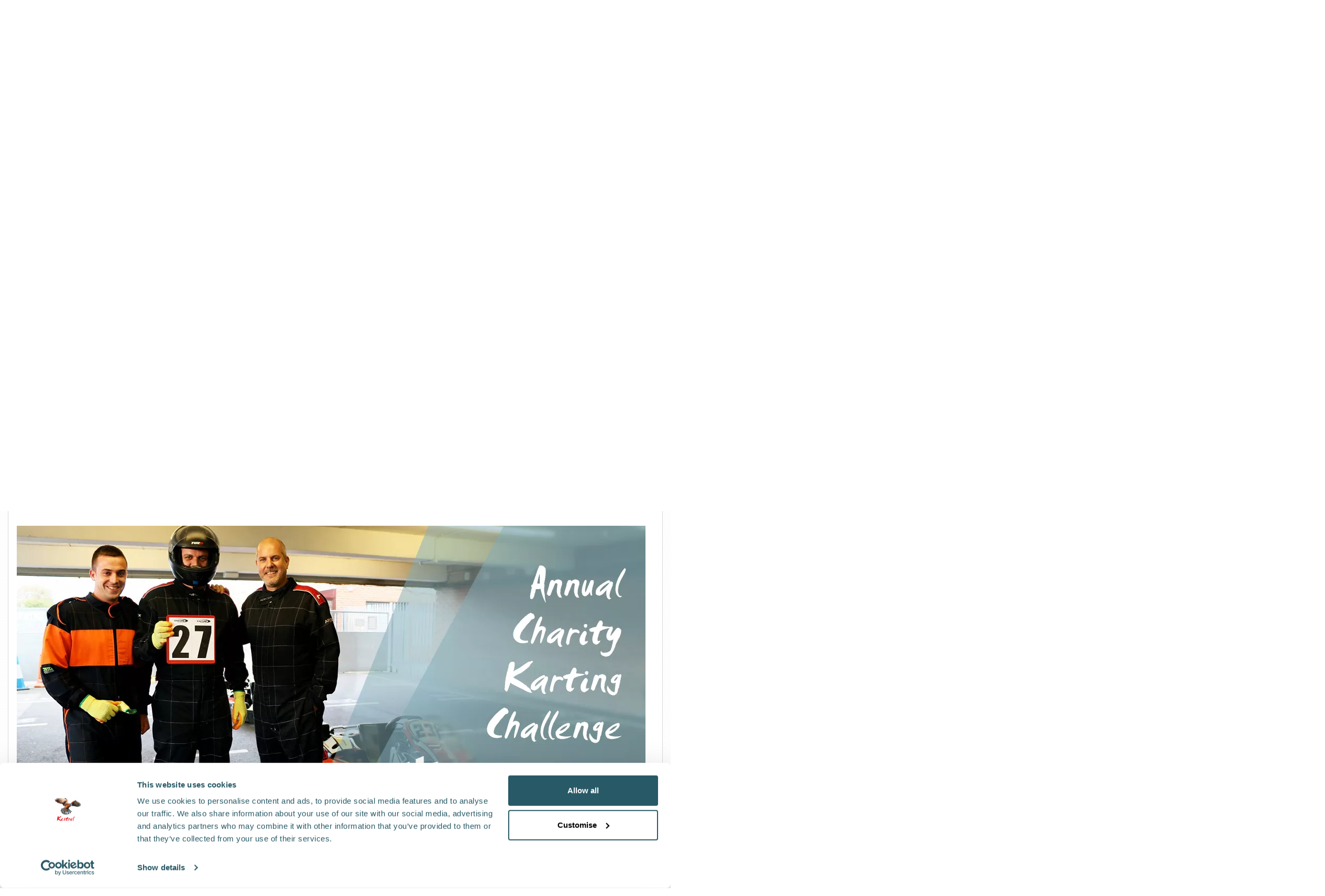

--- FILE ---
content_type: text/html; charset=UTF-8
request_url: https://www.kestrel.com/about/corporate-social-responsibility/gdm-lindex-charity-go-karting-race
body_size: 12214
content:
<!DOCTYPE html>
<html lang="en">
<head>
    <!-- Global site tag (gtag.js) - AdWords: 822257914 -->
    <script async src="https://www.googletagmanager.com/gtag/js?id=AW-822257914"></script>
    <script>
        window.dataLayer = window.dataLayer || [];
        function gtag(){dataLayer.push(arguments);}

        gtag('js', new Date());
        gtag('config', 'AW-822257914');
    </script>
    <meta charset="utf-8">
    <meta http-equiv="X-UA-Compatible" content="IE=edge">
    <meta name="viewport" content="width=device-width, initial-scale=1">
    <!-- The above 3 meta tags *must* come first in the head; any other head content must come *after* these tags -->

    <script id="Cookiebot" src="https://consent.cookiebot.com/uc.js" data-cbid="fe3f0b67-df9f-45cd-b478-91c83c01d154" data-blockingmode="auto" type="text/javascript"></script>

    <meta name="core:key" content="97">
<title>Corporate Social Responsibility at the Kestrel Group</title>
<meta name="description" content="We owe a lot to the global markets we serve, so we remain passionate about giving back. Learn more about our sustainability and social responsibility efforts.">
<!--
                <meta name="keywords" content="">
                As of 22/11/2017, this website no longer shows the Meta Keyword Tag.
                This decision was taken following statements from the major search engines, confirming the use of this tag is no longer recommended.
                If you would like further information regarding Search Engine Optimisation, please contact GML Consulting on info@gmlconsulting.co.uk
     -->


    <link rel="canonical" href="https://www.kestrel.com/about/corporate-social-responsibility/gdm-lindex-charity-go-karting-race"/>
    <link rel="alternate" href="https://www.kestrel.com/about/corporate-social-responsibility/gdm-lindex-charity-go-karting-race" hreflang="x-default"/>
    <link rel="alternate" href="https://www.kestrel.com/about/corporate-social-responsibility/gdm-lindex-charity-go-karting-race" hreflang="en-gb"/>

    <link rel="apple-touch-icon-precomposed" sizes="57x57" href="https://www.kestrel.com/img/favicons/apple-touch-icon-57x57.png?v=1654688548">
<link rel="apple-touch-icon-precomposed" sizes="114x114" href="https://www.kestrel.com/img/favicons/apple-touch-icon-114x114.png?v=1654688548">
<link rel="apple-touch-icon-precomposed" sizes="72x72" href="https://www.kestrel.com/img/favicons/apple-touch-icon-72x72.png?v=1654688548">
<link rel="apple-touch-icon-precomposed" sizes="144x144" href="https://www.kestrel.com/img/favicons/apple-touch-icon-144x144.png?v=1654688548">
<link rel="apple-touch-icon-precomposed" sizes="60x60" href="https://www.kestrel.com/img/favicons/apple-touch-icon-60x60.png?v=1654688548">
<link rel="apple-touch-icon-precomposed" sizes="120x120" href="https://www.kestrel.com/img/favicons/apple-touch-icon-120x120.png?v=1654688548">
<link rel="apple-touch-icon-precomposed" sizes="76x76" href="https://www.kestrel.com/img/favicons/apple-touch-icon-76x76.png?v=1654688548">
<link rel="apple-touch-icon-precomposed" sizes="152x152" href="https://www.kestrel.com/img/favicons/apple-touch-icon-152x152.png?v=1654688548">
<link rel="icon" type="image/png" href="https://www.kestrel.com/img/favicons/favicon-196x196.png?v=1654688548" sizes="196x196">
<link rel="icon" type="image/png" href="https://www.kestrel.com/img/favicons/favicon-96x96.png?v=1654688548" sizes="96x96">
<link rel="icon" type="image/png" href="https://www.kestrel.com/img/favicons/favicon-32x32.png?v=1654688548" sizes="32x32">
<link rel="icon" type="image/png" href="https://www.kestrel.com/img/favicons/favicon-16x16.png?v=1654688548" sizes="16x16">
<link rel="icon" type="image/png" href="https://www.kestrel.com/img/favicons/favicon-128.png?v=1654688548" sizes="128x128">
<meta name="application-name" content="&nbsp;">
<meta name="msapplication-TileColor" content="#FFFFFF">
<meta name="msapplication-TileImage" content="https://www.kestrel.com/img/favicons/mstile-144x144.png?v=1654688548">
<meta name="msapplication-square70x70logo" content="https://www.kestrel.com/img/favicons/mstile-70x70.png?v=1654688548">
<meta name="msapplication-square150x150logo" content="https://www.kestrel.com/img/favicons/mstile-150x150.png?v=1654688548">
<meta name="msapplication-wide310x150logo" content="https://www.kestrel.com/img/favicons/mstile-310x150.png?v=1654688548">
<meta name="msapplication-square310x310logo" content="https://www.kestrel.com/img/favicons/mstile-310x310.png?v=1654688548">

    <script src="https://www.google.com/recaptcha/api.js?onload=recaptchaCallback&amp;render=explicit" async="" defer=""></script>

    <link href="https://www.kestrel.com/css/app.css?v=1751293069" rel="stylesheet">
    <!-- Font awesome -->
    <link rel="stylesheet" href="https://maxcdn.bootstrapcdn.com/font-awesome/4.7.0/css/font-awesome.min.css">

    
    <link rel="preconnect" href="https://fonts.googleapis.com">
    <link rel="preconnect" href="https://fonts.gstatic.com" crossorigin>
    <link href="https://fonts.googleapis.com/css2?family=Montserrat:ital,wght@0,100;0,200;0,300;0,400;0,500;0,600;0,700;0,800;0,900;1,100;1,200;1,300;1,400;1,500;1,600;1,700;1,800;1,900&family=Open+Sans:ital,wght@0,300;0,400;0,600;0,700;0,800;1,300;1,400;1,600;1,700;1,800&display=swap" rel="stylesheet">


    <!-- HTML5 shim and Respond.js for IE8 support of HTML5 elements and media queries -->
    <!-- WARNING: Respond.js doesn't work if you view the page via file:// -->
    <!--[if lt IE 9]>
    <script src="https://www.kestrel.com/js/html5shiv.min.js?v=1750677189"></script>
    <script src="https://www.kestrel.com/js/respond.min.js?v=1750677189"></script>
    <![endif]-->

    <!--[if IE]>
        <link rel="stylesheet" href="https://www.kestrel.com/css/ie-styles.css?v=1713801754">
    <![endif]-->

            <script src="https://challenges.cloudflare.com/turnstile/v0/api.js" async defer></script>
    </head>
<body class="lighter-pattern"><noscript><meta HTTP-EQUIV="refresh" content="0;url='https://www.kestrel.com/about/corporate-social-responsibility/gdm-lindex-charity-go-karting-race?PageSpeed=noscript'" /><style><!--table,div,span,font,p{display:none} --></style><div style="display:block">Please click <a href="https://www.kestrel.com/about/corporate-social-responsibility/gdm-lindex-charity-go-karting-race?PageSpeed=noscript">here</a> if you are not redirected within a few seconds.</div></noscript>

<script>
        (function(i,s,o,g,r,a,m){i['GoogleAnalyticsObject']=r;i[r]=i[r]||function(){
            (i[r].q=i[r].q||[]).push(arguments)},i[r].l=1*new Date();a=s.createElement(o),
            m=s.getElementsByTagName(o)[0];a.async=1;a.src=g;m.parentNode.insertBefore(a,m)
        })(window,document,'script','//www.google-analytics.com/analytics.js','ga');

        ga('create', 'UA-10411267-49', 'auto');
        ga('send', 'pageview');
    </script>

    <div class="header-banners-wrapper">
        
        
            </div>


<div class="top-header-section">
    <div class="contact-header">
        <nav class="navbar navbar-expand-lg nav-menu p-0 ">
            <div class="container">
                <ul class="navbar-nav">
                    <li class="px-4 d-none d-lg-flex nav-contact">
                        <img src="https://www.kestrel.com/img/icons/24x17xus-flag-v2.png,qv=1744185064.pagespeed.ic.Cm4O_LBcxy.png" alt="United States flag" class="icon" width="24" height="17">
                        <span>US</span>&nbsp;:&nbsp;<a href="tel:+1 7862201650">+1 786 220 1650</a>
                    </li>

                    <li class="px-4 d-none d-lg-flex nav-contact">
                        <img src="https://www.kestrel.com/img/icons/24x17xuk-flag-v2.png,qv=1744185064.pagespeed.ic.uf7TfPKJoW.png" alt="United Kingdom flag" class="icon" width="24" height="17">
                        <span>UK</span>&nbsp;:&nbsp;<a href="tel:+441279818888">+44 1279 818888</a>
                    </li>

                    <li class="px-4 d-none d-lg-flex nav-contact justify-content-center">
                        <i class="fa fa-envelope-o icon"></i>
                        <span>EMAIL</span>&nbsp;:&nbsp;
                        <a class="in-page-links" href="mailto:sales@kestrel.com">sales@kestrel.com</a>
                    </li>

                    <li class="px-3 d-none d-lg-flex nav-contact justify-content-center contact-button">
                        <a class="in-page-links" href="https://tracking.kestrel.com/" target="_blank">Track a shipment</a>
                    </li>
                </ul>
            </div>
        </nav>
    </div>
    <div class="header-menu d-none d-lg-block">
        <nav class="navbar navbar-expand-lg nav-menu">
    <div class="container position-relative">
        <a class="kestrel-logo" style="color: #ed1c24;" href="https://www.kestrel.com">
            Kestrel.com
        </a>
        <ul class="navbar-nav">
            <li class="nav-item has-dropdown">
    <a class="text-uppercase nav-link" href="https://www.kestrel.com/services">
        Kestrel Services
    </a>
    <div class="nav-dropdown">
        <div class="dropdown-left">
            <a href="https://www.kestrel.com/services/sea-freight-services" class="dropdown-left-item has-submenu d-none d-lg-flex" data-submenu="#dropdown-right-sea-freight-desktop">
                Sea Freight
            </a>
            <a href="https://www.kestrel.com/services/sea-freight-services" class="dropdown-left-item has-submenu d-flex d-lg-none" data-submenu="#dropdown-right-sea-freight-desktop-level-2">
                Sea Freight
            </a>
            <div class="dropdown-right" id="dropdown-right-sea-freight-desktop-level-2">
    <div class="row">
        <div class="col-lg-4">
            <div class="dropdown-column">
                <a href="https://www.kestrel.com/services/sea-freight-services/fcl">
                    <div class="column-title">
                        FCL
                    </div>
                    <div class="column-content">
                        <p>
                            Logistical solution possible
                            utilising our worldwide network
                        </p>
                    </div>
                </a>
            </div>
        </div>
        <div class="col-lg-4">
            <div class="dropdown-column">
                <a href="https://www.kestrel.com/services/sea-freight-services/lcl">
                    <div class="column-title">
                        LCL
                    </div>
                    <div class="column-content">
                        <p>
                            Offering a hybrid solution offering
                            speed and economy
                        </p>
                    </div>
                </a>
            </div>
        </div>
        <div class="col-lg-4">
            <div class="dropdown-column">
                <a href="https://www.kestrel.com/services/sea-freight-services/air-sea">
                    <div class="column-title">
                        Air/Sea
                    </div>
                    <div class="column-content">
                        <p>
                            Our Air Sea service is a hybrid solution
                            offering speed and economy
                        </p>
                    </div>
                </a>
            </div>
        </div>
        <div class="col-lg-4">
            <div class="dropdown-column">
                <a href="https://www.kestrel.com/services/sea-freight-services/customs">
                    <div class="column-title">
                        Customs
                    </div>
                    <div class="column-content">
                        <p>
                            Offering full Import & Export advice
                            through our qualified teams
                        </p>
                    </div>
                </a>
            </div>
        </div>
    </div>
</div>
            <a href="https://www.kestrel.com/services/air-freight-services" class="dropdown-left-item has-submenu d-none d-lg-flex" data-submenu="#dropdown-right-air-freight-desktop">
                Air Freight
            </a>
            <a href="https://www.kestrel.com/services/air-freight-services" class="dropdown-left-item has-submenu d-flex d-lg-none" data-submenu="#dropdown-right-air-freight-desktop-level-2">
                Air Freight
            </a>
            <div class="dropdown-right" id="dropdown-right-air-freight-desktop-level-2">
    <div class="row">
        <div class="col-lg-4">
            <div class="dropdown-column">
                <a href="https://www.kestrel.com/services/air-freight-services/air-freight">
                    <div class="column-title">
                        Air Freight
                    </div>
                    <div class="column-content">
                        <p>
                            With our dedicated airfreight service,
                            we’re positioned to offer you the
                            best logistical solution possible
                        </p>
                    </div>
                </a>
            </div>
        </div>
        <div class="col-lg-4">
            <div class="dropdown-column">
                <a href="https://www.kestrel.com/services/air-freight-services/air-sea">
                    <div class="column-title">
                        Air / Sea
                    </div>
                    <div class="column-content">
                        <p>
                            Offering a hybrid solution offering
                            speed and economy
                        </p>
                    </div>
                </a>
            </div>
        </div>
        <div class="col-lg-4">
            <div class="dropdown-column">
                <a href="https://www.kestrel.com/services/air-freight-services/customs">
                    <div class="column-title">
                        Customs
                    </div>
                    <div class="column-content">
                        <p>
                            Offering full Import & Export advice
                            through our qualified teams
                        </p>
                    </div>
                </a>
            </div>
        </div>
    </div>
</div>
            <a href="https://www.kestrel.com/services/breakbulk-energy-services" class="dropdown-left-item has-submenu d-none d-lg-flex" data-submenu="#dropdown-right-breakbulk-desktop">
                Breakbulk
            </a>
            <a href="https://www.kestrel.com/services/breakbulk-energy-services" class="dropdown-left-item has-submenu d-flex d-lg-none" data-submenu="#dropdown-right-breakbulk-desktop-level-2">
                Breakbulk
            </a>
            <div class="dropdown-right" id="dropdown-right-breakbulk-desktop-level-2">
    <div class="row">
        <div class="col-lg-6">
            <div class="dropdown-column">
                <a href="https://www.kestrel.com/services/breakbulk-energy-services/roro-breakbulk">
                    <div class="column-title">
                        Breakbulk & RoRo
                    </div>
                    <div class="column-content">
                        <p>
                            Co-ordinating worldwide deliveries, and the
                            industry knowledge to tailor a specific delivery path
                        </p>
                    </div>
                </a>
            </div>
        </div>
        <div class="col-lg-6">
            <div class="dropdown-column">
                <a href="https://www.kestrel.com/services/breakbulk-energy-services/energy-sector">
                    <div class="column-title">
                        Energy Sector
                    </div>
                    <div class="column-content">
                        <p>
                            Market leaders in the shipping, handling & management of
                            Energy Sector projects & components
                        </p>
                    </div>
                </a>
            </div>
        </div>
    </div>
</div>
            <a href="https://www.kestrel.com/services/liner-agency-services" class="dropdown-left-item has-submenu d-none d-lg-flex" data-submenu="#dropdown-right-liner-agency-desktop">
                Liner Agency
            </a>
            <a href="https://www.kestrel.com/services/liner-agency-services" class="dropdown-left-item has-submenu d-flex d-lg-none" data-submenu="#dropdown-right-liner-agency-desktop-level-2">
                Liner Agency
            </a>
            <div class="dropdown-right" id="dropdown-right-liner-agency-desktop-level-2">
    <div class="row">
        <div class="col-lg-6">
            <div class="dropdown-column">
                <a href="https://www.kestrel.com/services/liner-agency-services/liner-agency">
                    <div class="column-title">
                        Liner Agencies
                    </div>
                    <div class="column-content">
                        <p>
                            Providing full liner representation to a number of
                            niche operators, each a specialist in their
                            own market
                        </p>
                    </div>
                </a>
            </div>
        </div>
        <div class="col-lg-6">
            <div class="dropdown-column">
                <a href="https://www.kestrel.com/services/liner-agency-services/port-handling">
                    <div class="column-title">
                        Port Handling
                    </div>
                    <div class="column-content">
                        <p>
                            Responsible for port and vessel operations where contracted
                            by it's liner service carrier
                        </p>
                    </div>
                </a>
            </div>
        </div>
    </div>
</div>
            <a href="https://www.kestrel.com/services/procurement" class="dropdown-left-item">
                Procurement
            </a>
            <a href="https://www.kestrel.com/services/concierge" class="dropdown-left-item">
                Concierge
            </a>
        </div>
        <div class="dropdown-right" id="dropdown-right-sea-freight-desktop">
    <div class="row">
        <div class="col-lg-4">
            <div class="dropdown-column">
                <a href="https://www.kestrel.com/services/sea-freight-services/fcl">
                    <div class="column-title">
                        FCL
                    </div>
                    <div class="column-content">
                        <p>
                            Logistical solution possible
                            utilising our worldwide network
                        </p>
                    </div>
                </a>
            </div>
        </div>
        <div class="col-lg-4">
            <div class="dropdown-column">
                <a href="https://www.kestrel.com/services/sea-freight-services/lcl">
                    <div class="column-title">
                        LCL
                    </div>
                    <div class="column-content">
                        <p>
                            Offering a hybrid solution offering
                            speed and economy
                        </p>
                    </div>
                </a>
            </div>
        </div>
        <div class="col-lg-4">
            <div class="dropdown-column">
                <a href="https://www.kestrel.com/services/sea-freight-services/air-sea">
                    <div class="column-title">
                        Air/Sea
                    </div>
                    <div class="column-content">
                        <p>
                            Our Air Sea service is a hybrid solution
                            offering speed and economy
                        </p>
                    </div>
                </a>
            </div>
        </div>
        <div class="col-lg-4">
            <div class="dropdown-column">
                <a href="https://www.kestrel.com/services/sea-freight-services/customs">
                    <div class="column-title">
                        Customs
                    </div>
                    <div class="column-content">
                        <p>
                            Offering full Import & Export advice
                            through our qualified teams
                        </p>
                    </div>
                </a>
            </div>
        </div>
    </div>
</div>        <div class="dropdown-right" id="dropdown-right-air-freight-desktop">
    <div class="row">
        <div class="col-lg-4">
            <div class="dropdown-column">
                <a href="https://www.kestrel.com/services/air-freight-services/air-freight">
                    <div class="column-title">
                        Air Freight
                    </div>
                    <div class="column-content">
                        <p>
                            With our dedicated airfreight service,
                            we’re positioned to offer you the
                            best logistical solution possible
                        </p>
                    </div>
                </a>
            </div>
        </div>
        <div class="col-lg-4">
            <div class="dropdown-column">
                <a href="https://www.kestrel.com/services/air-freight-services/air-sea">
                    <div class="column-title">
                        Air / Sea
                    </div>
                    <div class="column-content">
                        <p>
                            Offering a hybrid solution offering
                            speed and economy
                        </p>
                    </div>
                </a>
            </div>
        </div>
        <div class="col-lg-4">
            <div class="dropdown-column">
                <a href="https://www.kestrel.com/services/air-freight-services/customs">
                    <div class="column-title">
                        Customs
                    </div>
                    <div class="column-content">
                        <p>
                            Offering full Import & Export advice
                            through our qualified teams
                        </p>
                    </div>
                </a>
            </div>
        </div>
    </div>
</div>        <div class="dropdown-right" id="dropdown-right-breakbulk-desktop">
    <div class="row">
        <div class="col-lg-6">
            <div class="dropdown-column">
                <a href="https://www.kestrel.com/services/breakbulk-energy-services/roro-breakbulk">
                    <div class="column-title">
                        Breakbulk & RoRo
                    </div>
                    <div class="column-content">
                        <p>
                            Co-ordinating worldwide deliveries, and the
                            industry knowledge to tailor a specific delivery path
                        </p>
                    </div>
                </a>
            </div>
        </div>
        <div class="col-lg-6">
            <div class="dropdown-column">
                <a href="https://www.kestrel.com/services/breakbulk-energy-services/energy-sector">
                    <div class="column-title">
                        Energy Sector
                    </div>
                    <div class="column-content">
                        <p>
                            Market leaders in the shipping, handling & management of
                            Energy Sector projects & components
                        </p>
                    </div>
                </a>
            </div>
        </div>
    </div>
</div>        <div class="dropdown-right" id="dropdown-right-liner-agency-desktop">
    <div class="row">
        <div class="col-lg-6">
            <div class="dropdown-column">
                <a href="https://www.kestrel.com/services/liner-agency-services/liner-agency">
                    <div class="column-title">
                        Liner Agencies
                    </div>
                    <div class="column-content">
                        <p>
                            Providing full liner representation to a number of
                            niche operators, each a specialist in their
                            own market
                        </p>
                    </div>
                </a>
            </div>
        </div>
        <div class="col-lg-6">
            <div class="dropdown-column">
                <a href="https://www.kestrel.com/services/liner-agency-services/port-handling">
                    <div class="column-title">
                        Port Handling
                    </div>
                    <div class="column-content">
                        <p>
                            Responsible for port and vessel operations where contracted
                            by it's liner service carrier
                        </p>
                    </div>
                </a>
            </div>
        </div>
    </div>
</div>    </div>
</li>

<li class="nav-item ">
    <a class="nav-link text-uppercase" href="https://www.kestrel.com/agents">
        Offices & Agents </a>
</li>

<li class="nav-item has-dropdown">
    <a class="nav-link text-uppercase" href="https://www.kestrel.com/regions">
        Regions
    </a>

    <div class="nav-dropdown">
        <div class="dropdown-right d-block">
    <div class="row">
        <div class="col-lg-3">
            <div class="dropdown-column">
                <a href="https://www.kestrel.com/regions/europe">
                    <div class="column-title">
                        Europe
                    </div>
                    <div class="column-content">
                        <p>
                            Kestrel’s expertise and European
                            coverage allows us to give a reliable
                            and comprehensive service
                        </p>
                    </div>
                </a>
            </div>
        </div>
        <div class="col-lg-3">
            <div class="dropdown-column">
                <a href="https://www.kestrel.com/regions/caribbean">
                    <div class="column-title">
                        Caribbean
                    </div>
                    <div class="column-content">
                        <p>
                            Offering customs bonded facilities
                            to all Caribbean destinations
                        </p>
                    </div>
                </a>
            </div>
        </div>
        <div class="col-lg-3">
            <div class="dropdown-column">
                <a href="https://www.kestrel.com/regions/east-coast-usa/miami">
                    <div class="column-title">
                        East Coast USA
                    </div>
                    <div class="column-content">
                        <p>
                            Based on the East Coast in New York,
                            we continue to expand our services
                        </p>
                    </div>
                </a>
            </div>
        </div>
        <div class="col-lg-3">
            <div class="dropdown-column">
                <a href="https://www.kestrel.com/regions/west-coast-usa/california">
                    <div class="column-title">
                        West Coast USA
                    </div>
                    <div class="column-content">
                        <p>
                            From turnkey projects to one off
                            cargo moves, from over 150 ports
                            worldwide
                        </p>
                    </div>
                </a>
            </div>
        </div>
        <div class="col-lg-3">
            <div class="dropdown-column">
                <a href="https://www.kestrel.com/regions/latin-central-south-america">
                    <div class="column-title">
                        Latin, Central & South America
                    </div>
                    <div class="column-content">
                        <p>
                            Serving all destinations within the
                            Latin American countries for years
                        </p>
                    </div>
                </a>
            </div>
        </div>
        <div class="col-lg-3">
            <div class="dropdown-column">
                <a href="https://www.kestrel.com/regions/asia">
                    <div class="column-title">
                        Asia
                    </div>
                    <div class="column-content">
                        <p>
                            Providing vast coverage for cargo
                            types meeting every requirement
                        </p>
                    </div>
                </a>
            </div>
        </div>
        <div class="col-lg-3">
            <div class="dropdown-column">
                <a href="https://www.kestrel.com/regions/africa">
                    <div class="column-title">
                        Africa
                    </div>
                    <div class="column-content">
                        <p>
                            Offering logistics and freight brokerage
                            for the whole of the African region
                        </p>
                    </div>
                </a>
            </div>
        </div>
    </div>
</div>    </div>
</li>

<li class="nav-item ">
    <a class=" nav-link text-uppercase" href="https://www.kestrel.com/news">
        Media
    </a>
</li>

<li class="nav-item has-dropdown ">
    <a class="nav-link text-uppercase" href="https://www.kestrel.com/about">
        About Us
    </a>

    <div class="nav-dropdown">
        <div class="dropdown-right d-block">
    <div class="row">
        <div class="col-lg-3">
            <div class="dropdown-column">
                <a href="https://www.kestrel.com/about">
                    <div class="column-title">
                        Our history
                    </div>
                    <div class="column-content">
                        <p>
                            Find out more about how we started
                            our companies and how we’ve grown
                        </p>
                    </div>
                </a>
            </div>
        </div>
        <div class="col-lg-3">
            <div class="dropdown-column">
                <a href="https://www.kestrel.com/about/corporate-social-responsibility">
                    <div class="column-title">
                        Corporate Social Responsibility
                    </div>
                    <div class="column-content">
                        <p>
                            Driving our teams forward, with our
                            passion to help and serve the
                            communities local to us
                        </p>
                    </div>
                </a>
            </div>
        </div>
        <div class="col-lg-3">
            <div class="dropdown-column">
                <a href="https://www.kestrel.com/about/ethics">
                    <div class="column-title">
                        Ethics
                    </div>
                    <div class="column-content">
                        <p>
                            Our promise to go the extra mile for
                            our customers permeates our entire
                            organisation
                        </p>
                    </div>
                </a>
            </div>
        </div>
        <div class="col-lg-3">
            <div class="dropdown-column">
                <a href="https://www.kestrel.com/about/kings-awards-for-enterprise-kestrel">
                    <div class="column-title">
                        King’s Award
                    </div>
                    <div class="column-content">
                        <p>
                            The King's and Queen's Awards are
                            the most prestigious awards for any
                            Company in The United Kingdom,
                        </p>
                    </div>
                </a>
            </div>
        </div>
        <div class="col-lg-3">
            <div class="dropdown-column">
                <a href="https://www.kestrel.com/about/testimonials">
                    <div class="column-title">
                        Testimonials
                    </div>
                    <div class="column-content">
                        <p>
                            Find out what some of our valued
                            customers and clients think about
                            the services we provide
                        </p>
                    </div>
                </a>
            </div>
        </div>
        <div class="col-lg-3">
            <div class="dropdown-column">
                <a href="https://www.kestrel.com/about/meet-the-team">
                    <div class="column-title">
                        Meet the team
                    </div>
                    <div class="column-content">
                        <p>
                            Meet some of the people behind the
                            sceens, who make our company as
                            great as it can be
                        </p>
                    </div>
                </a>
            </div>
        </div>
    </div>
</div>    </div>
</li>

<li class="nav-item ">
    <a class=" nav-link text-uppercase" href="https://www.kestrel.com/about/contact">
        Contact Us
    </a>
</li>

        </ul>
    </div>
</nav>
    </div>
    <div class="d-lg-none">
        <div class="d-flex justify-content-center flex-wrap">
    <div class="nav-contact pt-2 pb-0">
        <img src="https://www.kestrel.com/img/icons/24x17xus-flag-v2.png,qv=1744185064.pagespeed.ic.Cm4O_LBcxy.png" alt="USA flag" width="24" height="17" class="mr-2">
        <a href="tel:+1 7862201650" style="color: inherit">+1 786 220 1650</a>
    </div>
    <div class="nav-contact pt-2 pb-0">
        <img src="https://www.kestrel.com/img/icons/24x17xuk-flag-v2.png,qv=1744185064.pagespeed.ic.uf7TfPKJoW.png" alt="United Kingdom flag" width="24" height="17" class="mr-2">
        <a href="tel:+441279818888" style="color: inherit">+44 1279 818888</a>
    </div>
</div>
<div class="justify-content-center nav-contact align-items-middle pb-2 pt-2">
    <span class="fa fa-envelope-o ml-0 mr-1 icon"></span>
    <span>Email</span>&nbsp; : &nbsp;
    <a class="in-page-links" href="mailto:sales@kestrel.com" style="color: inherit">sales@kestrel.com</a>
</div>
<div class="px-3 nav-contact justify-content-center contact-button">
    <a class="in-page-links" href="https://tracking.kestrel.com" target="_blank">
        Track a shipment
    </a>
</div>
<nav class="navbar navbar-expand-lg menu-navbar">
    <a class="navbar-brand kestrel-logo" href="https://www.kestrel.com">
        Kestrel.com
    </a>
    <button class="navbar-toggler collapsed" type="button" data-toggle="collapse" data-target="#navbarNavAltMarkup" aria-controls="navbarNavAltMarkup" aria-expanded="false" aria-label="Toggle navigation">
        <span class="fa fa-bars"></span>
    </button>
    <div class="navbar-collapse collapse header-menu" id="navbarNavAltMarkup" style="">
        <ul class="navbar-nav">
            <li class="nav-item has-dropdown">
    <a class="text-uppercase nav-link" href="https://www.kestrel.com/services">
        Kestrel Services
    </a>
    <div class="nav-dropdown">
        <div class="dropdown-left">
            <a href="https://www.kestrel.com/services/sea-freight-services" class="dropdown-left-item has-submenu d-none d-lg-flex" data-submenu="#dropdown-right-sea-freight-desktop">
                Sea Freight
            </a>
            <a href="https://www.kestrel.com/services/sea-freight-services" class="dropdown-left-item has-submenu d-flex d-lg-none" data-submenu="#dropdown-right-sea-freight-mobile-level-2">
                Sea Freight
            </a>
            <div class="dropdown-right" id="dropdown-right-sea-freight-mobile-level-2">
    <div class="row">
        <div class="col-lg-4">
            <div class="dropdown-column">
                <a href="https://www.kestrel.com/services/sea-freight-services/fcl">
                    <div class="column-title">
                        FCL
                    </div>
                    <div class="column-content">
                        <p>
                            Logistical solution possible
                            utilising our worldwide network
                        </p>
                    </div>
                </a>
            </div>
        </div>
        <div class="col-lg-4">
            <div class="dropdown-column">
                <a href="https://www.kestrel.com/services/sea-freight-services/lcl">
                    <div class="column-title">
                        LCL
                    </div>
                    <div class="column-content">
                        <p>
                            Offering a hybrid solution offering
                            speed and economy
                        </p>
                    </div>
                </a>
            </div>
        </div>
        <div class="col-lg-4">
            <div class="dropdown-column">
                <a href="https://www.kestrel.com/services/sea-freight-services/air-sea">
                    <div class="column-title">
                        Air/Sea
                    </div>
                    <div class="column-content">
                        <p>
                            Our Air Sea service is a hybrid solution
                            offering speed and economy
                        </p>
                    </div>
                </a>
            </div>
        </div>
        <div class="col-lg-4">
            <div class="dropdown-column">
                <a href="https://www.kestrel.com/services/sea-freight-services/customs">
                    <div class="column-title">
                        Customs
                    </div>
                    <div class="column-content">
                        <p>
                            Offering full Import & Export advice
                            through our qualified teams
                        </p>
                    </div>
                </a>
            </div>
        </div>
    </div>
</div>
            <a href="https://www.kestrel.com/services/air-freight-services" class="dropdown-left-item has-submenu d-none d-lg-flex" data-submenu="#dropdown-right-air-freight-desktop">
                Air Freight
            </a>
            <a href="https://www.kestrel.com/services/air-freight-services" class="dropdown-left-item has-submenu d-flex d-lg-none" data-submenu="#dropdown-right-air-freight-mobile-level-2">
                Air Freight
            </a>
            <div class="dropdown-right" id="dropdown-right-air-freight-mobile-level-2">
    <div class="row">
        <div class="col-lg-4">
            <div class="dropdown-column">
                <a href="https://www.kestrel.com/services/air-freight-services/air-freight">
                    <div class="column-title">
                        Air Freight
                    </div>
                    <div class="column-content">
                        <p>
                            With our dedicated airfreight service,
                            we’re positioned to offer you the
                            best logistical solution possible
                        </p>
                    </div>
                </a>
            </div>
        </div>
        <div class="col-lg-4">
            <div class="dropdown-column">
                <a href="https://www.kestrel.com/services/air-freight-services/air-sea">
                    <div class="column-title">
                        Air / Sea
                    </div>
                    <div class="column-content">
                        <p>
                            Offering a hybrid solution offering
                            speed and economy
                        </p>
                    </div>
                </a>
            </div>
        </div>
        <div class="col-lg-4">
            <div class="dropdown-column">
                <a href="https://www.kestrel.com/services/air-freight-services/customs">
                    <div class="column-title">
                        Customs
                    </div>
                    <div class="column-content">
                        <p>
                            Offering full Import & Export advice
                            through our qualified teams
                        </p>
                    </div>
                </a>
            </div>
        </div>
    </div>
</div>
            <a href="https://www.kestrel.com/services/breakbulk-energy-services" class="dropdown-left-item has-submenu d-none d-lg-flex" data-submenu="#dropdown-right-breakbulk-desktop">
                Breakbulk
            </a>
            <a href="https://www.kestrel.com/services/breakbulk-energy-services" class="dropdown-left-item has-submenu d-flex d-lg-none" data-submenu="#dropdown-right-breakbulk-mobile-level-2">
                Breakbulk
            </a>
            <div class="dropdown-right" id="dropdown-right-breakbulk-mobile-level-2">
    <div class="row">
        <div class="col-lg-6">
            <div class="dropdown-column">
                <a href="https://www.kestrel.com/services/breakbulk-energy-services/roro-breakbulk">
                    <div class="column-title">
                        Breakbulk & RoRo
                    </div>
                    <div class="column-content">
                        <p>
                            Co-ordinating worldwide deliveries, and the
                            industry knowledge to tailor a specific delivery path
                        </p>
                    </div>
                </a>
            </div>
        </div>
        <div class="col-lg-6">
            <div class="dropdown-column">
                <a href="https://www.kestrel.com/services/breakbulk-energy-services/energy-sector">
                    <div class="column-title">
                        Energy Sector
                    </div>
                    <div class="column-content">
                        <p>
                            Market leaders in the shipping, handling & management of
                            Energy Sector projects & components
                        </p>
                    </div>
                </a>
            </div>
        </div>
    </div>
</div>
            <a href="https://www.kestrel.com/services/liner-agency-services" class="dropdown-left-item has-submenu d-none d-lg-flex" data-submenu="#dropdown-right-liner-agency-desktop">
                Liner Agency
            </a>
            <a href="https://www.kestrel.com/services/liner-agency-services" class="dropdown-left-item has-submenu d-flex d-lg-none" data-submenu="#dropdown-right-liner-agency-mobile-level-2">
                Liner Agency
            </a>
            <div class="dropdown-right" id="dropdown-right-liner-agency-mobile-level-2">
    <div class="row">
        <div class="col-lg-6">
            <div class="dropdown-column">
                <a href="https://www.kestrel.com/services/liner-agency-services/liner-agency">
                    <div class="column-title">
                        Liner Agencies
                    </div>
                    <div class="column-content">
                        <p>
                            Providing full liner representation to a number of
                            niche operators, each a specialist in their
                            own market
                        </p>
                    </div>
                </a>
            </div>
        </div>
        <div class="col-lg-6">
            <div class="dropdown-column">
                <a href="https://www.kestrel.com/services/liner-agency-services/port-handling">
                    <div class="column-title">
                        Port Handling
                    </div>
                    <div class="column-content">
                        <p>
                            Responsible for port and vessel operations where contracted
                            by it's liner service carrier
                        </p>
                    </div>
                </a>
            </div>
        </div>
    </div>
</div>
            <a href="https://www.kestrel.com/services/procurement" class="dropdown-left-item">
                Procurement
            </a>
            <a href="https://www.kestrel.com/services/concierge" class="dropdown-left-item">
                Concierge
            </a>
        </div>
        <div class="dropdown-right" id="dropdown-right-sea-freight-mobile">
    <div class="row">
        <div class="col-lg-4">
            <div class="dropdown-column">
                <a href="https://www.kestrel.com/services/sea-freight-services/fcl">
                    <div class="column-title">
                        FCL
                    </div>
                    <div class="column-content">
                        <p>
                            Logistical solution possible
                            utilising our worldwide network
                        </p>
                    </div>
                </a>
            </div>
        </div>
        <div class="col-lg-4">
            <div class="dropdown-column">
                <a href="https://www.kestrel.com/services/sea-freight-services/lcl">
                    <div class="column-title">
                        LCL
                    </div>
                    <div class="column-content">
                        <p>
                            Offering a hybrid solution offering
                            speed and economy
                        </p>
                    </div>
                </a>
            </div>
        </div>
        <div class="col-lg-4">
            <div class="dropdown-column">
                <a href="https://www.kestrel.com/services/sea-freight-services/air-sea">
                    <div class="column-title">
                        Air/Sea
                    </div>
                    <div class="column-content">
                        <p>
                            Our Air Sea service is a hybrid solution
                            offering speed and economy
                        </p>
                    </div>
                </a>
            </div>
        </div>
        <div class="col-lg-4">
            <div class="dropdown-column">
                <a href="https://www.kestrel.com/services/sea-freight-services/customs">
                    <div class="column-title">
                        Customs
                    </div>
                    <div class="column-content">
                        <p>
                            Offering full Import & Export advice
                            through our qualified teams
                        </p>
                    </div>
                </a>
            </div>
        </div>
    </div>
</div>        <div class="dropdown-right" id="dropdown-right-air-freight-mobile">
    <div class="row">
        <div class="col-lg-4">
            <div class="dropdown-column">
                <a href="https://www.kestrel.com/services/air-freight-services/air-freight">
                    <div class="column-title">
                        Air Freight
                    </div>
                    <div class="column-content">
                        <p>
                            With our dedicated airfreight service,
                            we’re positioned to offer you the
                            best logistical solution possible
                        </p>
                    </div>
                </a>
            </div>
        </div>
        <div class="col-lg-4">
            <div class="dropdown-column">
                <a href="https://www.kestrel.com/services/air-freight-services/air-sea">
                    <div class="column-title">
                        Air / Sea
                    </div>
                    <div class="column-content">
                        <p>
                            Offering a hybrid solution offering
                            speed and economy
                        </p>
                    </div>
                </a>
            </div>
        </div>
        <div class="col-lg-4">
            <div class="dropdown-column">
                <a href="https://www.kestrel.com/services/air-freight-services/customs">
                    <div class="column-title">
                        Customs
                    </div>
                    <div class="column-content">
                        <p>
                            Offering full Import & Export advice
                            through our qualified teams
                        </p>
                    </div>
                </a>
            </div>
        </div>
    </div>
</div>        <div class="dropdown-right" id="dropdown-right-breakbulk-mobile">
    <div class="row">
        <div class="col-lg-6">
            <div class="dropdown-column">
                <a href="https://www.kestrel.com/services/breakbulk-energy-services/roro-breakbulk">
                    <div class="column-title">
                        Breakbulk & RoRo
                    </div>
                    <div class="column-content">
                        <p>
                            Co-ordinating worldwide deliveries, and the
                            industry knowledge to tailor a specific delivery path
                        </p>
                    </div>
                </a>
            </div>
        </div>
        <div class="col-lg-6">
            <div class="dropdown-column">
                <a href="https://www.kestrel.com/services/breakbulk-energy-services/energy-sector">
                    <div class="column-title">
                        Energy Sector
                    </div>
                    <div class="column-content">
                        <p>
                            Market leaders in the shipping, handling & management of
                            Energy Sector projects & components
                        </p>
                    </div>
                </a>
            </div>
        </div>
    </div>
</div>        <div class="dropdown-right" id="dropdown-right-liner-agency-mobile">
    <div class="row">
        <div class="col-lg-6">
            <div class="dropdown-column">
                <a href="https://www.kestrel.com/services/liner-agency-services/liner-agency">
                    <div class="column-title">
                        Liner Agencies
                    </div>
                    <div class="column-content">
                        <p>
                            Providing full liner representation to a number of
                            niche operators, each a specialist in their
                            own market
                        </p>
                    </div>
                </a>
            </div>
        </div>
        <div class="col-lg-6">
            <div class="dropdown-column">
                <a href="https://www.kestrel.com/services/liner-agency-services/port-handling">
                    <div class="column-title">
                        Port Handling
                    </div>
                    <div class="column-content">
                        <p>
                            Responsible for port and vessel operations where contracted
                            by it's liner service carrier
                        </p>
                    </div>
                </a>
            </div>
        </div>
    </div>
</div>    </div>
</li>

<li class="nav-item ">
    <a class="nav-link text-uppercase" href="https://www.kestrel.com/agents">
        Offices & Agents </a>
</li>

<li class="nav-item has-dropdown">
    <a class="nav-link text-uppercase" href="https://www.kestrel.com/regions">
        Regions
    </a>

    <div class="nav-dropdown">
        <div class="dropdown-right d-block">
    <div class="row">
        <div class="col-lg-3">
            <div class="dropdown-column">
                <a href="https://www.kestrel.com/regions/europe">
                    <div class="column-title">
                        Europe
                    </div>
                    <div class="column-content">
                        <p>
                            Kestrel’s expertise and European
                            coverage allows us to give a reliable
                            and comprehensive service
                        </p>
                    </div>
                </a>
            </div>
        </div>
        <div class="col-lg-3">
            <div class="dropdown-column">
                <a href="https://www.kestrel.com/regions/caribbean">
                    <div class="column-title">
                        Caribbean
                    </div>
                    <div class="column-content">
                        <p>
                            Offering customs bonded facilities
                            to all Caribbean destinations
                        </p>
                    </div>
                </a>
            </div>
        </div>
        <div class="col-lg-3">
            <div class="dropdown-column">
                <a href="https://www.kestrel.com/regions/east-coast-usa/miami">
                    <div class="column-title">
                        East Coast USA
                    </div>
                    <div class="column-content">
                        <p>
                            Based on the East Coast in New York,
                            we continue to expand our services
                        </p>
                    </div>
                </a>
            </div>
        </div>
        <div class="col-lg-3">
            <div class="dropdown-column">
                <a href="https://www.kestrel.com/regions/west-coast-usa/california">
                    <div class="column-title">
                        West Coast USA
                    </div>
                    <div class="column-content">
                        <p>
                            From turnkey projects to one off
                            cargo moves, from over 150 ports
                            worldwide
                        </p>
                    </div>
                </a>
            </div>
        </div>
        <div class="col-lg-3">
            <div class="dropdown-column">
                <a href="https://www.kestrel.com/regions/latin-central-south-america">
                    <div class="column-title">
                        Latin, Central & South America
                    </div>
                    <div class="column-content">
                        <p>
                            Serving all destinations within the
                            Latin American countries for years
                        </p>
                    </div>
                </a>
            </div>
        </div>
        <div class="col-lg-3">
            <div class="dropdown-column">
                <a href="https://www.kestrel.com/regions/asia">
                    <div class="column-title">
                        Asia
                    </div>
                    <div class="column-content">
                        <p>
                            Providing vast coverage for cargo
                            types meeting every requirement
                        </p>
                    </div>
                </a>
            </div>
        </div>
        <div class="col-lg-3">
            <div class="dropdown-column">
                <a href="https://www.kestrel.com/regions/africa">
                    <div class="column-title">
                        Africa
                    </div>
                    <div class="column-content">
                        <p>
                            Offering logistics and freight brokerage
                            for the whole of the African region
                        </p>
                    </div>
                </a>
            </div>
        </div>
    </div>
</div>    </div>
</li>

<li class="nav-item ">
    <a class=" nav-link text-uppercase" href="https://www.kestrel.com/news">
        Media
    </a>
</li>

<li class="nav-item has-dropdown ">
    <a class="nav-link text-uppercase" href="https://www.kestrel.com/about">
        About Us
    </a>

    <div class="nav-dropdown">
        <div class="dropdown-right d-block">
    <div class="row">
        <div class="col-lg-3">
            <div class="dropdown-column">
                <a href="https://www.kestrel.com/about">
                    <div class="column-title">
                        Our history
                    </div>
                    <div class="column-content">
                        <p>
                            Find out more about how we started
                            our companies and how we’ve grown
                        </p>
                    </div>
                </a>
            </div>
        </div>
        <div class="col-lg-3">
            <div class="dropdown-column">
                <a href="https://www.kestrel.com/about/corporate-social-responsibility">
                    <div class="column-title">
                        Corporate Social Responsibility
                    </div>
                    <div class="column-content">
                        <p>
                            Driving our teams forward, with our
                            passion to help and serve the
                            communities local to us
                        </p>
                    </div>
                </a>
            </div>
        </div>
        <div class="col-lg-3">
            <div class="dropdown-column">
                <a href="https://www.kestrel.com/about/ethics">
                    <div class="column-title">
                        Ethics
                    </div>
                    <div class="column-content">
                        <p>
                            Our promise to go the extra mile for
                            our customers permeates our entire
                            organisation
                        </p>
                    </div>
                </a>
            </div>
        </div>
        <div class="col-lg-3">
            <div class="dropdown-column">
                <a href="https://www.kestrel.com/about/kings-awards-for-enterprise-kestrel">
                    <div class="column-title">
                        King’s Award
                    </div>
                    <div class="column-content">
                        <p>
                            The King's and Queen's Awards are
                            the most prestigious awards for any
                            Company in The United Kingdom,
                        </p>
                    </div>
                </a>
            </div>
        </div>
        <div class="col-lg-3">
            <div class="dropdown-column">
                <a href="https://www.kestrel.com/about/testimonials">
                    <div class="column-title">
                        Testimonials
                    </div>
                    <div class="column-content">
                        <p>
                            Find out what some of our valued
                            customers and clients think about
                            the services we provide
                        </p>
                    </div>
                </a>
            </div>
        </div>
        <div class="col-lg-3">
            <div class="dropdown-column">
                <a href="https://www.kestrel.com/about/meet-the-team">
                    <div class="column-title">
                        Meet the team
                    </div>
                    <div class="column-content">
                        <p>
                            Meet some of the people behind the
                            sceens, who make our company as
                            great as it can be
                        </p>
                    </div>
                </a>
            </div>
        </div>
    </div>
</div>    </div>
</li>

<li class="nav-item ">
    <a class=" nav-link text-uppercase" href="https://www.kestrel.com/about/contact">
        Contact Us
    </a>
</li>

        </ul>
    </div>
</nav>
    </div>

</div>

<div class="navigation-overlay"></div>

<div class="page">
    
    <div class="page-banner" style="background-image: url('https://www.kestrel.com/img/backgrounds/about-us.jpg?v=1744185064');"></div>
<div class="container page-banner-container">
    <div class="mb-3 d-none d-lg-block department-cards px-5 px-lg-0">
        <div class="row justify-content-center mx-n5 mx-lg-n3">
                                                <div class="col">
                        <a href="https://www.kestrel.com/about" style="text-decoration: none; color:black;">
                            <div class="card ">
                        <div class="card-heading  px-2 py-0 my-n1">
                <span>About Kestrel</span>
            </div>
        
                    <div class="about-card-img" style="background-image: url('https://www.kestrel.com/img/about/cards/kestrel.png?v=1654688547');">
                                    </div>
        
            </div>
                        </a>
                    </div>
                                                                                            <div class="col">
                        <a href="https://www.kestrel.com/about/ethics" style="text-decoration: none; color:black;">
                            <div class="card ">
                        <div class="card-heading  px-2 py-0 my-n1">
                <span>Ethics</span>
            </div>
        
                    <div class="about-card-img" style="background-image: url('https://www.kestrel.com/img/about/cards/ethics.png?v=1654688547');">
                                    </div>
        
            </div>
                        </a>
                    </div>
                                                                <div class="col">
                        <a href="https://www.kestrel.com/about/kings-awards-for-enterprise-kestrel" style="text-decoration: none; color:black;">
                            <div class="card ">
                        <div class="card-heading  px-2 py-0 my-n1">
                <span>King&#039;s Award</span>
            </div>
        
                    <div class="about-card-img" style="background-image: url('https://www.kestrel.com/image/1096/normal.jpg');">
                                    </div>
        
            </div>
                        </a>
                    </div>
                                                                <div class="col">
                        <a href="https://www.kestrel.com/about/testimonials" style="text-decoration: none; color:black;">
                            <div class="card ">
                        <div class="card-heading  px-2 py-0 my-n1">
                <span>Testimonials</span>
            </div>
        
                    <div class="about-card-img" style="background-image: url('https://www.kestrel.com/img/about/cards/testimonials.png?v=1654688547');">
                                    </div>
        
            </div>
                        </a>
                    </div>
                                                                <div class="col">
                        <a href="https://www.kestrel.com/about/meet-the-team" style="text-decoration: none; color:black;">
                            <div class="card ">
                        <div class="card-heading  px-2 py-0 my-n1">
                <span>Meet The Team</span>
            </div>
        
                    <div class="about-card-img" style="background-image: url('https://www.kestrel.com/img/about/cards/team.png?v=1654688547');">
                                    </div>
        
            </div>
                        </a>
                    </div>
                                    </div>
    </div>

    <div class="mt-4 d-block d-lg-none">
        <select class="cards-dropdown-selector">
            <option disabled selected>Select a Kestrel Subject</option>
                            <option value="https://www.kestrel.com/about">About Kestrel</option>
                            <option value="https://www.kestrel.com/about/corporate-social-responsibility/gdm-lindex-charity-go-karting-race">Corporate Social Responsibility</option>
                            <option value="https://www.kestrel.com/about/ethics">Ethics</option>
                            <option value="https://www.kestrel.com/about/kings-awards-for-enterprise-kestrel">King&#039;s Award</option>
                            <option value="https://www.kestrel.com/about/testimonials">Testimonials</option>
                            <option value="https://www.kestrel.com/about/meet-the-team">Meet The Team</option>
                    </select>
    </div>
</div>
    <div class="container">
        <div class="page-content m-0 mt-2 mb-3" id="page">
    
    

            <div class="page-content-body pt-4">
            <div class="text-center">
                    <h1 class="headings mb-3">
                        Sharing our passion, and giving back to the world
                    </h1>
                    <p>
                        One of the key things that helps to drive our teams forward is our passion to help
                        and serve the communities local to us. We pride ourselves on open communication,
                        breaking down barriers in both community and industry, treating everyone with the
                        same values of quality of service and respect.
                    </p>
                    <p>
                        We feel it is vital to put back into the communities where we operate, this takes many
                        forms from larger formal organisations such as The Princes Trust, through to low key
                        direct action such as shipping clothing to children in Grenada, a life boat to Tortola,
                        play equipment to Bequia, and much needed aid in the aftermath of disasters.

                    </p>
                </div>

                <div id="accordion-1" class="mt-5">
                    <div class="mt-1">
                        <div class="accordion-custom-heading p-3" data-toggle="collapse" href="#accordion-content-1">
                            Corporate Social Responsibility Latest News
                        </div>
                        <div id="accordion-content-1" class="collapse show" data-parent="#accordion-1">
                            <div class="accordion-custom-body p-3">
                                <div class="csr-news">
                                                                            <div class="page-content m-0 mt-2 mb-3" id="page">
    
    <div class="csr-news-inner scroll-on-page-load">
        <div class="row">
            <div class="col-12 pt-2 d-flex flex-column align-items-left">
                <div class="">
                    <img src="https://www.kestrel.com/wordpress/wp-content/uploads/2019/09/xKestrel-GDM-Lindex-Award-Blog-V1.jpg.pagespeed.ic.oTGHBuKWwE.webp" alt="GDM Lindex Charity Go-Karting Race" class="img-fluid">
                </div>
                <div class="mt-4">
                    <h1 class="headings text-left mt-1 mb-0 p-0">GDM Lindex Charity Go-Karting Race</h1>
                    <p class="text-left m-0 pb-3"> <p>Each year, tensions run high at Kestrel HQ as the management team begin the grueling selection process to nominate the fastest, most furious Kestrel employees to zoom to glory in the annual Charity Go-Karting event. This particular race organised by our fantastic customer GDM Lindex, has become somewhat of an annual tradition, and after 22 years of high-octane action, has raised significant funds for a number of chosen charities.</p><p></p><p>This year, there was a set target of £2,500 to be raised and donated to a fantastic cause; Beaumond House Community Hospice, a charity that provides palliative care to patients and support to their families at no cost.</p><p></p><p>Two Kestrel teams geared-up to take on the opposition, and despite fierce competition from the opposing 22 teams, flew through the finishing flags in a respectable 8th and 18th position. Taking prime podium position were the ‘Blasters’ from JB Blasters, ‘RB Organic’ from Produce World pinched the silver, closely followed by the ‘Nitro Bunnies’ from the hosts GDM Lindex who finished for third place.</p><p></p><p>Thanks to gallant efforts of all the teams and supporters, a final total of £2,745.00 was successfully raised. There’s no doubt that Kestrel will be back, accelerating with a vengeance next year!</p><p></p></p>
                </div>
            </div>
        </div>
    </div>

    </div>

                                                                    </div>
                            </div>
                        </div>
                    </div>
                </div>
                <div id="accordion-2" class="mt-5">
                    <div class="mt-1">
                        <div class="accordion-custom-heading p-3 collapsed" data-toggle="collapse" href="#accordion-content-2">
                            The Prince's Trust
                        </div>
                        <div id="accordion-content-2" class="collapse" data-parent="#accordion-2">
                            <div class="accordion-custom-body p-3">
                                <div class="row">
    <div class="col-lg-4 d-none d-md-block">
        <img class="img-fluid mb-3 mb-lg-0" src="https://www.kestrel.com/img/about/princes-trust/xprinces-trust-patron.jpg,qv=1654688547.pagespeed.ic.PeEhukvEon.webp" alt="Princes trust">
    </div>
    <div class="col-lg">
        <h3 class="font-weight-bold text-left mb-2">The Prince's Trust</h3>
        <p class="text-left mt-4">
            The Prince's Trust, founded in 1976, is one of the United Kingdom's
            most successful funding organisations. We at Kestrel never fail to be
            inspired by their ongoing efforts to uplift the younger generations.
        </p>
    </div>
</div>
<div class="row">
    <div class="col-12">
        <p class="text-left mt-4">
            In January 2017, we partnered with the Prince's Trust International, a new International arm
            launched in 2015, to deliver their 'Get into Logistics' programme. The 'Get into' is an employability
            scheme in Barbados with the aim of helping disadvantaged young people on the island gain vital
            sector-specific skills. Our first wave of students on the 'Get into Logistics' programme all graduated
            with flying colours.
        </p>
        <p class="text-left mt-4 mb-3">
            Mark Davidian from Kestrel had the pleasure of giving the participants of
            <span class="font-weight-bold">'Get into Logistics'</span>
            their graduation certificates.
            He heard first-hand the benefits of the programme to the young people involved.
        </p>
    </div>
    <div class="col-12 mt-4">
        <blockquote>
            <div class="princes-quote">
                <p class="text-left">
                    I was very honoured to attend the Prince's Trust International Event and to meet this first
                    wave of students – an inspiring group of enthusiastic, energetic young people looking to find
                    a start and hopefully building a career in logistics. As the future of their industry they
                    need to be given a chance. The benefits from this programme are already being realised in
                    Barbados and we look forward to seeing the programme expand across the Caribbean region.
                </p>
                <p class="text-left font-weight-bold font-italic">
                    Mark Davidian
                </p>
            </div>
        </blockquote>
    </div>
    <div class="col-12 mt-4">
        <p class="text-left">
            One of the biggest success stories of the 'Get into Logistics' programme was our trainee Orian.
            We were so impressed with her commitment and enthusiasm, we offered her a job in our offices in Barbados.
            We're pleased to report that she accepted, saying:
        </p>
    </div>
    <div class="col-12 mt-4">
        <blockquote>
            <div class="princes-quote">
                <p class="text-left">
                    Six weeks ago I knew nothing about shipping! In five weeks I have learnt so much. I am looking
                    forward to finding out so much more about the shipping and logistics industry. I am particularly
                    looking forward to seeing a product on the shelves in Barbados knowing that I played a part in
                    importing it.
                </p>
            </div>
        </blockquote>
    </div>
</div>
<div class="row mt-4">
    <div class="col-lg-6">
        <img class="img-fluid mb-3 mb-lg-0" src="https://www.kestrel.com/img/about/princes-trust/xget-into-logistics.jpg,qv=1654688547.pagespeed.ic.TSu95xEuTI.webp" alt="Group photo">
    </div>
    <div class="col-lg">
        <p class="text-left">
            We have also had the pleasure of working with the Prince's Trust International to sponsor their very
            successful 'Get into Hospitality' programme. This is an intensive 12-week programme which supports
            15 young people who are not yet ready to enter employment and works with them to develop not only
            their confidence but also other key skills they will require through a residential week, community
            project and work placements. This programme also boasts a high degree of success with helping young
            people to find opportunities within the hospitality industry.
        </p>
        <p class="text-left">
            Here at Kestrel, we owe our success to the many different communities around the globe, so we are
            proud to support those who support us. We remain aware of the many different issues that these
            communities face, and are eager to help them however we can as it is part of the Mission Statement
            that Kestrel is built upon.
        </p>
    </div>
</div>
                            </div>
                        </div>
                    </div>
                </div>
        </div>



    </div>
    </div>
</div>

<footer class="footer">
    <div class="container">
        <div class="row mt-5 mb-4 align-items-center justify-content-between flex-xl-nowrap flex-wrap">
            <div class="col col-xl-auto text-center">
                <img class="img-fluid" style="width: 45px;" src="https://www.kestrel.com/img/logos/QueensAward2010.png?v=1654688548" alt="Queen's award 2010">
            </div>
            <div class="col col-xl-auto text-center">
                <img class="img-fluid" style="width: 45px;" src="https://www.kestrel.com/img/logos/QueensAward2018.png?v=1654688548" alt="Queen's award 2018">
            </div>
            <div class="col col-xl-auto text-center">
                <img class="img-fluid" style="width: 45px;" src="https://www.kestrel.com/image/1057/xnormal.png.pagespeed.ic.8XFx-MpJ5S.png" alt="Queen's award 2022">
            </div>
            <div class="col col-xl-auto text-center">
                <img class="img-fluid" style="width: 65px;" src="https://www.kestrel.com/image/1081/normal.png" alt="King's award 2024">
            </div>
            <div class="flex-break d-block d-lg-none mt-4"></div>
            <div class="col col-xl-auto text-center">
                <img class="img-fluid" src="https://www.kestrel.com/img/logos/institute.png?v=1654688548" alt="Institute of chartered shipbrokers">
            </div>
            <div class="col col-xl text-center">
                <img class="img-fluid" src="https://www.kestrel.com/img/logos/business.png?v=1654688548" alt="National business awards 2020">
            </div>
            <div class="flex-break d-block d-lg-none mt-4"></div>
            <div class="col col-xl text-center">
                <img class="img-fluid" src="https://www.kestrel.com/img/logos/trust.png?v=1654688548" alt="Princes Trust">
            </div>
            <div class="col col-xl text-center">
                <img class="img-fluid" src="https://www.kestrel.com/img/logos/quality.png?v=1654688548" alt="Quality standard approved">
            </div>
            <div class="col col-xl text-center">
                <img class="img-fluid" src="https://www.kestrel.com/img/logos/AEO.png?v=1654688548" alt="AEO">
            </div>
        </div>
    </div>
    <div class="footer-banner">
        <div class="container">
            <div class="row footer-ship">
                <div class="col-12 col-md-3">
                    <h5 class="p-20">Trust us to be</h5>
                    <h1 class="footer-h1-bold">
                        Your go-to <br>
                        shipping<br>
                        Group
                    </h1>
                </div>
                <div class="col d-none d-md-block offset-md-1 offset-lg-2">
                    <h1 class="footer-h1">1, 251+</h1>
                    <hr class="pb-3 pl-4">
                    <h5 class="footer-h5-bold">DESTINATIONS</h5>
                </div>
                <div class="col d-none d-md-block">
                    <h1 class="footer-h1">300+</h1>
                    <hr class="pb-3 pl-4">
                    <h5 class="footer-h5-bold">OFFICES & AGENTS</h5>
                </div>
                <div class="col d-none d-md-block">
                    <h1 class="footer-h1">30+</h1>
                    <hr class="pb-3 pl-4">
                    <h5 class="footer-h5-bold">YEARS’ EXPERIENCE</h5>
                </div>
            </div>
        </div>
    </div>
    <div class="container">
        <div class="row mt-5">
            <div class="col-lg-2 col-md-3">
                <div class="text-center text-lg-left">
                    <img class="img-fluid kestrel-footer-logo" src="https://www.kestrel.com/img/logos/kestrel-bird.png?v=1654688548" alt="Kestrel logo">
                </div>
                <div class="footer-social-media d-flex flex-row mt-3 mb-3 mb-lg-0">
                    <a href="https://www.facebook.com/KestrelLiner" target="_blank" style="color:inherit;">
                        <span class="fa fa-facebook"></span>
                    </a>
                    <a href="https://x.com/KestrelLiner" target="_blank" style="color:inherit;">
                        <svg xmlns="http://www.w3.org/2000/svg" x="0px" y="0px" width="24" height="24" viewBox="0 0 30 30">
                            <path d="M26.37,26l-8.795-12.822l0.015,0.012L25.52,4h-2.65l-6.46,7.48L11.28,4H4.33l8.211,11.971L12.54,15.97L3.88,26h2.65 l7.182-8.322L19.42,26H26.37z M10.23,6l12.34,18h-2.1L8.12,6H10.23z"></path>
                        </svg>
                    </a>
                    <a href="http://www.linkedin.com/company/kestrel-liner-agencies-ltd" target="_blank" style="color:inherit;">
                        <span class="fa fa-linkedin"></span>
                    </a>
                    <a href="https://www.instagram.com/kestrel_liner/" target="_blank" style="color:inherit;">
                        <span class="fa fa-instagram"></span>
                    </a>
                    <a href="https://www.youtube.com/channel/UC2XktueGVSyNB54eRELT8fQ" target="_blank" style="color:inherit;">
                        <span class="fa fa-youtube-play"></span>
                    </a>
                </div>
            </div>
            <div class="col-12 col-md col-lg-3 offset-lg-1 text-center text-lg-left">
                <h5 class="footer-h5-bold">UK Headquarters</h5>
                <p class="font-weight-normal pt-2">
                    <img src="https://www.kestrel.com/img/icons/uk-flag.png?v=1654688548" alt="United Kingdom flag">
                    <span>UK</span>
                    : <a href="tel:+441279818888" style="color: inherit; font-weight: normal">+44 1279 818888</a>
                </p>
                <p class="font-weight-normal d-none d-md-block">
                    New Kestrel House, <br>
                    Unit
                    23/24 M11 Business Link <br>
                    Parsonage Lane Stansted <br>
                    Essex CM24 8GF
                </p>

            </div>
            <div class="col-12 col-md col-lg-3 text-center text-lg-left">
                <h5 class="footer-h5-bold">US Headquarters</h5>
                <p class="font-weight-normal pt-2">
                    <img src="https://www.kestrel.com/img/icons/us-flag.png?v=1572513703" alt="United States flag">
                    <span>US</span>
                    : <a href="tel:+1 7862201650" style="color: inherit; font-weight: normal">+1 786 220 1650</a>
                </p>
                <p class="font-weight-normal d-none d-md-block">
                    9505 NW <br>
                    108th Avenue, <br>
                    Medley, Miami, <br>
                    Florida 33178
                </p>
            </div>
            <div class="col-12 col-md-12 col-lg-3 mt-3 mt-lg-0 text-center text-md-left">
                <h5 class="footer-h5-bold">How can we help?</h5>
                <p class="font-weight-normal pt-2">
                    <a href="https://tracking.kestrel.com" target="_blank" class="text-decoration-none">
                        <i style="color: #366790;" class="mr-1 fa fa-search"></i> Track a shipment
                    </a>
                </p>
                <p class="font-weight-normal">
                    <a href="https://www.kestrel.com/about/contact" class="text-decoration-none">
                        <i style="color: #366790;" class="mr-1 fa fa-phone"></i> Request a callback
                    </a>
                </p>
                <p class="font-weight-normal">
                    <a href="https://www.kestrel.com/agents" class="text-decoration-none">
                        <i style="color: #366790;" class="mr-1 fa fa-globe"></i> Find a Worldwide Agent
                    </a>
                </p>
            </div>
        </div>
        <hr>

        <div class="footer-kestrel-group-logos">
            <div class="footer-kestrel-group-logos-title color-black-2 text-center mb-3">
                The Kestrel Group of companies
            </div>
            <div class="row align-items-center">
                <div class="col text-center">
                    <img src="https://www.kestrel.com/img/logos/kestrel-companies/kestrel-global-logistics.png?v=1744185064" alt="Kestrel Global Logistics">
                </div>
                
                
                
                <div class="col text-center">
                    <img src="https://www.kestrel.com/img/logos/kestrel-companies/kestrel-liner-agencies.png?v=1744185064" alt="Kestrel Liner Agencies">
                </div>
                <div class="col text-center">
                    <img src="https://www.kestrel.com/img/logos/kestrel-companies/baltic-and-european.png?v=1744185064" alt="Baltic and European">
                </div>
                <div class="col text-center">
                    <img src="https://www.kestrel.com/img/logos/kestrel-companies/xkestrel-procurement.png,qv=1744185064.pagespeed.ic.cim-8rzb6U.png" alt="Kestrel Procurement">
                </div>
                <div class="flex-break d-block d-lg-none mt-4"></div>
                <div class="col col-lg-2 text-center">
                    <img src="https://www.kestrel.com/img/logos/kestrel-companies/xgrenadines-gourmet.png,qv=1744185064.pagespeed.ic.jbB_VlXrGY.png" alt="Grenadines Gourmet">
                </div>
                <div class="col text-center">
                    <img src="https://www.kestrel.com/img/logos/kestrel-companies/freight-group.png?v=1744185064" alt="Freight Group">
                </div>
                <div class="col text-center">
                    <img src="https://www.kestrel.com/img/logos/kestrel-companies/caribbean-auto-terminal.png?v=1744185064" alt="Caribbean Auto Terminal">
                </div>
                
                
                
                <div class="col text-center">
                    <img src="https://www.kestrel.com/img/logos/kestrel-companies/artgo.png?v=1744185064" alt="Artgo">
                </div>
            </div>
        </div>

        <div class="footer-content justify-content-center">
            <div class="footer-buttons row align-items-center justify-content-center flex-xl-nowrap flex-wrap pt-3">
                <a class="pr-1" href="https://www.kestrel.com/docs/code-of-ethical-business-conduct-march-2021.pdf?v=1624436126" target="_blank">
                    Code of Ethical Conduct
                </a>
                <a class="pr-1" href="https://www.kestrel.com/docs/anti-bribery-policy-jan-2024.pdf?v=1704190520" target="_blank">
                    Anti-corruption and Bribery Policy
                </a>
                <a class="pr-1" href="https://www.kestrel.com/resource-centre/terms-and-conditions">
                    Terms and Conditions
                </a>
                <a href="https://www.kestrel.com/cookie-policy" class="pr-1" style="color:inherit;">Cookie Policy</a>
                <a href="https://www.kestrel.com/privacy-policy" class="pr-1" style="color:inherit;">Privacy Policy</a>
            </div>
            <p class="pt-3 mb-0">
                The Kestrel Group of Companies is a privately owned and independent group of companies.
                VAT Number: 645264042 Company Reg: 02917921
            </p>
            <p>Copyright © 2026 Windhover Holdings Ltd. Website Designed &
                Developed by <a href="https://www.gmlconsulting.co.uk/" class="footer-gml-address" target="_blank">gmlconsulting.co.uk</a>
            </p>
        </div>
    </div>
</footer>

<script type="text/javascript">
if (typeof window.getSharedData === "undefined") {
    /**
     * The following function can be used to retrieve key associated that have
     * been shared with this current view response. The first argument is the
     * key of the item you want to retrieve in JSON string form, for example
     * getSharedData('language.form.create'); would retrieve
     * sharedData.language.form.create. If this is undefined, the second
     * argument will be used as a default return value. If this isn't set,
     * undefined would be returned
     *
     * If not arguments are passed, the entire shared data array is returned
     */
    window.getSharedData = function(key, defaultIfNotExists)
    {
        var sharedData = window.sharedData;

        if (typeof key === "undefined") {
            return sharedData;
        }

        var returnData = false;

        var arrayParts = key.split(".");
       var iterations = arrayParts.length;

        for (var i = 0; i < iterations; i++) {
            if ( ! returnData) {
                returnData = sharedData[arrayParts[i]];
            } else {
                returnData = returnData[arrayParts[(i)]];
            }
        }

        if (typeof returnData === "undefined" && typeof defaultIfNotExists !== "undefined") {
            return defaultIfNotExists;
        }

        return returnData;
    };
}
         sharedData = {"contact-telephone-number":"+44 1279 818888","recaptcha-site-key":"6LcWRDMUAAAAACz0R9Jp-qUOZm2Q-5AJNIK6nZe6","location":"UK"};</script>

<script src="https://ajax.googleapis.com/ajax/libs/jquery/3.4.1/jquery.min.js"></script>
<script src="https://stackpath.bootstrapcdn.com/bootstrap/4.3.1/js/bootstrap.min.js"></script>

<script src="https://www.kestrel.com/js/app.js?v=1750677189"></script>
<script src="https://www.kestrel.com/js/seo.js?v=1750677189"></script>
<script src="https://www.kestrel.com/js/vueComponents.js?v=1768228974"></script>



</body>
</html>


--- FILE ---
content_type: application/javascript
request_url: https://www.kestrel.com/js/vueComponents.js?v=1768228974
body_size: 170846
content:
!function(e){function t(a){if(n[a])return n[a].exports;var r=n[a]={i:a,l:!1,exports:{}};return e[a].call(r.exports,r,r.exports,t),r.l=!0,r.exports}var n={};t.m=e,t.c=n,t.d=function(e,n,a){t.o(e,n)||Object.defineProperty(e,n,{configurable:!1,enumerable:!0,get:a})},t.n=function(e){var n=e&&e.__esModule?function(){return e.default}:function(){return e};return t.d(n,"a",n),n},t.o=function(e,t){return Object.prototype.hasOwnProperty.call(e,t)},t.p="",t(t.s=1)}({"+27R":function(e,t,n){!function(e,t){t(n("PJh5"))}(0,function(e){"use strict";function t(e,t,n,a){var r={s:["thodde secondanim","thodde second"],m:["eka mintan","ek minute"],mm:[e+" mintanim",e+" mintam"],h:["eka horan","ek hor"],hh:[e+" horanim",e+" hor"],d:["eka disan","ek dis"],dd:[e+" disanim",e+" dis"],M:["eka mhoinean","ek mhoino"],MM:[e+" mhoineanim",e+" mhoine"],y:["eka vorsan","ek voros"],yy:[e+" vorsanim",e+" vorsam"]};return t?r[n][0]:r[n][1]}return e.defineLocale("gom-latn",{months:"Janer_Febrer_Mars_Abril_Mai_Jun_Julai_Agost_Setembr_Otubr_Novembr_Dezembr".split("_"),monthsShort:"Jan._Feb._Mars_Abr._Mai_Jun_Jul._Ago._Set._Otu._Nov._Dez.".split("_"),monthsParseExact:!0,weekdays:"Aitar_Somar_Mongllar_Budvar_Brestar_Sukrar_Son'var".split("_"),weekdaysShort:"Ait._Som._Mon._Bud._Bre._Suk._Son.".split("_"),weekdaysMin:"Ai_Sm_Mo_Bu_Br_Su_Sn".split("_"),weekdaysParseExact:!0,longDateFormat:{LT:"A h:mm [vazta]",LTS:"A h:mm:ss [vazta]",L:"DD-MM-YYYY",LL:"D MMMM YYYY",LLL:"D MMMM YYYY A h:mm [vazta]",LLLL:"dddd, MMMM[achea] Do, YYYY, A h:mm [vazta]",llll:"ddd, D MMM YYYY, A h:mm [vazta]"},calendar:{sameDay:"[Aiz] LT",nextDay:"[Faleam] LT",nextWeek:"[Ieta to] dddd[,] LT",lastDay:"[Kal] LT",lastWeek:"[Fatlo] dddd[,] LT",sameElse:"L"},relativeTime:{future:"%s",past:"%s adim",s:t,m:t,mm:t,h:t,hh:t,d:t,dd:t,M:t,MM:t,y:t,yy:t},dayOfMonthOrdinalParse:/\d{1,2}(er)/,ordinal:function(e,t){switch(t){case"D":return e+"er";default:case"M":case"Q":case"DDD":case"d":case"w":case"W":return e}},week:{dow:1,doy:4},meridiemParse:/rati|sokalli|donparam|sanje/,meridiemHour:function(e,t){return 12===e&&(e=0),"rati"===t?e<4?e:e+12:"sokalli"===t?e:"donparam"===t?e>12?e:e+12:"sanje"===t?e+12:void 0},meridiem:function(e,t,n){return e<4?"rati":e<12?"sokalli":e<16?"donparam":e<20?"sanje":"rati"}})})},"+7/x":function(e,t,n){!function(e,t){t(n("PJh5"))}(0,function(e){"use strict";var t={1:"௧",2:"௨",3:"௩",4:"௪",5:"௫",6:"௬",7:"௭",8:"௮",9:"௯",0:"௦"},n={"௧":"1","௨":"2","௩":"3","௪":"4","௫":"5","௬":"6","௭":"7","௮":"8","௯":"9","௦":"0"};return e.defineLocale("ta",{months:"ஜனவரி_பிப்ரவரி_மார்ச்_ஏப்ரல்_மே_ஜூன்_ஜூலை_ஆகஸ்ட்_செப்டெம்பர்_அக்டோபர்_நவம்பர்_டிசம்பர்".split("_"),monthsShort:"ஜனவரி_பிப்ரவரி_மார்ச்_ஏப்ரல்_மே_ஜூன்_ஜூலை_ஆகஸ்ட்_செப்டெம்பர்_அக்டோபர்_நவம்பர்_டிசம்பர்".split("_"),weekdays:"ஞாயிற்றுக்கிழமை_திங்கட்கிழமை_செவ்வாய்கிழமை_புதன்கிழமை_வியாழக்கிழமை_வெள்ளிக்கிழமை_சனிக்கிழமை".split("_"),weekdaysShort:"ஞாயிறு_திங்கள்_செவ்வாய்_புதன்_வியாழன்_வெள்ளி_சனி".split("_"),weekdaysMin:"ஞா_தி_செ_பு_வி_வெ_ச".split("_"),longDateFormat:{LT:"HH:mm",LTS:"HH:mm:ss",L:"DD/MM/YYYY",LL:"D MMMM YYYY",LLL:"D MMMM YYYY, HH:mm",LLLL:"dddd, D MMMM YYYY, HH:mm"},calendar:{sameDay:"[இன்று] LT",nextDay:"[நாளை] LT",nextWeek:"dddd, LT",lastDay:"[நேற்று] LT",lastWeek:"[கடந்த வாரம்] dddd, LT",sameElse:"L"},relativeTime:{future:"%s இல்",past:"%s முன்",s:"ஒரு சில விநாடிகள்",m:"ஒரு நிமிடம்",mm:"%d நிமிடங்கள்",h:"ஒரு மணி நேரம்",hh:"%d மணி நேரம்",d:"ஒரு நாள்",dd:"%d நாட்கள்",M:"ஒரு மாதம்",MM:"%d மாதங்கள்",y:"ஒரு வருடம்",yy:"%d ஆண்டுகள்"},dayOfMonthOrdinalParse:/\d{1,2}வது/,ordinal:function(e){return e+"வது"},preparse:function(e){return e.replace(/[௧௨௩௪௫௬௭௮௯௦]/g,function(e){return n[e]})},postformat:function(e){return e.replace(/\d/g,function(e){return t[e]})},meridiemParse:/யாமம்|வைகறை|காலை|நண்பகல்|எற்பாடு|மாலை/,meridiem:function(e,t,n){return e<2?" யாமம்":e<6?" வைகறை":e<10?" காலை":e<14?" நண்பகல்":e<18?" எற்பாடு":e<22?" மாலை":" யாமம்"},meridiemHour:function(e,t){return 12===e&&(e=0),"யாமம்"===t?e<2?e:e+12:"வைகறை"===t||"காலை"===t?e:"நண்பகல்"===t&&e>=10?e:e+12},week:{dow:0,doy:6}})})},"+tjN":function(e,t,n){"use strict";function a(e){return e instanceof Date||"[object Date]"===Object.prototype.toString.call(e)}t.a=a},"/4pf":function(e,t,n){"use strict";Object.defineProperty(t,"__esModule",{value:!0});var a=n("KpdQ"),r=n.n(a),i=n("WKYg"),s=n.n(i),o=n("snp3"),l=n.n(o),d=n("ZHE1");t.default={components:{Pikaday:r.a,SailingSchedulesResults:s.a,PortsSearch:l.a},data:function(){return{isLoading:!1,company:"796e7c8c-4a2a-4d8a-a210-f4d42bb0549f",port_of_loading:null,port_of_discharge:null,from:Object(d.default)().format("DD/MM/YYYY"),search_on:"departure",weeks:6,provider:null,schedulesApiRoute:"https://api.kestrel.com/api/1.0/schedules/search",schedules:null,location:null,error:null}},created:function(){if(window.location.search){var e={country:this.getQueryVariable("loadingCountry"),label:this.getQueryVariable("loadingLabel"),name:this.getQueryVariable("loadingName"),un_location_code:this.getQueryVariable("loading")},t={country:this.getQueryVariable("dischargeCountry"),label:this.getQueryVariable("dischargeLabel"),name:this.getQueryVariable("dischargeName"),un_location_code:this.getQueryVariable("discharge")},n=this.getQueryVariable("from"),a=this.getQueryVariable("searchOn"),r=this.getQueryVariable("weeks");this.port_of_loading=e,this.port_of_discharge=t,this.from=n,this.search_on=a,this.weeks=r}},mounted:function(){this.location=getSharedData("location"),window.location.search&&this.getSchedules()},methods:{scrollToError:function(){$(document).ready(function(){$("html, body").animate({scrollTop:$(".sailing-schedule-error").offset().top-100},1e3)})},setPortOfLoading:function(e){this.port_of_loading=e},setPortOfDischarge:function(e){this.port_of_discharge=e},getSchedules:function(){var e=this;if(this.schedules=null,this.error=null,null===this.port_of_loading||null===this.port_of_discharge)null===this.port_of_loading&&this.$refs.missingPort.onOriginTouch(),null===this.port_of_discharge&&this.$refs.missingPort.onDestinationTouch();else{var t={company:this.company,port_of_loading:this.port_of_loading.un_location_code,port_of_discharge:this.port_of_discharge.un_location_code,from:this.from,search_on:this.search_on,weeks:this.weeks,date_format:this.location};this.isLoading=!0,axios.post(this.schedulesApiRoute,t).then(function(t){e.schedules=t,e.isLoading=!1}).catch(function(t){e.isLoading=!1,e.error=!0,e.scrollToError()})}},changeDate:function(e){var t=e;this.from=Object(d.default)(t).format("DD/MM/YYYY")},getQueryVariable:function(e){for(var t=window.location.search.substring(1),n=t.split("&"),a=0;a<n.length;a++){var r=n[a].split("=");if(decodeURIComponent(r[0])==e)return decodeURIComponent(r[1])}}}}},"/6P1":function(e,t,n){!function(e,t){t(n("PJh5"))}(0,function(e){"use strict";function t(e,t,n,a){return t?"kelios sekundės":a?"kelių sekundžių":"kelias sekundes"}function n(e,t,n,a){return t?r(n)[0]:a?r(n)[1]:r(n)[2]}function a(e){return e%10==0||e>10&&e<20}function r(e){return s[e].split("_")}function i(e,t,i,s){var o=e+" ";return 1===e?o+n(e,t,i[0],s):t?o+(a(e)?r(i)[1]:r(i)[0]):s?o+r(i)[1]:o+(a(e)?r(i)[1]:r(i)[2])}var s={m:"minutė_minutės_minutę",mm:"minutės_minučių_minutes",h:"valanda_valandos_valandą",hh:"valandos_valandų_valandas",d:"diena_dienos_dieną",dd:"dienos_dienų_dienas",M:"mėnuo_mėnesio_mėnesį",MM:"mėnesiai_mėnesių_mėnesius",y:"metai_metų_metus",yy:"metai_metų_metus"};return e.defineLocale("lt",{months:{format:"sausio_vasario_kovo_balandžio_gegužės_birželio_liepos_rugpjūčio_rugsėjo_spalio_lapkričio_gruodžio".split("_"),standalone:"sausis_vasaris_kovas_balandis_gegužė_birželis_liepa_rugpjūtis_rugsėjis_spalis_lapkritis_gruodis".split("_"),isFormat:/D[oD]?(\[[^\[\]]*\]|\s)+MMMM?|MMMM?(\[[^\[\]]*\]|\s)+D[oD]?/},monthsShort:"sau_vas_kov_bal_geg_bir_lie_rgp_rgs_spa_lap_grd".split("_"),weekdays:{format:"sekmadienį_pirmadienį_antradienį_trečiadienį_ketvirtadienį_penktadienį_šeštadienį".split("_"),standalone:"sekmadienis_pirmadienis_antradienis_trečiadienis_ketvirtadienis_penktadienis_šeštadienis".split("_"),isFormat:/dddd HH:mm/},weekdaysShort:"Sek_Pir_Ant_Tre_Ket_Pen_Šeš".split("_"),weekdaysMin:"S_P_A_T_K_Pn_Š".split("_"),weekdaysParseExact:!0,longDateFormat:{LT:"HH:mm",LTS:"HH:mm:ss",L:"YYYY-MM-DD",LL:"YYYY [m.] MMMM D [d.]",LLL:"YYYY [m.] MMMM D [d.], HH:mm [val.]",LLLL:"YYYY [m.] MMMM D [d.], dddd, HH:mm [val.]",l:"YYYY-MM-DD",ll:"YYYY [m.] MMMM D [d.]",lll:"YYYY [m.] MMMM D [d.], HH:mm [val.]",llll:"YYYY [m.] MMMM D [d.], ddd, HH:mm [val.]"},calendar:{sameDay:"[Šiandien] LT",nextDay:"[Rytoj] LT",nextWeek:"dddd LT",lastDay:"[Vakar] LT",lastWeek:"[Praėjusį] dddd LT",sameElse:"L"},relativeTime:{future:"po %s",past:"prieš %s",s:t,m:n,mm:i,h:n,hh:i,d:n,dd:i,M:n,MM:i,y:n,yy:i},dayOfMonthOrdinalParse:/\d{1,2}-oji/,ordinal:function(e){return e+"-oji"},week:{dow:1,doy:4}})})},"/bsm":function(e,t,n){!function(e,t){t(n("PJh5"))}(0,function(e){"use strict";return e.defineLocale("uz-latn",{months:"Yanvar_Fevral_Mart_Aprel_May_Iyun_Iyul_Avgust_Sentabr_Oktabr_Noyabr_Dekabr".split("_"),monthsShort:"Yan_Fev_Mar_Apr_May_Iyun_Iyul_Avg_Sen_Okt_Noy_Dek".split("_"),weekdays:"Yakshanba_Dushanba_Seshanba_Chorshanba_Payshanba_Juma_Shanba".split("_"),weekdaysShort:"Yak_Dush_Sesh_Chor_Pay_Jum_Shan".split("_"),weekdaysMin:"Ya_Du_Se_Cho_Pa_Ju_Sha".split("_"),longDateFormat:{LT:"HH:mm",LTS:"HH:mm:ss",L:"DD/MM/YYYY",LL:"D MMMM YYYY",LLL:"D MMMM YYYY HH:mm",LLLL:"D MMMM YYYY, dddd HH:mm"},calendar:{sameDay:"[Bugun soat] LT [da]",nextDay:"[Ertaga] LT [da]",nextWeek:"dddd [kuni soat] LT [da]",lastDay:"[Kecha soat] LT [da]",lastWeek:"[O'tgan] dddd [kuni soat] LT [da]",sameElse:"L"},relativeTime:{future:"Yaqin %s ichida",past:"Bir necha %s oldin",s:"soniya",m:"bir daqiqa",mm:"%d daqiqa",h:"bir soat",hh:"%d soat",d:"bir kun",dd:"%d kun",M:"bir oy",MM:"%d oy",y:"bir yil",yy:"%d yil"},week:{dow:1,doy:7}})})},"/mhn":function(e,t,n){!function(e,t){t(n("PJh5"))}(0,function(e){"use strict";var t={1:"१",2:"२",3:"३",4:"४",5:"५",6:"६",7:"७",8:"८",9:"९",0:"०"},n={"१":"1","२":"2","३":"3","४":"4","५":"5","६":"6","७":"7","८":"8","९":"9","०":"0"};return e.defineLocale("ne",{months:"जनवरी_फेब्रुवरी_मार्च_अप्रिल_मई_जुन_जुलाई_अगष्ट_सेप्टेम्बर_अक्टोबर_नोभेम्बर_डिसेम्बर".split("_"),monthsShort:"जन._फेब्रु._मार्च_अप्रि._मई_जुन_जुलाई._अग._सेप्ट._अक्टो._नोभे._डिसे.".split("_"),monthsParseExact:!0,weekdays:"आइतबार_सोमबार_मङ्गलबार_बुधबार_बिहिबार_शुक्रबार_शनिबार".split("_"),weekdaysShort:"आइत._सोम._मङ्गल._बुध._बिहि._शुक्र._शनि.".split("_"),weekdaysMin:"आ._सो._मं._बु._बि._शु._श.".split("_"),weekdaysParseExact:!0,longDateFormat:{LT:"Aको h:mm बजे",LTS:"Aको h:mm:ss बजे",L:"DD/MM/YYYY",LL:"D MMMM YYYY",LLL:"D MMMM YYYY, Aको h:mm बजे",LLLL:"dddd, D MMMM YYYY, Aको h:mm बजे"},preparse:function(e){return e.replace(/[१२३४५६७८९०]/g,function(e){return n[e]})},postformat:function(e){return e.replace(/\d/g,function(e){return t[e]})},meridiemParse:/राति|बिहान|दिउँसो|साँझ/,meridiemHour:function(e,t){return 12===e&&(e=0),"राति"===t?e<4?e:e+12:"बिहान"===t?e:"दिउँसो"===t?e>=10?e:e+12:"साँझ"===t?e+12:void 0},meridiem:function(e,t,n){return e<3?"राति":e<12?"बिहान":e<16?"दिउँसो":e<20?"साँझ":"राति"},calendar:{sameDay:"[आज] LT",nextDay:"[भोलि] LT",nextWeek:"[आउँदो] dddd[,] LT",lastDay:"[हिजो] LT",lastWeek:"[गएको] dddd[,] LT",sameElse:"L"},relativeTime:{future:"%sमा",past:"%s अगाडि",s:"केही क्षण",m:"एक मिनेट",mm:"%d मिनेट",h:"एक घण्टा",hh:"%d घण्टा",d:"एक दिन",dd:"%d दिन",M:"एक महिना",MM:"%d महिना",y:"एक बर्ष",yy:"%d बर्ष"},week:{dow:0,doy:6}})})},"0+Nk":function(e,t,n){"use strict";function a(e,t,n,a){var r=a;"string"==typeof a&&(r=function(){return this[a]()}),e&&(m[e]=r),t&&(m[t[0]]=function(){return Object(l.a)(r.apply(this,arguments),t[1],t[2])}),n&&(m[n]=function(){return this.localeData().ordinal(r.apply(this,arguments),e)})}function r(e){return e.match(/\[[\s\S]/)?e.replace(/^\[|\]$/g,""):e.replace(/\\/g,"")}function i(e){var t,n,a=e.match(u);for(t=0,n=a.length;t<n;t++)m[a[t]]?a[t]=m[a[t]]:a[t]=r(a[t]);return function(t){var r,i="";for(r=0;r<n;r++)i+=Object(d.a)(a[r])?a[r].call(t,e):a[r];return i}}function s(e,t){return e.isValid()?(t=o(t,e.localeData()),_[t]=_[t]||i(t),_[t](e)):e.localeData().invalidDate()}function o(e,t){function n(e){return t.longDateFormat(e)||e}var a=5;for(c.lastIndex=0;a>=0&&c.test(e);)e=e.replace(c,n),c.lastIndex=0,a-=1;return e}n.d(t,"e",function(){return u}),n.d(t,"d",function(){return m}),t.a=a,t.c=s,t.b=o;var l=n("z5KH"),d=n("7Ouz"),u=/(\[[^\[]*\])|(\\)?([Hh]mm(ss)?|Mo|MM?M?M?|Do|DDDo|DD?D?D?|ddd?d?|do?|w[o|w]?|W[o|W]?|Qo?|YYYYYY|YYYYY|YYYY|YY|gg(ggg?)?|GG(GGG?)?|e|E|a|A|hh?|HH?|kk?|mm?|ss?|S{1,9}|x|X|zz?|ZZ?|.)/g,c=/(\[[^\[]*\])|(\\)?(LTS|LT|LL?L?L?|l{1,4})/g,_={},m={}},"0Ebp":function(e,t,n){"use strict";function a(){return this.hours()%12||12}function r(){return this.hours()||24}function i(e,t){Object(u.a)(e,0,0,function(){return this.localeData().meridiem(this.hours(),this.minutes(),t)})}function s(e,t){return t._meridiemParse}function o(e){return"p"===(e+"").toLowerCase().charAt(0)}function l(e,t,n){return e>11?n?"pm":"PM":n?"am":"AM"}t.c=o,n.d(t,"a",function(){return g}),t.d=l,n.d(t,"b",function(){return M});var d=n("zk9f"),u=n("0+Nk"),c=n("FeH4"),_=n("VYX3"),m=n("ULzJ"),h=n("rY9E"),f=n("ZxNW"),p=n("s1EU"),y=n("z5KH"),v=n("EURB");Object(u.a)("H",["HH",2],0,"hour"),Object(u.a)("h",["hh",2],0,a),Object(u.a)("k",["kk",2],0,r),Object(u.a)("hmm",0,0,function(){return""+a.apply(this)+Object(y.a)(this.minutes(),2)}),Object(u.a)("hmmss",0,0,function(){return""+a.apply(this)+Object(y.a)(this.minutes(),2)+Object(y.a)(this.seconds(),2)}),Object(u.a)("Hmm",0,0,function(){return""+this.hours()+Object(y.a)(this.minutes(),2)}),Object(u.a)("Hmmss",0,0,function(){return""+this.hours()+Object(y.a)(this.minutes(),2)+Object(y.a)(this.seconds(),2)}),i("a",!0),i("A",!1),Object(c.a)("hour","h"),Object(_.a)("hour",13),Object(m.a)("a",s),Object(m.a)("A",s),Object(m.a)("H",m.d),Object(m.a)("h",m.d),Object(m.a)("k",m.d),Object(m.a)("HH",m.d,m.h),Object(m.a)("hh",m.d,m.h),Object(m.a)("kk",m.d,m.h),Object(m.a)("hmm",m.j),Object(m.a)("hmmss",m.l),Object(m.a)("Hmm",m.j),Object(m.a)("Hmmss",m.l),Object(h.a)(["H","HH"],f.b),Object(h.a)(["k","kk"],function(e,t,n){var a=Object(p.a)(e);t[f.b]=24===a?0:a}),Object(h.a)(["a","A"],function(e,t,n){n._isPm=n._locale.isPM(e),n._meridiem=e}),Object(h.a)(["h","hh"],function(e,t,n){t[f.b]=Object(p.a)(e),Object(v.a)(n).bigHour=!0}),Object(h.a)("hmm",function(e,t,n){var a=e.length-2;t[f.b]=Object(p.a)(e.substr(0,a)),t[f.d]=Object(p.a)(e.substr(a)),Object(v.a)(n).bigHour=!0}),Object(h.a)("hmmss",function(e,t,n){var a=e.length-4,r=e.length-2;t[f.b]=Object(p.a)(e.substr(0,a)),t[f.d]=Object(p.a)(e.substr(a,2)),t[f.f]=Object(p.a)(e.substr(r)),Object(v.a)(n).bigHour=!0}),Object(h.a)("Hmm",function(e,t,n){var a=e.length-2;t[f.b]=Object(p.a)(e.substr(0,a)),t[f.d]=Object(p.a)(e.substr(a))}),Object(h.a)("Hmmss",function(e,t,n){var a=e.length-4,r=e.length-2;t[f.b]=Object(p.a)(e.substr(0,a)),t[f.d]=Object(p.a)(e.substr(a,2)),t[f.f]=Object(p.a)(e.substr(r))});var g=/[ap]\.?m?\.?/i,M=Object(d.b)("Hours",!0)},"0X8Q":function(e,t,n){!function(e,t){t(n("PJh5"))}(0,function(e){"use strict";return e.defineLocale("vi",{months:"tháng 1_tháng 2_tháng 3_tháng 4_tháng 5_tháng 6_tháng 7_tháng 8_tháng 9_tháng 10_tháng 11_tháng 12".split("_"),monthsShort:"Th01_Th02_Th03_Th04_Th05_Th06_Th07_Th08_Th09_Th10_Th11_Th12".split("_"),monthsParseExact:!0,weekdays:"chủ nhật_thứ hai_thứ ba_thứ tư_thứ năm_thứ sáu_thứ bảy".split("_"),weekdaysShort:"CN_T2_T3_T4_T5_T6_T7".split("_"),weekdaysMin:"CN_T2_T3_T4_T5_T6_T7".split("_"),weekdaysParseExact:!0,meridiemParse:/sa|ch/i,isPM:function(e){return/^ch$/i.test(e)},meridiem:function(e,t,n){return e<12?n?"sa":"SA":n?"ch":"CH"},longDateFormat:{LT:"HH:mm",LTS:"HH:mm:ss",L:"DD/MM/YYYY",LL:"D MMMM [năm] YYYY",LLL:"D MMMM [năm] YYYY HH:mm",LLLL:"dddd, D MMMM [năm] YYYY HH:mm",l:"DD/M/YYYY",ll:"D MMM YYYY",lll:"D MMM YYYY HH:mm",llll:"ddd, D MMM YYYY HH:mm"},calendar:{sameDay:"[Hôm nay lúc] LT",nextDay:"[Ngày mai lúc] LT",nextWeek:"dddd [tuần tới lúc] LT",lastDay:"[Hôm qua lúc] LT",lastWeek:"dddd [tuần rồi lúc] LT",sameElse:"L"},relativeTime:{future:"%s tới",past:"%s trước",s:"vài giây",m:"một phút",mm:"%d phút",h:"một giờ",hh:"%d giờ",d:"một ngày",dd:"%d ngày",M:"một tháng",MM:"%d tháng",y:"một năm",yy:"%d năm"},dayOfMonthOrdinalParse:/\d{1,2}/,ordinal:function(e){return e},week:{dow:1,doy:4}})})},"0Y0Z":function(e,t,n){"use strict";function a(e){return(a="function"==typeof Symbol&&"symbol"==typeof Symbol.iterator?function(e){return typeof e}:function(e){return e&&"function"==typeof Symbol&&e.constructor===Symbol&&e!==Symbol.prototype?"symbol":typeof e})(e)}function r(e,t){if(!(e instanceof t))throw new TypeError("Cannot call a class as a function")}function i(e,t){for(var n=0;n<t.length;n++){var a=t[n];a.enumerable=a.enumerable||!1,a.configurable=!0,"value"in a&&(a.writable=!0),Object.defineProperty(e,a.key,a)}}function s(e,t,n){return t&&i(e.prototype,t),n&&i(e,n),e}function o(e,t,n){return t in e?Object.defineProperty(e,t,{value:n,enumerable:!0,configurable:!0,writable:!0}):e[t]=n,e}function l(e){for(var t=1;t<arguments.length;t++){var n=null!=arguments[t]?arguments[t]:{},a=Object.keys(n);"function"==typeof Object.getOwnPropertySymbols&&(a=a.concat(Object.getOwnPropertySymbols(n).filter(function(e){return Object.getOwnPropertyDescriptor(n,e).enumerable}))),a.forEach(function(t){o(e,t,n[t])})}return e}function d(e,t,n,a,r,i,s,o,l,d){"boolean"!=typeof s&&(l=o,o=s,s=!1);var u="function"==typeof n?n.options:n;e&&e.render&&(u.render=e.render,u.staticRenderFns=e.staticRenderFns,u._compiled=!0,r&&(u.functional=!0)),a&&(u._scopeId=a);var c;if(i?(c=function(e){e=e||this.$vnode&&this.$vnode.ssrContext||this.parent&&this.parent.$vnode&&this.parent.$vnode.ssrContext,e||"undefined"==typeof __VUE_SSR_CONTEXT__||(e=__VUE_SSR_CONTEXT__),t&&t.call(this,l(e)),e&&e._registeredComponents&&e._registeredComponents.add(i)},u._ssrRegister=c):t&&(c=s?function(){t.call(this,d(this.$root.$options.shadowRoot))}:function(e){t.call(this,o(e))}),c)if(u.functional){var _=u.render;u.render=function(e,t){return c.call(t),_(e,t)}}else{var m=u.beforeCreate;u.beforeCreate=m?[].concat(m,c):[c]}return n}function u(e){return function(e,t){return c(e,t)}}function c(e,t){var n=z?t.media||"default":e,a=U[n]||(U[n]={ids:new Set,styles:[]});if(!a.ids.has(e)){a.ids.add(e);var r=t.source;if(t.map&&(r+="\n/*# sourceURL="+t.map.sources[0]+" */",r+="\n/*# sourceMappingURL=data:application/json;base64,"+btoa(unescape(encodeURIComponent(JSON.stringify(t.map))))+" */"),a.element||(a.element=document.createElement("style"),a.element.type="text/css",t.media&&a.element.setAttribute("media",t.media),B.appendChild(a.element)),"styleSheet"in a.element)a.styles.push(r),a.element.styleSheet.cssText=a.styles.filter(Boolean).join("\n");else{var i=a.ids.size-1,s=document.createTextNode(r),o=a.element.childNodes;o[i]&&a.element.removeChild(o[i]),o.length?a.element.insertBefore(s,o[i]):a.element.appendChild(s)}}}Object.defineProperty(t,"__esModule",{value:!0});var _=n("2lo8"),m=(n("lMsw"),n("RUzx")),h=n.n(m),f=function(){function e(t,n,a,i){r(this,e),this.language=t,this.months=n,this.monthsAbbr=a,this.days=i,this.rtl=!1,this.ymd=!1,this.yearSuffix=""}return s(e,[{key:"language",get:function(){return this._language},set:function(e){if("string"!=typeof e)throw new TypeError("Language must be a string");this._language=e}},{key:"months",get:function(){return this._months},set:function(e){if(12!==e.length)throw new RangeError("There must be 12 months for ".concat(this.language," language"));this._months=e}},{key:"monthsAbbr",get:function(){return this._monthsAbbr},set:function(e){if(12!==e.length)throw new RangeError("There must be 12 abbreviated months for ".concat(this.language," language"));this._monthsAbbr=e}},{key:"days",get:function(){return this._days},set:function(e){if(7!==e.length)throw new RangeError("There must be 7 days for ".concat(this.language," language"));this._days=e}}]),e}(),p=new f("English",["January","February","March","April","May","June","July","August","September","October","November","December"],["Jan","Feb","Mar","Apr","May","Jun","Jul","Aug","Sep","Oct","Nov","Dec"],["Sun","Mon","Tue","Wed","Thu","Fri","Sat"]),y={useUtc:!1,getFullYear:function(e){return this.useUtc?e.getUTCFullYear():e.getFullYear()},getMonth:function(e){return this.useUtc?e.getUTCMonth():e.getMonth()},getDate:function(e){return this.useUtc?e.getUTCDate():e.getDate()},getDay:function(e){return this.useUtc?e.getUTCDay():e.getDay()},getHours:function(e){return this.useUtc?e.getUTCHours():e.getHours()},getMinutes:function(e){return this.useUtc?e.getUTCMinutes():e.getMinutes()},setFullYear:function(e,t,n){return this.useUtc?e.setUTCFullYear(t):e.setFullYear(t)},setMonth:function(e,t,n){return this.useUtc?e.setUTCMonth(t):e.setMonth(t)},setDate:function(e,t,n){return this.useUtc?e.setUTCDate(t):e.setDate(t)},compareDates:function(e,t){var n=new Date(e.getTime()),a=new Date(t.getTime());return this.useUtc?(n.setUTCHours(0,0,0,0),a.setUTCHours(0,0,0,0)):(n.setHours(0,0,0,0),a.setHours(0,0,0,0)),n.getTime()===a.getTime()},isValidDate:function(e){return"[object Date]"===Object.prototype.toString.call(e)&&!isNaN(e.getTime())},getDayNameAbbr:function(e,t){if("object"!==a(e))throw TypeError("Invalid Type");return t[this.getDay(e)]},getMonthName:function(e,t){if(!t)throw Error("missing 2nd parameter Months array");if("object"===a(e))return t[this.getMonth(e)];if("number"==typeof e)return t[e];throw TypeError("Invalid type")},getMonthNameAbbr:function(e,t){if(!t)throw Error("missing 2nd paramter Months array");if("object"===a(e))return t[this.getMonth(e)];if("number"==typeof e)return t[e];throw TypeError("Invalid type")},daysInMonth:function(e,t){return/8|3|5|10/.test(t)?30:1===t?(e%4||!(e%100))&&e%400?28:29:31},getNthSuffix:function(e){switch(e){case 1:case 21:case 31:return"st";case 2:case 22:return"nd";case 3:case 23:return"rd";default:return"th"}},formatDate:function(e,t,n){n=n||p;var a=this.getFullYear(e),r=this.getMonth(e)+1,i=this.getDate(e);return t.replace(/dd/,("0"+i).slice(-2)).replace(/d/,i).replace(/yyyy/,a).replace(/yy/,String(a).slice(2)).replace(/MMMM/,this.getMonthName(this.getMonth(e),n.months)).replace(/MMM/,this.getMonthNameAbbr(this.getMonth(e),n.monthsAbbr)).replace(/MM/,("0"+r).slice(-2)).replace(/M(?!a|ä|e)/,r).replace(/su/,this.getNthSuffix(this.getDate(e))).replace(/D(?!e|é|i)/,this.getDayNameAbbr(e,n.days))},createDateArray:function(e,t){for(var n=[];e<=t;)n.push(new Date(e)),e=this.setDate(new Date(e),this.getDate(new Date(e))+1);return n},validateDateInput:function(e){return null===e||e instanceof Date||"string"==typeof e||"number"==typeof e}},v=function(e){return l({},y,{useUtc:e})},g=l({},y),M={props:{selectedDate:Date,resetTypedDate:[Date],format:[String,Function],translation:Object,inline:Boolean,id:String,name:String,refName:String,openDate:Date,placeholder:String,inputClass:[String,Object,Array],clearButton:Boolean,clearButtonIcon:String,calendarButton:Boolean,calendarButtonIcon:String,calendarButtonIconContent:String,disabled:Boolean,required:Boolean,typeable:Boolean,bootstrapStyling:Boolean,useUtc:Boolean},data:function(){return{input:null,typedDate:!1,utils:v(this.useUtc)}},computed:{formattedValue:function(){return this.selectedDate?this.typedDate?this.typedDate:"function"==typeof this.format?this.format(this.selectedDate):this.utils.formatDate(new Date(this.selectedDate),this.format,this.translation):null},computedInputClass:function(){return this.bootstrapStyling?"string"==typeof this.inputClass?[this.inputClass,"form-control"].join(" "):l({"form-control":!0},this.inputClass):this.inputClass}},watch:{resetTypedDate:function(){this.typedDate=!1}},methods:{showCalendar:function(){this.$emit("showCalendar")},parseTypedDate:function(e){if([27,13].includes(e.keyCode)&&this.input.blur(),this.typeable){var t=Date.parse(this.input.value);isNaN(t)||(this.typedDate=this.input.value,this.$emit("typedDate",new Date(this.typedDate)))}},inputBlurred:function(){this.typeable&&isNaN(Date.parse(this.input.value))&&(this.clearDate(),this.input.value=null,this.typedDate=null),this.$emit("closeCalendar")},clearDate:function(){this.$emit("clearDate")}},mounted:function(){this.input=this.$el.querySelector("input")}},b=d;const L=M;var k=function(){var e=this,t=e.$createElement,n=e._self._c||t;return n("div",{class:{"input-group":e.bootstrapStyling}},[e.calendarButton?n("span",{staticClass:"vdp-datepicker__calendar-button",class:{"input-group-prepend":e.bootstrapStyling},style:{"cursor:not-allowed;":e.disabled},on:{click:e.showCalendar}},[n("span",{class:{"input-group-text":e.bootstrapStyling}},[n("i",{class:e.calendarButtonIcon},[e._v("\n        "+e._s(e.calendarButtonIconContent)+"\n        "),e.calendarButtonIcon?e._e():n("span",[e._v("…")])])])]):e._e(),e._v(" "),n("input",{ref:e.refName,class:e.computedInputClass,attrs:{type:e.inline?"hidden":"text",name:e.name,id:e.id,"open-date":e.openDate,placeholder:e.placeholder,"clear-button":e.clearButton,disabled:e.disabled,required:e.required,readonly:!e.typeable,autocomplete:"off"},domProps:{value:e.formattedValue},on:{click:e.showCalendar,keyup:e.parseTypedDate,blur:e.inputBlurred}}),e._v(" "),e.clearButton&&e.selectedDate?n("span",{staticClass:"vdp-datepicker__clear-button",class:{"input-group-append":e.bootstrapStyling},on:{click:function(t){return e.clearDate()}}},[n("span",{class:{"input-group-text":e.bootstrapStyling}},[n("i",{class:e.clearButtonIcon},[e.clearButtonIcon?e._e():n("span",[e._v("×")])])])]):e._e(),e._v(" "),e._t("afterDateInput")],2)},Y=[];k._withStripped=!0;var D=b({render:k,staticRenderFns:Y},void 0,L,void 0,!1,void 0,void 0,void 0),w={props:{showDayView:Boolean,selectedDate:Date,pageDate:Date,pageTimestamp:Number,fullMonthName:Boolean,allowedToShowView:Function,dayCellContent:{type:Function,default:function(e){return e.date}},disabledDates:Object,highlighted:Object,calendarClass:[String,Object,Array],calendarStyle:Object,translation:Object,isRtl:Boolean,mondayFirst:Boolean,useUtc:Boolean},data:function(){return{utils:v(this.useUtc)}},computed:{daysOfWeek:function(){if(this.mondayFirst){var e=this.translation.days.slice();return e.push(e.shift()),e}return this.translation.days},blankDays:function(){var e=this.pageDate,t=this.useUtc?new Date(Date.UTC(e.getUTCFullYear(),e.getUTCMonth(),1)):new Date(e.getFullYear(),e.getMonth(),1,e.getHours(),e.getMinutes());return this.mondayFirst?this.utils.getDay(t)>0?this.utils.getDay(t)-1:6:this.utils.getDay(t)},days:function(){for(var e=this.pageDate,t=[],n=this.useUtc?new Date(Date.UTC(e.getUTCFullYear(),e.getUTCMonth(),1)):new Date(e.getFullYear(),e.getMonth(),1,e.getHours(),e.getMinutes()),a=this.utils.daysInMonth(this.utils.getFullYear(n),this.utils.getMonth(n)),r=0;r<a;r++)t.push({date:this.utils.getDate(n),timestamp:n.getTime(),isSelected:this.isSelectedDate(n),isDisabled:this.isDisabledDate(n),isHighlighted:this.isHighlightedDate(n),isHighlightStart:this.isHighlightStart(n),isHighlightEnd:this.isHighlightEnd(n),isToday:this.utils.compareDates(n,new Date),isWeekend:0===this.utils.getDay(n)||6===this.utils.getDay(n),isSaturday:6===this.utils.getDay(n),isSunday:0===this.utils.getDay(n)}),this.utils.setDate(n,this.utils.getDate(n)+1);return t},currMonthName:function(){var e=this.fullMonthName?this.translation.months:this.translation.monthsAbbr;return this.utils.getMonthNameAbbr(this.utils.getMonth(this.pageDate),e)},currYearName:function(){var e=this.translation.yearSuffix;return"".concat(this.utils.getFullYear(this.pageDate)).concat(e)},isYmd:function(){return this.translation.ymd&&!0===this.translation.ymd},isLeftNavDisabled:function(){return this.isRtl?this.isNextMonthDisabled(this.pageTimestamp):this.isPreviousMonthDisabled(this.pageTimestamp)},isRightNavDisabled:function(){return this.isRtl?this.isPreviousMonthDisabled(this.pageTimestamp):this.isNextMonthDisabled(this.pageTimestamp)}},methods:{selectDate:function(e){if(e.isDisabled)return this.$emit("selectedDisabled",e),!1;this.$emit("selectDate",e)},getPageMonth:function(){return this.utils.getMonth(this.pageDate)},showMonthCalendar:function(){this.$emit("showMonthCalendar")},changeMonth:function(e){var t=this.pageDate;this.utils.setMonth(t,this.utils.getMonth(t)+e),this.$emit("changedMonth",t)},previousMonth:function(){this.isPreviousMonthDisabled()||this.changeMonth(-1)},isPreviousMonthDisabled:function(){if(!this.disabledDates||!this.disabledDates.to)return!1;var e=this.pageDate;return this.utils.getMonth(this.disabledDates.to)>=this.utils.getMonth(e)&&this.utils.getFullYear(this.disabledDates.to)>=this.utils.getFullYear(e)},nextMonth:function(){this.isNextMonthDisabled()||this.changeMonth(1)},isNextMonthDisabled:function(){if(!this.disabledDates||!this.disabledDates.from)return!1;var e=this.pageDate;return this.utils.getMonth(this.disabledDates.from)<=this.utils.getMonth(e)&&this.utils.getFullYear(this.disabledDates.from)<=this.utils.getFullYear(e)},isSelectedDate:function(e){return this.selectedDate&&this.utils.compareDates(this.selectedDate,e)},isDisabledDate:function(e){var t=this,n=!1;return void 0!==this.disabledDates&&(void 0!==this.disabledDates.dates&&this.disabledDates.dates.forEach(function(a){if(t.utils.compareDates(e,a))return n=!0,!0}),void 0!==this.disabledDates.to&&this.disabledDates.to&&e<this.disabledDates.to&&(n=!0),void 0!==this.disabledDates.from&&this.disabledDates.from&&e>this.disabledDates.from&&(n=!0),void 0!==this.disabledDates.ranges&&this.disabledDates.ranges.forEach(function(t){if(void 0!==t.from&&t.from&&void 0!==t.to&&t.to&&e<t.to&&e>t.from)return n=!0,!0}),void 0!==this.disabledDates.days&&-1!==this.disabledDates.days.indexOf(this.utils.getDay(e))&&(n=!0),void 0!==this.disabledDates.daysOfMonth&&-1!==this.disabledDates.daysOfMonth.indexOf(this.utils.getDate(e))&&(n=!0),"function"==typeof this.disabledDates.customPredictor&&this.disabledDates.customPredictor(e)&&(n=!0),n)},isHighlightedDate:function(e){var t=this;if((!this.highlighted||!this.highlighted.includeDisabled)&&this.isDisabledDate(e))return!1;var n=!1;return void 0!==this.highlighted&&(void 0!==this.highlighted.dates&&this.highlighted.dates.forEach(function(a){if(t.utils.compareDates(e,a))return n=!0,!0}),this.isDefined(this.highlighted.from)&&this.isDefined(this.highlighted.to)&&(n=e>=this.highlighted.from&&e<=this.highlighted.to),void 0!==this.highlighted.days&&-1!==this.highlighted.days.indexOf(this.utils.getDay(e))&&(n=!0),void 0!==this.highlighted.daysOfMonth&&-1!==this.highlighted.daysOfMonth.indexOf(this.utils.getDate(e))&&(n=!0),"function"==typeof this.highlighted.customPredictor&&this.highlighted.customPredictor(e)&&(n=!0),n)},dayClasses:function(e){return{selected:e.isSelected,disabled:e.isDisabled,highlighted:e.isHighlighted,today:e.isToday,weekend:e.isWeekend,sat:e.isSaturday,sun:e.isSunday,"highlight-start":e.isHighlightStart,"highlight-end":e.isHighlightEnd}},isHighlightStart:function(e){return this.isHighlightedDate(e)&&this.highlighted.from instanceof Date&&this.utils.getFullYear(this.highlighted.from)===this.utils.getFullYear(e)&&this.utils.getMonth(this.highlighted.from)===this.utils.getMonth(e)&&this.utils.getDate(this.highlighted.from)===this.utils.getDate(e)},isHighlightEnd:function(e){return this.isHighlightedDate(e)&&this.highlighted.to instanceof Date&&this.utils.getFullYear(this.highlighted.to)===this.utils.getFullYear(e)&&this.utils.getMonth(this.highlighted.to)===this.utils.getMonth(e)&&this.utils.getDate(this.highlighted.to)===this.utils.getDate(e)},isDefined:function(e){return void 0!==e&&e}}};const T=w;var S=function(){var e=this,t=e.$createElement,n=e._self._c||t;return n("div",{directives:[{name:"show",rawName:"v-show",value:e.showDayView,expression:"showDayView"}],class:[e.calendarClass,"vdp-datepicker__calendar"],style:e.calendarStyle,on:{mousedown:function(e){e.preventDefault()}}},[e._t("beforeCalendarHeader"),e._v(" "),n("header",[n("span",{staticClass:"prev",class:{disabled:e.isLeftNavDisabled},on:{click:function(t){e.isRtl?e.nextMonth():e.previousMonth()}}},[e._v("<")]),e._v(" "),n("span",{staticClass:"day__month_btn",class:e.allowedToShowView("month")?"up":"",on:{click:e.showMonthCalendar}},[e._v(e._s(e.isYmd?e.currYearName:e.currMonthName)+" "+e._s(e.isYmd?e.currMonthName:e.currYearName))]),e._v(" "),n("span",{staticClass:"next",class:{disabled:e.isRightNavDisabled},on:{click:function(t){e.isRtl?e.previousMonth():e.nextMonth()}}},[e._v(">")])]),e._v(" "),n("div",{class:e.isRtl?"flex-rtl":""},[e._l(e.daysOfWeek,function(t){return n("span",{key:t.timestamp,staticClass:"cell day-header"},[e._v(e._s(t))])}),e._v(" "),e.blankDays>0?e._l(e.blankDays,function(e){return n("span",{key:e.timestamp,staticClass:"cell day blank"})}):e._e(),e._l(e.days,function(t){return n("span",{key:t.timestamp,staticClass:"cell day",class:e.dayClasses(t),domProps:{innerHTML:e._s(e.dayCellContent(t))},on:{click:function(n){return e.selectDate(t)}}})})],2)],2)},O=[];S._withStripped=!0;var j=b({render:S,staticRenderFns:O},void 0,T,void 0,!1,void 0,void 0,void 0),x={props:{showMonthView:Boolean,selectedDate:Date,pageDate:Date,pageTimestamp:Number,disabledDates:Object,calendarClass:[String,Object,Array],calendarStyle:Object,translation:Object,isRtl:Boolean,allowedToShowView:Function,useUtc:Boolean},data:function(){return{utils:v(this.useUtc)}},computed:{months:function(){for(var e=this.pageDate,t=[],n=this.useUtc?new Date(Date.UTC(e.getUTCFullYear(),0,e.getUTCDate())):new Date(e.getFullYear(),0,e.getDate(),e.getHours(),e.getMinutes()),a=0;a<12;a++)t.push({month:this.utils.getMonthName(a,this.translation.months),timestamp:n.getTime(),isSelected:this.isSelectedMonth(n),isDisabled:this.isDisabledMonth(n)}),this.utils.setMonth(n,this.utils.getMonth(n)+1);return t},pageYearName:function(){var e=this.translation.yearSuffix;return"".concat(this.utils.getFullYear(this.pageDate)).concat(e)},isLeftNavDisabled:function(){return this.isRtl?this.isNextYearDisabled(this.pageTimestamp):this.isPreviousYearDisabled(this.pageTimestamp)},isRightNavDisabled:function(){return this.isRtl?this.isPreviousYearDisabled(this.pageTimestamp):this.isNextYearDisabled(this.pageTimestamp)}},methods:{selectMonth:function(e){if(e.isDisabled)return!1;this.$emit("selectMonth",e)},changeYear:function(e){var t=this.pageDate;this.utils.setFullYear(t,this.utils.getFullYear(t)+e),this.$emit("changedYear",t)},previousYear:function(){this.isPreviousYearDisabled()||this.changeYear(-1)},isPreviousYearDisabled:function(){return!(!this.disabledDates||!this.disabledDates.to)&&this.utils.getFullYear(this.disabledDates.to)>=this.utils.getFullYear(this.pageDate)},nextYear:function(){this.isNextYearDisabled()||this.changeYear(1)},isNextYearDisabled:function(){return!(!this.disabledDates||!this.disabledDates.from)&&this.utils.getFullYear(this.disabledDates.from)<=this.utils.getFullYear(this.pageDate)},showYearCalendar:function(){this.$emit("showYearCalendar")},isSelectedMonth:function(e){return this.selectedDate&&this.utils.getFullYear(this.selectedDate)===this.utils.getFullYear(e)&&this.utils.getMonth(this.selectedDate)===this.utils.getMonth(e)},isDisabledMonth:function(e){var t=!1;return void 0!==this.disabledDates&&(void 0!==this.disabledDates.to&&this.disabledDates.to&&(this.utils.getMonth(e)<this.utils.getMonth(this.disabledDates.to)&&this.utils.getFullYear(e)<=this.utils.getFullYear(this.disabledDates.to)||this.utils.getFullYear(e)<this.utils.getFullYear(this.disabledDates.to))&&(t=!0),void 0!==this.disabledDates.from&&this.disabledDates.from&&(this.utils.getMonth(e)>this.utils.getMonth(this.disabledDates.from)&&this.utils.getFullYear(e)>=this.utils.getFullYear(this.disabledDates.from)||this.utils.getFullYear(e)>this.utils.getFullYear(this.disabledDates.from))&&(t=!0),"function"==typeof this.disabledDates.customPredictor&&this.disabledDates.customPredictor(e)&&(t=!0),t)}}};const C=x;var H=function(){var e=this,t=e.$createElement,n=e._self._c||t;return n("div",{directives:[{name:"show",rawName:"v-show",value:e.showMonthView,expression:"showMonthView"}],class:[e.calendarClass,"vdp-datepicker__calendar"],style:e.calendarStyle,on:{mousedown:function(e){e.preventDefault()}}},[e._t("beforeCalendarHeader"),e._v(" "),n("header",[n("span",{staticClass:"prev",class:{disabled:e.isLeftNavDisabled},on:{click:function(t){e.isRtl?e.nextYear():e.previousYear()}}},[e._v("<")]),e._v(" "),n("span",{staticClass:"month__year_btn",class:e.allowedToShowView("year")?"up":"",on:{click:e.showYearCalendar}},[e._v(e._s(e.pageYearName))]),e._v(" "),n("span",{staticClass:"next",class:{disabled:e.isRightNavDisabled},on:{click:function(t){e.isRtl?e.previousYear():e.nextYear()}}},[e._v(">")])]),e._v(" "),e._l(e.months,function(t){return n("span",{key:t.timestamp,staticClass:"cell month",class:{selected:t.isSelected,disabled:t.isDisabled},on:{click:function(n){return n.stopPropagation(),e.selectMonth(t)}}},[e._v(e._s(t.month))])})],2)},A=[];H._withStripped=!0;var P=b({render:H,staticRenderFns:A},void 0,C,void 0,!1,void 0,void 0,void 0),E={props:{showYearView:Boolean,selectedDate:Date,pageDate:Date,pageTimestamp:Number,disabledDates:Object,highlighted:Object,calendarClass:[String,Object,Array],calendarStyle:Object,translation:Object,isRtl:Boolean,allowedToShowView:Function,useUtc:Boolean},computed:{years:function(){for(var e=this.pageDate,t=[],n=this.useUtc?new Date(Date.UTC(10*Math.floor(e.getUTCFullYear()/10),e.getUTCMonth(),e.getUTCDate())):new Date(10*Math.floor(e.getFullYear()/10),e.getMonth(),e.getDate(),e.getHours(),e.getMinutes()),a=0;a<10;a++)t.push({year:this.utils.getFullYear(n),timestamp:n.getTime(),isSelected:this.isSelectedYear(n),isDisabled:this.isDisabledYear(n)}),this.utils.setFullYear(n,this.utils.getFullYear(n)+1);return t},getPageDecade:function(){var e=10*Math.floor(this.utils.getFullYear(this.pageDate)/10),t=e+9,n=this.translation.yearSuffix;return"".concat(e," - ").concat(t).concat(n)},isLeftNavDisabled:function(){return this.isRtl?this.isNextDecadeDisabled(this.pageTimestamp):this.isPreviousDecadeDisabled(this.pageTimestamp)},isRightNavDisabled:function(){return this.isRtl?this.isPreviousDecadeDisabled(this.pageTimestamp):this.isNextDecadeDisabled(this.pageTimestamp)}},data:function(){return{utils:v(this.useUtc)}},methods:{selectYear:function(e){if(e.isDisabled)return!1;this.$emit("selectYear",e)},changeYear:function(e){var t=this.pageDate;this.utils.setFullYear(t,this.utils.getFullYear(t)+e),this.$emit("changedDecade",t)},previousDecade:function(){if(this.isPreviousDecadeDisabled())return!1;this.changeYear(-10)},isPreviousDecadeDisabled:function(){return!(!this.disabledDates||!this.disabledDates.to)&&this.utils.getFullYear(this.disabledDates.to)>10*Math.floor(this.utils.getFullYear(this.pageDate)/10)-1},nextDecade:function(){if(this.isNextDecadeDisabled())return!1;this.changeYear(10)},isNextDecadeDisabled:function(){return!(!this.disabledDates||!this.disabledDates.from)&&this.utils.getFullYear(this.disabledDates.from)<10*Math.ceil(this.utils.getFullYear(this.pageDate)/10)},isSelectedYear:function(e){return this.selectedDate&&this.utils.getFullYear(this.selectedDate)===this.utils.getFullYear(e)},isDisabledYear:function(e){var t=!1;return!(void 0===this.disabledDates||!this.disabledDates)&&(void 0!==this.disabledDates.to&&this.disabledDates.to&&this.utils.getFullYear(e)<this.utils.getFullYear(this.disabledDates.to)&&(t=!0),void 0!==this.disabledDates.from&&this.disabledDates.from&&this.utils.getFullYear(e)>this.utils.getFullYear(this.disabledDates.from)&&(t=!0),"function"==typeof this.disabledDates.customPredictor&&this.disabledDates.customPredictor(e)&&(t=!0),t)}}};const F=E;var N=function(){var e=this,t=e.$createElement,n=e._self._c||t;return n("div",{directives:[{name:"show",rawName:"v-show",value:e.showYearView,expression:"showYearView"}],class:[e.calendarClass,"vdp-datepicker__calendar"],style:e.calendarStyle,on:{mousedown:function(e){e.preventDefault()}}},[e._t("beforeCalendarHeader"),e._v(" "),n("header",[n("span",{staticClass:"prev",class:{disabled:e.isLeftNavDisabled},on:{click:function(t){e.isRtl?e.nextDecade():e.previousDecade()}}},[e._v("<")]),e._v(" "),n("span",[e._v(e._s(e.getPageDecade))]),e._v(" "),n("span",{staticClass:"next",class:{disabled:e.isRightNavDisabled},on:{click:function(t){e.isRtl?e.previousDecade():e.nextDecade()}}},[e._v(">")])]),e._v(" "),e._l(e.years,function(t){return n("span",{key:t.timestamp,staticClass:"cell year",class:{selected:t.isSelected,disabled:t.isDisabled},on:{click:function(n){return n.stopPropagation(),e.selectYear(t)}}},[e._v(e._s(t.year))])})],2)},W=[];N._withStripped=!0;var R=b({render:N,staticRenderFns:W},void 0,F,void 0,!1,void 0,void 0,void 0),I={components:{DateInput:D,PickerDay:j,PickerMonth:P,PickerYear:R},props:{value:{validator:function(e){return g.validateDateInput(e)}},name:String,refName:String,id:String,format:{type:[String,Function],default:"dd MMM yyyy"},language:{type:Object,default:function(){return p}},openDate:{validator:function(e){return g.validateDateInput(e)}},dayCellContent:Function,fullMonthName:Boolean,disabledDates:Object,highlighted:Object,placeholder:String,inline:Boolean,calendarClass:[String,Object,Array],inputClass:[String,Object,Array],wrapperClass:[String,Object,Array],mondayFirst:Boolean,clearButton:Boolean,clearButtonIcon:String,calendarButton:Boolean,calendarButtonIcon:String,calendarButtonIconContent:String,bootstrapStyling:Boolean,initialView:String,disabled:Boolean,required:Boolean,typeable:Boolean,useUtc:Boolean,minimumView:{type:String,default:"day"},maximumView:{type:String,default:"year"}},data:function(){var e=this.openDate?new Date(this.openDate):new Date,t=v(this.useUtc);return{pageTimestamp:t.setDate(e,1),selectedDate:null,showDayView:!1,showMonthView:!1,showYearView:!1,calendarHeight:0,resetTypedDate:new Date,utils:t}},watch:{value:function(e){this.setValue(e)},openDate:function(){this.setPageDate()},initialView:function(){this.setInitialView()}},computed:{computedInitialView:function(){return this.initialView?this.initialView:this.minimumView},pageDate:function(){return new Date(this.pageTimestamp)},translation:function(){return this.language},calendarStyle:function(){return{position:this.isInline?"static":void 0}},isOpen:function(){return this.showDayView||this.showMonthView||this.showYearView},isInline:function(){return!!this.inline},isRtl:function(){return!0===this.translation.rtl}},methods:{resetDefaultPageDate:function(){if(null===this.selectedDate)return void this.setPageDate();this.setPageDate(this.selectedDate)},showCalendar:function(){return!this.disabled&&!this.isInline&&(this.isOpen?this.close(!0):void this.setInitialView())},setInitialView:function(){var e=this.computedInitialView;if(!this.allowedToShowView(e))throw new Error("initialView '".concat(this.initialView,"' cannot be rendered based on minimum '").concat(this.minimumView,"' and maximum '").concat(this.maximumView,"'"));switch(e){case"year":this.showYearCalendar();break;case"month":this.showMonthCalendar();break;default:this.showDayCalendar()}},allowedToShowView:function(e){var t=["day","month","year"],n=t.indexOf(this.minimumView),a=t.indexOf(this.maximumView),r=t.indexOf(e);return r>=n&&r<=a},showDayCalendar:function(){return!!this.allowedToShowView("day")&&(this.close(),this.showDayView=!0,!0)},showMonthCalendar:function(){return!!this.allowedToShowView("month")&&(this.close(),this.showMonthView=!0,!0)},showYearCalendar:function(){return!!this.allowedToShowView("year")&&(this.close(),this.showYearView=!0,!0)},setDate:function(e){var t=new Date(e);this.selectedDate=t,this.setPageDate(t),this.$emit("selected",t),this.$emit("input",t)},clearDate:function(){this.selectedDate=null,this.setPageDate(),this.$emit("selected",null),this.$emit("input",null),this.$emit("cleared")},selectDate:function(e){this.setDate(e.timestamp),this.isInline||this.close(!0),this.resetTypedDate=new Date},selectDisabledDate:function(e){this.$emit("selectedDisabled",e)},selectMonth:function(e){var t=new Date(e.timestamp);this.allowedToShowView("day")?(this.setPageDate(t),this.$emit("changedMonth",e),this.showDayCalendar()):this.selectDate(e)},selectYear:function(e){var t=new Date(e.timestamp);this.allowedToShowView("month")?(this.setPageDate(t),this.$emit("changedYear",e),this.showMonthCalendar()):this.selectDate(e)},setValue:function(e){if("string"==typeof e||"number"==typeof e){var t=new Date(e);e=isNaN(t.valueOf())?null:t}if(!e)return this.setPageDate(),void(this.selectedDate=null);this.selectedDate=e,this.setPageDate(e)},setPageDate:function(e){e||(e=this.openDate?new Date(this.openDate):new Date),this.pageTimestamp=this.utils.setDate(new Date(e),1)},handleChangedMonthFromDayPicker:function(e){this.setPageDate(e),this.$emit("changedMonth",e)},setTypedDate:function(e){this.setDate(e.getTime())},close:function(e){this.showDayView=this.showMonthView=this.showYearView=!1,this.isInline||(e&&this.$emit("closed"),document.removeEventListener("click",this.clickOutside,!1))},init:function(){this.value&&this.setValue(this.value),this.isInline&&this.setInitialView()}},mounted:function(){this.init()}},z="undefined"!=typeof navigator&&/msie [6-9]\\b/.test(navigator.userAgent.toLowerCase()),B=document.head||document.getElementsByTagName("head")[0],U={},V=u;const J=I;var G=function(){var e=this,t=e.$createElement,n=e._self._c||t;return n("div",{staticClass:"vdp-datepicker",class:[e.wrapperClass,e.isRtl?"rtl":""]},[n("date-input",{attrs:{selectedDate:e.selectedDate,resetTypedDate:e.resetTypedDate,format:e.format,translation:e.translation,inline:e.inline,id:e.id,name:e.name,refName:e.refName,openDate:e.openDate,placeholder:e.placeholder,inputClass:e.inputClass,typeable:e.typeable,clearButton:e.clearButton,clearButtonIcon:e.clearButtonIcon,calendarButton:e.calendarButton,calendarButtonIcon:e.calendarButtonIcon,calendarButtonIconContent:e.calendarButtonIconContent,disabled:e.disabled,required:e.required,bootstrapStyling:e.bootstrapStyling,"use-utc":e.useUtc},on:{showCalendar:e.showCalendar,closeCalendar:e.close,typedDate:e.setTypedDate,clearDate:e.clearDate}},[e._t("afterDateInput",null,{slot:"afterDateInput"})],2),e._v(" "),e.allowedToShowView("day")?n("picker-day",{attrs:{pageDate:e.pageDate,selectedDate:e.selectedDate,showDayView:e.showDayView,fullMonthName:e.fullMonthName,allowedToShowView:e.allowedToShowView,disabledDates:e.disabledDates,highlighted:e.highlighted,calendarClass:e.calendarClass,calendarStyle:e.calendarStyle,translation:e.translation,pageTimestamp:e.pageTimestamp,isRtl:e.isRtl,mondayFirst:e.mondayFirst,dayCellContent:e.dayCellContent,"use-utc":e.useUtc},on:{changedMonth:e.handleChangedMonthFromDayPicker,selectDate:e.selectDate,showMonthCalendar:e.showMonthCalendar,selectedDisabled:e.selectDisabledDate}},[e._t("beforeCalendarHeader",null,{slot:"beforeCalendarHeader"})],2):e._e(),e._v(" "),e.allowedToShowView("month")?n("picker-month",{attrs:{pageDate:e.pageDate,selectedDate:e.selectedDate,showMonthView:e.showMonthView,allowedToShowView:e.allowedToShowView,disabledDates:e.disabledDates,calendarClass:e.calendarClass,calendarStyle:e.calendarStyle,translation:e.translation,isRtl:e.isRtl,"use-utc":e.useUtc},on:{selectMonth:e.selectMonth,showYearCalendar:e.showYearCalendar,changedYear:e.setPageDate}},[e._t("beforeCalendarHeader",null,{slot:"beforeCalendarHeader"})],2):e._e(),e._v(" "),e.allowedToShowView("year")?n("picker-year",{attrs:{pageDate:e.pageDate,selectedDate:e.selectedDate,showYearView:e.showYearView,allowedToShowView:e.allowedToShowView,disabledDates:e.disabledDates,calendarClass:e.calendarClass,calendarStyle:e.calendarStyle,translation:e.translation,isRtl:e.isRtl,"use-utc":e.useUtc},on:{selectYear:e.selectYear,changedDecade:e.setPageDate}},[e._t("beforeCalendarHeader",null,{slot:"beforeCalendarHeader"})],2):e._e()],1)},q=[];G._withStripped=!0;const K=function(e){e&&e("data-v-64ca2bb5_0",{source:".rtl {\n  direction: rtl;\n}\n.vdp-datepicker {\n  position: relative;\n  text-align: left;\n}\n.vdp-datepicker * {\n  box-sizing: border-box;\n}\n.vdp-datepicker__calendar {\n  position: absolute;\n  z-index: 100;\n  background: #fff;\n  width: 300px;\n  border: 1px solid #ccc;\n}\n.vdp-datepicker__calendar header {\n  display: block;\n  line-height: 40px;\n}\n.vdp-datepicker__calendar header span {\n  display: inline-block;\n  text-align: center;\n  width: 71.42857142857143%;\n  float: left;\n}\n.vdp-datepicker__calendar header .prev,\n.vdp-datepicker__calendar header .next {\n  width: 14.285714285714286%;\n  float: left;\n  text-indent: -10000px;\n  position: relative;\n}\n.vdp-datepicker__calendar header .prev:after,\n.vdp-datepicker__calendar header .next:after {\n  content: '';\n  position: absolute;\n  left: 50%;\n  top: 50%;\n  transform: translateX(-50%) translateY(-50%);\n  border: 6px solid transparent;\n}\n.vdp-datepicker__calendar header .prev:after {\n  border-right: 10px solid #000;\n  margin-left: -5px;\n}\n.vdp-datepicker__calendar header .prev.disabled:after {\n  border-right: 10px solid #ddd;\n}\n.vdp-datepicker__calendar header .next:after {\n  border-left: 10px solid #000;\n  margin-left: 5px;\n}\n.vdp-datepicker__calendar header .next.disabled:after {\n  border-left: 10px solid #ddd;\n}\n.vdp-datepicker__calendar header .prev:not(.disabled),\n.vdp-datepicker__calendar header .next:not(.disabled),\n.vdp-datepicker__calendar header .up:not(.disabled) {\n  cursor: pointer;\n}\n.vdp-datepicker__calendar header .prev:not(.disabled):hover,\n.vdp-datepicker__calendar header .next:not(.disabled):hover,\n.vdp-datepicker__calendar header .up:not(.disabled):hover {\n  background: #eee;\n}\n.vdp-datepicker__calendar .disabled {\n  color: #ddd;\n  cursor: default;\n}\n.vdp-datepicker__calendar .flex-rtl {\n  display: flex;\n  width: inherit;\n  flex-wrap: wrap;\n}\n.vdp-datepicker__calendar .cell {\n  display: inline-block;\n  padding: 0 5px;\n  width: 14.285714285714286%;\n  height: 40px;\n  line-height: 40px;\n  text-align: center;\n  vertical-align: middle;\n  border: 1px solid transparent;\n}\n.vdp-datepicker__calendar .cell:not(.blank):not(.disabled).day,\n.vdp-datepicker__calendar .cell:not(.blank):not(.disabled).month,\n.vdp-datepicker__calendar .cell:not(.blank):not(.disabled).year {\n  cursor: pointer;\n}\n.vdp-datepicker__calendar .cell:not(.blank):not(.disabled).day:hover,\n.vdp-datepicker__calendar .cell:not(.blank):not(.disabled).month:hover,\n.vdp-datepicker__calendar .cell:not(.blank):not(.disabled).year:hover {\n  border: 1px solid #4bd;\n}\n.vdp-datepicker__calendar .cell.selected {\n  background: #4bd;\n}\n.vdp-datepicker__calendar .cell.selected:hover {\n  background: #4bd;\n}\n.vdp-datepicker__calendar .cell.selected.highlighted {\n  background: #4bd;\n}\n.vdp-datepicker__calendar .cell.highlighted {\n  background: #cae5ed;\n}\n.vdp-datepicker__calendar .cell.highlighted.disabled {\n  color: #a3a3a3;\n}\n.vdp-datepicker__calendar .cell.grey {\n  color: #888;\n}\n.vdp-datepicker__calendar .cell.grey:hover {\n  background: inherit;\n}\n.vdp-datepicker__calendar .cell.day-header {\n  font-size: 75%;\n  white-space: nowrap;\n  cursor: inherit;\n}\n.vdp-datepicker__calendar .cell.day-header:hover {\n  background: inherit;\n}\n.vdp-datepicker__calendar .month,\n.vdp-datepicker__calendar .year {\n  width: 33.333%;\n}\n.vdp-datepicker__clear-button,\n.vdp-datepicker__calendar-button {\n  cursor: pointer;\n  font-style: normal;\n}\n.vdp-datepicker__clear-button.disabled,\n.vdp-datepicker__calendar-button.disabled {\n  color: #999;\n  cursor: default;\n}\n",map:{version:3,sources:["Datepicker.vue"],names:[],mappings:"AAAA;EACE,cAAc;AAChB;AACA;EACE,kBAAkB;EAClB,gBAAgB;AAClB;AACA;EACE,sBAAsB;AACxB;AACA;EACE,kBAAkB;EAClB,YAAY;EACZ,gBAAgB;EAChB,YAAY;EACZ,sBAAsB;AACxB;AACA;EACE,cAAc;EACd,iBAAiB;AACnB;AACA;EACE,qBAAqB;EACrB,kBAAkB;EAClB,yBAAyB;EACzB,WAAW;AACb;AACA;;EAEE,0BAA0B;EAC1B,WAAW;EACX,qBAAqB;EACrB,kBAAkB;AACpB;AACA;;EAEE,WAAW;EACX,kBAAkB;EAClB,SAAS;EACT,QAAQ;EACR,4CAA4C;EAC5C,6BAA6B;AAC/B;AACA;EACE,6BAA6B;EAC7B,iBAAiB;AACnB;AACA;EACE,6BAA6B;AAC/B;AACA;EACE,4BAA4B;EAC5B,gBAAgB;AAClB;AACA;EACE,4BAA4B;AAC9B;AACA;;;EAGE,eAAe;AACjB;AACA;;;EAGE,gBAAgB;AAClB;AACA;EACE,WAAW;EACX,eAAe;AACjB;AACA;EACE,aAAa;EACb,cAAc;EACd,eAAe;AACjB;AACA;EACE,qBAAqB;EACrB,cAAc;EACd,0BAA0B;EAC1B,YAAY;EACZ,iBAAiB;EACjB,kBAAkB;EAClB,sBAAsB;EACtB,6BAA6B;AAC/B;AACA;;;EAGE,eAAe;AACjB;AACA;;;EAGE,sBAAsB;AACxB;AACA;EACE,gBAAgB;AAClB;AACA;EACE,gBAAgB;AAClB;AACA;EACE,gBAAgB;AAClB;AACA;EACE,mBAAmB;AACrB;AACA;EACE,cAAc;AAChB;AACA;EACE,WAAW;AACb;AACA;EACE,mBAAmB;AACrB;AACA;EACE,cAAc;EACd,mBAAmB;EACnB,eAAe;AACjB;AACA;EACE,mBAAmB;AACrB;AACA;;EAEE,cAAc;AAChB;AACA;;EAEE,eAAe;EACf,kBAAkB;AACpB;AACA;;EAEE,WAAW;EACX,eAAe;AACjB",file:"Datepicker.vue",sourcesContent:[".rtl {\n  direction: rtl;\n}\n.vdp-datepicker {\n  position: relative;\n  text-align: left;\n}\n.vdp-datepicker * {\n  box-sizing: border-box;\n}\n.vdp-datepicker__calendar {\n  position: absolute;\n  z-index: 100;\n  background: #fff;\n  width: 300px;\n  border: 1px solid #ccc;\n}\n.vdp-datepicker__calendar header {\n  display: block;\n  line-height: 40px;\n}\n.vdp-datepicker__calendar header span {\n  display: inline-block;\n  text-align: center;\n  width: 71.42857142857143%;\n  float: left;\n}\n.vdp-datepicker__calendar header .prev,\n.vdp-datepicker__calendar header .next {\n  width: 14.285714285714286%;\n  float: left;\n  text-indent: -10000px;\n  position: relative;\n}\n.vdp-datepicker__calendar header .prev:after,\n.vdp-datepicker__calendar header .next:after {\n  content: '';\n  position: absolute;\n  left: 50%;\n  top: 50%;\n  transform: translateX(-50%) translateY(-50%);\n  border: 6px solid transparent;\n}\n.vdp-datepicker__calendar header .prev:after {\n  border-right: 10px solid #000;\n  margin-left: -5px;\n}\n.vdp-datepicker__calendar header .prev.disabled:after {\n  border-right: 10px solid #ddd;\n}\n.vdp-datepicker__calendar header .next:after {\n  border-left: 10px solid #000;\n  margin-left: 5px;\n}\n.vdp-datepicker__calendar header .next.disabled:after {\n  border-left: 10px solid #ddd;\n}\n.vdp-datepicker__calendar header .prev:not(.disabled),\n.vdp-datepicker__calendar header .next:not(.disabled),\n.vdp-datepicker__calendar header .up:not(.disabled) {\n  cursor: pointer;\n}\n.vdp-datepicker__calendar header .prev:not(.disabled):hover,\n.vdp-datepicker__calendar header .next:not(.disabled):hover,\n.vdp-datepicker__calendar header .up:not(.disabled):hover {\n  background: #eee;\n}\n.vdp-datepicker__calendar .disabled {\n  color: #ddd;\n  cursor: default;\n}\n.vdp-datepicker__calendar .flex-rtl {\n  display: flex;\n  width: inherit;\n  flex-wrap: wrap;\n}\n.vdp-datepicker__calendar .cell {\n  display: inline-block;\n  padding: 0 5px;\n  width: 14.285714285714286%;\n  height: 40px;\n  line-height: 40px;\n  text-align: center;\n  vertical-align: middle;\n  border: 1px solid transparent;\n}\n.vdp-datepicker__calendar .cell:not(.blank):not(.disabled).day,\n.vdp-datepicker__calendar .cell:not(.blank):not(.disabled).month,\n.vdp-datepicker__calendar .cell:not(.blank):not(.disabled).year {\n  cursor: pointer;\n}\n.vdp-datepicker__calendar .cell:not(.blank):not(.disabled).day:hover,\n.vdp-datepicker__calendar .cell:not(.blank):not(.disabled).month:hover,\n.vdp-datepicker__calendar .cell:not(.blank):not(.disabled).year:hover {\n  border: 1px solid #4bd;\n}\n.vdp-datepicker__calendar .cell.selected {\n  background: #4bd;\n}\n.vdp-datepicker__calendar .cell.selected:hover {\n  background: #4bd;\n}\n.vdp-datepicker__calendar .cell.selected.highlighted {\n  background: #4bd;\n}\n.vdp-datepicker__calendar .cell.highlighted {\n  background: #cae5ed;\n}\n.vdp-datepicker__calendar .cell.highlighted.disabled {\n  color: #a3a3a3;\n}\n.vdp-datepicker__calendar .cell.grey {\n  color: #888;\n}\n.vdp-datepicker__calendar .cell.grey:hover {\n  background: inherit;\n}\n.vdp-datepicker__calendar .cell.day-header {\n  font-size: 75%;\n  white-space: nowrap;\n  cursor: inherit;\n}\n.vdp-datepicker__calendar .cell.day-header:hover {\n  background: inherit;\n}\n.vdp-datepicker__calendar .month,\n.vdp-datepicker__calendar .year {\n  width: 33.333%;\n}\n.vdp-datepicker__clear-button,\n.vdp-datepicker__calendar-button {\n  cursor: pointer;\n  font-style: normal;\n}\n.vdp-datepicker__clear-button.disabled,\n.vdp-datepicker__calendar-button.disabled {\n  color: #999;\n  cursor: default;\n}\n"]},media:void 0})};var Z=b({render:G,staticRenderFns:q},K,J,void 0,!1,void 0,V,void 0),Q=Z;t.default={props:["returnUrl","cancelUrl"],components:{Multiselect:h.a,Datepicker:Q},data:function(){return{debugEnabled:!1,form:new _.a({first_name:"",last_name:"",email:"",email_confirmation:"",contact_type:"landline",landline_number:"",mobile_number:"",quantity:1,price:null,barrel_id:"",barrel_name:"",destination_date:"",shipping_first_name:"",shipping_last_name:"",shipping_country_id:"",shipping_postcode:"",shipping_address_line_1:"",shipping_address_line_2:"",show_shipping_address_line_2:!1,shipping_city:"",shipping_county:"",billing_country_id:"",billing_postcode:"",billing_address_line_1:"",billing_address_line_2:"",show_billing_address_line_2:!1,billing_city:"",billing_county:"",terms_accepted:!1,show_terms:!1}),paypal:{debug:!1,loading:!0,order_identifier:!1,order_price:!1,complete:!1,cancelled:!1,error:!1,errorMessage:!1},destinationDatePicker:{disabledDates:{to:this.dateDateTwoWeeksAway()},openDate:this.dateDateTwoWeeksAway()},countries:[],barrels:[],selectedBarrel:null,searchLoading:!1,checkingInterval:null,urls:{}}},mounted:function(){var e=this;this.urls=getSharedData("urls",{}),this.checkingInterval=setInterval(function(){window.paypal&&(clearInterval(e.checkingInterval),e.setupPaypal())},500),this.getCountries(),this.getBarrels()},computed:{},methods:{setupPaypal:function(){var e=this;paypal.Buttons({style:{color:"gold",shape:"rect",size:"responsive",label:"pay"},onInit:function(t,n){e.debug("paypal oninit"),e.paypal.loading=!1},onClick:function(t,n){e.debug("paypal onclick",t,n);var t=e.form;return t.destination_date=e.formatDate(t.destination_date),e.paypal.cancelled=!1,e.paypal.loading=!0,e.clearErrors(),fetch(e.urls.createOrder,{method:"post",body:JSON.stringify(t),headers:{accept:"application/json","cache-control":"no-cache","content-type":"application/json"}}).then(function(t){return e.paypal.loading=!1,e.debug("paypal onclick response",t),t.json()}).then(function(t){return e.debug("paypal onclick success response",t),e.paypal.loading=!1,t.success?(e.paypal.order_identifier=t.identifier,e.paypal.order_price=t.total_price,n.resolve()):(t.errors||(e.paypal.loading=!1,e.paypal.error=!0,e.paypal.errorMessage=t.message,e.scrollTo(".alert.form-response")),t.errors&&(e.scrollTo(".form-text.error"),e.form.errors.record(t.errors)),n.reject())}).catch(function(t){return e.paypal.loading=!1,e.debug("paypal onclick error",t),t.response&&e.form.errors.record(t.response.data.errors),n.reject()})},createOrder:function(t,n){return e.debug("paypal createOrder"),e.clearErrors(),n.order.create({intent:"CAPTURE",application_context:{shipping_preference:"SET_PROVIDED_ADDRESS",brand_name:"The Kestrel Group"},payer:{name:{given_name:e.form.first_name,surname:e.form.last_name},address:{address_line_1:e.form.billing_address_line_1,address_line_2:e.form.billing_address_line_2,admin_area_2:e.form.billing_city,postal_code:e.form.billing_postcode,country_code:e.getCountryById(e.form.billing_country_id).code},email_address:e.form.email},purchase_units:[{payee:{},custom_id:e.paypal.order_identifier,amount:{value:e.paypal.order_price,breakdown:{item_total:{value:e.paypal.order_price,currency_code:"GBP"}}},items:[{name:e.selectedBarrel.name+" Barrel",quantity:e.form.quantity,unit_amount:{value:e.form.price.toString(),currency_code:"GBP"}}],shipping:{name:{full_name:e.form.shipping_first_name+" "+e.form.shipping_last_name},address:{address_line_1:e.form.shipping_address_line_1,address_line_2:e.form.shipping_address_line_2,admin_area_1:e.form.shipping_county,admin_area_2:e.form.shipping_city,postal_code:e.form.shipping_postcode,country_code:e.getCountryById(e.form.shipping_country_id).code}}}]})},onApprove:function(t,n){return e.debug("paypal onapprove",t),e.paypal.loading=!0,e.clearErrors(),n.order.capture().then(function(n){e.debug("paypal onapprove capture",n),e.updateOrder(t)})},onCancel:function(t){e.debug("paypal onCancel",t),e.updateOrder(t)},onError:function(t){e.debug("paypal onError",t),e.paypal.loading=!1,e.clearErrors(),e.paypal.error=!0,e.paypal.errorMessage="There was an issue creating your order. Please try again or contact us if the issue persists.",e.scrollTo(".alert.form-response")}}).render("#paypal-button-container")},updateOrder:function(e){var t=this;axios.post(t.urls.updateOrderPaypal,e).then(function(e){var n=e.data;t.paypal.loading=!1,n.success?(n.complete&&(t.paypal.complete=!0,t.scrollTo(".alert.form-response")),n.cancelled&&(t.paypal.cancelled=!0,t.scrollTo(".alert.form-response"))):(t.paypal.error=!0,t.paypal.errorMessage=n.message,t.scrollTo(".alert.form-response"))}).catch(function(n){t.paypal.loading=!1,t.paypal.error=!0,t.paypal.errorMessage=e.message,t.scrollTo(".alert.form-response")})},clearErrors:function(){this.paypal.error=!1,this.paypal.errorMessage=!1,this.form.errors.clear()},scrollTo:function(e){$(document).ready(function(){$("html, body").animate({scrollTop:$(e).offset().top-200},1e3)})},debug:function(){this.debugEnabled},getCountries:function(){var e=this;$.getJSON(this.urls.getCountries).then(function(t){e.countries=t}).catch(function(e){})},getBarrels:function(){var e=this;$.getJSON(this.urls.getBarrels).then(function(t){e.barrels=t}).catch(function(e){})},changeSelectedBarrel:function(e){var t=e.target.value;if(t){var n=this.getBarrelById(t);this.selectedBarrel=n,this.form.shipping_country_id=this.getCountryById(n.country.id).id,this.form.price=n.price,this.form.barrel_name=n.country.name}else this.selectedBarrel=[],this.form.shipping_country_id="",this.form.barrel_name=""},showAddressLine:function(e){var t=this;"showbillinginput2"==e.target.id?(this.form.show_billing_address_line_2=!0,this.$nextTick(function(){t.$refs.billingaddline2.focus()})):(this.form.show_shipping_address_line_2=!0,this.$nextTick(function(){t.$refs.shippingaddline2.focus()}))},getBarrelById:function(e){for(var t in this.barrels)if(this.barrels[t].id==e)return this.barrels[t]},getCountryById:function(e){for(var t in this.countries)if(this.countries[t].id==e)return this.countries[t]},formatDate:function(e){var t=new Date(e),n=""+(t.getMonth()+1),a=""+t.getDate(),r=t.getFullYear();return n.length<2&&(n="0"+n),a.length<2&&(a="0"+a),[r,n,a].join("-")},getContactType:function(e){return"landline"==e?"HOME":"MOBILE"},getCorrectNumberForContactType:function(){return"HOME"==this.getContactType(this.form.contact_type)?this.form.landline_number:this.form.mobile_number},toggleTerms:function(){this.form.show_terms=!this.form.show_terms},dateDateTwoWeeksAway:function(){var e=new Date;return e.setDate(e.getDate()+14),e},resetSuccessfulForm:function(){this.paypal.complete=!1,this.selectedBarrel=[],this.form.quantity=1,this.form.barrel_id="",this.form.barrel_name="",this.form.destination_date="",this.form.shipping_country_id="",this.form.shipping_county="",this.form.shipping_postcode="",this.form.shipping_address_line_1="",this.form.shipping_address_line_2="",this.form.shipping_city="",this.form.shipping_first_name="",this.form.shipping_last_name=""}}}},1:function(e,t,n){e.exports=n("ead5")},"1zL5":function(e,t,n){"use strict";n.d(t,"a",function(){return a});var a;a=Array.prototype.indexOf?Array.prototype.indexOf:function(e){var t;for(t=0;t<this.length;++t)if(this[t]===e)return t;return-1}},"2lo8":function(e,t,n){"use strict";function a(e,t){if(!(e instanceof t))throw new TypeError("Cannot call a class as a function")}function r(e,t){if(!(e instanceof t))throw new TypeError("Cannot call a class as a function")}var i=function(){function e(e,t){for(var n=0;n<t.length;n++){var a=t[n];a.enumerable=a.enumerable||!1,a.configurable=!0,"value"in a&&(a.writable=!0),Object.defineProperty(e,a.key,a)}}return function(t,n,a){return n&&e(t.prototype,n),a&&e(t,a),t}}(),s=function(){function e(){a(this,e),this.errors={}}return i(e,[{key:"get",value:function(e){if(this.errors[e])return this.errors[e][0]}},{key:"record",value:function(e){this.errors=e}},{key:"has",value:function(e){return this.errors.hasOwnProperty(e)}},{key:"any",value:function(){return Object.keys(this.errors).length>0}},{key:"clear",value:function(e){e?delete this.errors[e]:this.errors={}}}]),e}(),o=s,l=function(){function e(e,t){for(var n=0;n<t.length;n++){var a=t[n];a.enumerable=a.enumerable||!1,a.configurable=!0,"value"in a&&(a.writable=!0),Object.defineProperty(e,a.key,a)}}return function(t,n,a){return n&&e(t.prototype,n),a&&e(t,a),t}}(),d=function(){function e(t){r(this,e),this.originalData=t;for(var n in t)this[n]=t[n];this.errors=new o}return l(e,[{key:"reset",value:function(){for(var e in this.originalData)this[e]=""}}]),e}();t.a=d},"2pmY":function(e,t,n){!function(e,t){t(n("PJh5"))}(0,function(e){"use strict";var t={1:"۱",2:"۲",3:"۳",4:"۴",5:"۵",6:"۶",7:"۷",8:"۸",9:"۹",0:"۰"},n={"۱":"1","۲":"2","۳":"3","۴":"4","۵":"5","۶":"6","۷":"7","۸":"8","۹":"9","۰":"0"};return e.defineLocale("fa",{months:"ژانویه_فوریه_مارس_آوریل_مه_ژوئن_ژوئیه_اوت_سپتامبر_اکتبر_نوامبر_دسامبر".split("_"),monthsShort:"ژانویه_فوریه_مارس_آوریل_مه_ژوئن_ژوئیه_اوت_سپتامبر_اکتبر_نوامبر_دسامبر".split("_"),weekdays:"یک‌شنبه_دوشنبه_سه‌شنبه_چهارشنبه_پنج‌شنبه_جمعه_شنبه".split("_"),weekdaysShort:"یک‌شنبه_دوشنبه_سه‌شنبه_چهارشنبه_پنج‌شنبه_جمعه_شنبه".split("_"),weekdaysMin:"ی_د_س_چ_پ_ج_ش".split("_"),weekdaysParseExact:!0,longDateFormat:{LT:"HH:mm",LTS:"HH:mm:ss",L:"DD/MM/YYYY",LL:"D MMMM YYYY",LLL:"D MMMM YYYY HH:mm",LLLL:"dddd, D MMMM YYYY HH:mm"},meridiemParse:/قبل از ظهر|بعد از ظهر/,isPM:function(e){return/بعد از ظهر/.test(e)},meridiem:function(e,t,n){return e<12?"قبل از ظهر":"بعد از ظهر"},calendar:{sameDay:"[امروز ساعت] LT",nextDay:"[فردا ساعت] LT",nextWeek:"dddd [ساعت] LT",lastDay:"[دیروز ساعت] LT",lastWeek:"dddd [پیش] [ساعت] LT",sameElse:"L"},relativeTime:{future:"در %s",past:"%s پیش",s:"چند ثانیه",m:"یک دقیقه",mm:"%d دقیقه",h:"یک ساعت",hh:"%d ساعت",d:"یک روز",dd:"%d روز",M:"یک ماه",MM:"%d ماه",y:"یک سال",yy:"%d سال"},preparse:function(e){return e.replace(/[۰-۹]/g,function(e){return n[e]}).replace(/،/g,",")},postformat:function(e){return e.replace(/\d/g,function(e){return t[e]}).replace(/,/g,"،")},dayOfMonthOrdinalParse:/\d{1,2}م/,ordinal:"%dم",week:{dow:6,doy:12}})})},"2s1U":function(e,t,n){!function(e,t){t(n("PJh5"))}(0,function(e){"use strict";function t(e,t,n,a){var r=e+" ";switch(n){case"s":return t||a?"nekaj sekund":"nekaj sekundami";case"m":return t?"ena minuta":"eno minuto";case"mm":return r+=1===e?t?"minuta":"minuto":2===e?t||a?"minuti":"minutama":e<5?t||a?"minute":"minutami":t||a?"minut":"minutami";case"h":return t?"ena ura":"eno uro";case"hh":return r+=1===e?t?"ura":"uro":2===e?t||a?"uri":"urama":e<5?t||a?"ure":"urami":t||a?"ur":"urami";case"d":return t||a?"en dan":"enim dnem";case"dd":return r+=1===e?t||a?"dan":"dnem":2===e?t||a?"dni":"dnevoma":t||a?"dni":"dnevi";case"M":return t||a?"en mesec":"enim mesecem";case"MM":return r+=1===e?t||a?"mesec":"mesecem":2===e?t||a?"meseca":"mesecema":e<5?t||a?"mesece":"meseci":t||a?"mesecev":"meseci";case"y":return t||a?"eno leto":"enim letom";case"yy":return r+=1===e?t||a?"leto":"letom":2===e?t||a?"leti":"letoma":e<5?t||a?"leta":"leti":t||a?"let":"leti"}}return e.defineLocale("sl",{months:"januar_februar_marec_april_maj_junij_julij_avgust_september_oktober_november_december".split("_"),monthsShort:"jan._feb._mar._apr._maj._jun._jul._avg._sep._okt._nov._dec.".split("_"),monthsParseExact:!0,weekdays:"nedelja_ponedeljek_torek_sreda_četrtek_petek_sobota".split("_"),weekdaysShort:"ned._pon._tor._sre._čet._pet._sob.".split("_"),weekdaysMin:"ne_po_to_sr_če_pe_so".split("_"),weekdaysParseExact:!0,longDateFormat:{LT:"H:mm",LTS:"H:mm:ss",L:"DD.MM.YYYY",LL:"D. MMMM YYYY",LLL:"D. MMMM YYYY H:mm",LLLL:"dddd, D. MMMM YYYY H:mm"},calendar:{sameDay:"[danes ob] LT",nextDay:"[jutri ob] LT",nextWeek:function(){switch(this.day()){case 0:return"[v] [nedeljo] [ob] LT";case 3:return"[v] [sredo] [ob] LT";case 6:return"[v] [soboto] [ob] LT";case 1:case 2:case 4:case 5:return"[v] dddd [ob] LT"}},lastDay:"[včeraj ob] LT",lastWeek:function(){switch(this.day()){case 0:return"[prejšnjo] [nedeljo] [ob] LT";case 3:return"[prejšnjo] [sredo] [ob] LT";case 6:return"[prejšnjo] [soboto] [ob] LT";case 1:case 2:case 4:case 5:return"[prejšnji] dddd [ob] LT"}},sameElse:"L"},relativeTime:{future:"čez %s",past:"pred %s",s:t,m:t,mm:t,h:t,hh:t,d:t,dd:t,M:t,MM:t,y:t,yy:t},dayOfMonthOrdinalParse:/\d{1,2}\./,ordinal:"%d.",week:{dow:1,doy:7}})})},"2tYh":function(e,t){e.exports=null},"3CJN":function(e,t,n){!function(e,t){t(n("PJh5"))}(0,function(e){"use strict";return e.defineLocale("af",{months:"Januarie_Februarie_Maart_April_Mei_Junie_Julie_Augustus_September_Oktober_November_Desember".split("_"),monthsShort:"Jan_Feb_Mrt_Apr_Mei_Jun_Jul_Aug_Sep_Okt_Nov_Des".split("_"),weekdays:"Sondag_Maandag_Dinsdag_Woensdag_Donderdag_Vrydag_Saterdag".split("_"),weekdaysShort:"Son_Maa_Din_Woe_Don_Vry_Sat".split("_"),weekdaysMin:"So_Ma_Di_Wo_Do_Vr_Sa".split("_"),meridiemParse:/vm|nm/i,isPM:function(e){return/^nm$/i.test(e)},meridiem:function(e,t,n){return e<12?n?"vm":"VM":n?"nm":"NM"},longDateFormat:{LT:"HH:mm",LTS:"HH:mm:ss",L:"DD/MM/YYYY",LL:"D MMMM YYYY",LLL:"D MMMM YYYY HH:mm",LLLL:"dddd, D MMMM YYYY HH:mm"},calendar:{sameDay:"[Vandag om] LT",nextDay:"[Môre om] LT",nextWeek:"dddd [om] LT",lastDay:"[Gister om] LT",lastWeek:"[Laas] dddd [om] LT",sameElse:"L"},relativeTime:{future:"oor %s",past:"%s gelede",s:"'n paar sekondes",m:"'n minuut",mm:"%d minute",h:"'n uur",hh:"%d ure",d:"'n dag",dd:"%d dae",M:"'n maand",MM:"%d maande",y:"'n jaar",yy:"%d jaar"},dayOfMonthOrdinalParse:/\d{1,2}(ste|de)/,ordinal:function(e){return e+(1===e||8===e||e>=20?"ste":"de")},week:{dow:1,doy:4}})})},"3IRH":function(e,t){e.exports=function(e){return e.webpackPolyfill||(e.deprecate=function(){},e.paths=[],e.children||(e.children=[]),Object.defineProperty(e,"loaded",{enumerable:!0,get:function(){return e.l}}),Object.defineProperty(e,"id",{enumerable:!0,get:function(){return e.i}}),e.webpackPolyfill=1),e}},"3K28":function(e,t,n){!function(e,t){t(n("PJh5"))}(0,function(e){"use strict";var t="jan._feb._mrt._apr._mei_jun._jul._aug._sep._okt._nov._dec.".split("_"),n="jan_feb_mrt_apr_mei_jun_jul_aug_sep_okt_nov_dec".split("_"),a=[/^jan/i,/^feb/i,/^maart|mrt.?$/i,/^apr/i,/^mei$/i,/^jun[i.]?$/i,/^jul[i.]?$/i,/^aug/i,/^sep/i,/^okt/i,/^nov/i,/^dec/i],r=/^(januari|februari|maart|april|mei|april|ju[nl]i|augustus|september|oktober|november|december|jan\.?|feb\.?|mrt\.?|apr\.?|ju[nl]\.?|aug\.?|sep\.?|okt\.?|nov\.?|dec\.?)/i;return e.defineLocale("nl",{months:"januari_februari_maart_april_mei_juni_juli_augustus_september_oktober_november_december".split("_"),monthsShort:function(e,a){return e?/-MMM-/.test(a)?n[e.month()]:t[e.month()]:t},monthsRegex:r,monthsShortRegex:r,monthsStrictRegex:/^(januari|februari|maart|mei|ju[nl]i|april|augustus|september|oktober|november|december)/i,monthsShortStrictRegex:/^(jan\.?|feb\.?|mrt\.?|apr\.?|mei|ju[nl]\.?|aug\.?|sep\.?|okt\.?|nov\.?|dec\.?)/i,monthsParse:a,longMonthsParse:a,shortMonthsParse:a,weekdays:"zondag_maandag_dinsdag_woensdag_donderdag_vrijdag_zaterdag".split("_"),weekdaysShort:"zo._ma._di._wo._do._vr._za.".split("_"),weekdaysMin:"zo_ma_di_wo_do_vr_za".split("_"),weekdaysParseExact:!0,longDateFormat:{LT:"HH:mm",LTS:"HH:mm:ss",L:"DD-MM-YYYY",LL:"D MMMM YYYY",LLL:"D MMMM YYYY HH:mm",LLLL:"dddd D MMMM YYYY HH:mm"},calendar:{sameDay:"[vandaag om] LT",nextDay:"[morgen om] LT",nextWeek:"dddd [om] LT",lastDay:"[gisteren om] LT",lastWeek:"[afgelopen] dddd [om] LT",sameElse:"L"},relativeTime:{future:"over %s",past:"%s geleden",s:"een paar seconden",m:"één minuut",mm:"%d minuten",h:"één uur",hh:"%d uur",d:"één dag",dd:"%d dagen",M:"één maand",MM:"%d maanden",y:"één jaar",yy:"%d jaar"},dayOfMonthOrdinalParse:/\d{1,2}(ste|de)/,ordinal:function(e){return e+(1===e||8===e||e>=20?"ste":"de")},week:{dow:1,doy:4}})})},"3LKG":function(e,t,n){!function(e,t){t(n("PJh5"))}(0,function(e){"use strict";return e.defineLocale("tl-ph",{months:"Enero_Pebrero_Marso_Abril_Mayo_Hunyo_Hulyo_Agosto_Setyembre_Oktubre_Nobyembre_Disyembre".split("_"),monthsShort:"Ene_Peb_Mar_Abr_May_Hun_Hul_Ago_Set_Okt_Nob_Dis".split("_"),weekdays:"Linggo_Lunes_Martes_Miyerkules_Huwebes_Biyernes_Sabado".split("_"),weekdaysShort:"Lin_Lun_Mar_Miy_Huw_Biy_Sab".split("_"),weekdaysMin:"Li_Lu_Ma_Mi_Hu_Bi_Sab".split("_"),longDateFormat:{LT:"HH:mm",LTS:"HH:mm:ss",L:"MM/D/YYYY",LL:"MMMM D, YYYY",LLL:"MMMM D, YYYY HH:mm",LLLL:"dddd, MMMM DD, YYYY HH:mm"},calendar:{sameDay:"LT [ngayong araw]",nextDay:"[Bukas ng] LT",nextWeek:"LT [sa susunod na] dddd",lastDay:"LT [kahapon]",lastWeek:"LT [noong nakaraang] dddd",sameElse:"L"},relativeTime:{future:"sa loob ng %s",past:"%s ang nakalipas",s:"ilang segundo",m:"isang minuto",mm:"%d minuto",h:"isang oras",hh:"%d oras",d:"isang araw",dd:"%d araw",M:"isang buwan",MM:"%d buwan",y:"isang taon",yy:"%d taon"},dayOfMonthOrdinalParse:/\d{1,2}/,ordinal:function(e){return e},week:{dow:1,doy:4}})})},"3MVc":function(e,t,n){!function(e,t){t(n("PJh5"))}(0,function(e){"use strict";var t={1:"١",2:"٢",3:"٣",4:"٤",5:"٥",6:"٦",7:"٧",8:"٨",9:"٩",0:"٠"},n={"١":"1","٢":"2","٣":"3","٤":"4","٥":"5","٦":"6","٧":"7","٨":"8","٩":"9","٠":"0"},a=function(e){return 0===e?0:1===e?1:2===e?2:e%100>=3&&e%100<=10?3:e%100>=11?4:5},r={s:["أقل من ثانية","ثانية واحدة",["ثانيتان","ثانيتين"],"%d ثوان","%d ثانية","%d ثانية"],m:["أقل من دقيقة","دقيقة واحدة",["دقيقتان","دقيقتين"],"%d دقائق","%d دقيقة","%d دقيقة"],h:["أقل من ساعة","ساعة واحدة",["ساعتان","ساعتين"],"%d ساعات","%d ساعة","%d ساعة"],d:["أقل من يوم","يوم واحد",["يومان","يومين"],"%d أيام","%d يومًا","%d يوم"],M:["أقل من شهر","شهر واحد",["شهران","شهرين"],"%d أشهر","%d شهرا","%d شهر"],y:["أقل من عام","عام واحد",["عامان","عامين"],"%d أعوام","%d عامًا","%d عام"]},i=function(e){return function(t,n,i,s){var o=a(t),l=r[e][a(t)];return 2===o&&(l=l[n?0:1]),l.replace(/%d/i,t)}},s=["كانون الثاني يناير","شباط فبراير","آذار مارس","نيسان أبريل","أيار مايو","حزيران يونيو","تموز يوليو","آب أغسطس","أيلول سبتمبر","تشرين الأول أكتوبر","تشرين الثاني نوفمبر","كانون الأول ديسمبر"];return e.defineLocale("ar",{months:s,monthsShort:s,weekdays:"الأحد_الإثنين_الثلاثاء_الأربعاء_الخميس_الجمعة_السبت".split("_"),weekdaysShort:"أحد_إثنين_ثلاثاء_أربعاء_خميس_جمعة_سبت".split("_"),weekdaysMin:"ح_ن_ث_ر_خ_ج_س".split("_"),weekdaysParseExact:!0,longDateFormat:{LT:"HH:mm",LTS:"HH:mm:ss",L:"D/‏M/‏YYYY",LL:"D MMMM YYYY",LLL:"D MMMM YYYY HH:mm",LLLL:"dddd D MMMM YYYY HH:mm"},meridiemParse:/ص|م/,isPM:function(e){return"م"===e},meridiem:function(e,t,n){return e<12?"ص":"م"},calendar:{sameDay:"[اليوم عند الساعة] LT",nextDay:"[غدًا عند الساعة] LT",nextWeek:"dddd [عند الساعة] LT",lastDay:"[أمس عند الساعة] LT",lastWeek:"dddd [عند الساعة] LT",sameElse:"L"},relativeTime:{future:"بعد %s",past:"منذ %s",s:i("s"),m:i("m"),mm:i("m"),h:i("h"),hh:i("h"),d:i("d"),dd:i("d"),M:i("M"),MM:i("M"),y:i("y"),yy:i("y")},preparse:function(e){return e.replace(/[١٢٣٤٥٦٧٨٩٠]/g,function(e){return n[e]}).replace(/،/g,",")},postformat:function(e){return e.replace(/\d/g,function(e){return t[e]}).replace(/,/g,"،")},week:{dow:6,doy:12}})})},"3hfc":function(e,t,n){!function(e,t){t(n("PJh5"))}(0,function(e){"use strict";function t(e,t){var n=e.split("_");return t%10==1&&t%100!=11?n[0]:t%10>=2&&t%10<=4&&(t%100<10||t%100>=20)?n[1]:n[2]}function n(e,n,a){var r={mm:n?"хвіліна_хвіліны_хвілін":"хвіліну_хвіліны_хвілін",hh:n?"гадзіна_гадзіны_гадзін":"гадзіну_гадзіны_гадзін",dd:"дзень_дні_дзён",MM:"месяц_месяцы_месяцаў",yy:"год_гады_гадоў"};return"m"===a?n?"хвіліна":"хвіліну":"h"===a?n?"гадзіна":"гадзіну":e+" "+t(r[a],+e)}return e.defineLocale("be",{months:{format:"студзеня_лютага_сакавіка_красавіка_траўня_чэрвеня_ліпеня_жніўня_верасня_кастрычніка_лістапада_снежня".split("_"),standalone:"студзень_люты_сакавік_красавік_травень_чэрвень_ліпень_жнівень_верасень_кастрычнік_лістапад_снежань".split("_")},monthsShort:"студ_лют_сак_крас_трав_чэрв_ліп_жнів_вер_каст_ліст_снеж".split("_"),weekdays:{format:"нядзелю_панядзелак_аўторак_сераду_чацвер_пятніцу_суботу".split("_"),standalone:"нядзеля_панядзелак_аўторак_серада_чацвер_пятніца_субота".split("_"),isFormat:/\[ ?[Вв] ?(?:мінулую|наступную)? ?\] ?dddd/},weekdaysShort:"нд_пн_ат_ср_чц_пт_сб".split("_"),weekdaysMin:"нд_пн_ат_ср_чц_пт_сб".split("_"),longDateFormat:{LT:"HH:mm",LTS:"HH:mm:ss",L:"DD.MM.YYYY",LL:"D MMMM YYYY г.",LLL:"D MMMM YYYY г., HH:mm",LLLL:"dddd, D MMMM YYYY г., HH:mm"},calendar:{sameDay:"[Сёння ў] LT",nextDay:"[Заўтра ў] LT",lastDay:"[Учора ў] LT",nextWeek:function(){return"[У] dddd [ў] LT"},lastWeek:function(){switch(this.day()){case 0:case 3:case 5:case 6:return"[У мінулую] dddd [ў] LT";case 1:case 2:case 4:return"[У мінулы] dddd [ў] LT"}},sameElse:"L"},relativeTime:{future:"праз %s",past:"%s таму",s:"некалькі секунд",m:n,mm:n,h:n,hh:n,d:"дзень",dd:n,M:"месяц",MM:n,y:"год",yy:n},meridiemParse:/ночы|раніцы|дня|вечара/,isPM:function(e){return/^(дня|вечара)$/.test(e)},meridiem:function(e,t,n){return e<4?"ночы":e<12?"раніцы":e<17?"дня":"вечара"},dayOfMonthOrdinalParse:/\d{1,2}-(і|ы|га)/,ordinal:function(e,t){switch(t){case"M":case"d":case"DDD":case"w":case"W":return e%10!=2&&e%10!=3||e%100==12||e%100==13?e+"-ы":e+"-і";case"D":return e+"-га";default:return e}},week:{dow:1,doy:7}})})},"4j8G":function(e,t,n){"use strict";function a(e){null!=e&&this.set(e)}t.a=a},"5/37":function(e,t){var n=function(){var e=this,t=e.$createElement,n=e._self._c||t;return n("div",{staticClass:"operator-wrapper"},[e._l(e.categories,function(t){return n("div",[n("h3",{staticClass:"headings mb-4",staticStyle:{"font-size":"32px","text-transform":"none"}},[e._v(e._s(t.name))]),e._v(" "),e._l(e.rowCount(t),function(a){return n("div",{staticClass:"operator"},[n("div",{staticClass:"row align-items-center justify-content-center"},e._l(e.itemCountInRow(t.agencies,a),function(a){return t.agencies.length>0?n("div",{class:[e.itemClass,"col-md-3 col-6"]},[n("div",{class:[a.isOpen?e.activeClass:"",e.itemImageClass],on:{click:function(t){e.showInfo(a)}}},[n("img",{class:[a.isOpen?e.activeClass:"","img-fluid"],attrs:{src:a.logoUrl,alt:a.title}})])]):e._e()})),e._v(" "),n("transition-group",{attrs:{name:"fade"}},e._l(e.itemCountInRow(t.agencies,a),function(a,r){return t.agencies.length>0?n("div",{directives:[{name:"show",rawName:"v-show",value:a.isOpen,expression:"agency.isOpen"}],key:r,staticClass:"modal modal-lg fade operator-info",class:(i={},i["show d-block"]=a.isOpen,i),attrs:{tabindex:"-1",role:"dialog"}},[n("div",{staticClass:"modal-dialog",attrs:{role:"document"}},[n("div",{staticClass:"modal-content"},[n("div",{staticClass:"modal-header"},[n("button",{staticClass:"close",attrs:{type:"button","aria-label":"Close"},on:{click:function(t){e.showInfo(a)}}},[n("span",{attrs:{"aria-hidden":"true"}},[e._v("Close "),n("i",{staticClass:"fa fa-times-circle-o"})])])]),e._v(" "),n("div",{staticClass:"modal-body content"},[a.logoUrl?n("div",[n("div",{staticClass:"row mb-5"},[n("div",{staticClass:"col-lg-3 m-auto text-center"},[n("img",{attrs:{src:a.logoUrl,alt:a.title}})])])]):e._e(),e._v(" "),n("h2",{staticClass:"headings text-center"},[e._v("\n                                        "+e._s(a.title)+"\n                                    ")]),e._v(" "),a.img_html?n("div",{domProps:{innerHTML:e._s(a.img_html)}}):e._e(),e._v(" "),a.body?n("div",{staticClass:"text-center",domProps:{innerHTML:e._s(a.body)}}):e._e(),e._v(" "),a.eclAgents?n("div",{staticClass:"row"},e._l(a.eclAgents,function(t){return n("div",{staticClass:"col-lg-4 contact-office"},[n("div",{staticClass:"d-flex"},[n("p",{staticClass:"font-weight-bold mb-2"},[t.flag_image_id?n("img",{staticClass:"pr-2",staticStyle:{width:"30px"},attrs:{src:"https://www.kestrel.com/image/"+t.flag_image_id+"/normal.png",alt:"Trinidad flag"}}):e._e(),e._v("\n                                                    "+e._s(t.name)+"\n                                                ")])]),e._v(" "),n("div",{staticClass:"d-flex"},[n("i",{staticClass:"mt-1 fa fa-phone contact-icon mr-3",attrs:{"aria-hidden":"true"}}),e._v(" "),n("p",{staticClass:"contact-details mb-2"},[t.telephone?n("a",{staticStyle:{color:"inherit"},attrs:{href:"tel:"+t.telephone}},[e._v("\n                                                        "+e._s(t.telephone)+"\n                                                    ")]):n("span",[e._v("Not provided")])])]),e._v(" "),n("div",{staticClass:"d-flex"},[n("i",{staticClass:"mt-1 fa fa-envelope contact-icon mr-3",attrs:{"aria-hidden":"true"}}),e._v(" "),n("p",{staticClass:"contact-details mb-2"},[t.email?n("a",{staticStyle:{color:"inherit"},attrs:{href:"mailto:"+t.email}},[e._v("\n                                                        "+e._s(t.email)+"\n                                                    ")]):n("span",[e._v("Not provided")])])]),e._v(" "),n("div",{staticClass:"d-flex"},[n("i",{staticClass:"mt-1 fa fa-home contact-icon mr-3",attrs:{"aria-hidden":"true"}}),e._v(" "),n("p",{staticClass:"contact-details mb-2"},[t.address?n("span",[e._v("\n                                                        "+e._s(t.address)+"\n                                                        "+e._s(t.zipcode)+"\n                                                    ")]):n("span",[e._v("Not provided")])])]),e._v(" "),n("div",{staticClass:"d-flex"},[n("i",{staticClass:"mt-1 fa fa-location-arrow contact-icon mr-3"}),e._v(" "),n("p",{staticClass:"contact-details mb-2"},[n("a",{staticClass:"location-link",attrs:{href:"https://www.google.co.uk/maps/place/"+t.google_lat+","+t.google_long,target:"_blank"}},[e._v("\n                                                        Click to see on map\n                                                    ")])])])])})):e._e(),e._v(" "),n("ul",[a.telephone1||a.telephone2||a.telephone3||a.email1?n("li",[n("strong",[e._v("Contact:")]),e._v(" "),n("ul",[a.telephone1?n("li",[n("a",{staticStyle:{color:"inherit"},attrs:{href:"tel:"+a.telephone1.number}},[e._v(e._s(a.telephone1.label+" "+a.telephone1.number))])]):e._e(),e._v(" "),a.telephone2?n("li",[n("a",{staticStyle:{color:"inherit"},attrs:{href:"tel:"+a.telephone2.number}},[e._v(e._s(a.telephone2.label+" "+a.telephone2.number))])]):e._e(),e._v(" "),a.telephone3?n("li",[n("a",{staticStyle:{color:"inherit"},attrs:{href:"tel:"+a.telephone3.number}},[e._v(e._s(a.telephone3.label+" "+a.telephone3.number))])]):e._e()]),e._v(" "),n("ul",[a.contact1?n("li",[e._v(" "+e._s(a.contact1))]):e._e(),e._v(" "),a.email1?n("li",[n("strong",[e._v("Email:")]),e._v(" "),n("a",{staticClass:"underline-link",attrs:{href:"mailto:"+a.email1}},[e._v(e._s(a.email1))])]):e._e(),e._v(" "),a.contact2?n("li",{staticClass:"mt-2"},[e._v(" "+e._s(a.contact2))]):e._e(),e._v(" "),a.email2?n("li",[n("strong",[e._v("Email:")]),e._v(" "),n("a",{staticClass:"underline-link",attrs:{href:"mailto:"+a.email2}},[e._v(e._s(a.email2))])]):e._e()])]):e._e(),e._v(" "),a.service?n("li",[n("strong",[e._v(e._s(a.service)+":")])]):e._e(),e._v(" "),a.frequency?n("li",[n("strong",[e._v("Frequency:")]),e._v(" "+e._s(a.frequency))]):e._e(),e._v(" "),a.origins?n("li",[n("strong",[e._v("Origins:")]),e._v(" "+e._s(a.origins))]):e._e(),e._v(" "),a.serviceType?n("li",[n("strong",[e._v("Service Type:")]),e._v(" "+e._s(a.serviceType))]):e._e(),e._v(" "),a.loadPort?n("li",[n("strong",[e._v("Load Port in the UK:")]),e._v(" "+e._s(a.loadPort))]):e._e(),e._v(" "),a.service2?n("li",[n("strong",[e._v(e._s(a.service2)+":")])]):e._e(),e._v(" "),a.frequency2?n("li",[n("strong",[e._v("Frequency:")]),e._v(" "+e._s(a.frequency2))]):e._e(),e._v(" "),a.origins2?n("li",[n("strong",[e._v("Origins:")]),e._v(" "+e._s(a.origins2))]):e._e(),e._v(" "),a.serviceType2?n("li",[n("strong",[e._v("Service Type:")]),e._v(" "+e._s(a.serviceType2))]):e._e()]),e._v(" "),a.cargoType?n("div",[n("div",[n("strong",[e._v("Cargo types")])]),e._v(" "),n("span",{domProps:{innerHTML:e._s(a.cargoType)}})]):e._e(),e._v(" "),a.destinations?n("div",[n("ul",[n("li",[n("strong",[e._v("Serving Destinations:")])]),e._v(" "),a.destinations2?n("li",[n("strong",[e._v(e._s(a.service))])]):e._e(),e._v(" "),n("li",[e._v(e._s(a.destinations))]),e._v(" "),a.destinations2?n("li",[n("strong",[e._v(e._s(a.service2))])]):e._e(),e._v(" "),a.destinations2?n("li",[e._v(e._s(a.destinations2))]):e._e()])]):e._e(),e._v(" "),a.schedule?n("div",[n("ul",[n("li",[n("strong",[e._v("Sailing Schedule:")])]),e._v(" "),n("li",[e._v("\n                                                To see the latest sailing schedule click\n                                                "),n("a",{attrs:{href:a.schedule,target:"_blank"}},[e._v("\n                                                    here\n                                                ")])])])]):e._e()])])])]):e._e();var i}))],1)})],2)}),e._v(" "),n("div",{directives:[{name:"show",rawName:"v-show",value:this.modalOverlayVisible,expression:"this.modalOverlayVisible"}],staticClass:"modal-backdrop fade",class:{show:this.modalOverlayVisible},on:{click:function(e){this.modalOverlayVisible=!1}}})],2)},a=[];e.exports={render:n,staticRenderFns:a}},"58Xd":function(e,t){var n=function(){var e=this,t=e.$createElement,n=e._self._c||t;return n("div",{staticClass:"order-barrels"},[e.paypal.complete?n("div",{staticClass:"alert alert-success form-response"},[n("h1",{staticStyle:{margin:"0 0 10px 0"}},[e._v("Thank you for your booking.")]),e._v(" "),n("p",{staticStyle:{"margin-bottom":"5px"}},[e._v("\n                A member of the Kestrel team will be in touch and a formal booking confirmation will be sent shortly.\n            ")]),e._v(" "),n("p",{staticStyle:{cursor:"pointer","font-weight":"bold","text-decoration":"underline",margin:"0"},on:{click:e.resetSuccessfulForm}},[e._v("\n                Click here to book another barrel\n            ")])]):e._e(),e._v(" "),e.paypal.cancelled?n("div",{staticClass:"alert alert-danger form-response"},[n("h1",[e._v("Your order has been cancelled.")]),e._v(" "),n("p",[e._v("\n                You cancelled your order at payment stage.\n            ")])]):e._e(),e._v(" "),e.paypal.error?n("div",{staticClass:"alert alert-danger form-response"},[e.paypal.errorMessage?e._e():n("div",{staticClass:"standard-error-message"},[n("h1",[e._v("There was an unknown error.")]),e._v(" "),n("p",[e._v("\n                    There was an issue with the order. Please contact us if the issue persists.\n                ")])]),e._v(" "),e.paypal.errorMessage?n("div",{staticClass:"custom-error-message"},[n("p",[e._v("\n                    "+e._s(e.paypal.errorMessage)+"\n                ")])]):e._e()]):e._e(),e._v(" "),n("div",{directives:[{name:"show",rawName:"v-show",value:!e.paypal.complete,expression:"! paypal.complete"}],class:["form-body",e.form.errors.any()?"errors":"",e.paypal.loading?"loading":""]},[e.paypal.loading?n("div",{staticClass:"paypal-loading text-center"},[e._m(0)]):e._e(),e._v(" "),n("form",{staticClass:"order-form form-horizontal",attrs:{method:"post",action:"apiRoute",id:"order-barrels-form"}},[n("fieldset",[n("div",{staticClass:"row"},[n("div",{staticClass:"col-sm-6"},[n("input",{directives:[{name:"model",rawName:"v-model",value:e.form.first_name,expression:"form.first_name"}],class:[e.form.errors.has("first_name")?"error":"","form-control"],attrs:{type:"text",name:"first_name",placeholder:"First name*",required:""},domProps:{value:e.form.first_name},on:{input:function(t){t.target.composing||(e.form.first_name=t.target.value)}}}),e._v(" "),e.form.errors.has("first_name")?n("small",{staticClass:"form-text text-muted error"},[e._v("\n                                "+e._s(e.form.errors.get("first_name"))+"\n                            ")]):e._e()]),e._v(" "),n("div",{staticClass:"col-sm-6"},[n("input",{directives:[{name:"model",rawName:"v-model",value:e.form.last_name,expression:"form.last_name"}],class:[e.form.errors.has("last_name")?"error":"","form-control"],attrs:{type:"text",name:"last_name",placeholder:"Last name*",required:""},domProps:{value:e.form.last_name},on:{input:function(t){t.target.composing||(e.form.last_name=t.target.value)}}}),e._v(" "),e.form.errors.has("last_name")?n("small",{staticClass:"form-text text-muted error"},[e._v("\n                                "+e._s(e.form.errors.get("last_name"))+"\n                            ")]):e._e()])]),e._v(" "),n("div",{staticClass:"row"},[n("div",{staticClass:"col-sm-6"},[n("input",{directives:[{name:"model",rawName:"v-model",value:e.form.email,expression:"form.email"}],class:[e.form.errors.has("email")?"error":"","form-control"],attrs:{type:"email",name:"email",placeholder:"Email*",required:""},domProps:{value:e.form.email},on:{input:function(t){t.target.composing||(e.form.email=t.target.value)}}}),e._v(" "),e.form.errors.has("email")?n("small",{staticClass:"form-text text-muted error"},[e._v("\n                                "+e._s(e.form.errors.get("email"))+"\n                            ")]):e._e()]),e._v(" "),n("div",{staticClass:"col-sm-6"},[n("input",{directives:[{name:"model",rawName:"v-model",value:e.form.email_confirmation,expression:"form.email_confirmation"}],class:[e.form.errors.has("confirm_email")?"error":"","form-control"],attrs:{type:"email",name:"email_confirmation",placeholder:"Confirm Email*",required:""},domProps:{value:e.form.email_confirmation},on:{input:function(t){t.target.composing||(e.form.email_confirmation=t.target.value)}}}),e._v(" "),e.form.errors.has("email_confirmation")?n("small",{staticClass:"form-text text-muted error"},[e._v("\n                                "+e._s(e.form.errors.get("email_confirmation"))+"\n                            ")]):e._e()])]),e._v(" "),n("div",{staticClass:"row"},[n("div",{staticClass:"col-sm-6"},[e._v("\n                            Contact No.*\n                            "),n("input",{directives:[{name:"model",rawName:"v-model",value:e.form.contact_type,expression:"form.contact_type"}],attrs:{type:"radio",id:"contact_landline",name:"contact_type",value:"landline"},domProps:{checked:e._q(e.form.contact_type,"landline")},on:{__c:function(t){e.form.contact_type="landline"}}}),n("label",{attrs:{for:"contact_landline"}},[e._v("Landline")]),e._v(" "),n("input",{directives:[{name:"model",rawName:"v-model",value:e.form.contact_type,expression:"form.contact_type"}],attrs:{type:"radio",id:"contact_mobile",name:"contact_type",value:"mobile"},domProps:{checked:e._q(e.form.contact_type,"mobile")},on:{__c:function(t){e.form.contact_type="mobile"}}}),n("label",{attrs:{for:"contact_mobile"}},[e._v("Mobile")])]),e._v(" "),n("div",{staticClass:"col-sm-6"},["landline"==this.form.contact_type?n("input",{directives:[{name:"model",rawName:"v-model",value:e.form.landline_number,expression:"form.landline_number"}],class:[e.form.errors.has("landline_number")?"error":"","form-control"],attrs:{type:"tel",name:"contact_number",id:"landline_number",placeholder:"Landline number*"},domProps:{value:e.form.landline_number},on:{input:function(t){t.target.composing||(e.form.landline_number=t.target.value)}}}):e._e(),e._v(" "),"mobile"==this.form.contact_type?n("input",{directives:[{name:"model",rawName:"v-model",value:e.form.mobile_number,expression:"form.mobile_number"}],class:[e.form.errors.has("mobile_number")?"error":"","form-control"],attrs:{type:"tel",name:"contact_number",id:"mobile_number",placeholder:"Mobile number*"},domProps:{value:e.form.mobile_number},on:{input:function(t){t.target.composing||(e.form.mobile_number=t.target.value)}}}):e._e(),e._v(" "),"landline"==this.form.contact_type&&e.form.errors.has("landline_number")?n("small",{staticClass:"form-text text-muted error"},[e._v("\n                                "+e._s(e.form.errors.get("landline_number"))+"\n                            ")]):e._e(),e._v(" "),"mobile"==this.form.contact_type&&e.form.errors.has("mobile_number")?n("small",{staticClass:"form-text text-muted error"},[e._v("\n                                "+e._s(e.form.errors.get("mobile_number"))+"\n                            ")]):e._e()])])]),e._v(" "),n("fieldset",[n("div",{staticClass:"row"},[n("div",{staticClass:"col-sm-6"},[e._m(1),e._v(" "),n("select",{directives:[{name:"model",rawName:"v-model",value:e.form.quantity,expression:"form.quantity"}],staticClass:"form-control inline-width pull-right",class:[e.form.errors.has("quantity")?"error":""],attrs:{id:"quantity",name:"quantity"},on:{change:function(t){var n=Array.prototype.filter.call(t.target.options,function(e){return e.selected}).map(function(e){return"_value"in e?e._value:e.value});e.form.quantity=t.target.multiple?n:n[0]}}},e._l(10,function(t){return n("option",{domProps:{value:t}},[e._v(e._s(t))])})),e._v(" "),e.form.errors.has("quantity")?n("small",{staticClass:"form-text text-muted error"},[e._v("\n                                "+e._s(e.form.errors.get("quantity"))+"\n                            ")]):e._e()])]),e._v(" "),n("div",{staticClass:"row"},[n("div",{staticClass:"col-sm-6"},[n("label",[e._v("Date required at destination*")]),e._v(" "),n("datepicker",{class:[e.form.errors.has("destination_date")?"error":""],attrs:{name:"destination_date",format:"yyyy-MM-dd","disabled-dates":e.destinationDatePicker.disabledDates,"open-date":e.destinationDatePicker.openDate,placeholder:""},model:{value:e.form.destination_date,callback:function(t){e.form.destination_date=t},expression:"form.destination_date"}}),e._v(" "),e.form.errors.has("destination_date")?n("small",{staticClass:"form-text text-muted error"},[e._v("\n                                 "+e._s(e.form.errors.get("destination_date"))+"\n                            ")]):e._e()],1),e._v(" "),n("div",{staticClass:"col-sm-6"},[n("label",[e._v(" ")]),e._v(" "),n("select",{directives:[{name:"model",rawName:"v-model",value:e.form.barrel_id,expression:"form.barrel_id"}],class:[e.form.errors.has("barrel_id")?"error":"","form-control"],attrs:{name:"barrel_id"},on:{change:[function(t){var n=Array.prototype.filter.call(t.target.options,function(e){return e.selected}).map(function(e){return"_value"in e?e._value:e.value});e.form.barrel_id=t.target.multiple?n:n[0]},function(t){e.changeSelectedBarrel(t)}]}},[n("option",{attrs:{value:""}},[e._v("Destination*")]),e._v(" "),e._l(e.barrels,function(t){return n("option",{domProps:{value:t.id}},[e._v("\n                                    "+e._s(t.name)+"\n                                ")])})],2),e._v(" "),e.form.errors.has("barrel_id")?n("small",{staticClass:"form-text text-muted error"},[e._v("\n                                "+e._s(e.form.errors.get("barrel_id"))+"\n                            ")]):e._e()])])]),e._v(" "),n("fieldset",[e._m(2),e._v(" "),n("div",{staticClass:"row"},[n("div",{staticClass:"col-sm-6"},[n("select",{directives:[{name:"model",rawName:"v-model",value:e.form.billing_country_id,expression:"form.billing_country_id"}],class:[e.form.errors.has("billing_country_id")?"error":"","form-control"],attrs:{name:"billing_country_id"},on:{change:function(t){var n=Array.prototype.filter.call(t.target.options,function(e){return e.selected}).map(function(e){return"_value"in e?e._value:e.value});e.form.billing_country_id=t.target.multiple?n:n[0]}}},[n("option",{attrs:{value:""}},[e._v("Select Country*")]),e._v(" "),e._l(e.countries,function(t){return n("option",{domProps:{value:t.id}},[e._v("\n                                    "+e._s(t.label)+"\n                                ")])})],2),e._v(" "),e.form.errors.has("billing_country_id")?n("small",{staticClass:"form-text text-muted error"},[e._v("\n                                "+e._s(e.form.errors.get("billing_country_id"))+"\n                            ")]):e._e()]),e._v(" "),n("div",{staticClass:"col-sm-6"},[n("input",{directives:[{name:"model",rawName:"v-model",value:e.form.billing_postcode,expression:"form.billing_postcode"}],class:[e.form.errors.has("billing_postcode")?"error":"","form-control"],attrs:{type:"text",name:"billing_postcode",placeholder:"Postcode / ZIP*",required:""},domProps:{value:e.form.billing_postcode},on:{input:function(t){t.target.composing||(e.form.billing_postcode=t.target.value)}}}),e._v(" "),e.form.errors.has("billing_postcode")?n("small",{staticClass:"form-text text-muted error"},[e._v("\n                                "+e._s(e.form.errors.get("billing_postcode"))+"\n                            ")]):e._e()])]),e._v(" "),n("div",{staticClass:"row"},[n("div",{staticClass:"col-sm-6"},[n("input",{directives:[{name:"model",rawName:"v-model",value:e.form.billing_address_line_1,expression:"form.billing_address_line_1"}],class:[e.form.errors.has("billing_address_line_1")?"error":"","form-control"],attrs:{type:"text",name:"billing_address_line_1",placeholder:"Address Line 1*",required:""},domProps:{value:e.form.billing_address_line_1},on:{input:function(t){t.target.composing||(e.form.billing_address_line_1=t.target.value)}}}),e._v(" "),e.form.errors.has("billing_address_line_1")?n("small",{staticClass:"form-text text-muted error"},[e._v("\n                                "+e._s(e.form.errors.get("billing_address_line_1"))+"\n                            ")]):e._e()]),e._v(" "),n("div",{staticClass:"col-sm-6"},[e.form.show_billing_address_line_2?e._e():n("span",{staticClass:"revealinput",attrs:{id:"showbillinginput2"},on:{click:function(t){e.showAddressLine(t)}}},[n("i",{staticClass:"fa fa-plus-circle"}),e._v(" Address Line 2 (optional)")]),e._v(" "),e.form.show_billing_address_line_2?n("input",{directives:[{name:"model",rawName:"v-model",value:e.form.billing_address_line_2,expression:"form.billing_address_line_2"}],ref:"billingaddline2",staticClass:"form-control",attrs:{type:"text",name:"billing_address_line_2",placeholder:"Address Line 2"},domProps:{value:e.form.billing_address_line_2},on:{input:function(t){t.target.composing||(e.form.billing_address_line_2=t.target.value)}}}):e._e(),e._v(" "),e.form.errors.has("billing_address_line_2")?n("small",{staticClass:"form-text text-muted error"},[e._v("\n                                "+e._s(e.form.errors.get("billing_address_line_2"))+"\n                            ")]):e._e()])]),e._v(" "),n("div",{staticClass:"row"},[n("div",{staticClass:"col-sm-6"},[n("input",{directives:[{name:"model",rawName:"v-model",value:e.form.billing_city,expression:"form.billing_city"}],class:[e.form.errors.has("billing_city")?"error":"","form-control"],attrs:{type:"text",name:"billing_city",placeholder:"Town / City*",required:""},domProps:{value:e.form.billing_city},on:{input:function(t){t.target.composing||(e.form.billing_city=t.target.value)}}}),e._v(" "),e.form.errors.has("billing_city")?n("small",{staticClass:"form-text text-muted error"},[e._v("\n                                "+e._s(e.form.errors.get("billing_city"))+"\n                            ")]):e._e()]),e._v(" "),n("div",{staticClass:"col-sm-6"},[n("input",{directives:[{name:"model",rawName:"v-model",value:e.form.billing_county,expression:"form.billing_county"}],class:[e.form.errors.has("billing_county")?"error":"","form-control"],attrs:{type:"text",name:"billing_county",placeholder:"County / State*",required:""},domProps:{value:e.form.billing_county},on:{input:function(t){t.target.composing||(e.form.billing_county=t.target.value)}}}),e._v(" "),e.form.errors.has("billing_county")?n("small",{staticClass:"form-text text-muted error"},[e._v("\n                                "+e._s(e.form.errors.get("billing_county"))+"\n                            ")]):e._e()])])]),e._v(" "),n("fieldset",[e._m(3),e._v(" "),n("div",{staticClass:"row"},[n("div",{staticClass:"col-sm-6"},[n("input",{directives:[{name:"model",rawName:"v-model",value:e.form.shipping_first_name,expression:"form.shipping_first_name"}],class:[e.form.errors.has("shipping_first_name")?"error":"","form-control"],attrs:{type:"text",name:"shipping_first_name",placeholder:"Recipient first name*",required:""},domProps:{value:e.form.shipping_first_name},on:{input:function(t){t.target.composing||(e.form.shipping_first_name=t.target.value)}}}),e._v(" "),e.form.errors.has("shipping_first_name")?n("small",{staticClass:"form-text text-muted error"},[e._v("\n                                "+e._s(e.form.errors.get("shipping_first_name"))+"\n                            ")]):e._e()]),e._v(" "),n("div",{staticClass:"col-sm-6"},[n("input",{directives:[{name:"model",rawName:"v-model",value:e.form.shipping_last_name,expression:"form.shipping_last_name"}],class:[e.form.errors.has("shipping_last_name")?"error":"","form-control"],attrs:{type:"text",name:"shipping_last_name",placeholder:"Recipient last name*",required:""},domProps:{value:e.form.shipping_last_name},on:{input:function(t){t.target.composing||(e.form.shipping_last_name=t.target.value)}}}),e._v(" "),e.form.errors.has("shipping_last_name")?n("small",{staticClass:"form-text text-muted error"},[e._v("\n                                "+e._s(e.form.errors.get("shipping_last_name"))+"\n                            ")]):e._e()])]),e._v(" "),n("div",{staticClass:"row"},[n("div",{staticClass:"col-sm-6"},[n("input",{directives:[{name:"model",rawName:"v-model",value:e.form.shipping_country_id,expression:"form.shipping_country_id"}],attrs:{type:"hidden",name:"shipping_country_id"},domProps:{value:e.form.shipping_country_id,value:e.form.shipping_country_id},on:{input:function(t){t.target.composing||(e.form.shipping_country_id=t.target.value)}}}),e._v(" "),n("input",{directives:[{name:"model",rawName:"v-model",value:e.form.barrel_name,expression:"form.barrel_name"}],class:[e.form.errors.has("shipping_country_id")?"error":"","form-control"],attrs:{type:"text",disabled:"",placeholder:"Barrel destination"},domProps:{value:e.form.barrel_name},on:{input:function(t){t.target.composing||(e.form.barrel_name=t.target.value)}}}),e._v(" "),e.form.errors.has("shipping_country_id")?n("small",{staticClass:"form-text text-muted error"},[e._v("\n                                "+e._s(e.form.errors.get("shipping_country_id"))+"\n                            ")]):e._e()]),e._v(" "),n("div",{staticClass:"col-sm-6"},[n("input",{directives:[{name:"model",rawName:"v-model",value:e.form.shipping_postcode,expression:"form.shipping_postcode"}],class:[e.form.errors.has("shipping_postcode")?"error":"","form-control"],attrs:{type:"text",name:"shipping_postcode",placeholder:"Postcode / ZIP",required:""},domProps:{value:e.form.shipping_postcode},on:{input:function(t){t.target.composing||(e.form.shipping_postcode=t.target.value)}}}),e._v(" "),e.form.errors.has("shipping_postcode")?n("small",{staticClass:"form-text text-muted error"},[e._v("\n                                "+e._s(e.form.errors.get("shipping_postcode"))+"\n                            ")]):e._e()])]),e._v(" "),n("div",{staticClass:"row"},[n("div",{staticClass:"col-sm-6"},[n("input",{directives:[{name:"model",rawName:"v-model",value:e.form.shipping_address_line_1,expression:"form.shipping_address_line_1"}],class:[e.form.errors.has("shipping_address_line_1")?"error":"","form-control"],attrs:{type:"text",name:"shipping_address_line_1",placeholder:"Address Line 1*",required:""},domProps:{value:e.form.shipping_address_line_1},on:{input:function(t){t.target.composing||(e.form.shipping_address_line_1=t.target.value)}}}),e._v(" "),e.form.errors.has("shipping_address_line_1")?n("small",{staticClass:"form-text text-muted error"},[e._v("\n                                "+e._s(e.form.errors.get("shipping_address_line_1"))+"\n                            ")]):e._e()]),e._v(" "),n("div",{staticClass:"col-sm-6"},[e.form.show_shipping_address_line_2?e._e():n("span",{staticClass:"revealinput",attrs:{id:"showshippinginput2"},on:{click:function(t){e.showAddressLine(t)}}},[n("i",{staticClass:"fa fa-plus-circle"}),e._v(" Address Line 2 (optional)")]),e._v(" "),e.form.show_shipping_address_line_2?n("input",{directives:[{name:"model",rawName:"v-model",value:e.form.shipping_address_line_2,expression:"form.shipping_address_line_2"}],ref:"shippingaddline2",staticClass:"form-control",attrs:{type:"text",name:"shipping_address_line_2",placeholder:"Address Line 2"},domProps:{value:e.form.shipping_address_line_2},on:{input:function(t){t.target.composing||(e.form.shipping_address_line_2=t.target.value)}}}):e._e(),e._v(" "),e.form.errors.has("shipping_address_line_2")?n("small",{staticClass:"form-text text-muted error"},[e._v("\n                                "+e._s(e.form.errors.get("shipping_address_line_2"))+"\n                            ")]):e._e()])]),e._v(" "),n("div",{staticClass:"row"},[n("div",{staticClass:"col-sm-6"},[n("input",{directives:[{name:"model",rawName:"v-model",value:e.form.shipping_city,expression:"form.shipping_city"}],class:[e.form.errors.has("shipping_city")?"error":"","form-control"],attrs:{type:"text",name:"shipping_city",placeholder:"Town / City*",required:""},domProps:{value:e.form.shipping_city},on:{input:function(t){t.target.composing||(e.form.shipping_city=t.target.value)}}}),e._v(" "),e.form.errors.has("shipping_city")?n("small",{staticClass:"form-text text-muted error"},[e._v("\n                                "+e._s(e.form.errors.get("shipping_city"))+"\n                            ")]):e._e()]),e._v(" "),n("div",{staticClass:"col-sm-6"},[n("input",{directives:[{name:"model",rawName:"v-model",value:e.form.shipping_county,expression:"form.shipping_county"}],class:[e.form.errors.has("shipping_county")?"error":"","form-control"],attrs:{type:"text",name:"shipping_county",placeholder:"County / State",required:""},domProps:{value:e.form.shipping_county},on:{input:function(t){t.target.composing||(e.form.shipping_county=t.target.value)}}}),e._v(" "),e.form.errors.has("shipping_county")?n("small",{staticClass:"form-text text-muted error"},[e._v("\n                                "+e._s(e.form.errors.get("shipping_county"))+"\n                            ")]):e._e()])])]),e._v(" "),n("fieldset",{staticStyle:{"border-bottom":"none"}},[n("div",{staticClass:"row"},[n("div",{staticClass:"col-xs-12"},[n("label",[n("input",{directives:[{name:"model",rawName:"v-model",value:e.form.terms_accepted,expression:"form.terms_accepted"}],attrs:{type:"checkbox",value:"1"},domProps:{checked:Array.isArray(e.form.terms_accepted)?e._i(e.form.terms_accepted,"1")>-1:e.form.terms_accepted},on:{__c:function(t){var n=e.form.terms_accepted,a=t.target,r=!!a.checked;if(Array.isArray(n)){var i=e._i(n,"1");a.checked?i<0&&(e.form.terms_accepted=n.concat(["1"])):i>-1&&(e.form.terms_accepted=n.slice(0,i).concat(n.slice(i+1)))}else e.form.terms_accepted=r}}}),e._v("\n                                By ticking this checkbox, you accept the terms and conditions.\n                            ")]),e._v(" "),e.form.errors.has("terms_accepted")?n("small",{staticClass:"form-text text-muted error",staticStyle:{display:"block"}},[e._v("\n                                "+e._s(e.form.errors.get("terms_accepted"))+"\n                            ")]):e._e(),e._v(" "),n("div",{staticStyle:{cursor:"pointer","user-select":"none"},on:{click:function(t){e.toggleTerms()}}},[n("i",{staticClass:"fa",class:[e.form.show_terms?"fa-minus":"fa-plus"]}),e._v(" "),n("strong",[e._v("Click here to view the terms and conditions")])]),e._v(" "),e.form.show_terms?n("div",{staticClass:"barrels-terms"},[n("p",[e._v("We will be asking you for the below information:")]),e._v(" "),e._m(4),e._v(" "),n("p",[e._v("Please note:")]),e._v(" "),e._m(5),e._v(" "),n("p",[e._v("Please deliver the barrel(s) to the below address:")]),e._v(" "),e._m(6)]):e._e()])])]),e._v(" "),e._m(7)])])])},a=[function(){var e=this,t=e.$createElement,n=e._self._c||t;return n("div",{staticClass:"spinner"},[n("i",{staticClass:"fa fa-spinner fa-pulse fa-3x fa-fw"}),e._v(" "),n("p",[e._v("Requesting data from PayPal")])])},function(){var e=this,t=e.$createElement,n=e._self._c||t;return n("label",{attrs:{for:"quantity"}},[e._v("No. barrels "),n("br",{staticClass:"visible-md"}),e._v(" required*")])},function(){var e=this,t=e.$createElement,n=e._self._c||t;return n("div",{staticClass:"row"},[n("div",{staticClass:"col-xs-12"},[n("legend",[e._v("Billing Address")])])])},function(){var e=this,t=e.$createElement,n=e._self._c||t;return n("div",{staticClass:"row"},[n("div",{staticClass:"col-xs-12"},[n("legend",[e._v("Destination Address")])])])},function(){var e=this,t=e.$createElement,n=e._self._c||t;return n("ul",[n("li",[e._v("An inventory / packing list (including values)")]),e._v(" "),n("li",[e._v("Copy of your passport")])])},function(){var e=this,t=e.$createElement,n=e._self._c||t;return n("ul",[n("li",[e._v("You cannot load more than 80 kilos in the barrel(s)")]),e._v(" "),n("li",[e._v("Nothing hazardous can be loaded in the barrel(s)")]),e._v(" "),n("li",[e._v("The barrel(s) must be labelled showing your full details and full details of the person receiving the barrel(s) at destination")])])},function(){var e=this,t=e.$createElement,n=e._self._c||t;return n("p",{staticStyle:{"font-weight":"bold"}},[e._v("\n                                    Kestrel Liner Agencies "),n("br"),e._v("\n                                    Units 5 - 11 Enterprise Business Park "),n("br"),e._v("\n                                    Towers Road "),n("br"),e._v("\n                                    Globe Industrial Estate "),n("br"),e._v("\n                                    Grays "),n("br"),e._v("\n                                    Essex RM17 6SU\n                                ")])},function(){var e=this,t=e.$createElement,n=e._self._c||t;return n("div",{staticClass:"row"},[n("div",{staticClass:"col-xs-12"},[n("div",{attrs:{id:"paypal-button-container"}})])])}];e.exports={render:n,staticRenderFns:a}},"5Omq":function(e,t,n){!function(e,t){t(n("PJh5"))}(0,function(e){"use strict";return e.defineLocale("se",{months:"ođđajagemánnu_guovvamánnu_njukčamánnu_cuoŋománnu_miessemánnu_geassemánnu_suoidnemánnu_borgemánnu_čakčamánnu_golggotmánnu_skábmamánnu_juovlamánnu".split("_"),monthsShort:"ođđj_guov_njuk_cuo_mies_geas_suoi_borg_čakč_golg_skáb_juov".split("_"),weekdays:"sotnabeaivi_vuossárga_maŋŋebárga_gaskavahkku_duorastat_bearjadat_lávvardat".split("_"),weekdaysShort:"sotn_vuos_maŋ_gask_duor_bear_láv".split("_"),weekdaysMin:"s_v_m_g_d_b_L".split("_"),longDateFormat:{LT:"HH:mm",LTS:"HH:mm:ss",L:"DD.MM.YYYY",LL:"MMMM D. [b.] YYYY",LLL:"MMMM D. [b.] YYYY [ti.] HH:mm",LLLL:"dddd, MMMM D. [b.] YYYY [ti.] HH:mm"},calendar:{sameDay:"[otne ti] LT",nextDay:"[ihttin ti] LT",nextWeek:"dddd [ti] LT",lastDay:"[ikte ti] LT",lastWeek:"[ovddit] dddd [ti] LT",sameElse:"L"},relativeTime:{future:"%s geažes",past:"maŋit %s",s:"moadde sekunddat",m:"okta minuhta",mm:"%d minuhtat",h:"okta diimmu",hh:"%d diimmut",d:"okta beaivi",dd:"%d beaivvit",M:"okta mánnu",MM:"%d mánut",y:"okta jahki",yy:"%d jagit"},dayOfMonthOrdinalParse:/\d{1,2}\./,ordinal:"%d.",week:{dow:1,doy:4}})})},"5j66":function(e,t,n){!function(e,t){t(n("PJh5"))}(0,function(e){"use strict";return e.defineLocale("km",{months:"មករា_កុម្ភៈ_មីនា_មេសា_ឧសភា_មិថុនា_កក្កដា_សីហា_កញ្ញា_តុលា_វិច្ឆិកា_ធ្នូ".split("_"),monthsShort:"មករា_កុម្ភៈ_មីនា_មេសា_ឧសភា_មិថុនា_កក្កដា_សីហា_កញ្ញា_តុលា_វិច្ឆិកា_ធ្នូ".split("_"),weekdays:"អាទិត្យ_ច័ន្ទ_អង្គារ_ពុធ_ព្រហស្បតិ៍_សុក្រ_សៅរ៍".split("_"),weekdaysShort:"អាទិត្យ_ច័ន្ទ_អង្គារ_ពុធ_ព្រហស្បតិ៍_សុក្រ_សៅរ៍".split("_"),weekdaysMin:"អាទិត្យ_ច័ន្ទ_អង្គារ_ពុធ_ព្រហស្បតិ៍_សុក្រ_សៅរ៍".split("_"),longDateFormat:{LT:"HH:mm",LTS:"HH:mm:ss",L:"DD/MM/YYYY",LL:"D MMMM YYYY",LLL:"D MMMM YYYY HH:mm",LLLL:"dddd, D MMMM YYYY HH:mm"},calendar:{sameDay:"[ថ្ងៃនេះ ម៉ោង] LT",nextDay:"[ស្អែក ម៉ោង] LT",nextWeek:"dddd [ម៉ោង] LT",lastDay:"[ម្សិលមិញ ម៉ោង] LT",lastWeek:"dddd [សប្តាហ៍មុន] [ម៉ោង] LT",sameElse:"L"},relativeTime:{future:"%sទៀត",past:"%sមុន",s:"ប៉ុន្មានវិនាទី",m:"មួយនាទី",mm:"%d នាទី",h:"មួយម៉ោង",hh:"%d ម៉ោង",d:"មួយថ្ងៃ",dd:"%d ថ្ងៃ",M:"មួយខែ",MM:"%d ខែ",y:"មួយឆ្នាំ",yy:"%d ឆ្នាំ"},week:{dow:1,doy:4}})})},"5vPg":function(e,t,n){!function(e,t){t(n("PJh5"))}(0,function(e){"use strict";function t(e,t,n,a){var r="";if(t)switch(n){case"s":r="काही सेकंद";break;case"m":r="एक मिनिट";break;case"mm":r="%d मिनिटे";break;case"h":r="एक तास";break;case"hh":r="%d तास";break;case"d":r="एक दिवस";break;case"dd":r="%d दिवस";break;case"M":r="एक महिना";break;case"MM":r="%d महिने";break;case"y":r="एक वर्ष";break;case"yy":r="%d वर्षे"}else switch(n){case"s":r="काही सेकंदां";break;case"m":r="एका मिनिटा";break;case"mm":r="%d मिनिटां";break;case"h":r="एका तासा";break;case"hh":r="%d तासां";break;case"d":r="एका दिवसा";break;case"dd":r="%d दिवसां";break;case"M":r="एका महिन्या";break;case"MM":r="%d महिन्यां";break;case"y":r="एका वर्षा";break;case"yy":r="%d वर्षां"}return r.replace(/%d/i,e)}var n={1:"१",2:"२",3:"३",4:"४",5:"५",6:"६",7:"७",8:"८",9:"९",0:"०"},a={"१":"1","२":"2","३":"3","४":"4","५":"5","६":"6","७":"7","८":"8","९":"9","०":"0"};return e.defineLocale("mr",{months:"जानेवारी_फेब्रुवारी_मार्च_एप्रिल_मे_जून_जुलै_ऑगस्ट_सप्टेंबर_ऑक्टोबर_नोव्हेंबर_डिसेंबर".split("_"),monthsShort:"जाने._फेब्रु._मार्च._एप्रि._मे._जून._जुलै._ऑग._सप्टें._ऑक्टो._नोव्हें._डिसें.".split("_"),monthsParseExact:!0,weekdays:"रविवार_सोमवार_मंगळवार_बुधवार_गुरूवार_शुक्रवार_शनिवार".split("_"),weekdaysShort:"रवि_सोम_मंगळ_बुध_गुरू_शुक्र_शनि".split("_"),weekdaysMin:"र_सो_मं_बु_गु_शु_श".split("_"),longDateFormat:{LT:"A h:mm वाजता",LTS:"A h:mm:ss वाजता",L:"DD/MM/YYYY",LL:"D MMMM YYYY",LLL:"D MMMM YYYY, A h:mm वाजता",LLLL:"dddd, D MMMM YYYY, A h:mm वाजता"},calendar:{sameDay:"[आज] LT",nextDay:"[उद्या] LT",nextWeek:"dddd, LT",lastDay:"[काल] LT",lastWeek:"[मागील] dddd, LT",sameElse:"L"},relativeTime:{future:"%sमध्ये",past:"%sपूर्वी",s:t,m:t,mm:t,h:t,hh:t,d:t,dd:t,M:t,MM:t,y:t,yy:t},preparse:function(e){return e.replace(/[१२३४५६७८९०]/g,function(e){return a[e]})},postformat:function(e){return e.replace(/\d/g,function(e){return n[e]})},meridiemParse:/रात्री|सकाळी|दुपारी|सायंकाळी/,meridiemHour:function(e,t){return 12===e&&(e=0),"रात्री"===t?e<4?e:e+12:"सकाळी"===t?e:"दुपारी"===t?e>=10?e:e+12:"सायंकाळी"===t?e+12:void 0},meridiem:function(e,t,n){return e<4?"रात्री":e<10?"सकाळी":e<17?"दुपारी":e<20?"सायंकाळी":"रात्री"},week:{dow:0,doy:6}})})},"6S7Z":function(e,t,n){"use strict";function a(e){return Object(h.b)(e,this._week.dow,this._week.doy).week}function r(){return this._week.dow}function i(){return this._week.doy}function s(e){var t=this.localeData().week(this);return null==e?t:this.add(7*(e-t),"d")}function o(e){var t=Object(h.b)(this,1,4).week;return null==e?t:this.add(7*(e-t),"d")}t.f=a,n.d(t,"a",function(){return f}),t.d=r,t.e=i,t.c=s,t.b=o;var l=n("0+Nk"),d=n("FeH4"),u=n("VYX3"),c=n("ULzJ"),_=n("rY9E"),m=n("s1EU"),h=(n("jsFG"),n("QCBd"));Object(l.a)("w",["ww",2],"wo","week"),Object(l.a)("W",["WW",2],"Wo","isoWeek"),Object(d.a)("week","w"),Object(d.a)("isoWeek","W"),Object(u.a)("week",5),Object(u.a)("isoWeek",5),Object(c.a)("w",c.d),Object(c.a)("ww",c.d,c.h),Object(c.a)("W",c.d),Object(c.a)("WW",c.d,c.h),Object(_.c)(["w","ww","W","WW"],function(e,t,n,a){t[a.substr(0,1)]=Object(m.a)(e)});var f={dow:0,doy:6}},"6UW8":function(e,t,n){!function(t,a){"use strict";var r;try{r=n("ZHE1")}catch(e){}e.exports=a(r)}(0,function(e){"use strict";var t="function"==typeof e,n=!!window.addEventListener,a=window.document,r=window.setTimeout,i=function(e,t,a,r){n?e.addEventListener(t,a,!!r):e.attachEvent("on"+t,a)},s=function(e,t,a,r){n?e.removeEventListener(t,a,!!r):e.detachEvent("on"+t,a)},o=function(e){return e.trim?e.trim():e.replace(/^\s+|\s+$/g,"")},l=function(e,t){return-1!==(" "+e.className+" ").indexOf(" "+t+" ")},d=function(e,t){l(e,t)||(e.className=""===e.className?t:e.className+" "+t)},u=function(e,t){e.className=o((" "+e.className+" ").replace(" "+t+" "," "))},c=function(e){return/Array/.test(Object.prototype.toString.call(e))},_=function(e){return/Date/.test(Object.prototype.toString.call(e))&&!isNaN(e.getTime())},m=function(e){var t=e.getDay();return 0===t||6===t},h=function(e){return e%4==0&&e%100!=0||e%400==0},f=function(e,t){return[31,h(e)?29:28,31,30,31,30,31,31,30,31,30,31][t]},p=function(e){_(e)&&e.setHours(0,0,0,0)},y=function(e,t){return e.getTime()===t.getTime()},v=function(e,t,n){var a,r;for(a in t)r=void 0!==e[a],r&&"object"==typeof t[a]&&null!==t[a]&&void 0===t[a].nodeName?_(t[a])?n&&(e[a]=new Date(t[a].getTime())):c(t[a])?n&&(e[a]=t[a].slice(0)):e[a]=v({},t[a],n):!n&&r||(e[a]=t[a]);return e},g=function(e,t,n){var r;a.createEvent?(r=a.createEvent("HTMLEvents"),r.initEvent(t,!0,!1),r=v(r,n),e.dispatchEvent(r)):a.createEventObject&&(r=a.createEventObject(),r=v(r,n),e.fireEvent("on"+t,r))},M=function(e){return e.month<0&&(e.year-=Math.ceil(Math.abs(e.month)/12),e.month+=12),e.month>11&&(e.year+=Math.floor(Math.abs(e.month)/12),e.month-=12),e},b={field:null,bound:void 0,position:"bottom left",reposition:!0,format:"YYYY-MM-DD",toString:null,parse:null,defaultDate:null,setDefaultDate:!1,firstDay:0,formatStrict:!1,minDate:null,maxDate:null,yearRange:10,showWeekNumber:!1,pickWholeWeek:!1,minYear:0,maxYear:9999,minMonth:void 0,maxMonth:void 0,startRange:null,endRange:null,isRTL:!1,yearSuffix:"",showMonthAfterYear:!1,showDaysInNextAndPreviousMonths:!1,enableSelectionDaysInNextAndPreviousMonths:!1,numberOfMonths:1,mainCalendar:"left",container:void 0,blurFieldOnSelect:!0,i18n:{previousMonth:"Previous Month",nextMonth:"Next Month",months:["January","February","March","April","May","June","July","August","September","October","November","December"],weekdays:["Sunday","Monday","Tuesday","Wednesday","Thursday","Friday","Saturday"],weekdaysShort:["Sun","Mon","Tue","Wed","Thu","Fri","Sat"]},theme:null,events:[],onSelect:null,onOpen:null,onClose:null,onDraw:null},L=function(e,t,n){for(t+=e.firstDay;t>=7;)t-=7;return n?e.i18n.weekdaysShort[t]:e.i18n.weekdays[t]},k=function(e){var t=[],n="false";if(e.isEmpty){if(!e.showDaysInNextAndPreviousMonths)return'<td class="is-empty"></td>';t.push("is-outside-current-month"),e.enableSelectionDaysInNextAndPreviousMonths||t.push("is-selection-disabled")}return e.isDisabled&&t.push("is-disabled"),e.isToday&&t.push("is-today"),e.isSelected&&(t.push("is-selected"),n="true"),e.hasEvent&&t.push("has-event"),e.isInRange&&t.push("is-inrange"),e.isStartRange&&t.push("is-startrange"),e.isEndRange&&t.push("is-endrange"),'<td data-day="'+e.day+'" class="'+t.join(" ")+'" aria-selected="'+n+'"><button class="pika-button pika-day" type="button" data-pika-year="'+e.year+'" data-pika-month="'+e.month+'" data-pika-day="'+e.day+'">'+e.day+"</button></td>"},Y=function(e,t,n){var a=new Date(n,0,1);return'<td class="pika-week">'+Math.ceil(((new Date(n,t,e)-a)/864e5+a.getDay()+1)/7)+"</td>"},D=function(e,t,n,a){return'<tr class="pika-row'+(n?" pick-whole-week":"")+(a?" is-selected":"")+'">'+(t?e.reverse():e).join("")+"</tr>"},w=function(e){return"<tbody>"+e.join("")+"</tbody>"},T=function(e){var t,n=[];for(e.showWeekNumber&&n.push("<th></th>"),t=0;t<7;t++)n.push('<th scope="col"><abbr title="'+L(e,t)+'">'+L(e,t,!0)+"</abbr></th>");return"<thead><tr>"+(e.isRTL?n.reverse():n).join("")+"</tr></thead>"},S=function(e,t,n,a,r,i){var s,o,l,d,u,_=e._o,m=n===_.minYear,h=n===_.maxYear,f='<div id="'+i+'" class="pika-title" role="heading" aria-live="assertive">',p=!0,y=!0;for(l=[],s=0;s<12;s++)l.push('<option value="'+(n===r?s-t:12+s-t)+'"'+(s===a?' selected="selected"':"")+(m&&s<_.minMonth||h&&s>_.maxMonth?'disabled="disabled"':"")+">"+_.i18n.months[s]+"</option>");for(d='<div class="pika-label">'+_.i18n.months[a]+'<select class="pika-select pika-select-month" tabindex="-1">'+l.join("")+"</select></div>",c(_.yearRange)?(s=_.yearRange[0],o=_.yearRange[1]+1):(s=n-_.yearRange,o=1+n+_.yearRange),l=[];s<o&&s<=_.maxYear;s++)s>=_.minYear&&l.push('<option value="'+s+'"'+(s===n?' selected="selected"':"")+">"+s+"</option>");return u='<div class="pika-label">'+n+_.yearSuffix+'<select class="pika-select pika-select-year" tabindex="-1">'+l.join("")+"</select></div>",_.showMonthAfterYear?f+=u+d:f+=d+u,m&&(0===a||_.minMonth>=a)&&(p=!1),h&&(11===a||_.maxMonth<=a)&&(y=!1),0===t&&(f+='<button class="pika-prev'+(p?"":" is-disabled")+'" type="button">'+_.i18n.previousMonth+"</button>"),t===e._o.numberOfMonths-1&&(f+='<button class="pika-next'+(y?"":" is-disabled")+'" type="button">'+_.i18n.nextMonth+"</button>"),f+="</div>"},O=function(e,t,n){return'<table cellpadding="0" cellspacing="0" class="pika-table" role="grid" aria-labelledby="'+n+'">'+T(e)+w(t)+"</table>"},j=function(s){var o=this,d=o.config(s);o._onMouseDown=function(e){if(o._v){e=e||window.event;var t=e.target||e.srcElement;if(t)if(l(t,"is-disabled")||(!l(t,"pika-button")||l(t,"is-empty")||l(t.parentNode,"is-disabled")?l(t,"pika-prev")?o.prevMonth():l(t,"pika-next")&&o.nextMonth():(o.setDate(new Date(t.getAttribute("data-pika-year"),t.getAttribute("data-pika-month"),t.getAttribute("data-pika-day"))),d.bound&&r(function(){o.hide(),d.blurFieldOnSelect&&d.field&&d.field.blur()},100))),l(t,"pika-select"))o._c=!0;else{if(!e.preventDefault)return e.returnValue=!1,!1;e.preventDefault()}}},o._onChange=function(e){e=e||window.event;var t=e.target||e.srcElement;t&&(l(t,"pika-select-month")?o.gotoMonth(t.value):l(t,"pika-select-year")&&o.gotoYear(t.value))},o._onKeyChange=function(e){if(e=e||window.event,o.isVisible())switch(e.keyCode){case 13:case 27:d.field&&d.field.blur();break;case 37:e.preventDefault(),o.adjustDate("subtract",1);break;case 38:o.adjustDate("subtract",7);break;case 39:o.adjustDate("add",1);break;case 40:o.adjustDate("add",7)}},o._onInputChange=function(n){var a;n.firedBy!==o&&(d.parse?a=d.parse(d.field.value,d.format):t?(a=e(d.field.value,d.format,d.formatStrict),a=a&&a.isValid()?a.toDate():null):a=new Date(Date.parse(d.field.value)),_(a)&&o.setDate(a),o._v||o.show())},o._onInputFocus=function(){o.show()},o._onInputClick=function(){o.show()},o._onInputBlur=function(){var e=a.activeElement;do{if(l(e,"pika-single"))return}while(e=e.parentNode);o._c||(o._b=r(function(){o.hide()},50)),o._c=!1},o._onClick=function(e){e=e||window.event;var t=e.target||e.srcElement,a=t;if(t){!n&&l(t,"pika-select")&&(t.onchange||(t.setAttribute("onchange","return;"),i(t,"change",o._onChange)));do{if(l(a,"pika-single")||a===d.trigger)return}while(a=a.parentNode);o._v&&t!==d.trigger&&a!==d.trigger&&o.hide()}},o.el=a.createElement("div"),o.el.className="pika-single"+(d.isRTL?" is-rtl":"")+(d.theme?" "+d.theme:""),i(o.el,"mousedown",o._onMouseDown,!0),i(o.el,"touchend",o._onMouseDown,!0),i(o.el,"change",o._onChange),i(a,"keydown",o._onKeyChange),d.field&&(d.container?d.container.appendChild(o.el):d.bound?a.body.appendChild(o.el):d.field.parentNode.insertBefore(o.el,d.field.nextSibling),i(d.field,"change",o._onInputChange),d.defaultDate||(t&&d.field.value?d.defaultDate=e(d.field.value,d.format).toDate():d.defaultDate=new Date(Date.parse(d.field.value)),d.setDefaultDate=!0));var u=d.defaultDate;_(u)?d.setDefaultDate?o.setDate(u,!0):o.gotoDate(u):o.gotoDate(new Date),d.bound?(this.hide(),o.el.className+=" is-bound",i(d.trigger,"click",o._onInputClick),i(d.trigger,"focus",o._onInputFocus),i(d.trigger,"blur",o._onInputBlur)):this.show()};return j.prototype={config:function(e){this._o||(this._o=v({},b,!0));var t=v(this._o,e,!0);t.isRTL=!!t.isRTL,t.field=t.field&&t.field.nodeName?t.field:null,t.theme="string"==typeof t.theme&&t.theme?t.theme:null,t.bound=!!(void 0!==t.bound?t.field&&t.bound:t.field),t.trigger=t.trigger&&t.trigger.nodeName?t.trigger:t.field,t.disableWeekends=!!t.disableWeekends,t.disableDayFn="function"==typeof t.disableDayFn?t.disableDayFn:null;var n=parseInt(t.numberOfMonths,10)||1;if(t.numberOfMonths=n>4?4:n,_(t.minDate)||(t.minDate=!1),_(t.maxDate)||(t.maxDate=!1),t.minDate&&t.maxDate&&t.maxDate<t.minDate&&(t.maxDate=t.minDate=!1),t.minDate&&this.setMinDate(t.minDate),t.maxDate&&this.setMaxDate(t.maxDate),c(t.yearRange)){var a=(new Date).getFullYear()-10;t.yearRange[0]=parseInt(t.yearRange[0],10)||a,t.yearRange[1]=parseInt(t.yearRange[1],10)||a}else t.yearRange=Math.abs(parseInt(t.yearRange,10))||b.yearRange,t.yearRange>100&&(t.yearRange=100);return t},toString:function(n){return n=n||this._o.format,_(this._d)?this._o.toString?this._o.toString(this._d,n):t?e(this._d).format(n):this._d.toDateString():""},getMoment:function(){return t?e(this._d):null},setMoment:function(n,a){t&&e.isMoment(n)&&this.setDate(n.toDate(),a)},getDate:function(){return _(this._d)?new Date(this._d.getTime()):null},setDate:function(e,t){if(!e)return this._d=null,this._o.field&&(this._o.field.value="",g(this._o.field,"change",{firedBy:this})),this.draw();if("string"==typeof e&&(e=new Date(Date.parse(e))),_(e)){var n=this._o.minDate,a=this._o.maxDate;_(n)&&e<n?e=n:_(a)&&e>a&&(e=a),this._d=new Date(e.getTime()),p(this._d),this.gotoDate(this._d),this._o.field&&(this._o.field.value=this.toString(),g(this._o.field,"change",{firedBy:this})),t||"function"!=typeof this._o.onSelect||this._o.onSelect.call(this,this.getDate())}},gotoDate:function(e){var t=!0;if(_(e)){if(this.calendars){var n=new Date(this.calendars[0].year,this.calendars[0].month,1),a=new Date(this.calendars[this.calendars.length-1].year,this.calendars[this.calendars.length-1].month,1),r=e.getTime();a.setMonth(a.getMonth()+1),a.setDate(a.getDate()-1),t=r<n.getTime()||a.getTime()<r}t&&(this.calendars=[{month:e.getMonth(),year:e.getFullYear()}],"right"===this._o.mainCalendar&&(this.calendars[0].month+=1-this._o.numberOfMonths)),this.adjustCalendars()}},adjustDate:function(e,t){var n,a=this.getDate()||new Date,r=24*parseInt(t)*60*60*1e3;"add"===e?n=new Date(a.valueOf()+r):"subtract"===e&&(n=new Date(a.valueOf()-r)),this.setDate(n)},adjustCalendars:function(){this.calendars[0]=M(this.calendars[0]);for(var e=1;e<this._o.numberOfMonths;e++)this.calendars[e]=M({month:this.calendars[0].month+e,year:this.calendars[0].year});this.draw()},gotoToday:function(){this.gotoDate(new Date)},gotoMonth:function(e){isNaN(e)||(this.calendars[0].month=parseInt(e,10),this.adjustCalendars())},nextMonth:function(){this.calendars[0].month++,this.adjustCalendars()},prevMonth:function(){this.calendars[0].month--,this.adjustCalendars()},gotoYear:function(e){isNaN(e)||(this.calendars[0].year=parseInt(e,10),this.adjustCalendars())},setMinDate:function(e){e instanceof Date?(p(e),this._o.minDate=e,this._o.minYear=e.getFullYear(),this._o.minMonth=e.getMonth()):(this._o.minDate=b.minDate,this._o.minYear=b.minYear,this._o.minMonth=b.minMonth,this._o.startRange=b.startRange),this.draw()},setMaxDate:function(e){e instanceof Date?(p(e),this._o.maxDate=e,this._o.maxYear=e.getFullYear(),this._o.maxMonth=e.getMonth()):(this._o.maxDate=b.maxDate,this._o.maxYear=b.maxYear,this._o.maxMonth=b.maxMonth,this._o.endRange=b.endRange),this.draw()},setStartRange:function(e){this._o.startRange=e},setEndRange:function(e){this._o.endRange=e},draw:function(e){if(this._v||e){var t,n=this._o,a=n.minYear,i=n.maxYear,s=n.minMonth,o=n.maxMonth,l="";this._y<=a&&(this._y=a,!isNaN(s)&&this._m<s&&(this._m=s)),this._y>=i&&(this._y=i,!isNaN(o)&&this._m>o&&(this._m=o)),t="pika-title-"+Math.random().toString(36).replace(/[^a-z]+/g,"").substr(0,2);for(var d=0;d<n.numberOfMonths;d++)l+='<div class="pika-lendar">'+S(this,d,this.calendars[d].year,this.calendars[d].month,this.calendars[0].year,t)+this.render(this.calendars[d].year,this.calendars[d].month,t)+"</div>";this.el.innerHTML=l,n.bound&&"hidden"!==n.field.type&&r(function(){n.trigger.focus()},1),"function"==typeof this._o.onDraw&&this._o.onDraw(this),n.bound&&n.field.setAttribute("aria-label","Use the arrow keys to pick a date")}},adjustPosition:function(){var e,t,n,r,i,s,o,l,d,u;if(!this._o.container){if(this.el.style.position="absolute",e=this._o.trigger,t=e,n=this.el.offsetWidth,r=this.el.offsetHeight,i=window.innerWidth||a.documentElement.clientWidth,s=window.innerHeight||a.documentElement.clientHeight,o=window.pageYOffset||a.body.scrollTop||a.documentElement.scrollTop,"function"==typeof e.getBoundingClientRect)u=e.getBoundingClientRect(),l=u.left+window.pageXOffset,d=u.bottom+window.pageYOffset;else for(l=t.offsetLeft,d=t.offsetTop+t.offsetHeight;t=t.offsetParent;)l+=t.offsetLeft,d+=t.offsetTop;(this._o.reposition&&l+n>i||this._o.position.indexOf("right")>-1&&l-n+e.offsetWidth>0)&&(l=l-n+e.offsetWidth),(this._o.reposition&&d+r>s+o||this._o.position.indexOf("top")>-1&&d-r-e.offsetHeight>0)&&(d=d-r-e.offsetHeight),this.el.style.left=l+"px",this.el.style.top=d+"px"}},render:function(e,t,n){var a=this._o,r=new Date,i=f(e,t),s=new Date(e,t,1).getDay(),o=[],l=[];p(r),a.firstDay>0&&(s-=a.firstDay)<0&&(s+=7);for(var d=0===t?11:t-1,u=11===t?0:t+1,c=0===t?e-1:e,h=11===t?e+1:e,v=f(c,d),g=i+s,M=g;M>7;)M-=7;g+=7-M;for(var b=!1,L=0,w=0;L<g;L++){var T=new Date(e,t,L-s+1),S=!!_(this._d)&&y(T,this._d),j=y(T,r),x=-1!==a.events.indexOf(T.toDateString()),C=L<s||L>=i+s,H=L-s+1,A=t,P=e,E=a.startRange&&y(a.startRange,T),F=a.endRange&&y(a.endRange,T),N=a.startRange&&a.endRange&&a.startRange<T&&T<a.endRange,W=a.minDate&&T<a.minDate||a.maxDate&&T>a.maxDate||a.disableWeekends&&m(T)||a.disableDayFn&&a.disableDayFn(T);C&&(L<s?(H=v+H,A=d,P=c):(H-=i,A=u,P=h));var R={day:H,month:A,year:P,hasEvent:x,isSelected:S,isToday:j,isDisabled:W,isEmpty:C,isStartRange:E,isEndRange:F,isInRange:N,showDaysInNextAndPreviousMonths:a.showDaysInNextAndPreviousMonths,enableSelectionDaysInNextAndPreviousMonths:a.enableSelectionDaysInNextAndPreviousMonths};a.pickWholeWeek&&S&&(b=!0),l.push(k(R)),7==++w&&(a.showWeekNumber&&l.unshift(Y(L-s,t,e)),o.push(D(l,a.isRTL,a.pickWholeWeek,b)),l=[],w=0,b=!1)}return O(a,o,n)},isVisible:function(){return this._v},show:function(){this.isVisible()||(this._v=!0,this.draw(),u(this.el,"is-hidden"),this._o.bound&&(i(a,"click",this._onClick),this.adjustPosition()),"function"==typeof this._o.onOpen&&this._o.onOpen.call(this))},hide:function(){var e=this._v;!1!==e&&(this._o.bound&&s(a,"click",this._onClick),this.el.style.position="static",this.el.style.left="auto",this.el.style.top="auto",d(this.el,"is-hidden"),this._v=!1,void 0!==e&&"function"==typeof this._o.onClose&&this._o.onClose.call(this))},destroy:function(){this.hide(),s(this.el,"mousedown",this._onMouseDown,!0),s(this.el,"touchend",this._onMouseDown,!0),s(this.el,"change",this._onChange),s(a,"keydown",this._onKeyChange),this._o.field&&(s(this._o.field,"change",this._onInputChange),this._o.bound&&(s(this._o.trigger,"click",this._onInputClick),s(this._o.trigger,"focus",this._onInputFocus),s(this._o.trigger,"blur",this._onInputBlur))),this.el.parentNode&&this.el.parentNode.removeChild(this.el)}},j})},"6cf8":function(e,t,n){!function(e,t){t(n("PJh5"))}(0,function(e){"use strict";var t={0:"-чү",1:"-чи",2:"-чи",3:"-чү",4:"-чү",5:"-чи",6:"-чы",7:"-чи",8:"-чи",9:"-чу",10:"-чу",20:"-чы",30:"-чу",40:"-чы",50:"-чү",60:"-чы",70:"-чи",80:"-чи",90:"-чу",100:"-чү"};return e.defineLocale("ky",{months:"январь_февраль_март_апрель_май_июнь_июль_август_сентябрь_октябрь_ноябрь_декабрь".split("_"),monthsShort:"янв_фев_март_апр_май_июнь_июль_авг_сен_окт_ноя_дек".split("_"),weekdays:"Жекшемби_Дүйшөмбү_Шейшемби_Шаршемби_Бейшемби_Жума_Ишемби".split("_"),weekdaysShort:"Жек_Дүй_Шей_Шар_Бей_Жум_Ише".split("_"),weekdaysMin:"Жк_Дй_Шй_Шр_Бй_Жм_Иш".split("_"),longDateFormat:{LT:"HH:mm",LTS:"HH:mm:ss",L:"DD.MM.YYYY",LL:"D MMMM YYYY",LLL:"D MMMM YYYY HH:mm",LLLL:"dddd, D MMMM YYYY HH:mm"},calendar:{sameDay:"[Бүгүн саат] LT",nextDay:"[Эртең саат] LT",nextWeek:"dddd [саат] LT",lastDay:"[Кече саат] LT",lastWeek:"[Өткен аптанын] dddd [күнү] [саат] LT",sameElse:"L"},relativeTime:{future:"%s ичинде",past:"%s мурун",s:"бирнече секунд",m:"бир мүнөт",mm:"%d мүнөт",h:"бир саат",hh:"%d саат",d:"бир күн",dd:"%d күн",M:"бир ай",MM:"%d ай",y:"бир жыл",yy:"%d жыл"},dayOfMonthOrdinalParse:/\d{1,2}-(чи|чы|чү|чу)/,ordinal:function(e){var n=e%10,a=e>=100?100:null;return e+(t[e]||t[n]||t[a])},week:{dow:1,doy:7}})})},"6m2m":function(e,t,n){function a(e){return n(r(e))}function r(e){var t=i[e];if(!(t+1))throw new Error("Cannot find module '"+e+"'.");return t}var i={"./index.js":"2tYh"};a.keys=function(){return Object.keys(i)},a.resolve=r,e.exports=a,a.id="6m2m"},"6q+Z":function(e,t,n){"use strict";function a(e){var t,n;for(n in e)t=e[n],Object(i.a)(t)?this[n]=t:this["_"+n]=t;this._config=e,this._dayOfMonthOrdinalParseLenient=new RegExp((this._dayOfMonthOrdinalParse.source||this._ordinalParse.source)+"|"+/\d{1,2}/.source)}function r(e,t){var n,a=Object(s.a)({},e);for(n in t)Object(l.a)(t,n)&&(Object(o.a)(e[n])&&Object(o.a)(t[n])?(a[n]={},Object(s.a)(a[n],e[n]),Object(s.a)(a[n],t[n])):null!=t[n]?a[n]=t[n]:delete a[n]);for(n in e)Object(l.a)(e,n)&&!Object(l.a)(t,n)&&Object(o.a)(e[n])&&(a[n]=Object(s.a)({},a[n]));return a}t.b=a,t.a=r;var i=n("7Ouz"),s=n("xaZK"),o=n("H9Ed"),l=n("zIaK")},"7LV+":function(e,t,n){!function(e,t){t(n("PJh5"))}(0,function(e){"use strict";function t(e){return e%10<5&&e%10>1&&~~(e/10)%10!=1}function n(e,n,a){var r=e+" ";switch(a){case"m":return n?"minuta":"minutę";case"mm":return r+(t(e)?"minuty":"minut");case"h":return n?"godzina":"godzinę";case"hh":return r+(t(e)?"godziny":"godzin");case"MM":return r+(t(e)?"miesiące":"miesięcy");case"yy":return r+(t(e)?"lata":"lat")}}var a="styczeń_luty_marzec_kwiecień_maj_czerwiec_lipiec_sierpień_wrzesień_październik_listopad_grudzień".split("_"),r="stycznia_lutego_marca_kwietnia_maja_czerwca_lipca_sierpnia_września_października_listopada_grudnia".split("_");return e.defineLocale("pl",{months:function(e,t){return e?""===t?"("+r[e.month()]+"|"+a[e.month()]+")":/D MMMM/.test(t)?r[e.month()]:a[e.month()]:a},monthsShort:"sty_lut_mar_kwi_maj_cze_lip_sie_wrz_paź_lis_gru".split("_"),weekdays:"niedziela_poniedziałek_wtorek_środa_czwartek_piątek_sobota".split("_"),weekdaysShort:"ndz_pon_wt_śr_czw_pt_sob".split("_"),weekdaysMin:"Nd_Pn_Wt_Śr_Cz_Pt_So".split("_"),longDateFormat:{LT:"HH:mm",LTS:"HH:mm:ss",L:"DD.MM.YYYY",LL:"D MMMM YYYY",LLL:"D MMMM YYYY HH:mm",LLLL:"dddd, D MMMM YYYY HH:mm"},calendar:{sameDay:"[Dziś o] LT",nextDay:"[Jutro o] LT",nextWeek:function(){switch(this.day()){case 0:return"[W niedzielę o] LT";case 2:return"[We wtorek o] LT";case 3:return"[W środę o] LT";case 6:return"[W sobotę o] LT";default:return"[W] dddd [o] LT"}},lastDay:"[Wczoraj o] LT",lastWeek:function(){switch(this.day()){case 0:return"[W zeszłą niedzielę o] LT";case 3:return"[W zeszłą środę o] LT";case 6:return"[W zeszłą sobotę o] LT";default:return"[W zeszły] dddd [o] LT"}},sameElse:"L"},relativeTime:{future:"za %s",past:"%s temu",s:"kilka sekund",m:n,mm:n,h:n,hh:n,d:"1 dzień",dd:"%d dni",M:"miesiąc",MM:n,y:"rok",yy:n},dayOfMonthOrdinalParse:/\d{1,2}\./,ordinal:"%d.",week:{dow:1,doy:4}})})},"7MHZ":function(e,t,n){!function(e,t){t(n("PJh5"))}(0,function(e){"use strict";var t="ene._feb._mar._abr._may._jun._jul._ago._sep._oct._nov._dic.".split("_"),n="ene_feb_mar_abr_may_jun_jul_ago_sep_oct_nov_dic".split("_"),a=[/^ene/i,/^feb/i,/^mar/i,/^abr/i,/^may/i,/^jun/i,/^jul/i,/^ago/i,/^sep/i,/^oct/i,/^nov/i,/^dic/i],r=/^(enero|febrero|marzo|abril|mayo|junio|julio|agosto|septiembre|octubre|noviembre|diciembre|ene\.?|feb\.?|mar\.?|abr\.?|may\.?|jun\.?|jul\.?|ago\.?|sep\.?|oct\.?|nov\.?|dic\.?)/i;return e.defineLocale("es-do",{months:"enero_febrero_marzo_abril_mayo_junio_julio_agosto_septiembre_octubre_noviembre_diciembre".split("_"),monthsShort:function(e,a){return e?/-MMM-/.test(a)?n[e.month()]:t[e.month()]:t},monthsRegex:r,monthsShortRegex:r,monthsStrictRegex:/^(enero|febrero|marzo|abril|mayo|junio|julio|agosto|septiembre|octubre|noviembre|diciembre)/i,monthsShortStrictRegex:/^(ene\.?|feb\.?|mar\.?|abr\.?|may\.?|jun\.?|jul\.?|ago\.?|sep\.?|oct\.?|nov\.?|dic\.?)/i,monthsParse:a,longMonthsParse:a,shortMonthsParse:a,weekdays:"domingo_lunes_martes_miércoles_jueves_viernes_sábado".split("_"),weekdaysShort:"dom._lun._mar._mié._jue._vie._sáb.".split("_"),weekdaysMin:"do_lu_ma_mi_ju_vi_sá".split("_"),weekdaysParseExact:!0,longDateFormat:{LT:"h:mm A",LTS:"h:mm:ss A",L:"DD/MM/YYYY",LL:"D [de] MMMM [de] YYYY",LLL:"D [de] MMMM [de] YYYY h:mm A",LLLL:"dddd, D [de] MMMM [de] YYYY h:mm A"},calendar:{sameDay:function(){return"[hoy a la"+(1!==this.hours()?"s":"")+"] LT"},nextDay:function(){return"[mañana a la"+(1!==this.hours()?"s":"")+"] LT"},nextWeek:function(){return"dddd [a la"+(1!==this.hours()?"s":"")+"] LT"},lastDay:function(){return"[ayer a la"+(1!==this.hours()?"s":"")+"] LT"},lastWeek:function(){return"[el] dddd [pasado a la"+(1!==this.hours()?"s":"")+"] LT"},sameElse:"L"},relativeTime:{future:"en %s",past:"hace %s",s:"unos segundos",m:"un minuto",mm:"%d minutos",h:"una hora",hh:"%d horas",d:"un día",dd:"%d días",M:"un mes",MM:"%d meses",y:"un año",yy:"%d años"},dayOfMonthOrdinalParse:/\d{1,2}º/,ordinal:"%dº",week:{dow:1,doy:4}})})},"7OnE":function(e,t,n){!function(e,t){t(n("PJh5"))}(0,function(e){"use strict";var t={1:"١",2:"٢",3:"٣",4:"٤",5:"٥",6:"٦",7:"٧",8:"٨",9:"٩",0:"٠"},n={"١":"1","٢":"2","٣":"3","٤":"4","٥":"5","٦":"6","٧":"7","٨":"8","٩":"9","٠":"0"};return e.defineLocale("ar-sa",{months:"يناير_فبراير_مارس_أبريل_مايو_يونيو_يوليو_أغسطس_سبتمبر_أكتوبر_نوفمبر_ديسمبر".split("_"),monthsShort:"يناير_فبراير_مارس_أبريل_مايو_يونيو_يوليو_أغسطس_سبتمبر_أكتوبر_نوفمبر_ديسمبر".split("_"),weekdays:"الأحد_الإثنين_الثلاثاء_الأربعاء_الخميس_الجمعة_السبت".split("_"),weekdaysShort:"أحد_إثنين_ثلاثاء_أربعاء_خميس_جمعة_سبت".split("_"),weekdaysMin:"ح_ن_ث_ر_خ_ج_س".split("_"),weekdaysParseExact:!0,longDateFormat:{LT:"HH:mm",LTS:"HH:mm:ss",L:"DD/MM/YYYY",LL:"D MMMM YYYY",LLL:"D MMMM YYYY HH:mm",LLLL:"dddd D MMMM YYYY HH:mm"},meridiemParse:/ص|م/,isPM:function(e){return"م"===e},meridiem:function(e,t,n){return e<12?"ص":"م"},calendar:{sameDay:"[اليوم على الساعة] LT",nextDay:"[غدا على الساعة] LT",nextWeek:"dddd [على الساعة] LT",lastDay:"[أمس على الساعة] LT",lastWeek:"dddd [على الساعة] LT",sameElse:"L"},relativeTime:{future:"في %s",past:"منذ %s",s:"ثوان",m:"دقيقة",mm:"%d دقائق",h:"ساعة",hh:"%d ساعات",d:"يوم",dd:"%d أيام",M:"شهر",MM:"%d أشهر",y:"سنة",yy:"%d سنوات"},preparse:function(e){return e.replace(/[١٢٣٤٥٦٧٨٩٠]/g,function(e){return n[e]}).replace(/،/g,",")},postformat:function(e){return e.replace(/\d/g,function(e){return t[e]}).replace(/,/g,"،")},week:{dow:0,doy:6}})})},"7Ouz":function(e,t,n){"use strict";function a(e){return e instanceof Function||"[object Function]"===Object.prototype.toString.call(e)}t.a=a},"7Q8x":function(e,t,n){!function(e,t){t(n("PJh5"))}(0,function(e){"use strict";return e.defineLocale("ss",{months:"Bhimbidvwane_Indlovana_Indlov'lenkhulu_Mabasa_Inkhwekhweti_Inhlaba_Kholwane_Ingci_Inyoni_Imphala_Lweti_Ingongoni".split("_"),monthsShort:"Bhi_Ina_Inu_Mab_Ink_Inh_Kho_Igc_Iny_Imp_Lwe_Igo".split("_"),weekdays:"Lisontfo_Umsombuluko_Lesibili_Lesitsatfu_Lesine_Lesihlanu_Umgcibelo".split("_"),weekdaysShort:"Lis_Umb_Lsb_Les_Lsi_Lsh_Umg".split("_"),weekdaysMin:"Li_Us_Lb_Lt_Ls_Lh_Ug".split("_"),weekdaysParseExact:!0,longDateFormat:{LT:"h:mm A",LTS:"h:mm:ss A",L:"DD/MM/YYYY",LL:"D MMMM YYYY",LLL:"D MMMM YYYY h:mm A",LLLL:"dddd, D MMMM YYYY h:mm A"},calendar:{sameDay:"[Namuhla nga] LT",nextDay:"[Kusasa nga] LT",nextWeek:"dddd [nga] LT",lastDay:"[Itolo nga] LT",lastWeek:"dddd [leliphelile] [nga] LT",sameElse:"L"},relativeTime:{future:"nga %s",past:"wenteka nga %s",s:"emizuzwana lomcane",m:"umzuzu",mm:"%d emizuzu",h:"lihora",hh:"%d emahora",d:"lilanga",dd:"%d emalanga",M:"inyanga",MM:"%d tinyanga",y:"umnyaka",yy:"%d iminyaka"},meridiemParse:/ekuseni|emini|entsambama|ebusuku/,meridiem:function(e,t,n){return e<11?"ekuseni":e<15?"emini":e<19?"entsambama":"ebusuku"},meridiemHour:function(e,t){return 12===e&&(e=0),"ekuseni"===t?e:"emini"===t?e>=11?e:e+12:"entsambama"===t||"ebusuku"===t?0===e?0:e+12:void 0},dayOfMonthOrdinalParse:/\d{1,2}/,ordinal:"%d",week:{dow:1,doy:4}})})},"7ebA":function(e,t,n){"use strict";function a(e){if(Object.getOwnPropertyNames)return 0===Object.getOwnPropertyNames(e).length;var t;for(t in e)if(e.hasOwnProperty(t))return!1;return!0}function r(e,t){var n,a=[];for(n=0;n<e.length;++n)a.push(t(e[n],n));return a}function i(e){var t,n=e._a;return n&&-2===Object(F.a)(e).overflow&&(t=n[E.e]<0||n[E.e]>11?E.e:n[E.a]<1||n[E.a]>Object(P.a)(n[E.i],n[E.e])?E.a:n[E.b]<0||n[E.b]>24||24===n[E.b]&&(0!==n[E.d]||0!==n[E.f]||0!==n[E.c])?E.b:n[E.d]<0||n[E.d]>59?E.d:n[E.f]<0||n[E.f]>59?E.f:n[E.c]<0||n[E.c]>999?E.c:-1,Object(F.a)(e)._overflowDayOfYear&&(t<E.i||t>E.a)&&(t=E.a),Object(F.a)(e)._overflowWeeks&&-1===t&&(t=E.g),Object(F.a)(e)._overflowWeekday&&-1===t&&(t=E.h),Object(F.a)(e).overflow=t),e}function s(e,t,n){return null!=e?e:null!=t?t:n}function o(e){var t=new Date(A.a.now());return e._useUTC?[t.getUTCFullYear(),t.getUTCMonth(),t.getUTCDate()]:[t.getFullYear(),t.getMonth(),t.getDate()]}function l(e){var t,n,a,r,i=[];if(!e._d){for(a=o(e),e._w&&null==e._a[E.a]&&null==e._a[E.e]&&d(e),null!=e._dayOfYear&&(r=s(e._a[E.i],a[E.i]),(e._dayOfYear>Object(W.a)(r)||0===e._dayOfYear)&&(Object(F.a)(e)._overflowDayOfYear=!0),n=Object(N.b)(r,0,e._dayOfYear),e._a[E.e]=n.getUTCMonth(),e._a[E.a]=n.getUTCDate()),t=0;t<3&&null==e._a[t];++t)e._a[t]=i[t]=a[t];for(;t<7;t++)e._a[t]=i[t]=null==e._a[t]?2===t?1:0:e._a[t];24===e._a[E.b]&&0===e._a[E.d]&&0===e._a[E.f]&&0===e._a[E.c]&&(e._nextDay=!0,e._a[E.b]=0),e._d=(e._useUTC?N.b:N.a).apply(null,i),null!=e._tzm&&e._d.setUTCMinutes(e._d.getUTCMinutes()-e._tzm),e._nextDay&&(e._a[E.b]=24),e._w&&void 0!==e._w.d&&e._w.d!==e._d.getDay()&&(Object(F.a)(e).weekdayMismatch=!0)}}function d(e){var t,n,a,r,i,o,l,d;if(t=e._w,null!=t.GG||null!=t.W||null!=t.E)i=1,o=4,n=s(t.GG,e._a[E.i],Object(R.b)(Object(I.a)(),1,4).year),a=s(t.W,1),((r=s(t.E,1))<1||r>7)&&(d=!0);else{i=e._locale._week.dow,o=e._locale._week.doy;var u=Object(R.b)(Object(I.a)(),i,o);n=s(t.gg,e._a[E.i],u.year),a=s(t.w,u.week),null!=t.d?((r=t.d)<0||r>6)&&(d=!0):null!=t.e?(r=t.e+i,(t.e<0||t.e>6)&&(d=!0)):r=i}a<1||a>Object(R.c)(n,i,o)?Object(F.a)(e)._overflowWeeks=!0:null!=d?Object(F.a)(e)._overflowWeekday=!0:(l=Object(R.a)(n,a,r,i,o),e._a[E.i]=l.year,e._dayOfYear=l.dayOfYear)}function u(e){var t,n,a,r,i,s,o=e._i,l=B.exec(o)||U.exec(o);if(l){for(Object(F.a)(e).iso=!0,t=0,n=J.length;t<n;t++)if(J[t][1].exec(l[1])){r=J[t][0],a=!1!==J[t][2];break}if(null==r)return void(e._isValid=!1);if(l[3]){for(t=0,n=G.length;t<n;t++)if(G[t][1].exec(l[3])){i=(l[2]||" ")+G[t][0];break}if(null==i)return void(e._isValid=!1)}if(!a&&null!=i)return void(e._isValid=!1);if(l[4]){if(!V.exec(l[4]))return void(e._isValid=!1);s="Z"}e._f=r+(i||"")+(s||""),v(e)}else e._isValid=!1}function c(e,t,n,a,r,i){var s=[_(e),P.c.indexOf(t),parseInt(n,10),parseInt(a,10),parseInt(r,10)];return i&&s.push(parseInt(i,10)),s}function _(e){var t=parseInt(e,10);return t<=49?2e3+t:t<=999?1900+t:t}function m(e){return e.replace(/\([^)]*\)|[\n\t]/g," ").replace(/(\s\s+)/g," ").trim()}function h(e,t,n){if(e){if($.c.indexOf(e)!==new Date(t[0],t[1],t[2]).getDay())return Object(F.a)(n).weekdayMismatch=!0,n._isValid=!1,!1}return!0}function f(e,t,n){if(e)return Z[e];if(t)return 0;var a=parseInt(n,10),r=a%100;return(a-r)/100*60+r}function p(e){var t=K.exec(m(e._i));if(t){var n=c(t[4],t[3],t[2],t[5],t[6],t[7]);if(!h(t[1],n,e))return;e._a=n,e._tzm=f(t[8],t[9],t[10]),e._d=N.b.apply(null,e._a),e._d.setUTCMinutes(e._d.getUTCMinutes()-e._tzm),Object(F.a)(e).rfc2822=!0}else e._isValid=!1}function y(e){var t=q.exec(e._i);if(null!==t)return void(e._d=new Date(+t[1]));u(e),!1===e._isValid&&(delete e._isValid,p(e),!1===e._isValid&&(delete e._isValid,A.a.createFromInputFallback(e)))}function v(e){if(e._f===A.a.ISO_8601)return void u(e);if(e._f===A.a.RFC_2822)return void p(e);e._a=[],Object(F.a)(e).empty=!0;var t,n,a,r,s,o=""+e._i,d=o.length,c=0;for(a=Object(ee.b)(e._f,e._locale).match(ee.e)||[],t=0;t<a.length;t++)r=a[t],n=(o.match(Object(Q.b)(r,e))||[])[0],n&&(s=o.substr(0,o.indexOf(n)),s.length>0&&Object(F.a)(e).unusedInput.push(s),o=o.slice(o.indexOf(n)+n.length),c+=n.length),ee.d[r]?(n?Object(F.a)(e).empty=!1:Object(F.a)(e).unusedTokens.push(r),Object(X.b)(r,n,e)):e._strict&&!n&&Object(F.a)(e).unusedTokens.push(r);Object(F.a)(e).charsLeftOver=d-c,o.length>0&&Object(F.a)(e).unusedInput.push(o),e._a[E.b]<=12&&!0===Object(F.a)(e).bigHour&&e._a[E.b]>0&&(Object(F.a)(e).bigHour=void 0),Object(F.a)(e).parsedDateParts=e._a.slice(0),Object(F.a)(e).meridiem=e._meridiem,e._a[E.b]=g(e._locale,e._a[E.b],e._meridiem),l(e),i(e)}function g(e,t,n){var a;return null==n?t:null!=e.meridiemHour?e.meridiemHour(t,n):null!=e.isPM?(a=e.isPM(n),a&&t<12&&(t+=12),a||12!==t||(t=0),t):t}function M(e){var t,n,a,r,i;if(0===e._f.length)return Object(F.a)(e).invalidFormat=!0,void(e._d=new Date(NaN));for(r=0;r<e._f.length;r++)i=0,t=Object(C.b)({},e),null!=e._useUTC&&(t._useUTC=e._useUTC),t._f=e._f[r],v(t),Object(x.b)(t)&&(i+=Object(F.a)(t).charsLeftOver,i+=10*Object(F.a)(t).unusedTokens.length,Object(F.a)(t).score=i,(null==a||i<a)&&(a=i,n=t));Object(te.a)(e,n||t)}function b(e){if(!e._d){var t=Object(ne.b)(e._i);e._a=r([t.year,t.month,t.day||t.date,t.hour,t.minute,t.second,t.millisecond],function(e){return e&&parseInt(e,10)}),l(e)}}function L(e){var t=new C.a(i(k(e)));return t._nextDay&&(t.add(1,"d"),t._nextDay=void 0),t}function k(e){var t=e._i,n=e._f;return e._locale=e._locale||Object(H.b)(e._l),null===t||void 0===n&&""===t?Object(x.a)({nullInput:!0}):("string"==typeof t&&(e._i=t=e._locale.preparse(t)),Object(C.c)(t)?new C.a(i(t)):(Object(j.a)(t)?e._d=t:Object(w.a)(n)?M(e):n?v(e):Y(e),Object(x.b)(e)||(e._d=null),e))}function Y(e){var t=e._i;Object(S.a)(t)?e._d=new Date(A.a.now()):Object(j.a)(t)?e._d=new Date(t.valueOf()):"string"==typeof t?y(e):Object(w.a)(t)?(e._a=r(t.slice(0),function(e){return parseInt(e,10)}),l(e)):Object(T.a)(t)?b(e):Object(O.a)(t)?e._d=new Date(t):A.a.createFromInputFallback(e)}function D(e,t,n,r,i){var s={};return!0!==n&&!1!==n||(r=n,n=void 0),(Object(T.a)(e)&&a(e)||Object(w.a)(e)&&0===e.length)&&(e=void 0),s._isAMomentObject=!0,s._useUTC=s._isUTC=i,s._l=n,s._i=e,s._f=t,s._strict=r,L(s)}var w=n("Yr5+"),T=n("H9Ed"),S=n("zqOY"),O=n("kZG1"),j=n("+tjN"),x=n("Frsq"),C=n("XTdY"),H=n("LBrQ"),A=n("ONlA"),P=n("LmfD"),E=n("ZxNW"),F=n("EURB"),N=n("fu5A"),W=n("Qwpe"),R=n("QCBd"),I=n("jsFG"),z=n("Qthu"),$=n("vJyc"),B=/^\s*((?:[+-]\d{6}|\d{4})-(?:\d\d-\d\d|W\d\d-\d|W\d\d|\d\d\d|\d\d))(?:(T| )(\d\d(?::\d\d(?::\d\d(?:[.,]\d+)?)?)?)([\+\-]\d\d(?::?\d\d)?|\s*Z)?)?$/,U=/^\s*((?:[+-]\d{6}|\d{4})(?:\d\d\d\d|W\d\d\d|W\d\d|\d\d\d|\d\d))(?:(T| )(\d\d(?:\d\d(?:\d\d(?:[.,]\d+)?)?)?)([\+\-]\d\d(?::?\d\d)?|\s*Z)?)?$/,V=/Z|[+-]\d\d(?::?\d\d)?/,J=[["YYYYYY-MM-DD",/[+-]\d{6}-\d\d-\d\d/],["YYYY-MM-DD",/\d{4}-\d\d-\d\d/],["GGGG-[W]WW-E",/\d{4}-W\d\d-\d/],["GGGG-[W]WW",/\d{4}-W\d\d/,!1],["YYYY-DDD",/\d{4}-\d{3}/],["YYYY-MM",/\d{4}-\d\d/,!1],["YYYYYYMMDD",/[+-]\d{10}/],["YYYYMMDD",/\d{8}/],["GGGG[W]WWE",/\d{4}W\d{3}/],["GGGG[W]WW",/\d{4}W\d{2}/,!1],["YYYYDDD",/\d{7}/]],G=[["HH:mm:ss.SSSS",/\d\d:\d\d:\d\d\.\d+/],["HH:mm:ss,SSSS",/\d\d:\d\d:\d\d,\d+/],["HH:mm:ss",/\d\d:\d\d:\d\d/],["HH:mm",/\d\d:\d\d/],["HHmmss.SSSS",/\d\d\d\d\d\d\.\d+/],["HHmmss,SSSS",/\d\d\d\d\d\d,\d+/],["HHmmss",/\d\d\d\d\d\d/],["HHmm",/\d\d\d\d/],["HH",/\d\d/]],q=/^\/?Date\((\-?\d+)/i,K=/^(?:(Mon|Tue|Wed|Thu|Fri|Sat|Sun),?\s)?(\d{1,2})\s(Jan|Feb|Mar|Apr|May|Jun|Jul|Aug|Sep|Oct|Nov|Dec)\s(\d{2,4})\s(\d\d):(\d\d)(?::(\d\d))?\s(?:(UT|GMT|[ECMP][SD]T)|([Zz])|([+-]\d{4}))$/,Z={UT:0,GMT:0,EDT:-240,EST:-300,CDT:-300,CST:-360,MDT:-360,MST:-420,PDT:-420,PST:-480};A.a.createFromInputFallback=Object(z.a)("value provided is not in a recognized RFC2822 or ISO format. moment construction falls back to js Date(), which is not reliable across all browsers and versions. Non RFC2822/ISO date formats are discouraged and will be removed in an upcoming major release. Please refer to http://momentjs.com/guides/#/warnings/js-date/ for more info.",function(e){e._d=new Date(e._i+(e._useUTC?" UTC":""))});var Q=n("ULzJ"),X=n("rY9E"),ee=n("0+Nk");A.a.ISO_8601=function(){},A.a.RFC_2822=function(){};var te=n("xaZK"),ne=n("FeH4");t.b=k,t.a=D},"8v14":function(e,t,n){!function(e,t){t(n("PJh5"))}(0,function(e){"use strict";function t(e,t,n,a){var r={m:["eine Minute","einer Minute"],h:["eine Stunde","einer Stunde"],d:["ein Tag","einem Tag"],dd:[e+" Tage",e+" Tagen"],M:["ein Monat","einem Monat"],MM:[e+" Monate",e+" Monaten"],y:["ein Jahr","einem Jahr"],yy:[e+" Jahre",e+" Jahren"]};return t?r[n][0]:r[n][1]}return e.defineLocale("de-at",{months:"Jänner_Februar_März_April_Mai_Juni_Juli_August_September_Oktober_November_Dezember".split("_"),monthsShort:"Jän._Feb._März_Apr._Mai_Juni_Juli_Aug._Sep._Okt._Nov._Dez.".split("_"),monthsParseExact:!0,weekdays:"Sonntag_Montag_Dienstag_Mittwoch_Donnerstag_Freitag_Samstag".split("_"),weekdaysShort:"So._Mo._Di._Mi._Do._Fr._Sa.".split("_"),weekdaysMin:"So_Mo_Di_Mi_Do_Fr_Sa".split("_"),weekdaysParseExact:!0,longDateFormat:{LT:"HH:mm",LTS:"HH:mm:ss",L:"DD.MM.YYYY",LL:"D. MMMM YYYY",LLL:"D. MMMM YYYY HH:mm",LLLL:"dddd, D. MMMM YYYY HH:mm"},calendar:{sameDay:"[heute um] LT [Uhr]",sameElse:"L",nextDay:"[morgen um] LT [Uhr]",nextWeek:"dddd [um] LT [Uhr]",lastDay:"[gestern um] LT [Uhr]",lastWeek:"[letzten] dddd [um] LT [Uhr]"},relativeTime:{future:"in %s",past:"vor %s",s:"ein paar Sekunden",m:t,mm:"%d Minuten",h:t,hh:"%d Stunden",d:t,dd:t,M:t,MM:t,y:t,yy:t},dayOfMonthOrdinalParse:/\d{1,2}\./,ordinal:"%d.",week:{dow:1,doy:4}})})},"9t9T":function(e,t,n){"use strict";Object.defineProperty(t,"__esModule",{value:!0});var a=n("lMsw"),r=n.n(a),i=n("dEpl"),s=n.n(i);t.default={props:{filePath:{type:String,required:!0}},components:{CountrySelect:s.a},created:function(){var e=this.getQueryVariable("id"),t=this.getQueryVariable("name"),n=parseInt(this.getQueryVariable("showMap"));if(void 0!==e&&void 0!==t){var a={id:e,label:t,showMap:n};this.selectedCountry=a}},data:function(){return{itemsPerRow:2,selectedCountry:null,countries:[],agents:[],markers:[],infoWindowContent:[],showMap:null}},computed:{rowCount:function(){return Math.ceil(this.agents.length/this.itemsPerRow)}},watch:{selectedCountry:{handler:function(e,t){this.getAgentsForCountry()},deep:!0}},methods:{updateCountry:function(e){this.selectedCountry=e},itemCountInRow:function(e){return this.agents.slice((e-1)*this.itemsPerRow,e*this.itemsPerRow)},getAgentsForCountry:function(){var e=this;this.showMap=this.selectedCountry.showMap,$.getJSON("/api/agents/"+this.selectedCountry.id).then(function(t){return e.agents=t}).then(function(){e.agents.forEach(function(t){e.$set(t,"contactsOpen",!1)}),e.markers.length=0,e.infoWindowContent.length=0,e.selectedCountry.showMap&&(e.createMarkers(),e.createInfoWindows(),e.initMap())}).catch(function(e){})},createMarkers:function(){var e=this;this.agents.forEach(function(t){e.markers.push([t.location,t.google_lat,t.google_long])})},createInfoWindows:function(){var e=this;this.agents.forEach(function(t){e.infoWindowContent.push(['<div class="info_content">\n                <h3>'+t.name+"</h3>\n                <p>"+t.address+"</p>\n                <p>Tel: "+t.telephone+"</p>\n            </div>"])})},initMap:function(){var e=this;$("#agents_map").addClass("active"),r.a.KEY="AIzaSyBquQiaounKGP7Sfd14cigW6U7XA5UFVCc",r.a.load(function(t){for(var n,a,r=new t.maps.LatLngBounds,i=new t.maps.Map(document.getElementById("agents_map"),{}),s=e.markers,o=e.infoWindowContent,l=new t.maps.InfoWindow,a=0,d=s.length;a<d;a+=1){var u=new t.maps.LatLng(s[a][1],s[a][2]);if(r.extend(u),n=new t.maps.Marker({position:u,map:i,title:s[a][0]}),t.maps.event.addListener(n,"click",function(e,t){return function(){l.setContent(o[t][0]),l.open(i,e)}}(n,a)),r.getNorthEast().equals(r.getSouthWest())){var c=new t.maps.LatLng(r.getNorthEast().lat()+.01,r.getNorthEast().lng()+.01),_=new t.maps.LatLng(r.getNorthEast().lat()-.01,r.getNorthEast().lng()-.01);r.extend(c),r.extend(_)}i.fitBounds(r)}})},openContacts:function(e){e.contactsOpen=!e.contactsOpen},getQueryVariable:function(e){for(var t=window.location.search.substring(1),n=t.split("&"),a=0;a<n.length;a++){var r=n[a].split("=");if(decodeURIComponent(r[0])==e)return decodeURIComponent(r[1])}}}}},"9v29":function(e,t,n){"use strict";Object.defineProperty(t,"__esModule",{value:!0});var a=n("ePv5"),r=n.n(a);t.default={props:["results","port_of_loading","port_of_discharge"],components:{RouteMap:r.a},data:function(){return{activeClass:"active",telephoneNumber:"",showMap:!1,routeData:null}},mounted:function(){this.telephoneNumber=getSharedData("telephone-number"),this.matchTableCellsHeight(),this.scrollToResult()},computed:{checkIfResults:function(){return 0!==Object.keys(this.results.data).length}},methods:{scrollToResult:function(){$(document).ready(function(){$("html, body").animate({scrollTop:$(".sailing-schedule-results").offset().top-100},1e3)})},matchTableCellsHeight:function(){$(".table-cell-1").matchHeight(),$(".table-cell-2").matchHeight(),$(".table-cell-3").matchHeight(),$(".table-cell-4").matchHeight(),$(".table-cell-5").matchHeight(),$(".table-cell-6").matchHeight(),$(".table-cell-7").matchHeight(),$(".table-cell-8").matchHeight()},showRouteMap:function(e){$("body").toggleClass("modal-open"),this.routeData=e,this.showMap=!0},closeRouteMap:function(){$("body").toggleClass("modal-open"),this.routeData=null,this.showMap=!1}}}},ALEw:function(e,t,n){!function(e,t){t(n("PJh5"))}(0,function(e){"use strict";return e.defineLocale("en-ie",{months:"January_February_March_April_May_June_July_August_September_October_November_December".split("_"),monthsShort:"Jan_Feb_Mar_Apr_May_Jun_Jul_Aug_Sep_Oct_Nov_Dec".split("_"),weekdays:"Sunday_Monday_Tuesday_Wednesday_Thursday_Friday_Saturday".split("_"),weekdaysShort:"Sun_Mon_Tue_Wed_Thu_Fri_Sat".split("_"),weekdaysMin:"Su_Mo_Tu_We_Th_Fr_Sa".split("_"),longDateFormat:{LT:"HH:mm",LTS:"HH:mm:ss",L:"DD-MM-YYYY",LL:"D MMMM YYYY",LLL:"D MMMM YYYY HH:mm",LLLL:"dddd D MMMM YYYY HH:mm"},calendar:{sameDay:"[Today at] LT",nextDay:"[Tomorrow at] LT",nextWeek:"dddd [at] LT",lastDay:"[Yesterday at] LT",lastWeek:"[Last] dddd [at] LT",sameElse:"L"},relativeTime:{future:"in %s",past:"%s ago",s:"a few seconds",m:"a minute",mm:"%d minutes",h:"an hour",hh:"%d hours",d:"a day",dd:"%d days",M:"a month",MM:"%d months",y:"a year",yy:"%d years"},dayOfMonthOrdinalParse:/\d{1,2}(st|nd|rd|th)/,ordinal:function(e){var t=e%10;return e+(1==~~(e%100/10)?"th":1===t?"st":2===t?"nd":3===t?"rd":"th")},week:{dow:1,doy:4}})})},Ab7C:function(e,t,n){!function(e,t){t(n("PJh5"))}(0,function(e){"use strict";return e.defineLocale("mk",{months:"јануари_февруари_март_април_мај_јуни_јули_август_септември_октомври_ноември_декември".split("_"),monthsShort:"јан_фев_мар_апр_мај_јун_јул_авг_сеп_окт_ное_дек".split("_"),weekdays:"недела_понеделник_вторник_среда_четврток_петок_сабота".split("_"),weekdaysShort:"нед_пон_вто_сре_чет_пет_саб".split("_"),weekdaysMin:"нe_пo_вт_ср_че_пе_сa".split("_"),longDateFormat:{LT:"H:mm",LTS:"H:mm:ss",L:"D.MM.YYYY",LL:"D MMMM YYYY",LLL:"D MMMM YYYY H:mm",LLLL:"dddd, D MMMM YYYY H:mm"},calendar:{sameDay:"[Денес во] LT",nextDay:"[Утре во] LT",nextWeek:"[Во] dddd [во] LT",lastDay:"[Вчера во] LT",lastWeek:function(){switch(this.day()){case 0:case 3:case 6:return"[Изминатата] dddd [во] LT";case 1:case 2:case 4:case 5:return"[Изминатиот] dddd [во] LT"}},sameElse:"L"},relativeTime:{future:"после %s",past:"пред %s",s:"неколку секунди",m:"минута",mm:"%d минути",h:"час",hh:"%d часа",d:"ден",dd:"%d дена",M:"месец",MM:"%d месеци",y:"година",yy:"%d години"},dayOfMonthOrdinalParse:/\d{1,2}-(ев|ен|ти|ви|ри|ми)/,ordinal:function(e){var t=e%10,n=e%100;return 0===e?e+"-ев":0===n?e+"-ен":n>10&&n<20?e+"-ти":1===t?e+"-ви":2===t?e+"-ри":7===t||8===t?e+"-ми":e+"-ти"},week:{dow:1,doy:7}})})},AoDM:function(e,t,n){!function(e,t){t(n("PJh5"))}(0,function(e){"use strict";return e.defineLocale("pt-br",{months:"janeiro_fevereiro_março_abril_maio_junho_julho_agosto_setembro_outubro_novembro_dezembro".split("_"),monthsShort:"jan_fev_mar_abr_mai_jun_jul_ago_set_out_nov_dez".split("_"),weekdays:"Domingo_Segunda-feira_Terça-feira_Quarta-feira_Quinta-feira_Sexta-feira_Sábado".split("_"),weekdaysShort:"Dom_Seg_Ter_Qua_Qui_Sex_Sáb".split("_"),weekdaysMin:"Do_2ª_3ª_4ª_5ª_6ª_Sá".split("_"),weekdaysParseExact:!0,longDateFormat:{LT:"HH:mm",LTS:"HH:mm:ss",L:"DD/MM/YYYY",LL:"D [de] MMMM [de] YYYY",LLL:"D [de] MMMM [de] YYYY [às] HH:mm",LLLL:"dddd, D [de] MMMM [de] YYYY [às] HH:mm"},calendar:{sameDay:"[Hoje às] LT",nextDay:"[Amanhã às] LT",nextWeek:"dddd [às] LT",lastDay:"[Ontem às] LT",lastWeek:function(){return 0===this.day()||6===this.day()?"[Último] dddd [às] LT":"[Última] dddd [às] LT"},sameElse:"L"},relativeTime:{future:"em %s",past:"%s atrás",s:"poucos segundos",ss:"%d segundos",m:"um minuto",mm:"%d minutos",h:"uma hora",hh:"%d horas",d:"um dia",dd:"%d dias",M:"um mês",MM:"%d meses",y:"um ano",yy:"%d anos"},dayOfMonthOrdinalParse:/\d{1,2}º/,ordinal:"%dº"})})},B5r6:function(e,t,n){"use strict";n.d(t,"a",function(){return a});var a,r=n("zIaK");a=Object.keys?Object.keys:function(e){var t,n=[];for(t in e)Object(r.a)(e,t)&&n.push(t);return n}},BEem:function(e,t,n){!function(e,t){t(n("PJh5"))}(0,function(e){"use strict";return e.defineLocale("ar-tn",{months:"جانفي_فيفري_مارس_أفريل_ماي_جوان_جويلية_أوت_سبتمبر_أكتوبر_نوفمبر_ديسمبر".split("_"),monthsShort:"جانفي_فيفري_مارس_أفريل_ماي_جوان_جويلية_أوت_سبتمبر_أكتوبر_نوفمبر_ديسمبر".split("_"),weekdays:"الأحد_الإثنين_الثلاثاء_الأربعاء_الخميس_الجمعة_السبت".split("_"),weekdaysShort:"أحد_إثنين_ثلاثاء_أربعاء_خميس_جمعة_سبت".split("_"),weekdaysMin:"ح_ن_ث_ر_خ_ج_س".split("_"),weekdaysParseExact:!0,longDateFormat:{LT:"HH:mm",LTS:"HH:mm:ss",L:"DD/MM/YYYY",LL:"D MMMM YYYY",LLL:"D MMMM YYYY HH:mm",LLLL:"dddd D MMMM YYYY HH:mm"},calendar:{sameDay:"[اليوم على الساعة] LT",nextDay:"[غدا على الساعة] LT",nextWeek:"dddd [على الساعة] LT",lastDay:"[أمس على الساعة] LT",lastWeek:"dddd [على الساعة] LT",sameElse:"L"},relativeTime:{future:"في %s",past:"منذ %s",s:"ثوان",m:"دقيقة",mm:"%d دقائق",h:"ساعة",hh:"%d ساعات",d:"يوم",dd:"%d أيام",M:"شهر",MM:"%d أشهر",y:"سنة",yy:"%d سنوات"},week:{dow:1,doy:4}})})},Ba7o:function(e,t,n){var a=n("VU/8"),r=n("fyNb"),i=n("vwF3"),s=a(r,i,!1,null,null,null);e.exports=s.exports},BbgG:function(e,t,n){!function(e,t){t(n("PJh5"))}(0,function(e){"use strict";return e.defineLocale("zh-tw",{months:"一月_二月_三月_四月_五月_六月_七月_八月_九月_十月_十一月_十二月".split("_"),monthsShort:"1月_2月_3月_4月_5月_6月_7月_8月_9月_10月_11月_12月".split("_"),weekdays:"星期日_星期一_星期二_星期三_星期四_星期五_星期六".split("_"),weekdaysShort:"週日_週一_週二_週三_週四_週五_週六".split("_"),weekdaysMin:"日_一_二_三_四_五_六".split("_"),longDateFormat:{LT:"HH:mm",LTS:"HH:mm:ss",L:"YYYY年MMMD日",LL:"YYYY年MMMD日",LLL:"YYYY年MMMD日 HH:mm",LLLL:"YYYY年MMMD日dddd HH:mm",l:"YYYY年MMMD日",ll:"YYYY年MMMD日",lll:"YYYY年MMMD日 HH:mm",llll:"YYYY年MMMD日dddd HH:mm"},meridiemParse:/凌晨|早上|上午|中午|下午|晚上/,meridiemHour:function(e,t){return 12===e&&(e=0),"凌晨"===t||"早上"===t||"上午"===t?e:"中午"===t?e>=11?e:e+12:"下午"===t||"晚上"===t?e+12:void 0},meridiem:function(e,t,n){var a=100*e+t;return a<600?"凌晨":a<900?"早上":a<1130?"上午":a<1230?"中午":a<1800?"下午":"晚上"},calendar:{sameDay:"[今天]LT",nextDay:"[明天]LT",nextWeek:"[下]ddddLT",lastDay:"[昨天]LT",lastWeek:"[上]ddddLT",sameElse:"L"},dayOfMonthOrdinalParse:/\d{1,2}(日|月|週)/,ordinal:function(e,t){switch(t){case"d":case"D":case"DDD":return e+"日";case"M":return e+"月";case"w":case"W":return e+"週";default:return e}},relativeTime:{future:"%s內",past:"%s前",s:"幾秒",m:"1 分鐘",mm:"%d 分鐘",h:"1 小時",hh:"%d 小時",d:"1 天",dd:"%d 天",M:"1 個月",MM:"%d 個月",y:"1 年",yy:"%d 年"}})})},Bp2f:function(e,t,n){!function(e,t){t(n("PJh5"))}(0,function(e){"use strict";var t="jan._feb._mrt._apr._mei_jun._jul._aug._sep._okt._nov._dec.".split("_"),n="jan_feb_mrt_apr_mei_jun_jul_aug_sep_okt_nov_dec".split("_"),a=[/^jan/i,/^feb/i,/^maart|mrt.?$/i,/^apr/i,/^mei$/i,/^jun[i.]?$/i,/^jul[i.]?$/i,/^aug/i,/^sep/i,/^okt/i,/^nov/i,/^dec/i],r=/^(januari|februari|maart|april|mei|april|ju[nl]i|augustus|september|oktober|november|december|jan\.?|feb\.?|mrt\.?|apr\.?|ju[nl]\.?|aug\.?|sep\.?|okt\.?|nov\.?|dec\.?)/i;return e.defineLocale("nl-be",{months:"januari_februari_maart_april_mei_juni_juli_augustus_september_oktober_november_december".split("_"),monthsShort:function(e,a){return e?/-MMM-/.test(a)?n[e.month()]:t[e.month()]:t},monthsRegex:r,monthsShortRegex:r,monthsStrictRegex:/^(januari|februari|maart|mei|ju[nl]i|april|augustus|september|oktober|november|december)/i,monthsShortStrictRegex:/^(jan\.?|feb\.?|mrt\.?|apr\.?|mei|ju[nl]\.?|aug\.?|sep\.?|okt\.?|nov\.?|dec\.?)/i,monthsParse:a,longMonthsParse:a,shortMonthsParse:a,weekdays:"zondag_maandag_dinsdag_woensdag_donderdag_vrijdag_zaterdag".split("_"),weekdaysShort:"zo._ma._di._wo._do._vr._za.".split("_"),weekdaysMin:"zo_ma_di_wo_do_vr_za".split("_"),weekdaysParseExact:!0,longDateFormat:{LT:"HH:mm",LTS:"HH:mm:ss",L:"DD/MM/YYYY",LL:"D MMMM YYYY",LLL:"D MMMM YYYY HH:mm",LLLL:"dddd D MMMM YYYY HH:mm"},calendar:{sameDay:"[vandaag om] LT",nextDay:"[morgen om] LT",nextWeek:"dddd [om] LT",lastDay:"[gisteren om] LT",lastWeek:"[afgelopen] dddd [om] LT",sameElse:"L"},relativeTime:{future:"over %s",past:"%s geleden",s:"een paar seconden",m:"één minuut",mm:"%d minuten",h:"één uur",hh:"%d uur",d:"één dag",dd:"%d dagen",M:"één maand",MM:"%d maanden",y:"één jaar",yy:"%d jaar"},dayOfMonthOrdinalParse:/\d{1,2}(ste|de)/,ordinal:function(e){return e+(1===e||8===e||e>=20?"ste":"de")},week:{dow:1,doy:4}})})},C7av:function(e,t,n){!function(e,t){t(n("PJh5"))}(0,function(e){"use strict";return e.defineLocale("nn",{months:"januar_februar_mars_april_mai_juni_juli_august_september_oktober_november_desember".split("_"),monthsShort:"jan_feb_mar_apr_mai_jun_jul_aug_sep_okt_nov_des".split("_"),weekdays:"sundag_måndag_tysdag_onsdag_torsdag_fredag_laurdag".split("_"),weekdaysShort:"sun_mån_tys_ons_tor_fre_lau".split("_"),weekdaysMin:"su_må_ty_on_to_fr_lø".split("_"),longDateFormat:{LT:"HH:mm",LTS:"HH:mm:ss",L:"DD.MM.YYYY",LL:"D. MMMM YYYY",LLL:"D. MMMM YYYY [kl.] H:mm",LLLL:"dddd D. MMMM YYYY [kl.] HH:mm"},calendar:{sameDay:"[I dag klokka] LT",nextDay:"[I morgon klokka] LT",nextWeek:"dddd [klokka] LT",lastDay:"[I går klokka] LT",lastWeek:"[Føregåande] dddd [klokka] LT",sameElse:"L"},relativeTime:{future:"om %s",past:"%s sidan",s:"nokre sekund",m:"eit minutt",mm:"%d minutt",h:"ein time",hh:"%d timar",d:"ein dag",dd:"%d dagar",M:"ein månad",MM:"%d månader",y:"eit år",yy:"%d år"},dayOfMonthOrdinalParse:/\d{1,2}\./,ordinal:"%d.",week:{dow:1,doy:4}})})},CFqe:function(e,t,n){!function(e,t){t(n("PJh5"))}(0,function(e){"use strict";function t(e){return e instanceof Function||"[object Function]"===Object.prototype.toString.call(e)}return e.defineLocale("el",{monthsNominativeEl:"Ιανουάριος_Φεβρουάριος_Μάρτιος_Απρίλιος_Μάιος_Ιούνιος_Ιούλιος_Αύγουστος_Σεπτέμβριος_Οκτώβριος_Νοέμβριος_Δεκέμβριος".split("_"),monthsGenitiveEl:"Ιανουαρίου_Φεβρουαρίου_Μαρτίου_Απριλίου_Μαΐου_Ιουνίου_Ιουλίου_Αυγούστου_Σεπτεμβρίου_Οκτωβρίου_Νοεμβρίου_Δεκεμβρίου".split("_"),months:function(e,t){return e?"string"==typeof t&&/D/.test(t.substring(0,t.indexOf("MMMM")))?this._monthsGenitiveEl[e.month()]:this._monthsNominativeEl[e.month()]:this._monthsNominativeEl},monthsShort:"Ιαν_Φεβ_Μαρ_Απρ_Μαϊ_Ιουν_Ιουλ_Αυγ_Σεπ_Οκτ_Νοε_Δεκ".split("_"),weekdays:"Κυριακή_Δευτέρα_Τρίτη_Τετάρτη_Πέμπτη_Παρασκευή_Σάββατο".split("_"),weekdaysShort:"Κυρ_Δευ_Τρι_Τετ_Πεμ_Παρ_Σαβ".split("_"),weekdaysMin:"Κυ_Δε_Τρ_Τε_Πε_Πα_Σα".split("_"),meridiem:function(e,t,n){return e>11?n?"μμ":"ΜΜ":n?"πμ":"ΠΜ"},isPM:function(e){return"μ"===(e+"").toLowerCase()[0]},meridiemParse:/[ΠΜ]\.?Μ?\.?/i,longDateFormat:{LT:"h:mm A",LTS:"h:mm:ss A",L:"DD/MM/YYYY",LL:"D MMMM YYYY",LLL:"D MMMM YYYY h:mm A",LLLL:"dddd, D MMMM YYYY h:mm A"},calendarEl:{sameDay:"[Σήμερα {}] LT",nextDay:"[Αύριο {}] LT",nextWeek:"dddd [{}] LT",lastDay:"[Χθες {}] LT",lastWeek:function(){switch(this.day()){case 6:return"[το προηγούμενο] dddd [{}] LT";default:return"[την προηγούμενη] dddd [{}] LT"}},sameElse:"L"},calendar:function(e,n){var a=this._calendarEl[e],r=n&&n.hours();return t(a)&&(a=a.apply(n)),a.replace("{}",r%12==1?"στη":"στις")},relativeTime:{future:"σε %s",past:"%s πριν",s:"λίγα δευτερόλεπτα",m:"ένα λεπτό",mm:"%d λεπτά",h:"μία ώρα",hh:"%d ώρες",d:"μία μέρα",dd:"%d μέρες",M:"ένας μήνας",MM:"%d μήνες",y:"ένας χρόνος",yy:"%d χρόνια"},dayOfMonthOrdinalParse:/\d{1,2}η/,ordinal:"%dη",week:{dow:1,doy:4}})})},DOkx:function(e,t,n){!function(e,t){t(n("PJh5"))}(0,function(e){"use strict";function t(e,t,n,a){var r={m:["eine Minute","einer Minute"],h:["eine Stunde","einer Stunde"],d:["ein Tag","einem Tag"],dd:[e+" Tage",e+" Tagen"],M:["ein Monat","einem Monat"],MM:[e+" Monate",e+" Monaten"],y:["ein Jahr","einem Jahr"],yy:[e+" Jahre",e+" Jahren"]};return t?r[n][0]:r[n][1]}return e.defineLocale("de",{months:"Januar_Februar_März_April_Mai_Juni_Juli_August_September_Oktober_November_Dezember".split("_"),monthsShort:"Jan._Feb._März_Apr._Mai_Juni_Juli_Aug._Sep._Okt._Nov._Dez.".split("_"),monthsParseExact:!0,weekdays:"Sonntag_Montag_Dienstag_Mittwoch_Donnerstag_Freitag_Samstag".split("_"),weekdaysShort:"So._Mo._Di._Mi._Do._Fr._Sa.".split("_"),weekdaysMin:"So_Mo_Di_Mi_Do_Fr_Sa".split("_"),weekdaysParseExact:!0,longDateFormat:{LT:"HH:mm",LTS:"HH:mm:ss",L:"DD.MM.YYYY",LL:"D. MMMM YYYY",LLL:"D. MMMM YYYY HH:mm",LLLL:"dddd, D. MMMM YYYY HH:mm"},calendar:{sameDay:"[heute um] LT [Uhr]",sameElse:"L",nextDay:"[morgen um] LT [Uhr]",nextWeek:"dddd [um] LT [Uhr]",lastDay:"[gestern um] LT [Uhr]",lastWeek:"[letzten] dddd [um] LT [Uhr]"},relativeTime:{future:"in %s",past:"vor %s",s:"ein paar Sekunden",m:t,mm:"%d Minuten",h:t,hh:"%d Stunden",d:t,dd:t,M:t,MM:t,y:t,yy:t},dayOfMonthOrdinalParse:/\d{1,2}\./,ordinal:"%d.",week:{dow:1,doy:4}})})},DSXN:function(e,t,n){!function(e,t){t(n("PJh5"))}(0,function(e){"use strict";return e.defineLocale("sw",{months:"Januari_Februari_Machi_Aprili_Mei_Juni_Julai_Agosti_Septemba_Oktoba_Novemba_Desemba".split("_"),monthsShort:"Jan_Feb_Mac_Apr_Mei_Jun_Jul_Ago_Sep_Okt_Nov_Des".split("_"),weekdays:"Jumapili_Jumatatu_Jumanne_Jumatano_Alhamisi_Ijumaa_Jumamosi".split("_"),weekdaysShort:"Jpl_Jtat_Jnne_Jtan_Alh_Ijm_Jmos".split("_"),weekdaysMin:"J2_J3_J4_J5_Al_Ij_J1".split("_"),weekdaysParseExact:!0,longDateFormat:{LT:"HH:mm",LTS:"HH:mm:ss",L:"DD.MM.YYYY",LL:"D MMMM YYYY",LLL:"D MMMM YYYY HH:mm",LLLL:"dddd, D MMMM YYYY HH:mm"},calendar:{sameDay:"[leo saa] LT",nextDay:"[kesho saa] LT",nextWeek:"[wiki ijayo] dddd [saat] LT",lastDay:"[jana] LT",lastWeek:"[wiki iliyopita] dddd [saat] LT",sameElse:"L"},relativeTime:{future:"%s baadaye",past:"tokea %s",s:"hivi punde",m:"dakika moja",mm:"dakika %d",h:"saa limoja",hh:"masaa %d",d:"siku moja",dd:"masiku %d",M:"mwezi mmoja",MM:"miezi %d",y:"mwaka mmoja",yy:"miaka %d"},week:{dow:1,doy:7}})})},DuR2:function(e,t){var n;n=function(){return this}();try{n=n||Function("return this")()||(0,eval)("this")}catch(e){"object"==typeof window&&(n=window)}e.exports=n},ETHv:function(e,t,n){!function(e,t){t(n("PJh5"))}(0,function(e){"use strict";var t={1:"१",2:"२",3:"३",4:"४",5:"५",6:"६",7:"७",8:"८",9:"९",0:"०"},n={"१":"1","२":"2","३":"3","४":"4","५":"5","६":"6","७":"7","८":"8","९":"9","०":"0"};return e.defineLocale("hi",{months:"जनवरी_फ़रवरी_मार्च_अप्रैल_मई_जून_जुलाई_अगस्त_सितम्बर_अक्टूबर_नवम्बर_दिसम्बर".split("_"),monthsShort:"जन._फ़र._मार्च_अप्रै._मई_जून_जुल._अग._सित._अक्टू._नव._दिस.".split("_"),monthsParseExact:!0,weekdays:"रविवार_सोमवार_मंगलवार_बुधवार_गुरूवार_शुक्रवार_शनिवार".split("_"),weekdaysShort:"रवि_सोम_मंगल_बुध_गुरू_शुक्र_शनि".split("_"),weekdaysMin:"र_सो_मं_बु_गु_शु_श".split("_"),longDateFormat:{LT:"A h:mm बजे",LTS:"A h:mm:ss बजे",L:"DD/MM/YYYY",LL:"D MMMM YYYY",LLL:"D MMMM YYYY, A h:mm बजे",LLLL:"dddd, D MMMM YYYY, A h:mm बजे"},calendar:{sameDay:"[आज] LT",nextDay:"[कल] LT",nextWeek:"dddd, LT",lastDay:"[कल] LT",lastWeek:"[पिछले] dddd, LT",sameElse:"L"},relativeTime:{future:"%s में",past:"%s पहले",s:"कुछ ही क्षण",m:"एक मिनट",mm:"%d मिनट",h:"एक घंटा",hh:"%d घंटे",d:"एक दिन",dd:"%d दिन",M:"एक महीने",MM:"%d महीने",y:"एक वर्ष",yy:"%d वर्ष"},preparse:function(e){return e.replace(/[१२३४५६७८९०]/g,function(e){return n[e]})},postformat:function(e){return e.replace(/\d/g,function(e){return t[e]})},meridiemParse:/रात|सुबह|दोपहर|शाम/,meridiemHour:function(e,t){return 12===e&&(e=0),"रात"===t?e<4?e:e+12:"सुबह"===t?e:"दोपहर"===t?e>=10?e:e+12:"शाम"===t?e+12:void 0},meridiem:function(e,t,n){return e<4?"रात":e<10?"सुबह":e<17?"दोपहर":e<20?"शाम":"रात"},week:{dow:0,doy:6}})})},EURB:function(e,t,n){"use strict";function a(){return{empty:!1,unusedTokens:[],unusedInput:[],overflow:-2,charsLeftOver:0,nullInput:!1,invalidMonth:null,invalidFormat:!1,userInvalidated:!1,iso:!1,parsedDateParts:[],meridiem:null,rfc2822:!1,weekdayMismatch:!1}}function r(e){return null==e._pf&&(e._pf=a()),e._pf}t.a=r},EnyX:function(e,t,n){var a=n("VU/8"),r=n("voDh"),i=n("gH+J"),s=a(r,i,!1,null,null,null);e.exports=s.exports},"F+2e":function(e,t,n){!function(e,t){t(n("PJh5"))}(0,function(e){"use strict";var t={1:"၁",2:"၂",3:"၃",4:"၄",5:"၅",6:"၆",7:"၇",8:"၈",9:"၉",0:"၀"},n={"၁":"1","၂":"2","၃":"3","၄":"4","၅":"5","၆":"6","၇":"7","၈":"8","၉":"9","၀":"0"};return e.defineLocale("my",{months:"ဇန်နဝါရီ_ဖေဖော်ဝါရီ_မတ်_ဧပြီ_မေ_ဇွန်_ဇူလိုင်_သြဂုတ်_စက်တင်ဘာ_အောက်တိုဘာ_နိုဝင်ဘာ_ဒီဇင်ဘာ".split("_"),monthsShort:"ဇန်_ဖေ_မတ်_ပြီ_မေ_ဇွန်_လိုင်_သြ_စက်_အောက်_နို_ဒီ".split("_"),weekdays:"တနင်္ဂနွေ_တနင်္လာ_အင်္ဂါ_ဗုဒ္ဓဟူး_ကြာသပတေး_သောကြာ_စနေ".split("_"),weekdaysShort:"နွေ_လာ_ဂါ_ဟူး_ကြာ_သော_နေ".split("_"),weekdaysMin:"နွေ_လာ_ဂါ_ဟူး_ကြာ_သော_နေ".split("_"),longDateFormat:{LT:"HH:mm",LTS:"HH:mm:ss",L:"DD/MM/YYYY",LL:"D MMMM YYYY",LLL:"D MMMM YYYY HH:mm",LLLL:"dddd D MMMM YYYY HH:mm"},calendar:{sameDay:"[ယနေ.] LT [မှာ]",nextDay:"[မနက်ဖြန်] LT [မှာ]",nextWeek:"dddd LT [မှာ]",lastDay:"[မနေ.က] LT [မှာ]",lastWeek:"[ပြီးခဲ့သော] dddd LT [မှာ]",sameElse:"L"},relativeTime:{future:"လာမည့် %s မှာ",past:"လွန်ခဲ့သော %s က",s:"စက္ကန်.အနည်းငယ်",m:"တစ်မိနစ်",mm:"%d မိနစ်",h:"တစ်နာရီ",hh:"%d နာရီ",d:"တစ်ရက်",dd:"%d ရက်",M:"တစ်လ",MM:"%d လ",y:"တစ်နှစ်",yy:"%d နှစ်"},preparse:function(e){return e.replace(/[၁၂၃၄၅၆၇၈၉၀]/g,function(e){return n[e]})},postformat:function(e){return e.replace(/\d/g,function(e){return t[e]})},week:{dow:1,doy:4}})})},FKXc:function(e,t,n){!function(e,t){t(n("PJh5"))}(0,function(e){"use strict";return e.defineLocale("it",{months:"gennaio_febbraio_marzo_aprile_maggio_giugno_luglio_agosto_settembre_ottobre_novembre_dicembre".split("_"),monthsShort:"gen_feb_mar_apr_mag_giu_lug_ago_set_ott_nov_dic".split("_"),weekdays:"domenica_lunedì_martedì_mercoledì_giovedì_venerdì_sabato".split("_"),weekdaysShort:"dom_lun_mar_mer_gio_ven_sab".split("_"),weekdaysMin:"do_lu_ma_me_gi_ve_sa".split("_"),longDateFormat:{LT:"HH:mm",LTS:"HH:mm:ss",L:"DD/MM/YYYY",LL:"D MMMM YYYY",LLL:"D MMMM YYYY HH:mm",LLLL:"dddd, D MMMM YYYY HH:mm"},calendar:{sameDay:"[Oggi alle] LT",nextDay:"[Domani alle] LT",nextWeek:"dddd [alle] LT",lastDay:"[Ieri alle] LT",lastWeek:function(){switch(this.day()){case 0:return"[la scorsa] dddd [alle] LT";default:return"[lo scorso] dddd [alle] LT"}},sameElse:"L"},relativeTime:{future:function(e){return(/^[0-9].+$/.test(e)?"tra":"in")+" "+e},past:"%s fa",s:"alcuni secondi",m:"un minuto",mm:"%d minuti",h:"un'ora",hh:"%d ore",d:"un giorno",dd:"%d giorni",M:"un mese",MM:"%d mesi",y:"un anno",yy:"%d anni"},dayOfMonthOrdinalParse:/\d{1,2}º/,ordinal:"%dº",week:{dow:1,doy:4}})})},FRPF:function(e,t,n){!function(e,t){t(n("PJh5"))}(0,function(e){"use strict";return e.defineLocale("tzm",{months:"ⵉⵏⵏⴰⵢⵔ_ⴱⵕⴰⵢⵕ_ⵎⴰⵕⵚ_ⵉⴱⵔⵉⵔ_ⵎⴰⵢⵢⵓ_ⵢⵓⵏⵢⵓ_ⵢⵓⵍⵢⵓⵣ_ⵖⵓⵛⵜ_ⵛⵓⵜⴰⵏⴱⵉⵔ_ⴽⵟⵓⴱⵕ_ⵏⵓⵡⴰⵏⴱⵉⵔ_ⴷⵓⵊⵏⴱⵉⵔ".split("_"),monthsShort:"ⵉⵏⵏⴰⵢⵔ_ⴱⵕⴰⵢⵕ_ⵎⴰⵕⵚ_ⵉⴱⵔⵉⵔ_ⵎⴰⵢⵢⵓ_ⵢⵓⵏⵢⵓ_ⵢⵓⵍⵢⵓⵣ_ⵖⵓⵛⵜ_ⵛⵓⵜⴰⵏⴱⵉⵔ_ⴽⵟⵓⴱⵕ_ⵏⵓⵡⴰⵏⴱⵉⵔ_ⴷⵓⵊⵏⴱⵉⵔ".split("_"),weekdays:"ⴰⵙⴰⵎⴰⵙ_ⴰⵢⵏⴰⵙ_ⴰⵙⵉⵏⴰⵙ_ⴰⴽⵔⴰⵙ_ⴰⴽⵡⴰⵙ_ⴰⵙⵉⵎⵡⴰⵙ_ⴰⵙⵉⴹⵢⴰⵙ".split("_"),weekdaysShort:"ⴰⵙⴰⵎⴰⵙ_ⴰⵢⵏⴰⵙ_ⴰⵙⵉⵏⴰⵙ_ⴰⴽⵔⴰⵙ_ⴰⴽⵡⴰⵙ_ⴰⵙⵉⵎⵡⴰⵙ_ⴰⵙⵉⴹⵢⴰⵙ".split("_"),weekdaysMin:"ⴰⵙⴰⵎⴰⵙ_ⴰⵢⵏⴰⵙ_ⴰⵙⵉⵏⴰⵙ_ⴰⴽⵔⴰⵙ_ⴰⴽⵡⴰⵙ_ⴰⵙⵉⵎⵡⴰⵙ_ⴰⵙⵉⴹⵢⴰⵙ".split("_"),longDateFormat:{LT:"HH:mm",LTS:"HH:mm:ss",L:"DD/MM/YYYY",LL:"D MMMM YYYY",LLL:"D MMMM YYYY HH:mm",LLLL:"dddd D MMMM YYYY HH:mm"},calendar:{sameDay:"[ⴰⵙⴷⵅ ⴴ] LT",nextDay:"[ⴰⵙⴽⴰ ⴴ] LT",nextWeek:"dddd [ⴴ] LT",lastDay:"[ⴰⵚⴰⵏⵜ ⴴ] LT",lastWeek:"dddd [ⴴ] LT",sameElse:"L"},relativeTime:{future:"ⴷⴰⴷⵅ ⵙ ⵢⴰⵏ %s",past:"ⵢⴰⵏ %s",s:"ⵉⵎⵉⴽ",m:"ⵎⵉⵏⵓⴺ",mm:"%d ⵎⵉⵏⵓⴺ",h:"ⵙⴰⵄⴰ",hh:"%d ⵜⴰⵙⵙⴰⵄⵉⵏ",d:"ⴰⵙⵙ",dd:"%d oⵙⵙⴰⵏ",M:"ⴰⵢoⵓⵔ",MM:"%d ⵉⵢⵢⵉⵔⵏ",y:"ⴰⵙⴳⴰⵙ",yy:"%d ⵉⵙⴳⴰⵙⵏ"},week:{dow:6,doy:12}})})},FeH4:function(e,t,n){"use strict";function a(e,t){var n=e.toLowerCase();o[n]=o[n+"s"]=o[t]=e}function r(e){return"string"==typeof e?o[e]||o[e.toLowerCase()]:void 0}function i(e){var t,n,a={};for(n in e)Object(s.a)(e,n)&&(t=r(n))&&(a[t]=e[n]);return a}t.a=a,t.c=r,t.b=i;var s=n("zIaK"),o={}},FlzV:function(e,t,n){!function(e,t){t(n("PJh5"))}(0,function(e){"use strict";return e.defineLocale("nb",{months:"januar_februar_mars_april_mai_juni_juli_august_september_oktober_november_desember".split("_"),monthsShort:"jan._feb._mars_april_mai_juni_juli_aug._sep._okt._nov._des.".split("_"),monthsParseExact:!0,weekdays:"søndag_mandag_tirsdag_onsdag_torsdag_fredag_lørdag".split("_"),weekdaysShort:"sø._ma._ti._on._to._fr._lø.".split("_"),weekdaysMin:"sø_ma_ti_on_to_fr_lø".split("_"),weekdaysParseExact:!0,longDateFormat:{LT:"HH:mm",LTS:"HH:mm:ss",L:"DD.MM.YYYY",LL:"D. MMMM YYYY",LLL:"D. MMMM YYYY [kl.] HH:mm",LLLL:"dddd D. MMMM YYYY [kl.] HH:mm"},calendar:{sameDay:"[i dag kl.] LT",nextDay:"[i morgen kl.] LT",nextWeek:"dddd [kl.] LT",lastDay:"[i går kl.] LT",lastWeek:"[forrige] dddd [kl.] LT",sameElse:"L"},relativeTime:{future:"om %s",past:"%s siden",s:"noen sekunder",m:"ett minutt",mm:"%d minutter",h:"en time",hh:"%d timer",d:"en dag",dd:"%d dager",M:"en måned",MM:"%d måneder",y:"ett år",yy:"%d år"},dayOfMonthOrdinalParse:/\d{1,2}\./,ordinal:"%d.",week:{dow:1,doy:4}})})},Fpqq:function(e,t,n){!function(e,t){t(n("PJh5"))}(0,function(e){"use strict";return e.defineLocale("sv",{months:"januari_februari_mars_april_maj_juni_juli_augusti_september_oktober_november_december".split("_"),monthsShort:"jan_feb_mar_apr_maj_jun_jul_aug_sep_okt_nov_dec".split("_"),weekdays:"söndag_måndag_tisdag_onsdag_torsdag_fredag_lördag".split("_"),weekdaysShort:"sön_mån_tis_ons_tor_fre_lör".split("_"),weekdaysMin:"sö_må_ti_on_to_fr_lö".split("_"),longDateFormat:{LT:"HH:mm",LTS:"HH:mm:ss",L:"YYYY-MM-DD",LL:"D MMMM YYYY",LLL:"D MMMM YYYY [kl.] HH:mm",LLLL:"dddd D MMMM YYYY [kl.] HH:mm",lll:"D MMM YYYY HH:mm",llll:"ddd D MMM YYYY HH:mm"},calendar:{sameDay:"[Idag] LT",nextDay:"[Imorgon] LT",lastDay:"[Igår] LT",nextWeek:"[På] dddd LT",lastWeek:"[I] dddd[s] LT",sameElse:"L"},relativeTime:{future:"om %s",past:"för %s sedan",s:"några sekunder",m:"en minut",mm:"%d minuter",h:"en timme",hh:"%d timmar",d:"en dag",dd:"%d dagar",M:"en månad",MM:"%d månader",y:"ett år",yy:"%d år"},dayOfMonthOrdinalParse:/\d{1,2}(e|a)/,ordinal:function(e){var t=e%10;return e+(1==~~(e%100/10)?"e":1===t?"a":2===t?"a":"e")},week:{dow:1,doy:4}})})},Frex:function(e,t,n){!function(e,t){t(n("PJh5"))}(0,function(e){"use strict";function t(e,t,n,a){var r={m:["eine Minute","einer Minute"],h:["eine Stunde","einer Stunde"],d:["ein Tag","einem Tag"],dd:[e+" Tage",e+" Tagen"],M:["ein Monat","einem Monat"],MM:[e+" Monate",e+" Monaten"],y:["ein Jahr","einem Jahr"],yy:[e+" Jahre",e+" Jahren"]};return t?r[n][0]:r[n][1]}return e.defineLocale("de-ch",{months:"Januar_Februar_März_April_Mai_Juni_Juli_August_September_Oktober_November_Dezember".split("_"),monthsShort:"Jan._Feb._März_Apr._Mai_Juni_Juli_Aug._Sep._Okt._Nov._Dez.".split("_"),monthsParseExact:!0,weekdays:"Sonntag_Montag_Dienstag_Mittwoch_Donnerstag_Freitag_Samstag".split("_"),weekdaysShort:"So_Mo_Di_Mi_Do_Fr_Sa".split("_"),weekdaysMin:"So_Mo_Di_Mi_Do_Fr_Sa".split("_"),weekdaysParseExact:!0,longDateFormat:{LT:"HH.mm",LTS:"HH.mm.ss",L:"DD.MM.YYYY",LL:"D. MMMM YYYY",LLL:"D. MMMM YYYY HH.mm",LLLL:"dddd, D. MMMM YYYY HH.mm"},calendar:{sameDay:"[heute um] LT [Uhr]",sameElse:"L",nextDay:"[morgen um] LT [Uhr]",nextWeek:"dddd [um] LT [Uhr]",lastDay:"[gestern um] LT [Uhr]",lastWeek:"[letzten] dddd [um] LT [Uhr]"},relativeTime:{future:"in %s",past:"vor %s",s:"ein paar Sekunden",m:t,mm:"%d Minuten",h:t,hh:"%d Stunden",d:t,dd:t,M:t,MM:t,y:t,yy:t},dayOfMonthOrdinalParse:/\d{1,2}\./,ordinal:"%d.",week:{dow:1,doy:4}})})},Frsq:function(e,t,n){"use strict";function a(e){if(null==e._isValid){var t=Object(l.a)(e),n=i.call(t.parsedDateParts,function(e){return null!=e}),a=!isNaN(e._d.getTime())&&t.overflow<0&&!t.empty&&!t.invalidMonth&&!t.invalidWeekday&&!t.weekdayMismatch&&!t.nullInput&&!t.invalidFormat&&!t.userInvalidated&&(!t.meridiem||t.meridiem&&n);if(e._strict&&(a=a&&0===t.charsLeftOver&&0===t.unusedTokens.length&&void 0===t.bigHour),null!=Object.isFrozen&&Object.isFrozen(e))return a;e._isValid=a}return e._isValid}function r(e){var t=Object(o.a)(NaN);return null!=e?Object(s.a)(Object(l.a)(t),e):Object(l.a)(t).userInvalidated=!0,t}var i,s=n("xaZK"),o=n("I/QW"),l=n("EURB");i=Array.prototype.some?Array.prototype.some:function(e){for(var t=Object(this),n=t.length>>>0,a=0;a<n;a++)if(a in t&&e.call(this,t[a],a,t))return!0;return!1},t.b=a,t.a=r},FuaP:function(e,t,n){!function(e,t){t(n("PJh5"))}(0,function(e){"use strict";return e.defineLocale("gl",{months:"xaneiro_febreiro_marzo_abril_maio_xuño_xullo_agosto_setembro_outubro_novembro_decembro".split("_"),monthsShort:"xan._feb._mar._abr._mai._xuñ._xul._ago._set._out._nov._dec.".split("_"),monthsParseExact:!0,weekdays:"domingo_luns_martes_mércores_xoves_venres_sábado".split("_"),weekdaysShort:"dom._lun._mar._mér._xov._ven._sáb.".split("_"),weekdaysMin:"do_lu_ma_mé_xo_ve_sá".split("_"),weekdaysParseExact:!0,longDateFormat:{LT:"H:mm",LTS:"H:mm:ss",L:"DD/MM/YYYY",LL:"D [de] MMMM [de] YYYY",LLL:"D [de] MMMM [de] YYYY H:mm",LLLL:"dddd, D [de] MMMM [de] YYYY H:mm"},calendar:{sameDay:function(){return"[hoxe "+(1!==this.hours()?"ás":"á")+"] LT"},nextDay:function(){return"[mañá "+(1!==this.hours()?"ás":"á")+"] LT"},nextWeek:function(){return"dddd ["+(1!==this.hours()?"ás":"a")+"] LT"},lastDay:function(){return"[onte "+(1!==this.hours()?"á":"a")+"] LT"},lastWeek:function(){return"[o] dddd [pasado "+(1!==this.hours()?"ás":"a")+"] LT"},sameElse:"L"},relativeTime:{future:function(e){return 0===e.indexOf("un")?"n"+e:"en "+e},past:"hai %s",s:"uns segundos",m:"un minuto",mm:"%d minutos",h:"unha hora",hh:"%d horas",d:"un día",dd:"%d días",M:"un mes",MM:"%d meses",y:"un ano",yy:"%d anos"},dayOfMonthOrdinalParse:/\d{1,2}º/,ordinal:"%dº",week:{dow:1,doy:4}})})},"G++c":function(e,t,n){!function(e,t){t(n("PJh5"))}(0,function(e){"use strict";return e.defineLocale("ms-my",{months:"Januari_Februari_Mac_April_Mei_Jun_Julai_Ogos_September_Oktober_November_Disember".split("_"),monthsShort:"Jan_Feb_Mac_Apr_Mei_Jun_Jul_Ogs_Sep_Okt_Nov_Dis".split("_"),weekdays:"Ahad_Isnin_Selasa_Rabu_Khamis_Jumaat_Sabtu".split("_"),weekdaysShort:"Ahd_Isn_Sel_Rab_Kha_Jum_Sab".split("_"),weekdaysMin:"Ah_Is_Sl_Rb_Km_Jm_Sb".split("_"),longDateFormat:{LT:"HH.mm",LTS:"HH.mm.ss",L:"DD/MM/YYYY",LL:"D MMMM YYYY",LLL:"D MMMM YYYY [pukul] HH.mm",LLLL:"dddd, D MMMM YYYY [pukul] HH.mm"},meridiemParse:/pagi|tengahari|petang|malam/,meridiemHour:function(e,t){return 12===e&&(e=0),"pagi"===t?e:"tengahari"===t?e>=11?e:e+12:"petang"===t||"malam"===t?e+12:void 0},meridiem:function(e,t,n){return e<11?"pagi":e<15?"tengahari":e<19?"petang":"malam"},calendar:{sameDay:"[Hari ini pukul] LT",nextDay:"[Esok pukul] LT",nextWeek:"dddd [pukul] LT",lastDay:"[Kelmarin pukul] LT",lastWeek:"dddd [lepas pukul] LT",sameElse:"L"},relativeTime:{future:"dalam %s",past:"%s yang lepas",s:"beberapa saat",m:"seminit",mm:"%d minit",h:"sejam",hh:"%d jam",d:"sehari",dd:"%d hari",M:"sebulan",MM:"%d bulan",y:"setahun",yy:"%d tahun"},week:{dow:1,doy:7}})})},GrS7:function(e,t,n){!function(e,t){t(n("PJh5"))}(0,function(e){"use strict";return e.defineLocale("hy-am",{months:{format:"հունվարի_փետրվարի_մարտի_ապրիլի_մայիսի_հունիսի_հուլիսի_օգոստոսի_սեպտեմբերի_հոկտեմբերի_նոյեմբերի_դեկտեմբերի".split("_"),standalone:"հունվար_փետրվար_մարտ_ապրիլ_մայիս_հունիս_հուլիս_օգոստոս_սեպտեմբեր_հոկտեմբեր_նոյեմբեր_դեկտեմբեր".split("_")},monthsShort:"հնվ_փտր_մրտ_ապր_մյս_հնս_հլս_օգս_սպտ_հկտ_նմբ_դկտ".split("_"),weekdays:"կիրակի_երկուշաբթի_երեքշաբթի_չորեքշաբթի_հինգշաբթի_ուրբաթ_շաբաթ".split("_"),weekdaysShort:"կրկ_երկ_երք_չրք_հնգ_ուրբ_շբթ".split("_"),weekdaysMin:"կրկ_երկ_երք_չրք_հնգ_ուրբ_շբթ".split("_"),longDateFormat:{LT:"HH:mm",LTS:"HH:mm:ss",L:"DD.MM.YYYY",LL:"D MMMM YYYY թ.",LLL:"D MMMM YYYY թ., HH:mm",LLLL:"dddd, D MMMM YYYY թ., HH:mm"},calendar:{sameDay:"[այսօր] LT",nextDay:"[վաղը] LT",lastDay:"[երեկ] LT",nextWeek:function(){return"dddd [օրը ժամը] LT"},lastWeek:function(){return"[անցած] dddd [օրը ժամը] LT"},sameElse:"L"},relativeTime:{future:"%s հետո",past:"%s առաջ",s:"մի քանի վայրկյան",m:"րոպե",mm:"%d րոպե",h:"ժամ",hh:"%d ժամ",d:"օր",dd:"%d օր",M:"ամիս",MM:"%d ամիս",y:"տարի",yy:"%d տարի"},meridiemParse:/գիշերվա|առավոտվա|ցերեկվա|երեկոյան/,isPM:function(e){return/^(ցերեկվա|երեկոյան)$/.test(e)},meridiem:function(e){return e<4?"գիշերվա":e<12?"առավոտվա":e<17?"ցերեկվա":"երեկոյան"},dayOfMonthOrdinalParse:/\d{1,2}|\d{1,2}-(ին|րդ)/,ordinal:function(e,t){switch(t){case"DDD":case"w":case"W":case"DDDo":return 1===e?e+"-ին":e+"-րդ";default:return e}},week:{dow:1,doy:7}})})},H9Ed:function(e,t,n){"use strict";function a(e){return null!=e&&"[object Object]"===Object.prototype.toString.call(e)}t.a=a},HTL4:function(e,t){var n=function(){var e=this,t=e.$createElement,n=e._self._c||t;return n("div",{staticClass:"select-options"},[n("div",{staticClass:"wrapper"},[n("div",{staticClass:"row align-items-center justify-content-center"},[n("div",{staticClass:"col-xl-5 col-lg-8 col-md-10 pdf-section"},[n("div",{staticClass:"row mt-3"},[e._m(0),e._v(" "),n("div",{staticClass:"col-lg mb-3"},[n("multiselect",{attrs:{multiple:!1,options:e.countries,"close-on-select":!0,"clear-on-select":!0,placeholder:"Select a country",label:"label","track-by":"id"},on:{close:function(t){e.$emit("selected-country",e.selectedCountry)},select:function(t){e.noCountryError=!1}},model:{value:e.selectedCountry,callback:function(t){e.selectedCountry=t},expression:"selectedCountry"}})],1)]),e._v(" "),n("p",{staticClass:"text-center"},[e._v("or click here to "),n("a",{staticClass:"underline-link",attrs:{id:"ga-agents-pdf-download",href:e.filePath,target:"_blank"}},[e._v("download all agents as a PDF")])])]),e._v(" "),e.homeForm||e.noCountryError?n("div",{staticClass:"col-md-6 col-lg-3 select-section"},[e.homeForm?n("button",{staticClass:"btn btn-default btn-block",attrs:{type:"button"},on:{click:e.getAgents}},[e._v("Click for agents")]):e._e(),e._v(" "),e.noCountryError?n("div",{staticClass:"alert alert-danger"},[e._v("\n                    Please select a country from the list.\n                ")]):e._e()]):e._e()]),e._v(" "),e.isLoading?n("div",{staticClass:"loading agents-home col-12 text-center",staticStyle:{padding:"30px 0"}},[n("i",{staticClass:"fa fa-spinner fa-spin fa-5x"})]):e._e(),e._v(" "),n("div",{staticClass:"clearfix"})])])},a=[function(){var e=this,t=e.$createElement,n=e._self._c||t;return n("div",{staticClass:"col-lg-auto mb-3"},[n("p",{staticClass:"text-center text-lg-start mb-0"},[e._v("Start typing a country name")])])}];e.exports={render:n,staticRenderFns:a}},"I/QW":function(e,t,n){"use strict";function a(e,t,n,a){return Object(r.a)(e,t,n,a,!0).utc()}t.a=a;var r=n("7ebA")},"I3G/":function(e,t,n){"use strict";(function(t){function n(e){return void 0===e||null===e}function a(e){return void 0!==e&&null!==e}function r(e){return!0===e}function i(e){return!1===e}function s(e){return"string"==typeof e||"number"==typeof e||"boolean"==typeof e}function o(e){return null!==e&&"object"==typeof e}function l(e){return"[object Object]"===Rr.call(e)}function d(e){return"[object RegExp]"===Rr.call(e)}function u(e){var t=parseFloat(e);return t>=0&&Math.floor(t)===t&&isFinite(e)}function c(e){return null==e?"":"object"==typeof e?JSON.stringify(e,null,2):String(e)}function _(e){var t=parseFloat(e);return isNaN(t)?e:t}function m(e,t){for(var n=Object.create(null),a=e.split(","),r=0;r<a.length;r++)n[a[r]]=!0;return t?function(e){return n[e.toLowerCase()]}:function(e){return n[e]}}function h(e,t){if(e.length){var n=e.indexOf(t);if(n>-1)return e.splice(n,1)}}function f(e,t){return $r.call(e,t)}function p(e){var t=Object.create(null);return function(n){return t[n]||(t[n]=e(n))}}function y(e,t){function n(n){var a=arguments.length;return a?a>1?e.apply(t,arguments):e.call(t,n):e.call(t)}return n._length=e.length,n}function v(e,t){t=t||0;for(var n=e.length-t,a=new Array(n);n--;)a[n]=e[n+t];return a}function g(e,t){for(var n in t)e[n]=t[n];return e}function M(e){for(var t={},n=0;n<e.length;n++)e[n]&&g(t,e[n]);return t}function b(e,t,n){}function L(e,t){if(e===t)return!0;var n=o(e),a=o(t);if(!n||!a)return!n&&!a&&String(e)===String(t);try{var r=Array.isArray(e),i=Array.isArray(t);if(r&&i)return e.length===t.length&&e.every(function(e,n){return L(e,t[n])});if(r||i)return!1;var s=Object.keys(e),l=Object.keys(t);return s.length===l.length&&s.every(function(n){return L(e[n],t[n])})}catch(e){return!1}}function k(e,t){for(var n=0;n<e.length;n++)if(L(e[n],t))return n;return-1}function Y(e){var t=!1;return function(){t||(t=!0,e.apply(this,arguments))}}function D(e){var t=(e+"").charCodeAt(0);return 36===t||95===t}function w(e,t,n,a){Object.defineProperty(e,t,{value:n,enumerable:!!a,writable:!0,configurable:!0})}function T(e){if(!ni.test(e)){var t=e.split(".");return function(e){for(var n=0;n<t.length;n++){if(!e)return;e=e[t[n]]}return e}}}function S(e,t,n){if(ei.errorHandler)ei.errorHandler.call(null,e,t,n);else if(!ii||"undefined"==typeof console)throw e}function O(e){return"function"==typeof e&&/native code/.test(e.toString())}function j(e){ki.target&&Yi.push(ki.target),ki.target=e}function x(){ki.target=Yi.pop()}function C(e,t,n){e.__proto__=t}function H(e,t,n){for(var a=0,r=n.length;a<r;a++){var i=n[a];w(e,i,t[i])}}function A(e,t){if(o(e)){var n;return f(e,"__ob__")&&e.__ob__ instanceof Oi?n=e.__ob__:Si.shouldConvert&&!vi()&&(Array.isArray(e)||l(e))&&Object.isExtensible(e)&&!e._isVue&&(n=new Oi(e)),t&&n&&n.vmCount++,n}}function P(e,t,n,a,r){var i=new ki,s=Object.getOwnPropertyDescriptor(e,t);if(!s||!1!==s.configurable){var o=s&&s.get,l=s&&s.set,d=!r&&A(n);Object.defineProperty(e,t,{enumerable:!0,configurable:!0,get:function(){var t=o?o.call(e):n;return ki.target&&(i.depend(),d&&(d.dep.depend(),Array.isArray(t)&&N(t))),t},set:function(t){var a=o?o.call(e):n;t===a||t!==t&&a!==a||(l?l.call(e,t):n=t,d=!r&&A(t),i.notify())}})}}function E(e,t,n){if(Array.isArray(e)&&u(t))return e.length=Math.max(e.length,t),e.splice(t,1,n),n;if(f(e,t))return e[t]=n,n;var a=e.__ob__;return e._isVue||a&&a.vmCount?n:a?(P(a.value,t,n),a.dep.notify(),n):(e[t]=n,n)}function F(e,t){if(Array.isArray(e)&&u(t))return void e.splice(t,1);var n=e.__ob__;e._isVue||n&&n.vmCount||f(e,t)&&(delete e[t],n&&n.dep.notify())}function N(e){for(var t=void 0,n=0,a=e.length;n<a;n++)t=e[n],t&&t.__ob__&&t.__ob__.dep.depend(),Array.isArray(t)&&N(t)}function W(e,t){if(!t)return e;for(var n,a,r,i=Object.keys(t),s=0;s<i.length;s++)n=i[s],a=e[n],r=t[n],f(e,n)?l(a)&&l(r)&&W(a,r):E(e,n,r);return e}function R(e,t,n){return n?e||t?function(){var a="function"==typeof t?t.call(n):t,r="function"==typeof e?e.call(n):e;return a?W(a,r):r}:void 0:t?e?function(){return W("function"==typeof t?t.call(this):t,"function"==typeof e?e.call(this):e)}:t:e}function I(e,t){return t?e?e.concat(t):Array.isArray(t)?t:[t]:e}function z(e,t){var n=Object.create(e||null);return t?g(n,t):n}function $(e){var t=e.props;if(t){var n,a,r,i={};if(Array.isArray(t))for(n=t.length;n--;)"string"==typeof(a=t[n])&&(r=Ur(a),i[r]={type:null});else if(l(t))for(var s in t)a=t[s],r=Ur(s),i[r]=l(a)?a:{type:a};e.props=i}}function B(e){var t=e.inject;if(Array.isArray(t))for(var n=e.inject={},a=0;a<t.length;a++)n[t[a]]=t[a]}function U(e){var t=e.directives;if(t)for(var n in t){var a=t[n];"function"==typeof a&&(t[n]={bind:a,update:a})}}function V(e,t,n){function a(a){var r=ji[a]||xi;l[a]=r(e[a],t[a],n,a)}"function"==typeof t&&(t=t.options),$(t),B(t),U(t);var r=t.extends;if(r&&(e=V(e,r,n)),t.mixins)for(var i=0,s=t.mixins.length;i<s;i++)e=V(e,t.mixins[i],n);var o,l={};for(o in e)a(o);for(o in t)f(e,o)||a(o);return l}function J(e,t,n,a){if("string"==typeof n){var r=e[t];if(f(r,n))return r[n];var i=Ur(n);if(f(r,i))return r[i];var s=Vr(i);if(f(r,s))return r[s];return r[n]||r[i]||r[s]}}function G(e,t,n,a){var r=t[e],i=!f(n,e),s=n[e];if(Z(Boolean,r.type)&&(i&&!f(r,"default")?s=!1:Z(String,r.type)||""!==s&&s!==Gr(e)||(s=!0)),void 0===s){s=q(a,r,e);var o=Si.shouldConvert;Si.shouldConvert=!0,A(s),Si.shouldConvert=o}return s}function q(e,t,n){if(f(t,"default")){var a=t.default;return e&&e.$options.propsData&&void 0===e.$options.propsData[n]&&void 0!==e._props[n]?e._props[n]:"function"==typeof a&&"Function"!==K(t.type)?a.call(e):a}}function K(e){var t=e&&e.toString().match(/^\s*function (\w+)/);return t?t[1]:""}function Z(e,t){if(!Array.isArray(t))return K(t)===K(e);for(var n=0,a=t.length;n<a;n++)if(K(t[n])===K(e))return!0;return!1}function Q(e){return new Ci(void 0,void 0,void 0,String(e))}function X(e,t){var n=new Ci(e.tag,e.data,e.children,e.text,e.elm,e.context,e.componentOptions,e.asyncFactory);return n.ns=e.ns,n.isStatic=e.isStatic,n.key=e.key,n.isComment=e.isComment,n.isCloned=!0,t&&e.children&&(n.children=ee(e.children)),n}function ee(e,t){for(var n=e.length,a=new Array(n),r=0;r<n;r++)a[r]=X(e[r],t);return a}function te(e){function t(){var e=arguments,n=t.fns;if(!Array.isArray(n))return n.apply(null,arguments);for(var a=n.slice(),r=0;r<a.length;r++)a[r].apply(null,e)}return t.fns=e,t}function ne(e,t){return e.plain?-1:t.plain?1:0}function ae(e,t,a,r,i){var s,o,l,d,u=[],c=!1;for(s in e)o=e[s],l=t[s],d=Ei(s),d.plain||(c=!0),n(o)||(n(l)?(n(o.fns)&&(o=e[s]=te(o)),d.handler=o,u.push(d)):o!==l&&(l.fns=o,e[s]=l));if(u.length){c&&u.sort(ne);for(var _=0;_<u.length;_++){var m=u[_];a(m.name,m.handler,m.once,m.capture,m.passive)}}for(s in t)n(e[s])&&(d=Ei(s),r(d.name,t[s],d.capture))}function re(e,t,i){function s(){i.apply(this,arguments),h(o.fns,s)}var o,l=e[t];n(l)?o=te([s]):a(l.fns)&&r(l.merged)?(o=l,o.fns.push(s)):o=te([l,s]),o.merged=!0,e[t]=o}function ie(e,t,r){var i=t.options.props;if(!n(i)){var s={},o=e.attrs,l=e.props;if(a(o)||a(l))for(var d in i){var u=Gr(d);se(s,l,d,u,!0)||se(s,o,d,u,!1)}return s}}function se(e,t,n,r,i){if(a(t)){if(f(t,n))return e[n]=t[n],i||delete t[n],!0;if(f(t,r))return e[n]=t[r],i||delete t[r],!0}return!1}function oe(e){for(var t=0;t<e.length;t++)if(Array.isArray(e[t]))return Array.prototype.concat.apply([],e);return e}function le(e){return s(e)?[Q(e)]:Array.isArray(e)?ue(e):void 0}function de(e){return a(e)&&a(e.text)&&i(e.isComment)}function ue(e,t){var i,o,l,d=[];for(i=0;i<e.length;i++)o=e[i],n(o)||"boolean"==typeof o||(l=d[d.length-1],Array.isArray(o)?d.push.apply(d,ue(o,(t||"")+"_"+i)):s(o)?de(l)?l.text+=String(o):""!==o&&d.push(Q(o)):de(o)&&de(l)?d[d.length-1]=Q(l.text+o.text):(r(e._isVList)&&a(o.tag)&&n(o.key)&&a(t)&&(o.key="__vlist"+t+"_"+i+"__"),d.push(o)));return d}function ce(e,t){return e.__esModule&&e.default&&(e=e.default),o(e)?t.extend(e):e}function _e(e,t,n,a,r){var i=Pi();return i.asyncFactory=e,i.asyncMeta={data:t,context:n,children:a,tag:r},i}function me(e,t,i){if(r(e.error)&&a(e.errorComp))return e.errorComp;if(a(e.resolved))return e.resolved;if(r(e.loading)&&a(e.loadingComp))return e.loadingComp;if(!a(e.contexts)){var s=e.contexts=[i],l=!0,d=function(){for(var e=0,t=s.length;e<t;e++)s[e].$forceUpdate()},u=Y(function(n){e.resolved=ce(n,t),l||d()}),c=Y(function(t){a(e.errorComp)&&(e.error=!0,d())}),_=e(u,c);return o(_)&&("function"==typeof _.then?n(e.resolved)&&_.then(u,c):a(_.component)&&"function"==typeof _.component.then&&(_.component.then(u,c),a(_.error)&&(e.errorComp=ce(_.error,t)),a(_.loading)&&(e.loadingComp=ce(_.loading,t),0===_.delay?e.loading=!0:setTimeout(function(){n(e.resolved)&&n(e.error)&&(e.loading=!0,d())},_.delay||200)),a(_.timeout)&&setTimeout(function(){n(e.resolved)&&c(null)},_.timeout))),l=!1,e.loading?e.loadingComp:e.resolved}e.contexts.push(i)}function he(e){return e.isComment&&e.asyncFactory}function fe(e){if(Array.isArray(e))for(var t=0;t<e.length;t++){var n=e[t];if(a(n)&&(a(n.componentOptions)||he(n)))return n}}function pe(e){e._events=Object.create(null),e._hasHookEvent=!1;var t=e.$options._parentListeners;t&&ge(e,t)}function ye(e,t,n){n?Ai.$once(e,t):Ai.$on(e,t)}function ve(e,t){Ai.$off(e,t)}function ge(e,t,n){Ai=e,ae(t,n||{},ye,ve,e)}function Me(e,t){var n={};if(!e)return n;for(var a=[],r=0,i=e.length;r<i;r++){var s=e[r],o=s.data;if(o&&o.attrs&&o.attrs.slot&&delete o.attrs.slot,s.context!==t&&s.functionalContext!==t||!o||null==o.slot)a.push(s);else{var l=s.data.slot,d=n[l]||(n[l]=[]);"template"===s.tag?d.push.apply(d,s.children):d.push(s)}}return a.every(be)||(n.default=a),n}function be(e){return e.isComment||" "===e.text}function Le(e,t){t=t||{};for(var n=0;n<e.length;n++)Array.isArray(e[n])?Le(e[n],t):t[e[n].key]=e[n].fn;return t}function ke(e){var t=e.$options,n=t.parent;if(n&&!t.abstract){for(;n.$options.abstract&&n.$parent;)n=n.$parent;n.$children.push(e)}e.$parent=n,e.$root=n?n.$root:e,e.$children=[],e.$refs={},e._watcher=null,e._inactive=null,e._directInactive=!1,e._isMounted=!1,e._isDestroyed=!1,e._isBeingDestroyed=!1}function Ye(e,t,n){e.$el=t,e.$options.render||(e.$options.render=Pi),Oe(e,"beforeMount");var a;return a=function(){e._update(e._render(),n)},e._watcher=new Ui(e,a,b),n=!1,null==e.$vnode&&(e._isMounted=!0,Oe(e,"mounted")),e}function De(e,t,n,a,r){var i=!!(r||e.$options._renderChildren||a.data.scopedSlots||e.$scopedSlots!==ti);if(e.$options._parentVnode=a,e.$vnode=a,e._vnode&&(e._vnode.parent=a),e.$options._renderChildren=r,e.$attrs=a.data&&a.data.attrs||ti,e.$listeners=n||ti,t&&e.$options.props){Si.shouldConvert=!1;for(var s=e._props,o=e.$options._propKeys||[],l=0;l<o.length;l++){var d=o[l];s[d]=G(d,e.$options.props,t,e)}Si.shouldConvert=!0,e.$options.propsData=t}if(n){var u=e.$options._parentListeners;e.$options._parentListeners=n,ge(e,n,u)}i&&(e.$slots=Me(r,a.context),e.$forceUpdate())}function we(e){for(;e&&(e=e.$parent);)if(e._inactive)return!0;return!1}function Te(e,t){if(t){if(e._directInactive=!1,we(e))return}else if(e._directInactive)return;if(e._inactive||null===e._inactive){e._inactive=!1;for(var n=0;n<e.$children.length;n++)Te(e.$children[n]);Oe(e,"activated")}}function Se(e,t){if(!(t&&(e._directInactive=!0,we(e))||e._inactive)){e._inactive=!0;for(var n=0;n<e.$children.length;n++)Se(e.$children[n]);Oe(e,"deactivated")}}function Oe(e,t){var n=e.$options[t];if(n)for(var a=0,r=n.length;a<r;a++)try{n[a].call(e)}catch(n){S(n,e,t+" hook")}e._hasHookEvent&&e.$emit("hook:"+t)}function je(){$i=Ni.length=Wi.length=0,Ri={},Ii=zi=!1}function xe(){zi=!0;var e,t;for(Ni.sort(function(e,t){return e.id-t.id}),$i=0;$i<Ni.length;$i++)e=Ni[$i],t=e.id,Ri[t]=null,e.run();var n=Wi.slice(),a=Ni.slice();je(),Ae(n),Ce(a),gi&&ei.devtools&&gi.emit("flush")}function Ce(e){for(var t=e.length;t--;){var n=e[t],a=n.vm;a._watcher===n&&a._isMounted&&Oe(a,"updated")}}function He(e){e._inactive=!1,Wi.push(e)}function Ae(e){for(var t=0;t<e.length;t++)e[t]._inactive=!0,Te(e[t],!0)}function Pe(e){var t=e.id;if(null==Ri[t]){if(Ri[t]=!0,zi){for(var n=Ni.length-1;n>$i&&Ni[n].id>e.id;)n--;Ni.splice(n+1,0,e)}else Ni.push(e);Ii||(Ii=!0,bi(xe))}}function Ee(e){Vi.clear(),Fe(e,Vi)}function Fe(e,t){var n,a,r=Array.isArray(e);if((r||o(e))&&Object.isExtensible(e)){if(e.__ob__){var i=e.__ob__.dep.id;if(t.has(i))return;t.add(i)}if(r)for(n=e.length;n--;)Fe(e[n],t);else for(a=Object.keys(e),n=a.length;n--;)Fe(e[a[n]],t)}}function Ne(e,t,n){Ji.get=function(){return this[t][n]},Ji.set=function(e){this[t][n]=e},Object.defineProperty(e,n,Ji)}function We(e){e._watchers=[];var t=e.$options;t.props&&Re(e,t.props),t.methods&&Ve(e,t.methods),t.data?Ie(e):A(e._data={},!0),t.computed&&$e(e,t.computed),t.watch&&t.watch!==mi&&Je(e,t.watch)}function Re(e,t){var n=e.$options.propsData||{},a=e._props={},r=e.$options._propKeys=[],i=!e.$parent;Si.shouldConvert=i;for(var s in t)!function(i){r.push(i);var s=G(i,t,n,e);P(a,i,s),i in e||Ne(e,"_props",i)}(s);Si.shouldConvert=!0}function Ie(e){var t=e.$options.data;t=e._data="function"==typeof t?ze(t,e):t||{},l(t)||(t={});for(var n=Object.keys(t),a=e.$options.props,r=(e.$options.methods,n.length);r--;){var i=n[r];a&&f(a,i)||D(i)||Ne(e,"_data",i)}A(t,!0)}function ze(e,t){try{return e.call(t)}catch(e){return S(e,t,"data()"),{}}}function $e(e,t){var n=e._computedWatchers=Object.create(null),a=vi();for(var r in t){var i=t[r],s="function"==typeof i?i:i.get;a||(n[r]=new Ui(e,s||b,b,Gi)),r in e||Be(e,r,i)}}function Be(e,t,n){var a=!vi();"function"==typeof n?(Ji.get=a?Ue(t):n,Ji.set=b):(Ji.get=n.get?a&&!1!==n.cache?Ue(t):n.get:b,Ji.set=n.set?n.set:b),Object.defineProperty(e,t,Ji)}function Ue(e){return function(){var t=this._computedWatchers&&this._computedWatchers[e];if(t)return t.dirty&&t.evaluate(),ki.target&&t.depend(),t.value}}function Ve(e,t){e.$options.props;for(var n in t)e[n]=null==t[n]?b:y(t[n],e)}function Je(e,t){for(var n in t){var a=t[n];if(Array.isArray(a))for(var r=0;r<a.length;r++)Ge(e,n,a[r]);else Ge(e,n,a)}}function Ge(e,t,n,a){return l(n)&&(a=n,n=n.handler),"string"==typeof n&&(n=e[n]),e.$watch(t,n,a)}function qe(e){var t=e.$options.provide;t&&(e._provided="function"==typeof t?t.call(e):t)}function Ke(e){var t=Ze(e.$options.inject,e);t&&(Si.shouldConvert=!1,Object.keys(t).forEach(function(n){P(e,n,t[n])}),Si.shouldConvert=!0)}function Ze(e,t){if(e){for(var n=Object.create(null),a=Mi?Reflect.ownKeys(e).filter(function(t){return Object.getOwnPropertyDescriptor(e,t).enumerable}):Object.keys(e),r=0;r<a.length;r++)for(var i=a[r],s=e[i],o=t;o;){if(o._provided&&s in o._provided){n[i]=o._provided[s];break}o=o.$parent}return n}}function Qe(e,t,n,r,i){var s={},o=e.options.props;if(a(o))for(var l in o)s[l]=G(l,o,t||ti);else a(n.attrs)&&Xe(s,n.attrs),a(n.props)&&Xe(s,n.props);var d=Object.create(r),u=function(e,t,n,a){return it(d,e,t,n,a,!0)},c=e.options.render.call(null,u,{data:n,props:s,children:i,parent:r,listeners:n.on||ti,injections:Ze(e.options.inject,r),slots:function(){return Me(i,r)}});return c instanceof Ci&&(c.functionalContext=r,c.functionalOptions=e.options,n.slot&&((c.data||(c.data={})).slot=n.slot)),c}function Xe(e,t){for(var n in t)e[Ur(n)]=t[n]}function et(e,t,i,s,l){if(!n(e)){var d=i.$options._base;if(o(e)&&(e=d.extend(e)),"function"==typeof e){var u;if(n(e.cid)&&(u=e,void 0===(e=me(u,d,i))))return _e(u,t,i,s,l);t=t||{},Mt(e),a(t.model)&&rt(e.options,t);var c=ie(t,e,l);if(r(e.options.functional))return Qe(e,c,t,i,s);var _=t.on;if(t.on=t.nativeOn,r(e.options.abstract)){var m=t.slot;t={},m&&(t.slot=m)}nt(t);var h=e.options.name||l;return new Ci("vue-component-"+e.cid+(h?"-"+h:""),t,void 0,void 0,void 0,i,{Ctor:e,propsData:c,listeners:_,tag:l,children:s},u)}}}function tt(e,t,n,r){var i=e.componentOptions,s={_isComponent:!0,parent:t,propsData:i.propsData,_componentTag:i.tag,_parentVnode:e,_parentListeners:i.listeners,_renderChildren:i.children,_parentElm:n||null,_refElm:r||null},o=e.data.inlineTemplate;return a(o)&&(s.render=o.render,s.staticRenderFns=o.staticRenderFns),new i.Ctor(s)}function nt(e){e.hook||(e.hook={});for(var t=0;t<Ki.length;t++){var n=Ki[t],a=e.hook[n],r=qi[n];e.hook[n]=a?at(r,a):r}}function at(e,t){return function(n,a,r,i){e(n,a,r,i),t(n,a,r,i)}}function rt(e,t){var n=e.model&&e.model.prop||"value",r=e.model&&e.model.event||"input";(t.props||(t.props={}))[n]=t.model.value;var i=t.on||(t.on={});a(i[r])?i[r]=[t.model.callback].concat(i[r]):i[r]=t.model.callback}function it(e,t,n,a,i,o){return(Array.isArray(n)||s(n))&&(i=a,a=n,n=void 0),r(o)&&(i=Qi),st(e,t,n,a,i)}function st(e,t,n,r,i){if(a(n)&&a(n.__ob__))return Pi();if(a(n)&&a(n.is)&&(t=n.is),!t)return Pi();Array.isArray(r)&&"function"==typeof r[0]&&(n=n||{},n.scopedSlots={default:r[0]},r.length=0),i===Qi?r=le(r):i===Zi&&(r=oe(r));var s,o;if("string"==typeof t){var l;o=e.$vnode&&e.$vnode.ns||ei.getTagNamespace(t),s=ei.isReservedTag(t)?new Ci(ei.parsePlatformTagName(t),n,r,void 0,void 0,e):a(l=J(e.$options,"components",t))?et(l,n,e,r,t):new Ci(t,n,r,void 0,void 0,e)}else s=et(t,n,e,r);return a(s)?(o&&ot(s,o),s):Pi()}function ot(e,t){if(e.ns=t,"foreignObject"!==e.tag&&a(e.children))for(var r=0,i=e.children.length;r<i;r++){var s=e.children[r];a(s.tag)&&n(s.ns)&&ot(s,t)}}function lt(e,t){var n,r,i,s,l;if(Array.isArray(e)||"string"==typeof e)for(n=new Array(e.length),r=0,i=e.length;r<i;r++)n[r]=t(e[r],r);else if("number"==typeof e)for(n=new Array(e),r=0;r<e;r++)n[r]=t(r+1,r);else if(o(e))for(s=Object.keys(e),n=new Array(s.length),r=0,i=s.length;r<i;r++)l=s[r],n[r]=t(e[l],l,r);return a(n)&&(n._isVList=!0),n}function dt(e,t,n,a){var r=this.$scopedSlots[e];if(r)return n=n||{},a&&(n=g(g({},a),n)),r(n)||t;var i=this.$slots[e];return i||t}function ut(e){return J(this.$options,"filters",e,!0)||Kr}function ct(e,t,n){var a=ei.keyCodes[t]||n;return Array.isArray(a)?-1===a.indexOf(e):a!==e}function _t(e,t,n,a,r){if(n)if(o(n)){Array.isArray(n)&&(n=M(n));var i;for(var s in n)!function(s){if("class"===s||"style"===s||zr(s))i=e;else{var o=e.attrs&&e.attrs.type;i=a||ei.mustUseProp(t,o,s)?e.domProps||(e.domProps={}):e.attrs||(e.attrs={})}if(!(s in i)&&(i[s]=n[s],r)){(e.on||(e.on={}))["update:"+s]=function(e){n[s]=e}}}(s)}else;return e}function mt(e,t){var n=this._staticTrees[e];return n&&!t?Array.isArray(n)?ee(n):X(n):(n=this._staticTrees[e]=this.$options.staticRenderFns[e].call(this._renderProxy),ft(n,"__static__"+e,!1),n)}function ht(e,t,n){return ft(e,"__once__"+t+(n?"_"+n:""),!0),e}function ft(e,t,n){if(Array.isArray(e))for(var a=0;a<e.length;a++)e[a]&&"string"!=typeof e[a]&&pt(e[a],t+"_"+a,n);else pt(e,t,n)}function pt(e,t,n){e.isStatic=!0,e.key=t,e.isOnce=n}function yt(e,t){if(t)if(l(t)){var n=e.on=e.on?g({},e.on):{};for(var a in t){var r=n[a],i=t[a];n[a]=r?[].concat(i,r):i}}else;return e}function vt(e){e._vnode=null,e._staticTrees=null;var t=e.$vnode=e.$options._parentVnode,n=t&&t.context;e.$slots=Me(e.$options._renderChildren,n),e.$scopedSlots=ti,e._c=function(t,n,a,r){return it(e,t,n,a,r,!1)},e.$createElement=function(t,n,a,r){return it(e,t,n,a,r,!0)};var a=t&&t.data;P(e,"$attrs",a&&a.attrs||ti,null,!0),P(e,"$listeners",e.$options._parentListeners||ti,null,!0)}function gt(e,t){var n=e.$options=Object.create(e.constructor.options);n.parent=t.parent,n.propsData=t.propsData,n._parentVnode=t._parentVnode,n._parentListeners=t._parentListeners,n._renderChildren=t._renderChildren,n._componentTag=t._componentTag,n._parentElm=t._parentElm,n._refElm=t._refElm,t.render&&(n.render=t.render,n.staticRenderFns=t.staticRenderFns)}function Mt(e){var t=e.options;if(e.super){var n=Mt(e.super);if(n!==e.superOptions){e.superOptions=n;var a=bt(e);a&&g(e.extendOptions,a),t=e.options=V(n,e.extendOptions),t.name&&(t.components[t.name]=e)}}return t}function bt(e){var t,n=e.options,a=e.extendOptions,r=e.sealedOptions;for(var i in n)n[i]!==r[i]&&(t||(t={}),t[i]=Lt(n[i],a[i],r[i]));return t}function Lt(e,t,n){if(Array.isArray(e)){var a=[];n=Array.isArray(n)?n:[n],t=Array.isArray(t)?t:[t];for(var r=0;r<e.length;r++)(t.indexOf(e[r])>=0||n.indexOf(e[r])<0)&&a.push(e[r]);return a}return e}function kt(e){this._init(e)}function Yt(e){e.use=function(e){var t=this._installedPlugins||(this._installedPlugins=[]);if(t.indexOf(e)>-1)return this;var n=v(arguments,1);return n.unshift(this),"function"==typeof e.install?e.install.apply(e,n):"function"==typeof e&&e.apply(null,n),t.push(e),this}}function Dt(e){e.mixin=function(e){return this.options=V(this.options,e),this}}function wt(e){e.cid=0;var t=1;e.extend=function(e){e=e||{};var n=this,a=n.cid,r=e._Ctor||(e._Ctor={});if(r[a])return r[a];var i=e.name||n.options.name,s=function(e){this._init(e)};return s.prototype=Object.create(n.prototype),s.prototype.constructor=s,s.cid=t++,s.options=V(n.options,e),s.super=n,s.options.props&&Tt(s),s.options.computed&&St(s),s.extend=n.extend,s.mixin=n.mixin,s.use=n.use,Qr.forEach(function(e){s[e]=n[e]}),i&&(s.options.components[i]=s),s.superOptions=n.options,s.extendOptions=e,s.sealedOptions=g({},s.options),r[a]=s,s}}function Tt(e){var t=e.options.props;for(var n in t)Ne(e.prototype,"_props",n)}function St(e){var t=e.options.computed;for(var n in t)Be(e.prototype,n,t[n])}function Ot(e){Qr.forEach(function(t){e[t]=function(e,n){return n?("component"===t&&l(n)&&(n.name=n.name||e,n=this.options._base.extend(n)),"directive"===t&&"function"==typeof n&&(n={bind:n,update:n}),this.options[t+"s"][e]=n,n):this.options[t+"s"][e]}})}function jt(e){return e&&(e.Ctor.options.name||e.tag)}function xt(e,t){return Array.isArray(e)?e.indexOf(t)>-1:"string"==typeof e?e.split(",").indexOf(t)>-1:!!d(e)&&e.test(t)}function Ct(e,t,n){for(var a in e){var r=e[a];if(r){var i=jt(r.componentOptions);i&&!n(i)&&(r!==t&&Ht(r),e[a]=null)}}}function Ht(e){e&&e.componentInstance.$destroy()}function At(e){for(var t=e.data,n=e,r=e;a(r.componentInstance);)r=r.componentInstance._vnode,r.data&&(t=Pt(r.data,t));for(;a(n=n.parent);)n.data&&(t=Pt(t,n.data));return Et(t.staticClass,t.class)}function Pt(e,t){return{staticClass:Ft(e.staticClass,t.staticClass),class:a(e.class)?[e.class,t.class]:t.class}}function Et(e,t){return a(e)||a(t)?Ft(e,Nt(t)):""}function Ft(e,t){return e?t?e+" "+t:e:t||""}function Nt(e){return Array.isArray(e)?Wt(e):o(e)?Rt(e):"string"==typeof e?e:""}function Wt(e){for(var t,n="",r=0,i=e.length;r<i;r++)a(t=Nt(e[r]))&&""!==t&&(n&&(n+=" "),n+=t);return n}function Rt(e){var t="";for(var n in e)e[n]&&(t&&(t+=" "),t+=n);return t}function It(e){return ks(e)?"svg":"math"===e?"math":void 0}function zt(e){if(!ii)return!0;if(Ds(e))return!1;if(e=e.toLowerCase(),null!=ws[e])return ws[e];var t=document.createElement(e);return e.indexOf("-")>-1?ws[e]=t.constructor===window.HTMLUnknownElement||t.constructor===window.HTMLElement:ws[e]=/HTMLUnknownElement/.test(t.toString())}function $t(e){if("string"==typeof e){var t=document.querySelector(e);return t||document.createElement("div")}return e}function Bt(e,t){var n=document.createElement(e);return"select"!==e?n:(t.data&&t.data.attrs&&void 0!==t.data.attrs.multiple&&n.setAttribute("multiple","multiple"),n)}function Ut(e,t){return document.createElementNS(bs[e],t)}function Vt(e){return document.createTextNode(e)}function Jt(e){return document.createComment(e)}function Gt(e,t,n){e.insertBefore(t,n)}function qt(e,t){e.removeChild(t)}function Kt(e,t){e.appendChild(t)}function Zt(e){return e.parentNode}function Qt(e){return e.nextSibling}function Xt(e){return e.tagName}function en(e,t){e.textContent=t}function tn(e,t,n){e.setAttribute(t,n)}function nn(e,t){var n=e.data.ref;if(n){var a=e.context,r=e.componentInstance||e.elm,i=a.$refs;t?Array.isArray(i[n])?h(i[n],r):i[n]===r&&(i[n]=void 0):e.data.refInFor?Array.isArray(i[n])?i[n].indexOf(r)<0&&i[n].push(r):i[n]=[r]:i[n]=r}}function an(e,t){return e.key===t.key&&(e.tag===t.tag&&e.isComment===t.isComment&&a(e.data)===a(t.data)&&rn(e,t)||r(e.isAsyncPlaceholder)&&e.asyncFactory===t.asyncFactory&&n(t.asyncFactory.error))}function rn(e,t){if("input"!==e.tag)return!0;var n,r=a(n=e.data)&&a(n=n.attrs)&&n.type,i=a(n=t.data)&&a(n=n.attrs)&&n.type;return r===i||Ts(r)&&Ts(i)}function sn(e,t,n){var r,i,s={};for(r=t;r<=n;++r)i=e[r].key,a(i)&&(s[i]=r);return s}function on(e,t){(e.data.directives||t.data.directives)&&ln(e,t)}function ln(e,t){var n,a,r,i=e===js,s=t===js,o=dn(e.data.directives,e.context),l=dn(t.data.directives,t.context),d=[],u=[];for(n in l)a=o[n],r=l[n],a?(r.oldValue=a.value,cn(r,"update",t,e),r.def&&r.def.componentUpdated&&u.push(r)):(cn(r,"bind",t,e),r.def&&r.def.inserted&&d.push(r));if(d.length){var c=function(){for(var n=0;n<d.length;n++)cn(d[n],"inserted",t,e)};i?re(t.data.hook||(t.data.hook={}),"insert",c):c()}if(u.length&&re(t.data.hook||(t.data.hook={}),"postpatch",function(){for(var n=0;n<u.length;n++)cn(u[n],"componentUpdated",t,e)}),!i)for(n in o)l[n]||cn(o[n],"unbind",e,e,s)}function dn(e,t){var n=Object.create(null);if(!e)return n;var a,r;for(a=0;a<e.length;a++)r=e[a],r.modifiers||(r.modifiers=Hs),n[un(r)]=r,r.def=J(t.$options,"directives",r.name,!0);return n}function un(e){return e.rawName||e.name+"."+Object.keys(e.modifiers||{}).join(".")}function cn(e,t,n,a,r){var i=e.def&&e.def[t];if(i)try{i(n.elm,e,n,a,r)}catch(a){S(a,n.context,"directive "+e.name+" "+t+" hook")}}function _n(e,t){var r=t.componentOptions;if(!(a(r)&&!1===r.Ctor.options.inheritAttrs||n(e.data.attrs)&&n(t.data.attrs))){var i,s,o=t.elm,l=e.data.attrs||{},d=t.data.attrs||{};a(d.__ob__)&&(d=t.data.attrs=g({},d));for(i in d)s=d[i],l[i]!==s&&mn(o,i,s);li&&d.value!==l.value&&mn(o,"value",d.value);for(i in l)n(d[i])&&(vs(i)?o.removeAttributeNS(ys,gs(i)):fs(i)||o.removeAttribute(i))}}function mn(e,t,n){ps(t)?Ms(n)?e.removeAttribute(t):(n="allowfullscreen"===t&&"EMBED"===e.tagName?"true":t,e.setAttribute(t,n)):fs(t)?e.setAttribute(t,Ms(n)||"false"===n?"false":"true"):vs(t)?Ms(n)?e.removeAttributeNS(ys,gs(t)):e.setAttributeNS(ys,t,n):Ms(n)?e.removeAttribute(t):e.setAttribute(t,n)}function hn(e,t){var r=t.elm,i=t.data,s=e.data;if(!(n(i.staticClass)&&n(i.class)&&(n(s)||n(s.staticClass)&&n(s.class)))){var o=At(t),l=r._transitionClasses;a(l)&&(o=Ft(o,Nt(l))),o!==r._prevClass&&(r.setAttribute("class",o),r._prevClass=o)}}function fn(e){function t(){(s||(s=[])).push(e.slice(h,r).trim()),h=r+1}var n,a,r,i,s,o=!1,l=!1,d=!1,u=!1,c=0,_=0,m=0,h=0;for(r=0;r<e.length;r++)if(a=n,n=e.charCodeAt(r),o)39===n&&92!==a&&(o=!1);else if(l)34===n&&92!==a&&(l=!1);else if(d)96===n&&92!==a&&(d=!1);else if(u)47===n&&92!==a&&(u=!1);else if(124!==n||124===e.charCodeAt(r+1)||124===e.charCodeAt(r-1)||c||_||m){switch(n){case 34:l=!0;break;case 39:o=!0;break;case 96:d=!0;break;case 40:m++;break;case 41:m--;break;case 91:_++;break;case 93:_--;break;case 123:c++;break;case 125:c--}if(47===n){for(var f=r-1,p=void 0;f>=0&&" "===(p=e.charAt(f));f--);p&&Fs.test(p)||(u=!0)}}else void 0===i?(h=r+1,i=e.slice(0,r).trim()):t();if(void 0===i?i=e.slice(0,r).trim():0!==h&&t(),s)for(r=0;r<s.length;r++)i=pn(i,s[r]);return i}function pn(e,t){var n=t.indexOf("(");return n<0?'_f("'+t+'")('+e+")":'_f("'+t.slice(0,n)+'")('+e+","+t.slice(n+1)}function yn(e){}function vn(e,t){return e?e.map(function(e){return e[t]}).filter(function(e){return e}):[]}function gn(e,t,n){(e.props||(e.props=[])).push({name:t,value:n})}function Mn(e,t,n){(e.attrs||(e.attrs=[])).push({name:t,value:n})}function bn(e,t,n,a,r,i){(e.directives||(e.directives=[])).push({name:t,rawName:n,value:a,arg:r,modifiers:i})}function Ln(e,t,n,a,r,i){a&&a.capture&&(delete a.capture,t="!"+t),a&&a.once&&(delete a.once,t="~"+t),a&&a.passive&&(delete a.passive,t="&"+t);var s;a&&a.native?(delete a.native,s=e.nativeEvents||(e.nativeEvents={})):s=e.events||(e.events={});var o={value:n,modifiers:a},l=s[t];Array.isArray(l)?r?l.unshift(o):l.push(o):s[t]=l?r?[o,l]:[l,o]:o}function kn(e,t,n){var a=Yn(e,":"+t)||Yn(e,"v-bind:"+t);if(null!=a)return fn(a);if(!1!==n){var r=Yn(e,t);if(null!=r)return JSON.stringify(r)}}function Yn(e,t){var n;if(null!=(n=e.attrsMap[t]))for(var a=e.attrsList,r=0,i=a.length;r<i;r++)if(a[r].name===t){a.splice(r,1);break}return n}function Dn(e,t,n){var a=n||{},r=a.number,i=a.trim,s="$$v";i&&(s="(typeof $$v === 'string'? $$v.trim(): $$v)"),r&&(s="_n("+s+")");var o=wn(t,s);e.model={value:"("+t+")",expression:'"'+t+'"',callback:"function ($$v) {"+o+"}"}}function wn(e,t){var n=Tn(e);return null===n.idx?e+"="+t:"$set("+n.exp+", "+n.idx+", "+t+")"}function Tn(e){if(rs=e,as=rs.length,ss=os=ls=0,e.indexOf("[")<0||e.lastIndexOf("]")<as-1)return{exp:e,idx:null};for(;!On();)is=Sn(),jn(is)?Cn(is):91===is&&xn(is);return{exp:e.substring(0,os),idx:e.substring(os+1,ls)}}function Sn(){return rs.charCodeAt(++ss)}function On(){return ss>=as}function jn(e){return 34===e||39===e}function xn(e){var t=1;for(os=ss;!On();)if(e=Sn(),jn(e))Cn(e);else if(91===e&&t++,93===e&&t--,0===t){ls=ss;break}}function Cn(e){for(var t=e;!On()&&(e=Sn())!==t;);}function Hn(e,t,n){ds=n;var a=t.value,r=t.modifiers,i=e.tag,s=e.attrsMap.type;if(e.component)return Dn(e,a,r),!1;if("select"===i)En(e,a,r);else if("input"===i&&"checkbox"===s)An(e,a,r);else if("input"===i&&"radio"===s)Pn(e,a,r);else if("input"===i||"textarea"===i)Fn(e,a,r);else if(!ei.isReservedTag(i))return Dn(e,a,r),!1;return!0}function An(e,t,n){var a=n&&n.number,r=kn(e,"value")||"null",i=kn(e,"true-value")||"true",s=kn(e,"false-value")||"false";gn(e,"checked","Array.isArray("+t+")?_i("+t+","+r+")>-1"+("true"===i?":("+t+")":":_q("+t+","+i+")")),Ln(e,Ws,"var $$a="+t+",$$el=$event.target,$$c=$$el.checked?("+i+"):("+s+");if(Array.isArray($$a)){var $$v="+(a?"_n("+r+")":r)+",$$i=_i($$a,$$v);if($$el.checked){$$i<0&&("+t+"=$$a.concat([$$v]))}else{$$i>-1&&("+t+"=$$a.slice(0,$$i).concat($$a.slice($$i+1)))}}else{"+wn(t,"$$c")+"}",null,!0)}function Pn(e,t,n){var a=n&&n.number,r=kn(e,"value")||"null";r=a?"_n("+r+")":r,gn(e,"checked","_q("+t+","+r+")"),Ln(e,Ws,wn(t,r),null,!0)}function En(e,t,n){var a=n&&n.number,r='Array.prototype.filter.call($event.target.options,function(o){return o.selected}).map(function(o){var val = "_value" in o ? o._value : o.value;return '+(a?"_n(val)":"val")+"})",i="var $$selectedVal = "+r+";";i=i+" "+wn(t,"$event.target.multiple ? $$selectedVal : $$selectedVal[0]"),Ln(e,"change",i,null,!0)}function Fn(e,t,n){var a=e.attrsMap.type,r=n||{},i=r.lazy,s=r.number,o=r.trim,l=!i&&"range"!==a,d=i?"change":"range"===a?Ns:"input",u="$event.target.value";o&&(u="$event.target.value.trim()"),s&&(u="_n("+u+")");var c=wn(t,u);l&&(c="if($event.target.composing)return;"+c),gn(e,"value","("+t+")"),Ln(e,d,c,null,!0),(o||s)&&Ln(e,"blur","$forceUpdate()")}function Nn(e){var t;a(e[Ns])&&(t=oi?"change":"input",e[t]=[].concat(e[Ns],e[t]||[]),delete e[Ns]),a(e[Ws])&&(t=_i?"click":"change",e[t]=[].concat(e[Ws],e[t]||[]),delete e[Ws])}function Wn(e,t,n,a,r){if(n){var i=t,s=us;t=function(n){null!==(1===arguments.length?i(n):i.apply(null,arguments))&&Rn(e,t,a,s)}}us.addEventListener(e,t,hi?{capture:a,passive:r}:a)}function Rn(e,t,n,a){(a||us).removeEventListener(e,t,n)}function In(e,t){if(!n(e.data.on)||!n(t.data.on)){var a=t.data.on||{},r=e.data.on||{};us=t.elm,Nn(a),ae(a,r,Wn,Rn,t.context)}}function zn(e,t){if(!n(e.data.domProps)||!n(t.data.domProps)){var r,i,s=t.elm,o=e.data.domProps||{},l=t.data.domProps||{};a(l.__ob__)&&(l=t.data.domProps=g({},l));for(r in o)n(l[r])&&(s[r]="");for(r in l)if(i=l[r],"textContent"!==r&&"innerHTML"!==r||(t.children&&(t.children.length=0),i!==o[r]))if("value"===r){s._value=i;var d=n(i)?"":String(i);$n(s,t,d)&&(s.value=d)}else s[r]=i}}function $n(e,t,n){return!e.composing&&("option"===t.tag||Bn(e,n)||Un(e,n))}function Bn(e,t){var n=!0;try{n=document.activeElement!==e}catch(e){}return n&&e.value!==t}function Un(e,t){var n=e.value,r=e._vModifiers;return a(r)&&r.number?_(n)!==_(t):a(r)&&r.trim?n.trim()!==t.trim():n!==t}function Vn(e){var t=Jn(e.style);return e.staticStyle?g(e.staticStyle,t):t}function Jn(e){return Array.isArray(e)?M(e):"string"==typeof e?zs(e):e}function Gn(e,t){var n,a={};if(t)for(var r=e;r.componentInstance;)r=r.componentInstance._vnode,r.data&&(n=Vn(r.data))&&g(a,n);(n=Vn(e.data))&&g(a,n);for(var i=e;i=i.parent;)i.data&&(n=Vn(i.data))&&g(a,n);return a}function qn(e,t){var r=t.data,i=e.data;if(!(n(r.staticStyle)&&n(r.style)&&n(i.staticStyle)&&n(i.style))){var s,o,l=t.elm,d=i.staticStyle,u=i.normalizedStyle||i.style||{},c=d||u,_=Jn(t.data.style)||{};t.data.normalizedStyle=a(_.__ob__)?g({},_):_;var m=Gn(t,!0);for(o in c)n(m[o])&&Us(l,o,"");for(o in m)(s=m[o])!==c[o]&&Us(l,o,null==s?"":s)}}function Kn(e,t){if(t&&(t=t.trim()))if(e.classList)t.indexOf(" ")>-1?t.split(/\s+/).forEach(function(t){return e.classList.add(t)}):e.classList.add(t);else{var n=" "+(e.getAttribute("class")||"")+" ";n.indexOf(" "+t+" ")<0&&e.setAttribute("class",(n+t).trim())}}function Zn(e,t){if(t&&(t=t.trim()))if(e.classList)t.indexOf(" ")>-1?t.split(/\s+/).forEach(function(t){return e.classList.remove(t)}):e.classList.remove(t),e.classList.length||e.removeAttribute("class");else{for(var n=" "+(e.getAttribute("class")||"")+" ",a=" "+t+" ";n.indexOf(a)>=0;)n=n.replace(a," ");n=n.trim(),n?e.setAttribute("class",n):e.removeAttribute("class")}}function Qn(e){if(e){if("object"==typeof e){var t={};return!1!==e.css&&g(t,qs(e.name||"v")),g(t,e),t}return"string"==typeof e?qs(e):void 0}}function Xn(e){ao(function(){ao(e)})}function ea(e,t){var n=e._transitionClasses||(e._transitionClasses=[]);n.indexOf(t)<0&&(n.push(t),Kn(e,t))}function ta(e,t){e._transitionClasses&&h(e._transitionClasses,t),Zn(e,t)}function na(e,t,n){var a=aa(e,t),r=a.type,i=a.timeout,s=a.propCount;if(!r)return n();var o=r===Zs?eo:no,l=0,d=function(){e.removeEventListener(o,u),n()},u=function(t){t.target===e&&++l>=s&&d()};setTimeout(function(){l<s&&d()},i+1),e.addEventListener(o,u)}function aa(e,t){var n,a=window.getComputedStyle(e),r=a[Xs+"Delay"].split(", "),i=a[Xs+"Duration"].split(", "),s=ra(r,i),o=a[to+"Delay"].split(", "),l=a[to+"Duration"].split(", "),d=ra(o,l),u=0,c=0;return t===Zs?s>0&&(n=Zs,u=s,c=i.length):t===Qs?d>0&&(n=Qs,u=d,c=l.length):(u=Math.max(s,d),n=u>0?s>d?Zs:Qs:null,c=n?n===Zs?i.length:l.length:0),{type:n,timeout:u,propCount:c,hasTransform:n===Zs&&ro.test(a[Xs+"Property"])}}function ra(e,t){for(;e.length<t.length;)e=e.concat(e);return Math.max.apply(null,t.map(function(t,n){return ia(t)+ia(e[n])}))}function ia(e){return 1e3*Number(e.slice(0,-1))}function sa(e,t){var r=e.elm;a(r._leaveCb)&&(r._leaveCb.cancelled=!0,r._leaveCb());var i=Qn(e.data.transition);if(!n(i)&&!a(r._enterCb)&&1===r.nodeType){for(var s=i.css,l=i.type,d=i.enterClass,u=i.enterToClass,c=i.enterActiveClass,m=i.appearClass,h=i.appearToClass,f=i.appearActiveClass,p=i.beforeEnter,y=i.enter,v=i.afterEnter,g=i.enterCancelled,M=i.beforeAppear,b=i.appear,L=i.afterAppear,k=i.appearCancelled,D=i.duration,w=Fi,T=Fi.$vnode;T&&T.parent;)T=T.parent,w=T.context;var S=!w._isMounted||!e.isRootInsert;if(!S||b||""===b){var O=S&&m?m:d,j=S&&f?f:c,x=S&&h?h:u,C=S?M||p:p,H=S&&"function"==typeof b?b:y,A=S?L||v:v,P=S?k||g:g,E=_(o(D)?D.enter:D),F=!1!==s&&!li,N=da(H),W=r._enterCb=Y(function(){F&&(ta(r,x),ta(r,j)),W.cancelled?(F&&ta(r,O),P&&P(r)):A&&A(r),r._enterCb=null});e.data.show||re(e.data.hook||(e.data.hook={}),"insert",function(){var t=r.parentNode,n=t&&t._pending&&t._pending[e.key];n&&n.tag===e.tag&&n.elm._leaveCb&&n.elm._leaveCb(),H&&H(r,W)}),C&&C(r),F&&(ea(r,O),ea(r,j),Xn(function(){ea(r,x),ta(r,O),W.cancelled||N||(la(E)?setTimeout(W,E):na(r,l,W))})),e.data.show&&(t&&t(),H&&H(r,W)),F||N||W()}}}function oa(e,t){function r(){k.cancelled||(e.data.show||((i.parentNode._pending||(i.parentNode._pending={}))[e.key]=e),h&&h(i),M&&(ea(i,u),ea(i,m),Xn(function(){ea(i,c),ta(i,u),k.cancelled||b||(la(L)?setTimeout(k,L):na(i,d,k))})),f&&f(i,k),M||b||k())}var i=e.elm;a(i._enterCb)&&(i._enterCb.cancelled=!0,i._enterCb());var s=Qn(e.data.transition);if(n(s))return t();if(!a(i._leaveCb)&&1===i.nodeType){var l=s.css,d=s.type,u=s.leaveClass,c=s.leaveToClass,m=s.leaveActiveClass,h=s.beforeLeave,f=s.leave,p=s.afterLeave,y=s.leaveCancelled,v=s.delayLeave,g=s.duration,M=!1!==l&&!li,b=da(f),L=_(o(g)?g.leave:g),k=i._leaveCb=Y(function(){i.parentNode&&i.parentNode._pending&&(i.parentNode._pending[e.key]=null),M&&(ta(i,c),ta(i,m)),k.cancelled?(M&&ta(i,u),y&&y(i)):(t(),p&&p(i)),i._leaveCb=null});v?v(r):r()}}function la(e){return"number"==typeof e&&!isNaN(e)}function da(e){if(n(e))return!1;var t=e.fns;return a(t)?da(Array.isArray(t)?t[0]:t):(e._length||e.length)>1}function ua(e,t){!0!==t.data.show&&sa(t)}function ca(e,t,n){_a(e,t,n),(oi||di)&&setTimeout(function(){_a(e,t,n)},0)}function _a(e,t,n){var a=t.value,r=e.multiple;if(!r||Array.isArray(a)){for(var i,s,o=0,l=e.options.length;o<l;o++)if(s=e.options[o],r)i=k(a,ha(s))>-1,s.selected!==i&&(s.selected=i);else if(L(ha(s),a))return void(e.selectedIndex!==o&&(e.selectedIndex=o));r||(e.selectedIndex=-1)}}function ma(e,t){return t.every(function(t){return!L(t,e)})}function ha(e){return"_value"in e?e._value:e.value}function fa(e){e.target.composing=!0}function pa(e){e.target.composing&&(e.target.composing=!1,ya(e.target,"input"))}function ya(e,t){var n=document.createEvent("HTMLEvents");n.initEvent(t,!0,!0),e.dispatchEvent(n)}function va(e){return!e.componentInstance||e.data&&e.data.transition?e:va(e.componentInstance._vnode)}function ga(e){var t=e&&e.componentOptions;return t&&t.Ctor.options.abstract?ga(fe(t.children)):e}function Ma(e){var t={},n=e.$options;for(var a in n.propsData)t[a]=e[a];var r=n._parentListeners;for(var i in r)t[Ur(i)]=r[i];return t}function ba(e,t){if(/\d-keep-alive$/.test(t.tag))return e("keep-alive",{props:t.componentOptions.propsData})}function La(e){for(;e=e.parent;)if(e.data.transition)return!0}function ka(e,t){return t.key===e.key&&t.tag===e.tag}function Ya(e){e.elm._moveCb&&e.elm._moveCb(),e.elm._enterCb&&e.elm._enterCb()}function Da(e){e.data.newPos=e.elm.getBoundingClientRect()}function wa(e){var t=e.data.pos,n=e.data.newPos,a=t.left-n.left,r=t.top-n.top;if(a||r){e.data.moved=!0;var i=e.elm.style;i.transform=i.WebkitTransform="translate("+a+"px,"+r+"px)",i.transitionDuration="0s"}}function Ta(e,t){var n=t?Lo(t):Mo;if(n.test(e)){for(var a,r,i=[],s=n.lastIndex=0;a=n.exec(e);){r=a.index,r>s&&i.push(JSON.stringify(e.slice(s,r)));var o=fn(a[1].trim());i.push("_s("+o+")"),s=r+a[0].length}return s<e.length&&i.push(JSON.stringify(e.slice(s))),i.join("+")}}function Sa(e,t){var n=(t.warn,Yn(e,"class"));n&&(e.staticClass=JSON.stringify(n));var a=kn(e,"class",!1);a&&(e.classBinding=a)}function Oa(e){var t="";return e.staticClass&&(t+="staticClass:"+e.staticClass+","),e.classBinding&&(t+="class:"+e.classBinding+","),t}function ja(e,t){var n=(t.warn,Yn(e,"style"));if(n){e.staticStyle=JSON.stringify(zs(n))}var a=kn(e,"style",!1);a&&(e.styleBinding=a)}function xa(e){var t="";return e.staticStyle&&(t+="staticStyle:"+e.staticStyle+","),e.styleBinding&&(t+="style:("+e.styleBinding+"),"),t}function Ca(e,t){t.value&&gn(e,"textContent","_s("+t.value+")")}function Ha(e,t){t.value&&gn(e,"innerHTML","_s("+t.value+")")}function Aa(e,t){var n=t?nl:tl;return e.replace(n,function(e){return el[e]})}function Pa(e,t){function n(t){u+=t,e=e.substring(t)}function a(e,n,a){var r,o;if(null==n&&(n=u),null==a&&(a=u),e&&(o=e.toLowerCase()),e)for(r=s.length-1;r>=0&&s[r].lowerCasedTag!==o;r--);else r=0;if(r>=0){for(var l=s.length-1;l>=r;l--)t.end&&t.end(s[l].tag,n,a);s.length=r,i=r&&s[r-1].tag}else"br"===o?t.start&&t.start(e,[],!0,n,a):"p"===o&&(t.start&&t.start(e,[],!1,n,a),t.end&&t.end(e,n,a))}for(var r,i,s=[],o=t.expectHTML,l=t.isUnaryTag||qr,d=t.canBeLeftOpenTag||qr,u=0;e;){if(r=e,i&&Qo(i)){var c=0,_=i.toLowerCase(),m=Xo[_]||(Xo[_]=new RegExp("([\\s\\S]*?)(</"+_+"[^>]*>)","i")),h=e.replace(m,function(e,n,a){return c=a.length,Qo(_)||"noscript"===_||(n=n.replace(/<!--([\s\S]*?)-->/g,"$1").replace(/<!\[CDATA\[([\s\S]*?)]]>/g,"$1")),rl(_,n)&&(n=n.slice(1)),t.chars&&t.chars(n),""});u+=e.length-h.length,e=h,a(_,u-c,u)}else{var f=e.indexOf("<");if(0===f){if(Wo.test(e)){var p=e.indexOf("--\x3e");if(p>=0){t.shouldKeepComment&&t.comment(e.substring(4,p)),n(p+3);continue}}if(Ro.test(e)){var y=e.indexOf("]>");if(y>=0){n(y+2);continue}}var v=e.match(No);if(v){n(v[0].length);continue}var g=e.match(Fo);if(g){var M=u;n(g[0].length),a(g[1],M,u);continue}var b=function(){var t=e.match(Po);if(t){var a={tagName:t[1],attrs:[],start:u};n(t[0].length);for(var r,i;!(r=e.match(Eo))&&(i=e.match(Co));)n(i[0].length),a.attrs.push(i);if(r)return a.unarySlash=r[1],n(r[0].length),a.end=u,a}}();if(b){!function(e){var n=e.tagName,r=e.unarySlash;o&&("p"===i&&Oo(n)&&a(i),d(n)&&i===n&&a(n));for(var u=l(n)||!!r,c=e.attrs.length,_=new Array(c),m=0;m<c;m++){var h=e.attrs[m];Io&&-1===h[0].indexOf('""')&&(""===h[3]&&delete h[3],""===h[4]&&delete h[4],""===h[5]&&delete h[5]);var f=h[3]||h[4]||h[5]||"";_[m]={name:h[1],value:Aa(f,t.shouldDecodeNewlines)}}u||(s.push({tag:n,lowerCasedTag:n.toLowerCase(),attrs:_}),i=n),t.start&&t.start(n,_,u,e.start,e.end)}(b),rl(i,e)&&n(1);continue}}var L=void 0,k=void 0,Y=void 0;if(f>=0){for(k=e.slice(f);!(Fo.test(k)||Po.test(k)||Wo.test(k)||Ro.test(k)||(Y=k.indexOf("<",1))<0);)f+=Y,k=e.slice(f);L=e.substring(0,f),n(f)}f<0&&(L=e,e=""),t.chars&&L&&t.chars(L)}if(e===r){t.chars&&t.chars(e);break}}a()}function Ea(e,t){function n(e){e.pre&&(o=!1),Jo(e.tag)&&(l=!1)}zo=t.warn||yn,Jo=t.isPreTag||qr,Go=t.mustUseProp||qr,qo=t.getTagNamespace||qr,Bo=vn(t.modules,"transformNode"),Uo=vn(t.modules,"preTransformNode"),Vo=vn(t.modules,"postTransformNode"),$o=t.delimiters;var a,r,i=[],s=!1!==t.preserveWhitespace,o=!1,l=!1;return Pa(e,{warn:zo,expectHTML:t.expectHTML,isUnaryTag:t.isUnaryTag,canBeLeftOpenTag:t.canBeLeftOpenTag,shouldDecodeNewlines:t.shouldDecodeNewlines,shouldKeepComment:t.comments,start:function(e,s,d){var u=r&&r.ns||qo(e);oi&&"svg"===u&&(s=tr(s));var c={type:1,tag:e,attrsList:s,attrsMap:Qa(s),parent:r,children:[]};u&&(c.ns=u),er(c)&&!vi()&&(c.forbidden=!0);for(var _=0;_<Uo.length;_++)Uo[_](c,t);if(o||(Fa(c),c.pre&&(o=!0)),Jo(c.tag)&&(l=!0),o)Na(c);else{Ia(c),za(c),Va(c),Wa(c),c.plain=!c.key&&!s.length,Ra(c),Ja(c),Ga(c);for(var m=0;m<Bo.length;m++)Bo[m](c,t);qa(c)}if(a?i.length||a.if&&(c.elseif||c.else)&&Ua(a,{exp:c.elseif,block:c}):a=c,r&&!c.forbidden)if(c.elseif||c.else)$a(c,r);else if(c.slotScope){r.plain=!1;var h=c.slotTarget||'"default"';(r.scopedSlots||(r.scopedSlots={}))[h]=c}else r.children.push(c),c.parent=r;d?n(c):(r=c,i.push(c));for(var f=0;f<Vo.length;f++)Vo[f](c,t)},end:function(){var e=i[i.length-1],t=e.children[e.children.length-1];t&&3===t.type&&" "===t.text&&!l&&e.children.pop(),i.length-=1,r=i[i.length-1],n(e)},chars:function(e){if(r&&(!oi||"textarea"!==r.tag||r.attrsMap.placeholder!==e)){var t=r.children;if(e=l||e.trim()?Xa(r)?e:_l(e):s&&t.length?" ":""){var n;!o&&" "!==e&&(n=Ta(e,$o))?t.push({type:2,expression:n,text:e}):" "===e&&t.length&&" "===t[t.length-1].text||t.push({type:3,text:e})}}},comment:function(e){r.children.push({type:3,text:e,isComment:!0})}}),a}function Fa(e){null!=Yn(e,"v-pre")&&(e.pre=!0)}function Na(e){var t=e.attrsList.length;if(t)for(var n=e.attrs=new Array(t),a=0;a<t;a++)n[a]={name:e.attrsList[a].name,value:JSON.stringify(e.attrsList[a].value)};else e.pre||(e.plain=!0)}function Wa(e){var t=kn(e,"key");t&&(e.key=t)}function Ra(e){var t=kn(e,"ref");t&&(e.ref=t,e.refInFor=Ka(e))}function Ia(e){var t;if(t=Yn(e,"v-for")){var n=t.match(ol);if(!n)return;e.for=n[2].trim();var a=n[1].trim(),r=a.match(ll);r?(e.alias=r[1].trim(),e.iterator1=r[2].trim(),r[3]&&(e.iterator2=r[3].trim())):e.alias=a}}function za(e){var t=Yn(e,"v-if");if(t)e.if=t,Ua(e,{exp:t,block:e});else{null!=Yn(e,"v-else")&&(e.else=!0);var n=Yn(e,"v-else-if");n&&(e.elseif=n)}}function $a(e,t){var n=Ba(t.children);n&&n.if&&Ua(n,{exp:e.elseif,block:e})}function Ba(e){for(var t=e.length;t--;){if(1===e[t].type)return e[t];e.pop()}}function Ua(e,t){e.ifConditions||(e.ifConditions=[]),e.ifConditions.push(t)}function Va(e){null!=Yn(e,"v-once")&&(e.once=!0)}function Ja(e){if("slot"===e.tag)e.slotName=kn(e,"name");else{var t=kn(e,"slot");t&&(e.slotTarget='""'===t?'"default"':t,Mn(e,"slot",t)),"template"===e.tag&&(e.slotScope=Yn(e,"scope"))}}function Ga(e){var t;(t=kn(e,"is"))&&(e.component=t),null!=Yn(e,"inline-template")&&(e.inlineTemplate=!0)}function qa(e){var t,n,a,r,i,s,o,l=e.attrsList;for(t=0,n=l.length;t<n;t++)if(a=r=l[t].name,i=l[t].value,sl.test(a))if(e.hasBindings=!0,s=Za(a),s&&(a=a.replace(cl,"")),ul.test(a))a=a.replace(ul,""),i=fn(i),o=!1,s&&(s.prop&&(o=!0,"innerHtml"===(a=Ur(a))&&(a="innerHTML")),s.camel&&(a=Ur(a)),s.sync&&Ln(e,"update:"+Ur(a),wn(i,"$event"))),o||!e.component&&Go(e.tag,e.attrsMap.type,a)?gn(e,a,i):Mn(e,a,i);else if(il.test(a))a=a.replace(il,""),Ln(e,a,i,s,!1,zo);else{a=a.replace(sl,"");var d=a.match(dl),u=d&&d[1];u&&(a=a.slice(0,-(u.length+1))),bn(e,a,r,i,u,s)}else{Mn(e,a,JSON.stringify(i))}}function Ka(e){for(var t=e;t;){if(void 0!==t.for)return!0;t=t.parent}return!1}function Za(e){var t=e.match(cl);if(t){var n={};return t.forEach(function(e){n[e.slice(1)]=!0}),n}}function Qa(e){for(var t={},n=0,a=e.length;n<a;n++)t[e[n].name]=e[n].value;return t}function Xa(e){return"script"===e.tag||"style"===e.tag}function er(e){return"style"===e.tag||"script"===e.tag&&(!e.attrsMap.type||"text/javascript"===e.attrsMap.type)}function tr(e){for(var t=[],n=0;n<e.length;n++){var a=e[n];ml.test(a.name)||(a.name=a.name.replace(hl,""),t.push(a))}return t}function nr(e,t){e&&(Ko=fl(t.staticKeys||""),Zo=t.isReservedTag||qr,rr(e),ir(e,!1))}function ar(e){return m("type,tag,attrsList,attrsMap,plain,parent,children,attrs"+(e?","+e:""))}function rr(e){if(e.static=sr(e),1===e.type){if(!Zo(e.tag)&&"slot"!==e.tag&&null==e.attrsMap["inline-template"])return;for(var t=0,n=e.children.length;t<n;t++){var a=e.children[t];rr(a),a.static||(e.static=!1)}if(e.ifConditions)for(var r=1,i=e.ifConditions.length;r<i;r++){var s=e.ifConditions[r].block;rr(s),s.static||(e.static=!1)}}}function ir(e,t){if(1===e.type){if((e.static||e.once)&&(e.staticInFor=t),e.static&&e.children.length&&(1!==e.children.length||3!==e.children[0].type))return void(e.staticRoot=!0);if(e.staticRoot=!1,e.children)for(var n=0,a=e.children.length;n<a;n++)ir(e.children[n],t||!!e.for);if(e.ifConditions)for(var r=1,i=e.ifConditions.length;r<i;r++)ir(e.ifConditions[r].block,t)}}function sr(e){return 2!==e.type&&(3===e.type||!(!e.pre&&(e.hasBindings||e.if||e.for||Ir(e.tag)||!Zo(e.tag)||or(e)||!Object.keys(e).every(Ko))))}function or(e){for(;e.parent;){if(e=e.parent,"template"!==e.tag)return!1;if(e.for)return!0}return!1}function lr(e,t,n){var a=t?"nativeOn:{":"on:{";for(var r in e){a+='"'+r+'":'+dr(r,e[r])+","}return a.slice(0,-1)+"}"}function dr(e,t){if(!t)return"function(){}";if(Array.isArray(t))return"["+t.map(function(t){return dr(e,t)}).join(",")+"]";var n=yl.test(t.value),a=pl.test(t.value);if(t.modifiers){var r="",i="",s=[];for(var o in t.modifiers)Ml[o]?(i+=Ml[o],vl[o]&&s.push(o)):s.push(o);s.length&&(r+=ur(s)),i&&(r+=i);return"function($event){"+r+(n?t.value+"($event)":a?"("+t.value+")($event)":t.value)+"}"}return n||a?t.value:"function($event){"+t.value+"}"}function ur(e){return"if(!('button' in $event)&&"+e.map(cr).join("&&")+")return null;"}function cr(e){var t=parseInt(e,10);if(t)return"$event.keyCode!=="+t;var n=vl[e];return"_k($event.keyCode,"+JSON.stringify(e)+(n?","+JSON.stringify(n):"")+")"}function _r(e,t){e.wrapListeners=function(e){return"_g("+e+","+t.value+")"}}function mr(e,t){e.wrapData=function(n){return"_b("+n+",'"+e.tag+"',"+t.value+","+(t.modifiers&&t.modifiers.prop?"true":"false")+(t.modifiers&&t.modifiers.sync?",true":"")+")"}}function hr(e,t){var n=new Ll(t);return{render:"with(this){return "+(e?fr(e,n):'_c("div")')+"}",staticRenderFns:n.staticRenderFns}}function fr(e,t){if(e.staticRoot&&!e.staticProcessed)return pr(e,t);if(e.once&&!e.onceProcessed)return yr(e,t);if(e.for&&!e.forProcessed)return Mr(e,t);if(e.if&&!e.ifProcessed)return vr(e,t);if("template"!==e.tag||e.slotTarget){if("slot"===e.tag)return Hr(e,t);var n;if(e.component)n=Ar(e.component,e,t);else{var a=e.plain?void 0:br(e,t),r=e.inlineTemplate?null:Tr(e,t,!0);n="_c('"+e.tag+"'"+(a?","+a:"")+(r?","+r:"")+")"}for(var i=0;i<t.transforms.length;i++)n=t.transforms[i](e,n);return n}return Tr(e,t)||"void 0"}function pr(e,t){return e.staticProcessed=!0,t.staticRenderFns.push("with(this){return "+fr(e,t)+"}"),"_m("+(t.staticRenderFns.length-1)+(e.staticInFor?",true":"")+")"}function yr(e,t){if(e.onceProcessed=!0,e.if&&!e.ifProcessed)return vr(e,t);if(e.staticInFor){for(var n="",a=e.parent;a;){if(a.for){n=a.key;break}a=a.parent}return n?"_o("+fr(e,t)+","+t.onceId+++","+n+")":fr(e,t)}return pr(e,t)}function vr(e,t,n,a){return e.ifProcessed=!0,gr(e.ifConditions.slice(),t,n,a)}function gr(e,t,n,a){function r(e){return n?n(e,t):e.once?yr(e,t):fr(e,t)}if(!e.length)return a||"_e()";var i=e.shift();return i.exp?"("+i.exp+")?"+r(i.block)+":"+gr(e,t,n,a):""+r(i.block)}function Mr(e,t,n,a){var r=e.for,i=e.alias,s=e.iterator1?","+e.iterator1:"",o=e.iterator2?","+e.iterator2:"";return e.forProcessed=!0,(a||"_l")+"(("+r+"),function("+i+s+o+"){return "+(n||fr)(e,t)+"})"}function br(e,t){var n="{",a=Lr(e,t);a&&(n+=a+","),e.key&&(n+="key:"+e.key+","),e.ref&&(n+="ref:"+e.ref+","),e.refInFor&&(n+="refInFor:true,"),e.pre&&(n+="pre:true,"),e.component&&(n+='tag:"'+e.tag+'",');for(var r=0;r<t.dataGenFns.length;r++)n+=t.dataGenFns[r](e);if(e.attrs&&(n+="attrs:{"+Pr(e.attrs)+"},"),e.props&&(n+="domProps:{"+Pr(e.props)+"},"),e.events&&(n+=lr(e.events,!1,t.warn)+","),e.nativeEvents&&(n+=lr(e.nativeEvents,!0,t.warn)+","),e.slotTarget&&(n+="slot:"+e.slotTarget+","),e.scopedSlots&&(n+=Yr(e.scopedSlots,t)+","),e.model&&(n+="model:{value:"+e.model.value+",callback:"+e.model.callback+",expression:"+e.model.expression+"},"),e.inlineTemplate){var i=kr(e,t);i&&(n+=i+",")}return n=n.replace(/,$/,"")+"}",e.wrapData&&(n=e.wrapData(n)),e.wrapListeners&&(n=e.wrapListeners(n)),n}function Lr(e,t){var n=e.directives;if(n){var a,r,i,s,o="directives:[",l=!1;for(a=0,r=n.length;a<r;a++){i=n[a],s=!0;var d=t.directives[i.name];d&&(s=!!d(e,i,t.warn)),s&&(l=!0,o+='{name:"'+i.name+'",rawName:"'+i.rawName+'"'+(i.value?",value:("+i.value+"),expression:"+JSON.stringify(i.value):"")+(i.arg?',arg:"'+i.arg+'"':"")+(i.modifiers?",modifiers:"+JSON.stringify(i.modifiers):"")+"},")}return l?o.slice(0,-1)+"]":void 0}}function kr(e,t){var n=e.children[0];if(1===n.type){var a=hr(n,t.options);return"inlineTemplate:{render:function(){"+a.render+"},staticRenderFns:["+a.staticRenderFns.map(function(e){return"function(){"+e+"}"}).join(",")+"]}"}}function Yr(e,t){return"scopedSlots:_u(["+Object.keys(e).map(function(n){return Dr(n,e[n],t)}).join(",")+"])"}function Dr(e,t,n){return t.for&&!t.forProcessed?wr(e,t,n):"{key:"+e+",fn:function("+String(t.attrsMap.scope)+"){return "+("template"===t.tag?Tr(t,n)||"void 0":fr(t,n))+"}}"}function wr(e,t,n){var a=t.for,r=t.alias,i=t.iterator1?","+t.iterator1:"",s=t.iterator2?","+t.iterator2:"";return t.forProcessed=!0,"_l(("+a+"),function("+r+i+s+"){return "+Dr(e,t,n)+"})"}function Tr(e,t,n,a,r){var i=e.children;if(i.length){var s=i[0];if(1===i.length&&s.for&&"template"!==s.tag&&"slot"!==s.tag)return(a||fr)(s,t);var o=n?Sr(i,t.maybeComponent):0,l=r||jr;return"["+i.map(function(e){return l(e,t)}).join(",")+"]"+(o?","+o:"")}}function Sr(e,t){for(var n=0,a=0;a<e.length;a++){var r=e[a];if(1===r.type){if(Or(r)||r.ifConditions&&r.ifConditions.some(function(e){return Or(e.block)})){n=2;break}(t(r)||r.ifConditions&&r.ifConditions.some(function(e){return t(e.block)}))&&(n=1)}}return n}function Or(e){return void 0!==e.for||"template"===e.tag||"slot"===e.tag}function jr(e,t){return 1===e.type?fr(e,t):3===e.type&&e.isComment?Cr(e):xr(e)}function xr(e){return"_v("+(2===e.type?e.expression:Er(JSON.stringify(e.text)))+")"}function Cr(e){return"_e("+JSON.stringify(e.text)+")"}function Hr(e,t){var n=e.slotName||'"default"',a=Tr(e,t),r="_t("+n+(a?","+a:""),i=e.attrs&&"{"+e.attrs.map(function(e){return Ur(e.name)+":"+e.value}).join(",")+"}",s=e.attrsMap["v-bind"];return!i&&!s||a||(r+=",null"),i&&(r+=","+i),s&&(r+=(i?"":",null")+","+s),r+")"}function Ar(e,t,n){var a=t.inlineTemplate?null:Tr(t,n,!0);return"_c("+e+","+br(t,n)+(a?","+a:"")+")"}function Pr(e){for(var t="",n=0;n<e.length;n++){var a=e[n];t+='"'+a.name+'":'+Er(a.value)+","}return t.slice(0,-1)}function Er(e){return e.replace(/\u2028/g,"\\u2028").replace(/\u2029/g,"\\u2029")}function Fr(e,t){try{return new Function(e)}catch(n){return t.push({err:n,code:e}),b}}function Nr(e){var t=Object.create(null);return function(n,a,r){a=a||{};var i=a.delimiters?String(a.delimiters)+n:n;if(t[i])return t[i];var s=e(n,a),o={},l=[];return o.render=Fr(s.render,l),o.staticRenderFns=s.staticRenderFns.map(function(e){return Fr(e,l)}),t[i]=o}}function Wr(e){if(e.outerHTML)return e.outerHTML;var t=document.createElement("div");return t.appendChild(e.cloneNode(!0)),t.innerHTML}var Rr=Object.prototype.toString,Ir=m("slot,component",!0),zr=m("key,ref,slot,is"),$r=Object.prototype.hasOwnProperty,Br=/-(\w)/g,Ur=p(function(e){return e.replace(Br,function(e,t){return t?t.toUpperCase():""})}),Vr=p(function(e){return e.charAt(0).toUpperCase()+e.slice(1)}),Jr=/\B([A-Z])/g,Gr=p(function(e){return e.replace(Jr,"-$1").toLowerCase()}),qr=function(e,t,n){return!1},Kr=function(e){return e},Zr="data-server-rendered",Qr=["component","directive","filter"],Xr=["beforeCreate","created","beforeMount","mounted","beforeUpdate","updated","beforeDestroy","destroyed","activated","deactivated"],ei={optionMergeStrategies:Object.create(null),silent:!1,productionTip:!1,devtools:!1,performance:!1,errorHandler:null,warnHandler:null,ignoredElements:[],keyCodes:Object.create(null),isReservedTag:qr,isReservedAttr:qr,isUnknownElement:qr,getTagNamespace:b,parsePlatformTagName:Kr,mustUseProp:qr,_lifecycleHooks:Xr},ti=Object.freeze({}),ni=/[^\w.$]/,ai=b,ri="__proto__"in{},ii="undefined"!=typeof window,si=ii&&window.navigator.userAgent.toLowerCase(),oi=si&&/msie|trident/.test(si),li=si&&si.indexOf("msie 9.0")>0,di=si&&si.indexOf("edge/")>0,ui=si&&si.indexOf("android")>0,ci=si&&/iphone|ipad|ipod|ios/.test(si),_i=si&&/chrome\/\d+/.test(si)&&!di,mi={}.watch,hi=!1;if(ii)try{var fi={};Object.defineProperty(fi,"passive",{get:function(){hi=!0}}),window.addEventListener("test-passive",null,fi)}catch(e){}var pi,yi,vi=function(){return void 0===pi&&(pi=!ii&&void 0!==t&&"server"===t.process.env.VUE_ENV),pi},gi=ii&&window.__VUE_DEVTOOLS_GLOBAL_HOOK__,Mi="undefined"!=typeof Symbol&&O(Symbol)&&"undefined"!=typeof Reflect&&O(Reflect.ownKeys),bi=function(){function e(){a=!1;var e=n.slice(0);n.length=0;for(var t=0;t<e.length;t++)e[t]()}var t,n=[],a=!1;if("undefined"!=typeof Promise&&O(Promise)){var r=Promise.resolve(),i=function(e){};t=function(){r.then(e).catch(i),ci&&setTimeout(b)}}else if(oi||"undefined"==typeof MutationObserver||!O(MutationObserver)&&"[object MutationObserverConstructor]"!==MutationObserver.toString())t=function(){setTimeout(e,0)};else{var s=1,o=new MutationObserver(e),l=document.createTextNode(String(s));o.observe(l,{characterData:!0}),t=function(){s=(s+1)%2,l.data=String(s)}}return function(e,r){var i;if(n.push(function(){if(e)try{e.call(r)}catch(e){S(e,r,"nextTick")}else i&&i(r)}),a||(a=!0,t()),!e&&"undefined"!=typeof Promise)return new Promise(function(e,t){i=e})}}();yi="undefined"!=typeof Set&&O(Set)?Set:function(){function e(){this.set=Object.create(null)}return e.prototype.has=function(e){return!0===this.set[e]},e.prototype.add=function(e){this.set[e]=!0},e.prototype.clear=function(){this.set=Object.create(null)},e}();var Li=0,ki=function(){this.id=Li++,this.subs=[]};ki.prototype.addSub=function(e){this.subs.push(e)},ki.prototype.removeSub=function(e){h(this.subs,e)},ki.prototype.depend=function(){ki.target&&ki.target.addDep(this)},ki.prototype.notify=function(){for(var e=this.subs.slice(),t=0,n=e.length;t<n;t++)e[t].update()},ki.target=null;var Yi=[],Di=Array.prototype,wi=Object.create(Di);["push","pop","shift","unshift","splice","sort","reverse"].forEach(function(e){var t=Di[e];w(wi,e,function(){for(var n=[],a=arguments.length;a--;)n[a]=arguments[a];var r,i=t.apply(this,n),s=this.__ob__;switch(e){case"push":case"unshift":r=n;break;case"splice":r=n.slice(2)}return r&&s.observeArray(r),s.dep.notify(),i})});var Ti=Object.getOwnPropertyNames(wi),Si={shouldConvert:!0},Oi=function(e){if(this.value=e,this.dep=new ki,this.vmCount=0,w(e,"__ob__",this),Array.isArray(e)){(ri?C:H)(e,wi,Ti),this.observeArray(e)}else this.walk(e)};Oi.prototype.walk=function(e){for(var t=Object.keys(e),n=0;n<t.length;n++)P(e,t[n],e[t[n]])},Oi.prototype.observeArray=function(e){for(var t=0,n=e.length;t<n;t++)A(e[t])};var ji=ei.optionMergeStrategies;ji.data=function(e,t,n){return n?R(e,t,n):t&&"function"!=typeof t?e:R.call(this,e,t)},Xr.forEach(function(e){ji[e]=I}),Qr.forEach(function(e){ji[e+"s"]=z}),ji.watch=function(e,t){if(e===mi&&(e=void 0),t===mi&&(t=void 0),!t)return Object.create(e||null);if(!e)return t;var n={};g(n,e);for(var a in t){var r=n[a],i=t[a];r&&!Array.isArray(r)&&(r=[r]),n[a]=r?r.concat(i):Array.isArray(i)?i:[i]}return n},ji.props=ji.methods=ji.inject=ji.computed=function(e,t){if(!e)return t;var n=Object.create(null);return g(n,e),t&&g(n,t),n},ji.provide=R;var xi=function(e,t){return void 0===t?e:t},Ci=function(e,t,n,a,r,i,s,o){this.tag=e,this.data=t,this.children=n,this.text=a,this.elm=r,this.ns=void 0,this.context=i,this.functionalContext=void 0,this.key=t&&t.key,this.componentOptions=s,this.componentInstance=void 0,this.parent=void 0,this.raw=!1,this.isStatic=!1,this.isRootInsert=!0,this.isComment=!1,this.isCloned=!1,this.isOnce=!1,this.asyncFactory=o,this.asyncMeta=void 0,this.isAsyncPlaceholder=!1},Hi={child:{}};Hi.child.get=function(){return this.componentInstance},Object.defineProperties(Ci.prototype,Hi);var Ai,Pi=function(e){void 0===e&&(e="");var t=new Ci;return t.text=e,t.isComment=!0,t},Ei=p(function(e){var t="&"===e.charAt(0);e=t?e.slice(1):e;var n="~"===e.charAt(0);e=n?e.slice(1):e;var a="!"===e.charAt(0);return e=a?e.slice(1):e,{name:e,plain:!(t||n||a),once:n,capture:a,passive:t}}),Fi=null,Ni=[],Wi=[],Ri={},Ii=!1,zi=!1,$i=0,Bi=0,Ui=function(e,t,n,a){this.vm=e,e._watchers.push(this),a?(this.deep=!!a.deep,this.user=!!a.user,this.lazy=!!a.lazy,this.sync=!!a.sync):this.deep=this.user=this.lazy=this.sync=!1,this.cb=n,this.id=++Bi,this.active=!0,this.dirty=this.lazy,this.deps=[],this.newDeps=[],this.depIds=new yi,this.newDepIds=new yi,this.expression="","function"==typeof t?this.getter=t:(this.getter=T(t),this.getter||(this.getter=function(){})),this.value=this.lazy?void 0:this.get()};Ui.prototype.get=function(){j(this);var e,t=this.vm;try{e=this.getter.call(t,t)}catch(e){if(!this.user)throw e;S(e,t,'getter for watcher "'+this.expression+'"')}finally{this.deep&&Ee(e),x(),this.cleanupDeps()}return e},Ui.prototype.addDep=function(e){var t=e.id;this.newDepIds.has(t)||(this.newDepIds.add(t),this.newDeps.push(e),this.depIds.has(t)||e.addSub(this))},Ui.prototype.cleanupDeps=function(){for(var e=this,t=this.deps.length;t--;){var n=e.deps[t];e.newDepIds.has(n.id)||n.removeSub(e)}var a=this.depIds;this.depIds=this.newDepIds,this.newDepIds=a,this.newDepIds.clear(),a=this.deps,this.deps=this.newDeps,this.newDeps=a,this.newDeps.length=0},Ui.prototype.update=function(){this.lazy?this.dirty=!0:this.sync?this.run():Pe(this)},Ui.prototype.run=function(){if(this.active){var e=this.get();if(e!==this.value||o(e)||this.deep){var t=this.value;if(this.value=e,this.user)try{this.cb.call(this.vm,e,t)}catch(e){S(e,this.vm,'callback for watcher "'+this.expression+'"')}else this.cb.call(this.vm,e,t)}}},Ui.prototype.evaluate=function(){this.value=this.get(),this.dirty=!1},Ui.prototype.depend=function(){for(var e=this,t=this.deps.length;t--;)e.deps[t].depend()},Ui.prototype.teardown=function(){var e=this;if(this.active){this.vm._isBeingDestroyed||h(this.vm._watchers,this);for(var t=this.deps.length;t--;)e.deps[t].removeSub(e);this.active=!1}};var Vi=new yi,Ji={enumerable:!0,configurable:!0,get:b,set:b},Gi={lazy:!0},qi={init:function(e,t,n,a){if(!e.componentInstance||e.componentInstance._isDestroyed){(e.componentInstance=tt(e,Fi,n,a)).$mount(t?e.elm:void 0,t)}else if(e.data.keepAlive){var r=e;qi.prepatch(r,r)}},prepatch:function(e,t){var n=t.componentOptions;De(t.componentInstance=e.componentInstance,n.propsData,n.listeners,t,n.children)},insert:function(e){var t=e.context,n=e.componentInstance;n._isMounted||(n._isMounted=!0,Oe(n,"mounted")),e.data.keepAlive&&(t._isMounted?He(n):Te(n,!0))},destroy:function(e){var t=e.componentInstance;t._isDestroyed||(e.data.keepAlive?Se(t,!0):t.$destroy())}},Ki=Object.keys(qi),Zi=1,Qi=2,Xi=0;!function(e){e.prototype._init=function(e){var t=this;t._uid=Xi++,t._isVue=!0,e&&e._isComponent?gt(t,e):t.$options=V(Mt(t.constructor),e||{},t),t._renderProxy=t,t._self=t,ke(t),pe(t),vt(t),Oe(t,"beforeCreate"),Ke(t),We(t),qe(t),Oe(t,"created"),t.$options.el&&t.$mount(t.$options.el)}}(kt),function(e){var t={};t.get=function(){return this._data};var n={};n.get=function(){return this._props},Object.defineProperty(e.prototype,"$data",t),Object.defineProperty(e.prototype,"$props",n),e.prototype.$set=E,e.prototype.$delete=F,e.prototype.$watch=function(e,t,n){var a=this;if(l(t))return Ge(a,e,t,n);n=n||{},n.user=!0;var r=new Ui(a,e,t,n);return n.immediate&&t.call(a,r.value),function(){r.teardown()}}}(kt),function(e){var t=/^hook:/;e.prototype.$on=function(e,n){var a=this,r=this;if(Array.isArray(e))for(var i=0,s=e.length;i<s;i++)a.$on(e[i],n);else(r._events[e]||(r._events[e]=[])).push(n),t.test(e)&&(r._hasHookEvent=!0);return r},e.prototype.$once=function(e,t){function n(){a.$off(e,n),t.apply(a,arguments)}var a=this;return n.fn=t,a.$on(e,n),a},e.prototype.$off=function(e,t){var n=this,a=this;if(!arguments.length)return a._events=Object.create(null),a;if(Array.isArray(e)){for(var r=0,i=e.length;r<i;r++)n.$off(e[r],t);return a}var s=a._events[e];if(!s)return a;if(1===arguments.length)return a._events[e]=null,a;if(t)for(var o,l=s.length;l--;)if((o=s[l])===t||o.fn===t){s.splice(l,1);break}return a},e.prototype.$emit=function(e){var t=this,n=t._events[e];if(n){n=n.length>1?v(n):n;for(var a=v(arguments,1),r=0,i=n.length;r<i;r++)try{n[r].apply(t,a)}catch(n){S(n,t,'event handler for "'+e+'"')}}return t}}(kt),function(e){e.prototype._update=function(e,t){var n=this;n._isMounted&&Oe(n,"beforeUpdate");var a=n.$el,r=n._vnode,i=Fi;Fi=n,n._vnode=e,r?n.$el=n.__patch__(r,e):(n.$el=n.__patch__(n.$el,e,t,!1,n.$options._parentElm,n.$options._refElm),n.$options._parentElm=n.$options._refElm=null),Fi=i,a&&(a.__vue__=null),n.$el&&(n.$el.__vue__=n),n.$vnode&&n.$parent&&n.$vnode===n.$parent._vnode&&(n.$parent.$el=n.$el)},e.prototype.$forceUpdate=function(){var e=this;e._watcher&&e._watcher.update()},e.prototype.$destroy=function(){var e=this;if(!e._isBeingDestroyed){Oe(e,"beforeDestroy"),e._isBeingDestroyed=!0;var t=e.$parent;!t||t._isBeingDestroyed||e.$options.abstract||h(t.$children,e),e._watcher&&e._watcher.teardown();for(var n=e._watchers.length;n--;)e._watchers[n].teardown();e._data.__ob__&&e._data.__ob__.vmCount--,e._isDestroyed=!0,e.__patch__(e._vnode,null),Oe(e,"destroyed"),e.$off(),e.$el&&(e.$el.__vue__=null)}}}(kt),function(e){e.prototype.$nextTick=function(e){return bi(e,this)},e.prototype._render=function(){var e=this,t=e.$options,n=t.render,a=t.staticRenderFns,r=t._parentVnode;if(e._isMounted)for(var i in e.$slots){var s=e.$slots[i];s._rendered&&(e.$slots[i]=ee(s,!0))}e.$scopedSlots=r&&r.data.scopedSlots||ti,a&&!e._staticTrees&&(e._staticTrees=[]),e.$vnode=r;var o;try{o=n.call(e._renderProxy,e.$createElement)}catch(t){S(t,e,"render function"),o=e._vnode}return o instanceof Ci||(o=Pi()),o.parent=r,o},e.prototype._o=ht,e.prototype._n=_,e.prototype._s=c,e.prototype._l=lt,e.prototype._t=dt,e.prototype._q=L,e.prototype._i=k,e.prototype._m=mt,e.prototype._f=ut,e.prototype._k=ct,e.prototype._b=_t,e.prototype._v=Q,e.prototype._e=Pi,e.prototype._u=Le,e.prototype._g=yt}(kt);var es=[String,RegExp,Array],ts={name:"keep-alive",abstract:!0,props:{include:es,exclude:es},created:function(){this.cache=Object.create(null)},destroyed:function(){var e=this;for(var t in e.cache)Ht(e.cache[t])},watch:{include:function(e){Ct(this.cache,this._vnode,function(t){return xt(e,t)})},exclude:function(e){Ct(this.cache,this._vnode,function(t){return!xt(e,t)})}},render:function(){var e=fe(this.$slots.default),t=e&&e.componentOptions;if(t){var n=jt(t);if(n&&(this.include&&!xt(this.include,n)||this.exclude&&xt(this.exclude,n)))return e;var a=null==e.key?t.Ctor.cid+(t.tag?"::"+t.tag:""):e.key;this.cache[a]?e.componentInstance=this.cache[a].componentInstance:this.cache[a]=e,e.data.keepAlive=!0}return e}},ns={KeepAlive:ts};!function(e){var t={};t.get=function(){return ei},Object.defineProperty(e,"config",t),e.util={warn:ai,extend:g,mergeOptions:V,defineReactive:P},e.set=E,e.delete=F,e.nextTick=bi,e.options=Object.create(null),Qr.forEach(function(t){e.options[t+"s"]=Object.create(null)}),e.options._base=e,g(e.options.components,ns),Yt(e),Dt(e),wt(e),Ot(e)}(kt),Object.defineProperty(kt.prototype,"$isServer",{get:vi}),Object.defineProperty(kt.prototype,"$ssrContext",{get:function(){return this.$vnode&&this.$vnode.ssrContext}}),kt.version="2.4.4";var as,rs,is,ss,os,ls,ds,us,cs,_s=m("style,class"),ms=m("input,textarea,option,select,progress"),hs=function(e,t,n){return"value"===n&&ms(e)&&"button"!==t||"selected"===n&&"option"===e||"checked"===n&&"input"===e||"muted"===n&&"video"===e},fs=m("contenteditable,draggable,spellcheck"),ps=m("allowfullscreen,async,autofocus,autoplay,checked,compact,controls,declare,default,defaultchecked,defaultmuted,defaultselected,defer,disabled,enabled,formnovalidate,hidden,indeterminate,inert,ismap,itemscope,loop,multiple,muted,nohref,noresize,noshade,novalidate,nowrap,open,pauseonexit,readonly,required,reversed,scoped,seamless,selected,sortable,translate,truespeed,typemustmatch,visible"),ys="http://www.w3.org/1999/xlink",vs=function(e){return":"===e.charAt(5)&&"xlink"===e.slice(0,5)},gs=function(e){return vs(e)?e.slice(6,e.length):""},Ms=function(e){return null==e||!1===e},bs={svg:"http://www.w3.org/2000/svg",math:"http://www.w3.org/1998/Math/MathML"},Ls=m("html,body,base,head,link,meta,style,title,address,article,aside,footer,header,h1,h2,h3,h4,h5,h6,hgroup,nav,section,div,dd,dl,dt,figcaption,figure,picture,hr,img,li,main,ol,p,pre,ul,a,b,abbr,bdi,bdo,br,cite,code,data,dfn,em,i,kbd,mark,q,rp,rt,rtc,ruby,s,samp,small,span,strong,sub,sup,time,u,var,wbr,area,audio,map,track,video,embed,object,param,source,canvas,script,noscript,del,ins,caption,col,colgroup,table,thead,tbody,td,th,tr,button,datalist,fieldset,form,input,label,legend,meter,optgroup,option,output,progress,select,textarea,details,dialog,menu,menuitem,summary,content,element,shadow,template,blockquote,iframe,tfoot"),ks=m("svg,animate,circle,clippath,cursor,defs,desc,ellipse,filter,font-face,foreignObject,g,glyph,image,line,marker,mask,missing-glyph,path,pattern,polygon,polyline,rect,switch,symbol,text,textpath,tspan,use,view",!0),Ys=function(e){return"pre"===e},Ds=function(e){return Ls(e)||ks(e)},ws=Object.create(null),Ts=m("text,number,password,search,email,tel,url"),Ss=Object.freeze({createElement:Bt,createElementNS:Ut,createTextNode:Vt,createComment:Jt,insertBefore:Gt,removeChild:qt,appendChild:Kt,parentNode:Zt,nextSibling:Qt,tagName:Xt,setTextContent:en,setAttribute:tn}),Os={create:function(e,t){nn(t)},update:function(e,t){e.data.ref!==t.data.ref&&(nn(e,!0),nn(t))},destroy:function(e){nn(e,!0)}},js=new Ci("",{},[]),xs=["create","activate","update","remove","destroy"],Cs={create:on,update:on,destroy:function(e){on(e,js)}},Hs=Object.create(null),As=[Os,Cs],Ps={create:_n,update:_n},Es={create:hn,update:hn},Fs=/[\w).+\-_$\]]/,Ns="__r",Ws="__c",Rs={create:In,update:In},Is={create:zn,update:zn},zs=p(function(e){var t={},n=/;(?![^(]*\))/g,a=/:(.+)/;return e.split(n).forEach(function(e){if(e){var n=e.split(a);n.length>1&&(t[n[0].trim()]=n[1].trim())}}),t}),$s=/^--/,Bs=/\s*!important$/,Us=function(e,t,n){if($s.test(t))e.style.setProperty(t,n);else if(Bs.test(n))e.style.setProperty(t,n.replace(Bs,""),"important");else{var a=Js(t);if(Array.isArray(n))for(var r=0,i=n.length;r<i;r++)e.style[a]=n[r];else e.style[a]=n}},Vs=["Webkit","Moz","ms"],Js=p(function(e){if(cs=cs||document.createElement("div").style,"filter"!==(e=Ur(e))&&e in cs)return e;for(var t=e.charAt(0).toUpperCase()+e.slice(1),n=0;n<Vs.length;n++){var a=Vs[n]+t;if(a in cs)return a}}),Gs={create:qn,update:qn},qs=p(function(e){return{enterClass:e+"-enter",enterToClass:e+"-enter-to",enterActiveClass:e+"-enter-active",leaveClass:e+"-leave",leaveToClass:e+"-leave-to",leaveActiveClass:e+"-leave-active"}}),Ks=ii&&!li,Zs="transition",Qs="animation",Xs="transition",eo="transitionend",to="animation",no="animationend";Ks&&(void 0===window.ontransitionend&&void 0!==window.onwebkittransitionend&&(Xs="WebkitTransition",eo="webkitTransitionEnd"),void 0===window.onanimationend&&void 0!==window.onwebkitanimationend&&(to="WebkitAnimation",no="webkitAnimationEnd"));var ao=ii&&window.requestAnimationFrame?window.requestAnimationFrame.bind(window):setTimeout,ro=/\b(transform|all)(,|$)/,io=ii?{create:ua,activate:ua,remove:function(e,t){!0!==e.data.show?oa(e,t):t()}}:{},so=[Ps,Es,Rs,Is,Gs,io],oo=so.concat(As),lo=function(e){function t(e){return new Ci(x.tagName(e).toLowerCase(),{},[],void 0,e)}function i(e,t){function n(){0==--n.listeners&&o(e)}return n.listeners=t,n}function o(e){var t=x.parentNode(e);a(t)&&x.removeChild(t,e)}function l(e,t,n,i,s){if(e.isRootInsert=!s,!d(e,t,n,i)){var o=e.data,l=e.children,u=e.tag;a(u)?(e.elm=e.ns?x.createElementNS(e.ns,u):x.createElement(u,e),y(e),h(e,l,t),a(o)&&p(e,t),_(n,e.elm,i)):r(e.isComment)?(e.elm=x.createComment(e.text),_(n,e.elm,i)):(e.elm=x.createTextNode(e.text),_(n,e.elm,i))}}function d(e,t,n,i){var s=e.data;if(a(s)){var o=a(e.componentInstance)&&s.keepAlive;if(a(s=s.hook)&&a(s=s.init)&&s(e,!1,n,i),a(e.componentInstance))return u(e,t),r(o)&&c(e,t,n,i),!0}}function u(e,t){a(e.data.pendingInsert)&&(t.push.apply(t,e.data.pendingInsert),e.data.pendingInsert=null),e.elm=e.componentInstance.$el,f(e)?(p(e,t),y(e)):(nn(e),t.push(e))}function c(e,t,n,r){for(var i,s=e;s.componentInstance;)if(s=s.componentInstance._vnode,a(i=s.data)&&a(i=i.transition)){for(i=0;i<O.activate.length;++i)O.activate[i](js,s);t.push(s);break}_(n,e.elm,r)}function _(e,t,n){a(e)&&(a(n)?n.parentNode===e&&x.insertBefore(e,t,n):x.appendChild(e,t))}function h(e,t,n){if(Array.isArray(t))for(var a=0;a<t.length;++a)l(t[a],n,e.elm,null,!0);else s(e.text)&&x.appendChild(e.elm,x.createTextNode(e.text))}function f(e){for(;e.componentInstance;)e=e.componentInstance._vnode;return a(e.tag)}function p(e,t){for(var n=0;n<O.create.length;++n)O.create[n](js,e);T=e.data.hook,a(T)&&(a(T.create)&&T.create(js,e),a(T.insert)&&t.push(e))}function y(e){for(var t,n=e;n;)a(t=n.context)&&a(t=t.$options._scopeId)&&x.setAttribute(e.elm,t,""),n=n.parent;a(t=Fi)&&t!==e.context&&a(t=t.$options._scopeId)&&x.setAttribute(e.elm,t,"")}function v(e,t,n,a,r,i){for(;a<=r;++a)l(n[a],i,e,t)}function g(e){var t,n,r=e.data;if(a(r))for(a(t=r.hook)&&a(t=t.destroy)&&t(e),t=0;t<O.destroy.length;++t)O.destroy[t](e);if(a(t=e.children))for(n=0;n<e.children.length;++n)g(e.children[n])}function M(e,t,n,r){for(;n<=r;++n){var i=t[n];a(i)&&(a(i.tag)?(b(i),g(i)):o(i.elm))}}function b(e,t){if(a(t)||a(e.data)){var n,r=O.remove.length+1;for(a(t)?t.listeners+=r:t=i(e.elm,r),a(n=e.componentInstance)&&a(n=n._vnode)&&a(n.data)&&b(n,t),n=0;n<O.remove.length;++n)O.remove[n](e,t);a(n=e.data.hook)&&a(n=n.remove)?n(e,t):t()}else o(e.elm)}function L(e,t,r,i,s){for(var o,d,u,c,_=0,m=0,h=t.length-1,f=t[0],p=t[h],y=r.length-1,g=r[0],b=r[y],L=!s;_<=h&&m<=y;)n(f)?f=t[++_]:n(p)?p=t[--h]:an(f,g)?(Y(f,g,i),f=t[++_],g=r[++m]):an(p,b)?(Y(p,b,i),p=t[--h],b=r[--y]):an(f,b)?(Y(f,b,i),L&&x.insertBefore(e,f.elm,x.nextSibling(p.elm)),f=t[++_],b=r[--y]):an(p,g)?(Y(p,g,i),L&&x.insertBefore(e,p.elm,f.elm),p=t[--h],g=r[++m]):(n(o)&&(o=sn(t,_,h)),d=a(g.key)?o[g.key]:k(g,t,_,h),n(d)?l(g,i,e,f.elm):(u=t[d],an(u,g)?(Y(u,g,i),t[d]=void 0,L&&x.insertBefore(e,u.elm,f.elm)):l(g,i,e,f.elm)),g=r[++m]);_>h?(c=n(r[y+1])?null:r[y+1].elm,v(e,c,r,m,y,i)):m>y&&M(e,t,_,h)}function k(e,t,n,r){for(var i=n;i<r;i++){var s=t[i];if(a(s)&&an(e,s))return i}}function Y(e,t,i,s){if(e!==t){var o=t.elm=e.elm;if(r(e.isAsyncPlaceholder))return void(a(t.asyncFactory.resolved)?w(e.elm,t,i):t.isAsyncPlaceholder=!0);if(r(t.isStatic)&&r(e.isStatic)&&t.key===e.key&&(r(t.isCloned)||r(t.isOnce)))return void(t.componentInstance=e.componentInstance);var l,d=t.data;a(d)&&a(l=d.hook)&&a(l=l.prepatch)&&l(e,t);var u=e.children,c=t.children;if(a(d)&&f(t)){for(l=0;l<O.update.length;++l)O.update[l](e,t);a(l=d.hook)&&a(l=l.update)&&l(e,t)}n(t.text)?a(u)&&a(c)?u!==c&&L(o,u,c,i,s):a(c)?(a(e.text)&&x.setTextContent(o,""),v(o,null,c,0,c.length-1,i)):a(u)?M(o,u,0,u.length-1):a(e.text)&&x.setTextContent(o,""):e.text!==t.text&&x.setTextContent(o,t.text),a(d)&&a(l=d.hook)&&a(l=l.postpatch)&&l(e,t)}}function D(e,t,n){if(r(n)&&a(e.parent))e.parent.data.pendingInsert=t;else for(var i=0;i<t.length;++i)t[i].data.hook.insert(t[i])}function w(e,t,n){if(r(t.isComment)&&a(t.asyncFactory))return t.elm=e,t.isAsyncPlaceholder=!0,!0;t.elm=e;var i=t.tag,s=t.data,o=t.children;if(a(s)&&(a(T=s.hook)&&a(T=T.init)&&T(t,!0),a(T=t.componentInstance)))return u(t,n),!0;if(a(i)){if(a(o))if(e.hasChildNodes())if(a(T=s)&&a(T=T.domProps)&&a(T=T.innerHTML)){if(T!==e.innerHTML)return!1}else{for(var l=!0,d=e.firstChild,c=0;c<o.length;c++){if(!d||!w(d,o[c],n)){l=!1;break}d=d.nextSibling}if(!l||d)return!1}else h(t,o,n);if(a(s))for(var _ in s)if(!C(_)){p(t,n);break}}else e.data!==t.text&&(e.data=t.text);return!0}var T,S,O={},j=e.modules,x=e.nodeOps;for(T=0;T<xs.length;++T)for(O[xs[T]]=[],S=0;S<j.length;++S)a(j[S][xs[T]])&&O[xs[T]].push(j[S][xs[T]]);var C=m("attrs,style,class,staticClass,staticStyle,key");return function(e,i,s,o,d,u){if(n(i))return void(a(e)&&g(e));var c=!1,_=[];if(n(e))c=!0,l(i,_,d,u);else{var m=a(e.nodeType);if(!m&&an(e,i))Y(e,i,_,o);else{if(m){if(1===e.nodeType&&e.hasAttribute(Zr)&&(e.removeAttribute(Zr),s=!0),r(s)&&w(e,i,_))return D(i,_,!0),e;e=t(e)}var h=e.elm,p=x.parentNode(h);if(l(i,_,h._leaveCb?null:p,x.nextSibling(h)),a(i.parent))for(var y=i.parent,v=f(i);y;){for(var b=0;b<O.destroy.length;++b)O.destroy[b](y);if(y.elm=i.elm,v){for(var L=0;L<O.create.length;++L)O.create[L](js,y);var k=y.data.hook.insert;if(k.merged)for(var T=1;T<k.fns.length;T++)k.fns[T]()}y=y.parent}a(p)?M(p,[e],0,0):a(e.tag)&&g(e)}}return D(i,_,c),i.elm}}({nodeOps:Ss,modules:oo});li&&document.addEventListener("selectionchange",function(){var e=document.activeElement;e&&e.vmodel&&ya(e,"input")});var uo={inserted:function(e,t,n){"select"===n.tag?(ca(e,t,n.context),e._vOptions=[].map.call(e.options,ha)):("textarea"===n.tag||Ts(e.type))&&(e._vModifiers=t.modifiers,t.modifiers.lazy||(e.addEventListener("change",pa),ui||(e.addEventListener("compositionstart",fa),e.addEventListener("compositionend",pa)),li&&(e.vmodel=!0)))},componentUpdated:function(e,t,n){if("select"===n.tag){ca(e,t,n.context);var a=e._vOptions,r=e._vOptions=[].map.call(e.options,ha);if(r.some(function(e,t){return!L(e,a[t])})){(e.multiple?t.value.some(function(e){return ma(e,r)}):t.value!==t.oldValue&&ma(t.value,r))&&ya(e,"change")}}}},co={bind:function(e,t,n){var a=t.value;n=va(n);var r=n.data&&n.data.transition,i=e.__vOriginalDisplay="none"===e.style.display?"":e.style.display;a&&r?(n.data.show=!0,sa(n,function(){e.style.display=i})):e.style.display=a?i:"none"},update:function(e,t,n){var a=t.value;a!==t.oldValue&&(n=va(n),n.data&&n.data.transition?(n.data.show=!0,a?sa(n,function(){e.style.display=e.__vOriginalDisplay}):oa(n,function(){e.style.display="none"})):e.style.display=a?e.__vOriginalDisplay:"none")},unbind:function(e,t,n,a,r){r||(e.style.display=e.__vOriginalDisplay)}},_o={model:uo,show:co},mo={name:String,appear:Boolean,css:Boolean,mode:String,type:String,enterClass:String,leaveClass:String,enterToClass:String,leaveToClass:String,enterActiveClass:String,leaveActiveClass:String,appearClass:String,appearActiveClass:String,appearToClass:String,duration:[Number,String,Object]},ho={name:"transition",props:mo,abstract:!0,render:function(e){var t=this,n=this.$options._renderChildren;if(n&&(n=n.filter(function(e){return e.tag||he(e)}),n.length)){var a=this.mode,r=n[0];if(La(this.$vnode))return r;var i=ga(r);if(!i)return r;if(this._leaving)return ba(e,r);var o="__transition-"+this._uid+"-";i.key=null==i.key?i.isComment?o+"comment":o+i.tag:s(i.key)?0===String(i.key).indexOf(o)?i.key:o+i.key:i.key;var l=(i.data||(i.data={})).transition=Ma(this),d=this._vnode,u=ga(d);if(i.data.directives&&i.data.directives.some(function(e){return"show"===e.name})&&(i.data.show=!0),u&&u.data&&!ka(i,u)&&!he(u)){var c=u&&(u.data.transition=g({},l));if("out-in"===a)return this._leaving=!0,re(c,"afterLeave",function(){t._leaving=!1,t.$forceUpdate()}),ba(e,r);if("in-out"===a){if(he(i))return d;var _,m=function(){_()};re(l,"afterEnter",m),re(l,"enterCancelled",m),re(c,"delayLeave",function(e){_=e})}}return r}}},fo=g({tag:String,moveClass:String},mo);delete fo.mode;var po={props:fo,render:function(e){for(var t=this.tag||this.$vnode.data.tag||"span",n=Object.create(null),a=this.prevChildren=this.children,r=this.$slots.default||[],i=this.children=[],s=Ma(this),o=0;o<r.length;o++){var l=r[o];if(l.tag)if(null!=l.key&&0!==String(l.key).indexOf("__vlist"))i.push(l),n[l.key]=l,(l.data||(l.data={})).transition=s;else;}if(a){for(var d=[],u=[],c=0;c<a.length;c++){var _=a[c];_.data.transition=s,_.data.pos=_.elm.getBoundingClientRect(),n[_.key]?d.push(_):u.push(_)}this.kept=e(t,null,d),this.removed=u}return e(t,null,i)},beforeUpdate:function(){this.__patch__(this._vnode,this.kept,!1,!0),this._vnode=this.kept},updated:function(){var e=this.prevChildren,t=this.moveClass||(this.name||"v")+"-move";if(e.length&&this.hasMove(e[0].elm,t)){e.forEach(Ya),e.forEach(Da),e.forEach(wa);var n=document.body;n.offsetHeight;e.forEach(function(e){if(e.data.moved){var n=e.elm,a=n.style;ea(n,t),a.transform=a.WebkitTransform=a.transitionDuration="",n.addEventListener(eo,n._moveCb=function e(a){a&&!/transform$/.test(a.propertyName)||(n.removeEventListener(eo,e),n._moveCb=null,ta(n,t))})}})}},methods:{hasMove:function(e,t){if(!Ks)return!1;if(this._hasMove)return this._hasMove;var n=e.cloneNode();e._transitionClasses&&e._transitionClasses.forEach(function(e){Zn(n,e)}),Kn(n,t),n.style.display="none",this.$el.appendChild(n);var a=aa(n);return this.$el.removeChild(n),this._hasMove=a.hasTransform}}},yo={Transition:ho,TransitionGroup:po};kt.config.mustUseProp=hs,kt.config.isReservedTag=Ds,kt.config.isReservedAttr=_s,kt.config.getTagNamespace=It,kt.config.isUnknownElement=zt,g(kt.options.directives,_o),g(kt.options.components,yo),kt.prototype.__patch__=ii?lo:b,kt.prototype.$mount=function(e,t){return e=e&&ii?$t(e):void 0,Ye(this,e,t)},setTimeout(function(){ei.devtools&&gi&&gi.emit("init",kt)},0);var vo,go=!!ii&&function(e,t){var n=document.createElement("div");return n.innerHTML='<div a="'+e+'"/>',n.innerHTML.indexOf(t)>0}("\n","&#10;"),Mo=/\{\{((?:.|\n)+?)\}\}/g,bo=/[-.*+?^${}()|[\]\/\\]/g,Lo=p(function(e){var t=e[0].replace(bo,"\\$&"),n=e[1].replace(bo,"\\$&");return new RegExp(t+"((?:.|\\n)+?)"+n,"g")}),ko={staticKeys:["staticClass"],transformNode:Sa,genData:Oa},Yo={staticKeys:["staticStyle"],transformNode:ja,genData:xa},Do=[ko,Yo],wo={model:Hn,text:Ca,html:Ha},To=m("area,base,br,col,embed,frame,hr,img,input,isindex,keygen,link,meta,param,source,track,wbr"),So=m("colgroup,dd,dt,li,options,p,td,tfoot,th,thead,tr,source"),Oo=m("address,article,aside,base,blockquote,body,caption,col,colgroup,dd,details,dialog,div,dl,dt,fieldset,figcaption,figure,footer,form,h1,h2,h3,h4,h5,h6,head,header,hgroup,hr,html,legend,li,menuitem,meta,optgroup,option,param,rp,rt,source,style,summary,tbody,td,tfoot,th,thead,title,tr,track"),jo={expectHTML:!0,modules:Do,directives:wo,isPreTag:Ys,isUnaryTag:To,mustUseProp:hs,canBeLeftOpenTag:So,isReservedTag:Ds,getTagNamespace:It,staticKeys:function(e){return e.reduce(function(e,t){return e.concat(t.staticKeys||[])},[]).join(",")}(Do)},xo={decode:function(e){return vo=vo||document.createElement("div"),vo.innerHTML=e,vo.textContent}},Co=/^\s*([^\s"'<>\/=]+)(?:\s*(=)\s*(?:"([^"]*)"+|'([^']*)'+|([^\s"'=<>`]+)))?/,Ho="[a-zA-Z_][\\w\\-\\.]*",Ao="((?:"+Ho+"\\:)?"+Ho+")",Po=new RegExp("^<"+Ao),Eo=/^\s*(\/?)>/,Fo=new RegExp("^<\\/"+Ao+"[^>]*>"),No=/^<!DOCTYPE [^>]+>/i,Wo=/^<!--/,Ro=/^<!\[/,Io=!1;"x".replace(/x(.)?/g,function(e,t){Io=""===t});var zo,$o,Bo,Uo,Vo,Jo,Go,qo,Ko,Zo,Qo=m("script,style,textarea",!0),Xo={},el={"&lt;":"<","&gt;":">","&quot;":'"',"&amp;":"&","&#10;":"\n"},tl=/&(?:lt|gt|quot|amp);/g,nl=/&(?:lt|gt|quot|amp|#10);/g,al=m("pre,textarea",!0),rl=function(e,t){return e&&al(e)&&"\n"===t[0]},il=/^@|^v-on:/,sl=/^v-|^@|^:/,ol=/(.*?)\s+(?:in|of)\s+(.*)/,ll=/\((\{[^}]*\}|[^,]*),([^,]*)(?:,([^,]*))?\)/,dl=/:(.*)$/,ul=/^:|^v-bind:/,cl=/\.[^.]+/g,_l=p(xo.decode),ml=/^xmlns:NS\d+/,hl=/^NS\d+:/,fl=p(ar),pl=/^\s*([\w$_]+|\([^)]*?\))\s*=>|^function\s*\(/,yl=/^\s*[A-Za-z_$][\w$]*(?:\.[A-Za-z_$][\w$]*|\['.*?']|\[".*?"]|\[\d+]|\[[A-Za-z_$][\w$]*])*\s*$/,vl={esc:27,tab:9,enter:13,space:32,up:38,left:37,right:39,down:40,delete:[8,46]},gl=function(e){return"if("+e+")return null;"},Ml={stop:"$event.stopPropagation();",prevent:"$event.preventDefault();",self:gl("$event.target !== $event.currentTarget"),ctrl:gl("!$event.ctrlKey"),shift:gl("!$event.shiftKey"),alt:gl("!$event.altKey"),meta:gl("!$event.metaKey"),left:gl("'button' in $event && $event.button !== 0"),middle:gl("'button' in $event && $event.button !== 1"),right:gl("'button' in $event && $event.button !== 2")},bl={on:_r,bind:mr,cloak:b},Ll=function(e){this.options=e,this.warn=e.warn||yn,this.transforms=vn(e.modules,"transformCode"),this.dataGenFns=vn(e.modules,"genData"),this.directives=g(g({},bl),e.directives);var t=e.isReservedTag||qr;this.maybeComponent=function(e){return!t(e.tag)},this.onceId=0,this.staticRenderFns=[]},kl=(new RegExp("\\b"+"do,if,for,let,new,try,var,case,else,with,await,break,catch,class,const,super,throw,while,yield,delete,export,import,return,switch,default,extends,finally,continue,debugger,function,arguments".split(",").join("\\b|\\b")+"\\b"),new RegExp("\\b"+"delete,typeof,void".split(",").join("\\s*\\([^\\)]*\\)|\\b")+"\\s*\\([^\\)]*\\)"),function(e){return function(t){function n(n,a){var r=Object.create(t),i=[],s=[];if(r.warn=function(e,t){(t?s:i).push(e)},a){a.modules&&(r.modules=(t.modules||[]).concat(a.modules)),a.directives&&(r.directives=g(Object.create(t.directives),a.directives));for(var o in a)"modules"!==o&&"directives"!==o&&(r[o]=a[o])}var l=e(n,r);return l.errors=i,l.tips=s,l}return{compile:n,compileToFunctions:Nr(n)}}}(function(e,t){var n=Ea(e.trim(),t);nr(n,t);var a=hr(n,t);return{ast:n,render:a.render,staticRenderFns:a.staticRenderFns}})),Yl=kl(jo),Dl=Yl.compileToFunctions,wl=p(function(e){var t=$t(e);return t&&t.innerHTML}),Tl=kt.prototype.$mount;kt.prototype.$mount=function(e,t){if((e=e&&$t(e))===document.body||e===document.documentElement)return this;var n=this.$options;if(!n.render){var a=n.template;if(a)if("string"==typeof a)"#"===a.charAt(0)&&(a=wl(a));else{if(!a.nodeType)return this;a=a.innerHTML}else e&&(a=Wr(e));if(a){var r=Dl(a,{shouldDecodeNewlines:go,delimiters:n.delimiters,comments:n.comments},this),i=r.render,s=r.staticRenderFns;n.render=i,n.staticRenderFns=s}}return Tl.call(this,e,t)},kt.compile=Dl,e.exports=kt}).call(t,n("DuR2"))},INcR:function(e,t,n){!function(e,t){t(n("PJh5"))}(0,function(e){"use strict";var t="ene._feb._mar._abr._may._jun._jul._ago._sep._oct._nov._dic.".split("_"),n="ene_feb_mar_abr_may_jun_jul_ago_sep_oct_nov_dic".split("_");return e.defineLocale("es-us",{months:"enero_febrero_marzo_abril_mayo_junio_julio_agosto_septiembre_octubre_noviembre_diciembre".split("_"),monthsShort:function(e,a){return e?/-MMM-/.test(a)?n[e.month()]:t[e.month()]:t},monthsParseExact:!0,weekdays:"domingo_lunes_martes_miércoles_jueves_viernes_sábado".split("_"),weekdaysShort:"dom._lun._mar._mié._jue._vie._sáb.".split("_"),weekdaysMin:"do_lu_ma_mi_ju_vi_sá".split("_"),weekdaysParseExact:!0,longDateFormat:{LT:"H:mm",LTS:"H:mm:ss",L:"MM/DD/YYYY",LL:"MMMM [de] D [de] YYYY",LLL:"MMMM [de] D [de] YYYY H:mm",LLLL:"dddd, MMMM [de] D [de] YYYY H:mm"},calendar:{sameDay:function(){return"[hoy a la"+(1!==this.hours()?"s":"")+"] LT"},nextDay:function(){return"[mañana a la"+(1!==this.hours()?"s":"")+"] LT"},nextWeek:function(){return"dddd [a la"+(1!==this.hours()?"s":"")+"] LT"},lastDay:function(){return"[ayer a la"+(1!==this.hours()?"s":"")+"] LT"},lastWeek:function(){return"[el] dddd [pasado a la"+(1!==this.hours()?"s":"")+"] LT"},sameElse:"L"},relativeTime:{future:"en %s",past:"hace %s",s:"unos segundos",m:"un minuto",mm:"%d minutos",h:"una hora",hh:"%d horas",d:"un día",dd:"%d días",M:"un mes",MM:"%d meses",y:"un año",yy:"%d años"},dayOfMonthOrdinalParse:/\d{1,2}º/,ordinal:"%dº",week:{dow:0,doy:6}})})},Iw0W:function(e,t,n){var a=n("VU/8"),r=n("/4pf"),i=n("VPu+"),s=a(r,i,!1,null,null,null);e.exports=s.exports},Iwfn:function(e,t){var n=function(){var e=this,t=e.$createElement,n=e._self._c||t;return n("div",{staticClass:"row ports"},[n("div",{staticClass:"col-sm-6 form-inline loading"},[n("div",{class:[{invalid:e.missingOriginPort},e.formClass]},[n("label",{attrs:{for:"loadingPort"}},[e._v("Port or country of loading*")]),e._v(" "),n("multiselect",{attrs:{id:"loadingPort",multiple:!1,options:e.originPorts,"close-on-select":!0,"clear-on-select":!0,"internal-search":!1,loading:e.isLoading,placeholder:"",label:"label","track-by":"un_location_code"},on:{close:e.onOriginTouch,"search-change":e.getOriginPorts},model:{value:e.port_of_loading,callback:function(t){e.port_of_loading=t},expression:"port_of_loading"}}),e._v(" "),n("label",{directives:[{name:"show",rawName:"v-show",value:e.missingOriginPort,expression:"missingOriginPort"}],staticClass:"typo__label form__label"},[e._v("Port of loading is required")]),e._v(" "),n("div",{staticClass:"country-search"},[e._v("Type name / code (min. 2 chars)")])],1)]),e._v(" "),n("div",{staticClass:"col-sm-6 form-inline destination"},[n("div",{class:[{invalid:e.missingDestinationPort},e.formClass]},[n("label",{attrs:{for:"destinationPort"}},[e._v("Port or country of destination*")]),e._v(" "),n("multiselect",{attrs:{id:"destinationPort",multiple:!1,options:e.destinationPorts,"close-on-select":!0,"clear-on-select":!0,"internal-search":!1,loading:e.isLoading,placeholder:"",label:"label","track-by":"un_location_code"},on:{close:e.onDestinationTouch,"search-change":e.getDestinationPorts},model:{value:e.port_of_discharge,callback:function(t){e.port_of_discharge=t},expression:"port_of_discharge"}}),e._v(" "),n("label",{directives:[{name:"show",rawName:"v-show",value:e.missingDestinationPort,expression:"missingDestinationPort"}],staticClass:"typo__label form__label"},[e._v("Port of destination is required")]),e._v(" "),n("div",{staticClass:"country-search"},[e._v("Type name / code (min. 2 chars)")])],1)])])},a=[];e.exports={render:n,staticRenderFns:a}},"JP/+":function(e,t,n){var a=n("VU/8"),r=n("rJk0"),i=n("5/37"),s=a(r,i,!1,null,null,null);e.exports=s.exports},JURz:function(e,t,n){"use strict";function a(e){return e<0?Math.ceil(e)||0:Math.floor(e)}t.a=a},JnFm:function(e,t,n){"use strict";Object.defineProperty(t,"__esModule",{value:!0});var a=n("RUzx"),r=n.n(a);t.default={props:{filePath:{type:String,required:!0},homeForm:{type:Boolean,required:!1}},components:{Multiselect:r.a},data:function(){return{isLoading:!1,selectedCountry:null,countries:[],noCountryError:!1,location:null}},created:function(){this.getCountries()},mounted:function(){this.location=getSharedData("location");var e=this.getQueryVariable("id"),t=this.getQueryVariable("name"),n=parseInt(this.getQueryVariable("showMap"));if(void 0!==e&&void 0!==t){var a={id:e,label:t,showMap:n};this.selectedCountry=a}},methods:{getCountries:function(){var e=this;$.getJSON("/api/countries").then(function(t){e.countries=t}).catch(function(e){})},getAgents:function(){if(!this.selectedCountry)return void(this.noCountryError=!0);this.isLoading=!0;var e;e="UK"===this.location?"uk/agents?":"usa/agents?",window.location.href=e+"id="+this.selectedCountry.id+"&name="+this.selectedCountry.label+"&showMap="+this.selectedCountry.showMap},getQueryVariable:function(e){for(var t=window.location.search.substring(1),n=t.split("&"),a=0;a<n.length;a++){var r=n[a].split("=");if(decodeURIComponent(r[0])==e)return decodeURIComponent(r[1])}}}}},JwiF:function(e,t,n){!function(e,t){t(n("PJh5"))}(0,function(e){"use strict";return e.defineLocale("jv",{months:"Januari_Februari_Maret_April_Mei_Juni_Juli_Agustus_September_Oktober_Nopember_Desember".split("_"),monthsShort:"Jan_Feb_Mar_Apr_Mei_Jun_Jul_Ags_Sep_Okt_Nop_Des".split("_"),weekdays:"Minggu_Senen_Seloso_Rebu_Kemis_Jemuwah_Septu".split("_"),weekdaysShort:"Min_Sen_Sel_Reb_Kem_Jem_Sep".split("_"),weekdaysMin:"Mg_Sn_Sl_Rb_Km_Jm_Sp".split("_"),longDateFormat:{LT:"HH.mm",LTS:"HH.mm.ss",L:"DD/MM/YYYY",LL:"D MMMM YYYY",LLL:"D MMMM YYYY [pukul] HH.mm",LLLL:"dddd, D MMMM YYYY [pukul] HH.mm"},meridiemParse:/enjing|siyang|sonten|ndalu/,meridiemHour:function(e,t){return 12===e&&(e=0),"enjing"===t?e:"siyang"===t?e>=11?e:e+12:"sonten"===t||"ndalu"===t?e+12:void 0},meridiem:function(e,t,n){return e<11?"enjing":e<15?"siyang":e<19?"sonten":"ndalu"},calendar:{sameDay:"[Dinten puniko pukul] LT",nextDay:"[Mbenjang pukul] LT",nextWeek:"dddd [pukul] LT",lastDay:"[Kala wingi pukul] LT",lastWeek:"dddd [kepengker pukul] LT",sameElse:"L"},relativeTime:{future:"wonten ing %s",past:"%s ingkang kepengker",s:"sawetawis detik",m:"setunggal menit",mm:"%d menit",h:"setunggal jam",hh:"%d jam",d:"sedinten",dd:"%d dinten",M:"sewulan",MM:"%d wulan",y:"setaun",yy:"%d taun"},week:{dow:1,doy:7}})})},KpdQ:function(e,t,n){var a=n("VU/8"),r=n("cf2z"),i=n("Nd6o"),s=a(r,i,!1,null,null,null);e.exports=s.exports},LBrQ:function(e,t,n){"use strict";(function(e){function a(e){return e?e.toLowerCase().replace("_","-"):e}function r(e){for(var t,n,r,s,o=0;o<e.length;){for(s=a(e[o]).split("-"),t=s.length,n=a(e[o+1]),n=n?n.split("-"):null;t>0;){if(r=i(s.slice(0,t).join("-")))return r;if(n&&n.length>=t&&Object(h.a)(s,n,!0)>=t-1)break;t--}o++}return null}function i(t){var a=null;if(!M[t]&&void 0!==e&&e&&e.exports){a=c._abbr;try{n("uslO")("./"+t)}catch(e){try{n("6m2m")("./"+t)}catch(e){}}s(a)}return M[t]}function s(e,t){var n;return e&&(n=Object(m.a)(t)?d(e):o(e,t))&&(c=n),c._abbr}function o(e,t){if(null!==t){var n=g.a;if(t.abbr=e,null!=M[e])Object(f.b)("defineLocaleOverride","use moment.updateLocale(localeName, config) to change an existing locale. moment.defineLocale(localeName, config) should only be used for creating a new locale See http://momentjs.com/guides/#/warnings/define-locale/ for more info."),n=M[e]._config;else if(null!=t.parentLocale){if(null==M[t.parentLocale])return b[t.parentLocale]||(b[t.parentLocale]=[]),b[t.parentLocale].push({name:e,config:t}),null;n=M[t.parentLocale]._config}return M[e]=new y.a(Object(p.a)(n,t)),b[e]&&b[e].forEach(function(e){o(e.name,e.config)}),s(e),M[e]}return delete M[e],null}function l(e,t){if(null!=t){var n,a=g.a;null!=M[e]&&(a=M[e]._config),t=Object(p.a)(a,t),n=new y.a(t),n.parentLocale=M[e],M[e]=n,s(e)}else null!=M[e]&&(null!=M[e].parentLocale?M[e]=M[e].parentLocale:null!=M[e]&&delete M[e]);return M[e]}function d(e){var t;if(e&&e._locale&&e._locale._abbr&&(e=e._locale._abbr),!e)return c;if(!Object(_.a)(e)){if(t=i(e))return t;e=[e]}return r(e)}function u(){return Object(v.a)(M)}t.c=s,t.a=o,t.e=l,t.b=d,t.d=u;var c,_=n("Yr5+"),m=(n("zIaK"),n("zqOY")),h=n("O/di"),f=n("Qthu"),p=n("6q+Z"),y=n("4j8G"),v=n("B5r6"),g=n("pJ6f"),M={},b={}}).call(t,n("f1Eh")(e))},LT9G:function(e,t,n){!function(e,t){t(n("PJh5"))}(0,function(e){"use strict";var t="ene._feb._mar._abr._may._jun._jul._ago._sep._oct._nov._dic.".split("_"),n="ene_feb_mar_abr_may_jun_jul_ago_sep_oct_nov_dic".split("_"),a=[/^ene/i,/^feb/i,/^mar/i,/^abr/i,/^may/i,/^jun/i,/^jul/i,/^ago/i,/^sep/i,/^oct/i,/^nov/i,/^dic/i],r=/^(enero|febrero|marzo|abril|mayo|junio|julio|agosto|septiembre|octubre|noviembre|diciembre|ene\.?|feb\.?|mar\.?|abr\.?|may\.?|jun\.?|jul\.?|ago\.?|sep\.?|oct\.?|nov\.?|dic\.?)/i;return e.defineLocale("es",{months:"enero_febrero_marzo_abril_mayo_junio_julio_agosto_septiembre_octubre_noviembre_diciembre".split("_"),monthsShort:function(e,a){return e?/-MMM-/.test(a)?n[e.month()]:t[e.month()]:t},monthsRegex:r,monthsShortRegex:r,monthsStrictRegex:/^(enero|febrero|marzo|abril|mayo|junio|julio|agosto|septiembre|octubre|noviembre|diciembre)/i,monthsShortStrictRegex:/^(ene\.?|feb\.?|mar\.?|abr\.?|may\.?|jun\.?|jul\.?|ago\.?|sep\.?|oct\.?|nov\.?|dic\.?)/i,monthsParse:a,longMonthsParse:a,shortMonthsParse:a,weekdays:"domingo_lunes_martes_miércoles_jueves_viernes_sábado".split("_"),weekdaysShort:"dom._lun._mar._mié._jue._vie._sáb.".split("_"),weekdaysMin:"do_lu_ma_mi_ju_vi_sá".split("_"),weekdaysParseExact:!0,longDateFormat:{LT:"H:mm",LTS:"H:mm:ss",L:"DD/MM/YYYY",LL:"D [de] MMMM [de] YYYY",LLL:"D [de] MMMM [de] YYYY H:mm",LLLL:"dddd, D [de] MMMM [de] YYYY H:mm"},calendar:{sameDay:function(){return"[hoy a la"+(1!==this.hours()?"s":"")+"] LT"},nextDay:function(){return"[mañana a la"+(1!==this.hours()?"s":"")+"] LT"},nextWeek:function(){return"dddd [a la"+(1!==this.hours()?"s":"")+"] LT"},lastDay:function(){return"[ayer a la"+(1!==this.hours()?"s":"")+"] LT"},lastWeek:function(){return"[el] dddd [pasado a la"+(1!==this.hours()?"s":"")+"] LT"},sameElse:"L"},relativeTime:{future:"en %s",past:"hace %s",s:"unos segundos",m:"un minuto",mm:"%d minutos",h:"una hora",hh:"%d horas",d:"un día",dd:"%d días",M:"un mes",MM:"%d meses",y:"un año",yy:"%d años"},dayOfMonthOrdinalParse:/\d{1,2}º/,ordinal:"%dº",week:{dow:1,doy:4}})})},LcpJ:function(e,t,n){"use strict";function a(e,t){if(!(e instanceof t))throw new TypeError("Cannot call a class as a function")}function r(e,t){if(!(e instanceof t))throw new TypeError("Cannot call a class as a function")}Object.defineProperty(t,"__esModule",{value:!0});var i=n("2lo8"),s=n("lMsw"),o=n.n(s),l=n("RUzx"),d=n.n(l),u=function(){function e(e,t){for(var n=0;n<t.length;n++){var a=t[n];a.enumerable=a.enumerable||!1,a.configurable=!0,"value"in a&&(a.writable=!0),Object.defineProperty(e,a.key,a)}}return function(t,n,a){return n&&e(t.prototype,n),a&&e(t,a),t}}(),c=function(){function e(){a(this,e),this.commodities=[],this.buildCommoditiesArray()}return u(e,[{key:"buildCommoditiesArray",value:function(){this.commodities.push({value:"agricultural_machinery_hazardous",label:"Agricultural Machinery (Hazardous)"},{value:"agricultural_machinery_non_hazardous",label:"Agricultural Machinery (Non Hazardous)"},{value:"aid_cargo_hazardous",label:"Aid Cargo (Hazardous)"},{value:"aid_cargo_non_hazardous",label:"Aid Cargo (Non Hazardous)"},{value:"animal_feed",label:"Animal Feed"},{value:"beans_and_pulses",label:"Beans And Pulses"},{value:"boats",label:"Boats"},{value:"building_material",label:"Building Material"},{value:"car_hazardous",label:"Car (Hazardous)"},{value:"car_non_hazardous",label:"Car (Non Hazardous)"},{value:"car_parts_hazardous",label:"Car Parts (Hazardous)"},{value:"car_parts_non_hazardous",label:"Car Parts (Non Hazardous)"},{value:"cereals",label:"Cereals"},{value:"charcoal",label:"Charcoal"},{value:"chemicals_hazardous",label:"Chemicals (Hazardous)"},{value:"chemicals_non_hazardous",label:"Chemicals (Non Hazardous)"},{value:"clothing_footwear_non_hazardous",label:"Clothing/Footwear (Non Hazardous)"},{value:"drinks",label:"Drinks"},{value:"electricals_non_hazardous)",label:"Electricals (Non Hazardous)"},{value:"engines_hazardous",label:"Engines (Hazardous)"},{value:"engines_non_hazardous",label:"Engines (Non Hazardous)"},{value:"fak_hazardous",label:"FAK (Hazardous)"},{value:"fak_non_hazardous",label:"FAK (Non Hazardous)"},{value:"food_products",label:"Food Products"},{value:"foodstuffs",label:"Foodstuffs"},{value:"fresh_fruit_veg",label:"Fresh Fruit & Veg"},{value:"frozen_food",label:"Frozen Food"},{value:"frozen_goods",label:"Frozen Goods"},{value:"furniture",label:"Furniture"},{value:"gdsm",label:"GDSM"},{value:"general_cargo_hazardous",label:"General Cargo (Hazardous)"},{value:"general_cargo_non_hazardous",label:"General Cargo (Non Hazardous)"},{value:"generators_non_hazardous",label:"Generators (Non Hazardous)"},{value:"hazardous_cargo",label:"Hazardous Cargo"},{value:"household_effects_hazardous",label:"Household Effects (Hazardous)"},{value:"household_effects_non_hazardous",label:"Household Effects (Non Hazardous)"},{value:"household_effects_and_car_hazardous",label:"Household Effects And Car (Hazardous)"},{value:"household_effects_and_car_non_hazardous",label:"Household Effects And Car (Non Hazardous)"},{value:"household_products_hazardous",label:"Household Products (Hazardous)"},{value:"household_products_non_hazardous",label:"Household Products (Non Hazardous)"},{value:"lumber",label:"Lumber"},{value:"machinery_hazardous",label:"Machinery (Hazardous)"},{value:"machinery_non_hazardous",label:"Machinery (Non Hazardous)"},{value:"metals",label:"Metals"},{value:"new_trucks",label:"New Trucks"},{value:"new_tyres",label:"New Tyres"},{value:"oils_and_fats",label:"Oils and Fats"},{value:"pipes",label:"Pipes"},{value:"potatoes",label:"Potatoes"},{value:"recycled_products",label:"Recycled Products"},{value:"shippers_own_container_non_hazardous",label:"Shippers Own Container (Non Hazardous)"},{value:"steel_structures",label:"Steel Structures"},{value:"stone_marble_and_slate",label:"Stone, Marble And Slate"},{value:"theatre_and_production_equipment",label:"Theatre And Production Equipment"},{value:"tiles_and_ceramics",label:"Tiles And Ceramics"},{value:"tools_non_hazardous",label:"Tools (Non Hazardous)"},{value:"toys",label:"Toys"},{value:"used_trucks",label:"Used Trucks"},{value:"used_tyres",label:"Used Tyres"},{value:"waste_paper",label:"Waste Paper"},{value:"wine_and_spirits",label:"Wine & Spirits"})}},{key:"getCommodities",value:function(){return this.commodities}}]),e}(),_=c,m=function(){function e(e,t){for(var n=0;n<t.length;n++){var a=t[n];a.enumerable=a.enumerable||!1,a.configurable=!0,"value"in a&&(a.writable=!0),Object.defineProperty(e,a.key,a)}}return function(t,n,a){return n&&e(t.prototype,n),a&&e(t,a),t}}(),h=function(){function e(){r(this,e),this.shipmentTypes=[],this.buildShipmentTypesArray()}return m(e,[{key:"buildShipmentTypesArray",value:function(){this.shipmentTypes.push({value:"conventional",label:"Conventional",loadTypes:[{value:"all",label:"All"},{value:"cases",label:"Cases"},{value:"crates",label:"Crates"},{value:"pieces",label:"Pieces"},{value:"trailers",label:"Trailers"},{value:"trucks",label:"Trucks"},{value:"vehicle",label:"Vehicle"}]},{value:"lcl",label:"LCL",loadTypes:[{value:"48x40_pallet",label:"48x40 Pallet"},{value:"all",label:"All"},{value:"box",label:"Box"},{value:"crate",label:"Crate"},{value:"drum",label:"Drum"},{value:"envelope",label:"Envelope"},{value:"EUR1/ISO1_pallet",label:"EUR1/ISO1 pallet (80×120cm)"},{value:"EUR2/ISO2_pallet",label:"EUR2/ISO2 pallet (120×100cm)"},{value:"m1",label:"M1"},{value:"pallets",label:"Pallet(s)"},{value:"pieces",label:"Pieces"},{value:"roll",label:"Roll"}]},{value:"fcl",label:"FCL",loadTypes:[{value:"20ft_flat_rack",label:"20ft Flat Rack"},{value:"20ft_general",label:"20ft General"},{value:"20ft_non_op_reefer",label:"20ft Non Op Reefer"},{value:"20ft_open_top",label:"20ft Open Top"},{value:"20ft_reefer",label:"20ft Reefer"},{value:"20ft_shippers_own",label:"20ft Shippers Own"},{value:"20ft_tank_container",label:"20ft Tank Container"},{value:"20ft_shipper_own_tank_container",label:"20ft Shipper Own Tank Container"},{value:"40ft_flat_rack",label:"40ft Flat Rack"},{value:"40ft_general",label:"40ft General"},{value:"40ft_high_cube",label:"40ft High Cube"},{value:"40ft_high_cube_reefer",label:"40ft High Cube Reefer"},{value:"40ft_non_op_reefer",label:"40ft Non Op Reefer"},{value:"40ft_open_top",label:"40ft Open Top"},{value:"40ft_reefer",label:"40ft Reefer"},{value:"40ft_shippers_own",label:"40ft Shippers Own"},{value:"40ft_tank_container",label:"40ft Tank Container"},{value:"40ft_shipper_own_tank_container",label:"40ft Shipper Own Tank Container"},{value:"45ft_general",label:"45ft General"},{value:"all20_containers",label:"All 20' Containers"},{value:"all40_containers",label:"All 40' Containers"},{value:"all",label:"All Containers"}]},{value:"breakbulk",label:"Breakbulk",loadTypes:[{value:"all",label:"All"},{value:"cases",label:"Cases"},{value:"crates",label:"Crates"},{value:"pieces",label:"Pieces"},{value:"trailers",label:"Trailers"},{value:"trucks",label:"Trucks"},{value:"vehicle",label:"Vehicle"}]},{value:"empty",label:"Empty",loadTypes:[{value:"empty",label:"Empty"}]},{value:"roro",label:"RoRo",loadTypes:[{value:"all",label:"All"},{value:"pieces",label:"Pieces"},{value:"trailers",label:"Trailers"},{value:"trucks",label:"Trucks"},{value:"vehicle",label:"Vehicle"}]})}},{key:"getShipmentTypes",value:function(){return this.shipmentTypes}}]),e}(),f=h;t.default={props:["reference"],components:{Multiselect:d.a},data:function(){return{form:new i.a({book_comments:"",book_commodity:"",book_departure:"",book_destination:"",book_email:"",book_load_type:"",book_name:"",book_shipment_type:"",book_telephone:"",marketing:!1,form_reference:this.reference?this.reference:null}),commodities:null,shipmentTypes:null,loadTypes:null,departureLocations:[],destinationLocations:[],isLoading:!1,searchLoading:!1,success:!1,failure:!1,apiRoute:"",formClass:"form-group",recaptchaSiteKey:"",widgetId:null,topOffset:200}},created:function(){this.recaptchaSiteKey=getSharedData("recaptcha-site-key")},mounted:function(){this.commodities=(new _).getCommodities(),this.shipmentTypes=(new f).getShipmentTypes(),this.apiRoute=getSharedData("shipment-api-route"),this.recaptcha(),window.analyticsEvents()},computed:{missingDeparture:function(){return this.form.errors.get("book_departure")},missingDestination:function(){return this.form.errors.get("book_destination")},missingShipmentType:function(){return this.form.errors.get("book_shipment_type")},missingLoadType:function(){return this.form.errors.get("book_load_type")},missingCommodity:function(){return this.form.errors.get("book_commodity")},missingTelephone:function(){return this.form.errors.get("book_telephone")},missingName:function(){return this.form.errors.get("book_name")},missingEmail:function(){return this.form.errors.get("book_email")},missingComments:function(){return this.form.errors.get("book_comments")},missingAny:function(){return this.missingDeparture||this.missingDestination||this.missingShipmentType||this.missingLoadType||this.missingCommodity||this.missingTelephone||this.missingName||this.missingEmail||this.missingComments}},methods:{findObjectByKey:function(e,t,n){for(var a=0,r=e.length;a<r;a+=1)if(e[a][t]===n)return e[a];return null},scrollToSuccess:function(){var e=this;$(document).ready(function(){$("html, body").animate({scrollTop:$(".alert-dismissible").offset().top-e.topOffset},1e3)})},handleShipmentTypeChange:function(e){var t=this.findObjectByKey(this.shipmentTypes,"value",e.target.value);this.loadTypes=t.loadTypes,this.form.errors.clear(e.target.name)},resetData:function(){this.form.reset()},recaptcha:function(){var e=this;setTimeout(function(){if(void 0===window.grecaptcha)e.recaptcha();else{var t=document.querySelector("#submit-button-book"),n={sitekey:$("#submit-button-book").data("sitekey"),size:"invisible",callback:function(t){e.submitShipmentEnquiry(t)}};e.widgetId=window.grecaptcha.render(t,n,!0)}},100)},searchDepartureLocations:function(e){var t=this;e&&(this.searchLoading=!0,o.a.KEY="AIzaSyB_cw7-0SO4hxIx7Bn3gv8nAK-IV3dlng8",o.a.LIBRARIES=["places"],o.a.load(function(n){(new n.maps.places.AutocompleteService).getQueryPredictions({input:e},function(e,a){a==n.maps.places.PlacesServiceStatus.OK?(t.departureLocations=e,t.searchLoading=!1):(t.departureLocations=[],t.searchLoading=!1)})}))},searchDestinationLocations:function(e){var t=this;e&&(this.searchLoading=!0,o.a.KEY="AIzaSyB_cw7-0SO4hxIx7Bn3gv8nAK-IV3dlng8",o.a.LIBRARIES=["places"],o.a.load(function(n){(new n.maps.places.AutocompleteService).getQueryPredictions({input:e},function(e,a){a==n.maps.places.PlacesServiceStatus.OK?(t.destinationLocations=e,t.searchLoading=!1):(t.destinationLocations=[],t.searchLoading=!1)})}))},submitShipmentEnquiry:function(e){var t=this;this.success=!1,this.failure=!1;var n={book_departure:this.form.book_departure.description,book_destination:this.form.book_destination.description,book_shipment_type:this.form.book_shipment_type,book_telephone:this.form.book_telephone,book_name:this.form.book_name,book_email:this.form.book_email,book_load_type:this.form.book_load_type,book_commodity:this.form.book_commodity,book_comments:this.form.book_comments,marketing:this.form.marketing,form_reference:this.form.form_reference,"g-recaptcha-response":e};this.isLoading=!0,window.grecaptcha.reset(this.widgetId),axios.post(this.apiRoute,n).then(function(e){t.resetData(t.widgetId),t.success=!0,window.grecaptcha.reset(t.widgetId),t.form.errors.clear(),t.isLoading=!1,t.scrollToSuccess()}).catch(function(e){t.form.errors.record(e.response.data.errors),window.grecaptcha.reset(t.widgetId),t.isLoading=!1,t.failure=!0})}}}},Lgqo:function(e,t,n){!function(e,t){t(n("PJh5"))}(0,function(e){"use strict";return e.defineLocale("si",{months:"ජනවාරි_පෙබරවාරි_මාර්තු_අප්‍රේල්_මැයි_ජූනි_ජූලි_අගෝස්තු_සැප්තැම්බර්_ඔක්තෝබර්_නොවැම්බර්_දෙසැම්බර්".split("_"),monthsShort:"ජන_පෙබ_මාර්_අප්_මැයි_ජූනි_ජූලි_අගෝ_සැප්_ඔක්_නොවැ_දෙසැ".split("_"),weekdays:"ඉරිදා_සඳුදා_අඟහරුවාදා_බදාදා_බ්‍රහස්පතින්දා_සිකුරාදා_සෙනසුරාදා".split("_"),weekdaysShort:"ඉරි_සඳු_අඟ_බදා_බ්‍රහ_සිකු_සෙන".split("_"),weekdaysMin:"ඉ_ස_අ_බ_බ්‍ර_සි_සෙ".split("_"),weekdaysParseExact:!0,longDateFormat:{LT:"a h:mm",LTS:"a h:mm:ss",L:"YYYY/MM/DD",LL:"YYYY MMMM D",LLL:"YYYY MMMM D, a h:mm",LLLL:"YYYY MMMM D [වැනි] dddd, a h:mm:ss"},calendar:{sameDay:"[අද] LT[ට]",nextDay:"[හෙට] LT[ට]",nextWeek:"dddd LT[ට]",lastDay:"[ඊයේ] LT[ට]",lastWeek:"[පසුගිය] dddd LT[ට]",sameElse:"L"},relativeTime:{future:"%sකින්",past:"%sකට පෙර",s:"තත්පර කිහිපය",m:"මිනිත්තුව",mm:"මිනිත්තු %d",h:"පැය",hh:"පැය %d",d:"දිනය",dd:"දින %d",M:"මාසය",MM:"මාස %d",y:"වසර",yy:"වසර %d"},dayOfMonthOrdinalParse:/\d{1,2} වැනි/,ordinal:function(e){return e+" වැනි"},meridiemParse:/පෙර වරු|පස් වරු|පෙ.ව|ප.ව./,isPM:function(e){return"ප.ව."===e||"පස් වරු"===e},meridiem:function(e,t,n){return e>11?n?"ප.ව.":"පස් වරු":n?"පෙ.ව.":"පෙර වරු"}})})},LmfD:function(e,t,n){"use strict";function a(e,t){return(e%t+t)%t}function r(e,t){if(isNaN(e)||isNaN(t))return NaN;var n=a(t,12);return e+=(t-n)/12,1===n?Object(j.d)(e)?29:28:31-n%7%2}function i(e,t){return e?Object(D.a)(this._months)?this._months[e.month()]:this._months[(this._months.isFormat||x).test(t)?"format":"standalone"][e.month()]:Object(D.a)(this._months)?this._months:this._months.standalone}function s(e,t){return e?Object(D.a)(this._monthsShort)?this._monthsShort[e.month()]:this._monthsShort[x.test(t)?"format":"standalone"][e.month()]:Object(D.a)(this._monthsShort)?this._monthsShort:this._monthsShort.standalone}function o(e,t,n){var a,r,i,s=e.toLocaleLowerCase();if(!this._monthsParse)for(this._monthsParse=[],this._longMonthsParse=[],this._shortMonthsParse=[],a=0;a<12;++a)i=Object(S.a)([2e3,a]),this._shortMonthsParse[a]=this.monthsShort(i,"").toLocaleLowerCase(),this._longMonthsParse[a]=this.months(i,"").toLocaleLowerCase();return n?"MMM"===t?(r=T.a.call(this._shortMonthsParse,s),-1!==r?r:null):(r=T.a.call(this._longMonthsParse,s),-1!==r?r:null):"MMM"===t?-1!==(r=T.a.call(this._shortMonthsParse,s))?r:(r=T.a.call(this._longMonthsParse,s),-1!==r?r:null):-1!==(r=T.a.call(this._longMonthsParse,s))?r:(r=T.a.call(this._shortMonthsParse,s),-1!==r?r:null)}function l(e,t,n){var a,r,i;if(this._monthsParseExact)return o.call(this,e,t,n);for(this._monthsParse||(this._monthsParse=[],this._longMonthsParse=[],this._shortMonthsParse=[]),a=0;a<12;a++){if(r=Object(S.a)([2e3,a]),n&&!this._longMonthsParse[a]&&(this._longMonthsParse[a]=new RegExp("^"+this.months(r,"").replace(".","")+"$","i"),this._shortMonthsParse[a]=new RegExp("^"+this.monthsShort(r,"").replace(".","")+"$","i")),n||this._monthsParse[a]||(i="^"+this.months(r,"")+"|^"+this.monthsShort(r,""),this._monthsParse[a]=new RegExp(i.replace(".",""),"i")),n&&"MMMM"===t&&this._longMonthsParse[a].test(e))return a;if(n&&"MMM"===t&&this._shortMonthsParse[a].test(e))return a;if(!n&&this._monthsParse[a].test(e))return a}}function d(e,t){var n;if(!e.isValid())return e;if("string"==typeof t)if(/^\d+$/.test(t))t=Object(Y.a)(t);else if(t=e.localeData().monthsParse(t),!Object(w.a)(t))return e;return n=Math.min(e.date(),r(e.year(),t)),e._d["set"+(e._isUTC?"UTC":"")+"Month"](t,n),e}function u(e){return null!=e?(d(this,e),L.a.updateOffset(this,!0),this):Object(f.a)(this,"Month")}function c(){return r(this.year(),this.month())}function _(e){return this._monthsParseExact?(Object(p.a)(this,"_monthsRegex")||h.call(this),e?this._monthsShortStrictRegex:this._monthsShortRegex):(Object(p.a)(this,"_monthsShortRegex")||(this._monthsShortRegex=A),this._monthsShortStrictRegex&&e?this._monthsShortStrictRegex:this._monthsShortRegex)}function m(e){return this._monthsParseExact?(Object(p.a)(this,"_monthsRegex")||h.call(this),e?this._monthsStrictRegex:this._monthsRegex):(Object(p.a)(this,"_monthsRegex")||(this._monthsRegex=P),this._monthsStrictRegex&&e?this._monthsStrictRegex:this._monthsRegex)}function h(){function e(e,t){return t.length-e.length}var t,n,a=[],r=[],i=[];for(t=0;t<12;t++)n=Object(S.a)([2e3,t]),a.push(this.monthsShort(n,"")),r.push(this.months(n,"")),i.push(this.months(n,"")),i.push(this.monthsShort(n,""));for(a.sort(e),r.sort(e),i.sort(e),t=0;t<12;t++)a[t]=Object(M.t)(a[t]),r[t]=Object(M.t)(r[t]);for(t=0;t<24;t++)i[t]=Object(M.t)(i[t]);this._monthsRegex=new RegExp("^("+i.join("|")+")","i"),this._monthsShortRegex=this._monthsRegex,this._monthsStrictRegex=new RegExp("^("+r.join("|")+")","i"),this._monthsShortStrictRegex=new RegExp("^("+a.join("|")+")","i")}var f=n("zk9f"),p=n("zIaK"),y=n("0+Nk"),v=n("FeH4"),g=n("VYX3"),M=n("ULzJ"),b=n("rY9E"),L=n("ONlA"),k=n("ZxNW"),Y=n("s1EU"),D=n("Yr5+"),w=n("kZG1"),T=n("1zL5"),S=n("I/QW"),O=n("EURB"),j=n("Qwpe");t.a=r,n.d(t,"b",function(){return C}),t.f=i,n.d(t,"c",function(){return H}),t.h=s,t.g=l,t.k=d,t.e=u,t.d=c,t.j=_,t.i=m,Object(y.a)("M",["MM",2],"Mo",function(){return this.month()+1}),Object(y.a)("MMM",0,0,function(e){return this.localeData().monthsShort(this,e)}),Object(y.a)("MMMM",0,0,function(e){return this.localeData().months(this,e)}),Object(v.a)("month","M"),Object(g.a)("month",8),Object(M.a)("M",M.d),Object(M.a)("MM",M.d,M.h),Object(M.a)("MMM",function(e,t){return t.monthsShortRegex(e)}),Object(M.a)("MMMM",function(e,t){return t.monthsRegex(e)}),Object(b.a)(["M","MM"],function(e,t){t[k.e]=Object(Y.a)(e)-1}),Object(b.a)(["MMM","MMMM"],function(e,t,n,a){var r=n._locale.monthsParse(e,a,n._strict);null!=r?t[k.e]=r:Object(O.a)(n).invalidMonth=e});var x=/D[oD]?(\[[^\[\]]*\]|\s)+MMMM?/,C="January_February_March_April_May_June_July_August_September_October_November_December".split("_"),H="Jan_Feb_Mar_Apr_May_Jun_Jul_Aug_Sep_Oct_Nov_Dec".split("_"),A=M.s,P=M.s},N3vo:function(e,t,n){!function(e,t){t(n("PJh5"))}(0,function(e){"use strict";return e.defineLocale("cv",{months:"кӑрлач_нарӑс_пуш_ака_май_ҫӗртме_утӑ_ҫурла_авӑн_юпа_чӳк_раштав".split("_"),monthsShort:"кӑр_нар_пуш_ака_май_ҫӗр_утӑ_ҫур_авн_юпа_чӳк_раш".split("_"),weekdays:"вырсарникун_тунтикун_ытларикун_юнкун_кӗҫнерникун_эрнекун_шӑматкун".split("_"),weekdaysShort:"выр_тун_ытл_юн_кӗҫ_эрн_шӑм".split("_"),weekdaysMin:"вр_тн_ыт_юн_кҫ_эр_шм".split("_"),longDateFormat:{LT:"HH:mm",LTS:"HH:mm:ss",L:"DD-MM-YYYY",LL:"YYYY [ҫулхи] MMMM [уйӑхӗн] D[-мӗшӗ]",LLL:"YYYY [ҫулхи] MMMM [уйӑхӗн] D[-мӗшӗ], HH:mm",LLLL:"dddd, YYYY [ҫулхи] MMMM [уйӑхӗн] D[-мӗшӗ], HH:mm"},calendar:{sameDay:"[Паян] LT [сехетре]",nextDay:"[Ыран] LT [сехетре]",lastDay:"[Ӗнер] LT [сехетре]",nextWeek:"[Ҫитес] dddd LT [сехетре]",lastWeek:"[Иртнӗ] dddd LT [сехетре]",sameElse:"L"},relativeTime:{future:function(e){return e+(/сехет$/i.exec(e)?"рен":/ҫул$/i.exec(e)?"тан":"ран")},past:"%s каялла",s:"пӗр-ик ҫеккунт",m:"пӗр минут",mm:"%d минут",h:"пӗр сехет",hh:"%d сехет",d:"пӗр кун",dd:"%d кун",M:"пӗр уйӑх",MM:"%d уйӑх",y:"пӗр ҫул",yy:"%d ҫул"},dayOfMonthOrdinalParse:/\d{1,2}-мӗш/,ordinal:"%d-мӗш",week:{dow:1,doy:7}})})},Ncsx:function(e,t){var n=function(){var e=this,t=e.$createElement,n=e._self._c||t;return n("div",{staticClass:"agents"},[n("country-select",{attrs:{"file-path":e.filePath},on:{"selected-country":e.updateCountry}}),e._v(" "),n("div",{directives:[{name:"show",rawName:"v-show",value:e.showMap,expression:"showMap"}],staticClass:"row section section-bottom-pad mt-3"},[e._m(0)]),e._v(" "),e._l(e.rowCount,function(t){return n("div",{staticClass:"row agent-details text-left section mt-1 mt-md-4"},e._l(e.itemCountInRow(t),function(t){return n("div",{staticClass:"col-md-6"},[n("div",{staticClass:"row"},[n("div",{staticClass:"col-md-4"},[n("h3",{staticClass:"text-uppercase sub-title"},[e._v(e._s(t.location))])]),e._v(" "),n("div",{staticClass:"col-md-8"},[n("ul",{staticClass:"agent-details-list"},[n("li",{staticClass:"agent-name"},[e._v(e._s(t.name))]),e._v(" "),n("li",[e._v("\n                          "+e._s(t.address)),t.zipcode?n("span",[e._v(", "+e._s(t.zipcode))]):e._e()]),e._v(" "),t.email?n("li",[n("span",{staticClass:"font-weight-bold agent-office-contact-type"},[e._v("Email:")]),e._v(" "),n("a",{staticClass:"underline-link",staticStyle:{color:"inherit"},attrs:{href:"mailto:"+t.email}},[e._v(e._s(t.email))])]):e._e(),e._v(" "),t.telephone?n("li",[n("span",{staticClass:"font-weight-bold agent-office-contact-type"},[e._v("Tel:")]),e._v(" "),n("a",{staticClass:"agent-office-contact-value",staticStyle:{color:"inherit"},attrs:{href:"tel:"+t.telephone}},[e._v(e._s(t.telephone))])]):e._e(),e._v(" "),t.fax?n("li",[n("span",{staticClass:"font-weight-bold agent-office-contact-type"},[e._v("Fax:")]),e._v(" "),n("span",{staticClass:"agent-office-contact-value"},[e._v(e._s(t.fax))])]):e._e(),e._v(" "),0!==t.contacts.length?n("li",{staticClass:"contacts-toggle mt-3",on:{click:function(n){e.openContacts(t)}}},[e._v("Contacts\n                            "),t.contactsOpen?e._e():n("i",{staticClass:"fa fa-plus-circle pull-right",attrs:{"aria-hidden":"true"}}),e._v(" "),t.contactsOpen?n("i",{staticClass:"fa fa-minus-circle pull-right",attrs:{"aria-hidden":"true"}}):e._e()]):e._e(),e._v(" "),n("li",{directives:[{name:"show",rawName:"v-show",value:t.contactsOpen,expression:"agent.contactsOpen"}],staticClass:"contacts-list py-3"},e._l(t.contacts,function(t){return n("ul",{staticClass:"py-2"},[n("li",[n("span",{staticClass:"font-weight-bold"},[e._v("Contact:")]),e._v(" "+e._s(t.name))]),e._v(" "),t.email?n("li",[n("span",{staticClass:"font-weight-bold"},[e._v("Email:")]),e._v(" "),n("a",{staticClass:"underline-link",staticStyle:{color:"inherit"},attrs:{href:"mailto:"+t.email}},[e._v(e._s(t.email))])]):e._e(),e._v(" "),t.phone?n("li",[n("span",{staticClass:"font-weight-bold"},[e._v("Tel:")]),e._v(" "),n("a",{staticClass:"underline-link",staticStyle:{color:"inherit"},attrs:{href:"tel:"+t.phone}},[e._v(e._s(t.phone))])]):e._e()])}))])])])])}))})],2)},a=[function(){var e=this,t=e.$createElement,n=e._self._c||t;return n("div",{staticClass:"col-md-12"},[n("div",{staticClass:"agents-map",attrs:{id:"agents_map"}})])}];e.exports={render:n,staticRenderFns:a}},Nd3h:function(e,t,n){!function(e,t){t(n("PJh5"))}(0,function(e){"use strict";return e.defineLocale("eo",{months:"januaro_februaro_marto_aprilo_majo_junio_julio_aŭgusto_septembro_oktobro_novembro_decembro".split("_"),monthsShort:"jan_feb_mar_apr_maj_jun_jul_aŭg_sep_okt_nov_dec".split("_"),weekdays:"dimanĉo_lundo_mardo_merkredo_ĵaŭdo_vendredo_sabato".split("_"),weekdaysShort:"dim_lun_mard_merk_ĵaŭ_ven_sab".split("_"),weekdaysMin:"di_lu_ma_me_ĵa_ve_sa".split("_"),longDateFormat:{LT:"HH:mm",LTS:"HH:mm:ss",L:"YYYY-MM-DD",LL:"D[-a de] MMMM, YYYY",LLL:"D[-a de] MMMM, YYYY HH:mm",LLLL:"dddd, [la] D[-a de] MMMM, YYYY HH:mm"},meridiemParse:/[ap]\.t\.m/i,isPM:function(e){return"p"===e.charAt(0).toLowerCase()},meridiem:function(e,t,n){return e>11?n?"p.t.m.":"P.T.M.":n?"a.t.m.":"A.T.M."},calendar:{sameDay:"[Hodiaŭ je] LT",nextDay:"[Morgaŭ je] LT",nextWeek:"dddd [je] LT",lastDay:"[Hieraŭ je] LT",lastWeek:"[pasinta] dddd [je] LT",sameElse:"L"},relativeTime:{future:"post %s",past:"antaŭ %s",s:"sekundoj",m:"minuto",mm:"%d minutoj",h:"horo",hh:"%d horoj",d:"tago",dd:"%d tagoj",M:"monato",MM:"%d monatoj",y:"jaro",yy:"%d jaroj"},dayOfMonthOrdinalParse:/\d{1,2}a/,ordinal:"%da",week:{dow:1,doy:7}})})},Nd6o:function(e,t){var n=function(){var e=this,t=e.$createElement;return(e._self._c||t)("input",{ref:"node",staticClass:"date-picker",class:{"calendar-icon":e.calendarIcon},attrs:{type:"text"}})},a=[];e.exports={render:n,staticRenderFns:a}},Nlnz:function(e,t,n){!function(e,t){t(n("PJh5"))}(0,function(e){"use strict";return e.defineLocale("te",{months:"జనవరి_ఫిబ్రవరి_మార్చి_ఏప్రిల్_మే_జూన్_జూలై_ఆగస్టు_సెప్టెంబర్_అక్టోబర్_నవంబర్_డిసెంబర్".split("_"),monthsShort:"జన._ఫిబ్ర._మార్చి_ఏప్రి._మే_జూన్_జూలై_ఆగ._సెప్._అక్టో._నవ._డిసె.".split("_"),monthsParseExact:!0,weekdays:"ఆదివారం_సోమవారం_మంగళవారం_బుధవారం_గురువారం_శుక్రవారం_శనివారం".split("_"),weekdaysShort:"ఆది_సోమ_మంగళ_బుధ_గురు_శుక్ర_శని".split("_"),weekdaysMin:"ఆ_సో_మం_బు_గు_శు_శ".split("_"),longDateFormat:{LT:"A h:mm",LTS:"A h:mm:ss",L:"DD/MM/YYYY",LL:"D MMMM YYYY",LLL:"D MMMM YYYY, A h:mm",LLLL:"dddd, D MMMM YYYY, A h:mm"},calendar:{sameDay:"[నేడు] LT",nextDay:"[రేపు] LT",nextWeek:"dddd, LT",lastDay:"[నిన్న] LT",lastWeek:"[గత] dddd, LT",sameElse:"L"},relativeTime:{future:"%s లో",past:"%s క్రితం",s:"కొన్ని క్షణాలు",m:"ఒక నిమిషం",mm:"%d నిమిషాలు",h:"ఒక గంట",hh:"%d గంటలు",d:"ఒక రోజు",dd:"%d రోజులు",M:"ఒక నెల",MM:"%d నెలలు",y:"ఒక సంవత్సరం",yy:"%d సంవత్సరాలు"},dayOfMonthOrdinalParse:/\d{1,2}వ/,ordinal:"%dవ",meridiemParse:/రాత్రి|ఉదయం|మధ్యాహ్నం|సాయంత్రం/,meridiemHour:function(e,t){return 12===e&&(e=0),"రాత్రి"===t?e<4?e:e+12:"ఉదయం"===t?e:"మధ్యాహ్నం"===t?e>=10?e:e+12:"సాయంత్రం"===t?e+12:void 0},meridiem:function(e,t,n){return e<4?"రాత్రి":e<10?"ఉదయం":e<17?"మధ్యాహ్నం":e<20?"సాయంత్రం":"రాత్రి"},week:{dow:0,doy:6}})})},Nzt2:function(e,t,n){!function(e,t){t(n("PJh5"))}(0,function(e){"use strict";return e.defineLocale("he",{months:"ינואר_פברואר_מרץ_אפריל_מאי_יוני_יולי_אוגוסט_ספטמבר_אוקטובר_נובמבר_דצמבר".split("_"),monthsShort:"ינו׳_פבר׳_מרץ_אפר׳_מאי_יוני_יולי_אוג׳_ספט׳_אוק׳_נוב׳_דצמ׳".split("_"),weekdays:"ראשון_שני_שלישי_רביעי_חמישי_שישי_שבת".split("_"),weekdaysShort:"א׳_ב׳_ג׳_ד׳_ה׳_ו׳_ש׳".split("_"),weekdaysMin:"א_ב_ג_ד_ה_ו_ש".split("_"),longDateFormat:{LT:"HH:mm",LTS:"HH:mm:ss",L:"DD/MM/YYYY",LL:"D [ב]MMMM YYYY",LLL:"D [ב]MMMM YYYY HH:mm",LLLL:"dddd, D [ב]MMMM YYYY HH:mm",l:"D/M/YYYY",ll:"D MMM YYYY",lll:"D MMM YYYY HH:mm",llll:"ddd, D MMM YYYY HH:mm"},calendar:{sameDay:"[היום ב־]LT",nextDay:"[מחר ב־]LT",nextWeek:"dddd [בשעה] LT",lastDay:"[אתמול ב־]LT",lastWeek:"[ביום] dddd [האחרון בשעה] LT",sameElse:"L"},relativeTime:{future:"בעוד %s",past:"לפני %s",s:"מספר שניות",m:"דקה",mm:"%d דקות",h:"שעה",hh:function(e){return 2===e?"שעתיים":e+" שעות"},d:"יום",dd:function(e){return 2===e?"יומיים":e+" ימים"},M:"חודש",MM:function(e){return 2===e?"חודשיים":e+" חודשים"},y:"שנה",yy:function(e){return 2===e?"שנתיים":e%10==0&&10!==e?e+" שנה":e+" שנים"}},meridiemParse:/אחה"צ|לפנה"צ|אחרי הצהריים|לפני הצהריים|לפנות בוקר|בבוקר|בערב/i,isPM:function(e){return/^(אחה"צ|אחרי הצהריים|בערב)$/.test(e)},meridiem:function(e,t,n){return e<5?"לפנות בוקר":e<10?"בבוקר":e<12?n?'לפנה"צ':"לפני הצהריים":e<18?n?'אחה"צ':"אחרי הצהריים":"בערב"}})})},"O/di":function(e,t,n){"use strict";function a(e,t,n){var a,i=Math.min(e.length,t.length),s=Math.abs(e.length-t.length),o=0;for(a=0;a<i;a++)(n&&e[a]!==t[a]||!n&&Object(r.a)(e[a])!==Object(r.a)(t[a]))&&o++;return o+s}t.a=a;var r=n("s1EU")},ONlA:function(e,t,n){"use strict";function a(){return i.apply(null,arguments)}function r(e){i=e}n.d(t,"a",function(){return a}),n.d(t,"b",function(){return r});var i},ORgI:function(e,t,n){!function(e,t){t(n("PJh5"))}(0,function(e){"use strict";return e.defineLocale("ja",{months:"1月_2月_3月_4月_5月_6月_7月_8月_9月_10月_11月_12月".split("_"),monthsShort:"1月_2月_3月_4月_5月_6月_7月_8月_9月_10月_11月_12月".split("_"),weekdays:"日曜日_月曜日_火曜日_水曜日_木曜日_金曜日_土曜日".split("_"),weekdaysShort:"日_月_火_水_木_金_土".split("_"),weekdaysMin:"日_月_火_水_木_金_土".split("_"),longDateFormat:{LT:"HH:mm",LTS:"HH:mm:ss",L:"YYYY/MM/DD",LL:"YYYY年M月D日",LLL:"YYYY年M月D日 HH:mm",LLLL:"YYYY年M月D日 HH:mm dddd",l:"YYYY/MM/DD",ll:"YYYY年M月D日",lll:"YYYY年M月D日 HH:mm",llll:"YYYY年M月D日 HH:mm dddd"},meridiemParse:/午前|午後/i,isPM:function(e){return"午後"===e},meridiem:function(e,t,n){return e<12?"午前":"午後"},calendar:{sameDay:"[今日] LT",nextDay:"[明日] LT",nextWeek:"[来週]dddd LT",lastDay:"[昨日] LT",lastWeek:"[前週]dddd LT",sameElse:"L"},dayOfMonthOrdinalParse:/\d{1,2}日/,ordinal:function(e,t){switch(t){case"d":case"D":case"DDD":return e+"日";default:return e}},relativeTime:{future:"%s後",past:"%s前",s:"数秒",m:"1分",mm:"%d分",h:"1時間",hh:"%d時間",d:"1日",dd:"%d日",M:"1ヶ月",MM:"%dヶ月",y:"1年",yy:"%d年"}})})},OSsP:function(e,t,n){!function(e,t){t(n("PJh5"))}(0,function(e){"use strict";function t(e,t,n){return e+" "+r({mm:"munutenn",MM:"miz",dd:"devezh"}[n],e)}function n(e){switch(a(e)){case 1:case 3:case 4:case 5:case 9:return e+" bloaz";default:return e+" vloaz"}}function a(e){return e>9?a(e%10):e}function r(e,t){return 2===t?i(e):e}function i(e){var t={m:"v",b:"v",d:"z"};return void 0===t[e.charAt(0)]?e:t[e.charAt(0)]+e.substring(1)}return e.defineLocale("br",{months:"Genver_C'hwevrer_Meurzh_Ebrel_Mae_Mezheven_Gouere_Eost_Gwengolo_Here_Du_Kerzu".split("_"),monthsShort:"Gen_C'hwe_Meu_Ebr_Mae_Eve_Gou_Eos_Gwe_Her_Du_Ker".split("_"),weekdays:"Sul_Lun_Meurzh_Merc'her_Yaou_Gwener_Sadorn".split("_"),weekdaysShort:"Sul_Lun_Meu_Mer_Yao_Gwe_Sad".split("_"),weekdaysMin:"Su_Lu_Me_Mer_Ya_Gw_Sa".split("_"),weekdaysParseExact:!0,longDateFormat:{LT:"h[e]mm A",LTS:"h[e]mm:ss A",L:"DD/MM/YYYY",LL:"D [a viz] MMMM YYYY",LLL:"D [a viz] MMMM YYYY h[e]mm A",LLLL:"dddd, D [a viz] MMMM YYYY h[e]mm A"},calendar:{sameDay:"[Hiziv da] LT",nextDay:"[Warc'hoazh da] LT",nextWeek:"dddd [da] LT",lastDay:"[Dec'h da] LT",lastWeek:"dddd [paset da] LT",sameElse:"L"},relativeTime:{future:"a-benn %s",past:"%s 'zo",s:"un nebeud segondennoù",m:"ur vunutenn",mm:t,h:"un eur",hh:"%d eur",d:"un devezh",dd:t,M:"ur miz",MM:t,y:"ur bloaz",yy:n},dayOfMonthOrdinalParse:/\d{1,2}(añ|vet)/,ordinal:function(e){return e+(1===e?"añ":"vet")},week:{dow:1,doy:4}})})},OUMt:function(e,t,n){!function(e,t){t(n("PJh5"))}(0,function(e){"use strict";function t(e){return e>1&&e<5}function n(e,n,a,r){var i=e+" ";switch(a){case"s":return n||r?"pár sekúnd":"pár sekundami";case"m":return n?"minúta":r?"minútu":"minútou";case"mm":return n||r?i+(t(e)?"minúty":"minút"):i+"minútami";case"h":return n?"hodina":r?"hodinu":"hodinou";case"hh":return n||r?i+(t(e)?"hodiny":"hodín"):i+"hodinami";case"d":return n||r?"deň":"dňom";case"dd":return n||r?i+(t(e)?"dni":"dní"):i+"dňami";case"M":return n||r?"mesiac":"mesiacom";case"MM":return n||r?i+(t(e)?"mesiace":"mesiacov"):i+"mesiacmi";case"y":return n||r?"rok":"rokom";case"yy":return n||r?i+(t(e)?"roky":"rokov"):i+"rokmi"}}var a="január_február_marec_apríl_máj_jún_júl_august_september_október_november_december".split("_"),r="jan_feb_mar_apr_máj_jún_júl_aug_sep_okt_nov_dec".split("_");return e.defineLocale("sk",{months:a,monthsShort:r,weekdays:"nedeľa_pondelok_utorok_streda_štvrtok_piatok_sobota".split("_"),weekdaysShort:"ne_po_ut_st_št_pi_so".split("_"),weekdaysMin:"ne_po_ut_st_št_pi_so".split("_"),longDateFormat:{LT:"H:mm",LTS:"H:mm:ss",L:"DD.MM.YYYY",LL:"D. MMMM YYYY",LLL:"D. MMMM YYYY H:mm",LLLL:"dddd D. MMMM YYYY H:mm"},calendar:{sameDay:"[dnes o] LT",nextDay:"[zajtra o] LT",nextWeek:function(){switch(this.day()){case 0:return"[v nedeľu o] LT";case 1:case 2:return"[v] dddd [o] LT";case 3:return"[v stredu o] LT";case 4:return"[vo štvrtok o] LT";case 5:return"[v piatok o] LT";case 6:return"[v sobotu o] LT"}},lastDay:"[včera o] LT",lastWeek:function(){switch(this.day()){case 0:return"[minulú nedeľu o] LT";case 1:case 2:return"[minulý] dddd [o] LT";case 3:return"[minulú stredu o] LT";case 4:case 5:return"[minulý] dddd [o] LT";case 6:return"[minulú sobotu o] LT"}},sameElse:"L"},relativeTime:{future:"za %s",past:"pred %s",s:n,m:n,mm:n,h:n,hh:n,d:n,dd:n,M:n,MM:n,y:n,yy:n},dayOfMonthOrdinalParse:/\d{1,2}\./,ordinal:"%d.",week:{dow:1,doy:4}})})},OVPi:function(e,t,n){!function(e,t){t(n("PJh5"))}(0,function(e){"use strict";return e.defineLocale("fo",{months:"januar_februar_mars_apríl_mai_juni_juli_august_september_oktober_november_desember".split("_"),monthsShort:"jan_feb_mar_apr_mai_jun_jul_aug_sep_okt_nov_des".split("_"),weekdays:"sunnudagur_mánadagur_týsdagur_mikudagur_hósdagur_fríggjadagur_leygardagur".split("_"),weekdaysShort:"sun_mán_týs_mik_hós_frí_ley".split("_"),weekdaysMin:"su_má_tý_mi_hó_fr_le".split("_"),longDateFormat:{LT:"HH:mm",LTS:"HH:mm:ss",L:"DD/MM/YYYY",LL:"D MMMM YYYY",LLL:"D MMMM YYYY HH:mm",LLLL:"dddd D. MMMM, YYYY HH:mm"},calendar:{sameDay:"[Í dag kl.] LT",nextDay:"[Í morgin kl.] LT",nextWeek:"dddd [kl.] LT",lastDay:"[Í gjár kl.] LT",lastWeek:"[síðstu] dddd [kl] LT",sameElse:"L"},relativeTime:{future:"um %s",past:"%s síðani",s:"fá sekund",m:"ein minutt",mm:"%d minuttir",h:"ein tími",hh:"%d tímar",d:"ein dagur",dd:"%d dagar",M:"ein mánaði",MM:"%d mánaðir",y:"eitt ár",yy:"%d ár"},dayOfMonthOrdinalParse:/\d{1,2}\./,ordinal:"%d.",week:{dow:1,doy:4}})})},PJh5:function(e,t,n){(function(e){!function(t,n){e.exports=n()}(0,function(){"use strict";function t(){return Sa.apply(null,arguments)}function a(e){return e instanceof Array||"[object Array]"===Object.prototype.toString.call(e)}function r(e){return null!=e&&"[object Object]"===Object.prototype.toString.call(e)}function i(e){if(Object.getOwnPropertyNames)return 0===Object.getOwnPropertyNames(e).length;var t;for(t in e)if(e.hasOwnProperty(t))return!1;return!0}function s(e){return void 0===e}function o(e){return"number"==typeof e||"[object Number]"===Object.prototype.toString.call(e)}function l(e){return e instanceof Date||"[object Date]"===Object.prototype.toString.call(e)}function d(e,t){var n,a=[];for(n=0;n<e.length;++n)a.push(t(e[n],n));return a}function u(e,t){return Object.prototype.hasOwnProperty.call(e,t)}function c(e,t){for(var n in t)u(t,n)&&(e[n]=t[n]);return u(t,"toString")&&(e.toString=t.toString),u(t,"valueOf")&&(e.valueOf=t.valueOf),e}function _(e,t,n,a){return Dt(e,t,n,a,!0).utc()}function m(){return{empty:!1,unusedTokens:[],unusedInput:[],overflow:-2,charsLeftOver:0,nullInput:!1,invalidMonth:null,invalidFormat:!1,userInvalidated:!1,iso:!1,parsedDateParts:[],meridiem:null,rfc2822:!1,weekdayMismatch:!1}}function h(e){return null==e._pf&&(e._pf=m()),e._pf}function f(e){if(null==e._isValid){var t=h(e),n=Oa.call(t.parsedDateParts,function(e){return null!=e}),a=!isNaN(e._d.getTime())&&t.overflow<0&&!t.empty&&!t.invalidMonth&&!t.invalidWeekday&&!t.weekdayMismatch&&!t.nullInput&&!t.invalidFormat&&!t.userInvalidated&&(!t.meridiem||t.meridiem&&n);if(e._strict&&(a=a&&0===t.charsLeftOver&&0===t.unusedTokens.length&&void 0===t.bigHour),null!=Object.isFrozen&&Object.isFrozen(e))return a;e._isValid=a}return e._isValid}function p(e){var t=_(NaN);return null!=e?c(h(t),e):h(t).userInvalidated=!0,t}function y(e,t){var n,a,r;if(s(t._isAMomentObject)||(e._isAMomentObject=t._isAMomentObject),s(t._i)||(e._i=t._i),s(t._f)||(e._f=t._f),s(t._l)||(e._l=t._l),s(t._strict)||(e._strict=t._strict),s(t._tzm)||(e._tzm=t._tzm),s(t._isUTC)||(e._isUTC=t._isUTC),s(t._offset)||(e._offset=t._offset),s(t._pf)||(e._pf=h(t)),s(t._locale)||(e._locale=t._locale),ja.length>0)for(n=0;n<ja.length;n++)a=ja[n],r=t[a],s(r)||(e[a]=r);return e}function v(e){y(this,e),this._d=new Date(null!=e._d?e._d.getTime():NaN),this.isValid()||(this._d=new Date(NaN)),!1===xa&&(xa=!0,t.updateOffset(this),xa=!1)}function g(e){return e instanceof v||null!=e&&null!=e._isAMomentObject}function M(e){return e<0?Math.ceil(e)||0:Math.floor(e)}function b(e){var t=+e,n=0;return 0!==t&&isFinite(t)&&(n=M(t)),n}function L(e,t,n){var a,r=Math.min(e.length,t.length),i=Math.abs(e.length-t.length),s=0;for(a=0;a<r;a++)(n&&e[a]!==t[a]||!n&&b(e[a])!==b(t[a]))&&s++;return s+i}function k(e){!1===t.suppressDeprecationWarnings&&"undefined"!=typeof console&&console.warn}function Y(e,n){var a=!0;return c(function(){if(null!=t.deprecationHandler&&t.deprecationHandler(null,e),a){for(var r,i=[],s=0;s<arguments.length;s++){if(r="","object"==typeof arguments[s]){r+="\n["+s+"] ";for(var o in arguments[0])r+=o+": "+arguments[0][o]+", ";r=r.slice(0,-2)}else r=arguments[s];i.push(r)}k(e+"\nArguments: "+Array.prototype.slice.call(i).join("")+"\n"+(new Error).stack),a=!1}return n.apply(this,arguments)},n)}function D(e,n){null!=t.deprecationHandler&&t.deprecationHandler(e,n),Ca[e]||(k(n),Ca[e]=!0)}function w(e){return e instanceof Function||"[object Function]"===Object.prototype.toString.call(e)}function T(e){var t,n;for(n in e)t=e[n],w(t)?this[n]=t:this["_"+n]=t;this._config=e,this._dayOfMonthOrdinalParseLenient=new RegExp((this._dayOfMonthOrdinalParse.source||this._ordinalParse.source)+"|"+/\d{1,2}/.source)}function S(e,t){var n,a=c({},e);for(n in t)u(t,n)&&(r(e[n])&&r(t[n])?(a[n]={},c(a[n],e[n]),c(a[n],t[n])):null!=t[n]?a[n]=t[n]:delete a[n]);for(n in e)u(e,n)&&!u(t,n)&&r(e[n])&&(a[n]=c({},a[n]));return a}function O(e){null!=e&&this.set(e)}function j(e,t,n){var a=this._calendar[e]||this._calendar.sameElse;return w(a)?a.call(t,n):a}function x(e){var t=this._longDateFormat[e],n=this._longDateFormat[e.toUpperCase()];return t||!n?t:(this._longDateFormat[e]=n.replace(/MMMM|MM|DD|dddd/g,function(e){return e.slice(1)}),this._longDateFormat[e])}function C(){return this._invalidDate}function H(e){return this._ordinal.replace("%d",e)}function A(e,t,n,a){var r=this._relativeTime[n];return w(r)?r(e,t,n,a):r.replace(/%d/i,e)}function P(e,t){var n=this._relativeTime[e>0?"future":"past"];return w(n)?n(t):n.replace(/%s/i,t)}function E(e,t){var n=e.toLowerCase();Na[n]=Na[n+"s"]=Na[t]=e}function F(e){return"string"==typeof e?Na[e]||Na[e.toLowerCase()]:void 0}function N(e){var t,n,a={};for(n in e)u(e,n)&&(t=F(n))&&(a[t]=e[n]);return a}function W(e,t){Wa[e]=t}function R(e){var t=[];for(var n in e)t.push({unit:n,priority:Wa[n]});return t.sort(function(e,t){return e.priority-t.priority}),t}function I(e,t,n){var a=""+Math.abs(e),r=t-a.length;return(e>=0?n?"+":"":"-")+Math.pow(10,Math.max(0,r)).toString().substr(1)+a}function z(e,t,n,a){var r=a;"string"==typeof a&&(r=function(){return this[a]()}),e&&($a[e]=r),t&&($a[t[0]]=function(){return I(r.apply(this,arguments),t[1],t[2])}),n&&($a[n]=function(){return this.localeData().ordinal(r.apply(this,arguments),e)})}function $(e){return e.match(/\[[\s\S]/)?e.replace(/^\[|\]$/g,""):e.replace(/\\/g,"")}function B(e){var t,n,a=e.match(Ra);for(t=0,n=a.length;t<n;t++)$a[a[t]]?a[t]=$a[a[t]]:a[t]=$(a[t]);return function(t){var r,i="";for(r=0;r<n;r++)i+=w(a[r])?a[r].call(t,e):a[r];return i}}function U(e,t){return e.isValid()?(t=V(t,e.localeData()),za[t]=za[t]||B(t),za[t](e)):e.localeData().invalidDate()}function V(e,t){function n(e){return t.longDateFormat(e)||e}var a=5;for(Ia.lastIndex=0;a>=0&&Ia.test(e);)e=e.replace(Ia,n),Ia.lastIndex=0,a-=1;return e}function J(e,t,n){or[e]=w(t)?t:function(e,a){return e&&n?n:t}}function G(e,t){return u(or,e)?or[e](t._strict,t._locale):new RegExp(q(e))}function q(e){return K(e.replace("\\","").replace(/\\(\[)|\\(\])|\[([^\]\[]*)\]|\\(.)/g,function(e,t,n,a,r){return t||n||a||r}))}function K(e){return e.replace(/[-\/\\^$*+?.()|[\]{}]/g,"\\$&")}function Z(e,t){var n,a=t;for("string"==typeof e&&(e=[e]),o(t)&&(a=function(e,n){n[t]=b(e)}),n=0;n<e.length;n++)lr[e[n]]=a}function Q(e,t){Z(e,function(e,n,a,r){a._w=a._w||{},t(e,a._w,a,r)})}function X(e,t,n){null!=t&&u(lr,e)&&lr[e](t,n._a,n,e)}function ee(e){return te(e)?366:365}function te(e){return e%4==0&&e%100!=0||e%400==0}function ne(){return te(this.year())}function ae(e,n){return function(a){return null!=a?(ie(this,e,a),t.updateOffset(this,n),this):re(this,e)}}function re(e,t){return e.isValid()?e._d["get"+(e._isUTC?"UTC":"")+t]():NaN}function ie(e,t,n){e.isValid()&&!isNaN(n)&&("FullYear"===t&&te(e.year())?e._d["set"+(e._isUTC?"UTC":"")+t](n,e.month(),de(n,e.month())):e._d["set"+(e._isUTC?"UTC":"")+t](n))}function se(e){return e=F(e),w(this[e])?this[e]():this}function oe(e,t){if("object"==typeof e){e=N(e);for(var n=R(e),a=0;a<n.length;a++)this[n[a].unit](e[n[a].unit])}else if(e=F(e),w(this[e]))return this[e](t);return this}function le(e,t){return(e%t+t)%t}function de(e,t){if(isNaN(e)||isNaN(t))return NaN;var n=le(t,12);return e+=(t-n)/12,1===n?te(e)?29:28:31-n%7%2}function ue(e,t){return e?a(this._months)?this._months[e.month()]:this._months[(this._months.isFormat||Mr).test(t)?"format":"standalone"][e.month()]:a(this._months)?this._months:this._months.standalone}function ce(e,t){return e?a(this._monthsShort)?this._monthsShort[e.month()]:this._monthsShort[Mr.test(t)?"format":"standalone"][e.month()]:a(this._monthsShort)?this._monthsShort:this._monthsShort.standalone}function _e(e,t,n){var a,r,i,s=e.toLocaleLowerCase();if(!this._monthsParse)for(this._monthsParse=[],this._longMonthsParse=[],this._shortMonthsParse=[],a=0;a<12;++a)i=_([2e3,a]),this._shortMonthsParse[a]=this.monthsShort(i,"").toLocaleLowerCase(),this._longMonthsParse[a]=this.months(i,"").toLocaleLowerCase();return n?"MMM"===t?(r=vr.call(this._shortMonthsParse,s),-1!==r?r:null):(r=vr.call(this._longMonthsParse,s),-1!==r?r:null):"MMM"===t?-1!==(r=vr.call(this._shortMonthsParse,s))?r:(r=vr.call(this._longMonthsParse,s),-1!==r?r:null):-1!==(r=vr.call(this._longMonthsParse,s))?r:(r=vr.call(this._shortMonthsParse,s),-1!==r?r:null)}function me(e,t,n){var a,r,i;if(this._monthsParseExact)return _e.call(this,e,t,n);for(this._monthsParse||(this._monthsParse=[],this._longMonthsParse=[],this._shortMonthsParse=[]),a=0;a<12;a++){if(r=_([2e3,a]),n&&!this._longMonthsParse[a]&&(this._longMonthsParse[a]=new RegExp("^"+this.months(r,"").replace(".","")+"$","i"),this._shortMonthsParse[a]=new RegExp("^"+this.monthsShort(r,"").replace(".","")+"$","i")),n||this._monthsParse[a]||(i="^"+this.months(r,"")+"|^"+this.monthsShort(r,""),this._monthsParse[a]=new RegExp(i.replace(".",""),"i")),n&&"MMMM"===t&&this._longMonthsParse[a].test(e))return a;if(n&&"MMM"===t&&this._shortMonthsParse[a].test(e))return a;if(!n&&this._monthsParse[a].test(e))return a}}function he(e,t){var n;if(!e.isValid())return e;if("string"==typeof t)if(/^\d+$/.test(t))t=b(t);else if(t=e.localeData().monthsParse(t),!o(t))return e;return n=Math.min(e.date(),de(e.year(),t)),e._d["set"+(e._isUTC?"UTC":"")+"Month"](t,n),e}function fe(e){return null!=e?(he(this,e),t.updateOffset(this,!0),this):re(this,"Month")}function pe(){return de(this.year(),this.month())}function ye(e){return this._monthsParseExact?(u(this,"_monthsRegex")||ge.call(this),e?this._monthsShortStrictRegex:this._monthsShortRegex):(u(this,"_monthsShortRegex")||(this._monthsShortRegex=kr),this._monthsShortStrictRegex&&e?this._monthsShortStrictRegex:this._monthsShortRegex)}function ve(e){return this._monthsParseExact?(u(this,"_monthsRegex")||ge.call(this),e?this._monthsStrictRegex:this._monthsRegex):(u(this,"_monthsRegex")||(this._monthsRegex=Yr),this._monthsStrictRegex&&e?this._monthsStrictRegex:this._monthsRegex)}function ge(){function e(e,t){return t.length-e.length}var t,n,a=[],r=[],i=[];for(t=0;t<12;t++)n=_([2e3,t]),a.push(this.monthsShort(n,"")),r.push(this.months(n,"")),i.push(this.months(n,"")),i.push(this.monthsShort(n,""));for(a.sort(e),r.sort(e),i.sort(e),t=0;t<12;t++)a[t]=K(a[t]),r[t]=K(r[t]);for(t=0;t<24;t++)i[t]=K(i[t]);this._monthsRegex=new RegExp("^("+i.join("|")+")","i"),this._monthsShortRegex=this._monthsRegex,this._monthsStrictRegex=new RegExp("^("+r.join("|")+")","i"),this._monthsShortStrictRegex=new RegExp("^("+a.join("|")+")","i")}function Me(e,t,n,a,r,i,s){var o=new Date(e,t,n,a,r,i,s);return e<100&&e>=0&&isFinite(o.getFullYear())&&o.setFullYear(e),o}function be(e){var t=new Date(Date.UTC.apply(null,arguments));return e<100&&e>=0&&isFinite(t.getUTCFullYear())&&t.setUTCFullYear(e),t}function Le(e,t,n){var a=7+t-n;return-(7+be(e,0,a).getUTCDay()-t)%7+a-1}function ke(e,t,n,a,r){var i,s,o=(7+n-a)%7,l=Le(e,a,r),d=1+7*(t-1)+o+l;return d<=0?(i=e-1,s=ee(i)+d):d>ee(e)?(i=e+1,s=d-ee(e)):(i=e,s=d),{year:i,dayOfYear:s}}function Ye(e,t,n){var a,r,i=Le(e.year(),t,n),s=Math.floor((e.dayOfYear()-i-1)/7)+1;return s<1?(r=e.year()-1,a=s+De(r,t,n)):s>De(e.year(),t,n)?(a=s-De(e.year(),t,n),r=e.year()+1):(r=e.year(),a=s),{week:a,year:r}}function De(e,t,n){var a=Le(e,t,n),r=Le(e+1,t,n);return(ee(e)-a+r)/7}function we(e){return Ye(e,this._week.dow,this._week.doy).week}function Te(){return this._week.dow}function Se(){return this._week.doy}function Oe(e){var t=this.localeData().week(this);return null==e?t:this.add(7*(e-t),"d")}function je(e){var t=Ye(this,1,4).week;return null==e?t:this.add(7*(e-t),"d")}function xe(e,t){return"string"!=typeof e?e:isNaN(e)?(e=t.weekdaysParse(e),"number"==typeof e?e:null):parseInt(e,10)}function Ce(e,t){return"string"==typeof e?t.weekdaysParse(e)%7||7:isNaN(e)?null:e}function He(e,t){return e?a(this._weekdays)?this._weekdays[e.day()]:this._weekdays[this._weekdays.isFormat.test(t)?"format":"standalone"][e.day()]:a(this._weekdays)?this._weekdays:this._weekdays.standalone}function Ae(e){return e?this._weekdaysShort[e.day()]:this._weekdaysShort}function Pe(e){return e?this._weekdaysMin[e.day()]:this._weekdaysMin}function Ee(e,t,n){var a,r,i,s=e.toLocaleLowerCase();if(!this._weekdaysParse)for(this._weekdaysParse=[],this._shortWeekdaysParse=[],this._minWeekdaysParse=[],a=0;a<7;++a)i=_([2e3,1]).day(a),this._minWeekdaysParse[a]=this.weekdaysMin(i,"").toLocaleLowerCase(),this._shortWeekdaysParse[a]=this.weekdaysShort(i,"").toLocaleLowerCase(),this._weekdaysParse[a]=this.weekdays(i,"").toLocaleLowerCase();return n?"dddd"===t?(r=vr.call(this._weekdaysParse,s),-1!==r?r:null):"ddd"===t?(r=vr.call(this._shortWeekdaysParse,s),-1!==r?r:null):(r=vr.call(this._minWeekdaysParse,s),-1!==r?r:null):"dddd"===t?-1!==(r=vr.call(this._weekdaysParse,s))?r:-1!==(r=vr.call(this._shortWeekdaysParse,s))?r:(r=vr.call(this._minWeekdaysParse,s),-1!==r?r:null):"ddd"===t?-1!==(r=vr.call(this._shortWeekdaysParse,s))?r:-1!==(r=vr.call(this._weekdaysParse,s))?r:(r=vr.call(this._minWeekdaysParse,s),-1!==r?r:null):-1!==(r=vr.call(this._minWeekdaysParse,s))?r:-1!==(r=vr.call(this._weekdaysParse,s))?r:(r=vr.call(this._shortWeekdaysParse,s),-1!==r?r:null)}function Fe(e,t,n){var a,r,i;if(this._weekdaysParseExact)return Ee.call(this,e,t,n);for(this._weekdaysParse||(this._weekdaysParse=[],this._minWeekdaysParse=[],this._shortWeekdaysParse=[],this._fullWeekdaysParse=[]),a=0;a<7;a++){if(r=_([2e3,1]).day(a),n&&!this._fullWeekdaysParse[a]&&(this._fullWeekdaysParse[a]=new RegExp("^"+this.weekdays(r,"").replace(".",".?")+"$","i"),this._shortWeekdaysParse[a]=new RegExp("^"+this.weekdaysShort(r,"").replace(".",".?")+"$","i"),this._minWeekdaysParse[a]=new RegExp("^"+this.weekdaysMin(r,"").replace(".",".?")+"$","i")),this._weekdaysParse[a]||(i="^"+this.weekdays(r,"")+"|^"+this.weekdaysShort(r,"")+"|^"+this.weekdaysMin(r,""),this._weekdaysParse[a]=new RegExp(i.replace(".",""),"i")),n&&"dddd"===t&&this._fullWeekdaysParse[a].test(e))return a;if(n&&"ddd"===t&&this._shortWeekdaysParse[a].test(e))return a;if(n&&"dd"===t&&this._minWeekdaysParse[a].test(e))return a;if(!n&&this._weekdaysParse[a].test(e))return a}}function Ne(e){if(!this.isValid())return null!=e?this:NaN;var t=this._isUTC?this._d.getUTCDay():this._d.getDay();return null!=e?(e=xe(e,this.localeData()),this.add(e-t,"d")):t}function We(e){if(!this.isValid())return null!=e?this:NaN;var t=(this.day()+7-this.localeData()._week.dow)%7;return null==e?t:this.add(e-t,"d")}function Re(e){if(!this.isValid())return null!=e?this:NaN;if(null!=e){var t=Ce(e,this.localeData());return this.day(this.day()%7?t:t-7)}return this.day()||7}function Ie(e){return this._weekdaysParseExact?(u(this,"_weekdaysRegex")||Be.call(this),e?this._weekdaysStrictRegex:this._weekdaysRegex):(u(this,"_weekdaysRegex")||(this._weekdaysRegex=Or),this._weekdaysStrictRegex&&e?this._weekdaysStrictRegex:this._weekdaysRegex)}function ze(e){return this._weekdaysParseExact?(u(this,"_weekdaysRegex")||Be.call(this),e?this._weekdaysShortStrictRegex:this._weekdaysShortRegex):(u(this,"_weekdaysShortRegex")||(this._weekdaysShortRegex=jr),this._weekdaysShortStrictRegex&&e?this._weekdaysShortStrictRegex:this._weekdaysShortRegex)}function $e(e){return this._weekdaysParseExact?(u(this,"_weekdaysRegex")||Be.call(this),e?this._weekdaysMinStrictRegex:this._weekdaysMinRegex):(u(this,"_weekdaysMinRegex")||(this._weekdaysMinRegex=xr),this._weekdaysMinStrictRegex&&e?this._weekdaysMinStrictRegex:this._weekdaysMinRegex)}function Be(){function e(e,t){return t.length-e.length}var t,n,a,r,i,s=[],o=[],l=[],d=[];for(t=0;t<7;t++)n=_([2e3,1]).day(t),a=this.weekdaysMin(n,""),r=this.weekdaysShort(n,""),i=this.weekdays(n,""),s.push(a),o.push(r),l.push(i),d.push(a),d.push(r),d.push(i);for(s.sort(e),o.sort(e),l.sort(e),d.sort(e),t=0;t<7;t++)o[t]=K(o[t]),l[t]=K(l[t]),d[t]=K(d[t]);this._weekdaysRegex=new RegExp("^("+d.join("|")+")","i"),this._weekdaysShortRegex=this._weekdaysRegex,this._weekdaysMinRegex=this._weekdaysRegex,this._weekdaysStrictRegex=new RegExp("^("+l.join("|")+")","i"),this._weekdaysShortStrictRegex=new RegExp("^("+o.join("|")+")","i"),this._weekdaysMinStrictRegex=new RegExp("^("+s.join("|")+")","i")}function Ue(){return this.hours()%12||12}function Ve(){return this.hours()||24}function Je(e,t){z(e,0,0,function(){return this.localeData().meridiem(this.hours(),this.minutes(),t)})}function Ge(e,t){return t._meridiemParse}function qe(e){return"p"===(e+"").toLowerCase().charAt(0)}function Ke(e,t,n){return e>11?n?"pm":"PM":n?"am":"AM"}function Ze(e){return e?e.toLowerCase().replace("_","-"):e}function Qe(e){for(var t,n,a,r,i=0;i<e.length;){for(r=Ze(e[i]).split("-"),t=r.length,n=Ze(e[i+1]),n=n?n.split("-"):null;t>0;){if(a=Xe(r.slice(0,t).join("-")))return a;if(n&&n.length>=t&&L(r,n,!0)>=t-1)break;t--}i++}return null}function Xe(t){var a=null;if(!Er[t]&&void 0!==e&&e&&e.exports){a=Cr._abbr;try{n("uslO")("./"+t)}catch(e){try{n("6m2m")("./"+t)}catch(e){}}et(a)}return Er[t]}function et(e,t){var n;return e&&(n=s(t)?at(e):tt(e,t))&&(Cr=n),Cr._abbr}function tt(e,t){if(null!==t){var n=Pr;if(t.abbr=e,null!=Er[e])D("defineLocaleOverride","use moment.updateLocale(localeName, config) to change an existing locale. moment.defineLocale(localeName, config) should only be used for creating a new locale See http://momentjs.com/guides/#/warnings/define-locale/ for more info."),n=Er[e]._config;else if(null!=t.parentLocale){if(null==Er[t.parentLocale])return Fr[t.parentLocale]||(Fr[t.parentLocale]=[]),Fr[t.parentLocale].push({name:e,config:t}),null;n=Er[t.parentLocale]._config}return Er[e]=new O(S(n,t)),Fr[e]&&Fr[e].forEach(function(e){tt(e.name,e.config)}),et(e),Er[e]}return delete Er[e],null}function nt(e,t){if(null!=t){var n,a=Pr;null!=Er[e]&&(a=Er[e]._config),t=S(a,t),n=new O(t),n.parentLocale=Er[e],Er[e]=n,et(e)}else null!=Er[e]&&(null!=Er[e].parentLocale?Er[e]=Er[e].parentLocale:null!=Er[e]&&delete Er[e]);return Er[e]}function at(e){var t;if(e&&e._locale&&e._locale._abbr&&(e=e._locale._abbr),!e)return Cr;if(!a(e)){if(t=Xe(e))return t;e=[e]}return Qe(e)}function rt(){return Ha(Er)}function it(e){var t,n=e._a;return n&&-2===h(e).overflow&&(t=n[ur]<0||n[ur]>11?ur:n[cr]<1||n[cr]>de(n[dr],n[ur])?cr:n[_r]<0||n[_r]>24||24===n[_r]&&(0!==n[mr]||0!==n[hr]||0!==n[fr])?_r:n[mr]<0||n[mr]>59?mr:n[hr]<0||n[hr]>59?hr:n[fr]<0||n[fr]>999?fr:-1,h(e)._overflowDayOfYear&&(t<dr||t>cr)&&(t=cr),h(e)._overflowWeeks&&-1===t&&(t=pr),h(e)._overflowWeekday&&-1===t&&(t=yr),h(e).overflow=t),e}function st(e,t,n){return null!=e?e:null!=t?t:n}function ot(e){var n=new Date(t.now());return e._useUTC?[n.getUTCFullYear(),n.getUTCMonth(),n.getUTCDate()]:[n.getFullYear(),n.getMonth(),n.getDate()]}function lt(e){var t,n,a,r,i=[];if(!e._d){for(a=ot(e),e._w&&null==e._a[cr]&&null==e._a[ur]&&dt(e),null!=e._dayOfYear&&(r=st(e._a[dr],a[dr]),(e._dayOfYear>ee(r)||0===e._dayOfYear)&&(h(e)._overflowDayOfYear=!0),n=be(r,0,e._dayOfYear),e._a[ur]=n.getUTCMonth(),e._a[cr]=n.getUTCDate()),t=0;t<3&&null==e._a[t];++t)e._a[t]=i[t]=a[t];for(;t<7;t++)e._a[t]=i[t]=null==e._a[t]?2===t?1:0:e._a[t];24===e._a[_r]&&0===e._a[mr]&&0===e._a[hr]&&0===e._a[fr]&&(e._nextDay=!0,e._a[_r]=0),e._d=(e._useUTC?be:Me).apply(null,i),null!=e._tzm&&e._d.setUTCMinutes(e._d.getUTCMinutes()-e._tzm),e._nextDay&&(e._a[_r]=24),e._w&&void 0!==e._w.d&&e._w.d!==e._d.getDay()&&(h(e).weekdayMismatch=!0)}}function dt(e){var t,n,a,r,i,s,o,l;if(t=e._w,null!=t.GG||null!=t.W||null!=t.E)i=1,s=4,n=st(t.GG,e._a[dr],Ye(wt(),1,4).year),a=st(t.W,1),((r=st(t.E,1))<1||r>7)&&(l=!0);else{i=e._locale._week.dow,s=e._locale._week.doy;var d=Ye(wt(),i,s);n=st(t.gg,e._a[dr],d.year),a=st(t.w,d.week),null!=t.d?((r=t.d)<0||r>6)&&(l=!0):null!=t.e?(r=t.e+i,(t.e<0||t.e>6)&&(l=!0)):r=i}a<1||a>De(n,i,s)?h(e)._overflowWeeks=!0:null!=l?h(e)._overflowWeekday=!0:(o=ke(n,a,r,i,s),e._a[dr]=o.year,e._dayOfYear=o.dayOfYear)}function ut(e){var t,n,a,r,i,s,o=e._i,l=Nr.exec(o)||Wr.exec(o);if(l){for(h(e).iso=!0,t=0,n=Ir.length;t<n;t++)if(Ir[t][1].exec(l[1])){r=Ir[t][0],a=!1!==Ir[t][2];break}if(null==r)return void(e._isValid=!1);if(l[3]){for(t=0,n=zr.length;t<n;t++)if(zr[t][1].exec(l[3])){i=(l[2]||" ")+zr[t][0];break}if(null==i)return void(e._isValid=!1)}if(!a&&null!=i)return void(e._isValid=!1);if(l[4]){if(!Rr.exec(l[4]))return void(e._isValid=!1);s="Z"}e._f=r+(i||"")+(s||""),vt(e)}else e._isValid=!1}function ct(e,t,n,a,r,i){var s=[_t(e),Lr.indexOf(t),parseInt(n,10),parseInt(a,10),parseInt(r,10)];return i&&s.push(parseInt(i,10)),s}function _t(e){var t=parseInt(e,10);return t<=49?2e3+t:t<=999?1900+t:t}function mt(e){return e.replace(/\([^)]*\)|[\n\t]/g," ").replace(/(\s\s+)/g," ").trim()}function ht(e,t,n){if(e){if(Tr.indexOf(e)!==new Date(t[0],t[1],t[2]).getDay())return h(n).weekdayMismatch=!0,n._isValid=!1,!1}return!0}function ft(e,t,n){if(e)return Ur[e];if(t)return 0;var a=parseInt(n,10),r=a%100;return(a-r)/100*60+r}function pt(e){var t=Br.exec(mt(e._i));if(t){var n=ct(t[4],t[3],t[2],t[5],t[6],t[7]);if(!ht(t[1],n,e))return;e._a=n,e._tzm=ft(t[8],t[9],t[10]),e._d=be.apply(null,e._a),e._d.setUTCMinutes(e._d.getUTCMinutes()-e._tzm),h(e).rfc2822=!0}else e._isValid=!1}function yt(e){var n=$r.exec(e._i);if(null!==n)return void(e._d=new Date(+n[1]));ut(e),!1===e._isValid&&(delete e._isValid,pt(e),!1===e._isValid&&(delete e._isValid,t.createFromInputFallback(e)))}function vt(e){if(e._f===t.ISO_8601)return void ut(e);if(e._f===t.RFC_2822)return void pt(e);e._a=[],h(e).empty=!0;var n,a,r,i,s,o=""+e._i,l=o.length,d=0;for(r=V(e._f,e._locale).match(Ra)||[],n=0;n<r.length;n++)i=r[n],a=(o.match(G(i,e))||[])[0],a&&(s=o.substr(0,o.indexOf(a)),s.length>0&&h(e).unusedInput.push(s),o=o.slice(o.indexOf(a)+a.length),d+=a.length),$a[i]?(a?h(e).empty=!1:h(e).unusedTokens.push(i),X(i,a,e)):e._strict&&!a&&h(e).unusedTokens.push(i);h(e).charsLeftOver=l-d,o.length>0&&h(e).unusedInput.push(o),e._a[_r]<=12&&!0===h(e).bigHour&&e._a[_r]>0&&(h(e).bigHour=void 0),h(e).parsedDateParts=e._a.slice(0),h(e).meridiem=e._meridiem,e._a[_r]=gt(e._locale,e._a[_r],e._meridiem),lt(e),it(e)}function gt(e,t,n){var a;return null==n?t:null!=e.meridiemHour?e.meridiemHour(t,n):null!=e.isPM?(a=e.isPM(n),a&&t<12&&(t+=12),a||12!==t||(t=0),t):t}function Mt(e){var t,n,a,r,i;if(0===e._f.length)return h(e).invalidFormat=!0,void(e._d=new Date(NaN));for(r=0;r<e._f.length;r++)i=0,t=y({},e),null!=e._useUTC&&(t._useUTC=e._useUTC),t._f=e._f[r],vt(t),f(t)&&(i+=h(t).charsLeftOver,i+=10*h(t).unusedTokens.length,h(t).score=i,(null==a||i<a)&&(a=i,n=t));c(e,n||t)}function bt(e){if(!e._d){var t=N(e._i);e._a=d([t.year,t.month,t.day||t.date,t.hour,t.minute,t.second,t.millisecond],function(e){return e&&parseInt(e,10)}),lt(e)}}function Lt(e){var t=new v(it(kt(e)));return t._nextDay&&(t.add(1,"d"),t._nextDay=void 0),t}function kt(e){var t=e._i,n=e._f;return e._locale=e._locale||at(e._l),null===t||void 0===n&&""===t?p({nullInput:!0}):("string"==typeof t&&(e._i=t=e._locale.preparse(t)),g(t)?new v(it(t)):(l(t)?e._d=t:a(n)?Mt(e):n?vt(e):Yt(e),f(e)||(e._d=null),e))}function Yt(e){var n=e._i;s(n)?e._d=new Date(t.now()):l(n)?e._d=new Date(n.valueOf()):"string"==typeof n?yt(e):a(n)?(e._a=d(n.slice(0),function(e){return parseInt(e,10)}),lt(e)):r(n)?bt(e):o(n)?e._d=new Date(n):t.createFromInputFallback(e)}function Dt(e,t,n,s,o){var l={};return!0!==n&&!1!==n||(s=n,n=void 0),(r(e)&&i(e)||a(e)&&0===e.length)&&(e=void 0),l._isAMomentObject=!0,l._useUTC=l._isUTC=o,l._l=n,l._i=e,l._f=t,l._strict=s,Lt(l)}function wt(e,t,n,a){return Dt(e,t,n,a,!1)}function Tt(e,t){var n,r;if(1===t.length&&a(t[0])&&(t=t[0]),!t.length)return wt();for(n=t[0],r=1;r<t.length;++r)t[r].isValid()&&!t[r][e](n)||(n=t[r]);return n}function St(){return Tt("isBefore",[].slice.call(arguments,0))}function Ot(){return Tt("isAfter",[].slice.call(arguments,0))}function jt(e){for(var t in e)if(-1===vr.call(qr,t)||null!=e[t]&&isNaN(e[t]))return!1;for(var n=!1,a=0;a<qr.length;++a)if(e[qr[a]]){if(n)return!1;parseFloat(e[qr[a]])!==b(e[qr[a]])&&(n=!0)}return!0}function xt(){return this._isValid}function Ct(){return Zt(NaN)}function Ht(e){var t=N(e),n=t.year||0,a=t.quarter||0,r=t.month||0,i=t.week||0,s=t.day||0,o=t.hour||0,l=t.minute||0,d=t.second||0,u=t.millisecond||0;this._isValid=jt(t),this._milliseconds=+u+1e3*d+6e4*l+1e3*o*60*60,this._days=+s+7*i,this._months=+r+3*a+12*n,this._data={},this._locale=at(),this._bubble()}function At(e){return e instanceof Ht}function Pt(e){return e<0?-1*Math.round(-1*e):Math.round(e)}function Et(e,t){z(e,0,0,function(){var e=this.utcOffset(),n="+";return e<0&&(e=-e,n="-"),n+I(~~(e/60),2)+t+I(~~e%60,2)})}function Ft(e,t){var n=(t||"").match(e);if(null===n)return null;var a=n[n.length-1]||[],r=(a+"").match(Kr)||["-",0,0],i=60*r[1]+b(r[2]);return 0===i?0:"+"===r[0]?i:-i}function Nt(e,n){var a,r;return n._isUTC?(a=n.clone(),r=(g(e)||l(e)?e.valueOf():wt(e).valueOf())-a.valueOf(),a._d.setTime(a._d.valueOf()+r),t.updateOffset(a,!1),a):wt(e).local()}function Wt(e){return 15*-Math.round(e._d.getTimezoneOffset()/15)}function Rt(e,n,a){var r,i=this._offset||0;if(!this.isValid())return null!=e?this:NaN;if(null!=e){if("string"==typeof e){if(null===(e=Ft(rr,e)))return this}else Math.abs(e)<16&&!a&&(e*=60);return!this._isUTC&&n&&(r=Wt(this)),this._offset=e,this._isUTC=!0,null!=r&&this.add(r,"m"),i!==e&&(!n||this._changeInProgress?nn(this,Zt(e-i,"m"),1,!1):this._changeInProgress||(this._changeInProgress=!0,t.updateOffset(this,!0),this._changeInProgress=null)),this}return this._isUTC?i:Wt(this)}function It(e,t){return null!=e?("string"!=typeof e&&(e=-e),this.utcOffset(e,t),this):-this.utcOffset()}function zt(e){return this.utcOffset(0,e)}function $t(e){return this._isUTC&&(this.utcOffset(0,e),this._isUTC=!1,e&&this.subtract(Wt(this),"m")),this}function Bt(){if(null!=this._tzm)this.utcOffset(this._tzm,!1,!0);else if("string"==typeof this._i){var e=Ft(ar,this._i);null!=e?this.utcOffset(e):this.utcOffset(0,!0)}return this}function Ut(e){return!!this.isValid()&&(e=e?wt(e).utcOffset():0,(this.utcOffset()-e)%60==0)}function Vt(){return this.utcOffset()>this.clone().month(0).utcOffset()||this.utcOffset()>this.clone().month(5).utcOffset()}function Jt(){if(!s(this._isDSTShifted))return this._isDSTShifted;var e={};if(y(e,this),e=kt(e),e._a){var t=e._isUTC?_(e._a):wt(e._a);this._isDSTShifted=this.isValid()&&L(e._a,t.toArray())>0}else this._isDSTShifted=!1;return this._isDSTShifted}function Gt(){return!!this.isValid()&&!this._isUTC}function qt(){return!!this.isValid()&&this._isUTC}function Kt(){return!!this.isValid()&&(this._isUTC&&0===this._offset)}function Zt(e,t){var n,a,r,i=e,s=null;return At(e)?i={ms:e._milliseconds,d:e._days,M:e._months}:o(e)?(i={},t?i[t]=e:i.milliseconds=e):(s=Zr.exec(e))?(n="-"===s[1]?-1:1,i={y:0,d:b(s[cr])*n,h:b(s[_r])*n,m:b(s[mr])*n,s:b(s[hr])*n,ms:b(Pt(1e3*s[fr]))*n}):(s=Qr.exec(e))?(n="-"===s[1]?-1:(s[1],1),i={y:Qt(s[2],n),M:Qt(s[3],n),w:Qt(s[4],n),d:Qt(s[5],n),h:Qt(s[6],n),m:Qt(s[7],n),s:Qt(s[8],n)}):null==i?i={}:"object"==typeof i&&("from"in i||"to"in i)&&(r=en(wt(i.from),wt(i.to)),i={},i.ms=r.milliseconds,i.M=r.months),a=new Ht(i),At(e)&&u(e,"_locale")&&(a._locale=e._locale),a}function Qt(e,t){var n=e&&parseFloat(e.replace(",","."));return(isNaN(n)?0:n)*t}function Xt(e,t){var n={milliseconds:0,months:0};return n.months=t.month()-e.month()+12*(t.year()-e.year()),e.clone().add(n.months,"M").isAfter(t)&&--n.months,n.milliseconds=+t-+e.clone().add(n.months,"M"),n}function en(e,t){var n;return e.isValid()&&t.isValid()?(t=Nt(t,e),e.isBefore(t)?n=Xt(e,t):(n=Xt(t,e),n.milliseconds=-n.milliseconds,n.months=-n.months),n):{milliseconds:0,months:0}}function tn(e,t){return function(n,a){var r,i;return null===a||isNaN(+a)||(D(t,"moment()."+t+"(period, number) is deprecated. Please use moment()."+t+"(number, period). See http://momentjs.com/guides/#/warnings/add-inverted-param/ for more info."),i=n,n=a,a=i),n="string"==typeof n?+n:n,r=Zt(n,a),nn(this,r,e),this}}function nn(e,n,a,r){var i=n._milliseconds,s=Pt(n._days),o=Pt(n._months);e.isValid()&&(r=null==r||r,o&&he(e,re(e,"Month")+o*a),s&&ie(e,"Date",re(e,"Date")+s*a),i&&e._d.setTime(e._d.valueOf()+i*a),r&&t.updateOffset(e,s||o))}function an(e,t){var n=e.diff(t,"days",!0);return n<-6?"sameElse":n<-1?"lastWeek":n<0?"lastDay":n<1?"sameDay":n<2?"nextDay":n<7?"nextWeek":"sameElse"}function rn(e,n){var a=e||wt(),r=Nt(a,this).startOf("day"),i=t.calendarFormat(this,r)||"sameElse",s=n&&(w(n[i])?n[i].call(this,a):n[i]);return this.format(s||this.localeData().calendar(i,this,wt(a)))}function sn(){return new v(this)}function on(e,t){var n=g(e)?e:wt(e);return!(!this.isValid()||!n.isValid())&&(t=F(s(t)?"millisecond":t),"millisecond"===t?this.valueOf()>n.valueOf():n.valueOf()<this.clone().startOf(t).valueOf())}function ln(e,t){var n=g(e)?e:wt(e);return!(!this.isValid()||!n.isValid())&&(t=F(s(t)?"millisecond":t),"millisecond"===t?this.valueOf()<n.valueOf():this.clone().endOf(t).valueOf()<n.valueOf())}function dn(e,t,n,a){return a=a||"()",("("===a[0]?this.isAfter(e,n):!this.isBefore(e,n))&&(")"===a[1]?this.isBefore(t,n):!this.isAfter(t,n))}function un(e,t){var n,a=g(e)?e:wt(e);return!(!this.isValid()||!a.isValid())&&(t=F(t||"millisecond"),"millisecond"===t?this.valueOf()===a.valueOf():(n=a.valueOf(),this.clone().startOf(t).valueOf()<=n&&n<=this.clone().endOf(t).valueOf()))}function cn(e,t){return this.isSame(e,t)||this.isAfter(e,t)}function _n(e,t){return this.isSame(e,t)||this.isBefore(e,t)}function mn(e,t,n){var a,r,i;if(!this.isValid())return NaN;if(a=Nt(e,this),!a.isValid())return NaN;switch(r=6e4*(a.utcOffset()-this.utcOffset()),t=F(t)){case"year":i=hn(this,a)/12;break;case"month":i=hn(this,a);break;case"quarter":i=hn(this,a)/3;break;case"second":i=(this-a)/1e3;break;case"minute":i=(this-a)/6e4;break;case"hour":i=(this-a)/36e5;break;case"day":i=(this-a-r)/864e5;break;case"week":i=(this-a-r)/6048e5;break;default:i=this-a}return n?i:M(i)}function hn(e,t){var n,a,r=12*(t.year()-e.year())+(t.month()-e.month()),i=e.clone().add(r,"months");return t-i<0?(n=e.clone().add(r-1,"months"),a=(t-i)/(i-n)):(n=e.clone().add(r+1,"months"),a=(t-i)/(n-i)),-(r+a)||0}function fn(){return this.clone().locale("en").format("ddd MMM DD YYYY HH:mm:ss [GMT]ZZ")}function pn(){if(!this.isValid())return null;var e=this.clone().utc();return e.year()<0||e.year()>9999?U(e,"YYYYYY-MM-DD[T]HH:mm:ss.SSS[Z]"):w(Date.prototype.toISOString)?this.toDate().toISOString():U(e,"YYYY-MM-DD[T]HH:mm:ss.SSS[Z]")}function yn(){if(!this.isValid())return"moment.invalid(/* "+this._i+" */)";var e="moment",t="";this.isLocal()||(e=0===this.utcOffset()?"moment.utc":"moment.parseZone",t="Z");var n="["+e+'("]',a=0<=this.year()&&this.year()<=9999?"YYYY":"YYYYYY",r=t+'[")]';return this.format(n+a+"-MM-DD[T]HH:mm:ss.SSS"+r)}function vn(e){e||(e=this.isUtc()?t.defaultFormatUtc:t.defaultFormat);var n=U(this,e);return this.localeData().postformat(n)}function gn(e,t){return this.isValid()&&(g(e)&&e.isValid()||wt(e).isValid())?Zt({to:this,from:e}).locale(this.locale()).humanize(!t):this.localeData().invalidDate()}function Mn(e){return this.from(wt(),e)}function bn(e,t){return this.isValid()&&(g(e)&&e.isValid()||wt(e).isValid())?Zt({from:this,to:e}).locale(this.locale()).humanize(!t):this.localeData().invalidDate()}function Ln(e){return this.to(wt(),e)}function kn(e){var t;return void 0===e?this._locale._abbr:(t=at(e),null!=t&&(this._locale=t),this)}function Yn(){return this._locale}function Dn(e){switch(e=F(e)){case"year":this.month(0);case"quarter":case"month":this.date(1);case"week":case"isoWeek":case"day":case"date":this.hours(0);case"hour":this.minutes(0);case"minute":this.seconds(0);case"second":this.milliseconds(0)}return"week"===e&&this.weekday(0),"isoWeek"===e&&this.isoWeekday(1),"quarter"===e&&this.month(3*Math.floor(this.month()/3)),this}function wn(e){return void 0===(e=F(e))||"millisecond"===e?this:("date"===e&&(e="day"),this.startOf(e).add(1,"isoWeek"===e?"week":e).subtract(1,"ms"))}function Tn(){return this._d.valueOf()-6e4*(this._offset||0)}function Sn(){return Math.floor(this.valueOf()/1e3)}function On(){return new Date(this.valueOf())}function jn(){var e=this;return[e.year(),e.month(),e.date(),e.hour(),e.minute(),e.second(),e.millisecond()]}function xn(){var e=this;return{years:e.year(),months:e.month(),date:e.date(),hours:e.hours(),minutes:e.minutes(),seconds:e.seconds(),milliseconds:e.milliseconds()}}function Cn(){return this.isValid()?this.toISOString():null}function Hn(){return f(this)}function An(){return c({},h(this))}function Pn(){return h(this).overflow}function En(){return{input:this._i,format:this._f,locale:this._locale,isUTC:this._isUTC,strict:this._strict}}function Fn(e,t){z(0,[e,e.length],0,t)}function Nn(e){return zn.call(this,e,this.week(),this.weekday(),this.localeData()._week.dow,this.localeData()._week.doy)}function Wn(e){return zn.call(this,e,this.isoWeek(),this.isoWeekday(),1,4)}function Rn(){return De(this.year(),1,4)}function In(){var e=this.localeData()._week;return De(this.year(),e.dow,e.doy)}function zn(e,t,n,a,r){var i;return null==e?Ye(this,a,r).year:(i=De(e,a,r),t>i&&(t=i),$n.call(this,e,t,n,a,r))}function $n(e,t,n,a,r){var i=ke(e,t,n,a,r),s=be(i.year,0,i.dayOfYear);return this.year(s.getUTCFullYear()),this.month(s.getUTCMonth()),this.date(s.getUTCDate()),this}function Bn(e){return null==e?Math.ceil((this.month()+1)/3):this.month(3*(e-1)+this.month()%3)}function Un(e){var t=Math.round((this.clone().startOf("day")-this.clone().startOf("year"))/864e5)+1;return null==e?t:this.add(e-t,"d")}function Vn(e,t){t[fr]=b(1e3*("0."+e))}function Jn(){return this._isUTC?"UTC":""}function Gn(){return this._isUTC?"Coordinated Universal Time":""}function qn(e){return wt(1e3*e)}function Kn(){return wt.apply(null,arguments).parseZone()}function Zn(e){return e}function Qn(e,t,n,a){var r=at(),i=_().set(a,t);return r[n](i,e)}function Xn(e,t,n){if(o(e)&&(t=e,e=void 0),e=e||"",null!=t)return Qn(e,t,n,"month");var a,r=[];for(a=0;a<12;a++)r[a]=Qn(e,a,n,"month");return r}function ea(e,t,n,a){"boolean"==typeof e?(o(t)&&(n=t,t=void 0),t=t||""):(t=e,n=t,e=!1,o(t)&&(n=t,t=void 0),t=t||"");var r=at(),i=e?r._week.dow:0;if(null!=n)return Qn(t,(n+i)%7,a,"day");var s,l=[];for(s=0;s<7;s++)l[s]=Qn(t,(s+i)%7,a,"day");return l}function ta(e,t){return Xn(e,t,"months")}function na(e,t){return Xn(e,t,"monthsShort")}function aa(e,t,n){return ea(e,t,n,"weekdays")}function ra(e,t,n){return ea(e,t,n,"weekdaysShort")}function ia(e,t,n){return ea(e,t,n,"weekdaysMin")}function sa(){var e=this._data;return this._milliseconds=di(this._milliseconds),this._days=di(this._days),this._months=di(this._months),e.milliseconds=di(e.milliseconds),e.seconds=di(e.seconds),e.minutes=di(e.minutes),e.hours=di(e.hours),e.months=di(e.months),e.years=di(e.years),this}function oa(e,t,n,a){var r=Zt(t,n);return e._milliseconds+=a*r._milliseconds,e._days+=a*r._days,e._months+=a*r._months,e._bubble()}function la(e,t){return oa(this,e,t,1)}function da(e,t){return oa(this,e,t,-1)}function ua(e){return e<0?Math.floor(e):Math.ceil(e)}function ca(){var e,t,n,a,r,i=this._milliseconds,s=this._days,o=this._months,l=this._data;return i>=0&&s>=0&&o>=0||i<=0&&s<=0&&o<=0||(i+=864e5*ua(ma(o)+s),s=0,o=0),l.milliseconds=i%1e3,e=M(i/1e3),l.seconds=e%60,t=M(e/60),l.minutes=t%60,n=M(t/60),l.hours=n%24,s+=M(n/24),r=M(_a(s)),o+=r,s-=ua(ma(r)),a=M(o/12),o%=12,l.days=s,l.months=o,l.years=a,this}function _a(e){return 4800*e/146097}function ma(e){return 146097*e/4800}function ha(e){if(!this.isValid())return NaN;var t,n,a=this._milliseconds;if("month"===(e=F(e))||"year"===e)return t=this._days+a/864e5,n=this._months+_a(t),"month"===e?n:n/12;switch(t=this._days+Math.round(ma(this._months)),e){case"week":return t/7+a/6048e5;case"day":return t+a/864e5;case"hour":return 24*t+a/36e5;case"minute":return 1440*t+a/6e4;case"second":return 86400*t+a/1e3;case"millisecond":return Math.floor(864e5*t)+a;default:throw new Error("Unknown unit "+e)}}function fa(){return this.isValid()?this._milliseconds+864e5*this._days+this._months%12*2592e6+31536e6*b(this._months/12):NaN}function pa(e){return function(){return this.as(e)}}function ya(){return Zt(this)}function va(e){return e=F(e),this.isValid()?this[e+"s"]():NaN}function ga(e){return function(){return this.isValid()?this._data[e]:NaN}}function Ma(){return M(this.days()/7)}function ba(e,t,n,a,r){return r.relativeTime(t||1,!!n,e,a)}function La(e,t,n){var a=Zt(e).abs(),r=Di(a.as("s")),i=Di(a.as("m")),s=Di(a.as("h")),o=Di(a.as("d")),l=Di(a.as("M")),d=Di(a.as("y")),u=r<=wi.ss&&["s",r]||r<wi.s&&["ss",r]||i<=1&&["m"]||i<wi.m&&["mm",i]||s<=1&&["h"]||s<wi.h&&["hh",s]||o<=1&&["d"]||o<wi.d&&["dd",o]||l<=1&&["M"]||l<wi.M&&["MM",l]||d<=1&&["y"]||["yy",d];return u[2]=t,u[3]=+e>0,u[4]=n,ba.apply(null,u)}function ka(e){return void 0===e?Di:"function"==typeof e&&(Di=e,!0)}function Ya(e,t){return void 0!==wi[e]&&(void 0===t?wi[e]:(wi[e]=t,"s"===e&&(wi.ss=t-1),!0))}function Da(e){if(!this.isValid())return this.localeData().invalidDate();var t=this.localeData(),n=La(this,!e,t);return e&&(n=t.pastFuture(+this,n)),t.postformat(n)}function wa(e){return(e>0)-(e<0)||+e}function Ta(){if(!this.isValid())return this.localeData().invalidDate();var e,t,n,a=Ti(this._milliseconds)/1e3,r=Ti(this._days),i=Ti(this._months);e=M(a/60),t=M(e/60),a%=60,e%=60,n=M(i/12),i%=12;var s=n,o=i,l=r,d=t,u=e,c=a?a.toFixed(3).replace(/\.?0+$/,""):"",_=this.asSeconds();if(!_)return"P0D";var m=_<0?"-":"",h=wa(this._months)!==wa(_)?"-":"",f=wa(this._days)!==wa(_)?"-":"",p=wa(this._milliseconds)!==wa(_)?"-":"";return m+"P"+(s?h+s+"Y":"")+(o?h+o+"M":"")+(l?f+l+"D":"")+(d||u||c?"T":"")+(d?p+d+"H":"")+(u?p+u+"M":"")+(c?p+c+"S":"")}var Sa,Oa;Oa=Array.prototype.some?Array.prototype.some:function(e){for(var t=Object(this),n=t.length>>>0,a=0;a<n;a++)if(a in t&&e.call(this,t[a],a,t))return!0;return!1};var ja=t.momentProperties=[],xa=!1,Ca={};t.suppressDeprecationWarnings=!1,t.deprecationHandler=null;var Ha;Ha=Object.keys?Object.keys:function(e){var t,n=[];for(t in e)u(e,t)&&n.push(t);return n};var Aa={sameDay:"[Today at] LT",nextDay:"[Tomorrow at] LT",nextWeek:"dddd [at] LT",lastDay:"[Yesterday at] LT",lastWeek:"[Last] dddd [at] LT",sameElse:"L"},Pa={LTS:"h:mm:ss A",LT:"h:mm A",L:"MM/DD/YYYY",LL:"MMMM D, YYYY",LLL:"MMMM D, YYYY h:mm A",LLLL:"dddd, MMMM D, YYYY h:mm A"},Ea=/\d{1,2}/,Fa={future:"in %s",past:"%s ago",s:"a few seconds",ss:"%d seconds",m:"a minute",mm:"%d minutes",h:"an hour",hh:"%d hours",d:"a day",dd:"%d days",M:"a month",MM:"%d months",y:"a year",yy:"%d years"},Na={},Wa={},Ra=/(\[[^\[]*\])|(\\)?([Hh]mm(ss)?|Mo|MM?M?M?|Do|DDDo|DD?D?D?|ddd?d?|do?|w[o|w]?|W[o|W]?|Qo?|YYYYYY|YYYYY|YYYY|YY|gg(ggg?)?|GG(GGG?)?|e|E|a|A|hh?|HH?|kk?|mm?|ss?|S{1,9}|x|X|zz?|ZZ?|.)/g,Ia=/(\[[^\[]*\])|(\\)?(LTS|LT|LL?L?L?|l{1,4})/g,za={},$a={},Ba=/\d/,Ua=/\d\d/,Va=/\d{3}/,Ja=/\d{4}/,Ga=/[+-]?\d{6}/,qa=/\d\d?/,Ka=/\d\d\d\d?/,Za=/\d\d\d\d\d\d?/,Qa=/\d{1,3}/,Xa=/\d{1,4}/,er=/[+-]?\d{1,6}/,tr=/\d+/,nr=/[+-]?\d+/,ar=/Z|[+-]\d\d:?\d\d/gi,rr=/Z|[+-]\d\d(?::?\d\d)?/gi,ir=/[+-]?\d+(\.\d{1,3})?/,sr=/[0-9]*['a-z\u00A0-\u05FF\u0700-\uD7FF\uF900-\uFDCF\uFDF0-\uFFEF]+|[\u0600-\u06FF\/]+(\s*?[\u0600-\u06FF]+){1,2}/i,or={},lr={},dr=0,ur=1,cr=2,_r=3,mr=4,hr=5,fr=6,pr=7,yr=8;z("Y",0,0,function(){var e=this.year();return e<=9999?""+e:"+"+e}),z(0,["YY",2],0,function(){return this.year()%100}),z(0,["YYYY",4],0,"year"),z(0,["YYYYY",5],0,"year"),z(0,["YYYYYY",6,!0],0,"year"),E("year","y"),W("year",1),J("Y",nr),J("YY",qa,Ua),J("YYYY",Xa,Ja),J("YYYYY",er,Ga),J("YYYYYY",er,Ga),Z(["YYYYY","YYYYYY"],dr),Z("YYYY",function(e,n){n[dr]=2===e.length?t.parseTwoDigitYear(e):b(e)}),Z("YY",function(e,n){n[dr]=t.parseTwoDigitYear(e)}),Z("Y",function(e,t){t[dr]=parseInt(e,10)}),t.parseTwoDigitYear=function(e){return b(e)+(b(e)>68?1900:2e3)};var vr,gr=ae("FullYear",!0);vr=Array.prototype.indexOf?Array.prototype.indexOf:function(e){var t;for(t=0;t<this.length;++t)if(this[t]===e)return t;return-1},z("M",["MM",2],"Mo",function(){return this.month()+1}),z("MMM",0,0,function(e){return this.localeData().monthsShort(this,e)}),z("MMMM",0,0,function(e){return this.localeData().months(this,e)}),E("month","M"),W("month",8),J("M",qa),J("MM",qa,Ua),J("MMM",function(e,t){return t.monthsShortRegex(e)}),J("MMMM",function(e,t){return t.monthsRegex(e)}),Z(["M","MM"],function(e,t){t[ur]=b(e)-1}),Z(["MMM","MMMM"],function(e,t,n,a){var r=n._locale.monthsParse(e,a,n._strict);null!=r?t[ur]=r:h(n).invalidMonth=e});var Mr=/D[oD]?(\[[^\[\]]*\]|\s)+MMMM?/,br="January_February_March_April_May_June_July_August_September_October_November_December".split("_"),Lr="Jan_Feb_Mar_Apr_May_Jun_Jul_Aug_Sep_Oct_Nov_Dec".split("_"),kr=sr,Yr=sr;z("w",["ww",2],"wo","week"),z("W",["WW",2],"Wo","isoWeek"),E("week","w"),E("isoWeek","W"),W("week",5),W("isoWeek",5),J("w",qa),J("ww",qa,Ua),J("W",qa),J("WW",qa,Ua),Q(["w","ww","W","WW"],function(e,t,n,a){t[a.substr(0,1)]=b(e)});var Dr={dow:0,doy:6};z("d",0,"do","day"),z("dd",0,0,function(e){return this.localeData().weekdaysMin(this,e)}),z("ddd",0,0,function(e){return this.localeData().weekdaysShort(this,e)}),z("dddd",0,0,function(e){return this.localeData().weekdays(this,e)}),z("e",0,0,"weekday"),z("E",0,0,"isoWeekday"),E("day","d"),E("weekday","e"),E("isoWeekday","E"),W("day",11),W("weekday",11),W("isoWeekday",11),J("d",qa),J("e",qa),J("E",qa),J("dd",function(e,t){return t.weekdaysMinRegex(e)}),J("ddd",function(e,t){return t.weekdaysShortRegex(e)}),J("dddd",function(e,t){return t.weekdaysRegex(e)}),Q(["dd","ddd","dddd"],function(e,t,n,a){var r=n._locale.weekdaysParse(e,a,n._strict);null!=r?t.d=r:h(n).invalidWeekday=e}),Q(["d","e","E"],function(e,t,n,a){t[a]=b(e)});var wr="Sunday_Monday_Tuesday_Wednesday_Thursday_Friday_Saturday".split("_"),Tr="Sun_Mon_Tue_Wed_Thu_Fri_Sat".split("_"),Sr="Su_Mo_Tu_We_Th_Fr_Sa".split("_"),Or=sr,jr=sr,xr=sr;z("H",["HH",2],0,"hour"),z("h",["hh",2],0,Ue),z("k",["kk",2],0,Ve),z("hmm",0,0,function(){return""+Ue.apply(this)+I(this.minutes(),2)}),z("hmmss",0,0,function(){return""+Ue.apply(this)+I(this.minutes(),2)+I(this.seconds(),2)}),z("Hmm",0,0,function(){return""+this.hours()+I(this.minutes(),2)}),z("Hmmss",0,0,function(){return""+this.hours()+I(this.minutes(),2)+I(this.seconds(),2)}),Je("a",!0),Je("A",!1),E("hour","h"),W("hour",13),J("a",Ge),J("A",Ge),J("H",qa),J("h",qa),J("k",qa),J("HH",qa,Ua),J("hh",qa,Ua),J("kk",qa,Ua),J("hmm",Ka),J("hmmss",Za),J("Hmm",Ka),J("Hmmss",Za),Z(["H","HH"],_r),Z(["k","kk"],function(e,t,n){var a=b(e);t[_r]=24===a?0:a}),Z(["a","A"],function(e,t,n){n._isPm=n._locale.isPM(e),n._meridiem=e}),Z(["h","hh"],function(e,t,n){t[_r]=b(e),h(n).bigHour=!0}),Z("hmm",function(e,t,n){var a=e.length-2;t[_r]=b(e.substr(0,a)),t[mr]=b(e.substr(a)),h(n).bigHour=!0}),Z("hmmss",function(e,t,n){var a=e.length-4,r=e.length-2;t[_r]=b(e.substr(0,a)),t[mr]=b(e.substr(a,2)),t[hr]=b(e.substr(r)),h(n).bigHour=!0}),Z("Hmm",function(e,t,n){var a=e.length-2;t[_r]=b(e.substr(0,a)),t[mr]=b(e.substr(a))}),Z("Hmmss",function(e,t,n){var a=e.length-4,r=e.length-2;t[_r]=b(e.substr(0,a)),t[mr]=b(e.substr(a,2)),t[hr]=b(e.substr(r))});var Cr,Hr=/[ap]\.?m?\.?/i,Ar=ae("Hours",!0),Pr={calendar:Aa,longDateFormat:Pa,invalidDate:"Invalid date",ordinal:"%d",dayOfMonthOrdinalParse:Ea,relativeTime:Fa,months:br,monthsShort:Lr,week:Dr,weekdays:wr,weekdaysMin:Sr,weekdaysShort:Tr,meridiemParse:Hr},Er={},Fr={},Nr=/^\s*((?:[+-]\d{6}|\d{4})-(?:\d\d-\d\d|W\d\d-\d|W\d\d|\d\d\d|\d\d))(?:(T| )(\d\d(?::\d\d(?::\d\d(?:[.,]\d+)?)?)?)([\+\-]\d\d(?::?\d\d)?|\s*Z)?)?$/,Wr=/^\s*((?:[+-]\d{6}|\d{4})(?:\d\d\d\d|W\d\d\d|W\d\d|\d\d\d|\d\d))(?:(T| )(\d\d(?:\d\d(?:\d\d(?:[.,]\d+)?)?)?)([\+\-]\d\d(?::?\d\d)?|\s*Z)?)?$/,Rr=/Z|[+-]\d\d(?::?\d\d)?/,Ir=[["YYYYYY-MM-DD",/[+-]\d{6}-\d\d-\d\d/],["YYYY-MM-DD",/\d{4}-\d\d-\d\d/],["GGGG-[W]WW-E",/\d{4}-W\d\d-\d/],["GGGG-[W]WW",/\d{4}-W\d\d/,!1],["YYYY-DDD",/\d{4}-\d{3}/],["YYYY-MM",/\d{4}-\d\d/,!1],["YYYYYYMMDD",/[+-]\d{10}/],["YYYYMMDD",/\d{8}/],["GGGG[W]WWE",/\d{4}W\d{3}/],["GGGG[W]WW",/\d{4}W\d{2}/,!1],["YYYYDDD",/\d{7}/]],zr=[["HH:mm:ss.SSSS",/\d\d:\d\d:\d\d\.\d+/],["HH:mm:ss,SSSS",/\d\d:\d\d:\d\d,\d+/],["HH:mm:ss",/\d\d:\d\d:\d\d/],["HH:mm",/\d\d:\d\d/],["HHmmss.SSSS",/\d\d\d\d\d\d\.\d+/],["HHmmss,SSSS",/\d\d\d\d\d\d,\d+/],["HHmmss",/\d\d\d\d\d\d/],["HHmm",/\d\d\d\d/],["HH",/\d\d/]],$r=/^\/?Date\((\-?\d+)/i,Br=/^(?:(Mon|Tue|Wed|Thu|Fri|Sat|Sun),?\s)?(\d{1,2})\s(Jan|Feb|Mar|Apr|May|Jun|Jul|Aug|Sep|Oct|Nov|Dec)\s(\d{2,4})\s(\d\d):(\d\d)(?::(\d\d))?\s(?:(UT|GMT|[ECMP][SD]T)|([Zz])|([+-]\d{4}))$/,Ur={UT:0,GMT:0,EDT:-240,EST:-300,CDT:-300,CST:-360,MDT:-360,MST:-420,PDT:-420,PST:-480};t.createFromInputFallback=Y("value provided is not in a recognized RFC2822 or ISO format. moment construction falls back to js Date(), which is not reliable across all browsers and versions. Non RFC2822/ISO date formats are discouraged and will be removed in an upcoming major release. Please refer to http://momentjs.com/guides/#/warnings/js-date/ for more info.",function(e){e._d=new Date(e._i+(e._useUTC?" UTC":""))}),t.ISO_8601=function(){},t.RFC_2822=function(){};var Vr=Y("moment().min is deprecated, use moment.max instead. http://momentjs.com/guides/#/warnings/min-max/",function(){var e=wt.apply(null,arguments);return this.isValid()&&e.isValid()?e<this?this:e:p()}),Jr=Y("moment().max is deprecated, use moment.min instead. http://momentjs.com/guides/#/warnings/min-max/",function(){var e=wt.apply(null,arguments);return this.isValid()&&e.isValid()?e>this?this:e:p()}),Gr=function(){return Date.now?Date.now():+new Date},qr=["year","quarter","month","week","day","hour","minute","second","millisecond"];Et("Z",":"),Et("ZZ",""),J("Z",rr),J("ZZ",rr),Z(["Z","ZZ"],function(e,t,n){n._useUTC=!0,n._tzm=Ft(rr,e)});var Kr=/([\+\-]|\d\d)/gi;t.updateOffset=function(){};var Zr=/^(\-|\+)?(?:(\d*)[. ])?(\d+)\:(\d+)(?:\:(\d+)(\.\d*)?)?$/,Qr=/^(-|\+)?P(?:([-+]?[0-9,.]*)Y)?(?:([-+]?[0-9,.]*)M)?(?:([-+]?[0-9,.]*)W)?(?:([-+]?[0-9,.]*)D)?(?:T(?:([-+]?[0-9,.]*)H)?(?:([-+]?[0-9,.]*)M)?(?:([-+]?[0-9,.]*)S)?)?$/;Zt.fn=Ht.prototype,Zt.invalid=Ct;var Xr=tn(1,"add"),ei=tn(-1,"subtract");t.defaultFormat="YYYY-MM-DDTHH:mm:ssZ",t.defaultFormatUtc="YYYY-MM-DDTHH:mm:ss[Z]";var ti=Y("moment().lang() is deprecated. Instead, use moment().localeData() to get the language configuration. Use moment().locale() to change languages.",function(e){return void 0===e?this.localeData():this.locale(e)});z(0,["gg",2],0,function(){return this.weekYear()%100}),z(0,["GG",2],0,function(){return this.isoWeekYear()%100}),Fn("gggg","weekYear"),Fn("ggggg","weekYear"),Fn("GGGG","isoWeekYear"),Fn("GGGGG","isoWeekYear"),E("weekYear","gg"),E("isoWeekYear","GG"),W("weekYear",1),W("isoWeekYear",1),J("G",nr),J("g",nr),J("GG",qa,Ua),J("gg",qa,Ua),J("GGGG",Xa,Ja),J("gggg",Xa,Ja),J("GGGGG",er,Ga),J("ggggg",er,Ga),Q(["gggg","ggggg","GGGG","GGGGG"],function(e,t,n,a){t[a.substr(0,2)]=b(e)}),Q(["gg","GG"],function(e,n,a,r){n[r]=t.parseTwoDigitYear(e)}),z("Q",0,"Qo","quarter"),E("quarter","Q"),W("quarter",7),J("Q",Ba),Z("Q",function(e,t){t[ur]=3*(b(e)-1)}),z("D",["DD",2],"Do","date"),E("date","D"),W("date",9),J("D",qa),J("DD",qa,Ua),J("Do",function(e,t){return e?t._dayOfMonthOrdinalParse||t._ordinalParse:t._dayOfMonthOrdinalParseLenient}),Z(["D","DD"],cr),Z("Do",function(e,t){t[cr]=b(e.match(qa)[0],10)});var ni=ae("Date",!0);z("DDD",["DDDD",3],"DDDo","dayOfYear"),E("dayOfYear","DDD"),W("dayOfYear",4),J("DDD",Qa),J("DDDD",Va),Z(["DDD","DDDD"],function(e,t,n){n._dayOfYear=b(e)}),z("m",["mm",2],0,"minute"),E("minute","m"),W("minute",14),J("m",qa),J("mm",qa,Ua),Z(["m","mm"],mr);var ai=ae("Minutes",!1);z("s",["ss",2],0,"second"),E("second","s"),W("second",15),J("s",qa),J("ss",qa,Ua),Z(["s","ss"],hr);var ri=ae("Seconds",!1);z("S",0,0,function(){return~~(this.millisecond()/100)}),z(0,["SS",2],0,function(){return~~(this.millisecond()/10)}),z(0,["SSS",3],0,"millisecond"),z(0,["SSSS",4],0,function(){return 10*this.millisecond()}),z(0,["SSSSS",5],0,function(){return 100*this.millisecond()}),z(0,["SSSSSS",6],0,function(){return 1e3*this.millisecond()}),z(0,["SSSSSSS",7],0,function(){return 1e4*this.millisecond()}),z(0,["SSSSSSSS",8],0,function(){return 1e5*this.millisecond()}),z(0,["SSSSSSSSS",9],0,function(){return 1e6*this.millisecond()}),E("millisecond","ms"),W("millisecond",16),J("S",Qa,Ba),J("SS",Qa,Ua),J("SSS",Qa,Va);var ii;for(ii="SSSS";ii.length<=9;ii+="S")J(ii,tr);for(ii="S";ii.length<=9;ii+="S")Z(ii,Vn);var si=ae("Milliseconds",!1);z("z",0,0,"zoneAbbr"),z("zz",0,0,"zoneName");var oi=v.prototype;oi.add=Xr,oi.calendar=rn,oi.clone=sn,oi.diff=mn,oi.endOf=wn,oi.format=vn,oi.from=gn,oi.fromNow=Mn,oi.to=bn,oi.toNow=Ln,oi.get=se,oi.invalidAt=Pn,oi.isAfter=on,oi.isBefore=ln,oi.isBetween=dn,oi.isSame=un,oi.isSameOrAfter=cn,oi.isSameOrBefore=_n,oi.isValid=Hn,oi.lang=ti,oi.locale=kn,oi.localeData=Yn,oi.max=Jr,oi.min=Vr,oi.parsingFlags=An,oi.set=oe,oi.startOf=Dn,oi.subtract=ei,oi.toArray=jn,oi.toObject=xn,oi.toDate=On,oi.toISOString=pn,oi.inspect=yn,oi.toJSON=Cn,oi.toString=fn,oi.unix=Sn,oi.valueOf=Tn,oi.creationData=En,oi.year=gr,oi.isLeapYear=ne,oi.weekYear=Nn,oi.isoWeekYear=Wn,oi.quarter=oi.quarters=Bn,oi.month=fe,oi.daysInMonth=pe,oi.week=oi.weeks=Oe,oi.isoWeek=oi.isoWeeks=je,oi.weeksInYear=In,oi.isoWeeksInYear=Rn,oi.date=ni,oi.day=oi.days=Ne,oi.weekday=We,oi.isoWeekday=Re,oi.dayOfYear=Un,oi.hour=oi.hours=Ar,oi.minute=oi.minutes=ai,oi.second=oi.seconds=ri,oi.millisecond=oi.milliseconds=si,oi.utcOffset=Rt,oi.utc=zt,oi.local=$t,oi.parseZone=Bt,oi.hasAlignedHourOffset=Ut,oi.isDST=Vt,oi.isLocal=Gt,oi.isUtcOffset=qt,oi.isUtc=Kt,oi.isUTC=Kt,oi.zoneAbbr=Jn,oi.zoneName=Gn,oi.dates=Y("dates accessor is deprecated. Use date instead.",ni),oi.months=Y("months accessor is deprecated. Use month instead",fe),oi.years=Y("years accessor is deprecated. Use year instead",gr),oi.zone=Y("moment().zone is deprecated, use moment().utcOffset instead. http://momentjs.com/guides/#/warnings/zone/",It),oi.isDSTShifted=Y("isDSTShifted is deprecated. See http://momentjs.com/guides/#/warnings/dst-shifted/ for more information",Jt);var li=O.prototype;li.calendar=j,li.longDateFormat=x,li.invalidDate=C,li.ordinal=H,li.preparse=Zn,li.postformat=Zn,li.relativeTime=A,li.pastFuture=P,li.set=T,li.months=ue,li.monthsShort=ce,li.monthsParse=me,li.monthsRegex=ve,li.monthsShortRegex=ye,li.week=we,li.firstDayOfYear=Se,li.firstDayOfWeek=Te,li.weekdays=He,li.weekdaysMin=Pe,li.weekdaysShort=Ae,li.weekdaysParse=Fe,li.weekdaysRegex=Ie,li.weekdaysShortRegex=ze,li.weekdaysMinRegex=$e,li.isPM=qe,li.meridiem=Ke,et("en",{dayOfMonthOrdinalParse:/\d{1,2}(th|st|nd|rd)/,ordinal:function(e){var t=e%10;return e+(1===b(e%100/10)?"th":1===t?"st":2===t?"nd":3===t?"rd":"th")}}),t.lang=Y("moment.lang is deprecated. Use moment.locale instead.",et),t.langData=Y("moment.langData is deprecated. Use moment.localeData instead.",at);var di=Math.abs,ui=pa("ms"),ci=pa("s"),_i=pa("m"),mi=pa("h"),hi=pa("d"),fi=pa("w"),pi=pa("M"),yi=pa("y"),vi=ga("milliseconds"),gi=ga("seconds"),Mi=ga("minutes"),bi=ga("hours"),Li=ga("days"),ki=ga("months"),Yi=ga("years"),Di=Math.round,wi={ss:44,s:45,m:45,h:22,d:26,M:11},Ti=Math.abs,Si=Ht.prototype;return Si.isValid=xt,Si.abs=sa,Si.add=la,Si.subtract=da,Si.as=ha,Si.asMilliseconds=ui,Si.asSeconds=ci,Si.asMinutes=_i,Si.asHours=mi,Si.asDays=hi,Si.asWeeks=fi,Si.asMonths=pi,Si.asYears=yi,Si.valueOf=fa,Si._bubble=ca,Si.clone=ya,Si.get=va,Si.milliseconds=vi,Si.seconds=gi,Si.minutes=Mi,Si.hours=bi,Si.days=Li,Si.weeks=Ma,Si.months=ki,Si.years=Yi,Si.humanize=Da,Si.toISOString=Ta,Si.toString=Ta,Si.toJSON=Ta,Si.locale=kn,Si.localeData=Yn,Si.toIsoString=Y("toIsoString() is deprecated. Please use toISOString() instead (notice the capitals)",Ta),Si.lang=ti,z("X",0,0,"unix"),z("x",0,0,"valueOf"),J("x",nr),J("X",ir),Z("X",function(e,t,n){n._d=new Date(1e3*parseFloat(e,10))}),Z("x",function(e,t,n){n._d=new Date(b(e))}),t.version="2.19.0",function(e){Sa=e}(wt),t.fn=oi,t.min=St,t.max=Ot,t.now=Gr,t.utc=_,t.unix=qn,t.months=ta,t.isDate=l,t.locale=et,t.invalid=p,t.duration=Zt,t.isMoment=g,t.weekdays=aa,t.parseZone=Kn,t.localeData=at,t.isDuration=At,t.monthsShort=na,t.weekdaysMin=ia,t.defineLocale=tt,t.updateLocale=nt,t.locales=rt,t.weekdaysShort=ra,t.normalizeUnits=F,t.relativeTimeRounding=ka,t.relativeTimeThreshold=Ya,t.calendarFormat=an,t.prototype=oi,t})}).call(t,n("3IRH")(e))},QCBd:function(e,t,n){"use strict";function a(e,t,n){var a=7+t-n;return-(7+Object(l.b)(e,0,a).getUTCDay()-t)%7+a-1}function r(e,t,n,r,i){var s,l,d=(7+n-r)%7,u=a(e,r,i),c=1+7*(t-1)+d+u;return c<=0?(s=e-1,l=Object(o.a)(s)+c):c>Object(o.a)(e)?(s=e+1,l=c-Object(o.a)(e)):(s=e,l=c),{year:s,dayOfYear:l}}function i(e,t,n){var r,i,o=a(e.year(),t,n),l=Math.floor((e.dayOfYear()-o-1)/7)+1;return l<1?(i=e.year()-1,r=l+s(i,t,n)):l>s(e.year(),t,n)?(r=l-s(e.year(),t,n),i=e.year()+1):(i=e.year(),r=l),{week:r,year:i}}function s(e,t,n){var r=a(e,t,n),i=a(e+1,t,n);return(Object(o.a)(e)-r+i)/7}t.a=r,t.b=i,t.c=s;var o=n("Qwpe"),l=(n("jsFG"),n("fu5A"))},QOzU:function(e,t,n){"use strict";function a(){return this._invalidDate}n.d(t,"a",function(){return r}),t.b=a;var r="Invalid date"},Qthu:function(e,t,n){"use strict";function a(e){!1===o.a.suppressDeprecationWarnings&&"undefined"!=typeof console&&console.warn}function r(e,t){var n=!0;return Object(s.a)(function(){if(null!=o.a.deprecationHandler&&o.a.deprecationHandler(null,e),n){for(var r,i=[],s=0;s<arguments.length;s++){if(r="","object"==typeof arguments[s]){r+="\n["+s+"] ";for(var l in arguments[0])r+=l+": "+arguments[0][l]+", ";r=r.slice(0,-2)}else r=arguments[s];i.push(r)}a(e+"\nArguments: "+Array.prototype.slice.call(i).join("")+"\n"+(new Error).stack),n=!1}return t.apply(this,arguments)},t)}function i(e,t){null!=o.a.deprecationHandler&&o.a.deprecationHandler(e,t),l[e]||(a(t),l[e]=!0)}t.a=r,t.b=i;var s=n("xaZK"),o=n("ONlA"),l=(n("zqOY"),{});o.a.suppressDeprecationWarnings=!1,o.a.deprecationHandler=null},Qwpe:function(e,t,n){"use strict";function a(e){return r(e)?366:365}function r(e){return e%4==0&&e%100!=0||e%400==0}function i(){return r(this.year())}t.a=a,t.d=r,n.d(t,"c",function(){return f}),t.b=i;var s=n("zk9f"),o=n("0+Nk"),l=n("FeH4"),d=n("VYX3"),u=n("ULzJ"),c=n("rY9E"),_=n("ONlA"),m=n("ZxNW"),h=n("s1EU");Object(o.a)("Y",0,0,function(){var e=this.year();return e<=9999?""+e:"+"+e}),Object(o.a)(0,["YY",2],0,function(){return this.year()%100}),Object(o.a)(0,["YYYY",4],0,"year"),Object(o.a)(0,["YYYYY",5],0,"year"),Object(o.a)(0,["YYYYYY",6,!0],0,"year"),Object(l.a)("year","y"),Object(d.a)("year",1),Object(u.a)("Y",u.p),Object(u.a)("YY",u.d,u.h),Object(u.a)("YYYY",u.f,u.k),Object(u.a)("YYYYY",u.g,u.m),Object(u.a)("YYYYYY",u.g,u.m),Object(c.a)(["YYYYY","YYYYYY"],m.i),Object(c.a)("YYYY",function(e,t){t[m.i]=2===e.length?_.a.parseTwoDigitYear(e):Object(h.a)(e)}),Object(c.a)("YY",function(e,t){t[m.i]=_.a.parseTwoDigitYear(e)}),Object(c.a)("Y",function(e,t){t[m.i]=parseInt(e,10)}),_.a.parseTwoDigitYear=function(e){return Object(h.a)(e)+(Object(h.a)(e)>68?1900:2e3)};var f=Object(s.b)("FullYear",!0)},RUzx:function(e,t,n){!function(t,n){e.exports=n()}(0,function(){return function(e){function t(a){if(n[a])return n[a].exports;var r=n[a]={i:a,l:!1,exports:{}};return e[a].call(r.exports,r,r.exports,t),r.l=!0,r.exports}var n={};return t.m=e,t.c=n,t.i=function(e){return e},t.d=function(e,n,a){t.o(e,n)||Object.defineProperty(e,n,{configurable:!1,enumerable:!0,get:a})},t.n=function(e){var n=e&&e.__esModule?function(){return e.default}:function(){return e};return t.d(n,"a",n),n},t.o=function(e,t){return Object.prototype.hasOwnProperty.call(e,t)},t.p="/",t(t.s=4)}([function(e,t,n){"use strict";function a(e,t,n){return t in e?Object.defineProperty(e,t,{value:n,enumerable:!0,configurable:!0,writable:!0}):e[t]=n,e}function r(e){return!(0===e||(!Array.isArray(e)||0!==e.length)&&e)}function i(e,t){return void 0===e&&(e="undefined"),null===e&&(e="null"),!1===e&&(e="false"),-1!==e.toString().toLowerCase().indexOf(t.trim())}function s(e,t,n,a){return e.filter(function(e){return i(a(e,n),t)})}function o(e){return e.filter(function(e){return!e.$isLabel})}function l(e,t){return function(n){return n.reduce(function(n,a){return a[e]&&a[e].length?(n.push({$groupLabel:a[t],$isLabel:!0}),n.concat(a[e])):n},[])}}function d(e,t,n,r,i){return function(o){return o.map(function(o){var l;if(!o[n])return[];var d=s(o[n],e,t,i);return d.length?(l={},a(l,r,o[r]),a(l,n,d),l):[]})}}Object.defineProperty(t,"__esModule",{value:!0});var u="function"==typeof Symbol&&"symbol"==typeof Symbol.iterator?function(e){return typeof e}:function(e){return e&&"function"==typeof Symbol&&e.constructor===Symbol&&e!==Symbol.prototype?"symbol":typeof e},c=n(2),_=function(e){return e&&e.__esModule?e:{default:e}}(c),m=function(){for(var e=arguments.length,t=Array(e),n=0;n<e;n++)t[n]=arguments[n];return function(e){return t.reduce(function(e,t){return t(e)},e)}};t.default={data:function(){return{search:"",isOpen:!1,prefferedOpenDirection:"below",optimizedHeight:this.maxHeight,internalValue:this.value||0===this.value?(0,_.default)(Array.isArray(this.value)?this.value:[this.value]):[]}},props:{internalSearch:{type:Boolean,default:!0},options:{type:Array,required:!0},multiple:{type:Boolean,default:!1},value:{type:null,default:function(){return[]}},trackBy:{type:String},label:{type:String},searchable:{type:Boolean,default:!0},clearOnSelect:{type:Boolean,default:!0},hideSelected:{type:Boolean,default:!1},placeholder:{type:String,default:"Select option"},allowEmpty:{type:Boolean,default:!0},resetAfter:{type:Boolean,default:!1},closeOnSelect:{type:Boolean,default:!0},customLabel:{type:Function,default:function(e,t){return r(e)?"":t?e[t]:e}},taggable:{type:Boolean,default:!1},tagPlaceholder:{type:String,default:"Press enter to create a tag"},max:{type:[Number,Boolean],default:!1},id:{default:null},optionsLimit:{type:Number,default:1e3},groupValues:{type:String},groupLabel:{type:String},blockKeys:{type:Array,default:function(){return[]}},preserveSearch:{type:Boolean,default:!1}},mounted:function(){this.multiple||this.clearOnSelect,!this.multiple&&this.max},computed:{filteredOptions:function(){var e=this.search||"",t=e.toLowerCase(),n=this.options.concat();return n=this.internalSearch?this.groupValues?this.filterAndFlat(n,t,this.label):s(n,t,this.label,this.customLabel):this.groupValues?l(this.groupValues,this.groupLabel)(n):n,n=this.hideSelected?n.filter(this.isNotSelected):n,this.taggable&&t.length&&!this.isExistingOption(t)&&n.unshift({isTag:!0,label:e}),n.slice(0,this.optionsLimit)},valueKeys:function(){var e=this;return this.trackBy?this.internalValue.map(function(t){return t[e.trackBy]}):this.internalValue},optionKeys:function(){var e=this;return(this.groupValues?this.flatAndStrip(this.options):this.options).map(function(t){return e.customLabel(t,e.label).toString().toLowerCase()})},currentOptionLabel:function(){return this.multiple?this.searchable?"":this.placeholder:this.internalValue[0]?this.getOptionLabel(this.internalValue[0]):this.searchable?"":this.placeholder}},watch:{internalValue:function(e,t){this.resetAfter&&this.internalValue.length&&(this.search="",this.internalValue=[])},search:function(){this.$emit("search-change",this.search,this.id)},value:function(e){this.internalValue=this.getInternalValue(e)}},methods:{getValue:function(){return this.multiple?(0,_.default)(this.internalValue):0===this.internalValue.length?null:(0,_.default)(this.internalValue[0])},getInternalValue:function(e){return null===e||void 0===e?[]:this.multiple?(0,_.default)(e):(0,_.default)([e])},filterAndFlat:function(e,t,n){return m(d(t,n,this.groupValues,this.groupLabel,this.customLabel),l(this.groupValues,this.groupLabel))(e)},flatAndStrip:function(e){return m(l(this.groupValues,this.groupLabel),o)(e)},updateSearch:function(e){this.search=e},isExistingOption:function(e){return!!this.options&&this.optionKeys.indexOf(e)>-1},isSelected:function(e){var t=this.trackBy?e[this.trackBy]:e;return this.valueKeys.indexOf(t)>-1},isNotSelected:function(e){return!this.isSelected(e)},getOptionLabel:function(e){if(r(e))return"";if(e.isTag)return e.label;if(e.$isLabel)return e.$groupLabel;var t=this.customLabel(e,this.label);return r(t)?"":t},select:function(e,t){if(!(-1!==this.blockKeys.indexOf(t)||this.disabled||e.$isLabel||e.$isDisabled)&&(!this.max||!this.multiple||this.internalValue.length!==this.max)&&("Tab"!==t||this.pointerDirty)){if(e.isTag)this.$emit("tag",e.label,this.id),this.search="",this.closeOnSelect&&!this.multiple&&this.deactivate();else{if(this.isSelected(e))return void("Tab"!==t&&this.removeElement(e));this.multiple?this.internalValue.push(e):this.internalValue=[e],this.$emit("select",(0,_.default)(e),this.id),this.$emit("input",this.getValue(),this.id),this.clearOnSelect&&(this.search="")}this.closeOnSelect&&this.deactivate()}},removeElement:function(e){var t=!(arguments.length>1&&void 0!==arguments[1])||arguments[1];if(!this.disabled){if(!this.allowEmpty&&this.internalValue.length<=1)return void this.deactivate();var n="object"===(void 0===e?"undefined":u(e))?this.valueKeys.indexOf(e[this.trackBy]):this.valueKeys.indexOf(e);this.internalValue.splice(n,1),this.$emit("remove",(0,_.default)(e),this.id),this.$emit("input",this.getValue(),this.id),this.closeOnSelect&&t&&this.deactivate()}},removeLastElement:function(){-1===this.blockKeys.indexOf("Delete")&&0===this.search.length&&Array.isArray(this.internalValue)&&this.removeElement(this.internalValue[this.internalValue.length-1],!1)},activate:function(){var e=this;this.isOpen||this.disabled||(this.adjustPosition(),this.groupValues&&0===this.pointer&&this.filteredOptions.length&&(this.pointer=1),this.isOpen=!0,this.searchable?(this.preserveSearch||(this.search=""),this.$nextTick(function(){return e.$refs.search.focus()})):this.$el.focus(),this.$emit("open",this.id))},deactivate:function(){this.isOpen&&(this.isOpen=!1,this.searchable?this.$refs.search.blur():this.$el.blur(),this.preserveSearch||(this.search=""),this.$emit("close",this.getValue(),this.id))},toggle:function(){this.isOpen?this.deactivate():this.activate()},adjustPosition:function(){if("undefined"!=typeof window){var e=this.$el.getBoundingClientRect().top,t=window.innerHeight-this.$el.getBoundingClientRect().bottom;t>this.maxHeight||t>e||"below"===this.openDirection||"bottom"===this.openDirection?(this.prefferedOpenDirection="below",this.optimizedHeight=Math.min(t-40,this.maxHeight)):(this.prefferedOpenDirection="above",this.optimizedHeight=Math.min(e-40,this.maxHeight))}}}}},function(e,t,n){"use strict";Object.defineProperty(t,"__esModule",{value:!0}),t.default={data:function(){return{pointer:0,pointerDirty:!1}},props:{showPointer:{type:Boolean,default:!0},optionHeight:{type:Number,default:40}},computed:{pointerPosition:function(){return this.pointer*this.optionHeight},visibleElements:function(){return this.optimizedHeight/this.optionHeight}},watch:{filteredOptions:function(){this.pointerAdjust()},isOpen:function(){this.pointerDirty=!1}},methods:{optionHighlight:function(e,t){return{"multiselect__option--highlight":e===this.pointer&&this.showPointer,"multiselect__option--selected":this.isSelected(t)}},addPointerElement:function(){var e=arguments.length>0&&void 0!==arguments[0]?arguments[0]:"Enter",t=e.key;this.filteredOptions.length>0&&this.select(this.filteredOptions[this.pointer],t),this.pointerReset()},pointerForward:function(){this.pointer<this.filteredOptions.length-1&&(this.pointer++,this.$refs.list.scrollTop<=this.pointerPosition-(this.visibleElements-1)*this.optionHeight&&(this.$refs.list.scrollTop=this.pointerPosition-(this.visibleElements-1)*this.optionHeight),this.filteredOptions[this.pointer].$isLabel&&this.pointerForward()),this.pointerDirty=!0},pointerBackward:function(){this.pointer>0?(this.pointer--,this.$refs.list.scrollTop>=this.pointerPosition&&(this.$refs.list.scrollTop=this.pointerPosition),this.filteredOptions[this.pointer].$isLabel&&this.pointerBackward()):this.filteredOptions[0].$isLabel&&this.pointerForward(),this.pointerDirty=!0},pointerReset:function(){this.closeOnSelect&&(this.pointer=0,this.$refs.list&&(this.$refs.list.scrollTop=0))},pointerAdjust:function(){this.pointer>=this.filteredOptions.length-1&&(this.pointer=this.filteredOptions.length?this.filteredOptions.length-1:0)},pointerSet:function(e){this.pointer=e,this.pointerDirty=!0}}}},function(e,t,n){"use strict";function a(e){if(Array.isArray(e))return e.map(a);if(e&&"object"===(void 0===e?"undefined":r(e))){for(var t={},n=Object.keys(e),i=0,s=n.length;i<s;i++){var o=n[i];t[o]=a(e[o])}return t}return e}Object.defineProperty(t,"__esModule",{value:!0});var r="function"==typeof Symbol&&"symbol"==typeof Symbol.iterator?function(e){return typeof e}:function(e){return e&&"function"==typeof Symbol&&e.constructor===Symbol&&e!==Symbol.prototype?"symbol":typeof e};t.default=a},function(e,t,n){n(6);var a=n(7)(n(5),n(8),null,null);e.exports=a.exports},function(e,t,n){"use strict";function a(e){return e&&e.__esModule?e:{default:e}}Object.defineProperty(t,"__esModule",{value:!0}),t.deepClone=t.pointerMixin=t.multiselectMixin=t.Multiselect=void 0;var r=n(3),i=a(r),s=n(0),o=a(s),l=n(1),d=a(l),u=n(2),c=a(u);t.default=i.default,t.Multiselect=i.default,t.multiselectMixin=o.default,t.pointerMixin=d.default,t.deepClone=c.default},function(e,t,n){"use strict";function a(e){return e&&e.__esModule?e:{default:e}}Object.defineProperty(t,"__esModule",{value:!0});var r=n(0),i=a(r),s=n(1),o=a(s);t.default={name:"vue-multiselect",mixins:[i.default,o.default],props:{name:{type:String,default:""},selectLabel:{type:String,default:"Press enter to select"},selectedLabel:{type:String,default:"Selected"},deselectLabel:{type:String,default:"Press enter to remove"},showLabels:{type:Boolean,default:!0},limit:{type:Number,default:99999},maxHeight:{type:Number,default:300},limitText:{type:Function,default:function(e){return"and "+e+" more"}},loading:{type:Boolean,default:!1},disabled:{type:Boolean,default:!1},openDirection:{type:String,default:""},showNoResults:{type:Boolean,default:!0},tabindex:{type:Number,default:0}},computed:{visibleValue:function(){return this.multiple?this.internalValue.slice(0,this.limit):[]},deselectLabelText:function(){return this.showLabels?this.deselectLabel:""},selectLabelText:function(){return this.showLabels?this.selectLabel:""},selectedLabelText:function(){return this.showLabels?this.selectedLabel:""},inputStyle:function(){if(this.multiple&&this.value&&this.value.length)return this.isOpen?{width:"auto"}:{display:"none"}},contentStyle:function(){return this.options.length?{display:"inline-block"}:{display:"block"}},isAbove:function(){return"above"===this.openDirection||"top"===this.openDirection||"below"!==this.openDirection&&"bottom"!==this.openDirection&&"above"===this.prefferedOpenDirection}}}},function(e,t){},function(e,t){e.exports=function(e,t,n,a){var r,i=e=e||{},s=typeof e.default;"object"!==s&&"function"!==s||(r=e,i=e.default);var o="function"==typeof i?i.options:i;if(t&&(o.render=t.render,o.staticRenderFns=t.staticRenderFns),n&&(o._scopeId=n),a){var l=Object.create(o.computed||null);Object.keys(a).forEach(function(e){var t=a[e];l[e]=function(){return t}}),o.computed=l}return{esModule:r,exports:i,options:o}}},function(e,t){e.exports={render:function(){var e=this,t=e.$createElement,n=e._self._c||t;return n("div",{staticClass:"multiselect",class:{"multiselect--active":e.isOpen,"multiselect--disabled":e.disabled,"multiselect--above":e.isAbove},attrs:{tabindex:e.tabindex},on:{focus:function(t){e.activate()},blur:function(t){!e.searchable&&e.deactivate()},keydown:[function(t){return"button"in t||!e._k(t.keyCode,"down",40)?t.target!==t.currentTarget?null:(t.preventDefault(),void e.pointerForward()):null},function(t){return"button"in t||!e._k(t.keyCode,"up",38)?t.target!==t.currentTarget?null:(t.preventDefault(),void e.pointerBackward()):null},function(t){return"button"in t||!e._k(t.keyCode,"enter",13)||!e._k(t.keyCode,"tab",9)?(t.stopPropagation(),t.target!==t.currentTarget?null:void e.addPointerElement(t)):null}],keyup:function(t){if(!("button"in t)&&e._k(t.keyCode,"esc",27))return null;e.deactivate()}}},[e._t("caret",[n("div",{staticClass:"multiselect__select",on:{mousedown:function(t){t.preventDefault(),t.stopPropagation(),e.toggle()}}})],{toggle:e.toggle}),e._v(" "),e._t("clear",null,{search:e.search}),e._v(" "),n("div",{ref:"tags",staticClass:"multiselect__tags"},[n("div",{directives:[{name:"show",rawName:"v-show",value:e.visibleValue.length>0,expression:"visibleValue.length > 0"}],staticClass:"multiselect__tags-wrap"},[e._l(e.visibleValue,function(t){return[e._t("tag",[n("span",{staticClass:"multiselect__tag"},[n("span",{domProps:{textContent:e._s(e.getOptionLabel(t))}}),e._v(" "),n("i",{staticClass:"multiselect__tag-icon",attrs:{"aria-hidden":"true",tabindex:"1"},on:{keydown:function(n){if(!("button"in n)&&e._k(n.keyCode,"enter",13))return null;n.preventDefault(),e.removeElement(t)},mousedown:function(n){n.preventDefault(),e.removeElement(t)}}})])],{option:t,search:e.search,remove:e.removeElement})]})],2),e._v(" "),e.internalValue&&e.internalValue.length>e.limit?[n("strong",{staticClass:"multiselect__strong",domProps:{textContent:e._s(e.limitText(e.internalValue.length-e.limit))}})]:e._e(),e._v(" "),n("transition",{attrs:{name:"multiselect__loading"}},[e._t("loading",[n("div",{directives:[{name:"show",rawName:"v-show",value:e.loading,expression:"loading"}],staticClass:"multiselect__spinner"})])],2),e._v(" "),e.searchable?n("input",{ref:"search",staticClass:"multiselect__input",style:e.inputStyle,attrs:{name:e.name,id:e.id,type:"text",autocomplete:"off",placeholder:e.placeholder,disabled:e.disabled},domProps:{value:e.isOpen?e.search:e.currentOptionLabel},on:{input:function(t){e.updateSearch(t.target.value)},focus:function(t){t.preventDefault(),e.activate()},blur:function(t){t.preventDefault(),e.deactivate()},keyup:function(t){if(!("button"in t)&&e._k(t.keyCode,"esc",27))return null;e.deactivate()},keydown:[function(t){if(!("button"in t)&&e._k(t.keyCode,"down",40))return null;t.preventDefault(),e.pointerForward()},function(t){if(!("button"in t)&&e._k(t.keyCode,"up",38))return null;t.preventDefault(),e.pointerBackward()},function(t){return"button"in t||!e._k(t.keyCode,"enter",13)?(t.preventDefault(),t.stopPropagation(),t.target!==t.currentTarget?null:void e.addPointerElement(t)):null},function(t){if(!("button"in t)&&e._k(t.keyCode,"delete",[8,46]))return null;t.stopPropagation(),e.removeLastElement()}]}}):e._e(),e._v(" "),e.searchable?e._e():n("span",{staticClass:"multiselect__single",domProps:{textContent:e._s(e.currentOptionLabel)},on:{mousedown:function(t){t.preventDefault(),e.toggle(t)}}})],2),e._v(" "),n("transition",{attrs:{name:"multiselect"}},[n("div",{directives:[{name:"show",rawName:"v-show",value:e.isOpen,expression:"isOpen"}],ref:"list",staticClass:"multiselect__content-wrapper",style:{maxHeight:e.optimizedHeight+"px"},on:{focus:e.activate,mousedown:function(e){e.preventDefault()}}},[n("ul",{staticClass:"multiselect__content",style:e.contentStyle},[e._t("beforeList"),e._v(" "),e.multiple&&e.max===e.internalValue.length?n("li",[n("span",{staticClass:"multiselect__option"},[e._t("maxElements",[e._v("Maximum of "+e._s(e.max)+" options selected. First remove a selected option to select another.")])],2)]):e._e(),e._v(" "),!e.max||e.internalValue.length<e.max?e._l(e.filteredOptions,function(t,a){return n("li",{key:a,staticClass:"multiselect__element"},[t&&(t.$isLabel||t.$isDisabled)?e._e():n("span",{staticClass:"multiselect__option",class:e.optionHighlight(a,t),attrs:{"data-select":t&&t.isTag?e.tagPlaceholder:e.selectLabelText,"data-selected":e.selectedLabelText,"data-deselect":e.deselectLabelText},on:{click:function(n){n.stopPropagation(),e.select(t)},mouseenter:function(t){if(t.target!==t.currentTarget)return null;e.pointerSet(a)}}},[e._t("option",[n("span",[e._v(e._s(e.getOptionLabel(t)))])],{option:t,search:e.search})],2),e._v(" "),t&&(t.$isLabel||t.$isDisabled)?n("span",{staticClass:"multiselect__option multiselect__option--disabled",class:e.optionHighlight(a,t)},[e._t("option",[n("span",[e._v(e._s(e.getOptionLabel(t)))])],{option:t,search:e.search})],2):e._e()])}):e._e(),e._v(" "),n("li",{directives:[{name:"show",rawName:"v-show",value:e.showNoResults&&0===e.filteredOptions.length&&e.search&&!e.loading,expression:"showNoResults && (filteredOptions.length === 0 && search && !loading)"}]},[n("span",{staticClass:"multiselect__option"},[e._t("noResult",[e._v("No elements found. Consider changing the search query.")])],2)]),e._v(" "),e._t("afterList")],2)])])],2)},staticRenderFns:[]}}])})},RnJI:function(e,t,n){!function(e,t){t(n("PJh5"))}(0,function(e){"use strict";return e.defineLocale("ka",{months:{standalone:"იანვარი_თებერვალი_მარტი_აპრილი_მაისი_ივნისი_ივლისი_აგვისტო_სექტემბერი_ოქტომბერი_ნოემბერი_დეკემბერი".split("_"),format:"იანვარს_თებერვალს_მარტს_აპრილის_მაისს_ივნისს_ივლისს_აგვისტს_სექტემბერს_ოქტომბერს_ნოემბერს_დეკემბერს".split("_")},monthsShort:"იან_თებ_მარ_აპრ_მაი_ივნ_ივლ_აგვ_სექ_ოქტ_ნოე_დეკ".split("_"),weekdays:{standalone:"კვირა_ორშაბათი_სამშაბათი_ოთხშაბათი_ხუთშაბათი_პარასკევი_შაბათი".split("_"),format:"კვირას_ორშაბათს_სამშაბათს_ოთხშაბათს_ხუთშაბათს_პარასკევს_შაბათს".split("_"),isFormat:/(წინა|შემდეგ)/},weekdaysShort:"კვი_ორშ_სამ_ოთხ_ხუთ_პარ_შაბ".split("_"),weekdaysMin:"კვ_ორ_სა_ოთ_ხუ_პა_შა".split("_"),longDateFormat:{LT:"h:mm A",LTS:"h:mm:ss A",L:"DD/MM/YYYY",LL:"D MMMM YYYY",LLL:"D MMMM YYYY h:mm A",LLLL:"dddd, D MMMM YYYY h:mm A"},calendar:{sameDay:"[დღეს] LT[-ზე]",nextDay:"[ხვალ] LT[-ზე]",lastDay:"[გუშინ] LT[-ზე]",nextWeek:"[შემდეგ] dddd LT[-ზე]",lastWeek:"[წინა] dddd LT-ზე",sameElse:"L"},relativeTime:{future:function(e){return/(წამი|წუთი|საათი|წელი)/.test(e)?e.replace(/ი$/,"ში"):e+"ში"},past:function(e){return/(წამი|წუთი|საათი|დღე|თვე)/.test(e)?e.replace(/(ი|ე)$/,"ის უკან"):/წელი/.test(e)?e.replace(/წელი$/,"წლის უკან"):void 0},s:"რამდენიმე წამი",m:"წუთი",mm:"%d წუთი",h:"საათი",hh:"%d საათი",d:"დღე",dd:"%d დღე",M:"თვე",MM:"%d თვე",y:"წელი",yy:"%d წელი"},dayOfMonthOrdinalParse:/0|1-ლი|მე-\d{1,2}|\d{1,2}-ე/,ordinal:function(e){return 0===e?e:1===e?e+"-ლი":e<20||e<=100&&e%20==0||e%100==0?"მე-"+e:e+"-ე"},week:{dow:1,doy:7}})})},Sjoy:function(e,t,n){!function(e,t){t(n("PJh5"))}(0,function(e){"use strict";return e.defineLocale("en-au",{months:"January_February_March_April_May_June_July_August_September_October_November_December".split("_"),monthsShort:"Jan_Feb_Mar_Apr_May_Jun_Jul_Aug_Sep_Oct_Nov_Dec".split("_"),weekdays:"Sunday_Monday_Tuesday_Wednesday_Thursday_Friday_Saturday".split("_"),weekdaysShort:"Sun_Mon_Tue_Wed_Thu_Fri_Sat".split("_"),weekdaysMin:"Su_Mo_Tu_We_Th_Fr_Sa".split("_"),longDateFormat:{LT:"h:mm A",LTS:"h:mm:ss A",L:"DD/MM/YYYY",LL:"D MMMM YYYY",LLL:"D MMMM YYYY h:mm A",LLLL:"dddd, D MMMM YYYY h:mm A"},calendar:{sameDay:"[Today at] LT",nextDay:"[Tomorrow at] LT",nextWeek:"dddd [at] LT",lastDay:"[Yesterday at] LT",lastWeek:"[Last] dddd [at] LT",sameElse:"L"},relativeTime:{future:"in %s",past:"%s ago",s:"a few seconds",m:"a minute",mm:"%d minutes",h:"an hour",hh:"%d hours",d:"a day",dd:"%d days",M:"a month",MM:"%d months",y:"a year",yy:"%d years"},dayOfMonthOrdinalParse:/\d{1,2}(st|nd|rd|th)/,ordinal:function(e){var t=e%10;return e+(1==~~(e%100/10)?"th":1===t?"st":2===t?"nd":3===t?"rd":"th")},week:{dow:1,doy:4}})})},Tqun:function(e,t,n){!function(e,t){t(n("PJh5"))}(0,function(e){"use strict";return e.defineLocale("en-ca",{months:"January_February_March_April_May_June_July_August_September_October_November_December".split("_"),monthsShort:"Jan_Feb_Mar_Apr_May_Jun_Jul_Aug_Sep_Oct_Nov_Dec".split("_"),weekdays:"Sunday_Monday_Tuesday_Wednesday_Thursday_Friday_Saturday".split("_"),weekdaysShort:"Sun_Mon_Tue_Wed_Thu_Fri_Sat".split("_"),weekdaysMin:"Su_Mo_Tu_We_Th_Fr_Sa".split("_"),longDateFormat:{LT:"h:mm A",LTS:"h:mm:ss A",L:"YYYY-MM-DD",LL:"MMMM D, YYYY",LLL:"MMMM D, YYYY h:mm A",LLLL:"dddd, MMMM D, YYYY h:mm A"},calendar:{sameDay:"[Today at] LT",nextDay:"[Tomorrow at] LT",nextWeek:"dddd [at] LT",lastDay:"[Yesterday at] LT",lastWeek:"[Last] dddd [at] LT",sameElse:"L"},relativeTime:{future:"in %s",past:"%s ago",s:"a few seconds",m:"a minute",mm:"%d minutes",h:"an hour",hh:"%d hours",d:"a day",dd:"%d days",M:"a month",MM:"%d months",y:"a year",yy:"%d years"},dayOfMonthOrdinalParse:/\d{1,2}(st|nd|rd|th)/,ordinal:function(e){var t=e%10;return e+(1==~~(e%100/10)?"th":1===t?"st":2===t?"nd":3===t?"rd":"th")}})})},ULzJ:function(e,t,n){"use strict";function a(e,t,n){w[e]=Object(l.a)(t)?t:function(e,a){return e&&n?n:t}}function r(e,t){return Object(o.a)(w,e)?w[e](t._strict,t._locale):new RegExp(i(e))}function i(e){return s(e.replace("\\","").replace(/\\(\[)|\\(\])|\[([^\]\[]*)\]|\\(.)/g,function(e,t,n,a,r){return t||n||a||r}))}function s(e){return e.replace(/[-\/\\^$*+?.()|[\]{}]/g,"\\$&")}n.d(t,"c",function(){return d}),n.d(t,"h",function(){return u}),n.d(t,"i",function(){return c}),n.d(t,"k",function(){return _}),n.d(t,"m",function(){return m}),n.d(t,"d",function(){return h}),n.d(t,"j",function(){return f}),n.d(t,"l",function(){return p}),n.d(t,"e",function(){return y}),n.d(t,"f",function(){return v}),n.d(t,"g",function(){return g}),n.d(t,"r",function(){return M}),n.d(t,"p",function(){return b}),n.d(t,"n",function(){return L}),n.d(t,"o",function(){return k}),n.d(t,"q",function(){return Y}),n.d(t,"s",function(){return D}),t.a=a,t.b=r,t.t=s;var o=n("zIaK"),l=n("7Ouz"),d=/\d/,u=/\d\d/,c=/\d{3}/,_=/\d{4}/,m=/[+-]?\d{6}/,h=/\d\d?/,f=/\d\d\d\d?/,p=/\d\d\d\d\d\d?/,y=/\d{1,3}/,v=/\d{1,4}/,g=/[+-]?\d{1,6}/,M=/\d+/,b=/[+-]?\d+/,L=/Z|[+-]\d\d:?\d\d/gi,k=/Z|[+-]\d\d(?::?\d\d)?/gi,Y=/[+-]?\d+(\.\d{1,3})?/,D=/[0-9]*['a-z\u00A0-\u05FF\u0700-\uD7FF\uF900-\uFDCF\uFDF0-\uFFEF]+|[\u0600-\u06FF\/]+(\s*?[\u0600-\u06FF]+){1,2}/i,w={}},V0td:function(e,t,n){!function(e,t){t(n("PJh5"))}(0,function(e){"use strict";return e.defineLocale("sq",{months:"Janar_Shkurt_Mars_Prill_Maj_Qershor_Korrik_Gusht_Shtator_Tetor_Nëntor_Dhjetor".split("_"),monthsShort:"Jan_Shk_Mar_Pri_Maj_Qer_Kor_Gus_Sht_Tet_Nën_Dhj".split("_"),weekdays:"E Diel_E Hënë_E Martë_E Mërkurë_E Enjte_E Premte_E Shtunë".split("_"),weekdaysShort:"Die_Hën_Mar_Mër_Enj_Pre_Sht".split("_"),weekdaysMin:"D_H_Ma_Më_E_P_Sh".split("_"),weekdaysParseExact:!0,meridiemParse:/PD|MD/,isPM:function(e){return"M"===e.charAt(0)},meridiem:function(e,t,n){return e<12?"PD":"MD"},longDateFormat:{LT:"HH:mm",LTS:"HH:mm:ss",L:"DD/MM/YYYY",LL:"D MMMM YYYY",LLL:"D MMMM YYYY HH:mm",LLLL:"dddd, D MMMM YYYY HH:mm"},calendar:{sameDay:"[Sot në] LT",nextDay:"[Nesër në] LT",nextWeek:"dddd [në] LT",lastDay:"[Dje në] LT",lastWeek:"dddd [e kaluar në] LT",sameElse:"L"},relativeTime:{future:"në %s",past:"%s më parë",s:"disa sekonda",m:"një minutë",mm:"%d minuta",h:"një orë",hh:"%d orë",d:"një ditë",dd:"%d ditë",M:"një muaj",MM:"%d muaj",y:"një vit",yy:"%d vite"},dayOfMonthOrdinalParse:/\d{1,2}\./,ordinal:"%d.",week:{dow:1,doy:4}})})},V4qH:function(e,t,n){!function(e,t){t(n("PJh5"))}(0,function(e){"use strict";function t(e,t,n){var a=e+" ";switch(n){case"m":return t?"jedna minuta":"jedne minute";case"mm":return a+=1===e?"minuta":2===e||3===e||4===e?"minute":"minuta";case"h":return t?"jedan sat":"jednog sata";case"hh":return a+=1===e?"sat":2===e||3===e||4===e?"sata":"sati";case"dd":return a+=1===e?"dan":"dana";case"MM":return a+=1===e?"mjesec":2===e||3===e||4===e?"mjeseca":"mjeseci";case"yy":return a+=1===e?"godina":2===e||3===e||4===e?"godine":"godina"}}return e.defineLocale("hr",{months:{format:"siječnja_veljače_ožujka_travnja_svibnja_lipnja_srpnja_kolovoza_rujna_listopada_studenoga_prosinca".split("_"),standalone:"siječanj_veljača_ožujak_travanj_svibanj_lipanj_srpanj_kolovoz_rujan_listopad_studeni_prosinac".split("_")},monthsShort:"sij._velj._ožu._tra._svi._lip._srp._kol._ruj._lis._stu._pro.".split("_"),monthsParseExact:!0,weekdays:"nedjelja_ponedjeljak_utorak_srijeda_četvrtak_petak_subota".split("_"),weekdaysShort:"ned._pon._uto._sri._čet._pet._sub.".split("_"),weekdaysMin:"ne_po_ut_sr_če_pe_su".split("_"),weekdaysParseExact:!0,longDateFormat:{LT:"H:mm",LTS:"H:mm:ss",L:"DD.MM.YYYY",LL:"D. MMMM YYYY",LLL:"D. MMMM YYYY H:mm",LLLL:"dddd, D. MMMM YYYY H:mm"},calendar:{sameDay:"[danas u] LT",nextDay:"[sutra u] LT",nextWeek:function(){switch(this.day()){case 0:return"[u] [nedjelju] [u] LT";case 3:return"[u] [srijedu] [u] LT";case 6:return"[u] [subotu] [u] LT";case 1:case 2:case 4:case 5:return"[u] dddd [u] LT"}},lastDay:"[jučer u] LT",lastWeek:function(){switch(this.day()){case 0:case 3:return"[prošlu] dddd [u] LT";case 6:return"[prošle] [subote] [u] LT";case 1:case 2:case 4:case 5:return"[prošli] dddd [u] LT"}},sameElse:"L"},relativeTime:{future:"za %s",past:"prije %s",s:"par sekundi",m:t,mm:t,h:t,hh:t,d:"dan",dd:t,M:"mjesec",MM:t,y:"godinu",yy:t},dayOfMonthOrdinalParse:/\d{1,2}\./,ordinal:"%d.",week:{dow:1,doy:7}})})},VK9h:function(e,t,n){!function(e,t){t(n("PJh5"))}(0,function(e){"use strict";return e.defineLocale("fr-ch",{months:"janvier_février_mars_avril_mai_juin_juillet_août_septembre_octobre_novembre_décembre".split("_"),monthsShort:"janv._févr._mars_avr._mai_juin_juil._août_sept._oct._nov._déc.".split("_"),monthsParseExact:!0,weekdays:"dimanche_lundi_mardi_mercredi_jeudi_vendredi_samedi".split("_"),weekdaysShort:"dim._lun._mar._mer._jeu._ven._sam.".split("_"),weekdaysMin:"Di_Lu_Ma_Me_Je_Ve_Sa".split("_"),weekdaysParseExact:!0,longDateFormat:{LT:"HH:mm",LTS:"HH:mm:ss",L:"DD.MM.YYYY",LL:"D MMMM YYYY",LLL:"D MMMM YYYY HH:mm",LLLL:"dddd D MMMM YYYY HH:mm"},calendar:{sameDay:"[Aujourd’hui à] LT",nextDay:"[Demain à] LT",nextWeek:"dddd [à] LT",lastDay:"[Hier à] LT",lastWeek:"dddd [dernier à] LT",sameElse:"L"},relativeTime:{future:"dans %s",past:"il y a %s",s:"quelques secondes",m:"une minute",mm:"%d minutes",h:"une heure",hh:"%d heures",d:"un jour",dd:"%d jours",M:"un mois",MM:"%d mois",y:"un an",yy:"%d ans"},dayOfMonthOrdinalParse:/\d{1,2}(er|e)/,ordinal:function(e,t){switch(t){default:case"M":case"Q":case"D":case"DDD":case"d":return e+(1===e?"er":"e");case"w":case"W":return e+(1===e?"re":"e")}},week:{dow:1,doy:4}})})},"VPu+":function(e,t){var n=function(){var e=this,t=e.$createElement,n=e._self._c||t;return n("div",{staticClass:"col-sm-12 sailing-schedule"},[n("div",{staticClass:"row"},[n("div",{staticClass:"col-md-12"},[n("form",[n("ports-search",{ref:"missingPort",on:{loadingPort:e.setPortOfLoading,dischargePort:e.setPortOfDischarge}}),e._v(" "),e._m(0),e._v(" "),n("div",{staticClass:"row dates"},[n("div",{staticClass:"col-md-3 col-sm-4"},[n("span",[e._v("Search on")]),e._v(" "),n("div",{staticClass:"pull-right"},[n("div",{staticClass:"form-group"},[n("label",{attrs:{for:"searchOnDeparture"}},[n("input",{directives:[{name:"model",rawName:"v-model",value:e.search_on,expression:"search_on"}],attrs:{id:"searchOnDeparture",type:"radio",value:"departure"},domProps:{checked:e._q(e.search_on,"departure")},on:{__c:function(t){e.search_on="departure"}}}),e._v(" "),n("span",[e._v("Departure")])])]),e._v(" "),n("div",{staticClass:"form-group"},[n("label",{attrs:{for:"searchOnArrival"}},[n("input",{directives:[{name:"model",rawName:"v-model",value:e.search_on,expression:"search_on"}],attrs:{id:"searchOnArrival",type:"radio",value:"arrival"},domProps:{checked:e._q(e.search_on,"arrival")},on:{__c:function(t){e.search_on="arrival"}}}),e._v(" "),n("span",[e._v("Arrival")])])])]),e._v(" "),n("div",{staticClass:"clearfix"})]),e._v(" "),n("div",{staticClass:"col-md-3 col-sm-4"},[n("div",{staticClass:"form-group"},[n("span",[e._v("From")]),e._v(" "),n("Pikaday",{attrs:{format:"DD/MM/YYYY",calendarIcon:!1},on:{onSelect:function(t){e.changeDate(t)}}}),e._v(" "),n("i",{staticClass:"fa fa-calendar",attrs:{"aria-hidden":"true"}})],1)]),e._v(" "),n("div",{staticClass:"col-md-3 col-sm-4"},[n("div",{staticClass:"form-group"},["departure"===this.search_on?n("span",[e._v("Next")]):e._e(),e._v(" "),"arrival"===this.search_on?n("span",[e._v("Previous")]):e._e(),e._v(" "),n("select",{directives:[{name:"model",rawName:"v-model",value:e.weeks,expression:"weeks"}],staticClass:"form-control",attrs:{id:"dateRange"},on:{change:function(t){var n=Array.prototype.filter.call(t.target.options,function(e){return e.selected}).map(function(e){return"_value"in e?e._value:e.value});e.weeks=t.target.multiple?n:n[0]}}},[n("option",{attrs:{value:"1"}},[e._v("1 Week")]),e._v(" "),n("option",{attrs:{value:"2"}},[e._v("2 Weeks")]),e._v(" "),n("option",{attrs:{value:"3"}},[e._v("3 Weeks")]),e._v(" "),n("option",{attrs:{value:"4"}},[e._v("4 Weeks")]),e._v(" "),n("option",{attrs:{value:"5"}},[e._v("5 Weeks")]),e._v(" "),n("option",{attrs:{value:"6"}},[e._v("6 Weeks")])])])]),e._v(" "),n("div",{staticClass:"col-md-3 col-sm-12"},[n("button",{staticClass:"btn btn-default btn-block text-uppercase",attrs:{type:"button"},on:{click:e.getSchedules}},[e._v("Search")])])])],1)]),e._v(" "),e.isLoading?n("div",{staticClass:"loading col-xs-12 text-center",staticStyle:{padding:"30px 0"}},[n("i",{staticClass:"fa fa-spinner fa-spin fa-5x"})]):e._e()]),e._v(" "),n("transition",{attrs:{name:"slide-fade"}},[e.schedules?n("SailingSchedulesResults",{attrs:{port_of_loading:e.port_of_loading,port_of_discharge:e.port_of_discharge,results:e.schedules}}):e._e()],1),e._v(" "),e.error?n("div",{staticClass:"row sailing-schedule-error"},[n("div",{staticClass:"col-md-12"},[e.error?n("div",{staticClass:"alert alert-danger",staticStyle:{"margin-top":"15px"},attrs:{role:"alert"}},[e._m(1)]):e._e()])]):e._e()],1)},a=[function(){var e=this,t=e.$createElement,n=e._self._c||t;return n("div",{staticClass:"row select-title"},[n("div",{staticClass:"col-sm-12"},[n("p",[e._v("Select a date range")])])])},function(){var e=this,t=e.$createElement,n=e._self._c||t;return n("span",[n("strong",[e._v("Sorry,")]),e._v(" no results found, please try another search.")])}];e.exports={render:n,staticRenderFns:a}},"VU/8":function(e,t){e.exports=function(e,t,n,a,r,i){var s,o=e=e||{},l=typeof e.default;"object"!==l&&"function"!==l||(s=e,o=e.default);var d="function"==typeof o?o.options:o;t&&(d.render=t.render,d.staticRenderFns=t.staticRenderFns,d._compiled=!0),n&&(d.functional=!0),r&&(d._scopeId=r);var u;if(i?(u=function(e){e=e||this.$vnode&&this.$vnode.ssrContext||this.parent&&this.parent.$vnode&&this.parent.$vnode.ssrContext,e||"undefined"==typeof __VUE_SSR_CONTEXT__||(e=__VUE_SSR_CONTEXT__),a&&a.call(this,e),e&&e._registeredComponents&&e._registeredComponents.add(i)},d._ssrRegister=u):a&&(u=a),u){var c=d.functional,_=c?d.render:d.beforeCreate;c?d.render=function(e,t){return u.call(t),_(e,t)}:d.beforeCreate=_?[].concat(_,u):[u]}return{esModule:s,exports:o,options:d}}},VYX3:function(e,t,n){"use strict";function a(e,t){i[e]=t}function r(e){var t=[];for(var n in e)t.push({unit:n,priority:i[n]});return t.sort(function(e,t){return e.priority-t.priority}),t}t.a=a,t.b=r;var i={}},Vz2w:function(e,t,n){!function(e,t){t(n("PJh5"))}(0,function(e){"use strict";return e.defineLocale("zh-cn",{months:"一月_二月_三月_四月_五月_六月_七月_八月_九月_十月_十一月_十二月".split("_"),monthsShort:"1月_2月_3月_4月_5月_6月_7月_8月_9月_10月_11月_12月".split("_"),weekdays:"星期日_星期一_星期二_星期三_星期四_星期五_星期六".split("_"),weekdaysShort:"周日_周一_周二_周三_周四_周五_周六".split("_"),weekdaysMin:"日_一_二_三_四_五_六".split("_"),longDateFormat:{LT:"HH:mm",LTS:"HH:mm:ss",L:"YYYY年MMMD日",LL:"YYYY年MMMD日",LLL:"YYYY年MMMD日Ah点mm分",LLLL:"YYYY年MMMD日ddddAh点mm分",l:"YYYY年MMMD日",ll:"YYYY年MMMD日",lll:"YYYY年MMMD日 HH:mm",llll:"YYYY年MMMD日dddd HH:mm"},meridiemParse:/凌晨|早上|上午|中午|下午|晚上/,meridiemHour:function(e,t){return 12===e&&(e=0),"凌晨"===t||"早上"===t||"上午"===t?e:"下午"===t||"晚上"===t?e+12:e>=11?e:e+12},meridiem:function(e,t,n){var a=100*e+t;return a<600?"凌晨":a<900?"早上":a<1130?"上午":a<1230?"中午":a<1800?"下午":"晚上"},calendar:{sameDay:"[今天]LT",nextDay:"[明天]LT",nextWeek:"[下]ddddLT",lastDay:"[昨天]LT",lastWeek:"[上]ddddLT",sameElse:"L"},dayOfMonthOrdinalParse:/\d{1,2}(日|月|周)/,ordinal:function(e,t){switch(t){case"d":case"D":case"DDD":return e+"日";case"M":return e+"月";case"w":case"W":return e+"周";default:return e}},relativeTime:{future:"%s内",past:"%s前",s:"几秒",m:"1 分钟",mm:"%d 分钟",h:"1 小时",hh:"%d 小时",d:"1 天",dd:"%d 天",M:"1 个月",MM:"%d 个月",y:"1 年",yy:"%d 年"},week:{dow:1,doy:4}})})},WKYg:function(e,t,n){var a=n("VU/8"),r=n("9v29"),i=n("cXKf"),s=a(r,i,!1,null,null,null);e.exports=s.exports},XTdY:function(e,t,n){"use strict";function a(e,t){var n,a,r;if(Object(o.a)(t._isAMomentObject)||(e._isAMomentObject=t._isAMomentObject),Object(o.a)(t._i)||(e._i=t._i),Object(o.a)(t._f)||(e._f=t._f),Object(o.a)(t._l)||(e._l=t._l),Object(o.a)(t._strict)||(e._strict=t._strict),Object(o.a)(t._tzm)||(e._tzm=t._tzm),Object(o.a)(t._isUTC)||(e._isUTC=t._isUTC),Object(o.a)(t._offset)||(e._offset=t._offset),Object(o.a)(t._pf)||(e._pf=Object(l.a)(t)),Object(o.a)(t._locale)||(e._locale=t._locale),d.length>0)for(n=0;n<d.length;n++)a=d[n],r=t[a],Object(o.a)(r)||(e[a]=r);return e}function r(e){a(this,e),this._d=new Date(null!=e._d?e._d.getTime():NaN),this.isValid()||(this._d=new Date(NaN)),!1===u&&(u=!0,s.a.updateOffset(this),u=!1)}function i(e){return e instanceof r||null!=e&&null!=e._isAMomentObject}t.b=a,t.a=r,t.c=i;var s=n("ONlA"),o=(n("zIaK"),n("zqOY")),l=n("EURB"),d=s.a.momentProperties=[],u=!1},XU1s:function(e,t,n){!function(e,t){t(n("PJh5"))}(0,function(e){"use strict";return e.defineLocale("uz",{months:"январ_феврал_март_апрел_май_июн_июл_август_сентябр_октябр_ноябр_декабр".split("_"),monthsShort:"янв_фев_мар_апр_май_июн_июл_авг_сен_окт_ноя_дек".split("_"),weekdays:"Якшанба_Душанба_Сешанба_Чоршанба_Пайшанба_Жума_Шанба".split("_"),weekdaysShort:"Якш_Душ_Сеш_Чор_Пай_Жум_Шан".split("_"),weekdaysMin:"Як_Ду_Се_Чо_Па_Жу_Ша".split("_"),longDateFormat:{LT:"HH:mm",LTS:"HH:mm:ss",L:"DD/MM/YYYY",LL:"D MMMM YYYY",LLL:"D MMMM YYYY HH:mm",LLLL:"D MMMM YYYY, dddd HH:mm"},calendar:{sameDay:"[Бугун соат] LT [да]",nextDay:"[Эртага] LT [да]",nextWeek:"dddd [куни соат] LT [да]",lastDay:"[Кеча соат] LT [да]",lastWeek:"[Утган] dddd [куни соат] LT [да]",sameElse:"L"},relativeTime:{future:"Якин %s ичида",past:"Бир неча %s олдин",s:"фурсат",m:"бир дакика",mm:"%d дакика",h:"бир соат",hh:"%d соат",d:"бир кун",dd:"%d кун",M:"бир ой",MM:"%d ой",y:"бир йил",yy:"%d йил"},week:{dow:1,doy:7}})})},XjSc:function(e,t,n){var a=n("VU/8"),r=n("9t9T"),i=n("Ncsx"),s=a(r,i,!1,null,null,null);e.exports=s.exports},XlWM:function(e,t,n){!function(e,t){t(n("PJh5"))}(0,function(e){"use strict";function t(e,t,n,a){var r={s:["mõne sekundi","mõni sekund","paar sekundit"],m:["ühe minuti","üks minut"],mm:[e+" minuti",e+" minutit"],h:["ühe tunni","tund aega","üks tund"],hh:[e+" tunni",e+" tundi"],d:["ühe päeva","üks päev"],M:["kuu aja","kuu aega","üks kuu"],MM:[e+" kuu",e+" kuud"],y:["ühe aasta","aasta","üks aasta"],yy:[e+" aasta",e+" aastat"]};return t?r[n][2]?r[n][2]:r[n][1]:a?r[n][0]:r[n][1]}return e.defineLocale("et",{months:"jaanuar_veebruar_märts_aprill_mai_juuni_juuli_august_september_oktoober_november_detsember".split("_"),monthsShort:"jaan_veebr_märts_apr_mai_juuni_juuli_aug_sept_okt_nov_dets".split("_"),weekdays:"pühapäev_esmaspäev_teisipäev_kolmapäev_neljapäev_reede_laupäev".split("_"),weekdaysShort:"P_E_T_K_N_R_L".split("_"),weekdaysMin:"P_E_T_K_N_R_L".split("_"),longDateFormat:{LT:"H:mm",LTS:"H:mm:ss",L:"DD.MM.YYYY",LL:"D. MMMM YYYY",LLL:"D. MMMM YYYY H:mm",LLLL:"dddd, D. MMMM YYYY H:mm"},calendar:{sameDay:"[Täna,] LT",nextDay:"[Homme,] LT",nextWeek:"[Järgmine] dddd LT",lastDay:"[Eile,] LT",lastWeek:"[Eelmine] dddd LT",sameElse:"L"},relativeTime:{future:"%s pärast",past:"%s tagasi",s:t,m:t,mm:t,h:t,hh:t,d:t,dd:"%d päeva",M:t,MM:t,y:t,yy:t},dayOfMonthOrdinalParse:/\d{1,2}\./,ordinal:"%d.",week:{dow:1,doy:4}})})},"XzD+":function(e,t,n){!function(e,t){t(n("PJh5"))}(0,function(e){"use strict";return e.defineLocale("th",{months:"มกราคม_กุมภาพันธ์_มีนาคม_เมษายน_พฤษภาคม_มิถุนายน_กรกฎาคม_สิงหาคม_กันยายน_ตุลาคม_พฤศจิกายน_ธันวาคม".split("_"),monthsShort:"ม.ค._ก.พ._มี.ค._เม.ย._พ.ค._มิ.ย._ก.ค._ส.ค._ก.ย._ต.ค._พ.ย._ธ.ค.".split("_"),monthsParseExact:!0,weekdays:"อาทิตย์_จันทร์_อังคาร_พุธ_พฤหัสบดี_ศุกร์_เสาร์".split("_"),weekdaysShort:"อาทิตย์_จันทร์_อังคาร_พุธ_พฤหัส_ศุกร์_เสาร์".split("_"),weekdaysMin:"อา._จ._อ._พ._พฤ._ศ._ส.".split("_"),weekdaysParseExact:!0,longDateFormat:{LT:"H:mm",LTS:"H:mm:ss",L:"DD/MM/YYYY",LL:"D MMMM YYYY",LLL:"D MMMM YYYY เวลา H:mm",LLLL:"วันddddที่ D MMMM YYYY เวลา H:mm"},meridiemParse:/ก่อนเที่ยง|หลังเที่ยง/,isPM:function(e){return"หลังเที่ยง"===e},meridiem:function(e,t,n){return e<12?"ก่อนเที่ยง":"หลังเที่ยง"},calendar:{sameDay:"[วันนี้ เวลา] LT",nextDay:"[พรุ่งนี้ เวลา] LT",nextWeek:"dddd[หน้า เวลา] LT",lastDay:"[เมื่อวานนี้ เวลา] LT",lastWeek:"[วัน]dddd[ที่แล้ว เวลา] LT",sameElse:"L"},relativeTime:{future:"อีก %s",past:"%sที่แล้ว",s:"ไม่กี่วินาที",m:"1 นาที",mm:"%d นาที",h:"1 ชั่วโมง",hh:"%d ชั่วโมง",d:"1 วัน",dd:"%d วัน",M:"1 เดือน",MM:"%d เดือน",y:"1 ปี",yy:"%d ปี"}})})},"YBA/":function(e,t,n){!function(e,t){t(n("PJh5"))}(0,function(e){"use strict";return e.defineLocale("da",{months:"januar_februar_marts_april_maj_juni_juli_august_september_oktober_november_december".split("_"),monthsShort:"jan_feb_mar_apr_maj_jun_jul_aug_sep_okt_nov_dec".split("_"),weekdays:"søndag_mandag_tirsdag_onsdag_torsdag_fredag_lørdag".split("_"),weekdaysShort:"søn_man_tir_ons_tor_fre_lør".split("_"),weekdaysMin:"sø_ma_ti_on_to_fr_lø".split("_"),longDateFormat:{LT:"HH:mm",LTS:"HH:mm:ss",L:"DD.MM.YYYY",LL:"D. MMMM YYYY",LLL:"D. MMMM YYYY HH:mm",LLLL:"dddd [d.] D. MMMM YYYY [kl.] HH:mm"},calendar:{sameDay:"[i dag kl.] LT",nextDay:"[i morgen kl.] LT",nextWeek:"på dddd [kl.] LT",lastDay:"[i går kl.] LT",lastWeek:"[i] dddd[s kl.] LT",sameElse:"L"},relativeTime:{future:"om %s",past:"%s siden",s:"få sekunder",m:"et minut",mm:"%d minutter",h:"en time",hh:"%d timer",d:"en dag",dd:"%d dage",M:"en måned",MM:"%d måneder",y:"et år",yy:"%d år"},dayOfMonthOrdinalParse:/\d{1,2}\./,ordinal:"%d.",week:{dow:1,doy:4}})})},YXlc:function(e,t,n){!function(e,t){t(n("PJh5"))}(0,function(e){"use strict";return e.defineLocale("yo",{months:"Sẹ́rẹ́_Èrèlè_Ẹrẹ̀nà_Ìgbé_Èbibi_Òkùdu_Agẹmo_Ògún_Owewe_Ọ̀wàrà_Bélú_Ọ̀pẹ̀̀".split("_"),monthsShort:"Sẹ́r_Èrl_Ẹrn_Ìgb_Èbi_Òkù_Agẹ_Ògú_Owe_Ọ̀wà_Bél_Ọ̀pẹ̀̀".split("_"),weekdays:"Àìkú_Ajé_Ìsẹ́gun_Ọjọ́rú_Ọjọ́bọ_Ẹtì_Àbámẹ́ta".split("_"),weekdaysShort:"Àìk_Ajé_Ìsẹ́_Ọjr_Ọjb_Ẹtì_Àbá".split("_"),weekdaysMin:"Àì_Aj_Ìs_Ọr_Ọb_Ẹt_Àb".split("_"),longDateFormat:{LT:"h:mm A",LTS:"h:mm:ss A",L:"DD/MM/YYYY",LL:"D MMMM YYYY",LLL:"D MMMM YYYY h:mm A",LLLL:"dddd, D MMMM YYYY h:mm A"},calendar:{sameDay:"[Ònì ni] LT",nextDay:"[Ọ̀la ni] LT",nextWeek:"dddd [Ọsẹ̀ tón'bọ] [ni] LT",lastDay:"[Àna ni] LT",lastWeek:"dddd [Ọsẹ̀ tólọ́] [ni] LT",sameElse:"L"},relativeTime:{future:"ní %s",past:"%s kọjá",s:"ìsẹjú aayá die",m:"ìsẹjú kan",mm:"ìsẹjú %d",h:"wákati kan",hh:"wákati %d",d:"ọjọ́ kan",dd:"ọjọ́ %d",M:"osù kan",MM:"osù %d",y:"ọdún kan",yy:"ọdún %d"},dayOfMonthOrdinalParse:/ọjọ́\s\d{1,2}/,ordinal:"ọjọ́ %d",week:{dow:1,doy:4}})})},"Yr5+":function(e,t,n){"use strict";function a(e){return e instanceof Array||"[object Array]"===Object.prototype.toString.call(e)}t.a=a},Z9Cy:function(e,t){var n=function(){var e=this,t=e.$createElement,n=e._self._c||t;return n("transition",{attrs:{name:"modal"}},[n("div",{staticClass:"modal-mask route-map"},[n("div",{staticClass:"modal-wrapper"},[n("div",{staticClass:"modal-container"},[n("div",{staticClass:"circle"},[n("button",{staticClass:"close",attrs:{type:"button","data-dismiss":"modal","aria-label":"Close"},on:{click:function(t){e.$emit("close")}}})]),e._v(" "),n("div",{staticClass:"modal-header"},[n("h3",[e._v(e._s(e.port_of_loading.label)+" to "+e._s(e.port_of_discharge.label))])]),e._v(" "),n("div",{staticClass:"modal-body"},[n("div",{staticClass:"route-map"},[n("div",{attrs:{id:"route_map"}})])])])])])])},a=[];e.exports={render:n,staticRenderFns:a}},ZFGz:function(e,t,n){!function(e,t){t(n("PJh5"))}(0,function(e){"use strict";return e.defineLocale("cy",{months:"Ionawr_Chwefror_Mawrth_Ebrill_Mai_Mehefin_Gorffennaf_Awst_Medi_Hydref_Tachwedd_Rhagfyr".split("_"),monthsShort:"Ion_Chwe_Maw_Ebr_Mai_Meh_Gor_Aws_Med_Hyd_Tach_Rhag".split("_"),weekdays:"Dydd Sul_Dydd Llun_Dydd Mawrth_Dydd Mercher_Dydd Iau_Dydd Gwener_Dydd Sadwrn".split("_"),weekdaysShort:"Sul_Llun_Maw_Mer_Iau_Gwe_Sad".split("_"),weekdaysMin:"Su_Ll_Ma_Me_Ia_Gw_Sa".split("_"),weekdaysParseExact:!0,longDateFormat:{LT:"HH:mm",LTS:"HH:mm:ss",L:"DD/MM/YYYY",LL:"D MMMM YYYY",LLL:"D MMMM YYYY HH:mm",LLLL:"dddd, D MMMM YYYY HH:mm"},calendar:{sameDay:"[Heddiw am] LT",nextDay:"[Yfory am] LT",nextWeek:"dddd [am] LT",lastDay:"[Ddoe am] LT",lastWeek:"dddd [diwethaf am] LT",sameElse:"L"},relativeTime:{future:"mewn %s",past:"%s yn ôl",s:"ychydig eiliadau",m:"munud",mm:"%d munud",h:"awr",hh:"%d awr",d:"diwrnod",dd:"%d diwrnod",M:"mis",MM:"%d mis",y:"blwyddyn",yy:"%d flynedd"},dayOfMonthOrdinalParse:/\d{1,2}(fed|ain|af|il|ydd|ed|eg)/,ordinal:function(e){var t=e,n="",a=["","af","il","ydd","ydd","ed","ed","ed","fed","fed","fed","eg","fed","eg","eg","fed","eg","eg","fed","eg","fed"];return t>20?n=40===t||50===t||60===t||80===t||100===t?"fed":"ain":t>0&&(n=a[t]),e+n},week:{dow:1,doy:4}})})},ZHE1:function(e,t,n){"use strict";function a(e,t){var n,a;if(1===t.length&&Object(dt.a)(t[0])&&(t=t[0]),!t.length)return Object(rt.a)();for(n=t[0],a=1;a<t.length;++a)t[a].isValid()&&!t[a][e](n)||(n=t[a]);return n}function r(){return a("isBefore",[].slice.call(arguments,0))}function i(){return a("isAfter",[].slice.call(arguments,0))}function s(e){for(var t in e)if(-1===vt.a.call(gt,t)||null!=e[t]&&isNaN(e[t]))return!1;for(var n=!1,a=0;a<gt.length;++a)if(e[gt[a]]){if(n)return!1;parseFloat(e[gt[a]])!==Object(yt.a)(e[gt[a]])&&(n=!0)}return!0}function o(){return this._isValid}function l(){return T(NaN)}function d(e){var t=Object(ft.b)(e),n=t.year||0,a=t.quarter||0,r=t.month||0,i=t.week||0,o=t.day||0,l=t.hour||0,d=t.minute||0,u=t.second||0,c=t.millisecond||0;this._isValid=s(t),this._milliseconds=+c+1e3*u+6e4*d+1e3*l*60*60,this._days=+o+7*i,this._months=+r+3*a+12*n,this._data={},this._locale=Object(pt.b)(),this._bubble()}function u(e){return e instanceof d}function c(e){return e<0?-1*Math.round(-1*e):Math.round(e)}function _(e,t){Object(Yt.a)(e,0,0,function(){var e=this.utcOffset(),n="+";return e<0&&(e=-e,n="-"),n+Object(kt.a)(~~(e/60),2)+t+Object(kt.a)(~~e%60,2)})}function m(e,t){var n=(t||"").match(e);if(null===n)return null;var a=n[n.length-1]||[],r=(a+"").match(xt)||["-",0,0],i=60*r[1]+Object(yt.a)(r[2]);return 0===i?0:"+"===r[0]?i:-i}function h(e,t){var n,a;return t._isUTC?(n=t.clone(),a=(Object(ot.c)(e)||Object(St.a)(e)?e.valueOf():Object(rt.a)(e).valueOf())-n.valueOf(),n._d.setTime(n._d.valueOf()+a),at.a.updateOffset(n,!1),n):Object(rt.a)(e).local()}function f(e){return 15*-Math.round(e._d.getTimezoneOffset()/15)}function p(e,t,n){var a,r=this._offset||0;if(!this.isValid())return null!=e?this:NaN;if(null!=e){if("string"==typeof e){if(null===(e=m(Dt.o,e)))return this}else Math.abs(e)<16&&!n&&(e*=60);return!this._isUTC&&t&&(a=f(this)),this._offset=e,this._isUTC=!0,null!=a&&this.add(a,"m"),r!==e&&(!t||this._changeInProgress?C(this,T(e-r,"m"),1,!1):this._changeInProgress||(this._changeInProgress=!0,at.a.updateOffset(this,!0),this._changeInProgress=null)),this}return this._isUTC?r:f(this)}function y(e,t){return null!=e?("string"!=typeof e&&(e=-e),this.utcOffset(e,t),this):-this.utcOffset()}function v(e){return this.utcOffset(0,e)}function g(e){return this._isUTC&&(this.utcOffset(0,e),this._isUTC=!1,e&&this.subtract(f(this),"m")),this}function M(){if(null!=this._tzm)this.utcOffset(this._tzm,!1,!0);else if("string"==typeof this._i){var e=m(Dt.n,this._i);null!=e?this.utcOffset(e):this.utcOffset(0,!0)}return this}function b(e){return!!this.isValid()&&(e=e?Object(rt.a)(e).utcOffset():0,(this.utcOffset()-e)%60==0)}function L(){return this.utcOffset()>this.clone().month(0).utcOffset()||this.utcOffset()>this.clone().month(5).utcOffset()}function k(){if(!Object(Ot.a)(this._isDSTShifted))return this._isDSTShifted;var e={};if(Object(ot.b)(e,this),e=Object(Tt.b)(e),e._a){var t=e._isUTC?Object(it.a)(e._a):Object(rt.a)(e._a);this._isDSTShifted=this.isValid()&&Object(jt.a)(e._a,t.toArray())>0}else this._isDSTShifted=!1;return this._isDSTShifted}function Y(){return!!this.isValid()&&!this._isUTC}function D(){return!!this.isValid()&&this._isUTC}function w(){return!!this.isValid()&&(this._isUTC&&0===this._offset)}function T(e,t){var n,a,r,i=e,s=null;return u(e)?i={ms:e._milliseconds,d:e._days,M:e._months}:Object(Mt.a)(e)?(i={},t?i[t]=e:i.milliseconds=e):(s=Ct.exec(e))?(n="-"===s[1]?-1:1,i={y:0,d:Object(yt.a)(s[Lt.a])*n,h:Object(yt.a)(s[Lt.b])*n,m:Object(yt.a)(s[Lt.d])*n,s:Object(yt.a)(s[Lt.f])*n,ms:Object(yt.a)(c(1e3*s[Lt.c]))*n}):(s=Ht.exec(e))?(n="-"===s[1]?-1:(s[1],1),i={y:S(s[2],n),M:S(s[3],n),w:S(s[4],n),d:S(s[5],n),h:S(s[6],n),m:S(s[7],n),s:S(s[8],n)}):null==i?i={}:"object"==typeof i&&("from"in i||"to"in i)&&(r=j(Object(rt.a)(i.from),Object(rt.a)(i.to)),i={},i.ms=r.milliseconds,i.M=r.months),a=new d(i),u(e)&&Object(bt.a)(e,"_locale")&&(a._locale=e._locale),a}function S(e,t){var n=e&&parseFloat(e.replace(",","."));return(isNaN(n)?0:n)*t}function O(e,t){var n={milliseconds:0,months:0};return n.months=t.month()-e.month()+12*(t.year()-e.year()),e.clone().add(n.months,"M").isAfter(t)&&--n.months,n.milliseconds=+t-+e.clone().add(n.months,"M"),n}function j(e,t){var n;return e.isValid()&&t.isValid()?(t=h(t,e),e.isBefore(t)?n=O(e,t):(n=O(t,e),n.milliseconds=-n.milliseconds,n.months=-n.months),n):{milliseconds:0,months:0}}function x(e,t){return function(n,a){var r,i;return null===a||isNaN(+a)||(Object(lt.b)(t,"moment()."+t+"(period, number) is deprecated. Please use moment()."+t+"(number, period). See http://momentjs.com/guides/#/warnings/add-inverted-param/ for more info."),i=n,n=a,a=i),n="string"==typeof n?+n:n,r=T(n,a),C(this,r,e),this}}function C(e,t,n,a){var r=t._milliseconds,i=c(t._days),s=c(t._months);e.isValid()&&(a=null==a||a,s&&Object(ht.k)(e,Object(mt.a)(e,"Month")+s*n),i&&Object(mt.c)(e,"Date",Object(mt.a)(e,"Date")+i*n),r&&e._d.setTime(e._d.valueOf()+r*n),a&&at.a.updateOffset(e,i||s))}function H(e,t){var n=e.diff(t,"days",!0);return n<-6?"sameElse":n<-1?"lastWeek":n<0?"lastDay":n<1?"sameDay":n<2?"nextDay":n<7?"nextWeek":"sameElse"}function A(e,t){var n=e||Object(rt.a)(),a=h(n,this).startOf("day"),r=at.a.calendarFormat(this,a)||"sameElse",i=t&&(Object(Et.a)(t[r])?t[r].call(this,n):t[r]);return this.format(i||this.localeData().calendar(r,this,Object(rt.a)(n)))}function P(){return new ot.a(this)}function E(e,t){var n=Object(ot.c)(e)?e:Object(rt.a)(e);return!(!this.isValid()||!n.isValid())&&(t=Object(ft.c)(Object(Ot.a)(t)?"millisecond":t),"millisecond"===t?this.valueOf()>n.valueOf():n.valueOf()<this.clone().startOf(t).valueOf())}function F(e,t){var n=Object(ot.c)(e)?e:Object(rt.a)(e);return!(!this.isValid()||!n.isValid())&&(t=Object(ft.c)(Object(Ot.a)(t)?"millisecond":t),"millisecond"===t?this.valueOf()<n.valueOf():this.clone().endOf(t).valueOf()<n.valueOf())}function N(e,t,n,a){return a=a||"()",("("===a[0]?this.isAfter(e,n):!this.isBefore(e,n))&&(")"===a[1]?this.isBefore(t,n):!this.isAfter(t,n))}function W(e,t){var n,a=Object(ot.c)(e)?e:Object(rt.a)(e);return!(!this.isValid()||!a.isValid())&&(t=Object(ft.c)(t||"millisecond"),"millisecond"===t?this.valueOf()===a.valueOf():(n=a.valueOf(),this.clone().startOf(t).valueOf()<=n&&n<=this.clone().endOf(t).valueOf()))}function R(e,t){return this.isSame(e,t)||this.isAfter(e,t)}function I(e,t){return this.isSame(e,t)||this.isBefore(e,t)}function z(e,t,n){var a,r,i;if(!this.isValid())return NaN;if(a=h(e,this),!a.isValid())return NaN;switch(r=6e4*(a.utcOffset()-this.utcOffset()),t=Object(ft.c)(t)){case"year":i=$(this,a)/12;break;case"month":i=$(this,a);break;case"quarter":i=$(this,a)/3;break;case"second":i=(this-a)/1e3;break;case"minute":i=(this-a)/6e4;break;case"hour":i=(this-a)/36e5;break;case"day":i=(this-a-r)/864e5;break;case"week":i=(this-a-r)/6048e5;break;default:i=this-a}return n?i:Object(Ft.a)(i)}function $(e,t){var n,a,r=12*(t.year()-e.year())+(t.month()-e.month()),i=e.clone().add(r,"months");return t-i<0?(n=e.clone().add(r-1,"months"),a=(t-i)/(i-n)):(n=e.clone().add(r+1,"months"),a=(t-i)/(n-i)),-(r+a)||0}function B(){return this.clone().locale("en").format("ddd MMM DD YYYY HH:mm:ss [GMT]ZZ")}function U(){if(!this.isValid())return null;var e=this.clone().utc();return e.year()<0||e.year()>9999?Object(Yt.c)(e,"YYYYYY-MM-DD[T]HH:mm:ss.SSS[Z]"):Object(Et.a)(Date.prototype.toISOString)?this.toDate().toISOString():Object(Yt.c)(e,"YYYY-MM-DD[T]HH:mm:ss.SSS[Z]")}function V(){if(!this.isValid())return"moment.invalid(/* "+this._i+" */)";var e="moment",t="";this.isLocal()||(e=0===this.utcOffset()?"moment.utc":"moment.parseZone",t="Z");var n="["+e+'("]',a=0<=this.year()&&this.year()<=9999?"YYYY":"YYYYYY",r=t+'[")]';return this.format(n+a+"-MM-DD[T]HH:mm:ss.SSS"+r)}function J(e){e||(e=this.isUtc()?at.a.defaultFormatUtc:at.a.defaultFormat);var t=Object(Yt.c)(this,e);return this.localeData().postformat(t)}function G(e,t){return this.isValid()&&(Object(ot.c)(e)&&e.isValid()||Object(rt.a)(e).isValid())?T({to:this,from:e}).locale(this.locale()).humanize(!t):this.localeData().invalidDate()}function q(e){return this.from(Object(rt.a)(),e)}function K(e,t){return this.isValid()&&(Object(ot.c)(e)&&e.isValid()||Object(rt.a)(e).isValid())?T({from:this,to:e}).locale(this.locale()).humanize(!t):this.localeData().invalidDate()}function Z(e){return this.to(Object(rt.a)(),e)}function Q(e){var t;return void 0===e?this._locale._abbr:(t=Object(pt.b)(e),null!=t&&(this._locale=t),this)}function X(){return this._locale}function ee(e){switch(e=Object(ft.c)(e)){case"year":this.month(0);case"quarter":case"month":this.date(1);case"week":case"isoWeek":case"day":case"date":this.hours(0);case"hour":this.minutes(0);case"minute":this.seconds(0);case"second":this.milliseconds(0)}return"week"===e&&this.weekday(0),"isoWeek"===e&&this.isoWeekday(1),"quarter"===e&&this.month(3*Math.floor(this.month()/3)),this}function te(e){return void 0===(e=Object(ft.c)(e))||"millisecond"===e?this:("date"===e&&(e="day"),this.startOf(e).add(1,"isoWeek"===e?"week":e).subtract(1,"ms"))}function ne(){return this._d.valueOf()-6e4*(this._offset||0)}function ae(){return Math.floor(this.valueOf()/1e3)}function re(){return new Date(this.valueOf())}function ie(){var e=this;return[e.year(),e.month(),e.date(),e.hour(),e.minute(),e.second(),e.millisecond()]}function se(){var e=this;return{years:e.year(),months:e.month(),date:e.date(),hours:e.hours(),minutes:e.minutes(),seconds:e.seconds(),milliseconds:e.milliseconds()}}function oe(){return this.isValid()?this.toISOString():null}function le(){return Object(st.b)(this)}function de(){return Object(Wt.a)({},Object(Rt.a)(this))}function ue(){return Object(Rt.a)(this).overflow}function ce(){return{input:this._i,format:this._f,locale:this._locale,isUTC:this._isUTC,strict:this._strict}}function _e(e,t){Object(Yt.a)(0,[e,e.length],0,t)}function me(e){return ye.call(this,e,this.week(),this.weekday(),this.localeData()._week.dow,this.localeData()._week.doy)}function he(e){return ye.call(this,e,this.isoWeek(),this.isoWeekday(),1,4)}function fe(){return Object($t.c)(this.year(),1,4)}function pe(){var e=this.localeData()._week;return Object($t.c)(this.year(),e.dow,e.doy)}function ye(e,t,n,a,r){var i;return null==e?Object($t.b)(this,a,r).year:(i=Object($t.c)(e,a,r),t>i&&(t=i),ve.call(this,e,t,n,a,r))}function ve(e,t,n,a,r){var i=Object($t.a)(e,t,n,a,r),s=Object(Bt.b)(i.year,0,i.dayOfYear);return this.year(s.getUTCFullYear()),this.month(s.getUTCMonth()),this.date(s.getUTCDate()),this}function ge(e){return null==e?Math.ceil((this.month()+1)/3):this.month(3*(e-1)+this.month()%3)}function Me(e){var t=Math.round((this.clone().startOf("day")-this.clone().startOf("year"))/864e5)+1;return null==e?t:this.add(e-t,"d")}function be(e,t){t[Lt.c]=Object(yt.a)(1e3*("0."+e))}function Le(){return this._isUTC?"UTC":""}function ke(){return this._isUTC?"Coordinated Universal Time":""}function Ye(e){return Object(rt.a)(1e3*e)}function De(){return rt.a.apply(null,arguments).parseZone()}function we(e){return e}function Te(e,t,n,a){var r=Object(pt.b)(),i=Object(it.a)().set(a,t);return r[n](i,e)}function Se(e,t,n){if(Object(Mt.a)(e)&&(t=e,e=void 0),e=e||"",null!=t)return Te(e,t,n,"month");var a,r=[];for(a=0;a<12;a++)r[a]=Te(e,a,n,"month");return r}function Oe(e,t,n,a){"boolean"==typeof e?(Object(Mt.a)(t)&&(n=t,t=void 0),t=t||""):(t=e,n=t,e=!1,Object(Mt.a)(t)&&(n=t,t=void 0),t=t||"");var r=Object(pt.b)(),i=e?r._week.dow:0;if(null!=n)return Te(t,(n+i)%7,a,"day");var s,o=[];for(s=0;s<7;s++)o[s]=Te(t,(s+i)%7,a,"day");return o}function je(e,t){return Se(e,t,"months")}function xe(e,t){return Se(e,t,"monthsShort")}function Ce(e,t,n){return Oe(e,t,n,"weekdays")}function He(e,t,n){return Oe(e,t,n,"weekdaysShort")}function Ae(e,t,n){return Oe(e,t,n,"weekdaysMin")}function Pe(){var e=this._data;return this._milliseconds=un(this._milliseconds),this._days=un(this._days),this._months=un(this._months),e.milliseconds=un(e.milliseconds),e.seconds=un(e.seconds),e.minutes=un(e.minutes),e.hours=un(e.hours),e.months=un(e.months),e.years=un(e.years),this}function Ee(e,t,n,a){var r=T(t,n);return e._milliseconds+=a*r._milliseconds,e._days+=a*r._days,e._months+=a*r._months,e._bubble()}function Fe(e,t){return Ee(this,e,t,1)}function Ne(e,t){return Ee(this,e,t,-1)}function We(e){return e<0?Math.floor(e):Math.ceil(e)}function Re(){var e,t,n,a,r,i=this._milliseconds,s=this._days,o=this._months,l=this._data;return i>=0&&s>=0&&o>=0||i<=0&&s<=0&&o<=0||(i+=864e5*We(ze(o)+s),s=0,o=0),l.milliseconds=i%1e3,e=Object(Ft.a)(i/1e3),l.seconds=e%60,t=Object(Ft.a)(e/60),l.minutes=t%60,n=Object(Ft.a)(t/60),l.hours=n%24,s+=Object(Ft.a)(n/24),r=Object(Ft.a)(Ie(s)),o+=r,s-=We(ze(r)),a=Object(Ft.a)(o/12),o%=12,l.days=s,l.months=o,l.years=a,this}function Ie(e){return 4800*e/146097}function ze(e){return 146097*e/4800}function $e(e){if(!this.isValid())return NaN;var t,n,a=this._milliseconds;if("month"===(e=Object(ft.c)(e))||"year"===e)return t=this._days+a/864e5,n=this._months+Ie(t),"month"===e?n:n/12;switch(t=this._days+Math.round(ze(this._months)),e){case"week":return t/7+a/6048e5;case"day":return t+a/864e5;case"hour":return 24*t+a/36e5;case"minute":return 1440*t+a/6e4;case"second":return 86400*t+a/1e3;case"millisecond":return Math.floor(864e5*t)+a;default:throw new Error("Unknown unit "+e)}}function Be(){return this.isValid()?this._milliseconds+864e5*this._days+this._months%12*2592e6+31536e6*Object(yt.a)(this._months/12):NaN}function Ue(e){return function(){return this.as(e)}}function Ve(){return T(this)}function Je(e){return e=Object(ft.c)(e),this.isValid()?this[e+"s"]():NaN}function Ge(e){return function(){return this.isValid()?this._data[e]:NaN}}function qe(){return Object(Ft.a)(this.days()/7)}function Ke(e,t,n,a,r){return r.relativeTime(t||1,!!n,e,a)}function Ze(e,t,n){var a=T(e).abs(),r=wn(a.as("s")),i=wn(a.as("m")),s=wn(a.as("h")),o=wn(a.as("d")),l=wn(a.as("M")),d=wn(a.as("y")),u=r<=Tn.ss&&["s",r]||r<Tn.s&&["ss",r]||i<=1&&["m"]||i<Tn.m&&["mm",i]||s<=1&&["h"]||s<Tn.h&&["hh",s]||o<=1&&["d"]||o<Tn.d&&["dd",o]||l<=1&&["M"]||l<Tn.M&&["MM",l]||d<=1&&["y"]||["yy",d];return u[2]=t,u[3]=+e>0,u[4]=n,Ke.apply(null,u)}function Qe(e){return void 0===e?wn:"function"==typeof e&&(wn=e,!0)}function Xe(e,t){return void 0!==Tn[e]&&(void 0===t?Tn[e]:(Tn[e]=t,"s"===e&&(Tn.ss=t-1),!0))}function et(e){if(!this.isValid())return this.localeData().invalidDate();var t=this.localeData(),n=Ze(this,!e,t);return e&&(n=t.pastFuture(+this,n)),t.postformat(n)}function tt(e){return(e>0)-(e<0)||+e}function nt(){if(!this.isValid())return this.localeData().invalidDate();var e,t,n,a=Sn(this._milliseconds)/1e3,r=Sn(this._days),i=Sn(this._months);e=Object(Ft.a)(a/60),t=Object(Ft.a)(e/60),a%=60,e%=60,n=Object(Ft.a)(i/12),i%=12;var s=n,o=i,l=r,d=t,u=e,c=a?a.toFixed(3).replace(/\.?0+$/,""):"",_=this.asSeconds();if(!_)return"P0D";var m=_<0?"-":"",h=tt(this._months)!==tt(_)?"-":"",f=tt(this._days)!==tt(_)?"-":"",p=tt(this._milliseconds)!==tt(_)?"-":"";return m+"P"+(s?h+s+"Y":"")+(o?h+o+"M":"")+(l?f+l+"D":"")+(d||u||c?"T":"")+(d?p+d+"H":"")+(u?p+u+"M":"")+(c?p+c+"S":"")}Object.defineProperty(t,"__esModule",{value:!0});var at=n("ONlA"),rt=n("jsFG"),it=n("I/QW"),st=n("Frsq"),ot=n("XTdY"),lt=n("Qthu"),dt=n("Yr5+"),ut=Object(lt.a)("moment().min is deprecated, use moment.max instead. http://momentjs.com/guides/#/warnings/min-max/",function(){var e=rt.a.apply(null,arguments);return this.isValid()&&e.isValid()?e<this?this:e:Object(st.a)()}),ct=Object(lt.a)("moment().max is deprecated, use moment.min instead. http://momentjs.com/guides/#/warnings/min-max/",function(){var e=rt.a.apply(null,arguments);return this.isValid()&&e.isValid()?e>this?this:e:Object(st.a)()}),_t=function(){return Date.now?Date.now():+new Date},mt=n("zk9f"),ht=n("LmfD"),ft=n("FeH4"),pt=n("LBrQ"),yt=n("s1EU"),vt=n("1zL5"),gt=["year","quarter","month","week","day","hour","minute","second","millisecond"],Mt=n("kZG1"),bt=n("zIaK"),Lt=n("ZxNW"),kt=n("z5KH"),Yt=n("0+Nk"),Dt=n("ULzJ"),wt=n("rY9E"),Tt=n("7ebA"),St=n("+tjN"),Ot=n("zqOY"),jt=n("O/di");_("Z",":"),_("ZZ",""),Object(Dt.a)("Z",Dt.o),Object(Dt.a)("ZZ",Dt.o),Object(wt.a)(["Z","ZZ"],function(e,t,n){n._useUTC=!0,n._tzm=m(Dt.o,e)});var xt=/([\+\-]|\d\d)/gi;at.a.updateOffset=function(){};var Ct=/^(\-|\+)?(?:(\d*)[. ])?(\d+)\:(\d+)(?:\:(\d+)(\.\d*)?)?$/,Ht=/^(-|\+)?P(?:([-+]?[0-9,.]*)Y)?(?:([-+]?[0-9,.]*)M)?(?:([-+]?[0-9,.]*)W)?(?:([-+]?[0-9,.]*)D)?(?:T(?:([-+]?[0-9,.]*)H)?(?:([-+]?[0-9,.]*)M)?(?:([-+]?[0-9,.]*)S)?)?$/;T.fn=d.prototype,T.invalid=l;var At=x(1,"add"),Pt=x(-1,"subtract"),Et=n("7Ouz"),Ft=n("JURz");at.a.defaultFormat="YYYY-MM-DDTHH:mm:ssZ",at.a.defaultFormatUtc="YYYY-MM-DDTHH:mm:ss[Z]";var Nt=Object(lt.a)("moment().lang() is deprecated. Instead, use moment().localeData() to get the language configuration. Use moment().locale() to change languages.",function(e){return void 0===e?this.localeData():this.locale(e)}),Wt=n("xaZK"),Rt=n("EURB"),It=n("Qwpe"),zt=n("VYX3"),$t=n("QCBd"),Bt=n("fu5A");Object(Yt.a)(0,["gg",2],0,function(){return this.weekYear()%100}),Object(Yt.a)(0,["GG",2],0,function(){return this.isoWeekYear()%100}),_e("gggg","weekYear"),_e("ggggg","weekYear"),_e("GGGG","isoWeekYear"),_e("GGGGG","isoWeekYear"),Object(ft.a)("weekYear","gg"),Object(ft.a)("isoWeekYear","GG"),Object(zt.a)("weekYear",1),Object(zt.a)("isoWeekYear",1),Object(Dt.a)("G",Dt.p),Object(Dt.a)("g",Dt.p),Object(Dt.a)("GG",Dt.d,Dt.h),Object(Dt.a)("gg",Dt.d,Dt.h),Object(Dt.a)("GGGG",Dt.f,Dt.k),Object(Dt.a)("gggg",Dt.f,Dt.k),Object(Dt.a)("GGGGG",Dt.g,Dt.m),Object(Dt.a)("ggggg",Dt.g,Dt.m),Object(wt.c)(["gggg","ggggg","GGGG","GGGGG"],function(e,t,n,a){t[a.substr(0,2)]=Object(yt.a)(e)}),Object(wt.c)(["gg","GG"],function(e,t,n,a){t[a]=at.a.parseTwoDigitYear(e)}),Object(Yt.a)("Q",0,"Qo","quarter"),Object(ft.a)("quarter","Q"),Object(zt.a)("quarter",7),Object(Dt.a)("Q",Dt.c),Object(wt.a)("Q",function(e,t){t[Lt.e]=3*(Object(yt.a)(e)-1)});var Ut=n("6S7Z");Object(Yt.a)("D",["DD",2],"Do","date"),Object(ft.a)("date","D"),Object(zt.a)("date",9),Object(Dt.a)("D",Dt.d),Object(Dt.a)("DD",Dt.d,Dt.h),Object(Dt.a)("Do",function(e,t){return e?t._dayOfMonthOrdinalParse||t._ordinalParse:t._dayOfMonthOrdinalParseLenient}),Object(wt.a)(["D","DD"],Lt.a),Object(wt.a)("Do",function(e,t){t[Lt.a]=Object(yt.a)(e.match(Dt.d)[0],10)});var Vt=Object(mt.b)("Date",!0),Jt=n("vJyc");Object(Yt.a)("DDD",["DDDD",3],"DDDo","dayOfYear"),Object(ft.a)("dayOfYear","DDD"),Object(zt.a)("dayOfYear",4),Object(Dt.a)("DDD",Dt.e),Object(Dt.a)("DDDD",Dt.i),Object(wt.a)(["DDD","DDDD"],function(e,t,n){n._dayOfYear=Object(yt.a)(e)});var Gt=n("0Ebp");Object(Yt.a)("m",["mm",2],0,"minute"),Object(ft.a)("minute","m"),Object(zt.a)("minute",14),Object(Dt.a)("m",Dt.d),Object(Dt.a)("mm",Dt.d,Dt.h),Object(wt.a)(["m","mm"],Lt.d);var qt=Object(mt.b)("Minutes",!1);Object(Yt.a)("s",["ss",2],0,"second"),Object(ft.a)("second","s"),Object(zt.a)("second",15),Object(Dt.a)("s",Dt.d),Object(Dt.a)("ss",Dt.d,Dt.h),Object(wt.a)(["s","ss"],Lt.f);var Kt=Object(mt.b)("Seconds",!1);Object(Yt.a)("S",0,0,function(){return~~(this.millisecond()/100)}),Object(Yt.a)(0,["SS",2],0,function(){return~~(this.millisecond()/10)}),Object(Yt.a)(0,["SSS",3],0,"millisecond"),Object(Yt.a)(0,["SSSS",4],0,function(){return 10*this.millisecond()}),Object(Yt.a)(0,["SSSSS",5],0,function(){return 100*this.millisecond()}),Object(Yt.a)(0,["SSSSSS",6],0,function(){return 1e3*this.millisecond()}),Object(Yt.a)(0,["SSSSSSS",7],0,function(){return 1e4*this.millisecond()}),Object(Yt.a)(0,["SSSSSSSS",8],0,function(){return 1e5*this.millisecond()}),Object(Yt.a)(0,["SSSSSSSSS",9],0,function(){return 1e6*this.millisecond()}),Object(ft.a)("millisecond","ms"),Object(zt.a)("millisecond",16),Object(Dt.a)("S",Dt.e,Dt.c),Object(Dt.a)("SS",Dt.e,Dt.h),Object(Dt.a)("SSS",Dt.e,Dt.i);var Zt;for(Zt="SSSS";Zt.length<=9;Zt+="S")Object(Dt.a)(Zt,Dt.r);for(Zt="S";Zt.length<=9;Zt+="S")Object(wt.a)(Zt,be);var Qt=Object(mt.b)("Milliseconds",!1);Object(Yt.a)("z",0,0,"zoneAbbr"),Object(Yt.a)("zz",0,0,"zoneName");var Xt=ot.a.prototype;Xt.add=At,Xt.calendar=A,Xt.clone=P,Xt.diff=z,Xt.endOf=te,Xt.format=J,Xt.from=G,Xt.fromNow=q,Xt.to=K,Xt.toNow=Z,Xt.get=mt.d,Xt.invalidAt=ue,Xt.isAfter=E,Xt.isBefore=F,Xt.isBetween=N,Xt.isSame=W,Xt.isSameOrAfter=R,Xt.isSameOrBefore=I,Xt.isValid=le,Xt.lang=Nt,Xt.locale=Q,Xt.localeData=X,Xt.max=ct,Xt.min=ut,Xt.parsingFlags=de,Xt.set=mt.e,Xt.startOf=ee,Xt.subtract=Pt,Xt.toArray=ie,Xt.toObject=se,Xt.toDate=re,Xt.toISOString=U,Xt.inspect=V,Xt.toJSON=oe,Xt.toString=B,Xt.unix=ae,Xt.valueOf=ne,Xt.creationData=ce,Xt.year=It.c,Xt.isLeapYear=It.b,Xt.weekYear=me,Xt.isoWeekYear=he,Xt.quarter=Xt.quarters=ge,Xt.month=ht.e,Xt.daysInMonth=ht.d,Xt.week=Xt.weeks=Ut.c,Xt.isoWeek=Xt.isoWeeks=Ut.b,Xt.weeksInYear=pe,Xt.isoWeeksInYear=fe,Xt.date=Vt,Xt.day=Xt.days=Jt.d,Xt.weekday=Jt.f,Xt.isoWeekday=Jt.e,Xt.dayOfYear=Me,Xt.hour=Xt.hours=Gt.b,Xt.minute=Xt.minutes=qt,Xt.second=Xt.seconds=Kt,Xt.millisecond=Xt.milliseconds=Qt,Xt.utcOffset=p,Xt.utc=v,Xt.local=g,Xt.parseZone=M,Xt.hasAlignedHourOffset=b,Xt.isDST=L,Xt.isLocal=Y,Xt.isUtcOffset=D,Xt.isUtc=w,Xt.isUTC=w,Xt.zoneAbbr=Le,Xt.zoneName=ke,Xt.dates=Object(lt.a)("dates accessor is deprecated. Use date instead.",Vt),Xt.months=Object(lt.a)("months accessor is deprecated. Use month instead",ht.e),Xt.years=Object(lt.a)("years accessor is deprecated. Use year instead",It.c),Xt.zone=Object(lt.a)("moment().zone is deprecated, use moment().utcOffset instead. http://momentjs.com/guides/#/warnings/zone/",y),Xt.isDSTShifted=Object(lt.a)("isDSTShifted is deprecated. See http://momentjs.com/guides/#/warnings/dst-shifted/ for more information",k);var en=Xt,tn=n("4j8G"),nn=n("l5WA"),an=n("bK6G"),rn=n("QOzU"),sn=n("vJrA"),on=n("sguM"),ln=n("6q+Z"),dn=tn.a.prototype;dn.calendar=nn.a,dn.longDateFormat=an.b,dn.invalidDate=rn.b,dn.ordinal=sn.c,dn.preparse=we,dn.postformat=we,dn.relativeTime=on.c,dn.pastFuture=on.b,dn.set=ln.b,dn.months=ht.f,dn.monthsShort=ht.h,dn.monthsParse=ht.g,dn.monthsRegex=ht.i,dn.monthsShortRegex=ht.j,dn.week=Ut.f,dn.firstDayOfYear=Ut.e,dn.firstDayOfWeek=Ut.d,dn.weekdays=Jt.g,dn.weekdaysMin=Jt.h,dn.weekdaysShort=Jt.j,dn.weekdaysParse=Jt.i,dn.weekdaysRegex=Jt.l,dn.weekdaysShortRegex=Jt.m,dn.weekdaysMinRegex=Jt.k,dn.isPM=Gt.c,dn.meridiem=Gt.d,Object(pt.c)("en",{dayOfMonthOrdinalParse:/\d{1,2}(th|st|nd|rd)/,ordinal:function(e){var t=e%10;return e+(1===Object(yt.a)(e%100/10)?"th":1===t?"st":2===t?"nd":3===t?"rd":"th")}}),at.a.lang=Object(lt.a)("moment.lang is deprecated. Use moment.locale instead.",pt.c),at.a.langData=Object(lt.a)("moment.langData is deprecated. Use moment.localeData instead.",pt.b);var un=Math.abs,cn=Ue("ms"),_n=Ue("s"),mn=Ue("m"),hn=Ue("h"),fn=Ue("d"),pn=Ue("w"),yn=Ue("M"),vn=Ue("y"),gn=Ge("milliseconds"),Mn=Ge("seconds"),bn=Ge("minutes"),Ln=Ge("hours"),kn=Ge("days"),Yn=Ge("months"),Dn=Ge("years"),wn=Math.round,Tn={ss:44,s:45,m:45,h:22,d:26,M:11},Sn=Math.abs,On=d.prototype;On.isValid=o,On.abs=Pe,On.add=Fe,On.subtract=Ne,On.as=$e,On.asMilliseconds=cn,On.asSeconds=_n,On.asMinutes=mn,On.asHours=hn,On.asDays=fn,On.asWeeks=pn,On.asMonths=yn,On.asYears=vn,On.valueOf=Be,On._bubble=Re,On.clone=Ve,On.get=Je,On.milliseconds=gn,On.seconds=Mn,On.minutes=bn,On.hours=Ln,On.days=kn,On.weeks=qe,On.months=Yn,On.years=Dn,On.humanize=et,On.toISOString=nt,On.toString=nt,On.toJSON=nt,On.locale=Q,On.localeData=X,On.toIsoString=Object(lt.a)("toIsoString() is deprecated. Please use toISOString() instead (notice the capitals)",nt),On.lang=Nt,Object(Yt.a)("X",0,0,"unix"),Object(Yt.a)("x",0,0,"valueOf"),Object(Dt.a)("x",Dt.p),Object(Dt.a)("X",Dt.q),Object(wt.a)("X",function(e,t,n){n._d=new Date(1e3*parseFloat(e,10))}),Object(wt.a)("x",function(e,t,n){n._d=new Date(Object(yt.a)(e))}),at.a.version="2.19.0",Object(at.b)(rt.a),at.a.fn=en,at.a.min=r,at.a.max=i,at.a.now=_t,at.a.utc=it.a,at.a.unix=Ye,at.a.months=je,at.a.isDate=St.a,at.a.locale=pt.c,at.a.invalid=st.a,at.a.duration=T,at.a.isMoment=ot.c,at.a.weekdays=Ce,at.a.parseZone=De,at.a.localeData=pt.b,at.a.isDuration=u,at.a.monthsShort=xe,at.a.weekdaysMin=Ae,at.a.defineLocale=pt.a,at.a.updateLocale=pt.e,at.a.locales=pt.d,at.a.weekdaysShort=He,at.a.normalizeUnits=ft.c,at.a.relativeTimeRounding=Qe,at.a.relativeTimeThreshold=Xe,at.a.calendarFormat=H,at.a.prototype=en;t.default=at.a},ZUyn:function(e,t,n){!function(e,t){t(n("PJh5"))}(0,function(e){"use strict";return e.defineLocale("zh-hk",{months:"一月_二月_三月_四月_五月_六月_七月_八月_九月_十月_十一月_十二月".split("_"),monthsShort:"1月_2月_3月_4月_5月_6月_7月_8月_9月_10月_11月_12月".split("_"),weekdays:"星期日_星期一_星期二_星期三_星期四_星期五_星期六".split("_"),weekdaysShort:"週日_週一_週二_週三_週四_週五_週六".split("_"),weekdaysMin:"日_一_二_三_四_五_六".split("_"),longDateFormat:{LT:"HH:mm",LTS:"HH:mm:ss",L:"YYYY年MMMD日",LL:"YYYY年MMMD日",LLL:"YYYY年MMMD日 HH:mm",LLLL:"YYYY年MMMD日dddd HH:mm",l:"YYYY年MMMD日",ll:"YYYY年MMMD日",lll:"YYYY年MMMD日 HH:mm",llll:"YYYY年MMMD日dddd HH:mm"},meridiemParse:/凌晨|早上|上午|中午|下午|晚上/,meridiemHour:function(e,t){return 12===e&&(e=0),"凌晨"===t||"早上"===t||"上午"===t?e:"中午"===t?e>=11?e:e+12:"下午"===t||"晚上"===t?e+12:void 0},meridiem:function(e,t,n){var a=100*e+t;return a<600?"凌晨":a<900?"早上":a<1130?"上午":a<1230?"中午":a<1800?"下午":"晚上"},calendar:{sameDay:"[今天]LT",nextDay:"[明天]LT",nextWeek:"[下]ddddLT",lastDay:"[昨天]LT",lastWeek:"[上]ddddLT",sameElse:"L"},dayOfMonthOrdinalParse:/\d{1,2}(日|月|週)/,ordinal:function(e,t){switch(t){case"d":case"D":case"DDD":return e+"日";case"M":return e+"月";case"w":case"W":return e+"週";default:return e}},relativeTime:{future:"%s內",past:"%s前",s:"幾秒",m:"1 分鐘",mm:"%d 分鐘",h:"1 小時",hh:"%d 小時",d:"1 天",dd:"%d 天",M:"1 個月",MM:"%d 個月",y:"1 年",yy:"%d 年"}})})},ZoSI:function(e,t,n){!function(e,t){t(n("PJh5"))}(0,function(e){"use strict";return e.defineLocale("pt",{months:"janeiro_fevereiro_março_abril_maio_junho_julho_agosto_setembro_outubro_novembro_dezembro".split("_"),monthsShort:"jan_fev_mar_abr_mai_jun_jul_ago_set_out_nov_dez".split("_"),weekdays:"Domingo_Segunda-feira_Terça-feira_Quarta-feira_Quinta-feira_Sexta-feira_Sábado".split("_"),weekdaysShort:"Dom_Seg_Ter_Qua_Qui_Sex_Sáb".split("_"),weekdaysMin:"Do_2ª_3ª_4ª_5ª_6ª_Sá".split("_"),weekdaysParseExact:!0,longDateFormat:{LT:"HH:mm",LTS:"HH:mm:ss",L:"DD/MM/YYYY",LL:"D [de] MMMM [de] YYYY",LLL:"D [de] MMMM [de] YYYY HH:mm",LLLL:"dddd, D [de] MMMM [de] YYYY HH:mm"},calendar:{sameDay:"[Hoje às] LT",nextDay:"[Amanhã às] LT",nextWeek:"dddd [às] LT",lastDay:"[Ontem às] LT",lastWeek:function(){return 0===this.day()||6===this.day()?"[Último] dddd [às] LT":"[Última] dddd [às] LT"},sameElse:"L"},relativeTime:{future:"em %s",past:"há %s",s:"segundos",m:"um minuto",mm:"%d minutos",h:"uma hora",hh:"%d horas",d:"um dia",dd:"%d dias",M:"um mês",MM:"%d meses",y:"um ano",yy:"%d anos"},dayOfMonthOrdinalParse:/\d{1,2}º/,ordinal:"%dº",week:{dow:1,doy:4}})})},ZxNW:function(e,t,n){"use strict";n.d(t,"i",function(){return a}),n.d(t,"e",function(){return r}),n.d(t,"a",function(){return i}),n.d(t,"b",function(){return s}),n.d(t,"d",function(){return o}),n.d(t,"f",function(){return l}),n.d(t,"c",function(){return d}),n.d(t,"g",function(){return u}),n.d(t,"h",function(){return c});var a=0,r=1,i=2,s=3,o=4,l=5,d=6,u=7,c=8},aM0x:function(e,t,n){!function(e,t){t(n("PJh5"))}(0,function(e){"use strict";var t={1:"১",2:"২",3:"৩",4:"৪",5:"৫",6:"৬",7:"৭",8:"৮",9:"৯",0:"০"},n={"১":"1","২":"2","৩":"3","৪":"4","৫":"5","৬":"6","৭":"7","৮":"8","৯":"9","০":"0"};return e.defineLocale("bn",{months:"জানুয়ারী_ফেব্রুয়ারি_মার্চ_এপ্রিল_মে_জুন_জুলাই_আগস্ট_সেপ্টেম্বর_অক্টোবর_নভেম্বর_ডিসেম্বর".split("_"),monthsShort:"জানু_ফেব_মার্চ_এপ্র_মে_জুন_জুল_আগ_সেপ্ট_অক্টো_নভে_ডিসে".split("_"),weekdays:"রবিবার_সোমবার_মঙ্গলবার_বুধবার_বৃহস্পতিবার_শুক্রবার_শনিবার".split("_"),weekdaysShort:"রবি_সোম_মঙ্গল_বুধ_বৃহস্পতি_শুক্র_শনি".split("_"),weekdaysMin:"রবি_সোম_মঙ্গ_বুধ_বৃহঃ_শুক্র_শনি".split("_"),longDateFormat:{LT:"A h:mm সময়",LTS:"A h:mm:ss সময়",L:"DD/MM/YYYY",LL:"D MMMM YYYY",LLL:"D MMMM YYYY, A h:mm সময়",LLLL:"dddd, D MMMM YYYY, A h:mm সময়"},calendar:{sameDay:"[আজ] LT",nextDay:"[আগামীকাল] LT",nextWeek:"dddd, LT",lastDay:"[গতকাল] LT",lastWeek:"[গত] dddd, LT",sameElse:"L"},relativeTime:{future:"%s পরে",past:"%s আগে",s:"কয়েক সেকেন্ড",m:"এক মিনিট",mm:"%d মিনিট",h:"এক ঘন্টা",hh:"%d ঘন্টা",d:"এক দিন",dd:"%d দিন",M:"এক মাস",MM:"%d মাস",y:"এক বছর",yy:"%d বছর"},preparse:function(e){return e.replace(/[১২৩৪৫৬৭৮৯০]/g,function(e){return n[e]})},postformat:function(e){return e.replace(/\d/g,function(e){return t[e]})},meridiemParse:/রাত|সকাল|দুপুর|বিকাল|রাত/,meridiemHour:function(e,t){return 12===e&&(e=0),"রাত"===t&&e>=4||"দুপুর"===t&&e<5||"বিকাল"===t?e+12:e},meridiem:function(e,t,n){return e<4?"রাত":e<10?"সকাল":e<17?"দুপুর":e<20?"বিকাল":"রাত"},week:{dow:0,doy:6}})})},aqvp:function(e,t,n){!function(e,t){t(n("PJh5"))}(0,function(e){"use strict";function t(e,t,n){var a=e+" ";switch(n){case"m":return t?"jedna minuta":"jedne minute";case"mm":return a+=1===e?"minuta":2===e||3===e||4===e?"minute":"minuta";case"h":return t?"jedan sat":"jednog sata";case"hh":return a+=1===e?"sat":2===e||3===e||4===e?"sata":"sati";case"dd":return a+=1===e?"dan":"dana";case"MM":return a+=1===e?"mjesec":2===e||3===e||4===e?"mjeseca":"mjeseci";case"yy":return a+=1===e?"godina":2===e||3===e||4===e?"godine":"godina"}}return e.defineLocale("bs",{months:"januar_februar_mart_april_maj_juni_juli_august_septembar_oktobar_novembar_decembar".split("_"),monthsShort:"jan._feb._mar._apr._maj._jun._jul._aug._sep._okt._nov._dec.".split("_"),monthsParseExact:!0,weekdays:"nedjelja_ponedjeljak_utorak_srijeda_četvrtak_petak_subota".split("_"),weekdaysShort:"ned._pon._uto._sri._čet._pet._sub.".split("_"),weekdaysMin:"ne_po_ut_sr_če_pe_su".split("_"),weekdaysParseExact:!0,longDateFormat:{LT:"H:mm",LTS:"H:mm:ss",L:"DD.MM.YYYY",LL:"D. MMMM YYYY",LLL:"D. MMMM YYYY H:mm",LLLL:"dddd, D. MMMM YYYY H:mm"},calendar:{sameDay:"[danas u] LT",nextDay:"[sutra u] LT",nextWeek:function(){switch(this.day()){case 0:return"[u] [nedjelju] [u] LT";case 3:return"[u] [srijedu] [u] LT";case 6:return"[u] [subotu] [u] LT";case 1:case 2:case 4:case 5:return"[u] dddd [u] LT"}},lastDay:"[jučer u] LT",lastWeek:function(){switch(this.day()){case 0:case 3:return"[prošlu] dddd [u] LT";case 6:return"[prošle] [subote] [u] LT";case 1:case 2:case 4:case 5:return"[prošli] dddd [u] LT"}},sameElse:"L"},relativeTime:{future:"za %s",past:"prije %s",s:"par sekundi",m:t,mm:t,h:t,hh:t,d:"dan",dd:t,M:"mjesec",MM:t,y:"godinu",yy:t},dayOfMonthOrdinalParse:/\d{1,2}\./,ordinal:"%d.",week:{dow:1,doy:7}})})},bK6G:function(e,t,n){"use strict";function a(e){var t=this._longDateFormat[e],n=this._longDateFormat[e.toUpperCase()];return t||!n?t:(this._longDateFormat[e]=n.replace(/MMMM|MM|DD|dddd/g,function(e){return e.slice(1)}),this._longDateFormat[e])}n.d(t,"a",function(){return r}),t.b=a;var r={LTS:"h:mm:ss A",LT:"h:mm A",L:"MM/DD/YYYY",LL:"MMMM D, YYYY",LLL:"MMMM D, YYYY h:mm A",LLLL:"dddd, MMMM D, YYYY h:mm A"}},bXQP:function(e,t,n){!function(e,t){t(n("PJh5"))}(0,function(e){"use strict";return e.defineLocale("fr-ca",{months:"janvier_février_mars_avril_mai_juin_juillet_août_septembre_octobre_novembre_décembre".split("_"),monthsShort:"janv._févr._mars_avr._mai_juin_juil._août_sept._oct._nov._déc.".split("_"),monthsParseExact:!0,weekdays:"dimanche_lundi_mardi_mercredi_jeudi_vendredi_samedi".split("_"),weekdaysShort:"dim._lun._mar._mer._jeu._ven._sam.".split("_"),weekdaysMin:"Di_Lu_Ma_Me_Je_Ve_Sa".split("_"),weekdaysParseExact:!0,longDateFormat:{LT:"HH:mm",LTS:"HH:mm:ss",L:"YYYY-MM-DD",LL:"D MMMM YYYY",LLL:"D MMMM YYYY HH:mm",LLLL:"dddd D MMMM YYYY HH:mm"},calendar:{sameDay:"[Aujourd’hui à] LT",nextDay:"[Demain à] LT",nextWeek:"dddd [à] LT",lastDay:"[Hier à] LT",lastWeek:"dddd [dernier à] LT",sameElse:"L"},relativeTime:{future:"dans %s",past:"il y a %s",s:"quelques secondes",m:"une minute",mm:"%d minutes",h:"une heure",hh:"%d heures",d:"un jour",dd:"%d jours",M:"un mois",MM:"%d mois",y:"un an",yy:"%d ans"},dayOfMonthOrdinalParse:/\d{1,2}(er|e)/,ordinal:function(e,t){switch(t){default:case"M":case"Q":case"D":case"DDD":case"d":return e+(1===e?"er":"e");case"w":case"W":return e+(1===e?"re":"e")}}})})},c1x4:function(e,t,n){!function(e,t){t(n("PJh5"))}(0,function(e){"use strict";var t={words:{m:["један минут","једне минуте"],mm:["минут","минуте","минута"],h:["један сат","једног сата"],hh:["сат","сата","сати"],dd:["дан","дана","дана"],MM:["месец","месеца","месеци"],yy:["година","године","година"]},correctGrammaticalCase:function(e,t){return 1===e?t[0]:e>=2&&e<=4?t[1]:t[2]},translate:function(e,n,a){var r=t.words[a];return 1===a.length?n?r[0]:r[1]:e+" "+t.correctGrammaticalCase(e,r)}};return e.defineLocale("sr-cyrl",{months:"јануар_фебруар_март_април_мај_јун_јул_август_септембар_октобар_новембар_децембар".split("_"),monthsShort:"јан._феб._мар._апр._мај_јун_јул_авг._сеп._окт._нов._дец.".split("_"),monthsParseExact:!0,weekdays:"недеља_понедељак_уторак_среда_четвртак_петак_субота".split("_"),weekdaysShort:"нед._пон._уто._сре._чет._пет._суб.".split("_"),weekdaysMin:"не_по_ут_ср_че_пе_су".split("_"),weekdaysParseExact:!0,longDateFormat:{LT:"H:mm",LTS:"H:mm:ss",L:"DD.MM.YYYY",LL:"D. MMMM YYYY",LLL:"D. MMMM YYYY H:mm",LLLL:"dddd, D. MMMM YYYY H:mm"},calendar:{sameDay:"[данас у] LT",nextDay:"[сутра у] LT",nextWeek:function(){switch(this.day()){case 0:return"[у] [недељу] [у] LT";case 3:return"[у] [среду] [у] LT";case 6:return"[у] [суботу] [у] LT";case 1:case 2:case 4:case 5:return"[у] dddd [у] LT"}},lastDay:"[јуче у] LT",lastWeek:function(){return["[прошле] [недеље] [у] LT","[прошлог] [понедељка] [у] LT","[прошлог] [уторка] [у] LT","[прошле] [среде] [у] LT","[прошлог] [четвртка] [у] LT","[прошлог] [петка] [у] LT","[прошле] [суботе] [у] LT"][this.day()]},sameElse:"L"},relativeTime:{future:"за %s",past:"пре %s",s:"неколико секунди",m:t.translate,mm:t.translate,h:t.translate,hh:t.translate,d:"дан",dd:t.translate,M:"месец",MM:t.translate,y:"годину",yy:t.translate},dayOfMonthOrdinalParse:/\d{1,2}\./,ordinal:"%d.",week:{dow:1,doy:7}})})},cAJC:function(e,t,n){var a=n("VU/8"),r=n("LcpJ"),i=n("n7TS"),s=a(r,i,!1,null,null,null);e.exports=s.exports},cXKf:function(e,t){var n=function(){var e=this,t=e.$createElement,n=e._self._c||t;return n("div",{staticClass:"sailing-schedule-results"},[n("div",{staticClass:"row"},[n("div",{staticClass:"col-md-12"},[e.checkIfResults?n("h2",[e._v("Search results")]):e._e(),e._v(" "),e.checkIfResults?e._e():n("div",{staticClass:"alert alert-danger",attrs:{role:"alert"}},[e._m(0)])])]),e._v(" "),e._l(e.results.data,function(t){return n("div",{staticClass:"row"},[n("h4",{staticClass:"route-title"},[n("strong",[e._v("Route transit time")]),e._v(" "+e._s(t.transit_time?t.transit_time+" days":"TBD"))]),e._v(" "),n("p",{staticClass:"call-to-action"},[e._v("How much will this cost? Call us now for a quote - "),n("a",{attrs:{href:"tel:"+e.telephoneNumber}},[e._v(e._s(e.telephoneNumber))])]),e._v(" "),t.transit_time?n("button",{staticClass:"btn btn-xs pull-right hidden-xs",on:{click:function(n){e.showRouteMap(t)}}},[e._v("View route map")]):e._e(),e._v(" "),n("div",{staticClass:"col-sm-12"},[n("transition",{attrs:{name:"slide-fade"}},[n("div",{staticClass:"schedule-result-table"},[n("div",{staticClass:"table-responsive striped"},[n("table",{staticClass:"table table-striped hidden-xs"},[n("thead",[n("tr",[n("th",{staticClass:"table-cell-1"},[e._v("Provider")]),e._v(" "),n("th",{staticClass:"table-cell-2"},[e._v("Vessel")]),e._v(" "),n("th",{staticClass:"table-cell-3"},[e._v("Voyage Number")]),e._v(" "),n("th",{staticClass:"table-cell-4"},[e._v("Origin")]),e._v(" "),n("th",{staticClass:"table-cell-5"},[e._v("Destination")]),e._v(" "),n("th",{staticClass:"table-cell-7"},[e._v("Departure Date")]),e._v(" "),n("th",{staticClass:"table-cell-6"},[e._v("Arrival Date")])])]),e._v(" "),e._l(t.legs,function(t){return n("tbody",e._l(t.waypoints,function(a){return n("tr",["ocean"===t.shipmentType.name?[n("td",{staticClass:"table-cell-1"},[e._v(e._s(t.provider))]),e._v(" "),n("td",{staticClass:"table-cell-2"},[e._v(e._s(a.vessel?a.vessel:"TBD"))]),e._v(" "),n("td",{staticClass:"table-cell-3"},[e._v(e._s(a.voyage_number?a.voyage_number:"TBD"))]),e._v(" "),n("td",{staticClass:"table-cell-4"},[e._v(e._s(a.fromPort.name))]),e._v(" "),n("td",{staticClass:"table-cell-5"},[e._v(e._s(a.toPort.name))]),e._v(" "),n("td",{staticClass:"table-cell-7"},[e._v(e._s(a.departure_date?a.departure_date:"TBD"))]),e._v(" "),n("td",{staticClass:"table-cell-6"},[e._v(e._s(a.arrival_date?a.arrival_date:"TBD"))])]:e._e()],2)}))})],2),e._v(" "),e._l(t.legs,function(t){return t.provider?n("table",{staticClass:"table table-striped visible-xs"},[n("thead",[n("tr",[n("th",{staticClass:"table-cell-2"},[e._v("Provider")]),e._v(" "),n("th",{staticClass:"table-cell-4"},[e._v("Vessel")]),e._v(" "),n("th",{staticClass:"table-cell-3"},[e._v("Voyage No.")]),e._v(" "),n("th",{staticClass:"table-cell-5"},[e._v("Origin")]),e._v(" "),n("th",{staticClass:"table-cell-6"},[e._v("Destination")]),e._v(" "),n("th",{staticClass:"table-cell-8"},[e._v("Dept. Date")]),e._v(" "),n("th",{staticClass:"table-cell-7"},[e._v("Arrival Date")])])]),e._v(" "),n("tbody",e._l(t.waypoints,function(a){return n("tr",["ocean"===t.shipmentType.name?[n("td",{staticClass:"table-cell-2"},[e._v(e._s(t.provider))]),e._v(" "),n("td",{staticClass:"table-cell-4"},[e._v(e._s(a.vessel?a.vessel:"TBD"))]),e._v(" "),n("td",{staticClass:"table-cell-3"},[e._v(e._s(a.voyage_number?a.voyage_number:"TBD"))]),e._v(" "),n("td",{staticClass:"table-cell-5"},[e._v(e._s(a.fromPort.name))]),e._v(" "),n("td",{staticClass:"table-cell-6"},[e._v(e._s(a.toPort.name))]),e._v(" "),n("td",{staticClass:"table-cell-8"},[e._v(e._s(a.departure_date?a.departure_date:"TBD"))]),e._v(" "),n("td",{staticClass:"table-cell-7"},[e._v(e._s(a.arrival_date?a.arrival_date:"TBD"))])]:e._e()],2)}))]):e._e()})],2)])])],1)])}),e._v(" "),e.showMap?n("RouteMap",{attrs:{"route-data":e.routeData,port_of_loading:e.port_of_loading,port_of_discharge:e.port_of_discharge},on:{close:e.closeRouteMap}}):e._e()],2)},a=[function(){var e=this,t=e.$createElement,n=e._self._c||t;return n("span",[n("strong",[e._v("Sorry,")]),e._v(" no results found, please try another search.")])}];e.exports={render:n,staticRenderFns:a}},cf2z:function(e,t,n){"use strict";Object.defineProperty(t,"__esModule",{value:!0});var a=n("6UW8"),r=n.n(a),i=n("ZHE1");t.default={props:{minDate:{},maxDate:{},defaultDate:{},setDefaultDate:{default:!1,type:Boolean},firstDay:{default:1,type:Number},numberOfMonths:{default:1,type:Number},format:{default:"MMMM Do YYYY",type:String},showMonthAfterYear:{default:!1,type:Boolean},disableWeekends:{default:!1,type:Boolean},calendarIcon:{default:!0,type:Boolean}},data:function(){return{htmlNode:{},currentDate:{}}},watch:{minDate:function(e){this.picker.setMinDate(e),this.currentDate<e&&this.picker.setDate("1970-01-01",!0)},maxDate:function(e){this.picker.setMaxDate(e),this.currentDate>e&&this.picker.setDate(e)}},mounted:function(){this.htmlNode=this.$refs.node;var e=this;this.picker=new r.a({field:this.htmlNode,format:this.format,minDate:this.minDate,maxDate:this.maxDate,firstDay:this.firstDay,defaultDate:this.defaultDate,numberOfMonths:this.numberOfMonths,disableWeekends:this.disableWeekends,setDefaultDate:this.setDefaultDate,showMonthAfterYear:this.showMonthAfterYear,onSelect:function(){e.currentDate=this.getMoment().toDate(),e.$emit("onSelect",e.currentDate)}}),this.currentDate=this.defaultDate;var t=this.getQueryVariable("from");if(void 0!==t){var n=Object(i.default)(t,"DD/MM/YYYY").format();this.picker.setDate(n)}},methods:{getQueryVariable:function(e){for(var t=window.location.search.substring(1),n=t.split("&"),a=0;a<n.length;a++){var r=n[a].split("=");if(decodeURIComponent(r[0])==e)return decodeURIComponent(r[1])}}}}},dEpl:function(e,t,n){var a=n("VU/8"),r=n("JnFm"),i=n("HTL4"),s=a(r,i,!1,null,null,null);e.exports=s.exports},dURR:function(e,t,n){!function(e,t){t(n("PJh5"))}(0,function(e){"use strict";return e.defineLocale("ar-ma",{months:"يناير_فبراير_مارس_أبريل_ماي_يونيو_يوليوز_غشت_شتنبر_أكتوبر_نونبر_دجنبر".split("_"),monthsShort:"يناير_فبراير_مارس_أبريل_ماي_يونيو_يوليوز_غشت_شتنبر_أكتوبر_نونبر_دجنبر".split("_"),weekdays:"الأحد_الإتنين_الثلاثاء_الأربعاء_الخميس_الجمعة_السبت".split("_"),weekdaysShort:"احد_اتنين_ثلاثاء_اربعاء_خميس_جمعة_سبت".split("_"),weekdaysMin:"ح_ن_ث_ر_خ_ج_س".split("_"),weekdaysParseExact:!0,longDateFormat:{LT:"HH:mm",LTS:"HH:mm:ss",L:"DD/MM/YYYY",LL:"D MMMM YYYY",LLL:"D MMMM YYYY HH:mm",LLLL:"dddd D MMMM YYYY HH:mm"},calendar:{sameDay:"[اليوم على الساعة] LT",nextDay:"[غدا على الساعة] LT",nextWeek:"dddd [على الساعة] LT",lastDay:"[أمس على الساعة] LT",lastWeek:"dddd [على الساعة] LT",sameElse:"L"},relativeTime:{future:"في %s",past:"منذ %s",s:"ثوان",m:"دقيقة",mm:"%d دقائق",h:"ساعة",hh:"%d ساعات",d:"يوم",dd:"%d أيام",M:"شهر",MM:"%d أشهر",y:"سنة",yy:"%d سنوات"},week:{dow:6,doy:12}})})},dyB6:function(e,t,n){!function(e,t){t(n("PJh5"))}(0,function(e){"use strict";return e.defineLocale("en-nz",{months:"January_February_March_April_May_June_July_August_September_October_November_December".split("_"),monthsShort:"Jan_Feb_Mar_Apr_May_Jun_Jul_Aug_Sep_Oct_Nov_Dec".split("_"),weekdays:"Sunday_Monday_Tuesday_Wednesday_Thursday_Friday_Saturday".split("_"),weekdaysShort:"Sun_Mon_Tue_Wed_Thu_Fri_Sat".split("_"),weekdaysMin:"Su_Mo_Tu_We_Th_Fr_Sa".split("_"),longDateFormat:{LT:"h:mm A",LTS:"h:mm:ss A",L:"DD/MM/YYYY",LL:"D MMMM YYYY",LLL:"D MMMM YYYY h:mm A",LLLL:"dddd, D MMMM YYYY h:mm A"},calendar:{sameDay:"[Today at] LT",nextDay:"[Tomorrow at] LT",nextWeek:"dddd [at] LT",lastDay:"[Yesterday at] LT",lastWeek:"[Last] dddd [at] LT",sameElse:"L"},relativeTime:{future:"in %s",past:"%s ago",s:"a few seconds",m:"a minute",mm:"%d minutes",h:"an hour",hh:"%d hours",d:"a day",dd:"%d days",M:"a month",MM:"%d months",y:"a year",yy:"%d years"},dayOfMonthOrdinalParse:/\d{1,2}(st|nd|rd|th)/,ordinal:function(e){var t=e%10;return e+(1==~~(e%100/10)?"th":1===t?"st":2===t?"nd":3===t?"rd":"th")},week:{dow:1,doy:4}})})},"e/KL":function(e,t,n){!function(e,t){t(n("PJh5"))}(0,function(e){"use strict";return e.defineLocale("x-pseudo",{months:"J~áñúá~rý_F~ébrú~árý_~Márc~h_Áp~ríl_~Máý_~Júñé~_Júl~ý_Áú~gúst~_Sép~témb~ér_Ó~ctób~ér_Ñ~óvém~bér_~Décé~mbér".split("_"),monthsShort:"J~áñ_~Féb_~Már_~Ápr_~Máý_~Júñ_~Júl_~Áúg_~Sép_~Óct_~Ñóv_~Déc".split("_"),monthsParseExact:!0,weekdays:"S~úñdá~ý_Mó~ñdáý~_Túé~sdáý~_Wéd~ñésd~áý_T~húrs~dáý_~Fríd~áý_S~átúr~dáý".split("_"),weekdaysShort:"S~úñ_~Móñ_~Túé_~Wéd_~Thú_~Frí_~Sát".split("_"),weekdaysMin:"S~ú_Mó~_Tú_~Wé_T~h_Fr~_Sá".split("_"),weekdaysParseExact:!0,longDateFormat:{LT:"HH:mm",L:"DD/MM/YYYY",LL:"D MMMM YYYY",LLL:"D MMMM YYYY HH:mm",LLLL:"dddd, D MMMM YYYY HH:mm"},calendar:{sameDay:"[T~ódá~ý át] LT",nextDay:"[T~ómó~rró~w át] LT",nextWeek:"dddd [át] LT",lastDay:"[Ý~ést~érdá~ý át] LT",lastWeek:"[L~ást] dddd [át] LT",sameElse:"L"},relativeTime:{future:"í~ñ %s",past:"%s á~gó",s:"á ~féw ~sécó~ñds",m:"á ~míñ~úté",mm:"%d m~íñú~tés",h:"á~ñ hó~úr",hh:"%d h~óúrs",d:"á ~dáý",dd:"%d d~áýs",M:"á ~móñ~th",MM:"%d m~óñt~hs",y:"á ~ýéár",yy:"%d ý~éárs"},dayOfMonthOrdinalParse:/\d{1,2}(th|st|nd|rd)/,ordinal:function(e){var t=e%10;return e+(1==~~(e%100/10)?"th":1===t?"st":2===t?"nd":3===t?"rd":"th")},week:{dow:1,doy:4}})})},"eBB/":function(e,t,n){!function(e,t){t(n("PJh5"))}(0,function(e){"use strict";return e.defineLocale("ko",{months:"1월_2월_3월_4월_5월_6월_7월_8월_9월_10월_11월_12월".split("_"),monthsShort:"1월_2월_3월_4월_5월_6월_7월_8월_9월_10월_11월_12월".split("_"),weekdays:"일요일_월요일_화요일_수요일_목요일_금요일_토요일".split("_"),weekdaysShort:"일_월_화_수_목_금_토".split("_"),weekdaysMin:"일_월_화_수_목_금_토".split("_"),longDateFormat:{LT:"A h:mm",LTS:"A h:mm:ss",L:"YYYY.MM.DD",LL:"YYYY년 MMMM D일",LLL:"YYYY년 MMMM D일 A h:mm",LLLL:"YYYY년 MMMM D일 dddd A h:mm",l:"YYYY.MM.DD",ll:"YYYY년 MMMM D일",lll:"YYYY년 MMMM D일 A h:mm",llll:"YYYY년 MMMM D일 dddd A h:mm"},calendar:{sameDay:"오늘 LT",nextDay:"내일 LT",nextWeek:"dddd LT",lastDay:"어제 LT",lastWeek:"지난주 dddd LT",sameElse:"L"},relativeTime:{future:"%s 후",past:"%s 전",s:"몇 초",ss:"%d초",m:"1분",mm:"%d분",h:"한 시간",hh:"%d시간",d:"하루",dd:"%d일",M:"한 달",MM:"%d달",y:"일 년",yy:"%d년"},dayOfMonthOrdinalParse:/\d{1,2}(일|월|주)/,ordinal:function(e,t){switch(t){case"d":case"D":case"DDD":return e+"일";case"M":return e+"월";case"w":case"W":return e+"주";default:return e}},meridiemParse:/오전|오후/,isPM:function(e){return"오후"===e},meridiem:function(e,t,n){return e<12?"오전":"오후"}})})},eHwN:function(e,t,n){!function(e,t){t(n("PJh5"))}(0,function(e){"use strict";var t={1:"-inci",5:"-inci",8:"-inci",70:"-inci",80:"-inci",2:"-nci",7:"-nci",20:"-nci",50:"-nci",3:"-üncü",4:"-üncü",100:"-üncü",6:"-ncı",9:"-uncu",10:"-uncu",30:"-uncu",60:"-ıncı",90:"-ıncı"};return e.defineLocale("az",{months:"yanvar_fevral_mart_aprel_may_iyun_iyul_avqust_sentyabr_oktyabr_noyabr_dekabr".split("_"),monthsShort:"yan_fev_mar_apr_may_iyn_iyl_avq_sen_okt_noy_dek".split("_"),weekdays:"Bazar_Bazar ertəsi_Çərşənbə axşamı_Çərşənbə_Cümə axşamı_Cümə_Şənbə".split("_"),weekdaysShort:"Baz_BzE_ÇAx_Çər_CAx_Cüm_Şən".split("_"),weekdaysMin:"Bz_BE_ÇA_Çə_CA_Cü_Şə".split("_"),weekdaysParseExact:!0,longDateFormat:{LT:"HH:mm",LTS:"HH:mm:ss",L:"DD.MM.YYYY",LL:"D MMMM YYYY",LLL:"D MMMM YYYY HH:mm",LLLL:"dddd, D MMMM YYYY HH:mm"},calendar:{sameDay:"[bugün saat] LT",nextDay:"[sabah saat] LT",nextWeek:"[gələn həftə] dddd [saat] LT",lastDay:"[dünən] LT",lastWeek:"[keçən həftə] dddd [saat] LT",sameElse:"L"},relativeTime:{future:"%s sonra",past:"%s əvvəl",s:"birneçə saniyyə",m:"bir dəqiqə",mm:"%d dəqiqə",h:"bir saat",hh:"%d saat",d:"bir gün",dd:"%d gün",M:"bir ay",MM:"%d ay",y:"bir il",yy:"%d il"},meridiemParse:/gecə|səhər|gündüz|axşam/,isPM:function(e){return/^(gündüz|axşam)$/.test(e)},meridiem:function(e,t,n){return e<4?"gecə":e<12?"səhər":e<17?"gündüz":"axşam"},dayOfMonthOrdinalParse:/\d{1,2}-(ıncı|inci|nci|üncü|ncı|uncu)/,ordinal:function(e){if(0===e)return e+"-ıncı";var n=e%10,a=e%100-n,r=e>=100?100:null;return e+(t[n]||t[a]||t[r])},week:{dow:1,doy:7}})})},ePv5:function(e,t,n){var a=n("VU/8"),r=n("sGZe"),i=n("Z9Cy"),s=a(r,i,!1,null,null,null);e.exports=s.exports},ead5:function(e,t,n){if(window.Vue=n("I3G/"),$("body").find("#shipmentEnquiry").length>0){new Vue({el:"#shipmentEnquiry",components:{"shipment-enquiry":n("cAJC")}})}if(window.location.href.indexOf("faq")>-1){new Vue({el:"#vueFaqs",components:{accordion:n("EnyX")}})}if(window.location.href.indexOf("sailing-schedules")>-1){new Vue({el:"#vueSailingSchedules",components:{"sailing-schedules":n("Iw0W")}})}if(window.location.href.indexOf("order-barrels")>-1){new Vue({el:"#vueOrderBarrels",components:{"order-barrels":n("wX2r")}})}window.location.href.indexOf("air-freight")>-1||window.location.href.indexOf("roro-breakbulk")>-1||window.location.href.indexOf("fcl-lcl");new Vue({el:"#page",data:{columns:[]},mounted:function(){var e=window.sessionStorage.getItem(this.sessionStorageKey());e&&(this.columns=JSON.parse(e))},components:{agents:n("XjSc"),"liner-representation":n("JP/+"),"route-map":n("ePv5"),"meet-the-team":n("Ba7o")},computed:{displayContent:function(){return!!this.columns.length}},methods:{readMore:function(e){-1===this.getColumnIndex(e)&&this.columns.push(e),this.storeColumns()},hide:function(e){var t=this.getColumnIndex(e);t>-1&&this.columns.splice(t,1),this.columns.length?this.storeColumns():this.clearSessionStorage()},displayingColumn:function(e){return this.getColumnIndex(e)>-1},getColumnIndex:function(e){return this.columns.indexOf(e)},storeColumns:function(){window.sessionStorage.setItem(this.sessionStorageKey(),JSON.stringify(this.columns))},clearSessionStorage:function(){window.sessionStorage.removeItem(this.sessionStorageKey())},sessionStorageKey:function(){return window.location.pathname+".columns"}}})},f1Eh:function(e,t){e.exports=function(e){if(!e.webpackPolyfill){var t=Object.create(e);t.children||(t.children=[]),Object.defineProperty(t,"loaded",{enumerable:!0,get:function(){return t.l}}),Object.defineProperty(t,"id",{enumerable:!0,get:function(){return t.i}}),Object.defineProperty(t,"exports",{enumerable:!0}),t.webpackPolyfill=1}return t}},f4W3:function(e,t,n){!function(e,t){t(n("PJh5"))}(0,function(e){"use strict";var t={words:{m:["jedan minut","jedne minute"],mm:["minut","minute","minuta"],h:["jedan sat","jednog sata"],hh:["sat","sata","sati"],dd:["dan","dana","dana"],MM:["mesec","meseca","meseci"],yy:["godina","godine","godina"]},correctGrammaticalCase:function(e,t){return 1===e?t[0]:e>=2&&e<=4?t[1]:t[2]},translate:function(e,n,a){var r=t.words[a];return 1===a.length?n?r[0]:r[1]:e+" "+t.correctGrammaticalCase(e,r)}};return e.defineLocale("sr",{months:"januar_februar_mart_april_maj_jun_jul_avgust_septembar_oktobar_novembar_decembar".split("_"),monthsShort:"jan._feb._mar._apr._maj_jun_jul_avg._sep._okt._nov._dec.".split("_"),monthsParseExact:!0,weekdays:"nedelja_ponedeljak_utorak_sreda_četvrtak_petak_subota".split("_"),weekdaysShort:"ned._pon._uto._sre._čet._pet._sub.".split("_"),weekdaysMin:"ne_po_ut_sr_če_pe_su".split("_"),weekdaysParseExact:!0,longDateFormat:{LT:"H:mm",LTS:"H:mm:ss",L:"DD.MM.YYYY",LL:"D. MMMM YYYY",LLL:"D. MMMM YYYY H:mm",LLLL:"dddd, D. MMMM YYYY H:mm"},calendar:{sameDay:"[danas u] LT",nextDay:"[sutra u] LT",nextWeek:function(){switch(this.day()){case 0:return"[u] [nedelju] [u] LT";case 3:return"[u] [sredu] [u] LT";case 6:return"[u] [subotu] [u] LT";case 1:case 2:case 4:case 5:return"[u] dddd [u] LT"}},lastDay:"[juče u] LT",lastWeek:function(){return["[prošle] [nedelje] [u] LT","[prošlog] [ponedeljka] [u] LT","[prošlog] [utorka] [u] LT","[prošle] [srede] [u] LT","[prošlog] [četvrtka] [u] LT","[prošlog] [petka] [u] LT","[prošle] [subote] [u] LT"][this.day()]},sameElse:"L"},relativeTime:{future:"za %s",past:"pre %s",s:"nekoliko sekundi",m:t.translate,mm:t.translate,h:t.translate,hh:t.translate,d:"dan",dd:t.translate,M:"mesec",MM:t.translate,y:"godinu",yy:t.translate},dayOfMonthOrdinalParse:/\d{1,2}\./,ordinal:"%d.",week:{dow:1,doy:7}})})},fW1y:function(e,t,n){!function(e,t){t(n("PJh5"))}(0,function(e){"use strict";var t=["جنوري","فيبروري","مارچ","اپريل","مئي","جون","جولاءِ","آگسٽ","سيپٽمبر","آڪٽوبر","نومبر","ڊسمبر"],n=["آچر","سومر","اڱارو","اربع","خميس","جمع","ڇنڇر"];return e.defineLocale("sd",{months:t,monthsShort:t,weekdays:n,weekdaysShort:n,weekdaysMin:n,longDateFormat:{LT:"HH:mm",LTS:"HH:mm:ss",L:"DD/MM/YYYY",LL:"D MMMM YYYY",LLL:"D MMMM YYYY HH:mm",LLLL:"dddd، D MMMM YYYY HH:mm"},meridiemParse:/صبح|شام/,isPM:function(e){return"شام"===e},meridiem:function(e,t,n){return e<12?"صبح":"شام"},calendar:{sameDay:"[اڄ] LT",nextDay:"[سڀاڻي] LT",nextWeek:"dddd [اڳين هفتي تي] LT",lastDay:"[ڪالهه] LT",lastWeek:"[گزريل هفتي] dddd [تي] LT",sameElse:"L"},relativeTime:{future:"%s پوء",past:"%s اڳ",s:"چند سيڪنڊ",m:"هڪ منٽ",mm:"%d منٽ",h:"هڪ ڪلاڪ",hh:"%d ڪلاڪ",d:"هڪ ڏينهن",dd:"%d ڏينهن",M:"هڪ مهينو",MM:"%d مهينا",y:"هڪ سال",yy:"%d سال"},preparse:function(e){return e.replace(/،/g,",")},postformat:function(e){return e.replace(/,/g,"،")},week:{dow:1,doy:4}})})},fu5A:function(e,t,n){"use strict";function a(e,t,n,a,r,i,s){var o=new Date(e,t,n,a,r,i,s);return e<100&&e>=0&&isFinite(o.getFullYear())&&o.setFullYear(e),o}function r(e){var t=new Date(Date.UTC.apply(null,arguments));return e<100&&e>=0&&isFinite(t.getUTCFullYear())&&t.setUTCFullYear(e),t}t.a=a,t.b=r},fyNb:function(e,t,n){"use strict";Object.defineProperty(t,"__esModule",{value:!0}),t.default={props:{activeClass:{type:String,required:!0},itemClass:{type:String,required:!0},itemImageClass:{type:String,required:!0},itemDetailsClass:{type:String,required:!0}},data:function(){return{itemsPerRow:4,items:getSharedData("teamMembers",[])}},mounted:function(){var e=this;$(document).ready(window.onresize=function(){window.matchMedia("(max-width: 767px)").matches?e.itemsPerRow=1:window.matchMedia("(min-width: 768px) and (max-width: 991px)").matches?e.itemsPerRow=2:e.itemsPerRow=4})},methods:{chunkedMembers:function(e){return _.chunk(e,this.itemsPerRow)},showInfo:function(e,t){e.bio&&t.forEach(function(t){t!==e?t.is_open=!1:window.setTimeout(function(){e.is_open=!e.is_open},300)})}}}},g7KF:function(e,t,n){!function(e,t){t(n("PJh5"))}(0,function(e){"use strict";var t="jan._feb._mrt._apr._mai_jun._jul._aug._sep._okt._nov._des.".split("_"),n="jan_feb_mrt_apr_mai_jun_jul_aug_sep_okt_nov_des".split("_");return e.defineLocale("fy",{months:"jannewaris_febrewaris_maart_april_maaie_juny_july_augustus_septimber_oktober_novimber_desimber".split("_"),monthsShort:function(e,a){return e?/-MMM-/.test(a)?n[e.month()]:t[e.month()]:t},monthsParseExact:!0,weekdays:"snein_moandei_tiisdei_woansdei_tongersdei_freed_sneon".split("_"),weekdaysShort:"si._mo._ti._wo._to._fr._so.".split("_"),weekdaysMin:"Si_Mo_Ti_Wo_To_Fr_So".split("_"),weekdaysParseExact:!0,longDateFormat:{LT:"HH:mm",LTS:"HH:mm:ss",L:"DD-MM-YYYY",LL:"D MMMM YYYY",LLL:"D MMMM YYYY HH:mm",LLLL:"dddd D MMMM YYYY HH:mm"},calendar:{sameDay:"[hjoed om] LT",nextDay:"[moarn om] LT",nextWeek:"dddd [om] LT",lastDay:"[juster om] LT",lastWeek:"[ôfrûne] dddd [om] LT",sameElse:"L"},relativeTime:{future:"oer %s",past:"%s lyn",s:"in pear sekonden",m:"ien minút",mm:"%d minuten",h:"ien oere",hh:"%d oeren",d:"ien dei",dd:"%d dagen",M:"ien moanne",MM:"%d moannen",y:"ien jier",yy:"%d jierren"},dayOfMonthOrdinalParse:/\d{1,2}(ste|de)/,ordinal:function(e){return e+(1===e||8===e||e>=20?"ste":"de")},week:{dow:1,doy:4}})})},gEQe:function(e,t,n){!function(e,t){t(n("PJh5"))}(0,function(e){"use strict";var t={1:"೧",2:"೨",3:"೩",4:"೪",5:"೫",6:"೬",7:"೭",8:"೮",9:"೯",0:"೦"},n={"೧":"1","೨":"2","೩":"3","೪":"4","೫":"5","೬":"6","೭":"7","೮":"8","೯":"9","೦":"0"};return e.defineLocale("kn",{months:"ಜನವರಿ_ಫೆಬ್ರವರಿ_ಮಾರ್ಚ್_ಏಪ್ರಿಲ್_ಮೇ_ಜೂನ್_ಜುಲೈ_ಆಗಸ್ಟ್_ಸೆಪ್ಟೆಂಬರ್_ಅಕ್ಟೋಬರ್_ನವೆಂಬರ್_ಡಿಸೆಂಬರ್".split("_"),monthsShort:"ಜನ_ಫೆಬ್ರ_ಮಾರ್ಚ್_ಏಪ್ರಿಲ್_ಮೇ_ಜೂನ್_ಜುಲೈ_ಆಗಸ್ಟ್_ಸೆಪ್ಟೆಂಬ_ಅಕ್ಟೋಬ_ನವೆಂಬ_ಡಿಸೆಂಬ".split("_"),monthsParseExact:!0,weekdays:"ಭಾನುವಾರ_ಸೋಮವಾರ_ಮಂಗಳವಾರ_ಬುಧವಾರ_ಗುರುವಾರ_ಶುಕ್ರವಾರ_ಶನಿವಾರ".split("_"),weekdaysShort:"ಭಾನು_ಸೋಮ_ಮಂಗಳ_ಬುಧ_ಗುರು_ಶುಕ್ರ_ಶನಿ".split("_"),weekdaysMin:"ಭಾ_ಸೋ_ಮಂ_ಬು_ಗು_ಶು_ಶ".split("_"),longDateFormat:{LT:"A h:mm",LTS:"A h:mm:ss",L:"DD/MM/YYYY",LL:"D MMMM YYYY",LLL:"D MMMM YYYY, A h:mm",LLLL:"dddd, D MMMM YYYY, A h:mm"},calendar:{sameDay:"[ಇಂದು] LT",nextDay:"[ನಾಳೆ] LT",nextWeek:"dddd, LT",lastDay:"[ನಿನ್ನೆ] LT",lastWeek:"[ಕೊನೆಯ] dddd, LT",sameElse:"L"},relativeTime:{future:"%s ನಂತರ",past:"%s ಹಿಂದೆ",s:"ಕೆಲವು ಕ್ಷಣಗಳು",m:"ಒಂದು ನಿಮಿಷ",mm:"%d ನಿಮಿಷ",h:"ಒಂದು ಗಂಟೆ",hh:"%d ಗಂಟೆ",d:"ಒಂದು ದಿನ",dd:"%d ದಿನ",M:"ಒಂದು ತಿಂಗಳು",MM:"%d ತಿಂಗಳು",y:"ಒಂದು ವರ್ಷ",yy:"%d ವರ್ಷ"},preparse:function(e){return e.replace(/[೧೨೩೪೫೬೭೮೯೦]/g,function(e){return n[e]})},postformat:function(e){return e.replace(/\d/g,function(e){return t[e]})},meridiemParse:/ರಾತ್ರಿ|ಬೆಳಿಗ್ಗೆ|ಮಧ್ಯಾಹ್ನ|ಸಂಜೆ/,meridiemHour:function(e,t){return 12===e&&(e=0),"ರಾತ್ರಿ"===t?e<4?e:e+12:"ಬೆಳಿಗ್ಗೆ"===t?e:"ಮಧ್ಯಾಹ್ನ"===t?e>=10?e:e+12:"ಸಂಜೆ"===t?e+12:void 0},meridiem:function(e,t,n){return e<4?"ರಾತ್ರಿ":e<10?"ಬೆಳಿಗ್ಗೆ":e<17?"ಮಧ್ಯಾಹ್ನ":e<20?"ಸಂಜೆ":"ರಾತ್ರಿ"},dayOfMonthOrdinalParse:/\d{1,2}(ನೇ)/,ordinal:function(e){return e+"ನೇ"},week:{dow:0,doy:6}})})},gEU3:function(e,t,n){!function(e,t){t(n("PJh5"))}(0,function(e){"use strict";return e.defineLocale("mi",{months:"Kohi-tāte_Hui-tanguru_Poutū-te-rangi_Paenga-whāwhā_Haratua_Pipiri_Hōngoingoi_Here-turi-kōkā_Mahuru_Whiringa-ā-nuku_Whiringa-ā-rangi_Hakihea".split("_"),monthsShort:"Kohi_Hui_Pou_Pae_Hara_Pipi_Hōngoi_Here_Mahu_Whi-nu_Whi-ra_Haki".split("_"),monthsRegex:/(?:['a-z\u0101\u014D\u016B]+\-?){1,3}/i,monthsStrictRegex:/(?:['a-z\u0101\u014D\u016B]+\-?){1,3}/i,monthsShortRegex:/(?:['a-z\u0101\u014D\u016B]+\-?){1,3}/i,monthsShortStrictRegex:/(?:['a-z\u0101\u014D\u016B]+\-?){1,2}/i,weekdays:"Rātapu_Mane_Tūrei_Wenerei_Tāite_Paraire_Hātarei".split("_"),weekdaysShort:"Ta_Ma_Tū_We_Tāi_Pa_Hā".split("_"),weekdaysMin:"Ta_Ma_Tū_We_Tāi_Pa_Hā".split("_"),longDateFormat:{LT:"HH:mm",LTS:"HH:mm:ss",L:"DD/MM/YYYY",LL:"D MMMM YYYY",LLL:"D MMMM YYYY [i] HH:mm",LLLL:"dddd, D MMMM YYYY [i] HH:mm"},calendar:{sameDay:"[i teie mahana, i] LT",nextDay:"[apopo i] LT",nextWeek:"dddd [i] LT",lastDay:"[inanahi i] LT",lastWeek:"dddd [whakamutunga i] LT",sameElse:"L"},relativeTime:{future:"i roto i %s",past:"%s i mua",s:"te hēkona ruarua",m:"he meneti",mm:"%d meneti",h:"te haora",hh:"%d haora",d:"he ra",dd:"%d ra",M:"he marama",MM:"%d marama",y:"he tau",yy:"%d tau"},dayOfMonthOrdinalParse:/\d{1,2}º/,ordinal:"%dº",week:{dow:1,doy:4}})})},"gH+J":function(e,t){var n=function(){var e=this,t=e.$createElement,n=e._self._c||t;return n("div",{staticClass:"root"},[e.isLoading?n("div",{staticClass:"loading col-xs-12 text-center",staticStyle:{padding:"30px 0"}},[n("i",{staticClass:"fa fa-spinner fa-spin fa-5x"})]):e._e(),e._v(" "),e.isLoading?e._e():n("div",{staticClass:"col-xs-12 accordion"},e._l(e.faqs,function(t){return n("div",{staticClass:"panel panel-default accordion-item",on:{click:function(n){e.openFaq(t)}}},[n("div",{class:[t.isOpen?e.activeClass:"","panel-heading"]},[e._v("\n                "+e._s(t.title)+"\n                "),t.isOpen?e._e():n("i",{staticClass:"fa fa-plus",attrs:{"aria-hidden":"true"}}),e._v(" "),t.isOpen?n("i",{staticClass:"fa fa-minus",attrs:{"aria-hidden":"true"}}):e._e()]),e._v(" "),n("transition",{attrs:{name:"slide"}},[n("div",{directives:[{name:"show",rawName:"v-show",value:t.isOpen,expression:"faq.isOpen"}],staticClass:"panel-body",domProps:{innerHTML:e._s(t.content)}})])],1)}))])},a=[];e.exports={render:n,staticRenderFns:a}},gUgh:function(e,t,n){!function(e,t){t(n("PJh5"))}(0,function(e){"use strict";return e.defineLocale("tet",{months:"Janeiru_Fevereiru_Marsu_Abril_Maiu_Juniu_Juliu_Augustu_Setembru_Outubru_Novembru_Dezembru".split("_"),monthsShort:"Jan_Fev_Mar_Abr_Mai_Jun_Jul_Aug_Set_Out_Nov_Dez".split("_"),weekdays:"Domingu_Segunda_Tersa_Kuarta_Kinta_Sexta_Sabadu".split("_"),weekdaysShort:"Dom_Seg_Ters_Kua_Kint_Sext_Sab".split("_"),weekdaysMin:"Do_Seg_Te_Ku_Ki_Sex_Sa".split("_"),longDateFormat:{LT:"HH:mm",LTS:"HH:mm:ss",L:"DD/MM/YYYY",LL:"D MMMM YYYY",LLL:"D MMMM YYYY HH:mm",LLLL:"dddd, D MMMM YYYY HH:mm"},calendar:{sameDay:"[Ohin iha] LT",nextDay:"[Aban iha] LT",nextWeek:"dddd [iha] LT",lastDay:"[Horiseik iha] LT",lastWeek:"dddd [semana kotuk] [iha] LT",sameElse:"L"},relativeTime:{future:"iha %s",past:"%s liuba",s:"minutu balun",m:"minutu ida",mm:"minutus %d",h:"horas ida",hh:"horas %d",d:"loron ida",dd:"loron %d",M:"fulan ida",MM:"fulan %d",y:"tinan ida",yy:"tinan %d"},dayOfMonthOrdinalParse:/\d{1,2}(st|nd|rd|th)/,ordinal:function(e){var t=e%10;return e+(1==~~(e%100/10)?"th":1===t?"st":2===t?"nd":3===t?"rd":"th")},week:{dow:1,doy:4}})})},hPuz:function(e,t,n){!function(e,t){t(n("PJh5"))}(0,function(e){"use strict";return e.defineLocale("en-gb",{months:"January_February_March_April_May_June_July_August_September_October_November_December".split("_"),monthsShort:"Jan_Feb_Mar_Apr_May_Jun_Jul_Aug_Sep_Oct_Nov_Dec".split("_"),weekdays:"Sunday_Monday_Tuesday_Wednesday_Thursday_Friday_Saturday".split("_"),weekdaysShort:"Sun_Mon_Tue_Wed_Thu_Fri_Sat".split("_"),weekdaysMin:"Su_Mo_Tu_We_Th_Fr_Sa".split("_"),longDateFormat:{LT:"HH:mm",LTS:"HH:mm:ss",L:"DD/MM/YYYY",LL:"D MMMM YYYY",LLL:"D MMMM YYYY HH:mm",LLLL:"dddd, D MMMM YYYY HH:mm"},calendar:{sameDay:"[Today at] LT",nextDay:"[Tomorrow at] LT",nextWeek:"dddd [at] LT",lastDay:"[Yesterday at] LT",lastWeek:"[Last] dddd [at] LT",sameElse:"L"},relativeTime:{future:"in %s",past:"%s ago",s:"a few seconds",m:"a minute",mm:"%d minutes",h:"an hour",hh:"%d hours",d:"a day",dd:"%d days",M:"a month",MM:"%d months",y:"a year",yy:"%d years"},dayOfMonthOrdinalParse:/\d{1,2}(st|nd|rd|th)/,ordinal:function(e){var t=e%10;return e+(1==~~(e%100/10)?"th":1===t?"st":2===t?"nd":3===t?"rd":"th")},week:{dow:1,doy:4}})})},hng5:function(e,t,n){!function(e,t){t(n("PJh5"))}(0,function(e){"use strict";return e.defineLocale("bm",{months:"Zanwuyekalo_Fewuruyekalo_Marisikalo_Awirilikalo_Mɛkalo_Zuwɛnkalo_Zuluyekalo_Utikalo_Sɛtanburukalo_ɔkutɔburukalo_Nowanburukalo_Desanburukalo".split("_"),monthsShort:"Zan_Few_Mar_Awi_Mɛ_Zuw_Zul_Uti_Sɛt_ɔku_Now_Des".split("_"),weekdays:"Kari_Ntɛnɛn_Tarata_Araba_Alamisa_Juma_Sibiri".split("_"),weekdaysShort:"Kar_Ntɛ_Tar_Ara_Ala_Jum_Sib".split("_"),weekdaysMin:"Ka_Nt_Ta_Ar_Al_Ju_Si".split("_"),longDateFormat:{LT:"HH:mm",LTS:"HH:mm:ss",L:"DD/MM/YYYY",LL:"MMMM [tile] D [san] YYYY",LLL:"MMMM [tile] D [san] YYYY [lɛrɛ] HH:mm",LLLL:"dddd MMMM [tile] D [san] YYYY [lɛrɛ] HH:mm"},calendar:{sameDay:"[Bi lɛrɛ] LT",nextDay:"[Sini lɛrɛ] LT",nextWeek:"dddd [don lɛrɛ] LT",lastDay:"[Kunu lɛrɛ] LT",lastWeek:"dddd [tɛmɛnen lɛrɛ] LT",sameElse:"L"},relativeTime:{future:"%s kɔnɔ",past:"a bɛ %s bɔ",s:"sanga dama dama",m:"miniti kelen",mm:"miniti %d",h:"lɛrɛ kelen",hh:"lɛrɛ %d",d:"tile kelen",dd:"tile %d",M:"kalo kelen",MM:"kalo %d",y:"san kelen",yy:"san %d"},week:{dow:1,doy:4}})})},iNtv:function(e,t,n){!function(e,t){t(n("PJh5"))}(0,function(e){"use strict";function t(e,t,n,a){var r={s:["viensas secunds","'iensas secunds"],m:["'n míut","'iens míut"],mm:[e+" míuts",e+" míuts"],h:["'n þora","'iensa þora"],hh:[e+" þoras",e+" þoras"],d:["'n ziua","'iensa ziua"],dd:[e+" ziuas",e+" ziuas"],M:["'n mes","'iens mes"],MM:[e+" mesen",e+" mesen"],y:["'n ar","'iens ar"],yy:[e+" ars",e+" ars"]};return a?r[n][0]:t?r[n][0]:r[n][1]}return e.defineLocale("tzl",{months:"Januar_Fevraglh_Març_Avrïu_Mai_Gün_Julia_Guscht_Setemvar_Listopäts_Noemvar_Zecemvar".split("_"),monthsShort:"Jan_Fev_Mar_Avr_Mai_Gün_Jul_Gus_Set_Lis_Noe_Zec".split("_"),weekdays:"Súladi_Lúneçi_Maitzi_Márcuri_Xhúadi_Viénerçi_Sáturi".split("_"),weekdaysShort:"Súl_Lún_Mai_Már_Xhú_Vié_Sát".split("_"),weekdaysMin:"Sú_Lú_Ma_Má_Xh_Vi_Sá".split("_"),longDateFormat:{LT:"HH.mm",LTS:"HH.mm.ss",L:"DD.MM.YYYY",LL:"D. MMMM [dallas] YYYY",LLL:"D. MMMM [dallas] YYYY HH.mm",LLLL:"dddd, [li] D. MMMM [dallas] YYYY HH.mm"},meridiemParse:/d\'o|d\'a/i,isPM:function(e){return"d'o"===e.toLowerCase()},meridiem:function(e,t,n){return e>11?n?"d'o":"D'O":n?"d'a":"D'A"},calendar:{sameDay:"[oxhi à] LT",nextDay:"[demà à] LT",nextWeek:"dddd [à] LT",lastDay:"[ieiri à] LT",lastWeek:"[sür el] dddd [lasteu à] LT",sameElse:"L"},relativeTime:{future:"osprei %s",past:"ja%s",s:t,m:t,mm:t,h:t,hh:t,d:t,dd:t,M:t,MM:t,y:t,yy:t},dayOfMonthOrdinalParse:/\d{1,2}\./,ordinal:"%d.",week:{dow:1,doy:4}})})},"j+vx":function(e,t,n){!function(e,t){t(n("PJh5"))}(0,function(e){"use strict";var t={0:"-ші",1:"-ші",2:"-ші",3:"-ші",4:"-ші",5:"-ші",6:"-шы",7:"-ші",8:"-ші",9:"-шы",10:"-шы",20:"-шы",30:"-шы",40:"-шы",50:"-ші",60:"-шы",70:"-ші",80:"-ші",90:"-шы",100:"-ші"};return e.defineLocale("kk",{months:"қаңтар_ақпан_наурыз_сәуір_мамыр_маусым_шілде_тамыз_қыркүйек_қазан_қараша_желтоқсан".split("_"),monthsShort:"қаң_ақп_нау_сәу_мам_мау_шіл_там_қыр_қаз_қар_жел".split("_"),weekdays:"жексенбі_дүйсенбі_сейсенбі_сәрсенбі_бейсенбі_жұма_сенбі".split("_"),weekdaysShort:"жек_дүй_сей_сәр_бей_жұм_сен".split("_"),weekdaysMin:"жк_дй_сй_ср_бй_жм_сн".split("_"),longDateFormat:{LT:"HH:mm",LTS:"HH:mm:ss",L:"DD.MM.YYYY",LL:"D MMMM YYYY",LLL:"D MMMM YYYY HH:mm",LLLL:"dddd, D MMMM YYYY HH:mm"},calendar:{sameDay:"[Бүгін сағат] LT",nextDay:"[Ертең сағат] LT",nextWeek:"dddd [сағат] LT",lastDay:"[Кеше сағат] LT",lastWeek:"[Өткен аптаның] dddd [сағат] LT",sameElse:"L"},relativeTime:{future:"%s ішінде",past:"%s бұрын",s:"бірнеше секунд",m:"бір минут",mm:"%d минут",h:"бір сағат",hh:"%d сағат",d:"бір күн",dd:"%d күн",M:"бір ай",MM:"%d ай",y:"бір жыл",yy:"%d жыл"},dayOfMonthOrdinalParse:/\d{1,2}-(ші|шы)/,ordinal:function(e){var n=e%10,a=e>=100?100:null;return e+(t[e]||t[n]||t[a])},week:{dow:1,doy:7}})})},j8cJ:function(e,t,n){!function(e,t){t(n("PJh5"))}(0,function(e){"use strict";return e.defineLocale("ar-kw",{months:"يناير_فبراير_مارس_أبريل_ماي_يونيو_يوليوز_غشت_شتنبر_أكتوبر_نونبر_دجنبر".split("_"),monthsShort:"يناير_فبراير_مارس_أبريل_ماي_يونيو_يوليوز_غشت_شتنبر_أكتوبر_نونبر_دجنبر".split("_"),weekdays:"الأحد_الإتنين_الثلاثاء_الأربعاء_الخميس_الجمعة_السبت".split("_"),weekdaysShort:"احد_اتنين_ثلاثاء_اربعاء_خميس_جمعة_سبت".split("_"),weekdaysMin:"ح_ن_ث_ر_خ_ج_س".split("_"),weekdaysParseExact:!0,longDateFormat:{LT:"HH:mm",LTS:"HH:mm:ss",L:"DD/MM/YYYY",LL:"D MMMM YYYY",LLL:"D MMMM YYYY HH:mm",LLLL:"dddd D MMMM YYYY HH:mm"},calendar:{sameDay:"[اليوم على الساعة] LT",nextDay:"[غدا على الساعة] LT",nextWeek:"dddd [على الساعة] LT",lastDay:"[أمس على الساعة] LT",lastWeek:"dddd [على الساعة] LT",sameElse:"L"},relativeTime:{future:"في %s",past:"منذ %s",s:"ثوان",m:"دقيقة",mm:"%d دقائق",h:"ساعة",hh:"%d ساعات",d:"يوم",dd:"%d أيام",M:"شهر",MM:"%d أشهر",y:"سنة",yy:"%d سنوات"},week:{dow:0,doy:12}})})},jsFG:function(e,t,n){"use strict";function a(e,t,n,a){return Object(r.a)(e,t,n,a,!1)}t.a=a;var r=n("7ebA")},jxEH:function(e,t,n){!function(e,t){t(n("PJh5"))}(0,function(e){"use strict";function t(e,t,n){return n?t%10==1&&t%100!=11?e[2]:e[3]:t%10==1&&t%100!=11?e[0]:e[1]}function n(e,n,a){return e+" "+t(i[a],e,n)}function a(e,n,a){return t(i[a],e,n)}function r(e,t){return t?"dažas sekundes":"dažām sekundēm"}var i={m:"minūtes_minūtēm_minūte_minūtes".split("_"),mm:"minūtes_minūtēm_minūte_minūtes".split("_"),h:"stundas_stundām_stunda_stundas".split("_"),hh:"stundas_stundām_stunda_stundas".split("_"),d:"dienas_dienām_diena_dienas".split("_"),dd:"dienas_dienām_diena_dienas".split("_"),M:"mēneša_mēnešiem_mēnesis_mēneši".split("_"),MM:"mēneša_mēnešiem_mēnesis_mēneši".split("_"),y:"gada_gadiem_gads_gadi".split("_"),yy:"gada_gadiem_gads_gadi".split("_")};return e.defineLocale("lv",{months:"janvāris_februāris_marts_aprīlis_maijs_jūnijs_jūlijs_augusts_septembris_oktobris_novembris_decembris".split("_"),monthsShort:"jan_feb_mar_apr_mai_jūn_jūl_aug_sep_okt_nov_dec".split("_"),weekdays:"svētdiena_pirmdiena_otrdiena_trešdiena_ceturtdiena_piektdiena_sestdiena".split("_"),weekdaysShort:"Sv_P_O_T_C_Pk_S".split("_"),weekdaysMin:"Sv_P_O_T_C_Pk_S".split("_"),weekdaysParseExact:!0,longDateFormat:{LT:"HH:mm",LTS:"HH:mm:ss",L:"DD.MM.YYYY.",LL:"YYYY. [gada] D. MMMM",LLL:"YYYY. [gada] D. MMMM, HH:mm",LLLL:"YYYY. [gada] D. MMMM, dddd, HH:mm"},calendar:{sameDay:"[Šodien pulksten] LT",nextDay:"[Rīt pulksten] LT",nextWeek:"dddd [pulksten] LT",lastDay:"[Vakar pulksten] LT",lastWeek:"[Pagājušā] dddd [pulksten] LT",sameElse:"L"},relativeTime:{future:"pēc %s",past:"pirms %s",s:r,m:a,mm:n,h:a,hh:n,d:a,dd:n,M:a,MM:n,y:a,yy:n},dayOfMonthOrdinalParse:/\d{1,2}\./,ordinal:"%d.",week:{dow:1,doy:4}})})},"k+5o":function(e,t,n){!function(e,t){t(n("PJh5"))}(0,function(e){"use strict";var t={1:"'inci",5:"'inci",8:"'inci",70:"'inci",80:"'inci",2:"'nci",7:"'nci",20:"'nci",50:"'nci",3:"'üncü",4:"'üncü",100:"'üncü",6:"'ncı",9:"'uncu",10:"'uncu",30:"'uncu",60:"'ıncı",90:"'ıncı"};return e.defineLocale("tr",{months:"Ocak_Şubat_Mart_Nisan_Mayıs_Haziran_Temmuz_Ağustos_Eylül_Ekim_Kasım_Aralık".split("_"),monthsShort:"Oca_Şub_Mar_Nis_May_Haz_Tem_Ağu_Eyl_Eki_Kas_Ara".split("_"),weekdays:"Pazar_Pazartesi_Salı_Çarşamba_Perşembe_Cuma_Cumartesi".split("_"),weekdaysShort:"Paz_Pts_Sal_Çar_Per_Cum_Cts".split("_"),weekdaysMin:"Pz_Pt_Sa_Ça_Pe_Cu_Ct".split("_"),longDateFormat:{LT:"HH:mm",LTS:"HH:mm:ss",L:"DD.MM.YYYY",LL:"D MMMM YYYY",LLL:"D MMMM YYYY HH:mm",LLLL:"dddd, D MMMM YYYY HH:mm"},calendar:{sameDay:"[bugün saat] LT",nextDay:"[yarın saat] LT",nextWeek:"[gelecek] dddd [saat] LT",lastDay:"[dün] LT",lastWeek:"[geçen] dddd [saat] LT",sameElse:"L"},relativeTime:{future:"%s sonra",past:"%s önce",s:"birkaç saniye",m:"bir dakika",mm:"%d dakika",h:"bir saat",hh:"%d saat",d:"bir gün",dd:"%d gün",M:"bir ay",MM:"%d ay",y:"bir yıl",yy:"%d yıl"},dayOfMonthOrdinalParse:/\d{1,2}'(inci|nci|üncü|ncı|uncu|ıncı)/,ordinal:function(e){if(0===e)return e+"'ıncı";var n=e%10,a=e%100-n,r=e>=100?100:null;return e+(t[n]||t[a]||t[r])},week:{dow:1,doy:7}})})},k2Sh:function(e,t,n){"use strict";Object.defineProperty(t,"__esModule",{value:!0});var a=n("RUzx"),r=n.n(a);t.default={components:{Multiselect:r.a},data:function(){return{formClass:"form-group",originPorts:[],destinationPorts:[],isLoading:!1,port_of_loading:null,port_of_discharge:null,originIsTouched:!1,destinationIsTouched:!1,locationsApiRoute:"https://api.kestrel.com/api/1.0/locations/search"}},created:function(){if(window.location.search){var e={country:this.getQueryVariable("loadingCountry"),label:this.getQueryVariable("loadingLabel"),name:this.getQueryVariable("loadingName"),un_location_code:this.getQueryVariable("loading")},t={country:this.getQueryVariable("dischargeCountry"),label:this.getQueryVariable("dischargeLabel"),name:this.getQueryVariable("dischargeName"),un_location_code:this.getQueryVariable("discharge")};this.port_of_loading=e,this.port_of_discharge=t}},computed:{missingOriginPort:function(){return this.originIsTouched&&null===this.port_of_loading},missingDestinationPort:function(){return this.destinationIsTouched&&null===this.port_of_discharge}},methods:{onOriginTouch:function(){this.originIsTouched=!0,this.$emit("loadingPort",this.port_of_loading)},onDestinationTouch:function(){this.destinationIsTouched=!0,this.$emit("dischargePort",this.port_of_discharge)},resetPorts:function(){this.port_of_discharge=this.port_of_loading=null,this.originIsTouched=this.destinationIsTouched=!1,this.originPorts=this.destinationPorts=[]},getOriginPorts:function(e){var t=this;e&&(this.isLoading=!0,axios.post(this.locationsApiRoute,{terms:e}).then(function(e){t.originPorts=JSON.parse(JSON.stringify(e.data)),t.isLoading=!1}).catch(function(e){}))},getDestinationPorts:function(e){var t=this;e&&(this.isLoading=!0,axios.post(this.locationsApiRoute,{terms:e}).then(function(e){t.destinationPorts=JSON.parse(JSON.stringify(e.data)),t.isLoading=!1}).catch(function(e){}))},getQueryVariable:function(e){for(var t=window.location.search.substring(1),n=t.split("&"),a=0;a<n.length;a++){var r=n[a].split("=");if(decodeURIComponent(r[0])==e)return decodeURIComponent(r[1])}}}}},kZG1:function(e,t,n){"use strict";function a(e){return"number"==typeof e||"[object Number]"===Object.prototype.toString.call(e)}t.a=a},krPU:function(e,t,n){!function(e,t){t(n("PJh5"))}(0,function(e){"use strict";return e.defineLocale("tzm-latn",{months:"innayr_brˤayrˤ_marˤsˤ_ibrir_mayyw_ywnyw_ywlywz_ɣwšt_šwtanbir_ktˤwbrˤ_nwwanbir_dwjnbir".split("_"),monthsShort:"innayr_brˤayrˤ_marˤsˤ_ibrir_mayyw_ywnyw_ywlywz_ɣwšt_šwtanbir_ktˤwbrˤ_nwwanbir_dwjnbir".split("_"),weekdays:"asamas_aynas_asinas_akras_akwas_asimwas_asiḍyas".split("_"),weekdaysShort:"asamas_aynas_asinas_akras_akwas_asimwas_asiḍyas".split("_"),weekdaysMin:"asamas_aynas_asinas_akras_akwas_asimwas_asiḍyas".split("_"),longDateFormat:{LT:"HH:mm",LTS:"HH:mm:ss",L:"DD/MM/YYYY",LL:"D MMMM YYYY",LLL:"D MMMM YYYY HH:mm",LLLL:"dddd D MMMM YYYY HH:mm"},calendar:{sameDay:"[asdkh g] LT",nextDay:"[aska g] LT",nextWeek:"dddd [g] LT",lastDay:"[assant g] LT",lastWeek:"dddd [g] LT",sameElse:"L"},relativeTime:{future:"dadkh s yan %s",past:"yan %s",s:"imik",m:"minuḍ",mm:"%d minuḍ",h:"saɛa",hh:"%d tassaɛin",d:"ass",dd:"%d ossan",M:"ayowr",MM:"%d iyyirn",y:"asgas",yy:"%d isgasn"},week:{dow:6,doy:12}})})},l5WA:function(e,t,n){"use strict";function a(e,t,n){var a=this._calendar[e]||this._calendar.sameElse;return Object(r.a)(a)?a.call(t,n):a}n.d(t,"b",function(){return i}),t.a=a;var r=n("7Ouz"),i={sameDay:"[Today at] LT",nextDay:"[Tomorrow at] LT",nextWeek:"dddd [at] LT",lastDay:"[Yesterday at] LT",lastWeek:"[Last] dddd [at] LT",sameElse:"L"}},lMsw:function(e,t,n){var a,r;!function(i,s){if(null===i)throw new Error("Google-maps package can be used only in browser");a=s,void 0!==(r="function"==typeof a?a.call(t,n,t,e):a)&&(e.exports=r)}("undefined"!=typeof window?window:null,function(){"use strict";var e=null,t=null,n=!1,a=[],r=[],i=null,s={};s.URL="https://maps.googleapis.com/maps/api/js",s.KEY=null,s.LIBRARIES=[],s.CLIENT=null,s.CHANNEL=null,s.LANGUAGE=null,s.REGION=null,s.VERSION="3.18",s.WINDOW_CALLBACK_NAME="__google_maps_api_provider_initializator__",s._googleMockApiObject={},s.load=function(e){null===t?!0===n?e&&a.push(e):(n=!0,window[s.WINDOW_CALLBACK_NAME]=function(){o(e)},s.createLoader()):e&&e(t)},s.createLoader=function(){e=document.createElement("script"),e.type="text/javascript",e.src=s.createUrl(),document.body.appendChild(e)},s.isLoaded=function(){return null!==t},s.createUrl=function(){var e=s.URL;return e+="?callback="+s.WINDOW_CALLBACK_NAME,s.KEY&&(e+="&key="+s.KEY),s.LIBRARIES.length>0&&(e+="&libraries="+s.LIBRARIES.join(",")),s.CLIENT&&(e+="&client="+s.CLIENT+"&v="+s.VERSION),s.CHANNEL&&(e+="&channel="+s.CHANNEL),s.LANGUAGE&&(e+="&language="+s.LANGUAGE),s.REGION&&(e+="&region="+s.REGION),e},s.release=function(o){var l=function(){s.KEY=null,s.LIBRARIES=[],s.CLIENT=null,s.CHANNEL=null,s.LANGUAGE=null,s.REGION=null,s.VERSION="3.18",t=null,n=!1,a=[],r=[],void 0!==window.google&&delete window.google,void 0!==window[s.WINDOW_CALLBACK_NAME]&&delete window[s.WINDOW_CALLBACK_NAME],null!==i&&(s.createLoader=i,i=null),null!==e&&(e.parentElement.removeChild(e),e=null),o&&o()};n?s.load(function(){l()}):l()},s.onLoad=function(e){r.push(e)},s.makeMock=function(){i=s.createLoader,s.createLoader=function(){window.google=s._googleMockApiObject,window[s.WINDOW_CALLBACK_NAME]()}};var o=function(e){var i;for(n=!1,null===t&&(t=window.google),i=0;i<r.length;i++)r[i](t);for(e&&e(t),i=0;i<a.length;i++)a[i](t);a=[]};return s})},lOED:function(e,t,n){!function(e,t){t(n("PJh5"))}(0,function(e){"use strict";return e.defineLocale("bg",{months:"януари_февруари_март_април_май_юни_юли_август_септември_октомври_ноември_декември".split("_"),monthsShort:"янр_фев_мар_апр_май_юни_юли_авг_сеп_окт_ное_дек".split("_"),weekdays:"неделя_понеделник_вторник_сряда_четвъртък_петък_събота".split("_"),weekdaysShort:"нед_пон_вто_сря_чет_пет_съб".split("_"),weekdaysMin:"нд_пн_вт_ср_чт_пт_сб".split("_"),longDateFormat:{LT:"H:mm",LTS:"H:mm:ss",L:"D.MM.YYYY",LL:"D MMMM YYYY",LLL:"D MMMM YYYY H:mm",LLLL:"dddd, D MMMM YYYY H:mm"},calendar:{sameDay:"[Днес в] LT",nextDay:"[Утре в] LT",nextWeek:"dddd [в] LT",lastDay:"[Вчера в] LT",lastWeek:function(){switch(this.day()){case 0:case 3:case 6:return"[В изминалата] dddd [в] LT";case 1:case 2:case 4:case 5:return"[В изминалия] dddd [в] LT"}},sameElse:"L"},relativeTime:{future:"след %s",past:"преди %s",s:"няколко секунди",m:"минута",mm:"%d минути",h:"час",hh:"%d часа",d:"ден",dd:"%d дни",M:"месец",MM:"%d месеца",y:"година",yy:"%d години"},dayOfMonthOrdinalParse:/\d{1,2}-(ев|ен|ти|ви|ри|ми)/,ordinal:function(e){var t=e%10,n=e%100;return 0===e?e+"-ев":0===n?e+"-ен":n>10&&n<20?e+"-ти":1===t?e+"-ви":2===t?e+"-ри":7===t||8===t?e+"-ми":e+"-ти"},week:{dow:1,doy:7}})})},m7yE:function(e,t,n){!function(e,t){t(n("PJh5"))}(0,function(e){"use strict";function t(e){var t=e;return t=-1!==e.indexOf("jaj")?t.slice(0,-3)+"leS":-1!==e.indexOf("jar")?t.slice(0,-3)+"waQ":-1!==e.indexOf("DIS")?t.slice(0,-3)+"nem":t+" pIq"}function n(e){var t=e;return t=-1!==e.indexOf("jaj")?t.slice(0,-3)+"Hu’":-1!==e.indexOf("jar")?t.slice(0,-3)+"wen":-1!==e.indexOf("DIS")?t.slice(0,-3)+"ben":t+" ret"}function a(e,t,n,a){var i=r(e);switch(n){case"mm":return i+" tup";case"hh":return i+" rep";case"dd":return i+" jaj";case"MM":return i+" jar";case"yy":return i+" DIS"}}function r(e){var t=Math.floor(e%1e3/100),n=Math.floor(e%100/10),a=e%10,r="";return t>0&&(r+=i[t]+"vatlh"),n>0&&(r+=(""!==r?" ":"")+i[n]+"maH"),a>0&&(r+=(""!==r?" ":"")+i[a]),""===r?"pagh":r}var i="pagh_wa’_cha’_wej_loS_vagh_jav_Soch_chorgh_Hut".split("_");return e.defineLocale("tlh",{months:"tera’ jar wa’_tera’ jar cha’_tera’ jar wej_tera’ jar loS_tera’ jar vagh_tera’ jar jav_tera’ jar Soch_tera’ jar chorgh_tera’ jar Hut_tera’ jar wa’maH_tera’ jar wa’maH wa’_tera’ jar wa’maH cha’".split("_"),monthsShort:"jar wa’_jar cha’_jar wej_jar loS_jar vagh_jar jav_jar Soch_jar chorgh_jar Hut_jar wa’maH_jar wa’maH wa’_jar wa’maH cha’".split("_"),monthsParseExact:!0,weekdays:"lojmItjaj_DaSjaj_povjaj_ghItlhjaj_loghjaj_buqjaj_ghInjaj".split("_"),weekdaysShort:"lojmItjaj_DaSjaj_povjaj_ghItlhjaj_loghjaj_buqjaj_ghInjaj".split("_"),weekdaysMin:"lojmItjaj_DaSjaj_povjaj_ghItlhjaj_loghjaj_buqjaj_ghInjaj".split("_"),longDateFormat:{LT:"HH:mm",LTS:"HH:mm:ss",L:"DD.MM.YYYY",LL:"D MMMM YYYY",LLL:"D MMMM YYYY HH:mm",LLLL:"dddd, D MMMM YYYY HH:mm"},calendar:{sameDay:"[DaHjaj] LT",nextDay:"[wa’leS] LT",nextWeek:"LLL",lastDay:"[wa’Hu’] LT",lastWeek:"LLL",sameElse:"L"},relativeTime:{future:t,past:n,s:"puS lup",m:"wa’ tup",mm:a,h:"wa’ rep",hh:a,d:"wa’ jaj",dd:a,M:"wa’ jar",MM:a,y:"wa’ DIS",yy:a},dayOfMonthOrdinalParse:/\d{1,2}\./,ordinal:"%d.",week:{dow:1,doy:4}})})},n7TS:function(e,t){var n=function(){var e=this,t=e.$createElement,n=e._self._c||t;return n("div",{staticClass:"shipment-enquiry"},[n("div",{class:[e.form.errors.any()||e.missingAny?"errors":"","form-body"]},[n("p",{staticClass:"form-intro-note"},[e._v("Let us know what it is and where it's going so we can help you out")]),e._v(" "),n("form",{staticClass:"form-horizontal",attrs:{method:"post",action:"apiRoute",id:"book-shipment-form"},on:{keydown:function(t){e.form.errors.clear(t.target.name)},submit:function(t){t.preventDefault(),e.submitShipmentEnquiry(t)}}},[n("div",{staticClass:"row"},[n("div",{staticClass:"col-md-6"},[n("div",{staticClass:"form-group"},[n("multiselect",{class:e.form.errors.has("book_departure")?"error":"",attrs:{id:"departureLocation",multiple:!1,options:e.departureLocations,"close-on-select":!0,"clear-on-select":!0,"internal-search":!1,loading:e.searchLoading,placeholder:e.form.errors.has("book_departure")?e.form.errors.get("book_departure"):"From* City, Port or Country",label:"description","track-by":"place_id"},on:{"search-change":e.searchDepartureLocations},model:{value:e.form.book_departure,callback:function(t){e.form.book_departure=t},expression:"form.book_departure"}})],1)]),e._v(" "),n("div",{staticClass:"col-md-6"},[n("div",{staticClass:"form-group"},[n("multiselect",{class:e.form.errors.has("book_destination")?"error":"",attrs:{id:"destinationLocation",multiple:!1,options:e.destinationLocations,"close-on-select":!0,"clear-on-select":!0,"internal-search":!1,loading:e.searchLoading,placeholder:e.form.errors.has("book_destination")?e.form.errors.get("book_destination"):"To* City, Port or Country",label:"description","track-by":"place_id"},on:{"search-change":e.searchDestinationLocations},model:{value:e.form.book_destination,callback:function(t){e.form.book_destination=t},expression:"form.book_destination"}})],1)]),e._v(" "),n("div",{staticClass:"col-md-6"},[n("div",{staticClass:"form-group"},[n("select",{directives:[{name:"model",rawName:"v-model",value:e.form.book_shipment_type,expression:"form.book_shipment_type"}],class:[e.form.errors.has("book_shipment_type")?"error":"","form-control styled-select"],attrs:{name:"book_shipment_type",required:""},on:{change:[function(t){var n=Array.prototype.filter.call(t.target.options,function(e){return e.selected}).map(function(e){return"_value"in e?e._value:e.value});e.form.book_shipment_type=t.target.multiple?n:n[0]},e.handleShipmentTypeChange]}},[n("option",{attrs:{value:"",disabled:""}},[e._v(e._s(e.form.errors.has("book_shipment_type")?e.form.errors.get("book_shipment_type"):"Shipment Type*"))]),e._v(" "),e._l(e.shipmentTypes,function(t){return n("option",{domProps:{value:t.value}},[e._v("\n                                "+e._s(t.label)+"\n                            ")])})],2)])]),e._v(" "),n("div",{staticClass:"col-md-6"},[n("div",{staticClass:"form-group"},[n("select",{directives:[{name:"model",rawName:"v-model",value:e.form.book_load_type,expression:"form.book_load_type"}],class:[e.form.errors.has("book_load_type")?"error":"","form-control styled-select"],attrs:{name:"book_load_type",required:"",disabled:""===e.form.book_shipment_type},on:{change:[function(t){var n=Array.prototype.filter.call(t.target.options,function(e){return e.selected}).map(function(e){return"_value"in e?e._value:e.value});e.form.book_load_type=t.target.multiple?n:n[0]},function(t){e.form.errors.clear(t.target.name)}]}},[n("option",{attrs:{value:"",disabled:""}},[e._v(e._s(e.form.errors.has("book_load_type")?e.form.errors.get("book_load_type"):"Load Type*"))]),e._v(" "),e._l(e.loadTypes,function(t){return n("option",{domProps:{value:t.value}},[e._v("\n                                "+e._s(t.label)+"\n                            ")])})],2)])]),e._v(" "),n("div",{staticClass:"col-md-6"},[n("div",{staticClass:"form-group"},[n("select",{directives:[{name:"model",rawName:"v-model",value:e.form.book_commodity,expression:"form.book_commodity"}],class:[e.form.errors.has("book_load_type")?"error":"","form-control styled-select"],attrs:{name:"book_commodity",required:""},on:{change:[function(t){var n=Array.prototype.filter.call(t.target.options,function(e){return e.selected}).map(function(e){return"_value"in e?e._value:e.value});e.form.book_commodity=t.target.multiple?n:n[0]},function(t){e.form.errors.clear(t.target.name)}]}},[n("option",{attrs:{value:"",disabled:""}},[e._v(e._s(e.form.errors.has("book_load_type")?e.form.errors.get("book_load_type"):"Commodity*"))]),e._v(" "),e._l(e.commodities,function(t){return n("option",{domProps:{value:t.value}},[e._v("\n                                "+e._s(t.label)+"\n                            ")])})],2)])]),e._v(" "),n("div",{staticClass:"col-md-6"},[n("div",{staticClass:"form-group"},[n("input",{directives:[{name:"model",rawName:"v-model",value:e.form.book_telephone,expression:"form.book_telephone"}],class:[e.form.errors.has("book_telephone")?"error":"","form-control"],attrs:{type:"text",name:"book_telephone",placeholder:e.form.errors.has("book_telephone")?e.form.errors.get("book_telephone"):"Telephone*",required:""},domProps:{value:e.form.book_telephone},on:{input:function(t){t.target.composing||(e.form.book_telephone=t.target.value)}}})])]),e._v(" "),n("div",{staticClass:"col-md-6"},[n("div",{staticClass:"form-group"},[n("input",{directives:[{name:"model",rawName:"v-model",value:e.form.book_name,expression:"form.book_name"}],class:[e.form.errors.has("book_name")?"error":"","form-control"],attrs:{type:"text",name:"book_name",placeholder:e.form.errors.has("book_name")?e.form.errors.get("book_name"):"Name*",required:""},domProps:{value:e.form.book_name},on:{input:function(t){t.target.composing||(e.form.book_name=t.target.value)}}})])]),e._v(" "),n("div",{staticClass:"col-md-6"},[n("div",{staticClass:"form-group"},[n("input",{directives:[{name:"model",rawName:"v-model",value:e.form.book_email,expression:"form.book_email"}],class:[e.form.errors.has("book_email")?"error":"","form-control"],attrs:{type:"email",name:"book_email",placeholder:e.form.errors.has("book_email")?e.form.errors.get("book_email"):"Email*",required:""},domProps:{value:e.form.book_email},on:{input:function(t){t.target.composing||(e.form.book_email=t.target.value)}}})])]),e._v(" "),n("div",{staticClass:"col-md-12"},[n("div",{staticClass:"form-group"},[n("textarea",{directives:[{name:"model",rawName:"v-model",value:e.form.book_comments,expression:"form.book_comments"}],class:[e.form.errors.has("book_comments")?"error":"","form-control"],attrs:{type:"text",name:"book_comments",rows:"1",placeholder:e.form.errors.has("book_comments")?e.form.errors.get("book_comments"):"Comments*",required:""},domProps:{value:e.form.book_comments},on:{input:function(t){t.target.composing||(e.form.book_comments=t.target.value)}}})])]),e._v(" "),n("div",{staticClass:"col-md-12"},[n("div",{staticClass:"form-group"},[n("label",{staticClass:"opt-in-label",attrs:{for:"marketing"}},[n("input",{directives:[{name:"model",rawName:"v-model",value:e.form.marketing,expression:"form.marketing"}],attrs:{type:"checkbox",id:"marketing",name:"marketing"},domProps:{checked:Array.isArray(e.form.marketing)?e._i(e.form.marketing,null)>-1:e.form.marketing},on:{__c:function(t){var n=e.form.marketing,a=t.target,r=!!a.checked;if(Array.isArray(n)){var i=e._i(n,null);a.checked?i<0&&(e.form.marketing=n.concat([null])):i>-1&&(e.form.marketing=n.slice(0,i).concat(n.slice(i+1)))}else e.form.marketing=r}}}),e._v("\n                            We would like to email you with information that we feel would be of interest to you. If you are happy to hear from us please tick the box.\n                        ")])])]),e._v(" "),n("div",{staticClass:"col-md-12 submit-form-group"},[n("button",{staticClass:"btn btn-submit d-block w-100",attrs:{id:"submit-button-book",type:"submit","data-sitekey":e.recaptchaSiteKey,"data-target-form":"book-shipment-form"}},[e._v("\n                        Submit request\n                    ")])])])]),e._v(" "),e.isLoading?n("div",{staticClass:"loading text-center",staticStyle:{padding:"30px 0"}},[n("i",{staticClass:"fa fa-spinner fa-spin fa-5x"})]):e._e(),e._v(" "),e.success?n("div",{staticClass:"alert alert-success alert-dismissible form-response",attrs:{role:"alert"}},[e._m(0),e._v("\n            Thank you for your enquiry. We will get back to you as soon as possible.\n        ")]):e._e()])])},a=[function(){var e=this,t=e.$createElement,n=e._self._c||t;return n("button",{staticClass:"close",attrs:{type:"button","data-dismiss":"alert","aria-label":"Close"}},[n("span",{attrs:{"aria-hidden":"true"}},[e._v("×")])])}];e.exports={render:n,staticRenderFns:a}},nE8X:function(e,t,n){!function(e,t){t(n("PJh5"))}(0,function(e){"use strict";return e.defineLocale("lo",{months:"ມັງກອນ_ກຸມພາ_ມີນາ_ເມສາ_ພຶດສະພາ_ມິຖຸນາ_ກໍລະກົດ_ສິງຫາ_ກັນຍາ_ຕຸລາ_ພະຈິກ_ທັນວາ".split("_"),monthsShort:"ມັງກອນ_ກຸມພາ_ມີນາ_ເມສາ_ພຶດສະພາ_ມິຖຸນາ_ກໍລະກົດ_ສິງຫາ_ກັນຍາ_ຕຸລາ_ພະຈິກ_ທັນວາ".split("_"),weekdays:"ອາທິດ_ຈັນ_ອັງຄານ_ພຸດ_ພະຫັດ_ສຸກ_ເສົາ".split("_"),weekdaysShort:"ທິດ_ຈັນ_ອັງຄານ_ພຸດ_ພະຫັດ_ສຸກ_ເສົາ".split("_"),weekdaysMin:"ທ_ຈ_ອຄ_ພ_ພຫ_ສກ_ສ".split("_"),weekdaysParseExact:!0,longDateFormat:{LT:"HH:mm",LTS:"HH:mm:ss",L:"DD/MM/YYYY",LL:"D MMMM YYYY",LLL:"D MMMM YYYY HH:mm",LLLL:"ວັນdddd D MMMM YYYY HH:mm"},meridiemParse:/ຕອນເຊົ້າ|ຕອນແລງ/,isPM:function(e){return"ຕອນແລງ"===e},meridiem:function(e,t,n){return e<12?"ຕອນເຊົ້າ":"ຕອນແລງ"},calendar:{sameDay:"[ມື້ນີ້ເວລາ] LT",nextDay:"[ມື້ອື່ນເວລາ] LT",nextWeek:"[ວັນ]dddd[ໜ້າເວລາ] LT",lastDay:"[ມື້ວານນີ້ເວລາ] LT",lastWeek:"[ວັນ]dddd[ແລ້ວນີ້ເວລາ] LT",sameElse:"L"},relativeTime:{future:"ອີກ %s",past:"%sຜ່ານມາ",s:"ບໍ່ເທົ່າໃດວິນາທີ",m:"1 ນາທີ",mm:"%d ນາທີ",h:"1 ຊົ່ວໂມງ",hh:"%d ຊົ່ວໂມງ",d:"1 ມື້",dd:"%d ມື້",M:"1 ເດືອນ",MM:"%d ເດືອນ",y:"1 ປີ",yy:"%d ປີ"},dayOfMonthOrdinalParse:/(ທີ່)\d{1,2}/,ordinal:function(e){return"ທີ່"+e}})})},nLOz:function(e,t,n){!function(e,t){t(n("PJh5"))}(0,function(e){"use strict";var t=["Am Faoilleach","An Gearran","Am Màrt","An Giblean","An Cèitean","An t-Ògmhios","An t-Iuchar","An Lùnastal","An t-Sultain","An Dàmhair","An t-Samhain","An Dùbhlachd"],n=["Faoi","Gear","Màrt","Gibl","Cèit","Ògmh","Iuch","Lùn","Sult","Dàmh","Samh","Dùbh"],a=["Didòmhnaich","Diluain","Dimàirt","Diciadain","Diardaoin","Dihaoine","Disathairne"],r=["Did","Dil","Dim","Dic","Dia","Dih","Dis"],i=["Dò","Lu","Mà","Ci","Ar","Ha","Sa"];return e.defineLocale("gd",{months:t,monthsShort:n,monthsParseExact:!0,weekdays:a,weekdaysShort:r,weekdaysMin:i,longDateFormat:{LT:"HH:mm",LTS:"HH:mm:ss",L:"DD/MM/YYYY",LL:"D MMMM YYYY",LLL:"D MMMM YYYY HH:mm",LLLL:"dddd, D MMMM YYYY HH:mm"},calendar:{sameDay:"[An-diugh aig] LT",nextDay:"[A-màireach aig] LT",nextWeek:"dddd [aig] LT",lastDay:"[An-dè aig] LT",lastWeek:"dddd [seo chaidh] [aig] LT",sameElse:"L"},relativeTime:{future:"ann an %s",past:"bho chionn %s",s:"beagan diogan",m:"mionaid",mm:"%d mionaidean",h:"uair",hh:"%d uairean",d:"latha",dd:"%d latha",M:"mìos",MM:"%d mìosan",y:"bliadhna",yy:"%d bliadhna"},dayOfMonthOrdinalParse:/\d{1,2}(d|na|mh)/,ordinal:function(e){return e+(1===e?"d":e%10==2?"na":"mh")},week:{dow:1,doy:4}})})},nS2h:function(e,t,n){!function(e,t){t(n("PJh5"))}(0,function(e){"use strict";function t(e,t,a,r){var i="";switch(a){case"s":return r?"muutaman sekunnin":"muutama sekunti";case"m":return r?"minuutin":"minuutti";case"mm":i=r?"minuutin":"minuuttia";break;case"h":return r?"tunnin":"tunti";case"hh":i=r?"tunnin":"tuntia";break;case"d":return r?"päivän":"päivä";case"dd":i=r?"päivän":"päivää";break;case"M":return r?"kuukauden":"kuukausi";case"MM":i=r?"kuukauden":"kuukautta";break;case"y":return r?"vuoden":"vuosi";case"yy":i=r?"vuoden":"vuotta"}return i=n(e,r)+" "+i}function n(e,t){return e<10?t?r[e]:a[e]:e}var a="nolla yksi kaksi kolme neljä viisi kuusi seitsemän kahdeksan yhdeksän".split(" "),r=["nolla","yhden","kahden","kolmen","neljän","viiden","kuuden",a[7],a[8],a[9]];return e.defineLocale("fi",{months:"tammikuu_helmikuu_maaliskuu_huhtikuu_toukokuu_kesäkuu_heinäkuu_elokuu_syyskuu_lokakuu_marraskuu_joulukuu".split("_"),monthsShort:"tammi_helmi_maalis_huhti_touko_kesä_heinä_elo_syys_loka_marras_joulu".split("_"),weekdays:"sunnuntai_maanantai_tiistai_keskiviikko_torstai_perjantai_lauantai".split("_"),weekdaysShort:"su_ma_ti_ke_to_pe_la".split("_"),weekdaysMin:"su_ma_ti_ke_to_pe_la".split("_"),longDateFormat:{LT:"HH.mm",LTS:"HH.mm.ss",L:"DD.MM.YYYY",LL:"Do MMMM[ta] YYYY",LLL:"Do MMMM[ta] YYYY, [klo] HH.mm",LLLL:"dddd, Do MMMM[ta] YYYY, [klo] HH.mm",l:"D.M.YYYY",ll:"Do MMM YYYY",lll:"Do MMM YYYY, [klo] HH.mm",llll:"ddd, Do MMM YYYY, [klo] HH.mm"},calendar:{sameDay:"[tänään] [klo] LT",nextDay:"[huomenna] [klo] LT",nextWeek:"dddd [klo] LT",lastDay:"[eilen] [klo] LT",lastWeek:"[viime] dddd[na] [klo] LT",sameElse:"L"},relativeTime:{future:"%s päästä",past:"%s sitten",s:t,m:t,mm:t,h:t,hh:t,d:t,dd:t,M:t,MM:t,y:t,yy:t},dayOfMonthOrdinalParse:/\d{1,2}\./,ordinal:"%d.",week:{dow:1,doy:4}})})},ntHu:function(e,t,n){!function(e,t){t(n("PJh5"))}(0,function(e){"use strict";function t(e,t){var n=e.split("_");return t%10==1&&t%100!=11?n[0]:t%10>=2&&t%10<=4&&(t%100<10||t%100>=20)?n[1]:n[2]}function n(e,n,a){var r={mm:n?"хвилина_хвилини_хвилин":"хвилину_хвилини_хвилин",hh:n?"година_години_годин":"годину_години_годин",dd:"день_дні_днів",MM:"місяць_місяці_місяців",yy:"рік_роки_років"};return"m"===a?n?"хвилина":"хвилину":"h"===a?n?"година":"годину":e+" "+t(r[a],+e)}function a(e,t){var n={nominative:"неділя_понеділок_вівторок_середа_четвер_п’ятниця_субота".split("_"),accusative:"неділю_понеділок_вівторок_середу_четвер_п’ятницю_суботу".split("_"),genitive:"неділі_понеділка_вівторка_середи_четверга_п’ятниці_суботи".split("_")};return e?n[/(\[[ВвУу]\]) ?dddd/.test(t)?"accusative":/\[?(?:минулої|наступної)? ?\] ?dddd/.test(t)?"genitive":"nominative"][e.day()]:n.nominative}function r(e){return function(){return e+"о"+(11===this.hours()?"б":"")+"] LT"}}return e.defineLocale("uk",{months:{format:"січня_лютого_березня_квітня_травня_червня_липня_серпня_вересня_жовтня_листопада_грудня".split("_"),standalone:"січень_лютий_березень_квітень_травень_червень_липень_серпень_вересень_жовтень_листопад_грудень".split("_")},monthsShort:"січ_лют_бер_квіт_трав_черв_лип_серп_вер_жовт_лист_груд".split("_"),weekdays:a,weekdaysShort:"нд_пн_вт_ср_чт_пт_сб".split("_"),weekdaysMin:"нд_пн_вт_ср_чт_пт_сб".split("_"),longDateFormat:{LT:"HH:mm",LTS:"HH:mm:ss",L:"DD.MM.YYYY",LL:"D MMMM YYYY р.",LLL:"D MMMM YYYY р., HH:mm",LLLL:"dddd, D MMMM YYYY р., HH:mm"},calendar:{sameDay:r("[Сьогодні "),nextDay:r("[Завтра "),lastDay:r("[Вчора "),nextWeek:r("[У] dddd ["),lastWeek:function(){switch(this.day()){case 0:case 3:case 5:case 6:return r("[Минулої] dddd [").call(this);case 1:case 2:case 4:return r("[Минулого] dddd [").call(this)}},sameElse:"L"},relativeTime:{future:"за %s",past:"%s тому",s:"декілька секунд",m:n,mm:n,h:"годину",hh:n,d:"день",dd:n,M:"місяць",MM:n,y:"рік",yy:n},meridiemParse:/ночі|ранку|дня|вечора/,isPM:function(e){return/^(дня|вечора)$/.test(e)},meridiem:function(e,t,n){return e<4?"ночі":e<12?"ранку":e<17?"дня":"вечора"},dayOfMonthOrdinalParse:/\d{1,2}-(й|го)/,ordinal:function(e,t){switch(t){case"M":case"d":case"DDD":case"w":case"W":return e+"-й";case"D":return e+"-го";default:return e}},week:{dow:1,doy:7}})})},oo1B:function(e,t,n){!function(e,t){t(n("PJh5"))}(0,function(e){"use strict";return e.defineLocale("ml",{months:"ജനുവരി_ഫെബ്രുവരി_മാർച്ച്_ഏപ്രിൽ_മേയ്_ജൂൺ_ജൂലൈ_ഓഗസ്റ്റ്_സെപ്റ്റംബർ_ഒക്ടോബർ_നവംബർ_ഡിസംബർ".split("_"),monthsShort:"ജനു._ഫെബ്രു._മാർ._ഏപ്രി._മേയ്_ജൂൺ_ജൂലൈ._ഓഗ._സെപ്റ്റ._ഒക്ടോ._നവം._ഡിസം.".split("_"),monthsParseExact:!0,weekdays:"ഞായറാഴ്ച_തിങ്കളാഴ്ച_ചൊവ്വാഴ്ച_ബുധനാഴ്ച_വ്യാഴാഴ്ച_വെള്ളിയാഴ്ച_ശനിയാഴ്ച".split("_"),weekdaysShort:"ഞായർ_തിങ്കൾ_ചൊവ്വ_ബുധൻ_വ്യാഴം_വെള്ളി_ശനി".split("_"),weekdaysMin:"ഞാ_തി_ചൊ_ബു_വ്യാ_വെ_ശ".split("_"),longDateFormat:{LT:"A h:mm -നു",LTS:"A h:mm:ss -നു",L:"DD/MM/YYYY",LL:"D MMMM YYYY",LLL:"D MMMM YYYY, A h:mm -നു",LLLL:"dddd, D MMMM YYYY, A h:mm -നു"},calendar:{sameDay:"[ഇന്ന്] LT",nextDay:"[നാളെ] LT",nextWeek:"dddd, LT",lastDay:"[ഇന്നലെ] LT",lastWeek:"[കഴിഞ്ഞ] dddd, LT",sameElse:"L"},relativeTime:{future:"%s കഴിഞ്ഞ്",past:"%s മുൻപ്",s:"അൽപ നിമിഷങ്ങൾ",m:"ഒരു മിനിറ്റ്",mm:"%d മിനിറ്റ്",h:"ഒരു മണിക്കൂർ",hh:"%d മണിക്കൂർ",d:"ഒരു ദിവസം",dd:"%d ദിവസം",M:"ഒരു മാസം",MM:"%d മാസം",y:"ഒരു വർഷം",yy:"%d വർഷം"},meridiemParse:/രാത്രി|രാവിലെ|ഉച്ച കഴിഞ്ഞ്|വൈകുന്നേരം|രാത്രി/i,meridiemHour:function(e,t){return 12===e&&(e=0),"രാത്രി"===t&&e>=4||"ഉച്ച കഴിഞ്ഞ്"===t||"വൈകുന്നേരം"===t?e+12:e},meridiem:function(e,t,n){return e<4?"രാത്രി":e<12?"രാവിലെ":e<17?"ഉച്ച കഴിഞ്ഞ്":e<20?"വൈകുന്നേരം":"രാത്രി"}})})},ooba:function(e,t,n){!function(e,t){t(n("PJh5"))}(0,function(e){"use strict";return e.defineLocale("ms",{months:"Januari_Februari_Mac_April_Mei_Jun_Julai_Ogos_September_Oktober_November_Disember".split("_"),monthsShort:"Jan_Feb_Mac_Apr_Mei_Jun_Jul_Ogs_Sep_Okt_Nov_Dis".split("_"),weekdays:"Ahad_Isnin_Selasa_Rabu_Khamis_Jumaat_Sabtu".split("_"),weekdaysShort:"Ahd_Isn_Sel_Rab_Kha_Jum_Sab".split("_"),weekdaysMin:"Ah_Is_Sl_Rb_Km_Jm_Sb".split("_"),longDateFormat:{LT:"HH.mm",LTS:"HH.mm.ss",L:"DD/MM/YYYY",LL:"D MMMM YYYY",LLL:"D MMMM YYYY [pukul] HH.mm",LLLL:"dddd, D MMMM YYYY [pukul] HH.mm"},meridiemParse:/pagi|tengahari|petang|malam/,meridiemHour:function(e,t){return 12===e&&(e=0),"pagi"===t?e:"tengahari"===t?e>=11?e:e+12:"petang"===t||"malam"===t?e+12:void 0},meridiem:function(e,t,n){return e<11?"pagi":e<15?"tengahari":e<19?"petang":"malam"},calendar:{sameDay:"[Hari ini pukul] LT",nextDay:"[Esok pukul] LT",nextWeek:"dddd [pukul] LT",lastDay:"[Kelmarin pukul] LT",lastWeek:"dddd [lepas pukul] LT",sameElse:"L"},relativeTime:{future:"dalam %s",past:"%s yang lepas",s:"beberapa saat",m:"seminit",mm:"%d minit",h:"sejam",hh:"%d jam",d:"sehari",dd:"%d hari",M:"sebulan",MM:"%d bulan",y:"setahun",yy:"%d tahun"},week:{dow:1,doy:7}})})},pJ6f:function(e,t,n){"use strict";n.d(t,"a",function(){return _});var a=n("l5WA"),r=n("bK6G"),i=n("QOzU"),s=n("vJrA"),o=n("sguM"),l=n("LmfD"),d=n("6S7Z"),u=n("vJyc"),c=n("0Ebp"),_={calendar:a.b,longDateFormat:r.a,invalidDate:i.a,ordinal:s.b,dayOfMonthOrdinalParse:s.a,relativeTime:o.a,months:l.b,monthsShort:l.c,week:d.a,weekdays:u.a,weekdaysMin:u.b,weekdaysShort:u.c,meridiemParse:c.a}},pfs9:function(e,t,n){!function(e,t){t(n("PJh5"))}(0,function(e){"use strict";var t={1:"੧",2:"੨",3:"੩",4:"੪",5:"੫",6:"੬",7:"੭",8:"੮",9:"੯",0:"੦"},n={"੧":"1","੨":"2","੩":"3","੪":"4","੫":"5","੬":"6","੭":"7","੮":"8","੯":"9","੦":"0"};return e.defineLocale("pa-in",{months:"ਜਨਵਰੀ_ਫ਼ਰਵਰੀ_ਮਾਰਚ_ਅਪ੍ਰੈਲ_ਮਈ_ਜੂਨ_ਜੁਲਾਈ_ਅਗਸਤ_ਸਤੰਬਰ_ਅਕਤੂਬਰ_ਨਵੰਬਰ_ਦਸੰਬਰ".split("_"),monthsShort:"ਜਨਵਰੀ_ਫ਼ਰਵਰੀ_ਮਾਰਚ_ਅਪ੍ਰੈਲ_ਮਈ_ਜੂਨ_ਜੁਲਾਈ_ਅਗਸਤ_ਸਤੰਬਰ_ਅਕਤੂਬਰ_ਨਵੰਬਰ_ਦਸੰਬਰ".split("_"),weekdays:"ਐਤਵਾਰ_ਸੋਮਵਾਰ_ਮੰਗਲਵਾਰ_ਬੁਧਵਾਰ_ਵੀਰਵਾਰ_ਸ਼ੁੱਕਰਵਾਰ_ਸ਼ਨੀਚਰਵਾਰ".split("_"),weekdaysShort:"ਐਤ_ਸੋਮ_ਮੰਗਲ_ਬੁਧ_ਵੀਰ_ਸ਼ੁਕਰ_ਸ਼ਨੀ".split("_"),weekdaysMin:"ਐਤ_ਸੋਮ_ਮੰਗਲ_ਬੁਧ_ਵੀਰ_ਸ਼ੁਕਰ_ਸ਼ਨੀ".split("_"),longDateFormat:{LT:"A h:mm ਵਜੇ",LTS:"A h:mm:ss ਵਜੇ",L:"DD/MM/YYYY",LL:"D MMMM YYYY",LLL:"D MMMM YYYY, A h:mm ਵਜੇ",LLLL:"dddd, D MMMM YYYY, A h:mm ਵਜੇ"},calendar:{sameDay:"[ਅਜ] LT",nextDay:"[ਕਲ] LT",nextWeek:"dddd, LT",lastDay:"[ਕਲ] LT",lastWeek:"[ਪਿਛਲੇ] dddd, LT",sameElse:"L"},relativeTime:{future:"%s ਵਿੱਚ",past:"%s ਪਿਛਲੇ",s:"ਕੁਝ ਸਕਿੰਟ",m:"ਇਕ ਮਿੰਟ",mm:"%d ਮਿੰਟ",h:"ਇੱਕ ਘੰਟਾ",hh:"%d ਘੰਟੇ",d:"ਇੱਕ ਦਿਨ",dd:"%d ਦਿਨ",M:"ਇੱਕ ਮਹੀਨਾ",MM:"%d ਮਹੀਨੇ",y:"ਇੱਕ ਸਾਲ",yy:"%d ਸਾਲ"},preparse:function(e){return e.replace(/[੧੨੩੪੫੬੭੮੯੦]/g,function(e){return n[e]})},postformat:function(e){return e.replace(/\d/g,function(e){return t[e]})},meridiemParse:/ਰਾਤ|ਸਵੇਰ|ਦੁਪਹਿਰ|ਸ਼ਾਮ/,meridiemHour:function(e,t){return 12===e&&(e=0),"ਰਾਤ"===t?e<4?e:e+12:"ਸਵੇਰ"===t?e:"ਦੁਪਹਿਰ"===t?e>=10?e:e+12:"ਸ਼ਾਮ"===t?e+12:void 0},meridiem:function(e,t,n){return e<4?"ਰਾਤ":e<10?"ਸਵੇਰ":e<17?"ਦੁਪਹਿਰ":e<20?"ਸ਼ਾਮ":"ਰਾਤ"},week:{dow:0,doy:6}})})},rIuo:function(e,t,n){!function(e,t){t(n("PJh5"))}(0,function(e){"use strict";var t=["ޖެނުއަރީ","ފެބްރުއަރީ","މާރިޗު","އޭޕްރީލު","މޭ","ޖޫން","ޖުލައި","އޯގަސްޓު","ސެޕްޓެމްބަރު","އޮކްޓޯބަރު","ނޮވެމްބަރު","ޑިސެމްބަރު"],n=["އާދިއްތަ","ހޯމަ","އަންގާރަ","ބުދަ","ބުރާސްފަތި","ހުކުރު","ހޮނިހިރު"];return e.defineLocale("dv",{months:t,monthsShort:t,weekdays:n,weekdaysShort:n,weekdaysMin:"އާދި_ހޯމަ_އަން_ބުދަ_ބުރާ_ހުކު_ހޮނި".split("_"),longDateFormat:{LT:"HH:mm",LTS:"HH:mm:ss",L:"D/M/YYYY",LL:"D MMMM YYYY",LLL:"D MMMM YYYY HH:mm",LLLL:"dddd D MMMM YYYY HH:mm"},meridiemParse:/މކ|މފ/,isPM:function(e){return"މފ"===e},meridiem:function(e,t,n){return e<12?"މކ":"މފ"},calendar:{sameDay:"[މިއަދު] LT",nextDay:"[މާދަމާ] LT",nextWeek:"dddd LT",lastDay:"[އިއްޔެ] LT",lastWeek:"[ފާއިތުވި] dddd LT",sameElse:"L"},relativeTime:{future:"ތެރޭގައި %s",past:"ކުރިން %s",s:"ސިކުންތުކޮޅެއް",m:"މިނިޓެއް",mm:"މިނިޓު %d",h:"ގަޑިއިރެއް",hh:"ގަޑިއިރު %d",d:"ދުވަހެއް",dd:"ދުވަސް %d",M:"މަހެއް",MM:"މަސް %d",y:"އަހަރެއް",yy:"އަހަރު %d"},preparse:function(e){return e.replace(/،/g,",")},postformat:function(e){return e.replace(/,/g,"،")},week:{dow:7,doy:12}})})},rJk0:function(e,t,n){"use strict";Object.defineProperty(t,"__esModule",{value:!0}),t.default={props:{activeClass:{type:String,required:!0},itemClass:{type:String,required:!0},itemImageClass:{type:String,required:!0},itemDetailsClass:{type:String,required:!0},eclAgents:{type:String,required:!1}},data:function(){return{itemsPerRow:4,modalOverlayVisible:!1,categories:[{name:"Kestrel Liner Agencies (UK) represent",agencies:[{id:2,title:"Tropical Global Logistics",body:"<p>A truly global worldwide service connecting the Caribbean with the global marketplace for all kinds of cargo, whether cars from Japan to the Bahamas to beautiful crystal glasses from Ireland to the Virgin Islands.</p><p>Tropical Global Logistics is a brand licenced by Kestrel Barbados</p>",telephone1:{number:"+44 1279 818888",label:"Stansted tel:"},telephone2:{number:"+44 1942 605886",label:"Manchester tel:"},telephone3:{number:"+1 786 220 1650",label:"US tel:"},email1:"sales@kestrel.com",email2:"",frequency:"Weekly",origins:"UK, Europe, Africa, Latin America, Asia",destinations:null,serviceType:"LCL, FCL, Ro/Ro, Reefer, OOG, CONV",schedule:"",logoUrl:"/img/liner-representation/logos/Tropical-Global-Logistics-Logo-2025.png",imageUrl:"/img/liner-representation/test.jpg",isOpen:!1},{id:3,title:"Nirint Shipping",body:"",telephone1:{number:"+44 1279 818888",label:"Stansted tel:"},telephone2:{number:"+44 1942 605886",label:"Manchester tel:"},email1:"sales@kestrel.com",email2:"",frequency:"2 sailings monthly",origins:"Rotterdam - Netherlands, Bilbao - Spain",destinations:"Willemstad - Curacao, Oranjestad - Aruba, Mariel - Cuba, Moa - Cuba, Halifax - Canada",serviceType:"Breakbulk, Ro/Ro, FCL, Also offering feeder service ex UK",schedule:"",logoUrl:"/img/liner-representation/logos/Nirint-Shipping-Logo.png",imageUrl:null,isOpen:!1},{id:4,title:"Fednav",body:"",telephone1:{number:"+44 1279 818888",label:"Stansted tel:"},telephone2:{number:"+44 1942 605886",label:"Manchester tel:"},email1:"sales@kestrel.com",email2:"",frequency:"Winter Service – November to March, 1-2 sailings monthly",frequency2:"Summer Service – March to November, 2 sailings monthly",origins:"Antwerp – Belgium, Teesside – UK",origins2:"Antwerp – Belgium",destinations:"Sorel – Canada",destinations2:"Sorel, Hamilton – Canada, Chicago, Cleveland, Detroit, Milwaukee, Burns Harbor – USA, (others on inducement)",serviceType:"Breakbulk",schedule:"",logoUrl:"/img/liner-representation/logos/FEDNAV-logo.png",imageUrl:null,isOpen:!1},{id:5,title:"Empros Lines",body:'<p>To view the latest sailing schedule, <a href="/uploaded/Kestrel-Liner-Empros-Schedule-26-06-23.pdf" target="_blank">click here</a></p>',telephone1:{number:"+44 1279 818888",label:"Stansted tel:"},telephone2:{number:"+44 1942 605886",label:"Manchester tel:"},email1:"sales@kestrel.com",email2:"",service:"Mediterranean Service",service2:"Middle East Service",frequency:"2 sailings monthly",frequency2:"Monthly sailings",origins:"Antwerp – Belgium",origins2:"Antwerp – Belgium",destinations:"Volos/Iraklion – Greece, Mersin/Iskenderun, Diliskelesi, Gemlik – Turkey, Alexandria – Egypt, Haifa/Ashdod – Israel",destinations2:"Jeddah, Dammam – Saudi Arabia, Jebel Ali, Abu Dhabi – United Arab Emirates, Doha – Qatar, Aqaba – Jordan, Kuwait – Kuwait, (others on inducement)",serviceType:"Breakbulk, FCL",schedule:"",serviceType2:"Breakbulk",logoUrl:"/img/liner-representation/logos/Empros-Lines.png",imageUrl:null,isOpen:!1},{id:8,title:"Brointermed Lines",body:"<p>Brointermed was incorporated in the early 80's and is a specialist carrier of break bulk, containers and project cargo covering the whole scope of Libyan ports from Northern Europe, Italy, Mediterranean Spain, the USA and also the far east. Calls are also made on a  regular basis to other north African ports, mainly in Algeria and Egypt.</p>",telephone1:{number:"+44 1279 818888",label:"Stansted tel:"},email1:"sales@kestrel.com",email2:"",frequency:"2 - 3 sailings per month",origins:"Harwich, Aberdeen, Antwerp, Bremen, Houston, Genoa, Barcelona, Shanghai, Busan",service:"Libya ports",service2:"Algerian ports",destinations:"Tripoli, Marsa el Brega, Misurata, Benghazi, Al Khoms",destinations2:"Skikda, Algiers, Mostaganem , Oran",serviceType:"FCL, Breakbulk, Heavy Lift, Project Cargo",schedule:"",logoUrl:"/img/liner-representation/logos/Brointermed-Logo.png",imageUrl:null,isOpen:!1},{id:10,title:"Ecuadorian Line",body:"",telephone1:{number:"+44 1279 818888",label:"Stansted tel:"},telephone2:{number:"+44 1942 605886",label:"Manchester tel:"},email1:"sales@kestrel.com",email2:"",frequency:"Weekly fixed day sailings",origins:"Europe, UK",destinations:"New York, Miami, Guayaquil ",serviceType:"RORO, Breakbulk, Import cargo accepted from Guayaquil",schedule:"",logoUrl:"/img/liner-representation/logos/EL-Logo.png",imageUrl:null,isOpen:!1},{id:12,title:"Hugo Stinnes Schiffahrt",body:"<p>Since 1993, Stinnes Line has been established and offering fast, punctual containerised services between North Europe and South Africa on both the Atlantic and Indian Ocean side. Adding our exceptional local services in the United Kingdom to a well established line makes this a high quality reliable service offering our one to one personal touch.</p>",telephone1:{number:"01394 447010",label:"Stinnes Group tel:"},telephone2:{number:"01394 447047",label:"Direct tel:"},email1:"rking@stinneskestrel.com",frequency:"Weekly",origins:"Europe, South, East and West Africa",destinations:"London, Rotterdam, Hamburg, Antwerp, Le Havre, Cape Town, Port Elizabeth and Durban",serviceType:"Container",schedule:"https://www.stinnes-linien.de/SCHEDULES",logoUrl:"/img/liner-representation/logos/Hugo-Stinnes-Schiffahrt-Logo.png",imageUrl:null,isOpen:!1},{id:13,title:"The experts to the Pacific Islands and Oceania",body:"",contact1Label:"Richard King",telephone1:{number:"+44 1394 678678",label:"Office Phone Number:"},telephone2:{number:"+44 1394 447047",label:"Office Direct Number"},email1:"rking@kestrel.com",cargoType:"<p>FCL and LCL containers and Breakbulk</p>",logoUrl:"/img/liner-representation/logos/swire-logo.png",imageUrl:null,img_html:'<div class="row mt-4"><div class="col-md-6 text-center"><img class="img-fluid mb-4" src="/img/liner-representation/swire-the-pacific-islands-&-oceania.jpg"></div><div class="col-md-6 text-center"><img class="img-fluid mb-4" src="/img/liner-representation/swire-papua-new-guinea-&-the-solomon-islands.jpg"></div></div>',isOpen:!1}]},{name:"Kestrel Global Logistics (USA) represent",agencies:[{id:3,title:"Tropical Global Logistics",body:"<p>Tropical Global Logistics is a brand licenced to Kestrel by Tropical Shipping – we are proud to be their partners in bringing a truly global service throughout the Caribbean.</p><p>A truly global worldwide service connecting the Caribbean with the global marketplace for all kinds of cargo, whether cars from Japan to the Bahamas to beautiful crystal glasses from Ireland to the Virgin Islands.</p><p>Tropical Global Logistics is a brand licenced by Kestrel Barbados</p>",telephone1:{number:"+44 1279 818888",label:"Stansted tel:"},telephone2:{number:"+44 1942 605886",label:"Manchester tel:"},telephone3:{number:"+1 786 220 1650",label:"US tel:"},email1:"sales@kestrel.com",email2:"",frequency:"Weekly",origins:"UK, Europe, Africa, Latin America, Asia",destinations:null,serviceType:"LCL, FCL, Ro/Ro, Reefer, OOG, CONV",schedule:"",logoUrl:"/img/liner-representation/logos/Tropical-Global-Logistics-Logo-2025.png",imageUrl:"/img/liner-representation/test.jpg",isOpen:!1}]},{name:"Kestrel's Caribbean Offices represent",agencies:[{id:15,title:"Hoegh Autoliners",body:'<div><p class="p-20"><strong>Kestrel represents Hoegh Autoliners in St Vincent & The Grenadines, Barbados and Trinidad.</strong></p><p>Sailings - With multiple sailings from Asia including Japan and Singapore, UK & Europe, Australasia, Africa, North America and an intra Caribbean interisland service.</p><p>Hoegh are the market leaders in terms of RoRo, Breakbulk, as well as high and heavy cargo.</p><p>Services - We can now offer customers in our markets a one stop shop, including supporting buyers in locating and purchasing vehicles, importation, customs brokerage, registration and delivery.</p><p>Cargo Types – cars, vehicles, excavators, boats, plant as well as break bulk can be accommodated under deck using roll trailers.</p></div>',telephone1:null,email1:null,frequency:null,origins:null,destinations:null,serviceType:null,schedule:null,logoUrl:"/img/liner-representation/logos/Hoegh-Autoliners-logo-2025.png",imageUrl:null,img_html:'<div class="row"><div class="col-md-5 text-center"><img class="img-fluid mb-4" src="/img/liner-representation/marlon-gibson.jpg"></div><div class="col-md-7 text-center"><img class="img-fluid mb-4" src="/img/liner-representation/hoegh-autoliners-ship.jpg"></div></div>',isOpen:!1},{id:16,title:"Kestrel are proud to be the Liner Agent for Europe Caribbean Line in Barbados, St Vincent & The Grenadines, Trinidad & Tobago & Jamaica",body:'<p>Handling all of the PortAgency functions , VesselHusbandry and commercial sales and bookings for this service.</p><p>This is a long running service into the Caribbean basin from Europe with port calls from Antwerp Belgium and Hull GB to Suriname, Venezuela, Guyana and Trinidad. With other calls by inducement.</p><p>This service has multiple sailings a month for all breakbulk , heavy lift and out of gauge cargo, with specialist lashing services.</p><p style="font-weight: bold;">We service the following industries:</p><p>Agricultural Machinery, Construction & Earth Moving equipment, Oil & Gas Industry specialists, Energy Sector</p><p style="font-weight: bold;">Cargo Types:</p><p>Tractors, Diggers, Dumpers, Excavators, Coils of Cable, Steel, Cars/Vehicles and a Limited number of Shipping Containers.</p><p>The ECL brand is very well known throughout the Caribbean and we are proud to be their partners.</p><p>For all cargo out of the UK our sister Kestrel Group company Baltic and European Shipping is handling bookings and cargo receipt.</p><p>You can find the latest sailings schedules in the link here <a href="https://www.europecaribbeanline.com/en/sailing-schedule/" target="_blank">https://www.europecaribbeanline.com/en/sailing-schedule/</a></p><p>Our island offices can be contacted as below:</p>',eclAgents:this.eclAgents&&this.eclAgents.length>0?JSON.parse(this.eclAgents):null,telephone1:null,email1:null,frequency:null,origins:null,destinations:null,serviceType:null,schedule:null,logoUrl:"/img/liner-representation/logos/ecl-logo-v3.png",imageUrl:null,isOpen:!1},{id:17,title:"Cosco",body:"<div><p>Kestrel Guyana Inc represents China COSCO SHIPPING. China COSCO SHIPPING Corporation Limited is an SOE headquartered in Shanghai. It is the merged entity of China Ocean Shipping (Group) Company (COSCO) and China Shipping (Group) Company (China Shipping).</p><p>The China based Shipping Corporation has its own controlled vessel operating a loop between Jamaica, Dominican Republic, Trinidad, Suriname and Guyana.</p><p>Because of the low riverine draft levels in Guyana and Suriname, the deep sea ships crossing the Atlantic and Pacific must transfer containers to shallow draft vessels at one of the major Caribbean hubs.</p><p><strong>Sailings</strong> : The core business to and from Asia and China, the feeder service also supplies additional import and export opportunities from the United Kingdom and Northern Europe the core business to and from Asia and China. The M/ V 'Watermark St. George', along with a partner's vessel will maintain a weekly cycle operating at John Fernandes Wharf, Mr Newark said.</p><p><strong>Cargo types</strong> : General cargo from China, India, North Europe and Caricom nations inbound to Guyana. Regular exports of containers of rice, logs and scrap metal.</p></div>",telephone1:null,email1:null,frequency:"",origins:"",destinations:"",serviceType:"",schedule:"",logoUrl:"/img/liner-representation/logos/Cosco-Shipping-Guyana-Logo.png",imageUrl:null,isOpen:!1}]}]}},mounted:function(){$(document).ready(window.onresize=function(e){})},computed:{},methods:{rowCount:function(e){return Math.ceil(e.agencies.length/this.itemsPerRow)},showInfo:function(e){this.categories.forEach(function(t){t.agencies.forEach(function(t){t!==e?t.isOpen=!1:window.setTimeout(function(){e.isOpen=!e.isOpen},100)})}),e.isOpen,this.modalOverlayVisible=!e.isOpen},itemCountInRow:function(e,t){if(void 0!==e&&e.length>0)return e.slice((t-1)*this.itemsPerRow,t*this.itemsPerRow)}}}},rY9E:function(e,t,n){"use strict";function a(e,t){var n,a=t;for("string"==typeof e&&(e=[e]),Object(o.a)(t)&&(a=function(e,n){n[t]=Object(l.a)(e)}),n=0;n<e.length;n++)d[e[n]]=a}function r(e,t){a(e,function(e,n,a,r){a._w=a._w||{},t(e,a._w,a,r)})}function i(e,t,n){null!=t&&Object(s.a)(d,e)&&d[e](t,n._a,n,e)}t.a=a,t.c=r,t.b=i;var s=n("zIaK"),o=n("kZG1"),l=n("s1EU"),d={}},rtsW:function(e,t,n){!function(e,t){t(n("PJh5"))}(0,function(e){"use strict";var t={1:"૧",2:"૨",3:"૩",4:"૪",5:"૫",6:"૬",7:"૭",8:"૮",9:"૯",0:"૦"},n={"૧":"1","૨":"2","૩":"3","૪":"4","૫":"5","૬":"6","૭":"7","૮":"8","૯":"9","૦":"0"};return e.defineLocale("gu",{months:"જાન્યુઆરી_ફેબ્રુઆરી_માર્ચ_એપ્રિલ_મે_જૂન_જુલાઈ_ઑગસ્ટ_સપ્ટેમ્બર_ઑક્ટ્બર_નવેમ્બર_ડિસેમ્બર".split("_"),monthsShort:"જાન્યુ._ફેબ્રુ._માર્ચ_એપ્રિ._મે_જૂન_જુલા._ઑગ._સપ્ટે._ઑક્ટ્._નવે._ડિસે.".split("_"),monthsParseExact:!0,weekdays:"રવિવાર_સોમવાર_મંગળવાર_બુધ્વાર_ગુરુવાર_શુક્રવાર_શનિવાર".split("_"),weekdaysShort:"રવિ_સોમ_મંગળ_બુધ્_ગુરુ_શુક્ર_શનિ".split("_"),weekdaysMin:"ર_સો_મં_બુ_ગુ_શુ_શ".split("_"),longDateFormat:{LT:"A h:mm વાગ્યે",LTS:"A h:mm:ss વાગ્યે",L:"DD/MM/YYYY",LL:"D MMMM YYYY",LLL:"D MMMM YYYY, A h:mm વાગ્યે",LLLL:"dddd, D MMMM YYYY, A h:mm વાગ્યે"},calendar:{sameDay:"[આજ] LT",nextDay:"[કાલે] LT",nextWeek:"dddd, LT",lastDay:"[ગઇકાલે] LT",lastWeek:"[પાછલા] dddd, LT",sameElse:"L"},relativeTime:{future:"%s મા",past:"%s પેહલા",s:"અમુક પળો",m:"એક મિનિટ",mm:"%d મિનિટ",h:"એક કલાક",hh:"%d કલાક",d:"એક દિવસ",dd:"%d દિવસ",M:"એક મહિનો",MM:"%d મહિનો",y:"એક વર્ષ",yy:"%d વર્ષ"},preparse:function(e){return e.replace(/[૧૨૩૪૫૬૭૮૯૦]/g,function(e){return n[e]})},postformat:function(e){return e.replace(/\d/g,function(e){return t[e]})},meridiemParse:/રાત|બપોર|સવાર|સાંજ/,meridiemHour:function(e,t){return 12===e&&(e=0),"રાત"===t?e<4?e:e+12:"સવાર"===t?e:"બપોર"===t?e>=10?e:e+12:"સાંજ"===t?e+12:void 0},meridiem:function(e,t,n){return e<4?"રાત":e<10?"સવાર":e<17?"બપોર":e<20?"સાંજ":"રાત"},week:{dow:0,doy:6}})})},s1EU:function(e,t,n){"use strict";function a(e){var t=+e,n=0;return 0!==t&&isFinite(t)&&(n=Object(r.a)(t)),n}t.a=a;var r=n("JURz")},sGZe:function(e,t,n){"use strict";Object.defineProperty(t,"__esModule",{value:!0});var a=n("lMsw"),r=n.n(a);t.default={props:["routeData","port_of_loading","port_of_discharge"],data:function(){return{coordinates:[],routePaths:[],bounds:null}},mounted:function(){this.getRoutePath(),this.initMap()},methods:{getRoutePath:function(){var e=this;this.routeData.legs.forEach(function(t){t.waypoints.forEach(function(t){t.sailing_schedule&&e.coordinates.push({lat:parseFloat(t.fromPort.latitude),lng:parseFloat(t.fromPort.longitude)},{lat:parseFloat(t.toPort.latitude),lng:parseFloat(t.toPort.longitude)})})}),this.routePaths=this.chunkArray(this.coordinates,2)},chunkArray:function(e,t){for(var n=[],a=0,r=e.length;a<r;a+=t){var i=e.slice(a,a+t);n.push(i)}return n},initMap:function(){var e=this;r.a.KEY="AIzaSyB_cw7-0SO4hxIx7Bn3gv8nAK-IV3dlng8",r.a.load(function(t){var n=new t.maps.LatLngBounds;e.coordinates.forEach(function(e){var a=new t.maps.LatLng(e.lat,e.lng);n.extend(a)});var a=new t.maps.Map(document.getElementById("route_map"),{});e.routePaths.forEach(function(e){new t.maps.Polyline({path:e,strokeColor:"#FF0000",strokeOpacity:1,strokeWeight:1,geodesic:!0,map:a})}),a.fitBounds(n)})}}}},sguM:function(e,t,n){"use strict";function a(e,t,n,a){var r=this._relativeTime[n];return Object(i.a)(r)?r(e,t,n,a):r.replace(/%d/i,e)}function r(e,t){var n=this._relativeTime[e>0?"future":"past"];return Object(i.a)(n)?n(t):n.replace(/%s/i,t)}n.d(t,"a",function(){return s}),t.c=a,t.b=r;var i=n("7Ouz"),s={future:"in %s",past:"%s ago",s:"a few seconds",ss:"%d seconds",m:"a minute",mm:"%d minutes",h:"an hour",hh:"%d hours",d:"a day",dd:"%d days",M:"a month",MM:"%d months",y:"a year",yy:"%d years"}},snp3:function(e,t,n){var a=n("VU/8"),r=n("k2Sh"),i=n("Iwfn"),s=a(r,i,!1,null,null,null);e.exports=s.exports},sqLM:function(e,t,n){!function(e,t){t(n("PJh5"))}(0,function(e){"use strict";return e.defineLocale("eu",{months:"urtarrila_otsaila_martxoa_apirila_maiatza_ekaina_uztaila_abuztua_iraila_urria_azaroa_abendua".split("_"),monthsShort:"urt._ots._mar._api._mai._eka._uzt._abu._ira._urr._aza._abe.".split("_"),monthsParseExact:!0,weekdays:"igandea_astelehena_asteartea_asteazkena_osteguna_ostirala_larunbata".split("_"),weekdaysShort:"ig._al._ar._az._og._ol._lr.".split("_"),weekdaysMin:"ig_al_ar_az_og_ol_lr".split("_"),weekdaysParseExact:!0,longDateFormat:{LT:"HH:mm",LTS:"HH:mm:ss",L:"YYYY-MM-DD",LL:"YYYY[ko] MMMM[ren] D[a]",LLL:"YYYY[ko] MMMM[ren] D[a] HH:mm",LLLL:"dddd, YYYY[ko] MMMM[ren] D[a] HH:mm",l:"YYYY-M-D",ll:"YYYY[ko] MMM D[a]",lll:"YYYY[ko] MMM D[a] HH:mm",llll:"ddd, YYYY[ko] MMM D[a] HH:mm"},calendar:{sameDay:"[gaur] LT[etan]",nextDay:"[bihar] LT[etan]",nextWeek:"dddd LT[etan]",lastDay:"[atzo] LT[etan]",lastWeek:"[aurreko] dddd LT[etan]",sameElse:"L"},relativeTime:{future:"%s barru",past:"duela %s",s:"segundo batzuk",m:"minutu bat",mm:"%d minutu",h:"ordu bat",hh:"%d ordu",d:"egun bat",dd:"%d egun",M:"hilabete bat",MM:"%d hilabete",y:"urte bat",yy:"%d urte"},dayOfMonthOrdinalParse:/\d{1,2}\./,ordinal:"%d.",week:{dow:1,doy:7}})})},ssxj:function(e,t,n){!function(e,t){t(n("PJh5"))}(0,function(e){"use strict";function t(e){return e>1&&e<5&&1!=~~(e/10)}function n(e,n,a,r){var i=e+" ";switch(a){case"s":return n||r?"pár sekund":"pár sekundami";case"m":return n?"minuta":r?"minutu":"minutou";case"mm":return n||r?i+(t(e)?"minuty":"minut"):i+"minutami";case"h":return n?"hodina":r?"hodinu":"hodinou";case"hh":return n||r?i+(t(e)?"hodiny":"hodin"):i+"hodinami";case"d":return n||r?"den":"dnem";case"dd":return n||r?i+(t(e)?"dny":"dní"):i+"dny";case"M":return n||r?"měsíc":"měsícem";case"MM":return n||r?i+(t(e)?"měsíce":"měsíců"):i+"měsíci";case"y":return n||r?"rok":"rokem";case"yy":return n||r?i+(t(e)?"roky":"let"):i+"lety"}}var a="leden_únor_březen_duben_květen_červen_červenec_srpen_září_říjen_listopad_prosinec".split("_"),r="led_úno_bře_dub_kvě_čvn_čvc_srp_zář_říj_lis_pro".split("_");return e.defineLocale("cs",{months:a,monthsShort:r,monthsParse:function(e,t){var n,a=[];for(n=0;n<12;n++)a[n]=new RegExp("^"+e[n]+"$|^"+t[n]+"$","i");return a}(a,r),shortMonthsParse:function(e){var t,n=[];for(t=0;t<12;t++)n[t]=new RegExp("^"+e[t]+"$","i");return n}(r),longMonthsParse:function(e){var t,n=[];for(t=0;t<12;t++)n[t]=new RegExp("^"+e[t]+"$","i");return n}(a),weekdays:"neděle_pondělí_úterý_středa_čtvrtek_pátek_sobota".split("_"),weekdaysShort:"ne_po_út_st_čt_pá_so".split("_"),weekdaysMin:"ne_po_út_st_čt_pá_so".split("_"),longDateFormat:{LT:"H:mm",LTS:"H:mm:ss",L:"DD.MM.YYYY",LL:"D. MMMM YYYY",LLL:"D. MMMM YYYY H:mm",LLLL:"dddd D. MMMM YYYY H:mm",l:"D. M. YYYY"},calendar:{sameDay:"[dnes v] LT",nextDay:"[zítra v] LT",nextWeek:function(){switch(this.day()){case 0:return"[v neděli v] LT";case 1:case 2:return"[v] dddd [v] LT";case 3:return"[ve středu v] LT";case 4:return"[ve čtvrtek v] LT";case 5:return"[v pátek v] LT";case 6:return"[v sobotu v] LT"}},lastDay:"[včera v] LT",lastWeek:function(){switch(this.day()){case 0:return"[minulou neděli v] LT";case 1:case 2:return"[minulé] dddd [v] LT";case 3:return"[minulou středu v] LT";case 4:case 5:return"[minulý] dddd [v] LT";case 6:return"[minulou sobotu v] LT"}},sameElse:"L"},relativeTime:{future:"za %s",past:"před %s",s:n,m:n,mm:n,h:n,hh:n,d:n,dd:n,M:n,MM:n,y:n,yy:n},dayOfMonthOrdinalParse:/\d{1,2}\./,ordinal:"%d.",week:{dow:1,doy:4}})})},svD2:function(e,t,n){!function(e,t){t(n("PJh5"))}(0,function(e){"use strict";var t={words:{m:["jedan minut","jednog minuta"],mm:["minut","minuta","minuta"],h:["jedan sat","jednog sata"],hh:["sat","sata","sati"],dd:["dan","dana","dana"],MM:["mjesec","mjeseca","mjeseci"],yy:["godina","godine","godina"]},correctGrammaticalCase:function(e,t){return 1===e?t[0]:e>=2&&e<=4?t[1]:t[2]},translate:function(e,n,a){var r=t.words[a];return 1===a.length?n?r[0]:r[1]:e+" "+t.correctGrammaticalCase(e,r)}};return e.defineLocale("me",{months:"januar_februar_mart_april_maj_jun_jul_avgust_septembar_oktobar_novembar_decembar".split("_"),monthsShort:"jan._feb._mar._apr._maj_jun_jul_avg._sep._okt._nov._dec.".split("_"),monthsParseExact:!0,weekdays:"nedjelja_ponedjeljak_utorak_srijeda_četvrtak_petak_subota".split("_"),weekdaysShort:"ned._pon._uto._sri._čet._pet._sub.".split("_"),weekdaysMin:"ne_po_ut_sr_če_pe_su".split("_"),weekdaysParseExact:!0,longDateFormat:{LT:"H:mm",LTS:"H:mm:ss",L:"DD.MM.YYYY",LL:"D. MMMM YYYY",LLL:"D. MMMM YYYY H:mm",LLLL:"dddd, D. MMMM YYYY H:mm"},calendar:{sameDay:"[danas u] LT",nextDay:"[sjutra u] LT",nextWeek:function(){switch(this.day()){case 0:return"[u] [nedjelju] [u] LT";case 3:return"[u] [srijedu] [u] LT";case 6:return"[u] [subotu] [u] LT";case 1:case 2:case 4:case 5:return"[u] dddd [u] LT"}},lastDay:"[juče u] LT",lastWeek:function(){return["[prošle] [nedjelje] [u] LT","[prošlog] [ponedjeljka] [u] LT","[prošlog] [utorka] [u] LT","[prošle] [srijede] [u] LT","[prošlog] [četvrtka] [u] LT","[prošlog] [petka] [u] LT","[prošle] [subote] [u] LT"][this.day()]},sameElse:"L"},relativeTime:{future:"za %s",past:"prije %s",s:"nekoliko sekundi",m:t.translate,mm:t.translate,h:t.translate,hh:t.translate,d:"dan",dd:t.translate,M:"mjesec",MM:t.translate,y:"godinu",yy:t.translate},dayOfMonthOrdinalParse:/\d{1,2}\./,ordinal:"%d.",week:{dow:1,doy:7}})})},tkWw:function(e,t,n){!function(e,t){t(n("PJh5"))}(0,function(e){"use strict";return e.defineLocale("ar-dz",{months:"جانفي_فيفري_مارس_أفريل_ماي_جوان_جويلية_أوت_سبتمبر_أكتوبر_نوفمبر_ديسمبر".split("_"),monthsShort:"جانفي_فيفري_مارس_أفريل_ماي_جوان_جويلية_أوت_سبتمبر_أكتوبر_نوفمبر_ديسمبر".split("_"),weekdays:"الأحد_الإثنين_الثلاثاء_الأربعاء_الخميس_الجمعة_السبت".split("_"),weekdaysShort:"احد_اثنين_ثلاثاء_اربعاء_خميس_جمعة_سبت".split("_"),weekdaysMin:"أح_إث_ثلا_أر_خم_جم_سب".split("_"),weekdaysParseExact:!0,longDateFormat:{LT:"HH:mm",LTS:"HH:mm:ss",L:"DD/MM/YYYY",LL:"D MMMM YYYY",LLL:"D MMMM YYYY HH:mm",LLLL:"dddd D MMMM YYYY HH:mm"},calendar:{sameDay:"[اليوم على الساعة] LT",nextDay:"[غدا على الساعة] LT",nextWeek:"dddd [على الساعة] LT",lastDay:"[أمس على الساعة] LT",lastWeek:"dddd [على الساعة] LT",sameElse:"L"},relativeTime:{future:"في %s",past:"منذ %s",s:"ثوان",m:"دقيقة",mm:"%d دقائق",h:"ساعة",hh:"%d ساعات",d:"يوم",dd:"%d أيام",M:"شهر",MM:"%d أشهر",y:"سنة",yy:"%d سنوات"},week:{dow:0,doy:4}})})},tzHd:function(e,t,n){!function(e,t){t(n("PJh5"))}(0,function(e){"use strict";return e.defineLocale("fr",{months:"janvier_février_mars_avril_mai_juin_juillet_août_septembre_octobre_novembre_décembre".split("_"),monthsShort:"janv._févr._mars_avr._mai_juin_juil._août_sept._oct._nov._déc.".split("_"),monthsParseExact:!0,weekdays:"dimanche_lundi_mardi_mercredi_jeudi_vendredi_samedi".split("_"),weekdaysShort:"dim._lun._mar._mer._jeu._ven._sam.".split("_"),weekdaysMin:"Di_Lu_Ma_Me_Je_Ve_Sa".split("_"),weekdaysParseExact:!0,longDateFormat:{LT:"HH:mm",LTS:"HH:mm:ss",L:"DD/MM/YYYY",LL:"D MMMM YYYY",LLL:"D MMMM YYYY HH:mm",LLLL:"dddd D MMMM YYYY HH:mm"},calendar:{sameDay:"[Aujourd’hui à] LT",nextDay:"[Demain à] LT",nextWeek:"dddd [à] LT",lastDay:"[Hier à] LT",lastWeek:"dddd [dernier à] LT",sameElse:"L"},relativeTime:{future:"dans %s",past:"il y a %s",s:"quelques secondes",m:"une minute",mm:"%d minutes",h:"une heure",hh:"%d heures",d:"un jour",dd:"%d jours",M:"un mois",MM:"%d mois",y:"un an",yy:"%d ans"},dayOfMonthOrdinalParse:/\d{1,2}(er|)/,ordinal:function(e,t){switch(t){case"D":return e+(1===e?"er":"");default:case"M":case"Q":case"DDD":case"d":return e+(1===e?"er":"e");case"w":case"W":return e+(1===e?"re":"e")}},week:{dow:1,doy:4}})})},uSe8:function(e,t,n){!function(e,t){t(n("PJh5"))}(0,function(e){"use strict";var t=["جنوری","فروری","مارچ","اپریل","مئی","جون","جولائی","اگست","ستمبر","اکتوبر","نومبر","دسمبر"],n=["اتوار","پیر","منگل","بدھ","جمعرات","جمعہ","ہفتہ"];return e.defineLocale("ur",{months:t,monthsShort:t,weekdays:n,weekdaysShort:n,weekdaysMin:n,longDateFormat:{LT:"HH:mm",LTS:"HH:mm:ss",L:"DD/MM/YYYY",LL:"D MMMM YYYY",LLL:"D MMMM YYYY HH:mm",LLLL:"dddd، D MMMM YYYY HH:mm"},meridiemParse:/صبح|شام/,isPM:function(e){return"شام"===e},meridiem:function(e,t,n){return e<12?"صبح":"شام"},calendar:{sameDay:"[آج بوقت] LT",nextDay:"[کل بوقت] LT",nextWeek:"dddd [بوقت] LT",lastDay:"[گذشتہ روز بوقت] LT",lastWeek:"[گذشتہ] dddd [بوقت] LT",sameElse:"L"},relativeTime:{future:"%s بعد",past:"%s قبل",s:"چند سیکنڈ",m:"ایک منٹ",mm:"%d منٹ",h:"ایک گھنٹہ",hh:"%d گھنٹے",d:"ایک دن",dd:"%d دن",M:"ایک ماہ",MM:"%d ماہ",y:"ایک سال",yy:"%d سال"},preparse:function(e){return e.replace(/،/g,",")},postformat:function(e){return e.replace(/,/g,"،")},week:{dow:1,doy:4}})})},ulq9:function(e,t,n){!function(e,t){t(n("PJh5"))}(0,function(e){"use strict";function t(e,t){var n=e.split("_");return t%10==1&&t%100!=11?n[0]:t%10>=2&&t%10<=4&&(t%100<10||t%100>=20)?n[1]:n[2]}function n(e,n,a){var r={mm:n?"минута_минуты_минут":"минуту_минуты_минут",hh:"час_часа_часов",dd:"день_дня_дней",MM:"месяц_месяца_месяцев",yy:"год_года_лет"};return"m"===a?n?"минута":"минуту":e+" "+t(r[a],+e)}var a=[/^янв/i,/^фев/i,/^мар/i,/^апр/i,/^ма[йя]/i,/^июн/i,/^июл/i,/^авг/i,/^сен/i,/^окт/i,/^ноя/i,/^дек/i];return e.defineLocale("ru",{months:{format:"января_февраля_марта_апреля_мая_июня_июля_августа_сентября_октября_ноября_декабря".split("_"),standalone:"январь_февраль_март_апрель_май_июнь_июль_август_сентябрь_октябрь_ноябрь_декабрь".split("_")},monthsShort:{format:"янв._февр._мар._апр._мая_июня_июля_авг._сент._окт._нояб._дек.".split("_"),standalone:"янв._февр._март_апр._май_июнь_июль_авг._сент._окт._нояб._дек.".split("_")},weekdays:{standalone:"воскресенье_понедельник_вторник_среда_четверг_пятница_суббота".split("_"),format:"воскресенье_понедельник_вторник_среду_четверг_пятницу_субботу".split("_"),isFormat:/\[ ?[Вв] ?(?:прошлую|следующую|эту)? ?\] ?dddd/},weekdaysShort:"вс_пн_вт_ср_чт_пт_сб".split("_"),weekdaysMin:"вс_пн_вт_ср_чт_пт_сб".split("_"),monthsParse:a,longMonthsParse:a,shortMonthsParse:a,monthsRegex:/^(январ[ья]|янв\.?|феврал[ья]|февр?\.?|марта?|мар\.?|апрел[ья]|апр\.?|ма[йя]|июн[ья]|июн\.?|июл[ья]|июл\.?|августа?|авг\.?|сентябр[ья]|сент?\.?|октябр[ья]|окт\.?|ноябр[ья]|нояб?\.?|декабр[ья]|дек\.?)/i,monthsShortRegex:/^(январ[ья]|янв\.?|феврал[ья]|февр?\.?|марта?|мар\.?|апрел[ья]|апр\.?|ма[йя]|июн[ья]|июн\.?|июл[ья]|июл\.?|августа?|авг\.?|сентябр[ья]|сент?\.?|октябр[ья]|окт\.?|ноябр[ья]|нояб?\.?|декабр[ья]|дек\.?)/i,monthsStrictRegex:/^(январ[яь]|феврал[яь]|марта?|апрел[яь]|ма[яй]|июн[яь]|июл[яь]|августа?|сентябр[яь]|октябр[яь]|ноябр[яь]|декабр[яь])/i,monthsShortStrictRegex:/^(янв\.|февр?\.|мар[т.]|апр\.|ма[яй]|июн[ья.]|июл[ья.]|авг\.|сент?\.|окт\.|нояб?\.|дек\.)/i,longDateFormat:{LT:"HH:mm",LTS:"HH:mm:ss",L:"DD.MM.YYYY",LL:"D MMMM YYYY г.",LLL:"D MMMM YYYY г., HH:mm",LLLL:"dddd, D MMMM YYYY г., HH:mm"},calendar:{sameDay:"[Сегодня в] LT",nextDay:"[Завтра в] LT",lastDay:"[Вчера в] LT",nextWeek:function(e){if(e.week()===this.week())return 2===this.day()?"[Во] dddd [в] LT":"[В] dddd [в] LT";switch(this.day()){case 0:return"[В следующее] dddd [в] LT";case 1:case 2:case 4:return"[В следующий] dddd [в] LT";case 3:case 5:case 6:return"[В следующую] dddd [в] LT"}},lastWeek:function(e){if(e.week()===this.week())return 2===this.day()?"[Во] dddd [в] LT":"[В] dddd [в] LT";switch(this.day()){case 0:return"[В прошлое] dddd [в] LT";case 1:case 2:case 4:return"[В прошлый] dddd [в] LT";case 3:case 5:case 6:return"[В прошлую] dddd [в] LT"}},sameElse:"L"},relativeTime:{future:"через %s",past:"%s назад",s:"несколько секунд",m:n,mm:n,h:"час",hh:n,d:"день",dd:n,M:"месяц",MM:n,y:"год",yy:n},meridiemParse:/ночи|утра|дня|вечера/i,isPM:function(e){return/^(дня|вечера)$/.test(e)},meridiem:function(e,t,n){return e<4?"ночи":e<12?"утра":e<17?"дня":"вечера"},dayOfMonthOrdinalParse:/\d{1,2}-(й|го|я)/,ordinal:function(e,t){switch(t){case"M":case"d":case"DDD":return e+"-й";case"D":return e+"-го";case"w":case"W":return e+"-я";default:return e}},week:{dow:1,doy:4}})})},upln:function(e,t,n){!function(e,t){t(n("PJh5"))}(0,function(e){"use strict";function t(e){return e%100==11||e%10!=1}function n(e,n,a,r){var i=e+" ";switch(a){case"s":return n||r?"nokkrar sekúndur":"nokkrum sekúndum";case"m":return n?"mínúta":"mínútu";case"mm":return t(e)?i+(n||r?"mínútur":"mínútum"):n?i+"mínúta":i+"mínútu";case"hh":return t(e)?i+(n||r?"klukkustundir":"klukkustundum"):i+"klukkustund";case"d":return n?"dagur":r?"dag":"degi";case"dd":return t(e)?n?i+"dagar":i+(r?"daga":"dögum"):n?i+"dagur":i+(r?"dag":"degi");case"M":return n?"mánuður":r?"mánuð":"mánuði";case"MM":return t(e)?n?i+"mánuðir":i+(r?"mánuði":"mánuðum"):n?i+"mánuður":i+(r?"mánuð":"mánuði");case"y":return n||r?"ár":"ári";case"yy":return t(e)?i+(n||r?"ár":"árum"):i+(n||r?"ár":"ári")}}return e.defineLocale("is",{months:"janúar_febrúar_mars_apríl_maí_júní_júlí_ágúst_september_október_nóvember_desember".split("_"),monthsShort:"jan_feb_mar_apr_maí_jún_júl_ágú_sep_okt_nóv_des".split("_"),weekdays:"sunnudagur_mánudagur_þriðjudagur_miðvikudagur_fimmtudagur_föstudagur_laugardagur".split("_"),weekdaysShort:"sun_mán_þri_mið_fim_fös_lau".split("_"),weekdaysMin:"Su_Má_Þr_Mi_Fi_Fö_La".split("_"),longDateFormat:{LT:"H:mm",LTS:"H:mm:ss",L:"DD.MM.YYYY",LL:"D. MMMM YYYY",LLL:"D. MMMM YYYY [kl.] H:mm",LLLL:"dddd, D. MMMM YYYY [kl.] H:mm"},calendar:{sameDay:"[í dag kl.] LT",nextDay:"[á morgun kl.] LT",nextWeek:"dddd [kl.] LT",lastDay:"[í gær kl.] LT",lastWeek:"[síðasta] dddd [kl.] LT",sameElse:"L"},relativeTime:{future:"eftir %s",past:"fyrir %s síðan",s:n,m:n,mm:n,h:"klukkustund",hh:n,d:n,dd:n,M:n,MM:n,y:n,yy:n},dayOfMonthOrdinalParse:/\d{1,2}\./,ordinal:"%d.",week:{dow:1,doy:4}})})},uslO:function(e,t,n){function a(e){return n(r(e))}function r(e){var t=i[e];if(!(t+1))throw new Error("Cannot find module '"+e+"'.");return t}var i={"./af":"3CJN","./af.js":"3CJN","./ar":"3MVc","./ar-dz":"tkWw","./ar-dz.js":"tkWw","./ar-kw":"j8cJ","./ar-kw.js":"j8cJ","./ar-ly":"wPpW","./ar-ly.js":"wPpW","./ar-ma":"dURR","./ar-ma.js":"dURR","./ar-sa":"7OnE","./ar-sa.js":"7OnE","./ar-tn":"BEem","./ar-tn.js":"BEem","./ar.js":"3MVc","./az":"eHwN","./az.js":"eHwN","./be":"3hfc","./be.js":"3hfc","./bg":"lOED","./bg.js":"lOED","./bm":"hng5","./bm.js":"hng5","./bn":"aM0x","./bn.js":"aM0x","./bo":"w2Hs","./bo.js":"w2Hs","./br":"OSsP","./br.js":"OSsP","./bs":"aqvp","./bs.js":"aqvp","./ca":"wIgY","./ca.js":"wIgY","./cs":"ssxj","./cs.js":"ssxj","./cv":"N3vo","./cv.js":"N3vo","./cy":"ZFGz","./cy.js":"ZFGz","./da":"YBA/","./da.js":"YBA/","./de":"DOkx","./de-at":"8v14","./de-at.js":"8v14","./de-ch":"Frex","./de-ch.js":"Frex","./de.js":"DOkx","./dv":"rIuo","./dv.js":"rIuo","./el":"CFqe","./el.js":"CFqe","./en-au":"Sjoy","./en-au.js":"Sjoy","./en-ca":"Tqun","./en-ca.js":"Tqun","./en-gb":"hPuz","./en-gb.js":"hPuz","./en-ie":"ALEw","./en-ie.js":"ALEw","./en-nz":"dyB6","./en-nz.js":"dyB6","./eo":"Nd3h","./eo.js":"Nd3h","./es":"LT9G","./es-do":"7MHZ","./es-do.js":"7MHZ","./es-us":"INcR","./es-us.js":"INcR","./es.js":"LT9G","./et":"XlWM","./et.js":"XlWM","./eu":"sqLM","./eu.js":"sqLM","./fa":"2pmY","./fa.js":"2pmY","./fi":"nS2h","./fi.js":"nS2h","./fo":"OVPi","./fo.js":"OVPi","./fr":"tzHd","./fr-ca":"bXQP","./fr-ca.js":"bXQP","./fr-ch":"VK9h","./fr-ch.js":"VK9h","./fr.js":"tzHd","./fy":"g7KF","./fy.js":"g7KF","./gd":"nLOz","./gd.js":"nLOz","./gl":"FuaP","./gl.js":"FuaP","./gom-latn":"+27R","./gom-latn.js":"+27R","./gu":"rtsW","./gu.js":"rtsW","./he":"Nzt2","./he.js":"Nzt2","./hi":"ETHv","./hi.js":"ETHv","./hr":"V4qH","./hr.js":"V4qH","./hu":"xne+","./hu.js":"xne+","./hy-am":"GrS7","./hy-am.js":"GrS7","./id":"yRTJ","./id.js":"yRTJ","./is":"upln","./is.js":"upln","./it":"FKXc","./it.js":"FKXc","./ja":"ORgI","./ja.js":"ORgI","./jv":"JwiF","./jv.js":"JwiF","./ka":"RnJI","./ka.js":"RnJI","./kk":"j+vx","./kk.js":"j+vx","./km":"5j66","./km.js":"5j66","./kn":"gEQe","./kn.js":"gEQe","./ko":"eBB/","./ko.js":"eBB/","./ky":"6cf8","./ky.js":"6cf8","./lb":"z3hR","./lb.js":"z3hR","./lo":"nE8X","./lo.js":"nE8X","./lt":"/6P1","./lt.js":"/6P1","./lv":"jxEH","./lv.js":"jxEH","./me":"svD2","./me.js":"svD2","./mi":"gEU3","./mi.js":"gEU3","./mk":"Ab7C","./mk.js":"Ab7C","./ml":"oo1B","./ml.js":"oo1B","./mr":"5vPg","./mr.js":"5vPg","./ms":"ooba","./ms-my":"G++c","./ms-my.js":"G++c","./ms.js":"ooba","./my":"F+2e","./my.js":"F+2e","./nb":"FlzV","./nb.js":"FlzV","./ne":"/mhn","./ne.js":"/mhn","./nl":"3K28","./nl-be":"Bp2f","./nl-be.js":"Bp2f","./nl.js":"3K28","./nn":"C7av","./nn.js":"C7av","./pa-in":"pfs9","./pa-in.js":"pfs9","./pl":"7LV+","./pl.js":"7LV+","./pt":"ZoSI","./pt-br":"AoDM","./pt-br.js":"AoDM","./pt.js":"ZoSI","./ro":"wT5f","./ro.js":"wT5f","./ru":"ulq9","./ru.js":"ulq9","./sd":"fW1y","./sd.js":"fW1y","./se":"5Omq","./se.js":"5Omq","./si":"Lgqo","./si.js":"Lgqo","./sk":"OUMt","./sk.js":"OUMt","./sl":"2s1U","./sl.js":"2s1U","./sq":"V0td","./sq.js":"V0td","./sr":"f4W3","./sr-cyrl":"c1x4","./sr-cyrl.js":"c1x4","./sr.js":"f4W3","./ss":"7Q8x","./ss.js":"7Q8x","./sv":"Fpqq","./sv.js":"Fpqq","./sw":"DSXN","./sw.js":"DSXN","./ta":"+7/x","./ta.js":"+7/x","./te":"Nlnz","./te.js":"Nlnz","./tet":"gUgh","./tet.js":"gUgh","./th":"XzD+","./th.js":"XzD+","./tl-ph":"3LKG","./tl-ph.js":"3LKG","./tlh":"m7yE","./tlh.js":"m7yE","./tr":"k+5o","./tr.js":"k+5o","./tzl":"iNtv","./tzl.js":"iNtv","./tzm":"FRPF","./tzm-latn":"krPU","./tzm-latn.js":"krPU","./tzm.js":"FRPF","./uk":"ntHu","./uk.js":"ntHu","./ur":"uSe8","./ur.js":"uSe8","./uz":"XU1s","./uz-latn":"/bsm","./uz-latn.js":"/bsm","./uz.js":"XU1s","./vi":"0X8Q","./vi.js":"0X8Q","./x-pseudo":"e/KL","./x-pseudo.js":"e/KL","./yo":"YXlc","./yo.js":"YXlc","./zh-cn":"Vz2w","./zh-cn.js":"Vz2w","./zh-hk":"ZUyn","./zh-hk.js":"ZUyn","./zh-tw":"BbgG","./zh-tw.js":"BbgG"};a.keys=function(){return Object.keys(i)},a.resolve=r,e.exports=a,a.id="uslO"},vJrA:function(e,t,n){"use strict";function a(e){return this._ordinal.replace("%d",e)}n.d(t,"b",function(){return r}),n.d(t,"a",function(){return i}),t.c=a;var r="%d",i=/\d{1,2}/},vJyc:function(e,t,n){"use strict";function a(e,t){return"string"!=typeof e?e:isNaN(e)?(e=t.weekdaysParse(e),"number"==typeof e?e:null):parseInt(e,10)}function r(e,t){return"string"==typeof e?t.weekdaysParse(e)%7||7:isNaN(e)?null:e}function i(e,t){return e?Object(k.a)(this._weekdays)?this._weekdays[e.day()]:this._weekdays[this._weekdays.isFormat.test(t)?"format":"standalone"][e.day()]:Object(k.a)(this._weekdays)?this._weekdays:this._weekdays.standalone}function s(e){return e?this._weekdaysShort[e.day()]:this._weekdaysShort}function o(e){return e?this._weekdaysMin[e.day()]:this._weekdaysMin}function l(e,t,n){var a,r,i,s=e.toLocaleLowerCase();if(!this._weekdaysParse)for(this._weekdaysParse=[],this._shortWeekdaysParse=[],this._minWeekdaysParse=[],a=0;a<7;++a)i=Object(w.a)([2e3,1]).day(a),this._minWeekdaysParse[a]=this.weekdaysMin(i,"").toLocaleLowerCase(),this._shortWeekdaysParse[a]=this.weekdaysShort(i,"").toLocaleLowerCase(),this._weekdaysParse[a]=this.weekdays(i,"").toLocaleLowerCase();return n?"dddd"===t?(r=Y.a.call(this._weekdaysParse,s),-1!==r?r:null):"ddd"===t?(r=Y.a.call(this._shortWeekdaysParse,s),-1!==r?r:null):(r=Y.a.call(this._minWeekdaysParse,s),-1!==r?r:null):"dddd"===t?-1!==(r=Y.a.call(this._weekdaysParse,s))?r:-1!==(r=Y.a.call(this._shortWeekdaysParse,s))?r:(r=Y.a.call(this._minWeekdaysParse,s),-1!==r?r:null):"ddd"===t?-1!==(r=Y.a.call(this._shortWeekdaysParse,s))?r:-1!==(r=Y.a.call(this._weekdaysParse,s))?r:(r=Y.a.call(this._minWeekdaysParse,s),-1!==r?r:null):-1!==(r=Y.a.call(this._minWeekdaysParse,s))?r:-1!==(r=Y.a.call(this._weekdaysParse,s))?r:(r=Y.a.call(this._shortWeekdaysParse,s),-1!==r?r:null)}function d(e,t,n){var a,r,i;if(this._weekdaysParseExact)return l.call(this,e,t,n);for(this._weekdaysParse||(this._weekdaysParse=[],this._minWeekdaysParse=[],this._shortWeekdaysParse=[],this._fullWeekdaysParse=[]),a=0;a<7;a++){if(r=Object(w.a)([2e3,1]).day(a),n&&!this._fullWeekdaysParse[a]&&(this._fullWeekdaysParse[a]=new RegExp("^"+this.weekdays(r,"").replace(".",".?")+"$","i"),this._shortWeekdaysParse[a]=new RegExp("^"+this.weekdaysShort(r,"").replace(".",".?")+"$","i"),this._minWeekdaysParse[a]=new RegExp("^"+this.weekdaysMin(r,"").replace(".",".?")+"$","i")),this._weekdaysParse[a]||(i="^"+this.weekdays(r,"")+"|^"+this.weekdaysShort(r,"")+"|^"+this.weekdaysMin(r,""),this._weekdaysParse[a]=new RegExp(i.replace(".",""),"i")),n&&"dddd"===t&&this._fullWeekdaysParse[a].test(e))return a;if(n&&"ddd"===t&&this._shortWeekdaysParse[a].test(e))return a;if(n&&"dd"===t&&this._minWeekdaysParse[a].test(e))return a;if(!n&&this._weekdaysParse[a].test(e))return a}}function u(e){if(!this.isValid())return null!=e?this:NaN;var t=this._isUTC?this._d.getUTCDay():this._d.getDay();return null!=e?(e=a(e,this.localeData()),this.add(e-t,"d")):t}function c(e){if(!this.isValid())return null!=e?this:NaN;var t=(this.day()+7-this.localeData()._week.dow)%7;return null==e?t:this.add(e-t,"d")}function _(e){if(!this.isValid())return null!=e?this:NaN;if(null!=e){var t=r(e,this.localeData());return this.day(this.day()%7?t:t-7)}return this.day()||7}function m(e){return this._weekdaysParseExact?(Object(D.a)(this,"_weekdaysRegex")||p.call(this),e?this._weekdaysStrictRegex:this._weekdaysRegex):(Object(D.a)(this,"_weekdaysRegex")||(this._weekdaysRegex=x),this._weekdaysStrictRegex&&e?this._weekdaysStrictRegex:this._weekdaysRegex)}function h(e){return this._weekdaysParseExact?(Object(D.a)(this,"_weekdaysRegex")||p.call(this),e?this._weekdaysShortStrictRegex:this._weekdaysShortRegex):(Object(D.a)(this,"_weekdaysShortRegex")||(this._weekdaysShortRegex=C),this._weekdaysShortStrictRegex&&e?this._weekdaysShortStrictRegex:this._weekdaysShortRegex)}function f(e){return this._weekdaysParseExact?(Object(D.a)(this,"_weekdaysRegex")||p.call(this),e?this._weekdaysMinStrictRegex:this._weekdaysMinRegex):(Object(D.a)(this,"_weekdaysMinRegex")||(this._weekdaysMinRegex=H),this._weekdaysMinStrictRegex&&e?this._weekdaysMinStrictRegex:this._weekdaysMinRegex)}function p(){function e(e,t){return t.length-e.length}var t,n,a,r,i,s=[],o=[],l=[],d=[];for(t=0;t<7;t++)n=Object(w.a)([2e3,1]).day(t),a=this.weekdaysMin(n,""),r=this.weekdaysShort(n,""),i=this.weekdays(n,""),s.push(a),o.push(r),l.push(i),d.push(a),d.push(r),d.push(i);for(s.sort(e),o.sort(e),l.sort(e),d.sort(e),t=0;t<7;t++)o[t]=Object(M.t)(o[t]),l[t]=Object(M.t)(l[t]),d[t]=Object(M.t)(d[t]);this._weekdaysRegex=new RegExp("^("+d.join("|")+")","i"),this._weekdaysShortRegex=this._weekdaysRegex,this._weekdaysMinRegex=this._weekdaysRegex,this._weekdaysStrictRegex=new RegExp("^("+l.join("|")+")","i"),this._weekdaysShortStrictRegex=new RegExp("^("+o.join("|")+")","i"),this._weekdaysMinStrictRegex=new RegExp("^("+s.join("|")+")","i")}n.d(t,"a",function(){return S}),t.g=i,n.d(t,"c",function(){return O}),t.j=s,n.d(t,"b",function(){return j}),t.h=o,t.i=d,t.d=u,t.f=c,t.e=_,t.l=m,t.m=h,t.k=f;var y=n("0+Nk"),v=n("FeH4"),g=n("VYX3"),M=n("ULzJ"),b=n("rY9E"),L=n("s1EU"),k=n("Yr5+"),Y=n("1zL5"),D=n("zIaK"),w=n("I/QW"),T=n("EURB");Object(y.a)("d",0,"do","day"),Object(y.a)("dd",0,0,function(e){return this.localeData().weekdaysMin(this,e)}),Object(y.a)("ddd",0,0,function(e){return this.localeData().weekdaysShort(this,e)}),Object(y.a)("dddd",0,0,function(e){return this.localeData().weekdays(this,e)}),Object(y.a)("e",0,0,"weekday"),Object(y.a)("E",0,0,"isoWeekday"),Object(v.a)("day","d"),Object(v.a)("weekday","e"),Object(v.a)("isoWeekday","E"),Object(g.a)("day",11),Object(g.a)("weekday",11),Object(g.a)("isoWeekday",11),Object(M.a)("d",M.d),Object(M.a)("e",M.d),Object(M.a)("E",M.d),Object(M.a)("dd",function(e,t){return t.weekdaysMinRegex(e)}),Object(M.a)("ddd",function(e,t){return t.weekdaysShortRegex(e)}),Object(M.a)("dddd",function(e,t){return t.weekdaysRegex(e)}),Object(b.c)(["dd","ddd","dddd"],function(e,t,n,a){var r=n._locale.weekdaysParse(e,a,n._strict);null!=r?t.d=r:Object(T.a)(n).invalidWeekday=e}),Object(b.c)(["d","e","E"],function(e,t,n,a){t[a]=Object(L.a)(e)});var S="Sunday_Monday_Tuesday_Wednesday_Thursday_Friday_Saturday".split("_"),O="Sun_Mon_Tue_Wed_Thu_Fri_Sat".split("_"),j="Su_Mo_Tu_We_Th_Fr_Sa".split("_"),x=M.s,C=M.s,H=M.s},voDh:function(e,t,n){"use strict";Object.defineProperty(t,"__esModule",{value:!0}),t.default={data:function(){return{activeClass:"active",faqs:[],apiRoute:"",isLoading:!0}},mounted:function(){this.apiRoute=getSharedData("api-route"),this.loadFaqs()},methods:{openFaq:function(e){e.isOpen=!e.isOpen},loadFaqs:function(){var e=this;axios.get(this.apiRoute).then(function(t){e.faqs=t.data}).catch(function(){swal("Oops...","Failed to load our FAQs! Please reload the page.","error")}),this.isLoading=!1}}}},vwF3:function(e,t){var n=function(){var e=this,t=e.$createElement,n=e._self._c||t;return n("div",{staticClass:"container"},e._l(e.items,function(t){return n("div",e._l(t.offices,function(t){return n("div",e._l(e.chunkedMembers(t.members),function(a){return n("div",[n("div",{staticClass:"section-bottom-pad"},[n("div",{staticClass:"row"},e._l(a,function(a){return n("div",{class:[e.itemClass,"col-sm-3 col-12"]},[n("div",{class:[a.is_open?e.activeClass:"",e.itemImageClass],style:{backgroundImage:"url("+a.image_url+")"},on:{click:function(n){e.showInfo(a,t.members)}}},[a.bio?n("div",{staticClass:"team-member-overlay"},[n("div",{staticClass:"text"},[e._v("Read bio")])]):e._e()]),e._v(" "),n("h5",{staticClass:"text-uppercase section-title pt-2"},[e._v(e._s(a.first_name)+" "+e._s(a.last_name))]),e._v(" "),n("ul",[n("li",[e._v(e._s(a.position))]),e._v(" "),a.pivot.phone_number?n("li",[n("a",{staticStyle:{color:"inherit"},attrs:{href:"tel:"+a.pivot.phone_number}},[e._v(e._s(a.pivot.phone_number))])]):e._e(),e._v(" "),a.email?n("li",[n("a",{staticStyle:{color:"inherit"},attrs:{href:"mailto:"+a.email}},[e._v(" "+e._s(a.email))])]):e._e(),e._v(" "),a.linkedin?n("li",[n("i",{staticClass:"fa fa-linkedin",attrs:{"aria-hidden":"true"}}),e._v(" "),n("a",{attrs:{href:a.linkedin,target:"_blank"}},[e._v("\n                                    Find "+e._s(a.first_name)+" on LinkedIn")])]):e._e()])])}))]),e._v(" "),n("transition-group",{attrs:{name:"fade"}},e._l(a,function(a,r){return n("div",{directives:[{name:"show",rawName:"v-show",value:a.is_open,expression:"item.is_open"}],key:r,staticClass:"team-transition mb-2"},[n("div",{class:[e.itemDetailsClass,"col-12 p-2"]},[n("button",{staticClass:"text-uppercase close",attrs:{type:"button","aria-label":"Close"},on:{click:function(n){e.showInfo(a,t.members)}}},[e._v("\n                                    Close "),n("i",{staticClass:"fa fa-times-circle-o",attrs:{"aria-hidden":"true"}})]),e._v(" "),n("h3",{staticClass:"text-uppercase section-title"},[e._v(e._s(a.first_name)+" "+e._s(a.last_name))]),e._v(" "),n("div",{staticClass:"clearfix visible-xs"}),e._v(" "),n("span",{domProps:{innerHTML:e._s(a.bio)}})])])}))],1)}))}))}))},a=[];e.exports={render:n,staticRenderFns:a}},w2Hs:function(e,t,n){!function(e,t){t(n("PJh5"))}(0,function(e){"use strict";var t={1:"༡",2:"༢",3:"༣",4:"༤",5:"༥",6:"༦",7:"༧",8:"༨",9:"༩",0:"༠"},n={"༡":"1","༢":"2","༣":"3","༤":"4","༥":"5","༦":"6","༧":"7","༨":"8","༩":"9","༠":"0"};return e.defineLocale("bo",{months:"ཟླ་བ་དང་པོ_ཟླ་བ་གཉིས་པ_ཟླ་བ་གསུམ་པ_ཟླ་བ་བཞི་པ_ཟླ་བ་ལྔ་པ_ཟླ་བ་དྲུག་པ_ཟླ་བ་བདུན་པ_ཟླ་བ་བརྒྱད་པ_ཟླ་བ་དགུ་པ_ཟླ་བ་བཅུ་པ_ཟླ་བ་བཅུ་གཅིག་པ_ཟླ་བ་བཅུ་གཉིས་པ".split("_"),monthsShort:"ཟླ་བ་དང་པོ_ཟླ་བ་གཉིས་པ_ཟླ་བ་གསུམ་པ_ཟླ་བ་བཞི་པ_ཟླ་བ་ལྔ་པ_ཟླ་བ་དྲུག་པ_ཟླ་བ་བདུན་པ_ཟླ་བ་བརྒྱད་པ_ཟླ་བ་དགུ་པ_ཟླ་བ་བཅུ་པ_ཟླ་བ་བཅུ་གཅིག་པ_ཟླ་བ་བཅུ་གཉིས་པ".split("_"),weekdays:"གཟའ་ཉི་མ་_གཟའ་ཟླ་བ་_གཟའ་མིག་དམར་_གཟའ་ལྷག་པ་_གཟའ་ཕུར་བུ_གཟའ་པ་སངས་_གཟའ་སྤེན་པ་".split("_"),weekdaysShort:"ཉི་མ་_ཟླ་བ་_མིག་དམར་_ལྷག་པ་_ཕུར་བུ_པ་སངས་_སྤེན་པ་".split("_"),weekdaysMin:"ཉི་མ་_ཟླ་བ་_མིག་དམར་_ལྷག་པ་_ཕུར་བུ_པ་སངས་_སྤེན་པ་".split("_"),longDateFormat:{LT:"A h:mm",LTS:"A h:mm:ss",L:"DD/MM/YYYY",LL:"D MMMM YYYY",LLL:"D MMMM YYYY, A h:mm",LLLL:"dddd, D MMMM YYYY, A h:mm"},calendar:{sameDay:"[དི་རིང] LT",nextDay:"[སང་ཉིན] LT",nextWeek:"[བདུན་ཕྲག་རྗེས་མ], LT",lastDay:"[ཁ་སང] LT",lastWeek:"[བདུན་ཕྲག་མཐའ་མ] dddd, LT",sameElse:"L"},relativeTime:{future:"%s ལ་",past:"%s སྔན་ལ",s:"ལམ་སང",m:"སྐར་མ་གཅིག",mm:"%d སྐར་མ",h:"ཆུ་ཚོད་གཅིག",hh:"%d ཆུ་ཚོད",d:"ཉིན་གཅིག",dd:"%d ཉིན་",M:"ཟླ་བ་གཅིག",MM:"%d ཟླ་བ",y:"ལོ་གཅིག",yy:"%d ལོ"},preparse:function(e){return e.replace(/[༡༢༣༤༥༦༧༨༩༠]/g,function(e){return n[e]})},postformat:function(e){return e.replace(/\d/g,function(e){return t[e]})},meridiemParse:/མཚན་མོ|ཞོགས་ཀས|ཉིན་གུང|དགོང་དག|མཚན་མོ/,meridiemHour:function(e,t){return 12===e&&(e=0),"མཚན་མོ"===t&&e>=4||"ཉིན་གུང"===t&&e<5||"དགོང་དག"===t?e+12:e},meridiem:function(e,t,n){return e<4?"མཚན་མོ":e<10?"ཞོགས་ཀས":e<17?"ཉིན་གུང":e<20?"དགོང་དག":"མཚན་མོ"},week:{dow:0,doy:6}})})},wIgY:function(e,t,n){!function(e,t){t(n("PJh5"))}(0,function(e){"use strict";return e.defineLocale("ca",{months:{standalone:"gener_febrer_març_abril_maig_juny_juliol_agost_setembre_octubre_novembre_desembre".split("_"),format:"de gener_de febrer_de març_d'abril_de maig_de juny_de juliol_d'agost_de setembre_d'octubre_de novembre_de desembre".split("_"),isFormat:/D[oD]?(\s)+MMMM/},monthsShort:"gen._febr._març_abr._maig_juny_jul._ag._set._oct._nov._des.".split("_"),monthsParseExact:!0,weekdays:"diumenge_dilluns_dimarts_dimecres_dijous_divendres_dissabte".split("_"),weekdaysShort:"dg._dl._dt._dc._dj._dv._ds.".split("_"),weekdaysMin:"dg_dl_dt_dc_dj_dv_ds".split("_"),weekdaysParseExact:!0,longDateFormat:{LT:"H:mm",LTS:"H:mm:ss",L:"DD/MM/YYYY",LL:"D MMMM [de] YYYY",ll:"D MMM YYYY",LLL:"D MMMM [de] YYYY [a les] H:mm",lll:"D MMM YYYY, H:mm",LLLL:"dddd D MMMM [de] YYYY [a les] H:mm",llll:"ddd D MMM YYYY, H:mm"},calendar:{sameDay:function(){return"[avui a "+(1!==this.hours()?"les":"la")+"] LT"},nextDay:function(){return"[demà a "+(1!==this.hours()?"les":"la")+"] LT"},nextWeek:function(){return"dddd [a "+(1!==this.hours()?"les":"la")+"] LT"},lastDay:function(){return"[ahir a "+(1!==this.hours()?"les":"la")+"] LT"},lastWeek:function(){return"[el] dddd [passat a "+(1!==this.hours()?"les":"la")+"] LT"},sameElse:"L"},relativeTime:{future:"d'aquí %s",past:"fa %s",s:"uns segons",m:"un minut",mm:"%d minuts",h:"una hora",hh:"%d hores",d:"un dia",dd:"%d dies",M:"un mes",MM:"%d mesos",y:"un any",yy:"%d anys"},dayOfMonthOrdinalParse:/\d{1,2}(r|n|t|è|a)/,ordinal:function(e,t){var n=1===e?"r":2===e?"n":3===e?"r":4===e?"t":"è";return"w"!==t&&"W"!==t||(n="a"),e+n},week:{dow:1,doy:4}})})},wPpW:function(e,t,n){!function(e,t){t(n("PJh5"))}(0,function(e){"use strict";var t={1:"1",2:"2",3:"3",4:"4",5:"5",6:"6",7:"7",8:"8",9:"9",0:"0"},n=function(e){return 0===e?0:1===e?1:2===e?2:e%100>=3&&e%100<=10?3:e%100>=11?4:5},a={s:["أقل من ثانية","ثانية واحدة",["ثانيتان","ثانيتين"],"%d ثوان","%d ثانية","%d ثانية"],m:["أقل من دقيقة","دقيقة واحدة",["دقيقتان","دقيقتين"],"%d دقائق","%d دقيقة","%d دقيقة"],h:["أقل من ساعة","ساعة واحدة",["ساعتان","ساعتين"],"%d ساعات","%d ساعة","%d ساعة"],d:["أقل من يوم","يوم واحد",["يومان","يومين"],"%d أيام","%d يومًا","%d يوم"],M:["أقل من شهر","شهر واحد",["شهران","شهرين"],"%d أشهر","%d شهرا","%d شهر"],y:["أقل من عام","عام واحد",["عامان","عامين"],"%d أعوام","%d عامًا","%d عام"]},r=function(e){return function(t,r,i,s){var o=n(t),l=a[e][n(t)];return 2===o&&(l=l[r?0:1]),l.replace(/%d/i,t)}},i=["يناير","فبراير","مارس","أبريل","مايو","يونيو","يوليو","أغسطس","سبتمبر","أكتوبر","نوفمبر","ديسمبر"];return e.defineLocale("ar-ly",{months:i,monthsShort:i,weekdays:"الأحد_الإثنين_الثلاثاء_الأربعاء_الخميس_الجمعة_السبت".split("_"),weekdaysShort:"أحد_إثنين_ثلاثاء_أربعاء_خميس_جمعة_سبت".split("_"),weekdaysMin:"ح_ن_ث_ر_خ_ج_س".split("_"),weekdaysParseExact:!0,longDateFormat:{LT:"HH:mm",LTS:"HH:mm:ss",L:"D/‏M/‏YYYY",LL:"D MMMM YYYY",LLL:"D MMMM YYYY HH:mm",LLLL:"dddd D MMMM YYYY HH:mm"},meridiemParse:/ص|م/,isPM:function(e){return"م"===e},meridiem:function(e,t,n){return e<12?"ص":"م"},calendar:{sameDay:"[اليوم عند الساعة] LT",nextDay:"[غدًا عند الساعة] LT",nextWeek:"dddd [عند الساعة] LT",lastDay:"[أمس عند الساعة] LT",lastWeek:"dddd [عند الساعة] LT",sameElse:"L"},relativeTime:{future:"بعد %s",past:"منذ %s",s:r("s"),m:r("m"),mm:r("m"),h:r("h"),hh:r("h"),d:r("d"),dd:r("d"),M:r("M"),MM:r("M"),y:r("y"),yy:r("y")},preparse:function(e){return e.replace(/،/g,",")},postformat:function(e){return e.replace(/\d/g,function(e){return t[e]}).replace(/,/g,"،")},week:{dow:6,doy:12}})})},wT5f:function(e,t,n){!function(e,t){t(n("PJh5"))}(0,function(e){"use strict";function t(e,t,n){var a={mm:"minute",hh:"ore",dd:"zile",MM:"luni",yy:"ani"},r=" ";return(e%100>=20||e>=100&&e%100==0)&&(r=" de "),e+r+a[n]}return e.defineLocale("ro",{months:"ianuarie_februarie_martie_aprilie_mai_iunie_iulie_august_septembrie_octombrie_noiembrie_decembrie".split("_"),monthsShort:"ian._febr._mart._apr._mai_iun._iul._aug._sept._oct._nov._dec.".split("_"),monthsParseExact:!0,weekdays:"duminică_luni_marți_miercuri_joi_vineri_sâmbătă".split("_"),weekdaysShort:"Dum_Lun_Mar_Mie_Joi_Vin_Sâm".split("_"),weekdaysMin:"Du_Lu_Ma_Mi_Jo_Vi_Sâ".split("_"),longDateFormat:{LT:"H:mm",LTS:"H:mm:ss",L:"DD.MM.YYYY",LL:"D MMMM YYYY",LLL:"D MMMM YYYY H:mm",LLLL:"dddd, D MMMM YYYY H:mm"},calendar:{sameDay:"[azi la] LT",nextDay:"[mâine la] LT",nextWeek:"dddd [la] LT",lastDay:"[ieri la] LT",lastWeek:"[fosta] dddd [la] LT",sameElse:"L"},relativeTime:{future:"peste %s",past:"%s în urmă",s:"câteva secunde",m:"un minut",mm:t,h:"o oră",hh:t,d:"o zi",dd:t,M:"o lună",MM:t,y:"un an",yy:t},week:{dow:1,doy:7}})})},wX2r:function(e,t,n){var a=n("VU/8"),r=n("0Y0Z"),i=n("58Xd"),s=a(r,i,!1,null,null,null);e.exports=s.exports},xaZK:function(e,t,n){"use strict";function a(e,t){for(var n in t)Object(r.a)(t,n)&&(e[n]=t[n]);return Object(r.a)(t,"toString")&&(e.toString=t.toString),Object(r.a)(t,"valueOf")&&(e.valueOf=t.valueOf),e}t.a=a;var r=n("zIaK")},"xne+":function(e,t,n){!function(e,t){t(n("PJh5"))}(0,function(e){"use strict";function t(e,t,n,a){var r=e;switch(n){case"s":return a||t?"néhány másodperc":"néhány másodperce";case"m":return"egy"+(a||t?" perc":" perce");case"mm":return r+(a||t?" perc":" perce");case"h":return"egy"+(a||t?" óra":" órája");case"hh":return r+(a||t?" óra":" órája");case"d":return"egy"+(a||t?" nap":" napja");case"dd":return r+(a||t?" nap":" napja");case"M":return"egy"+(a||t?" hónap":" hónapja");case"MM":return r+(a||t?" hónap":" hónapja");case"y":return"egy"+(a||t?" év":" éve");case"yy":return r+(a||t?" év":" éve")}return""}function n(e){return(e?"":"[múlt] ")+"["+a[this.day()]+"] LT[-kor]"}var a="vasárnap hétfőn kedden szerdán csütörtökön pénteken szombaton".split(" ");return e.defineLocale("hu",{months:"január_február_március_április_május_június_július_augusztus_szeptember_október_november_december".split("_"),monthsShort:"jan_feb_márc_ápr_máj_jún_júl_aug_szept_okt_nov_dec".split("_"),weekdays:"vasárnap_hétfő_kedd_szerda_csütörtök_péntek_szombat".split("_"),weekdaysShort:"vas_hét_kedd_sze_csüt_pén_szo".split("_"),weekdaysMin:"v_h_k_sze_cs_p_szo".split("_"),longDateFormat:{LT:"H:mm",LTS:"H:mm:ss",L:"YYYY.MM.DD.",LL:"YYYY. MMMM D.",LLL:"YYYY. MMMM D. H:mm",LLLL:"YYYY. MMMM D., dddd H:mm"},meridiemParse:/de|du/i,isPM:function(e){return"u"===e.charAt(1).toLowerCase()},meridiem:function(e,t,n){return e<12?!0===n?"de":"DE":!0===n?"du":"DU"},calendar:{sameDay:"[ma] LT[-kor]",nextDay:"[holnap] LT[-kor]",nextWeek:function(){return n.call(this,!0)},lastDay:"[tegnap] LT[-kor]",lastWeek:function(){return n.call(this,!1)},sameElse:"L"},relativeTime:{future:"%s múlva",past:"%s",s:t,m:t,mm:t,h:t,hh:t,d:t,dd:t,M:t,MM:t,y:t,yy:t},dayOfMonthOrdinalParse:/\d{1,2}\./,ordinal:"%d.",week:{dow:1,doy:4}})})},yRTJ:function(e,t,n){!function(e,t){t(n("PJh5"))}(0,function(e){"use strict";return e.defineLocale("id",{months:"Januari_Februari_Maret_April_Mei_Juni_Juli_Agustus_September_Oktober_November_Desember".split("_"),monthsShort:"Jan_Feb_Mar_Apr_Mei_Jun_Jul_Ags_Sep_Okt_Nov_Des".split("_"),weekdays:"Minggu_Senin_Selasa_Rabu_Kamis_Jumat_Sabtu".split("_"),weekdaysShort:"Min_Sen_Sel_Rab_Kam_Jum_Sab".split("_"),weekdaysMin:"Mg_Sn_Sl_Rb_Km_Jm_Sb".split("_"),longDateFormat:{LT:"HH.mm",LTS:"HH.mm.ss",L:"DD/MM/YYYY",LL:"D MMMM YYYY",LLL:"D MMMM YYYY [pukul] HH.mm",LLLL:"dddd, D MMMM YYYY [pukul] HH.mm"},meridiemParse:/pagi|siang|sore|malam/,meridiemHour:function(e,t){return 12===e&&(e=0),"pagi"===t?e:"siang"===t?e>=11?e:e+12:"sore"===t||"malam"===t?e+12:void 0},meridiem:function(e,t,n){return e<11?"pagi":e<15?"siang":e<19?"sore":"malam"},calendar:{sameDay:"[Hari ini pukul] LT",nextDay:"[Besok pukul] LT",nextWeek:"dddd [pukul] LT",lastDay:"[Kemarin pukul] LT",lastWeek:"dddd [lalu pukul] LT",sameElse:"L"},relativeTime:{future:"dalam %s",past:"%s yang lalu",s:"beberapa detik",m:"semenit",mm:"%d menit",h:"sejam",hh:"%d jam",d:"sehari",dd:"%d hari",M:"sebulan",MM:"%d bulan",y:"setahun",yy:"%d tahun"},week:{dow:1,doy:7}})})},z3hR:function(e,t,n){!function(e,t){t(n("PJh5"))}(0,function(e){"use strict";function t(e,t,n,a){var r={m:["eng Minutt","enger Minutt"],h:["eng Stonn","enger Stonn"],d:["een Dag","engem Dag"],M:["ee Mount","engem Mount"],y:["ee Joer","engem Joer"]};return t?r[n][0]:r[n][1]}function n(e){return r(e.substr(0,e.indexOf(" ")))?"a "+e:"an "+e}function a(e){return r(e.substr(0,e.indexOf(" ")))?"viru "+e:"virun "+e}function r(e){if(e=parseInt(e,10),isNaN(e))return!1;if(e<0)return!0;if(e<10)return 4<=e&&e<=7;if(e<100){var t=e%10,n=e/10;return r(0===t?n:t)}if(e<1e4){for(;e>=10;)e/=10;return r(e)}return e/=1e3,r(e)}return e.defineLocale("lb",{months:"Januar_Februar_Mäerz_Abrëll_Mee_Juni_Juli_August_September_Oktober_November_Dezember".split("_"),monthsShort:"Jan._Febr._Mrz._Abr._Mee_Jun._Jul._Aug._Sept._Okt._Nov._Dez.".split("_"),monthsParseExact:!0,weekdays:"Sonndeg_Méindeg_Dënschdeg_Mëttwoch_Donneschdeg_Freideg_Samschdeg".split("_"),weekdaysShort:"So._Mé._Dë._Më._Do._Fr._Sa.".split("_"),weekdaysMin:"So_Mé_Dë_Më_Do_Fr_Sa".split("_"),weekdaysParseExact:!0,longDateFormat:{LT:"H:mm [Auer]",LTS:"H:mm:ss [Auer]",L:"DD.MM.YYYY",LL:"D. MMMM YYYY",LLL:"D. MMMM YYYY H:mm [Auer]",LLLL:"dddd, D. MMMM YYYY H:mm [Auer]"},calendar:{sameDay:"[Haut um] LT",sameElse:"L",nextDay:"[Muer um] LT",nextWeek:"dddd [um] LT",lastDay:"[Gëschter um] LT",lastWeek:function(){switch(this.day()){case 2:case 4:return"[Leschten] dddd [um] LT";default:return"[Leschte] dddd [um] LT"}}},relativeTime:{future:n,past:a,s:"e puer Sekonnen",m:t,mm:"%d Minutten",h:t,hh:"%d Stonnen",d:t,dd:"%d Deeg",M:t,MM:"%d Méint",y:t,yy:"%d Joer"},dayOfMonthOrdinalParse:/\d{1,2}\./,ordinal:"%d.",week:{dow:1,doy:4}})})},z5KH:function(e,t,n){"use strict";function a(e,t,n){var a=""+Math.abs(e),r=t-a.length;return(e>=0?n?"+":"":"-")+Math.pow(10,Math.max(0,r)).toString().substr(1)+a}t.a=a},zIaK:function(e,t,n){"use strict";function a(e,t){return Object.prototype.hasOwnProperty.call(e,t)}t.a=a},zk9f:function(e,t,n){"use strict";function a(e,t){return function(n){return null!=n?(i(this,e,n),u.a.updateOffset(this,t),this):r(this,e)}}function r(e,t){return e.isValid()?e._d["get"+(e._isUTC?"UTC":"")+t]():NaN}function i(e,t,n){e.isValid()&&!isNaN(n)&&("FullYear"===t&&Object(m.d)(e.year())?e._d["set"+(e._isUTC?"UTC":"")+t](n,e.month(),Object(_.a)(n,e.month())):e._d["set"+(e._isUTC?"UTC":"")+t](n))}function s(e){return e=Object(l.c)(e),Object(c.a)(this[e])?this[e]():this}function o(e,t){if("object"==typeof e){e=Object(l.b)(e);for(var n=Object(d.b)(e),a=0;a<n.length;a++)this[n[a].unit](e[n[a].unit])}else if(e=Object(l.c)(e),Object(c.a)(this[e]))return this[e](t);return this}t.b=a,t.a=r,t.c=i,t.d=s,t.e=o;var l=n("FeH4"),d=n("VYX3"),u=n("ONlA"),c=n("7Ouz"),_=n("LmfD"),m=n("Qwpe")},zqOY:function(e,t,n){"use strict";function a(e){return void 0===e}t.a=a}});

--- FILE ---
content_type: application/javascript
request_url: https://www.kestrel.com/js/seo.js?v=1750677189
body_size: 864
content:
function analyticsEvents(){var a={Android:function(){return navigator.userAgent.match(/Android/i)},BlackBerry:function(){return navigator.userAgent.match(/BlackBerry/i)},iOS:function(){return navigator.userAgent.match(/iPhone|iPad|iPod/i)},Opera:function(){return navigator.userAgent.match(/Opera Mini/i)},Windows:function(){return navigator.userAgent.match(/IEMobile/i)},any:function(){return a.Android()||a.BlackBerry()||a.iOS()||a.Opera()||a.Windows()}},e=function(e){for(var c=0,i=e.trackedBy.length;c<i;c+=1){if(void 0!==e.mobileOnly&&!0===e.mobileOnly&&!a.any())return!1;$(e.trackedBy[c]).bind("click",function(){ga("send","event",e.category,e.action,e.label)})}},c=[{category:"Contact",action:"click",label:"UK Phone Number Clicked",trackedBy:["#ga-uk-telephone-header-click","#ga-uk-telephone-footer-click"],mobileOnly:!0},{category:"Contact",action:"click",label:"USA Phone Number Clicked",trackedBy:["#ga-us-telephone-header-click","#ga-us-telephone-footer-click"],mobileOnly:!0},{category:"Contact",action:"click",label:"Email Clicked",trackedBy:[".ga-email-link-clicked"]},{category:"Social",action:"click",label:"Facebook Link Clicked",trackedBy:["#ga-facebook-link-clicked","#ga-facebook-footer-link-clicked"]},{category:"Social",action:"click",label:"Twitter Link Clicked",trackedBy:["#ga-twitter-link-clicked","#ga-twitter-footer-link-clicked"]},{category:"Social",action:"click",label:"LinkedIn Link Clicked",trackedBy:["#ga-linkedin-link-clicked","#ga-linkedin-footer-link-clicked"]},{category:"Social",action:"click",label:"Youtube Link Clicked",trackedBy:["#ga-youtube-link-clicked","#ga-youtube-footer-link-clicked"]},{category:"Contact",action:"click",label:"Quote Request Clicked",trackedBy:["#submit-button-book"]},{category:"Contact",action:"click",label:"Track shipment Clicked",trackedBy:["#submit-button-track","#submit-button-track-form"]},{category:"Contact",action:"click",label:"Contact Form Submitted",trackedBy:[".ga-contact-form-submitted"]},{category:"Download",action:"click",label:"All Agents PDF Downloaded",trackedBy:["#ga-agents-pdf-download"]},{category:"Download",action:"click",label:"Bill of Lading Downloaded",trackedBy:["#ga-bill-of-lading-download"]},{category:"Download",action:"click",label:"Bill of Lading Terms Downloaded",trackedBy:["#ga-bill-of-lading-terms-download"]},{category:"Download",action:"click",label:"Tropical Bill of Lading Downloaded",trackedBy:["#ga-tropical-bill-of-lading-download"]},{category:"Download",action:"click",label:"Tropical Bill of Lading Terms Downloaded",trackedBy:["#ga-tropical-bill-of-lading-terms-download"]},{category:"Download",action:"click",label:"SOLAS Requirements Downloaded",trackedBy:["#ga-solas-requirements-download"]},{category:"Download",action:"click",label:"SOLAS VGM Declaration Form Downloaded",trackedBy:["#ga-solas-declaration-download"]},{category:"Service Cards",action:"click",label:"LCL and FCL",trackedBy:["#ga-service-card-lcl-fcl"]},{category:"Service Cards",action:"click",label:"Air Freight",trackedBy:["#ga-service-card-air-freight"]},{category:"Service Cards",action:"click",label:"Agents",trackedBy:["#ga-service-card-agents"]},{category:"Service Cards",action:"click",label:"Breakbulk and Heavylift",trackedBy:["#ga-service-card-breakbulk-heavylift"]},{category:"Service Cards",action:"click",label:"Liner Representation",trackedBy:["#ga-service-card-liner-representation"]}];!function(a){for(var c=0,i=a.length;c<i;c+=1)e(a[c])}(c)}

--- FILE ---
content_type: application/x-javascript
request_url: https://consentcdn.cookiebot.com/consentconfig/fe3f0b67-df9f-45cd-b478-91c83c01d154/kestrel.com/configuration.js
body_size: 399
content:
CookieConsent.configuration.tags.push({id:191248721,type:"script",tagID:"",innerHash:"",outerHash:"",tagHash:"5810869602000",url:"https://consent.cookiebot.com/uc.js",resolvedUrl:"https://consent.cookiebot.com/uc.js",cat:[1,4]});CookieConsent.configuration.tags.push({id:191248722,type:"script",tagID:"",innerHash:"",outerHash:"",tagHash:"8423170185775",url:"https://www.googletagmanager.com/gtag/js?id=AW-822257914",resolvedUrl:"https://www.googletagmanager.com/gtag/js?id=AW-822257914",cat:[4]});CookieConsent.configuration.tags.push({id:191248726,type:"script",tagID:"",innerHash:"",outerHash:"",tagHash:"4530828590710",url:"",resolvedUrl:"",cat:[4]});CookieConsent.configuration.tags.push({id:191248728,type:"iframe",tagID:"",innerHash:"",outerHash:"",tagHash:"126295343417",url:"https://www.youtube-nocookie.com/embed/BXp_HRl6Mzc",resolvedUrl:"https://www.youtube-nocookie.com/embed/BXp_HRl6Mzc",cat:[4]});CookieConsent.configuration.tags.push({id:191248729,type:"iframe",tagID:"",innerHash:"",outerHash:"",tagHash:"9471663780605",url:"https://www.youtube.com/embed/6TahF-ry7Tg?si=yxsFGOmn0zdDRo9x",resolvedUrl:"https://www.youtube.com/embed/6TahF-ry7Tg?si=yxsFGOmn0zdDRo9x",cat:[4]});CookieConsent.configuration.tags.push({id:191248730,type:"iframe",tagID:"",innerHash:"",outerHash:"",tagHash:"13052531410024",url:"https://drive.google.com/file/d/1Sn8u76XqbbEPXcLagLMY9L1EB0lH8X3D/preview",resolvedUrl:"https://drive.google.com/file/d/1Sn8u76XqbbEPXcLagLMY9L1EB0lH8X3D/preview",cat:[4]});CookieConsent.configuration.tags.push({id:191248731,type:"iframe",tagID:"",innerHash:"",outerHash:"",tagHash:"8125460357436",url:"https://players.brightcove.net/2866239767001/ByfirFXS_default/index.html?videoId=6230754697001",resolvedUrl:"https://players.brightcove.net/2866239767001/ByfirFXS_default/index.html?videoId=6230754697001",cat:[4]});CookieConsent.configuration.tags.push({id:191248735,type:"iframe",tagID:"",innerHash:"",outerHash:"",tagHash:"4651946670141",url:"https://open.spotify.com/embed/episode/0zmLg4AK2G0ov0jHEu7hgv?utm_source=generator",resolvedUrl:"https://open.spotify.com/embed/episode/0zmLg4AK2G0ov0jHEu7hgv?utm_source=generator",cat:[3]});

--- FILE ---
content_type: application/javascript
request_url: https://www.kestrel.com/js/vueComponents.js?v=1768228974
body_size: 170846
content:
!function(e){function t(a){if(n[a])return n[a].exports;var r=n[a]={i:a,l:!1,exports:{}};return e[a].call(r.exports,r,r.exports,t),r.l=!0,r.exports}var n={};t.m=e,t.c=n,t.d=function(e,n,a){t.o(e,n)||Object.defineProperty(e,n,{configurable:!1,enumerable:!0,get:a})},t.n=function(e){var n=e&&e.__esModule?function(){return e.default}:function(){return e};return t.d(n,"a",n),n},t.o=function(e,t){return Object.prototype.hasOwnProperty.call(e,t)},t.p="",t(t.s=1)}({"+27R":function(e,t,n){!function(e,t){t(n("PJh5"))}(0,function(e){"use strict";function t(e,t,n,a){var r={s:["thodde secondanim","thodde second"],m:["eka mintan","ek minute"],mm:[e+" mintanim",e+" mintam"],h:["eka horan","ek hor"],hh:[e+" horanim",e+" hor"],d:["eka disan","ek dis"],dd:[e+" disanim",e+" dis"],M:["eka mhoinean","ek mhoino"],MM:[e+" mhoineanim",e+" mhoine"],y:["eka vorsan","ek voros"],yy:[e+" vorsanim",e+" vorsam"]};return t?r[n][0]:r[n][1]}return e.defineLocale("gom-latn",{months:"Janer_Febrer_Mars_Abril_Mai_Jun_Julai_Agost_Setembr_Otubr_Novembr_Dezembr".split("_"),monthsShort:"Jan._Feb._Mars_Abr._Mai_Jun_Jul._Ago._Set._Otu._Nov._Dez.".split("_"),monthsParseExact:!0,weekdays:"Aitar_Somar_Mongllar_Budvar_Brestar_Sukrar_Son'var".split("_"),weekdaysShort:"Ait._Som._Mon._Bud._Bre._Suk._Son.".split("_"),weekdaysMin:"Ai_Sm_Mo_Bu_Br_Su_Sn".split("_"),weekdaysParseExact:!0,longDateFormat:{LT:"A h:mm [vazta]",LTS:"A h:mm:ss [vazta]",L:"DD-MM-YYYY",LL:"D MMMM YYYY",LLL:"D MMMM YYYY A h:mm [vazta]",LLLL:"dddd, MMMM[achea] Do, YYYY, A h:mm [vazta]",llll:"ddd, D MMM YYYY, A h:mm [vazta]"},calendar:{sameDay:"[Aiz] LT",nextDay:"[Faleam] LT",nextWeek:"[Ieta to] dddd[,] LT",lastDay:"[Kal] LT",lastWeek:"[Fatlo] dddd[,] LT",sameElse:"L"},relativeTime:{future:"%s",past:"%s adim",s:t,m:t,mm:t,h:t,hh:t,d:t,dd:t,M:t,MM:t,y:t,yy:t},dayOfMonthOrdinalParse:/\d{1,2}(er)/,ordinal:function(e,t){switch(t){case"D":return e+"er";default:case"M":case"Q":case"DDD":case"d":case"w":case"W":return e}},week:{dow:1,doy:4},meridiemParse:/rati|sokalli|donparam|sanje/,meridiemHour:function(e,t){return 12===e&&(e=0),"rati"===t?e<4?e:e+12:"sokalli"===t?e:"donparam"===t?e>12?e:e+12:"sanje"===t?e+12:void 0},meridiem:function(e,t,n){return e<4?"rati":e<12?"sokalli":e<16?"donparam":e<20?"sanje":"rati"}})})},"+7/x":function(e,t,n){!function(e,t){t(n("PJh5"))}(0,function(e){"use strict";var t={1:"௧",2:"௨",3:"௩",4:"௪",5:"௫",6:"௬",7:"௭",8:"௮",9:"௯",0:"௦"},n={"௧":"1","௨":"2","௩":"3","௪":"4","௫":"5","௬":"6","௭":"7","௮":"8","௯":"9","௦":"0"};return e.defineLocale("ta",{months:"ஜனவரி_பிப்ரவரி_மார்ச்_ஏப்ரல்_மே_ஜூன்_ஜூலை_ஆகஸ்ட்_செப்டெம்பர்_அக்டோபர்_நவம்பர்_டிசம்பர்".split("_"),monthsShort:"ஜனவரி_பிப்ரவரி_மார்ச்_ஏப்ரல்_மே_ஜூன்_ஜூலை_ஆகஸ்ட்_செப்டெம்பர்_அக்டோபர்_நவம்பர்_டிசம்பர்".split("_"),weekdays:"ஞாயிற்றுக்கிழமை_திங்கட்கிழமை_செவ்வாய்கிழமை_புதன்கிழமை_வியாழக்கிழமை_வெள்ளிக்கிழமை_சனிக்கிழமை".split("_"),weekdaysShort:"ஞாயிறு_திங்கள்_செவ்வாய்_புதன்_வியாழன்_வெள்ளி_சனி".split("_"),weekdaysMin:"ஞா_தி_செ_பு_வி_வெ_ச".split("_"),longDateFormat:{LT:"HH:mm",LTS:"HH:mm:ss",L:"DD/MM/YYYY",LL:"D MMMM YYYY",LLL:"D MMMM YYYY, HH:mm",LLLL:"dddd, D MMMM YYYY, HH:mm"},calendar:{sameDay:"[இன்று] LT",nextDay:"[நாளை] LT",nextWeek:"dddd, LT",lastDay:"[நேற்று] LT",lastWeek:"[கடந்த வாரம்] dddd, LT",sameElse:"L"},relativeTime:{future:"%s இல்",past:"%s முன்",s:"ஒரு சில விநாடிகள்",m:"ஒரு நிமிடம்",mm:"%d நிமிடங்கள்",h:"ஒரு மணி நேரம்",hh:"%d மணி நேரம்",d:"ஒரு நாள்",dd:"%d நாட்கள்",M:"ஒரு மாதம்",MM:"%d மாதங்கள்",y:"ஒரு வருடம்",yy:"%d ஆண்டுகள்"},dayOfMonthOrdinalParse:/\d{1,2}வது/,ordinal:function(e){return e+"வது"},preparse:function(e){return e.replace(/[௧௨௩௪௫௬௭௮௯௦]/g,function(e){return n[e]})},postformat:function(e){return e.replace(/\d/g,function(e){return t[e]})},meridiemParse:/யாமம்|வைகறை|காலை|நண்பகல்|எற்பாடு|மாலை/,meridiem:function(e,t,n){return e<2?" யாமம்":e<6?" வைகறை":e<10?" காலை":e<14?" நண்பகல்":e<18?" எற்பாடு":e<22?" மாலை":" யாமம்"},meridiemHour:function(e,t){return 12===e&&(e=0),"யாமம்"===t?e<2?e:e+12:"வைகறை"===t||"காலை"===t?e:"நண்பகல்"===t&&e>=10?e:e+12},week:{dow:0,doy:6}})})},"+tjN":function(e,t,n){"use strict";function a(e){return e instanceof Date||"[object Date]"===Object.prototype.toString.call(e)}t.a=a},"/4pf":function(e,t,n){"use strict";Object.defineProperty(t,"__esModule",{value:!0});var a=n("KpdQ"),r=n.n(a),i=n("WKYg"),s=n.n(i),o=n("snp3"),l=n.n(o),d=n("ZHE1");t.default={components:{Pikaday:r.a,SailingSchedulesResults:s.a,PortsSearch:l.a},data:function(){return{isLoading:!1,company:"796e7c8c-4a2a-4d8a-a210-f4d42bb0549f",port_of_loading:null,port_of_discharge:null,from:Object(d.default)().format("DD/MM/YYYY"),search_on:"departure",weeks:6,provider:null,schedulesApiRoute:"https://api.kestrel.com/api/1.0/schedules/search",schedules:null,location:null,error:null}},created:function(){if(window.location.search){var e={country:this.getQueryVariable("loadingCountry"),label:this.getQueryVariable("loadingLabel"),name:this.getQueryVariable("loadingName"),un_location_code:this.getQueryVariable("loading")},t={country:this.getQueryVariable("dischargeCountry"),label:this.getQueryVariable("dischargeLabel"),name:this.getQueryVariable("dischargeName"),un_location_code:this.getQueryVariable("discharge")},n=this.getQueryVariable("from"),a=this.getQueryVariable("searchOn"),r=this.getQueryVariable("weeks");this.port_of_loading=e,this.port_of_discharge=t,this.from=n,this.search_on=a,this.weeks=r}},mounted:function(){this.location=getSharedData("location"),window.location.search&&this.getSchedules()},methods:{scrollToError:function(){$(document).ready(function(){$("html, body").animate({scrollTop:$(".sailing-schedule-error").offset().top-100},1e3)})},setPortOfLoading:function(e){this.port_of_loading=e},setPortOfDischarge:function(e){this.port_of_discharge=e},getSchedules:function(){var e=this;if(this.schedules=null,this.error=null,null===this.port_of_loading||null===this.port_of_discharge)null===this.port_of_loading&&this.$refs.missingPort.onOriginTouch(),null===this.port_of_discharge&&this.$refs.missingPort.onDestinationTouch();else{var t={company:this.company,port_of_loading:this.port_of_loading.un_location_code,port_of_discharge:this.port_of_discharge.un_location_code,from:this.from,search_on:this.search_on,weeks:this.weeks,date_format:this.location};this.isLoading=!0,axios.post(this.schedulesApiRoute,t).then(function(t){e.schedules=t,e.isLoading=!1}).catch(function(t){e.isLoading=!1,e.error=!0,e.scrollToError()})}},changeDate:function(e){var t=e;this.from=Object(d.default)(t).format("DD/MM/YYYY")},getQueryVariable:function(e){for(var t=window.location.search.substring(1),n=t.split("&"),a=0;a<n.length;a++){var r=n[a].split("=");if(decodeURIComponent(r[0])==e)return decodeURIComponent(r[1])}}}}},"/6P1":function(e,t,n){!function(e,t){t(n("PJh5"))}(0,function(e){"use strict";function t(e,t,n,a){return t?"kelios sekundės":a?"kelių sekundžių":"kelias sekundes"}function n(e,t,n,a){return t?r(n)[0]:a?r(n)[1]:r(n)[2]}function a(e){return e%10==0||e>10&&e<20}function r(e){return s[e].split("_")}function i(e,t,i,s){var o=e+" ";return 1===e?o+n(e,t,i[0],s):t?o+(a(e)?r(i)[1]:r(i)[0]):s?o+r(i)[1]:o+(a(e)?r(i)[1]:r(i)[2])}var s={m:"minutė_minutės_minutę",mm:"minutės_minučių_minutes",h:"valanda_valandos_valandą",hh:"valandos_valandų_valandas",d:"diena_dienos_dieną",dd:"dienos_dienų_dienas",M:"mėnuo_mėnesio_mėnesį",MM:"mėnesiai_mėnesių_mėnesius",y:"metai_metų_metus",yy:"metai_metų_metus"};return e.defineLocale("lt",{months:{format:"sausio_vasario_kovo_balandžio_gegužės_birželio_liepos_rugpjūčio_rugsėjo_spalio_lapkričio_gruodžio".split("_"),standalone:"sausis_vasaris_kovas_balandis_gegužė_birželis_liepa_rugpjūtis_rugsėjis_spalis_lapkritis_gruodis".split("_"),isFormat:/D[oD]?(\[[^\[\]]*\]|\s)+MMMM?|MMMM?(\[[^\[\]]*\]|\s)+D[oD]?/},monthsShort:"sau_vas_kov_bal_geg_bir_lie_rgp_rgs_spa_lap_grd".split("_"),weekdays:{format:"sekmadienį_pirmadienį_antradienį_trečiadienį_ketvirtadienį_penktadienį_šeštadienį".split("_"),standalone:"sekmadienis_pirmadienis_antradienis_trečiadienis_ketvirtadienis_penktadienis_šeštadienis".split("_"),isFormat:/dddd HH:mm/},weekdaysShort:"Sek_Pir_Ant_Tre_Ket_Pen_Šeš".split("_"),weekdaysMin:"S_P_A_T_K_Pn_Š".split("_"),weekdaysParseExact:!0,longDateFormat:{LT:"HH:mm",LTS:"HH:mm:ss",L:"YYYY-MM-DD",LL:"YYYY [m.] MMMM D [d.]",LLL:"YYYY [m.] MMMM D [d.], HH:mm [val.]",LLLL:"YYYY [m.] MMMM D [d.], dddd, HH:mm [val.]",l:"YYYY-MM-DD",ll:"YYYY [m.] MMMM D [d.]",lll:"YYYY [m.] MMMM D [d.], HH:mm [val.]",llll:"YYYY [m.] MMMM D [d.], ddd, HH:mm [val.]"},calendar:{sameDay:"[Šiandien] LT",nextDay:"[Rytoj] LT",nextWeek:"dddd LT",lastDay:"[Vakar] LT",lastWeek:"[Praėjusį] dddd LT",sameElse:"L"},relativeTime:{future:"po %s",past:"prieš %s",s:t,m:n,mm:i,h:n,hh:i,d:n,dd:i,M:n,MM:i,y:n,yy:i},dayOfMonthOrdinalParse:/\d{1,2}-oji/,ordinal:function(e){return e+"-oji"},week:{dow:1,doy:4}})})},"/bsm":function(e,t,n){!function(e,t){t(n("PJh5"))}(0,function(e){"use strict";return e.defineLocale("uz-latn",{months:"Yanvar_Fevral_Mart_Aprel_May_Iyun_Iyul_Avgust_Sentabr_Oktabr_Noyabr_Dekabr".split("_"),monthsShort:"Yan_Fev_Mar_Apr_May_Iyun_Iyul_Avg_Sen_Okt_Noy_Dek".split("_"),weekdays:"Yakshanba_Dushanba_Seshanba_Chorshanba_Payshanba_Juma_Shanba".split("_"),weekdaysShort:"Yak_Dush_Sesh_Chor_Pay_Jum_Shan".split("_"),weekdaysMin:"Ya_Du_Se_Cho_Pa_Ju_Sha".split("_"),longDateFormat:{LT:"HH:mm",LTS:"HH:mm:ss",L:"DD/MM/YYYY",LL:"D MMMM YYYY",LLL:"D MMMM YYYY HH:mm",LLLL:"D MMMM YYYY, dddd HH:mm"},calendar:{sameDay:"[Bugun soat] LT [da]",nextDay:"[Ertaga] LT [da]",nextWeek:"dddd [kuni soat] LT [da]",lastDay:"[Kecha soat] LT [da]",lastWeek:"[O'tgan] dddd [kuni soat] LT [da]",sameElse:"L"},relativeTime:{future:"Yaqin %s ichida",past:"Bir necha %s oldin",s:"soniya",m:"bir daqiqa",mm:"%d daqiqa",h:"bir soat",hh:"%d soat",d:"bir kun",dd:"%d kun",M:"bir oy",MM:"%d oy",y:"bir yil",yy:"%d yil"},week:{dow:1,doy:7}})})},"/mhn":function(e,t,n){!function(e,t){t(n("PJh5"))}(0,function(e){"use strict";var t={1:"१",2:"२",3:"३",4:"४",5:"५",6:"६",7:"७",8:"८",9:"९",0:"०"},n={"१":"1","२":"2","३":"3","४":"4","५":"5","६":"6","७":"7","८":"8","९":"9","०":"0"};return e.defineLocale("ne",{months:"जनवरी_फेब्रुवरी_मार्च_अप्रिल_मई_जुन_जुलाई_अगष्ट_सेप्टेम्बर_अक्टोबर_नोभेम्बर_डिसेम्बर".split("_"),monthsShort:"जन._फेब्रु._मार्च_अप्रि._मई_जुन_जुलाई._अग._सेप्ट._अक्टो._नोभे._डिसे.".split("_"),monthsParseExact:!0,weekdays:"आइतबार_सोमबार_मङ्गलबार_बुधबार_बिहिबार_शुक्रबार_शनिबार".split("_"),weekdaysShort:"आइत._सोम._मङ्गल._बुध._बिहि._शुक्र._शनि.".split("_"),weekdaysMin:"आ._सो._मं._बु._बि._शु._श.".split("_"),weekdaysParseExact:!0,longDateFormat:{LT:"Aको h:mm बजे",LTS:"Aको h:mm:ss बजे",L:"DD/MM/YYYY",LL:"D MMMM YYYY",LLL:"D MMMM YYYY, Aको h:mm बजे",LLLL:"dddd, D MMMM YYYY, Aको h:mm बजे"},preparse:function(e){return e.replace(/[१२३४५६७८९०]/g,function(e){return n[e]})},postformat:function(e){return e.replace(/\d/g,function(e){return t[e]})},meridiemParse:/राति|बिहान|दिउँसो|साँझ/,meridiemHour:function(e,t){return 12===e&&(e=0),"राति"===t?e<4?e:e+12:"बिहान"===t?e:"दिउँसो"===t?e>=10?e:e+12:"साँझ"===t?e+12:void 0},meridiem:function(e,t,n){return e<3?"राति":e<12?"बिहान":e<16?"दिउँसो":e<20?"साँझ":"राति"},calendar:{sameDay:"[आज] LT",nextDay:"[भोलि] LT",nextWeek:"[आउँदो] dddd[,] LT",lastDay:"[हिजो] LT",lastWeek:"[गएको] dddd[,] LT",sameElse:"L"},relativeTime:{future:"%sमा",past:"%s अगाडि",s:"केही क्षण",m:"एक मिनेट",mm:"%d मिनेट",h:"एक घण्टा",hh:"%d घण्टा",d:"एक दिन",dd:"%d दिन",M:"एक महिना",MM:"%d महिना",y:"एक बर्ष",yy:"%d बर्ष"},week:{dow:0,doy:6}})})},"0+Nk":function(e,t,n){"use strict";function a(e,t,n,a){var r=a;"string"==typeof a&&(r=function(){return this[a]()}),e&&(m[e]=r),t&&(m[t[0]]=function(){return Object(l.a)(r.apply(this,arguments),t[1],t[2])}),n&&(m[n]=function(){return this.localeData().ordinal(r.apply(this,arguments),e)})}function r(e){return e.match(/\[[\s\S]/)?e.replace(/^\[|\]$/g,""):e.replace(/\\/g,"")}function i(e){var t,n,a=e.match(u);for(t=0,n=a.length;t<n;t++)m[a[t]]?a[t]=m[a[t]]:a[t]=r(a[t]);return function(t){var r,i="";for(r=0;r<n;r++)i+=Object(d.a)(a[r])?a[r].call(t,e):a[r];return i}}function s(e,t){return e.isValid()?(t=o(t,e.localeData()),_[t]=_[t]||i(t),_[t](e)):e.localeData().invalidDate()}function o(e,t){function n(e){return t.longDateFormat(e)||e}var a=5;for(c.lastIndex=0;a>=0&&c.test(e);)e=e.replace(c,n),c.lastIndex=0,a-=1;return e}n.d(t,"e",function(){return u}),n.d(t,"d",function(){return m}),t.a=a,t.c=s,t.b=o;var l=n("z5KH"),d=n("7Ouz"),u=/(\[[^\[]*\])|(\\)?([Hh]mm(ss)?|Mo|MM?M?M?|Do|DDDo|DD?D?D?|ddd?d?|do?|w[o|w]?|W[o|W]?|Qo?|YYYYYY|YYYYY|YYYY|YY|gg(ggg?)?|GG(GGG?)?|e|E|a|A|hh?|HH?|kk?|mm?|ss?|S{1,9}|x|X|zz?|ZZ?|.)/g,c=/(\[[^\[]*\])|(\\)?(LTS|LT|LL?L?L?|l{1,4})/g,_={},m={}},"0Ebp":function(e,t,n){"use strict";function a(){return this.hours()%12||12}function r(){return this.hours()||24}function i(e,t){Object(u.a)(e,0,0,function(){return this.localeData().meridiem(this.hours(),this.minutes(),t)})}function s(e,t){return t._meridiemParse}function o(e){return"p"===(e+"").toLowerCase().charAt(0)}function l(e,t,n){return e>11?n?"pm":"PM":n?"am":"AM"}t.c=o,n.d(t,"a",function(){return g}),t.d=l,n.d(t,"b",function(){return M});var d=n("zk9f"),u=n("0+Nk"),c=n("FeH4"),_=n("VYX3"),m=n("ULzJ"),h=n("rY9E"),f=n("ZxNW"),p=n("s1EU"),y=n("z5KH"),v=n("EURB");Object(u.a)("H",["HH",2],0,"hour"),Object(u.a)("h",["hh",2],0,a),Object(u.a)("k",["kk",2],0,r),Object(u.a)("hmm",0,0,function(){return""+a.apply(this)+Object(y.a)(this.minutes(),2)}),Object(u.a)("hmmss",0,0,function(){return""+a.apply(this)+Object(y.a)(this.minutes(),2)+Object(y.a)(this.seconds(),2)}),Object(u.a)("Hmm",0,0,function(){return""+this.hours()+Object(y.a)(this.minutes(),2)}),Object(u.a)("Hmmss",0,0,function(){return""+this.hours()+Object(y.a)(this.minutes(),2)+Object(y.a)(this.seconds(),2)}),i("a",!0),i("A",!1),Object(c.a)("hour","h"),Object(_.a)("hour",13),Object(m.a)("a",s),Object(m.a)("A",s),Object(m.a)("H",m.d),Object(m.a)("h",m.d),Object(m.a)("k",m.d),Object(m.a)("HH",m.d,m.h),Object(m.a)("hh",m.d,m.h),Object(m.a)("kk",m.d,m.h),Object(m.a)("hmm",m.j),Object(m.a)("hmmss",m.l),Object(m.a)("Hmm",m.j),Object(m.a)("Hmmss",m.l),Object(h.a)(["H","HH"],f.b),Object(h.a)(["k","kk"],function(e,t,n){var a=Object(p.a)(e);t[f.b]=24===a?0:a}),Object(h.a)(["a","A"],function(e,t,n){n._isPm=n._locale.isPM(e),n._meridiem=e}),Object(h.a)(["h","hh"],function(e,t,n){t[f.b]=Object(p.a)(e),Object(v.a)(n).bigHour=!0}),Object(h.a)("hmm",function(e,t,n){var a=e.length-2;t[f.b]=Object(p.a)(e.substr(0,a)),t[f.d]=Object(p.a)(e.substr(a)),Object(v.a)(n).bigHour=!0}),Object(h.a)("hmmss",function(e,t,n){var a=e.length-4,r=e.length-2;t[f.b]=Object(p.a)(e.substr(0,a)),t[f.d]=Object(p.a)(e.substr(a,2)),t[f.f]=Object(p.a)(e.substr(r)),Object(v.a)(n).bigHour=!0}),Object(h.a)("Hmm",function(e,t,n){var a=e.length-2;t[f.b]=Object(p.a)(e.substr(0,a)),t[f.d]=Object(p.a)(e.substr(a))}),Object(h.a)("Hmmss",function(e,t,n){var a=e.length-4,r=e.length-2;t[f.b]=Object(p.a)(e.substr(0,a)),t[f.d]=Object(p.a)(e.substr(a,2)),t[f.f]=Object(p.a)(e.substr(r))});var g=/[ap]\.?m?\.?/i,M=Object(d.b)("Hours",!0)},"0X8Q":function(e,t,n){!function(e,t){t(n("PJh5"))}(0,function(e){"use strict";return e.defineLocale("vi",{months:"tháng 1_tháng 2_tháng 3_tháng 4_tháng 5_tháng 6_tháng 7_tháng 8_tháng 9_tháng 10_tháng 11_tháng 12".split("_"),monthsShort:"Th01_Th02_Th03_Th04_Th05_Th06_Th07_Th08_Th09_Th10_Th11_Th12".split("_"),monthsParseExact:!0,weekdays:"chủ nhật_thứ hai_thứ ba_thứ tư_thứ năm_thứ sáu_thứ bảy".split("_"),weekdaysShort:"CN_T2_T3_T4_T5_T6_T7".split("_"),weekdaysMin:"CN_T2_T3_T4_T5_T6_T7".split("_"),weekdaysParseExact:!0,meridiemParse:/sa|ch/i,isPM:function(e){return/^ch$/i.test(e)},meridiem:function(e,t,n){return e<12?n?"sa":"SA":n?"ch":"CH"},longDateFormat:{LT:"HH:mm",LTS:"HH:mm:ss",L:"DD/MM/YYYY",LL:"D MMMM [năm] YYYY",LLL:"D MMMM [năm] YYYY HH:mm",LLLL:"dddd, D MMMM [năm] YYYY HH:mm",l:"DD/M/YYYY",ll:"D MMM YYYY",lll:"D MMM YYYY HH:mm",llll:"ddd, D MMM YYYY HH:mm"},calendar:{sameDay:"[Hôm nay lúc] LT",nextDay:"[Ngày mai lúc] LT",nextWeek:"dddd [tuần tới lúc] LT",lastDay:"[Hôm qua lúc] LT",lastWeek:"dddd [tuần rồi lúc] LT",sameElse:"L"},relativeTime:{future:"%s tới",past:"%s trước",s:"vài giây",m:"một phút",mm:"%d phút",h:"một giờ",hh:"%d giờ",d:"một ngày",dd:"%d ngày",M:"một tháng",MM:"%d tháng",y:"một năm",yy:"%d năm"},dayOfMonthOrdinalParse:/\d{1,2}/,ordinal:function(e){return e},week:{dow:1,doy:4}})})},"0Y0Z":function(e,t,n){"use strict";function a(e){return(a="function"==typeof Symbol&&"symbol"==typeof Symbol.iterator?function(e){return typeof e}:function(e){return e&&"function"==typeof Symbol&&e.constructor===Symbol&&e!==Symbol.prototype?"symbol":typeof e})(e)}function r(e,t){if(!(e instanceof t))throw new TypeError("Cannot call a class as a function")}function i(e,t){for(var n=0;n<t.length;n++){var a=t[n];a.enumerable=a.enumerable||!1,a.configurable=!0,"value"in a&&(a.writable=!0),Object.defineProperty(e,a.key,a)}}function s(e,t,n){return t&&i(e.prototype,t),n&&i(e,n),e}function o(e,t,n){return t in e?Object.defineProperty(e,t,{value:n,enumerable:!0,configurable:!0,writable:!0}):e[t]=n,e}function l(e){for(var t=1;t<arguments.length;t++){var n=null!=arguments[t]?arguments[t]:{},a=Object.keys(n);"function"==typeof Object.getOwnPropertySymbols&&(a=a.concat(Object.getOwnPropertySymbols(n).filter(function(e){return Object.getOwnPropertyDescriptor(n,e).enumerable}))),a.forEach(function(t){o(e,t,n[t])})}return e}function d(e,t,n,a,r,i,s,o,l,d){"boolean"!=typeof s&&(l=o,o=s,s=!1);var u="function"==typeof n?n.options:n;e&&e.render&&(u.render=e.render,u.staticRenderFns=e.staticRenderFns,u._compiled=!0,r&&(u.functional=!0)),a&&(u._scopeId=a);var c;if(i?(c=function(e){e=e||this.$vnode&&this.$vnode.ssrContext||this.parent&&this.parent.$vnode&&this.parent.$vnode.ssrContext,e||"undefined"==typeof __VUE_SSR_CONTEXT__||(e=__VUE_SSR_CONTEXT__),t&&t.call(this,l(e)),e&&e._registeredComponents&&e._registeredComponents.add(i)},u._ssrRegister=c):t&&(c=s?function(){t.call(this,d(this.$root.$options.shadowRoot))}:function(e){t.call(this,o(e))}),c)if(u.functional){var _=u.render;u.render=function(e,t){return c.call(t),_(e,t)}}else{var m=u.beforeCreate;u.beforeCreate=m?[].concat(m,c):[c]}return n}function u(e){return function(e,t){return c(e,t)}}function c(e,t){var n=z?t.media||"default":e,a=U[n]||(U[n]={ids:new Set,styles:[]});if(!a.ids.has(e)){a.ids.add(e);var r=t.source;if(t.map&&(r+="\n/*# sourceURL="+t.map.sources[0]+" */",r+="\n/*# sourceMappingURL=data:application/json;base64,"+btoa(unescape(encodeURIComponent(JSON.stringify(t.map))))+" */"),a.element||(a.element=document.createElement("style"),a.element.type="text/css",t.media&&a.element.setAttribute("media",t.media),B.appendChild(a.element)),"styleSheet"in a.element)a.styles.push(r),a.element.styleSheet.cssText=a.styles.filter(Boolean).join("\n");else{var i=a.ids.size-1,s=document.createTextNode(r),o=a.element.childNodes;o[i]&&a.element.removeChild(o[i]),o.length?a.element.insertBefore(s,o[i]):a.element.appendChild(s)}}}Object.defineProperty(t,"__esModule",{value:!0});var _=n("2lo8"),m=(n("lMsw"),n("RUzx")),h=n.n(m),f=function(){function e(t,n,a,i){r(this,e),this.language=t,this.months=n,this.monthsAbbr=a,this.days=i,this.rtl=!1,this.ymd=!1,this.yearSuffix=""}return s(e,[{key:"language",get:function(){return this._language},set:function(e){if("string"!=typeof e)throw new TypeError("Language must be a string");this._language=e}},{key:"months",get:function(){return this._months},set:function(e){if(12!==e.length)throw new RangeError("There must be 12 months for ".concat(this.language," language"));this._months=e}},{key:"monthsAbbr",get:function(){return this._monthsAbbr},set:function(e){if(12!==e.length)throw new RangeError("There must be 12 abbreviated months for ".concat(this.language," language"));this._monthsAbbr=e}},{key:"days",get:function(){return this._days},set:function(e){if(7!==e.length)throw new RangeError("There must be 7 days for ".concat(this.language," language"));this._days=e}}]),e}(),p=new f("English",["January","February","March","April","May","June","July","August","September","October","November","December"],["Jan","Feb","Mar","Apr","May","Jun","Jul","Aug","Sep","Oct","Nov","Dec"],["Sun","Mon","Tue","Wed","Thu","Fri","Sat"]),y={useUtc:!1,getFullYear:function(e){return this.useUtc?e.getUTCFullYear():e.getFullYear()},getMonth:function(e){return this.useUtc?e.getUTCMonth():e.getMonth()},getDate:function(e){return this.useUtc?e.getUTCDate():e.getDate()},getDay:function(e){return this.useUtc?e.getUTCDay():e.getDay()},getHours:function(e){return this.useUtc?e.getUTCHours():e.getHours()},getMinutes:function(e){return this.useUtc?e.getUTCMinutes():e.getMinutes()},setFullYear:function(e,t,n){return this.useUtc?e.setUTCFullYear(t):e.setFullYear(t)},setMonth:function(e,t,n){return this.useUtc?e.setUTCMonth(t):e.setMonth(t)},setDate:function(e,t,n){return this.useUtc?e.setUTCDate(t):e.setDate(t)},compareDates:function(e,t){var n=new Date(e.getTime()),a=new Date(t.getTime());return this.useUtc?(n.setUTCHours(0,0,0,0),a.setUTCHours(0,0,0,0)):(n.setHours(0,0,0,0),a.setHours(0,0,0,0)),n.getTime()===a.getTime()},isValidDate:function(e){return"[object Date]"===Object.prototype.toString.call(e)&&!isNaN(e.getTime())},getDayNameAbbr:function(e,t){if("object"!==a(e))throw TypeError("Invalid Type");return t[this.getDay(e)]},getMonthName:function(e,t){if(!t)throw Error("missing 2nd parameter Months array");if("object"===a(e))return t[this.getMonth(e)];if("number"==typeof e)return t[e];throw TypeError("Invalid type")},getMonthNameAbbr:function(e,t){if(!t)throw Error("missing 2nd paramter Months array");if("object"===a(e))return t[this.getMonth(e)];if("number"==typeof e)return t[e];throw TypeError("Invalid type")},daysInMonth:function(e,t){return/8|3|5|10/.test(t)?30:1===t?(e%4||!(e%100))&&e%400?28:29:31},getNthSuffix:function(e){switch(e){case 1:case 21:case 31:return"st";case 2:case 22:return"nd";case 3:case 23:return"rd";default:return"th"}},formatDate:function(e,t,n){n=n||p;var a=this.getFullYear(e),r=this.getMonth(e)+1,i=this.getDate(e);return t.replace(/dd/,("0"+i).slice(-2)).replace(/d/,i).replace(/yyyy/,a).replace(/yy/,String(a).slice(2)).replace(/MMMM/,this.getMonthName(this.getMonth(e),n.months)).replace(/MMM/,this.getMonthNameAbbr(this.getMonth(e),n.monthsAbbr)).replace(/MM/,("0"+r).slice(-2)).replace(/M(?!a|ä|e)/,r).replace(/su/,this.getNthSuffix(this.getDate(e))).replace(/D(?!e|é|i)/,this.getDayNameAbbr(e,n.days))},createDateArray:function(e,t){for(var n=[];e<=t;)n.push(new Date(e)),e=this.setDate(new Date(e),this.getDate(new Date(e))+1);return n},validateDateInput:function(e){return null===e||e instanceof Date||"string"==typeof e||"number"==typeof e}},v=function(e){return l({},y,{useUtc:e})},g=l({},y),M={props:{selectedDate:Date,resetTypedDate:[Date],format:[String,Function],translation:Object,inline:Boolean,id:String,name:String,refName:String,openDate:Date,placeholder:String,inputClass:[String,Object,Array],clearButton:Boolean,clearButtonIcon:String,calendarButton:Boolean,calendarButtonIcon:String,calendarButtonIconContent:String,disabled:Boolean,required:Boolean,typeable:Boolean,bootstrapStyling:Boolean,useUtc:Boolean},data:function(){return{input:null,typedDate:!1,utils:v(this.useUtc)}},computed:{formattedValue:function(){return this.selectedDate?this.typedDate?this.typedDate:"function"==typeof this.format?this.format(this.selectedDate):this.utils.formatDate(new Date(this.selectedDate),this.format,this.translation):null},computedInputClass:function(){return this.bootstrapStyling?"string"==typeof this.inputClass?[this.inputClass,"form-control"].join(" "):l({"form-control":!0},this.inputClass):this.inputClass}},watch:{resetTypedDate:function(){this.typedDate=!1}},methods:{showCalendar:function(){this.$emit("showCalendar")},parseTypedDate:function(e){if([27,13].includes(e.keyCode)&&this.input.blur(),this.typeable){var t=Date.parse(this.input.value);isNaN(t)||(this.typedDate=this.input.value,this.$emit("typedDate",new Date(this.typedDate)))}},inputBlurred:function(){this.typeable&&isNaN(Date.parse(this.input.value))&&(this.clearDate(),this.input.value=null,this.typedDate=null),this.$emit("closeCalendar")},clearDate:function(){this.$emit("clearDate")}},mounted:function(){this.input=this.$el.querySelector("input")}},b=d;const L=M;var k=function(){var e=this,t=e.$createElement,n=e._self._c||t;return n("div",{class:{"input-group":e.bootstrapStyling}},[e.calendarButton?n("span",{staticClass:"vdp-datepicker__calendar-button",class:{"input-group-prepend":e.bootstrapStyling},style:{"cursor:not-allowed;":e.disabled},on:{click:e.showCalendar}},[n("span",{class:{"input-group-text":e.bootstrapStyling}},[n("i",{class:e.calendarButtonIcon},[e._v("\n        "+e._s(e.calendarButtonIconContent)+"\n        "),e.calendarButtonIcon?e._e():n("span",[e._v("…")])])])]):e._e(),e._v(" "),n("input",{ref:e.refName,class:e.computedInputClass,attrs:{type:e.inline?"hidden":"text",name:e.name,id:e.id,"open-date":e.openDate,placeholder:e.placeholder,"clear-button":e.clearButton,disabled:e.disabled,required:e.required,readonly:!e.typeable,autocomplete:"off"},domProps:{value:e.formattedValue},on:{click:e.showCalendar,keyup:e.parseTypedDate,blur:e.inputBlurred}}),e._v(" "),e.clearButton&&e.selectedDate?n("span",{staticClass:"vdp-datepicker__clear-button",class:{"input-group-append":e.bootstrapStyling},on:{click:function(t){return e.clearDate()}}},[n("span",{class:{"input-group-text":e.bootstrapStyling}},[n("i",{class:e.clearButtonIcon},[e.clearButtonIcon?e._e():n("span",[e._v("×")])])])]):e._e(),e._v(" "),e._t("afterDateInput")],2)},Y=[];k._withStripped=!0;var D=b({render:k,staticRenderFns:Y},void 0,L,void 0,!1,void 0,void 0,void 0),w={props:{showDayView:Boolean,selectedDate:Date,pageDate:Date,pageTimestamp:Number,fullMonthName:Boolean,allowedToShowView:Function,dayCellContent:{type:Function,default:function(e){return e.date}},disabledDates:Object,highlighted:Object,calendarClass:[String,Object,Array],calendarStyle:Object,translation:Object,isRtl:Boolean,mondayFirst:Boolean,useUtc:Boolean},data:function(){return{utils:v(this.useUtc)}},computed:{daysOfWeek:function(){if(this.mondayFirst){var e=this.translation.days.slice();return e.push(e.shift()),e}return this.translation.days},blankDays:function(){var e=this.pageDate,t=this.useUtc?new Date(Date.UTC(e.getUTCFullYear(),e.getUTCMonth(),1)):new Date(e.getFullYear(),e.getMonth(),1,e.getHours(),e.getMinutes());return this.mondayFirst?this.utils.getDay(t)>0?this.utils.getDay(t)-1:6:this.utils.getDay(t)},days:function(){for(var e=this.pageDate,t=[],n=this.useUtc?new Date(Date.UTC(e.getUTCFullYear(),e.getUTCMonth(),1)):new Date(e.getFullYear(),e.getMonth(),1,e.getHours(),e.getMinutes()),a=this.utils.daysInMonth(this.utils.getFullYear(n),this.utils.getMonth(n)),r=0;r<a;r++)t.push({date:this.utils.getDate(n),timestamp:n.getTime(),isSelected:this.isSelectedDate(n),isDisabled:this.isDisabledDate(n),isHighlighted:this.isHighlightedDate(n),isHighlightStart:this.isHighlightStart(n),isHighlightEnd:this.isHighlightEnd(n),isToday:this.utils.compareDates(n,new Date),isWeekend:0===this.utils.getDay(n)||6===this.utils.getDay(n),isSaturday:6===this.utils.getDay(n),isSunday:0===this.utils.getDay(n)}),this.utils.setDate(n,this.utils.getDate(n)+1);return t},currMonthName:function(){var e=this.fullMonthName?this.translation.months:this.translation.monthsAbbr;return this.utils.getMonthNameAbbr(this.utils.getMonth(this.pageDate),e)},currYearName:function(){var e=this.translation.yearSuffix;return"".concat(this.utils.getFullYear(this.pageDate)).concat(e)},isYmd:function(){return this.translation.ymd&&!0===this.translation.ymd},isLeftNavDisabled:function(){return this.isRtl?this.isNextMonthDisabled(this.pageTimestamp):this.isPreviousMonthDisabled(this.pageTimestamp)},isRightNavDisabled:function(){return this.isRtl?this.isPreviousMonthDisabled(this.pageTimestamp):this.isNextMonthDisabled(this.pageTimestamp)}},methods:{selectDate:function(e){if(e.isDisabled)return this.$emit("selectedDisabled",e),!1;this.$emit("selectDate",e)},getPageMonth:function(){return this.utils.getMonth(this.pageDate)},showMonthCalendar:function(){this.$emit("showMonthCalendar")},changeMonth:function(e){var t=this.pageDate;this.utils.setMonth(t,this.utils.getMonth(t)+e),this.$emit("changedMonth",t)},previousMonth:function(){this.isPreviousMonthDisabled()||this.changeMonth(-1)},isPreviousMonthDisabled:function(){if(!this.disabledDates||!this.disabledDates.to)return!1;var e=this.pageDate;return this.utils.getMonth(this.disabledDates.to)>=this.utils.getMonth(e)&&this.utils.getFullYear(this.disabledDates.to)>=this.utils.getFullYear(e)},nextMonth:function(){this.isNextMonthDisabled()||this.changeMonth(1)},isNextMonthDisabled:function(){if(!this.disabledDates||!this.disabledDates.from)return!1;var e=this.pageDate;return this.utils.getMonth(this.disabledDates.from)<=this.utils.getMonth(e)&&this.utils.getFullYear(this.disabledDates.from)<=this.utils.getFullYear(e)},isSelectedDate:function(e){return this.selectedDate&&this.utils.compareDates(this.selectedDate,e)},isDisabledDate:function(e){var t=this,n=!1;return void 0!==this.disabledDates&&(void 0!==this.disabledDates.dates&&this.disabledDates.dates.forEach(function(a){if(t.utils.compareDates(e,a))return n=!0,!0}),void 0!==this.disabledDates.to&&this.disabledDates.to&&e<this.disabledDates.to&&(n=!0),void 0!==this.disabledDates.from&&this.disabledDates.from&&e>this.disabledDates.from&&(n=!0),void 0!==this.disabledDates.ranges&&this.disabledDates.ranges.forEach(function(t){if(void 0!==t.from&&t.from&&void 0!==t.to&&t.to&&e<t.to&&e>t.from)return n=!0,!0}),void 0!==this.disabledDates.days&&-1!==this.disabledDates.days.indexOf(this.utils.getDay(e))&&(n=!0),void 0!==this.disabledDates.daysOfMonth&&-1!==this.disabledDates.daysOfMonth.indexOf(this.utils.getDate(e))&&(n=!0),"function"==typeof this.disabledDates.customPredictor&&this.disabledDates.customPredictor(e)&&(n=!0),n)},isHighlightedDate:function(e){var t=this;if((!this.highlighted||!this.highlighted.includeDisabled)&&this.isDisabledDate(e))return!1;var n=!1;return void 0!==this.highlighted&&(void 0!==this.highlighted.dates&&this.highlighted.dates.forEach(function(a){if(t.utils.compareDates(e,a))return n=!0,!0}),this.isDefined(this.highlighted.from)&&this.isDefined(this.highlighted.to)&&(n=e>=this.highlighted.from&&e<=this.highlighted.to),void 0!==this.highlighted.days&&-1!==this.highlighted.days.indexOf(this.utils.getDay(e))&&(n=!0),void 0!==this.highlighted.daysOfMonth&&-1!==this.highlighted.daysOfMonth.indexOf(this.utils.getDate(e))&&(n=!0),"function"==typeof this.highlighted.customPredictor&&this.highlighted.customPredictor(e)&&(n=!0),n)},dayClasses:function(e){return{selected:e.isSelected,disabled:e.isDisabled,highlighted:e.isHighlighted,today:e.isToday,weekend:e.isWeekend,sat:e.isSaturday,sun:e.isSunday,"highlight-start":e.isHighlightStart,"highlight-end":e.isHighlightEnd}},isHighlightStart:function(e){return this.isHighlightedDate(e)&&this.highlighted.from instanceof Date&&this.utils.getFullYear(this.highlighted.from)===this.utils.getFullYear(e)&&this.utils.getMonth(this.highlighted.from)===this.utils.getMonth(e)&&this.utils.getDate(this.highlighted.from)===this.utils.getDate(e)},isHighlightEnd:function(e){return this.isHighlightedDate(e)&&this.highlighted.to instanceof Date&&this.utils.getFullYear(this.highlighted.to)===this.utils.getFullYear(e)&&this.utils.getMonth(this.highlighted.to)===this.utils.getMonth(e)&&this.utils.getDate(this.highlighted.to)===this.utils.getDate(e)},isDefined:function(e){return void 0!==e&&e}}};const T=w;var S=function(){var e=this,t=e.$createElement,n=e._self._c||t;return n("div",{directives:[{name:"show",rawName:"v-show",value:e.showDayView,expression:"showDayView"}],class:[e.calendarClass,"vdp-datepicker__calendar"],style:e.calendarStyle,on:{mousedown:function(e){e.preventDefault()}}},[e._t("beforeCalendarHeader"),e._v(" "),n("header",[n("span",{staticClass:"prev",class:{disabled:e.isLeftNavDisabled},on:{click:function(t){e.isRtl?e.nextMonth():e.previousMonth()}}},[e._v("<")]),e._v(" "),n("span",{staticClass:"day__month_btn",class:e.allowedToShowView("month")?"up":"",on:{click:e.showMonthCalendar}},[e._v(e._s(e.isYmd?e.currYearName:e.currMonthName)+" "+e._s(e.isYmd?e.currMonthName:e.currYearName))]),e._v(" "),n("span",{staticClass:"next",class:{disabled:e.isRightNavDisabled},on:{click:function(t){e.isRtl?e.previousMonth():e.nextMonth()}}},[e._v(">")])]),e._v(" "),n("div",{class:e.isRtl?"flex-rtl":""},[e._l(e.daysOfWeek,function(t){return n("span",{key:t.timestamp,staticClass:"cell day-header"},[e._v(e._s(t))])}),e._v(" "),e.blankDays>0?e._l(e.blankDays,function(e){return n("span",{key:e.timestamp,staticClass:"cell day blank"})}):e._e(),e._l(e.days,function(t){return n("span",{key:t.timestamp,staticClass:"cell day",class:e.dayClasses(t),domProps:{innerHTML:e._s(e.dayCellContent(t))},on:{click:function(n){return e.selectDate(t)}}})})],2)],2)},O=[];S._withStripped=!0;var j=b({render:S,staticRenderFns:O},void 0,T,void 0,!1,void 0,void 0,void 0),x={props:{showMonthView:Boolean,selectedDate:Date,pageDate:Date,pageTimestamp:Number,disabledDates:Object,calendarClass:[String,Object,Array],calendarStyle:Object,translation:Object,isRtl:Boolean,allowedToShowView:Function,useUtc:Boolean},data:function(){return{utils:v(this.useUtc)}},computed:{months:function(){for(var e=this.pageDate,t=[],n=this.useUtc?new Date(Date.UTC(e.getUTCFullYear(),0,e.getUTCDate())):new Date(e.getFullYear(),0,e.getDate(),e.getHours(),e.getMinutes()),a=0;a<12;a++)t.push({month:this.utils.getMonthName(a,this.translation.months),timestamp:n.getTime(),isSelected:this.isSelectedMonth(n),isDisabled:this.isDisabledMonth(n)}),this.utils.setMonth(n,this.utils.getMonth(n)+1);return t},pageYearName:function(){var e=this.translation.yearSuffix;return"".concat(this.utils.getFullYear(this.pageDate)).concat(e)},isLeftNavDisabled:function(){return this.isRtl?this.isNextYearDisabled(this.pageTimestamp):this.isPreviousYearDisabled(this.pageTimestamp)},isRightNavDisabled:function(){return this.isRtl?this.isPreviousYearDisabled(this.pageTimestamp):this.isNextYearDisabled(this.pageTimestamp)}},methods:{selectMonth:function(e){if(e.isDisabled)return!1;this.$emit("selectMonth",e)},changeYear:function(e){var t=this.pageDate;this.utils.setFullYear(t,this.utils.getFullYear(t)+e),this.$emit("changedYear",t)},previousYear:function(){this.isPreviousYearDisabled()||this.changeYear(-1)},isPreviousYearDisabled:function(){return!(!this.disabledDates||!this.disabledDates.to)&&this.utils.getFullYear(this.disabledDates.to)>=this.utils.getFullYear(this.pageDate)},nextYear:function(){this.isNextYearDisabled()||this.changeYear(1)},isNextYearDisabled:function(){return!(!this.disabledDates||!this.disabledDates.from)&&this.utils.getFullYear(this.disabledDates.from)<=this.utils.getFullYear(this.pageDate)},showYearCalendar:function(){this.$emit("showYearCalendar")},isSelectedMonth:function(e){return this.selectedDate&&this.utils.getFullYear(this.selectedDate)===this.utils.getFullYear(e)&&this.utils.getMonth(this.selectedDate)===this.utils.getMonth(e)},isDisabledMonth:function(e){var t=!1;return void 0!==this.disabledDates&&(void 0!==this.disabledDates.to&&this.disabledDates.to&&(this.utils.getMonth(e)<this.utils.getMonth(this.disabledDates.to)&&this.utils.getFullYear(e)<=this.utils.getFullYear(this.disabledDates.to)||this.utils.getFullYear(e)<this.utils.getFullYear(this.disabledDates.to))&&(t=!0),void 0!==this.disabledDates.from&&this.disabledDates.from&&(this.utils.getMonth(e)>this.utils.getMonth(this.disabledDates.from)&&this.utils.getFullYear(e)>=this.utils.getFullYear(this.disabledDates.from)||this.utils.getFullYear(e)>this.utils.getFullYear(this.disabledDates.from))&&(t=!0),"function"==typeof this.disabledDates.customPredictor&&this.disabledDates.customPredictor(e)&&(t=!0),t)}}};const C=x;var H=function(){var e=this,t=e.$createElement,n=e._self._c||t;return n("div",{directives:[{name:"show",rawName:"v-show",value:e.showMonthView,expression:"showMonthView"}],class:[e.calendarClass,"vdp-datepicker__calendar"],style:e.calendarStyle,on:{mousedown:function(e){e.preventDefault()}}},[e._t("beforeCalendarHeader"),e._v(" "),n("header",[n("span",{staticClass:"prev",class:{disabled:e.isLeftNavDisabled},on:{click:function(t){e.isRtl?e.nextYear():e.previousYear()}}},[e._v("<")]),e._v(" "),n("span",{staticClass:"month__year_btn",class:e.allowedToShowView("year")?"up":"",on:{click:e.showYearCalendar}},[e._v(e._s(e.pageYearName))]),e._v(" "),n("span",{staticClass:"next",class:{disabled:e.isRightNavDisabled},on:{click:function(t){e.isRtl?e.previousYear():e.nextYear()}}},[e._v(">")])]),e._v(" "),e._l(e.months,function(t){return n("span",{key:t.timestamp,staticClass:"cell month",class:{selected:t.isSelected,disabled:t.isDisabled},on:{click:function(n){return n.stopPropagation(),e.selectMonth(t)}}},[e._v(e._s(t.month))])})],2)},A=[];H._withStripped=!0;var P=b({render:H,staticRenderFns:A},void 0,C,void 0,!1,void 0,void 0,void 0),E={props:{showYearView:Boolean,selectedDate:Date,pageDate:Date,pageTimestamp:Number,disabledDates:Object,highlighted:Object,calendarClass:[String,Object,Array],calendarStyle:Object,translation:Object,isRtl:Boolean,allowedToShowView:Function,useUtc:Boolean},computed:{years:function(){for(var e=this.pageDate,t=[],n=this.useUtc?new Date(Date.UTC(10*Math.floor(e.getUTCFullYear()/10),e.getUTCMonth(),e.getUTCDate())):new Date(10*Math.floor(e.getFullYear()/10),e.getMonth(),e.getDate(),e.getHours(),e.getMinutes()),a=0;a<10;a++)t.push({year:this.utils.getFullYear(n),timestamp:n.getTime(),isSelected:this.isSelectedYear(n),isDisabled:this.isDisabledYear(n)}),this.utils.setFullYear(n,this.utils.getFullYear(n)+1);return t},getPageDecade:function(){var e=10*Math.floor(this.utils.getFullYear(this.pageDate)/10),t=e+9,n=this.translation.yearSuffix;return"".concat(e," - ").concat(t).concat(n)},isLeftNavDisabled:function(){return this.isRtl?this.isNextDecadeDisabled(this.pageTimestamp):this.isPreviousDecadeDisabled(this.pageTimestamp)},isRightNavDisabled:function(){return this.isRtl?this.isPreviousDecadeDisabled(this.pageTimestamp):this.isNextDecadeDisabled(this.pageTimestamp)}},data:function(){return{utils:v(this.useUtc)}},methods:{selectYear:function(e){if(e.isDisabled)return!1;this.$emit("selectYear",e)},changeYear:function(e){var t=this.pageDate;this.utils.setFullYear(t,this.utils.getFullYear(t)+e),this.$emit("changedDecade",t)},previousDecade:function(){if(this.isPreviousDecadeDisabled())return!1;this.changeYear(-10)},isPreviousDecadeDisabled:function(){return!(!this.disabledDates||!this.disabledDates.to)&&this.utils.getFullYear(this.disabledDates.to)>10*Math.floor(this.utils.getFullYear(this.pageDate)/10)-1},nextDecade:function(){if(this.isNextDecadeDisabled())return!1;this.changeYear(10)},isNextDecadeDisabled:function(){return!(!this.disabledDates||!this.disabledDates.from)&&this.utils.getFullYear(this.disabledDates.from)<10*Math.ceil(this.utils.getFullYear(this.pageDate)/10)},isSelectedYear:function(e){return this.selectedDate&&this.utils.getFullYear(this.selectedDate)===this.utils.getFullYear(e)},isDisabledYear:function(e){var t=!1;return!(void 0===this.disabledDates||!this.disabledDates)&&(void 0!==this.disabledDates.to&&this.disabledDates.to&&this.utils.getFullYear(e)<this.utils.getFullYear(this.disabledDates.to)&&(t=!0),void 0!==this.disabledDates.from&&this.disabledDates.from&&this.utils.getFullYear(e)>this.utils.getFullYear(this.disabledDates.from)&&(t=!0),"function"==typeof this.disabledDates.customPredictor&&this.disabledDates.customPredictor(e)&&(t=!0),t)}}};const F=E;var N=function(){var e=this,t=e.$createElement,n=e._self._c||t;return n("div",{directives:[{name:"show",rawName:"v-show",value:e.showYearView,expression:"showYearView"}],class:[e.calendarClass,"vdp-datepicker__calendar"],style:e.calendarStyle,on:{mousedown:function(e){e.preventDefault()}}},[e._t("beforeCalendarHeader"),e._v(" "),n("header",[n("span",{staticClass:"prev",class:{disabled:e.isLeftNavDisabled},on:{click:function(t){e.isRtl?e.nextDecade():e.previousDecade()}}},[e._v("<")]),e._v(" "),n("span",[e._v(e._s(e.getPageDecade))]),e._v(" "),n("span",{staticClass:"next",class:{disabled:e.isRightNavDisabled},on:{click:function(t){e.isRtl?e.previousDecade():e.nextDecade()}}},[e._v(">")])]),e._v(" "),e._l(e.years,function(t){return n("span",{key:t.timestamp,staticClass:"cell year",class:{selected:t.isSelected,disabled:t.isDisabled},on:{click:function(n){return n.stopPropagation(),e.selectYear(t)}}},[e._v(e._s(t.year))])})],2)},W=[];N._withStripped=!0;var R=b({render:N,staticRenderFns:W},void 0,F,void 0,!1,void 0,void 0,void 0),I={components:{DateInput:D,PickerDay:j,PickerMonth:P,PickerYear:R},props:{value:{validator:function(e){return g.validateDateInput(e)}},name:String,refName:String,id:String,format:{type:[String,Function],default:"dd MMM yyyy"},language:{type:Object,default:function(){return p}},openDate:{validator:function(e){return g.validateDateInput(e)}},dayCellContent:Function,fullMonthName:Boolean,disabledDates:Object,highlighted:Object,placeholder:String,inline:Boolean,calendarClass:[String,Object,Array],inputClass:[String,Object,Array],wrapperClass:[String,Object,Array],mondayFirst:Boolean,clearButton:Boolean,clearButtonIcon:String,calendarButton:Boolean,calendarButtonIcon:String,calendarButtonIconContent:String,bootstrapStyling:Boolean,initialView:String,disabled:Boolean,required:Boolean,typeable:Boolean,useUtc:Boolean,minimumView:{type:String,default:"day"},maximumView:{type:String,default:"year"}},data:function(){var e=this.openDate?new Date(this.openDate):new Date,t=v(this.useUtc);return{pageTimestamp:t.setDate(e,1),selectedDate:null,showDayView:!1,showMonthView:!1,showYearView:!1,calendarHeight:0,resetTypedDate:new Date,utils:t}},watch:{value:function(e){this.setValue(e)},openDate:function(){this.setPageDate()},initialView:function(){this.setInitialView()}},computed:{computedInitialView:function(){return this.initialView?this.initialView:this.minimumView},pageDate:function(){return new Date(this.pageTimestamp)},translation:function(){return this.language},calendarStyle:function(){return{position:this.isInline?"static":void 0}},isOpen:function(){return this.showDayView||this.showMonthView||this.showYearView},isInline:function(){return!!this.inline},isRtl:function(){return!0===this.translation.rtl}},methods:{resetDefaultPageDate:function(){if(null===this.selectedDate)return void this.setPageDate();this.setPageDate(this.selectedDate)},showCalendar:function(){return!this.disabled&&!this.isInline&&(this.isOpen?this.close(!0):void this.setInitialView())},setInitialView:function(){var e=this.computedInitialView;if(!this.allowedToShowView(e))throw new Error("initialView '".concat(this.initialView,"' cannot be rendered based on minimum '").concat(this.minimumView,"' and maximum '").concat(this.maximumView,"'"));switch(e){case"year":this.showYearCalendar();break;case"month":this.showMonthCalendar();break;default:this.showDayCalendar()}},allowedToShowView:function(e){var t=["day","month","year"],n=t.indexOf(this.minimumView),a=t.indexOf(this.maximumView),r=t.indexOf(e);return r>=n&&r<=a},showDayCalendar:function(){return!!this.allowedToShowView("day")&&(this.close(),this.showDayView=!0,!0)},showMonthCalendar:function(){return!!this.allowedToShowView("month")&&(this.close(),this.showMonthView=!0,!0)},showYearCalendar:function(){return!!this.allowedToShowView("year")&&(this.close(),this.showYearView=!0,!0)},setDate:function(e){var t=new Date(e);this.selectedDate=t,this.setPageDate(t),this.$emit("selected",t),this.$emit("input",t)},clearDate:function(){this.selectedDate=null,this.setPageDate(),this.$emit("selected",null),this.$emit("input",null),this.$emit("cleared")},selectDate:function(e){this.setDate(e.timestamp),this.isInline||this.close(!0),this.resetTypedDate=new Date},selectDisabledDate:function(e){this.$emit("selectedDisabled",e)},selectMonth:function(e){var t=new Date(e.timestamp);this.allowedToShowView("day")?(this.setPageDate(t),this.$emit("changedMonth",e),this.showDayCalendar()):this.selectDate(e)},selectYear:function(e){var t=new Date(e.timestamp);this.allowedToShowView("month")?(this.setPageDate(t),this.$emit("changedYear",e),this.showMonthCalendar()):this.selectDate(e)},setValue:function(e){if("string"==typeof e||"number"==typeof e){var t=new Date(e);e=isNaN(t.valueOf())?null:t}if(!e)return this.setPageDate(),void(this.selectedDate=null);this.selectedDate=e,this.setPageDate(e)},setPageDate:function(e){e||(e=this.openDate?new Date(this.openDate):new Date),this.pageTimestamp=this.utils.setDate(new Date(e),1)},handleChangedMonthFromDayPicker:function(e){this.setPageDate(e),this.$emit("changedMonth",e)},setTypedDate:function(e){this.setDate(e.getTime())},close:function(e){this.showDayView=this.showMonthView=this.showYearView=!1,this.isInline||(e&&this.$emit("closed"),document.removeEventListener("click",this.clickOutside,!1))},init:function(){this.value&&this.setValue(this.value),this.isInline&&this.setInitialView()}},mounted:function(){this.init()}},z="undefined"!=typeof navigator&&/msie [6-9]\\b/.test(navigator.userAgent.toLowerCase()),B=document.head||document.getElementsByTagName("head")[0],U={},V=u;const J=I;var G=function(){var e=this,t=e.$createElement,n=e._self._c||t;return n("div",{staticClass:"vdp-datepicker",class:[e.wrapperClass,e.isRtl?"rtl":""]},[n("date-input",{attrs:{selectedDate:e.selectedDate,resetTypedDate:e.resetTypedDate,format:e.format,translation:e.translation,inline:e.inline,id:e.id,name:e.name,refName:e.refName,openDate:e.openDate,placeholder:e.placeholder,inputClass:e.inputClass,typeable:e.typeable,clearButton:e.clearButton,clearButtonIcon:e.clearButtonIcon,calendarButton:e.calendarButton,calendarButtonIcon:e.calendarButtonIcon,calendarButtonIconContent:e.calendarButtonIconContent,disabled:e.disabled,required:e.required,bootstrapStyling:e.bootstrapStyling,"use-utc":e.useUtc},on:{showCalendar:e.showCalendar,closeCalendar:e.close,typedDate:e.setTypedDate,clearDate:e.clearDate}},[e._t("afterDateInput",null,{slot:"afterDateInput"})],2),e._v(" "),e.allowedToShowView("day")?n("picker-day",{attrs:{pageDate:e.pageDate,selectedDate:e.selectedDate,showDayView:e.showDayView,fullMonthName:e.fullMonthName,allowedToShowView:e.allowedToShowView,disabledDates:e.disabledDates,highlighted:e.highlighted,calendarClass:e.calendarClass,calendarStyle:e.calendarStyle,translation:e.translation,pageTimestamp:e.pageTimestamp,isRtl:e.isRtl,mondayFirst:e.mondayFirst,dayCellContent:e.dayCellContent,"use-utc":e.useUtc},on:{changedMonth:e.handleChangedMonthFromDayPicker,selectDate:e.selectDate,showMonthCalendar:e.showMonthCalendar,selectedDisabled:e.selectDisabledDate}},[e._t("beforeCalendarHeader",null,{slot:"beforeCalendarHeader"})],2):e._e(),e._v(" "),e.allowedToShowView("month")?n("picker-month",{attrs:{pageDate:e.pageDate,selectedDate:e.selectedDate,showMonthView:e.showMonthView,allowedToShowView:e.allowedToShowView,disabledDates:e.disabledDates,calendarClass:e.calendarClass,calendarStyle:e.calendarStyle,translation:e.translation,isRtl:e.isRtl,"use-utc":e.useUtc},on:{selectMonth:e.selectMonth,showYearCalendar:e.showYearCalendar,changedYear:e.setPageDate}},[e._t("beforeCalendarHeader",null,{slot:"beforeCalendarHeader"})],2):e._e(),e._v(" "),e.allowedToShowView("year")?n("picker-year",{attrs:{pageDate:e.pageDate,selectedDate:e.selectedDate,showYearView:e.showYearView,allowedToShowView:e.allowedToShowView,disabledDates:e.disabledDates,calendarClass:e.calendarClass,calendarStyle:e.calendarStyle,translation:e.translation,isRtl:e.isRtl,"use-utc":e.useUtc},on:{selectYear:e.selectYear,changedDecade:e.setPageDate}},[e._t("beforeCalendarHeader",null,{slot:"beforeCalendarHeader"})],2):e._e()],1)},q=[];G._withStripped=!0;const K=function(e){e&&e("data-v-64ca2bb5_0",{source:".rtl {\n  direction: rtl;\n}\n.vdp-datepicker {\n  position: relative;\n  text-align: left;\n}\n.vdp-datepicker * {\n  box-sizing: border-box;\n}\n.vdp-datepicker__calendar {\n  position: absolute;\n  z-index: 100;\n  background: #fff;\n  width: 300px;\n  border: 1px solid #ccc;\n}\n.vdp-datepicker__calendar header {\n  display: block;\n  line-height: 40px;\n}\n.vdp-datepicker__calendar header span {\n  display: inline-block;\n  text-align: center;\n  width: 71.42857142857143%;\n  float: left;\n}\n.vdp-datepicker__calendar header .prev,\n.vdp-datepicker__calendar header .next {\n  width: 14.285714285714286%;\n  float: left;\n  text-indent: -10000px;\n  position: relative;\n}\n.vdp-datepicker__calendar header .prev:after,\n.vdp-datepicker__calendar header .next:after {\n  content: '';\n  position: absolute;\n  left: 50%;\n  top: 50%;\n  transform: translateX(-50%) translateY(-50%);\n  border: 6px solid transparent;\n}\n.vdp-datepicker__calendar header .prev:after {\n  border-right: 10px solid #000;\n  margin-left: -5px;\n}\n.vdp-datepicker__calendar header .prev.disabled:after {\n  border-right: 10px solid #ddd;\n}\n.vdp-datepicker__calendar header .next:after {\n  border-left: 10px solid #000;\n  margin-left: 5px;\n}\n.vdp-datepicker__calendar header .next.disabled:after {\n  border-left: 10px solid #ddd;\n}\n.vdp-datepicker__calendar header .prev:not(.disabled),\n.vdp-datepicker__calendar header .next:not(.disabled),\n.vdp-datepicker__calendar header .up:not(.disabled) {\n  cursor: pointer;\n}\n.vdp-datepicker__calendar header .prev:not(.disabled):hover,\n.vdp-datepicker__calendar header .next:not(.disabled):hover,\n.vdp-datepicker__calendar header .up:not(.disabled):hover {\n  background: #eee;\n}\n.vdp-datepicker__calendar .disabled {\n  color: #ddd;\n  cursor: default;\n}\n.vdp-datepicker__calendar .flex-rtl {\n  display: flex;\n  width: inherit;\n  flex-wrap: wrap;\n}\n.vdp-datepicker__calendar .cell {\n  display: inline-block;\n  padding: 0 5px;\n  width: 14.285714285714286%;\n  height: 40px;\n  line-height: 40px;\n  text-align: center;\n  vertical-align: middle;\n  border: 1px solid transparent;\n}\n.vdp-datepicker__calendar .cell:not(.blank):not(.disabled).day,\n.vdp-datepicker__calendar .cell:not(.blank):not(.disabled).month,\n.vdp-datepicker__calendar .cell:not(.blank):not(.disabled).year {\n  cursor: pointer;\n}\n.vdp-datepicker__calendar .cell:not(.blank):not(.disabled).day:hover,\n.vdp-datepicker__calendar .cell:not(.blank):not(.disabled).month:hover,\n.vdp-datepicker__calendar .cell:not(.blank):not(.disabled).year:hover {\n  border: 1px solid #4bd;\n}\n.vdp-datepicker__calendar .cell.selected {\n  background: #4bd;\n}\n.vdp-datepicker__calendar .cell.selected:hover {\n  background: #4bd;\n}\n.vdp-datepicker__calendar .cell.selected.highlighted {\n  background: #4bd;\n}\n.vdp-datepicker__calendar .cell.highlighted {\n  background: #cae5ed;\n}\n.vdp-datepicker__calendar .cell.highlighted.disabled {\n  color: #a3a3a3;\n}\n.vdp-datepicker__calendar .cell.grey {\n  color: #888;\n}\n.vdp-datepicker__calendar .cell.grey:hover {\n  background: inherit;\n}\n.vdp-datepicker__calendar .cell.day-header {\n  font-size: 75%;\n  white-space: nowrap;\n  cursor: inherit;\n}\n.vdp-datepicker__calendar .cell.day-header:hover {\n  background: inherit;\n}\n.vdp-datepicker__calendar .month,\n.vdp-datepicker__calendar .year {\n  width: 33.333%;\n}\n.vdp-datepicker__clear-button,\n.vdp-datepicker__calendar-button {\n  cursor: pointer;\n  font-style: normal;\n}\n.vdp-datepicker__clear-button.disabled,\n.vdp-datepicker__calendar-button.disabled {\n  color: #999;\n  cursor: default;\n}\n",map:{version:3,sources:["Datepicker.vue"],names:[],mappings:"AAAA;EACE,cAAc;AAChB;AACA;EACE,kBAAkB;EAClB,gBAAgB;AAClB;AACA;EACE,sBAAsB;AACxB;AACA;EACE,kBAAkB;EAClB,YAAY;EACZ,gBAAgB;EAChB,YAAY;EACZ,sBAAsB;AACxB;AACA;EACE,cAAc;EACd,iBAAiB;AACnB;AACA;EACE,qBAAqB;EACrB,kBAAkB;EAClB,yBAAyB;EACzB,WAAW;AACb;AACA;;EAEE,0BAA0B;EAC1B,WAAW;EACX,qBAAqB;EACrB,kBAAkB;AACpB;AACA;;EAEE,WAAW;EACX,kBAAkB;EAClB,SAAS;EACT,QAAQ;EACR,4CAA4C;EAC5C,6BAA6B;AAC/B;AACA;EACE,6BAA6B;EAC7B,iBAAiB;AACnB;AACA;EACE,6BAA6B;AAC/B;AACA;EACE,4BAA4B;EAC5B,gBAAgB;AAClB;AACA;EACE,4BAA4B;AAC9B;AACA;;;EAGE,eAAe;AACjB;AACA;;;EAGE,gBAAgB;AAClB;AACA;EACE,WAAW;EACX,eAAe;AACjB;AACA;EACE,aAAa;EACb,cAAc;EACd,eAAe;AACjB;AACA;EACE,qBAAqB;EACrB,cAAc;EACd,0BAA0B;EAC1B,YAAY;EACZ,iBAAiB;EACjB,kBAAkB;EAClB,sBAAsB;EACtB,6BAA6B;AAC/B;AACA;;;EAGE,eAAe;AACjB;AACA;;;EAGE,sBAAsB;AACxB;AACA;EACE,gBAAgB;AAClB;AACA;EACE,gBAAgB;AAClB;AACA;EACE,gBAAgB;AAClB;AACA;EACE,mBAAmB;AACrB;AACA;EACE,cAAc;AAChB;AACA;EACE,WAAW;AACb;AACA;EACE,mBAAmB;AACrB;AACA;EACE,cAAc;EACd,mBAAmB;EACnB,eAAe;AACjB;AACA;EACE,mBAAmB;AACrB;AACA;;EAEE,cAAc;AAChB;AACA;;EAEE,eAAe;EACf,kBAAkB;AACpB;AACA;;EAEE,WAAW;EACX,eAAe;AACjB",file:"Datepicker.vue",sourcesContent:[".rtl {\n  direction: rtl;\n}\n.vdp-datepicker {\n  position: relative;\n  text-align: left;\n}\n.vdp-datepicker * {\n  box-sizing: border-box;\n}\n.vdp-datepicker__calendar {\n  position: absolute;\n  z-index: 100;\n  background: #fff;\n  width: 300px;\n  border: 1px solid #ccc;\n}\n.vdp-datepicker__calendar header {\n  display: block;\n  line-height: 40px;\n}\n.vdp-datepicker__calendar header span {\n  display: inline-block;\n  text-align: center;\n  width: 71.42857142857143%;\n  float: left;\n}\n.vdp-datepicker__calendar header .prev,\n.vdp-datepicker__calendar header .next {\n  width: 14.285714285714286%;\n  float: left;\n  text-indent: -10000px;\n  position: relative;\n}\n.vdp-datepicker__calendar header .prev:after,\n.vdp-datepicker__calendar header .next:after {\n  content: '';\n  position: absolute;\n  left: 50%;\n  top: 50%;\n  transform: translateX(-50%) translateY(-50%);\n  border: 6px solid transparent;\n}\n.vdp-datepicker__calendar header .prev:after {\n  border-right: 10px solid #000;\n  margin-left: -5px;\n}\n.vdp-datepicker__calendar header .prev.disabled:after {\n  border-right: 10px solid #ddd;\n}\n.vdp-datepicker__calendar header .next:after {\n  border-left: 10px solid #000;\n  margin-left: 5px;\n}\n.vdp-datepicker__calendar header .next.disabled:after {\n  border-left: 10px solid #ddd;\n}\n.vdp-datepicker__calendar header .prev:not(.disabled),\n.vdp-datepicker__calendar header .next:not(.disabled),\n.vdp-datepicker__calendar header .up:not(.disabled) {\n  cursor: pointer;\n}\n.vdp-datepicker__calendar header .prev:not(.disabled):hover,\n.vdp-datepicker__calendar header .next:not(.disabled):hover,\n.vdp-datepicker__calendar header .up:not(.disabled):hover {\n  background: #eee;\n}\n.vdp-datepicker__calendar .disabled {\n  color: #ddd;\n  cursor: default;\n}\n.vdp-datepicker__calendar .flex-rtl {\n  display: flex;\n  width: inherit;\n  flex-wrap: wrap;\n}\n.vdp-datepicker__calendar .cell {\n  display: inline-block;\n  padding: 0 5px;\n  width: 14.285714285714286%;\n  height: 40px;\n  line-height: 40px;\n  text-align: center;\n  vertical-align: middle;\n  border: 1px solid transparent;\n}\n.vdp-datepicker__calendar .cell:not(.blank):not(.disabled).day,\n.vdp-datepicker__calendar .cell:not(.blank):not(.disabled).month,\n.vdp-datepicker__calendar .cell:not(.blank):not(.disabled).year {\n  cursor: pointer;\n}\n.vdp-datepicker__calendar .cell:not(.blank):not(.disabled).day:hover,\n.vdp-datepicker__calendar .cell:not(.blank):not(.disabled).month:hover,\n.vdp-datepicker__calendar .cell:not(.blank):not(.disabled).year:hover {\n  border: 1px solid #4bd;\n}\n.vdp-datepicker__calendar .cell.selected {\n  background: #4bd;\n}\n.vdp-datepicker__calendar .cell.selected:hover {\n  background: #4bd;\n}\n.vdp-datepicker__calendar .cell.selected.highlighted {\n  background: #4bd;\n}\n.vdp-datepicker__calendar .cell.highlighted {\n  background: #cae5ed;\n}\n.vdp-datepicker__calendar .cell.highlighted.disabled {\n  color: #a3a3a3;\n}\n.vdp-datepicker__calendar .cell.grey {\n  color: #888;\n}\n.vdp-datepicker__calendar .cell.grey:hover {\n  background: inherit;\n}\n.vdp-datepicker__calendar .cell.day-header {\n  font-size: 75%;\n  white-space: nowrap;\n  cursor: inherit;\n}\n.vdp-datepicker__calendar .cell.day-header:hover {\n  background: inherit;\n}\n.vdp-datepicker__calendar .month,\n.vdp-datepicker__calendar .year {\n  width: 33.333%;\n}\n.vdp-datepicker__clear-button,\n.vdp-datepicker__calendar-button {\n  cursor: pointer;\n  font-style: normal;\n}\n.vdp-datepicker__clear-button.disabled,\n.vdp-datepicker__calendar-button.disabled {\n  color: #999;\n  cursor: default;\n}\n"]},media:void 0})};var Z=b({render:G,staticRenderFns:q},K,J,void 0,!1,void 0,V,void 0),Q=Z;t.default={props:["returnUrl","cancelUrl"],components:{Multiselect:h.a,Datepicker:Q},data:function(){return{debugEnabled:!1,form:new _.a({first_name:"",last_name:"",email:"",email_confirmation:"",contact_type:"landline",landline_number:"",mobile_number:"",quantity:1,price:null,barrel_id:"",barrel_name:"",destination_date:"",shipping_first_name:"",shipping_last_name:"",shipping_country_id:"",shipping_postcode:"",shipping_address_line_1:"",shipping_address_line_2:"",show_shipping_address_line_2:!1,shipping_city:"",shipping_county:"",billing_country_id:"",billing_postcode:"",billing_address_line_1:"",billing_address_line_2:"",show_billing_address_line_2:!1,billing_city:"",billing_county:"",terms_accepted:!1,show_terms:!1}),paypal:{debug:!1,loading:!0,order_identifier:!1,order_price:!1,complete:!1,cancelled:!1,error:!1,errorMessage:!1},destinationDatePicker:{disabledDates:{to:this.dateDateTwoWeeksAway()},openDate:this.dateDateTwoWeeksAway()},countries:[],barrels:[],selectedBarrel:null,searchLoading:!1,checkingInterval:null,urls:{}}},mounted:function(){var e=this;this.urls=getSharedData("urls",{}),this.checkingInterval=setInterval(function(){window.paypal&&(clearInterval(e.checkingInterval),e.setupPaypal())},500),this.getCountries(),this.getBarrels()},computed:{},methods:{setupPaypal:function(){var e=this;paypal.Buttons({style:{color:"gold",shape:"rect",size:"responsive",label:"pay"},onInit:function(t,n){e.debug("paypal oninit"),e.paypal.loading=!1},onClick:function(t,n){e.debug("paypal onclick",t,n);var t=e.form;return t.destination_date=e.formatDate(t.destination_date),e.paypal.cancelled=!1,e.paypal.loading=!0,e.clearErrors(),fetch(e.urls.createOrder,{method:"post",body:JSON.stringify(t),headers:{accept:"application/json","cache-control":"no-cache","content-type":"application/json"}}).then(function(t){return e.paypal.loading=!1,e.debug("paypal onclick response",t),t.json()}).then(function(t){return e.debug("paypal onclick success response",t),e.paypal.loading=!1,t.success?(e.paypal.order_identifier=t.identifier,e.paypal.order_price=t.total_price,n.resolve()):(t.errors||(e.paypal.loading=!1,e.paypal.error=!0,e.paypal.errorMessage=t.message,e.scrollTo(".alert.form-response")),t.errors&&(e.scrollTo(".form-text.error"),e.form.errors.record(t.errors)),n.reject())}).catch(function(t){return e.paypal.loading=!1,e.debug("paypal onclick error",t),t.response&&e.form.errors.record(t.response.data.errors),n.reject()})},createOrder:function(t,n){return e.debug("paypal createOrder"),e.clearErrors(),n.order.create({intent:"CAPTURE",application_context:{shipping_preference:"SET_PROVIDED_ADDRESS",brand_name:"The Kestrel Group"},payer:{name:{given_name:e.form.first_name,surname:e.form.last_name},address:{address_line_1:e.form.billing_address_line_1,address_line_2:e.form.billing_address_line_2,admin_area_2:e.form.billing_city,postal_code:e.form.billing_postcode,country_code:e.getCountryById(e.form.billing_country_id).code},email_address:e.form.email},purchase_units:[{payee:{},custom_id:e.paypal.order_identifier,amount:{value:e.paypal.order_price,breakdown:{item_total:{value:e.paypal.order_price,currency_code:"GBP"}}},items:[{name:e.selectedBarrel.name+" Barrel",quantity:e.form.quantity,unit_amount:{value:e.form.price.toString(),currency_code:"GBP"}}],shipping:{name:{full_name:e.form.shipping_first_name+" "+e.form.shipping_last_name},address:{address_line_1:e.form.shipping_address_line_1,address_line_2:e.form.shipping_address_line_2,admin_area_1:e.form.shipping_county,admin_area_2:e.form.shipping_city,postal_code:e.form.shipping_postcode,country_code:e.getCountryById(e.form.shipping_country_id).code}}}]})},onApprove:function(t,n){return e.debug("paypal onapprove",t),e.paypal.loading=!0,e.clearErrors(),n.order.capture().then(function(n){e.debug("paypal onapprove capture",n),e.updateOrder(t)})},onCancel:function(t){e.debug("paypal onCancel",t),e.updateOrder(t)},onError:function(t){e.debug("paypal onError",t),e.paypal.loading=!1,e.clearErrors(),e.paypal.error=!0,e.paypal.errorMessage="There was an issue creating your order. Please try again or contact us if the issue persists.",e.scrollTo(".alert.form-response")}}).render("#paypal-button-container")},updateOrder:function(e){var t=this;axios.post(t.urls.updateOrderPaypal,e).then(function(e){var n=e.data;t.paypal.loading=!1,n.success?(n.complete&&(t.paypal.complete=!0,t.scrollTo(".alert.form-response")),n.cancelled&&(t.paypal.cancelled=!0,t.scrollTo(".alert.form-response"))):(t.paypal.error=!0,t.paypal.errorMessage=n.message,t.scrollTo(".alert.form-response"))}).catch(function(n){t.paypal.loading=!1,t.paypal.error=!0,t.paypal.errorMessage=e.message,t.scrollTo(".alert.form-response")})},clearErrors:function(){this.paypal.error=!1,this.paypal.errorMessage=!1,this.form.errors.clear()},scrollTo:function(e){$(document).ready(function(){$("html, body").animate({scrollTop:$(e).offset().top-200},1e3)})},debug:function(){this.debugEnabled},getCountries:function(){var e=this;$.getJSON(this.urls.getCountries).then(function(t){e.countries=t}).catch(function(e){})},getBarrels:function(){var e=this;$.getJSON(this.urls.getBarrels).then(function(t){e.barrels=t}).catch(function(e){})},changeSelectedBarrel:function(e){var t=e.target.value;if(t){var n=this.getBarrelById(t);this.selectedBarrel=n,this.form.shipping_country_id=this.getCountryById(n.country.id).id,this.form.price=n.price,this.form.barrel_name=n.country.name}else this.selectedBarrel=[],this.form.shipping_country_id="",this.form.barrel_name=""},showAddressLine:function(e){var t=this;"showbillinginput2"==e.target.id?(this.form.show_billing_address_line_2=!0,this.$nextTick(function(){t.$refs.billingaddline2.focus()})):(this.form.show_shipping_address_line_2=!0,this.$nextTick(function(){t.$refs.shippingaddline2.focus()}))},getBarrelById:function(e){for(var t in this.barrels)if(this.barrels[t].id==e)return this.barrels[t]},getCountryById:function(e){for(var t in this.countries)if(this.countries[t].id==e)return this.countries[t]},formatDate:function(e){var t=new Date(e),n=""+(t.getMonth()+1),a=""+t.getDate(),r=t.getFullYear();return n.length<2&&(n="0"+n),a.length<2&&(a="0"+a),[r,n,a].join("-")},getContactType:function(e){return"landline"==e?"HOME":"MOBILE"},getCorrectNumberForContactType:function(){return"HOME"==this.getContactType(this.form.contact_type)?this.form.landline_number:this.form.mobile_number},toggleTerms:function(){this.form.show_terms=!this.form.show_terms},dateDateTwoWeeksAway:function(){var e=new Date;return e.setDate(e.getDate()+14),e},resetSuccessfulForm:function(){this.paypal.complete=!1,this.selectedBarrel=[],this.form.quantity=1,this.form.barrel_id="",this.form.barrel_name="",this.form.destination_date="",this.form.shipping_country_id="",this.form.shipping_county="",this.form.shipping_postcode="",this.form.shipping_address_line_1="",this.form.shipping_address_line_2="",this.form.shipping_city="",this.form.shipping_first_name="",this.form.shipping_last_name=""}}}},1:function(e,t,n){e.exports=n("ead5")},"1zL5":function(e,t,n){"use strict";n.d(t,"a",function(){return a});var a;a=Array.prototype.indexOf?Array.prototype.indexOf:function(e){var t;for(t=0;t<this.length;++t)if(this[t]===e)return t;return-1}},"2lo8":function(e,t,n){"use strict";function a(e,t){if(!(e instanceof t))throw new TypeError("Cannot call a class as a function")}function r(e,t){if(!(e instanceof t))throw new TypeError("Cannot call a class as a function")}var i=function(){function e(e,t){for(var n=0;n<t.length;n++){var a=t[n];a.enumerable=a.enumerable||!1,a.configurable=!0,"value"in a&&(a.writable=!0),Object.defineProperty(e,a.key,a)}}return function(t,n,a){return n&&e(t.prototype,n),a&&e(t,a),t}}(),s=function(){function e(){a(this,e),this.errors={}}return i(e,[{key:"get",value:function(e){if(this.errors[e])return this.errors[e][0]}},{key:"record",value:function(e){this.errors=e}},{key:"has",value:function(e){return this.errors.hasOwnProperty(e)}},{key:"any",value:function(){return Object.keys(this.errors).length>0}},{key:"clear",value:function(e){e?delete this.errors[e]:this.errors={}}}]),e}(),o=s,l=function(){function e(e,t){for(var n=0;n<t.length;n++){var a=t[n];a.enumerable=a.enumerable||!1,a.configurable=!0,"value"in a&&(a.writable=!0),Object.defineProperty(e,a.key,a)}}return function(t,n,a){return n&&e(t.prototype,n),a&&e(t,a),t}}(),d=function(){function e(t){r(this,e),this.originalData=t;for(var n in t)this[n]=t[n];this.errors=new o}return l(e,[{key:"reset",value:function(){for(var e in this.originalData)this[e]=""}}]),e}();t.a=d},"2pmY":function(e,t,n){!function(e,t){t(n("PJh5"))}(0,function(e){"use strict";var t={1:"۱",2:"۲",3:"۳",4:"۴",5:"۵",6:"۶",7:"۷",8:"۸",9:"۹",0:"۰"},n={"۱":"1","۲":"2","۳":"3","۴":"4","۵":"5","۶":"6","۷":"7","۸":"8","۹":"9","۰":"0"};return e.defineLocale("fa",{months:"ژانویه_فوریه_مارس_آوریل_مه_ژوئن_ژوئیه_اوت_سپتامبر_اکتبر_نوامبر_دسامبر".split("_"),monthsShort:"ژانویه_فوریه_مارس_آوریل_مه_ژوئن_ژوئیه_اوت_سپتامبر_اکتبر_نوامبر_دسامبر".split("_"),weekdays:"یک‌شنبه_دوشنبه_سه‌شنبه_چهارشنبه_پنج‌شنبه_جمعه_شنبه".split("_"),weekdaysShort:"یک‌شنبه_دوشنبه_سه‌شنبه_چهارشنبه_پنج‌شنبه_جمعه_شنبه".split("_"),weekdaysMin:"ی_د_س_چ_پ_ج_ش".split("_"),weekdaysParseExact:!0,longDateFormat:{LT:"HH:mm",LTS:"HH:mm:ss",L:"DD/MM/YYYY",LL:"D MMMM YYYY",LLL:"D MMMM YYYY HH:mm",LLLL:"dddd, D MMMM YYYY HH:mm"},meridiemParse:/قبل از ظهر|بعد از ظهر/,isPM:function(e){return/بعد از ظهر/.test(e)},meridiem:function(e,t,n){return e<12?"قبل از ظهر":"بعد از ظهر"},calendar:{sameDay:"[امروز ساعت] LT",nextDay:"[فردا ساعت] LT",nextWeek:"dddd [ساعت] LT",lastDay:"[دیروز ساعت] LT",lastWeek:"dddd [پیش] [ساعت] LT",sameElse:"L"},relativeTime:{future:"در %s",past:"%s پیش",s:"چند ثانیه",m:"یک دقیقه",mm:"%d دقیقه",h:"یک ساعت",hh:"%d ساعت",d:"یک روز",dd:"%d روز",M:"یک ماه",MM:"%d ماه",y:"یک سال",yy:"%d سال"},preparse:function(e){return e.replace(/[۰-۹]/g,function(e){return n[e]}).replace(/،/g,",")},postformat:function(e){return e.replace(/\d/g,function(e){return t[e]}).replace(/,/g,"،")},dayOfMonthOrdinalParse:/\d{1,2}م/,ordinal:"%dم",week:{dow:6,doy:12}})})},"2s1U":function(e,t,n){!function(e,t){t(n("PJh5"))}(0,function(e){"use strict";function t(e,t,n,a){var r=e+" ";switch(n){case"s":return t||a?"nekaj sekund":"nekaj sekundami";case"m":return t?"ena minuta":"eno minuto";case"mm":return r+=1===e?t?"minuta":"minuto":2===e?t||a?"minuti":"minutama":e<5?t||a?"minute":"minutami":t||a?"minut":"minutami";case"h":return t?"ena ura":"eno uro";case"hh":return r+=1===e?t?"ura":"uro":2===e?t||a?"uri":"urama":e<5?t||a?"ure":"urami":t||a?"ur":"urami";case"d":return t||a?"en dan":"enim dnem";case"dd":return r+=1===e?t||a?"dan":"dnem":2===e?t||a?"dni":"dnevoma":t||a?"dni":"dnevi";case"M":return t||a?"en mesec":"enim mesecem";case"MM":return r+=1===e?t||a?"mesec":"mesecem":2===e?t||a?"meseca":"mesecema":e<5?t||a?"mesece":"meseci":t||a?"mesecev":"meseci";case"y":return t||a?"eno leto":"enim letom";case"yy":return r+=1===e?t||a?"leto":"letom":2===e?t||a?"leti":"letoma":e<5?t||a?"leta":"leti":t||a?"let":"leti"}}return e.defineLocale("sl",{months:"januar_februar_marec_april_maj_junij_julij_avgust_september_oktober_november_december".split("_"),monthsShort:"jan._feb._mar._apr._maj._jun._jul._avg._sep._okt._nov._dec.".split("_"),monthsParseExact:!0,weekdays:"nedelja_ponedeljek_torek_sreda_četrtek_petek_sobota".split("_"),weekdaysShort:"ned._pon._tor._sre._čet._pet._sob.".split("_"),weekdaysMin:"ne_po_to_sr_če_pe_so".split("_"),weekdaysParseExact:!0,longDateFormat:{LT:"H:mm",LTS:"H:mm:ss",L:"DD.MM.YYYY",LL:"D. MMMM YYYY",LLL:"D. MMMM YYYY H:mm",LLLL:"dddd, D. MMMM YYYY H:mm"},calendar:{sameDay:"[danes ob] LT",nextDay:"[jutri ob] LT",nextWeek:function(){switch(this.day()){case 0:return"[v] [nedeljo] [ob] LT";case 3:return"[v] [sredo] [ob] LT";case 6:return"[v] [soboto] [ob] LT";case 1:case 2:case 4:case 5:return"[v] dddd [ob] LT"}},lastDay:"[včeraj ob] LT",lastWeek:function(){switch(this.day()){case 0:return"[prejšnjo] [nedeljo] [ob] LT";case 3:return"[prejšnjo] [sredo] [ob] LT";case 6:return"[prejšnjo] [soboto] [ob] LT";case 1:case 2:case 4:case 5:return"[prejšnji] dddd [ob] LT"}},sameElse:"L"},relativeTime:{future:"čez %s",past:"pred %s",s:t,m:t,mm:t,h:t,hh:t,d:t,dd:t,M:t,MM:t,y:t,yy:t},dayOfMonthOrdinalParse:/\d{1,2}\./,ordinal:"%d.",week:{dow:1,doy:7}})})},"2tYh":function(e,t){e.exports=null},"3CJN":function(e,t,n){!function(e,t){t(n("PJh5"))}(0,function(e){"use strict";return e.defineLocale("af",{months:"Januarie_Februarie_Maart_April_Mei_Junie_Julie_Augustus_September_Oktober_November_Desember".split("_"),monthsShort:"Jan_Feb_Mrt_Apr_Mei_Jun_Jul_Aug_Sep_Okt_Nov_Des".split("_"),weekdays:"Sondag_Maandag_Dinsdag_Woensdag_Donderdag_Vrydag_Saterdag".split("_"),weekdaysShort:"Son_Maa_Din_Woe_Don_Vry_Sat".split("_"),weekdaysMin:"So_Ma_Di_Wo_Do_Vr_Sa".split("_"),meridiemParse:/vm|nm/i,isPM:function(e){return/^nm$/i.test(e)},meridiem:function(e,t,n){return e<12?n?"vm":"VM":n?"nm":"NM"},longDateFormat:{LT:"HH:mm",LTS:"HH:mm:ss",L:"DD/MM/YYYY",LL:"D MMMM YYYY",LLL:"D MMMM YYYY HH:mm",LLLL:"dddd, D MMMM YYYY HH:mm"},calendar:{sameDay:"[Vandag om] LT",nextDay:"[Môre om] LT",nextWeek:"dddd [om] LT",lastDay:"[Gister om] LT",lastWeek:"[Laas] dddd [om] LT",sameElse:"L"},relativeTime:{future:"oor %s",past:"%s gelede",s:"'n paar sekondes",m:"'n minuut",mm:"%d minute",h:"'n uur",hh:"%d ure",d:"'n dag",dd:"%d dae",M:"'n maand",MM:"%d maande",y:"'n jaar",yy:"%d jaar"},dayOfMonthOrdinalParse:/\d{1,2}(ste|de)/,ordinal:function(e){return e+(1===e||8===e||e>=20?"ste":"de")},week:{dow:1,doy:4}})})},"3IRH":function(e,t){e.exports=function(e){return e.webpackPolyfill||(e.deprecate=function(){},e.paths=[],e.children||(e.children=[]),Object.defineProperty(e,"loaded",{enumerable:!0,get:function(){return e.l}}),Object.defineProperty(e,"id",{enumerable:!0,get:function(){return e.i}}),e.webpackPolyfill=1),e}},"3K28":function(e,t,n){!function(e,t){t(n("PJh5"))}(0,function(e){"use strict";var t="jan._feb._mrt._apr._mei_jun._jul._aug._sep._okt._nov._dec.".split("_"),n="jan_feb_mrt_apr_mei_jun_jul_aug_sep_okt_nov_dec".split("_"),a=[/^jan/i,/^feb/i,/^maart|mrt.?$/i,/^apr/i,/^mei$/i,/^jun[i.]?$/i,/^jul[i.]?$/i,/^aug/i,/^sep/i,/^okt/i,/^nov/i,/^dec/i],r=/^(januari|februari|maart|april|mei|april|ju[nl]i|augustus|september|oktober|november|december|jan\.?|feb\.?|mrt\.?|apr\.?|ju[nl]\.?|aug\.?|sep\.?|okt\.?|nov\.?|dec\.?)/i;return e.defineLocale("nl",{months:"januari_februari_maart_april_mei_juni_juli_augustus_september_oktober_november_december".split("_"),monthsShort:function(e,a){return e?/-MMM-/.test(a)?n[e.month()]:t[e.month()]:t},monthsRegex:r,monthsShortRegex:r,monthsStrictRegex:/^(januari|februari|maart|mei|ju[nl]i|april|augustus|september|oktober|november|december)/i,monthsShortStrictRegex:/^(jan\.?|feb\.?|mrt\.?|apr\.?|mei|ju[nl]\.?|aug\.?|sep\.?|okt\.?|nov\.?|dec\.?)/i,monthsParse:a,longMonthsParse:a,shortMonthsParse:a,weekdays:"zondag_maandag_dinsdag_woensdag_donderdag_vrijdag_zaterdag".split("_"),weekdaysShort:"zo._ma._di._wo._do._vr._za.".split("_"),weekdaysMin:"zo_ma_di_wo_do_vr_za".split("_"),weekdaysParseExact:!0,longDateFormat:{LT:"HH:mm",LTS:"HH:mm:ss",L:"DD-MM-YYYY",LL:"D MMMM YYYY",LLL:"D MMMM YYYY HH:mm",LLLL:"dddd D MMMM YYYY HH:mm"},calendar:{sameDay:"[vandaag om] LT",nextDay:"[morgen om] LT",nextWeek:"dddd [om] LT",lastDay:"[gisteren om] LT",lastWeek:"[afgelopen] dddd [om] LT",sameElse:"L"},relativeTime:{future:"over %s",past:"%s geleden",s:"een paar seconden",m:"één minuut",mm:"%d minuten",h:"één uur",hh:"%d uur",d:"één dag",dd:"%d dagen",M:"één maand",MM:"%d maanden",y:"één jaar",yy:"%d jaar"},dayOfMonthOrdinalParse:/\d{1,2}(ste|de)/,ordinal:function(e){return e+(1===e||8===e||e>=20?"ste":"de")},week:{dow:1,doy:4}})})},"3LKG":function(e,t,n){!function(e,t){t(n("PJh5"))}(0,function(e){"use strict";return e.defineLocale("tl-ph",{months:"Enero_Pebrero_Marso_Abril_Mayo_Hunyo_Hulyo_Agosto_Setyembre_Oktubre_Nobyembre_Disyembre".split("_"),monthsShort:"Ene_Peb_Mar_Abr_May_Hun_Hul_Ago_Set_Okt_Nob_Dis".split("_"),weekdays:"Linggo_Lunes_Martes_Miyerkules_Huwebes_Biyernes_Sabado".split("_"),weekdaysShort:"Lin_Lun_Mar_Miy_Huw_Biy_Sab".split("_"),weekdaysMin:"Li_Lu_Ma_Mi_Hu_Bi_Sab".split("_"),longDateFormat:{LT:"HH:mm",LTS:"HH:mm:ss",L:"MM/D/YYYY",LL:"MMMM D, YYYY",LLL:"MMMM D, YYYY HH:mm",LLLL:"dddd, MMMM DD, YYYY HH:mm"},calendar:{sameDay:"LT [ngayong araw]",nextDay:"[Bukas ng] LT",nextWeek:"LT [sa susunod na] dddd",lastDay:"LT [kahapon]",lastWeek:"LT [noong nakaraang] dddd",sameElse:"L"},relativeTime:{future:"sa loob ng %s",past:"%s ang nakalipas",s:"ilang segundo",m:"isang minuto",mm:"%d minuto",h:"isang oras",hh:"%d oras",d:"isang araw",dd:"%d araw",M:"isang buwan",MM:"%d buwan",y:"isang taon",yy:"%d taon"},dayOfMonthOrdinalParse:/\d{1,2}/,ordinal:function(e){return e},week:{dow:1,doy:4}})})},"3MVc":function(e,t,n){!function(e,t){t(n("PJh5"))}(0,function(e){"use strict";var t={1:"١",2:"٢",3:"٣",4:"٤",5:"٥",6:"٦",7:"٧",8:"٨",9:"٩",0:"٠"},n={"١":"1","٢":"2","٣":"3","٤":"4","٥":"5","٦":"6","٧":"7","٨":"8","٩":"9","٠":"0"},a=function(e){return 0===e?0:1===e?1:2===e?2:e%100>=3&&e%100<=10?3:e%100>=11?4:5},r={s:["أقل من ثانية","ثانية واحدة",["ثانيتان","ثانيتين"],"%d ثوان","%d ثانية","%d ثانية"],m:["أقل من دقيقة","دقيقة واحدة",["دقيقتان","دقيقتين"],"%d دقائق","%d دقيقة","%d دقيقة"],h:["أقل من ساعة","ساعة واحدة",["ساعتان","ساعتين"],"%d ساعات","%d ساعة","%d ساعة"],d:["أقل من يوم","يوم واحد",["يومان","يومين"],"%d أيام","%d يومًا","%d يوم"],M:["أقل من شهر","شهر واحد",["شهران","شهرين"],"%d أشهر","%d شهرا","%d شهر"],y:["أقل من عام","عام واحد",["عامان","عامين"],"%d أعوام","%d عامًا","%d عام"]},i=function(e){return function(t,n,i,s){var o=a(t),l=r[e][a(t)];return 2===o&&(l=l[n?0:1]),l.replace(/%d/i,t)}},s=["كانون الثاني يناير","شباط فبراير","آذار مارس","نيسان أبريل","أيار مايو","حزيران يونيو","تموز يوليو","آب أغسطس","أيلول سبتمبر","تشرين الأول أكتوبر","تشرين الثاني نوفمبر","كانون الأول ديسمبر"];return e.defineLocale("ar",{months:s,monthsShort:s,weekdays:"الأحد_الإثنين_الثلاثاء_الأربعاء_الخميس_الجمعة_السبت".split("_"),weekdaysShort:"أحد_إثنين_ثلاثاء_أربعاء_خميس_جمعة_سبت".split("_"),weekdaysMin:"ح_ن_ث_ر_خ_ج_س".split("_"),weekdaysParseExact:!0,longDateFormat:{LT:"HH:mm",LTS:"HH:mm:ss",L:"D/‏M/‏YYYY",LL:"D MMMM YYYY",LLL:"D MMMM YYYY HH:mm",LLLL:"dddd D MMMM YYYY HH:mm"},meridiemParse:/ص|م/,isPM:function(e){return"م"===e},meridiem:function(e,t,n){return e<12?"ص":"م"},calendar:{sameDay:"[اليوم عند الساعة] LT",nextDay:"[غدًا عند الساعة] LT",nextWeek:"dddd [عند الساعة] LT",lastDay:"[أمس عند الساعة] LT",lastWeek:"dddd [عند الساعة] LT",sameElse:"L"},relativeTime:{future:"بعد %s",past:"منذ %s",s:i("s"),m:i("m"),mm:i("m"),h:i("h"),hh:i("h"),d:i("d"),dd:i("d"),M:i("M"),MM:i("M"),y:i("y"),yy:i("y")},preparse:function(e){return e.replace(/[١٢٣٤٥٦٧٨٩٠]/g,function(e){return n[e]}).replace(/،/g,",")},postformat:function(e){return e.replace(/\d/g,function(e){return t[e]}).replace(/,/g,"،")},week:{dow:6,doy:12}})})},"3hfc":function(e,t,n){!function(e,t){t(n("PJh5"))}(0,function(e){"use strict";function t(e,t){var n=e.split("_");return t%10==1&&t%100!=11?n[0]:t%10>=2&&t%10<=4&&(t%100<10||t%100>=20)?n[1]:n[2]}function n(e,n,a){var r={mm:n?"хвіліна_хвіліны_хвілін":"хвіліну_хвіліны_хвілін",hh:n?"гадзіна_гадзіны_гадзін":"гадзіну_гадзіны_гадзін",dd:"дзень_дні_дзён",MM:"месяц_месяцы_месяцаў",yy:"год_гады_гадоў"};return"m"===a?n?"хвіліна":"хвіліну":"h"===a?n?"гадзіна":"гадзіну":e+" "+t(r[a],+e)}return e.defineLocale("be",{months:{format:"студзеня_лютага_сакавіка_красавіка_траўня_чэрвеня_ліпеня_жніўня_верасня_кастрычніка_лістапада_снежня".split("_"),standalone:"студзень_люты_сакавік_красавік_травень_чэрвень_ліпень_жнівень_верасень_кастрычнік_лістапад_снежань".split("_")},monthsShort:"студ_лют_сак_крас_трав_чэрв_ліп_жнів_вер_каст_ліст_снеж".split("_"),weekdays:{format:"нядзелю_панядзелак_аўторак_сераду_чацвер_пятніцу_суботу".split("_"),standalone:"нядзеля_панядзелак_аўторак_серада_чацвер_пятніца_субота".split("_"),isFormat:/\[ ?[Вв] ?(?:мінулую|наступную)? ?\] ?dddd/},weekdaysShort:"нд_пн_ат_ср_чц_пт_сб".split("_"),weekdaysMin:"нд_пн_ат_ср_чц_пт_сб".split("_"),longDateFormat:{LT:"HH:mm",LTS:"HH:mm:ss",L:"DD.MM.YYYY",LL:"D MMMM YYYY г.",LLL:"D MMMM YYYY г., HH:mm",LLLL:"dddd, D MMMM YYYY г., HH:mm"},calendar:{sameDay:"[Сёння ў] LT",nextDay:"[Заўтра ў] LT",lastDay:"[Учора ў] LT",nextWeek:function(){return"[У] dddd [ў] LT"},lastWeek:function(){switch(this.day()){case 0:case 3:case 5:case 6:return"[У мінулую] dddd [ў] LT";case 1:case 2:case 4:return"[У мінулы] dddd [ў] LT"}},sameElse:"L"},relativeTime:{future:"праз %s",past:"%s таму",s:"некалькі секунд",m:n,mm:n,h:n,hh:n,d:"дзень",dd:n,M:"месяц",MM:n,y:"год",yy:n},meridiemParse:/ночы|раніцы|дня|вечара/,isPM:function(e){return/^(дня|вечара)$/.test(e)},meridiem:function(e,t,n){return e<4?"ночы":e<12?"раніцы":e<17?"дня":"вечара"},dayOfMonthOrdinalParse:/\d{1,2}-(і|ы|га)/,ordinal:function(e,t){switch(t){case"M":case"d":case"DDD":case"w":case"W":return e%10!=2&&e%10!=3||e%100==12||e%100==13?e+"-ы":e+"-і";case"D":return e+"-га";default:return e}},week:{dow:1,doy:7}})})},"4j8G":function(e,t,n){"use strict";function a(e){null!=e&&this.set(e)}t.a=a},"5/37":function(e,t){var n=function(){var e=this,t=e.$createElement,n=e._self._c||t;return n("div",{staticClass:"operator-wrapper"},[e._l(e.categories,function(t){return n("div",[n("h3",{staticClass:"headings mb-4",staticStyle:{"font-size":"32px","text-transform":"none"}},[e._v(e._s(t.name))]),e._v(" "),e._l(e.rowCount(t),function(a){return n("div",{staticClass:"operator"},[n("div",{staticClass:"row align-items-center justify-content-center"},e._l(e.itemCountInRow(t.agencies,a),function(a){return t.agencies.length>0?n("div",{class:[e.itemClass,"col-md-3 col-6"]},[n("div",{class:[a.isOpen?e.activeClass:"",e.itemImageClass],on:{click:function(t){e.showInfo(a)}}},[n("img",{class:[a.isOpen?e.activeClass:"","img-fluid"],attrs:{src:a.logoUrl,alt:a.title}})])]):e._e()})),e._v(" "),n("transition-group",{attrs:{name:"fade"}},e._l(e.itemCountInRow(t.agencies,a),function(a,r){return t.agencies.length>0?n("div",{directives:[{name:"show",rawName:"v-show",value:a.isOpen,expression:"agency.isOpen"}],key:r,staticClass:"modal modal-lg fade operator-info",class:(i={},i["show d-block"]=a.isOpen,i),attrs:{tabindex:"-1",role:"dialog"}},[n("div",{staticClass:"modal-dialog",attrs:{role:"document"}},[n("div",{staticClass:"modal-content"},[n("div",{staticClass:"modal-header"},[n("button",{staticClass:"close",attrs:{type:"button","aria-label":"Close"},on:{click:function(t){e.showInfo(a)}}},[n("span",{attrs:{"aria-hidden":"true"}},[e._v("Close "),n("i",{staticClass:"fa fa-times-circle-o"})])])]),e._v(" "),n("div",{staticClass:"modal-body content"},[a.logoUrl?n("div",[n("div",{staticClass:"row mb-5"},[n("div",{staticClass:"col-lg-3 m-auto text-center"},[n("img",{attrs:{src:a.logoUrl,alt:a.title}})])])]):e._e(),e._v(" "),n("h2",{staticClass:"headings text-center"},[e._v("\n                                        "+e._s(a.title)+"\n                                    ")]),e._v(" "),a.img_html?n("div",{domProps:{innerHTML:e._s(a.img_html)}}):e._e(),e._v(" "),a.body?n("div",{staticClass:"text-center",domProps:{innerHTML:e._s(a.body)}}):e._e(),e._v(" "),a.eclAgents?n("div",{staticClass:"row"},e._l(a.eclAgents,function(t){return n("div",{staticClass:"col-lg-4 contact-office"},[n("div",{staticClass:"d-flex"},[n("p",{staticClass:"font-weight-bold mb-2"},[t.flag_image_id?n("img",{staticClass:"pr-2",staticStyle:{width:"30px"},attrs:{src:"https://www.kestrel.com/image/"+t.flag_image_id+"/normal.png",alt:"Trinidad flag"}}):e._e(),e._v("\n                                                    "+e._s(t.name)+"\n                                                ")])]),e._v(" "),n("div",{staticClass:"d-flex"},[n("i",{staticClass:"mt-1 fa fa-phone contact-icon mr-3",attrs:{"aria-hidden":"true"}}),e._v(" "),n("p",{staticClass:"contact-details mb-2"},[t.telephone?n("a",{staticStyle:{color:"inherit"},attrs:{href:"tel:"+t.telephone}},[e._v("\n                                                        "+e._s(t.telephone)+"\n                                                    ")]):n("span",[e._v("Not provided")])])]),e._v(" "),n("div",{staticClass:"d-flex"},[n("i",{staticClass:"mt-1 fa fa-envelope contact-icon mr-3",attrs:{"aria-hidden":"true"}}),e._v(" "),n("p",{staticClass:"contact-details mb-2"},[t.email?n("a",{staticStyle:{color:"inherit"},attrs:{href:"mailto:"+t.email}},[e._v("\n                                                        "+e._s(t.email)+"\n                                                    ")]):n("span",[e._v("Not provided")])])]),e._v(" "),n("div",{staticClass:"d-flex"},[n("i",{staticClass:"mt-1 fa fa-home contact-icon mr-3",attrs:{"aria-hidden":"true"}}),e._v(" "),n("p",{staticClass:"contact-details mb-2"},[t.address?n("span",[e._v("\n                                                        "+e._s(t.address)+"\n                                                        "+e._s(t.zipcode)+"\n                                                    ")]):n("span",[e._v("Not provided")])])]),e._v(" "),n("div",{staticClass:"d-flex"},[n("i",{staticClass:"mt-1 fa fa-location-arrow contact-icon mr-3"}),e._v(" "),n("p",{staticClass:"contact-details mb-2"},[n("a",{staticClass:"location-link",attrs:{href:"https://www.google.co.uk/maps/place/"+t.google_lat+","+t.google_long,target:"_blank"}},[e._v("\n                                                        Click to see on map\n                                                    ")])])])])})):e._e(),e._v(" "),n("ul",[a.telephone1||a.telephone2||a.telephone3||a.email1?n("li",[n("strong",[e._v("Contact:")]),e._v(" "),n("ul",[a.telephone1?n("li",[n("a",{staticStyle:{color:"inherit"},attrs:{href:"tel:"+a.telephone1.number}},[e._v(e._s(a.telephone1.label+" "+a.telephone1.number))])]):e._e(),e._v(" "),a.telephone2?n("li",[n("a",{staticStyle:{color:"inherit"},attrs:{href:"tel:"+a.telephone2.number}},[e._v(e._s(a.telephone2.label+" "+a.telephone2.number))])]):e._e(),e._v(" "),a.telephone3?n("li",[n("a",{staticStyle:{color:"inherit"},attrs:{href:"tel:"+a.telephone3.number}},[e._v(e._s(a.telephone3.label+" "+a.telephone3.number))])]):e._e()]),e._v(" "),n("ul",[a.contact1?n("li",[e._v(" "+e._s(a.contact1))]):e._e(),e._v(" "),a.email1?n("li",[n("strong",[e._v("Email:")]),e._v(" "),n("a",{staticClass:"underline-link",attrs:{href:"mailto:"+a.email1}},[e._v(e._s(a.email1))])]):e._e(),e._v(" "),a.contact2?n("li",{staticClass:"mt-2"},[e._v(" "+e._s(a.contact2))]):e._e(),e._v(" "),a.email2?n("li",[n("strong",[e._v("Email:")]),e._v(" "),n("a",{staticClass:"underline-link",attrs:{href:"mailto:"+a.email2}},[e._v(e._s(a.email2))])]):e._e()])]):e._e(),e._v(" "),a.service?n("li",[n("strong",[e._v(e._s(a.service)+":")])]):e._e(),e._v(" "),a.frequency?n("li",[n("strong",[e._v("Frequency:")]),e._v(" "+e._s(a.frequency))]):e._e(),e._v(" "),a.origins?n("li",[n("strong",[e._v("Origins:")]),e._v(" "+e._s(a.origins))]):e._e(),e._v(" "),a.serviceType?n("li",[n("strong",[e._v("Service Type:")]),e._v(" "+e._s(a.serviceType))]):e._e(),e._v(" "),a.loadPort?n("li",[n("strong",[e._v("Load Port in the UK:")]),e._v(" "+e._s(a.loadPort))]):e._e(),e._v(" "),a.service2?n("li",[n("strong",[e._v(e._s(a.service2)+":")])]):e._e(),e._v(" "),a.frequency2?n("li",[n("strong",[e._v("Frequency:")]),e._v(" "+e._s(a.frequency2))]):e._e(),e._v(" "),a.origins2?n("li",[n("strong",[e._v("Origins:")]),e._v(" "+e._s(a.origins2))]):e._e(),e._v(" "),a.serviceType2?n("li",[n("strong",[e._v("Service Type:")]),e._v(" "+e._s(a.serviceType2))]):e._e()]),e._v(" "),a.cargoType?n("div",[n("div",[n("strong",[e._v("Cargo types")])]),e._v(" "),n("span",{domProps:{innerHTML:e._s(a.cargoType)}})]):e._e(),e._v(" "),a.destinations?n("div",[n("ul",[n("li",[n("strong",[e._v("Serving Destinations:")])]),e._v(" "),a.destinations2?n("li",[n("strong",[e._v(e._s(a.service))])]):e._e(),e._v(" "),n("li",[e._v(e._s(a.destinations))]),e._v(" "),a.destinations2?n("li",[n("strong",[e._v(e._s(a.service2))])]):e._e(),e._v(" "),a.destinations2?n("li",[e._v(e._s(a.destinations2))]):e._e()])]):e._e(),e._v(" "),a.schedule?n("div",[n("ul",[n("li",[n("strong",[e._v("Sailing Schedule:")])]),e._v(" "),n("li",[e._v("\n                                                To see the latest sailing schedule click\n                                                "),n("a",{attrs:{href:a.schedule,target:"_blank"}},[e._v("\n                                                    here\n                                                ")])])])]):e._e()])])])]):e._e();var i}))],1)})],2)}),e._v(" "),n("div",{directives:[{name:"show",rawName:"v-show",value:this.modalOverlayVisible,expression:"this.modalOverlayVisible"}],staticClass:"modal-backdrop fade",class:{show:this.modalOverlayVisible},on:{click:function(e){this.modalOverlayVisible=!1}}})],2)},a=[];e.exports={render:n,staticRenderFns:a}},"58Xd":function(e,t){var n=function(){var e=this,t=e.$createElement,n=e._self._c||t;return n("div",{staticClass:"order-barrels"},[e.paypal.complete?n("div",{staticClass:"alert alert-success form-response"},[n("h1",{staticStyle:{margin:"0 0 10px 0"}},[e._v("Thank you for your booking.")]),e._v(" "),n("p",{staticStyle:{"margin-bottom":"5px"}},[e._v("\n                A member of the Kestrel team will be in touch and a formal booking confirmation will be sent shortly.\n            ")]),e._v(" "),n("p",{staticStyle:{cursor:"pointer","font-weight":"bold","text-decoration":"underline",margin:"0"},on:{click:e.resetSuccessfulForm}},[e._v("\n                Click here to book another barrel\n            ")])]):e._e(),e._v(" "),e.paypal.cancelled?n("div",{staticClass:"alert alert-danger form-response"},[n("h1",[e._v("Your order has been cancelled.")]),e._v(" "),n("p",[e._v("\n                You cancelled your order at payment stage.\n            ")])]):e._e(),e._v(" "),e.paypal.error?n("div",{staticClass:"alert alert-danger form-response"},[e.paypal.errorMessage?e._e():n("div",{staticClass:"standard-error-message"},[n("h1",[e._v("There was an unknown error.")]),e._v(" "),n("p",[e._v("\n                    There was an issue with the order. Please contact us if the issue persists.\n                ")])]),e._v(" "),e.paypal.errorMessage?n("div",{staticClass:"custom-error-message"},[n("p",[e._v("\n                    "+e._s(e.paypal.errorMessage)+"\n                ")])]):e._e()]):e._e(),e._v(" "),n("div",{directives:[{name:"show",rawName:"v-show",value:!e.paypal.complete,expression:"! paypal.complete"}],class:["form-body",e.form.errors.any()?"errors":"",e.paypal.loading?"loading":""]},[e.paypal.loading?n("div",{staticClass:"paypal-loading text-center"},[e._m(0)]):e._e(),e._v(" "),n("form",{staticClass:"order-form form-horizontal",attrs:{method:"post",action:"apiRoute",id:"order-barrels-form"}},[n("fieldset",[n("div",{staticClass:"row"},[n("div",{staticClass:"col-sm-6"},[n("input",{directives:[{name:"model",rawName:"v-model",value:e.form.first_name,expression:"form.first_name"}],class:[e.form.errors.has("first_name")?"error":"","form-control"],attrs:{type:"text",name:"first_name",placeholder:"First name*",required:""},domProps:{value:e.form.first_name},on:{input:function(t){t.target.composing||(e.form.first_name=t.target.value)}}}),e._v(" "),e.form.errors.has("first_name")?n("small",{staticClass:"form-text text-muted error"},[e._v("\n                                "+e._s(e.form.errors.get("first_name"))+"\n                            ")]):e._e()]),e._v(" "),n("div",{staticClass:"col-sm-6"},[n("input",{directives:[{name:"model",rawName:"v-model",value:e.form.last_name,expression:"form.last_name"}],class:[e.form.errors.has("last_name")?"error":"","form-control"],attrs:{type:"text",name:"last_name",placeholder:"Last name*",required:""},domProps:{value:e.form.last_name},on:{input:function(t){t.target.composing||(e.form.last_name=t.target.value)}}}),e._v(" "),e.form.errors.has("last_name")?n("small",{staticClass:"form-text text-muted error"},[e._v("\n                                "+e._s(e.form.errors.get("last_name"))+"\n                            ")]):e._e()])]),e._v(" "),n("div",{staticClass:"row"},[n("div",{staticClass:"col-sm-6"},[n("input",{directives:[{name:"model",rawName:"v-model",value:e.form.email,expression:"form.email"}],class:[e.form.errors.has("email")?"error":"","form-control"],attrs:{type:"email",name:"email",placeholder:"Email*",required:""},domProps:{value:e.form.email},on:{input:function(t){t.target.composing||(e.form.email=t.target.value)}}}),e._v(" "),e.form.errors.has("email")?n("small",{staticClass:"form-text text-muted error"},[e._v("\n                                "+e._s(e.form.errors.get("email"))+"\n                            ")]):e._e()]),e._v(" "),n("div",{staticClass:"col-sm-6"},[n("input",{directives:[{name:"model",rawName:"v-model",value:e.form.email_confirmation,expression:"form.email_confirmation"}],class:[e.form.errors.has("confirm_email")?"error":"","form-control"],attrs:{type:"email",name:"email_confirmation",placeholder:"Confirm Email*",required:""},domProps:{value:e.form.email_confirmation},on:{input:function(t){t.target.composing||(e.form.email_confirmation=t.target.value)}}}),e._v(" "),e.form.errors.has("email_confirmation")?n("small",{staticClass:"form-text text-muted error"},[e._v("\n                                "+e._s(e.form.errors.get("email_confirmation"))+"\n                            ")]):e._e()])]),e._v(" "),n("div",{staticClass:"row"},[n("div",{staticClass:"col-sm-6"},[e._v("\n                            Contact No.*\n                            "),n("input",{directives:[{name:"model",rawName:"v-model",value:e.form.contact_type,expression:"form.contact_type"}],attrs:{type:"radio",id:"contact_landline",name:"contact_type",value:"landline"},domProps:{checked:e._q(e.form.contact_type,"landline")},on:{__c:function(t){e.form.contact_type="landline"}}}),n("label",{attrs:{for:"contact_landline"}},[e._v("Landline")]),e._v(" "),n("input",{directives:[{name:"model",rawName:"v-model",value:e.form.contact_type,expression:"form.contact_type"}],attrs:{type:"radio",id:"contact_mobile",name:"contact_type",value:"mobile"},domProps:{checked:e._q(e.form.contact_type,"mobile")},on:{__c:function(t){e.form.contact_type="mobile"}}}),n("label",{attrs:{for:"contact_mobile"}},[e._v("Mobile")])]),e._v(" "),n("div",{staticClass:"col-sm-6"},["landline"==this.form.contact_type?n("input",{directives:[{name:"model",rawName:"v-model",value:e.form.landline_number,expression:"form.landline_number"}],class:[e.form.errors.has("landline_number")?"error":"","form-control"],attrs:{type:"tel",name:"contact_number",id:"landline_number",placeholder:"Landline number*"},domProps:{value:e.form.landline_number},on:{input:function(t){t.target.composing||(e.form.landline_number=t.target.value)}}}):e._e(),e._v(" "),"mobile"==this.form.contact_type?n("input",{directives:[{name:"model",rawName:"v-model",value:e.form.mobile_number,expression:"form.mobile_number"}],class:[e.form.errors.has("mobile_number")?"error":"","form-control"],attrs:{type:"tel",name:"contact_number",id:"mobile_number",placeholder:"Mobile number*"},domProps:{value:e.form.mobile_number},on:{input:function(t){t.target.composing||(e.form.mobile_number=t.target.value)}}}):e._e(),e._v(" "),"landline"==this.form.contact_type&&e.form.errors.has("landline_number")?n("small",{staticClass:"form-text text-muted error"},[e._v("\n                                "+e._s(e.form.errors.get("landline_number"))+"\n                            ")]):e._e(),e._v(" "),"mobile"==this.form.contact_type&&e.form.errors.has("mobile_number")?n("small",{staticClass:"form-text text-muted error"},[e._v("\n                                "+e._s(e.form.errors.get("mobile_number"))+"\n                            ")]):e._e()])])]),e._v(" "),n("fieldset",[n("div",{staticClass:"row"},[n("div",{staticClass:"col-sm-6"},[e._m(1),e._v(" "),n("select",{directives:[{name:"model",rawName:"v-model",value:e.form.quantity,expression:"form.quantity"}],staticClass:"form-control inline-width pull-right",class:[e.form.errors.has("quantity")?"error":""],attrs:{id:"quantity",name:"quantity"},on:{change:function(t){var n=Array.prototype.filter.call(t.target.options,function(e){return e.selected}).map(function(e){return"_value"in e?e._value:e.value});e.form.quantity=t.target.multiple?n:n[0]}}},e._l(10,function(t){return n("option",{domProps:{value:t}},[e._v(e._s(t))])})),e._v(" "),e.form.errors.has("quantity")?n("small",{staticClass:"form-text text-muted error"},[e._v("\n                                "+e._s(e.form.errors.get("quantity"))+"\n                            ")]):e._e()])]),e._v(" "),n("div",{staticClass:"row"},[n("div",{staticClass:"col-sm-6"},[n("label",[e._v("Date required at destination*")]),e._v(" "),n("datepicker",{class:[e.form.errors.has("destination_date")?"error":""],attrs:{name:"destination_date",format:"yyyy-MM-dd","disabled-dates":e.destinationDatePicker.disabledDates,"open-date":e.destinationDatePicker.openDate,placeholder:""},model:{value:e.form.destination_date,callback:function(t){e.form.destination_date=t},expression:"form.destination_date"}}),e._v(" "),e.form.errors.has("destination_date")?n("small",{staticClass:"form-text text-muted error"},[e._v("\n                                 "+e._s(e.form.errors.get("destination_date"))+"\n                            ")]):e._e()],1),e._v(" "),n("div",{staticClass:"col-sm-6"},[n("label",[e._v(" ")]),e._v(" "),n("select",{directives:[{name:"model",rawName:"v-model",value:e.form.barrel_id,expression:"form.barrel_id"}],class:[e.form.errors.has("barrel_id")?"error":"","form-control"],attrs:{name:"barrel_id"},on:{change:[function(t){var n=Array.prototype.filter.call(t.target.options,function(e){return e.selected}).map(function(e){return"_value"in e?e._value:e.value});e.form.barrel_id=t.target.multiple?n:n[0]},function(t){e.changeSelectedBarrel(t)}]}},[n("option",{attrs:{value:""}},[e._v("Destination*")]),e._v(" "),e._l(e.barrels,function(t){return n("option",{domProps:{value:t.id}},[e._v("\n                                    "+e._s(t.name)+"\n                                ")])})],2),e._v(" "),e.form.errors.has("barrel_id")?n("small",{staticClass:"form-text text-muted error"},[e._v("\n                                "+e._s(e.form.errors.get("barrel_id"))+"\n                            ")]):e._e()])])]),e._v(" "),n("fieldset",[e._m(2),e._v(" "),n("div",{staticClass:"row"},[n("div",{staticClass:"col-sm-6"},[n("select",{directives:[{name:"model",rawName:"v-model",value:e.form.billing_country_id,expression:"form.billing_country_id"}],class:[e.form.errors.has("billing_country_id")?"error":"","form-control"],attrs:{name:"billing_country_id"},on:{change:function(t){var n=Array.prototype.filter.call(t.target.options,function(e){return e.selected}).map(function(e){return"_value"in e?e._value:e.value});e.form.billing_country_id=t.target.multiple?n:n[0]}}},[n("option",{attrs:{value:""}},[e._v("Select Country*")]),e._v(" "),e._l(e.countries,function(t){return n("option",{domProps:{value:t.id}},[e._v("\n                                    "+e._s(t.label)+"\n                                ")])})],2),e._v(" "),e.form.errors.has("billing_country_id")?n("small",{staticClass:"form-text text-muted error"},[e._v("\n                                "+e._s(e.form.errors.get("billing_country_id"))+"\n                            ")]):e._e()]),e._v(" "),n("div",{staticClass:"col-sm-6"},[n("input",{directives:[{name:"model",rawName:"v-model",value:e.form.billing_postcode,expression:"form.billing_postcode"}],class:[e.form.errors.has("billing_postcode")?"error":"","form-control"],attrs:{type:"text",name:"billing_postcode",placeholder:"Postcode / ZIP*",required:""},domProps:{value:e.form.billing_postcode},on:{input:function(t){t.target.composing||(e.form.billing_postcode=t.target.value)}}}),e._v(" "),e.form.errors.has("billing_postcode")?n("small",{staticClass:"form-text text-muted error"},[e._v("\n                                "+e._s(e.form.errors.get("billing_postcode"))+"\n                            ")]):e._e()])]),e._v(" "),n("div",{staticClass:"row"},[n("div",{staticClass:"col-sm-6"},[n("input",{directives:[{name:"model",rawName:"v-model",value:e.form.billing_address_line_1,expression:"form.billing_address_line_1"}],class:[e.form.errors.has("billing_address_line_1")?"error":"","form-control"],attrs:{type:"text",name:"billing_address_line_1",placeholder:"Address Line 1*",required:""},domProps:{value:e.form.billing_address_line_1},on:{input:function(t){t.target.composing||(e.form.billing_address_line_1=t.target.value)}}}),e._v(" "),e.form.errors.has("billing_address_line_1")?n("small",{staticClass:"form-text text-muted error"},[e._v("\n                                "+e._s(e.form.errors.get("billing_address_line_1"))+"\n                            ")]):e._e()]),e._v(" "),n("div",{staticClass:"col-sm-6"},[e.form.show_billing_address_line_2?e._e():n("span",{staticClass:"revealinput",attrs:{id:"showbillinginput2"},on:{click:function(t){e.showAddressLine(t)}}},[n("i",{staticClass:"fa fa-plus-circle"}),e._v(" Address Line 2 (optional)")]),e._v(" "),e.form.show_billing_address_line_2?n("input",{directives:[{name:"model",rawName:"v-model",value:e.form.billing_address_line_2,expression:"form.billing_address_line_2"}],ref:"billingaddline2",staticClass:"form-control",attrs:{type:"text",name:"billing_address_line_2",placeholder:"Address Line 2"},domProps:{value:e.form.billing_address_line_2},on:{input:function(t){t.target.composing||(e.form.billing_address_line_2=t.target.value)}}}):e._e(),e._v(" "),e.form.errors.has("billing_address_line_2")?n("small",{staticClass:"form-text text-muted error"},[e._v("\n                                "+e._s(e.form.errors.get("billing_address_line_2"))+"\n                            ")]):e._e()])]),e._v(" "),n("div",{staticClass:"row"},[n("div",{staticClass:"col-sm-6"},[n("input",{directives:[{name:"model",rawName:"v-model",value:e.form.billing_city,expression:"form.billing_city"}],class:[e.form.errors.has("billing_city")?"error":"","form-control"],attrs:{type:"text",name:"billing_city",placeholder:"Town / City*",required:""},domProps:{value:e.form.billing_city},on:{input:function(t){t.target.composing||(e.form.billing_city=t.target.value)}}}),e._v(" "),e.form.errors.has("billing_city")?n("small",{staticClass:"form-text text-muted error"},[e._v("\n                                "+e._s(e.form.errors.get("billing_city"))+"\n                            ")]):e._e()]),e._v(" "),n("div",{staticClass:"col-sm-6"},[n("input",{directives:[{name:"model",rawName:"v-model",value:e.form.billing_county,expression:"form.billing_county"}],class:[e.form.errors.has("billing_county")?"error":"","form-control"],attrs:{type:"text",name:"billing_county",placeholder:"County / State*",required:""},domProps:{value:e.form.billing_county},on:{input:function(t){t.target.composing||(e.form.billing_county=t.target.value)}}}),e._v(" "),e.form.errors.has("billing_county")?n("small",{staticClass:"form-text text-muted error"},[e._v("\n                                "+e._s(e.form.errors.get("billing_county"))+"\n                            ")]):e._e()])])]),e._v(" "),n("fieldset",[e._m(3),e._v(" "),n("div",{staticClass:"row"},[n("div",{staticClass:"col-sm-6"},[n("input",{directives:[{name:"model",rawName:"v-model",value:e.form.shipping_first_name,expression:"form.shipping_first_name"}],class:[e.form.errors.has("shipping_first_name")?"error":"","form-control"],attrs:{type:"text",name:"shipping_first_name",placeholder:"Recipient first name*",required:""},domProps:{value:e.form.shipping_first_name},on:{input:function(t){t.target.composing||(e.form.shipping_first_name=t.target.value)}}}),e._v(" "),e.form.errors.has("shipping_first_name")?n("small",{staticClass:"form-text text-muted error"},[e._v("\n                                "+e._s(e.form.errors.get("shipping_first_name"))+"\n                            ")]):e._e()]),e._v(" "),n("div",{staticClass:"col-sm-6"},[n("input",{directives:[{name:"model",rawName:"v-model",value:e.form.shipping_last_name,expression:"form.shipping_last_name"}],class:[e.form.errors.has("shipping_last_name")?"error":"","form-control"],attrs:{type:"text",name:"shipping_last_name",placeholder:"Recipient last name*",required:""},domProps:{value:e.form.shipping_last_name},on:{input:function(t){t.target.composing||(e.form.shipping_last_name=t.target.value)}}}),e._v(" "),e.form.errors.has("shipping_last_name")?n("small",{staticClass:"form-text text-muted error"},[e._v("\n                                "+e._s(e.form.errors.get("shipping_last_name"))+"\n                            ")]):e._e()])]),e._v(" "),n("div",{staticClass:"row"},[n("div",{staticClass:"col-sm-6"},[n("input",{directives:[{name:"model",rawName:"v-model",value:e.form.shipping_country_id,expression:"form.shipping_country_id"}],attrs:{type:"hidden",name:"shipping_country_id"},domProps:{value:e.form.shipping_country_id,value:e.form.shipping_country_id},on:{input:function(t){t.target.composing||(e.form.shipping_country_id=t.target.value)}}}),e._v(" "),n("input",{directives:[{name:"model",rawName:"v-model",value:e.form.barrel_name,expression:"form.barrel_name"}],class:[e.form.errors.has("shipping_country_id")?"error":"","form-control"],attrs:{type:"text",disabled:"",placeholder:"Barrel destination"},domProps:{value:e.form.barrel_name},on:{input:function(t){t.target.composing||(e.form.barrel_name=t.target.value)}}}),e._v(" "),e.form.errors.has("shipping_country_id")?n("small",{staticClass:"form-text text-muted error"},[e._v("\n                                "+e._s(e.form.errors.get("shipping_country_id"))+"\n                            ")]):e._e()]),e._v(" "),n("div",{staticClass:"col-sm-6"},[n("input",{directives:[{name:"model",rawName:"v-model",value:e.form.shipping_postcode,expression:"form.shipping_postcode"}],class:[e.form.errors.has("shipping_postcode")?"error":"","form-control"],attrs:{type:"text",name:"shipping_postcode",placeholder:"Postcode / ZIP",required:""},domProps:{value:e.form.shipping_postcode},on:{input:function(t){t.target.composing||(e.form.shipping_postcode=t.target.value)}}}),e._v(" "),e.form.errors.has("shipping_postcode")?n("small",{staticClass:"form-text text-muted error"},[e._v("\n                                "+e._s(e.form.errors.get("shipping_postcode"))+"\n                            ")]):e._e()])]),e._v(" "),n("div",{staticClass:"row"},[n("div",{staticClass:"col-sm-6"},[n("input",{directives:[{name:"model",rawName:"v-model",value:e.form.shipping_address_line_1,expression:"form.shipping_address_line_1"}],class:[e.form.errors.has("shipping_address_line_1")?"error":"","form-control"],attrs:{type:"text",name:"shipping_address_line_1",placeholder:"Address Line 1*",required:""},domProps:{value:e.form.shipping_address_line_1},on:{input:function(t){t.target.composing||(e.form.shipping_address_line_1=t.target.value)}}}),e._v(" "),e.form.errors.has("shipping_address_line_1")?n("small",{staticClass:"form-text text-muted error"},[e._v("\n                                "+e._s(e.form.errors.get("shipping_address_line_1"))+"\n                            ")]):e._e()]),e._v(" "),n("div",{staticClass:"col-sm-6"},[e.form.show_shipping_address_line_2?e._e():n("span",{staticClass:"revealinput",attrs:{id:"showshippinginput2"},on:{click:function(t){e.showAddressLine(t)}}},[n("i",{staticClass:"fa fa-plus-circle"}),e._v(" Address Line 2 (optional)")]),e._v(" "),e.form.show_shipping_address_line_2?n("input",{directives:[{name:"model",rawName:"v-model",value:e.form.shipping_address_line_2,expression:"form.shipping_address_line_2"}],ref:"shippingaddline2",staticClass:"form-control",attrs:{type:"text",name:"shipping_address_line_2",placeholder:"Address Line 2"},domProps:{value:e.form.shipping_address_line_2},on:{input:function(t){t.target.composing||(e.form.shipping_address_line_2=t.target.value)}}}):e._e(),e._v(" "),e.form.errors.has("shipping_address_line_2")?n("small",{staticClass:"form-text text-muted error"},[e._v("\n                                "+e._s(e.form.errors.get("shipping_address_line_2"))+"\n                            ")]):e._e()])]),e._v(" "),n("div",{staticClass:"row"},[n("div",{staticClass:"col-sm-6"},[n("input",{directives:[{name:"model",rawName:"v-model",value:e.form.shipping_city,expression:"form.shipping_city"}],class:[e.form.errors.has("shipping_city")?"error":"","form-control"],attrs:{type:"text",name:"shipping_city",placeholder:"Town / City*",required:""},domProps:{value:e.form.shipping_city},on:{input:function(t){t.target.composing||(e.form.shipping_city=t.target.value)}}}),e._v(" "),e.form.errors.has("shipping_city")?n("small",{staticClass:"form-text text-muted error"},[e._v("\n                                "+e._s(e.form.errors.get("shipping_city"))+"\n                            ")]):e._e()]),e._v(" "),n("div",{staticClass:"col-sm-6"},[n("input",{directives:[{name:"model",rawName:"v-model",value:e.form.shipping_county,expression:"form.shipping_county"}],class:[e.form.errors.has("shipping_county")?"error":"","form-control"],attrs:{type:"text",name:"shipping_county",placeholder:"County / State",required:""},domProps:{value:e.form.shipping_county},on:{input:function(t){t.target.composing||(e.form.shipping_county=t.target.value)}}}),e._v(" "),e.form.errors.has("shipping_county")?n("small",{staticClass:"form-text text-muted error"},[e._v("\n                                "+e._s(e.form.errors.get("shipping_county"))+"\n                            ")]):e._e()])])]),e._v(" "),n("fieldset",{staticStyle:{"border-bottom":"none"}},[n("div",{staticClass:"row"},[n("div",{staticClass:"col-xs-12"},[n("label",[n("input",{directives:[{name:"model",rawName:"v-model",value:e.form.terms_accepted,expression:"form.terms_accepted"}],attrs:{type:"checkbox",value:"1"},domProps:{checked:Array.isArray(e.form.terms_accepted)?e._i(e.form.terms_accepted,"1")>-1:e.form.terms_accepted},on:{__c:function(t){var n=e.form.terms_accepted,a=t.target,r=!!a.checked;if(Array.isArray(n)){var i=e._i(n,"1");a.checked?i<0&&(e.form.terms_accepted=n.concat(["1"])):i>-1&&(e.form.terms_accepted=n.slice(0,i).concat(n.slice(i+1)))}else e.form.terms_accepted=r}}}),e._v("\n                                By ticking this checkbox, you accept the terms and conditions.\n                            ")]),e._v(" "),e.form.errors.has("terms_accepted")?n("small",{staticClass:"form-text text-muted error",staticStyle:{display:"block"}},[e._v("\n                                "+e._s(e.form.errors.get("terms_accepted"))+"\n                            ")]):e._e(),e._v(" "),n("div",{staticStyle:{cursor:"pointer","user-select":"none"},on:{click:function(t){e.toggleTerms()}}},[n("i",{staticClass:"fa",class:[e.form.show_terms?"fa-minus":"fa-plus"]}),e._v(" "),n("strong",[e._v("Click here to view the terms and conditions")])]),e._v(" "),e.form.show_terms?n("div",{staticClass:"barrels-terms"},[n("p",[e._v("We will be asking you for the below information:")]),e._v(" "),e._m(4),e._v(" "),n("p",[e._v("Please note:")]),e._v(" "),e._m(5),e._v(" "),n("p",[e._v("Please deliver the barrel(s) to the below address:")]),e._v(" "),e._m(6)]):e._e()])])]),e._v(" "),e._m(7)])])])},a=[function(){var e=this,t=e.$createElement,n=e._self._c||t;return n("div",{staticClass:"spinner"},[n("i",{staticClass:"fa fa-spinner fa-pulse fa-3x fa-fw"}),e._v(" "),n("p",[e._v("Requesting data from PayPal")])])},function(){var e=this,t=e.$createElement,n=e._self._c||t;return n("label",{attrs:{for:"quantity"}},[e._v("No. barrels "),n("br",{staticClass:"visible-md"}),e._v(" required*")])},function(){var e=this,t=e.$createElement,n=e._self._c||t;return n("div",{staticClass:"row"},[n("div",{staticClass:"col-xs-12"},[n("legend",[e._v("Billing Address")])])])},function(){var e=this,t=e.$createElement,n=e._self._c||t;return n("div",{staticClass:"row"},[n("div",{staticClass:"col-xs-12"},[n("legend",[e._v("Destination Address")])])])},function(){var e=this,t=e.$createElement,n=e._self._c||t;return n("ul",[n("li",[e._v("An inventory / packing list (including values)")]),e._v(" "),n("li",[e._v("Copy of your passport")])])},function(){var e=this,t=e.$createElement,n=e._self._c||t;return n("ul",[n("li",[e._v("You cannot load more than 80 kilos in the barrel(s)")]),e._v(" "),n("li",[e._v("Nothing hazardous can be loaded in the barrel(s)")]),e._v(" "),n("li",[e._v("The barrel(s) must be labelled showing your full details and full details of the person receiving the barrel(s) at destination")])])},function(){var e=this,t=e.$createElement,n=e._self._c||t;return n("p",{staticStyle:{"font-weight":"bold"}},[e._v("\n                                    Kestrel Liner Agencies "),n("br"),e._v("\n                                    Units 5 - 11 Enterprise Business Park "),n("br"),e._v("\n                                    Towers Road "),n("br"),e._v("\n                                    Globe Industrial Estate "),n("br"),e._v("\n                                    Grays "),n("br"),e._v("\n                                    Essex RM17 6SU\n                                ")])},function(){var e=this,t=e.$createElement,n=e._self._c||t;return n("div",{staticClass:"row"},[n("div",{staticClass:"col-xs-12"},[n("div",{attrs:{id:"paypal-button-container"}})])])}];e.exports={render:n,staticRenderFns:a}},"5Omq":function(e,t,n){!function(e,t){t(n("PJh5"))}(0,function(e){"use strict";return e.defineLocale("se",{months:"ođđajagemánnu_guovvamánnu_njukčamánnu_cuoŋománnu_miessemánnu_geassemánnu_suoidnemánnu_borgemánnu_čakčamánnu_golggotmánnu_skábmamánnu_juovlamánnu".split("_"),monthsShort:"ođđj_guov_njuk_cuo_mies_geas_suoi_borg_čakč_golg_skáb_juov".split("_"),weekdays:"sotnabeaivi_vuossárga_maŋŋebárga_gaskavahkku_duorastat_bearjadat_lávvardat".split("_"),weekdaysShort:"sotn_vuos_maŋ_gask_duor_bear_láv".split("_"),weekdaysMin:"s_v_m_g_d_b_L".split("_"),longDateFormat:{LT:"HH:mm",LTS:"HH:mm:ss",L:"DD.MM.YYYY",LL:"MMMM D. [b.] YYYY",LLL:"MMMM D. [b.] YYYY [ti.] HH:mm",LLLL:"dddd, MMMM D. [b.] YYYY [ti.] HH:mm"},calendar:{sameDay:"[otne ti] LT",nextDay:"[ihttin ti] LT",nextWeek:"dddd [ti] LT",lastDay:"[ikte ti] LT",lastWeek:"[ovddit] dddd [ti] LT",sameElse:"L"},relativeTime:{future:"%s geažes",past:"maŋit %s",s:"moadde sekunddat",m:"okta minuhta",mm:"%d minuhtat",h:"okta diimmu",hh:"%d diimmut",d:"okta beaivi",dd:"%d beaivvit",M:"okta mánnu",MM:"%d mánut",y:"okta jahki",yy:"%d jagit"},dayOfMonthOrdinalParse:/\d{1,2}\./,ordinal:"%d.",week:{dow:1,doy:4}})})},"5j66":function(e,t,n){!function(e,t){t(n("PJh5"))}(0,function(e){"use strict";return e.defineLocale("km",{months:"មករា_កុម្ភៈ_មីនា_មេសា_ឧសភា_មិថុនា_កក្កដា_សីហា_កញ្ញា_តុលា_វិច្ឆិកា_ធ្នូ".split("_"),monthsShort:"មករា_កុម្ភៈ_មីនា_មេសា_ឧសភា_មិថុនា_កក្កដា_សីហា_កញ្ញា_តុលា_វិច្ឆិកា_ធ្នូ".split("_"),weekdays:"អាទិត្យ_ច័ន្ទ_អង្គារ_ពុធ_ព្រហស្បតិ៍_សុក្រ_សៅរ៍".split("_"),weekdaysShort:"អាទិត្យ_ច័ន្ទ_អង្គារ_ពុធ_ព្រហស្បតិ៍_សុក្រ_សៅរ៍".split("_"),weekdaysMin:"អាទិត្យ_ច័ន្ទ_អង្គារ_ពុធ_ព្រហស្បតិ៍_សុក្រ_សៅរ៍".split("_"),longDateFormat:{LT:"HH:mm",LTS:"HH:mm:ss",L:"DD/MM/YYYY",LL:"D MMMM YYYY",LLL:"D MMMM YYYY HH:mm",LLLL:"dddd, D MMMM YYYY HH:mm"},calendar:{sameDay:"[ថ្ងៃនេះ ម៉ោង] LT",nextDay:"[ស្អែក ម៉ោង] LT",nextWeek:"dddd [ម៉ោង] LT",lastDay:"[ម្សិលមិញ ម៉ោង] LT",lastWeek:"dddd [សប្តាហ៍មុន] [ម៉ោង] LT",sameElse:"L"},relativeTime:{future:"%sទៀត",past:"%sមុន",s:"ប៉ុន្មានវិនាទី",m:"មួយនាទី",mm:"%d នាទី",h:"មួយម៉ោង",hh:"%d ម៉ោង",d:"មួយថ្ងៃ",dd:"%d ថ្ងៃ",M:"មួយខែ",MM:"%d ខែ",y:"មួយឆ្នាំ",yy:"%d ឆ្នាំ"},week:{dow:1,doy:4}})})},"5vPg":function(e,t,n){!function(e,t){t(n("PJh5"))}(0,function(e){"use strict";function t(e,t,n,a){var r="";if(t)switch(n){case"s":r="काही सेकंद";break;case"m":r="एक मिनिट";break;case"mm":r="%d मिनिटे";break;case"h":r="एक तास";break;case"hh":r="%d तास";break;case"d":r="एक दिवस";break;case"dd":r="%d दिवस";break;case"M":r="एक महिना";break;case"MM":r="%d महिने";break;case"y":r="एक वर्ष";break;case"yy":r="%d वर्षे"}else switch(n){case"s":r="काही सेकंदां";break;case"m":r="एका मिनिटा";break;case"mm":r="%d मिनिटां";break;case"h":r="एका तासा";break;case"hh":r="%d तासां";break;case"d":r="एका दिवसा";break;case"dd":r="%d दिवसां";break;case"M":r="एका महिन्या";break;case"MM":r="%d महिन्यां";break;case"y":r="एका वर्षा";break;case"yy":r="%d वर्षां"}return r.replace(/%d/i,e)}var n={1:"१",2:"२",3:"३",4:"४",5:"५",6:"६",7:"७",8:"८",9:"९",0:"०"},a={"१":"1","२":"2","३":"3","४":"4","५":"5","६":"6","७":"7","८":"8","९":"9","०":"0"};return e.defineLocale("mr",{months:"जानेवारी_फेब्रुवारी_मार्च_एप्रिल_मे_जून_जुलै_ऑगस्ट_सप्टेंबर_ऑक्टोबर_नोव्हेंबर_डिसेंबर".split("_"),monthsShort:"जाने._फेब्रु._मार्च._एप्रि._मे._जून._जुलै._ऑग._सप्टें._ऑक्टो._नोव्हें._डिसें.".split("_"),monthsParseExact:!0,weekdays:"रविवार_सोमवार_मंगळवार_बुधवार_गुरूवार_शुक्रवार_शनिवार".split("_"),weekdaysShort:"रवि_सोम_मंगळ_बुध_गुरू_शुक्र_शनि".split("_"),weekdaysMin:"र_सो_मं_बु_गु_शु_श".split("_"),longDateFormat:{LT:"A h:mm वाजता",LTS:"A h:mm:ss वाजता",L:"DD/MM/YYYY",LL:"D MMMM YYYY",LLL:"D MMMM YYYY, A h:mm वाजता",LLLL:"dddd, D MMMM YYYY, A h:mm वाजता"},calendar:{sameDay:"[आज] LT",nextDay:"[उद्या] LT",nextWeek:"dddd, LT",lastDay:"[काल] LT",lastWeek:"[मागील] dddd, LT",sameElse:"L"},relativeTime:{future:"%sमध्ये",past:"%sपूर्वी",s:t,m:t,mm:t,h:t,hh:t,d:t,dd:t,M:t,MM:t,y:t,yy:t},preparse:function(e){return e.replace(/[१२३४५६७८९०]/g,function(e){return a[e]})},postformat:function(e){return e.replace(/\d/g,function(e){return n[e]})},meridiemParse:/रात्री|सकाळी|दुपारी|सायंकाळी/,meridiemHour:function(e,t){return 12===e&&(e=0),"रात्री"===t?e<4?e:e+12:"सकाळी"===t?e:"दुपारी"===t?e>=10?e:e+12:"सायंकाळी"===t?e+12:void 0},meridiem:function(e,t,n){return e<4?"रात्री":e<10?"सकाळी":e<17?"दुपारी":e<20?"सायंकाळी":"रात्री"},week:{dow:0,doy:6}})})},"6S7Z":function(e,t,n){"use strict";function a(e){return Object(h.b)(e,this._week.dow,this._week.doy).week}function r(){return this._week.dow}function i(){return this._week.doy}function s(e){var t=this.localeData().week(this);return null==e?t:this.add(7*(e-t),"d")}function o(e){var t=Object(h.b)(this,1,4).week;return null==e?t:this.add(7*(e-t),"d")}t.f=a,n.d(t,"a",function(){return f}),t.d=r,t.e=i,t.c=s,t.b=o;var l=n("0+Nk"),d=n("FeH4"),u=n("VYX3"),c=n("ULzJ"),_=n("rY9E"),m=n("s1EU"),h=(n("jsFG"),n("QCBd"));Object(l.a)("w",["ww",2],"wo","week"),Object(l.a)("W",["WW",2],"Wo","isoWeek"),Object(d.a)("week","w"),Object(d.a)("isoWeek","W"),Object(u.a)("week",5),Object(u.a)("isoWeek",5),Object(c.a)("w",c.d),Object(c.a)("ww",c.d,c.h),Object(c.a)("W",c.d),Object(c.a)("WW",c.d,c.h),Object(_.c)(["w","ww","W","WW"],function(e,t,n,a){t[a.substr(0,1)]=Object(m.a)(e)});var f={dow:0,doy:6}},"6UW8":function(e,t,n){!function(t,a){"use strict";var r;try{r=n("ZHE1")}catch(e){}e.exports=a(r)}(0,function(e){"use strict";var t="function"==typeof e,n=!!window.addEventListener,a=window.document,r=window.setTimeout,i=function(e,t,a,r){n?e.addEventListener(t,a,!!r):e.attachEvent("on"+t,a)},s=function(e,t,a,r){n?e.removeEventListener(t,a,!!r):e.detachEvent("on"+t,a)},o=function(e){return e.trim?e.trim():e.replace(/^\s+|\s+$/g,"")},l=function(e,t){return-1!==(" "+e.className+" ").indexOf(" "+t+" ")},d=function(e,t){l(e,t)||(e.className=""===e.className?t:e.className+" "+t)},u=function(e,t){e.className=o((" "+e.className+" ").replace(" "+t+" "," "))},c=function(e){return/Array/.test(Object.prototype.toString.call(e))},_=function(e){return/Date/.test(Object.prototype.toString.call(e))&&!isNaN(e.getTime())},m=function(e){var t=e.getDay();return 0===t||6===t},h=function(e){return e%4==0&&e%100!=0||e%400==0},f=function(e,t){return[31,h(e)?29:28,31,30,31,30,31,31,30,31,30,31][t]},p=function(e){_(e)&&e.setHours(0,0,0,0)},y=function(e,t){return e.getTime()===t.getTime()},v=function(e,t,n){var a,r;for(a in t)r=void 0!==e[a],r&&"object"==typeof t[a]&&null!==t[a]&&void 0===t[a].nodeName?_(t[a])?n&&(e[a]=new Date(t[a].getTime())):c(t[a])?n&&(e[a]=t[a].slice(0)):e[a]=v({},t[a],n):!n&&r||(e[a]=t[a]);return e},g=function(e,t,n){var r;a.createEvent?(r=a.createEvent("HTMLEvents"),r.initEvent(t,!0,!1),r=v(r,n),e.dispatchEvent(r)):a.createEventObject&&(r=a.createEventObject(),r=v(r,n),e.fireEvent("on"+t,r))},M=function(e){return e.month<0&&(e.year-=Math.ceil(Math.abs(e.month)/12),e.month+=12),e.month>11&&(e.year+=Math.floor(Math.abs(e.month)/12),e.month-=12),e},b={field:null,bound:void 0,position:"bottom left",reposition:!0,format:"YYYY-MM-DD",toString:null,parse:null,defaultDate:null,setDefaultDate:!1,firstDay:0,formatStrict:!1,minDate:null,maxDate:null,yearRange:10,showWeekNumber:!1,pickWholeWeek:!1,minYear:0,maxYear:9999,minMonth:void 0,maxMonth:void 0,startRange:null,endRange:null,isRTL:!1,yearSuffix:"",showMonthAfterYear:!1,showDaysInNextAndPreviousMonths:!1,enableSelectionDaysInNextAndPreviousMonths:!1,numberOfMonths:1,mainCalendar:"left",container:void 0,blurFieldOnSelect:!0,i18n:{previousMonth:"Previous Month",nextMonth:"Next Month",months:["January","February","March","April","May","June","July","August","September","October","November","December"],weekdays:["Sunday","Monday","Tuesday","Wednesday","Thursday","Friday","Saturday"],weekdaysShort:["Sun","Mon","Tue","Wed","Thu","Fri","Sat"]},theme:null,events:[],onSelect:null,onOpen:null,onClose:null,onDraw:null},L=function(e,t,n){for(t+=e.firstDay;t>=7;)t-=7;return n?e.i18n.weekdaysShort[t]:e.i18n.weekdays[t]},k=function(e){var t=[],n="false";if(e.isEmpty){if(!e.showDaysInNextAndPreviousMonths)return'<td class="is-empty"></td>';t.push("is-outside-current-month"),e.enableSelectionDaysInNextAndPreviousMonths||t.push("is-selection-disabled")}return e.isDisabled&&t.push("is-disabled"),e.isToday&&t.push("is-today"),e.isSelected&&(t.push("is-selected"),n="true"),e.hasEvent&&t.push("has-event"),e.isInRange&&t.push("is-inrange"),e.isStartRange&&t.push("is-startrange"),e.isEndRange&&t.push("is-endrange"),'<td data-day="'+e.day+'" class="'+t.join(" ")+'" aria-selected="'+n+'"><button class="pika-button pika-day" type="button" data-pika-year="'+e.year+'" data-pika-month="'+e.month+'" data-pika-day="'+e.day+'">'+e.day+"</button></td>"},Y=function(e,t,n){var a=new Date(n,0,1);return'<td class="pika-week">'+Math.ceil(((new Date(n,t,e)-a)/864e5+a.getDay()+1)/7)+"</td>"},D=function(e,t,n,a){return'<tr class="pika-row'+(n?" pick-whole-week":"")+(a?" is-selected":"")+'">'+(t?e.reverse():e).join("")+"</tr>"},w=function(e){return"<tbody>"+e.join("")+"</tbody>"},T=function(e){var t,n=[];for(e.showWeekNumber&&n.push("<th></th>"),t=0;t<7;t++)n.push('<th scope="col"><abbr title="'+L(e,t)+'">'+L(e,t,!0)+"</abbr></th>");return"<thead><tr>"+(e.isRTL?n.reverse():n).join("")+"</tr></thead>"},S=function(e,t,n,a,r,i){var s,o,l,d,u,_=e._o,m=n===_.minYear,h=n===_.maxYear,f='<div id="'+i+'" class="pika-title" role="heading" aria-live="assertive">',p=!0,y=!0;for(l=[],s=0;s<12;s++)l.push('<option value="'+(n===r?s-t:12+s-t)+'"'+(s===a?' selected="selected"':"")+(m&&s<_.minMonth||h&&s>_.maxMonth?'disabled="disabled"':"")+">"+_.i18n.months[s]+"</option>");for(d='<div class="pika-label">'+_.i18n.months[a]+'<select class="pika-select pika-select-month" tabindex="-1">'+l.join("")+"</select></div>",c(_.yearRange)?(s=_.yearRange[0],o=_.yearRange[1]+1):(s=n-_.yearRange,o=1+n+_.yearRange),l=[];s<o&&s<=_.maxYear;s++)s>=_.minYear&&l.push('<option value="'+s+'"'+(s===n?' selected="selected"':"")+">"+s+"</option>");return u='<div class="pika-label">'+n+_.yearSuffix+'<select class="pika-select pika-select-year" tabindex="-1">'+l.join("")+"</select></div>",_.showMonthAfterYear?f+=u+d:f+=d+u,m&&(0===a||_.minMonth>=a)&&(p=!1),h&&(11===a||_.maxMonth<=a)&&(y=!1),0===t&&(f+='<button class="pika-prev'+(p?"":" is-disabled")+'" type="button">'+_.i18n.previousMonth+"</button>"),t===e._o.numberOfMonths-1&&(f+='<button class="pika-next'+(y?"":" is-disabled")+'" type="button">'+_.i18n.nextMonth+"</button>"),f+="</div>"},O=function(e,t,n){return'<table cellpadding="0" cellspacing="0" class="pika-table" role="grid" aria-labelledby="'+n+'">'+T(e)+w(t)+"</table>"},j=function(s){var o=this,d=o.config(s);o._onMouseDown=function(e){if(o._v){e=e||window.event;var t=e.target||e.srcElement;if(t)if(l(t,"is-disabled")||(!l(t,"pika-button")||l(t,"is-empty")||l(t.parentNode,"is-disabled")?l(t,"pika-prev")?o.prevMonth():l(t,"pika-next")&&o.nextMonth():(o.setDate(new Date(t.getAttribute("data-pika-year"),t.getAttribute("data-pika-month"),t.getAttribute("data-pika-day"))),d.bound&&r(function(){o.hide(),d.blurFieldOnSelect&&d.field&&d.field.blur()},100))),l(t,"pika-select"))o._c=!0;else{if(!e.preventDefault)return e.returnValue=!1,!1;e.preventDefault()}}},o._onChange=function(e){e=e||window.event;var t=e.target||e.srcElement;t&&(l(t,"pika-select-month")?o.gotoMonth(t.value):l(t,"pika-select-year")&&o.gotoYear(t.value))},o._onKeyChange=function(e){if(e=e||window.event,o.isVisible())switch(e.keyCode){case 13:case 27:d.field&&d.field.blur();break;case 37:e.preventDefault(),o.adjustDate("subtract",1);break;case 38:o.adjustDate("subtract",7);break;case 39:o.adjustDate("add",1);break;case 40:o.adjustDate("add",7)}},o._onInputChange=function(n){var a;n.firedBy!==o&&(d.parse?a=d.parse(d.field.value,d.format):t?(a=e(d.field.value,d.format,d.formatStrict),a=a&&a.isValid()?a.toDate():null):a=new Date(Date.parse(d.field.value)),_(a)&&o.setDate(a),o._v||o.show())},o._onInputFocus=function(){o.show()},o._onInputClick=function(){o.show()},o._onInputBlur=function(){var e=a.activeElement;do{if(l(e,"pika-single"))return}while(e=e.parentNode);o._c||(o._b=r(function(){o.hide()},50)),o._c=!1},o._onClick=function(e){e=e||window.event;var t=e.target||e.srcElement,a=t;if(t){!n&&l(t,"pika-select")&&(t.onchange||(t.setAttribute("onchange","return;"),i(t,"change",o._onChange)));do{if(l(a,"pika-single")||a===d.trigger)return}while(a=a.parentNode);o._v&&t!==d.trigger&&a!==d.trigger&&o.hide()}},o.el=a.createElement("div"),o.el.className="pika-single"+(d.isRTL?" is-rtl":"")+(d.theme?" "+d.theme:""),i(o.el,"mousedown",o._onMouseDown,!0),i(o.el,"touchend",o._onMouseDown,!0),i(o.el,"change",o._onChange),i(a,"keydown",o._onKeyChange),d.field&&(d.container?d.container.appendChild(o.el):d.bound?a.body.appendChild(o.el):d.field.parentNode.insertBefore(o.el,d.field.nextSibling),i(d.field,"change",o._onInputChange),d.defaultDate||(t&&d.field.value?d.defaultDate=e(d.field.value,d.format).toDate():d.defaultDate=new Date(Date.parse(d.field.value)),d.setDefaultDate=!0));var u=d.defaultDate;_(u)?d.setDefaultDate?o.setDate(u,!0):o.gotoDate(u):o.gotoDate(new Date),d.bound?(this.hide(),o.el.className+=" is-bound",i(d.trigger,"click",o._onInputClick),i(d.trigger,"focus",o._onInputFocus),i(d.trigger,"blur",o._onInputBlur)):this.show()};return j.prototype={config:function(e){this._o||(this._o=v({},b,!0));var t=v(this._o,e,!0);t.isRTL=!!t.isRTL,t.field=t.field&&t.field.nodeName?t.field:null,t.theme="string"==typeof t.theme&&t.theme?t.theme:null,t.bound=!!(void 0!==t.bound?t.field&&t.bound:t.field),t.trigger=t.trigger&&t.trigger.nodeName?t.trigger:t.field,t.disableWeekends=!!t.disableWeekends,t.disableDayFn="function"==typeof t.disableDayFn?t.disableDayFn:null;var n=parseInt(t.numberOfMonths,10)||1;if(t.numberOfMonths=n>4?4:n,_(t.minDate)||(t.minDate=!1),_(t.maxDate)||(t.maxDate=!1),t.minDate&&t.maxDate&&t.maxDate<t.minDate&&(t.maxDate=t.minDate=!1),t.minDate&&this.setMinDate(t.minDate),t.maxDate&&this.setMaxDate(t.maxDate),c(t.yearRange)){var a=(new Date).getFullYear()-10;t.yearRange[0]=parseInt(t.yearRange[0],10)||a,t.yearRange[1]=parseInt(t.yearRange[1],10)||a}else t.yearRange=Math.abs(parseInt(t.yearRange,10))||b.yearRange,t.yearRange>100&&(t.yearRange=100);return t},toString:function(n){return n=n||this._o.format,_(this._d)?this._o.toString?this._o.toString(this._d,n):t?e(this._d).format(n):this._d.toDateString():""},getMoment:function(){return t?e(this._d):null},setMoment:function(n,a){t&&e.isMoment(n)&&this.setDate(n.toDate(),a)},getDate:function(){return _(this._d)?new Date(this._d.getTime()):null},setDate:function(e,t){if(!e)return this._d=null,this._o.field&&(this._o.field.value="",g(this._o.field,"change",{firedBy:this})),this.draw();if("string"==typeof e&&(e=new Date(Date.parse(e))),_(e)){var n=this._o.minDate,a=this._o.maxDate;_(n)&&e<n?e=n:_(a)&&e>a&&(e=a),this._d=new Date(e.getTime()),p(this._d),this.gotoDate(this._d),this._o.field&&(this._o.field.value=this.toString(),g(this._o.field,"change",{firedBy:this})),t||"function"!=typeof this._o.onSelect||this._o.onSelect.call(this,this.getDate())}},gotoDate:function(e){var t=!0;if(_(e)){if(this.calendars){var n=new Date(this.calendars[0].year,this.calendars[0].month,1),a=new Date(this.calendars[this.calendars.length-1].year,this.calendars[this.calendars.length-1].month,1),r=e.getTime();a.setMonth(a.getMonth()+1),a.setDate(a.getDate()-1),t=r<n.getTime()||a.getTime()<r}t&&(this.calendars=[{month:e.getMonth(),year:e.getFullYear()}],"right"===this._o.mainCalendar&&(this.calendars[0].month+=1-this._o.numberOfMonths)),this.adjustCalendars()}},adjustDate:function(e,t){var n,a=this.getDate()||new Date,r=24*parseInt(t)*60*60*1e3;"add"===e?n=new Date(a.valueOf()+r):"subtract"===e&&(n=new Date(a.valueOf()-r)),this.setDate(n)},adjustCalendars:function(){this.calendars[0]=M(this.calendars[0]);for(var e=1;e<this._o.numberOfMonths;e++)this.calendars[e]=M({month:this.calendars[0].month+e,year:this.calendars[0].year});this.draw()},gotoToday:function(){this.gotoDate(new Date)},gotoMonth:function(e){isNaN(e)||(this.calendars[0].month=parseInt(e,10),this.adjustCalendars())},nextMonth:function(){this.calendars[0].month++,this.adjustCalendars()},prevMonth:function(){this.calendars[0].month--,this.adjustCalendars()},gotoYear:function(e){isNaN(e)||(this.calendars[0].year=parseInt(e,10),this.adjustCalendars())},setMinDate:function(e){e instanceof Date?(p(e),this._o.minDate=e,this._o.minYear=e.getFullYear(),this._o.minMonth=e.getMonth()):(this._o.minDate=b.minDate,this._o.minYear=b.minYear,this._o.minMonth=b.minMonth,this._o.startRange=b.startRange),this.draw()},setMaxDate:function(e){e instanceof Date?(p(e),this._o.maxDate=e,this._o.maxYear=e.getFullYear(),this._o.maxMonth=e.getMonth()):(this._o.maxDate=b.maxDate,this._o.maxYear=b.maxYear,this._o.maxMonth=b.maxMonth,this._o.endRange=b.endRange),this.draw()},setStartRange:function(e){this._o.startRange=e},setEndRange:function(e){this._o.endRange=e},draw:function(e){if(this._v||e){var t,n=this._o,a=n.minYear,i=n.maxYear,s=n.minMonth,o=n.maxMonth,l="";this._y<=a&&(this._y=a,!isNaN(s)&&this._m<s&&(this._m=s)),this._y>=i&&(this._y=i,!isNaN(o)&&this._m>o&&(this._m=o)),t="pika-title-"+Math.random().toString(36).replace(/[^a-z]+/g,"").substr(0,2);for(var d=0;d<n.numberOfMonths;d++)l+='<div class="pika-lendar">'+S(this,d,this.calendars[d].year,this.calendars[d].month,this.calendars[0].year,t)+this.render(this.calendars[d].year,this.calendars[d].month,t)+"</div>";this.el.innerHTML=l,n.bound&&"hidden"!==n.field.type&&r(function(){n.trigger.focus()},1),"function"==typeof this._o.onDraw&&this._o.onDraw(this),n.bound&&n.field.setAttribute("aria-label","Use the arrow keys to pick a date")}},adjustPosition:function(){var e,t,n,r,i,s,o,l,d,u;if(!this._o.container){if(this.el.style.position="absolute",e=this._o.trigger,t=e,n=this.el.offsetWidth,r=this.el.offsetHeight,i=window.innerWidth||a.documentElement.clientWidth,s=window.innerHeight||a.documentElement.clientHeight,o=window.pageYOffset||a.body.scrollTop||a.documentElement.scrollTop,"function"==typeof e.getBoundingClientRect)u=e.getBoundingClientRect(),l=u.left+window.pageXOffset,d=u.bottom+window.pageYOffset;else for(l=t.offsetLeft,d=t.offsetTop+t.offsetHeight;t=t.offsetParent;)l+=t.offsetLeft,d+=t.offsetTop;(this._o.reposition&&l+n>i||this._o.position.indexOf("right")>-1&&l-n+e.offsetWidth>0)&&(l=l-n+e.offsetWidth),(this._o.reposition&&d+r>s+o||this._o.position.indexOf("top")>-1&&d-r-e.offsetHeight>0)&&(d=d-r-e.offsetHeight),this.el.style.left=l+"px",this.el.style.top=d+"px"}},render:function(e,t,n){var a=this._o,r=new Date,i=f(e,t),s=new Date(e,t,1).getDay(),o=[],l=[];p(r),a.firstDay>0&&(s-=a.firstDay)<0&&(s+=7);for(var d=0===t?11:t-1,u=11===t?0:t+1,c=0===t?e-1:e,h=11===t?e+1:e,v=f(c,d),g=i+s,M=g;M>7;)M-=7;g+=7-M;for(var b=!1,L=0,w=0;L<g;L++){var T=new Date(e,t,L-s+1),S=!!_(this._d)&&y(T,this._d),j=y(T,r),x=-1!==a.events.indexOf(T.toDateString()),C=L<s||L>=i+s,H=L-s+1,A=t,P=e,E=a.startRange&&y(a.startRange,T),F=a.endRange&&y(a.endRange,T),N=a.startRange&&a.endRange&&a.startRange<T&&T<a.endRange,W=a.minDate&&T<a.minDate||a.maxDate&&T>a.maxDate||a.disableWeekends&&m(T)||a.disableDayFn&&a.disableDayFn(T);C&&(L<s?(H=v+H,A=d,P=c):(H-=i,A=u,P=h));var R={day:H,month:A,year:P,hasEvent:x,isSelected:S,isToday:j,isDisabled:W,isEmpty:C,isStartRange:E,isEndRange:F,isInRange:N,showDaysInNextAndPreviousMonths:a.showDaysInNextAndPreviousMonths,enableSelectionDaysInNextAndPreviousMonths:a.enableSelectionDaysInNextAndPreviousMonths};a.pickWholeWeek&&S&&(b=!0),l.push(k(R)),7==++w&&(a.showWeekNumber&&l.unshift(Y(L-s,t,e)),o.push(D(l,a.isRTL,a.pickWholeWeek,b)),l=[],w=0,b=!1)}return O(a,o,n)},isVisible:function(){return this._v},show:function(){this.isVisible()||(this._v=!0,this.draw(),u(this.el,"is-hidden"),this._o.bound&&(i(a,"click",this._onClick),this.adjustPosition()),"function"==typeof this._o.onOpen&&this._o.onOpen.call(this))},hide:function(){var e=this._v;!1!==e&&(this._o.bound&&s(a,"click",this._onClick),this.el.style.position="static",this.el.style.left="auto",this.el.style.top="auto",d(this.el,"is-hidden"),this._v=!1,void 0!==e&&"function"==typeof this._o.onClose&&this._o.onClose.call(this))},destroy:function(){this.hide(),s(this.el,"mousedown",this._onMouseDown,!0),s(this.el,"touchend",this._onMouseDown,!0),s(this.el,"change",this._onChange),s(a,"keydown",this._onKeyChange),this._o.field&&(s(this._o.field,"change",this._onInputChange),this._o.bound&&(s(this._o.trigger,"click",this._onInputClick),s(this._o.trigger,"focus",this._onInputFocus),s(this._o.trigger,"blur",this._onInputBlur))),this.el.parentNode&&this.el.parentNode.removeChild(this.el)}},j})},"6cf8":function(e,t,n){!function(e,t){t(n("PJh5"))}(0,function(e){"use strict";var t={0:"-чү",1:"-чи",2:"-чи",3:"-чү",4:"-чү",5:"-чи",6:"-чы",7:"-чи",8:"-чи",9:"-чу",10:"-чу",20:"-чы",30:"-чу",40:"-чы",50:"-чү",60:"-чы",70:"-чи",80:"-чи",90:"-чу",100:"-чү"};return e.defineLocale("ky",{months:"январь_февраль_март_апрель_май_июнь_июль_август_сентябрь_октябрь_ноябрь_декабрь".split("_"),monthsShort:"янв_фев_март_апр_май_июнь_июль_авг_сен_окт_ноя_дек".split("_"),weekdays:"Жекшемби_Дүйшөмбү_Шейшемби_Шаршемби_Бейшемби_Жума_Ишемби".split("_"),weekdaysShort:"Жек_Дүй_Шей_Шар_Бей_Жум_Ише".split("_"),weekdaysMin:"Жк_Дй_Шй_Шр_Бй_Жм_Иш".split("_"),longDateFormat:{LT:"HH:mm",LTS:"HH:mm:ss",L:"DD.MM.YYYY",LL:"D MMMM YYYY",LLL:"D MMMM YYYY HH:mm",LLLL:"dddd, D MMMM YYYY HH:mm"},calendar:{sameDay:"[Бүгүн саат] LT",nextDay:"[Эртең саат] LT",nextWeek:"dddd [саат] LT",lastDay:"[Кече саат] LT",lastWeek:"[Өткен аптанын] dddd [күнү] [саат] LT",sameElse:"L"},relativeTime:{future:"%s ичинде",past:"%s мурун",s:"бирнече секунд",m:"бир мүнөт",mm:"%d мүнөт",h:"бир саат",hh:"%d саат",d:"бир күн",dd:"%d күн",M:"бир ай",MM:"%d ай",y:"бир жыл",yy:"%d жыл"},dayOfMonthOrdinalParse:/\d{1,2}-(чи|чы|чү|чу)/,ordinal:function(e){var n=e%10,a=e>=100?100:null;return e+(t[e]||t[n]||t[a])},week:{dow:1,doy:7}})})},"6m2m":function(e,t,n){function a(e){return n(r(e))}function r(e){var t=i[e];if(!(t+1))throw new Error("Cannot find module '"+e+"'.");return t}var i={"./index.js":"2tYh"};a.keys=function(){return Object.keys(i)},a.resolve=r,e.exports=a,a.id="6m2m"},"6q+Z":function(e,t,n){"use strict";function a(e){var t,n;for(n in e)t=e[n],Object(i.a)(t)?this[n]=t:this["_"+n]=t;this._config=e,this._dayOfMonthOrdinalParseLenient=new RegExp((this._dayOfMonthOrdinalParse.source||this._ordinalParse.source)+"|"+/\d{1,2}/.source)}function r(e,t){var n,a=Object(s.a)({},e);for(n in t)Object(l.a)(t,n)&&(Object(o.a)(e[n])&&Object(o.a)(t[n])?(a[n]={},Object(s.a)(a[n],e[n]),Object(s.a)(a[n],t[n])):null!=t[n]?a[n]=t[n]:delete a[n]);for(n in e)Object(l.a)(e,n)&&!Object(l.a)(t,n)&&Object(o.a)(e[n])&&(a[n]=Object(s.a)({},a[n]));return a}t.b=a,t.a=r;var i=n("7Ouz"),s=n("xaZK"),o=n("H9Ed"),l=n("zIaK")},"7LV+":function(e,t,n){!function(e,t){t(n("PJh5"))}(0,function(e){"use strict";function t(e){return e%10<5&&e%10>1&&~~(e/10)%10!=1}function n(e,n,a){var r=e+" ";switch(a){case"m":return n?"minuta":"minutę";case"mm":return r+(t(e)?"minuty":"minut");case"h":return n?"godzina":"godzinę";case"hh":return r+(t(e)?"godziny":"godzin");case"MM":return r+(t(e)?"miesiące":"miesięcy");case"yy":return r+(t(e)?"lata":"lat")}}var a="styczeń_luty_marzec_kwiecień_maj_czerwiec_lipiec_sierpień_wrzesień_październik_listopad_grudzień".split("_"),r="stycznia_lutego_marca_kwietnia_maja_czerwca_lipca_sierpnia_września_października_listopada_grudnia".split("_");return e.defineLocale("pl",{months:function(e,t){return e?""===t?"("+r[e.month()]+"|"+a[e.month()]+")":/D MMMM/.test(t)?r[e.month()]:a[e.month()]:a},monthsShort:"sty_lut_mar_kwi_maj_cze_lip_sie_wrz_paź_lis_gru".split("_"),weekdays:"niedziela_poniedziałek_wtorek_środa_czwartek_piątek_sobota".split("_"),weekdaysShort:"ndz_pon_wt_śr_czw_pt_sob".split("_"),weekdaysMin:"Nd_Pn_Wt_Śr_Cz_Pt_So".split("_"),longDateFormat:{LT:"HH:mm",LTS:"HH:mm:ss",L:"DD.MM.YYYY",LL:"D MMMM YYYY",LLL:"D MMMM YYYY HH:mm",LLLL:"dddd, D MMMM YYYY HH:mm"},calendar:{sameDay:"[Dziś o] LT",nextDay:"[Jutro o] LT",nextWeek:function(){switch(this.day()){case 0:return"[W niedzielę o] LT";case 2:return"[We wtorek o] LT";case 3:return"[W środę o] LT";case 6:return"[W sobotę o] LT";default:return"[W] dddd [o] LT"}},lastDay:"[Wczoraj o] LT",lastWeek:function(){switch(this.day()){case 0:return"[W zeszłą niedzielę o] LT";case 3:return"[W zeszłą środę o] LT";case 6:return"[W zeszłą sobotę o] LT";default:return"[W zeszły] dddd [o] LT"}},sameElse:"L"},relativeTime:{future:"za %s",past:"%s temu",s:"kilka sekund",m:n,mm:n,h:n,hh:n,d:"1 dzień",dd:"%d dni",M:"miesiąc",MM:n,y:"rok",yy:n},dayOfMonthOrdinalParse:/\d{1,2}\./,ordinal:"%d.",week:{dow:1,doy:4}})})},"7MHZ":function(e,t,n){!function(e,t){t(n("PJh5"))}(0,function(e){"use strict";var t="ene._feb._mar._abr._may._jun._jul._ago._sep._oct._nov._dic.".split("_"),n="ene_feb_mar_abr_may_jun_jul_ago_sep_oct_nov_dic".split("_"),a=[/^ene/i,/^feb/i,/^mar/i,/^abr/i,/^may/i,/^jun/i,/^jul/i,/^ago/i,/^sep/i,/^oct/i,/^nov/i,/^dic/i],r=/^(enero|febrero|marzo|abril|mayo|junio|julio|agosto|septiembre|octubre|noviembre|diciembre|ene\.?|feb\.?|mar\.?|abr\.?|may\.?|jun\.?|jul\.?|ago\.?|sep\.?|oct\.?|nov\.?|dic\.?)/i;return e.defineLocale("es-do",{months:"enero_febrero_marzo_abril_mayo_junio_julio_agosto_septiembre_octubre_noviembre_diciembre".split("_"),monthsShort:function(e,a){return e?/-MMM-/.test(a)?n[e.month()]:t[e.month()]:t},monthsRegex:r,monthsShortRegex:r,monthsStrictRegex:/^(enero|febrero|marzo|abril|mayo|junio|julio|agosto|septiembre|octubre|noviembre|diciembre)/i,monthsShortStrictRegex:/^(ene\.?|feb\.?|mar\.?|abr\.?|may\.?|jun\.?|jul\.?|ago\.?|sep\.?|oct\.?|nov\.?|dic\.?)/i,monthsParse:a,longMonthsParse:a,shortMonthsParse:a,weekdays:"domingo_lunes_martes_miércoles_jueves_viernes_sábado".split("_"),weekdaysShort:"dom._lun._mar._mié._jue._vie._sáb.".split("_"),weekdaysMin:"do_lu_ma_mi_ju_vi_sá".split("_"),weekdaysParseExact:!0,longDateFormat:{LT:"h:mm A",LTS:"h:mm:ss A",L:"DD/MM/YYYY",LL:"D [de] MMMM [de] YYYY",LLL:"D [de] MMMM [de] YYYY h:mm A",LLLL:"dddd, D [de] MMMM [de] YYYY h:mm A"},calendar:{sameDay:function(){return"[hoy a la"+(1!==this.hours()?"s":"")+"] LT"},nextDay:function(){return"[mañana a la"+(1!==this.hours()?"s":"")+"] LT"},nextWeek:function(){return"dddd [a la"+(1!==this.hours()?"s":"")+"] LT"},lastDay:function(){return"[ayer a la"+(1!==this.hours()?"s":"")+"] LT"},lastWeek:function(){return"[el] dddd [pasado a la"+(1!==this.hours()?"s":"")+"] LT"},sameElse:"L"},relativeTime:{future:"en %s",past:"hace %s",s:"unos segundos",m:"un minuto",mm:"%d minutos",h:"una hora",hh:"%d horas",d:"un día",dd:"%d días",M:"un mes",MM:"%d meses",y:"un año",yy:"%d años"},dayOfMonthOrdinalParse:/\d{1,2}º/,ordinal:"%dº",week:{dow:1,doy:4}})})},"7OnE":function(e,t,n){!function(e,t){t(n("PJh5"))}(0,function(e){"use strict";var t={1:"١",2:"٢",3:"٣",4:"٤",5:"٥",6:"٦",7:"٧",8:"٨",9:"٩",0:"٠"},n={"١":"1","٢":"2","٣":"3","٤":"4","٥":"5","٦":"6","٧":"7","٨":"8","٩":"9","٠":"0"};return e.defineLocale("ar-sa",{months:"يناير_فبراير_مارس_أبريل_مايو_يونيو_يوليو_أغسطس_سبتمبر_أكتوبر_نوفمبر_ديسمبر".split("_"),monthsShort:"يناير_فبراير_مارس_أبريل_مايو_يونيو_يوليو_أغسطس_سبتمبر_أكتوبر_نوفمبر_ديسمبر".split("_"),weekdays:"الأحد_الإثنين_الثلاثاء_الأربعاء_الخميس_الجمعة_السبت".split("_"),weekdaysShort:"أحد_إثنين_ثلاثاء_أربعاء_خميس_جمعة_سبت".split("_"),weekdaysMin:"ح_ن_ث_ر_خ_ج_س".split("_"),weekdaysParseExact:!0,longDateFormat:{LT:"HH:mm",LTS:"HH:mm:ss",L:"DD/MM/YYYY",LL:"D MMMM YYYY",LLL:"D MMMM YYYY HH:mm",LLLL:"dddd D MMMM YYYY HH:mm"},meridiemParse:/ص|م/,isPM:function(e){return"م"===e},meridiem:function(e,t,n){return e<12?"ص":"م"},calendar:{sameDay:"[اليوم على الساعة] LT",nextDay:"[غدا على الساعة] LT",nextWeek:"dddd [على الساعة] LT",lastDay:"[أمس على الساعة] LT",lastWeek:"dddd [على الساعة] LT",sameElse:"L"},relativeTime:{future:"في %s",past:"منذ %s",s:"ثوان",m:"دقيقة",mm:"%d دقائق",h:"ساعة",hh:"%d ساعات",d:"يوم",dd:"%d أيام",M:"شهر",MM:"%d أشهر",y:"سنة",yy:"%d سنوات"},preparse:function(e){return e.replace(/[١٢٣٤٥٦٧٨٩٠]/g,function(e){return n[e]}).replace(/،/g,",")},postformat:function(e){return e.replace(/\d/g,function(e){return t[e]}).replace(/,/g,"،")},week:{dow:0,doy:6}})})},"7Ouz":function(e,t,n){"use strict";function a(e){return e instanceof Function||"[object Function]"===Object.prototype.toString.call(e)}t.a=a},"7Q8x":function(e,t,n){!function(e,t){t(n("PJh5"))}(0,function(e){"use strict";return e.defineLocale("ss",{months:"Bhimbidvwane_Indlovana_Indlov'lenkhulu_Mabasa_Inkhwekhweti_Inhlaba_Kholwane_Ingci_Inyoni_Imphala_Lweti_Ingongoni".split("_"),monthsShort:"Bhi_Ina_Inu_Mab_Ink_Inh_Kho_Igc_Iny_Imp_Lwe_Igo".split("_"),weekdays:"Lisontfo_Umsombuluko_Lesibili_Lesitsatfu_Lesine_Lesihlanu_Umgcibelo".split("_"),weekdaysShort:"Lis_Umb_Lsb_Les_Lsi_Lsh_Umg".split("_"),weekdaysMin:"Li_Us_Lb_Lt_Ls_Lh_Ug".split("_"),weekdaysParseExact:!0,longDateFormat:{LT:"h:mm A",LTS:"h:mm:ss A",L:"DD/MM/YYYY",LL:"D MMMM YYYY",LLL:"D MMMM YYYY h:mm A",LLLL:"dddd, D MMMM YYYY h:mm A"},calendar:{sameDay:"[Namuhla nga] LT",nextDay:"[Kusasa nga] LT",nextWeek:"dddd [nga] LT",lastDay:"[Itolo nga] LT",lastWeek:"dddd [leliphelile] [nga] LT",sameElse:"L"},relativeTime:{future:"nga %s",past:"wenteka nga %s",s:"emizuzwana lomcane",m:"umzuzu",mm:"%d emizuzu",h:"lihora",hh:"%d emahora",d:"lilanga",dd:"%d emalanga",M:"inyanga",MM:"%d tinyanga",y:"umnyaka",yy:"%d iminyaka"},meridiemParse:/ekuseni|emini|entsambama|ebusuku/,meridiem:function(e,t,n){return e<11?"ekuseni":e<15?"emini":e<19?"entsambama":"ebusuku"},meridiemHour:function(e,t){return 12===e&&(e=0),"ekuseni"===t?e:"emini"===t?e>=11?e:e+12:"entsambama"===t||"ebusuku"===t?0===e?0:e+12:void 0},dayOfMonthOrdinalParse:/\d{1,2}/,ordinal:"%d",week:{dow:1,doy:4}})})},"7ebA":function(e,t,n){"use strict";function a(e){if(Object.getOwnPropertyNames)return 0===Object.getOwnPropertyNames(e).length;var t;for(t in e)if(e.hasOwnProperty(t))return!1;return!0}function r(e,t){var n,a=[];for(n=0;n<e.length;++n)a.push(t(e[n],n));return a}function i(e){var t,n=e._a;return n&&-2===Object(F.a)(e).overflow&&(t=n[E.e]<0||n[E.e]>11?E.e:n[E.a]<1||n[E.a]>Object(P.a)(n[E.i],n[E.e])?E.a:n[E.b]<0||n[E.b]>24||24===n[E.b]&&(0!==n[E.d]||0!==n[E.f]||0!==n[E.c])?E.b:n[E.d]<0||n[E.d]>59?E.d:n[E.f]<0||n[E.f]>59?E.f:n[E.c]<0||n[E.c]>999?E.c:-1,Object(F.a)(e)._overflowDayOfYear&&(t<E.i||t>E.a)&&(t=E.a),Object(F.a)(e)._overflowWeeks&&-1===t&&(t=E.g),Object(F.a)(e)._overflowWeekday&&-1===t&&(t=E.h),Object(F.a)(e).overflow=t),e}function s(e,t,n){return null!=e?e:null!=t?t:n}function o(e){var t=new Date(A.a.now());return e._useUTC?[t.getUTCFullYear(),t.getUTCMonth(),t.getUTCDate()]:[t.getFullYear(),t.getMonth(),t.getDate()]}function l(e){var t,n,a,r,i=[];if(!e._d){for(a=o(e),e._w&&null==e._a[E.a]&&null==e._a[E.e]&&d(e),null!=e._dayOfYear&&(r=s(e._a[E.i],a[E.i]),(e._dayOfYear>Object(W.a)(r)||0===e._dayOfYear)&&(Object(F.a)(e)._overflowDayOfYear=!0),n=Object(N.b)(r,0,e._dayOfYear),e._a[E.e]=n.getUTCMonth(),e._a[E.a]=n.getUTCDate()),t=0;t<3&&null==e._a[t];++t)e._a[t]=i[t]=a[t];for(;t<7;t++)e._a[t]=i[t]=null==e._a[t]?2===t?1:0:e._a[t];24===e._a[E.b]&&0===e._a[E.d]&&0===e._a[E.f]&&0===e._a[E.c]&&(e._nextDay=!0,e._a[E.b]=0),e._d=(e._useUTC?N.b:N.a).apply(null,i),null!=e._tzm&&e._d.setUTCMinutes(e._d.getUTCMinutes()-e._tzm),e._nextDay&&(e._a[E.b]=24),e._w&&void 0!==e._w.d&&e._w.d!==e._d.getDay()&&(Object(F.a)(e).weekdayMismatch=!0)}}function d(e){var t,n,a,r,i,o,l,d;if(t=e._w,null!=t.GG||null!=t.W||null!=t.E)i=1,o=4,n=s(t.GG,e._a[E.i],Object(R.b)(Object(I.a)(),1,4).year),a=s(t.W,1),((r=s(t.E,1))<1||r>7)&&(d=!0);else{i=e._locale._week.dow,o=e._locale._week.doy;var u=Object(R.b)(Object(I.a)(),i,o);n=s(t.gg,e._a[E.i],u.year),a=s(t.w,u.week),null!=t.d?((r=t.d)<0||r>6)&&(d=!0):null!=t.e?(r=t.e+i,(t.e<0||t.e>6)&&(d=!0)):r=i}a<1||a>Object(R.c)(n,i,o)?Object(F.a)(e)._overflowWeeks=!0:null!=d?Object(F.a)(e)._overflowWeekday=!0:(l=Object(R.a)(n,a,r,i,o),e._a[E.i]=l.year,e._dayOfYear=l.dayOfYear)}function u(e){var t,n,a,r,i,s,o=e._i,l=B.exec(o)||U.exec(o);if(l){for(Object(F.a)(e).iso=!0,t=0,n=J.length;t<n;t++)if(J[t][1].exec(l[1])){r=J[t][0],a=!1!==J[t][2];break}if(null==r)return void(e._isValid=!1);if(l[3]){for(t=0,n=G.length;t<n;t++)if(G[t][1].exec(l[3])){i=(l[2]||" ")+G[t][0];break}if(null==i)return void(e._isValid=!1)}if(!a&&null!=i)return void(e._isValid=!1);if(l[4]){if(!V.exec(l[4]))return void(e._isValid=!1);s="Z"}e._f=r+(i||"")+(s||""),v(e)}else e._isValid=!1}function c(e,t,n,a,r,i){var s=[_(e),P.c.indexOf(t),parseInt(n,10),parseInt(a,10),parseInt(r,10)];return i&&s.push(parseInt(i,10)),s}function _(e){var t=parseInt(e,10);return t<=49?2e3+t:t<=999?1900+t:t}function m(e){return e.replace(/\([^)]*\)|[\n\t]/g," ").replace(/(\s\s+)/g," ").trim()}function h(e,t,n){if(e){if($.c.indexOf(e)!==new Date(t[0],t[1],t[2]).getDay())return Object(F.a)(n).weekdayMismatch=!0,n._isValid=!1,!1}return!0}function f(e,t,n){if(e)return Z[e];if(t)return 0;var a=parseInt(n,10),r=a%100;return(a-r)/100*60+r}function p(e){var t=K.exec(m(e._i));if(t){var n=c(t[4],t[3],t[2],t[5],t[6],t[7]);if(!h(t[1],n,e))return;e._a=n,e._tzm=f(t[8],t[9],t[10]),e._d=N.b.apply(null,e._a),e._d.setUTCMinutes(e._d.getUTCMinutes()-e._tzm),Object(F.a)(e).rfc2822=!0}else e._isValid=!1}function y(e){var t=q.exec(e._i);if(null!==t)return void(e._d=new Date(+t[1]));u(e),!1===e._isValid&&(delete e._isValid,p(e),!1===e._isValid&&(delete e._isValid,A.a.createFromInputFallback(e)))}function v(e){if(e._f===A.a.ISO_8601)return void u(e);if(e._f===A.a.RFC_2822)return void p(e);e._a=[],Object(F.a)(e).empty=!0;var t,n,a,r,s,o=""+e._i,d=o.length,c=0;for(a=Object(ee.b)(e._f,e._locale).match(ee.e)||[],t=0;t<a.length;t++)r=a[t],n=(o.match(Object(Q.b)(r,e))||[])[0],n&&(s=o.substr(0,o.indexOf(n)),s.length>0&&Object(F.a)(e).unusedInput.push(s),o=o.slice(o.indexOf(n)+n.length),c+=n.length),ee.d[r]?(n?Object(F.a)(e).empty=!1:Object(F.a)(e).unusedTokens.push(r),Object(X.b)(r,n,e)):e._strict&&!n&&Object(F.a)(e).unusedTokens.push(r);Object(F.a)(e).charsLeftOver=d-c,o.length>0&&Object(F.a)(e).unusedInput.push(o),e._a[E.b]<=12&&!0===Object(F.a)(e).bigHour&&e._a[E.b]>0&&(Object(F.a)(e).bigHour=void 0),Object(F.a)(e).parsedDateParts=e._a.slice(0),Object(F.a)(e).meridiem=e._meridiem,e._a[E.b]=g(e._locale,e._a[E.b],e._meridiem),l(e),i(e)}function g(e,t,n){var a;return null==n?t:null!=e.meridiemHour?e.meridiemHour(t,n):null!=e.isPM?(a=e.isPM(n),a&&t<12&&(t+=12),a||12!==t||(t=0),t):t}function M(e){var t,n,a,r,i;if(0===e._f.length)return Object(F.a)(e).invalidFormat=!0,void(e._d=new Date(NaN));for(r=0;r<e._f.length;r++)i=0,t=Object(C.b)({},e),null!=e._useUTC&&(t._useUTC=e._useUTC),t._f=e._f[r],v(t),Object(x.b)(t)&&(i+=Object(F.a)(t).charsLeftOver,i+=10*Object(F.a)(t).unusedTokens.length,Object(F.a)(t).score=i,(null==a||i<a)&&(a=i,n=t));Object(te.a)(e,n||t)}function b(e){if(!e._d){var t=Object(ne.b)(e._i);e._a=r([t.year,t.month,t.day||t.date,t.hour,t.minute,t.second,t.millisecond],function(e){return e&&parseInt(e,10)}),l(e)}}function L(e){var t=new C.a(i(k(e)));return t._nextDay&&(t.add(1,"d"),t._nextDay=void 0),t}function k(e){var t=e._i,n=e._f;return e._locale=e._locale||Object(H.b)(e._l),null===t||void 0===n&&""===t?Object(x.a)({nullInput:!0}):("string"==typeof t&&(e._i=t=e._locale.preparse(t)),Object(C.c)(t)?new C.a(i(t)):(Object(j.a)(t)?e._d=t:Object(w.a)(n)?M(e):n?v(e):Y(e),Object(x.b)(e)||(e._d=null),e))}function Y(e){var t=e._i;Object(S.a)(t)?e._d=new Date(A.a.now()):Object(j.a)(t)?e._d=new Date(t.valueOf()):"string"==typeof t?y(e):Object(w.a)(t)?(e._a=r(t.slice(0),function(e){return parseInt(e,10)}),l(e)):Object(T.a)(t)?b(e):Object(O.a)(t)?e._d=new Date(t):A.a.createFromInputFallback(e)}function D(e,t,n,r,i){var s={};return!0!==n&&!1!==n||(r=n,n=void 0),(Object(T.a)(e)&&a(e)||Object(w.a)(e)&&0===e.length)&&(e=void 0),s._isAMomentObject=!0,s._useUTC=s._isUTC=i,s._l=n,s._i=e,s._f=t,s._strict=r,L(s)}var w=n("Yr5+"),T=n("H9Ed"),S=n("zqOY"),O=n("kZG1"),j=n("+tjN"),x=n("Frsq"),C=n("XTdY"),H=n("LBrQ"),A=n("ONlA"),P=n("LmfD"),E=n("ZxNW"),F=n("EURB"),N=n("fu5A"),W=n("Qwpe"),R=n("QCBd"),I=n("jsFG"),z=n("Qthu"),$=n("vJyc"),B=/^\s*((?:[+-]\d{6}|\d{4})-(?:\d\d-\d\d|W\d\d-\d|W\d\d|\d\d\d|\d\d))(?:(T| )(\d\d(?::\d\d(?::\d\d(?:[.,]\d+)?)?)?)([\+\-]\d\d(?::?\d\d)?|\s*Z)?)?$/,U=/^\s*((?:[+-]\d{6}|\d{4})(?:\d\d\d\d|W\d\d\d|W\d\d|\d\d\d|\d\d))(?:(T| )(\d\d(?:\d\d(?:\d\d(?:[.,]\d+)?)?)?)([\+\-]\d\d(?::?\d\d)?|\s*Z)?)?$/,V=/Z|[+-]\d\d(?::?\d\d)?/,J=[["YYYYYY-MM-DD",/[+-]\d{6}-\d\d-\d\d/],["YYYY-MM-DD",/\d{4}-\d\d-\d\d/],["GGGG-[W]WW-E",/\d{4}-W\d\d-\d/],["GGGG-[W]WW",/\d{4}-W\d\d/,!1],["YYYY-DDD",/\d{4}-\d{3}/],["YYYY-MM",/\d{4}-\d\d/,!1],["YYYYYYMMDD",/[+-]\d{10}/],["YYYYMMDD",/\d{8}/],["GGGG[W]WWE",/\d{4}W\d{3}/],["GGGG[W]WW",/\d{4}W\d{2}/,!1],["YYYYDDD",/\d{7}/]],G=[["HH:mm:ss.SSSS",/\d\d:\d\d:\d\d\.\d+/],["HH:mm:ss,SSSS",/\d\d:\d\d:\d\d,\d+/],["HH:mm:ss",/\d\d:\d\d:\d\d/],["HH:mm",/\d\d:\d\d/],["HHmmss.SSSS",/\d\d\d\d\d\d\.\d+/],["HHmmss,SSSS",/\d\d\d\d\d\d,\d+/],["HHmmss",/\d\d\d\d\d\d/],["HHmm",/\d\d\d\d/],["HH",/\d\d/]],q=/^\/?Date\((\-?\d+)/i,K=/^(?:(Mon|Tue|Wed|Thu|Fri|Sat|Sun),?\s)?(\d{1,2})\s(Jan|Feb|Mar|Apr|May|Jun|Jul|Aug|Sep|Oct|Nov|Dec)\s(\d{2,4})\s(\d\d):(\d\d)(?::(\d\d))?\s(?:(UT|GMT|[ECMP][SD]T)|([Zz])|([+-]\d{4}))$/,Z={UT:0,GMT:0,EDT:-240,EST:-300,CDT:-300,CST:-360,MDT:-360,MST:-420,PDT:-420,PST:-480};A.a.createFromInputFallback=Object(z.a)("value provided is not in a recognized RFC2822 or ISO format. moment construction falls back to js Date(), which is not reliable across all browsers and versions. Non RFC2822/ISO date formats are discouraged and will be removed in an upcoming major release. Please refer to http://momentjs.com/guides/#/warnings/js-date/ for more info.",function(e){e._d=new Date(e._i+(e._useUTC?" UTC":""))});var Q=n("ULzJ"),X=n("rY9E"),ee=n("0+Nk");A.a.ISO_8601=function(){},A.a.RFC_2822=function(){};var te=n("xaZK"),ne=n("FeH4");t.b=k,t.a=D},"8v14":function(e,t,n){!function(e,t){t(n("PJh5"))}(0,function(e){"use strict";function t(e,t,n,a){var r={m:["eine Minute","einer Minute"],h:["eine Stunde","einer Stunde"],d:["ein Tag","einem Tag"],dd:[e+" Tage",e+" Tagen"],M:["ein Monat","einem Monat"],MM:[e+" Monate",e+" Monaten"],y:["ein Jahr","einem Jahr"],yy:[e+" Jahre",e+" Jahren"]};return t?r[n][0]:r[n][1]}return e.defineLocale("de-at",{months:"Jänner_Februar_März_April_Mai_Juni_Juli_August_September_Oktober_November_Dezember".split("_"),monthsShort:"Jän._Feb._März_Apr._Mai_Juni_Juli_Aug._Sep._Okt._Nov._Dez.".split("_"),monthsParseExact:!0,weekdays:"Sonntag_Montag_Dienstag_Mittwoch_Donnerstag_Freitag_Samstag".split("_"),weekdaysShort:"So._Mo._Di._Mi._Do._Fr._Sa.".split("_"),weekdaysMin:"So_Mo_Di_Mi_Do_Fr_Sa".split("_"),weekdaysParseExact:!0,longDateFormat:{LT:"HH:mm",LTS:"HH:mm:ss",L:"DD.MM.YYYY",LL:"D. MMMM YYYY",LLL:"D. MMMM YYYY HH:mm",LLLL:"dddd, D. MMMM YYYY HH:mm"},calendar:{sameDay:"[heute um] LT [Uhr]",sameElse:"L",nextDay:"[morgen um] LT [Uhr]",nextWeek:"dddd [um] LT [Uhr]",lastDay:"[gestern um] LT [Uhr]",lastWeek:"[letzten] dddd [um] LT [Uhr]"},relativeTime:{future:"in %s",past:"vor %s",s:"ein paar Sekunden",m:t,mm:"%d Minuten",h:t,hh:"%d Stunden",d:t,dd:t,M:t,MM:t,y:t,yy:t},dayOfMonthOrdinalParse:/\d{1,2}\./,ordinal:"%d.",week:{dow:1,doy:4}})})},"9t9T":function(e,t,n){"use strict";Object.defineProperty(t,"__esModule",{value:!0});var a=n("lMsw"),r=n.n(a),i=n("dEpl"),s=n.n(i);t.default={props:{filePath:{type:String,required:!0}},components:{CountrySelect:s.a},created:function(){var e=this.getQueryVariable("id"),t=this.getQueryVariable("name"),n=parseInt(this.getQueryVariable("showMap"));if(void 0!==e&&void 0!==t){var a={id:e,label:t,showMap:n};this.selectedCountry=a}},data:function(){return{itemsPerRow:2,selectedCountry:null,countries:[],agents:[],markers:[],infoWindowContent:[],showMap:null}},computed:{rowCount:function(){return Math.ceil(this.agents.length/this.itemsPerRow)}},watch:{selectedCountry:{handler:function(e,t){this.getAgentsForCountry()},deep:!0}},methods:{updateCountry:function(e){this.selectedCountry=e},itemCountInRow:function(e){return this.agents.slice((e-1)*this.itemsPerRow,e*this.itemsPerRow)},getAgentsForCountry:function(){var e=this;this.showMap=this.selectedCountry.showMap,$.getJSON("/api/agents/"+this.selectedCountry.id).then(function(t){return e.agents=t}).then(function(){e.agents.forEach(function(t){e.$set(t,"contactsOpen",!1)}),e.markers.length=0,e.infoWindowContent.length=0,e.selectedCountry.showMap&&(e.createMarkers(),e.createInfoWindows(),e.initMap())}).catch(function(e){})},createMarkers:function(){var e=this;this.agents.forEach(function(t){e.markers.push([t.location,t.google_lat,t.google_long])})},createInfoWindows:function(){var e=this;this.agents.forEach(function(t){e.infoWindowContent.push(['<div class="info_content">\n                <h3>'+t.name+"</h3>\n                <p>"+t.address+"</p>\n                <p>Tel: "+t.telephone+"</p>\n            </div>"])})},initMap:function(){var e=this;$("#agents_map").addClass("active"),r.a.KEY="AIzaSyBquQiaounKGP7Sfd14cigW6U7XA5UFVCc",r.a.load(function(t){for(var n,a,r=new t.maps.LatLngBounds,i=new t.maps.Map(document.getElementById("agents_map"),{}),s=e.markers,o=e.infoWindowContent,l=new t.maps.InfoWindow,a=0,d=s.length;a<d;a+=1){var u=new t.maps.LatLng(s[a][1],s[a][2]);if(r.extend(u),n=new t.maps.Marker({position:u,map:i,title:s[a][0]}),t.maps.event.addListener(n,"click",function(e,t){return function(){l.setContent(o[t][0]),l.open(i,e)}}(n,a)),r.getNorthEast().equals(r.getSouthWest())){var c=new t.maps.LatLng(r.getNorthEast().lat()+.01,r.getNorthEast().lng()+.01),_=new t.maps.LatLng(r.getNorthEast().lat()-.01,r.getNorthEast().lng()-.01);r.extend(c),r.extend(_)}i.fitBounds(r)}})},openContacts:function(e){e.contactsOpen=!e.contactsOpen},getQueryVariable:function(e){for(var t=window.location.search.substring(1),n=t.split("&"),a=0;a<n.length;a++){var r=n[a].split("=");if(decodeURIComponent(r[0])==e)return decodeURIComponent(r[1])}}}}},"9v29":function(e,t,n){"use strict";Object.defineProperty(t,"__esModule",{value:!0});var a=n("ePv5"),r=n.n(a);t.default={props:["results","port_of_loading","port_of_discharge"],components:{RouteMap:r.a},data:function(){return{activeClass:"active",telephoneNumber:"",showMap:!1,routeData:null}},mounted:function(){this.telephoneNumber=getSharedData("telephone-number"),this.matchTableCellsHeight(),this.scrollToResult()},computed:{checkIfResults:function(){return 0!==Object.keys(this.results.data).length}},methods:{scrollToResult:function(){$(document).ready(function(){$("html, body").animate({scrollTop:$(".sailing-schedule-results").offset().top-100},1e3)})},matchTableCellsHeight:function(){$(".table-cell-1").matchHeight(),$(".table-cell-2").matchHeight(),$(".table-cell-3").matchHeight(),$(".table-cell-4").matchHeight(),$(".table-cell-5").matchHeight(),$(".table-cell-6").matchHeight(),$(".table-cell-7").matchHeight(),$(".table-cell-8").matchHeight()},showRouteMap:function(e){$("body").toggleClass("modal-open"),this.routeData=e,this.showMap=!0},closeRouteMap:function(){$("body").toggleClass("modal-open"),this.routeData=null,this.showMap=!1}}}},ALEw:function(e,t,n){!function(e,t){t(n("PJh5"))}(0,function(e){"use strict";return e.defineLocale("en-ie",{months:"January_February_March_April_May_June_July_August_September_October_November_December".split("_"),monthsShort:"Jan_Feb_Mar_Apr_May_Jun_Jul_Aug_Sep_Oct_Nov_Dec".split("_"),weekdays:"Sunday_Monday_Tuesday_Wednesday_Thursday_Friday_Saturday".split("_"),weekdaysShort:"Sun_Mon_Tue_Wed_Thu_Fri_Sat".split("_"),weekdaysMin:"Su_Mo_Tu_We_Th_Fr_Sa".split("_"),longDateFormat:{LT:"HH:mm",LTS:"HH:mm:ss",L:"DD-MM-YYYY",LL:"D MMMM YYYY",LLL:"D MMMM YYYY HH:mm",LLLL:"dddd D MMMM YYYY HH:mm"},calendar:{sameDay:"[Today at] LT",nextDay:"[Tomorrow at] LT",nextWeek:"dddd [at] LT",lastDay:"[Yesterday at] LT",lastWeek:"[Last] dddd [at] LT",sameElse:"L"},relativeTime:{future:"in %s",past:"%s ago",s:"a few seconds",m:"a minute",mm:"%d minutes",h:"an hour",hh:"%d hours",d:"a day",dd:"%d days",M:"a month",MM:"%d months",y:"a year",yy:"%d years"},dayOfMonthOrdinalParse:/\d{1,2}(st|nd|rd|th)/,ordinal:function(e){var t=e%10;return e+(1==~~(e%100/10)?"th":1===t?"st":2===t?"nd":3===t?"rd":"th")},week:{dow:1,doy:4}})})},Ab7C:function(e,t,n){!function(e,t){t(n("PJh5"))}(0,function(e){"use strict";return e.defineLocale("mk",{months:"јануари_февруари_март_април_мај_јуни_јули_август_септември_октомври_ноември_декември".split("_"),monthsShort:"јан_фев_мар_апр_мај_јун_јул_авг_сеп_окт_ное_дек".split("_"),weekdays:"недела_понеделник_вторник_среда_четврток_петок_сабота".split("_"),weekdaysShort:"нед_пон_вто_сре_чет_пет_саб".split("_"),weekdaysMin:"нe_пo_вт_ср_че_пе_сa".split("_"),longDateFormat:{LT:"H:mm",LTS:"H:mm:ss",L:"D.MM.YYYY",LL:"D MMMM YYYY",LLL:"D MMMM YYYY H:mm",LLLL:"dddd, D MMMM YYYY H:mm"},calendar:{sameDay:"[Денес во] LT",nextDay:"[Утре во] LT",nextWeek:"[Во] dddd [во] LT",lastDay:"[Вчера во] LT",lastWeek:function(){switch(this.day()){case 0:case 3:case 6:return"[Изминатата] dddd [во] LT";case 1:case 2:case 4:case 5:return"[Изминатиот] dddd [во] LT"}},sameElse:"L"},relativeTime:{future:"после %s",past:"пред %s",s:"неколку секунди",m:"минута",mm:"%d минути",h:"час",hh:"%d часа",d:"ден",dd:"%d дена",M:"месец",MM:"%d месеци",y:"година",yy:"%d години"},dayOfMonthOrdinalParse:/\d{1,2}-(ев|ен|ти|ви|ри|ми)/,ordinal:function(e){var t=e%10,n=e%100;return 0===e?e+"-ев":0===n?e+"-ен":n>10&&n<20?e+"-ти":1===t?e+"-ви":2===t?e+"-ри":7===t||8===t?e+"-ми":e+"-ти"},week:{dow:1,doy:7}})})},AoDM:function(e,t,n){!function(e,t){t(n("PJh5"))}(0,function(e){"use strict";return e.defineLocale("pt-br",{months:"janeiro_fevereiro_março_abril_maio_junho_julho_agosto_setembro_outubro_novembro_dezembro".split("_"),monthsShort:"jan_fev_mar_abr_mai_jun_jul_ago_set_out_nov_dez".split("_"),weekdays:"Domingo_Segunda-feira_Terça-feira_Quarta-feira_Quinta-feira_Sexta-feira_Sábado".split("_"),weekdaysShort:"Dom_Seg_Ter_Qua_Qui_Sex_Sáb".split("_"),weekdaysMin:"Do_2ª_3ª_4ª_5ª_6ª_Sá".split("_"),weekdaysParseExact:!0,longDateFormat:{LT:"HH:mm",LTS:"HH:mm:ss",L:"DD/MM/YYYY",LL:"D [de] MMMM [de] YYYY",LLL:"D [de] MMMM [de] YYYY [às] HH:mm",LLLL:"dddd, D [de] MMMM [de] YYYY [às] HH:mm"},calendar:{sameDay:"[Hoje às] LT",nextDay:"[Amanhã às] LT",nextWeek:"dddd [às] LT",lastDay:"[Ontem às] LT",lastWeek:function(){return 0===this.day()||6===this.day()?"[Último] dddd [às] LT":"[Última] dddd [às] LT"},sameElse:"L"},relativeTime:{future:"em %s",past:"%s atrás",s:"poucos segundos",ss:"%d segundos",m:"um minuto",mm:"%d minutos",h:"uma hora",hh:"%d horas",d:"um dia",dd:"%d dias",M:"um mês",MM:"%d meses",y:"um ano",yy:"%d anos"},dayOfMonthOrdinalParse:/\d{1,2}º/,ordinal:"%dº"})})},B5r6:function(e,t,n){"use strict";n.d(t,"a",function(){return a});var a,r=n("zIaK");a=Object.keys?Object.keys:function(e){var t,n=[];for(t in e)Object(r.a)(e,t)&&n.push(t);return n}},BEem:function(e,t,n){!function(e,t){t(n("PJh5"))}(0,function(e){"use strict";return e.defineLocale("ar-tn",{months:"جانفي_فيفري_مارس_أفريل_ماي_جوان_جويلية_أوت_سبتمبر_أكتوبر_نوفمبر_ديسمبر".split("_"),monthsShort:"جانفي_فيفري_مارس_أفريل_ماي_جوان_جويلية_أوت_سبتمبر_أكتوبر_نوفمبر_ديسمبر".split("_"),weekdays:"الأحد_الإثنين_الثلاثاء_الأربعاء_الخميس_الجمعة_السبت".split("_"),weekdaysShort:"أحد_إثنين_ثلاثاء_أربعاء_خميس_جمعة_سبت".split("_"),weekdaysMin:"ح_ن_ث_ر_خ_ج_س".split("_"),weekdaysParseExact:!0,longDateFormat:{LT:"HH:mm",LTS:"HH:mm:ss",L:"DD/MM/YYYY",LL:"D MMMM YYYY",LLL:"D MMMM YYYY HH:mm",LLLL:"dddd D MMMM YYYY HH:mm"},calendar:{sameDay:"[اليوم على الساعة] LT",nextDay:"[غدا على الساعة] LT",nextWeek:"dddd [على الساعة] LT",lastDay:"[أمس على الساعة] LT",lastWeek:"dddd [على الساعة] LT",sameElse:"L"},relativeTime:{future:"في %s",past:"منذ %s",s:"ثوان",m:"دقيقة",mm:"%d دقائق",h:"ساعة",hh:"%d ساعات",d:"يوم",dd:"%d أيام",M:"شهر",MM:"%d أشهر",y:"سنة",yy:"%d سنوات"},week:{dow:1,doy:4}})})},Ba7o:function(e,t,n){var a=n("VU/8"),r=n("fyNb"),i=n("vwF3"),s=a(r,i,!1,null,null,null);e.exports=s.exports},BbgG:function(e,t,n){!function(e,t){t(n("PJh5"))}(0,function(e){"use strict";return e.defineLocale("zh-tw",{months:"一月_二月_三月_四月_五月_六月_七月_八月_九月_十月_十一月_十二月".split("_"),monthsShort:"1月_2月_3月_4月_5月_6月_7月_8月_9月_10月_11月_12月".split("_"),weekdays:"星期日_星期一_星期二_星期三_星期四_星期五_星期六".split("_"),weekdaysShort:"週日_週一_週二_週三_週四_週五_週六".split("_"),weekdaysMin:"日_一_二_三_四_五_六".split("_"),longDateFormat:{LT:"HH:mm",LTS:"HH:mm:ss",L:"YYYY年MMMD日",LL:"YYYY年MMMD日",LLL:"YYYY年MMMD日 HH:mm",LLLL:"YYYY年MMMD日dddd HH:mm",l:"YYYY年MMMD日",ll:"YYYY年MMMD日",lll:"YYYY年MMMD日 HH:mm",llll:"YYYY年MMMD日dddd HH:mm"},meridiemParse:/凌晨|早上|上午|中午|下午|晚上/,meridiemHour:function(e,t){return 12===e&&(e=0),"凌晨"===t||"早上"===t||"上午"===t?e:"中午"===t?e>=11?e:e+12:"下午"===t||"晚上"===t?e+12:void 0},meridiem:function(e,t,n){var a=100*e+t;return a<600?"凌晨":a<900?"早上":a<1130?"上午":a<1230?"中午":a<1800?"下午":"晚上"},calendar:{sameDay:"[今天]LT",nextDay:"[明天]LT",nextWeek:"[下]ddddLT",lastDay:"[昨天]LT",lastWeek:"[上]ddddLT",sameElse:"L"},dayOfMonthOrdinalParse:/\d{1,2}(日|月|週)/,ordinal:function(e,t){switch(t){case"d":case"D":case"DDD":return e+"日";case"M":return e+"月";case"w":case"W":return e+"週";default:return e}},relativeTime:{future:"%s內",past:"%s前",s:"幾秒",m:"1 分鐘",mm:"%d 分鐘",h:"1 小時",hh:"%d 小時",d:"1 天",dd:"%d 天",M:"1 個月",MM:"%d 個月",y:"1 年",yy:"%d 年"}})})},Bp2f:function(e,t,n){!function(e,t){t(n("PJh5"))}(0,function(e){"use strict";var t="jan._feb._mrt._apr._mei_jun._jul._aug._sep._okt._nov._dec.".split("_"),n="jan_feb_mrt_apr_mei_jun_jul_aug_sep_okt_nov_dec".split("_"),a=[/^jan/i,/^feb/i,/^maart|mrt.?$/i,/^apr/i,/^mei$/i,/^jun[i.]?$/i,/^jul[i.]?$/i,/^aug/i,/^sep/i,/^okt/i,/^nov/i,/^dec/i],r=/^(januari|februari|maart|april|mei|april|ju[nl]i|augustus|september|oktober|november|december|jan\.?|feb\.?|mrt\.?|apr\.?|ju[nl]\.?|aug\.?|sep\.?|okt\.?|nov\.?|dec\.?)/i;return e.defineLocale("nl-be",{months:"januari_februari_maart_april_mei_juni_juli_augustus_september_oktober_november_december".split("_"),monthsShort:function(e,a){return e?/-MMM-/.test(a)?n[e.month()]:t[e.month()]:t},monthsRegex:r,monthsShortRegex:r,monthsStrictRegex:/^(januari|februari|maart|mei|ju[nl]i|april|augustus|september|oktober|november|december)/i,monthsShortStrictRegex:/^(jan\.?|feb\.?|mrt\.?|apr\.?|mei|ju[nl]\.?|aug\.?|sep\.?|okt\.?|nov\.?|dec\.?)/i,monthsParse:a,longMonthsParse:a,shortMonthsParse:a,weekdays:"zondag_maandag_dinsdag_woensdag_donderdag_vrijdag_zaterdag".split("_"),weekdaysShort:"zo._ma._di._wo._do._vr._za.".split("_"),weekdaysMin:"zo_ma_di_wo_do_vr_za".split("_"),weekdaysParseExact:!0,longDateFormat:{LT:"HH:mm",LTS:"HH:mm:ss",L:"DD/MM/YYYY",LL:"D MMMM YYYY",LLL:"D MMMM YYYY HH:mm",LLLL:"dddd D MMMM YYYY HH:mm"},calendar:{sameDay:"[vandaag om] LT",nextDay:"[morgen om] LT",nextWeek:"dddd [om] LT",lastDay:"[gisteren om] LT",lastWeek:"[afgelopen] dddd [om] LT",sameElse:"L"},relativeTime:{future:"over %s",past:"%s geleden",s:"een paar seconden",m:"één minuut",mm:"%d minuten",h:"één uur",hh:"%d uur",d:"één dag",dd:"%d dagen",M:"één maand",MM:"%d maanden",y:"één jaar",yy:"%d jaar"},dayOfMonthOrdinalParse:/\d{1,2}(ste|de)/,ordinal:function(e){return e+(1===e||8===e||e>=20?"ste":"de")},week:{dow:1,doy:4}})})},C7av:function(e,t,n){!function(e,t){t(n("PJh5"))}(0,function(e){"use strict";return e.defineLocale("nn",{months:"januar_februar_mars_april_mai_juni_juli_august_september_oktober_november_desember".split("_"),monthsShort:"jan_feb_mar_apr_mai_jun_jul_aug_sep_okt_nov_des".split("_"),weekdays:"sundag_måndag_tysdag_onsdag_torsdag_fredag_laurdag".split("_"),weekdaysShort:"sun_mån_tys_ons_tor_fre_lau".split("_"),weekdaysMin:"su_må_ty_on_to_fr_lø".split("_"),longDateFormat:{LT:"HH:mm",LTS:"HH:mm:ss",L:"DD.MM.YYYY",LL:"D. MMMM YYYY",LLL:"D. MMMM YYYY [kl.] H:mm",LLLL:"dddd D. MMMM YYYY [kl.] HH:mm"},calendar:{sameDay:"[I dag klokka] LT",nextDay:"[I morgon klokka] LT",nextWeek:"dddd [klokka] LT",lastDay:"[I går klokka] LT",lastWeek:"[Føregåande] dddd [klokka] LT",sameElse:"L"},relativeTime:{future:"om %s",past:"%s sidan",s:"nokre sekund",m:"eit minutt",mm:"%d minutt",h:"ein time",hh:"%d timar",d:"ein dag",dd:"%d dagar",M:"ein månad",MM:"%d månader",y:"eit år",yy:"%d år"},dayOfMonthOrdinalParse:/\d{1,2}\./,ordinal:"%d.",week:{dow:1,doy:4}})})},CFqe:function(e,t,n){!function(e,t){t(n("PJh5"))}(0,function(e){"use strict";function t(e){return e instanceof Function||"[object Function]"===Object.prototype.toString.call(e)}return e.defineLocale("el",{monthsNominativeEl:"Ιανουάριος_Φεβρουάριος_Μάρτιος_Απρίλιος_Μάιος_Ιούνιος_Ιούλιος_Αύγουστος_Σεπτέμβριος_Οκτώβριος_Νοέμβριος_Δεκέμβριος".split("_"),monthsGenitiveEl:"Ιανουαρίου_Φεβρουαρίου_Μαρτίου_Απριλίου_Μαΐου_Ιουνίου_Ιουλίου_Αυγούστου_Σεπτεμβρίου_Οκτωβρίου_Νοεμβρίου_Δεκεμβρίου".split("_"),months:function(e,t){return e?"string"==typeof t&&/D/.test(t.substring(0,t.indexOf("MMMM")))?this._monthsGenitiveEl[e.month()]:this._monthsNominativeEl[e.month()]:this._monthsNominativeEl},monthsShort:"Ιαν_Φεβ_Μαρ_Απρ_Μαϊ_Ιουν_Ιουλ_Αυγ_Σεπ_Οκτ_Νοε_Δεκ".split("_"),weekdays:"Κυριακή_Δευτέρα_Τρίτη_Τετάρτη_Πέμπτη_Παρασκευή_Σάββατο".split("_"),weekdaysShort:"Κυρ_Δευ_Τρι_Τετ_Πεμ_Παρ_Σαβ".split("_"),weekdaysMin:"Κυ_Δε_Τρ_Τε_Πε_Πα_Σα".split("_"),meridiem:function(e,t,n){return e>11?n?"μμ":"ΜΜ":n?"πμ":"ΠΜ"},isPM:function(e){return"μ"===(e+"").toLowerCase()[0]},meridiemParse:/[ΠΜ]\.?Μ?\.?/i,longDateFormat:{LT:"h:mm A",LTS:"h:mm:ss A",L:"DD/MM/YYYY",LL:"D MMMM YYYY",LLL:"D MMMM YYYY h:mm A",LLLL:"dddd, D MMMM YYYY h:mm A"},calendarEl:{sameDay:"[Σήμερα {}] LT",nextDay:"[Αύριο {}] LT",nextWeek:"dddd [{}] LT",lastDay:"[Χθες {}] LT",lastWeek:function(){switch(this.day()){case 6:return"[το προηγούμενο] dddd [{}] LT";default:return"[την προηγούμενη] dddd [{}] LT"}},sameElse:"L"},calendar:function(e,n){var a=this._calendarEl[e],r=n&&n.hours();return t(a)&&(a=a.apply(n)),a.replace("{}",r%12==1?"στη":"στις")},relativeTime:{future:"σε %s",past:"%s πριν",s:"λίγα δευτερόλεπτα",m:"ένα λεπτό",mm:"%d λεπτά",h:"μία ώρα",hh:"%d ώρες",d:"μία μέρα",dd:"%d μέρες",M:"ένας μήνας",MM:"%d μήνες",y:"ένας χρόνος",yy:"%d χρόνια"},dayOfMonthOrdinalParse:/\d{1,2}η/,ordinal:"%dη",week:{dow:1,doy:4}})})},DOkx:function(e,t,n){!function(e,t){t(n("PJh5"))}(0,function(e){"use strict";function t(e,t,n,a){var r={m:["eine Minute","einer Minute"],h:["eine Stunde","einer Stunde"],d:["ein Tag","einem Tag"],dd:[e+" Tage",e+" Tagen"],M:["ein Monat","einem Monat"],MM:[e+" Monate",e+" Monaten"],y:["ein Jahr","einem Jahr"],yy:[e+" Jahre",e+" Jahren"]};return t?r[n][0]:r[n][1]}return e.defineLocale("de",{months:"Januar_Februar_März_April_Mai_Juni_Juli_August_September_Oktober_November_Dezember".split("_"),monthsShort:"Jan._Feb._März_Apr._Mai_Juni_Juli_Aug._Sep._Okt._Nov._Dez.".split("_"),monthsParseExact:!0,weekdays:"Sonntag_Montag_Dienstag_Mittwoch_Donnerstag_Freitag_Samstag".split("_"),weekdaysShort:"So._Mo._Di._Mi._Do._Fr._Sa.".split("_"),weekdaysMin:"So_Mo_Di_Mi_Do_Fr_Sa".split("_"),weekdaysParseExact:!0,longDateFormat:{LT:"HH:mm",LTS:"HH:mm:ss",L:"DD.MM.YYYY",LL:"D. MMMM YYYY",LLL:"D. MMMM YYYY HH:mm",LLLL:"dddd, D. MMMM YYYY HH:mm"},calendar:{sameDay:"[heute um] LT [Uhr]",sameElse:"L",nextDay:"[morgen um] LT [Uhr]",nextWeek:"dddd [um] LT [Uhr]",lastDay:"[gestern um] LT [Uhr]",lastWeek:"[letzten] dddd [um] LT [Uhr]"},relativeTime:{future:"in %s",past:"vor %s",s:"ein paar Sekunden",m:t,mm:"%d Minuten",h:t,hh:"%d Stunden",d:t,dd:t,M:t,MM:t,y:t,yy:t},dayOfMonthOrdinalParse:/\d{1,2}\./,ordinal:"%d.",week:{dow:1,doy:4}})})},DSXN:function(e,t,n){!function(e,t){t(n("PJh5"))}(0,function(e){"use strict";return e.defineLocale("sw",{months:"Januari_Februari_Machi_Aprili_Mei_Juni_Julai_Agosti_Septemba_Oktoba_Novemba_Desemba".split("_"),monthsShort:"Jan_Feb_Mac_Apr_Mei_Jun_Jul_Ago_Sep_Okt_Nov_Des".split("_"),weekdays:"Jumapili_Jumatatu_Jumanne_Jumatano_Alhamisi_Ijumaa_Jumamosi".split("_"),weekdaysShort:"Jpl_Jtat_Jnne_Jtan_Alh_Ijm_Jmos".split("_"),weekdaysMin:"J2_J3_J4_J5_Al_Ij_J1".split("_"),weekdaysParseExact:!0,longDateFormat:{LT:"HH:mm",LTS:"HH:mm:ss",L:"DD.MM.YYYY",LL:"D MMMM YYYY",LLL:"D MMMM YYYY HH:mm",LLLL:"dddd, D MMMM YYYY HH:mm"},calendar:{sameDay:"[leo saa] LT",nextDay:"[kesho saa] LT",nextWeek:"[wiki ijayo] dddd [saat] LT",lastDay:"[jana] LT",lastWeek:"[wiki iliyopita] dddd [saat] LT",sameElse:"L"},relativeTime:{future:"%s baadaye",past:"tokea %s",s:"hivi punde",m:"dakika moja",mm:"dakika %d",h:"saa limoja",hh:"masaa %d",d:"siku moja",dd:"masiku %d",M:"mwezi mmoja",MM:"miezi %d",y:"mwaka mmoja",yy:"miaka %d"},week:{dow:1,doy:7}})})},DuR2:function(e,t){var n;n=function(){return this}();try{n=n||Function("return this")()||(0,eval)("this")}catch(e){"object"==typeof window&&(n=window)}e.exports=n},ETHv:function(e,t,n){!function(e,t){t(n("PJh5"))}(0,function(e){"use strict";var t={1:"१",2:"२",3:"३",4:"४",5:"५",6:"६",7:"७",8:"८",9:"९",0:"०"},n={"१":"1","२":"2","३":"3","४":"4","५":"5","६":"6","७":"7","८":"8","९":"9","०":"0"};return e.defineLocale("hi",{months:"जनवरी_फ़रवरी_मार्च_अप्रैल_मई_जून_जुलाई_अगस्त_सितम्बर_अक्टूबर_नवम्बर_दिसम्बर".split("_"),monthsShort:"जन._फ़र._मार्च_अप्रै._मई_जून_जुल._अग._सित._अक्टू._नव._दिस.".split("_"),monthsParseExact:!0,weekdays:"रविवार_सोमवार_मंगलवार_बुधवार_गुरूवार_शुक्रवार_शनिवार".split("_"),weekdaysShort:"रवि_सोम_मंगल_बुध_गुरू_शुक्र_शनि".split("_"),weekdaysMin:"र_सो_मं_बु_गु_शु_श".split("_"),longDateFormat:{LT:"A h:mm बजे",LTS:"A h:mm:ss बजे",L:"DD/MM/YYYY",LL:"D MMMM YYYY",LLL:"D MMMM YYYY, A h:mm बजे",LLLL:"dddd, D MMMM YYYY, A h:mm बजे"},calendar:{sameDay:"[आज] LT",nextDay:"[कल] LT",nextWeek:"dddd, LT",lastDay:"[कल] LT",lastWeek:"[पिछले] dddd, LT",sameElse:"L"},relativeTime:{future:"%s में",past:"%s पहले",s:"कुछ ही क्षण",m:"एक मिनट",mm:"%d मिनट",h:"एक घंटा",hh:"%d घंटे",d:"एक दिन",dd:"%d दिन",M:"एक महीने",MM:"%d महीने",y:"एक वर्ष",yy:"%d वर्ष"},preparse:function(e){return e.replace(/[१२३४५६७८९०]/g,function(e){return n[e]})},postformat:function(e){return e.replace(/\d/g,function(e){return t[e]})},meridiemParse:/रात|सुबह|दोपहर|शाम/,meridiemHour:function(e,t){return 12===e&&(e=0),"रात"===t?e<4?e:e+12:"सुबह"===t?e:"दोपहर"===t?e>=10?e:e+12:"शाम"===t?e+12:void 0},meridiem:function(e,t,n){return e<4?"रात":e<10?"सुबह":e<17?"दोपहर":e<20?"शाम":"रात"},week:{dow:0,doy:6}})})},EURB:function(e,t,n){"use strict";function a(){return{empty:!1,unusedTokens:[],unusedInput:[],overflow:-2,charsLeftOver:0,nullInput:!1,invalidMonth:null,invalidFormat:!1,userInvalidated:!1,iso:!1,parsedDateParts:[],meridiem:null,rfc2822:!1,weekdayMismatch:!1}}function r(e){return null==e._pf&&(e._pf=a()),e._pf}t.a=r},EnyX:function(e,t,n){var a=n("VU/8"),r=n("voDh"),i=n("gH+J"),s=a(r,i,!1,null,null,null);e.exports=s.exports},"F+2e":function(e,t,n){!function(e,t){t(n("PJh5"))}(0,function(e){"use strict";var t={1:"၁",2:"၂",3:"၃",4:"၄",5:"၅",6:"၆",7:"၇",8:"၈",9:"၉",0:"၀"},n={"၁":"1","၂":"2","၃":"3","၄":"4","၅":"5","၆":"6","၇":"7","၈":"8","၉":"9","၀":"0"};return e.defineLocale("my",{months:"ဇန်နဝါရီ_ဖေဖော်ဝါရီ_မတ်_ဧပြီ_မေ_ဇွန်_ဇူလိုင်_သြဂုတ်_စက်တင်ဘာ_အောက်တိုဘာ_နိုဝင်ဘာ_ဒီဇင်ဘာ".split("_"),monthsShort:"ဇန်_ဖေ_မတ်_ပြီ_မေ_ဇွန်_လိုင်_သြ_စက်_အောက်_နို_ဒီ".split("_"),weekdays:"တနင်္ဂနွေ_တနင်္လာ_အင်္ဂါ_ဗုဒ္ဓဟူး_ကြာသပတေး_သောကြာ_စနေ".split("_"),weekdaysShort:"နွေ_လာ_ဂါ_ဟူး_ကြာ_သော_နေ".split("_"),weekdaysMin:"နွေ_လာ_ဂါ_ဟူး_ကြာ_သော_နေ".split("_"),longDateFormat:{LT:"HH:mm",LTS:"HH:mm:ss",L:"DD/MM/YYYY",LL:"D MMMM YYYY",LLL:"D MMMM YYYY HH:mm",LLLL:"dddd D MMMM YYYY HH:mm"},calendar:{sameDay:"[ယနေ.] LT [မှာ]",nextDay:"[မနက်ဖြန်] LT [မှာ]",nextWeek:"dddd LT [မှာ]",lastDay:"[မနေ.က] LT [မှာ]",lastWeek:"[ပြီးခဲ့သော] dddd LT [မှာ]",sameElse:"L"},relativeTime:{future:"လာမည့် %s မှာ",past:"လွန်ခဲ့သော %s က",s:"စက္ကန်.အနည်းငယ်",m:"တစ်မိနစ်",mm:"%d မိနစ်",h:"တစ်နာရီ",hh:"%d နာရီ",d:"တစ်ရက်",dd:"%d ရက်",M:"တစ်လ",MM:"%d လ",y:"တစ်နှစ်",yy:"%d နှစ်"},preparse:function(e){return e.replace(/[၁၂၃၄၅၆၇၈၉၀]/g,function(e){return n[e]})},postformat:function(e){return e.replace(/\d/g,function(e){return t[e]})},week:{dow:1,doy:4}})})},FKXc:function(e,t,n){!function(e,t){t(n("PJh5"))}(0,function(e){"use strict";return e.defineLocale("it",{months:"gennaio_febbraio_marzo_aprile_maggio_giugno_luglio_agosto_settembre_ottobre_novembre_dicembre".split("_"),monthsShort:"gen_feb_mar_apr_mag_giu_lug_ago_set_ott_nov_dic".split("_"),weekdays:"domenica_lunedì_martedì_mercoledì_giovedì_venerdì_sabato".split("_"),weekdaysShort:"dom_lun_mar_mer_gio_ven_sab".split("_"),weekdaysMin:"do_lu_ma_me_gi_ve_sa".split("_"),longDateFormat:{LT:"HH:mm",LTS:"HH:mm:ss",L:"DD/MM/YYYY",LL:"D MMMM YYYY",LLL:"D MMMM YYYY HH:mm",LLLL:"dddd, D MMMM YYYY HH:mm"},calendar:{sameDay:"[Oggi alle] LT",nextDay:"[Domani alle] LT",nextWeek:"dddd [alle] LT",lastDay:"[Ieri alle] LT",lastWeek:function(){switch(this.day()){case 0:return"[la scorsa] dddd [alle] LT";default:return"[lo scorso] dddd [alle] LT"}},sameElse:"L"},relativeTime:{future:function(e){return(/^[0-9].+$/.test(e)?"tra":"in")+" "+e},past:"%s fa",s:"alcuni secondi",m:"un minuto",mm:"%d minuti",h:"un'ora",hh:"%d ore",d:"un giorno",dd:"%d giorni",M:"un mese",MM:"%d mesi",y:"un anno",yy:"%d anni"},dayOfMonthOrdinalParse:/\d{1,2}º/,ordinal:"%dº",week:{dow:1,doy:4}})})},FRPF:function(e,t,n){!function(e,t){t(n("PJh5"))}(0,function(e){"use strict";return e.defineLocale("tzm",{months:"ⵉⵏⵏⴰⵢⵔ_ⴱⵕⴰⵢⵕ_ⵎⴰⵕⵚ_ⵉⴱⵔⵉⵔ_ⵎⴰⵢⵢⵓ_ⵢⵓⵏⵢⵓ_ⵢⵓⵍⵢⵓⵣ_ⵖⵓⵛⵜ_ⵛⵓⵜⴰⵏⴱⵉⵔ_ⴽⵟⵓⴱⵕ_ⵏⵓⵡⴰⵏⴱⵉⵔ_ⴷⵓⵊⵏⴱⵉⵔ".split("_"),monthsShort:"ⵉⵏⵏⴰⵢⵔ_ⴱⵕⴰⵢⵕ_ⵎⴰⵕⵚ_ⵉⴱⵔⵉⵔ_ⵎⴰⵢⵢⵓ_ⵢⵓⵏⵢⵓ_ⵢⵓⵍⵢⵓⵣ_ⵖⵓⵛⵜ_ⵛⵓⵜⴰⵏⴱⵉⵔ_ⴽⵟⵓⴱⵕ_ⵏⵓⵡⴰⵏⴱⵉⵔ_ⴷⵓⵊⵏⴱⵉⵔ".split("_"),weekdays:"ⴰⵙⴰⵎⴰⵙ_ⴰⵢⵏⴰⵙ_ⴰⵙⵉⵏⴰⵙ_ⴰⴽⵔⴰⵙ_ⴰⴽⵡⴰⵙ_ⴰⵙⵉⵎⵡⴰⵙ_ⴰⵙⵉⴹⵢⴰⵙ".split("_"),weekdaysShort:"ⴰⵙⴰⵎⴰⵙ_ⴰⵢⵏⴰⵙ_ⴰⵙⵉⵏⴰⵙ_ⴰⴽⵔⴰⵙ_ⴰⴽⵡⴰⵙ_ⴰⵙⵉⵎⵡⴰⵙ_ⴰⵙⵉⴹⵢⴰⵙ".split("_"),weekdaysMin:"ⴰⵙⴰⵎⴰⵙ_ⴰⵢⵏⴰⵙ_ⴰⵙⵉⵏⴰⵙ_ⴰⴽⵔⴰⵙ_ⴰⴽⵡⴰⵙ_ⴰⵙⵉⵎⵡⴰⵙ_ⴰⵙⵉⴹⵢⴰⵙ".split("_"),longDateFormat:{LT:"HH:mm",LTS:"HH:mm:ss",L:"DD/MM/YYYY",LL:"D MMMM YYYY",LLL:"D MMMM YYYY HH:mm",LLLL:"dddd D MMMM YYYY HH:mm"},calendar:{sameDay:"[ⴰⵙⴷⵅ ⴴ] LT",nextDay:"[ⴰⵙⴽⴰ ⴴ] LT",nextWeek:"dddd [ⴴ] LT",lastDay:"[ⴰⵚⴰⵏⵜ ⴴ] LT",lastWeek:"dddd [ⴴ] LT",sameElse:"L"},relativeTime:{future:"ⴷⴰⴷⵅ ⵙ ⵢⴰⵏ %s",past:"ⵢⴰⵏ %s",s:"ⵉⵎⵉⴽ",m:"ⵎⵉⵏⵓⴺ",mm:"%d ⵎⵉⵏⵓⴺ",h:"ⵙⴰⵄⴰ",hh:"%d ⵜⴰⵙⵙⴰⵄⵉⵏ",d:"ⴰⵙⵙ",dd:"%d oⵙⵙⴰⵏ",M:"ⴰⵢoⵓⵔ",MM:"%d ⵉⵢⵢⵉⵔⵏ",y:"ⴰⵙⴳⴰⵙ",yy:"%d ⵉⵙⴳⴰⵙⵏ"},week:{dow:6,doy:12}})})},FeH4:function(e,t,n){"use strict";function a(e,t){var n=e.toLowerCase();o[n]=o[n+"s"]=o[t]=e}function r(e){return"string"==typeof e?o[e]||o[e.toLowerCase()]:void 0}function i(e){var t,n,a={};for(n in e)Object(s.a)(e,n)&&(t=r(n))&&(a[t]=e[n]);return a}t.a=a,t.c=r,t.b=i;var s=n("zIaK"),o={}},FlzV:function(e,t,n){!function(e,t){t(n("PJh5"))}(0,function(e){"use strict";return e.defineLocale("nb",{months:"januar_februar_mars_april_mai_juni_juli_august_september_oktober_november_desember".split("_"),monthsShort:"jan._feb._mars_april_mai_juni_juli_aug._sep._okt._nov._des.".split("_"),monthsParseExact:!0,weekdays:"søndag_mandag_tirsdag_onsdag_torsdag_fredag_lørdag".split("_"),weekdaysShort:"sø._ma._ti._on._to._fr._lø.".split("_"),weekdaysMin:"sø_ma_ti_on_to_fr_lø".split("_"),weekdaysParseExact:!0,longDateFormat:{LT:"HH:mm",LTS:"HH:mm:ss",L:"DD.MM.YYYY",LL:"D. MMMM YYYY",LLL:"D. MMMM YYYY [kl.] HH:mm",LLLL:"dddd D. MMMM YYYY [kl.] HH:mm"},calendar:{sameDay:"[i dag kl.] LT",nextDay:"[i morgen kl.] LT",nextWeek:"dddd [kl.] LT",lastDay:"[i går kl.] LT",lastWeek:"[forrige] dddd [kl.] LT",sameElse:"L"},relativeTime:{future:"om %s",past:"%s siden",s:"noen sekunder",m:"ett minutt",mm:"%d minutter",h:"en time",hh:"%d timer",d:"en dag",dd:"%d dager",M:"en måned",MM:"%d måneder",y:"ett år",yy:"%d år"},dayOfMonthOrdinalParse:/\d{1,2}\./,ordinal:"%d.",week:{dow:1,doy:4}})})},Fpqq:function(e,t,n){!function(e,t){t(n("PJh5"))}(0,function(e){"use strict";return e.defineLocale("sv",{months:"januari_februari_mars_april_maj_juni_juli_augusti_september_oktober_november_december".split("_"),monthsShort:"jan_feb_mar_apr_maj_jun_jul_aug_sep_okt_nov_dec".split("_"),weekdays:"söndag_måndag_tisdag_onsdag_torsdag_fredag_lördag".split("_"),weekdaysShort:"sön_mån_tis_ons_tor_fre_lör".split("_"),weekdaysMin:"sö_må_ti_on_to_fr_lö".split("_"),longDateFormat:{LT:"HH:mm",LTS:"HH:mm:ss",L:"YYYY-MM-DD",LL:"D MMMM YYYY",LLL:"D MMMM YYYY [kl.] HH:mm",LLLL:"dddd D MMMM YYYY [kl.] HH:mm",lll:"D MMM YYYY HH:mm",llll:"ddd D MMM YYYY HH:mm"},calendar:{sameDay:"[Idag] LT",nextDay:"[Imorgon] LT",lastDay:"[Igår] LT",nextWeek:"[På] dddd LT",lastWeek:"[I] dddd[s] LT",sameElse:"L"},relativeTime:{future:"om %s",past:"för %s sedan",s:"några sekunder",m:"en minut",mm:"%d minuter",h:"en timme",hh:"%d timmar",d:"en dag",dd:"%d dagar",M:"en månad",MM:"%d månader",y:"ett år",yy:"%d år"},dayOfMonthOrdinalParse:/\d{1,2}(e|a)/,ordinal:function(e){var t=e%10;return e+(1==~~(e%100/10)?"e":1===t?"a":2===t?"a":"e")},week:{dow:1,doy:4}})})},Frex:function(e,t,n){!function(e,t){t(n("PJh5"))}(0,function(e){"use strict";function t(e,t,n,a){var r={m:["eine Minute","einer Minute"],h:["eine Stunde","einer Stunde"],d:["ein Tag","einem Tag"],dd:[e+" Tage",e+" Tagen"],M:["ein Monat","einem Monat"],MM:[e+" Monate",e+" Monaten"],y:["ein Jahr","einem Jahr"],yy:[e+" Jahre",e+" Jahren"]};return t?r[n][0]:r[n][1]}return e.defineLocale("de-ch",{months:"Januar_Februar_März_April_Mai_Juni_Juli_August_September_Oktober_November_Dezember".split("_"),monthsShort:"Jan._Feb._März_Apr._Mai_Juni_Juli_Aug._Sep._Okt._Nov._Dez.".split("_"),monthsParseExact:!0,weekdays:"Sonntag_Montag_Dienstag_Mittwoch_Donnerstag_Freitag_Samstag".split("_"),weekdaysShort:"So_Mo_Di_Mi_Do_Fr_Sa".split("_"),weekdaysMin:"So_Mo_Di_Mi_Do_Fr_Sa".split("_"),weekdaysParseExact:!0,longDateFormat:{LT:"HH.mm",LTS:"HH.mm.ss",L:"DD.MM.YYYY",LL:"D. MMMM YYYY",LLL:"D. MMMM YYYY HH.mm",LLLL:"dddd, D. MMMM YYYY HH.mm"},calendar:{sameDay:"[heute um] LT [Uhr]",sameElse:"L",nextDay:"[morgen um] LT [Uhr]",nextWeek:"dddd [um] LT [Uhr]",lastDay:"[gestern um] LT [Uhr]",lastWeek:"[letzten] dddd [um] LT [Uhr]"},relativeTime:{future:"in %s",past:"vor %s",s:"ein paar Sekunden",m:t,mm:"%d Minuten",h:t,hh:"%d Stunden",d:t,dd:t,M:t,MM:t,y:t,yy:t},dayOfMonthOrdinalParse:/\d{1,2}\./,ordinal:"%d.",week:{dow:1,doy:4}})})},Frsq:function(e,t,n){"use strict";function a(e){if(null==e._isValid){var t=Object(l.a)(e),n=i.call(t.parsedDateParts,function(e){return null!=e}),a=!isNaN(e._d.getTime())&&t.overflow<0&&!t.empty&&!t.invalidMonth&&!t.invalidWeekday&&!t.weekdayMismatch&&!t.nullInput&&!t.invalidFormat&&!t.userInvalidated&&(!t.meridiem||t.meridiem&&n);if(e._strict&&(a=a&&0===t.charsLeftOver&&0===t.unusedTokens.length&&void 0===t.bigHour),null!=Object.isFrozen&&Object.isFrozen(e))return a;e._isValid=a}return e._isValid}function r(e){var t=Object(o.a)(NaN);return null!=e?Object(s.a)(Object(l.a)(t),e):Object(l.a)(t).userInvalidated=!0,t}var i,s=n("xaZK"),o=n("I/QW"),l=n("EURB");i=Array.prototype.some?Array.prototype.some:function(e){for(var t=Object(this),n=t.length>>>0,a=0;a<n;a++)if(a in t&&e.call(this,t[a],a,t))return!0;return!1},t.b=a,t.a=r},FuaP:function(e,t,n){!function(e,t){t(n("PJh5"))}(0,function(e){"use strict";return e.defineLocale("gl",{months:"xaneiro_febreiro_marzo_abril_maio_xuño_xullo_agosto_setembro_outubro_novembro_decembro".split("_"),monthsShort:"xan._feb._mar._abr._mai._xuñ._xul._ago._set._out._nov._dec.".split("_"),monthsParseExact:!0,weekdays:"domingo_luns_martes_mércores_xoves_venres_sábado".split("_"),weekdaysShort:"dom._lun._mar._mér._xov._ven._sáb.".split("_"),weekdaysMin:"do_lu_ma_mé_xo_ve_sá".split("_"),weekdaysParseExact:!0,longDateFormat:{LT:"H:mm",LTS:"H:mm:ss",L:"DD/MM/YYYY",LL:"D [de] MMMM [de] YYYY",LLL:"D [de] MMMM [de] YYYY H:mm",LLLL:"dddd, D [de] MMMM [de] YYYY H:mm"},calendar:{sameDay:function(){return"[hoxe "+(1!==this.hours()?"ás":"á")+"] LT"},nextDay:function(){return"[mañá "+(1!==this.hours()?"ás":"á")+"] LT"},nextWeek:function(){return"dddd ["+(1!==this.hours()?"ás":"a")+"] LT"},lastDay:function(){return"[onte "+(1!==this.hours()?"á":"a")+"] LT"},lastWeek:function(){return"[o] dddd [pasado "+(1!==this.hours()?"ás":"a")+"] LT"},sameElse:"L"},relativeTime:{future:function(e){return 0===e.indexOf("un")?"n"+e:"en "+e},past:"hai %s",s:"uns segundos",m:"un minuto",mm:"%d minutos",h:"unha hora",hh:"%d horas",d:"un día",dd:"%d días",M:"un mes",MM:"%d meses",y:"un ano",yy:"%d anos"},dayOfMonthOrdinalParse:/\d{1,2}º/,ordinal:"%dº",week:{dow:1,doy:4}})})},"G++c":function(e,t,n){!function(e,t){t(n("PJh5"))}(0,function(e){"use strict";return e.defineLocale("ms-my",{months:"Januari_Februari_Mac_April_Mei_Jun_Julai_Ogos_September_Oktober_November_Disember".split("_"),monthsShort:"Jan_Feb_Mac_Apr_Mei_Jun_Jul_Ogs_Sep_Okt_Nov_Dis".split("_"),weekdays:"Ahad_Isnin_Selasa_Rabu_Khamis_Jumaat_Sabtu".split("_"),weekdaysShort:"Ahd_Isn_Sel_Rab_Kha_Jum_Sab".split("_"),weekdaysMin:"Ah_Is_Sl_Rb_Km_Jm_Sb".split("_"),longDateFormat:{LT:"HH.mm",LTS:"HH.mm.ss",L:"DD/MM/YYYY",LL:"D MMMM YYYY",LLL:"D MMMM YYYY [pukul] HH.mm",LLLL:"dddd, D MMMM YYYY [pukul] HH.mm"},meridiemParse:/pagi|tengahari|petang|malam/,meridiemHour:function(e,t){return 12===e&&(e=0),"pagi"===t?e:"tengahari"===t?e>=11?e:e+12:"petang"===t||"malam"===t?e+12:void 0},meridiem:function(e,t,n){return e<11?"pagi":e<15?"tengahari":e<19?"petang":"malam"},calendar:{sameDay:"[Hari ini pukul] LT",nextDay:"[Esok pukul] LT",nextWeek:"dddd [pukul] LT",lastDay:"[Kelmarin pukul] LT",lastWeek:"dddd [lepas pukul] LT",sameElse:"L"},relativeTime:{future:"dalam %s",past:"%s yang lepas",s:"beberapa saat",m:"seminit",mm:"%d minit",h:"sejam",hh:"%d jam",d:"sehari",dd:"%d hari",M:"sebulan",MM:"%d bulan",y:"setahun",yy:"%d tahun"},week:{dow:1,doy:7}})})},GrS7:function(e,t,n){!function(e,t){t(n("PJh5"))}(0,function(e){"use strict";return e.defineLocale("hy-am",{months:{format:"հունվարի_փետրվարի_մարտի_ապրիլի_մայիսի_հունիսի_հուլիսի_օգոստոսի_սեպտեմբերի_հոկտեմբերի_նոյեմբերի_դեկտեմբերի".split("_"),standalone:"հունվար_փետրվար_մարտ_ապրիլ_մայիս_հունիս_հուլիս_օգոստոս_սեպտեմբեր_հոկտեմբեր_նոյեմբեր_դեկտեմբեր".split("_")},monthsShort:"հնվ_փտր_մրտ_ապր_մյս_հնս_հլս_օգս_սպտ_հկտ_նմբ_դկտ".split("_"),weekdays:"կիրակի_երկուշաբթի_երեքշաբթի_չորեքշաբթի_հինգշաբթի_ուրբաթ_շաբաթ".split("_"),weekdaysShort:"կրկ_երկ_երք_չրք_հնգ_ուրբ_շբթ".split("_"),weekdaysMin:"կրկ_երկ_երք_չրք_հնգ_ուրբ_շբթ".split("_"),longDateFormat:{LT:"HH:mm",LTS:"HH:mm:ss",L:"DD.MM.YYYY",LL:"D MMMM YYYY թ.",LLL:"D MMMM YYYY թ., HH:mm",LLLL:"dddd, D MMMM YYYY թ., HH:mm"},calendar:{sameDay:"[այսօր] LT",nextDay:"[վաղը] LT",lastDay:"[երեկ] LT",nextWeek:function(){return"dddd [օրը ժամը] LT"},lastWeek:function(){return"[անցած] dddd [օրը ժամը] LT"},sameElse:"L"},relativeTime:{future:"%s հետո",past:"%s առաջ",s:"մի քանի վայրկյան",m:"րոպե",mm:"%d րոպե",h:"ժամ",hh:"%d ժամ",d:"օր",dd:"%d օր",M:"ամիս",MM:"%d ամիս",y:"տարի",yy:"%d տարի"},meridiemParse:/գիշերվա|առավոտվա|ցերեկվա|երեկոյան/,isPM:function(e){return/^(ցերեկվա|երեկոյան)$/.test(e)},meridiem:function(e){return e<4?"գիշերվա":e<12?"առավոտվա":e<17?"ցերեկվա":"երեկոյան"},dayOfMonthOrdinalParse:/\d{1,2}|\d{1,2}-(ին|րդ)/,ordinal:function(e,t){switch(t){case"DDD":case"w":case"W":case"DDDo":return 1===e?e+"-ին":e+"-րդ";default:return e}},week:{dow:1,doy:7}})})},H9Ed:function(e,t,n){"use strict";function a(e){return null!=e&&"[object Object]"===Object.prototype.toString.call(e)}t.a=a},HTL4:function(e,t){var n=function(){var e=this,t=e.$createElement,n=e._self._c||t;return n("div",{staticClass:"select-options"},[n("div",{staticClass:"wrapper"},[n("div",{staticClass:"row align-items-center justify-content-center"},[n("div",{staticClass:"col-xl-5 col-lg-8 col-md-10 pdf-section"},[n("div",{staticClass:"row mt-3"},[e._m(0),e._v(" "),n("div",{staticClass:"col-lg mb-3"},[n("multiselect",{attrs:{multiple:!1,options:e.countries,"close-on-select":!0,"clear-on-select":!0,placeholder:"Select a country",label:"label","track-by":"id"},on:{close:function(t){e.$emit("selected-country",e.selectedCountry)},select:function(t){e.noCountryError=!1}},model:{value:e.selectedCountry,callback:function(t){e.selectedCountry=t},expression:"selectedCountry"}})],1)]),e._v(" "),n("p",{staticClass:"text-center"},[e._v("or click here to "),n("a",{staticClass:"underline-link",attrs:{id:"ga-agents-pdf-download",href:e.filePath,target:"_blank"}},[e._v("download all agents as a PDF")])])]),e._v(" "),e.homeForm||e.noCountryError?n("div",{staticClass:"col-md-6 col-lg-3 select-section"},[e.homeForm?n("button",{staticClass:"btn btn-default btn-block",attrs:{type:"button"},on:{click:e.getAgents}},[e._v("Click for agents")]):e._e(),e._v(" "),e.noCountryError?n("div",{staticClass:"alert alert-danger"},[e._v("\n                    Please select a country from the list.\n                ")]):e._e()]):e._e()]),e._v(" "),e.isLoading?n("div",{staticClass:"loading agents-home col-12 text-center",staticStyle:{padding:"30px 0"}},[n("i",{staticClass:"fa fa-spinner fa-spin fa-5x"})]):e._e(),e._v(" "),n("div",{staticClass:"clearfix"})])])},a=[function(){var e=this,t=e.$createElement,n=e._self._c||t;return n("div",{staticClass:"col-lg-auto mb-3"},[n("p",{staticClass:"text-center text-lg-start mb-0"},[e._v("Start typing a country name")])])}];e.exports={render:n,staticRenderFns:a}},"I/QW":function(e,t,n){"use strict";function a(e,t,n,a){return Object(r.a)(e,t,n,a,!0).utc()}t.a=a;var r=n("7ebA")},"I3G/":function(e,t,n){"use strict";(function(t){function n(e){return void 0===e||null===e}function a(e){return void 0!==e&&null!==e}function r(e){return!0===e}function i(e){return!1===e}function s(e){return"string"==typeof e||"number"==typeof e||"boolean"==typeof e}function o(e){return null!==e&&"object"==typeof e}function l(e){return"[object Object]"===Rr.call(e)}function d(e){return"[object RegExp]"===Rr.call(e)}function u(e){var t=parseFloat(e);return t>=0&&Math.floor(t)===t&&isFinite(e)}function c(e){return null==e?"":"object"==typeof e?JSON.stringify(e,null,2):String(e)}function _(e){var t=parseFloat(e);return isNaN(t)?e:t}function m(e,t){for(var n=Object.create(null),a=e.split(","),r=0;r<a.length;r++)n[a[r]]=!0;return t?function(e){return n[e.toLowerCase()]}:function(e){return n[e]}}function h(e,t){if(e.length){var n=e.indexOf(t);if(n>-1)return e.splice(n,1)}}function f(e,t){return $r.call(e,t)}function p(e){var t=Object.create(null);return function(n){return t[n]||(t[n]=e(n))}}function y(e,t){function n(n){var a=arguments.length;return a?a>1?e.apply(t,arguments):e.call(t,n):e.call(t)}return n._length=e.length,n}function v(e,t){t=t||0;for(var n=e.length-t,a=new Array(n);n--;)a[n]=e[n+t];return a}function g(e,t){for(var n in t)e[n]=t[n];return e}function M(e){for(var t={},n=0;n<e.length;n++)e[n]&&g(t,e[n]);return t}function b(e,t,n){}function L(e,t){if(e===t)return!0;var n=o(e),a=o(t);if(!n||!a)return!n&&!a&&String(e)===String(t);try{var r=Array.isArray(e),i=Array.isArray(t);if(r&&i)return e.length===t.length&&e.every(function(e,n){return L(e,t[n])});if(r||i)return!1;var s=Object.keys(e),l=Object.keys(t);return s.length===l.length&&s.every(function(n){return L(e[n],t[n])})}catch(e){return!1}}function k(e,t){for(var n=0;n<e.length;n++)if(L(e[n],t))return n;return-1}function Y(e){var t=!1;return function(){t||(t=!0,e.apply(this,arguments))}}function D(e){var t=(e+"").charCodeAt(0);return 36===t||95===t}function w(e,t,n,a){Object.defineProperty(e,t,{value:n,enumerable:!!a,writable:!0,configurable:!0})}function T(e){if(!ni.test(e)){var t=e.split(".");return function(e){for(var n=0;n<t.length;n++){if(!e)return;e=e[t[n]]}return e}}}function S(e,t,n){if(ei.errorHandler)ei.errorHandler.call(null,e,t,n);else if(!ii||"undefined"==typeof console)throw e}function O(e){return"function"==typeof e&&/native code/.test(e.toString())}function j(e){ki.target&&Yi.push(ki.target),ki.target=e}function x(){ki.target=Yi.pop()}function C(e,t,n){e.__proto__=t}function H(e,t,n){for(var a=0,r=n.length;a<r;a++){var i=n[a];w(e,i,t[i])}}function A(e,t){if(o(e)){var n;return f(e,"__ob__")&&e.__ob__ instanceof Oi?n=e.__ob__:Si.shouldConvert&&!vi()&&(Array.isArray(e)||l(e))&&Object.isExtensible(e)&&!e._isVue&&(n=new Oi(e)),t&&n&&n.vmCount++,n}}function P(e,t,n,a,r){var i=new ki,s=Object.getOwnPropertyDescriptor(e,t);if(!s||!1!==s.configurable){var o=s&&s.get,l=s&&s.set,d=!r&&A(n);Object.defineProperty(e,t,{enumerable:!0,configurable:!0,get:function(){var t=o?o.call(e):n;return ki.target&&(i.depend(),d&&(d.dep.depend(),Array.isArray(t)&&N(t))),t},set:function(t){var a=o?o.call(e):n;t===a||t!==t&&a!==a||(l?l.call(e,t):n=t,d=!r&&A(t),i.notify())}})}}function E(e,t,n){if(Array.isArray(e)&&u(t))return e.length=Math.max(e.length,t),e.splice(t,1,n),n;if(f(e,t))return e[t]=n,n;var a=e.__ob__;return e._isVue||a&&a.vmCount?n:a?(P(a.value,t,n),a.dep.notify(),n):(e[t]=n,n)}function F(e,t){if(Array.isArray(e)&&u(t))return void e.splice(t,1);var n=e.__ob__;e._isVue||n&&n.vmCount||f(e,t)&&(delete e[t],n&&n.dep.notify())}function N(e){for(var t=void 0,n=0,a=e.length;n<a;n++)t=e[n],t&&t.__ob__&&t.__ob__.dep.depend(),Array.isArray(t)&&N(t)}function W(e,t){if(!t)return e;for(var n,a,r,i=Object.keys(t),s=0;s<i.length;s++)n=i[s],a=e[n],r=t[n],f(e,n)?l(a)&&l(r)&&W(a,r):E(e,n,r);return e}function R(e,t,n){return n?e||t?function(){var a="function"==typeof t?t.call(n):t,r="function"==typeof e?e.call(n):e;return a?W(a,r):r}:void 0:t?e?function(){return W("function"==typeof t?t.call(this):t,"function"==typeof e?e.call(this):e)}:t:e}function I(e,t){return t?e?e.concat(t):Array.isArray(t)?t:[t]:e}function z(e,t){var n=Object.create(e||null);return t?g(n,t):n}function $(e){var t=e.props;if(t){var n,a,r,i={};if(Array.isArray(t))for(n=t.length;n--;)"string"==typeof(a=t[n])&&(r=Ur(a),i[r]={type:null});else if(l(t))for(var s in t)a=t[s],r=Ur(s),i[r]=l(a)?a:{type:a};e.props=i}}function B(e){var t=e.inject;if(Array.isArray(t))for(var n=e.inject={},a=0;a<t.length;a++)n[t[a]]=t[a]}function U(e){var t=e.directives;if(t)for(var n in t){var a=t[n];"function"==typeof a&&(t[n]={bind:a,update:a})}}function V(e,t,n){function a(a){var r=ji[a]||xi;l[a]=r(e[a],t[a],n,a)}"function"==typeof t&&(t=t.options),$(t),B(t),U(t);var r=t.extends;if(r&&(e=V(e,r,n)),t.mixins)for(var i=0,s=t.mixins.length;i<s;i++)e=V(e,t.mixins[i],n);var o,l={};for(o in e)a(o);for(o in t)f(e,o)||a(o);return l}function J(e,t,n,a){if("string"==typeof n){var r=e[t];if(f(r,n))return r[n];var i=Ur(n);if(f(r,i))return r[i];var s=Vr(i);if(f(r,s))return r[s];return r[n]||r[i]||r[s]}}function G(e,t,n,a){var r=t[e],i=!f(n,e),s=n[e];if(Z(Boolean,r.type)&&(i&&!f(r,"default")?s=!1:Z(String,r.type)||""!==s&&s!==Gr(e)||(s=!0)),void 0===s){s=q(a,r,e);var o=Si.shouldConvert;Si.shouldConvert=!0,A(s),Si.shouldConvert=o}return s}function q(e,t,n){if(f(t,"default")){var a=t.default;return e&&e.$options.propsData&&void 0===e.$options.propsData[n]&&void 0!==e._props[n]?e._props[n]:"function"==typeof a&&"Function"!==K(t.type)?a.call(e):a}}function K(e){var t=e&&e.toString().match(/^\s*function (\w+)/);return t?t[1]:""}function Z(e,t){if(!Array.isArray(t))return K(t)===K(e);for(var n=0,a=t.length;n<a;n++)if(K(t[n])===K(e))return!0;return!1}function Q(e){return new Ci(void 0,void 0,void 0,String(e))}function X(e,t){var n=new Ci(e.tag,e.data,e.children,e.text,e.elm,e.context,e.componentOptions,e.asyncFactory);return n.ns=e.ns,n.isStatic=e.isStatic,n.key=e.key,n.isComment=e.isComment,n.isCloned=!0,t&&e.children&&(n.children=ee(e.children)),n}function ee(e,t){for(var n=e.length,a=new Array(n),r=0;r<n;r++)a[r]=X(e[r],t);return a}function te(e){function t(){var e=arguments,n=t.fns;if(!Array.isArray(n))return n.apply(null,arguments);for(var a=n.slice(),r=0;r<a.length;r++)a[r].apply(null,e)}return t.fns=e,t}function ne(e,t){return e.plain?-1:t.plain?1:0}function ae(e,t,a,r,i){var s,o,l,d,u=[],c=!1;for(s in e)o=e[s],l=t[s],d=Ei(s),d.plain||(c=!0),n(o)||(n(l)?(n(o.fns)&&(o=e[s]=te(o)),d.handler=o,u.push(d)):o!==l&&(l.fns=o,e[s]=l));if(u.length){c&&u.sort(ne);for(var _=0;_<u.length;_++){var m=u[_];a(m.name,m.handler,m.once,m.capture,m.passive)}}for(s in t)n(e[s])&&(d=Ei(s),r(d.name,t[s],d.capture))}function re(e,t,i){function s(){i.apply(this,arguments),h(o.fns,s)}var o,l=e[t];n(l)?o=te([s]):a(l.fns)&&r(l.merged)?(o=l,o.fns.push(s)):o=te([l,s]),o.merged=!0,e[t]=o}function ie(e,t,r){var i=t.options.props;if(!n(i)){var s={},o=e.attrs,l=e.props;if(a(o)||a(l))for(var d in i){var u=Gr(d);se(s,l,d,u,!0)||se(s,o,d,u,!1)}return s}}function se(e,t,n,r,i){if(a(t)){if(f(t,n))return e[n]=t[n],i||delete t[n],!0;if(f(t,r))return e[n]=t[r],i||delete t[r],!0}return!1}function oe(e){for(var t=0;t<e.length;t++)if(Array.isArray(e[t]))return Array.prototype.concat.apply([],e);return e}function le(e){return s(e)?[Q(e)]:Array.isArray(e)?ue(e):void 0}function de(e){return a(e)&&a(e.text)&&i(e.isComment)}function ue(e,t){var i,o,l,d=[];for(i=0;i<e.length;i++)o=e[i],n(o)||"boolean"==typeof o||(l=d[d.length-1],Array.isArray(o)?d.push.apply(d,ue(o,(t||"")+"_"+i)):s(o)?de(l)?l.text+=String(o):""!==o&&d.push(Q(o)):de(o)&&de(l)?d[d.length-1]=Q(l.text+o.text):(r(e._isVList)&&a(o.tag)&&n(o.key)&&a(t)&&(o.key="__vlist"+t+"_"+i+"__"),d.push(o)));return d}function ce(e,t){return e.__esModule&&e.default&&(e=e.default),o(e)?t.extend(e):e}function _e(e,t,n,a,r){var i=Pi();return i.asyncFactory=e,i.asyncMeta={data:t,context:n,children:a,tag:r},i}function me(e,t,i){if(r(e.error)&&a(e.errorComp))return e.errorComp;if(a(e.resolved))return e.resolved;if(r(e.loading)&&a(e.loadingComp))return e.loadingComp;if(!a(e.contexts)){var s=e.contexts=[i],l=!0,d=function(){for(var e=0,t=s.length;e<t;e++)s[e].$forceUpdate()},u=Y(function(n){e.resolved=ce(n,t),l||d()}),c=Y(function(t){a(e.errorComp)&&(e.error=!0,d())}),_=e(u,c);return o(_)&&("function"==typeof _.then?n(e.resolved)&&_.then(u,c):a(_.component)&&"function"==typeof _.component.then&&(_.component.then(u,c),a(_.error)&&(e.errorComp=ce(_.error,t)),a(_.loading)&&(e.loadingComp=ce(_.loading,t),0===_.delay?e.loading=!0:setTimeout(function(){n(e.resolved)&&n(e.error)&&(e.loading=!0,d())},_.delay||200)),a(_.timeout)&&setTimeout(function(){n(e.resolved)&&c(null)},_.timeout))),l=!1,e.loading?e.loadingComp:e.resolved}e.contexts.push(i)}function he(e){return e.isComment&&e.asyncFactory}function fe(e){if(Array.isArray(e))for(var t=0;t<e.length;t++){var n=e[t];if(a(n)&&(a(n.componentOptions)||he(n)))return n}}function pe(e){e._events=Object.create(null),e._hasHookEvent=!1;var t=e.$options._parentListeners;t&&ge(e,t)}function ye(e,t,n){n?Ai.$once(e,t):Ai.$on(e,t)}function ve(e,t){Ai.$off(e,t)}function ge(e,t,n){Ai=e,ae(t,n||{},ye,ve,e)}function Me(e,t){var n={};if(!e)return n;for(var a=[],r=0,i=e.length;r<i;r++){var s=e[r],o=s.data;if(o&&o.attrs&&o.attrs.slot&&delete o.attrs.slot,s.context!==t&&s.functionalContext!==t||!o||null==o.slot)a.push(s);else{var l=s.data.slot,d=n[l]||(n[l]=[]);"template"===s.tag?d.push.apply(d,s.children):d.push(s)}}return a.every(be)||(n.default=a),n}function be(e){return e.isComment||" "===e.text}function Le(e,t){t=t||{};for(var n=0;n<e.length;n++)Array.isArray(e[n])?Le(e[n],t):t[e[n].key]=e[n].fn;return t}function ke(e){var t=e.$options,n=t.parent;if(n&&!t.abstract){for(;n.$options.abstract&&n.$parent;)n=n.$parent;n.$children.push(e)}e.$parent=n,e.$root=n?n.$root:e,e.$children=[],e.$refs={},e._watcher=null,e._inactive=null,e._directInactive=!1,e._isMounted=!1,e._isDestroyed=!1,e._isBeingDestroyed=!1}function Ye(e,t,n){e.$el=t,e.$options.render||(e.$options.render=Pi),Oe(e,"beforeMount");var a;return a=function(){e._update(e._render(),n)},e._watcher=new Ui(e,a,b),n=!1,null==e.$vnode&&(e._isMounted=!0,Oe(e,"mounted")),e}function De(e,t,n,a,r){var i=!!(r||e.$options._renderChildren||a.data.scopedSlots||e.$scopedSlots!==ti);if(e.$options._parentVnode=a,e.$vnode=a,e._vnode&&(e._vnode.parent=a),e.$options._renderChildren=r,e.$attrs=a.data&&a.data.attrs||ti,e.$listeners=n||ti,t&&e.$options.props){Si.shouldConvert=!1;for(var s=e._props,o=e.$options._propKeys||[],l=0;l<o.length;l++){var d=o[l];s[d]=G(d,e.$options.props,t,e)}Si.shouldConvert=!0,e.$options.propsData=t}if(n){var u=e.$options._parentListeners;e.$options._parentListeners=n,ge(e,n,u)}i&&(e.$slots=Me(r,a.context),e.$forceUpdate())}function we(e){for(;e&&(e=e.$parent);)if(e._inactive)return!0;return!1}function Te(e,t){if(t){if(e._directInactive=!1,we(e))return}else if(e._directInactive)return;if(e._inactive||null===e._inactive){e._inactive=!1;for(var n=0;n<e.$children.length;n++)Te(e.$children[n]);Oe(e,"activated")}}function Se(e,t){if(!(t&&(e._directInactive=!0,we(e))||e._inactive)){e._inactive=!0;for(var n=0;n<e.$children.length;n++)Se(e.$children[n]);Oe(e,"deactivated")}}function Oe(e,t){var n=e.$options[t];if(n)for(var a=0,r=n.length;a<r;a++)try{n[a].call(e)}catch(n){S(n,e,t+" hook")}e._hasHookEvent&&e.$emit("hook:"+t)}function je(){$i=Ni.length=Wi.length=0,Ri={},Ii=zi=!1}function xe(){zi=!0;var e,t;for(Ni.sort(function(e,t){return e.id-t.id}),$i=0;$i<Ni.length;$i++)e=Ni[$i],t=e.id,Ri[t]=null,e.run();var n=Wi.slice(),a=Ni.slice();je(),Ae(n),Ce(a),gi&&ei.devtools&&gi.emit("flush")}function Ce(e){for(var t=e.length;t--;){var n=e[t],a=n.vm;a._watcher===n&&a._isMounted&&Oe(a,"updated")}}function He(e){e._inactive=!1,Wi.push(e)}function Ae(e){for(var t=0;t<e.length;t++)e[t]._inactive=!0,Te(e[t],!0)}function Pe(e){var t=e.id;if(null==Ri[t]){if(Ri[t]=!0,zi){for(var n=Ni.length-1;n>$i&&Ni[n].id>e.id;)n--;Ni.splice(n+1,0,e)}else Ni.push(e);Ii||(Ii=!0,bi(xe))}}function Ee(e){Vi.clear(),Fe(e,Vi)}function Fe(e,t){var n,a,r=Array.isArray(e);if((r||o(e))&&Object.isExtensible(e)){if(e.__ob__){var i=e.__ob__.dep.id;if(t.has(i))return;t.add(i)}if(r)for(n=e.length;n--;)Fe(e[n],t);else for(a=Object.keys(e),n=a.length;n--;)Fe(e[a[n]],t)}}function Ne(e,t,n){Ji.get=function(){return this[t][n]},Ji.set=function(e){this[t][n]=e},Object.defineProperty(e,n,Ji)}function We(e){e._watchers=[];var t=e.$options;t.props&&Re(e,t.props),t.methods&&Ve(e,t.methods),t.data?Ie(e):A(e._data={},!0),t.computed&&$e(e,t.computed),t.watch&&t.watch!==mi&&Je(e,t.watch)}function Re(e,t){var n=e.$options.propsData||{},a=e._props={},r=e.$options._propKeys=[],i=!e.$parent;Si.shouldConvert=i;for(var s in t)!function(i){r.push(i);var s=G(i,t,n,e);P(a,i,s),i in e||Ne(e,"_props",i)}(s);Si.shouldConvert=!0}function Ie(e){var t=e.$options.data;t=e._data="function"==typeof t?ze(t,e):t||{},l(t)||(t={});for(var n=Object.keys(t),a=e.$options.props,r=(e.$options.methods,n.length);r--;){var i=n[r];a&&f(a,i)||D(i)||Ne(e,"_data",i)}A(t,!0)}function ze(e,t){try{return e.call(t)}catch(e){return S(e,t,"data()"),{}}}function $e(e,t){var n=e._computedWatchers=Object.create(null),a=vi();for(var r in t){var i=t[r],s="function"==typeof i?i:i.get;a||(n[r]=new Ui(e,s||b,b,Gi)),r in e||Be(e,r,i)}}function Be(e,t,n){var a=!vi();"function"==typeof n?(Ji.get=a?Ue(t):n,Ji.set=b):(Ji.get=n.get?a&&!1!==n.cache?Ue(t):n.get:b,Ji.set=n.set?n.set:b),Object.defineProperty(e,t,Ji)}function Ue(e){return function(){var t=this._computedWatchers&&this._computedWatchers[e];if(t)return t.dirty&&t.evaluate(),ki.target&&t.depend(),t.value}}function Ve(e,t){e.$options.props;for(var n in t)e[n]=null==t[n]?b:y(t[n],e)}function Je(e,t){for(var n in t){var a=t[n];if(Array.isArray(a))for(var r=0;r<a.length;r++)Ge(e,n,a[r]);else Ge(e,n,a)}}function Ge(e,t,n,a){return l(n)&&(a=n,n=n.handler),"string"==typeof n&&(n=e[n]),e.$watch(t,n,a)}function qe(e){var t=e.$options.provide;t&&(e._provided="function"==typeof t?t.call(e):t)}function Ke(e){var t=Ze(e.$options.inject,e);t&&(Si.shouldConvert=!1,Object.keys(t).forEach(function(n){P(e,n,t[n])}),Si.shouldConvert=!0)}function Ze(e,t){if(e){for(var n=Object.create(null),a=Mi?Reflect.ownKeys(e).filter(function(t){return Object.getOwnPropertyDescriptor(e,t).enumerable}):Object.keys(e),r=0;r<a.length;r++)for(var i=a[r],s=e[i],o=t;o;){if(o._provided&&s in o._provided){n[i]=o._provided[s];break}o=o.$parent}return n}}function Qe(e,t,n,r,i){var s={},o=e.options.props;if(a(o))for(var l in o)s[l]=G(l,o,t||ti);else a(n.attrs)&&Xe(s,n.attrs),a(n.props)&&Xe(s,n.props);var d=Object.create(r),u=function(e,t,n,a){return it(d,e,t,n,a,!0)},c=e.options.render.call(null,u,{data:n,props:s,children:i,parent:r,listeners:n.on||ti,injections:Ze(e.options.inject,r),slots:function(){return Me(i,r)}});return c instanceof Ci&&(c.functionalContext=r,c.functionalOptions=e.options,n.slot&&((c.data||(c.data={})).slot=n.slot)),c}function Xe(e,t){for(var n in t)e[Ur(n)]=t[n]}function et(e,t,i,s,l){if(!n(e)){var d=i.$options._base;if(o(e)&&(e=d.extend(e)),"function"==typeof e){var u;if(n(e.cid)&&(u=e,void 0===(e=me(u,d,i))))return _e(u,t,i,s,l);t=t||{},Mt(e),a(t.model)&&rt(e.options,t);var c=ie(t,e,l);if(r(e.options.functional))return Qe(e,c,t,i,s);var _=t.on;if(t.on=t.nativeOn,r(e.options.abstract)){var m=t.slot;t={},m&&(t.slot=m)}nt(t);var h=e.options.name||l;return new Ci("vue-component-"+e.cid+(h?"-"+h:""),t,void 0,void 0,void 0,i,{Ctor:e,propsData:c,listeners:_,tag:l,children:s},u)}}}function tt(e,t,n,r){var i=e.componentOptions,s={_isComponent:!0,parent:t,propsData:i.propsData,_componentTag:i.tag,_parentVnode:e,_parentListeners:i.listeners,_renderChildren:i.children,_parentElm:n||null,_refElm:r||null},o=e.data.inlineTemplate;return a(o)&&(s.render=o.render,s.staticRenderFns=o.staticRenderFns),new i.Ctor(s)}function nt(e){e.hook||(e.hook={});for(var t=0;t<Ki.length;t++){var n=Ki[t],a=e.hook[n],r=qi[n];e.hook[n]=a?at(r,a):r}}function at(e,t){return function(n,a,r,i){e(n,a,r,i),t(n,a,r,i)}}function rt(e,t){var n=e.model&&e.model.prop||"value",r=e.model&&e.model.event||"input";(t.props||(t.props={}))[n]=t.model.value;var i=t.on||(t.on={});a(i[r])?i[r]=[t.model.callback].concat(i[r]):i[r]=t.model.callback}function it(e,t,n,a,i,o){return(Array.isArray(n)||s(n))&&(i=a,a=n,n=void 0),r(o)&&(i=Qi),st(e,t,n,a,i)}function st(e,t,n,r,i){if(a(n)&&a(n.__ob__))return Pi();if(a(n)&&a(n.is)&&(t=n.is),!t)return Pi();Array.isArray(r)&&"function"==typeof r[0]&&(n=n||{},n.scopedSlots={default:r[0]},r.length=0),i===Qi?r=le(r):i===Zi&&(r=oe(r));var s,o;if("string"==typeof t){var l;o=e.$vnode&&e.$vnode.ns||ei.getTagNamespace(t),s=ei.isReservedTag(t)?new Ci(ei.parsePlatformTagName(t),n,r,void 0,void 0,e):a(l=J(e.$options,"components",t))?et(l,n,e,r,t):new Ci(t,n,r,void 0,void 0,e)}else s=et(t,n,e,r);return a(s)?(o&&ot(s,o),s):Pi()}function ot(e,t){if(e.ns=t,"foreignObject"!==e.tag&&a(e.children))for(var r=0,i=e.children.length;r<i;r++){var s=e.children[r];a(s.tag)&&n(s.ns)&&ot(s,t)}}function lt(e,t){var n,r,i,s,l;if(Array.isArray(e)||"string"==typeof e)for(n=new Array(e.length),r=0,i=e.length;r<i;r++)n[r]=t(e[r],r);else if("number"==typeof e)for(n=new Array(e),r=0;r<e;r++)n[r]=t(r+1,r);else if(o(e))for(s=Object.keys(e),n=new Array(s.length),r=0,i=s.length;r<i;r++)l=s[r],n[r]=t(e[l],l,r);return a(n)&&(n._isVList=!0),n}function dt(e,t,n,a){var r=this.$scopedSlots[e];if(r)return n=n||{},a&&(n=g(g({},a),n)),r(n)||t;var i=this.$slots[e];return i||t}function ut(e){return J(this.$options,"filters",e,!0)||Kr}function ct(e,t,n){var a=ei.keyCodes[t]||n;return Array.isArray(a)?-1===a.indexOf(e):a!==e}function _t(e,t,n,a,r){if(n)if(o(n)){Array.isArray(n)&&(n=M(n));var i;for(var s in n)!function(s){if("class"===s||"style"===s||zr(s))i=e;else{var o=e.attrs&&e.attrs.type;i=a||ei.mustUseProp(t,o,s)?e.domProps||(e.domProps={}):e.attrs||(e.attrs={})}if(!(s in i)&&(i[s]=n[s],r)){(e.on||(e.on={}))["update:"+s]=function(e){n[s]=e}}}(s)}else;return e}function mt(e,t){var n=this._staticTrees[e];return n&&!t?Array.isArray(n)?ee(n):X(n):(n=this._staticTrees[e]=this.$options.staticRenderFns[e].call(this._renderProxy),ft(n,"__static__"+e,!1),n)}function ht(e,t,n){return ft(e,"__once__"+t+(n?"_"+n:""),!0),e}function ft(e,t,n){if(Array.isArray(e))for(var a=0;a<e.length;a++)e[a]&&"string"!=typeof e[a]&&pt(e[a],t+"_"+a,n);else pt(e,t,n)}function pt(e,t,n){e.isStatic=!0,e.key=t,e.isOnce=n}function yt(e,t){if(t)if(l(t)){var n=e.on=e.on?g({},e.on):{};for(var a in t){var r=n[a],i=t[a];n[a]=r?[].concat(i,r):i}}else;return e}function vt(e){e._vnode=null,e._staticTrees=null;var t=e.$vnode=e.$options._parentVnode,n=t&&t.context;e.$slots=Me(e.$options._renderChildren,n),e.$scopedSlots=ti,e._c=function(t,n,a,r){return it(e,t,n,a,r,!1)},e.$createElement=function(t,n,a,r){return it(e,t,n,a,r,!0)};var a=t&&t.data;P(e,"$attrs",a&&a.attrs||ti,null,!0),P(e,"$listeners",e.$options._parentListeners||ti,null,!0)}function gt(e,t){var n=e.$options=Object.create(e.constructor.options);n.parent=t.parent,n.propsData=t.propsData,n._parentVnode=t._parentVnode,n._parentListeners=t._parentListeners,n._renderChildren=t._renderChildren,n._componentTag=t._componentTag,n._parentElm=t._parentElm,n._refElm=t._refElm,t.render&&(n.render=t.render,n.staticRenderFns=t.staticRenderFns)}function Mt(e){var t=e.options;if(e.super){var n=Mt(e.super);if(n!==e.superOptions){e.superOptions=n;var a=bt(e);a&&g(e.extendOptions,a),t=e.options=V(n,e.extendOptions),t.name&&(t.components[t.name]=e)}}return t}function bt(e){var t,n=e.options,a=e.extendOptions,r=e.sealedOptions;for(var i in n)n[i]!==r[i]&&(t||(t={}),t[i]=Lt(n[i],a[i],r[i]));return t}function Lt(e,t,n){if(Array.isArray(e)){var a=[];n=Array.isArray(n)?n:[n],t=Array.isArray(t)?t:[t];for(var r=0;r<e.length;r++)(t.indexOf(e[r])>=0||n.indexOf(e[r])<0)&&a.push(e[r]);return a}return e}function kt(e){this._init(e)}function Yt(e){e.use=function(e){var t=this._installedPlugins||(this._installedPlugins=[]);if(t.indexOf(e)>-1)return this;var n=v(arguments,1);return n.unshift(this),"function"==typeof e.install?e.install.apply(e,n):"function"==typeof e&&e.apply(null,n),t.push(e),this}}function Dt(e){e.mixin=function(e){return this.options=V(this.options,e),this}}function wt(e){e.cid=0;var t=1;e.extend=function(e){e=e||{};var n=this,a=n.cid,r=e._Ctor||(e._Ctor={});if(r[a])return r[a];var i=e.name||n.options.name,s=function(e){this._init(e)};return s.prototype=Object.create(n.prototype),s.prototype.constructor=s,s.cid=t++,s.options=V(n.options,e),s.super=n,s.options.props&&Tt(s),s.options.computed&&St(s),s.extend=n.extend,s.mixin=n.mixin,s.use=n.use,Qr.forEach(function(e){s[e]=n[e]}),i&&(s.options.components[i]=s),s.superOptions=n.options,s.extendOptions=e,s.sealedOptions=g({},s.options),r[a]=s,s}}function Tt(e){var t=e.options.props;for(var n in t)Ne(e.prototype,"_props",n)}function St(e){var t=e.options.computed;for(var n in t)Be(e.prototype,n,t[n])}function Ot(e){Qr.forEach(function(t){e[t]=function(e,n){return n?("component"===t&&l(n)&&(n.name=n.name||e,n=this.options._base.extend(n)),"directive"===t&&"function"==typeof n&&(n={bind:n,update:n}),this.options[t+"s"][e]=n,n):this.options[t+"s"][e]}})}function jt(e){return e&&(e.Ctor.options.name||e.tag)}function xt(e,t){return Array.isArray(e)?e.indexOf(t)>-1:"string"==typeof e?e.split(",").indexOf(t)>-1:!!d(e)&&e.test(t)}function Ct(e,t,n){for(var a in e){var r=e[a];if(r){var i=jt(r.componentOptions);i&&!n(i)&&(r!==t&&Ht(r),e[a]=null)}}}function Ht(e){e&&e.componentInstance.$destroy()}function At(e){for(var t=e.data,n=e,r=e;a(r.componentInstance);)r=r.componentInstance._vnode,r.data&&(t=Pt(r.data,t));for(;a(n=n.parent);)n.data&&(t=Pt(t,n.data));return Et(t.staticClass,t.class)}function Pt(e,t){return{staticClass:Ft(e.staticClass,t.staticClass),class:a(e.class)?[e.class,t.class]:t.class}}function Et(e,t){return a(e)||a(t)?Ft(e,Nt(t)):""}function Ft(e,t){return e?t?e+" "+t:e:t||""}function Nt(e){return Array.isArray(e)?Wt(e):o(e)?Rt(e):"string"==typeof e?e:""}function Wt(e){for(var t,n="",r=0,i=e.length;r<i;r++)a(t=Nt(e[r]))&&""!==t&&(n&&(n+=" "),n+=t);return n}function Rt(e){var t="";for(var n in e)e[n]&&(t&&(t+=" "),t+=n);return t}function It(e){return ks(e)?"svg":"math"===e?"math":void 0}function zt(e){if(!ii)return!0;if(Ds(e))return!1;if(e=e.toLowerCase(),null!=ws[e])return ws[e];var t=document.createElement(e);return e.indexOf("-")>-1?ws[e]=t.constructor===window.HTMLUnknownElement||t.constructor===window.HTMLElement:ws[e]=/HTMLUnknownElement/.test(t.toString())}function $t(e){if("string"==typeof e){var t=document.querySelector(e);return t||document.createElement("div")}return e}function Bt(e,t){var n=document.createElement(e);return"select"!==e?n:(t.data&&t.data.attrs&&void 0!==t.data.attrs.multiple&&n.setAttribute("multiple","multiple"),n)}function Ut(e,t){return document.createElementNS(bs[e],t)}function Vt(e){return document.createTextNode(e)}function Jt(e){return document.createComment(e)}function Gt(e,t,n){e.insertBefore(t,n)}function qt(e,t){e.removeChild(t)}function Kt(e,t){e.appendChild(t)}function Zt(e){return e.parentNode}function Qt(e){return e.nextSibling}function Xt(e){return e.tagName}function en(e,t){e.textContent=t}function tn(e,t,n){e.setAttribute(t,n)}function nn(e,t){var n=e.data.ref;if(n){var a=e.context,r=e.componentInstance||e.elm,i=a.$refs;t?Array.isArray(i[n])?h(i[n],r):i[n]===r&&(i[n]=void 0):e.data.refInFor?Array.isArray(i[n])?i[n].indexOf(r)<0&&i[n].push(r):i[n]=[r]:i[n]=r}}function an(e,t){return e.key===t.key&&(e.tag===t.tag&&e.isComment===t.isComment&&a(e.data)===a(t.data)&&rn(e,t)||r(e.isAsyncPlaceholder)&&e.asyncFactory===t.asyncFactory&&n(t.asyncFactory.error))}function rn(e,t){if("input"!==e.tag)return!0;var n,r=a(n=e.data)&&a(n=n.attrs)&&n.type,i=a(n=t.data)&&a(n=n.attrs)&&n.type;return r===i||Ts(r)&&Ts(i)}function sn(e,t,n){var r,i,s={};for(r=t;r<=n;++r)i=e[r].key,a(i)&&(s[i]=r);return s}function on(e,t){(e.data.directives||t.data.directives)&&ln(e,t)}function ln(e,t){var n,a,r,i=e===js,s=t===js,o=dn(e.data.directives,e.context),l=dn(t.data.directives,t.context),d=[],u=[];for(n in l)a=o[n],r=l[n],a?(r.oldValue=a.value,cn(r,"update",t,e),r.def&&r.def.componentUpdated&&u.push(r)):(cn(r,"bind",t,e),r.def&&r.def.inserted&&d.push(r));if(d.length){var c=function(){for(var n=0;n<d.length;n++)cn(d[n],"inserted",t,e)};i?re(t.data.hook||(t.data.hook={}),"insert",c):c()}if(u.length&&re(t.data.hook||(t.data.hook={}),"postpatch",function(){for(var n=0;n<u.length;n++)cn(u[n],"componentUpdated",t,e)}),!i)for(n in o)l[n]||cn(o[n],"unbind",e,e,s)}function dn(e,t){var n=Object.create(null);if(!e)return n;var a,r;for(a=0;a<e.length;a++)r=e[a],r.modifiers||(r.modifiers=Hs),n[un(r)]=r,r.def=J(t.$options,"directives",r.name,!0);return n}function un(e){return e.rawName||e.name+"."+Object.keys(e.modifiers||{}).join(".")}function cn(e,t,n,a,r){var i=e.def&&e.def[t];if(i)try{i(n.elm,e,n,a,r)}catch(a){S(a,n.context,"directive "+e.name+" "+t+" hook")}}function _n(e,t){var r=t.componentOptions;if(!(a(r)&&!1===r.Ctor.options.inheritAttrs||n(e.data.attrs)&&n(t.data.attrs))){var i,s,o=t.elm,l=e.data.attrs||{},d=t.data.attrs||{};a(d.__ob__)&&(d=t.data.attrs=g({},d));for(i in d)s=d[i],l[i]!==s&&mn(o,i,s);li&&d.value!==l.value&&mn(o,"value",d.value);for(i in l)n(d[i])&&(vs(i)?o.removeAttributeNS(ys,gs(i)):fs(i)||o.removeAttribute(i))}}function mn(e,t,n){ps(t)?Ms(n)?e.removeAttribute(t):(n="allowfullscreen"===t&&"EMBED"===e.tagName?"true":t,e.setAttribute(t,n)):fs(t)?e.setAttribute(t,Ms(n)||"false"===n?"false":"true"):vs(t)?Ms(n)?e.removeAttributeNS(ys,gs(t)):e.setAttributeNS(ys,t,n):Ms(n)?e.removeAttribute(t):e.setAttribute(t,n)}function hn(e,t){var r=t.elm,i=t.data,s=e.data;if(!(n(i.staticClass)&&n(i.class)&&(n(s)||n(s.staticClass)&&n(s.class)))){var o=At(t),l=r._transitionClasses;a(l)&&(o=Ft(o,Nt(l))),o!==r._prevClass&&(r.setAttribute("class",o),r._prevClass=o)}}function fn(e){function t(){(s||(s=[])).push(e.slice(h,r).trim()),h=r+1}var n,a,r,i,s,o=!1,l=!1,d=!1,u=!1,c=0,_=0,m=0,h=0;for(r=0;r<e.length;r++)if(a=n,n=e.charCodeAt(r),o)39===n&&92!==a&&(o=!1);else if(l)34===n&&92!==a&&(l=!1);else if(d)96===n&&92!==a&&(d=!1);else if(u)47===n&&92!==a&&(u=!1);else if(124!==n||124===e.charCodeAt(r+1)||124===e.charCodeAt(r-1)||c||_||m){switch(n){case 34:l=!0;break;case 39:o=!0;break;case 96:d=!0;break;case 40:m++;break;case 41:m--;break;case 91:_++;break;case 93:_--;break;case 123:c++;break;case 125:c--}if(47===n){for(var f=r-1,p=void 0;f>=0&&" "===(p=e.charAt(f));f--);p&&Fs.test(p)||(u=!0)}}else void 0===i?(h=r+1,i=e.slice(0,r).trim()):t();if(void 0===i?i=e.slice(0,r).trim():0!==h&&t(),s)for(r=0;r<s.length;r++)i=pn(i,s[r]);return i}function pn(e,t){var n=t.indexOf("(");return n<0?'_f("'+t+'")('+e+")":'_f("'+t.slice(0,n)+'")('+e+","+t.slice(n+1)}function yn(e){}function vn(e,t){return e?e.map(function(e){return e[t]}).filter(function(e){return e}):[]}function gn(e,t,n){(e.props||(e.props=[])).push({name:t,value:n})}function Mn(e,t,n){(e.attrs||(e.attrs=[])).push({name:t,value:n})}function bn(e,t,n,a,r,i){(e.directives||(e.directives=[])).push({name:t,rawName:n,value:a,arg:r,modifiers:i})}function Ln(e,t,n,a,r,i){a&&a.capture&&(delete a.capture,t="!"+t),a&&a.once&&(delete a.once,t="~"+t),a&&a.passive&&(delete a.passive,t="&"+t);var s;a&&a.native?(delete a.native,s=e.nativeEvents||(e.nativeEvents={})):s=e.events||(e.events={});var o={value:n,modifiers:a},l=s[t];Array.isArray(l)?r?l.unshift(o):l.push(o):s[t]=l?r?[o,l]:[l,o]:o}function kn(e,t,n){var a=Yn(e,":"+t)||Yn(e,"v-bind:"+t);if(null!=a)return fn(a);if(!1!==n){var r=Yn(e,t);if(null!=r)return JSON.stringify(r)}}function Yn(e,t){var n;if(null!=(n=e.attrsMap[t]))for(var a=e.attrsList,r=0,i=a.length;r<i;r++)if(a[r].name===t){a.splice(r,1);break}return n}function Dn(e,t,n){var a=n||{},r=a.number,i=a.trim,s="$$v";i&&(s="(typeof $$v === 'string'? $$v.trim(): $$v)"),r&&(s="_n("+s+")");var o=wn(t,s);e.model={value:"("+t+")",expression:'"'+t+'"',callback:"function ($$v) {"+o+"}"}}function wn(e,t){var n=Tn(e);return null===n.idx?e+"="+t:"$set("+n.exp+", "+n.idx+", "+t+")"}function Tn(e){if(rs=e,as=rs.length,ss=os=ls=0,e.indexOf("[")<0||e.lastIndexOf("]")<as-1)return{exp:e,idx:null};for(;!On();)is=Sn(),jn(is)?Cn(is):91===is&&xn(is);return{exp:e.substring(0,os),idx:e.substring(os+1,ls)}}function Sn(){return rs.charCodeAt(++ss)}function On(){return ss>=as}function jn(e){return 34===e||39===e}function xn(e){var t=1;for(os=ss;!On();)if(e=Sn(),jn(e))Cn(e);else if(91===e&&t++,93===e&&t--,0===t){ls=ss;break}}function Cn(e){for(var t=e;!On()&&(e=Sn())!==t;);}function Hn(e,t,n){ds=n;var a=t.value,r=t.modifiers,i=e.tag,s=e.attrsMap.type;if(e.component)return Dn(e,a,r),!1;if("select"===i)En(e,a,r);else if("input"===i&&"checkbox"===s)An(e,a,r);else if("input"===i&&"radio"===s)Pn(e,a,r);else if("input"===i||"textarea"===i)Fn(e,a,r);else if(!ei.isReservedTag(i))return Dn(e,a,r),!1;return!0}function An(e,t,n){var a=n&&n.number,r=kn(e,"value")||"null",i=kn(e,"true-value")||"true",s=kn(e,"false-value")||"false";gn(e,"checked","Array.isArray("+t+")?_i("+t+","+r+")>-1"+("true"===i?":("+t+")":":_q("+t+","+i+")")),Ln(e,Ws,"var $$a="+t+",$$el=$event.target,$$c=$$el.checked?("+i+"):("+s+");if(Array.isArray($$a)){var $$v="+(a?"_n("+r+")":r)+",$$i=_i($$a,$$v);if($$el.checked){$$i<0&&("+t+"=$$a.concat([$$v]))}else{$$i>-1&&("+t+"=$$a.slice(0,$$i).concat($$a.slice($$i+1)))}}else{"+wn(t,"$$c")+"}",null,!0)}function Pn(e,t,n){var a=n&&n.number,r=kn(e,"value")||"null";r=a?"_n("+r+")":r,gn(e,"checked","_q("+t+","+r+")"),Ln(e,Ws,wn(t,r),null,!0)}function En(e,t,n){var a=n&&n.number,r='Array.prototype.filter.call($event.target.options,function(o){return o.selected}).map(function(o){var val = "_value" in o ? o._value : o.value;return '+(a?"_n(val)":"val")+"})",i="var $$selectedVal = "+r+";";i=i+" "+wn(t,"$event.target.multiple ? $$selectedVal : $$selectedVal[0]"),Ln(e,"change",i,null,!0)}function Fn(e,t,n){var a=e.attrsMap.type,r=n||{},i=r.lazy,s=r.number,o=r.trim,l=!i&&"range"!==a,d=i?"change":"range"===a?Ns:"input",u="$event.target.value";o&&(u="$event.target.value.trim()"),s&&(u="_n("+u+")");var c=wn(t,u);l&&(c="if($event.target.composing)return;"+c),gn(e,"value","("+t+")"),Ln(e,d,c,null,!0),(o||s)&&Ln(e,"blur","$forceUpdate()")}function Nn(e){var t;a(e[Ns])&&(t=oi?"change":"input",e[t]=[].concat(e[Ns],e[t]||[]),delete e[Ns]),a(e[Ws])&&(t=_i?"click":"change",e[t]=[].concat(e[Ws],e[t]||[]),delete e[Ws])}function Wn(e,t,n,a,r){if(n){var i=t,s=us;t=function(n){null!==(1===arguments.length?i(n):i.apply(null,arguments))&&Rn(e,t,a,s)}}us.addEventListener(e,t,hi?{capture:a,passive:r}:a)}function Rn(e,t,n,a){(a||us).removeEventListener(e,t,n)}function In(e,t){if(!n(e.data.on)||!n(t.data.on)){var a=t.data.on||{},r=e.data.on||{};us=t.elm,Nn(a),ae(a,r,Wn,Rn,t.context)}}function zn(e,t){if(!n(e.data.domProps)||!n(t.data.domProps)){var r,i,s=t.elm,o=e.data.domProps||{},l=t.data.domProps||{};a(l.__ob__)&&(l=t.data.domProps=g({},l));for(r in o)n(l[r])&&(s[r]="");for(r in l)if(i=l[r],"textContent"!==r&&"innerHTML"!==r||(t.children&&(t.children.length=0),i!==o[r]))if("value"===r){s._value=i;var d=n(i)?"":String(i);$n(s,t,d)&&(s.value=d)}else s[r]=i}}function $n(e,t,n){return!e.composing&&("option"===t.tag||Bn(e,n)||Un(e,n))}function Bn(e,t){var n=!0;try{n=document.activeElement!==e}catch(e){}return n&&e.value!==t}function Un(e,t){var n=e.value,r=e._vModifiers;return a(r)&&r.number?_(n)!==_(t):a(r)&&r.trim?n.trim()!==t.trim():n!==t}function Vn(e){var t=Jn(e.style);return e.staticStyle?g(e.staticStyle,t):t}function Jn(e){return Array.isArray(e)?M(e):"string"==typeof e?zs(e):e}function Gn(e,t){var n,a={};if(t)for(var r=e;r.componentInstance;)r=r.componentInstance._vnode,r.data&&(n=Vn(r.data))&&g(a,n);(n=Vn(e.data))&&g(a,n);for(var i=e;i=i.parent;)i.data&&(n=Vn(i.data))&&g(a,n);return a}function qn(e,t){var r=t.data,i=e.data;if(!(n(r.staticStyle)&&n(r.style)&&n(i.staticStyle)&&n(i.style))){var s,o,l=t.elm,d=i.staticStyle,u=i.normalizedStyle||i.style||{},c=d||u,_=Jn(t.data.style)||{};t.data.normalizedStyle=a(_.__ob__)?g({},_):_;var m=Gn(t,!0);for(o in c)n(m[o])&&Us(l,o,"");for(o in m)(s=m[o])!==c[o]&&Us(l,o,null==s?"":s)}}function Kn(e,t){if(t&&(t=t.trim()))if(e.classList)t.indexOf(" ")>-1?t.split(/\s+/).forEach(function(t){return e.classList.add(t)}):e.classList.add(t);else{var n=" "+(e.getAttribute("class")||"")+" ";n.indexOf(" "+t+" ")<0&&e.setAttribute("class",(n+t).trim())}}function Zn(e,t){if(t&&(t=t.trim()))if(e.classList)t.indexOf(" ")>-1?t.split(/\s+/).forEach(function(t){return e.classList.remove(t)}):e.classList.remove(t),e.classList.length||e.removeAttribute("class");else{for(var n=" "+(e.getAttribute("class")||"")+" ",a=" "+t+" ";n.indexOf(a)>=0;)n=n.replace(a," ");n=n.trim(),n?e.setAttribute("class",n):e.removeAttribute("class")}}function Qn(e){if(e){if("object"==typeof e){var t={};return!1!==e.css&&g(t,qs(e.name||"v")),g(t,e),t}return"string"==typeof e?qs(e):void 0}}function Xn(e){ao(function(){ao(e)})}function ea(e,t){var n=e._transitionClasses||(e._transitionClasses=[]);n.indexOf(t)<0&&(n.push(t),Kn(e,t))}function ta(e,t){e._transitionClasses&&h(e._transitionClasses,t),Zn(e,t)}function na(e,t,n){var a=aa(e,t),r=a.type,i=a.timeout,s=a.propCount;if(!r)return n();var o=r===Zs?eo:no,l=0,d=function(){e.removeEventListener(o,u),n()},u=function(t){t.target===e&&++l>=s&&d()};setTimeout(function(){l<s&&d()},i+1),e.addEventListener(o,u)}function aa(e,t){var n,a=window.getComputedStyle(e),r=a[Xs+"Delay"].split(", "),i=a[Xs+"Duration"].split(", "),s=ra(r,i),o=a[to+"Delay"].split(", "),l=a[to+"Duration"].split(", "),d=ra(o,l),u=0,c=0;return t===Zs?s>0&&(n=Zs,u=s,c=i.length):t===Qs?d>0&&(n=Qs,u=d,c=l.length):(u=Math.max(s,d),n=u>0?s>d?Zs:Qs:null,c=n?n===Zs?i.length:l.length:0),{type:n,timeout:u,propCount:c,hasTransform:n===Zs&&ro.test(a[Xs+"Property"])}}function ra(e,t){for(;e.length<t.length;)e=e.concat(e);return Math.max.apply(null,t.map(function(t,n){return ia(t)+ia(e[n])}))}function ia(e){return 1e3*Number(e.slice(0,-1))}function sa(e,t){var r=e.elm;a(r._leaveCb)&&(r._leaveCb.cancelled=!0,r._leaveCb());var i=Qn(e.data.transition);if(!n(i)&&!a(r._enterCb)&&1===r.nodeType){for(var s=i.css,l=i.type,d=i.enterClass,u=i.enterToClass,c=i.enterActiveClass,m=i.appearClass,h=i.appearToClass,f=i.appearActiveClass,p=i.beforeEnter,y=i.enter,v=i.afterEnter,g=i.enterCancelled,M=i.beforeAppear,b=i.appear,L=i.afterAppear,k=i.appearCancelled,D=i.duration,w=Fi,T=Fi.$vnode;T&&T.parent;)T=T.parent,w=T.context;var S=!w._isMounted||!e.isRootInsert;if(!S||b||""===b){var O=S&&m?m:d,j=S&&f?f:c,x=S&&h?h:u,C=S?M||p:p,H=S&&"function"==typeof b?b:y,A=S?L||v:v,P=S?k||g:g,E=_(o(D)?D.enter:D),F=!1!==s&&!li,N=da(H),W=r._enterCb=Y(function(){F&&(ta(r,x),ta(r,j)),W.cancelled?(F&&ta(r,O),P&&P(r)):A&&A(r),r._enterCb=null});e.data.show||re(e.data.hook||(e.data.hook={}),"insert",function(){var t=r.parentNode,n=t&&t._pending&&t._pending[e.key];n&&n.tag===e.tag&&n.elm._leaveCb&&n.elm._leaveCb(),H&&H(r,W)}),C&&C(r),F&&(ea(r,O),ea(r,j),Xn(function(){ea(r,x),ta(r,O),W.cancelled||N||(la(E)?setTimeout(W,E):na(r,l,W))})),e.data.show&&(t&&t(),H&&H(r,W)),F||N||W()}}}function oa(e,t){function r(){k.cancelled||(e.data.show||((i.parentNode._pending||(i.parentNode._pending={}))[e.key]=e),h&&h(i),M&&(ea(i,u),ea(i,m),Xn(function(){ea(i,c),ta(i,u),k.cancelled||b||(la(L)?setTimeout(k,L):na(i,d,k))})),f&&f(i,k),M||b||k())}var i=e.elm;a(i._enterCb)&&(i._enterCb.cancelled=!0,i._enterCb());var s=Qn(e.data.transition);if(n(s))return t();if(!a(i._leaveCb)&&1===i.nodeType){var l=s.css,d=s.type,u=s.leaveClass,c=s.leaveToClass,m=s.leaveActiveClass,h=s.beforeLeave,f=s.leave,p=s.afterLeave,y=s.leaveCancelled,v=s.delayLeave,g=s.duration,M=!1!==l&&!li,b=da(f),L=_(o(g)?g.leave:g),k=i._leaveCb=Y(function(){i.parentNode&&i.parentNode._pending&&(i.parentNode._pending[e.key]=null),M&&(ta(i,c),ta(i,m)),k.cancelled?(M&&ta(i,u),y&&y(i)):(t(),p&&p(i)),i._leaveCb=null});v?v(r):r()}}function la(e){return"number"==typeof e&&!isNaN(e)}function da(e){if(n(e))return!1;var t=e.fns;return a(t)?da(Array.isArray(t)?t[0]:t):(e._length||e.length)>1}function ua(e,t){!0!==t.data.show&&sa(t)}function ca(e,t,n){_a(e,t,n),(oi||di)&&setTimeout(function(){_a(e,t,n)},0)}function _a(e,t,n){var a=t.value,r=e.multiple;if(!r||Array.isArray(a)){for(var i,s,o=0,l=e.options.length;o<l;o++)if(s=e.options[o],r)i=k(a,ha(s))>-1,s.selected!==i&&(s.selected=i);else if(L(ha(s),a))return void(e.selectedIndex!==o&&(e.selectedIndex=o));r||(e.selectedIndex=-1)}}function ma(e,t){return t.every(function(t){return!L(t,e)})}function ha(e){return"_value"in e?e._value:e.value}function fa(e){e.target.composing=!0}function pa(e){e.target.composing&&(e.target.composing=!1,ya(e.target,"input"))}function ya(e,t){var n=document.createEvent("HTMLEvents");n.initEvent(t,!0,!0),e.dispatchEvent(n)}function va(e){return!e.componentInstance||e.data&&e.data.transition?e:va(e.componentInstance._vnode)}function ga(e){var t=e&&e.componentOptions;return t&&t.Ctor.options.abstract?ga(fe(t.children)):e}function Ma(e){var t={},n=e.$options;for(var a in n.propsData)t[a]=e[a];var r=n._parentListeners;for(var i in r)t[Ur(i)]=r[i];return t}function ba(e,t){if(/\d-keep-alive$/.test(t.tag))return e("keep-alive",{props:t.componentOptions.propsData})}function La(e){for(;e=e.parent;)if(e.data.transition)return!0}function ka(e,t){return t.key===e.key&&t.tag===e.tag}function Ya(e){e.elm._moveCb&&e.elm._moveCb(),e.elm._enterCb&&e.elm._enterCb()}function Da(e){e.data.newPos=e.elm.getBoundingClientRect()}function wa(e){var t=e.data.pos,n=e.data.newPos,a=t.left-n.left,r=t.top-n.top;if(a||r){e.data.moved=!0;var i=e.elm.style;i.transform=i.WebkitTransform="translate("+a+"px,"+r+"px)",i.transitionDuration="0s"}}function Ta(e,t){var n=t?Lo(t):Mo;if(n.test(e)){for(var a,r,i=[],s=n.lastIndex=0;a=n.exec(e);){r=a.index,r>s&&i.push(JSON.stringify(e.slice(s,r)));var o=fn(a[1].trim());i.push("_s("+o+")"),s=r+a[0].length}return s<e.length&&i.push(JSON.stringify(e.slice(s))),i.join("+")}}function Sa(e,t){var n=(t.warn,Yn(e,"class"));n&&(e.staticClass=JSON.stringify(n));var a=kn(e,"class",!1);a&&(e.classBinding=a)}function Oa(e){var t="";return e.staticClass&&(t+="staticClass:"+e.staticClass+","),e.classBinding&&(t+="class:"+e.classBinding+","),t}function ja(e,t){var n=(t.warn,Yn(e,"style"));if(n){e.staticStyle=JSON.stringify(zs(n))}var a=kn(e,"style",!1);a&&(e.styleBinding=a)}function xa(e){var t="";return e.staticStyle&&(t+="staticStyle:"+e.staticStyle+","),e.styleBinding&&(t+="style:("+e.styleBinding+"),"),t}function Ca(e,t){t.value&&gn(e,"textContent","_s("+t.value+")")}function Ha(e,t){t.value&&gn(e,"innerHTML","_s("+t.value+")")}function Aa(e,t){var n=t?nl:tl;return e.replace(n,function(e){return el[e]})}function Pa(e,t){function n(t){u+=t,e=e.substring(t)}function a(e,n,a){var r,o;if(null==n&&(n=u),null==a&&(a=u),e&&(o=e.toLowerCase()),e)for(r=s.length-1;r>=0&&s[r].lowerCasedTag!==o;r--);else r=0;if(r>=0){for(var l=s.length-1;l>=r;l--)t.end&&t.end(s[l].tag,n,a);s.length=r,i=r&&s[r-1].tag}else"br"===o?t.start&&t.start(e,[],!0,n,a):"p"===o&&(t.start&&t.start(e,[],!1,n,a),t.end&&t.end(e,n,a))}for(var r,i,s=[],o=t.expectHTML,l=t.isUnaryTag||qr,d=t.canBeLeftOpenTag||qr,u=0;e;){if(r=e,i&&Qo(i)){var c=0,_=i.toLowerCase(),m=Xo[_]||(Xo[_]=new RegExp("([\\s\\S]*?)(</"+_+"[^>]*>)","i")),h=e.replace(m,function(e,n,a){return c=a.length,Qo(_)||"noscript"===_||(n=n.replace(/<!--([\s\S]*?)-->/g,"$1").replace(/<!\[CDATA\[([\s\S]*?)]]>/g,"$1")),rl(_,n)&&(n=n.slice(1)),t.chars&&t.chars(n),""});u+=e.length-h.length,e=h,a(_,u-c,u)}else{var f=e.indexOf("<");if(0===f){if(Wo.test(e)){var p=e.indexOf("--\x3e");if(p>=0){t.shouldKeepComment&&t.comment(e.substring(4,p)),n(p+3);continue}}if(Ro.test(e)){var y=e.indexOf("]>");if(y>=0){n(y+2);continue}}var v=e.match(No);if(v){n(v[0].length);continue}var g=e.match(Fo);if(g){var M=u;n(g[0].length),a(g[1],M,u);continue}var b=function(){var t=e.match(Po);if(t){var a={tagName:t[1],attrs:[],start:u};n(t[0].length);for(var r,i;!(r=e.match(Eo))&&(i=e.match(Co));)n(i[0].length),a.attrs.push(i);if(r)return a.unarySlash=r[1],n(r[0].length),a.end=u,a}}();if(b){!function(e){var n=e.tagName,r=e.unarySlash;o&&("p"===i&&Oo(n)&&a(i),d(n)&&i===n&&a(n));for(var u=l(n)||!!r,c=e.attrs.length,_=new Array(c),m=0;m<c;m++){var h=e.attrs[m];Io&&-1===h[0].indexOf('""')&&(""===h[3]&&delete h[3],""===h[4]&&delete h[4],""===h[5]&&delete h[5]);var f=h[3]||h[4]||h[5]||"";_[m]={name:h[1],value:Aa(f,t.shouldDecodeNewlines)}}u||(s.push({tag:n,lowerCasedTag:n.toLowerCase(),attrs:_}),i=n),t.start&&t.start(n,_,u,e.start,e.end)}(b),rl(i,e)&&n(1);continue}}var L=void 0,k=void 0,Y=void 0;if(f>=0){for(k=e.slice(f);!(Fo.test(k)||Po.test(k)||Wo.test(k)||Ro.test(k)||(Y=k.indexOf("<",1))<0);)f+=Y,k=e.slice(f);L=e.substring(0,f),n(f)}f<0&&(L=e,e=""),t.chars&&L&&t.chars(L)}if(e===r){t.chars&&t.chars(e);break}}a()}function Ea(e,t){function n(e){e.pre&&(o=!1),Jo(e.tag)&&(l=!1)}zo=t.warn||yn,Jo=t.isPreTag||qr,Go=t.mustUseProp||qr,qo=t.getTagNamespace||qr,Bo=vn(t.modules,"transformNode"),Uo=vn(t.modules,"preTransformNode"),Vo=vn(t.modules,"postTransformNode"),$o=t.delimiters;var a,r,i=[],s=!1!==t.preserveWhitespace,o=!1,l=!1;return Pa(e,{warn:zo,expectHTML:t.expectHTML,isUnaryTag:t.isUnaryTag,canBeLeftOpenTag:t.canBeLeftOpenTag,shouldDecodeNewlines:t.shouldDecodeNewlines,shouldKeepComment:t.comments,start:function(e,s,d){var u=r&&r.ns||qo(e);oi&&"svg"===u&&(s=tr(s));var c={type:1,tag:e,attrsList:s,attrsMap:Qa(s),parent:r,children:[]};u&&(c.ns=u),er(c)&&!vi()&&(c.forbidden=!0);for(var _=0;_<Uo.length;_++)Uo[_](c,t);if(o||(Fa(c),c.pre&&(o=!0)),Jo(c.tag)&&(l=!0),o)Na(c);else{Ia(c),za(c),Va(c),Wa(c),c.plain=!c.key&&!s.length,Ra(c),Ja(c),Ga(c);for(var m=0;m<Bo.length;m++)Bo[m](c,t);qa(c)}if(a?i.length||a.if&&(c.elseif||c.else)&&Ua(a,{exp:c.elseif,block:c}):a=c,r&&!c.forbidden)if(c.elseif||c.else)$a(c,r);else if(c.slotScope){r.plain=!1;var h=c.slotTarget||'"default"';(r.scopedSlots||(r.scopedSlots={}))[h]=c}else r.children.push(c),c.parent=r;d?n(c):(r=c,i.push(c));for(var f=0;f<Vo.length;f++)Vo[f](c,t)},end:function(){var e=i[i.length-1],t=e.children[e.children.length-1];t&&3===t.type&&" "===t.text&&!l&&e.children.pop(),i.length-=1,r=i[i.length-1],n(e)},chars:function(e){if(r&&(!oi||"textarea"!==r.tag||r.attrsMap.placeholder!==e)){var t=r.children;if(e=l||e.trim()?Xa(r)?e:_l(e):s&&t.length?" ":""){var n;!o&&" "!==e&&(n=Ta(e,$o))?t.push({type:2,expression:n,text:e}):" "===e&&t.length&&" "===t[t.length-1].text||t.push({type:3,text:e})}}},comment:function(e){r.children.push({type:3,text:e,isComment:!0})}}),a}function Fa(e){null!=Yn(e,"v-pre")&&(e.pre=!0)}function Na(e){var t=e.attrsList.length;if(t)for(var n=e.attrs=new Array(t),a=0;a<t;a++)n[a]={name:e.attrsList[a].name,value:JSON.stringify(e.attrsList[a].value)};else e.pre||(e.plain=!0)}function Wa(e){var t=kn(e,"key");t&&(e.key=t)}function Ra(e){var t=kn(e,"ref");t&&(e.ref=t,e.refInFor=Ka(e))}function Ia(e){var t;if(t=Yn(e,"v-for")){var n=t.match(ol);if(!n)return;e.for=n[2].trim();var a=n[1].trim(),r=a.match(ll);r?(e.alias=r[1].trim(),e.iterator1=r[2].trim(),r[3]&&(e.iterator2=r[3].trim())):e.alias=a}}function za(e){var t=Yn(e,"v-if");if(t)e.if=t,Ua(e,{exp:t,block:e});else{null!=Yn(e,"v-else")&&(e.else=!0);var n=Yn(e,"v-else-if");n&&(e.elseif=n)}}function $a(e,t){var n=Ba(t.children);n&&n.if&&Ua(n,{exp:e.elseif,block:e})}function Ba(e){for(var t=e.length;t--;){if(1===e[t].type)return e[t];e.pop()}}function Ua(e,t){e.ifConditions||(e.ifConditions=[]),e.ifConditions.push(t)}function Va(e){null!=Yn(e,"v-once")&&(e.once=!0)}function Ja(e){if("slot"===e.tag)e.slotName=kn(e,"name");else{var t=kn(e,"slot");t&&(e.slotTarget='""'===t?'"default"':t,Mn(e,"slot",t)),"template"===e.tag&&(e.slotScope=Yn(e,"scope"))}}function Ga(e){var t;(t=kn(e,"is"))&&(e.component=t),null!=Yn(e,"inline-template")&&(e.inlineTemplate=!0)}function qa(e){var t,n,a,r,i,s,o,l=e.attrsList;for(t=0,n=l.length;t<n;t++)if(a=r=l[t].name,i=l[t].value,sl.test(a))if(e.hasBindings=!0,s=Za(a),s&&(a=a.replace(cl,"")),ul.test(a))a=a.replace(ul,""),i=fn(i),o=!1,s&&(s.prop&&(o=!0,"innerHtml"===(a=Ur(a))&&(a="innerHTML")),s.camel&&(a=Ur(a)),s.sync&&Ln(e,"update:"+Ur(a),wn(i,"$event"))),o||!e.component&&Go(e.tag,e.attrsMap.type,a)?gn(e,a,i):Mn(e,a,i);else if(il.test(a))a=a.replace(il,""),Ln(e,a,i,s,!1,zo);else{a=a.replace(sl,"");var d=a.match(dl),u=d&&d[1];u&&(a=a.slice(0,-(u.length+1))),bn(e,a,r,i,u,s)}else{Mn(e,a,JSON.stringify(i))}}function Ka(e){for(var t=e;t;){if(void 0!==t.for)return!0;t=t.parent}return!1}function Za(e){var t=e.match(cl);if(t){var n={};return t.forEach(function(e){n[e.slice(1)]=!0}),n}}function Qa(e){for(var t={},n=0,a=e.length;n<a;n++)t[e[n].name]=e[n].value;return t}function Xa(e){return"script"===e.tag||"style"===e.tag}function er(e){return"style"===e.tag||"script"===e.tag&&(!e.attrsMap.type||"text/javascript"===e.attrsMap.type)}function tr(e){for(var t=[],n=0;n<e.length;n++){var a=e[n];ml.test(a.name)||(a.name=a.name.replace(hl,""),t.push(a))}return t}function nr(e,t){e&&(Ko=fl(t.staticKeys||""),Zo=t.isReservedTag||qr,rr(e),ir(e,!1))}function ar(e){return m("type,tag,attrsList,attrsMap,plain,parent,children,attrs"+(e?","+e:""))}function rr(e){if(e.static=sr(e),1===e.type){if(!Zo(e.tag)&&"slot"!==e.tag&&null==e.attrsMap["inline-template"])return;for(var t=0,n=e.children.length;t<n;t++){var a=e.children[t];rr(a),a.static||(e.static=!1)}if(e.ifConditions)for(var r=1,i=e.ifConditions.length;r<i;r++){var s=e.ifConditions[r].block;rr(s),s.static||(e.static=!1)}}}function ir(e,t){if(1===e.type){if((e.static||e.once)&&(e.staticInFor=t),e.static&&e.children.length&&(1!==e.children.length||3!==e.children[0].type))return void(e.staticRoot=!0);if(e.staticRoot=!1,e.children)for(var n=0,a=e.children.length;n<a;n++)ir(e.children[n],t||!!e.for);if(e.ifConditions)for(var r=1,i=e.ifConditions.length;r<i;r++)ir(e.ifConditions[r].block,t)}}function sr(e){return 2!==e.type&&(3===e.type||!(!e.pre&&(e.hasBindings||e.if||e.for||Ir(e.tag)||!Zo(e.tag)||or(e)||!Object.keys(e).every(Ko))))}function or(e){for(;e.parent;){if(e=e.parent,"template"!==e.tag)return!1;if(e.for)return!0}return!1}function lr(e,t,n){var a=t?"nativeOn:{":"on:{";for(var r in e){a+='"'+r+'":'+dr(r,e[r])+","}return a.slice(0,-1)+"}"}function dr(e,t){if(!t)return"function(){}";if(Array.isArray(t))return"["+t.map(function(t){return dr(e,t)}).join(",")+"]";var n=yl.test(t.value),a=pl.test(t.value);if(t.modifiers){var r="",i="",s=[];for(var o in t.modifiers)Ml[o]?(i+=Ml[o],vl[o]&&s.push(o)):s.push(o);s.length&&(r+=ur(s)),i&&(r+=i);return"function($event){"+r+(n?t.value+"($event)":a?"("+t.value+")($event)":t.value)+"}"}return n||a?t.value:"function($event){"+t.value+"}"}function ur(e){return"if(!('button' in $event)&&"+e.map(cr).join("&&")+")return null;"}function cr(e){var t=parseInt(e,10);if(t)return"$event.keyCode!=="+t;var n=vl[e];return"_k($event.keyCode,"+JSON.stringify(e)+(n?","+JSON.stringify(n):"")+")"}function _r(e,t){e.wrapListeners=function(e){return"_g("+e+","+t.value+")"}}function mr(e,t){e.wrapData=function(n){return"_b("+n+",'"+e.tag+"',"+t.value+","+(t.modifiers&&t.modifiers.prop?"true":"false")+(t.modifiers&&t.modifiers.sync?",true":"")+")"}}function hr(e,t){var n=new Ll(t);return{render:"with(this){return "+(e?fr(e,n):'_c("div")')+"}",staticRenderFns:n.staticRenderFns}}function fr(e,t){if(e.staticRoot&&!e.staticProcessed)return pr(e,t);if(e.once&&!e.onceProcessed)return yr(e,t);if(e.for&&!e.forProcessed)return Mr(e,t);if(e.if&&!e.ifProcessed)return vr(e,t);if("template"!==e.tag||e.slotTarget){if("slot"===e.tag)return Hr(e,t);var n;if(e.component)n=Ar(e.component,e,t);else{var a=e.plain?void 0:br(e,t),r=e.inlineTemplate?null:Tr(e,t,!0);n="_c('"+e.tag+"'"+(a?","+a:"")+(r?","+r:"")+")"}for(var i=0;i<t.transforms.length;i++)n=t.transforms[i](e,n);return n}return Tr(e,t)||"void 0"}function pr(e,t){return e.staticProcessed=!0,t.staticRenderFns.push("with(this){return "+fr(e,t)+"}"),"_m("+(t.staticRenderFns.length-1)+(e.staticInFor?",true":"")+")"}function yr(e,t){if(e.onceProcessed=!0,e.if&&!e.ifProcessed)return vr(e,t);if(e.staticInFor){for(var n="",a=e.parent;a;){if(a.for){n=a.key;break}a=a.parent}return n?"_o("+fr(e,t)+","+t.onceId+++","+n+")":fr(e,t)}return pr(e,t)}function vr(e,t,n,a){return e.ifProcessed=!0,gr(e.ifConditions.slice(),t,n,a)}function gr(e,t,n,a){function r(e){return n?n(e,t):e.once?yr(e,t):fr(e,t)}if(!e.length)return a||"_e()";var i=e.shift();return i.exp?"("+i.exp+")?"+r(i.block)+":"+gr(e,t,n,a):""+r(i.block)}function Mr(e,t,n,a){var r=e.for,i=e.alias,s=e.iterator1?","+e.iterator1:"",o=e.iterator2?","+e.iterator2:"";return e.forProcessed=!0,(a||"_l")+"(("+r+"),function("+i+s+o+"){return "+(n||fr)(e,t)+"})"}function br(e,t){var n="{",a=Lr(e,t);a&&(n+=a+","),e.key&&(n+="key:"+e.key+","),e.ref&&(n+="ref:"+e.ref+","),e.refInFor&&(n+="refInFor:true,"),e.pre&&(n+="pre:true,"),e.component&&(n+='tag:"'+e.tag+'",');for(var r=0;r<t.dataGenFns.length;r++)n+=t.dataGenFns[r](e);if(e.attrs&&(n+="attrs:{"+Pr(e.attrs)+"},"),e.props&&(n+="domProps:{"+Pr(e.props)+"},"),e.events&&(n+=lr(e.events,!1,t.warn)+","),e.nativeEvents&&(n+=lr(e.nativeEvents,!0,t.warn)+","),e.slotTarget&&(n+="slot:"+e.slotTarget+","),e.scopedSlots&&(n+=Yr(e.scopedSlots,t)+","),e.model&&(n+="model:{value:"+e.model.value+",callback:"+e.model.callback+",expression:"+e.model.expression+"},"),e.inlineTemplate){var i=kr(e,t);i&&(n+=i+",")}return n=n.replace(/,$/,"")+"}",e.wrapData&&(n=e.wrapData(n)),e.wrapListeners&&(n=e.wrapListeners(n)),n}function Lr(e,t){var n=e.directives;if(n){var a,r,i,s,o="directives:[",l=!1;for(a=0,r=n.length;a<r;a++){i=n[a],s=!0;var d=t.directives[i.name];d&&(s=!!d(e,i,t.warn)),s&&(l=!0,o+='{name:"'+i.name+'",rawName:"'+i.rawName+'"'+(i.value?",value:("+i.value+"),expression:"+JSON.stringify(i.value):"")+(i.arg?',arg:"'+i.arg+'"':"")+(i.modifiers?",modifiers:"+JSON.stringify(i.modifiers):"")+"},")}return l?o.slice(0,-1)+"]":void 0}}function kr(e,t){var n=e.children[0];if(1===n.type){var a=hr(n,t.options);return"inlineTemplate:{render:function(){"+a.render+"},staticRenderFns:["+a.staticRenderFns.map(function(e){return"function(){"+e+"}"}).join(",")+"]}"}}function Yr(e,t){return"scopedSlots:_u(["+Object.keys(e).map(function(n){return Dr(n,e[n],t)}).join(",")+"])"}function Dr(e,t,n){return t.for&&!t.forProcessed?wr(e,t,n):"{key:"+e+",fn:function("+String(t.attrsMap.scope)+"){return "+("template"===t.tag?Tr(t,n)||"void 0":fr(t,n))+"}}"}function wr(e,t,n){var a=t.for,r=t.alias,i=t.iterator1?","+t.iterator1:"",s=t.iterator2?","+t.iterator2:"";return t.forProcessed=!0,"_l(("+a+"),function("+r+i+s+"){return "+Dr(e,t,n)+"})"}function Tr(e,t,n,a,r){var i=e.children;if(i.length){var s=i[0];if(1===i.length&&s.for&&"template"!==s.tag&&"slot"!==s.tag)return(a||fr)(s,t);var o=n?Sr(i,t.maybeComponent):0,l=r||jr;return"["+i.map(function(e){return l(e,t)}).join(",")+"]"+(o?","+o:"")}}function Sr(e,t){for(var n=0,a=0;a<e.length;a++){var r=e[a];if(1===r.type){if(Or(r)||r.ifConditions&&r.ifConditions.some(function(e){return Or(e.block)})){n=2;break}(t(r)||r.ifConditions&&r.ifConditions.some(function(e){return t(e.block)}))&&(n=1)}}return n}function Or(e){return void 0!==e.for||"template"===e.tag||"slot"===e.tag}function jr(e,t){return 1===e.type?fr(e,t):3===e.type&&e.isComment?Cr(e):xr(e)}function xr(e){return"_v("+(2===e.type?e.expression:Er(JSON.stringify(e.text)))+")"}function Cr(e){return"_e("+JSON.stringify(e.text)+")"}function Hr(e,t){var n=e.slotName||'"default"',a=Tr(e,t),r="_t("+n+(a?","+a:""),i=e.attrs&&"{"+e.attrs.map(function(e){return Ur(e.name)+":"+e.value}).join(",")+"}",s=e.attrsMap["v-bind"];return!i&&!s||a||(r+=",null"),i&&(r+=","+i),s&&(r+=(i?"":",null")+","+s),r+")"}function Ar(e,t,n){var a=t.inlineTemplate?null:Tr(t,n,!0);return"_c("+e+","+br(t,n)+(a?","+a:"")+")"}function Pr(e){for(var t="",n=0;n<e.length;n++){var a=e[n];t+='"'+a.name+'":'+Er(a.value)+","}return t.slice(0,-1)}function Er(e){return e.replace(/\u2028/g,"\\u2028").replace(/\u2029/g,"\\u2029")}function Fr(e,t){try{return new Function(e)}catch(n){return t.push({err:n,code:e}),b}}function Nr(e){var t=Object.create(null);return function(n,a,r){a=a||{};var i=a.delimiters?String(a.delimiters)+n:n;if(t[i])return t[i];var s=e(n,a),o={},l=[];return o.render=Fr(s.render,l),o.staticRenderFns=s.staticRenderFns.map(function(e){return Fr(e,l)}),t[i]=o}}function Wr(e){if(e.outerHTML)return e.outerHTML;var t=document.createElement("div");return t.appendChild(e.cloneNode(!0)),t.innerHTML}var Rr=Object.prototype.toString,Ir=m("slot,component",!0),zr=m("key,ref,slot,is"),$r=Object.prototype.hasOwnProperty,Br=/-(\w)/g,Ur=p(function(e){return e.replace(Br,function(e,t){return t?t.toUpperCase():""})}),Vr=p(function(e){return e.charAt(0).toUpperCase()+e.slice(1)}),Jr=/\B([A-Z])/g,Gr=p(function(e){return e.replace(Jr,"-$1").toLowerCase()}),qr=function(e,t,n){return!1},Kr=function(e){return e},Zr="data-server-rendered",Qr=["component","directive","filter"],Xr=["beforeCreate","created","beforeMount","mounted","beforeUpdate","updated","beforeDestroy","destroyed","activated","deactivated"],ei={optionMergeStrategies:Object.create(null),silent:!1,productionTip:!1,devtools:!1,performance:!1,errorHandler:null,warnHandler:null,ignoredElements:[],keyCodes:Object.create(null),isReservedTag:qr,isReservedAttr:qr,isUnknownElement:qr,getTagNamespace:b,parsePlatformTagName:Kr,mustUseProp:qr,_lifecycleHooks:Xr},ti=Object.freeze({}),ni=/[^\w.$]/,ai=b,ri="__proto__"in{},ii="undefined"!=typeof window,si=ii&&window.navigator.userAgent.toLowerCase(),oi=si&&/msie|trident/.test(si),li=si&&si.indexOf("msie 9.0")>0,di=si&&si.indexOf("edge/")>0,ui=si&&si.indexOf("android")>0,ci=si&&/iphone|ipad|ipod|ios/.test(si),_i=si&&/chrome\/\d+/.test(si)&&!di,mi={}.watch,hi=!1;if(ii)try{var fi={};Object.defineProperty(fi,"passive",{get:function(){hi=!0}}),window.addEventListener("test-passive",null,fi)}catch(e){}var pi,yi,vi=function(){return void 0===pi&&(pi=!ii&&void 0!==t&&"server"===t.process.env.VUE_ENV),pi},gi=ii&&window.__VUE_DEVTOOLS_GLOBAL_HOOK__,Mi="undefined"!=typeof Symbol&&O(Symbol)&&"undefined"!=typeof Reflect&&O(Reflect.ownKeys),bi=function(){function e(){a=!1;var e=n.slice(0);n.length=0;for(var t=0;t<e.length;t++)e[t]()}var t,n=[],a=!1;if("undefined"!=typeof Promise&&O(Promise)){var r=Promise.resolve(),i=function(e){};t=function(){r.then(e).catch(i),ci&&setTimeout(b)}}else if(oi||"undefined"==typeof MutationObserver||!O(MutationObserver)&&"[object MutationObserverConstructor]"!==MutationObserver.toString())t=function(){setTimeout(e,0)};else{var s=1,o=new MutationObserver(e),l=document.createTextNode(String(s));o.observe(l,{characterData:!0}),t=function(){s=(s+1)%2,l.data=String(s)}}return function(e,r){var i;if(n.push(function(){if(e)try{e.call(r)}catch(e){S(e,r,"nextTick")}else i&&i(r)}),a||(a=!0,t()),!e&&"undefined"!=typeof Promise)return new Promise(function(e,t){i=e})}}();yi="undefined"!=typeof Set&&O(Set)?Set:function(){function e(){this.set=Object.create(null)}return e.prototype.has=function(e){return!0===this.set[e]},e.prototype.add=function(e){this.set[e]=!0},e.prototype.clear=function(){this.set=Object.create(null)},e}();var Li=0,ki=function(){this.id=Li++,this.subs=[]};ki.prototype.addSub=function(e){this.subs.push(e)},ki.prototype.removeSub=function(e){h(this.subs,e)},ki.prototype.depend=function(){ki.target&&ki.target.addDep(this)},ki.prototype.notify=function(){for(var e=this.subs.slice(),t=0,n=e.length;t<n;t++)e[t].update()},ki.target=null;var Yi=[],Di=Array.prototype,wi=Object.create(Di);["push","pop","shift","unshift","splice","sort","reverse"].forEach(function(e){var t=Di[e];w(wi,e,function(){for(var n=[],a=arguments.length;a--;)n[a]=arguments[a];var r,i=t.apply(this,n),s=this.__ob__;switch(e){case"push":case"unshift":r=n;break;case"splice":r=n.slice(2)}return r&&s.observeArray(r),s.dep.notify(),i})});var Ti=Object.getOwnPropertyNames(wi),Si={shouldConvert:!0},Oi=function(e){if(this.value=e,this.dep=new ki,this.vmCount=0,w(e,"__ob__",this),Array.isArray(e)){(ri?C:H)(e,wi,Ti),this.observeArray(e)}else this.walk(e)};Oi.prototype.walk=function(e){for(var t=Object.keys(e),n=0;n<t.length;n++)P(e,t[n],e[t[n]])},Oi.prototype.observeArray=function(e){for(var t=0,n=e.length;t<n;t++)A(e[t])};var ji=ei.optionMergeStrategies;ji.data=function(e,t,n){return n?R(e,t,n):t&&"function"!=typeof t?e:R.call(this,e,t)},Xr.forEach(function(e){ji[e]=I}),Qr.forEach(function(e){ji[e+"s"]=z}),ji.watch=function(e,t){if(e===mi&&(e=void 0),t===mi&&(t=void 0),!t)return Object.create(e||null);if(!e)return t;var n={};g(n,e);for(var a in t){var r=n[a],i=t[a];r&&!Array.isArray(r)&&(r=[r]),n[a]=r?r.concat(i):Array.isArray(i)?i:[i]}return n},ji.props=ji.methods=ji.inject=ji.computed=function(e,t){if(!e)return t;var n=Object.create(null);return g(n,e),t&&g(n,t),n},ji.provide=R;var xi=function(e,t){return void 0===t?e:t},Ci=function(e,t,n,a,r,i,s,o){this.tag=e,this.data=t,this.children=n,this.text=a,this.elm=r,this.ns=void 0,this.context=i,this.functionalContext=void 0,this.key=t&&t.key,this.componentOptions=s,this.componentInstance=void 0,this.parent=void 0,this.raw=!1,this.isStatic=!1,this.isRootInsert=!0,this.isComment=!1,this.isCloned=!1,this.isOnce=!1,this.asyncFactory=o,this.asyncMeta=void 0,this.isAsyncPlaceholder=!1},Hi={child:{}};Hi.child.get=function(){return this.componentInstance},Object.defineProperties(Ci.prototype,Hi);var Ai,Pi=function(e){void 0===e&&(e="");var t=new Ci;return t.text=e,t.isComment=!0,t},Ei=p(function(e){var t="&"===e.charAt(0);e=t?e.slice(1):e;var n="~"===e.charAt(0);e=n?e.slice(1):e;var a="!"===e.charAt(0);return e=a?e.slice(1):e,{name:e,plain:!(t||n||a),once:n,capture:a,passive:t}}),Fi=null,Ni=[],Wi=[],Ri={},Ii=!1,zi=!1,$i=0,Bi=0,Ui=function(e,t,n,a){this.vm=e,e._watchers.push(this),a?(this.deep=!!a.deep,this.user=!!a.user,this.lazy=!!a.lazy,this.sync=!!a.sync):this.deep=this.user=this.lazy=this.sync=!1,this.cb=n,this.id=++Bi,this.active=!0,this.dirty=this.lazy,this.deps=[],this.newDeps=[],this.depIds=new yi,this.newDepIds=new yi,this.expression="","function"==typeof t?this.getter=t:(this.getter=T(t),this.getter||(this.getter=function(){})),this.value=this.lazy?void 0:this.get()};Ui.prototype.get=function(){j(this);var e,t=this.vm;try{e=this.getter.call(t,t)}catch(e){if(!this.user)throw e;S(e,t,'getter for watcher "'+this.expression+'"')}finally{this.deep&&Ee(e),x(),this.cleanupDeps()}return e},Ui.prototype.addDep=function(e){var t=e.id;this.newDepIds.has(t)||(this.newDepIds.add(t),this.newDeps.push(e),this.depIds.has(t)||e.addSub(this))},Ui.prototype.cleanupDeps=function(){for(var e=this,t=this.deps.length;t--;){var n=e.deps[t];e.newDepIds.has(n.id)||n.removeSub(e)}var a=this.depIds;this.depIds=this.newDepIds,this.newDepIds=a,this.newDepIds.clear(),a=this.deps,this.deps=this.newDeps,this.newDeps=a,this.newDeps.length=0},Ui.prototype.update=function(){this.lazy?this.dirty=!0:this.sync?this.run():Pe(this)},Ui.prototype.run=function(){if(this.active){var e=this.get();if(e!==this.value||o(e)||this.deep){var t=this.value;if(this.value=e,this.user)try{this.cb.call(this.vm,e,t)}catch(e){S(e,this.vm,'callback for watcher "'+this.expression+'"')}else this.cb.call(this.vm,e,t)}}},Ui.prototype.evaluate=function(){this.value=this.get(),this.dirty=!1},Ui.prototype.depend=function(){for(var e=this,t=this.deps.length;t--;)e.deps[t].depend()},Ui.prototype.teardown=function(){var e=this;if(this.active){this.vm._isBeingDestroyed||h(this.vm._watchers,this);for(var t=this.deps.length;t--;)e.deps[t].removeSub(e);this.active=!1}};var Vi=new yi,Ji={enumerable:!0,configurable:!0,get:b,set:b},Gi={lazy:!0},qi={init:function(e,t,n,a){if(!e.componentInstance||e.componentInstance._isDestroyed){(e.componentInstance=tt(e,Fi,n,a)).$mount(t?e.elm:void 0,t)}else if(e.data.keepAlive){var r=e;qi.prepatch(r,r)}},prepatch:function(e,t){var n=t.componentOptions;De(t.componentInstance=e.componentInstance,n.propsData,n.listeners,t,n.children)},insert:function(e){var t=e.context,n=e.componentInstance;n._isMounted||(n._isMounted=!0,Oe(n,"mounted")),e.data.keepAlive&&(t._isMounted?He(n):Te(n,!0))},destroy:function(e){var t=e.componentInstance;t._isDestroyed||(e.data.keepAlive?Se(t,!0):t.$destroy())}},Ki=Object.keys(qi),Zi=1,Qi=2,Xi=0;!function(e){e.prototype._init=function(e){var t=this;t._uid=Xi++,t._isVue=!0,e&&e._isComponent?gt(t,e):t.$options=V(Mt(t.constructor),e||{},t),t._renderProxy=t,t._self=t,ke(t),pe(t),vt(t),Oe(t,"beforeCreate"),Ke(t),We(t),qe(t),Oe(t,"created"),t.$options.el&&t.$mount(t.$options.el)}}(kt),function(e){var t={};t.get=function(){return this._data};var n={};n.get=function(){return this._props},Object.defineProperty(e.prototype,"$data",t),Object.defineProperty(e.prototype,"$props",n),e.prototype.$set=E,e.prototype.$delete=F,e.prototype.$watch=function(e,t,n){var a=this;if(l(t))return Ge(a,e,t,n);n=n||{},n.user=!0;var r=new Ui(a,e,t,n);return n.immediate&&t.call(a,r.value),function(){r.teardown()}}}(kt),function(e){var t=/^hook:/;e.prototype.$on=function(e,n){var a=this,r=this;if(Array.isArray(e))for(var i=0,s=e.length;i<s;i++)a.$on(e[i],n);else(r._events[e]||(r._events[e]=[])).push(n),t.test(e)&&(r._hasHookEvent=!0);return r},e.prototype.$once=function(e,t){function n(){a.$off(e,n),t.apply(a,arguments)}var a=this;return n.fn=t,a.$on(e,n),a},e.prototype.$off=function(e,t){var n=this,a=this;if(!arguments.length)return a._events=Object.create(null),a;if(Array.isArray(e)){for(var r=0,i=e.length;r<i;r++)n.$off(e[r],t);return a}var s=a._events[e];if(!s)return a;if(1===arguments.length)return a._events[e]=null,a;if(t)for(var o,l=s.length;l--;)if((o=s[l])===t||o.fn===t){s.splice(l,1);break}return a},e.prototype.$emit=function(e){var t=this,n=t._events[e];if(n){n=n.length>1?v(n):n;for(var a=v(arguments,1),r=0,i=n.length;r<i;r++)try{n[r].apply(t,a)}catch(n){S(n,t,'event handler for "'+e+'"')}}return t}}(kt),function(e){e.prototype._update=function(e,t){var n=this;n._isMounted&&Oe(n,"beforeUpdate");var a=n.$el,r=n._vnode,i=Fi;Fi=n,n._vnode=e,r?n.$el=n.__patch__(r,e):(n.$el=n.__patch__(n.$el,e,t,!1,n.$options._parentElm,n.$options._refElm),n.$options._parentElm=n.$options._refElm=null),Fi=i,a&&(a.__vue__=null),n.$el&&(n.$el.__vue__=n),n.$vnode&&n.$parent&&n.$vnode===n.$parent._vnode&&(n.$parent.$el=n.$el)},e.prototype.$forceUpdate=function(){var e=this;e._watcher&&e._watcher.update()},e.prototype.$destroy=function(){var e=this;if(!e._isBeingDestroyed){Oe(e,"beforeDestroy"),e._isBeingDestroyed=!0;var t=e.$parent;!t||t._isBeingDestroyed||e.$options.abstract||h(t.$children,e),e._watcher&&e._watcher.teardown();for(var n=e._watchers.length;n--;)e._watchers[n].teardown();e._data.__ob__&&e._data.__ob__.vmCount--,e._isDestroyed=!0,e.__patch__(e._vnode,null),Oe(e,"destroyed"),e.$off(),e.$el&&(e.$el.__vue__=null)}}}(kt),function(e){e.prototype.$nextTick=function(e){return bi(e,this)},e.prototype._render=function(){var e=this,t=e.$options,n=t.render,a=t.staticRenderFns,r=t._parentVnode;if(e._isMounted)for(var i in e.$slots){var s=e.$slots[i];s._rendered&&(e.$slots[i]=ee(s,!0))}e.$scopedSlots=r&&r.data.scopedSlots||ti,a&&!e._staticTrees&&(e._staticTrees=[]),e.$vnode=r;var o;try{o=n.call(e._renderProxy,e.$createElement)}catch(t){S(t,e,"render function"),o=e._vnode}return o instanceof Ci||(o=Pi()),o.parent=r,o},e.prototype._o=ht,e.prototype._n=_,e.prototype._s=c,e.prototype._l=lt,e.prototype._t=dt,e.prototype._q=L,e.prototype._i=k,e.prototype._m=mt,e.prototype._f=ut,e.prototype._k=ct,e.prototype._b=_t,e.prototype._v=Q,e.prototype._e=Pi,e.prototype._u=Le,e.prototype._g=yt}(kt);var es=[String,RegExp,Array],ts={name:"keep-alive",abstract:!0,props:{include:es,exclude:es},created:function(){this.cache=Object.create(null)},destroyed:function(){var e=this;for(var t in e.cache)Ht(e.cache[t])},watch:{include:function(e){Ct(this.cache,this._vnode,function(t){return xt(e,t)})},exclude:function(e){Ct(this.cache,this._vnode,function(t){return!xt(e,t)})}},render:function(){var e=fe(this.$slots.default),t=e&&e.componentOptions;if(t){var n=jt(t);if(n&&(this.include&&!xt(this.include,n)||this.exclude&&xt(this.exclude,n)))return e;var a=null==e.key?t.Ctor.cid+(t.tag?"::"+t.tag:""):e.key;this.cache[a]?e.componentInstance=this.cache[a].componentInstance:this.cache[a]=e,e.data.keepAlive=!0}return e}},ns={KeepAlive:ts};!function(e){var t={};t.get=function(){return ei},Object.defineProperty(e,"config",t),e.util={warn:ai,extend:g,mergeOptions:V,defineReactive:P},e.set=E,e.delete=F,e.nextTick=bi,e.options=Object.create(null),Qr.forEach(function(t){e.options[t+"s"]=Object.create(null)}),e.options._base=e,g(e.options.components,ns),Yt(e),Dt(e),wt(e),Ot(e)}(kt),Object.defineProperty(kt.prototype,"$isServer",{get:vi}),Object.defineProperty(kt.prototype,"$ssrContext",{get:function(){return this.$vnode&&this.$vnode.ssrContext}}),kt.version="2.4.4";var as,rs,is,ss,os,ls,ds,us,cs,_s=m("style,class"),ms=m("input,textarea,option,select,progress"),hs=function(e,t,n){return"value"===n&&ms(e)&&"button"!==t||"selected"===n&&"option"===e||"checked"===n&&"input"===e||"muted"===n&&"video"===e},fs=m("contenteditable,draggable,spellcheck"),ps=m("allowfullscreen,async,autofocus,autoplay,checked,compact,controls,declare,default,defaultchecked,defaultmuted,defaultselected,defer,disabled,enabled,formnovalidate,hidden,indeterminate,inert,ismap,itemscope,loop,multiple,muted,nohref,noresize,noshade,novalidate,nowrap,open,pauseonexit,readonly,required,reversed,scoped,seamless,selected,sortable,translate,truespeed,typemustmatch,visible"),ys="http://www.w3.org/1999/xlink",vs=function(e){return":"===e.charAt(5)&&"xlink"===e.slice(0,5)},gs=function(e){return vs(e)?e.slice(6,e.length):""},Ms=function(e){return null==e||!1===e},bs={svg:"http://www.w3.org/2000/svg",math:"http://www.w3.org/1998/Math/MathML"},Ls=m("html,body,base,head,link,meta,style,title,address,article,aside,footer,header,h1,h2,h3,h4,h5,h6,hgroup,nav,section,div,dd,dl,dt,figcaption,figure,picture,hr,img,li,main,ol,p,pre,ul,a,b,abbr,bdi,bdo,br,cite,code,data,dfn,em,i,kbd,mark,q,rp,rt,rtc,ruby,s,samp,small,span,strong,sub,sup,time,u,var,wbr,area,audio,map,track,video,embed,object,param,source,canvas,script,noscript,del,ins,caption,col,colgroup,table,thead,tbody,td,th,tr,button,datalist,fieldset,form,input,label,legend,meter,optgroup,option,output,progress,select,textarea,details,dialog,menu,menuitem,summary,content,element,shadow,template,blockquote,iframe,tfoot"),ks=m("svg,animate,circle,clippath,cursor,defs,desc,ellipse,filter,font-face,foreignObject,g,glyph,image,line,marker,mask,missing-glyph,path,pattern,polygon,polyline,rect,switch,symbol,text,textpath,tspan,use,view",!0),Ys=function(e){return"pre"===e},Ds=function(e){return Ls(e)||ks(e)},ws=Object.create(null),Ts=m("text,number,password,search,email,tel,url"),Ss=Object.freeze({createElement:Bt,createElementNS:Ut,createTextNode:Vt,createComment:Jt,insertBefore:Gt,removeChild:qt,appendChild:Kt,parentNode:Zt,nextSibling:Qt,tagName:Xt,setTextContent:en,setAttribute:tn}),Os={create:function(e,t){nn(t)},update:function(e,t){e.data.ref!==t.data.ref&&(nn(e,!0),nn(t))},destroy:function(e){nn(e,!0)}},js=new Ci("",{},[]),xs=["create","activate","update","remove","destroy"],Cs={create:on,update:on,destroy:function(e){on(e,js)}},Hs=Object.create(null),As=[Os,Cs],Ps={create:_n,update:_n},Es={create:hn,update:hn},Fs=/[\w).+\-_$\]]/,Ns="__r",Ws="__c",Rs={create:In,update:In},Is={create:zn,update:zn},zs=p(function(e){var t={},n=/;(?![^(]*\))/g,a=/:(.+)/;return e.split(n).forEach(function(e){if(e){var n=e.split(a);n.length>1&&(t[n[0].trim()]=n[1].trim())}}),t}),$s=/^--/,Bs=/\s*!important$/,Us=function(e,t,n){if($s.test(t))e.style.setProperty(t,n);else if(Bs.test(n))e.style.setProperty(t,n.replace(Bs,""),"important");else{var a=Js(t);if(Array.isArray(n))for(var r=0,i=n.length;r<i;r++)e.style[a]=n[r];else e.style[a]=n}},Vs=["Webkit","Moz","ms"],Js=p(function(e){if(cs=cs||document.createElement("div").style,"filter"!==(e=Ur(e))&&e in cs)return e;for(var t=e.charAt(0).toUpperCase()+e.slice(1),n=0;n<Vs.length;n++){var a=Vs[n]+t;if(a in cs)return a}}),Gs={create:qn,update:qn},qs=p(function(e){return{enterClass:e+"-enter",enterToClass:e+"-enter-to",enterActiveClass:e+"-enter-active",leaveClass:e+"-leave",leaveToClass:e+"-leave-to",leaveActiveClass:e+"-leave-active"}}),Ks=ii&&!li,Zs="transition",Qs="animation",Xs="transition",eo="transitionend",to="animation",no="animationend";Ks&&(void 0===window.ontransitionend&&void 0!==window.onwebkittransitionend&&(Xs="WebkitTransition",eo="webkitTransitionEnd"),void 0===window.onanimationend&&void 0!==window.onwebkitanimationend&&(to="WebkitAnimation",no="webkitAnimationEnd"));var ao=ii&&window.requestAnimationFrame?window.requestAnimationFrame.bind(window):setTimeout,ro=/\b(transform|all)(,|$)/,io=ii?{create:ua,activate:ua,remove:function(e,t){!0!==e.data.show?oa(e,t):t()}}:{},so=[Ps,Es,Rs,Is,Gs,io],oo=so.concat(As),lo=function(e){function t(e){return new Ci(x.tagName(e).toLowerCase(),{},[],void 0,e)}function i(e,t){function n(){0==--n.listeners&&o(e)}return n.listeners=t,n}function o(e){var t=x.parentNode(e);a(t)&&x.removeChild(t,e)}function l(e,t,n,i,s){if(e.isRootInsert=!s,!d(e,t,n,i)){var o=e.data,l=e.children,u=e.tag;a(u)?(e.elm=e.ns?x.createElementNS(e.ns,u):x.createElement(u,e),y(e),h(e,l,t),a(o)&&p(e,t),_(n,e.elm,i)):r(e.isComment)?(e.elm=x.createComment(e.text),_(n,e.elm,i)):(e.elm=x.createTextNode(e.text),_(n,e.elm,i))}}function d(e,t,n,i){var s=e.data;if(a(s)){var o=a(e.componentInstance)&&s.keepAlive;if(a(s=s.hook)&&a(s=s.init)&&s(e,!1,n,i),a(e.componentInstance))return u(e,t),r(o)&&c(e,t,n,i),!0}}function u(e,t){a(e.data.pendingInsert)&&(t.push.apply(t,e.data.pendingInsert),e.data.pendingInsert=null),e.elm=e.componentInstance.$el,f(e)?(p(e,t),y(e)):(nn(e),t.push(e))}function c(e,t,n,r){for(var i,s=e;s.componentInstance;)if(s=s.componentInstance._vnode,a(i=s.data)&&a(i=i.transition)){for(i=0;i<O.activate.length;++i)O.activate[i](js,s);t.push(s);break}_(n,e.elm,r)}function _(e,t,n){a(e)&&(a(n)?n.parentNode===e&&x.insertBefore(e,t,n):x.appendChild(e,t))}function h(e,t,n){if(Array.isArray(t))for(var a=0;a<t.length;++a)l(t[a],n,e.elm,null,!0);else s(e.text)&&x.appendChild(e.elm,x.createTextNode(e.text))}function f(e){for(;e.componentInstance;)e=e.componentInstance._vnode;return a(e.tag)}function p(e,t){for(var n=0;n<O.create.length;++n)O.create[n](js,e);T=e.data.hook,a(T)&&(a(T.create)&&T.create(js,e),a(T.insert)&&t.push(e))}function y(e){for(var t,n=e;n;)a(t=n.context)&&a(t=t.$options._scopeId)&&x.setAttribute(e.elm,t,""),n=n.parent;a(t=Fi)&&t!==e.context&&a(t=t.$options._scopeId)&&x.setAttribute(e.elm,t,"")}function v(e,t,n,a,r,i){for(;a<=r;++a)l(n[a],i,e,t)}function g(e){var t,n,r=e.data;if(a(r))for(a(t=r.hook)&&a(t=t.destroy)&&t(e),t=0;t<O.destroy.length;++t)O.destroy[t](e);if(a(t=e.children))for(n=0;n<e.children.length;++n)g(e.children[n])}function M(e,t,n,r){for(;n<=r;++n){var i=t[n];a(i)&&(a(i.tag)?(b(i),g(i)):o(i.elm))}}function b(e,t){if(a(t)||a(e.data)){var n,r=O.remove.length+1;for(a(t)?t.listeners+=r:t=i(e.elm,r),a(n=e.componentInstance)&&a(n=n._vnode)&&a(n.data)&&b(n,t),n=0;n<O.remove.length;++n)O.remove[n](e,t);a(n=e.data.hook)&&a(n=n.remove)?n(e,t):t()}else o(e.elm)}function L(e,t,r,i,s){for(var o,d,u,c,_=0,m=0,h=t.length-1,f=t[0],p=t[h],y=r.length-1,g=r[0],b=r[y],L=!s;_<=h&&m<=y;)n(f)?f=t[++_]:n(p)?p=t[--h]:an(f,g)?(Y(f,g,i),f=t[++_],g=r[++m]):an(p,b)?(Y(p,b,i),p=t[--h],b=r[--y]):an(f,b)?(Y(f,b,i),L&&x.insertBefore(e,f.elm,x.nextSibling(p.elm)),f=t[++_],b=r[--y]):an(p,g)?(Y(p,g,i),L&&x.insertBefore(e,p.elm,f.elm),p=t[--h],g=r[++m]):(n(o)&&(o=sn(t,_,h)),d=a(g.key)?o[g.key]:k(g,t,_,h),n(d)?l(g,i,e,f.elm):(u=t[d],an(u,g)?(Y(u,g,i),t[d]=void 0,L&&x.insertBefore(e,u.elm,f.elm)):l(g,i,e,f.elm)),g=r[++m]);_>h?(c=n(r[y+1])?null:r[y+1].elm,v(e,c,r,m,y,i)):m>y&&M(e,t,_,h)}function k(e,t,n,r){for(var i=n;i<r;i++){var s=t[i];if(a(s)&&an(e,s))return i}}function Y(e,t,i,s){if(e!==t){var o=t.elm=e.elm;if(r(e.isAsyncPlaceholder))return void(a(t.asyncFactory.resolved)?w(e.elm,t,i):t.isAsyncPlaceholder=!0);if(r(t.isStatic)&&r(e.isStatic)&&t.key===e.key&&(r(t.isCloned)||r(t.isOnce)))return void(t.componentInstance=e.componentInstance);var l,d=t.data;a(d)&&a(l=d.hook)&&a(l=l.prepatch)&&l(e,t);var u=e.children,c=t.children;if(a(d)&&f(t)){for(l=0;l<O.update.length;++l)O.update[l](e,t);a(l=d.hook)&&a(l=l.update)&&l(e,t)}n(t.text)?a(u)&&a(c)?u!==c&&L(o,u,c,i,s):a(c)?(a(e.text)&&x.setTextContent(o,""),v(o,null,c,0,c.length-1,i)):a(u)?M(o,u,0,u.length-1):a(e.text)&&x.setTextContent(o,""):e.text!==t.text&&x.setTextContent(o,t.text),a(d)&&a(l=d.hook)&&a(l=l.postpatch)&&l(e,t)}}function D(e,t,n){if(r(n)&&a(e.parent))e.parent.data.pendingInsert=t;else for(var i=0;i<t.length;++i)t[i].data.hook.insert(t[i])}function w(e,t,n){if(r(t.isComment)&&a(t.asyncFactory))return t.elm=e,t.isAsyncPlaceholder=!0,!0;t.elm=e;var i=t.tag,s=t.data,o=t.children;if(a(s)&&(a(T=s.hook)&&a(T=T.init)&&T(t,!0),a(T=t.componentInstance)))return u(t,n),!0;if(a(i)){if(a(o))if(e.hasChildNodes())if(a(T=s)&&a(T=T.domProps)&&a(T=T.innerHTML)){if(T!==e.innerHTML)return!1}else{for(var l=!0,d=e.firstChild,c=0;c<o.length;c++){if(!d||!w(d,o[c],n)){l=!1;break}d=d.nextSibling}if(!l||d)return!1}else h(t,o,n);if(a(s))for(var _ in s)if(!C(_)){p(t,n);break}}else e.data!==t.text&&(e.data=t.text);return!0}var T,S,O={},j=e.modules,x=e.nodeOps;for(T=0;T<xs.length;++T)for(O[xs[T]]=[],S=0;S<j.length;++S)a(j[S][xs[T]])&&O[xs[T]].push(j[S][xs[T]]);var C=m("attrs,style,class,staticClass,staticStyle,key");return function(e,i,s,o,d,u){if(n(i))return void(a(e)&&g(e));var c=!1,_=[];if(n(e))c=!0,l(i,_,d,u);else{var m=a(e.nodeType);if(!m&&an(e,i))Y(e,i,_,o);else{if(m){if(1===e.nodeType&&e.hasAttribute(Zr)&&(e.removeAttribute(Zr),s=!0),r(s)&&w(e,i,_))return D(i,_,!0),e;e=t(e)}var h=e.elm,p=x.parentNode(h);if(l(i,_,h._leaveCb?null:p,x.nextSibling(h)),a(i.parent))for(var y=i.parent,v=f(i);y;){for(var b=0;b<O.destroy.length;++b)O.destroy[b](y);if(y.elm=i.elm,v){for(var L=0;L<O.create.length;++L)O.create[L](js,y);var k=y.data.hook.insert;if(k.merged)for(var T=1;T<k.fns.length;T++)k.fns[T]()}y=y.parent}a(p)?M(p,[e],0,0):a(e.tag)&&g(e)}}return D(i,_,c),i.elm}}({nodeOps:Ss,modules:oo});li&&document.addEventListener("selectionchange",function(){var e=document.activeElement;e&&e.vmodel&&ya(e,"input")});var uo={inserted:function(e,t,n){"select"===n.tag?(ca(e,t,n.context),e._vOptions=[].map.call(e.options,ha)):("textarea"===n.tag||Ts(e.type))&&(e._vModifiers=t.modifiers,t.modifiers.lazy||(e.addEventListener("change",pa),ui||(e.addEventListener("compositionstart",fa),e.addEventListener("compositionend",pa)),li&&(e.vmodel=!0)))},componentUpdated:function(e,t,n){if("select"===n.tag){ca(e,t,n.context);var a=e._vOptions,r=e._vOptions=[].map.call(e.options,ha);if(r.some(function(e,t){return!L(e,a[t])})){(e.multiple?t.value.some(function(e){return ma(e,r)}):t.value!==t.oldValue&&ma(t.value,r))&&ya(e,"change")}}}},co={bind:function(e,t,n){var a=t.value;n=va(n);var r=n.data&&n.data.transition,i=e.__vOriginalDisplay="none"===e.style.display?"":e.style.display;a&&r?(n.data.show=!0,sa(n,function(){e.style.display=i})):e.style.display=a?i:"none"},update:function(e,t,n){var a=t.value;a!==t.oldValue&&(n=va(n),n.data&&n.data.transition?(n.data.show=!0,a?sa(n,function(){e.style.display=e.__vOriginalDisplay}):oa(n,function(){e.style.display="none"})):e.style.display=a?e.__vOriginalDisplay:"none")},unbind:function(e,t,n,a,r){r||(e.style.display=e.__vOriginalDisplay)}},_o={model:uo,show:co},mo={name:String,appear:Boolean,css:Boolean,mode:String,type:String,enterClass:String,leaveClass:String,enterToClass:String,leaveToClass:String,enterActiveClass:String,leaveActiveClass:String,appearClass:String,appearActiveClass:String,appearToClass:String,duration:[Number,String,Object]},ho={name:"transition",props:mo,abstract:!0,render:function(e){var t=this,n=this.$options._renderChildren;if(n&&(n=n.filter(function(e){return e.tag||he(e)}),n.length)){var a=this.mode,r=n[0];if(La(this.$vnode))return r;var i=ga(r);if(!i)return r;if(this._leaving)return ba(e,r);var o="__transition-"+this._uid+"-";i.key=null==i.key?i.isComment?o+"comment":o+i.tag:s(i.key)?0===String(i.key).indexOf(o)?i.key:o+i.key:i.key;var l=(i.data||(i.data={})).transition=Ma(this),d=this._vnode,u=ga(d);if(i.data.directives&&i.data.directives.some(function(e){return"show"===e.name})&&(i.data.show=!0),u&&u.data&&!ka(i,u)&&!he(u)){var c=u&&(u.data.transition=g({},l));if("out-in"===a)return this._leaving=!0,re(c,"afterLeave",function(){t._leaving=!1,t.$forceUpdate()}),ba(e,r);if("in-out"===a){if(he(i))return d;var _,m=function(){_()};re(l,"afterEnter",m),re(l,"enterCancelled",m),re(c,"delayLeave",function(e){_=e})}}return r}}},fo=g({tag:String,moveClass:String},mo);delete fo.mode;var po={props:fo,render:function(e){for(var t=this.tag||this.$vnode.data.tag||"span",n=Object.create(null),a=this.prevChildren=this.children,r=this.$slots.default||[],i=this.children=[],s=Ma(this),o=0;o<r.length;o++){var l=r[o];if(l.tag)if(null!=l.key&&0!==String(l.key).indexOf("__vlist"))i.push(l),n[l.key]=l,(l.data||(l.data={})).transition=s;else;}if(a){for(var d=[],u=[],c=0;c<a.length;c++){var _=a[c];_.data.transition=s,_.data.pos=_.elm.getBoundingClientRect(),n[_.key]?d.push(_):u.push(_)}this.kept=e(t,null,d),this.removed=u}return e(t,null,i)},beforeUpdate:function(){this.__patch__(this._vnode,this.kept,!1,!0),this._vnode=this.kept},updated:function(){var e=this.prevChildren,t=this.moveClass||(this.name||"v")+"-move";if(e.length&&this.hasMove(e[0].elm,t)){e.forEach(Ya),e.forEach(Da),e.forEach(wa);var n=document.body;n.offsetHeight;e.forEach(function(e){if(e.data.moved){var n=e.elm,a=n.style;ea(n,t),a.transform=a.WebkitTransform=a.transitionDuration="",n.addEventListener(eo,n._moveCb=function e(a){a&&!/transform$/.test(a.propertyName)||(n.removeEventListener(eo,e),n._moveCb=null,ta(n,t))})}})}},methods:{hasMove:function(e,t){if(!Ks)return!1;if(this._hasMove)return this._hasMove;var n=e.cloneNode();e._transitionClasses&&e._transitionClasses.forEach(function(e){Zn(n,e)}),Kn(n,t),n.style.display="none",this.$el.appendChild(n);var a=aa(n);return this.$el.removeChild(n),this._hasMove=a.hasTransform}}},yo={Transition:ho,TransitionGroup:po};kt.config.mustUseProp=hs,kt.config.isReservedTag=Ds,kt.config.isReservedAttr=_s,kt.config.getTagNamespace=It,kt.config.isUnknownElement=zt,g(kt.options.directives,_o),g(kt.options.components,yo),kt.prototype.__patch__=ii?lo:b,kt.prototype.$mount=function(e,t){return e=e&&ii?$t(e):void 0,Ye(this,e,t)},setTimeout(function(){ei.devtools&&gi&&gi.emit("init",kt)},0);var vo,go=!!ii&&function(e,t){var n=document.createElement("div");return n.innerHTML='<div a="'+e+'"/>',n.innerHTML.indexOf(t)>0}("\n","&#10;"),Mo=/\{\{((?:.|\n)+?)\}\}/g,bo=/[-.*+?^${}()|[\]\/\\]/g,Lo=p(function(e){var t=e[0].replace(bo,"\\$&"),n=e[1].replace(bo,"\\$&");return new RegExp(t+"((?:.|\\n)+?)"+n,"g")}),ko={staticKeys:["staticClass"],transformNode:Sa,genData:Oa},Yo={staticKeys:["staticStyle"],transformNode:ja,genData:xa},Do=[ko,Yo],wo={model:Hn,text:Ca,html:Ha},To=m("area,base,br,col,embed,frame,hr,img,input,isindex,keygen,link,meta,param,source,track,wbr"),So=m("colgroup,dd,dt,li,options,p,td,tfoot,th,thead,tr,source"),Oo=m("address,article,aside,base,blockquote,body,caption,col,colgroup,dd,details,dialog,div,dl,dt,fieldset,figcaption,figure,footer,form,h1,h2,h3,h4,h5,h6,head,header,hgroup,hr,html,legend,li,menuitem,meta,optgroup,option,param,rp,rt,source,style,summary,tbody,td,tfoot,th,thead,title,tr,track"),jo={expectHTML:!0,modules:Do,directives:wo,isPreTag:Ys,isUnaryTag:To,mustUseProp:hs,canBeLeftOpenTag:So,isReservedTag:Ds,getTagNamespace:It,staticKeys:function(e){return e.reduce(function(e,t){return e.concat(t.staticKeys||[])},[]).join(",")}(Do)},xo={decode:function(e){return vo=vo||document.createElement("div"),vo.innerHTML=e,vo.textContent}},Co=/^\s*([^\s"'<>\/=]+)(?:\s*(=)\s*(?:"([^"]*)"+|'([^']*)'+|([^\s"'=<>`]+)))?/,Ho="[a-zA-Z_][\\w\\-\\.]*",Ao="((?:"+Ho+"\\:)?"+Ho+")",Po=new RegExp("^<"+Ao),Eo=/^\s*(\/?)>/,Fo=new RegExp("^<\\/"+Ao+"[^>]*>"),No=/^<!DOCTYPE [^>]+>/i,Wo=/^<!--/,Ro=/^<!\[/,Io=!1;"x".replace(/x(.)?/g,function(e,t){Io=""===t});var zo,$o,Bo,Uo,Vo,Jo,Go,qo,Ko,Zo,Qo=m("script,style,textarea",!0),Xo={},el={"&lt;":"<","&gt;":">","&quot;":'"',"&amp;":"&","&#10;":"\n"},tl=/&(?:lt|gt|quot|amp);/g,nl=/&(?:lt|gt|quot|amp|#10);/g,al=m("pre,textarea",!0),rl=function(e,t){return e&&al(e)&&"\n"===t[0]},il=/^@|^v-on:/,sl=/^v-|^@|^:/,ol=/(.*?)\s+(?:in|of)\s+(.*)/,ll=/\((\{[^}]*\}|[^,]*),([^,]*)(?:,([^,]*))?\)/,dl=/:(.*)$/,ul=/^:|^v-bind:/,cl=/\.[^.]+/g,_l=p(xo.decode),ml=/^xmlns:NS\d+/,hl=/^NS\d+:/,fl=p(ar),pl=/^\s*([\w$_]+|\([^)]*?\))\s*=>|^function\s*\(/,yl=/^\s*[A-Za-z_$][\w$]*(?:\.[A-Za-z_$][\w$]*|\['.*?']|\[".*?"]|\[\d+]|\[[A-Za-z_$][\w$]*])*\s*$/,vl={esc:27,tab:9,enter:13,space:32,up:38,left:37,right:39,down:40,delete:[8,46]},gl=function(e){return"if("+e+")return null;"},Ml={stop:"$event.stopPropagation();",prevent:"$event.preventDefault();",self:gl("$event.target !== $event.currentTarget"),ctrl:gl("!$event.ctrlKey"),shift:gl("!$event.shiftKey"),alt:gl("!$event.altKey"),meta:gl("!$event.metaKey"),left:gl("'button' in $event && $event.button !== 0"),middle:gl("'button' in $event && $event.button !== 1"),right:gl("'button' in $event && $event.button !== 2")},bl={on:_r,bind:mr,cloak:b},Ll=function(e){this.options=e,this.warn=e.warn||yn,this.transforms=vn(e.modules,"transformCode"),this.dataGenFns=vn(e.modules,"genData"),this.directives=g(g({},bl),e.directives);var t=e.isReservedTag||qr;this.maybeComponent=function(e){return!t(e.tag)},this.onceId=0,this.staticRenderFns=[]},kl=(new RegExp("\\b"+"do,if,for,let,new,try,var,case,else,with,await,break,catch,class,const,super,throw,while,yield,delete,export,import,return,switch,default,extends,finally,continue,debugger,function,arguments".split(",").join("\\b|\\b")+"\\b"),new RegExp("\\b"+"delete,typeof,void".split(",").join("\\s*\\([^\\)]*\\)|\\b")+"\\s*\\([^\\)]*\\)"),function(e){return function(t){function n(n,a){var r=Object.create(t),i=[],s=[];if(r.warn=function(e,t){(t?s:i).push(e)},a){a.modules&&(r.modules=(t.modules||[]).concat(a.modules)),a.directives&&(r.directives=g(Object.create(t.directives),a.directives));for(var o in a)"modules"!==o&&"directives"!==o&&(r[o]=a[o])}var l=e(n,r);return l.errors=i,l.tips=s,l}return{compile:n,compileToFunctions:Nr(n)}}}(function(e,t){var n=Ea(e.trim(),t);nr(n,t);var a=hr(n,t);return{ast:n,render:a.render,staticRenderFns:a.staticRenderFns}})),Yl=kl(jo),Dl=Yl.compileToFunctions,wl=p(function(e){var t=$t(e);return t&&t.innerHTML}),Tl=kt.prototype.$mount;kt.prototype.$mount=function(e,t){if((e=e&&$t(e))===document.body||e===document.documentElement)return this;var n=this.$options;if(!n.render){var a=n.template;if(a)if("string"==typeof a)"#"===a.charAt(0)&&(a=wl(a));else{if(!a.nodeType)return this;a=a.innerHTML}else e&&(a=Wr(e));if(a){var r=Dl(a,{shouldDecodeNewlines:go,delimiters:n.delimiters,comments:n.comments},this),i=r.render,s=r.staticRenderFns;n.render=i,n.staticRenderFns=s}}return Tl.call(this,e,t)},kt.compile=Dl,e.exports=kt}).call(t,n("DuR2"))},INcR:function(e,t,n){!function(e,t){t(n("PJh5"))}(0,function(e){"use strict";var t="ene._feb._mar._abr._may._jun._jul._ago._sep._oct._nov._dic.".split("_"),n="ene_feb_mar_abr_may_jun_jul_ago_sep_oct_nov_dic".split("_");return e.defineLocale("es-us",{months:"enero_febrero_marzo_abril_mayo_junio_julio_agosto_septiembre_octubre_noviembre_diciembre".split("_"),monthsShort:function(e,a){return e?/-MMM-/.test(a)?n[e.month()]:t[e.month()]:t},monthsParseExact:!0,weekdays:"domingo_lunes_martes_miércoles_jueves_viernes_sábado".split("_"),weekdaysShort:"dom._lun._mar._mié._jue._vie._sáb.".split("_"),weekdaysMin:"do_lu_ma_mi_ju_vi_sá".split("_"),weekdaysParseExact:!0,longDateFormat:{LT:"H:mm",LTS:"H:mm:ss",L:"MM/DD/YYYY",LL:"MMMM [de] D [de] YYYY",LLL:"MMMM [de] D [de] YYYY H:mm",LLLL:"dddd, MMMM [de] D [de] YYYY H:mm"},calendar:{sameDay:function(){return"[hoy a la"+(1!==this.hours()?"s":"")+"] LT"},nextDay:function(){return"[mañana a la"+(1!==this.hours()?"s":"")+"] LT"},nextWeek:function(){return"dddd [a la"+(1!==this.hours()?"s":"")+"] LT"},lastDay:function(){return"[ayer a la"+(1!==this.hours()?"s":"")+"] LT"},lastWeek:function(){return"[el] dddd [pasado a la"+(1!==this.hours()?"s":"")+"] LT"},sameElse:"L"},relativeTime:{future:"en %s",past:"hace %s",s:"unos segundos",m:"un minuto",mm:"%d minutos",h:"una hora",hh:"%d horas",d:"un día",dd:"%d días",M:"un mes",MM:"%d meses",y:"un año",yy:"%d años"},dayOfMonthOrdinalParse:/\d{1,2}º/,ordinal:"%dº",week:{dow:0,doy:6}})})},Iw0W:function(e,t,n){var a=n("VU/8"),r=n("/4pf"),i=n("VPu+"),s=a(r,i,!1,null,null,null);e.exports=s.exports},Iwfn:function(e,t){var n=function(){var e=this,t=e.$createElement,n=e._self._c||t;return n("div",{staticClass:"row ports"},[n("div",{staticClass:"col-sm-6 form-inline loading"},[n("div",{class:[{invalid:e.missingOriginPort},e.formClass]},[n("label",{attrs:{for:"loadingPort"}},[e._v("Port or country of loading*")]),e._v(" "),n("multiselect",{attrs:{id:"loadingPort",multiple:!1,options:e.originPorts,"close-on-select":!0,"clear-on-select":!0,"internal-search":!1,loading:e.isLoading,placeholder:"",label:"label","track-by":"un_location_code"},on:{close:e.onOriginTouch,"search-change":e.getOriginPorts},model:{value:e.port_of_loading,callback:function(t){e.port_of_loading=t},expression:"port_of_loading"}}),e._v(" "),n("label",{directives:[{name:"show",rawName:"v-show",value:e.missingOriginPort,expression:"missingOriginPort"}],staticClass:"typo__label form__label"},[e._v("Port of loading is required")]),e._v(" "),n("div",{staticClass:"country-search"},[e._v("Type name / code (min. 2 chars)")])],1)]),e._v(" "),n("div",{staticClass:"col-sm-6 form-inline destination"},[n("div",{class:[{invalid:e.missingDestinationPort},e.formClass]},[n("label",{attrs:{for:"destinationPort"}},[e._v("Port or country of destination*")]),e._v(" "),n("multiselect",{attrs:{id:"destinationPort",multiple:!1,options:e.destinationPorts,"close-on-select":!0,"clear-on-select":!0,"internal-search":!1,loading:e.isLoading,placeholder:"",label:"label","track-by":"un_location_code"},on:{close:e.onDestinationTouch,"search-change":e.getDestinationPorts},model:{value:e.port_of_discharge,callback:function(t){e.port_of_discharge=t},expression:"port_of_discharge"}}),e._v(" "),n("label",{directives:[{name:"show",rawName:"v-show",value:e.missingDestinationPort,expression:"missingDestinationPort"}],staticClass:"typo__label form__label"},[e._v("Port of destination is required")]),e._v(" "),n("div",{staticClass:"country-search"},[e._v("Type name / code (min. 2 chars)")])],1)])])},a=[];e.exports={render:n,staticRenderFns:a}},"JP/+":function(e,t,n){var a=n("VU/8"),r=n("rJk0"),i=n("5/37"),s=a(r,i,!1,null,null,null);e.exports=s.exports},JURz:function(e,t,n){"use strict";function a(e){return e<0?Math.ceil(e)||0:Math.floor(e)}t.a=a},JnFm:function(e,t,n){"use strict";Object.defineProperty(t,"__esModule",{value:!0});var a=n("RUzx"),r=n.n(a);t.default={props:{filePath:{type:String,required:!0},homeForm:{type:Boolean,required:!1}},components:{Multiselect:r.a},data:function(){return{isLoading:!1,selectedCountry:null,countries:[],noCountryError:!1,location:null}},created:function(){this.getCountries()},mounted:function(){this.location=getSharedData("location");var e=this.getQueryVariable("id"),t=this.getQueryVariable("name"),n=parseInt(this.getQueryVariable("showMap"));if(void 0!==e&&void 0!==t){var a={id:e,label:t,showMap:n};this.selectedCountry=a}},methods:{getCountries:function(){var e=this;$.getJSON("/api/countries").then(function(t){e.countries=t}).catch(function(e){})},getAgents:function(){if(!this.selectedCountry)return void(this.noCountryError=!0);this.isLoading=!0;var e;e="UK"===this.location?"uk/agents?":"usa/agents?",window.location.href=e+"id="+this.selectedCountry.id+"&name="+this.selectedCountry.label+"&showMap="+this.selectedCountry.showMap},getQueryVariable:function(e){for(var t=window.location.search.substring(1),n=t.split("&"),a=0;a<n.length;a++){var r=n[a].split("=");if(decodeURIComponent(r[0])==e)return decodeURIComponent(r[1])}}}}},JwiF:function(e,t,n){!function(e,t){t(n("PJh5"))}(0,function(e){"use strict";return e.defineLocale("jv",{months:"Januari_Februari_Maret_April_Mei_Juni_Juli_Agustus_September_Oktober_Nopember_Desember".split("_"),monthsShort:"Jan_Feb_Mar_Apr_Mei_Jun_Jul_Ags_Sep_Okt_Nop_Des".split("_"),weekdays:"Minggu_Senen_Seloso_Rebu_Kemis_Jemuwah_Septu".split("_"),weekdaysShort:"Min_Sen_Sel_Reb_Kem_Jem_Sep".split("_"),weekdaysMin:"Mg_Sn_Sl_Rb_Km_Jm_Sp".split("_"),longDateFormat:{LT:"HH.mm",LTS:"HH.mm.ss",L:"DD/MM/YYYY",LL:"D MMMM YYYY",LLL:"D MMMM YYYY [pukul] HH.mm",LLLL:"dddd, D MMMM YYYY [pukul] HH.mm"},meridiemParse:/enjing|siyang|sonten|ndalu/,meridiemHour:function(e,t){return 12===e&&(e=0),"enjing"===t?e:"siyang"===t?e>=11?e:e+12:"sonten"===t||"ndalu"===t?e+12:void 0},meridiem:function(e,t,n){return e<11?"enjing":e<15?"siyang":e<19?"sonten":"ndalu"},calendar:{sameDay:"[Dinten puniko pukul] LT",nextDay:"[Mbenjang pukul] LT",nextWeek:"dddd [pukul] LT",lastDay:"[Kala wingi pukul] LT",lastWeek:"dddd [kepengker pukul] LT",sameElse:"L"},relativeTime:{future:"wonten ing %s",past:"%s ingkang kepengker",s:"sawetawis detik",m:"setunggal menit",mm:"%d menit",h:"setunggal jam",hh:"%d jam",d:"sedinten",dd:"%d dinten",M:"sewulan",MM:"%d wulan",y:"setaun",yy:"%d taun"},week:{dow:1,doy:7}})})},KpdQ:function(e,t,n){var a=n("VU/8"),r=n("cf2z"),i=n("Nd6o"),s=a(r,i,!1,null,null,null);e.exports=s.exports},LBrQ:function(e,t,n){"use strict";(function(e){function a(e){return e?e.toLowerCase().replace("_","-"):e}function r(e){for(var t,n,r,s,o=0;o<e.length;){for(s=a(e[o]).split("-"),t=s.length,n=a(e[o+1]),n=n?n.split("-"):null;t>0;){if(r=i(s.slice(0,t).join("-")))return r;if(n&&n.length>=t&&Object(h.a)(s,n,!0)>=t-1)break;t--}o++}return null}function i(t){var a=null;if(!M[t]&&void 0!==e&&e&&e.exports){a=c._abbr;try{n("uslO")("./"+t)}catch(e){try{n("6m2m")("./"+t)}catch(e){}}s(a)}return M[t]}function s(e,t){var n;return e&&(n=Object(m.a)(t)?d(e):o(e,t))&&(c=n),c._abbr}function o(e,t){if(null!==t){var n=g.a;if(t.abbr=e,null!=M[e])Object(f.b)("defineLocaleOverride","use moment.updateLocale(localeName, config) to change an existing locale. moment.defineLocale(localeName, config) should only be used for creating a new locale See http://momentjs.com/guides/#/warnings/define-locale/ for more info."),n=M[e]._config;else if(null!=t.parentLocale){if(null==M[t.parentLocale])return b[t.parentLocale]||(b[t.parentLocale]=[]),b[t.parentLocale].push({name:e,config:t}),null;n=M[t.parentLocale]._config}return M[e]=new y.a(Object(p.a)(n,t)),b[e]&&b[e].forEach(function(e){o(e.name,e.config)}),s(e),M[e]}return delete M[e],null}function l(e,t){if(null!=t){var n,a=g.a;null!=M[e]&&(a=M[e]._config),t=Object(p.a)(a,t),n=new y.a(t),n.parentLocale=M[e],M[e]=n,s(e)}else null!=M[e]&&(null!=M[e].parentLocale?M[e]=M[e].parentLocale:null!=M[e]&&delete M[e]);return M[e]}function d(e){var t;if(e&&e._locale&&e._locale._abbr&&(e=e._locale._abbr),!e)return c;if(!Object(_.a)(e)){if(t=i(e))return t;e=[e]}return r(e)}function u(){return Object(v.a)(M)}t.c=s,t.a=o,t.e=l,t.b=d,t.d=u;var c,_=n("Yr5+"),m=(n("zIaK"),n("zqOY")),h=n("O/di"),f=n("Qthu"),p=n("6q+Z"),y=n("4j8G"),v=n("B5r6"),g=n("pJ6f"),M={},b={}}).call(t,n("f1Eh")(e))},LT9G:function(e,t,n){!function(e,t){t(n("PJh5"))}(0,function(e){"use strict";var t="ene._feb._mar._abr._may._jun._jul._ago._sep._oct._nov._dic.".split("_"),n="ene_feb_mar_abr_may_jun_jul_ago_sep_oct_nov_dic".split("_"),a=[/^ene/i,/^feb/i,/^mar/i,/^abr/i,/^may/i,/^jun/i,/^jul/i,/^ago/i,/^sep/i,/^oct/i,/^nov/i,/^dic/i],r=/^(enero|febrero|marzo|abril|mayo|junio|julio|agosto|septiembre|octubre|noviembre|diciembre|ene\.?|feb\.?|mar\.?|abr\.?|may\.?|jun\.?|jul\.?|ago\.?|sep\.?|oct\.?|nov\.?|dic\.?)/i;return e.defineLocale("es",{months:"enero_febrero_marzo_abril_mayo_junio_julio_agosto_septiembre_octubre_noviembre_diciembre".split("_"),monthsShort:function(e,a){return e?/-MMM-/.test(a)?n[e.month()]:t[e.month()]:t},monthsRegex:r,monthsShortRegex:r,monthsStrictRegex:/^(enero|febrero|marzo|abril|mayo|junio|julio|agosto|septiembre|octubre|noviembre|diciembre)/i,monthsShortStrictRegex:/^(ene\.?|feb\.?|mar\.?|abr\.?|may\.?|jun\.?|jul\.?|ago\.?|sep\.?|oct\.?|nov\.?|dic\.?)/i,monthsParse:a,longMonthsParse:a,shortMonthsParse:a,weekdays:"domingo_lunes_martes_miércoles_jueves_viernes_sábado".split("_"),weekdaysShort:"dom._lun._mar._mié._jue._vie._sáb.".split("_"),weekdaysMin:"do_lu_ma_mi_ju_vi_sá".split("_"),weekdaysParseExact:!0,longDateFormat:{LT:"H:mm",LTS:"H:mm:ss",L:"DD/MM/YYYY",LL:"D [de] MMMM [de] YYYY",LLL:"D [de] MMMM [de] YYYY H:mm",LLLL:"dddd, D [de] MMMM [de] YYYY H:mm"},calendar:{sameDay:function(){return"[hoy a la"+(1!==this.hours()?"s":"")+"] LT"},nextDay:function(){return"[mañana a la"+(1!==this.hours()?"s":"")+"] LT"},nextWeek:function(){return"dddd [a la"+(1!==this.hours()?"s":"")+"] LT"},lastDay:function(){return"[ayer a la"+(1!==this.hours()?"s":"")+"] LT"},lastWeek:function(){return"[el] dddd [pasado a la"+(1!==this.hours()?"s":"")+"] LT"},sameElse:"L"},relativeTime:{future:"en %s",past:"hace %s",s:"unos segundos",m:"un minuto",mm:"%d minutos",h:"una hora",hh:"%d horas",d:"un día",dd:"%d días",M:"un mes",MM:"%d meses",y:"un año",yy:"%d años"},dayOfMonthOrdinalParse:/\d{1,2}º/,ordinal:"%dº",week:{dow:1,doy:4}})})},LcpJ:function(e,t,n){"use strict";function a(e,t){if(!(e instanceof t))throw new TypeError("Cannot call a class as a function")}function r(e,t){if(!(e instanceof t))throw new TypeError("Cannot call a class as a function")}Object.defineProperty(t,"__esModule",{value:!0});var i=n("2lo8"),s=n("lMsw"),o=n.n(s),l=n("RUzx"),d=n.n(l),u=function(){function e(e,t){for(var n=0;n<t.length;n++){var a=t[n];a.enumerable=a.enumerable||!1,a.configurable=!0,"value"in a&&(a.writable=!0),Object.defineProperty(e,a.key,a)}}return function(t,n,a){return n&&e(t.prototype,n),a&&e(t,a),t}}(),c=function(){function e(){a(this,e),this.commodities=[],this.buildCommoditiesArray()}return u(e,[{key:"buildCommoditiesArray",value:function(){this.commodities.push({value:"agricultural_machinery_hazardous",label:"Agricultural Machinery (Hazardous)"},{value:"agricultural_machinery_non_hazardous",label:"Agricultural Machinery (Non Hazardous)"},{value:"aid_cargo_hazardous",label:"Aid Cargo (Hazardous)"},{value:"aid_cargo_non_hazardous",label:"Aid Cargo (Non Hazardous)"},{value:"animal_feed",label:"Animal Feed"},{value:"beans_and_pulses",label:"Beans And Pulses"},{value:"boats",label:"Boats"},{value:"building_material",label:"Building Material"},{value:"car_hazardous",label:"Car (Hazardous)"},{value:"car_non_hazardous",label:"Car (Non Hazardous)"},{value:"car_parts_hazardous",label:"Car Parts (Hazardous)"},{value:"car_parts_non_hazardous",label:"Car Parts (Non Hazardous)"},{value:"cereals",label:"Cereals"},{value:"charcoal",label:"Charcoal"},{value:"chemicals_hazardous",label:"Chemicals (Hazardous)"},{value:"chemicals_non_hazardous",label:"Chemicals (Non Hazardous)"},{value:"clothing_footwear_non_hazardous",label:"Clothing/Footwear (Non Hazardous)"},{value:"drinks",label:"Drinks"},{value:"electricals_non_hazardous)",label:"Electricals (Non Hazardous)"},{value:"engines_hazardous",label:"Engines (Hazardous)"},{value:"engines_non_hazardous",label:"Engines (Non Hazardous)"},{value:"fak_hazardous",label:"FAK (Hazardous)"},{value:"fak_non_hazardous",label:"FAK (Non Hazardous)"},{value:"food_products",label:"Food Products"},{value:"foodstuffs",label:"Foodstuffs"},{value:"fresh_fruit_veg",label:"Fresh Fruit & Veg"},{value:"frozen_food",label:"Frozen Food"},{value:"frozen_goods",label:"Frozen Goods"},{value:"furniture",label:"Furniture"},{value:"gdsm",label:"GDSM"},{value:"general_cargo_hazardous",label:"General Cargo (Hazardous)"},{value:"general_cargo_non_hazardous",label:"General Cargo (Non Hazardous)"},{value:"generators_non_hazardous",label:"Generators (Non Hazardous)"},{value:"hazardous_cargo",label:"Hazardous Cargo"},{value:"household_effects_hazardous",label:"Household Effects (Hazardous)"},{value:"household_effects_non_hazardous",label:"Household Effects (Non Hazardous)"},{value:"household_effects_and_car_hazardous",label:"Household Effects And Car (Hazardous)"},{value:"household_effects_and_car_non_hazardous",label:"Household Effects And Car (Non Hazardous)"},{value:"household_products_hazardous",label:"Household Products (Hazardous)"},{value:"household_products_non_hazardous",label:"Household Products (Non Hazardous)"},{value:"lumber",label:"Lumber"},{value:"machinery_hazardous",label:"Machinery (Hazardous)"},{value:"machinery_non_hazardous",label:"Machinery (Non Hazardous)"},{value:"metals",label:"Metals"},{value:"new_trucks",label:"New Trucks"},{value:"new_tyres",label:"New Tyres"},{value:"oils_and_fats",label:"Oils and Fats"},{value:"pipes",label:"Pipes"},{value:"potatoes",label:"Potatoes"},{value:"recycled_products",label:"Recycled Products"},{value:"shippers_own_container_non_hazardous",label:"Shippers Own Container (Non Hazardous)"},{value:"steel_structures",label:"Steel Structures"},{value:"stone_marble_and_slate",label:"Stone, Marble And Slate"},{value:"theatre_and_production_equipment",label:"Theatre And Production Equipment"},{value:"tiles_and_ceramics",label:"Tiles And Ceramics"},{value:"tools_non_hazardous",label:"Tools (Non Hazardous)"},{value:"toys",label:"Toys"},{value:"used_trucks",label:"Used Trucks"},{value:"used_tyres",label:"Used Tyres"},{value:"waste_paper",label:"Waste Paper"},{value:"wine_and_spirits",label:"Wine & Spirits"})}},{key:"getCommodities",value:function(){return this.commodities}}]),e}(),_=c,m=function(){function e(e,t){for(var n=0;n<t.length;n++){var a=t[n];a.enumerable=a.enumerable||!1,a.configurable=!0,"value"in a&&(a.writable=!0),Object.defineProperty(e,a.key,a)}}return function(t,n,a){return n&&e(t.prototype,n),a&&e(t,a),t}}(),h=function(){function e(){r(this,e),this.shipmentTypes=[],this.buildShipmentTypesArray()}return m(e,[{key:"buildShipmentTypesArray",value:function(){this.shipmentTypes.push({value:"conventional",label:"Conventional",loadTypes:[{value:"all",label:"All"},{value:"cases",label:"Cases"},{value:"crates",label:"Crates"},{value:"pieces",label:"Pieces"},{value:"trailers",label:"Trailers"},{value:"trucks",label:"Trucks"},{value:"vehicle",label:"Vehicle"}]},{value:"lcl",label:"LCL",loadTypes:[{value:"48x40_pallet",label:"48x40 Pallet"},{value:"all",label:"All"},{value:"box",label:"Box"},{value:"crate",label:"Crate"},{value:"drum",label:"Drum"},{value:"envelope",label:"Envelope"},{value:"EUR1/ISO1_pallet",label:"EUR1/ISO1 pallet (80×120cm)"},{value:"EUR2/ISO2_pallet",label:"EUR2/ISO2 pallet (120×100cm)"},{value:"m1",label:"M1"},{value:"pallets",label:"Pallet(s)"},{value:"pieces",label:"Pieces"},{value:"roll",label:"Roll"}]},{value:"fcl",label:"FCL",loadTypes:[{value:"20ft_flat_rack",label:"20ft Flat Rack"},{value:"20ft_general",label:"20ft General"},{value:"20ft_non_op_reefer",label:"20ft Non Op Reefer"},{value:"20ft_open_top",label:"20ft Open Top"},{value:"20ft_reefer",label:"20ft Reefer"},{value:"20ft_shippers_own",label:"20ft Shippers Own"},{value:"20ft_tank_container",label:"20ft Tank Container"},{value:"20ft_shipper_own_tank_container",label:"20ft Shipper Own Tank Container"},{value:"40ft_flat_rack",label:"40ft Flat Rack"},{value:"40ft_general",label:"40ft General"},{value:"40ft_high_cube",label:"40ft High Cube"},{value:"40ft_high_cube_reefer",label:"40ft High Cube Reefer"},{value:"40ft_non_op_reefer",label:"40ft Non Op Reefer"},{value:"40ft_open_top",label:"40ft Open Top"},{value:"40ft_reefer",label:"40ft Reefer"},{value:"40ft_shippers_own",label:"40ft Shippers Own"},{value:"40ft_tank_container",label:"40ft Tank Container"},{value:"40ft_shipper_own_tank_container",label:"40ft Shipper Own Tank Container"},{value:"45ft_general",label:"45ft General"},{value:"all20_containers",label:"All 20' Containers"},{value:"all40_containers",label:"All 40' Containers"},{value:"all",label:"All Containers"}]},{value:"breakbulk",label:"Breakbulk",loadTypes:[{value:"all",label:"All"},{value:"cases",label:"Cases"},{value:"crates",label:"Crates"},{value:"pieces",label:"Pieces"},{value:"trailers",label:"Trailers"},{value:"trucks",label:"Trucks"},{value:"vehicle",label:"Vehicle"}]},{value:"empty",label:"Empty",loadTypes:[{value:"empty",label:"Empty"}]},{value:"roro",label:"RoRo",loadTypes:[{value:"all",label:"All"},{value:"pieces",label:"Pieces"},{value:"trailers",label:"Trailers"},{value:"trucks",label:"Trucks"},{value:"vehicle",label:"Vehicle"}]})}},{key:"getShipmentTypes",value:function(){return this.shipmentTypes}}]),e}(),f=h;t.default={props:["reference"],components:{Multiselect:d.a},data:function(){return{form:new i.a({book_comments:"",book_commodity:"",book_departure:"",book_destination:"",book_email:"",book_load_type:"",book_name:"",book_shipment_type:"",book_telephone:"",marketing:!1,form_reference:this.reference?this.reference:null}),commodities:null,shipmentTypes:null,loadTypes:null,departureLocations:[],destinationLocations:[],isLoading:!1,searchLoading:!1,success:!1,failure:!1,apiRoute:"",formClass:"form-group",recaptchaSiteKey:"",widgetId:null,topOffset:200}},created:function(){this.recaptchaSiteKey=getSharedData("recaptcha-site-key")},mounted:function(){this.commodities=(new _).getCommodities(),this.shipmentTypes=(new f).getShipmentTypes(),this.apiRoute=getSharedData("shipment-api-route"),this.recaptcha(),window.analyticsEvents()},computed:{missingDeparture:function(){return this.form.errors.get("book_departure")},missingDestination:function(){return this.form.errors.get("book_destination")},missingShipmentType:function(){return this.form.errors.get("book_shipment_type")},missingLoadType:function(){return this.form.errors.get("book_load_type")},missingCommodity:function(){return this.form.errors.get("book_commodity")},missingTelephone:function(){return this.form.errors.get("book_telephone")},missingName:function(){return this.form.errors.get("book_name")},missingEmail:function(){return this.form.errors.get("book_email")},missingComments:function(){return this.form.errors.get("book_comments")},missingAny:function(){return this.missingDeparture||this.missingDestination||this.missingShipmentType||this.missingLoadType||this.missingCommodity||this.missingTelephone||this.missingName||this.missingEmail||this.missingComments}},methods:{findObjectByKey:function(e,t,n){for(var a=0,r=e.length;a<r;a+=1)if(e[a][t]===n)return e[a];return null},scrollToSuccess:function(){var e=this;$(document).ready(function(){$("html, body").animate({scrollTop:$(".alert-dismissible").offset().top-e.topOffset},1e3)})},handleShipmentTypeChange:function(e){var t=this.findObjectByKey(this.shipmentTypes,"value",e.target.value);this.loadTypes=t.loadTypes,this.form.errors.clear(e.target.name)},resetData:function(){this.form.reset()},recaptcha:function(){var e=this;setTimeout(function(){if(void 0===window.grecaptcha)e.recaptcha();else{var t=document.querySelector("#submit-button-book"),n={sitekey:$("#submit-button-book").data("sitekey"),size:"invisible",callback:function(t){e.submitShipmentEnquiry(t)}};e.widgetId=window.grecaptcha.render(t,n,!0)}},100)},searchDepartureLocations:function(e){var t=this;e&&(this.searchLoading=!0,o.a.KEY="AIzaSyB_cw7-0SO4hxIx7Bn3gv8nAK-IV3dlng8",o.a.LIBRARIES=["places"],o.a.load(function(n){(new n.maps.places.AutocompleteService).getQueryPredictions({input:e},function(e,a){a==n.maps.places.PlacesServiceStatus.OK?(t.departureLocations=e,t.searchLoading=!1):(t.departureLocations=[],t.searchLoading=!1)})}))},searchDestinationLocations:function(e){var t=this;e&&(this.searchLoading=!0,o.a.KEY="AIzaSyB_cw7-0SO4hxIx7Bn3gv8nAK-IV3dlng8",o.a.LIBRARIES=["places"],o.a.load(function(n){(new n.maps.places.AutocompleteService).getQueryPredictions({input:e},function(e,a){a==n.maps.places.PlacesServiceStatus.OK?(t.destinationLocations=e,t.searchLoading=!1):(t.destinationLocations=[],t.searchLoading=!1)})}))},submitShipmentEnquiry:function(e){var t=this;this.success=!1,this.failure=!1;var n={book_departure:this.form.book_departure.description,book_destination:this.form.book_destination.description,book_shipment_type:this.form.book_shipment_type,book_telephone:this.form.book_telephone,book_name:this.form.book_name,book_email:this.form.book_email,book_load_type:this.form.book_load_type,book_commodity:this.form.book_commodity,book_comments:this.form.book_comments,marketing:this.form.marketing,form_reference:this.form.form_reference,"g-recaptcha-response":e};this.isLoading=!0,window.grecaptcha.reset(this.widgetId),axios.post(this.apiRoute,n).then(function(e){t.resetData(t.widgetId),t.success=!0,window.grecaptcha.reset(t.widgetId),t.form.errors.clear(),t.isLoading=!1,t.scrollToSuccess()}).catch(function(e){t.form.errors.record(e.response.data.errors),window.grecaptcha.reset(t.widgetId),t.isLoading=!1,t.failure=!0})}}}},Lgqo:function(e,t,n){!function(e,t){t(n("PJh5"))}(0,function(e){"use strict";return e.defineLocale("si",{months:"ජනවාරි_පෙබරවාරි_මාර්තු_අප්‍රේල්_මැයි_ජූනි_ජූලි_අගෝස්තු_සැප්තැම්බර්_ඔක්තෝබර්_නොවැම්බර්_දෙසැම්බර්".split("_"),monthsShort:"ජන_පෙබ_මාර්_අප්_මැයි_ජූනි_ජූලි_අගෝ_සැප්_ඔක්_නොවැ_දෙසැ".split("_"),weekdays:"ඉරිදා_සඳුදා_අඟහරුවාදා_බදාදා_බ්‍රහස්පතින්දා_සිකුරාදා_සෙනසුරාදා".split("_"),weekdaysShort:"ඉරි_සඳු_අඟ_බදා_බ්‍රහ_සිකු_සෙන".split("_"),weekdaysMin:"ඉ_ස_අ_බ_බ්‍ර_සි_සෙ".split("_"),weekdaysParseExact:!0,longDateFormat:{LT:"a h:mm",LTS:"a h:mm:ss",L:"YYYY/MM/DD",LL:"YYYY MMMM D",LLL:"YYYY MMMM D, a h:mm",LLLL:"YYYY MMMM D [වැනි] dddd, a h:mm:ss"},calendar:{sameDay:"[අද] LT[ට]",nextDay:"[හෙට] LT[ට]",nextWeek:"dddd LT[ට]",lastDay:"[ඊයේ] LT[ට]",lastWeek:"[පසුගිය] dddd LT[ට]",sameElse:"L"},relativeTime:{future:"%sකින්",past:"%sකට පෙර",s:"තත්පර කිහිපය",m:"මිනිත්තුව",mm:"මිනිත්තු %d",h:"පැය",hh:"පැය %d",d:"දිනය",dd:"දින %d",M:"මාසය",MM:"මාස %d",y:"වසර",yy:"වසර %d"},dayOfMonthOrdinalParse:/\d{1,2} වැනි/,ordinal:function(e){return e+" වැනි"},meridiemParse:/පෙර වරු|පස් වරු|පෙ.ව|ප.ව./,isPM:function(e){return"ප.ව."===e||"පස් වරු"===e},meridiem:function(e,t,n){return e>11?n?"ප.ව.":"පස් වරු":n?"පෙ.ව.":"පෙර වරු"}})})},LmfD:function(e,t,n){"use strict";function a(e,t){return(e%t+t)%t}function r(e,t){if(isNaN(e)||isNaN(t))return NaN;var n=a(t,12);return e+=(t-n)/12,1===n?Object(j.d)(e)?29:28:31-n%7%2}function i(e,t){return e?Object(D.a)(this._months)?this._months[e.month()]:this._months[(this._months.isFormat||x).test(t)?"format":"standalone"][e.month()]:Object(D.a)(this._months)?this._months:this._months.standalone}function s(e,t){return e?Object(D.a)(this._monthsShort)?this._monthsShort[e.month()]:this._monthsShort[x.test(t)?"format":"standalone"][e.month()]:Object(D.a)(this._monthsShort)?this._monthsShort:this._monthsShort.standalone}function o(e,t,n){var a,r,i,s=e.toLocaleLowerCase();if(!this._monthsParse)for(this._monthsParse=[],this._longMonthsParse=[],this._shortMonthsParse=[],a=0;a<12;++a)i=Object(S.a)([2e3,a]),this._shortMonthsParse[a]=this.monthsShort(i,"").toLocaleLowerCase(),this._longMonthsParse[a]=this.months(i,"").toLocaleLowerCase();return n?"MMM"===t?(r=T.a.call(this._shortMonthsParse,s),-1!==r?r:null):(r=T.a.call(this._longMonthsParse,s),-1!==r?r:null):"MMM"===t?-1!==(r=T.a.call(this._shortMonthsParse,s))?r:(r=T.a.call(this._longMonthsParse,s),-1!==r?r:null):-1!==(r=T.a.call(this._longMonthsParse,s))?r:(r=T.a.call(this._shortMonthsParse,s),-1!==r?r:null)}function l(e,t,n){var a,r,i;if(this._monthsParseExact)return o.call(this,e,t,n);for(this._monthsParse||(this._monthsParse=[],this._longMonthsParse=[],this._shortMonthsParse=[]),a=0;a<12;a++){if(r=Object(S.a)([2e3,a]),n&&!this._longMonthsParse[a]&&(this._longMonthsParse[a]=new RegExp("^"+this.months(r,"").replace(".","")+"$","i"),this._shortMonthsParse[a]=new RegExp("^"+this.monthsShort(r,"").replace(".","")+"$","i")),n||this._monthsParse[a]||(i="^"+this.months(r,"")+"|^"+this.monthsShort(r,""),this._monthsParse[a]=new RegExp(i.replace(".",""),"i")),n&&"MMMM"===t&&this._longMonthsParse[a].test(e))return a;if(n&&"MMM"===t&&this._shortMonthsParse[a].test(e))return a;if(!n&&this._monthsParse[a].test(e))return a}}function d(e,t){var n;if(!e.isValid())return e;if("string"==typeof t)if(/^\d+$/.test(t))t=Object(Y.a)(t);else if(t=e.localeData().monthsParse(t),!Object(w.a)(t))return e;return n=Math.min(e.date(),r(e.year(),t)),e._d["set"+(e._isUTC?"UTC":"")+"Month"](t,n),e}function u(e){return null!=e?(d(this,e),L.a.updateOffset(this,!0),this):Object(f.a)(this,"Month")}function c(){return r(this.year(),this.month())}function _(e){return this._monthsParseExact?(Object(p.a)(this,"_monthsRegex")||h.call(this),e?this._monthsShortStrictRegex:this._monthsShortRegex):(Object(p.a)(this,"_monthsShortRegex")||(this._monthsShortRegex=A),this._monthsShortStrictRegex&&e?this._monthsShortStrictRegex:this._monthsShortRegex)}function m(e){return this._monthsParseExact?(Object(p.a)(this,"_monthsRegex")||h.call(this),e?this._monthsStrictRegex:this._monthsRegex):(Object(p.a)(this,"_monthsRegex")||(this._monthsRegex=P),this._monthsStrictRegex&&e?this._monthsStrictRegex:this._monthsRegex)}function h(){function e(e,t){return t.length-e.length}var t,n,a=[],r=[],i=[];for(t=0;t<12;t++)n=Object(S.a)([2e3,t]),a.push(this.monthsShort(n,"")),r.push(this.months(n,"")),i.push(this.months(n,"")),i.push(this.monthsShort(n,""));for(a.sort(e),r.sort(e),i.sort(e),t=0;t<12;t++)a[t]=Object(M.t)(a[t]),r[t]=Object(M.t)(r[t]);for(t=0;t<24;t++)i[t]=Object(M.t)(i[t]);this._monthsRegex=new RegExp("^("+i.join("|")+")","i"),this._monthsShortRegex=this._monthsRegex,this._monthsStrictRegex=new RegExp("^("+r.join("|")+")","i"),this._monthsShortStrictRegex=new RegExp("^("+a.join("|")+")","i")}var f=n("zk9f"),p=n("zIaK"),y=n("0+Nk"),v=n("FeH4"),g=n("VYX3"),M=n("ULzJ"),b=n("rY9E"),L=n("ONlA"),k=n("ZxNW"),Y=n("s1EU"),D=n("Yr5+"),w=n("kZG1"),T=n("1zL5"),S=n("I/QW"),O=n("EURB"),j=n("Qwpe");t.a=r,n.d(t,"b",function(){return C}),t.f=i,n.d(t,"c",function(){return H}),t.h=s,t.g=l,t.k=d,t.e=u,t.d=c,t.j=_,t.i=m,Object(y.a)("M",["MM",2],"Mo",function(){return this.month()+1}),Object(y.a)("MMM",0,0,function(e){return this.localeData().monthsShort(this,e)}),Object(y.a)("MMMM",0,0,function(e){return this.localeData().months(this,e)}),Object(v.a)("month","M"),Object(g.a)("month",8),Object(M.a)("M",M.d),Object(M.a)("MM",M.d,M.h),Object(M.a)("MMM",function(e,t){return t.monthsShortRegex(e)}),Object(M.a)("MMMM",function(e,t){return t.monthsRegex(e)}),Object(b.a)(["M","MM"],function(e,t){t[k.e]=Object(Y.a)(e)-1}),Object(b.a)(["MMM","MMMM"],function(e,t,n,a){var r=n._locale.monthsParse(e,a,n._strict);null!=r?t[k.e]=r:Object(O.a)(n).invalidMonth=e});var x=/D[oD]?(\[[^\[\]]*\]|\s)+MMMM?/,C="January_February_March_April_May_June_July_August_September_October_November_December".split("_"),H="Jan_Feb_Mar_Apr_May_Jun_Jul_Aug_Sep_Oct_Nov_Dec".split("_"),A=M.s,P=M.s},N3vo:function(e,t,n){!function(e,t){t(n("PJh5"))}(0,function(e){"use strict";return e.defineLocale("cv",{months:"кӑрлач_нарӑс_пуш_ака_май_ҫӗртме_утӑ_ҫурла_авӑн_юпа_чӳк_раштав".split("_"),monthsShort:"кӑр_нар_пуш_ака_май_ҫӗр_утӑ_ҫур_авн_юпа_чӳк_раш".split("_"),weekdays:"вырсарникун_тунтикун_ытларикун_юнкун_кӗҫнерникун_эрнекун_шӑматкун".split("_"),weekdaysShort:"выр_тун_ытл_юн_кӗҫ_эрн_шӑм".split("_"),weekdaysMin:"вр_тн_ыт_юн_кҫ_эр_шм".split("_"),longDateFormat:{LT:"HH:mm",LTS:"HH:mm:ss",L:"DD-MM-YYYY",LL:"YYYY [ҫулхи] MMMM [уйӑхӗн] D[-мӗшӗ]",LLL:"YYYY [ҫулхи] MMMM [уйӑхӗн] D[-мӗшӗ], HH:mm",LLLL:"dddd, YYYY [ҫулхи] MMMM [уйӑхӗн] D[-мӗшӗ], HH:mm"},calendar:{sameDay:"[Паян] LT [сехетре]",nextDay:"[Ыран] LT [сехетре]",lastDay:"[Ӗнер] LT [сехетре]",nextWeek:"[Ҫитес] dddd LT [сехетре]",lastWeek:"[Иртнӗ] dddd LT [сехетре]",sameElse:"L"},relativeTime:{future:function(e){return e+(/сехет$/i.exec(e)?"рен":/ҫул$/i.exec(e)?"тан":"ран")},past:"%s каялла",s:"пӗр-ик ҫеккунт",m:"пӗр минут",mm:"%d минут",h:"пӗр сехет",hh:"%d сехет",d:"пӗр кун",dd:"%d кун",M:"пӗр уйӑх",MM:"%d уйӑх",y:"пӗр ҫул",yy:"%d ҫул"},dayOfMonthOrdinalParse:/\d{1,2}-мӗш/,ordinal:"%d-мӗш",week:{dow:1,doy:7}})})},Ncsx:function(e,t){var n=function(){var e=this,t=e.$createElement,n=e._self._c||t;return n("div",{staticClass:"agents"},[n("country-select",{attrs:{"file-path":e.filePath},on:{"selected-country":e.updateCountry}}),e._v(" "),n("div",{directives:[{name:"show",rawName:"v-show",value:e.showMap,expression:"showMap"}],staticClass:"row section section-bottom-pad mt-3"},[e._m(0)]),e._v(" "),e._l(e.rowCount,function(t){return n("div",{staticClass:"row agent-details text-left section mt-1 mt-md-4"},e._l(e.itemCountInRow(t),function(t){return n("div",{staticClass:"col-md-6"},[n("div",{staticClass:"row"},[n("div",{staticClass:"col-md-4"},[n("h3",{staticClass:"text-uppercase sub-title"},[e._v(e._s(t.location))])]),e._v(" "),n("div",{staticClass:"col-md-8"},[n("ul",{staticClass:"agent-details-list"},[n("li",{staticClass:"agent-name"},[e._v(e._s(t.name))]),e._v(" "),n("li",[e._v("\n                          "+e._s(t.address)),t.zipcode?n("span",[e._v(", "+e._s(t.zipcode))]):e._e()]),e._v(" "),t.email?n("li",[n("span",{staticClass:"font-weight-bold agent-office-contact-type"},[e._v("Email:")]),e._v(" "),n("a",{staticClass:"underline-link",staticStyle:{color:"inherit"},attrs:{href:"mailto:"+t.email}},[e._v(e._s(t.email))])]):e._e(),e._v(" "),t.telephone?n("li",[n("span",{staticClass:"font-weight-bold agent-office-contact-type"},[e._v("Tel:")]),e._v(" "),n("a",{staticClass:"agent-office-contact-value",staticStyle:{color:"inherit"},attrs:{href:"tel:"+t.telephone}},[e._v(e._s(t.telephone))])]):e._e(),e._v(" "),t.fax?n("li",[n("span",{staticClass:"font-weight-bold agent-office-contact-type"},[e._v("Fax:")]),e._v(" "),n("span",{staticClass:"agent-office-contact-value"},[e._v(e._s(t.fax))])]):e._e(),e._v(" "),0!==t.contacts.length?n("li",{staticClass:"contacts-toggle mt-3",on:{click:function(n){e.openContacts(t)}}},[e._v("Contacts\n                            "),t.contactsOpen?e._e():n("i",{staticClass:"fa fa-plus-circle pull-right",attrs:{"aria-hidden":"true"}}),e._v(" "),t.contactsOpen?n("i",{staticClass:"fa fa-minus-circle pull-right",attrs:{"aria-hidden":"true"}}):e._e()]):e._e(),e._v(" "),n("li",{directives:[{name:"show",rawName:"v-show",value:t.contactsOpen,expression:"agent.contactsOpen"}],staticClass:"contacts-list py-3"},e._l(t.contacts,function(t){return n("ul",{staticClass:"py-2"},[n("li",[n("span",{staticClass:"font-weight-bold"},[e._v("Contact:")]),e._v(" "+e._s(t.name))]),e._v(" "),t.email?n("li",[n("span",{staticClass:"font-weight-bold"},[e._v("Email:")]),e._v(" "),n("a",{staticClass:"underline-link",staticStyle:{color:"inherit"},attrs:{href:"mailto:"+t.email}},[e._v(e._s(t.email))])]):e._e(),e._v(" "),t.phone?n("li",[n("span",{staticClass:"font-weight-bold"},[e._v("Tel:")]),e._v(" "),n("a",{staticClass:"underline-link",staticStyle:{color:"inherit"},attrs:{href:"tel:"+t.phone}},[e._v(e._s(t.phone))])]):e._e()])}))])])])])}))})],2)},a=[function(){var e=this,t=e.$createElement,n=e._self._c||t;return n("div",{staticClass:"col-md-12"},[n("div",{staticClass:"agents-map",attrs:{id:"agents_map"}})])}];e.exports={render:n,staticRenderFns:a}},Nd3h:function(e,t,n){!function(e,t){t(n("PJh5"))}(0,function(e){"use strict";return e.defineLocale("eo",{months:"januaro_februaro_marto_aprilo_majo_junio_julio_aŭgusto_septembro_oktobro_novembro_decembro".split("_"),monthsShort:"jan_feb_mar_apr_maj_jun_jul_aŭg_sep_okt_nov_dec".split("_"),weekdays:"dimanĉo_lundo_mardo_merkredo_ĵaŭdo_vendredo_sabato".split("_"),weekdaysShort:"dim_lun_mard_merk_ĵaŭ_ven_sab".split("_"),weekdaysMin:"di_lu_ma_me_ĵa_ve_sa".split("_"),longDateFormat:{LT:"HH:mm",LTS:"HH:mm:ss",L:"YYYY-MM-DD",LL:"D[-a de] MMMM, YYYY",LLL:"D[-a de] MMMM, YYYY HH:mm",LLLL:"dddd, [la] D[-a de] MMMM, YYYY HH:mm"},meridiemParse:/[ap]\.t\.m/i,isPM:function(e){return"p"===e.charAt(0).toLowerCase()},meridiem:function(e,t,n){return e>11?n?"p.t.m.":"P.T.M.":n?"a.t.m.":"A.T.M."},calendar:{sameDay:"[Hodiaŭ je] LT",nextDay:"[Morgaŭ je] LT",nextWeek:"dddd [je] LT",lastDay:"[Hieraŭ je] LT",lastWeek:"[pasinta] dddd [je] LT",sameElse:"L"},relativeTime:{future:"post %s",past:"antaŭ %s",s:"sekundoj",m:"minuto",mm:"%d minutoj",h:"horo",hh:"%d horoj",d:"tago",dd:"%d tagoj",M:"monato",MM:"%d monatoj",y:"jaro",yy:"%d jaroj"},dayOfMonthOrdinalParse:/\d{1,2}a/,ordinal:"%da",week:{dow:1,doy:7}})})},Nd6o:function(e,t){var n=function(){var e=this,t=e.$createElement;return(e._self._c||t)("input",{ref:"node",staticClass:"date-picker",class:{"calendar-icon":e.calendarIcon},attrs:{type:"text"}})},a=[];e.exports={render:n,staticRenderFns:a}},Nlnz:function(e,t,n){!function(e,t){t(n("PJh5"))}(0,function(e){"use strict";return e.defineLocale("te",{months:"జనవరి_ఫిబ్రవరి_మార్చి_ఏప్రిల్_మే_జూన్_జూలై_ఆగస్టు_సెప్టెంబర్_అక్టోబర్_నవంబర్_డిసెంబర్".split("_"),monthsShort:"జన._ఫిబ్ర._మార్చి_ఏప్రి._మే_జూన్_జూలై_ఆగ._సెప్._అక్టో._నవ._డిసె.".split("_"),monthsParseExact:!0,weekdays:"ఆదివారం_సోమవారం_మంగళవారం_బుధవారం_గురువారం_శుక్రవారం_శనివారం".split("_"),weekdaysShort:"ఆది_సోమ_మంగళ_బుధ_గురు_శుక్ర_శని".split("_"),weekdaysMin:"ఆ_సో_మం_బు_గు_శు_శ".split("_"),longDateFormat:{LT:"A h:mm",LTS:"A h:mm:ss",L:"DD/MM/YYYY",LL:"D MMMM YYYY",LLL:"D MMMM YYYY, A h:mm",LLLL:"dddd, D MMMM YYYY, A h:mm"},calendar:{sameDay:"[నేడు] LT",nextDay:"[రేపు] LT",nextWeek:"dddd, LT",lastDay:"[నిన్న] LT",lastWeek:"[గత] dddd, LT",sameElse:"L"},relativeTime:{future:"%s లో",past:"%s క్రితం",s:"కొన్ని క్షణాలు",m:"ఒక నిమిషం",mm:"%d నిమిషాలు",h:"ఒక గంట",hh:"%d గంటలు",d:"ఒక రోజు",dd:"%d రోజులు",M:"ఒక నెల",MM:"%d నెలలు",y:"ఒక సంవత్సరం",yy:"%d సంవత్సరాలు"},dayOfMonthOrdinalParse:/\d{1,2}వ/,ordinal:"%dవ",meridiemParse:/రాత్రి|ఉదయం|మధ్యాహ్నం|సాయంత్రం/,meridiemHour:function(e,t){return 12===e&&(e=0),"రాత్రి"===t?e<4?e:e+12:"ఉదయం"===t?e:"మధ్యాహ్నం"===t?e>=10?e:e+12:"సాయంత్రం"===t?e+12:void 0},meridiem:function(e,t,n){return e<4?"రాత్రి":e<10?"ఉదయం":e<17?"మధ్యాహ్నం":e<20?"సాయంత్రం":"రాత్రి"},week:{dow:0,doy:6}})})},Nzt2:function(e,t,n){!function(e,t){t(n("PJh5"))}(0,function(e){"use strict";return e.defineLocale("he",{months:"ינואר_פברואר_מרץ_אפריל_מאי_יוני_יולי_אוגוסט_ספטמבר_אוקטובר_נובמבר_דצמבר".split("_"),monthsShort:"ינו׳_פבר׳_מרץ_אפר׳_מאי_יוני_יולי_אוג׳_ספט׳_אוק׳_נוב׳_דצמ׳".split("_"),weekdays:"ראשון_שני_שלישי_רביעי_חמישי_שישי_שבת".split("_"),weekdaysShort:"א׳_ב׳_ג׳_ד׳_ה׳_ו׳_ש׳".split("_"),weekdaysMin:"א_ב_ג_ד_ה_ו_ש".split("_"),longDateFormat:{LT:"HH:mm",LTS:"HH:mm:ss",L:"DD/MM/YYYY",LL:"D [ב]MMMM YYYY",LLL:"D [ב]MMMM YYYY HH:mm",LLLL:"dddd, D [ב]MMMM YYYY HH:mm",l:"D/M/YYYY",ll:"D MMM YYYY",lll:"D MMM YYYY HH:mm",llll:"ddd, D MMM YYYY HH:mm"},calendar:{sameDay:"[היום ב־]LT",nextDay:"[מחר ב־]LT",nextWeek:"dddd [בשעה] LT",lastDay:"[אתמול ב־]LT",lastWeek:"[ביום] dddd [האחרון בשעה] LT",sameElse:"L"},relativeTime:{future:"בעוד %s",past:"לפני %s",s:"מספר שניות",m:"דקה",mm:"%d דקות",h:"שעה",hh:function(e){return 2===e?"שעתיים":e+" שעות"},d:"יום",dd:function(e){return 2===e?"יומיים":e+" ימים"},M:"חודש",MM:function(e){return 2===e?"חודשיים":e+" חודשים"},y:"שנה",yy:function(e){return 2===e?"שנתיים":e%10==0&&10!==e?e+" שנה":e+" שנים"}},meridiemParse:/אחה"צ|לפנה"צ|אחרי הצהריים|לפני הצהריים|לפנות בוקר|בבוקר|בערב/i,isPM:function(e){return/^(אחה"צ|אחרי הצהריים|בערב)$/.test(e)},meridiem:function(e,t,n){return e<5?"לפנות בוקר":e<10?"בבוקר":e<12?n?'לפנה"צ':"לפני הצהריים":e<18?n?'אחה"צ':"אחרי הצהריים":"בערב"}})})},"O/di":function(e,t,n){"use strict";function a(e,t,n){var a,i=Math.min(e.length,t.length),s=Math.abs(e.length-t.length),o=0;for(a=0;a<i;a++)(n&&e[a]!==t[a]||!n&&Object(r.a)(e[a])!==Object(r.a)(t[a]))&&o++;return o+s}t.a=a;var r=n("s1EU")},ONlA:function(e,t,n){"use strict";function a(){return i.apply(null,arguments)}function r(e){i=e}n.d(t,"a",function(){return a}),n.d(t,"b",function(){return r});var i},ORgI:function(e,t,n){!function(e,t){t(n("PJh5"))}(0,function(e){"use strict";return e.defineLocale("ja",{months:"1月_2月_3月_4月_5月_6月_7月_8月_9月_10月_11月_12月".split("_"),monthsShort:"1月_2月_3月_4月_5月_6月_7月_8月_9月_10月_11月_12月".split("_"),weekdays:"日曜日_月曜日_火曜日_水曜日_木曜日_金曜日_土曜日".split("_"),weekdaysShort:"日_月_火_水_木_金_土".split("_"),weekdaysMin:"日_月_火_水_木_金_土".split("_"),longDateFormat:{LT:"HH:mm",LTS:"HH:mm:ss",L:"YYYY/MM/DD",LL:"YYYY年M月D日",LLL:"YYYY年M月D日 HH:mm",LLLL:"YYYY年M月D日 HH:mm dddd",l:"YYYY/MM/DD",ll:"YYYY年M月D日",lll:"YYYY年M月D日 HH:mm",llll:"YYYY年M月D日 HH:mm dddd"},meridiemParse:/午前|午後/i,isPM:function(e){return"午後"===e},meridiem:function(e,t,n){return e<12?"午前":"午後"},calendar:{sameDay:"[今日] LT",nextDay:"[明日] LT",nextWeek:"[来週]dddd LT",lastDay:"[昨日] LT",lastWeek:"[前週]dddd LT",sameElse:"L"},dayOfMonthOrdinalParse:/\d{1,2}日/,ordinal:function(e,t){switch(t){case"d":case"D":case"DDD":return e+"日";default:return e}},relativeTime:{future:"%s後",past:"%s前",s:"数秒",m:"1分",mm:"%d分",h:"1時間",hh:"%d時間",d:"1日",dd:"%d日",M:"1ヶ月",MM:"%dヶ月",y:"1年",yy:"%d年"}})})},OSsP:function(e,t,n){!function(e,t){t(n("PJh5"))}(0,function(e){"use strict";function t(e,t,n){return e+" "+r({mm:"munutenn",MM:"miz",dd:"devezh"}[n],e)}function n(e){switch(a(e)){case 1:case 3:case 4:case 5:case 9:return e+" bloaz";default:return e+" vloaz"}}function a(e){return e>9?a(e%10):e}function r(e,t){return 2===t?i(e):e}function i(e){var t={m:"v",b:"v",d:"z"};return void 0===t[e.charAt(0)]?e:t[e.charAt(0)]+e.substring(1)}return e.defineLocale("br",{months:"Genver_C'hwevrer_Meurzh_Ebrel_Mae_Mezheven_Gouere_Eost_Gwengolo_Here_Du_Kerzu".split("_"),monthsShort:"Gen_C'hwe_Meu_Ebr_Mae_Eve_Gou_Eos_Gwe_Her_Du_Ker".split("_"),weekdays:"Sul_Lun_Meurzh_Merc'her_Yaou_Gwener_Sadorn".split("_"),weekdaysShort:"Sul_Lun_Meu_Mer_Yao_Gwe_Sad".split("_"),weekdaysMin:"Su_Lu_Me_Mer_Ya_Gw_Sa".split("_"),weekdaysParseExact:!0,longDateFormat:{LT:"h[e]mm A",LTS:"h[e]mm:ss A",L:"DD/MM/YYYY",LL:"D [a viz] MMMM YYYY",LLL:"D [a viz] MMMM YYYY h[e]mm A",LLLL:"dddd, D [a viz] MMMM YYYY h[e]mm A"},calendar:{sameDay:"[Hiziv da] LT",nextDay:"[Warc'hoazh da] LT",nextWeek:"dddd [da] LT",lastDay:"[Dec'h da] LT",lastWeek:"dddd [paset da] LT",sameElse:"L"},relativeTime:{future:"a-benn %s",past:"%s 'zo",s:"un nebeud segondennoù",m:"ur vunutenn",mm:t,h:"un eur",hh:"%d eur",d:"un devezh",dd:t,M:"ur miz",MM:t,y:"ur bloaz",yy:n},dayOfMonthOrdinalParse:/\d{1,2}(añ|vet)/,ordinal:function(e){return e+(1===e?"añ":"vet")},week:{dow:1,doy:4}})})},OUMt:function(e,t,n){!function(e,t){t(n("PJh5"))}(0,function(e){"use strict";function t(e){return e>1&&e<5}function n(e,n,a,r){var i=e+" ";switch(a){case"s":return n||r?"pár sekúnd":"pár sekundami";case"m":return n?"minúta":r?"minútu":"minútou";case"mm":return n||r?i+(t(e)?"minúty":"minút"):i+"minútami";case"h":return n?"hodina":r?"hodinu":"hodinou";case"hh":return n||r?i+(t(e)?"hodiny":"hodín"):i+"hodinami";case"d":return n||r?"deň":"dňom";case"dd":return n||r?i+(t(e)?"dni":"dní"):i+"dňami";case"M":return n||r?"mesiac":"mesiacom";case"MM":return n||r?i+(t(e)?"mesiace":"mesiacov"):i+"mesiacmi";case"y":return n||r?"rok":"rokom";case"yy":return n||r?i+(t(e)?"roky":"rokov"):i+"rokmi"}}var a="január_február_marec_apríl_máj_jún_júl_august_september_október_november_december".split("_"),r="jan_feb_mar_apr_máj_jún_júl_aug_sep_okt_nov_dec".split("_");return e.defineLocale("sk",{months:a,monthsShort:r,weekdays:"nedeľa_pondelok_utorok_streda_štvrtok_piatok_sobota".split("_"),weekdaysShort:"ne_po_ut_st_št_pi_so".split("_"),weekdaysMin:"ne_po_ut_st_št_pi_so".split("_"),longDateFormat:{LT:"H:mm",LTS:"H:mm:ss",L:"DD.MM.YYYY",LL:"D. MMMM YYYY",LLL:"D. MMMM YYYY H:mm",LLLL:"dddd D. MMMM YYYY H:mm"},calendar:{sameDay:"[dnes o] LT",nextDay:"[zajtra o] LT",nextWeek:function(){switch(this.day()){case 0:return"[v nedeľu o] LT";case 1:case 2:return"[v] dddd [o] LT";case 3:return"[v stredu o] LT";case 4:return"[vo štvrtok o] LT";case 5:return"[v piatok o] LT";case 6:return"[v sobotu o] LT"}},lastDay:"[včera o] LT",lastWeek:function(){switch(this.day()){case 0:return"[minulú nedeľu o] LT";case 1:case 2:return"[minulý] dddd [o] LT";case 3:return"[minulú stredu o] LT";case 4:case 5:return"[minulý] dddd [o] LT";case 6:return"[minulú sobotu o] LT"}},sameElse:"L"},relativeTime:{future:"za %s",past:"pred %s",s:n,m:n,mm:n,h:n,hh:n,d:n,dd:n,M:n,MM:n,y:n,yy:n},dayOfMonthOrdinalParse:/\d{1,2}\./,ordinal:"%d.",week:{dow:1,doy:4}})})},OVPi:function(e,t,n){!function(e,t){t(n("PJh5"))}(0,function(e){"use strict";return e.defineLocale("fo",{months:"januar_februar_mars_apríl_mai_juni_juli_august_september_oktober_november_desember".split("_"),monthsShort:"jan_feb_mar_apr_mai_jun_jul_aug_sep_okt_nov_des".split("_"),weekdays:"sunnudagur_mánadagur_týsdagur_mikudagur_hósdagur_fríggjadagur_leygardagur".split("_"),weekdaysShort:"sun_mán_týs_mik_hós_frí_ley".split("_"),weekdaysMin:"su_má_tý_mi_hó_fr_le".split("_"),longDateFormat:{LT:"HH:mm",LTS:"HH:mm:ss",L:"DD/MM/YYYY",LL:"D MMMM YYYY",LLL:"D MMMM YYYY HH:mm",LLLL:"dddd D. MMMM, YYYY HH:mm"},calendar:{sameDay:"[Í dag kl.] LT",nextDay:"[Í morgin kl.] LT",nextWeek:"dddd [kl.] LT",lastDay:"[Í gjár kl.] LT",lastWeek:"[síðstu] dddd [kl] LT",sameElse:"L"},relativeTime:{future:"um %s",past:"%s síðani",s:"fá sekund",m:"ein minutt",mm:"%d minuttir",h:"ein tími",hh:"%d tímar",d:"ein dagur",dd:"%d dagar",M:"ein mánaði",MM:"%d mánaðir",y:"eitt ár",yy:"%d ár"},dayOfMonthOrdinalParse:/\d{1,2}\./,ordinal:"%d.",week:{dow:1,doy:4}})})},PJh5:function(e,t,n){(function(e){!function(t,n){e.exports=n()}(0,function(){"use strict";function t(){return Sa.apply(null,arguments)}function a(e){return e instanceof Array||"[object Array]"===Object.prototype.toString.call(e)}function r(e){return null!=e&&"[object Object]"===Object.prototype.toString.call(e)}function i(e){if(Object.getOwnPropertyNames)return 0===Object.getOwnPropertyNames(e).length;var t;for(t in e)if(e.hasOwnProperty(t))return!1;return!0}function s(e){return void 0===e}function o(e){return"number"==typeof e||"[object Number]"===Object.prototype.toString.call(e)}function l(e){return e instanceof Date||"[object Date]"===Object.prototype.toString.call(e)}function d(e,t){var n,a=[];for(n=0;n<e.length;++n)a.push(t(e[n],n));return a}function u(e,t){return Object.prototype.hasOwnProperty.call(e,t)}function c(e,t){for(var n in t)u(t,n)&&(e[n]=t[n]);return u(t,"toString")&&(e.toString=t.toString),u(t,"valueOf")&&(e.valueOf=t.valueOf),e}function _(e,t,n,a){return Dt(e,t,n,a,!0).utc()}function m(){return{empty:!1,unusedTokens:[],unusedInput:[],overflow:-2,charsLeftOver:0,nullInput:!1,invalidMonth:null,invalidFormat:!1,userInvalidated:!1,iso:!1,parsedDateParts:[],meridiem:null,rfc2822:!1,weekdayMismatch:!1}}function h(e){return null==e._pf&&(e._pf=m()),e._pf}function f(e){if(null==e._isValid){var t=h(e),n=Oa.call(t.parsedDateParts,function(e){return null!=e}),a=!isNaN(e._d.getTime())&&t.overflow<0&&!t.empty&&!t.invalidMonth&&!t.invalidWeekday&&!t.weekdayMismatch&&!t.nullInput&&!t.invalidFormat&&!t.userInvalidated&&(!t.meridiem||t.meridiem&&n);if(e._strict&&(a=a&&0===t.charsLeftOver&&0===t.unusedTokens.length&&void 0===t.bigHour),null!=Object.isFrozen&&Object.isFrozen(e))return a;e._isValid=a}return e._isValid}function p(e){var t=_(NaN);return null!=e?c(h(t),e):h(t).userInvalidated=!0,t}function y(e,t){var n,a,r;if(s(t._isAMomentObject)||(e._isAMomentObject=t._isAMomentObject),s(t._i)||(e._i=t._i),s(t._f)||(e._f=t._f),s(t._l)||(e._l=t._l),s(t._strict)||(e._strict=t._strict),s(t._tzm)||(e._tzm=t._tzm),s(t._isUTC)||(e._isUTC=t._isUTC),s(t._offset)||(e._offset=t._offset),s(t._pf)||(e._pf=h(t)),s(t._locale)||(e._locale=t._locale),ja.length>0)for(n=0;n<ja.length;n++)a=ja[n],r=t[a],s(r)||(e[a]=r);return e}function v(e){y(this,e),this._d=new Date(null!=e._d?e._d.getTime():NaN),this.isValid()||(this._d=new Date(NaN)),!1===xa&&(xa=!0,t.updateOffset(this),xa=!1)}function g(e){return e instanceof v||null!=e&&null!=e._isAMomentObject}function M(e){return e<0?Math.ceil(e)||0:Math.floor(e)}function b(e){var t=+e,n=0;return 0!==t&&isFinite(t)&&(n=M(t)),n}function L(e,t,n){var a,r=Math.min(e.length,t.length),i=Math.abs(e.length-t.length),s=0;for(a=0;a<r;a++)(n&&e[a]!==t[a]||!n&&b(e[a])!==b(t[a]))&&s++;return s+i}function k(e){!1===t.suppressDeprecationWarnings&&"undefined"!=typeof console&&console.warn}function Y(e,n){var a=!0;return c(function(){if(null!=t.deprecationHandler&&t.deprecationHandler(null,e),a){for(var r,i=[],s=0;s<arguments.length;s++){if(r="","object"==typeof arguments[s]){r+="\n["+s+"] ";for(var o in arguments[0])r+=o+": "+arguments[0][o]+", ";r=r.slice(0,-2)}else r=arguments[s];i.push(r)}k(e+"\nArguments: "+Array.prototype.slice.call(i).join("")+"\n"+(new Error).stack),a=!1}return n.apply(this,arguments)},n)}function D(e,n){null!=t.deprecationHandler&&t.deprecationHandler(e,n),Ca[e]||(k(n),Ca[e]=!0)}function w(e){return e instanceof Function||"[object Function]"===Object.prototype.toString.call(e)}function T(e){var t,n;for(n in e)t=e[n],w(t)?this[n]=t:this["_"+n]=t;this._config=e,this._dayOfMonthOrdinalParseLenient=new RegExp((this._dayOfMonthOrdinalParse.source||this._ordinalParse.source)+"|"+/\d{1,2}/.source)}function S(e,t){var n,a=c({},e);for(n in t)u(t,n)&&(r(e[n])&&r(t[n])?(a[n]={},c(a[n],e[n]),c(a[n],t[n])):null!=t[n]?a[n]=t[n]:delete a[n]);for(n in e)u(e,n)&&!u(t,n)&&r(e[n])&&(a[n]=c({},a[n]));return a}function O(e){null!=e&&this.set(e)}function j(e,t,n){var a=this._calendar[e]||this._calendar.sameElse;return w(a)?a.call(t,n):a}function x(e){var t=this._longDateFormat[e],n=this._longDateFormat[e.toUpperCase()];return t||!n?t:(this._longDateFormat[e]=n.replace(/MMMM|MM|DD|dddd/g,function(e){return e.slice(1)}),this._longDateFormat[e])}function C(){return this._invalidDate}function H(e){return this._ordinal.replace("%d",e)}function A(e,t,n,a){var r=this._relativeTime[n];return w(r)?r(e,t,n,a):r.replace(/%d/i,e)}function P(e,t){var n=this._relativeTime[e>0?"future":"past"];return w(n)?n(t):n.replace(/%s/i,t)}function E(e,t){var n=e.toLowerCase();Na[n]=Na[n+"s"]=Na[t]=e}function F(e){return"string"==typeof e?Na[e]||Na[e.toLowerCase()]:void 0}function N(e){var t,n,a={};for(n in e)u(e,n)&&(t=F(n))&&(a[t]=e[n]);return a}function W(e,t){Wa[e]=t}function R(e){var t=[];for(var n in e)t.push({unit:n,priority:Wa[n]});return t.sort(function(e,t){return e.priority-t.priority}),t}function I(e,t,n){var a=""+Math.abs(e),r=t-a.length;return(e>=0?n?"+":"":"-")+Math.pow(10,Math.max(0,r)).toString().substr(1)+a}function z(e,t,n,a){var r=a;"string"==typeof a&&(r=function(){return this[a]()}),e&&($a[e]=r),t&&($a[t[0]]=function(){return I(r.apply(this,arguments),t[1],t[2])}),n&&($a[n]=function(){return this.localeData().ordinal(r.apply(this,arguments),e)})}function $(e){return e.match(/\[[\s\S]/)?e.replace(/^\[|\]$/g,""):e.replace(/\\/g,"")}function B(e){var t,n,a=e.match(Ra);for(t=0,n=a.length;t<n;t++)$a[a[t]]?a[t]=$a[a[t]]:a[t]=$(a[t]);return function(t){var r,i="";for(r=0;r<n;r++)i+=w(a[r])?a[r].call(t,e):a[r];return i}}function U(e,t){return e.isValid()?(t=V(t,e.localeData()),za[t]=za[t]||B(t),za[t](e)):e.localeData().invalidDate()}function V(e,t){function n(e){return t.longDateFormat(e)||e}var a=5;for(Ia.lastIndex=0;a>=0&&Ia.test(e);)e=e.replace(Ia,n),Ia.lastIndex=0,a-=1;return e}function J(e,t,n){or[e]=w(t)?t:function(e,a){return e&&n?n:t}}function G(e,t){return u(or,e)?or[e](t._strict,t._locale):new RegExp(q(e))}function q(e){return K(e.replace("\\","").replace(/\\(\[)|\\(\])|\[([^\]\[]*)\]|\\(.)/g,function(e,t,n,a,r){return t||n||a||r}))}function K(e){return e.replace(/[-\/\\^$*+?.()|[\]{}]/g,"\\$&")}function Z(e,t){var n,a=t;for("string"==typeof e&&(e=[e]),o(t)&&(a=function(e,n){n[t]=b(e)}),n=0;n<e.length;n++)lr[e[n]]=a}function Q(e,t){Z(e,function(e,n,a,r){a._w=a._w||{},t(e,a._w,a,r)})}function X(e,t,n){null!=t&&u(lr,e)&&lr[e](t,n._a,n,e)}function ee(e){return te(e)?366:365}function te(e){return e%4==0&&e%100!=0||e%400==0}function ne(){return te(this.year())}function ae(e,n){return function(a){return null!=a?(ie(this,e,a),t.updateOffset(this,n),this):re(this,e)}}function re(e,t){return e.isValid()?e._d["get"+(e._isUTC?"UTC":"")+t]():NaN}function ie(e,t,n){e.isValid()&&!isNaN(n)&&("FullYear"===t&&te(e.year())?e._d["set"+(e._isUTC?"UTC":"")+t](n,e.month(),de(n,e.month())):e._d["set"+(e._isUTC?"UTC":"")+t](n))}function se(e){return e=F(e),w(this[e])?this[e]():this}function oe(e,t){if("object"==typeof e){e=N(e);for(var n=R(e),a=0;a<n.length;a++)this[n[a].unit](e[n[a].unit])}else if(e=F(e),w(this[e]))return this[e](t);return this}function le(e,t){return(e%t+t)%t}function de(e,t){if(isNaN(e)||isNaN(t))return NaN;var n=le(t,12);return e+=(t-n)/12,1===n?te(e)?29:28:31-n%7%2}function ue(e,t){return e?a(this._months)?this._months[e.month()]:this._months[(this._months.isFormat||Mr).test(t)?"format":"standalone"][e.month()]:a(this._months)?this._months:this._months.standalone}function ce(e,t){return e?a(this._monthsShort)?this._monthsShort[e.month()]:this._monthsShort[Mr.test(t)?"format":"standalone"][e.month()]:a(this._monthsShort)?this._monthsShort:this._monthsShort.standalone}function _e(e,t,n){var a,r,i,s=e.toLocaleLowerCase();if(!this._monthsParse)for(this._monthsParse=[],this._longMonthsParse=[],this._shortMonthsParse=[],a=0;a<12;++a)i=_([2e3,a]),this._shortMonthsParse[a]=this.monthsShort(i,"").toLocaleLowerCase(),this._longMonthsParse[a]=this.months(i,"").toLocaleLowerCase();return n?"MMM"===t?(r=vr.call(this._shortMonthsParse,s),-1!==r?r:null):(r=vr.call(this._longMonthsParse,s),-1!==r?r:null):"MMM"===t?-1!==(r=vr.call(this._shortMonthsParse,s))?r:(r=vr.call(this._longMonthsParse,s),-1!==r?r:null):-1!==(r=vr.call(this._longMonthsParse,s))?r:(r=vr.call(this._shortMonthsParse,s),-1!==r?r:null)}function me(e,t,n){var a,r,i;if(this._monthsParseExact)return _e.call(this,e,t,n);for(this._monthsParse||(this._monthsParse=[],this._longMonthsParse=[],this._shortMonthsParse=[]),a=0;a<12;a++){if(r=_([2e3,a]),n&&!this._longMonthsParse[a]&&(this._longMonthsParse[a]=new RegExp("^"+this.months(r,"").replace(".","")+"$","i"),this._shortMonthsParse[a]=new RegExp("^"+this.monthsShort(r,"").replace(".","")+"$","i")),n||this._monthsParse[a]||(i="^"+this.months(r,"")+"|^"+this.monthsShort(r,""),this._monthsParse[a]=new RegExp(i.replace(".",""),"i")),n&&"MMMM"===t&&this._longMonthsParse[a].test(e))return a;if(n&&"MMM"===t&&this._shortMonthsParse[a].test(e))return a;if(!n&&this._monthsParse[a].test(e))return a}}function he(e,t){var n;if(!e.isValid())return e;if("string"==typeof t)if(/^\d+$/.test(t))t=b(t);else if(t=e.localeData().monthsParse(t),!o(t))return e;return n=Math.min(e.date(),de(e.year(),t)),e._d["set"+(e._isUTC?"UTC":"")+"Month"](t,n),e}function fe(e){return null!=e?(he(this,e),t.updateOffset(this,!0),this):re(this,"Month")}function pe(){return de(this.year(),this.month())}function ye(e){return this._monthsParseExact?(u(this,"_monthsRegex")||ge.call(this),e?this._monthsShortStrictRegex:this._monthsShortRegex):(u(this,"_monthsShortRegex")||(this._monthsShortRegex=kr),this._monthsShortStrictRegex&&e?this._monthsShortStrictRegex:this._monthsShortRegex)}function ve(e){return this._monthsParseExact?(u(this,"_monthsRegex")||ge.call(this),e?this._monthsStrictRegex:this._monthsRegex):(u(this,"_monthsRegex")||(this._monthsRegex=Yr),this._monthsStrictRegex&&e?this._monthsStrictRegex:this._monthsRegex)}function ge(){function e(e,t){return t.length-e.length}var t,n,a=[],r=[],i=[];for(t=0;t<12;t++)n=_([2e3,t]),a.push(this.monthsShort(n,"")),r.push(this.months(n,"")),i.push(this.months(n,"")),i.push(this.monthsShort(n,""));for(a.sort(e),r.sort(e),i.sort(e),t=0;t<12;t++)a[t]=K(a[t]),r[t]=K(r[t]);for(t=0;t<24;t++)i[t]=K(i[t]);this._monthsRegex=new RegExp("^("+i.join("|")+")","i"),this._monthsShortRegex=this._monthsRegex,this._monthsStrictRegex=new RegExp("^("+r.join("|")+")","i"),this._monthsShortStrictRegex=new RegExp("^("+a.join("|")+")","i")}function Me(e,t,n,a,r,i,s){var o=new Date(e,t,n,a,r,i,s);return e<100&&e>=0&&isFinite(o.getFullYear())&&o.setFullYear(e),o}function be(e){var t=new Date(Date.UTC.apply(null,arguments));return e<100&&e>=0&&isFinite(t.getUTCFullYear())&&t.setUTCFullYear(e),t}function Le(e,t,n){var a=7+t-n;return-(7+be(e,0,a).getUTCDay()-t)%7+a-1}function ke(e,t,n,a,r){var i,s,o=(7+n-a)%7,l=Le(e,a,r),d=1+7*(t-1)+o+l;return d<=0?(i=e-1,s=ee(i)+d):d>ee(e)?(i=e+1,s=d-ee(e)):(i=e,s=d),{year:i,dayOfYear:s}}function Ye(e,t,n){var a,r,i=Le(e.year(),t,n),s=Math.floor((e.dayOfYear()-i-1)/7)+1;return s<1?(r=e.year()-1,a=s+De(r,t,n)):s>De(e.year(),t,n)?(a=s-De(e.year(),t,n),r=e.year()+1):(r=e.year(),a=s),{week:a,year:r}}function De(e,t,n){var a=Le(e,t,n),r=Le(e+1,t,n);return(ee(e)-a+r)/7}function we(e){return Ye(e,this._week.dow,this._week.doy).week}function Te(){return this._week.dow}function Se(){return this._week.doy}function Oe(e){var t=this.localeData().week(this);return null==e?t:this.add(7*(e-t),"d")}function je(e){var t=Ye(this,1,4).week;return null==e?t:this.add(7*(e-t),"d")}function xe(e,t){return"string"!=typeof e?e:isNaN(e)?(e=t.weekdaysParse(e),"number"==typeof e?e:null):parseInt(e,10)}function Ce(e,t){return"string"==typeof e?t.weekdaysParse(e)%7||7:isNaN(e)?null:e}function He(e,t){return e?a(this._weekdays)?this._weekdays[e.day()]:this._weekdays[this._weekdays.isFormat.test(t)?"format":"standalone"][e.day()]:a(this._weekdays)?this._weekdays:this._weekdays.standalone}function Ae(e){return e?this._weekdaysShort[e.day()]:this._weekdaysShort}function Pe(e){return e?this._weekdaysMin[e.day()]:this._weekdaysMin}function Ee(e,t,n){var a,r,i,s=e.toLocaleLowerCase();if(!this._weekdaysParse)for(this._weekdaysParse=[],this._shortWeekdaysParse=[],this._minWeekdaysParse=[],a=0;a<7;++a)i=_([2e3,1]).day(a),this._minWeekdaysParse[a]=this.weekdaysMin(i,"").toLocaleLowerCase(),this._shortWeekdaysParse[a]=this.weekdaysShort(i,"").toLocaleLowerCase(),this._weekdaysParse[a]=this.weekdays(i,"").toLocaleLowerCase();return n?"dddd"===t?(r=vr.call(this._weekdaysParse,s),-1!==r?r:null):"ddd"===t?(r=vr.call(this._shortWeekdaysParse,s),-1!==r?r:null):(r=vr.call(this._minWeekdaysParse,s),-1!==r?r:null):"dddd"===t?-1!==(r=vr.call(this._weekdaysParse,s))?r:-1!==(r=vr.call(this._shortWeekdaysParse,s))?r:(r=vr.call(this._minWeekdaysParse,s),-1!==r?r:null):"ddd"===t?-1!==(r=vr.call(this._shortWeekdaysParse,s))?r:-1!==(r=vr.call(this._weekdaysParse,s))?r:(r=vr.call(this._minWeekdaysParse,s),-1!==r?r:null):-1!==(r=vr.call(this._minWeekdaysParse,s))?r:-1!==(r=vr.call(this._weekdaysParse,s))?r:(r=vr.call(this._shortWeekdaysParse,s),-1!==r?r:null)}function Fe(e,t,n){var a,r,i;if(this._weekdaysParseExact)return Ee.call(this,e,t,n);for(this._weekdaysParse||(this._weekdaysParse=[],this._minWeekdaysParse=[],this._shortWeekdaysParse=[],this._fullWeekdaysParse=[]),a=0;a<7;a++){if(r=_([2e3,1]).day(a),n&&!this._fullWeekdaysParse[a]&&(this._fullWeekdaysParse[a]=new RegExp("^"+this.weekdays(r,"").replace(".",".?")+"$","i"),this._shortWeekdaysParse[a]=new RegExp("^"+this.weekdaysShort(r,"").replace(".",".?")+"$","i"),this._minWeekdaysParse[a]=new RegExp("^"+this.weekdaysMin(r,"").replace(".",".?")+"$","i")),this._weekdaysParse[a]||(i="^"+this.weekdays(r,"")+"|^"+this.weekdaysShort(r,"")+"|^"+this.weekdaysMin(r,""),this._weekdaysParse[a]=new RegExp(i.replace(".",""),"i")),n&&"dddd"===t&&this._fullWeekdaysParse[a].test(e))return a;if(n&&"ddd"===t&&this._shortWeekdaysParse[a].test(e))return a;if(n&&"dd"===t&&this._minWeekdaysParse[a].test(e))return a;if(!n&&this._weekdaysParse[a].test(e))return a}}function Ne(e){if(!this.isValid())return null!=e?this:NaN;var t=this._isUTC?this._d.getUTCDay():this._d.getDay();return null!=e?(e=xe(e,this.localeData()),this.add(e-t,"d")):t}function We(e){if(!this.isValid())return null!=e?this:NaN;var t=(this.day()+7-this.localeData()._week.dow)%7;return null==e?t:this.add(e-t,"d")}function Re(e){if(!this.isValid())return null!=e?this:NaN;if(null!=e){var t=Ce(e,this.localeData());return this.day(this.day()%7?t:t-7)}return this.day()||7}function Ie(e){return this._weekdaysParseExact?(u(this,"_weekdaysRegex")||Be.call(this),e?this._weekdaysStrictRegex:this._weekdaysRegex):(u(this,"_weekdaysRegex")||(this._weekdaysRegex=Or),this._weekdaysStrictRegex&&e?this._weekdaysStrictRegex:this._weekdaysRegex)}function ze(e){return this._weekdaysParseExact?(u(this,"_weekdaysRegex")||Be.call(this),e?this._weekdaysShortStrictRegex:this._weekdaysShortRegex):(u(this,"_weekdaysShortRegex")||(this._weekdaysShortRegex=jr),this._weekdaysShortStrictRegex&&e?this._weekdaysShortStrictRegex:this._weekdaysShortRegex)}function $e(e){return this._weekdaysParseExact?(u(this,"_weekdaysRegex")||Be.call(this),e?this._weekdaysMinStrictRegex:this._weekdaysMinRegex):(u(this,"_weekdaysMinRegex")||(this._weekdaysMinRegex=xr),this._weekdaysMinStrictRegex&&e?this._weekdaysMinStrictRegex:this._weekdaysMinRegex)}function Be(){function e(e,t){return t.length-e.length}var t,n,a,r,i,s=[],o=[],l=[],d=[];for(t=0;t<7;t++)n=_([2e3,1]).day(t),a=this.weekdaysMin(n,""),r=this.weekdaysShort(n,""),i=this.weekdays(n,""),s.push(a),o.push(r),l.push(i),d.push(a),d.push(r),d.push(i);for(s.sort(e),o.sort(e),l.sort(e),d.sort(e),t=0;t<7;t++)o[t]=K(o[t]),l[t]=K(l[t]),d[t]=K(d[t]);this._weekdaysRegex=new RegExp("^("+d.join("|")+")","i"),this._weekdaysShortRegex=this._weekdaysRegex,this._weekdaysMinRegex=this._weekdaysRegex,this._weekdaysStrictRegex=new RegExp("^("+l.join("|")+")","i"),this._weekdaysShortStrictRegex=new RegExp("^("+o.join("|")+")","i"),this._weekdaysMinStrictRegex=new RegExp("^("+s.join("|")+")","i")}function Ue(){return this.hours()%12||12}function Ve(){return this.hours()||24}function Je(e,t){z(e,0,0,function(){return this.localeData().meridiem(this.hours(),this.minutes(),t)})}function Ge(e,t){return t._meridiemParse}function qe(e){return"p"===(e+"").toLowerCase().charAt(0)}function Ke(e,t,n){return e>11?n?"pm":"PM":n?"am":"AM"}function Ze(e){return e?e.toLowerCase().replace("_","-"):e}function Qe(e){for(var t,n,a,r,i=0;i<e.length;){for(r=Ze(e[i]).split("-"),t=r.length,n=Ze(e[i+1]),n=n?n.split("-"):null;t>0;){if(a=Xe(r.slice(0,t).join("-")))return a;if(n&&n.length>=t&&L(r,n,!0)>=t-1)break;t--}i++}return null}function Xe(t){var a=null;if(!Er[t]&&void 0!==e&&e&&e.exports){a=Cr._abbr;try{n("uslO")("./"+t)}catch(e){try{n("6m2m")("./"+t)}catch(e){}}et(a)}return Er[t]}function et(e,t){var n;return e&&(n=s(t)?at(e):tt(e,t))&&(Cr=n),Cr._abbr}function tt(e,t){if(null!==t){var n=Pr;if(t.abbr=e,null!=Er[e])D("defineLocaleOverride","use moment.updateLocale(localeName, config) to change an existing locale. moment.defineLocale(localeName, config) should only be used for creating a new locale See http://momentjs.com/guides/#/warnings/define-locale/ for more info."),n=Er[e]._config;else if(null!=t.parentLocale){if(null==Er[t.parentLocale])return Fr[t.parentLocale]||(Fr[t.parentLocale]=[]),Fr[t.parentLocale].push({name:e,config:t}),null;n=Er[t.parentLocale]._config}return Er[e]=new O(S(n,t)),Fr[e]&&Fr[e].forEach(function(e){tt(e.name,e.config)}),et(e),Er[e]}return delete Er[e],null}function nt(e,t){if(null!=t){var n,a=Pr;null!=Er[e]&&(a=Er[e]._config),t=S(a,t),n=new O(t),n.parentLocale=Er[e],Er[e]=n,et(e)}else null!=Er[e]&&(null!=Er[e].parentLocale?Er[e]=Er[e].parentLocale:null!=Er[e]&&delete Er[e]);return Er[e]}function at(e){var t;if(e&&e._locale&&e._locale._abbr&&(e=e._locale._abbr),!e)return Cr;if(!a(e)){if(t=Xe(e))return t;e=[e]}return Qe(e)}function rt(){return Ha(Er)}function it(e){var t,n=e._a;return n&&-2===h(e).overflow&&(t=n[ur]<0||n[ur]>11?ur:n[cr]<1||n[cr]>de(n[dr],n[ur])?cr:n[_r]<0||n[_r]>24||24===n[_r]&&(0!==n[mr]||0!==n[hr]||0!==n[fr])?_r:n[mr]<0||n[mr]>59?mr:n[hr]<0||n[hr]>59?hr:n[fr]<0||n[fr]>999?fr:-1,h(e)._overflowDayOfYear&&(t<dr||t>cr)&&(t=cr),h(e)._overflowWeeks&&-1===t&&(t=pr),h(e)._overflowWeekday&&-1===t&&(t=yr),h(e).overflow=t),e}function st(e,t,n){return null!=e?e:null!=t?t:n}function ot(e){var n=new Date(t.now());return e._useUTC?[n.getUTCFullYear(),n.getUTCMonth(),n.getUTCDate()]:[n.getFullYear(),n.getMonth(),n.getDate()]}function lt(e){var t,n,a,r,i=[];if(!e._d){for(a=ot(e),e._w&&null==e._a[cr]&&null==e._a[ur]&&dt(e),null!=e._dayOfYear&&(r=st(e._a[dr],a[dr]),(e._dayOfYear>ee(r)||0===e._dayOfYear)&&(h(e)._overflowDayOfYear=!0),n=be(r,0,e._dayOfYear),e._a[ur]=n.getUTCMonth(),e._a[cr]=n.getUTCDate()),t=0;t<3&&null==e._a[t];++t)e._a[t]=i[t]=a[t];for(;t<7;t++)e._a[t]=i[t]=null==e._a[t]?2===t?1:0:e._a[t];24===e._a[_r]&&0===e._a[mr]&&0===e._a[hr]&&0===e._a[fr]&&(e._nextDay=!0,e._a[_r]=0),e._d=(e._useUTC?be:Me).apply(null,i),null!=e._tzm&&e._d.setUTCMinutes(e._d.getUTCMinutes()-e._tzm),e._nextDay&&(e._a[_r]=24),e._w&&void 0!==e._w.d&&e._w.d!==e._d.getDay()&&(h(e).weekdayMismatch=!0)}}function dt(e){var t,n,a,r,i,s,o,l;if(t=e._w,null!=t.GG||null!=t.W||null!=t.E)i=1,s=4,n=st(t.GG,e._a[dr],Ye(wt(),1,4).year),a=st(t.W,1),((r=st(t.E,1))<1||r>7)&&(l=!0);else{i=e._locale._week.dow,s=e._locale._week.doy;var d=Ye(wt(),i,s);n=st(t.gg,e._a[dr],d.year),a=st(t.w,d.week),null!=t.d?((r=t.d)<0||r>6)&&(l=!0):null!=t.e?(r=t.e+i,(t.e<0||t.e>6)&&(l=!0)):r=i}a<1||a>De(n,i,s)?h(e)._overflowWeeks=!0:null!=l?h(e)._overflowWeekday=!0:(o=ke(n,a,r,i,s),e._a[dr]=o.year,e._dayOfYear=o.dayOfYear)}function ut(e){var t,n,a,r,i,s,o=e._i,l=Nr.exec(o)||Wr.exec(o);if(l){for(h(e).iso=!0,t=0,n=Ir.length;t<n;t++)if(Ir[t][1].exec(l[1])){r=Ir[t][0],a=!1!==Ir[t][2];break}if(null==r)return void(e._isValid=!1);if(l[3]){for(t=0,n=zr.length;t<n;t++)if(zr[t][1].exec(l[3])){i=(l[2]||" ")+zr[t][0];break}if(null==i)return void(e._isValid=!1)}if(!a&&null!=i)return void(e._isValid=!1);if(l[4]){if(!Rr.exec(l[4]))return void(e._isValid=!1);s="Z"}e._f=r+(i||"")+(s||""),vt(e)}else e._isValid=!1}function ct(e,t,n,a,r,i){var s=[_t(e),Lr.indexOf(t),parseInt(n,10),parseInt(a,10),parseInt(r,10)];return i&&s.push(parseInt(i,10)),s}function _t(e){var t=parseInt(e,10);return t<=49?2e3+t:t<=999?1900+t:t}function mt(e){return e.replace(/\([^)]*\)|[\n\t]/g," ").replace(/(\s\s+)/g," ").trim()}function ht(e,t,n){if(e){if(Tr.indexOf(e)!==new Date(t[0],t[1],t[2]).getDay())return h(n).weekdayMismatch=!0,n._isValid=!1,!1}return!0}function ft(e,t,n){if(e)return Ur[e];if(t)return 0;var a=parseInt(n,10),r=a%100;return(a-r)/100*60+r}function pt(e){var t=Br.exec(mt(e._i));if(t){var n=ct(t[4],t[3],t[2],t[5],t[6],t[7]);if(!ht(t[1],n,e))return;e._a=n,e._tzm=ft(t[8],t[9],t[10]),e._d=be.apply(null,e._a),e._d.setUTCMinutes(e._d.getUTCMinutes()-e._tzm),h(e).rfc2822=!0}else e._isValid=!1}function yt(e){var n=$r.exec(e._i);if(null!==n)return void(e._d=new Date(+n[1]));ut(e),!1===e._isValid&&(delete e._isValid,pt(e),!1===e._isValid&&(delete e._isValid,t.createFromInputFallback(e)))}function vt(e){if(e._f===t.ISO_8601)return void ut(e);if(e._f===t.RFC_2822)return void pt(e);e._a=[],h(e).empty=!0;var n,a,r,i,s,o=""+e._i,l=o.length,d=0;for(r=V(e._f,e._locale).match(Ra)||[],n=0;n<r.length;n++)i=r[n],a=(o.match(G(i,e))||[])[0],a&&(s=o.substr(0,o.indexOf(a)),s.length>0&&h(e).unusedInput.push(s),o=o.slice(o.indexOf(a)+a.length),d+=a.length),$a[i]?(a?h(e).empty=!1:h(e).unusedTokens.push(i),X(i,a,e)):e._strict&&!a&&h(e).unusedTokens.push(i);h(e).charsLeftOver=l-d,o.length>0&&h(e).unusedInput.push(o),e._a[_r]<=12&&!0===h(e).bigHour&&e._a[_r]>0&&(h(e).bigHour=void 0),h(e).parsedDateParts=e._a.slice(0),h(e).meridiem=e._meridiem,e._a[_r]=gt(e._locale,e._a[_r],e._meridiem),lt(e),it(e)}function gt(e,t,n){var a;return null==n?t:null!=e.meridiemHour?e.meridiemHour(t,n):null!=e.isPM?(a=e.isPM(n),a&&t<12&&(t+=12),a||12!==t||(t=0),t):t}function Mt(e){var t,n,a,r,i;if(0===e._f.length)return h(e).invalidFormat=!0,void(e._d=new Date(NaN));for(r=0;r<e._f.length;r++)i=0,t=y({},e),null!=e._useUTC&&(t._useUTC=e._useUTC),t._f=e._f[r],vt(t),f(t)&&(i+=h(t).charsLeftOver,i+=10*h(t).unusedTokens.length,h(t).score=i,(null==a||i<a)&&(a=i,n=t));c(e,n||t)}function bt(e){if(!e._d){var t=N(e._i);e._a=d([t.year,t.month,t.day||t.date,t.hour,t.minute,t.second,t.millisecond],function(e){return e&&parseInt(e,10)}),lt(e)}}function Lt(e){var t=new v(it(kt(e)));return t._nextDay&&(t.add(1,"d"),t._nextDay=void 0),t}function kt(e){var t=e._i,n=e._f;return e._locale=e._locale||at(e._l),null===t||void 0===n&&""===t?p({nullInput:!0}):("string"==typeof t&&(e._i=t=e._locale.preparse(t)),g(t)?new v(it(t)):(l(t)?e._d=t:a(n)?Mt(e):n?vt(e):Yt(e),f(e)||(e._d=null),e))}function Yt(e){var n=e._i;s(n)?e._d=new Date(t.now()):l(n)?e._d=new Date(n.valueOf()):"string"==typeof n?yt(e):a(n)?(e._a=d(n.slice(0),function(e){return parseInt(e,10)}),lt(e)):r(n)?bt(e):o(n)?e._d=new Date(n):t.createFromInputFallback(e)}function Dt(e,t,n,s,o){var l={};return!0!==n&&!1!==n||(s=n,n=void 0),(r(e)&&i(e)||a(e)&&0===e.length)&&(e=void 0),l._isAMomentObject=!0,l._useUTC=l._isUTC=o,l._l=n,l._i=e,l._f=t,l._strict=s,Lt(l)}function wt(e,t,n,a){return Dt(e,t,n,a,!1)}function Tt(e,t){var n,r;if(1===t.length&&a(t[0])&&(t=t[0]),!t.length)return wt();for(n=t[0],r=1;r<t.length;++r)t[r].isValid()&&!t[r][e](n)||(n=t[r]);return n}function St(){return Tt("isBefore",[].slice.call(arguments,0))}function Ot(){return Tt("isAfter",[].slice.call(arguments,0))}function jt(e){for(var t in e)if(-1===vr.call(qr,t)||null!=e[t]&&isNaN(e[t]))return!1;for(var n=!1,a=0;a<qr.length;++a)if(e[qr[a]]){if(n)return!1;parseFloat(e[qr[a]])!==b(e[qr[a]])&&(n=!0)}return!0}function xt(){return this._isValid}function Ct(){return Zt(NaN)}function Ht(e){var t=N(e),n=t.year||0,a=t.quarter||0,r=t.month||0,i=t.week||0,s=t.day||0,o=t.hour||0,l=t.minute||0,d=t.second||0,u=t.millisecond||0;this._isValid=jt(t),this._milliseconds=+u+1e3*d+6e4*l+1e3*o*60*60,this._days=+s+7*i,this._months=+r+3*a+12*n,this._data={},this._locale=at(),this._bubble()}function At(e){return e instanceof Ht}function Pt(e){return e<0?-1*Math.round(-1*e):Math.round(e)}function Et(e,t){z(e,0,0,function(){var e=this.utcOffset(),n="+";return e<0&&(e=-e,n="-"),n+I(~~(e/60),2)+t+I(~~e%60,2)})}function Ft(e,t){var n=(t||"").match(e);if(null===n)return null;var a=n[n.length-1]||[],r=(a+"").match(Kr)||["-",0,0],i=60*r[1]+b(r[2]);return 0===i?0:"+"===r[0]?i:-i}function Nt(e,n){var a,r;return n._isUTC?(a=n.clone(),r=(g(e)||l(e)?e.valueOf():wt(e).valueOf())-a.valueOf(),a._d.setTime(a._d.valueOf()+r),t.updateOffset(a,!1),a):wt(e).local()}function Wt(e){return 15*-Math.round(e._d.getTimezoneOffset()/15)}function Rt(e,n,a){var r,i=this._offset||0;if(!this.isValid())return null!=e?this:NaN;if(null!=e){if("string"==typeof e){if(null===(e=Ft(rr,e)))return this}else Math.abs(e)<16&&!a&&(e*=60);return!this._isUTC&&n&&(r=Wt(this)),this._offset=e,this._isUTC=!0,null!=r&&this.add(r,"m"),i!==e&&(!n||this._changeInProgress?nn(this,Zt(e-i,"m"),1,!1):this._changeInProgress||(this._changeInProgress=!0,t.updateOffset(this,!0),this._changeInProgress=null)),this}return this._isUTC?i:Wt(this)}function It(e,t){return null!=e?("string"!=typeof e&&(e=-e),this.utcOffset(e,t),this):-this.utcOffset()}function zt(e){return this.utcOffset(0,e)}function $t(e){return this._isUTC&&(this.utcOffset(0,e),this._isUTC=!1,e&&this.subtract(Wt(this),"m")),this}function Bt(){if(null!=this._tzm)this.utcOffset(this._tzm,!1,!0);else if("string"==typeof this._i){var e=Ft(ar,this._i);null!=e?this.utcOffset(e):this.utcOffset(0,!0)}return this}function Ut(e){return!!this.isValid()&&(e=e?wt(e).utcOffset():0,(this.utcOffset()-e)%60==0)}function Vt(){return this.utcOffset()>this.clone().month(0).utcOffset()||this.utcOffset()>this.clone().month(5).utcOffset()}function Jt(){if(!s(this._isDSTShifted))return this._isDSTShifted;var e={};if(y(e,this),e=kt(e),e._a){var t=e._isUTC?_(e._a):wt(e._a);this._isDSTShifted=this.isValid()&&L(e._a,t.toArray())>0}else this._isDSTShifted=!1;return this._isDSTShifted}function Gt(){return!!this.isValid()&&!this._isUTC}function qt(){return!!this.isValid()&&this._isUTC}function Kt(){return!!this.isValid()&&(this._isUTC&&0===this._offset)}function Zt(e,t){var n,a,r,i=e,s=null;return At(e)?i={ms:e._milliseconds,d:e._days,M:e._months}:o(e)?(i={},t?i[t]=e:i.milliseconds=e):(s=Zr.exec(e))?(n="-"===s[1]?-1:1,i={y:0,d:b(s[cr])*n,h:b(s[_r])*n,m:b(s[mr])*n,s:b(s[hr])*n,ms:b(Pt(1e3*s[fr]))*n}):(s=Qr.exec(e))?(n="-"===s[1]?-1:(s[1],1),i={y:Qt(s[2],n),M:Qt(s[3],n),w:Qt(s[4],n),d:Qt(s[5],n),h:Qt(s[6],n),m:Qt(s[7],n),s:Qt(s[8],n)}):null==i?i={}:"object"==typeof i&&("from"in i||"to"in i)&&(r=en(wt(i.from),wt(i.to)),i={},i.ms=r.milliseconds,i.M=r.months),a=new Ht(i),At(e)&&u(e,"_locale")&&(a._locale=e._locale),a}function Qt(e,t){var n=e&&parseFloat(e.replace(",","."));return(isNaN(n)?0:n)*t}function Xt(e,t){var n={milliseconds:0,months:0};return n.months=t.month()-e.month()+12*(t.year()-e.year()),e.clone().add(n.months,"M").isAfter(t)&&--n.months,n.milliseconds=+t-+e.clone().add(n.months,"M"),n}function en(e,t){var n;return e.isValid()&&t.isValid()?(t=Nt(t,e),e.isBefore(t)?n=Xt(e,t):(n=Xt(t,e),n.milliseconds=-n.milliseconds,n.months=-n.months),n):{milliseconds:0,months:0}}function tn(e,t){return function(n,a){var r,i;return null===a||isNaN(+a)||(D(t,"moment()."+t+"(period, number) is deprecated. Please use moment()."+t+"(number, period). See http://momentjs.com/guides/#/warnings/add-inverted-param/ for more info."),i=n,n=a,a=i),n="string"==typeof n?+n:n,r=Zt(n,a),nn(this,r,e),this}}function nn(e,n,a,r){var i=n._milliseconds,s=Pt(n._days),o=Pt(n._months);e.isValid()&&(r=null==r||r,o&&he(e,re(e,"Month")+o*a),s&&ie(e,"Date",re(e,"Date")+s*a),i&&e._d.setTime(e._d.valueOf()+i*a),r&&t.updateOffset(e,s||o))}function an(e,t){var n=e.diff(t,"days",!0);return n<-6?"sameElse":n<-1?"lastWeek":n<0?"lastDay":n<1?"sameDay":n<2?"nextDay":n<7?"nextWeek":"sameElse"}function rn(e,n){var a=e||wt(),r=Nt(a,this).startOf("day"),i=t.calendarFormat(this,r)||"sameElse",s=n&&(w(n[i])?n[i].call(this,a):n[i]);return this.format(s||this.localeData().calendar(i,this,wt(a)))}function sn(){return new v(this)}function on(e,t){var n=g(e)?e:wt(e);return!(!this.isValid()||!n.isValid())&&(t=F(s(t)?"millisecond":t),"millisecond"===t?this.valueOf()>n.valueOf():n.valueOf()<this.clone().startOf(t).valueOf())}function ln(e,t){var n=g(e)?e:wt(e);return!(!this.isValid()||!n.isValid())&&(t=F(s(t)?"millisecond":t),"millisecond"===t?this.valueOf()<n.valueOf():this.clone().endOf(t).valueOf()<n.valueOf())}function dn(e,t,n,a){return a=a||"()",("("===a[0]?this.isAfter(e,n):!this.isBefore(e,n))&&(")"===a[1]?this.isBefore(t,n):!this.isAfter(t,n))}function un(e,t){var n,a=g(e)?e:wt(e);return!(!this.isValid()||!a.isValid())&&(t=F(t||"millisecond"),"millisecond"===t?this.valueOf()===a.valueOf():(n=a.valueOf(),this.clone().startOf(t).valueOf()<=n&&n<=this.clone().endOf(t).valueOf()))}function cn(e,t){return this.isSame(e,t)||this.isAfter(e,t)}function _n(e,t){return this.isSame(e,t)||this.isBefore(e,t)}function mn(e,t,n){var a,r,i;if(!this.isValid())return NaN;if(a=Nt(e,this),!a.isValid())return NaN;switch(r=6e4*(a.utcOffset()-this.utcOffset()),t=F(t)){case"year":i=hn(this,a)/12;break;case"month":i=hn(this,a);break;case"quarter":i=hn(this,a)/3;break;case"second":i=(this-a)/1e3;break;case"minute":i=(this-a)/6e4;break;case"hour":i=(this-a)/36e5;break;case"day":i=(this-a-r)/864e5;break;case"week":i=(this-a-r)/6048e5;break;default:i=this-a}return n?i:M(i)}function hn(e,t){var n,a,r=12*(t.year()-e.year())+(t.month()-e.month()),i=e.clone().add(r,"months");return t-i<0?(n=e.clone().add(r-1,"months"),a=(t-i)/(i-n)):(n=e.clone().add(r+1,"months"),a=(t-i)/(n-i)),-(r+a)||0}function fn(){return this.clone().locale("en").format("ddd MMM DD YYYY HH:mm:ss [GMT]ZZ")}function pn(){if(!this.isValid())return null;var e=this.clone().utc();return e.year()<0||e.year()>9999?U(e,"YYYYYY-MM-DD[T]HH:mm:ss.SSS[Z]"):w(Date.prototype.toISOString)?this.toDate().toISOString():U(e,"YYYY-MM-DD[T]HH:mm:ss.SSS[Z]")}function yn(){if(!this.isValid())return"moment.invalid(/* "+this._i+" */)";var e="moment",t="";this.isLocal()||(e=0===this.utcOffset()?"moment.utc":"moment.parseZone",t="Z");var n="["+e+'("]',a=0<=this.year()&&this.year()<=9999?"YYYY":"YYYYYY",r=t+'[")]';return this.format(n+a+"-MM-DD[T]HH:mm:ss.SSS"+r)}function vn(e){e||(e=this.isUtc()?t.defaultFormatUtc:t.defaultFormat);var n=U(this,e);return this.localeData().postformat(n)}function gn(e,t){return this.isValid()&&(g(e)&&e.isValid()||wt(e).isValid())?Zt({to:this,from:e}).locale(this.locale()).humanize(!t):this.localeData().invalidDate()}function Mn(e){return this.from(wt(),e)}function bn(e,t){return this.isValid()&&(g(e)&&e.isValid()||wt(e).isValid())?Zt({from:this,to:e}).locale(this.locale()).humanize(!t):this.localeData().invalidDate()}function Ln(e){return this.to(wt(),e)}function kn(e){var t;return void 0===e?this._locale._abbr:(t=at(e),null!=t&&(this._locale=t),this)}function Yn(){return this._locale}function Dn(e){switch(e=F(e)){case"year":this.month(0);case"quarter":case"month":this.date(1);case"week":case"isoWeek":case"day":case"date":this.hours(0);case"hour":this.minutes(0);case"minute":this.seconds(0);case"second":this.milliseconds(0)}return"week"===e&&this.weekday(0),"isoWeek"===e&&this.isoWeekday(1),"quarter"===e&&this.month(3*Math.floor(this.month()/3)),this}function wn(e){return void 0===(e=F(e))||"millisecond"===e?this:("date"===e&&(e="day"),this.startOf(e).add(1,"isoWeek"===e?"week":e).subtract(1,"ms"))}function Tn(){return this._d.valueOf()-6e4*(this._offset||0)}function Sn(){return Math.floor(this.valueOf()/1e3)}function On(){return new Date(this.valueOf())}function jn(){var e=this;return[e.year(),e.month(),e.date(),e.hour(),e.minute(),e.second(),e.millisecond()]}function xn(){var e=this;return{years:e.year(),months:e.month(),date:e.date(),hours:e.hours(),minutes:e.minutes(),seconds:e.seconds(),milliseconds:e.milliseconds()}}function Cn(){return this.isValid()?this.toISOString():null}function Hn(){return f(this)}function An(){return c({},h(this))}function Pn(){return h(this).overflow}function En(){return{input:this._i,format:this._f,locale:this._locale,isUTC:this._isUTC,strict:this._strict}}function Fn(e,t){z(0,[e,e.length],0,t)}function Nn(e){return zn.call(this,e,this.week(),this.weekday(),this.localeData()._week.dow,this.localeData()._week.doy)}function Wn(e){return zn.call(this,e,this.isoWeek(),this.isoWeekday(),1,4)}function Rn(){return De(this.year(),1,4)}function In(){var e=this.localeData()._week;return De(this.year(),e.dow,e.doy)}function zn(e,t,n,a,r){var i;return null==e?Ye(this,a,r).year:(i=De(e,a,r),t>i&&(t=i),$n.call(this,e,t,n,a,r))}function $n(e,t,n,a,r){var i=ke(e,t,n,a,r),s=be(i.year,0,i.dayOfYear);return this.year(s.getUTCFullYear()),this.month(s.getUTCMonth()),this.date(s.getUTCDate()),this}function Bn(e){return null==e?Math.ceil((this.month()+1)/3):this.month(3*(e-1)+this.month()%3)}function Un(e){var t=Math.round((this.clone().startOf("day")-this.clone().startOf("year"))/864e5)+1;return null==e?t:this.add(e-t,"d")}function Vn(e,t){t[fr]=b(1e3*("0."+e))}function Jn(){return this._isUTC?"UTC":""}function Gn(){return this._isUTC?"Coordinated Universal Time":""}function qn(e){return wt(1e3*e)}function Kn(){return wt.apply(null,arguments).parseZone()}function Zn(e){return e}function Qn(e,t,n,a){var r=at(),i=_().set(a,t);return r[n](i,e)}function Xn(e,t,n){if(o(e)&&(t=e,e=void 0),e=e||"",null!=t)return Qn(e,t,n,"month");var a,r=[];for(a=0;a<12;a++)r[a]=Qn(e,a,n,"month");return r}function ea(e,t,n,a){"boolean"==typeof e?(o(t)&&(n=t,t=void 0),t=t||""):(t=e,n=t,e=!1,o(t)&&(n=t,t=void 0),t=t||"");var r=at(),i=e?r._week.dow:0;if(null!=n)return Qn(t,(n+i)%7,a,"day");var s,l=[];for(s=0;s<7;s++)l[s]=Qn(t,(s+i)%7,a,"day");return l}function ta(e,t){return Xn(e,t,"months")}function na(e,t){return Xn(e,t,"monthsShort")}function aa(e,t,n){return ea(e,t,n,"weekdays")}function ra(e,t,n){return ea(e,t,n,"weekdaysShort")}function ia(e,t,n){return ea(e,t,n,"weekdaysMin")}function sa(){var e=this._data;return this._milliseconds=di(this._milliseconds),this._days=di(this._days),this._months=di(this._months),e.milliseconds=di(e.milliseconds),e.seconds=di(e.seconds),e.minutes=di(e.minutes),e.hours=di(e.hours),e.months=di(e.months),e.years=di(e.years),this}function oa(e,t,n,a){var r=Zt(t,n);return e._milliseconds+=a*r._milliseconds,e._days+=a*r._days,e._months+=a*r._months,e._bubble()}function la(e,t){return oa(this,e,t,1)}function da(e,t){return oa(this,e,t,-1)}function ua(e){return e<0?Math.floor(e):Math.ceil(e)}function ca(){var e,t,n,a,r,i=this._milliseconds,s=this._days,o=this._months,l=this._data;return i>=0&&s>=0&&o>=0||i<=0&&s<=0&&o<=0||(i+=864e5*ua(ma(o)+s),s=0,o=0),l.milliseconds=i%1e3,e=M(i/1e3),l.seconds=e%60,t=M(e/60),l.minutes=t%60,n=M(t/60),l.hours=n%24,s+=M(n/24),r=M(_a(s)),o+=r,s-=ua(ma(r)),a=M(o/12),o%=12,l.days=s,l.months=o,l.years=a,this}function _a(e){return 4800*e/146097}function ma(e){return 146097*e/4800}function ha(e){if(!this.isValid())return NaN;var t,n,a=this._milliseconds;if("month"===(e=F(e))||"year"===e)return t=this._days+a/864e5,n=this._months+_a(t),"month"===e?n:n/12;switch(t=this._days+Math.round(ma(this._months)),e){case"week":return t/7+a/6048e5;case"day":return t+a/864e5;case"hour":return 24*t+a/36e5;case"minute":return 1440*t+a/6e4;case"second":return 86400*t+a/1e3;case"millisecond":return Math.floor(864e5*t)+a;default:throw new Error("Unknown unit "+e)}}function fa(){return this.isValid()?this._milliseconds+864e5*this._days+this._months%12*2592e6+31536e6*b(this._months/12):NaN}function pa(e){return function(){return this.as(e)}}function ya(){return Zt(this)}function va(e){return e=F(e),this.isValid()?this[e+"s"]():NaN}function ga(e){return function(){return this.isValid()?this._data[e]:NaN}}function Ma(){return M(this.days()/7)}function ba(e,t,n,a,r){return r.relativeTime(t||1,!!n,e,a)}function La(e,t,n){var a=Zt(e).abs(),r=Di(a.as("s")),i=Di(a.as("m")),s=Di(a.as("h")),o=Di(a.as("d")),l=Di(a.as("M")),d=Di(a.as("y")),u=r<=wi.ss&&["s",r]||r<wi.s&&["ss",r]||i<=1&&["m"]||i<wi.m&&["mm",i]||s<=1&&["h"]||s<wi.h&&["hh",s]||o<=1&&["d"]||o<wi.d&&["dd",o]||l<=1&&["M"]||l<wi.M&&["MM",l]||d<=1&&["y"]||["yy",d];return u[2]=t,u[3]=+e>0,u[4]=n,ba.apply(null,u)}function ka(e){return void 0===e?Di:"function"==typeof e&&(Di=e,!0)}function Ya(e,t){return void 0!==wi[e]&&(void 0===t?wi[e]:(wi[e]=t,"s"===e&&(wi.ss=t-1),!0))}function Da(e){if(!this.isValid())return this.localeData().invalidDate();var t=this.localeData(),n=La(this,!e,t);return e&&(n=t.pastFuture(+this,n)),t.postformat(n)}function wa(e){return(e>0)-(e<0)||+e}function Ta(){if(!this.isValid())return this.localeData().invalidDate();var e,t,n,a=Ti(this._milliseconds)/1e3,r=Ti(this._days),i=Ti(this._months);e=M(a/60),t=M(e/60),a%=60,e%=60,n=M(i/12),i%=12;var s=n,o=i,l=r,d=t,u=e,c=a?a.toFixed(3).replace(/\.?0+$/,""):"",_=this.asSeconds();if(!_)return"P0D";var m=_<0?"-":"",h=wa(this._months)!==wa(_)?"-":"",f=wa(this._days)!==wa(_)?"-":"",p=wa(this._milliseconds)!==wa(_)?"-":"";return m+"P"+(s?h+s+"Y":"")+(o?h+o+"M":"")+(l?f+l+"D":"")+(d||u||c?"T":"")+(d?p+d+"H":"")+(u?p+u+"M":"")+(c?p+c+"S":"")}var Sa,Oa;Oa=Array.prototype.some?Array.prototype.some:function(e){for(var t=Object(this),n=t.length>>>0,a=0;a<n;a++)if(a in t&&e.call(this,t[a],a,t))return!0;return!1};var ja=t.momentProperties=[],xa=!1,Ca={};t.suppressDeprecationWarnings=!1,t.deprecationHandler=null;var Ha;Ha=Object.keys?Object.keys:function(e){var t,n=[];for(t in e)u(e,t)&&n.push(t);return n};var Aa={sameDay:"[Today at] LT",nextDay:"[Tomorrow at] LT",nextWeek:"dddd [at] LT",lastDay:"[Yesterday at] LT",lastWeek:"[Last] dddd [at] LT",sameElse:"L"},Pa={LTS:"h:mm:ss A",LT:"h:mm A",L:"MM/DD/YYYY",LL:"MMMM D, YYYY",LLL:"MMMM D, YYYY h:mm A",LLLL:"dddd, MMMM D, YYYY h:mm A"},Ea=/\d{1,2}/,Fa={future:"in %s",past:"%s ago",s:"a few seconds",ss:"%d seconds",m:"a minute",mm:"%d minutes",h:"an hour",hh:"%d hours",d:"a day",dd:"%d days",M:"a month",MM:"%d months",y:"a year",yy:"%d years"},Na={},Wa={},Ra=/(\[[^\[]*\])|(\\)?([Hh]mm(ss)?|Mo|MM?M?M?|Do|DDDo|DD?D?D?|ddd?d?|do?|w[o|w]?|W[o|W]?|Qo?|YYYYYY|YYYYY|YYYY|YY|gg(ggg?)?|GG(GGG?)?|e|E|a|A|hh?|HH?|kk?|mm?|ss?|S{1,9}|x|X|zz?|ZZ?|.)/g,Ia=/(\[[^\[]*\])|(\\)?(LTS|LT|LL?L?L?|l{1,4})/g,za={},$a={},Ba=/\d/,Ua=/\d\d/,Va=/\d{3}/,Ja=/\d{4}/,Ga=/[+-]?\d{6}/,qa=/\d\d?/,Ka=/\d\d\d\d?/,Za=/\d\d\d\d\d\d?/,Qa=/\d{1,3}/,Xa=/\d{1,4}/,er=/[+-]?\d{1,6}/,tr=/\d+/,nr=/[+-]?\d+/,ar=/Z|[+-]\d\d:?\d\d/gi,rr=/Z|[+-]\d\d(?::?\d\d)?/gi,ir=/[+-]?\d+(\.\d{1,3})?/,sr=/[0-9]*['a-z\u00A0-\u05FF\u0700-\uD7FF\uF900-\uFDCF\uFDF0-\uFFEF]+|[\u0600-\u06FF\/]+(\s*?[\u0600-\u06FF]+){1,2}/i,or={},lr={},dr=0,ur=1,cr=2,_r=3,mr=4,hr=5,fr=6,pr=7,yr=8;z("Y",0,0,function(){var e=this.year();return e<=9999?""+e:"+"+e}),z(0,["YY",2],0,function(){return this.year()%100}),z(0,["YYYY",4],0,"year"),z(0,["YYYYY",5],0,"year"),z(0,["YYYYYY",6,!0],0,"year"),E("year","y"),W("year",1),J("Y",nr),J("YY",qa,Ua),J("YYYY",Xa,Ja),J("YYYYY",er,Ga),J("YYYYYY",er,Ga),Z(["YYYYY","YYYYYY"],dr),Z("YYYY",function(e,n){n[dr]=2===e.length?t.parseTwoDigitYear(e):b(e)}),Z("YY",function(e,n){n[dr]=t.parseTwoDigitYear(e)}),Z("Y",function(e,t){t[dr]=parseInt(e,10)}),t.parseTwoDigitYear=function(e){return b(e)+(b(e)>68?1900:2e3)};var vr,gr=ae("FullYear",!0);vr=Array.prototype.indexOf?Array.prototype.indexOf:function(e){var t;for(t=0;t<this.length;++t)if(this[t]===e)return t;return-1},z("M",["MM",2],"Mo",function(){return this.month()+1}),z("MMM",0,0,function(e){return this.localeData().monthsShort(this,e)}),z("MMMM",0,0,function(e){return this.localeData().months(this,e)}),E("month","M"),W("month",8),J("M",qa),J("MM",qa,Ua),J("MMM",function(e,t){return t.monthsShortRegex(e)}),J("MMMM",function(e,t){return t.monthsRegex(e)}),Z(["M","MM"],function(e,t){t[ur]=b(e)-1}),Z(["MMM","MMMM"],function(e,t,n,a){var r=n._locale.monthsParse(e,a,n._strict);null!=r?t[ur]=r:h(n).invalidMonth=e});var Mr=/D[oD]?(\[[^\[\]]*\]|\s)+MMMM?/,br="January_February_March_April_May_June_July_August_September_October_November_December".split("_"),Lr="Jan_Feb_Mar_Apr_May_Jun_Jul_Aug_Sep_Oct_Nov_Dec".split("_"),kr=sr,Yr=sr;z("w",["ww",2],"wo","week"),z("W",["WW",2],"Wo","isoWeek"),E("week","w"),E("isoWeek","W"),W("week",5),W("isoWeek",5),J("w",qa),J("ww",qa,Ua),J("W",qa),J("WW",qa,Ua),Q(["w","ww","W","WW"],function(e,t,n,a){t[a.substr(0,1)]=b(e)});var Dr={dow:0,doy:6};z("d",0,"do","day"),z("dd",0,0,function(e){return this.localeData().weekdaysMin(this,e)}),z("ddd",0,0,function(e){return this.localeData().weekdaysShort(this,e)}),z("dddd",0,0,function(e){return this.localeData().weekdays(this,e)}),z("e",0,0,"weekday"),z("E",0,0,"isoWeekday"),E("day","d"),E("weekday","e"),E("isoWeekday","E"),W("day",11),W("weekday",11),W("isoWeekday",11),J("d",qa),J("e",qa),J("E",qa),J("dd",function(e,t){return t.weekdaysMinRegex(e)}),J("ddd",function(e,t){return t.weekdaysShortRegex(e)}),J("dddd",function(e,t){return t.weekdaysRegex(e)}),Q(["dd","ddd","dddd"],function(e,t,n,a){var r=n._locale.weekdaysParse(e,a,n._strict);null!=r?t.d=r:h(n).invalidWeekday=e}),Q(["d","e","E"],function(e,t,n,a){t[a]=b(e)});var wr="Sunday_Monday_Tuesday_Wednesday_Thursday_Friday_Saturday".split("_"),Tr="Sun_Mon_Tue_Wed_Thu_Fri_Sat".split("_"),Sr="Su_Mo_Tu_We_Th_Fr_Sa".split("_"),Or=sr,jr=sr,xr=sr;z("H",["HH",2],0,"hour"),z("h",["hh",2],0,Ue),z("k",["kk",2],0,Ve),z("hmm",0,0,function(){return""+Ue.apply(this)+I(this.minutes(),2)}),z("hmmss",0,0,function(){return""+Ue.apply(this)+I(this.minutes(),2)+I(this.seconds(),2)}),z("Hmm",0,0,function(){return""+this.hours()+I(this.minutes(),2)}),z("Hmmss",0,0,function(){return""+this.hours()+I(this.minutes(),2)+I(this.seconds(),2)}),Je("a",!0),Je("A",!1),E("hour","h"),W("hour",13),J("a",Ge),J("A",Ge),J("H",qa),J("h",qa),J("k",qa),J("HH",qa,Ua),J("hh",qa,Ua),J("kk",qa,Ua),J("hmm",Ka),J("hmmss",Za),J("Hmm",Ka),J("Hmmss",Za),Z(["H","HH"],_r),Z(["k","kk"],function(e,t,n){var a=b(e);t[_r]=24===a?0:a}),Z(["a","A"],function(e,t,n){n._isPm=n._locale.isPM(e),n._meridiem=e}),Z(["h","hh"],function(e,t,n){t[_r]=b(e),h(n).bigHour=!0}),Z("hmm",function(e,t,n){var a=e.length-2;t[_r]=b(e.substr(0,a)),t[mr]=b(e.substr(a)),h(n).bigHour=!0}),Z("hmmss",function(e,t,n){var a=e.length-4,r=e.length-2;t[_r]=b(e.substr(0,a)),t[mr]=b(e.substr(a,2)),t[hr]=b(e.substr(r)),h(n).bigHour=!0}),Z("Hmm",function(e,t,n){var a=e.length-2;t[_r]=b(e.substr(0,a)),t[mr]=b(e.substr(a))}),Z("Hmmss",function(e,t,n){var a=e.length-4,r=e.length-2;t[_r]=b(e.substr(0,a)),t[mr]=b(e.substr(a,2)),t[hr]=b(e.substr(r))});var Cr,Hr=/[ap]\.?m?\.?/i,Ar=ae("Hours",!0),Pr={calendar:Aa,longDateFormat:Pa,invalidDate:"Invalid date",ordinal:"%d",dayOfMonthOrdinalParse:Ea,relativeTime:Fa,months:br,monthsShort:Lr,week:Dr,weekdays:wr,weekdaysMin:Sr,weekdaysShort:Tr,meridiemParse:Hr},Er={},Fr={},Nr=/^\s*((?:[+-]\d{6}|\d{4})-(?:\d\d-\d\d|W\d\d-\d|W\d\d|\d\d\d|\d\d))(?:(T| )(\d\d(?::\d\d(?::\d\d(?:[.,]\d+)?)?)?)([\+\-]\d\d(?::?\d\d)?|\s*Z)?)?$/,Wr=/^\s*((?:[+-]\d{6}|\d{4})(?:\d\d\d\d|W\d\d\d|W\d\d|\d\d\d|\d\d))(?:(T| )(\d\d(?:\d\d(?:\d\d(?:[.,]\d+)?)?)?)([\+\-]\d\d(?::?\d\d)?|\s*Z)?)?$/,Rr=/Z|[+-]\d\d(?::?\d\d)?/,Ir=[["YYYYYY-MM-DD",/[+-]\d{6}-\d\d-\d\d/],["YYYY-MM-DD",/\d{4}-\d\d-\d\d/],["GGGG-[W]WW-E",/\d{4}-W\d\d-\d/],["GGGG-[W]WW",/\d{4}-W\d\d/,!1],["YYYY-DDD",/\d{4}-\d{3}/],["YYYY-MM",/\d{4}-\d\d/,!1],["YYYYYYMMDD",/[+-]\d{10}/],["YYYYMMDD",/\d{8}/],["GGGG[W]WWE",/\d{4}W\d{3}/],["GGGG[W]WW",/\d{4}W\d{2}/,!1],["YYYYDDD",/\d{7}/]],zr=[["HH:mm:ss.SSSS",/\d\d:\d\d:\d\d\.\d+/],["HH:mm:ss,SSSS",/\d\d:\d\d:\d\d,\d+/],["HH:mm:ss",/\d\d:\d\d:\d\d/],["HH:mm",/\d\d:\d\d/],["HHmmss.SSSS",/\d\d\d\d\d\d\.\d+/],["HHmmss,SSSS",/\d\d\d\d\d\d,\d+/],["HHmmss",/\d\d\d\d\d\d/],["HHmm",/\d\d\d\d/],["HH",/\d\d/]],$r=/^\/?Date\((\-?\d+)/i,Br=/^(?:(Mon|Tue|Wed|Thu|Fri|Sat|Sun),?\s)?(\d{1,2})\s(Jan|Feb|Mar|Apr|May|Jun|Jul|Aug|Sep|Oct|Nov|Dec)\s(\d{2,4})\s(\d\d):(\d\d)(?::(\d\d))?\s(?:(UT|GMT|[ECMP][SD]T)|([Zz])|([+-]\d{4}))$/,Ur={UT:0,GMT:0,EDT:-240,EST:-300,CDT:-300,CST:-360,MDT:-360,MST:-420,PDT:-420,PST:-480};t.createFromInputFallback=Y("value provided is not in a recognized RFC2822 or ISO format. moment construction falls back to js Date(), which is not reliable across all browsers and versions. Non RFC2822/ISO date formats are discouraged and will be removed in an upcoming major release. Please refer to http://momentjs.com/guides/#/warnings/js-date/ for more info.",function(e){e._d=new Date(e._i+(e._useUTC?" UTC":""))}),t.ISO_8601=function(){},t.RFC_2822=function(){};var Vr=Y("moment().min is deprecated, use moment.max instead. http://momentjs.com/guides/#/warnings/min-max/",function(){var e=wt.apply(null,arguments);return this.isValid()&&e.isValid()?e<this?this:e:p()}),Jr=Y("moment().max is deprecated, use moment.min instead. http://momentjs.com/guides/#/warnings/min-max/",function(){var e=wt.apply(null,arguments);return this.isValid()&&e.isValid()?e>this?this:e:p()}),Gr=function(){return Date.now?Date.now():+new Date},qr=["year","quarter","month","week","day","hour","minute","second","millisecond"];Et("Z",":"),Et("ZZ",""),J("Z",rr),J("ZZ",rr),Z(["Z","ZZ"],function(e,t,n){n._useUTC=!0,n._tzm=Ft(rr,e)});var Kr=/([\+\-]|\d\d)/gi;t.updateOffset=function(){};var Zr=/^(\-|\+)?(?:(\d*)[. ])?(\d+)\:(\d+)(?:\:(\d+)(\.\d*)?)?$/,Qr=/^(-|\+)?P(?:([-+]?[0-9,.]*)Y)?(?:([-+]?[0-9,.]*)M)?(?:([-+]?[0-9,.]*)W)?(?:([-+]?[0-9,.]*)D)?(?:T(?:([-+]?[0-9,.]*)H)?(?:([-+]?[0-9,.]*)M)?(?:([-+]?[0-9,.]*)S)?)?$/;Zt.fn=Ht.prototype,Zt.invalid=Ct;var Xr=tn(1,"add"),ei=tn(-1,"subtract");t.defaultFormat="YYYY-MM-DDTHH:mm:ssZ",t.defaultFormatUtc="YYYY-MM-DDTHH:mm:ss[Z]";var ti=Y("moment().lang() is deprecated. Instead, use moment().localeData() to get the language configuration. Use moment().locale() to change languages.",function(e){return void 0===e?this.localeData():this.locale(e)});z(0,["gg",2],0,function(){return this.weekYear()%100}),z(0,["GG",2],0,function(){return this.isoWeekYear()%100}),Fn("gggg","weekYear"),Fn("ggggg","weekYear"),Fn("GGGG","isoWeekYear"),Fn("GGGGG","isoWeekYear"),E("weekYear","gg"),E("isoWeekYear","GG"),W("weekYear",1),W("isoWeekYear",1),J("G",nr),J("g",nr),J("GG",qa,Ua),J("gg",qa,Ua),J("GGGG",Xa,Ja),J("gggg",Xa,Ja),J("GGGGG",er,Ga),J("ggggg",er,Ga),Q(["gggg","ggggg","GGGG","GGGGG"],function(e,t,n,a){t[a.substr(0,2)]=b(e)}),Q(["gg","GG"],function(e,n,a,r){n[r]=t.parseTwoDigitYear(e)}),z("Q",0,"Qo","quarter"),E("quarter","Q"),W("quarter",7),J("Q",Ba),Z("Q",function(e,t){t[ur]=3*(b(e)-1)}),z("D",["DD",2],"Do","date"),E("date","D"),W("date",9),J("D",qa),J("DD",qa,Ua),J("Do",function(e,t){return e?t._dayOfMonthOrdinalParse||t._ordinalParse:t._dayOfMonthOrdinalParseLenient}),Z(["D","DD"],cr),Z("Do",function(e,t){t[cr]=b(e.match(qa)[0],10)});var ni=ae("Date",!0);z("DDD",["DDDD",3],"DDDo","dayOfYear"),E("dayOfYear","DDD"),W("dayOfYear",4),J("DDD",Qa),J("DDDD",Va),Z(["DDD","DDDD"],function(e,t,n){n._dayOfYear=b(e)}),z("m",["mm",2],0,"minute"),E("minute","m"),W("minute",14),J("m",qa),J("mm",qa,Ua),Z(["m","mm"],mr);var ai=ae("Minutes",!1);z("s",["ss",2],0,"second"),E("second","s"),W("second",15),J("s",qa),J("ss",qa,Ua),Z(["s","ss"],hr);var ri=ae("Seconds",!1);z("S",0,0,function(){return~~(this.millisecond()/100)}),z(0,["SS",2],0,function(){return~~(this.millisecond()/10)}),z(0,["SSS",3],0,"millisecond"),z(0,["SSSS",4],0,function(){return 10*this.millisecond()}),z(0,["SSSSS",5],0,function(){return 100*this.millisecond()}),z(0,["SSSSSS",6],0,function(){return 1e3*this.millisecond()}),z(0,["SSSSSSS",7],0,function(){return 1e4*this.millisecond()}),z(0,["SSSSSSSS",8],0,function(){return 1e5*this.millisecond()}),z(0,["SSSSSSSSS",9],0,function(){return 1e6*this.millisecond()}),E("millisecond","ms"),W("millisecond",16),J("S",Qa,Ba),J("SS",Qa,Ua),J("SSS",Qa,Va);var ii;for(ii="SSSS";ii.length<=9;ii+="S")J(ii,tr);for(ii="S";ii.length<=9;ii+="S")Z(ii,Vn);var si=ae("Milliseconds",!1);z("z",0,0,"zoneAbbr"),z("zz",0,0,"zoneName");var oi=v.prototype;oi.add=Xr,oi.calendar=rn,oi.clone=sn,oi.diff=mn,oi.endOf=wn,oi.format=vn,oi.from=gn,oi.fromNow=Mn,oi.to=bn,oi.toNow=Ln,oi.get=se,oi.invalidAt=Pn,oi.isAfter=on,oi.isBefore=ln,oi.isBetween=dn,oi.isSame=un,oi.isSameOrAfter=cn,oi.isSameOrBefore=_n,oi.isValid=Hn,oi.lang=ti,oi.locale=kn,oi.localeData=Yn,oi.max=Jr,oi.min=Vr,oi.parsingFlags=An,oi.set=oe,oi.startOf=Dn,oi.subtract=ei,oi.toArray=jn,oi.toObject=xn,oi.toDate=On,oi.toISOString=pn,oi.inspect=yn,oi.toJSON=Cn,oi.toString=fn,oi.unix=Sn,oi.valueOf=Tn,oi.creationData=En,oi.year=gr,oi.isLeapYear=ne,oi.weekYear=Nn,oi.isoWeekYear=Wn,oi.quarter=oi.quarters=Bn,oi.month=fe,oi.daysInMonth=pe,oi.week=oi.weeks=Oe,oi.isoWeek=oi.isoWeeks=je,oi.weeksInYear=In,oi.isoWeeksInYear=Rn,oi.date=ni,oi.day=oi.days=Ne,oi.weekday=We,oi.isoWeekday=Re,oi.dayOfYear=Un,oi.hour=oi.hours=Ar,oi.minute=oi.minutes=ai,oi.second=oi.seconds=ri,oi.millisecond=oi.milliseconds=si,oi.utcOffset=Rt,oi.utc=zt,oi.local=$t,oi.parseZone=Bt,oi.hasAlignedHourOffset=Ut,oi.isDST=Vt,oi.isLocal=Gt,oi.isUtcOffset=qt,oi.isUtc=Kt,oi.isUTC=Kt,oi.zoneAbbr=Jn,oi.zoneName=Gn,oi.dates=Y("dates accessor is deprecated. Use date instead.",ni),oi.months=Y("months accessor is deprecated. Use month instead",fe),oi.years=Y("years accessor is deprecated. Use year instead",gr),oi.zone=Y("moment().zone is deprecated, use moment().utcOffset instead. http://momentjs.com/guides/#/warnings/zone/",It),oi.isDSTShifted=Y("isDSTShifted is deprecated. See http://momentjs.com/guides/#/warnings/dst-shifted/ for more information",Jt);var li=O.prototype;li.calendar=j,li.longDateFormat=x,li.invalidDate=C,li.ordinal=H,li.preparse=Zn,li.postformat=Zn,li.relativeTime=A,li.pastFuture=P,li.set=T,li.months=ue,li.monthsShort=ce,li.monthsParse=me,li.monthsRegex=ve,li.monthsShortRegex=ye,li.week=we,li.firstDayOfYear=Se,li.firstDayOfWeek=Te,li.weekdays=He,li.weekdaysMin=Pe,li.weekdaysShort=Ae,li.weekdaysParse=Fe,li.weekdaysRegex=Ie,li.weekdaysShortRegex=ze,li.weekdaysMinRegex=$e,li.isPM=qe,li.meridiem=Ke,et("en",{dayOfMonthOrdinalParse:/\d{1,2}(th|st|nd|rd)/,ordinal:function(e){var t=e%10;return e+(1===b(e%100/10)?"th":1===t?"st":2===t?"nd":3===t?"rd":"th")}}),t.lang=Y("moment.lang is deprecated. Use moment.locale instead.",et),t.langData=Y("moment.langData is deprecated. Use moment.localeData instead.",at);var di=Math.abs,ui=pa("ms"),ci=pa("s"),_i=pa("m"),mi=pa("h"),hi=pa("d"),fi=pa("w"),pi=pa("M"),yi=pa("y"),vi=ga("milliseconds"),gi=ga("seconds"),Mi=ga("minutes"),bi=ga("hours"),Li=ga("days"),ki=ga("months"),Yi=ga("years"),Di=Math.round,wi={ss:44,s:45,m:45,h:22,d:26,M:11},Ti=Math.abs,Si=Ht.prototype;return Si.isValid=xt,Si.abs=sa,Si.add=la,Si.subtract=da,Si.as=ha,Si.asMilliseconds=ui,Si.asSeconds=ci,Si.asMinutes=_i,Si.asHours=mi,Si.asDays=hi,Si.asWeeks=fi,Si.asMonths=pi,Si.asYears=yi,Si.valueOf=fa,Si._bubble=ca,Si.clone=ya,Si.get=va,Si.milliseconds=vi,Si.seconds=gi,Si.minutes=Mi,Si.hours=bi,Si.days=Li,Si.weeks=Ma,Si.months=ki,Si.years=Yi,Si.humanize=Da,Si.toISOString=Ta,Si.toString=Ta,Si.toJSON=Ta,Si.locale=kn,Si.localeData=Yn,Si.toIsoString=Y("toIsoString() is deprecated. Please use toISOString() instead (notice the capitals)",Ta),Si.lang=ti,z("X",0,0,"unix"),z("x",0,0,"valueOf"),J("x",nr),J("X",ir),Z("X",function(e,t,n){n._d=new Date(1e3*parseFloat(e,10))}),Z("x",function(e,t,n){n._d=new Date(b(e))}),t.version="2.19.0",function(e){Sa=e}(wt),t.fn=oi,t.min=St,t.max=Ot,t.now=Gr,t.utc=_,t.unix=qn,t.months=ta,t.isDate=l,t.locale=et,t.invalid=p,t.duration=Zt,t.isMoment=g,t.weekdays=aa,t.parseZone=Kn,t.localeData=at,t.isDuration=At,t.monthsShort=na,t.weekdaysMin=ia,t.defineLocale=tt,t.updateLocale=nt,t.locales=rt,t.weekdaysShort=ra,t.normalizeUnits=F,t.relativeTimeRounding=ka,t.relativeTimeThreshold=Ya,t.calendarFormat=an,t.prototype=oi,t})}).call(t,n("3IRH")(e))},QCBd:function(e,t,n){"use strict";function a(e,t,n){var a=7+t-n;return-(7+Object(l.b)(e,0,a).getUTCDay()-t)%7+a-1}function r(e,t,n,r,i){var s,l,d=(7+n-r)%7,u=a(e,r,i),c=1+7*(t-1)+d+u;return c<=0?(s=e-1,l=Object(o.a)(s)+c):c>Object(o.a)(e)?(s=e+1,l=c-Object(o.a)(e)):(s=e,l=c),{year:s,dayOfYear:l}}function i(e,t,n){var r,i,o=a(e.year(),t,n),l=Math.floor((e.dayOfYear()-o-1)/7)+1;return l<1?(i=e.year()-1,r=l+s(i,t,n)):l>s(e.year(),t,n)?(r=l-s(e.year(),t,n),i=e.year()+1):(i=e.year(),r=l),{week:r,year:i}}function s(e,t,n){var r=a(e,t,n),i=a(e+1,t,n);return(Object(o.a)(e)-r+i)/7}t.a=r,t.b=i,t.c=s;var o=n("Qwpe"),l=(n("jsFG"),n("fu5A"))},QOzU:function(e,t,n){"use strict";function a(){return this._invalidDate}n.d(t,"a",function(){return r}),t.b=a;var r="Invalid date"},Qthu:function(e,t,n){"use strict";function a(e){!1===o.a.suppressDeprecationWarnings&&"undefined"!=typeof console&&console.warn}function r(e,t){var n=!0;return Object(s.a)(function(){if(null!=o.a.deprecationHandler&&o.a.deprecationHandler(null,e),n){for(var r,i=[],s=0;s<arguments.length;s++){if(r="","object"==typeof arguments[s]){r+="\n["+s+"] ";for(var l in arguments[0])r+=l+": "+arguments[0][l]+", ";r=r.slice(0,-2)}else r=arguments[s];i.push(r)}a(e+"\nArguments: "+Array.prototype.slice.call(i).join("")+"\n"+(new Error).stack),n=!1}return t.apply(this,arguments)},t)}function i(e,t){null!=o.a.deprecationHandler&&o.a.deprecationHandler(e,t),l[e]||(a(t),l[e]=!0)}t.a=r,t.b=i;var s=n("xaZK"),o=n("ONlA"),l=(n("zqOY"),{});o.a.suppressDeprecationWarnings=!1,o.a.deprecationHandler=null},Qwpe:function(e,t,n){"use strict";function a(e){return r(e)?366:365}function r(e){return e%4==0&&e%100!=0||e%400==0}function i(){return r(this.year())}t.a=a,t.d=r,n.d(t,"c",function(){return f}),t.b=i;var s=n("zk9f"),o=n("0+Nk"),l=n("FeH4"),d=n("VYX3"),u=n("ULzJ"),c=n("rY9E"),_=n("ONlA"),m=n("ZxNW"),h=n("s1EU");Object(o.a)("Y",0,0,function(){var e=this.year();return e<=9999?""+e:"+"+e}),Object(o.a)(0,["YY",2],0,function(){return this.year()%100}),Object(o.a)(0,["YYYY",4],0,"year"),Object(o.a)(0,["YYYYY",5],0,"year"),Object(o.a)(0,["YYYYYY",6,!0],0,"year"),Object(l.a)("year","y"),Object(d.a)("year",1),Object(u.a)("Y",u.p),Object(u.a)("YY",u.d,u.h),Object(u.a)("YYYY",u.f,u.k),Object(u.a)("YYYYY",u.g,u.m),Object(u.a)("YYYYYY",u.g,u.m),Object(c.a)(["YYYYY","YYYYYY"],m.i),Object(c.a)("YYYY",function(e,t){t[m.i]=2===e.length?_.a.parseTwoDigitYear(e):Object(h.a)(e)}),Object(c.a)("YY",function(e,t){t[m.i]=_.a.parseTwoDigitYear(e)}),Object(c.a)("Y",function(e,t){t[m.i]=parseInt(e,10)}),_.a.parseTwoDigitYear=function(e){return Object(h.a)(e)+(Object(h.a)(e)>68?1900:2e3)};var f=Object(s.b)("FullYear",!0)},RUzx:function(e,t,n){!function(t,n){e.exports=n()}(0,function(){return function(e){function t(a){if(n[a])return n[a].exports;var r=n[a]={i:a,l:!1,exports:{}};return e[a].call(r.exports,r,r.exports,t),r.l=!0,r.exports}var n={};return t.m=e,t.c=n,t.i=function(e){return e},t.d=function(e,n,a){t.o(e,n)||Object.defineProperty(e,n,{configurable:!1,enumerable:!0,get:a})},t.n=function(e){var n=e&&e.__esModule?function(){return e.default}:function(){return e};return t.d(n,"a",n),n},t.o=function(e,t){return Object.prototype.hasOwnProperty.call(e,t)},t.p="/",t(t.s=4)}([function(e,t,n){"use strict";function a(e,t,n){return t in e?Object.defineProperty(e,t,{value:n,enumerable:!0,configurable:!0,writable:!0}):e[t]=n,e}function r(e){return!(0===e||(!Array.isArray(e)||0!==e.length)&&e)}function i(e,t){return void 0===e&&(e="undefined"),null===e&&(e="null"),!1===e&&(e="false"),-1!==e.toString().toLowerCase().indexOf(t.trim())}function s(e,t,n,a){return e.filter(function(e){return i(a(e,n),t)})}function o(e){return e.filter(function(e){return!e.$isLabel})}function l(e,t){return function(n){return n.reduce(function(n,a){return a[e]&&a[e].length?(n.push({$groupLabel:a[t],$isLabel:!0}),n.concat(a[e])):n},[])}}function d(e,t,n,r,i){return function(o){return o.map(function(o){var l;if(!o[n])return[];var d=s(o[n],e,t,i);return d.length?(l={},a(l,r,o[r]),a(l,n,d),l):[]})}}Object.defineProperty(t,"__esModule",{value:!0});var u="function"==typeof Symbol&&"symbol"==typeof Symbol.iterator?function(e){return typeof e}:function(e){return e&&"function"==typeof Symbol&&e.constructor===Symbol&&e!==Symbol.prototype?"symbol":typeof e},c=n(2),_=function(e){return e&&e.__esModule?e:{default:e}}(c),m=function(){for(var e=arguments.length,t=Array(e),n=0;n<e;n++)t[n]=arguments[n];return function(e){return t.reduce(function(e,t){return t(e)},e)}};t.default={data:function(){return{search:"",isOpen:!1,prefferedOpenDirection:"below",optimizedHeight:this.maxHeight,internalValue:this.value||0===this.value?(0,_.default)(Array.isArray(this.value)?this.value:[this.value]):[]}},props:{internalSearch:{type:Boolean,default:!0},options:{type:Array,required:!0},multiple:{type:Boolean,default:!1},value:{type:null,default:function(){return[]}},trackBy:{type:String},label:{type:String},searchable:{type:Boolean,default:!0},clearOnSelect:{type:Boolean,default:!0},hideSelected:{type:Boolean,default:!1},placeholder:{type:String,default:"Select option"},allowEmpty:{type:Boolean,default:!0},resetAfter:{type:Boolean,default:!1},closeOnSelect:{type:Boolean,default:!0},customLabel:{type:Function,default:function(e,t){return r(e)?"":t?e[t]:e}},taggable:{type:Boolean,default:!1},tagPlaceholder:{type:String,default:"Press enter to create a tag"},max:{type:[Number,Boolean],default:!1},id:{default:null},optionsLimit:{type:Number,default:1e3},groupValues:{type:String},groupLabel:{type:String},blockKeys:{type:Array,default:function(){return[]}},preserveSearch:{type:Boolean,default:!1}},mounted:function(){this.multiple||this.clearOnSelect,!this.multiple&&this.max},computed:{filteredOptions:function(){var e=this.search||"",t=e.toLowerCase(),n=this.options.concat();return n=this.internalSearch?this.groupValues?this.filterAndFlat(n,t,this.label):s(n,t,this.label,this.customLabel):this.groupValues?l(this.groupValues,this.groupLabel)(n):n,n=this.hideSelected?n.filter(this.isNotSelected):n,this.taggable&&t.length&&!this.isExistingOption(t)&&n.unshift({isTag:!0,label:e}),n.slice(0,this.optionsLimit)},valueKeys:function(){var e=this;return this.trackBy?this.internalValue.map(function(t){return t[e.trackBy]}):this.internalValue},optionKeys:function(){var e=this;return(this.groupValues?this.flatAndStrip(this.options):this.options).map(function(t){return e.customLabel(t,e.label).toString().toLowerCase()})},currentOptionLabel:function(){return this.multiple?this.searchable?"":this.placeholder:this.internalValue[0]?this.getOptionLabel(this.internalValue[0]):this.searchable?"":this.placeholder}},watch:{internalValue:function(e,t){this.resetAfter&&this.internalValue.length&&(this.search="",this.internalValue=[])},search:function(){this.$emit("search-change",this.search,this.id)},value:function(e){this.internalValue=this.getInternalValue(e)}},methods:{getValue:function(){return this.multiple?(0,_.default)(this.internalValue):0===this.internalValue.length?null:(0,_.default)(this.internalValue[0])},getInternalValue:function(e){return null===e||void 0===e?[]:this.multiple?(0,_.default)(e):(0,_.default)([e])},filterAndFlat:function(e,t,n){return m(d(t,n,this.groupValues,this.groupLabel,this.customLabel),l(this.groupValues,this.groupLabel))(e)},flatAndStrip:function(e){return m(l(this.groupValues,this.groupLabel),o)(e)},updateSearch:function(e){this.search=e},isExistingOption:function(e){return!!this.options&&this.optionKeys.indexOf(e)>-1},isSelected:function(e){var t=this.trackBy?e[this.trackBy]:e;return this.valueKeys.indexOf(t)>-1},isNotSelected:function(e){return!this.isSelected(e)},getOptionLabel:function(e){if(r(e))return"";if(e.isTag)return e.label;if(e.$isLabel)return e.$groupLabel;var t=this.customLabel(e,this.label);return r(t)?"":t},select:function(e,t){if(!(-1!==this.blockKeys.indexOf(t)||this.disabled||e.$isLabel||e.$isDisabled)&&(!this.max||!this.multiple||this.internalValue.length!==this.max)&&("Tab"!==t||this.pointerDirty)){if(e.isTag)this.$emit("tag",e.label,this.id),this.search="",this.closeOnSelect&&!this.multiple&&this.deactivate();else{if(this.isSelected(e))return void("Tab"!==t&&this.removeElement(e));this.multiple?this.internalValue.push(e):this.internalValue=[e],this.$emit("select",(0,_.default)(e),this.id),this.$emit("input",this.getValue(),this.id),this.clearOnSelect&&(this.search="")}this.closeOnSelect&&this.deactivate()}},removeElement:function(e){var t=!(arguments.length>1&&void 0!==arguments[1])||arguments[1];if(!this.disabled){if(!this.allowEmpty&&this.internalValue.length<=1)return void this.deactivate();var n="object"===(void 0===e?"undefined":u(e))?this.valueKeys.indexOf(e[this.trackBy]):this.valueKeys.indexOf(e);this.internalValue.splice(n,1),this.$emit("remove",(0,_.default)(e),this.id),this.$emit("input",this.getValue(),this.id),this.closeOnSelect&&t&&this.deactivate()}},removeLastElement:function(){-1===this.blockKeys.indexOf("Delete")&&0===this.search.length&&Array.isArray(this.internalValue)&&this.removeElement(this.internalValue[this.internalValue.length-1],!1)},activate:function(){var e=this;this.isOpen||this.disabled||(this.adjustPosition(),this.groupValues&&0===this.pointer&&this.filteredOptions.length&&(this.pointer=1),this.isOpen=!0,this.searchable?(this.preserveSearch||(this.search=""),this.$nextTick(function(){return e.$refs.search.focus()})):this.$el.focus(),this.$emit("open",this.id))},deactivate:function(){this.isOpen&&(this.isOpen=!1,this.searchable?this.$refs.search.blur():this.$el.blur(),this.preserveSearch||(this.search=""),this.$emit("close",this.getValue(),this.id))},toggle:function(){this.isOpen?this.deactivate():this.activate()},adjustPosition:function(){if("undefined"!=typeof window){var e=this.$el.getBoundingClientRect().top,t=window.innerHeight-this.$el.getBoundingClientRect().bottom;t>this.maxHeight||t>e||"below"===this.openDirection||"bottom"===this.openDirection?(this.prefferedOpenDirection="below",this.optimizedHeight=Math.min(t-40,this.maxHeight)):(this.prefferedOpenDirection="above",this.optimizedHeight=Math.min(e-40,this.maxHeight))}}}}},function(e,t,n){"use strict";Object.defineProperty(t,"__esModule",{value:!0}),t.default={data:function(){return{pointer:0,pointerDirty:!1}},props:{showPointer:{type:Boolean,default:!0},optionHeight:{type:Number,default:40}},computed:{pointerPosition:function(){return this.pointer*this.optionHeight},visibleElements:function(){return this.optimizedHeight/this.optionHeight}},watch:{filteredOptions:function(){this.pointerAdjust()},isOpen:function(){this.pointerDirty=!1}},methods:{optionHighlight:function(e,t){return{"multiselect__option--highlight":e===this.pointer&&this.showPointer,"multiselect__option--selected":this.isSelected(t)}},addPointerElement:function(){var e=arguments.length>0&&void 0!==arguments[0]?arguments[0]:"Enter",t=e.key;this.filteredOptions.length>0&&this.select(this.filteredOptions[this.pointer],t),this.pointerReset()},pointerForward:function(){this.pointer<this.filteredOptions.length-1&&(this.pointer++,this.$refs.list.scrollTop<=this.pointerPosition-(this.visibleElements-1)*this.optionHeight&&(this.$refs.list.scrollTop=this.pointerPosition-(this.visibleElements-1)*this.optionHeight),this.filteredOptions[this.pointer].$isLabel&&this.pointerForward()),this.pointerDirty=!0},pointerBackward:function(){this.pointer>0?(this.pointer--,this.$refs.list.scrollTop>=this.pointerPosition&&(this.$refs.list.scrollTop=this.pointerPosition),this.filteredOptions[this.pointer].$isLabel&&this.pointerBackward()):this.filteredOptions[0].$isLabel&&this.pointerForward(),this.pointerDirty=!0},pointerReset:function(){this.closeOnSelect&&(this.pointer=0,this.$refs.list&&(this.$refs.list.scrollTop=0))},pointerAdjust:function(){this.pointer>=this.filteredOptions.length-1&&(this.pointer=this.filteredOptions.length?this.filteredOptions.length-1:0)},pointerSet:function(e){this.pointer=e,this.pointerDirty=!0}}}},function(e,t,n){"use strict";function a(e){if(Array.isArray(e))return e.map(a);if(e&&"object"===(void 0===e?"undefined":r(e))){for(var t={},n=Object.keys(e),i=0,s=n.length;i<s;i++){var o=n[i];t[o]=a(e[o])}return t}return e}Object.defineProperty(t,"__esModule",{value:!0});var r="function"==typeof Symbol&&"symbol"==typeof Symbol.iterator?function(e){return typeof e}:function(e){return e&&"function"==typeof Symbol&&e.constructor===Symbol&&e!==Symbol.prototype?"symbol":typeof e};t.default=a},function(e,t,n){n(6);var a=n(7)(n(5),n(8),null,null);e.exports=a.exports},function(e,t,n){"use strict";function a(e){return e&&e.__esModule?e:{default:e}}Object.defineProperty(t,"__esModule",{value:!0}),t.deepClone=t.pointerMixin=t.multiselectMixin=t.Multiselect=void 0;var r=n(3),i=a(r),s=n(0),o=a(s),l=n(1),d=a(l),u=n(2),c=a(u);t.default=i.default,t.Multiselect=i.default,t.multiselectMixin=o.default,t.pointerMixin=d.default,t.deepClone=c.default},function(e,t,n){"use strict";function a(e){return e&&e.__esModule?e:{default:e}}Object.defineProperty(t,"__esModule",{value:!0});var r=n(0),i=a(r),s=n(1),o=a(s);t.default={name:"vue-multiselect",mixins:[i.default,o.default],props:{name:{type:String,default:""},selectLabel:{type:String,default:"Press enter to select"},selectedLabel:{type:String,default:"Selected"},deselectLabel:{type:String,default:"Press enter to remove"},showLabels:{type:Boolean,default:!0},limit:{type:Number,default:99999},maxHeight:{type:Number,default:300},limitText:{type:Function,default:function(e){return"and "+e+" more"}},loading:{type:Boolean,default:!1},disabled:{type:Boolean,default:!1},openDirection:{type:String,default:""},showNoResults:{type:Boolean,default:!0},tabindex:{type:Number,default:0}},computed:{visibleValue:function(){return this.multiple?this.internalValue.slice(0,this.limit):[]},deselectLabelText:function(){return this.showLabels?this.deselectLabel:""},selectLabelText:function(){return this.showLabels?this.selectLabel:""},selectedLabelText:function(){return this.showLabels?this.selectedLabel:""},inputStyle:function(){if(this.multiple&&this.value&&this.value.length)return this.isOpen?{width:"auto"}:{display:"none"}},contentStyle:function(){return this.options.length?{display:"inline-block"}:{display:"block"}},isAbove:function(){return"above"===this.openDirection||"top"===this.openDirection||"below"!==this.openDirection&&"bottom"!==this.openDirection&&"above"===this.prefferedOpenDirection}}}},function(e,t){},function(e,t){e.exports=function(e,t,n,a){var r,i=e=e||{},s=typeof e.default;"object"!==s&&"function"!==s||(r=e,i=e.default);var o="function"==typeof i?i.options:i;if(t&&(o.render=t.render,o.staticRenderFns=t.staticRenderFns),n&&(o._scopeId=n),a){var l=Object.create(o.computed||null);Object.keys(a).forEach(function(e){var t=a[e];l[e]=function(){return t}}),o.computed=l}return{esModule:r,exports:i,options:o}}},function(e,t){e.exports={render:function(){var e=this,t=e.$createElement,n=e._self._c||t;return n("div",{staticClass:"multiselect",class:{"multiselect--active":e.isOpen,"multiselect--disabled":e.disabled,"multiselect--above":e.isAbove},attrs:{tabindex:e.tabindex},on:{focus:function(t){e.activate()},blur:function(t){!e.searchable&&e.deactivate()},keydown:[function(t){return"button"in t||!e._k(t.keyCode,"down",40)?t.target!==t.currentTarget?null:(t.preventDefault(),void e.pointerForward()):null},function(t){return"button"in t||!e._k(t.keyCode,"up",38)?t.target!==t.currentTarget?null:(t.preventDefault(),void e.pointerBackward()):null},function(t){return"button"in t||!e._k(t.keyCode,"enter",13)||!e._k(t.keyCode,"tab",9)?(t.stopPropagation(),t.target!==t.currentTarget?null:void e.addPointerElement(t)):null}],keyup:function(t){if(!("button"in t)&&e._k(t.keyCode,"esc",27))return null;e.deactivate()}}},[e._t("caret",[n("div",{staticClass:"multiselect__select",on:{mousedown:function(t){t.preventDefault(),t.stopPropagation(),e.toggle()}}})],{toggle:e.toggle}),e._v(" "),e._t("clear",null,{search:e.search}),e._v(" "),n("div",{ref:"tags",staticClass:"multiselect__tags"},[n("div",{directives:[{name:"show",rawName:"v-show",value:e.visibleValue.length>0,expression:"visibleValue.length > 0"}],staticClass:"multiselect__tags-wrap"},[e._l(e.visibleValue,function(t){return[e._t("tag",[n("span",{staticClass:"multiselect__tag"},[n("span",{domProps:{textContent:e._s(e.getOptionLabel(t))}}),e._v(" "),n("i",{staticClass:"multiselect__tag-icon",attrs:{"aria-hidden":"true",tabindex:"1"},on:{keydown:function(n){if(!("button"in n)&&e._k(n.keyCode,"enter",13))return null;n.preventDefault(),e.removeElement(t)},mousedown:function(n){n.preventDefault(),e.removeElement(t)}}})])],{option:t,search:e.search,remove:e.removeElement})]})],2),e._v(" "),e.internalValue&&e.internalValue.length>e.limit?[n("strong",{staticClass:"multiselect__strong",domProps:{textContent:e._s(e.limitText(e.internalValue.length-e.limit))}})]:e._e(),e._v(" "),n("transition",{attrs:{name:"multiselect__loading"}},[e._t("loading",[n("div",{directives:[{name:"show",rawName:"v-show",value:e.loading,expression:"loading"}],staticClass:"multiselect__spinner"})])],2),e._v(" "),e.searchable?n("input",{ref:"search",staticClass:"multiselect__input",style:e.inputStyle,attrs:{name:e.name,id:e.id,type:"text",autocomplete:"off",placeholder:e.placeholder,disabled:e.disabled},domProps:{value:e.isOpen?e.search:e.currentOptionLabel},on:{input:function(t){e.updateSearch(t.target.value)},focus:function(t){t.preventDefault(),e.activate()},blur:function(t){t.preventDefault(),e.deactivate()},keyup:function(t){if(!("button"in t)&&e._k(t.keyCode,"esc",27))return null;e.deactivate()},keydown:[function(t){if(!("button"in t)&&e._k(t.keyCode,"down",40))return null;t.preventDefault(),e.pointerForward()},function(t){if(!("button"in t)&&e._k(t.keyCode,"up",38))return null;t.preventDefault(),e.pointerBackward()},function(t){return"button"in t||!e._k(t.keyCode,"enter",13)?(t.preventDefault(),t.stopPropagation(),t.target!==t.currentTarget?null:void e.addPointerElement(t)):null},function(t){if(!("button"in t)&&e._k(t.keyCode,"delete",[8,46]))return null;t.stopPropagation(),e.removeLastElement()}]}}):e._e(),e._v(" "),e.searchable?e._e():n("span",{staticClass:"multiselect__single",domProps:{textContent:e._s(e.currentOptionLabel)},on:{mousedown:function(t){t.preventDefault(),e.toggle(t)}}})],2),e._v(" "),n("transition",{attrs:{name:"multiselect"}},[n("div",{directives:[{name:"show",rawName:"v-show",value:e.isOpen,expression:"isOpen"}],ref:"list",staticClass:"multiselect__content-wrapper",style:{maxHeight:e.optimizedHeight+"px"},on:{focus:e.activate,mousedown:function(e){e.preventDefault()}}},[n("ul",{staticClass:"multiselect__content",style:e.contentStyle},[e._t("beforeList"),e._v(" "),e.multiple&&e.max===e.internalValue.length?n("li",[n("span",{staticClass:"multiselect__option"},[e._t("maxElements",[e._v("Maximum of "+e._s(e.max)+" options selected. First remove a selected option to select another.")])],2)]):e._e(),e._v(" "),!e.max||e.internalValue.length<e.max?e._l(e.filteredOptions,function(t,a){return n("li",{key:a,staticClass:"multiselect__element"},[t&&(t.$isLabel||t.$isDisabled)?e._e():n("span",{staticClass:"multiselect__option",class:e.optionHighlight(a,t),attrs:{"data-select":t&&t.isTag?e.tagPlaceholder:e.selectLabelText,"data-selected":e.selectedLabelText,"data-deselect":e.deselectLabelText},on:{click:function(n){n.stopPropagation(),e.select(t)},mouseenter:function(t){if(t.target!==t.currentTarget)return null;e.pointerSet(a)}}},[e._t("option",[n("span",[e._v(e._s(e.getOptionLabel(t)))])],{option:t,search:e.search})],2),e._v(" "),t&&(t.$isLabel||t.$isDisabled)?n("span",{staticClass:"multiselect__option multiselect__option--disabled",class:e.optionHighlight(a,t)},[e._t("option",[n("span",[e._v(e._s(e.getOptionLabel(t)))])],{option:t,search:e.search})],2):e._e()])}):e._e(),e._v(" "),n("li",{directives:[{name:"show",rawName:"v-show",value:e.showNoResults&&0===e.filteredOptions.length&&e.search&&!e.loading,expression:"showNoResults && (filteredOptions.length === 0 && search && !loading)"}]},[n("span",{staticClass:"multiselect__option"},[e._t("noResult",[e._v("No elements found. Consider changing the search query.")])],2)]),e._v(" "),e._t("afterList")],2)])])],2)},staticRenderFns:[]}}])})},RnJI:function(e,t,n){!function(e,t){t(n("PJh5"))}(0,function(e){"use strict";return e.defineLocale("ka",{months:{standalone:"იანვარი_თებერვალი_მარტი_აპრილი_მაისი_ივნისი_ივლისი_აგვისტო_სექტემბერი_ოქტომბერი_ნოემბერი_დეკემბერი".split("_"),format:"იანვარს_თებერვალს_მარტს_აპრილის_მაისს_ივნისს_ივლისს_აგვისტს_სექტემბერს_ოქტომბერს_ნოემბერს_დეკემბერს".split("_")},monthsShort:"იან_თებ_მარ_აპრ_მაი_ივნ_ივლ_აგვ_სექ_ოქტ_ნოე_დეკ".split("_"),weekdays:{standalone:"კვირა_ორშაბათი_სამშაბათი_ოთხშაბათი_ხუთშაბათი_პარასკევი_შაბათი".split("_"),format:"კვირას_ორშაბათს_სამშაბათს_ოთხშაბათს_ხუთშაბათს_პარასკევს_შაბათს".split("_"),isFormat:/(წინა|შემდეგ)/},weekdaysShort:"კვი_ორშ_სამ_ოთხ_ხუთ_პარ_შაბ".split("_"),weekdaysMin:"კვ_ორ_სა_ოთ_ხუ_პა_შა".split("_"),longDateFormat:{LT:"h:mm A",LTS:"h:mm:ss A",L:"DD/MM/YYYY",LL:"D MMMM YYYY",LLL:"D MMMM YYYY h:mm A",LLLL:"dddd, D MMMM YYYY h:mm A"},calendar:{sameDay:"[დღეს] LT[-ზე]",nextDay:"[ხვალ] LT[-ზე]",lastDay:"[გუშინ] LT[-ზე]",nextWeek:"[შემდეგ] dddd LT[-ზე]",lastWeek:"[წინა] dddd LT-ზე",sameElse:"L"},relativeTime:{future:function(e){return/(წამი|წუთი|საათი|წელი)/.test(e)?e.replace(/ი$/,"ში"):e+"ში"},past:function(e){return/(წამი|წუთი|საათი|დღე|თვე)/.test(e)?e.replace(/(ი|ე)$/,"ის უკან"):/წელი/.test(e)?e.replace(/წელი$/,"წლის უკან"):void 0},s:"რამდენიმე წამი",m:"წუთი",mm:"%d წუთი",h:"საათი",hh:"%d საათი",d:"დღე",dd:"%d დღე",M:"თვე",MM:"%d თვე",y:"წელი",yy:"%d წელი"},dayOfMonthOrdinalParse:/0|1-ლი|მე-\d{1,2}|\d{1,2}-ე/,ordinal:function(e){return 0===e?e:1===e?e+"-ლი":e<20||e<=100&&e%20==0||e%100==0?"მე-"+e:e+"-ე"},week:{dow:1,doy:7}})})},Sjoy:function(e,t,n){!function(e,t){t(n("PJh5"))}(0,function(e){"use strict";return e.defineLocale("en-au",{months:"January_February_March_April_May_June_July_August_September_October_November_December".split("_"),monthsShort:"Jan_Feb_Mar_Apr_May_Jun_Jul_Aug_Sep_Oct_Nov_Dec".split("_"),weekdays:"Sunday_Monday_Tuesday_Wednesday_Thursday_Friday_Saturday".split("_"),weekdaysShort:"Sun_Mon_Tue_Wed_Thu_Fri_Sat".split("_"),weekdaysMin:"Su_Mo_Tu_We_Th_Fr_Sa".split("_"),longDateFormat:{LT:"h:mm A",LTS:"h:mm:ss A",L:"DD/MM/YYYY",LL:"D MMMM YYYY",LLL:"D MMMM YYYY h:mm A",LLLL:"dddd, D MMMM YYYY h:mm A"},calendar:{sameDay:"[Today at] LT",nextDay:"[Tomorrow at] LT",nextWeek:"dddd [at] LT",lastDay:"[Yesterday at] LT",lastWeek:"[Last] dddd [at] LT",sameElse:"L"},relativeTime:{future:"in %s",past:"%s ago",s:"a few seconds",m:"a minute",mm:"%d minutes",h:"an hour",hh:"%d hours",d:"a day",dd:"%d days",M:"a month",MM:"%d months",y:"a year",yy:"%d years"},dayOfMonthOrdinalParse:/\d{1,2}(st|nd|rd|th)/,ordinal:function(e){var t=e%10;return e+(1==~~(e%100/10)?"th":1===t?"st":2===t?"nd":3===t?"rd":"th")},week:{dow:1,doy:4}})})},Tqun:function(e,t,n){!function(e,t){t(n("PJh5"))}(0,function(e){"use strict";return e.defineLocale("en-ca",{months:"January_February_March_April_May_June_July_August_September_October_November_December".split("_"),monthsShort:"Jan_Feb_Mar_Apr_May_Jun_Jul_Aug_Sep_Oct_Nov_Dec".split("_"),weekdays:"Sunday_Monday_Tuesday_Wednesday_Thursday_Friday_Saturday".split("_"),weekdaysShort:"Sun_Mon_Tue_Wed_Thu_Fri_Sat".split("_"),weekdaysMin:"Su_Mo_Tu_We_Th_Fr_Sa".split("_"),longDateFormat:{LT:"h:mm A",LTS:"h:mm:ss A",L:"YYYY-MM-DD",LL:"MMMM D, YYYY",LLL:"MMMM D, YYYY h:mm A",LLLL:"dddd, MMMM D, YYYY h:mm A"},calendar:{sameDay:"[Today at] LT",nextDay:"[Tomorrow at] LT",nextWeek:"dddd [at] LT",lastDay:"[Yesterday at] LT",lastWeek:"[Last] dddd [at] LT",sameElse:"L"},relativeTime:{future:"in %s",past:"%s ago",s:"a few seconds",m:"a minute",mm:"%d minutes",h:"an hour",hh:"%d hours",d:"a day",dd:"%d days",M:"a month",MM:"%d months",y:"a year",yy:"%d years"},dayOfMonthOrdinalParse:/\d{1,2}(st|nd|rd|th)/,ordinal:function(e){var t=e%10;return e+(1==~~(e%100/10)?"th":1===t?"st":2===t?"nd":3===t?"rd":"th")}})})},ULzJ:function(e,t,n){"use strict";function a(e,t,n){w[e]=Object(l.a)(t)?t:function(e,a){return e&&n?n:t}}function r(e,t){return Object(o.a)(w,e)?w[e](t._strict,t._locale):new RegExp(i(e))}function i(e){return s(e.replace("\\","").replace(/\\(\[)|\\(\])|\[([^\]\[]*)\]|\\(.)/g,function(e,t,n,a,r){return t||n||a||r}))}function s(e){return e.replace(/[-\/\\^$*+?.()|[\]{}]/g,"\\$&")}n.d(t,"c",function(){return d}),n.d(t,"h",function(){return u}),n.d(t,"i",function(){return c}),n.d(t,"k",function(){return _}),n.d(t,"m",function(){return m}),n.d(t,"d",function(){return h}),n.d(t,"j",function(){return f}),n.d(t,"l",function(){return p}),n.d(t,"e",function(){return y}),n.d(t,"f",function(){return v}),n.d(t,"g",function(){return g}),n.d(t,"r",function(){return M}),n.d(t,"p",function(){return b}),n.d(t,"n",function(){return L}),n.d(t,"o",function(){return k}),n.d(t,"q",function(){return Y}),n.d(t,"s",function(){return D}),t.a=a,t.b=r,t.t=s;var o=n("zIaK"),l=n("7Ouz"),d=/\d/,u=/\d\d/,c=/\d{3}/,_=/\d{4}/,m=/[+-]?\d{6}/,h=/\d\d?/,f=/\d\d\d\d?/,p=/\d\d\d\d\d\d?/,y=/\d{1,3}/,v=/\d{1,4}/,g=/[+-]?\d{1,6}/,M=/\d+/,b=/[+-]?\d+/,L=/Z|[+-]\d\d:?\d\d/gi,k=/Z|[+-]\d\d(?::?\d\d)?/gi,Y=/[+-]?\d+(\.\d{1,3})?/,D=/[0-9]*['a-z\u00A0-\u05FF\u0700-\uD7FF\uF900-\uFDCF\uFDF0-\uFFEF]+|[\u0600-\u06FF\/]+(\s*?[\u0600-\u06FF]+){1,2}/i,w={}},V0td:function(e,t,n){!function(e,t){t(n("PJh5"))}(0,function(e){"use strict";return e.defineLocale("sq",{months:"Janar_Shkurt_Mars_Prill_Maj_Qershor_Korrik_Gusht_Shtator_Tetor_Nëntor_Dhjetor".split("_"),monthsShort:"Jan_Shk_Mar_Pri_Maj_Qer_Kor_Gus_Sht_Tet_Nën_Dhj".split("_"),weekdays:"E Diel_E Hënë_E Martë_E Mërkurë_E Enjte_E Premte_E Shtunë".split("_"),weekdaysShort:"Die_Hën_Mar_Mër_Enj_Pre_Sht".split("_"),weekdaysMin:"D_H_Ma_Më_E_P_Sh".split("_"),weekdaysParseExact:!0,meridiemParse:/PD|MD/,isPM:function(e){return"M"===e.charAt(0)},meridiem:function(e,t,n){return e<12?"PD":"MD"},longDateFormat:{LT:"HH:mm",LTS:"HH:mm:ss",L:"DD/MM/YYYY",LL:"D MMMM YYYY",LLL:"D MMMM YYYY HH:mm",LLLL:"dddd, D MMMM YYYY HH:mm"},calendar:{sameDay:"[Sot në] LT",nextDay:"[Nesër në] LT",nextWeek:"dddd [në] LT",lastDay:"[Dje në] LT",lastWeek:"dddd [e kaluar në] LT",sameElse:"L"},relativeTime:{future:"në %s",past:"%s më parë",s:"disa sekonda",m:"një minutë",mm:"%d minuta",h:"një orë",hh:"%d orë",d:"një ditë",dd:"%d ditë",M:"një muaj",MM:"%d muaj",y:"një vit",yy:"%d vite"},dayOfMonthOrdinalParse:/\d{1,2}\./,ordinal:"%d.",week:{dow:1,doy:4}})})},V4qH:function(e,t,n){!function(e,t){t(n("PJh5"))}(0,function(e){"use strict";function t(e,t,n){var a=e+" ";switch(n){case"m":return t?"jedna minuta":"jedne minute";case"mm":return a+=1===e?"minuta":2===e||3===e||4===e?"minute":"minuta";case"h":return t?"jedan sat":"jednog sata";case"hh":return a+=1===e?"sat":2===e||3===e||4===e?"sata":"sati";case"dd":return a+=1===e?"dan":"dana";case"MM":return a+=1===e?"mjesec":2===e||3===e||4===e?"mjeseca":"mjeseci";case"yy":return a+=1===e?"godina":2===e||3===e||4===e?"godine":"godina"}}return e.defineLocale("hr",{months:{format:"siječnja_veljače_ožujka_travnja_svibnja_lipnja_srpnja_kolovoza_rujna_listopada_studenoga_prosinca".split("_"),standalone:"siječanj_veljača_ožujak_travanj_svibanj_lipanj_srpanj_kolovoz_rujan_listopad_studeni_prosinac".split("_")},monthsShort:"sij._velj._ožu._tra._svi._lip._srp._kol._ruj._lis._stu._pro.".split("_"),monthsParseExact:!0,weekdays:"nedjelja_ponedjeljak_utorak_srijeda_četvrtak_petak_subota".split("_"),weekdaysShort:"ned._pon._uto._sri._čet._pet._sub.".split("_"),weekdaysMin:"ne_po_ut_sr_če_pe_su".split("_"),weekdaysParseExact:!0,longDateFormat:{LT:"H:mm",LTS:"H:mm:ss",L:"DD.MM.YYYY",LL:"D. MMMM YYYY",LLL:"D. MMMM YYYY H:mm",LLLL:"dddd, D. MMMM YYYY H:mm"},calendar:{sameDay:"[danas u] LT",nextDay:"[sutra u] LT",nextWeek:function(){switch(this.day()){case 0:return"[u] [nedjelju] [u] LT";case 3:return"[u] [srijedu] [u] LT";case 6:return"[u] [subotu] [u] LT";case 1:case 2:case 4:case 5:return"[u] dddd [u] LT"}},lastDay:"[jučer u] LT",lastWeek:function(){switch(this.day()){case 0:case 3:return"[prošlu] dddd [u] LT";case 6:return"[prošle] [subote] [u] LT";case 1:case 2:case 4:case 5:return"[prošli] dddd [u] LT"}},sameElse:"L"},relativeTime:{future:"za %s",past:"prije %s",s:"par sekundi",m:t,mm:t,h:t,hh:t,d:"dan",dd:t,M:"mjesec",MM:t,y:"godinu",yy:t},dayOfMonthOrdinalParse:/\d{1,2}\./,ordinal:"%d.",week:{dow:1,doy:7}})})},VK9h:function(e,t,n){!function(e,t){t(n("PJh5"))}(0,function(e){"use strict";return e.defineLocale("fr-ch",{months:"janvier_février_mars_avril_mai_juin_juillet_août_septembre_octobre_novembre_décembre".split("_"),monthsShort:"janv._févr._mars_avr._mai_juin_juil._août_sept._oct._nov._déc.".split("_"),monthsParseExact:!0,weekdays:"dimanche_lundi_mardi_mercredi_jeudi_vendredi_samedi".split("_"),weekdaysShort:"dim._lun._mar._mer._jeu._ven._sam.".split("_"),weekdaysMin:"Di_Lu_Ma_Me_Je_Ve_Sa".split("_"),weekdaysParseExact:!0,longDateFormat:{LT:"HH:mm",LTS:"HH:mm:ss",L:"DD.MM.YYYY",LL:"D MMMM YYYY",LLL:"D MMMM YYYY HH:mm",LLLL:"dddd D MMMM YYYY HH:mm"},calendar:{sameDay:"[Aujourd’hui à] LT",nextDay:"[Demain à] LT",nextWeek:"dddd [à] LT",lastDay:"[Hier à] LT",lastWeek:"dddd [dernier à] LT",sameElse:"L"},relativeTime:{future:"dans %s",past:"il y a %s",s:"quelques secondes",m:"une minute",mm:"%d minutes",h:"une heure",hh:"%d heures",d:"un jour",dd:"%d jours",M:"un mois",MM:"%d mois",y:"un an",yy:"%d ans"},dayOfMonthOrdinalParse:/\d{1,2}(er|e)/,ordinal:function(e,t){switch(t){default:case"M":case"Q":case"D":case"DDD":case"d":return e+(1===e?"er":"e");case"w":case"W":return e+(1===e?"re":"e")}},week:{dow:1,doy:4}})})},"VPu+":function(e,t){var n=function(){var e=this,t=e.$createElement,n=e._self._c||t;return n("div",{staticClass:"col-sm-12 sailing-schedule"},[n("div",{staticClass:"row"},[n("div",{staticClass:"col-md-12"},[n("form",[n("ports-search",{ref:"missingPort",on:{loadingPort:e.setPortOfLoading,dischargePort:e.setPortOfDischarge}}),e._v(" "),e._m(0),e._v(" "),n("div",{staticClass:"row dates"},[n("div",{staticClass:"col-md-3 col-sm-4"},[n("span",[e._v("Search on")]),e._v(" "),n("div",{staticClass:"pull-right"},[n("div",{staticClass:"form-group"},[n("label",{attrs:{for:"searchOnDeparture"}},[n("input",{directives:[{name:"model",rawName:"v-model",value:e.search_on,expression:"search_on"}],attrs:{id:"searchOnDeparture",type:"radio",value:"departure"},domProps:{checked:e._q(e.search_on,"departure")},on:{__c:function(t){e.search_on="departure"}}}),e._v(" "),n("span",[e._v("Departure")])])]),e._v(" "),n("div",{staticClass:"form-group"},[n("label",{attrs:{for:"searchOnArrival"}},[n("input",{directives:[{name:"model",rawName:"v-model",value:e.search_on,expression:"search_on"}],attrs:{id:"searchOnArrival",type:"radio",value:"arrival"},domProps:{checked:e._q(e.search_on,"arrival")},on:{__c:function(t){e.search_on="arrival"}}}),e._v(" "),n("span",[e._v("Arrival")])])])]),e._v(" "),n("div",{staticClass:"clearfix"})]),e._v(" "),n("div",{staticClass:"col-md-3 col-sm-4"},[n("div",{staticClass:"form-group"},[n("span",[e._v("From")]),e._v(" "),n("Pikaday",{attrs:{format:"DD/MM/YYYY",calendarIcon:!1},on:{onSelect:function(t){e.changeDate(t)}}}),e._v(" "),n("i",{staticClass:"fa fa-calendar",attrs:{"aria-hidden":"true"}})],1)]),e._v(" "),n("div",{staticClass:"col-md-3 col-sm-4"},[n("div",{staticClass:"form-group"},["departure"===this.search_on?n("span",[e._v("Next")]):e._e(),e._v(" "),"arrival"===this.search_on?n("span",[e._v("Previous")]):e._e(),e._v(" "),n("select",{directives:[{name:"model",rawName:"v-model",value:e.weeks,expression:"weeks"}],staticClass:"form-control",attrs:{id:"dateRange"},on:{change:function(t){var n=Array.prototype.filter.call(t.target.options,function(e){return e.selected}).map(function(e){return"_value"in e?e._value:e.value});e.weeks=t.target.multiple?n:n[0]}}},[n("option",{attrs:{value:"1"}},[e._v("1 Week")]),e._v(" "),n("option",{attrs:{value:"2"}},[e._v("2 Weeks")]),e._v(" "),n("option",{attrs:{value:"3"}},[e._v("3 Weeks")]),e._v(" "),n("option",{attrs:{value:"4"}},[e._v("4 Weeks")]),e._v(" "),n("option",{attrs:{value:"5"}},[e._v("5 Weeks")]),e._v(" "),n("option",{attrs:{value:"6"}},[e._v("6 Weeks")])])])]),e._v(" "),n("div",{staticClass:"col-md-3 col-sm-12"},[n("button",{staticClass:"btn btn-default btn-block text-uppercase",attrs:{type:"button"},on:{click:e.getSchedules}},[e._v("Search")])])])],1)]),e._v(" "),e.isLoading?n("div",{staticClass:"loading col-xs-12 text-center",staticStyle:{padding:"30px 0"}},[n("i",{staticClass:"fa fa-spinner fa-spin fa-5x"})]):e._e()]),e._v(" "),n("transition",{attrs:{name:"slide-fade"}},[e.schedules?n("SailingSchedulesResults",{attrs:{port_of_loading:e.port_of_loading,port_of_discharge:e.port_of_discharge,results:e.schedules}}):e._e()],1),e._v(" "),e.error?n("div",{staticClass:"row sailing-schedule-error"},[n("div",{staticClass:"col-md-12"},[e.error?n("div",{staticClass:"alert alert-danger",staticStyle:{"margin-top":"15px"},attrs:{role:"alert"}},[e._m(1)]):e._e()])]):e._e()],1)},a=[function(){var e=this,t=e.$createElement,n=e._self._c||t;return n("div",{staticClass:"row select-title"},[n("div",{staticClass:"col-sm-12"},[n("p",[e._v("Select a date range")])])])},function(){var e=this,t=e.$createElement,n=e._self._c||t;return n("span",[n("strong",[e._v("Sorry,")]),e._v(" no results found, please try another search.")])}];e.exports={render:n,staticRenderFns:a}},"VU/8":function(e,t){e.exports=function(e,t,n,a,r,i){var s,o=e=e||{},l=typeof e.default;"object"!==l&&"function"!==l||(s=e,o=e.default);var d="function"==typeof o?o.options:o;t&&(d.render=t.render,d.staticRenderFns=t.staticRenderFns,d._compiled=!0),n&&(d.functional=!0),r&&(d._scopeId=r);var u;if(i?(u=function(e){e=e||this.$vnode&&this.$vnode.ssrContext||this.parent&&this.parent.$vnode&&this.parent.$vnode.ssrContext,e||"undefined"==typeof __VUE_SSR_CONTEXT__||(e=__VUE_SSR_CONTEXT__),a&&a.call(this,e),e&&e._registeredComponents&&e._registeredComponents.add(i)},d._ssrRegister=u):a&&(u=a),u){var c=d.functional,_=c?d.render:d.beforeCreate;c?d.render=function(e,t){return u.call(t),_(e,t)}:d.beforeCreate=_?[].concat(_,u):[u]}return{esModule:s,exports:o,options:d}}},VYX3:function(e,t,n){"use strict";function a(e,t){i[e]=t}function r(e){var t=[];for(var n in e)t.push({unit:n,priority:i[n]});return t.sort(function(e,t){return e.priority-t.priority}),t}t.a=a,t.b=r;var i={}},Vz2w:function(e,t,n){!function(e,t){t(n("PJh5"))}(0,function(e){"use strict";return e.defineLocale("zh-cn",{months:"一月_二月_三月_四月_五月_六月_七月_八月_九月_十月_十一月_十二月".split("_"),monthsShort:"1月_2月_3月_4月_5月_6月_7月_8月_9月_10月_11月_12月".split("_"),weekdays:"星期日_星期一_星期二_星期三_星期四_星期五_星期六".split("_"),weekdaysShort:"周日_周一_周二_周三_周四_周五_周六".split("_"),weekdaysMin:"日_一_二_三_四_五_六".split("_"),longDateFormat:{LT:"HH:mm",LTS:"HH:mm:ss",L:"YYYY年MMMD日",LL:"YYYY年MMMD日",LLL:"YYYY年MMMD日Ah点mm分",LLLL:"YYYY年MMMD日ddddAh点mm分",l:"YYYY年MMMD日",ll:"YYYY年MMMD日",lll:"YYYY年MMMD日 HH:mm",llll:"YYYY年MMMD日dddd HH:mm"},meridiemParse:/凌晨|早上|上午|中午|下午|晚上/,meridiemHour:function(e,t){return 12===e&&(e=0),"凌晨"===t||"早上"===t||"上午"===t?e:"下午"===t||"晚上"===t?e+12:e>=11?e:e+12},meridiem:function(e,t,n){var a=100*e+t;return a<600?"凌晨":a<900?"早上":a<1130?"上午":a<1230?"中午":a<1800?"下午":"晚上"},calendar:{sameDay:"[今天]LT",nextDay:"[明天]LT",nextWeek:"[下]ddddLT",lastDay:"[昨天]LT",lastWeek:"[上]ddddLT",sameElse:"L"},dayOfMonthOrdinalParse:/\d{1,2}(日|月|周)/,ordinal:function(e,t){switch(t){case"d":case"D":case"DDD":return e+"日";case"M":return e+"月";case"w":case"W":return e+"周";default:return e}},relativeTime:{future:"%s内",past:"%s前",s:"几秒",m:"1 分钟",mm:"%d 分钟",h:"1 小时",hh:"%d 小时",d:"1 天",dd:"%d 天",M:"1 个月",MM:"%d 个月",y:"1 年",yy:"%d 年"},week:{dow:1,doy:4}})})},WKYg:function(e,t,n){var a=n("VU/8"),r=n("9v29"),i=n("cXKf"),s=a(r,i,!1,null,null,null);e.exports=s.exports},XTdY:function(e,t,n){"use strict";function a(e,t){var n,a,r;if(Object(o.a)(t._isAMomentObject)||(e._isAMomentObject=t._isAMomentObject),Object(o.a)(t._i)||(e._i=t._i),Object(o.a)(t._f)||(e._f=t._f),Object(o.a)(t._l)||(e._l=t._l),Object(o.a)(t._strict)||(e._strict=t._strict),Object(o.a)(t._tzm)||(e._tzm=t._tzm),Object(o.a)(t._isUTC)||(e._isUTC=t._isUTC),Object(o.a)(t._offset)||(e._offset=t._offset),Object(o.a)(t._pf)||(e._pf=Object(l.a)(t)),Object(o.a)(t._locale)||(e._locale=t._locale),d.length>0)for(n=0;n<d.length;n++)a=d[n],r=t[a],Object(o.a)(r)||(e[a]=r);return e}function r(e){a(this,e),this._d=new Date(null!=e._d?e._d.getTime():NaN),this.isValid()||(this._d=new Date(NaN)),!1===u&&(u=!0,s.a.updateOffset(this),u=!1)}function i(e){return e instanceof r||null!=e&&null!=e._isAMomentObject}t.b=a,t.a=r,t.c=i;var s=n("ONlA"),o=(n("zIaK"),n("zqOY")),l=n("EURB"),d=s.a.momentProperties=[],u=!1},XU1s:function(e,t,n){!function(e,t){t(n("PJh5"))}(0,function(e){"use strict";return e.defineLocale("uz",{months:"январ_феврал_март_апрел_май_июн_июл_август_сентябр_октябр_ноябр_декабр".split("_"),monthsShort:"янв_фев_мар_апр_май_июн_июл_авг_сен_окт_ноя_дек".split("_"),weekdays:"Якшанба_Душанба_Сешанба_Чоршанба_Пайшанба_Жума_Шанба".split("_"),weekdaysShort:"Якш_Душ_Сеш_Чор_Пай_Жум_Шан".split("_"),weekdaysMin:"Як_Ду_Се_Чо_Па_Жу_Ша".split("_"),longDateFormat:{LT:"HH:mm",LTS:"HH:mm:ss",L:"DD/MM/YYYY",LL:"D MMMM YYYY",LLL:"D MMMM YYYY HH:mm",LLLL:"D MMMM YYYY, dddd HH:mm"},calendar:{sameDay:"[Бугун соат] LT [да]",nextDay:"[Эртага] LT [да]",nextWeek:"dddd [куни соат] LT [да]",lastDay:"[Кеча соат] LT [да]",lastWeek:"[Утган] dddd [куни соат] LT [да]",sameElse:"L"},relativeTime:{future:"Якин %s ичида",past:"Бир неча %s олдин",s:"фурсат",m:"бир дакика",mm:"%d дакика",h:"бир соат",hh:"%d соат",d:"бир кун",dd:"%d кун",M:"бир ой",MM:"%d ой",y:"бир йил",yy:"%d йил"},week:{dow:1,doy:7}})})},XjSc:function(e,t,n){var a=n("VU/8"),r=n("9t9T"),i=n("Ncsx"),s=a(r,i,!1,null,null,null);e.exports=s.exports},XlWM:function(e,t,n){!function(e,t){t(n("PJh5"))}(0,function(e){"use strict";function t(e,t,n,a){var r={s:["mõne sekundi","mõni sekund","paar sekundit"],m:["ühe minuti","üks minut"],mm:[e+" minuti",e+" minutit"],h:["ühe tunni","tund aega","üks tund"],hh:[e+" tunni",e+" tundi"],d:["ühe päeva","üks päev"],M:["kuu aja","kuu aega","üks kuu"],MM:[e+" kuu",e+" kuud"],y:["ühe aasta","aasta","üks aasta"],yy:[e+" aasta",e+" aastat"]};return t?r[n][2]?r[n][2]:r[n][1]:a?r[n][0]:r[n][1]}return e.defineLocale("et",{months:"jaanuar_veebruar_märts_aprill_mai_juuni_juuli_august_september_oktoober_november_detsember".split("_"),monthsShort:"jaan_veebr_märts_apr_mai_juuni_juuli_aug_sept_okt_nov_dets".split("_"),weekdays:"pühapäev_esmaspäev_teisipäev_kolmapäev_neljapäev_reede_laupäev".split("_"),weekdaysShort:"P_E_T_K_N_R_L".split("_"),weekdaysMin:"P_E_T_K_N_R_L".split("_"),longDateFormat:{LT:"H:mm",LTS:"H:mm:ss",L:"DD.MM.YYYY",LL:"D. MMMM YYYY",LLL:"D. MMMM YYYY H:mm",LLLL:"dddd, D. MMMM YYYY H:mm"},calendar:{sameDay:"[Täna,] LT",nextDay:"[Homme,] LT",nextWeek:"[Järgmine] dddd LT",lastDay:"[Eile,] LT",lastWeek:"[Eelmine] dddd LT",sameElse:"L"},relativeTime:{future:"%s pärast",past:"%s tagasi",s:t,m:t,mm:t,h:t,hh:t,d:t,dd:"%d päeva",M:t,MM:t,y:t,yy:t},dayOfMonthOrdinalParse:/\d{1,2}\./,ordinal:"%d.",week:{dow:1,doy:4}})})},"XzD+":function(e,t,n){!function(e,t){t(n("PJh5"))}(0,function(e){"use strict";return e.defineLocale("th",{months:"มกราคม_กุมภาพันธ์_มีนาคม_เมษายน_พฤษภาคม_มิถุนายน_กรกฎาคม_สิงหาคม_กันยายน_ตุลาคม_พฤศจิกายน_ธันวาคม".split("_"),monthsShort:"ม.ค._ก.พ._มี.ค._เม.ย._พ.ค._มิ.ย._ก.ค._ส.ค._ก.ย._ต.ค._พ.ย._ธ.ค.".split("_"),monthsParseExact:!0,weekdays:"อาทิตย์_จันทร์_อังคาร_พุธ_พฤหัสบดี_ศุกร์_เสาร์".split("_"),weekdaysShort:"อาทิตย์_จันทร์_อังคาร_พุธ_พฤหัส_ศุกร์_เสาร์".split("_"),weekdaysMin:"อา._จ._อ._พ._พฤ._ศ._ส.".split("_"),weekdaysParseExact:!0,longDateFormat:{LT:"H:mm",LTS:"H:mm:ss",L:"DD/MM/YYYY",LL:"D MMMM YYYY",LLL:"D MMMM YYYY เวลา H:mm",LLLL:"วันddddที่ D MMMM YYYY เวลา H:mm"},meridiemParse:/ก่อนเที่ยง|หลังเที่ยง/,isPM:function(e){return"หลังเที่ยง"===e},meridiem:function(e,t,n){return e<12?"ก่อนเที่ยง":"หลังเที่ยง"},calendar:{sameDay:"[วันนี้ เวลา] LT",nextDay:"[พรุ่งนี้ เวลา] LT",nextWeek:"dddd[หน้า เวลา] LT",lastDay:"[เมื่อวานนี้ เวลา] LT",lastWeek:"[วัน]dddd[ที่แล้ว เวลา] LT",sameElse:"L"},relativeTime:{future:"อีก %s",past:"%sที่แล้ว",s:"ไม่กี่วินาที",m:"1 นาที",mm:"%d นาที",h:"1 ชั่วโมง",hh:"%d ชั่วโมง",d:"1 วัน",dd:"%d วัน",M:"1 เดือน",MM:"%d เดือน",y:"1 ปี",yy:"%d ปี"}})})},"YBA/":function(e,t,n){!function(e,t){t(n("PJh5"))}(0,function(e){"use strict";return e.defineLocale("da",{months:"januar_februar_marts_april_maj_juni_juli_august_september_oktober_november_december".split("_"),monthsShort:"jan_feb_mar_apr_maj_jun_jul_aug_sep_okt_nov_dec".split("_"),weekdays:"søndag_mandag_tirsdag_onsdag_torsdag_fredag_lørdag".split("_"),weekdaysShort:"søn_man_tir_ons_tor_fre_lør".split("_"),weekdaysMin:"sø_ma_ti_on_to_fr_lø".split("_"),longDateFormat:{LT:"HH:mm",LTS:"HH:mm:ss",L:"DD.MM.YYYY",LL:"D. MMMM YYYY",LLL:"D. MMMM YYYY HH:mm",LLLL:"dddd [d.] D. MMMM YYYY [kl.] HH:mm"},calendar:{sameDay:"[i dag kl.] LT",nextDay:"[i morgen kl.] LT",nextWeek:"på dddd [kl.] LT",lastDay:"[i går kl.] LT",lastWeek:"[i] dddd[s kl.] LT",sameElse:"L"},relativeTime:{future:"om %s",past:"%s siden",s:"få sekunder",m:"et minut",mm:"%d minutter",h:"en time",hh:"%d timer",d:"en dag",dd:"%d dage",M:"en måned",MM:"%d måneder",y:"et år",yy:"%d år"},dayOfMonthOrdinalParse:/\d{1,2}\./,ordinal:"%d.",week:{dow:1,doy:4}})})},YXlc:function(e,t,n){!function(e,t){t(n("PJh5"))}(0,function(e){"use strict";return e.defineLocale("yo",{months:"Sẹ́rẹ́_Èrèlè_Ẹrẹ̀nà_Ìgbé_Èbibi_Òkùdu_Agẹmo_Ògún_Owewe_Ọ̀wàrà_Bélú_Ọ̀pẹ̀̀".split("_"),monthsShort:"Sẹ́r_Èrl_Ẹrn_Ìgb_Èbi_Òkù_Agẹ_Ògú_Owe_Ọ̀wà_Bél_Ọ̀pẹ̀̀".split("_"),weekdays:"Àìkú_Ajé_Ìsẹ́gun_Ọjọ́rú_Ọjọ́bọ_Ẹtì_Àbámẹ́ta".split("_"),weekdaysShort:"Àìk_Ajé_Ìsẹ́_Ọjr_Ọjb_Ẹtì_Àbá".split("_"),weekdaysMin:"Àì_Aj_Ìs_Ọr_Ọb_Ẹt_Àb".split("_"),longDateFormat:{LT:"h:mm A",LTS:"h:mm:ss A",L:"DD/MM/YYYY",LL:"D MMMM YYYY",LLL:"D MMMM YYYY h:mm A",LLLL:"dddd, D MMMM YYYY h:mm A"},calendar:{sameDay:"[Ònì ni] LT",nextDay:"[Ọ̀la ni] LT",nextWeek:"dddd [Ọsẹ̀ tón'bọ] [ni] LT",lastDay:"[Àna ni] LT",lastWeek:"dddd [Ọsẹ̀ tólọ́] [ni] LT",sameElse:"L"},relativeTime:{future:"ní %s",past:"%s kọjá",s:"ìsẹjú aayá die",m:"ìsẹjú kan",mm:"ìsẹjú %d",h:"wákati kan",hh:"wákati %d",d:"ọjọ́ kan",dd:"ọjọ́ %d",M:"osù kan",MM:"osù %d",y:"ọdún kan",yy:"ọdún %d"},dayOfMonthOrdinalParse:/ọjọ́\s\d{1,2}/,ordinal:"ọjọ́ %d",week:{dow:1,doy:4}})})},"Yr5+":function(e,t,n){"use strict";function a(e){return e instanceof Array||"[object Array]"===Object.prototype.toString.call(e)}t.a=a},Z9Cy:function(e,t){var n=function(){var e=this,t=e.$createElement,n=e._self._c||t;return n("transition",{attrs:{name:"modal"}},[n("div",{staticClass:"modal-mask route-map"},[n("div",{staticClass:"modal-wrapper"},[n("div",{staticClass:"modal-container"},[n("div",{staticClass:"circle"},[n("button",{staticClass:"close",attrs:{type:"button","data-dismiss":"modal","aria-label":"Close"},on:{click:function(t){e.$emit("close")}}})]),e._v(" "),n("div",{staticClass:"modal-header"},[n("h3",[e._v(e._s(e.port_of_loading.label)+" to "+e._s(e.port_of_discharge.label))])]),e._v(" "),n("div",{staticClass:"modal-body"},[n("div",{staticClass:"route-map"},[n("div",{attrs:{id:"route_map"}})])])])])])])},a=[];e.exports={render:n,staticRenderFns:a}},ZFGz:function(e,t,n){!function(e,t){t(n("PJh5"))}(0,function(e){"use strict";return e.defineLocale("cy",{months:"Ionawr_Chwefror_Mawrth_Ebrill_Mai_Mehefin_Gorffennaf_Awst_Medi_Hydref_Tachwedd_Rhagfyr".split("_"),monthsShort:"Ion_Chwe_Maw_Ebr_Mai_Meh_Gor_Aws_Med_Hyd_Tach_Rhag".split("_"),weekdays:"Dydd Sul_Dydd Llun_Dydd Mawrth_Dydd Mercher_Dydd Iau_Dydd Gwener_Dydd Sadwrn".split("_"),weekdaysShort:"Sul_Llun_Maw_Mer_Iau_Gwe_Sad".split("_"),weekdaysMin:"Su_Ll_Ma_Me_Ia_Gw_Sa".split("_"),weekdaysParseExact:!0,longDateFormat:{LT:"HH:mm",LTS:"HH:mm:ss",L:"DD/MM/YYYY",LL:"D MMMM YYYY",LLL:"D MMMM YYYY HH:mm",LLLL:"dddd, D MMMM YYYY HH:mm"},calendar:{sameDay:"[Heddiw am] LT",nextDay:"[Yfory am] LT",nextWeek:"dddd [am] LT",lastDay:"[Ddoe am] LT",lastWeek:"dddd [diwethaf am] LT",sameElse:"L"},relativeTime:{future:"mewn %s",past:"%s yn ôl",s:"ychydig eiliadau",m:"munud",mm:"%d munud",h:"awr",hh:"%d awr",d:"diwrnod",dd:"%d diwrnod",M:"mis",MM:"%d mis",y:"blwyddyn",yy:"%d flynedd"},dayOfMonthOrdinalParse:/\d{1,2}(fed|ain|af|il|ydd|ed|eg)/,ordinal:function(e){var t=e,n="",a=["","af","il","ydd","ydd","ed","ed","ed","fed","fed","fed","eg","fed","eg","eg","fed","eg","eg","fed","eg","fed"];return t>20?n=40===t||50===t||60===t||80===t||100===t?"fed":"ain":t>0&&(n=a[t]),e+n},week:{dow:1,doy:4}})})},ZHE1:function(e,t,n){"use strict";function a(e,t){var n,a;if(1===t.length&&Object(dt.a)(t[0])&&(t=t[0]),!t.length)return Object(rt.a)();for(n=t[0],a=1;a<t.length;++a)t[a].isValid()&&!t[a][e](n)||(n=t[a]);return n}function r(){return a("isBefore",[].slice.call(arguments,0))}function i(){return a("isAfter",[].slice.call(arguments,0))}function s(e){for(var t in e)if(-1===vt.a.call(gt,t)||null!=e[t]&&isNaN(e[t]))return!1;for(var n=!1,a=0;a<gt.length;++a)if(e[gt[a]]){if(n)return!1;parseFloat(e[gt[a]])!==Object(yt.a)(e[gt[a]])&&(n=!0)}return!0}function o(){return this._isValid}function l(){return T(NaN)}function d(e){var t=Object(ft.b)(e),n=t.year||0,a=t.quarter||0,r=t.month||0,i=t.week||0,o=t.day||0,l=t.hour||0,d=t.minute||0,u=t.second||0,c=t.millisecond||0;this._isValid=s(t),this._milliseconds=+c+1e3*u+6e4*d+1e3*l*60*60,this._days=+o+7*i,this._months=+r+3*a+12*n,this._data={},this._locale=Object(pt.b)(),this._bubble()}function u(e){return e instanceof d}function c(e){return e<0?-1*Math.round(-1*e):Math.round(e)}function _(e,t){Object(Yt.a)(e,0,0,function(){var e=this.utcOffset(),n="+";return e<0&&(e=-e,n="-"),n+Object(kt.a)(~~(e/60),2)+t+Object(kt.a)(~~e%60,2)})}function m(e,t){var n=(t||"").match(e);if(null===n)return null;var a=n[n.length-1]||[],r=(a+"").match(xt)||["-",0,0],i=60*r[1]+Object(yt.a)(r[2]);return 0===i?0:"+"===r[0]?i:-i}function h(e,t){var n,a;return t._isUTC?(n=t.clone(),a=(Object(ot.c)(e)||Object(St.a)(e)?e.valueOf():Object(rt.a)(e).valueOf())-n.valueOf(),n._d.setTime(n._d.valueOf()+a),at.a.updateOffset(n,!1),n):Object(rt.a)(e).local()}function f(e){return 15*-Math.round(e._d.getTimezoneOffset()/15)}function p(e,t,n){var a,r=this._offset||0;if(!this.isValid())return null!=e?this:NaN;if(null!=e){if("string"==typeof e){if(null===(e=m(Dt.o,e)))return this}else Math.abs(e)<16&&!n&&(e*=60);return!this._isUTC&&t&&(a=f(this)),this._offset=e,this._isUTC=!0,null!=a&&this.add(a,"m"),r!==e&&(!t||this._changeInProgress?C(this,T(e-r,"m"),1,!1):this._changeInProgress||(this._changeInProgress=!0,at.a.updateOffset(this,!0),this._changeInProgress=null)),this}return this._isUTC?r:f(this)}function y(e,t){return null!=e?("string"!=typeof e&&(e=-e),this.utcOffset(e,t),this):-this.utcOffset()}function v(e){return this.utcOffset(0,e)}function g(e){return this._isUTC&&(this.utcOffset(0,e),this._isUTC=!1,e&&this.subtract(f(this),"m")),this}function M(){if(null!=this._tzm)this.utcOffset(this._tzm,!1,!0);else if("string"==typeof this._i){var e=m(Dt.n,this._i);null!=e?this.utcOffset(e):this.utcOffset(0,!0)}return this}function b(e){return!!this.isValid()&&(e=e?Object(rt.a)(e).utcOffset():0,(this.utcOffset()-e)%60==0)}function L(){return this.utcOffset()>this.clone().month(0).utcOffset()||this.utcOffset()>this.clone().month(5).utcOffset()}function k(){if(!Object(Ot.a)(this._isDSTShifted))return this._isDSTShifted;var e={};if(Object(ot.b)(e,this),e=Object(Tt.b)(e),e._a){var t=e._isUTC?Object(it.a)(e._a):Object(rt.a)(e._a);this._isDSTShifted=this.isValid()&&Object(jt.a)(e._a,t.toArray())>0}else this._isDSTShifted=!1;return this._isDSTShifted}function Y(){return!!this.isValid()&&!this._isUTC}function D(){return!!this.isValid()&&this._isUTC}function w(){return!!this.isValid()&&(this._isUTC&&0===this._offset)}function T(e,t){var n,a,r,i=e,s=null;return u(e)?i={ms:e._milliseconds,d:e._days,M:e._months}:Object(Mt.a)(e)?(i={},t?i[t]=e:i.milliseconds=e):(s=Ct.exec(e))?(n="-"===s[1]?-1:1,i={y:0,d:Object(yt.a)(s[Lt.a])*n,h:Object(yt.a)(s[Lt.b])*n,m:Object(yt.a)(s[Lt.d])*n,s:Object(yt.a)(s[Lt.f])*n,ms:Object(yt.a)(c(1e3*s[Lt.c]))*n}):(s=Ht.exec(e))?(n="-"===s[1]?-1:(s[1],1),i={y:S(s[2],n),M:S(s[3],n),w:S(s[4],n),d:S(s[5],n),h:S(s[6],n),m:S(s[7],n),s:S(s[8],n)}):null==i?i={}:"object"==typeof i&&("from"in i||"to"in i)&&(r=j(Object(rt.a)(i.from),Object(rt.a)(i.to)),i={},i.ms=r.milliseconds,i.M=r.months),a=new d(i),u(e)&&Object(bt.a)(e,"_locale")&&(a._locale=e._locale),a}function S(e,t){var n=e&&parseFloat(e.replace(",","."));return(isNaN(n)?0:n)*t}function O(e,t){var n={milliseconds:0,months:0};return n.months=t.month()-e.month()+12*(t.year()-e.year()),e.clone().add(n.months,"M").isAfter(t)&&--n.months,n.milliseconds=+t-+e.clone().add(n.months,"M"),n}function j(e,t){var n;return e.isValid()&&t.isValid()?(t=h(t,e),e.isBefore(t)?n=O(e,t):(n=O(t,e),n.milliseconds=-n.milliseconds,n.months=-n.months),n):{milliseconds:0,months:0}}function x(e,t){return function(n,a){var r,i;return null===a||isNaN(+a)||(Object(lt.b)(t,"moment()."+t+"(period, number) is deprecated. Please use moment()."+t+"(number, period). See http://momentjs.com/guides/#/warnings/add-inverted-param/ for more info."),i=n,n=a,a=i),n="string"==typeof n?+n:n,r=T(n,a),C(this,r,e),this}}function C(e,t,n,a){var r=t._milliseconds,i=c(t._days),s=c(t._months);e.isValid()&&(a=null==a||a,s&&Object(ht.k)(e,Object(mt.a)(e,"Month")+s*n),i&&Object(mt.c)(e,"Date",Object(mt.a)(e,"Date")+i*n),r&&e._d.setTime(e._d.valueOf()+r*n),a&&at.a.updateOffset(e,i||s))}function H(e,t){var n=e.diff(t,"days",!0);return n<-6?"sameElse":n<-1?"lastWeek":n<0?"lastDay":n<1?"sameDay":n<2?"nextDay":n<7?"nextWeek":"sameElse"}function A(e,t){var n=e||Object(rt.a)(),a=h(n,this).startOf("day"),r=at.a.calendarFormat(this,a)||"sameElse",i=t&&(Object(Et.a)(t[r])?t[r].call(this,n):t[r]);return this.format(i||this.localeData().calendar(r,this,Object(rt.a)(n)))}function P(){return new ot.a(this)}function E(e,t){var n=Object(ot.c)(e)?e:Object(rt.a)(e);return!(!this.isValid()||!n.isValid())&&(t=Object(ft.c)(Object(Ot.a)(t)?"millisecond":t),"millisecond"===t?this.valueOf()>n.valueOf():n.valueOf()<this.clone().startOf(t).valueOf())}function F(e,t){var n=Object(ot.c)(e)?e:Object(rt.a)(e);return!(!this.isValid()||!n.isValid())&&(t=Object(ft.c)(Object(Ot.a)(t)?"millisecond":t),"millisecond"===t?this.valueOf()<n.valueOf():this.clone().endOf(t).valueOf()<n.valueOf())}function N(e,t,n,a){return a=a||"()",("("===a[0]?this.isAfter(e,n):!this.isBefore(e,n))&&(")"===a[1]?this.isBefore(t,n):!this.isAfter(t,n))}function W(e,t){var n,a=Object(ot.c)(e)?e:Object(rt.a)(e);return!(!this.isValid()||!a.isValid())&&(t=Object(ft.c)(t||"millisecond"),"millisecond"===t?this.valueOf()===a.valueOf():(n=a.valueOf(),this.clone().startOf(t).valueOf()<=n&&n<=this.clone().endOf(t).valueOf()))}function R(e,t){return this.isSame(e,t)||this.isAfter(e,t)}function I(e,t){return this.isSame(e,t)||this.isBefore(e,t)}function z(e,t,n){var a,r,i;if(!this.isValid())return NaN;if(a=h(e,this),!a.isValid())return NaN;switch(r=6e4*(a.utcOffset()-this.utcOffset()),t=Object(ft.c)(t)){case"year":i=$(this,a)/12;break;case"month":i=$(this,a);break;case"quarter":i=$(this,a)/3;break;case"second":i=(this-a)/1e3;break;case"minute":i=(this-a)/6e4;break;case"hour":i=(this-a)/36e5;break;case"day":i=(this-a-r)/864e5;break;case"week":i=(this-a-r)/6048e5;break;default:i=this-a}return n?i:Object(Ft.a)(i)}function $(e,t){var n,a,r=12*(t.year()-e.year())+(t.month()-e.month()),i=e.clone().add(r,"months");return t-i<0?(n=e.clone().add(r-1,"months"),a=(t-i)/(i-n)):(n=e.clone().add(r+1,"months"),a=(t-i)/(n-i)),-(r+a)||0}function B(){return this.clone().locale("en").format("ddd MMM DD YYYY HH:mm:ss [GMT]ZZ")}function U(){if(!this.isValid())return null;var e=this.clone().utc();return e.year()<0||e.year()>9999?Object(Yt.c)(e,"YYYYYY-MM-DD[T]HH:mm:ss.SSS[Z]"):Object(Et.a)(Date.prototype.toISOString)?this.toDate().toISOString():Object(Yt.c)(e,"YYYY-MM-DD[T]HH:mm:ss.SSS[Z]")}function V(){if(!this.isValid())return"moment.invalid(/* "+this._i+" */)";var e="moment",t="";this.isLocal()||(e=0===this.utcOffset()?"moment.utc":"moment.parseZone",t="Z");var n="["+e+'("]',a=0<=this.year()&&this.year()<=9999?"YYYY":"YYYYYY",r=t+'[")]';return this.format(n+a+"-MM-DD[T]HH:mm:ss.SSS"+r)}function J(e){e||(e=this.isUtc()?at.a.defaultFormatUtc:at.a.defaultFormat);var t=Object(Yt.c)(this,e);return this.localeData().postformat(t)}function G(e,t){return this.isValid()&&(Object(ot.c)(e)&&e.isValid()||Object(rt.a)(e).isValid())?T({to:this,from:e}).locale(this.locale()).humanize(!t):this.localeData().invalidDate()}function q(e){return this.from(Object(rt.a)(),e)}function K(e,t){return this.isValid()&&(Object(ot.c)(e)&&e.isValid()||Object(rt.a)(e).isValid())?T({from:this,to:e}).locale(this.locale()).humanize(!t):this.localeData().invalidDate()}function Z(e){return this.to(Object(rt.a)(),e)}function Q(e){var t;return void 0===e?this._locale._abbr:(t=Object(pt.b)(e),null!=t&&(this._locale=t),this)}function X(){return this._locale}function ee(e){switch(e=Object(ft.c)(e)){case"year":this.month(0);case"quarter":case"month":this.date(1);case"week":case"isoWeek":case"day":case"date":this.hours(0);case"hour":this.minutes(0);case"minute":this.seconds(0);case"second":this.milliseconds(0)}return"week"===e&&this.weekday(0),"isoWeek"===e&&this.isoWeekday(1),"quarter"===e&&this.month(3*Math.floor(this.month()/3)),this}function te(e){return void 0===(e=Object(ft.c)(e))||"millisecond"===e?this:("date"===e&&(e="day"),this.startOf(e).add(1,"isoWeek"===e?"week":e).subtract(1,"ms"))}function ne(){return this._d.valueOf()-6e4*(this._offset||0)}function ae(){return Math.floor(this.valueOf()/1e3)}function re(){return new Date(this.valueOf())}function ie(){var e=this;return[e.year(),e.month(),e.date(),e.hour(),e.minute(),e.second(),e.millisecond()]}function se(){var e=this;return{years:e.year(),months:e.month(),date:e.date(),hours:e.hours(),minutes:e.minutes(),seconds:e.seconds(),milliseconds:e.milliseconds()}}function oe(){return this.isValid()?this.toISOString():null}function le(){return Object(st.b)(this)}function de(){return Object(Wt.a)({},Object(Rt.a)(this))}function ue(){return Object(Rt.a)(this).overflow}function ce(){return{input:this._i,format:this._f,locale:this._locale,isUTC:this._isUTC,strict:this._strict}}function _e(e,t){Object(Yt.a)(0,[e,e.length],0,t)}function me(e){return ye.call(this,e,this.week(),this.weekday(),this.localeData()._week.dow,this.localeData()._week.doy)}function he(e){return ye.call(this,e,this.isoWeek(),this.isoWeekday(),1,4)}function fe(){return Object($t.c)(this.year(),1,4)}function pe(){var e=this.localeData()._week;return Object($t.c)(this.year(),e.dow,e.doy)}function ye(e,t,n,a,r){var i;return null==e?Object($t.b)(this,a,r).year:(i=Object($t.c)(e,a,r),t>i&&(t=i),ve.call(this,e,t,n,a,r))}function ve(e,t,n,a,r){var i=Object($t.a)(e,t,n,a,r),s=Object(Bt.b)(i.year,0,i.dayOfYear);return this.year(s.getUTCFullYear()),this.month(s.getUTCMonth()),this.date(s.getUTCDate()),this}function ge(e){return null==e?Math.ceil((this.month()+1)/3):this.month(3*(e-1)+this.month()%3)}function Me(e){var t=Math.round((this.clone().startOf("day")-this.clone().startOf("year"))/864e5)+1;return null==e?t:this.add(e-t,"d")}function be(e,t){t[Lt.c]=Object(yt.a)(1e3*("0."+e))}function Le(){return this._isUTC?"UTC":""}function ke(){return this._isUTC?"Coordinated Universal Time":""}function Ye(e){return Object(rt.a)(1e3*e)}function De(){return rt.a.apply(null,arguments).parseZone()}function we(e){return e}function Te(e,t,n,a){var r=Object(pt.b)(),i=Object(it.a)().set(a,t);return r[n](i,e)}function Se(e,t,n){if(Object(Mt.a)(e)&&(t=e,e=void 0),e=e||"",null!=t)return Te(e,t,n,"month");var a,r=[];for(a=0;a<12;a++)r[a]=Te(e,a,n,"month");return r}function Oe(e,t,n,a){"boolean"==typeof e?(Object(Mt.a)(t)&&(n=t,t=void 0),t=t||""):(t=e,n=t,e=!1,Object(Mt.a)(t)&&(n=t,t=void 0),t=t||"");var r=Object(pt.b)(),i=e?r._week.dow:0;if(null!=n)return Te(t,(n+i)%7,a,"day");var s,o=[];for(s=0;s<7;s++)o[s]=Te(t,(s+i)%7,a,"day");return o}function je(e,t){return Se(e,t,"months")}function xe(e,t){return Se(e,t,"monthsShort")}function Ce(e,t,n){return Oe(e,t,n,"weekdays")}function He(e,t,n){return Oe(e,t,n,"weekdaysShort")}function Ae(e,t,n){return Oe(e,t,n,"weekdaysMin")}function Pe(){var e=this._data;return this._milliseconds=un(this._milliseconds),this._days=un(this._days),this._months=un(this._months),e.milliseconds=un(e.milliseconds),e.seconds=un(e.seconds),e.minutes=un(e.minutes),e.hours=un(e.hours),e.months=un(e.months),e.years=un(e.years),this}function Ee(e,t,n,a){var r=T(t,n);return e._milliseconds+=a*r._milliseconds,e._days+=a*r._days,e._months+=a*r._months,e._bubble()}function Fe(e,t){return Ee(this,e,t,1)}function Ne(e,t){return Ee(this,e,t,-1)}function We(e){return e<0?Math.floor(e):Math.ceil(e)}function Re(){var e,t,n,a,r,i=this._milliseconds,s=this._days,o=this._months,l=this._data;return i>=0&&s>=0&&o>=0||i<=0&&s<=0&&o<=0||(i+=864e5*We(ze(o)+s),s=0,o=0),l.milliseconds=i%1e3,e=Object(Ft.a)(i/1e3),l.seconds=e%60,t=Object(Ft.a)(e/60),l.minutes=t%60,n=Object(Ft.a)(t/60),l.hours=n%24,s+=Object(Ft.a)(n/24),r=Object(Ft.a)(Ie(s)),o+=r,s-=We(ze(r)),a=Object(Ft.a)(o/12),o%=12,l.days=s,l.months=o,l.years=a,this}function Ie(e){return 4800*e/146097}function ze(e){return 146097*e/4800}function $e(e){if(!this.isValid())return NaN;var t,n,a=this._milliseconds;if("month"===(e=Object(ft.c)(e))||"year"===e)return t=this._days+a/864e5,n=this._months+Ie(t),"month"===e?n:n/12;switch(t=this._days+Math.round(ze(this._months)),e){case"week":return t/7+a/6048e5;case"day":return t+a/864e5;case"hour":return 24*t+a/36e5;case"minute":return 1440*t+a/6e4;case"second":return 86400*t+a/1e3;case"millisecond":return Math.floor(864e5*t)+a;default:throw new Error("Unknown unit "+e)}}function Be(){return this.isValid()?this._milliseconds+864e5*this._days+this._months%12*2592e6+31536e6*Object(yt.a)(this._months/12):NaN}function Ue(e){return function(){return this.as(e)}}function Ve(){return T(this)}function Je(e){return e=Object(ft.c)(e),this.isValid()?this[e+"s"]():NaN}function Ge(e){return function(){return this.isValid()?this._data[e]:NaN}}function qe(){return Object(Ft.a)(this.days()/7)}function Ke(e,t,n,a,r){return r.relativeTime(t||1,!!n,e,a)}function Ze(e,t,n){var a=T(e).abs(),r=wn(a.as("s")),i=wn(a.as("m")),s=wn(a.as("h")),o=wn(a.as("d")),l=wn(a.as("M")),d=wn(a.as("y")),u=r<=Tn.ss&&["s",r]||r<Tn.s&&["ss",r]||i<=1&&["m"]||i<Tn.m&&["mm",i]||s<=1&&["h"]||s<Tn.h&&["hh",s]||o<=1&&["d"]||o<Tn.d&&["dd",o]||l<=1&&["M"]||l<Tn.M&&["MM",l]||d<=1&&["y"]||["yy",d];return u[2]=t,u[3]=+e>0,u[4]=n,Ke.apply(null,u)}function Qe(e){return void 0===e?wn:"function"==typeof e&&(wn=e,!0)}function Xe(e,t){return void 0!==Tn[e]&&(void 0===t?Tn[e]:(Tn[e]=t,"s"===e&&(Tn.ss=t-1),!0))}function et(e){if(!this.isValid())return this.localeData().invalidDate();var t=this.localeData(),n=Ze(this,!e,t);return e&&(n=t.pastFuture(+this,n)),t.postformat(n)}function tt(e){return(e>0)-(e<0)||+e}function nt(){if(!this.isValid())return this.localeData().invalidDate();var e,t,n,a=Sn(this._milliseconds)/1e3,r=Sn(this._days),i=Sn(this._months);e=Object(Ft.a)(a/60),t=Object(Ft.a)(e/60),a%=60,e%=60,n=Object(Ft.a)(i/12),i%=12;var s=n,o=i,l=r,d=t,u=e,c=a?a.toFixed(3).replace(/\.?0+$/,""):"",_=this.asSeconds();if(!_)return"P0D";var m=_<0?"-":"",h=tt(this._months)!==tt(_)?"-":"",f=tt(this._days)!==tt(_)?"-":"",p=tt(this._milliseconds)!==tt(_)?"-":"";return m+"P"+(s?h+s+"Y":"")+(o?h+o+"M":"")+(l?f+l+"D":"")+(d||u||c?"T":"")+(d?p+d+"H":"")+(u?p+u+"M":"")+(c?p+c+"S":"")}Object.defineProperty(t,"__esModule",{value:!0});var at=n("ONlA"),rt=n("jsFG"),it=n("I/QW"),st=n("Frsq"),ot=n("XTdY"),lt=n("Qthu"),dt=n("Yr5+"),ut=Object(lt.a)("moment().min is deprecated, use moment.max instead. http://momentjs.com/guides/#/warnings/min-max/",function(){var e=rt.a.apply(null,arguments);return this.isValid()&&e.isValid()?e<this?this:e:Object(st.a)()}),ct=Object(lt.a)("moment().max is deprecated, use moment.min instead. http://momentjs.com/guides/#/warnings/min-max/",function(){var e=rt.a.apply(null,arguments);return this.isValid()&&e.isValid()?e>this?this:e:Object(st.a)()}),_t=function(){return Date.now?Date.now():+new Date},mt=n("zk9f"),ht=n("LmfD"),ft=n("FeH4"),pt=n("LBrQ"),yt=n("s1EU"),vt=n("1zL5"),gt=["year","quarter","month","week","day","hour","minute","second","millisecond"],Mt=n("kZG1"),bt=n("zIaK"),Lt=n("ZxNW"),kt=n("z5KH"),Yt=n("0+Nk"),Dt=n("ULzJ"),wt=n("rY9E"),Tt=n("7ebA"),St=n("+tjN"),Ot=n("zqOY"),jt=n("O/di");_("Z",":"),_("ZZ",""),Object(Dt.a)("Z",Dt.o),Object(Dt.a)("ZZ",Dt.o),Object(wt.a)(["Z","ZZ"],function(e,t,n){n._useUTC=!0,n._tzm=m(Dt.o,e)});var xt=/([\+\-]|\d\d)/gi;at.a.updateOffset=function(){};var Ct=/^(\-|\+)?(?:(\d*)[. ])?(\d+)\:(\d+)(?:\:(\d+)(\.\d*)?)?$/,Ht=/^(-|\+)?P(?:([-+]?[0-9,.]*)Y)?(?:([-+]?[0-9,.]*)M)?(?:([-+]?[0-9,.]*)W)?(?:([-+]?[0-9,.]*)D)?(?:T(?:([-+]?[0-9,.]*)H)?(?:([-+]?[0-9,.]*)M)?(?:([-+]?[0-9,.]*)S)?)?$/;T.fn=d.prototype,T.invalid=l;var At=x(1,"add"),Pt=x(-1,"subtract"),Et=n("7Ouz"),Ft=n("JURz");at.a.defaultFormat="YYYY-MM-DDTHH:mm:ssZ",at.a.defaultFormatUtc="YYYY-MM-DDTHH:mm:ss[Z]";var Nt=Object(lt.a)("moment().lang() is deprecated. Instead, use moment().localeData() to get the language configuration. Use moment().locale() to change languages.",function(e){return void 0===e?this.localeData():this.locale(e)}),Wt=n("xaZK"),Rt=n("EURB"),It=n("Qwpe"),zt=n("VYX3"),$t=n("QCBd"),Bt=n("fu5A");Object(Yt.a)(0,["gg",2],0,function(){return this.weekYear()%100}),Object(Yt.a)(0,["GG",2],0,function(){return this.isoWeekYear()%100}),_e("gggg","weekYear"),_e("ggggg","weekYear"),_e("GGGG","isoWeekYear"),_e("GGGGG","isoWeekYear"),Object(ft.a)("weekYear","gg"),Object(ft.a)("isoWeekYear","GG"),Object(zt.a)("weekYear",1),Object(zt.a)("isoWeekYear",1),Object(Dt.a)("G",Dt.p),Object(Dt.a)("g",Dt.p),Object(Dt.a)("GG",Dt.d,Dt.h),Object(Dt.a)("gg",Dt.d,Dt.h),Object(Dt.a)("GGGG",Dt.f,Dt.k),Object(Dt.a)("gggg",Dt.f,Dt.k),Object(Dt.a)("GGGGG",Dt.g,Dt.m),Object(Dt.a)("ggggg",Dt.g,Dt.m),Object(wt.c)(["gggg","ggggg","GGGG","GGGGG"],function(e,t,n,a){t[a.substr(0,2)]=Object(yt.a)(e)}),Object(wt.c)(["gg","GG"],function(e,t,n,a){t[a]=at.a.parseTwoDigitYear(e)}),Object(Yt.a)("Q",0,"Qo","quarter"),Object(ft.a)("quarter","Q"),Object(zt.a)("quarter",7),Object(Dt.a)("Q",Dt.c),Object(wt.a)("Q",function(e,t){t[Lt.e]=3*(Object(yt.a)(e)-1)});var Ut=n("6S7Z");Object(Yt.a)("D",["DD",2],"Do","date"),Object(ft.a)("date","D"),Object(zt.a)("date",9),Object(Dt.a)("D",Dt.d),Object(Dt.a)("DD",Dt.d,Dt.h),Object(Dt.a)("Do",function(e,t){return e?t._dayOfMonthOrdinalParse||t._ordinalParse:t._dayOfMonthOrdinalParseLenient}),Object(wt.a)(["D","DD"],Lt.a),Object(wt.a)("Do",function(e,t){t[Lt.a]=Object(yt.a)(e.match(Dt.d)[0],10)});var Vt=Object(mt.b)("Date",!0),Jt=n("vJyc");Object(Yt.a)("DDD",["DDDD",3],"DDDo","dayOfYear"),Object(ft.a)("dayOfYear","DDD"),Object(zt.a)("dayOfYear",4),Object(Dt.a)("DDD",Dt.e),Object(Dt.a)("DDDD",Dt.i),Object(wt.a)(["DDD","DDDD"],function(e,t,n){n._dayOfYear=Object(yt.a)(e)});var Gt=n("0Ebp");Object(Yt.a)("m",["mm",2],0,"minute"),Object(ft.a)("minute","m"),Object(zt.a)("minute",14),Object(Dt.a)("m",Dt.d),Object(Dt.a)("mm",Dt.d,Dt.h),Object(wt.a)(["m","mm"],Lt.d);var qt=Object(mt.b)("Minutes",!1);Object(Yt.a)("s",["ss",2],0,"second"),Object(ft.a)("second","s"),Object(zt.a)("second",15),Object(Dt.a)("s",Dt.d),Object(Dt.a)("ss",Dt.d,Dt.h),Object(wt.a)(["s","ss"],Lt.f);var Kt=Object(mt.b)("Seconds",!1);Object(Yt.a)("S",0,0,function(){return~~(this.millisecond()/100)}),Object(Yt.a)(0,["SS",2],0,function(){return~~(this.millisecond()/10)}),Object(Yt.a)(0,["SSS",3],0,"millisecond"),Object(Yt.a)(0,["SSSS",4],0,function(){return 10*this.millisecond()}),Object(Yt.a)(0,["SSSSS",5],0,function(){return 100*this.millisecond()}),Object(Yt.a)(0,["SSSSSS",6],0,function(){return 1e3*this.millisecond()}),Object(Yt.a)(0,["SSSSSSS",7],0,function(){return 1e4*this.millisecond()}),Object(Yt.a)(0,["SSSSSSSS",8],0,function(){return 1e5*this.millisecond()}),Object(Yt.a)(0,["SSSSSSSSS",9],0,function(){return 1e6*this.millisecond()}),Object(ft.a)("millisecond","ms"),Object(zt.a)("millisecond",16),Object(Dt.a)("S",Dt.e,Dt.c),Object(Dt.a)("SS",Dt.e,Dt.h),Object(Dt.a)("SSS",Dt.e,Dt.i);var Zt;for(Zt="SSSS";Zt.length<=9;Zt+="S")Object(Dt.a)(Zt,Dt.r);for(Zt="S";Zt.length<=9;Zt+="S")Object(wt.a)(Zt,be);var Qt=Object(mt.b)("Milliseconds",!1);Object(Yt.a)("z",0,0,"zoneAbbr"),Object(Yt.a)("zz",0,0,"zoneName");var Xt=ot.a.prototype;Xt.add=At,Xt.calendar=A,Xt.clone=P,Xt.diff=z,Xt.endOf=te,Xt.format=J,Xt.from=G,Xt.fromNow=q,Xt.to=K,Xt.toNow=Z,Xt.get=mt.d,Xt.invalidAt=ue,Xt.isAfter=E,Xt.isBefore=F,Xt.isBetween=N,Xt.isSame=W,Xt.isSameOrAfter=R,Xt.isSameOrBefore=I,Xt.isValid=le,Xt.lang=Nt,Xt.locale=Q,Xt.localeData=X,Xt.max=ct,Xt.min=ut,Xt.parsingFlags=de,Xt.set=mt.e,Xt.startOf=ee,Xt.subtract=Pt,Xt.toArray=ie,Xt.toObject=se,Xt.toDate=re,Xt.toISOString=U,Xt.inspect=V,Xt.toJSON=oe,Xt.toString=B,Xt.unix=ae,Xt.valueOf=ne,Xt.creationData=ce,Xt.year=It.c,Xt.isLeapYear=It.b,Xt.weekYear=me,Xt.isoWeekYear=he,Xt.quarter=Xt.quarters=ge,Xt.month=ht.e,Xt.daysInMonth=ht.d,Xt.week=Xt.weeks=Ut.c,Xt.isoWeek=Xt.isoWeeks=Ut.b,Xt.weeksInYear=pe,Xt.isoWeeksInYear=fe,Xt.date=Vt,Xt.day=Xt.days=Jt.d,Xt.weekday=Jt.f,Xt.isoWeekday=Jt.e,Xt.dayOfYear=Me,Xt.hour=Xt.hours=Gt.b,Xt.minute=Xt.minutes=qt,Xt.second=Xt.seconds=Kt,Xt.millisecond=Xt.milliseconds=Qt,Xt.utcOffset=p,Xt.utc=v,Xt.local=g,Xt.parseZone=M,Xt.hasAlignedHourOffset=b,Xt.isDST=L,Xt.isLocal=Y,Xt.isUtcOffset=D,Xt.isUtc=w,Xt.isUTC=w,Xt.zoneAbbr=Le,Xt.zoneName=ke,Xt.dates=Object(lt.a)("dates accessor is deprecated. Use date instead.",Vt),Xt.months=Object(lt.a)("months accessor is deprecated. Use month instead",ht.e),Xt.years=Object(lt.a)("years accessor is deprecated. Use year instead",It.c),Xt.zone=Object(lt.a)("moment().zone is deprecated, use moment().utcOffset instead. http://momentjs.com/guides/#/warnings/zone/",y),Xt.isDSTShifted=Object(lt.a)("isDSTShifted is deprecated. See http://momentjs.com/guides/#/warnings/dst-shifted/ for more information",k);var en=Xt,tn=n("4j8G"),nn=n("l5WA"),an=n("bK6G"),rn=n("QOzU"),sn=n("vJrA"),on=n("sguM"),ln=n("6q+Z"),dn=tn.a.prototype;dn.calendar=nn.a,dn.longDateFormat=an.b,dn.invalidDate=rn.b,dn.ordinal=sn.c,dn.preparse=we,dn.postformat=we,dn.relativeTime=on.c,dn.pastFuture=on.b,dn.set=ln.b,dn.months=ht.f,dn.monthsShort=ht.h,dn.monthsParse=ht.g,dn.monthsRegex=ht.i,dn.monthsShortRegex=ht.j,dn.week=Ut.f,dn.firstDayOfYear=Ut.e,dn.firstDayOfWeek=Ut.d,dn.weekdays=Jt.g,dn.weekdaysMin=Jt.h,dn.weekdaysShort=Jt.j,dn.weekdaysParse=Jt.i,dn.weekdaysRegex=Jt.l,dn.weekdaysShortRegex=Jt.m,dn.weekdaysMinRegex=Jt.k,dn.isPM=Gt.c,dn.meridiem=Gt.d,Object(pt.c)("en",{dayOfMonthOrdinalParse:/\d{1,2}(th|st|nd|rd)/,ordinal:function(e){var t=e%10;return e+(1===Object(yt.a)(e%100/10)?"th":1===t?"st":2===t?"nd":3===t?"rd":"th")}}),at.a.lang=Object(lt.a)("moment.lang is deprecated. Use moment.locale instead.",pt.c),at.a.langData=Object(lt.a)("moment.langData is deprecated. Use moment.localeData instead.",pt.b);var un=Math.abs,cn=Ue("ms"),_n=Ue("s"),mn=Ue("m"),hn=Ue("h"),fn=Ue("d"),pn=Ue("w"),yn=Ue("M"),vn=Ue("y"),gn=Ge("milliseconds"),Mn=Ge("seconds"),bn=Ge("minutes"),Ln=Ge("hours"),kn=Ge("days"),Yn=Ge("months"),Dn=Ge("years"),wn=Math.round,Tn={ss:44,s:45,m:45,h:22,d:26,M:11},Sn=Math.abs,On=d.prototype;On.isValid=o,On.abs=Pe,On.add=Fe,On.subtract=Ne,On.as=$e,On.asMilliseconds=cn,On.asSeconds=_n,On.asMinutes=mn,On.asHours=hn,On.asDays=fn,On.asWeeks=pn,On.asMonths=yn,On.asYears=vn,On.valueOf=Be,On._bubble=Re,On.clone=Ve,On.get=Je,On.milliseconds=gn,On.seconds=Mn,On.minutes=bn,On.hours=Ln,On.days=kn,On.weeks=qe,On.months=Yn,On.years=Dn,On.humanize=et,On.toISOString=nt,On.toString=nt,On.toJSON=nt,On.locale=Q,On.localeData=X,On.toIsoString=Object(lt.a)("toIsoString() is deprecated. Please use toISOString() instead (notice the capitals)",nt),On.lang=Nt,Object(Yt.a)("X",0,0,"unix"),Object(Yt.a)("x",0,0,"valueOf"),Object(Dt.a)("x",Dt.p),Object(Dt.a)("X",Dt.q),Object(wt.a)("X",function(e,t,n){n._d=new Date(1e3*parseFloat(e,10))}),Object(wt.a)("x",function(e,t,n){n._d=new Date(Object(yt.a)(e))}),at.a.version="2.19.0",Object(at.b)(rt.a),at.a.fn=en,at.a.min=r,at.a.max=i,at.a.now=_t,at.a.utc=it.a,at.a.unix=Ye,at.a.months=je,at.a.isDate=St.a,at.a.locale=pt.c,at.a.invalid=st.a,at.a.duration=T,at.a.isMoment=ot.c,at.a.weekdays=Ce,at.a.parseZone=De,at.a.localeData=pt.b,at.a.isDuration=u,at.a.monthsShort=xe,at.a.weekdaysMin=Ae,at.a.defineLocale=pt.a,at.a.updateLocale=pt.e,at.a.locales=pt.d,at.a.weekdaysShort=He,at.a.normalizeUnits=ft.c,at.a.relativeTimeRounding=Qe,at.a.relativeTimeThreshold=Xe,at.a.calendarFormat=H,at.a.prototype=en;t.default=at.a},ZUyn:function(e,t,n){!function(e,t){t(n("PJh5"))}(0,function(e){"use strict";return e.defineLocale("zh-hk",{months:"一月_二月_三月_四月_五月_六月_七月_八月_九月_十月_十一月_十二月".split("_"),monthsShort:"1月_2月_3月_4月_5月_6月_7月_8月_9月_10月_11月_12月".split("_"),weekdays:"星期日_星期一_星期二_星期三_星期四_星期五_星期六".split("_"),weekdaysShort:"週日_週一_週二_週三_週四_週五_週六".split("_"),weekdaysMin:"日_一_二_三_四_五_六".split("_"),longDateFormat:{LT:"HH:mm",LTS:"HH:mm:ss",L:"YYYY年MMMD日",LL:"YYYY年MMMD日",LLL:"YYYY年MMMD日 HH:mm",LLLL:"YYYY年MMMD日dddd HH:mm",l:"YYYY年MMMD日",ll:"YYYY年MMMD日",lll:"YYYY年MMMD日 HH:mm",llll:"YYYY年MMMD日dddd HH:mm"},meridiemParse:/凌晨|早上|上午|中午|下午|晚上/,meridiemHour:function(e,t){return 12===e&&(e=0),"凌晨"===t||"早上"===t||"上午"===t?e:"中午"===t?e>=11?e:e+12:"下午"===t||"晚上"===t?e+12:void 0},meridiem:function(e,t,n){var a=100*e+t;return a<600?"凌晨":a<900?"早上":a<1130?"上午":a<1230?"中午":a<1800?"下午":"晚上"},calendar:{sameDay:"[今天]LT",nextDay:"[明天]LT",nextWeek:"[下]ddddLT",lastDay:"[昨天]LT",lastWeek:"[上]ddddLT",sameElse:"L"},dayOfMonthOrdinalParse:/\d{1,2}(日|月|週)/,ordinal:function(e,t){switch(t){case"d":case"D":case"DDD":return e+"日";case"M":return e+"月";case"w":case"W":return e+"週";default:return e}},relativeTime:{future:"%s內",past:"%s前",s:"幾秒",m:"1 分鐘",mm:"%d 分鐘",h:"1 小時",hh:"%d 小時",d:"1 天",dd:"%d 天",M:"1 個月",MM:"%d 個月",y:"1 年",yy:"%d 年"}})})},ZoSI:function(e,t,n){!function(e,t){t(n("PJh5"))}(0,function(e){"use strict";return e.defineLocale("pt",{months:"janeiro_fevereiro_março_abril_maio_junho_julho_agosto_setembro_outubro_novembro_dezembro".split("_"),monthsShort:"jan_fev_mar_abr_mai_jun_jul_ago_set_out_nov_dez".split("_"),weekdays:"Domingo_Segunda-feira_Terça-feira_Quarta-feira_Quinta-feira_Sexta-feira_Sábado".split("_"),weekdaysShort:"Dom_Seg_Ter_Qua_Qui_Sex_Sáb".split("_"),weekdaysMin:"Do_2ª_3ª_4ª_5ª_6ª_Sá".split("_"),weekdaysParseExact:!0,longDateFormat:{LT:"HH:mm",LTS:"HH:mm:ss",L:"DD/MM/YYYY",LL:"D [de] MMMM [de] YYYY",LLL:"D [de] MMMM [de] YYYY HH:mm",LLLL:"dddd, D [de] MMMM [de] YYYY HH:mm"},calendar:{sameDay:"[Hoje às] LT",nextDay:"[Amanhã às] LT",nextWeek:"dddd [às] LT",lastDay:"[Ontem às] LT",lastWeek:function(){return 0===this.day()||6===this.day()?"[Último] dddd [às] LT":"[Última] dddd [às] LT"},sameElse:"L"},relativeTime:{future:"em %s",past:"há %s",s:"segundos",m:"um minuto",mm:"%d minutos",h:"uma hora",hh:"%d horas",d:"um dia",dd:"%d dias",M:"um mês",MM:"%d meses",y:"um ano",yy:"%d anos"},dayOfMonthOrdinalParse:/\d{1,2}º/,ordinal:"%dº",week:{dow:1,doy:4}})})},ZxNW:function(e,t,n){"use strict";n.d(t,"i",function(){return a}),n.d(t,"e",function(){return r}),n.d(t,"a",function(){return i}),n.d(t,"b",function(){return s}),n.d(t,"d",function(){return o}),n.d(t,"f",function(){return l}),n.d(t,"c",function(){return d}),n.d(t,"g",function(){return u}),n.d(t,"h",function(){return c});var a=0,r=1,i=2,s=3,o=4,l=5,d=6,u=7,c=8},aM0x:function(e,t,n){!function(e,t){t(n("PJh5"))}(0,function(e){"use strict";var t={1:"১",2:"২",3:"৩",4:"৪",5:"৫",6:"৬",7:"৭",8:"৮",9:"৯",0:"০"},n={"১":"1","২":"2","৩":"3","৪":"4","৫":"5","৬":"6","৭":"7","৮":"8","৯":"9","০":"0"};return e.defineLocale("bn",{months:"জানুয়ারী_ফেব্রুয়ারি_মার্চ_এপ্রিল_মে_জুন_জুলাই_আগস্ট_সেপ্টেম্বর_অক্টোবর_নভেম্বর_ডিসেম্বর".split("_"),monthsShort:"জানু_ফেব_মার্চ_এপ্র_মে_জুন_জুল_আগ_সেপ্ট_অক্টো_নভে_ডিসে".split("_"),weekdays:"রবিবার_সোমবার_মঙ্গলবার_বুধবার_বৃহস্পতিবার_শুক্রবার_শনিবার".split("_"),weekdaysShort:"রবি_সোম_মঙ্গল_বুধ_বৃহস্পতি_শুক্র_শনি".split("_"),weekdaysMin:"রবি_সোম_মঙ্গ_বুধ_বৃহঃ_শুক্র_শনি".split("_"),longDateFormat:{LT:"A h:mm সময়",LTS:"A h:mm:ss সময়",L:"DD/MM/YYYY",LL:"D MMMM YYYY",LLL:"D MMMM YYYY, A h:mm সময়",LLLL:"dddd, D MMMM YYYY, A h:mm সময়"},calendar:{sameDay:"[আজ] LT",nextDay:"[আগামীকাল] LT",nextWeek:"dddd, LT",lastDay:"[গতকাল] LT",lastWeek:"[গত] dddd, LT",sameElse:"L"},relativeTime:{future:"%s পরে",past:"%s আগে",s:"কয়েক সেকেন্ড",m:"এক মিনিট",mm:"%d মিনিট",h:"এক ঘন্টা",hh:"%d ঘন্টা",d:"এক দিন",dd:"%d দিন",M:"এক মাস",MM:"%d মাস",y:"এক বছর",yy:"%d বছর"},preparse:function(e){return e.replace(/[১২৩৪৫৬৭৮৯০]/g,function(e){return n[e]})},postformat:function(e){return e.replace(/\d/g,function(e){return t[e]})},meridiemParse:/রাত|সকাল|দুপুর|বিকাল|রাত/,meridiemHour:function(e,t){return 12===e&&(e=0),"রাত"===t&&e>=4||"দুপুর"===t&&e<5||"বিকাল"===t?e+12:e},meridiem:function(e,t,n){return e<4?"রাত":e<10?"সকাল":e<17?"দুপুর":e<20?"বিকাল":"রাত"},week:{dow:0,doy:6}})})},aqvp:function(e,t,n){!function(e,t){t(n("PJh5"))}(0,function(e){"use strict";function t(e,t,n){var a=e+" ";switch(n){case"m":return t?"jedna minuta":"jedne minute";case"mm":return a+=1===e?"minuta":2===e||3===e||4===e?"minute":"minuta";case"h":return t?"jedan sat":"jednog sata";case"hh":return a+=1===e?"sat":2===e||3===e||4===e?"sata":"sati";case"dd":return a+=1===e?"dan":"dana";case"MM":return a+=1===e?"mjesec":2===e||3===e||4===e?"mjeseca":"mjeseci";case"yy":return a+=1===e?"godina":2===e||3===e||4===e?"godine":"godina"}}return e.defineLocale("bs",{months:"januar_februar_mart_april_maj_juni_juli_august_septembar_oktobar_novembar_decembar".split("_"),monthsShort:"jan._feb._mar._apr._maj._jun._jul._aug._sep._okt._nov._dec.".split("_"),monthsParseExact:!0,weekdays:"nedjelja_ponedjeljak_utorak_srijeda_četvrtak_petak_subota".split("_"),weekdaysShort:"ned._pon._uto._sri._čet._pet._sub.".split("_"),weekdaysMin:"ne_po_ut_sr_če_pe_su".split("_"),weekdaysParseExact:!0,longDateFormat:{LT:"H:mm",LTS:"H:mm:ss",L:"DD.MM.YYYY",LL:"D. MMMM YYYY",LLL:"D. MMMM YYYY H:mm",LLLL:"dddd, D. MMMM YYYY H:mm"},calendar:{sameDay:"[danas u] LT",nextDay:"[sutra u] LT",nextWeek:function(){switch(this.day()){case 0:return"[u] [nedjelju] [u] LT";case 3:return"[u] [srijedu] [u] LT";case 6:return"[u] [subotu] [u] LT";case 1:case 2:case 4:case 5:return"[u] dddd [u] LT"}},lastDay:"[jučer u] LT",lastWeek:function(){switch(this.day()){case 0:case 3:return"[prošlu] dddd [u] LT";case 6:return"[prošle] [subote] [u] LT";case 1:case 2:case 4:case 5:return"[prošli] dddd [u] LT"}},sameElse:"L"},relativeTime:{future:"za %s",past:"prije %s",s:"par sekundi",m:t,mm:t,h:t,hh:t,d:"dan",dd:t,M:"mjesec",MM:t,y:"godinu",yy:t},dayOfMonthOrdinalParse:/\d{1,2}\./,ordinal:"%d.",week:{dow:1,doy:7}})})},bK6G:function(e,t,n){"use strict";function a(e){var t=this._longDateFormat[e],n=this._longDateFormat[e.toUpperCase()];return t||!n?t:(this._longDateFormat[e]=n.replace(/MMMM|MM|DD|dddd/g,function(e){return e.slice(1)}),this._longDateFormat[e])}n.d(t,"a",function(){return r}),t.b=a;var r={LTS:"h:mm:ss A",LT:"h:mm A",L:"MM/DD/YYYY",LL:"MMMM D, YYYY",LLL:"MMMM D, YYYY h:mm A",LLLL:"dddd, MMMM D, YYYY h:mm A"}},bXQP:function(e,t,n){!function(e,t){t(n("PJh5"))}(0,function(e){"use strict";return e.defineLocale("fr-ca",{months:"janvier_février_mars_avril_mai_juin_juillet_août_septembre_octobre_novembre_décembre".split("_"),monthsShort:"janv._févr._mars_avr._mai_juin_juil._août_sept._oct._nov._déc.".split("_"),monthsParseExact:!0,weekdays:"dimanche_lundi_mardi_mercredi_jeudi_vendredi_samedi".split("_"),weekdaysShort:"dim._lun._mar._mer._jeu._ven._sam.".split("_"),weekdaysMin:"Di_Lu_Ma_Me_Je_Ve_Sa".split("_"),weekdaysParseExact:!0,longDateFormat:{LT:"HH:mm",LTS:"HH:mm:ss",L:"YYYY-MM-DD",LL:"D MMMM YYYY",LLL:"D MMMM YYYY HH:mm",LLLL:"dddd D MMMM YYYY HH:mm"},calendar:{sameDay:"[Aujourd’hui à] LT",nextDay:"[Demain à] LT",nextWeek:"dddd [à] LT",lastDay:"[Hier à] LT",lastWeek:"dddd [dernier à] LT",sameElse:"L"},relativeTime:{future:"dans %s",past:"il y a %s",s:"quelques secondes",m:"une minute",mm:"%d minutes",h:"une heure",hh:"%d heures",d:"un jour",dd:"%d jours",M:"un mois",MM:"%d mois",y:"un an",yy:"%d ans"},dayOfMonthOrdinalParse:/\d{1,2}(er|e)/,ordinal:function(e,t){switch(t){default:case"M":case"Q":case"D":case"DDD":case"d":return e+(1===e?"er":"e");case"w":case"W":return e+(1===e?"re":"e")}}})})},c1x4:function(e,t,n){!function(e,t){t(n("PJh5"))}(0,function(e){"use strict";var t={words:{m:["један минут","једне минуте"],mm:["минут","минуте","минута"],h:["један сат","једног сата"],hh:["сат","сата","сати"],dd:["дан","дана","дана"],MM:["месец","месеца","месеци"],yy:["година","године","година"]},correctGrammaticalCase:function(e,t){return 1===e?t[0]:e>=2&&e<=4?t[1]:t[2]},translate:function(e,n,a){var r=t.words[a];return 1===a.length?n?r[0]:r[1]:e+" "+t.correctGrammaticalCase(e,r)}};return e.defineLocale("sr-cyrl",{months:"јануар_фебруар_март_април_мај_јун_јул_август_септембар_октобар_новембар_децембар".split("_"),monthsShort:"јан._феб._мар._апр._мај_јун_јул_авг._сеп._окт._нов._дец.".split("_"),monthsParseExact:!0,weekdays:"недеља_понедељак_уторак_среда_четвртак_петак_субота".split("_"),weekdaysShort:"нед._пон._уто._сре._чет._пет._суб.".split("_"),weekdaysMin:"не_по_ут_ср_че_пе_су".split("_"),weekdaysParseExact:!0,longDateFormat:{LT:"H:mm",LTS:"H:mm:ss",L:"DD.MM.YYYY",LL:"D. MMMM YYYY",LLL:"D. MMMM YYYY H:mm",LLLL:"dddd, D. MMMM YYYY H:mm"},calendar:{sameDay:"[данас у] LT",nextDay:"[сутра у] LT",nextWeek:function(){switch(this.day()){case 0:return"[у] [недељу] [у] LT";case 3:return"[у] [среду] [у] LT";case 6:return"[у] [суботу] [у] LT";case 1:case 2:case 4:case 5:return"[у] dddd [у] LT"}},lastDay:"[јуче у] LT",lastWeek:function(){return["[прошле] [недеље] [у] LT","[прошлог] [понедељка] [у] LT","[прошлог] [уторка] [у] LT","[прошле] [среде] [у] LT","[прошлог] [четвртка] [у] LT","[прошлог] [петка] [у] LT","[прошле] [суботе] [у] LT"][this.day()]},sameElse:"L"},relativeTime:{future:"за %s",past:"пре %s",s:"неколико секунди",m:t.translate,mm:t.translate,h:t.translate,hh:t.translate,d:"дан",dd:t.translate,M:"месец",MM:t.translate,y:"годину",yy:t.translate},dayOfMonthOrdinalParse:/\d{1,2}\./,ordinal:"%d.",week:{dow:1,doy:7}})})},cAJC:function(e,t,n){var a=n("VU/8"),r=n("LcpJ"),i=n("n7TS"),s=a(r,i,!1,null,null,null);e.exports=s.exports},cXKf:function(e,t){var n=function(){var e=this,t=e.$createElement,n=e._self._c||t;return n("div",{staticClass:"sailing-schedule-results"},[n("div",{staticClass:"row"},[n("div",{staticClass:"col-md-12"},[e.checkIfResults?n("h2",[e._v("Search results")]):e._e(),e._v(" "),e.checkIfResults?e._e():n("div",{staticClass:"alert alert-danger",attrs:{role:"alert"}},[e._m(0)])])]),e._v(" "),e._l(e.results.data,function(t){return n("div",{staticClass:"row"},[n("h4",{staticClass:"route-title"},[n("strong",[e._v("Route transit time")]),e._v(" "+e._s(t.transit_time?t.transit_time+" days":"TBD"))]),e._v(" "),n("p",{staticClass:"call-to-action"},[e._v("How much will this cost? Call us now for a quote - "),n("a",{attrs:{href:"tel:"+e.telephoneNumber}},[e._v(e._s(e.telephoneNumber))])]),e._v(" "),t.transit_time?n("button",{staticClass:"btn btn-xs pull-right hidden-xs",on:{click:function(n){e.showRouteMap(t)}}},[e._v("View route map")]):e._e(),e._v(" "),n("div",{staticClass:"col-sm-12"},[n("transition",{attrs:{name:"slide-fade"}},[n("div",{staticClass:"schedule-result-table"},[n("div",{staticClass:"table-responsive striped"},[n("table",{staticClass:"table table-striped hidden-xs"},[n("thead",[n("tr",[n("th",{staticClass:"table-cell-1"},[e._v("Provider")]),e._v(" "),n("th",{staticClass:"table-cell-2"},[e._v("Vessel")]),e._v(" "),n("th",{staticClass:"table-cell-3"},[e._v("Voyage Number")]),e._v(" "),n("th",{staticClass:"table-cell-4"},[e._v("Origin")]),e._v(" "),n("th",{staticClass:"table-cell-5"},[e._v("Destination")]),e._v(" "),n("th",{staticClass:"table-cell-7"},[e._v("Departure Date")]),e._v(" "),n("th",{staticClass:"table-cell-6"},[e._v("Arrival Date")])])]),e._v(" "),e._l(t.legs,function(t){return n("tbody",e._l(t.waypoints,function(a){return n("tr",["ocean"===t.shipmentType.name?[n("td",{staticClass:"table-cell-1"},[e._v(e._s(t.provider))]),e._v(" "),n("td",{staticClass:"table-cell-2"},[e._v(e._s(a.vessel?a.vessel:"TBD"))]),e._v(" "),n("td",{staticClass:"table-cell-3"},[e._v(e._s(a.voyage_number?a.voyage_number:"TBD"))]),e._v(" "),n("td",{staticClass:"table-cell-4"},[e._v(e._s(a.fromPort.name))]),e._v(" "),n("td",{staticClass:"table-cell-5"},[e._v(e._s(a.toPort.name))]),e._v(" "),n("td",{staticClass:"table-cell-7"},[e._v(e._s(a.departure_date?a.departure_date:"TBD"))]),e._v(" "),n("td",{staticClass:"table-cell-6"},[e._v(e._s(a.arrival_date?a.arrival_date:"TBD"))])]:e._e()],2)}))})],2),e._v(" "),e._l(t.legs,function(t){return t.provider?n("table",{staticClass:"table table-striped visible-xs"},[n("thead",[n("tr",[n("th",{staticClass:"table-cell-2"},[e._v("Provider")]),e._v(" "),n("th",{staticClass:"table-cell-4"},[e._v("Vessel")]),e._v(" "),n("th",{staticClass:"table-cell-3"},[e._v("Voyage No.")]),e._v(" "),n("th",{staticClass:"table-cell-5"},[e._v("Origin")]),e._v(" "),n("th",{staticClass:"table-cell-6"},[e._v("Destination")]),e._v(" "),n("th",{staticClass:"table-cell-8"},[e._v("Dept. Date")]),e._v(" "),n("th",{staticClass:"table-cell-7"},[e._v("Arrival Date")])])]),e._v(" "),n("tbody",e._l(t.waypoints,function(a){return n("tr",["ocean"===t.shipmentType.name?[n("td",{staticClass:"table-cell-2"},[e._v(e._s(t.provider))]),e._v(" "),n("td",{staticClass:"table-cell-4"},[e._v(e._s(a.vessel?a.vessel:"TBD"))]),e._v(" "),n("td",{staticClass:"table-cell-3"},[e._v(e._s(a.voyage_number?a.voyage_number:"TBD"))]),e._v(" "),n("td",{staticClass:"table-cell-5"},[e._v(e._s(a.fromPort.name))]),e._v(" "),n("td",{staticClass:"table-cell-6"},[e._v(e._s(a.toPort.name))]),e._v(" "),n("td",{staticClass:"table-cell-8"},[e._v(e._s(a.departure_date?a.departure_date:"TBD"))]),e._v(" "),n("td",{staticClass:"table-cell-7"},[e._v(e._s(a.arrival_date?a.arrival_date:"TBD"))])]:e._e()],2)}))]):e._e()})],2)])])],1)])}),e._v(" "),e.showMap?n("RouteMap",{attrs:{"route-data":e.routeData,port_of_loading:e.port_of_loading,port_of_discharge:e.port_of_discharge},on:{close:e.closeRouteMap}}):e._e()],2)},a=[function(){var e=this,t=e.$createElement,n=e._self._c||t;return n("span",[n("strong",[e._v("Sorry,")]),e._v(" no results found, please try another search.")])}];e.exports={render:n,staticRenderFns:a}},cf2z:function(e,t,n){"use strict";Object.defineProperty(t,"__esModule",{value:!0});var a=n("6UW8"),r=n.n(a),i=n("ZHE1");t.default={props:{minDate:{},maxDate:{},defaultDate:{},setDefaultDate:{default:!1,type:Boolean},firstDay:{default:1,type:Number},numberOfMonths:{default:1,type:Number},format:{default:"MMMM Do YYYY",type:String},showMonthAfterYear:{default:!1,type:Boolean},disableWeekends:{default:!1,type:Boolean},calendarIcon:{default:!0,type:Boolean}},data:function(){return{htmlNode:{},currentDate:{}}},watch:{minDate:function(e){this.picker.setMinDate(e),this.currentDate<e&&this.picker.setDate("1970-01-01",!0)},maxDate:function(e){this.picker.setMaxDate(e),this.currentDate>e&&this.picker.setDate(e)}},mounted:function(){this.htmlNode=this.$refs.node;var e=this;this.picker=new r.a({field:this.htmlNode,format:this.format,minDate:this.minDate,maxDate:this.maxDate,firstDay:this.firstDay,defaultDate:this.defaultDate,numberOfMonths:this.numberOfMonths,disableWeekends:this.disableWeekends,setDefaultDate:this.setDefaultDate,showMonthAfterYear:this.showMonthAfterYear,onSelect:function(){e.currentDate=this.getMoment().toDate(),e.$emit("onSelect",e.currentDate)}}),this.currentDate=this.defaultDate;var t=this.getQueryVariable("from");if(void 0!==t){var n=Object(i.default)(t,"DD/MM/YYYY").format();this.picker.setDate(n)}},methods:{getQueryVariable:function(e){for(var t=window.location.search.substring(1),n=t.split("&"),a=0;a<n.length;a++){var r=n[a].split("=");if(decodeURIComponent(r[0])==e)return decodeURIComponent(r[1])}}}}},dEpl:function(e,t,n){var a=n("VU/8"),r=n("JnFm"),i=n("HTL4"),s=a(r,i,!1,null,null,null);e.exports=s.exports},dURR:function(e,t,n){!function(e,t){t(n("PJh5"))}(0,function(e){"use strict";return e.defineLocale("ar-ma",{months:"يناير_فبراير_مارس_أبريل_ماي_يونيو_يوليوز_غشت_شتنبر_أكتوبر_نونبر_دجنبر".split("_"),monthsShort:"يناير_فبراير_مارس_أبريل_ماي_يونيو_يوليوز_غشت_شتنبر_أكتوبر_نونبر_دجنبر".split("_"),weekdays:"الأحد_الإتنين_الثلاثاء_الأربعاء_الخميس_الجمعة_السبت".split("_"),weekdaysShort:"احد_اتنين_ثلاثاء_اربعاء_خميس_جمعة_سبت".split("_"),weekdaysMin:"ح_ن_ث_ر_خ_ج_س".split("_"),weekdaysParseExact:!0,longDateFormat:{LT:"HH:mm",LTS:"HH:mm:ss",L:"DD/MM/YYYY",LL:"D MMMM YYYY",LLL:"D MMMM YYYY HH:mm",LLLL:"dddd D MMMM YYYY HH:mm"},calendar:{sameDay:"[اليوم على الساعة] LT",nextDay:"[غدا على الساعة] LT",nextWeek:"dddd [على الساعة] LT",lastDay:"[أمس على الساعة] LT",lastWeek:"dddd [على الساعة] LT",sameElse:"L"},relativeTime:{future:"في %s",past:"منذ %s",s:"ثوان",m:"دقيقة",mm:"%d دقائق",h:"ساعة",hh:"%d ساعات",d:"يوم",dd:"%d أيام",M:"شهر",MM:"%d أشهر",y:"سنة",yy:"%d سنوات"},week:{dow:6,doy:12}})})},dyB6:function(e,t,n){!function(e,t){t(n("PJh5"))}(0,function(e){"use strict";return e.defineLocale("en-nz",{months:"January_February_March_April_May_June_July_August_September_October_November_December".split("_"),monthsShort:"Jan_Feb_Mar_Apr_May_Jun_Jul_Aug_Sep_Oct_Nov_Dec".split("_"),weekdays:"Sunday_Monday_Tuesday_Wednesday_Thursday_Friday_Saturday".split("_"),weekdaysShort:"Sun_Mon_Tue_Wed_Thu_Fri_Sat".split("_"),weekdaysMin:"Su_Mo_Tu_We_Th_Fr_Sa".split("_"),longDateFormat:{LT:"h:mm A",LTS:"h:mm:ss A",L:"DD/MM/YYYY",LL:"D MMMM YYYY",LLL:"D MMMM YYYY h:mm A",LLLL:"dddd, D MMMM YYYY h:mm A"},calendar:{sameDay:"[Today at] LT",nextDay:"[Tomorrow at] LT",nextWeek:"dddd [at] LT",lastDay:"[Yesterday at] LT",lastWeek:"[Last] dddd [at] LT",sameElse:"L"},relativeTime:{future:"in %s",past:"%s ago",s:"a few seconds",m:"a minute",mm:"%d minutes",h:"an hour",hh:"%d hours",d:"a day",dd:"%d days",M:"a month",MM:"%d months",y:"a year",yy:"%d years"},dayOfMonthOrdinalParse:/\d{1,2}(st|nd|rd|th)/,ordinal:function(e){var t=e%10;return e+(1==~~(e%100/10)?"th":1===t?"st":2===t?"nd":3===t?"rd":"th")},week:{dow:1,doy:4}})})},"e/KL":function(e,t,n){!function(e,t){t(n("PJh5"))}(0,function(e){"use strict";return e.defineLocale("x-pseudo",{months:"J~áñúá~rý_F~ébrú~árý_~Márc~h_Áp~ríl_~Máý_~Júñé~_Júl~ý_Áú~gúst~_Sép~témb~ér_Ó~ctób~ér_Ñ~óvém~bér_~Décé~mbér".split("_"),monthsShort:"J~áñ_~Féb_~Már_~Ápr_~Máý_~Júñ_~Júl_~Áúg_~Sép_~Óct_~Ñóv_~Déc".split("_"),monthsParseExact:!0,weekdays:"S~úñdá~ý_Mó~ñdáý~_Túé~sdáý~_Wéd~ñésd~áý_T~húrs~dáý_~Fríd~áý_S~átúr~dáý".split("_"),weekdaysShort:"S~úñ_~Móñ_~Túé_~Wéd_~Thú_~Frí_~Sát".split("_"),weekdaysMin:"S~ú_Mó~_Tú_~Wé_T~h_Fr~_Sá".split("_"),weekdaysParseExact:!0,longDateFormat:{LT:"HH:mm",L:"DD/MM/YYYY",LL:"D MMMM YYYY",LLL:"D MMMM YYYY HH:mm",LLLL:"dddd, D MMMM YYYY HH:mm"},calendar:{sameDay:"[T~ódá~ý át] LT",nextDay:"[T~ómó~rró~w át] LT",nextWeek:"dddd [át] LT",lastDay:"[Ý~ést~érdá~ý át] LT",lastWeek:"[L~ást] dddd [át] LT",sameElse:"L"},relativeTime:{future:"í~ñ %s",past:"%s á~gó",s:"á ~féw ~sécó~ñds",m:"á ~míñ~úté",mm:"%d m~íñú~tés",h:"á~ñ hó~úr",hh:"%d h~óúrs",d:"á ~dáý",dd:"%d d~áýs",M:"á ~móñ~th",MM:"%d m~óñt~hs",y:"á ~ýéár",yy:"%d ý~éárs"},dayOfMonthOrdinalParse:/\d{1,2}(th|st|nd|rd)/,ordinal:function(e){var t=e%10;return e+(1==~~(e%100/10)?"th":1===t?"st":2===t?"nd":3===t?"rd":"th")},week:{dow:1,doy:4}})})},"eBB/":function(e,t,n){!function(e,t){t(n("PJh5"))}(0,function(e){"use strict";return e.defineLocale("ko",{months:"1월_2월_3월_4월_5월_6월_7월_8월_9월_10월_11월_12월".split("_"),monthsShort:"1월_2월_3월_4월_5월_6월_7월_8월_9월_10월_11월_12월".split("_"),weekdays:"일요일_월요일_화요일_수요일_목요일_금요일_토요일".split("_"),weekdaysShort:"일_월_화_수_목_금_토".split("_"),weekdaysMin:"일_월_화_수_목_금_토".split("_"),longDateFormat:{LT:"A h:mm",LTS:"A h:mm:ss",L:"YYYY.MM.DD",LL:"YYYY년 MMMM D일",LLL:"YYYY년 MMMM D일 A h:mm",LLLL:"YYYY년 MMMM D일 dddd A h:mm",l:"YYYY.MM.DD",ll:"YYYY년 MMMM D일",lll:"YYYY년 MMMM D일 A h:mm",llll:"YYYY년 MMMM D일 dddd A h:mm"},calendar:{sameDay:"오늘 LT",nextDay:"내일 LT",nextWeek:"dddd LT",lastDay:"어제 LT",lastWeek:"지난주 dddd LT",sameElse:"L"},relativeTime:{future:"%s 후",past:"%s 전",s:"몇 초",ss:"%d초",m:"1분",mm:"%d분",h:"한 시간",hh:"%d시간",d:"하루",dd:"%d일",M:"한 달",MM:"%d달",y:"일 년",yy:"%d년"},dayOfMonthOrdinalParse:/\d{1,2}(일|월|주)/,ordinal:function(e,t){switch(t){case"d":case"D":case"DDD":return e+"일";case"M":return e+"월";case"w":case"W":return e+"주";default:return e}},meridiemParse:/오전|오후/,isPM:function(e){return"오후"===e},meridiem:function(e,t,n){return e<12?"오전":"오후"}})})},eHwN:function(e,t,n){!function(e,t){t(n("PJh5"))}(0,function(e){"use strict";var t={1:"-inci",5:"-inci",8:"-inci",70:"-inci",80:"-inci",2:"-nci",7:"-nci",20:"-nci",50:"-nci",3:"-üncü",4:"-üncü",100:"-üncü",6:"-ncı",9:"-uncu",10:"-uncu",30:"-uncu",60:"-ıncı",90:"-ıncı"};return e.defineLocale("az",{months:"yanvar_fevral_mart_aprel_may_iyun_iyul_avqust_sentyabr_oktyabr_noyabr_dekabr".split("_"),monthsShort:"yan_fev_mar_apr_may_iyn_iyl_avq_sen_okt_noy_dek".split("_"),weekdays:"Bazar_Bazar ertəsi_Çərşənbə axşamı_Çərşənbə_Cümə axşamı_Cümə_Şənbə".split("_"),weekdaysShort:"Baz_BzE_ÇAx_Çər_CAx_Cüm_Şən".split("_"),weekdaysMin:"Bz_BE_ÇA_Çə_CA_Cü_Şə".split("_"),weekdaysParseExact:!0,longDateFormat:{LT:"HH:mm",LTS:"HH:mm:ss",L:"DD.MM.YYYY",LL:"D MMMM YYYY",LLL:"D MMMM YYYY HH:mm",LLLL:"dddd, D MMMM YYYY HH:mm"},calendar:{sameDay:"[bugün saat] LT",nextDay:"[sabah saat] LT",nextWeek:"[gələn həftə] dddd [saat] LT",lastDay:"[dünən] LT",lastWeek:"[keçən həftə] dddd [saat] LT",sameElse:"L"},relativeTime:{future:"%s sonra",past:"%s əvvəl",s:"birneçə saniyyə",m:"bir dəqiqə",mm:"%d dəqiqə",h:"bir saat",hh:"%d saat",d:"bir gün",dd:"%d gün",M:"bir ay",MM:"%d ay",y:"bir il",yy:"%d il"},meridiemParse:/gecə|səhər|gündüz|axşam/,isPM:function(e){return/^(gündüz|axşam)$/.test(e)},meridiem:function(e,t,n){return e<4?"gecə":e<12?"səhər":e<17?"gündüz":"axşam"},dayOfMonthOrdinalParse:/\d{1,2}-(ıncı|inci|nci|üncü|ncı|uncu)/,ordinal:function(e){if(0===e)return e+"-ıncı";var n=e%10,a=e%100-n,r=e>=100?100:null;return e+(t[n]||t[a]||t[r])},week:{dow:1,doy:7}})})},ePv5:function(e,t,n){var a=n("VU/8"),r=n("sGZe"),i=n("Z9Cy"),s=a(r,i,!1,null,null,null);e.exports=s.exports},ead5:function(e,t,n){if(window.Vue=n("I3G/"),$("body").find("#shipmentEnquiry").length>0){new Vue({el:"#shipmentEnquiry",components:{"shipment-enquiry":n("cAJC")}})}if(window.location.href.indexOf("faq")>-1){new Vue({el:"#vueFaqs",components:{accordion:n("EnyX")}})}if(window.location.href.indexOf("sailing-schedules")>-1){new Vue({el:"#vueSailingSchedules",components:{"sailing-schedules":n("Iw0W")}})}if(window.location.href.indexOf("order-barrels")>-1){new Vue({el:"#vueOrderBarrels",components:{"order-barrels":n("wX2r")}})}window.location.href.indexOf("air-freight")>-1||window.location.href.indexOf("roro-breakbulk")>-1||window.location.href.indexOf("fcl-lcl");new Vue({el:"#page",data:{columns:[]},mounted:function(){var e=window.sessionStorage.getItem(this.sessionStorageKey());e&&(this.columns=JSON.parse(e))},components:{agents:n("XjSc"),"liner-representation":n("JP/+"),"route-map":n("ePv5"),"meet-the-team":n("Ba7o")},computed:{displayContent:function(){return!!this.columns.length}},methods:{readMore:function(e){-1===this.getColumnIndex(e)&&this.columns.push(e),this.storeColumns()},hide:function(e){var t=this.getColumnIndex(e);t>-1&&this.columns.splice(t,1),this.columns.length?this.storeColumns():this.clearSessionStorage()},displayingColumn:function(e){return this.getColumnIndex(e)>-1},getColumnIndex:function(e){return this.columns.indexOf(e)},storeColumns:function(){window.sessionStorage.setItem(this.sessionStorageKey(),JSON.stringify(this.columns))},clearSessionStorage:function(){window.sessionStorage.removeItem(this.sessionStorageKey())},sessionStorageKey:function(){return window.location.pathname+".columns"}}})},f1Eh:function(e,t){e.exports=function(e){if(!e.webpackPolyfill){var t=Object.create(e);t.children||(t.children=[]),Object.defineProperty(t,"loaded",{enumerable:!0,get:function(){return t.l}}),Object.defineProperty(t,"id",{enumerable:!0,get:function(){return t.i}}),Object.defineProperty(t,"exports",{enumerable:!0}),t.webpackPolyfill=1}return t}},f4W3:function(e,t,n){!function(e,t){t(n("PJh5"))}(0,function(e){"use strict";var t={words:{m:["jedan minut","jedne minute"],mm:["minut","minute","minuta"],h:["jedan sat","jednog sata"],hh:["sat","sata","sati"],dd:["dan","dana","dana"],MM:["mesec","meseca","meseci"],yy:["godina","godine","godina"]},correctGrammaticalCase:function(e,t){return 1===e?t[0]:e>=2&&e<=4?t[1]:t[2]},translate:function(e,n,a){var r=t.words[a];return 1===a.length?n?r[0]:r[1]:e+" "+t.correctGrammaticalCase(e,r)}};return e.defineLocale("sr",{months:"januar_februar_mart_april_maj_jun_jul_avgust_septembar_oktobar_novembar_decembar".split("_"),monthsShort:"jan._feb._mar._apr._maj_jun_jul_avg._sep._okt._nov._dec.".split("_"),monthsParseExact:!0,weekdays:"nedelja_ponedeljak_utorak_sreda_četvrtak_petak_subota".split("_"),weekdaysShort:"ned._pon._uto._sre._čet._pet._sub.".split("_"),weekdaysMin:"ne_po_ut_sr_če_pe_su".split("_"),weekdaysParseExact:!0,longDateFormat:{LT:"H:mm",LTS:"H:mm:ss",L:"DD.MM.YYYY",LL:"D. MMMM YYYY",LLL:"D. MMMM YYYY H:mm",LLLL:"dddd, D. MMMM YYYY H:mm"},calendar:{sameDay:"[danas u] LT",nextDay:"[sutra u] LT",nextWeek:function(){switch(this.day()){case 0:return"[u] [nedelju] [u] LT";case 3:return"[u] [sredu] [u] LT";case 6:return"[u] [subotu] [u] LT";case 1:case 2:case 4:case 5:return"[u] dddd [u] LT"}},lastDay:"[juče u] LT",lastWeek:function(){return["[prošle] [nedelje] [u] LT","[prošlog] [ponedeljka] [u] LT","[prošlog] [utorka] [u] LT","[prošle] [srede] [u] LT","[prošlog] [četvrtka] [u] LT","[prošlog] [petka] [u] LT","[prošle] [subote] [u] LT"][this.day()]},sameElse:"L"},relativeTime:{future:"za %s",past:"pre %s",s:"nekoliko sekundi",m:t.translate,mm:t.translate,h:t.translate,hh:t.translate,d:"dan",dd:t.translate,M:"mesec",MM:t.translate,y:"godinu",yy:t.translate},dayOfMonthOrdinalParse:/\d{1,2}\./,ordinal:"%d.",week:{dow:1,doy:7}})})},fW1y:function(e,t,n){!function(e,t){t(n("PJh5"))}(0,function(e){"use strict";var t=["جنوري","فيبروري","مارچ","اپريل","مئي","جون","جولاءِ","آگسٽ","سيپٽمبر","آڪٽوبر","نومبر","ڊسمبر"],n=["آچر","سومر","اڱارو","اربع","خميس","جمع","ڇنڇر"];return e.defineLocale("sd",{months:t,monthsShort:t,weekdays:n,weekdaysShort:n,weekdaysMin:n,longDateFormat:{LT:"HH:mm",LTS:"HH:mm:ss",L:"DD/MM/YYYY",LL:"D MMMM YYYY",LLL:"D MMMM YYYY HH:mm",LLLL:"dddd، D MMMM YYYY HH:mm"},meridiemParse:/صبح|شام/,isPM:function(e){return"شام"===e},meridiem:function(e,t,n){return e<12?"صبح":"شام"},calendar:{sameDay:"[اڄ] LT",nextDay:"[سڀاڻي] LT",nextWeek:"dddd [اڳين هفتي تي] LT",lastDay:"[ڪالهه] LT",lastWeek:"[گزريل هفتي] dddd [تي] LT",sameElse:"L"},relativeTime:{future:"%s پوء",past:"%s اڳ",s:"چند سيڪنڊ",m:"هڪ منٽ",mm:"%d منٽ",h:"هڪ ڪلاڪ",hh:"%d ڪلاڪ",d:"هڪ ڏينهن",dd:"%d ڏينهن",M:"هڪ مهينو",MM:"%d مهينا",y:"هڪ سال",yy:"%d سال"},preparse:function(e){return e.replace(/،/g,",")},postformat:function(e){return e.replace(/,/g,"،")},week:{dow:1,doy:4}})})},fu5A:function(e,t,n){"use strict";function a(e,t,n,a,r,i,s){var o=new Date(e,t,n,a,r,i,s);return e<100&&e>=0&&isFinite(o.getFullYear())&&o.setFullYear(e),o}function r(e){var t=new Date(Date.UTC.apply(null,arguments));return e<100&&e>=0&&isFinite(t.getUTCFullYear())&&t.setUTCFullYear(e),t}t.a=a,t.b=r},fyNb:function(e,t,n){"use strict";Object.defineProperty(t,"__esModule",{value:!0}),t.default={props:{activeClass:{type:String,required:!0},itemClass:{type:String,required:!0},itemImageClass:{type:String,required:!0},itemDetailsClass:{type:String,required:!0}},data:function(){return{itemsPerRow:4,items:getSharedData("teamMembers",[])}},mounted:function(){var e=this;$(document).ready(window.onresize=function(){window.matchMedia("(max-width: 767px)").matches?e.itemsPerRow=1:window.matchMedia("(min-width: 768px) and (max-width: 991px)").matches?e.itemsPerRow=2:e.itemsPerRow=4})},methods:{chunkedMembers:function(e){return _.chunk(e,this.itemsPerRow)},showInfo:function(e,t){e.bio&&t.forEach(function(t){t!==e?t.is_open=!1:window.setTimeout(function(){e.is_open=!e.is_open},300)})}}}},g7KF:function(e,t,n){!function(e,t){t(n("PJh5"))}(0,function(e){"use strict";var t="jan._feb._mrt._apr._mai_jun._jul._aug._sep._okt._nov._des.".split("_"),n="jan_feb_mrt_apr_mai_jun_jul_aug_sep_okt_nov_des".split("_");return e.defineLocale("fy",{months:"jannewaris_febrewaris_maart_april_maaie_juny_july_augustus_septimber_oktober_novimber_desimber".split("_"),monthsShort:function(e,a){return e?/-MMM-/.test(a)?n[e.month()]:t[e.month()]:t},monthsParseExact:!0,weekdays:"snein_moandei_tiisdei_woansdei_tongersdei_freed_sneon".split("_"),weekdaysShort:"si._mo._ti._wo._to._fr._so.".split("_"),weekdaysMin:"Si_Mo_Ti_Wo_To_Fr_So".split("_"),weekdaysParseExact:!0,longDateFormat:{LT:"HH:mm",LTS:"HH:mm:ss",L:"DD-MM-YYYY",LL:"D MMMM YYYY",LLL:"D MMMM YYYY HH:mm",LLLL:"dddd D MMMM YYYY HH:mm"},calendar:{sameDay:"[hjoed om] LT",nextDay:"[moarn om] LT",nextWeek:"dddd [om] LT",lastDay:"[juster om] LT",lastWeek:"[ôfrûne] dddd [om] LT",sameElse:"L"},relativeTime:{future:"oer %s",past:"%s lyn",s:"in pear sekonden",m:"ien minút",mm:"%d minuten",h:"ien oere",hh:"%d oeren",d:"ien dei",dd:"%d dagen",M:"ien moanne",MM:"%d moannen",y:"ien jier",yy:"%d jierren"},dayOfMonthOrdinalParse:/\d{1,2}(ste|de)/,ordinal:function(e){return e+(1===e||8===e||e>=20?"ste":"de")},week:{dow:1,doy:4}})})},gEQe:function(e,t,n){!function(e,t){t(n("PJh5"))}(0,function(e){"use strict";var t={1:"೧",2:"೨",3:"೩",4:"೪",5:"೫",6:"೬",7:"೭",8:"೮",9:"೯",0:"೦"},n={"೧":"1","೨":"2","೩":"3","೪":"4","೫":"5","೬":"6","೭":"7","೮":"8","೯":"9","೦":"0"};return e.defineLocale("kn",{months:"ಜನವರಿ_ಫೆಬ್ರವರಿ_ಮಾರ್ಚ್_ಏಪ್ರಿಲ್_ಮೇ_ಜೂನ್_ಜುಲೈ_ಆಗಸ್ಟ್_ಸೆಪ್ಟೆಂಬರ್_ಅಕ್ಟೋಬರ್_ನವೆಂಬರ್_ಡಿಸೆಂಬರ್".split("_"),monthsShort:"ಜನ_ಫೆಬ್ರ_ಮಾರ್ಚ್_ಏಪ್ರಿಲ್_ಮೇ_ಜೂನ್_ಜುಲೈ_ಆಗಸ್ಟ್_ಸೆಪ್ಟೆಂಬ_ಅಕ್ಟೋಬ_ನವೆಂಬ_ಡಿಸೆಂಬ".split("_"),monthsParseExact:!0,weekdays:"ಭಾನುವಾರ_ಸೋಮವಾರ_ಮಂಗಳವಾರ_ಬುಧವಾರ_ಗುರುವಾರ_ಶುಕ್ರವಾರ_ಶನಿವಾರ".split("_"),weekdaysShort:"ಭಾನು_ಸೋಮ_ಮಂಗಳ_ಬುಧ_ಗುರು_ಶುಕ್ರ_ಶನಿ".split("_"),weekdaysMin:"ಭಾ_ಸೋ_ಮಂ_ಬು_ಗು_ಶು_ಶ".split("_"),longDateFormat:{LT:"A h:mm",LTS:"A h:mm:ss",L:"DD/MM/YYYY",LL:"D MMMM YYYY",LLL:"D MMMM YYYY, A h:mm",LLLL:"dddd, D MMMM YYYY, A h:mm"},calendar:{sameDay:"[ಇಂದು] LT",nextDay:"[ನಾಳೆ] LT",nextWeek:"dddd, LT",lastDay:"[ನಿನ್ನೆ] LT",lastWeek:"[ಕೊನೆಯ] dddd, LT",sameElse:"L"},relativeTime:{future:"%s ನಂತರ",past:"%s ಹಿಂದೆ",s:"ಕೆಲವು ಕ್ಷಣಗಳು",m:"ಒಂದು ನಿಮಿಷ",mm:"%d ನಿಮಿಷ",h:"ಒಂದು ಗಂಟೆ",hh:"%d ಗಂಟೆ",d:"ಒಂದು ದಿನ",dd:"%d ದಿನ",M:"ಒಂದು ತಿಂಗಳು",MM:"%d ತಿಂಗಳು",y:"ಒಂದು ವರ್ಷ",yy:"%d ವರ್ಷ"},preparse:function(e){return e.replace(/[೧೨೩೪೫೬೭೮೯೦]/g,function(e){return n[e]})},postformat:function(e){return e.replace(/\d/g,function(e){return t[e]})},meridiemParse:/ರಾತ್ರಿ|ಬೆಳಿಗ್ಗೆ|ಮಧ್ಯಾಹ್ನ|ಸಂಜೆ/,meridiemHour:function(e,t){return 12===e&&(e=0),"ರಾತ್ರಿ"===t?e<4?e:e+12:"ಬೆಳಿಗ್ಗೆ"===t?e:"ಮಧ್ಯಾಹ್ನ"===t?e>=10?e:e+12:"ಸಂಜೆ"===t?e+12:void 0},meridiem:function(e,t,n){return e<4?"ರಾತ್ರಿ":e<10?"ಬೆಳಿಗ್ಗೆ":e<17?"ಮಧ್ಯಾಹ್ನ":e<20?"ಸಂಜೆ":"ರಾತ್ರಿ"},dayOfMonthOrdinalParse:/\d{1,2}(ನೇ)/,ordinal:function(e){return e+"ನೇ"},week:{dow:0,doy:6}})})},gEU3:function(e,t,n){!function(e,t){t(n("PJh5"))}(0,function(e){"use strict";return e.defineLocale("mi",{months:"Kohi-tāte_Hui-tanguru_Poutū-te-rangi_Paenga-whāwhā_Haratua_Pipiri_Hōngoingoi_Here-turi-kōkā_Mahuru_Whiringa-ā-nuku_Whiringa-ā-rangi_Hakihea".split("_"),monthsShort:"Kohi_Hui_Pou_Pae_Hara_Pipi_Hōngoi_Here_Mahu_Whi-nu_Whi-ra_Haki".split("_"),monthsRegex:/(?:['a-z\u0101\u014D\u016B]+\-?){1,3}/i,monthsStrictRegex:/(?:['a-z\u0101\u014D\u016B]+\-?){1,3}/i,monthsShortRegex:/(?:['a-z\u0101\u014D\u016B]+\-?){1,3}/i,monthsShortStrictRegex:/(?:['a-z\u0101\u014D\u016B]+\-?){1,2}/i,weekdays:"Rātapu_Mane_Tūrei_Wenerei_Tāite_Paraire_Hātarei".split("_"),weekdaysShort:"Ta_Ma_Tū_We_Tāi_Pa_Hā".split("_"),weekdaysMin:"Ta_Ma_Tū_We_Tāi_Pa_Hā".split("_"),longDateFormat:{LT:"HH:mm",LTS:"HH:mm:ss",L:"DD/MM/YYYY",LL:"D MMMM YYYY",LLL:"D MMMM YYYY [i] HH:mm",LLLL:"dddd, D MMMM YYYY [i] HH:mm"},calendar:{sameDay:"[i teie mahana, i] LT",nextDay:"[apopo i] LT",nextWeek:"dddd [i] LT",lastDay:"[inanahi i] LT",lastWeek:"dddd [whakamutunga i] LT",sameElse:"L"},relativeTime:{future:"i roto i %s",past:"%s i mua",s:"te hēkona ruarua",m:"he meneti",mm:"%d meneti",h:"te haora",hh:"%d haora",d:"he ra",dd:"%d ra",M:"he marama",MM:"%d marama",y:"he tau",yy:"%d tau"},dayOfMonthOrdinalParse:/\d{1,2}º/,ordinal:"%dº",week:{dow:1,doy:4}})})},"gH+J":function(e,t){var n=function(){var e=this,t=e.$createElement,n=e._self._c||t;return n("div",{staticClass:"root"},[e.isLoading?n("div",{staticClass:"loading col-xs-12 text-center",staticStyle:{padding:"30px 0"}},[n("i",{staticClass:"fa fa-spinner fa-spin fa-5x"})]):e._e(),e._v(" "),e.isLoading?e._e():n("div",{staticClass:"col-xs-12 accordion"},e._l(e.faqs,function(t){return n("div",{staticClass:"panel panel-default accordion-item",on:{click:function(n){e.openFaq(t)}}},[n("div",{class:[t.isOpen?e.activeClass:"","panel-heading"]},[e._v("\n                "+e._s(t.title)+"\n                "),t.isOpen?e._e():n("i",{staticClass:"fa fa-plus",attrs:{"aria-hidden":"true"}}),e._v(" "),t.isOpen?n("i",{staticClass:"fa fa-minus",attrs:{"aria-hidden":"true"}}):e._e()]),e._v(" "),n("transition",{attrs:{name:"slide"}},[n("div",{directives:[{name:"show",rawName:"v-show",value:t.isOpen,expression:"faq.isOpen"}],staticClass:"panel-body",domProps:{innerHTML:e._s(t.content)}})])],1)}))])},a=[];e.exports={render:n,staticRenderFns:a}},gUgh:function(e,t,n){!function(e,t){t(n("PJh5"))}(0,function(e){"use strict";return e.defineLocale("tet",{months:"Janeiru_Fevereiru_Marsu_Abril_Maiu_Juniu_Juliu_Augustu_Setembru_Outubru_Novembru_Dezembru".split("_"),monthsShort:"Jan_Fev_Mar_Abr_Mai_Jun_Jul_Aug_Set_Out_Nov_Dez".split("_"),weekdays:"Domingu_Segunda_Tersa_Kuarta_Kinta_Sexta_Sabadu".split("_"),weekdaysShort:"Dom_Seg_Ters_Kua_Kint_Sext_Sab".split("_"),weekdaysMin:"Do_Seg_Te_Ku_Ki_Sex_Sa".split("_"),longDateFormat:{LT:"HH:mm",LTS:"HH:mm:ss",L:"DD/MM/YYYY",LL:"D MMMM YYYY",LLL:"D MMMM YYYY HH:mm",LLLL:"dddd, D MMMM YYYY HH:mm"},calendar:{sameDay:"[Ohin iha] LT",nextDay:"[Aban iha] LT",nextWeek:"dddd [iha] LT",lastDay:"[Horiseik iha] LT",lastWeek:"dddd [semana kotuk] [iha] LT",sameElse:"L"},relativeTime:{future:"iha %s",past:"%s liuba",s:"minutu balun",m:"minutu ida",mm:"minutus %d",h:"horas ida",hh:"horas %d",d:"loron ida",dd:"loron %d",M:"fulan ida",MM:"fulan %d",y:"tinan ida",yy:"tinan %d"},dayOfMonthOrdinalParse:/\d{1,2}(st|nd|rd|th)/,ordinal:function(e){var t=e%10;return e+(1==~~(e%100/10)?"th":1===t?"st":2===t?"nd":3===t?"rd":"th")},week:{dow:1,doy:4}})})},hPuz:function(e,t,n){!function(e,t){t(n("PJh5"))}(0,function(e){"use strict";return e.defineLocale("en-gb",{months:"January_February_March_April_May_June_July_August_September_October_November_December".split("_"),monthsShort:"Jan_Feb_Mar_Apr_May_Jun_Jul_Aug_Sep_Oct_Nov_Dec".split("_"),weekdays:"Sunday_Monday_Tuesday_Wednesday_Thursday_Friday_Saturday".split("_"),weekdaysShort:"Sun_Mon_Tue_Wed_Thu_Fri_Sat".split("_"),weekdaysMin:"Su_Mo_Tu_We_Th_Fr_Sa".split("_"),longDateFormat:{LT:"HH:mm",LTS:"HH:mm:ss",L:"DD/MM/YYYY",LL:"D MMMM YYYY",LLL:"D MMMM YYYY HH:mm",LLLL:"dddd, D MMMM YYYY HH:mm"},calendar:{sameDay:"[Today at] LT",nextDay:"[Tomorrow at] LT",nextWeek:"dddd [at] LT",lastDay:"[Yesterday at] LT",lastWeek:"[Last] dddd [at] LT",sameElse:"L"},relativeTime:{future:"in %s",past:"%s ago",s:"a few seconds",m:"a minute",mm:"%d minutes",h:"an hour",hh:"%d hours",d:"a day",dd:"%d days",M:"a month",MM:"%d months",y:"a year",yy:"%d years"},dayOfMonthOrdinalParse:/\d{1,2}(st|nd|rd|th)/,ordinal:function(e){var t=e%10;return e+(1==~~(e%100/10)?"th":1===t?"st":2===t?"nd":3===t?"rd":"th")},week:{dow:1,doy:4}})})},hng5:function(e,t,n){!function(e,t){t(n("PJh5"))}(0,function(e){"use strict";return e.defineLocale("bm",{months:"Zanwuyekalo_Fewuruyekalo_Marisikalo_Awirilikalo_Mɛkalo_Zuwɛnkalo_Zuluyekalo_Utikalo_Sɛtanburukalo_ɔkutɔburukalo_Nowanburukalo_Desanburukalo".split("_"),monthsShort:"Zan_Few_Mar_Awi_Mɛ_Zuw_Zul_Uti_Sɛt_ɔku_Now_Des".split("_"),weekdays:"Kari_Ntɛnɛn_Tarata_Araba_Alamisa_Juma_Sibiri".split("_"),weekdaysShort:"Kar_Ntɛ_Tar_Ara_Ala_Jum_Sib".split("_"),weekdaysMin:"Ka_Nt_Ta_Ar_Al_Ju_Si".split("_"),longDateFormat:{LT:"HH:mm",LTS:"HH:mm:ss",L:"DD/MM/YYYY",LL:"MMMM [tile] D [san] YYYY",LLL:"MMMM [tile] D [san] YYYY [lɛrɛ] HH:mm",LLLL:"dddd MMMM [tile] D [san] YYYY [lɛrɛ] HH:mm"},calendar:{sameDay:"[Bi lɛrɛ] LT",nextDay:"[Sini lɛrɛ] LT",nextWeek:"dddd [don lɛrɛ] LT",lastDay:"[Kunu lɛrɛ] LT",lastWeek:"dddd [tɛmɛnen lɛrɛ] LT",sameElse:"L"},relativeTime:{future:"%s kɔnɔ",past:"a bɛ %s bɔ",s:"sanga dama dama",m:"miniti kelen",mm:"miniti %d",h:"lɛrɛ kelen",hh:"lɛrɛ %d",d:"tile kelen",dd:"tile %d",M:"kalo kelen",MM:"kalo %d",y:"san kelen",yy:"san %d"},week:{dow:1,doy:4}})})},iNtv:function(e,t,n){!function(e,t){t(n("PJh5"))}(0,function(e){"use strict";function t(e,t,n,a){var r={s:["viensas secunds","'iensas secunds"],m:["'n míut","'iens míut"],mm:[e+" míuts",e+" míuts"],h:["'n þora","'iensa þora"],hh:[e+" þoras",e+" þoras"],d:["'n ziua","'iensa ziua"],dd:[e+" ziuas",e+" ziuas"],M:["'n mes","'iens mes"],MM:[e+" mesen",e+" mesen"],y:["'n ar","'iens ar"],yy:[e+" ars",e+" ars"]};return a?r[n][0]:t?r[n][0]:r[n][1]}return e.defineLocale("tzl",{months:"Januar_Fevraglh_Març_Avrïu_Mai_Gün_Julia_Guscht_Setemvar_Listopäts_Noemvar_Zecemvar".split("_"),monthsShort:"Jan_Fev_Mar_Avr_Mai_Gün_Jul_Gus_Set_Lis_Noe_Zec".split("_"),weekdays:"Súladi_Lúneçi_Maitzi_Márcuri_Xhúadi_Viénerçi_Sáturi".split("_"),weekdaysShort:"Súl_Lún_Mai_Már_Xhú_Vié_Sát".split("_"),weekdaysMin:"Sú_Lú_Ma_Má_Xh_Vi_Sá".split("_"),longDateFormat:{LT:"HH.mm",LTS:"HH.mm.ss",L:"DD.MM.YYYY",LL:"D. MMMM [dallas] YYYY",LLL:"D. MMMM [dallas] YYYY HH.mm",LLLL:"dddd, [li] D. MMMM [dallas] YYYY HH.mm"},meridiemParse:/d\'o|d\'a/i,isPM:function(e){return"d'o"===e.toLowerCase()},meridiem:function(e,t,n){return e>11?n?"d'o":"D'O":n?"d'a":"D'A"},calendar:{sameDay:"[oxhi à] LT",nextDay:"[demà à] LT",nextWeek:"dddd [à] LT",lastDay:"[ieiri à] LT",lastWeek:"[sür el] dddd [lasteu à] LT",sameElse:"L"},relativeTime:{future:"osprei %s",past:"ja%s",s:t,m:t,mm:t,h:t,hh:t,d:t,dd:t,M:t,MM:t,y:t,yy:t},dayOfMonthOrdinalParse:/\d{1,2}\./,ordinal:"%d.",week:{dow:1,doy:4}})})},"j+vx":function(e,t,n){!function(e,t){t(n("PJh5"))}(0,function(e){"use strict";var t={0:"-ші",1:"-ші",2:"-ші",3:"-ші",4:"-ші",5:"-ші",6:"-шы",7:"-ші",8:"-ші",9:"-шы",10:"-шы",20:"-шы",30:"-шы",40:"-шы",50:"-ші",60:"-шы",70:"-ші",80:"-ші",90:"-шы",100:"-ші"};return e.defineLocale("kk",{months:"қаңтар_ақпан_наурыз_сәуір_мамыр_маусым_шілде_тамыз_қыркүйек_қазан_қараша_желтоқсан".split("_"),monthsShort:"қаң_ақп_нау_сәу_мам_мау_шіл_там_қыр_қаз_қар_жел".split("_"),weekdays:"жексенбі_дүйсенбі_сейсенбі_сәрсенбі_бейсенбі_жұма_сенбі".split("_"),weekdaysShort:"жек_дүй_сей_сәр_бей_жұм_сен".split("_"),weekdaysMin:"жк_дй_сй_ср_бй_жм_сн".split("_"),longDateFormat:{LT:"HH:mm",LTS:"HH:mm:ss",L:"DD.MM.YYYY",LL:"D MMMM YYYY",LLL:"D MMMM YYYY HH:mm",LLLL:"dddd, D MMMM YYYY HH:mm"},calendar:{sameDay:"[Бүгін сағат] LT",nextDay:"[Ертең сағат] LT",nextWeek:"dddd [сағат] LT",lastDay:"[Кеше сағат] LT",lastWeek:"[Өткен аптаның] dddd [сағат] LT",sameElse:"L"},relativeTime:{future:"%s ішінде",past:"%s бұрын",s:"бірнеше секунд",m:"бір минут",mm:"%d минут",h:"бір сағат",hh:"%d сағат",d:"бір күн",dd:"%d күн",M:"бір ай",MM:"%d ай",y:"бір жыл",yy:"%d жыл"},dayOfMonthOrdinalParse:/\d{1,2}-(ші|шы)/,ordinal:function(e){var n=e%10,a=e>=100?100:null;return e+(t[e]||t[n]||t[a])},week:{dow:1,doy:7}})})},j8cJ:function(e,t,n){!function(e,t){t(n("PJh5"))}(0,function(e){"use strict";return e.defineLocale("ar-kw",{months:"يناير_فبراير_مارس_أبريل_ماي_يونيو_يوليوز_غشت_شتنبر_أكتوبر_نونبر_دجنبر".split("_"),monthsShort:"يناير_فبراير_مارس_أبريل_ماي_يونيو_يوليوز_غشت_شتنبر_أكتوبر_نونبر_دجنبر".split("_"),weekdays:"الأحد_الإتنين_الثلاثاء_الأربعاء_الخميس_الجمعة_السبت".split("_"),weekdaysShort:"احد_اتنين_ثلاثاء_اربعاء_خميس_جمعة_سبت".split("_"),weekdaysMin:"ح_ن_ث_ر_خ_ج_س".split("_"),weekdaysParseExact:!0,longDateFormat:{LT:"HH:mm",LTS:"HH:mm:ss",L:"DD/MM/YYYY",LL:"D MMMM YYYY",LLL:"D MMMM YYYY HH:mm",LLLL:"dddd D MMMM YYYY HH:mm"},calendar:{sameDay:"[اليوم على الساعة] LT",nextDay:"[غدا على الساعة] LT",nextWeek:"dddd [على الساعة] LT",lastDay:"[أمس على الساعة] LT",lastWeek:"dddd [على الساعة] LT",sameElse:"L"},relativeTime:{future:"في %s",past:"منذ %s",s:"ثوان",m:"دقيقة",mm:"%d دقائق",h:"ساعة",hh:"%d ساعات",d:"يوم",dd:"%d أيام",M:"شهر",MM:"%d أشهر",y:"سنة",yy:"%d سنوات"},week:{dow:0,doy:12}})})},jsFG:function(e,t,n){"use strict";function a(e,t,n,a){return Object(r.a)(e,t,n,a,!1)}t.a=a;var r=n("7ebA")},jxEH:function(e,t,n){!function(e,t){t(n("PJh5"))}(0,function(e){"use strict";function t(e,t,n){return n?t%10==1&&t%100!=11?e[2]:e[3]:t%10==1&&t%100!=11?e[0]:e[1]}function n(e,n,a){return e+" "+t(i[a],e,n)}function a(e,n,a){return t(i[a],e,n)}function r(e,t){return t?"dažas sekundes":"dažām sekundēm"}var i={m:"minūtes_minūtēm_minūte_minūtes".split("_"),mm:"minūtes_minūtēm_minūte_minūtes".split("_"),h:"stundas_stundām_stunda_stundas".split("_"),hh:"stundas_stundām_stunda_stundas".split("_"),d:"dienas_dienām_diena_dienas".split("_"),dd:"dienas_dienām_diena_dienas".split("_"),M:"mēneša_mēnešiem_mēnesis_mēneši".split("_"),MM:"mēneša_mēnešiem_mēnesis_mēneši".split("_"),y:"gada_gadiem_gads_gadi".split("_"),yy:"gada_gadiem_gads_gadi".split("_")};return e.defineLocale("lv",{months:"janvāris_februāris_marts_aprīlis_maijs_jūnijs_jūlijs_augusts_septembris_oktobris_novembris_decembris".split("_"),monthsShort:"jan_feb_mar_apr_mai_jūn_jūl_aug_sep_okt_nov_dec".split("_"),weekdays:"svētdiena_pirmdiena_otrdiena_trešdiena_ceturtdiena_piektdiena_sestdiena".split("_"),weekdaysShort:"Sv_P_O_T_C_Pk_S".split("_"),weekdaysMin:"Sv_P_O_T_C_Pk_S".split("_"),weekdaysParseExact:!0,longDateFormat:{LT:"HH:mm",LTS:"HH:mm:ss",L:"DD.MM.YYYY.",LL:"YYYY. [gada] D. MMMM",LLL:"YYYY. [gada] D. MMMM, HH:mm",LLLL:"YYYY. [gada] D. MMMM, dddd, HH:mm"},calendar:{sameDay:"[Šodien pulksten] LT",nextDay:"[Rīt pulksten] LT",nextWeek:"dddd [pulksten] LT",lastDay:"[Vakar pulksten] LT",lastWeek:"[Pagājušā] dddd [pulksten] LT",sameElse:"L"},relativeTime:{future:"pēc %s",past:"pirms %s",s:r,m:a,mm:n,h:a,hh:n,d:a,dd:n,M:a,MM:n,y:a,yy:n},dayOfMonthOrdinalParse:/\d{1,2}\./,ordinal:"%d.",week:{dow:1,doy:4}})})},"k+5o":function(e,t,n){!function(e,t){t(n("PJh5"))}(0,function(e){"use strict";var t={1:"'inci",5:"'inci",8:"'inci",70:"'inci",80:"'inci",2:"'nci",7:"'nci",20:"'nci",50:"'nci",3:"'üncü",4:"'üncü",100:"'üncü",6:"'ncı",9:"'uncu",10:"'uncu",30:"'uncu",60:"'ıncı",90:"'ıncı"};return e.defineLocale("tr",{months:"Ocak_Şubat_Mart_Nisan_Mayıs_Haziran_Temmuz_Ağustos_Eylül_Ekim_Kasım_Aralık".split("_"),monthsShort:"Oca_Şub_Mar_Nis_May_Haz_Tem_Ağu_Eyl_Eki_Kas_Ara".split("_"),weekdays:"Pazar_Pazartesi_Salı_Çarşamba_Perşembe_Cuma_Cumartesi".split("_"),weekdaysShort:"Paz_Pts_Sal_Çar_Per_Cum_Cts".split("_"),weekdaysMin:"Pz_Pt_Sa_Ça_Pe_Cu_Ct".split("_"),longDateFormat:{LT:"HH:mm",LTS:"HH:mm:ss",L:"DD.MM.YYYY",LL:"D MMMM YYYY",LLL:"D MMMM YYYY HH:mm",LLLL:"dddd, D MMMM YYYY HH:mm"},calendar:{sameDay:"[bugün saat] LT",nextDay:"[yarın saat] LT",nextWeek:"[gelecek] dddd [saat] LT",lastDay:"[dün] LT",lastWeek:"[geçen] dddd [saat] LT",sameElse:"L"},relativeTime:{future:"%s sonra",past:"%s önce",s:"birkaç saniye",m:"bir dakika",mm:"%d dakika",h:"bir saat",hh:"%d saat",d:"bir gün",dd:"%d gün",M:"bir ay",MM:"%d ay",y:"bir yıl",yy:"%d yıl"},dayOfMonthOrdinalParse:/\d{1,2}'(inci|nci|üncü|ncı|uncu|ıncı)/,ordinal:function(e){if(0===e)return e+"'ıncı";var n=e%10,a=e%100-n,r=e>=100?100:null;return e+(t[n]||t[a]||t[r])},week:{dow:1,doy:7}})})},k2Sh:function(e,t,n){"use strict";Object.defineProperty(t,"__esModule",{value:!0});var a=n("RUzx"),r=n.n(a);t.default={components:{Multiselect:r.a},data:function(){return{formClass:"form-group",originPorts:[],destinationPorts:[],isLoading:!1,port_of_loading:null,port_of_discharge:null,originIsTouched:!1,destinationIsTouched:!1,locationsApiRoute:"https://api.kestrel.com/api/1.0/locations/search"}},created:function(){if(window.location.search){var e={country:this.getQueryVariable("loadingCountry"),label:this.getQueryVariable("loadingLabel"),name:this.getQueryVariable("loadingName"),un_location_code:this.getQueryVariable("loading")},t={country:this.getQueryVariable("dischargeCountry"),label:this.getQueryVariable("dischargeLabel"),name:this.getQueryVariable("dischargeName"),un_location_code:this.getQueryVariable("discharge")};this.port_of_loading=e,this.port_of_discharge=t}},computed:{missingOriginPort:function(){return this.originIsTouched&&null===this.port_of_loading},missingDestinationPort:function(){return this.destinationIsTouched&&null===this.port_of_discharge}},methods:{onOriginTouch:function(){this.originIsTouched=!0,this.$emit("loadingPort",this.port_of_loading)},onDestinationTouch:function(){this.destinationIsTouched=!0,this.$emit("dischargePort",this.port_of_discharge)},resetPorts:function(){this.port_of_discharge=this.port_of_loading=null,this.originIsTouched=this.destinationIsTouched=!1,this.originPorts=this.destinationPorts=[]},getOriginPorts:function(e){var t=this;e&&(this.isLoading=!0,axios.post(this.locationsApiRoute,{terms:e}).then(function(e){t.originPorts=JSON.parse(JSON.stringify(e.data)),t.isLoading=!1}).catch(function(e){}))},getDestinationPorts:function(e){var t=this;e&&(this.isLoading=!0,axios.post(this.locationsApiRoute,{terms:e}).then(function(e){t.destinationPorts=JSON.parse(JSON.stringify(e.data)),t.isLoading=!1}).catch(function(e){}))},getQueryVariable:function(e){for(var t=window.location.search.substring(1),n=t.split("&"),a=0;a<n.length;a++){var r=n[a].split("=");if(decodeURIComponent(r[0])==e)return decodeURIComponent(r[1])}}}}},kZG1:function(e,t,n){"use strict";function a(e){return"number"==typeof e||"[object Number]"===Object.prototype.toString.call(e)}t.a=a},krPU:function(e,t,n){!function(e,t){t(n("PJh5"))}(0,function(e){"use strict";return e.defineLocale("tzm-latn",{months:"innayr_brˤayrˤ_marˤsˤ_ibrir_mayyw_ywnyw_ywlywz_ɣwšt_šwtanbir_ktˤwbrˤ_nwwanbir_dwjnbir".split("_"),monthsShort:"innayr_brˤayrˤ_marˤsˤ_ibrir_mayyw_ywnyw_ywlywz_ɣwšt_šwtanbir_ktˤwbrˤ_nwwanbir_dwjnbir".split("_"),weekdays:"asamas_aynas_asinas_akras_akwas_asimwas_asiḍyas".split("_"),weekdaysShort:"asamas_aynas_asinas_akras_akwas_asimwas_asiḍyas".split("_"),weekdaysMin:"asamas_aynas_asinas_akras_akwas_asimwas_asiḍyas".split("_"),longDateFormat:{LT:"HH:mm",LTS:"HH:mm:ss",L:"DD/MM/YYYY",LL:"D MMMM YYYY",LLL:"D MMMM YYYY HH:mm",LLLL:"dddd D MMMM YYYY HH:mm"},calendar:{sameDay:"[asdkh g] LT",nextDay:"[aska g] LT",nextWeek:"dddd [g] LT",lastDay:"[assant g] LT",lastWeek:"dddd [g] LT",sameElse:"L"},relativeTime:{future:"dadkh s yan %s",past:"yan %s",s:"imik",m:"minuḍ",mm:"%d minuḍ",h:"saɛa",hh:"%d tassaɛin",d:"ass",dd:"%d ossan",M:"ayowr",MM:"%d iyyirn",y:"asgas",yy:"%d isgasn"},week:{dow:6,doy:12}})})},l5WA:function(e,t,n){"use strict";function a(e,t,n){var a=this._calendar[e]||this._calendar.sameElse;return Object(r.a)(a)?a.call(t,n):a}n.d(t,"b",function(){return i}),t.a=a;var r=n("7Ouz"),i={sameDay:"[Today at] LT",nextDay:"[Tomorrow at] LT",nextWeek:"dddd [at] LT",lastDay:"[Yesterday at] LT",lastWeek:"[Last] dddd [at] LT",sameElse:"L"}},lMsw:function(e,t,n){var a,r;!function(i,s){if(null===i)throw new Error("Google-maps package can be used only in browser");a=s,void 0!==(r="function"==typeof a?a.call(t,n,t,e):a)&&(e.exports=r)}("undefined"!=typeof window?window:null,function(){"use strict";var e=null,t=null,n=!1,a=[],r=[],i=null,s={};s.URL="https://maps.googleapis.com/maps/api/js",s.KEY=null,s.LIBRARIES=[],s.CLIENT=null,s.CHANNEL=null,s.LANGUAGE=null,s.REGION=null,s.VERSION="3.18",s.WINDOW_CALLBACK_NAME="__google_maps_api_provider_initializator__",s._googleMockApiObject={},s.load=function(e){null===t?!0===n?e&&a.push(e):(n=!0,window[s.WINDOW_CALLBACK_NAME]=function(){o(e)},s.createLoader()):e&&e(t)},s.createLoader=function(){e=document.createElement("script"),e.type="text/javascript",e.src=s.createUrl(),document.body.appendChild(e)},s.isLoaded=function(){return null!==t},s.createUrl=function(){var e=s.URL;return e+="?callback="+s.WINDOW_CALLBACK_NAME,s.KEY&&(e+="&key="+s.KEY),s.LIBRARIES.length>0&&(e+="&libraries="+s.LIBRARIES.join(",")),s.CLIENT&&(e+="&client="+s.CLIENT+"&v="+s.VERSION),s.CHANNEL&&(e+="&channel="+s.CHANNEL),s.LANGUAGE&&(e+="&language="+s.LANGUAGE),s.REGION&&(e+="&region="+s.REGION),e},s.release=function(o){var l=function(){s.KEY=null,s.LIBRARIES=[],s.CLIENT=null,s.CHANNEL=null,s.LANGUAGE=null,s.REGION=null,s.VERSION="3.18",t=null,n=!1,a=[],r=[],void 0!==window.google&&delete window.google,void 0!==window[s.WINDOW_CALLBACK_NAME]&&delete window[s.WINDOW_CALLBACK_NAME],null!==i&&(s.createLoader=i,i=null),null!==e&&(e.parentElement.removeChild(e),e=null),o&&o()};n?s.load(function(){l()}):l()},s.onLoad=function(e){r.push(e)},s.makeMock=function(){i=s.createLoader,s.createLoader=function(){window.google=s._googleMockApiObject,window[s.WINDOW_CALLBACK_NAME]()}};var o=function(e){var i;for(n=!1,null===t&&(t=window.google),i=0;i<r.length;i++)r[i](t);for(e&&e(t),i=0;i<a.length;i++)a[i](t);a=[]};return s})},lOED:function(e,t,n){!function(e,t){t(n("PJh5"))}(0,function(e){"use strict";return e.defineLocale("bg",{months:"януари_февруари_март_април_май_юни_юли_август_септември_октомври_ноември_декември".split("_"),monthsShort:"янр_фев_мар_апр_май_юни_юли_авг_сеп_окт_ное_дек".split("_"),weekdays:"неделя_понеделник_вторник_сряда_четвъртък_петък_събота".split("_"),weekdaysShort:"нед_пон_вто_сря_чет_пет_съб".split("_"),weekdaysMin:"нд_пн_вт_ср_чт_пт_сб".split("_"),longDateFormat:{LT:"H:mm",LTS:"H:mm:ss",L:"D.MM.YYYY",LL:"D MMMM YYYY",LLL:"D MMMM YYYY H:mm",LLLL:"dddd, D MMMM YYYY H:mm"},calendar:{sameDay:"[Днес в] LT",nextDay:"[Утре в] LT",nextWeek:"dddd [в] LT",lastDay:"[Вчера в] LT",lastWeek:function(){switch(this.day()){case 0:case 3:case 6:return"[В изминалата] dddd [в] LT";case 1:case 2:case 4:case 5:return"[В изминалия] dddd [в] LT"}},sameElse:"L"},relativeTime:{future:"след %s",past:"преди %s",s:"няколко секунди",m:"минута",mm:"%d минути",h:"час",hh:"%d часа",d:"ден",dd:"%d дни",M:"месец",MM:"%d месеца",y:"година",yy:"%d години"},dayOfMonthOrdinalParse:/\d{1,2}-(ев|ен|ти|ви|ри|ми)/,ordinal:function(e){var t=e%10,n=e%100;return 0===e?e+"-ев":0===n?e+"-ен":n>10&&n<20?e+"-ти":1===t?e+"-ви":2===t?e+"-ри":7===t||8===t?e+"-ми":e+"-ти"},week:{dow:1,doy:7}})})},m7yE:function(e,t,n){!function(e,t){t(n("PJh5"))}(0,function(e){"use strict";function t(e){var t=e;return t=-1!==e.indexOf("jaj")?t.slice(0,-3)+"leS":-1!==e.indexOf("jar")?t.slice(0,-3)+"waQ":-1!==e.indexOf("DIS")?t.slice(0,-3)+"nem":t+" pIq"}function n(e){var t=e;return t=-1!==e.indexOf("jaj")?t.slice(0,-3)+"Hu’":-1!==e.indexOf("jar")?t.slice(0,-3)+"wen":-1!==e.indexOf("DIS")?t.slice(0,-3)+"ben":t+" ret"}function a(e,t,n,a){var i=r(e);switch(n){case"mm":return i+" tup";case"hh":return i+" rep";case"dd":return i+" jaj";case"MM":return i+" jar";case"yy":return i+" DIS"}}function r(e){var t=Math.floor(e%1e3/100),n=Math.floor(e%100/10),a=e%10,r="";return t>0&&(r+=i[t]+"vatlh"),n>0&&(r+=(""!==r?" ":"")+i[n]+"maH"),a>0&&(r+=(""!==r?" ":"")+i[a]),""===r?"pagh":r}var i="pagh_wa’_cha’_wej_loS_vagh_jav_Soch_chorgh_Hut".split("_");return e.defineLocale("tlh",{months:"tera’ jar wa’_tera’ jar cha’_tera’ jar wej_tera’ jar loS_tera’ jar vagh_tera’ jar jav_tera’ jar Soch_tera’ jar chorgh_tera’ jar Hut_tera’ jar wa’maH_tera’ jar wa’maH wa’_tera’ jar wa’maH cha’".split("_"),monthsShort:"jar wa’_jar cha’_jar wej_jar loS_jar vagh_jar jav_jar Soch_jar chorgh_jar Hut_jar wa’maH_jar wa’maH wa’_jar wa’maH cha’".split("_"),monthsParseExact:!0,weekdays:"lojmItjaj_DaSjaj_povjaj_ghItlhjaj_loghjaj_buqjaj_ghInjaj".split("_"),weekdaysShort:"lojmItjaj_DaSjaj_povjaj_ghItlhjaj_loghjaj_buqjaj_ghInjaj".split("_"),weekdaysMin:"lojmItjaj_DaSjaj_povjaj_ghItlhjaj_loghjaj_buqjaj_ghInjaj".split("_"),longDateFormat:{LT:"HH:mm",LTS:"HH:mm:ss",L:"DD.MM.YYYY",LL:"D MMMM YYYY",LLL:"D MMMM YYYY HH:mm",LLLL:"dddd, D MMMM YYYY HH:mm"},calendar:{sameDay:"[DaHjaj] LT",nextDay:"[wa’leS] LT",nextWeek:"LLL",lastDay:"[wa’Hu’] LT",lastWeek:"LLL",sameElse:"L"},relativeTime:{future:t,past:n,s:"puS lup",m:"wa’ tup",mm:a,h:"wa’ rep",hh:a,d:"wa’ jaj",dd:a,M:"wa’ jar",MM:a,y:"wa’ DIS",yy:a},dayOfMonthOrdinalParse:/\d{1,2}\./,ordinal:"%d.",week:{dow:1,doy:4}})})},n7TS:function(e,t){var n=function(){var e=this,t=e.$createElement,n=e._self._c||t;return n("div",{staticClass:"shipment-enquiry"},[n("div",{class:[e.form.errors.any()||e.missingAny?"errors":"","form-body"]},[n("p",{staticClass:"form-intro-note"},[e._v("Let us know what it is and where it's going so we can help you out")]),e._v(" "),n("form",{staticClass:"form-horizontal",attrs:{method:"post",action:"apiRoute",id:"book-shipment-form"},on:{keydown:function(t){e.form.errors.clear(t.target.name)},submit:function(t){t.preventDefault(),e.submitShipmentEnquiry(t)}}},[n("div",{staticClass:"row"},[n("div",{staticClass:"col-md-6"},[n("div",{staticClass:"form-group"},[n("multiselect",{class:e.form.errors.has("book_departure")?"error":"",attrs:{id:"departureLocation",multiple:!1,options:e.departureLocations,"close-on-select":!0,"clear-on-select":!0,"internal-search":!1,loading:e.searchLoading,placeholder:e.form.errors.has("book_departure")?e.form.errors.get("book_departure"):"From* City, Port or Country",label:"description","track-by":"place_id"},on:{"search-change":e.searchDepartureLocations},model:{value:e.form.book_departure,callback:function(t){e.form.book_departure=t},expression:"form.book_departure"}})],1)]),e._v(" "),n("div",{staticClass:"col-md-6"},[n("div",{staticClass:"form-group"},[n("multiselect",{class:e.form.errors.has("book_destination")?"error":"",attrs:{id:"destinationLocation",multiple:!1,options:e.destinationLocations,"close-on-select":!0,"clear-on-select":!0,"internal-search":!1,loading:e.searchLoading,placeholder:e.form.errors.has("book_destination")?e.form.errors.get("book_destination"):"To* City, Port or Country",label:"description","track-by":"place_id"},on:{"search-change":e.searchDestinationLocations},model:{value:e.form.book_destination,callback:function(t){e.form.book_destination=t},expression:"form.book_destination"}})],1)]),e._v(" "),n("div",{staticClass:"col-md-6"},[n("div",{staticClass:"form-group"},[n("select",{directives:[{name:"model",rawName:"v-model",value:e.form.book_shipment_type,expression:"form.book_shipment_type"}],class:[e.form.errors.has("book_shipment_type")?"error":"","form-control styled-select"],attrs:{name:"book_shipment_type",required:""},on:{change:[function(t){var n=Array.prototype.filter.call(t.target.options,function(e){return e.selected}).map(function(e){return"_value"in e?e._value:e.value});e.form.book_shipment_type=t.target.multiple?n:n[0]},e.handleShipmentTypeChange]}},[n("option",{attrs:{value:"",disabled:""}},[e._v(e._s(e.form.errors.has("book_shipment_type")?e.form.errors.get("book_shipment_type"):"Shipment Type*"))]),e._v(" "),e._l(e.shipmentTypes,function(t){return n("option",{domProps:{value:t.value}},[e._v("\n                                "+e._s(t.label)+"\n                            ")])})],2)])]),e._v(" "),n("div",{staticClass:"col-md-6"},[n("div",{staticClass:"form-group"},[n("select",{directives:[{name:"model",rawName:"v-model",value:e.form.book_load_type,expression:"form.book_load_type"}],class:[e.form.errors.has("book_load_type")?"error":"","form-control styled-select"],attrs:{name:"book_load_type",required:"",disabled:""===e.form.book_shipment_type},on:{change:[function(t){var n=Array.prototype.filter.call(t.target.options,function(e){return e.selected}).map(function(e){return"_value"in e?e._value:e.value});e.form.book_load_type=t.target.multiple?n:n[0]},function(t){e.form.errors.clear(t.target.name)}]}},[n("option",{attrs:{value:"",disabled:""}},[e._v(e._s(e.form.errors.has("book_load_type")?e.form.errors.get("book_load_type"):"Load Type*"))]),e._v(" "),e._l(e.loadTypes,function(t){return n("option",{domProps:{value:t.value}},[e._v("\n                                "+e._s(t.label)+"\n                            ")])})],2)])]),e._v(" "),n("div",{staticClass:"col-md-6"},[n("div",{staticClass:"form-group"},[n("select",{directives:[{name:"model",rawName:"v-model",value:e.form.book_commodity,expression:"form.book_commodity"}],class:[e.form.errors.has("book_load_type")?"error":"","form-control styled-select"],attrs:{name:"book_commodity",required:""},on:{change:[function(t){var n=Array.prototype.filter.call(t.target.options,function(e){return e.selected}).map(function(e){return"_value"in e?e._value:e.value});e.form.book_commodity=t.target.multiple?n:n[0]},function(t){e.form.errors.clear(t.target.name)}]}},[n("option",{attrs:{value:"",disabled:""}},[e._v(e._s(e.form.errors.has("book_load_type")?e.form.errors.get("book_load_type"):"Commodity*"))]),e._v(" "),e._l(e.commodities,function(t){return n("option",{domProps:{value:t.value}},[e._v("\n                                "+e._s(t.label)+"\n                            ")])})],2)])]),e._v(" "),n("div",{staticClass:"col-md-6"},[n("div",{staticClass:"form-group"},[n("input",{directives:[{name:"model",rawName:"v-model",value:e.form.book_telephone,expression:"form.book_telephone"}],class:[e.form.errors.has("book_telephone")?"error":"","form-control"],attrs:{type:"text",name:"book_telephone",placeholder:e.form.errors.has("book_telephone")?e.form.errors.get("book_telephone"):"Telephone*",required:""},domProps:{value:e.form.book_telephone},on:{input:function(t){t.target.composing||(e.form.book_telephone=t.target.value)}}})])]),e._v(" "),n("div",{staticClass:"col-md-6"},[n("div",{staticClass:"form-group"},[n("input",{directives:[{name:"model",rawName:"v-model",value:e.form.book_name,expression:"form.book_name"}],class:[e.form.errors.has("book_name")?"error":"","form-control"],attrs:{type:"text",name:"book_name",placeholder:e.form.errors.has("book_name")?e.form.errors.get("book_name"):"Name*",required:""},domProps:{value:e.form.book_name},on:{input:function(t){t.target.composing||(e.form.book_name=t.target.value)}}})])]),e._v(" "),n("div",{staticClass:"col-md-6"},[n("div",{staticClass:"form-group"},[n("input",{directives:[{name:"model",rawName:"v-model",value:e.form.book_email,expression:"form.book_email"}],class:[e.form.errors.has("book_email")?"error":"","form-control"],attrs:{type:"email",name:"book_email",placeholder:e.form.errors.has("book_email")?e.form.errors.get("book_email"):"Email*",required:""},domProps:{value:e.form.book_email},on:{input:function(t){t.target.composing||(e.form.book_email=t.target.value)}}})])]),e._v(" "),n("div",{staticClass:"col-md-12"},[n("div",{staticClass:"form-group"},[n("textarea",{directives:[{name:"model",rawName:"v-model",value:e.form.book_comments,expression:"form.book_comments"}],class:[e.form.errors.has("book_comments")?"error":"","form-control"],attrs:{type:"text",name:"book_comments",rows:"1",placeholder:e.form.errors.has("book_comments")?e.form.errors.get("book_comments"):"Comments*",required:""},domProps:{value:e.form.book_comments},on:{input:function(t){t.target.composing||(e.form.book_comments=t.target.value)}}})])]),e._v(" "),n("div",{staticClass:"col-md-12"},[n("div",{staticClass:"form-group"},[n("label",{staticClass:"opt-in-label",attrs:{for:"marketing"}},[n("input",{directives:[{name:"model",rawName:"v-model",value:e.form.marketing,expression:"form.marketing"}],attrs:{type:"checkbox",id:"marketing",name:"marketing"},domProps:{checked:Array.isArray(e.form.marketing)?e._i(e.form.marketing,null)>-1:e.form.marketing},on:{__c:function(t){var n=e.form.marketing,a=t.target,r=!!a.checked;if(Array.isArray(n)){var i=e._i(n,null);a.checked?i<0&&(e.form.marketing=n.concat([null])):i>-1&&(e.form.marketing=n.slice(0,i).concat(n.slice(i+1)))}else e.form.marketing=r}}}),e._v("\n                            We would like to email you with information that we feel would be of interest to you. If you are happy to hear from us please tick the box.\n                        ")])])]),e._v(" "),n("div",{staticClass:"col-md-12 submit-form-group"},[n("button",{staticClass:"btn btn-submit d-block w-100",attrs:{id:"submit-button-book",type:"submit","data-sitekey":e.recaptchaSiteKey,"data-target-form":"book-shipment-form"}},[e._v("\n                        Submit request\n                    ")])])])]),e._v(" "),e.isLoading?n("div",{staticClass:"loading text-center",staticStyle:{padding:"30px 0"}},[n("i",{staticClass:"fa fa-spinner fa-spin fa-5x"})]):e._e(),e._v(" "),e.success?n("div",{staticClass:"alert alert-success alert-dismissible form-response",attrs:{role:"alert"}},[e._m(0),e._v("\n            Thank you for your enquiry. We will get back to you as soon as possible.\n        ")]):e._e()])])},a=[function(){var e=this,t=e.$createElement,n=e._self._c||t;return n("button",{staticClass:"close",attrs:{type:"button","data-dismiss":"alert","aria-label":"Close"}},[n("span",{attrs:{"aria-hidden":"true"}},[e._v("×")])])}];e.exports={render:n,staticRenderFns:a}},nE8X:function(e,t,n){!function(e,t){t(n("PJh5"))}(0,function(e){"use strict";return e.defineLocale("lo",{months:"ມັງກອນ_ກຸມພາ_ມີນາ_ເມສາ_ພຶດສະພາ_ມິຖຸນາ_ກໍລະກົດ_ສິງຫາ_ກັນຍາ_ຕຸລາ_ພະຈິກ_ທັນວາ".split("_"),monthsShort:"ມັງກອນ_ກຸມພາ_ມີນາ_ເມສາ_ພຶດສະພາ_ມິຖຸນາ_ກໍລະກົດ_ສິງຫາ_ກັນຍາ_ຕຸລາ_ພະຈິກ_ທັນວາ".split("_"),weekdays:"ອາທິດ_ຈັນ_ອັງຄານ_ພຸດ_ພະຫັດ_ສຸກ_ເສົາ".split("_"),weekdaysShort:"ທິດ_ຈັນ_ອັງຄານ_ພຸດ_ພະຫັດ_ສຸກ_ເສົາ".split("_"),weekdaysMin:"ທ_ຈ_ອຄ_ພ_ພຫ_ສກ_ສ".split("_"),weekdaysParseExact:!0,longDateFormat:{LT:"HH:mm",LTS:"HH:mm:ss",L:"DD/MM/YYYY",LL:"D MMMM YYYY",LLL:"D MMMM YYYY HH:mm",LLLL:"ວັນdddd D MMMM YYYY HH:mm"},meridiemParse:/ຕອນເຊົ້າ|ຕອນແລງ/,isPM:function(e){return"ຕອນແລງ"===e},meridiem:function(e,t,n){return e<12?"ຕອນເຊົ້າ":"ຕອນແລງ"},calendar:{sameDay:"[ມື້ນີ້ເວລາ] LT",nextDay:"[ມື້ອື່ນເວລາ] LT",nextWeek:"[ວັນ]dddd[ໜ້າເວລາ] LT",lastDay:"[ມື້ວານນີ້ເວລາ] LT",lastWeek:"[ວັນ]dddd[ແລ້ວນີ້ເວລາ] LT",sameElse:"L"},relativeTime:{future:"ອີກ %s",past:"%sຜ່ານມາ",s:"ບໍ່ເທົ່າໃດວິນາທີ",m:"1 ນາທີ",mm:"%d ນາທີ",h:"1 ຊົ່ວໂມງ",hh:"%d ຊົ່ວໂມງ",d:"1 ມື້",dd:"%d ມື້",M:"1 ເດືອນ",MM:"%d ເດືອນ",y:"1 ປີ",yy:"%d ປີ"},dayOfMonthOrdinalParse:/(ທີ່)\d{1,2}/,ordinal:function(e){return"ທີ່"+e}})})},nLOz:function(e,t,n){!function(e,t){t(n("PJh5"))}(0,function(e){"use strict";var t=["Am Faoilleach","An Gearran","Am Màrt","An Giblean","An Cèitean","An t-Ògmhios","An t-Iuchar","An Lùnastal","An t-Sultain","An Dàmhair","An t-Samhain","An Dùbhlachd"],n=["Faoi","Gear","Màrt","Gibl","Cèit","Ògmh","Iuch","Lùn","Sult","Dàmh","Samh","Dùbh"],a=["Didòmhnaich","Diluain","Dimàirt","Diciadain","Diardaoin","Dihaoine","Disathairne"],r=["Did","Dil","Dim","Dic","Dia","Dih","Dis"],i=["Dò","Lu","Mà","Ci","Ar","Ha","Sa"];return e.defineLocale("gd",{months:t,monthsShort:n,monthsParseExact:!0,weekdays:a,weekdaysShort:r,weekdaysMin:i,longDateFormat:{LT:"HH:mm",LTS:"HH:mm:ss",L:"DD/MM/YYYY",LL:"D MMMM YYYY",LLL:"D MMMM YYYY HH:mm",LLLL:"dddd, D MMMM YYYY HH:mm"},calendar:{sameDay:"[An-diugh aig] LT",nextDay:"[A-màireach aig] LT",nextWeek:"dddd [aig] LT",lastDay:"[An-dè aig] LT",lastWeek:"dddd [seo chaidh] [aig] LT",sameElse:"L"},relativeTime:{future:"ann an %s",past:"bho chionn %s",s:"beagan diogan",m:"mionaid",mm:"%d mionaidean",h:"uair",hh:"%d uairean",d:"latha",dd:"%d latha",M:"mìos",MM:"%d mìosan",y:"bliadhna",yy:"%d bliadhna"},dayOfMonthOrdinalParse:/\d{1,2}(d|na|mh)/,ordinal:function(e){return e+(1===e?"d":e%10==2?"na":"mh")},week:{dow:1,doy:4}})})},nS2h:function(e,t,n){!function(e,t){t(n("PJh5"))}(0,function(e){"use strict";function t(e,t,a,r){var i="";switch(a){case"s":return r?"muutaman sekunnin":"muutama sekunti";case"m":return r?"minuutin":"minuutti";case"mm":i=r?"minuutin":"minuuttia";break;case"h":return r?"tunnin":"tunti";case"hh":i=r?"tunnin":"tuntia";break;case"d":return r?"päivän":"päivä";case"dd":i=r?"päivän":"päivää";break;case"M":return r?"kuukauden":"kuukausi";case"MM":i=r?"kuukauden":"kuukautta";break;case"y":return r?"vuoden":"vuosi";case"yy":i=r?"vuoden":"vuotta"}return i=n(e,r)+" "+i}function n(e,t){return e<10?t?r[e]:a[e]:e}var a="nolla yksi kaksi kolme neljä viisi kuusi seitsemän kahdeksan yhdeksän".split(" "),r=["nolla","yhden","kahden","kolmen","neljän","viiden","kuuden",a[7],a[8],a[9]];return e.defineLocale("fi",{months:"tammikuu_helmikuu_maaliskuu_huhtikuu_toukokuu_kesäkuu_heinäkuu_elokuu_syyskuu_lokakuu_marraskuu_joulukuu".split("_"),monthsShort:"tammi_helmi_maalis_huhti_touko_kesä_heinä_elo_syys_loka_marras_joulu".split("_"),weekdays:"sunnuntai_maanantai_tiistai_keskiviikko_torstai_perjantai_lauantai".split("_"),weekdaysShort:"su_ma_ti_ke_to_pe_la".split("_"),weekdaysMin:"su_ma_ti_ke_to_pe_la".split("_"),longDateFormat:{LT:"HH.mm",LTS:"HH.mm.ss",L:"DD.MM.YYYY",LL:"Do MMMM[ta] YYYY",LLL:"Do MMMM[ta] YYYY, [klo] HH.mm",LLLL:"dddd, Do MMMM[ta] YYYY, [klo] HH.mm",l:"D.M.YYYY",ll:"Do MMM YYYY",lll:"Do MMM YYYY, [klo] HH.mm",llll:"ddd, Do MMM YYYY, [klo] HH.mm"},calendar:{sameDay:"[tänään] [klo] LT",nextDay:"[huomenna] [klo] LT",nextWeek:"dddd [klo] LT",lastDay:"[eilen] [klo] LT",lastWeek:"[viime] dddd[na] [klo] LT",sameElse:"L"},relativeTime:{future:"%s päästä",past:"%s sitten",s:t,m:t,mm:t,h:t,hh:t,d:t,dd:t,M:t,MM:t,y:t,yy:t},dayOfMonthOrdinalParse:/\d{1,2}\./,ordinal:"%d.",week:{dow:1,doy:4}})})},ntHu:function(e,t,n){!function(e,t){t(n("PJh5"))}(0,function(e){"use strict";function t(e,t){var n=e.split("_");return t%10==1&&t%100!=11?n[0]:t%10>=2&&t%10<=4&&(t%100<10||t%100>=20)?n[1]:n[2]}function n(e,n,a){var r={mm:n?"хвилина_хвилини_хвилин":"хвилину_хвилини_хвилин",hh:n?"година_години_годин":"годину_години_годин",dd:"день_дні_днів",MM:"місяць_місяці_місяців",yy:"рік_роки_років"};return"m"===a?n?"хвилина":"хвилину":"h"===a?n?"година":"годину":e+" "+t(r[a],+e)}function a(e,t){var n={nominative:"неділя_понеділок_вівторок_середа_четвер_п’ятниця_субота".split("_"),accusative:"неділю_понеділок_вівторок_середу_четвер_п’ятницю_суботу".split("_"),genitive:"неділі_понеділка_вівторка_середи_четверга_п’ятниці_суботи".split("_")};return e?n[/(\[[ВвУу]\]) ?dddd/.test(t)?"accusative":/\[?(?:минулої|наступної)? ?\] ?dddd/.test(t)?"genitive":"nominative"][e.day()]:n.nominative}function r(e){return function(){return e+"о"+(11===this.hours()?"б":"")+"] LT"}}return e.defineLocale("uk",{months:{format:"січня_лютого_березня_квітня_травня_червня_липня_серпня_вересня_жовтня_листопада_грудня".split("_"),standalone:"січень_лютий_березень_квітень_травень_червень_липень_серпень_вересень_жовтень_листопад_грудень".split("_")},monthsShort:"січ_лют_бер_квіт_трав_черв_лип_серп_вер_жовт_лист_груд".split("_"),weekdays:a,weekdaysShort:"нд_пн_вт_ср_чт_пт_сб".split("_"),weekdaysMin:"нд_пн_вт_ср_чт_пт_сб".split("_"),longDateFormat:{LT:"HH:mm",LTS:"HH:mm:ss",L:"DD.MM.YYYY",LL:"D MMMM YYYY р.",LLL:"D MMMM YYYY р., HH:mm",LLLL:"dddd, D MMMM YYYY р., HH:mm"},calendar:{sameDay:r("[Сьогодні "),nextDay:r("[Завтра "),lastDay:r("[Вчора "),nextWeek:r("[У] dddd ["),lastWeek:function(){switch(this.day()){case 0:case 3:case 5:case 6:return r("[Минулої] dddd [").call(this);case 1:case 2:case 4:return r("[Минулого] dddd [").call(this)}},sameElse:"L"},relativeTime:{future:"за %s",past:"%s тому",s:"декілька секунд",m:n,mm:n,h:"годину",hh:n,d:"день",dd:n,M:"місяць",MM:n,y:"рік",yy:n},meridiemParse:/ночі|ранку|дня|вечора/,isPM:function(e){return/^(дня|вечора)$/.test(e)},meridiem:function(e,t,n){return e<4?"ночі":e<12?"ранку":e<17?"дня":"вечора"},dayOfMonthOrdinalParse:/\d{1,2}-(й|го)/,ordinal:function(e,t){switch(t){case"M":case"d":case"DDD":case"w":case"W":return e+"-й";case"D":return e+"-го";default:return e}},week:{dow:1,doy:7}})})},oo1B:function(e,t,n){!function(e,t){t(n("PJh5"))}(0,function(e){"use strict";return e.defineLocale("ml",{months:"ജനുവരി_ഫെബ്രുവരി_മാർച്ച്_ഏപ്രിൽ_മേയ്_ജൂൺ_ജൂലൈ_ഓഗസ്റ്റ്_സെപ്റ്റംബർ_ഒക്ടോബർ_നവംബർ_ഡിസംബർ".split("_"),monthsShort:"ജനു._ഫെബ്രു._മാർ._ഏപ്രി._മേയ്_ജൂൺ_ജൂലൈ._ഓഗ._സെപ്റ്റ._ഒക്ടോ._നവം._ഡിസം.".split("_"),monthsParseExact:!0,weekdays:"ഞായറാഴ്ച_തിങ്കളാഴ്ച_ചൊവ്വാഴ്ച_ബുധനാഴ്ച_വ്യാഴാഴ്ച_വെള്ളിയാഴ്ച_ശനിയാഴ്ച".split("_"),weekdaysShort:"ഞായർ_തിങ്കൾ_ചൊവ്വ_ബുധൻ_വ്യാഴം_വെള്ളി_ശനി".split("_"),weekdaysMin:"ഞാ_തി_ചൊ_ബു_വ്യാ_വെ_ശ".split("_"),longDateFormat:{LT:"A h:mm -നു",LTS:"A h:mm:ss -നു",L:"DD/MM/YYYY",LL:"D MMMM YYYY",LLL:"D MMMM YYYY, A h:mm -നു",LLLL:"dddd, D MMMM YYYY, A h:mm -നു"},calendar:{sameDay:"[ഇന്ന്] LT",nextDay:"[നാളെ] LT",nextWeek:"dddd, LT",lastDay:"[ഇന്നലെ] LT",lastWeek:"[കഴിഞ്ഞ] dddd, LT",sameElse:"L"},relativeTime:{future:"%s കഴിഞ്ഞ്",past:"%s മുൻപ്",s:"അൽപ നിമിഷങ്ങൾ",m:"ഒരു മിനിറ്റ്",mm:"%d മിനിറ്റ്",h:"ഒരു മണിക്കൂർ",hh:"%d മണിക്കൂർ",d:"ഒരു ദിവസം",dd:"%d ദിവസം",M:"ഒരു മാസം",MM:"%d മാസം",y:"ഒരു വർഷം",yy:"%d വർഷം"},meridiemParse:/രാത്രി|രാവിലെ|ഉച്ച കഴിഞ്ഞ്|വൈകുന്നേരം|രാത്രി/i,meridiemHour:function(e,t){return 12===e&&(e=0),"രാത്രി"===t&&e>=4||"ഉച്ച കഴിഞ്ഞ്"===t||"വൈകുന്നേരം"===t?e+12:e},meridiem:function(e,t,n){return e<4?"രാത്രി":e<12?"രാവിലെ":e<17?"ഉച്ച കഴിഞ്ഞ്":e<20?"വൈകുന്നേരം":"രാത്രി"}})})},ooba:function(e,t,n){!function(e,t){t(n("PJh5"))}(0,function(e){"use strict";return e.defineLocale("ms",{months:"Januari_Februari_Mac_April_Mei_Jun_Julai_Ogos_September_Oktober_November_Disember".split("_"),monthsShort:"Jan_Feb_Mac_Apr_Mei_Jun_Jul_Ogs_Sep_Okt_Nov_Dis".split("_"),weekdays:"Ahad_Isnin_Selasa_Rabu_Khamis_Jumaat_Sabtu".split("_"),weekdaysShort:"Ahd_Isn_Sel_Rab_Kha_Jum_Sab".split("_"),weekdaysMin:"Ah_Is_Sl_Rb_Km_Jm_Sb".split("_"),longDateFormat:{LT:"HH.mm",LTS:"HH.mm.ss",L:"DD/MM/YYYY",LL:"D MMMM YYYY",LLL:"D MMMM YYYY [pukul] HH.mm",LLLL:"dddd, D MMMM YYYY [pukul] HH.mm"},meridiemParse:/pagi|tengahari|petang|malam/,meridiemHour:function(e,t){return 12===e&&(e=0),"pagi"===t?e:"tengahari"===t?e>=11?e:e+12:"petang"===t||"malam"===t?e+12:void 0},meridiem:function(e,t,n){return e<11?"pagi":e<15?"tengahari":e<19?"petang":"malam"},calendar:{sameDay:"[Hari ini pukul] LT",nextDay:"[Esok pukul] LT",nextWeek:"dddd [pukul] LT",lastDay:"[Kelmarin pukul] LT",lastWeek:"dddd [lepas pukul] LT",sameElse:"L"},relativeTime:{future:"dalam %s",past:"%s yang lepas",s:"beberapa saat",m:"seminit",mm:"%d minit",h:"sejam",hh:"%d jam",d:"sehari",dd:"%d hari",M:"sebulan",MM:"%d bulan",y:"setahun",yy:"%d tahun"},week:{dow:1,doy:7}})})},pJ6f:function(e,t,n){"use strict";n.d(t,"a",function(){return _});var a=n("l5WA"),r=n("bK6G"),i=n("QOzU"),s=n("vJrA"),o=n("sguM"),l=n("LmfD"),d=n("6S7Z"),u=n("vJyc"),c=n("0Ebp"),_={calendar:a.b,longDateFormat:r.a,invalidDate:i.a,ordinal:s.b,dayOfMonthOrdinalParse:s.a,relativeTime:o.a,months:l.b,monthsShort:l.c,week:d.a,weekdays:u.a,weekdaysMin:u.b,weekdaysShort:u.c,meridiemParse:c.a}},pfs9:function(e,t,n){!function(e,t){t(n("PJh5"))}(0,function(e){"use strict";var t={1:"੧",2:"੨",3:"੩",4:"੪",5:"੫",6:"੬",7:"੭",8:"੮",9:"੯",0:"੦"},n={"੧":"1","੨":"2","੩":"3","੪":"4","੫":"5","੬":"6","੭":"7","੮":"8","੯":"9","੦":"0"};return e.defineLocale("pa-in",{months:"ਜਨਵਰੀ_ਫ਼ਰਵਰੀ_ਮਾਰਚ_ਅਪ੍ਰੈਲ_ਮਈ_ਜੂਨ_ਜੁਲਾਈ_ਅਗਸਤ_ਸਤੰਬਰ_ਅਕਤੂਬਰ_ਨਵੰਬਰ_ਦਸੰਬਰ".split("_"),monthsShort:"ਜਨਵਰੀ_ਫ਼ਰਵਰੀ_ਮਾਰਚ_ਅਪ੍ਰੈਲ_ਮਈ_ਜੂਨ_ਜੁਲਾਈ_ਅਗਸਤ_ਸਤੰਬਰ_ਅਕਤੂਬਰ_ਨਵੰਬਰ_ਦਸੰਬਰ".split("_"),weekdays:"ਐਤਵਾਰ_ਸੋਮਵਾਰ_ਮੰਗਲਵਾਰ_ਬੁਧਵਾਰ_ਵੀਰਵਾਰ_ਸ਼ੁੱਕਰਵਾਰ_ਸ਼ਨੀਚਰਵਾਰ".split("_"),weekdaysShort:"ਐਤ_ਸੋਮ_ਮੰਗਲ_ਬੁਧ_ਵੀਰ_ਸ਼ੁਕਰ_ਸ਼ਨੀ".split("_"),weekdaysMin:"ਐਤ_ਸੋਮ_ਮੰਗਲ_ਬੁਧ_ਵੀਰ_ਸ਼ੁਕਰ_ਸ਼ਨੀ".split("_"),longDateFormat:{LT:"A h:mm ਵਜੇ",LTS:"A h:mm:ss ਵਜੇ",L:"DD/MM/YYYY",LL:"D MMMM YYYY",LLL:"D MMMM YYYY, A h:mm ਵਜੇ",LLLL:"dddd, D MMMM YYYY, A h:mm ਵਜੇ"},calendar:{sameDay:"[ਅਜ] LT",nextDay:"[ਕਲ] LT",nextWeek:"dddd, LT",lastDay:"[ਕਲ] LT",lastWeek:"[ਪਿਛਲੇ] dddd, LT",sameElse:"L"},relativeTime:{future:"%s ਵਿੱਚ",past:"%s ਪਿਛਲੇ",s:"ਕੁਝ ਸਕਿੰਟ",m:"ਇਕ ਮਿੰਟ",mm:"%d ਮਿੰਟ",h:"ਇੱਕ ਘੰਟਾ",hh:"%d ਘੰਟੇ",d:"ਇੱਕ ਦਿਨ",dd:"%d ਦਿਨ",M:"ਇੱਕ ਮਹੀਨਾ",MM:"%d ਮਹੀਨੇ",y:"ਇੱਕ ਸਾਲ",yy:"%d ਸਾਲ"},preparse:function(e){return e.replace(/[੧੨੩੪੫੬੭੮੯੦]/g,function(e){return n[e]})},postformat:function(e){return e.replace(/\d/g,function(e){return t[e]})},meridiemParse:/ਰਾਤ|ਸਵੇਰ|ਦੁਪਹਿਰ|ਸ਼ਾਮ/,meridiemHour:function(e,t){return 12===e&&(e=0),"ਰਾਤ"===t?e<4?e:e+12:"ਸਵੇਰ"===t?e:"ਦੁਪਹਿਰ"===t?e>=10?e:e+12:"ਸ਼ਾਮ"===t?e+12:void 0},meridiem:function(e,t,n){return e<4?"ਰਾਤ":e<10?"ਸਵੇਰ":e<17?"ਦੁਪਹਿਰ":e<20?"ਸ਼ਾਮ":"ਰਾਤ"},week:{dow:0,doy:6}})})},rIuo:function(e,t,n){!function(e,t){t(n("PJh5"))}(0,function(e){"use strict";var t=["ޖެނުއަރީ","ފެބްރުއަރީ","މާރިޗު","އޭޕްރީލު","މޭ","ޖޫން","ޖުލައި","އޯގަސްޓު","ސެޕްޓެމްބަރު","އޮކްޓޯބަރު","ނޮވެމްބަރު","ޑިސެމްބަރު"],n=["އާދިއްތަ","ހޯމަ","އަންގާރަ","ބުދަ","ބުރާސްފަތި","ހުކުރު","ހޮނިހިރު"];return e.defineLocale("dv",{months:t,monthsShort:t,weekdays:n,weekdaysShort:n,weekdaysMin:"އާދި_ހޯމަ_އަން_ބުދަ_ބުރާ_ހުކު_ހޮނި".split("_"),longDateFormat:{LT:"HH:mm",LTS:"HH:mm:ss",L:"D/M/YYYY",LL:"D MMMM YYYY",LLL:"D MMMM YYYY HH:mm",LLLL:"dddd D MMMM YYYY HH:mm"},meridiemParse:/މކ|މފ/,isPM:function(e){return"މފ"===e},meridiem:function(e,t,n){return e<12?"މކ":"މފ"},calendar:{sameDay:"[މިއަދު] LT",nextDay:"[މާދަމާ] LT",nextWeek:"dddd LT",lastDay:"[އިއްޔެ] LT",lastWeek:"[ފާއިތުވި] dddd LT",sameElse:"L"},relativeTime:{future:"ތެރޭގައި %s",past:"ކުރިން %s",s:"ސިކުންތުކޮޅެއް",m:"މިނިޓެއް",mm:"މިނިޓު %d",h:"ގަޑިއިރެއް",hh:"ގަޑިއިރު %d",d:"ދުވަހެއް",dd:"ދުވަސް %d",M:"މަހެއް",MM:"މަސް %d",y:"އަހަރެއް",yy:"އަހަރު %d"},preparse:function(e){return e.replace(/،/g,",")},postformat:function(e){return e.replace(/,/g,"،")},week:{dow:7,doy:12}})})},rJk0:function(e,t,n){"use strict";Object.defineProperty(t,"__esModule",{value:!0}),t.default={props:{activeClass:{type:String,required:!0},itemClass:{type:String,required:!0},itemImageClass:{type:String,required:!0},itemDetailsClass:{type:String,required:!0},eclAgents:{type:String,required:!1}},data:function(){return{itemsPerRow:4,modalOverlayVisible:!1,categories:[{name:"Kestrel Liner Agencies (UK) represent",agencies:[{id:2,title:"Tropical Global Logistics",body:"<p>A truly global worldwide service connecting the Caribbean with the global marketplace for all kinds of cargo, whether cars from Japan to the Bahamas to beautiful crystal glasses from Ireland to the Virgin Islands.</p><p>Tropical Global Logistics is a brand licenced by Kestrel Barbados</p>",telephone1:{number:"+44 1279 818888",label:"Stansted tel:"},telephone2:{number:"+44 1942 605886",label:"Manchester tel:"},telephone3:{number:"+1 786 220 1650",label:"US tel:"},email1:"sales@kestrel.com",email2:"",frequency:"Weekly",origins:"UK, Europe, Africa, Latin America, Asia",destinations:null,serviceType:"LCL, FCL, Ro/Ro, Reefer, OOG, CONV",schedule:"",logoUrl:"/img/liner-representation/logos/Tropical-Global-Logistics-Logo-2025.png",imageUrl:"/img/liner-representation/test.jpg",isOpen:!1},{id:3,title:"Nirint Shipping",body:"",telephone1:{number:"+44 1279 818888",label:"Stansted tel:"},telephone2:{number:"+44 1942 605886",label:"Manchester tel:"},email1:"sales@kestrel.com",email2:"",frequency:"2 sailings monthly",origins:"Rotterdam - Netherlands, Bilbao - Spain",destinations:"Willemstad - Curacao, Oranjestad - Aruba, Mariel - Cuba, Moa - Cuba, Halifax - Canada",serviceType:"Breakbulk, Ro/Ro, FCL, Also offering feeder service ex UK",schedule:"",logoUrl:"/img/liner-representation/logos/Nirint-Shipping-Logo.png",imageUrl:null,isOpen:!1},{id:4,title:"Fednav",body:"",telephone1:{number:"+44 1279 818888",label:"Stansted tel:"},telephone2:{number:"+44 1942 605886",label:"Manchester tel:"},email1:"sales@kestrel.com",email2:"",frequency:"Winter Service – November to March, 1-2 sailings monthly",frequency2:"Summer Service – March to November, 2 sailings monthly",origins:"Antwerp – Belgium, Teesside – UK",origins2:"Antwerp – Belgium",destinations:"Sorel – Canada",destinations2:"Sorel, Hamilton – Canada, Chicago, Cleveland, Detroit, Milwaukee, Burns Harbor – USA, (others on inducement)",serviceType:"Breakbulk",schedule:"",logoUrl:"/img/liner-representation/logos/FEDNAV-logo.png",imageUrl:null,isOpen:!1},{id:5,title:"Empros Lines",body:'<p>To view the latest sailing schedule, <a href="/uploaded/Kestrel-Liner-Empros-Schedule-26-06-23.pdf" target="_blank">click here</a></p>',telephone1:{number:"+44 1279 818888",label:"Stansted tel:"},telephone2:{number:"+44 1942 605886",label:"Manchester tel:"},email1:"sales@kestrel.com",email2:"",service:"Mediterranean Service",service2:"Middle East Service",frequency:"2 sailings monthly",frequency2:"Monthly sailings",origins:"Antwerp – Belgium",origins2:"Antwerp – Belgium",destinations:"Volos/Iraklion – Greece, Mersin/Iskenderun, Diliskelesi, Gemlik – Turkey, Alexandria – Egypt, Haifa/Ashdod – Israel",destinations2:"Jeddah, Dammam – Saudi Arabia, Jebel Ali, Abu Dhabi – United Arab Emirates, Doha – Qatar, Aqaba – Jordan, Kuwait – Kuwait, (others on inducement)",serviceType:"Breakbulk, FCL",schedule:"",serviceType2:"Breakbulk",logoUrl:"/img/liner-representation/logos/Empros-Lines.png",imageUrl:null,isOpen:!1},{id:8,title:"Brointermed Lines",body:"<p>Brointermed was incorporated in the early 80's and is a specialist carrier of break bulk, containers and project cargo covering the whole scope of Libyan ports from Northern Europe, Italy, Mediterranean Spain, the USA and also the far east. Calls are also made on a  regular basis to other north African ports, mainly in Algeria and Egypt.</p>",telephone1:{number:"+44 1279 818888",label:"Stansted tel:"},email1:"sales@kestrel.com",email2:"",frequency:"2 - 3 sailings per month",origins:"Harwich, Aberdeen, Antwerp, Bremen, Houston, Genoa, Barcelona, Shanghai, Busan",service:"Libya ports",service2:"Algerian ports",destinations:"Tripoli, Marsa el Brega, Misurata, Benghazi, Al Khoms",destinations2:"Skikda, Algiers, Mostaganem , Oran",serviceType:"FCL, Breakbulk, Heavy Lift, Project Cargo",schedule:"",logoUrl:"/img/liner-representation/logos/Brointermed-Logo.png",imageUrl:null,isOpen:!1},{id:10,title:"Ecuadorian Line",body:"",telephone1:{number:"+44 1279 818888",label:"Stansted tel:"},telephone2:{number:"+44 1942 605886",label:"Manchester tel:"},email1:"sales@kestrel.com",email2:"",frequency:"Weekly fixed day sailings",origins:"Europe, UK",destinations:"New York, Miami, Guayaquil ",serviceType:"RORO, Breakbulk, Import cargo accepted from Guayaquil",schedule:"",logoUrl:"/img/liner-representation/logos/EL-Logo.png",imageUrl:null,isOpen:!1},{id:12,title:"Hugo Stinnes Schiffahrt",body:"<p>Since 1993, Stinnes Line has been established and offering fast, punctual containerised services between North Europe and South Africa on both the Atlantic and Indian Ocean side. Adding our exceptional local services in the United Kingdom to a well established line makes this a high quality reliable service offering our one to one personal touch.</p>",telephone1:{number:"01394 447010",label:"Stinnes Group tel:"},telephone2:{number:"01394 447047",label:"Direct tel:"},email1:"rking@stinneskestrel.com",frequency:"Weekly",origins:"Europe, South, East and West Africa",destinations:"London, Rotterdam, Hamburg, Antwerp, Le Havre, Cape Town, Port Elizabeth and Durban",serviceType:"Container",schedule:"https://www.stinnes-linien.de/SCHEDULES",logoUrl:"/img/liner-representation/logos/Hugo-Stinnes-Schiffahrt-Logo.png",imageUrl:null,isOpen:!1},{id:13,title:"The experts to the Pacific Islands and Oceania",body:"",contact1Label:"Richard King",telephone1:{number:"+44 1394 678678",label:"Office Phone Number:"},telephone2:{number:"+44 1394 447047",label:"Office Direct Number"},email1:"rking@kestrel.com",cargoType:"<p>FCL and LCL containers and Breakbulk</p>",logoUrl:"/img/liner-representation/logos/swire-logo.png",imageUrl:null,img_html:'<div class="row mt-4"><div class="col-md-6 text-center"><img class="img-fluid mb-4" src="/img/liner-representation/swire-the-pacific-islands-&-oceania.jpg"></div><div class="col-md-6 text-center"><img class="img-fluid mb-4" src="/img/liner-representation/swire-papua-new-guinea-&-the-solomon-islands.jpg"></div></div>',isOpen:!1}]},{name:"Kestrel Global Logistics (USA) represent",agencies:[{id:3,title:"Tropical Global Logistics",body:"<p>Tropical Global Logistics is a brand licenced to Kestrel by Tropical Shipping – we are proud to be their partners in bringing a truly global service throughout the Caribbean.</p><p>A truly global worldwide service connecting the Caribbean with the global marketplace for all kinds of cargo, whether cars from Japan to the Bahamas to beautiful crystal glasses from Ireland to the Virgin Islands.</p><p>Tropical Global Logistics is a brand licenced by Kestrel Barbados</p>",telephone1:{number:"+44 1279 818888",label:"Stansted tel:"},telephone2:{number:"+44 1942 605886",label:"Manchester tel:"},telephone3:{number:"+1 786 220 1650",label:"US tel:"},email1:"sales@kestrel.com",email2:"",frequency:"Weekly",origins:"UK, Europe, Africa, Latin America, Asia",destinations:null,serviceType:"LCL, FCL, Ro/Ro, Reefer, OOG, CONV",schedule:"",logoUrl:"/img/liner-representation/logos/Tropical-Global-Logistics-Logo-2025.png",imageUrl:"/img/liner-representation/test.jpg",isOpen:!1}]},{name:"Kestrel's Caribbean Offices represent",agencies:[{id:15,title:"Hoegh Autoliners",body:'<div><p class="p-20"><strong>Kestrel represents Hoegh Autoliners in St Vincent & The Grenadines, Barbados and Trinidad.</strong></p><p>Sailings - With multiple sailings from Asia including Japan and Singapore, UK & Europe, Australasia, Africa, North America and an intra Caribbean interisland service.</p><p>Hoegh are the market leaders in terms of RoRo, Breakbulk, as well as high and heavy cargo.</p><p>Services - We can now offer customers in our markets a one stop shop, including supporting buyers in locating and purchasing vehicles, importation, customs brokerage, registration and delivery.</p><p>Cargo Types – cars, vehicles, excavators, boats, plant as well as break bulk can be accommodated under deck using roll trailers.</p></div>',telephone1:null,email1:null,frequency:null,origins:null,destinations:null,serviceType:null,schedule:null,logoUrl:"/img/liner-representation/logos/Hoegh-Autoliners-logo-2025.png",imageUrl:null,img_html:'<div class="row"><div class="col-md-5 text-center"><img class="img-fluid mb-4" src="/img/liner-representation/marlon-gibson.jpg"></div><div class="col-md-7 text-center"><img class="img-fluid mb-4" src="/img/liner-representation/hoegh-autoliners-ship.jpg"></div></div>',isOpen:!1},{id:16,title:"Kestrel are proud to be the Liner Agent for Europe Caribbean Line in Barbados, St Vincent & The Grenadines, Trinidad & Tobago & Jamaica",body:'<p>Handling all of the PortAgency functions , VesselHusbandry and commercial sales and bookings for this service.</p><p>This is a long running service into the Caribbean basin from Europe with port calls from Antwerp Belgium and Hull GB to Suriname, Venezuela, Guyana and Trinidad. With other calls by inducement.</p><p>This service has multiple sailings a month for all breakbulk , heavy lift and out of gauge cargo, with specialist lashing services.</p><p style="font-weight: bold;">We service the following industries:</p><p>Agricultural Machinery, Construction & Earth Moving equipment, Oil & Gas Industry specialists, Energy Sector</p><p style="font-weight: bold;">Cargo Types:</p><p>Tractors, Diggers, Dumpers, Excavators, Coils of Cable, Steel, Cars/Vehicles and a Limited number of Shipping Containers.</p><p>The ECL brand is very well known throughout the Caribbean and we are proud to be their partners.</p><p>For all cargo out of the UK our sister Kestrel Group company Baltic and European Shipping is handling bookings and cargo receipt.</p><p>You can find the latest sailings schedules in the link here <a href="https://www.europecaribbeanline.com/en/sailing-schedule/" target="_blank">https://www.europecaribbeanline.com/en/sailing-schedule/</a></p><p>Our island offices can be contacted as below:</p>',eclAgents:this.eclAgents&&this.eclAgents.length>0?JSON.parse(this.eclAgents):null,telephone1:null,email1:null,frequency:null,origins:null,destinations:null,serviceType:null,schedule:null,logoUrl:"/img/liner-representation/logos/ecl-logo-v3.png",imageUrl:null,isOpen:!1},{id:17,title:"Cosco",body:"<div><p>Kestrel Guyana Inc represents China COSCO SHIPPING. China COSCO SHIPPING Corporation Limited is an SOE headquartered in Shanghai. It is the merged entity of China Ocean Shipping (Group) Company (COSCO) and China Shipping (Group) Company (China Shipping).</p><p>The China based Shipping Corporation has its own controlled vessel operating a loop between Jamaica, Dominican Republic, Trinidad, Suriname and Guyana.</p><p>Because of the low riverine draft levels in Guyana and Suriname, the deep sea ships crossing the Atlantic and Pacific must transfer containers to shallow draft vessels at one of the major Caribbean hubs.</p><p><strong>Sailings</strong> : The core business to and from Asia and China, the feeder service also supplies additional import and export opportunities from the United Kingdom and Northern Europe the core business to and from Asia and China. The M/ V 'Watermark St. George', along with a partner's vessel will maintain a weekly cycle operating at John Fernandes Wharf, Mr Newark said.</p><p><strong>Cargo types</strong> : General cargo from China, India, North Europe and Caricom nations inbound to Guyana. Regular exports of containers of rice, logs and scrap metal.</p></div>",telephone1:null,email1:null,frequency:"",origins:"",destinations:"",serviceType:"",schedule:"",logoUrl:"/img/liner-representation/logos/Cosco-Shipping-Guyana-Logo.png",imageUrl:null,isOpen:!1}]}]}},mounted:function(){$(document).ready(window.onresize=function(e){})},computed:{},methods:{rowCount:function(e){return Math.ceil(e.agencies.length/this.itemsPerRow)},showInfo:function(e){this.categories.forEach(function(t){t.agencies.forEach(function(t){t!==e?t.isOpen=!1:window.setTimeout(function(){e.isOpen=!e.isOpen},100)})}),e.isOpen,this.modalOverlayVisible=!e.isOpen},itemCountInRow:function(e,t){if(void 0!==e&&e.length>0)return e.slice((t-1)*this.itemsPerRow,t*this.itemsPerRow)}}}},rY9E:function(e,t,n){"use strict";function a(e,t){var n,a=t;for("string"==typeof e&&(e=[e]),Object(o.a)(t)&&(a=function(e,n){n[t]=Object(l.a)(e)}),n=0;n<e.length;n++)d[e[n]]=a}function r(e,t){a(e,function(e,n,a,r){a._w=a._w||{},t(e,a._w,a,r)})}function i(e,t,n){null!=t&&Object(s.a)(d,e)&&d[e](t,n._a,n,e)}t.a=a,t.c=r,t.b=i;var s=n("zIaK"),o=n("kZG1"),l=n("s1EU"),d={}},rtsW:function(e,t,n){!function(e,t){t(n("PJh5"))}(0,function(e){"use strict";var t={1:"૧",2:"૨",3:"૩",4:"૪",5:"૫",6:"૬",7:"૭",8:"૮",9:"૯",0:"૦"},n={"૧":"1","૨":"2","૩":"3","૪":"4","૫":"5","૬":"6","૭":"7","૮":"8","૯":"9","૦":"0"};return e.defineLocale("gu",{months:"જાન્યુઆરી_ફેબ્રુઆરી_માર્ચ_એપ્રિલ_મે_જૂન_જુલાઈ_ઑગસ્ટ_સપ્ટેમ્બર_ઑક્ટ્બર_નવેમ્બર_ડિસેમ્બર".split("_"),monthsShort:"જાન્યુ._ફેબ્રુ._માર્ચ_એપ્રિ._મે_જૂન_જુલા._ઑગ._સપ્ટે._ઑક્ટ્._નવે._ડિસે.".split("_"),monthsParseExact:!0,weekdays:"રવિવાર_સોમવાર_મંગળવાર_બુધ્વાર_ગુરુવાર_શુક્રવાર_શનિવાર".split("_"),weekdaysShort:"રવિ_સોમ_મંગળ_બુધ્_ગુરુ_શુક્ર_શનિ".split("_"),weekdaysMin:"ર_સો_મં_બુ_ગુ_શુ_શ".split("_"),longDateFormat:{LT:"A h:mm વાગ્યે",LTS:"A h:mm:ss વાગ્યે",L:"DD/MM/YYYY",LL:"D MMMM YYYY",LLL:"D MMMM YYYY, A h:mm વાગ્યે",LLLL:"dddd, D MMMM YYYY, A h:mm વાગ્યે"},calendar:{sameDay:"[આજ] LT",nextDay:"[કાલે] LT",nextWeek:"dddd, LT",lastDay:"[ગઇકાલે] LT",lastWeek:"[પાછલા] dddd, LT",sameElse:"L"},relativeTime:{future:"%s મા",past:"%s પેહલા",s:"અમુક પળો",m:"એક મિનિટ",mm:"%d મિનિટ",h:"એક કલાક",hh:"%d કલાક",d:"એક દિવસ",dd:"%d દિવસ",M:"એક મહિનો",MM:"%d મહિનો",y:"એક વર્ષ",yy:"%d વર્ષ"},preparse:function(e){return e.replace(/[૧૨૩૪૫૬૭૮૯૦]/g,function(e){return n[e]})},postformat:function(e){return e.replace(/\d/g,function(e){return t[e]})},meridiemParse:/રાત|બપોર|સવાર|સાંજ/,meridiemHour:function(e,t){return 12===e&&(e=0),"રાત"===t?e<4?e:e+12:"સવાર"===t?e:"બપોર"===t?e>=10?e:e+12:"સાંજ"===t?e+12:void 0},meridiem:function(e,t,n){return e<4?"રાત":e<10?"સવાર":e<17?"બપોર":e<20?"સાંજ":"રાત"},week:{dow:0,doy:6}})})},s1EU:function(e,t,n){"use strict";function a(e){var t=+e,n=0;return 0!==t&&isFinite(t)&&(n=Object(r.a)(t)),n}t.a=a;var r=n("JURz")},sGZe:function(e,t,n){"use strict";Object.defineProperty(t,"__esModule",{value:!0});var a=n("lMsw"),r=n.n(a);t.default={props:["routeData","port_of_loading","port_of_discharge"],data:function(){return{coordinates:[],routePaths:[],bounds:null}},mounted:function(){this.getRoutePath(),this.initMap()},methods:{getRoutePath:function(){var e=this;this.routeData.legs.forEach(function(t){t.waypoints.forEach(function(t){t.sailing_schedule&&e.coordinates.push({lat:parseFloat(t.fromPort.latitude),lng:parseFloat(t.fromPort.longitude)},{lat:parseFloat(t.toPort.latitude),lng:parseFloat(t.toPort.longitude)})})}),this.routePaths=this.chunkArray(this.coordinates,2)},chunkArray:function(e,t){for(var n=[],a=0,r=e.length;a<r;a+=t){var i=e.slice(a,a+t);n.push(i)}return n},initMap:function(){var e=this;r.a.KEY="AIzaSyB_cw7-0SO4hxIx7Bn3gv8nAK-IV3dlng8",r.a.load(function(t){var n=new t.maps.LatLngBounds;e.coordinates.forEach(function(e){var a=new t.maps.LatLng(e.lat,e.lng);n.extend(a)});var a=new t.maps.Map(document.getElementById("route_map"),{});e.routePaths.forEach(function(e){new t.maps.Polyline({path:e,strokeColor:"#FF0000",strokeOpacity:1,strokeWeight:1,geodesic:!0,map:a})}),a.fitBounds(n)})}}}},sguM:function(e,t,n){"use strict";function a(e,t,n,a){var r=this._relativeTime[n];return Object(i.a)(r)?r(e,t,n,a):r.replace(/%d/i,e)}function r(e,t){var n=this._relativeTime[e>0?"future":"past"];return Object(i.a)(n)?n(t):n.replace(/%s/i,t)}n.d(t,"a",function(){return s}),t.c=a,t.b=r;var i=n("7Ouz"),s={future:"in %s",past:"%s ago",s:"a few seconds",ss:"%d seconds",m:"a minute",mm:"%d minutes",h:"an hour",hh:"%d hours",d:"a day",dd:"%d days",M:"a month",MM:"%d months",y:"a year",yy:"%d years"}},snp3:function(e,t,n){var a=n("VU/8"),r=n("k2Sh"),i=n("Iwfn"),s=a(r,i,!1,null,null,null);e.exports=s.exports},sqLM:function(e,t,n){!function(e,t){t(n("PJh5"))}(0,function(e){"use strict";return e.defineLocale("eu",{months:"urtarrila_otsaila_martxoa_apirila_maiatza_ekaina_uztaila_abuztua_iraila_urria_azaroa_abendua".split("_"),monthsShort:"urt._ots._mar._api._mai._eka._uzt._abu._ira._urr._aza._abe.".split("_"),monthsParseExact:!0,weekdays:"igandea_astelehena_asteartea_asteazkena_osteguna_ostirala_larunbata".split("_"),weekdaysShort:"ig._al._ar._az._og._ol._lr.".split("_"),weekdaysMin:"ig_al_ar_az_og_ol_lr".split("_"),weekdaysParseExact:!0,longDateFormat:{LT:"HH:mm",LTS:"HH:mm:ss",L:"YYYY-MM-DD",LL:"YYYY[ko] MMMM[ren] D[a]",LLL:"YYYY[ko] MMMM[ren] D[a] HH:mm",LLLL:"dddd, YYYY[ko] MMMM[ren] D[a] HH:mm",l:"YYYY-M-D",ll:"YYYY[ko] MMM D[a]",lll:"YYYY[ko] MMM D[a] HH:mm",llll:"ddd, YYYY[ko] MMM D[a] HH:mm"},calendar:{sameDay:"[gaur] LT[etan]",nextDay:"[bihar] LT[etan]",nextWeek:"dddd LT[etan]",lastDay:"[atzo] LT[etan]",lastWeek:"[aurreko] dddd LT[etan]",sameElse:"L"},relativeTime:{future:"%s barru",past:"duela %s",s:"segundo batzuk",m:"minutu bat",mm:"%d minutu",h:"ordu bat",hh:"%d ordu",d:"egun bat",dd:"%d egun",M:"hilabete bat",MM:"%d hilabete",y:"urte bat",yy:"%d urte"},dayOfMonthOrdinalParse:/\d{1,2}\./,ordinal:"%d.",week:{dow:1,doy:7}})})},ssxj:function(e,t,n){!function(e,t){t(n("PJh5"))}(0,function(e){"use strict";function t(e){return e>1&&e<5&&1!=~~(e/10)}function n(e,n,a,r){var i=e+" ";switch(a){case"s":return n||r?"pár sekund":"pár sekundami";case"m":return n?"minuta":r?"minutu":"minutou";case"mm":return n||r?i+(t(e)?"minuty":"minut"):i+"minutami";case"h":return n?"hodina":r?"hodinu":"hodinou";case"hh":return n||r?i+(t(e)?"hodiny":"hodin"):i+"hodinami";case"d":return n||r?"den":"dnem";case"dd":return n||r?i+(t(e)?"dny":"dní"):i+"dny";case"M":return n||r?"měsíc":"měsícem";case"MM":return n||r?i+(t(e)?"měsíce":"měsíců"):i+"měsíci";case"y":return n||r?"rok":"rokem";case"yy":return n||r?i+(t(e)?"roky":"let"):i+"lety"}}var a="leden_únor_březen_duben_květen_červen_červenec_srpen_září_říjen_listopad_prosinec".split("_"),r="led_úno_bře_dub_kvě_čvn_čvc_srp_zář_říj_lis_pro".split("_");return e.defineLocale("cs",{months:a,monthsShort:r,monthsParse:function(e,t){var n,a=[];for(n=0;n<12;n++)a[n]=new RegExp("^"+e[n]+"$|^"+t[n]+"$","i");return a}(a,r),shortMonthsParse:function(e){var t,n=[];for(t=0;t<12;t++)n[t]=new RegExp("^"+e[t]+"$","i");return n}(r),longMonthsParse:function(e){var t,n=[];for(t=0;t<12;t++)n[t]=new RegExp("^"+e[t]+"$","i");return n}(a),weekdays:"neděle_pondělí_úterý_středa_čtvrtek_pátek_sobota".split("_"),weekdaysShort:"ne_po_út_st_čt_pá_so".split("_"),weekdaysMin:"ne_po_út_st_čt_pá_so".split("_"),longDateFormat:{LT:"H:mm",LTS:"H:mm:ss",L:"DD.MM.YYYY",LL:"D. MMMM YYYY",LLL:"D. MMMM YYYY H:mm",LLLL:"dddd D. MMMM YYYY H:mm",l:"D. M. YYYY"},calendar:{sameDay:"[dnes v] LT",nextDay:"[zítra v] LT",nextWeek:function(){switch(this.day()){case 0:return"[v neděli v] LT";case 1:case 2:return"[v] dddd [v] LT";case 3:return"[ve středu v] LT";case 4:return"[ve čtvrtek v] LT";case 5:return"[v pátek v] LT";case 6:return"[v sobotu v] LT"}},lastDay:"[včera v] LT",lastWeek:function(){switch(this.day()){case 0:return"[minulou neděli v] LT";case 1:case 2:return"[minulé] dddd [v] LT";case 3:return"[minulou středu v] LT";case 4:case 5:return"[minulý] dddd [v] LT";case 6:return"[minulou sobotu v] LT"}},sameElse:"L"},relativeTime:{future:"za %s",past:"před %s",s:n,m:n,mm:n,h:n,hh:n,d:n,dd:n,M:n,MM:n,y:n,yy:n},dayOfMonthOrdinalParse:/\d{1,2}\./,ordinal:"%d.",week:{dow:1,doy:4}})})},svD2:function(e,t,n){!function(e,t){t(n("PJh5"))}(0,function(e){"use strict";var t={words:{m:["jedan minut","jednog minuta"],mm:["minut","minuta","minuta"],h:["jedan sat","jednog sata"],hh:["sat","sata","sati"],dd:["dan","dana","dana"],MM:["mjesec","mjeseca","mjeseci"],yy:["godina","godine","godina"]},correctGrammaticalCase:function(e,t){return 1===e?t[0]:e>=2&&e<=4?t[1]:t[2]},translate:function(e,n,a){var r=t.words[a];return 1===a.length?n?r[0]:r[1]:e+" "+t.correctGrammaticalCase(e,r)}};return e.defineLocale("me",{months:"januar_februar_mart_april_maj_jun_jul_avgust_septembar_oktobar_novembar_decembar".split("_"),monthsShort:"jan._feb._mar._apr._maj_jun_jul_avg._sep._okt._nov._dec.".split("_"),monthsParseExact:!0,weekdays:"nedjelja_ponedjeljak_utorak_srijeda_četvrtak_petak_subota".split("_"),weekdaysShort:"ned._pon._uto._sri._čet._pet._sub.".split("_"),weekdaysMin:"ne_po_ut_sr_če_pe_su".split("_"),weekdaysParseExact:!0,longDateFormat:{LT:"H:mm",LTS:"H:mm:ss",L:"DD.MM.YYYY",LL:"D. MMMM YYYY",LLL:"D. MMMM YYYY H:mm",LLLL:"dddd, D. MMMM YYYY H:mm"},calendar:{sameDay:"[danas u] LT",nextDay:"[sjutra u] LT",nextWeek:function(){switch(this.day()){case 0:return"[u] [nedjelju] [u] LT";case 3:return"[u] [srijedu] [u] LT";case 6:return"[u] [subotu] [u] LT";case 1:case 2:case 4:case 5:return"[u] dddd [u] LT"}},lastDay:"[juče u] LT",lastWeek:function(){return["[prošle] [nedjelje] [u] LT","[prošlog] [ponedjeljka] [u] LT","[prošlog] [utorka] [u] LT","[prošle] [srijede] [u] LT","[prošlog] [četvrtka] [u] LT","[prošlog] [petka] [u] LT","[prošle] [subote] [u] LT"][this.day()]},sameElse:"L"},relativeTime:{future:"za %s",past:"prije %s",s:"nekoliko sekundi",m:t.translate,mm:t.translate,h:t.translate,hh:t.translate,d:"dan",dd:t.translate,M:"mjesec",MM:t.translate,y:"godinu",yy:t.translate},dayOfMonthOrdinalParse:/\d{1,2}\./,ordinal:"%d.",week:{dow:1,doy:7}})})},tkWw:function(e,t,n){!function(e,t){t(n("PJh5"))}(0,function(e){"use strict";return e.defineLocale("ar-dz",{months:"جانفي_فيفري_مارس_أفريل_ماي_جوان_جويلية_أوت_سبتمبر_أكتوبر_نوفمبر_ديسمبر".split("_"),monthsShort:"جانفي_فيفري_مارس_أفريل_ماي_جوان_جويلية_أوت_سبتمبر_أكتوبر_نوفمبر_ديسمبر".split("_"),weekdays:"الأحد_الإثنين_الثلاثاء_الأربعاء_الخميس_الجمعة_السبت".split("_"),weekdaysShort:"احد_اثنين_ثلاثاء_اربعاء_خميس_جمعة_سبت".split("_"),weekdaysMin:"أح_إث_ثلا_أر_خم_جم_سب".split("_"),weekdaysParseExact:!0,longDateFormat:{LT:"HH:mm",LTS:"HH:mm:ss",L:"DD/MM/YYYY",LL:"D MMMM YYYY",LLL:"D MMMM YYYY HH:mm",LLLL:"dddd D MMMM YYYY HH:mm"},calendar:{sameDay:"[اليوم على الساعة] LT",nextDay:"[غدا على الساعة] LT",nextWeek:"dddd [على الساعة] LT",lastDay:"[أمس على الساعة] LT",lastWeek:"dddd [على الساعة] LT",sameElse:"L"},relativeTime:{future:"في %s",past:"منذ %s",s:"ثوان",m:"دقيقة",mm:"%d دقائق",h:"ساعة",hh:"%d ساعات",d:"يوم",dd:"%d أيام",M:"شهر",MM:"%d أشهر",y:"سنة",yy:"%d سنوات"},week:{dow:0,doy:4}})})},tzHd:function(e,t,n){!function(e,t){t(n("PJh5"))}(0,function(e){"use strict";return e.defineLocale("fr",{months:"janvier_février_mars_avril_mai_juin_juillet_août_septembre_octobre_novembre_décembre".split("_"),monthsShort:"janv._févr._mars_avr._mai_juin_juil._août_sept._oct._nov._déc.".split("_"),monthsParseExact:!0,weekdays:"dimanche_lundi_mardi_mercredi_jeudi_vendredi_samedi".split("_"),weekdaysShort:"dim._lun._mar._mer._jeu._ven._sam.".split("_"),weekdaysMin:"Di_Lu_Ma_Me_Je_Ve_Sa".split("_"),weekdaysParseExact:!0,longDateFormat:{LT:"HH:mm",LTS:"HH:mm:ss",L:"DD/MM/YYYY",LL:"D MMMM YYYY",LLL:"D MMMM YYYY HH:mm",LLLL:"dddd D MMMM YYYY HH:mm"},calendar:{sameDay:"[Aujourd’hui à] LT",nextDay:"[Demain à] LT",nextWeek:"dddd [à] LT",lastDay:"[Hier à] LT",lastWeek:"dddd [dernier à] LT",sameElse:"L"},relativeTime:{future:"dans %s",past:"il y a %s",s:"quelques secondes",m:"une minute",mm:"%d minutes",h:"une heure",hh:"%d heures",d:"un jour",dd:"%d jours",M:"un mois",MM:"%d mois",y:"un an",yy:"%d ans"},dayOfMonthOrdinalParse:/\d{1,2}(er|)/,ordinal:function(e,t){switch(t){case"D":return e+(1===e?"er":"");default:case"M":case"Q":case"DDD":case"d":return e+(1===e?"er":"e");case"w":case"W":return e+(1===e?"re":"e")}},week:{dow:1,doy:4}})})},uSe8:function(e,t,n){!function(e,t){t(n("PJh5"))}(0,function(e){"use strict";var t=["جنوری","فروری","مارچ","اپریل","مئی","جون","جولائی","اگست","ستمبر","اکتوبر","نومبر","دسمبر"],n=["اتوار","پیر","منگل","بدھ","جمعرات","جمعہ","ہفتہ"];return e.defineLocale("ur",{months:t,monthsShort:t,weekdays:n,weekdaysShort:n,weekdaysMin:n,longDateFormat:{LT:"HH:mm",LTS:"HH:mm:ss",L:"DD/MM/YYYY",LL:"D MMMM YYYY",LLL:"D MMMM YYYY HH:mm",LLLL:"dddd، D MMMM YYYY HH:mm"},meridiemParse:/صبح|شام/,isPM:function(e){return"شام"===e},meridiem:function(e,t,n){return e<12?"صبح":"شام"},calendar:{sameDay:"[آج بوقت] LT",nextDay:"[کل بوقت] LT",nextWeek:"dddd [بوقت] LT",lastDay:"[گذشتہ روز بوقت] LT",lastWeek:"[گذشتہ] dddd [بوقت] LT",sameElse:"L"},relativeTime:{future:"%s بعد",past:"%s قبل",s:"چند سیکنڈ",m:"ایک منٹ",mm:"%d منٹ",h:"ایک گھنٹہ",hh:"%d گھنٹے",d:"ایک دن",dd:"%d دن",M:"ایک ماہ",MM:"%d ماہ",y:"ایک سال",yy:"%d سال"},preparse:function(e){return e.replace(/،/g,",")},postformat:function(e){return e.replace(/,/g,"،")},week:{dow:1,doy:4}})})},ulq9:function(e,t,n){!function(e,t){t(n("PJh5"))}(0,function(e){"use strict";function t(e,t){var n=e.split("_");return t%10==1&&t%100!=11?n[0]:t%10>=2&&t%10<=4&&(t%100<10||t%100>=20)?n[1]:n[2]}function n(e,n,a){var r={mm:n?"минута_минуты_минут":"минуту_минуты_минут",hh:"час_часа_часов",dd:"день_дня_дней",MM:"месяц_месяца_месяцев",yy:"год_года_лет"};return"m"===a?n?"минута":"минуту":e+" "+t(r[a],+e)}var a=[/^янв/i,/^фев/i,/^мар/i,/^апр/i,/^ма[йя]/i,/^июн/i,/^июл/i,/^авг/i,/^сен/i,/^окт/i,/^ноя/i,/^дек/i];return e.defineLocale("ru",{months:{format:"января_февраля_марта_апреля_мая_июня_июля_августа_сентября_октября_ноября_декабря".split("_"),standalone:"январь_февраль_март_апрель_май_июнь_июль_август_сентябрь_октябрь_ноябрь_декабрь".split("_")},monthsShort:{format:"янв._февр._мар._апр._мая_июня_июля_авг._сент._окт._нояб._дек.".split("_"),standalone:"янв._февр._март_апр._май_июнь_июль_авг._сент._окт._нояб._дек.".split("_")},weekdays:{standalone:"воскресенье_понедельник_вторник_среда_четверг_пятница_суббота".split("_"),format:"воскресенье_понедельник_вторник_среду_четверг_пятницу_субботу".split("_"),isFormat:/\[ ?[Вв] ?(?:прошлую|следующую|эту)? ?\] ?dddd/},weekdaysShort:"вс_пн_вт_ср_чт_пт_сб".split("_"),weekdaysMin:"вс_пн_вт_ср_чт_пт_сб".split("_"),monthsParse:a,longMonthsParse:a,shortMonthsParse:a,monthsRegex:/^(январ[ья]|янв\.?|феврал[ья]|февр?\.?|марта?|мар\.?|апрел[ья]|апр\.?|ма[йя]|июн[ья]|июн\.?|июл[ья]|июл\.?|августа?|авг\.?|сентябр[ья]|сент?\.?|октябр[ья]|окт\.?|ноябр[ья]|нояб?\.?|декабр[ья]|дек\.?)/i,monthsShortRegex:/^(январ[ья]|янв\.?|феврал[ья]|февр?\.?|марта?|мар\.?|апрел[ья]|апр\.?|ма[йя]|июн[ья]|июн\.?|июл[ья]|июл\.?|августа?|авг\.?|сентябр[ья]|сент?\.?|октябр[ья]|окт\.?|ноябр[ья]|нояб?\.?|декабр[ья]|дек\.?)/i,monthsStrictRegex:/^(январ[яь]|феврал[яь]|марта?|апрел[яь]|ма[яй]|июн[яь]|июл[яь]|августа?|сентябр[яь]|октябр[яь]|ноябр[яь]|декабр[яь])/i,monthsShortStrictRegex:/^(янв\.|февр?\.|мар[т.]|апр\.|ма[яй]|июн[ья.]|июл[ья.]|авг\.|сент?\.|окт\.|нояб?\.|дек\.)/i,longDateFormat:{LT:"HH:mm",LTS:"HH:mm:ss",L:"DD.MM.YYYY",LL:"D MMMM YYYY г.",LLL:"D MMMM YYYY г., HH:mm",LLLL:"dddd, D MMMM YYYY г., HH:mm"},calendar:{sameDay:"[Сегодня в] LT",nextDay:"[Завтра в] LT",lastDay:"[Вчера в] LT",nextWeek:function(e){if(e.week()===this.week())return 2===this.day()?"[Во] dddd [в] LT":"[В] dddd [в] LT";switch(this.day()){case 0:return"[В следующее] dddd [в] LT";case 1:case 2:case 4:return"[В следующий] dddd [в] LT";case 3:case 5:case 6:return"[В следующую] dddd [в] LT"}},lastWeek:function(e){if(e.week()===this.week())return 2===this.day()?"[Во] dddd [в] LT":"[В] dddd [в] LT";switch(this.day()){case 0:return"[В прошлое] dddd [в] LT";case 1:case 2:case 4:return"[В прошлый] dddd [в] LT";case 3:case 5:case 6:return"[В прошлую] dddd [в] LT"}},sameElse:"L"},relativeTime:{future:"через %s",past:"%s назад",s:"несколько секунд",m:n,mm:n,h:"час",hh:n,d:"день",dd:n,M:"месяц",MM:n,y:"год",yy:n},meridiemParse:/ночи|утра|дня|вечера/i,isPM:function(e){return/^(дня|вечера)$/.test(e)},meridiem:function(e,t,n){return e<4?"ночи":e<12?"утра":e<17?"дня":"вечера"},dayOfMonthOrdinalParse:/\d{1,2}-(й|го|я)/,ordinal:function(e,t){switch(t){case"M":case"d":case"DDD":return e+"-й";case"D":return e+"-го";case"w":case"W":return e+"-я";default:return e}},week:{dow:1,doy:4}})})},upln:function(e,t,n){!function(e,t){t(n("PJh5"))}(0,function(e){"use strict";function t(e){return e%100==11||e%10!=1}function n(e,n,a,r){var i=e+" ";switch(a){case"s":return n||r?"nokkrar sekúndur":"nokkrum sekúndum";case"m":return n?"mínúta":"mínútu";case"mm":return t(e)?i+(n||r?"mínútur":"mínútum"):n?i+"mínúta":i+"mínútu";case"hh":return t(e)?i+(n||r?"klukkustundir":"klukkustundum"):i+"klukkustund";case"d":return n?"dagur":r?"dag":"degi";case"dd":return t(e)?n?i+"dagar":i+(r?"daga":"dögum"):n?i+"dagur":i+(r?"dag":"degi");case"M":return n?"mánuður":r?"mánuð":"mánuði";case"MM":return t(e)?n?i+"mánuðir":i+(r?"mánuði":"mánuðum"):n?i+"mánuður":i+(r?"mánuð":"mánuði");case"y":return n||r?"ár":"ári";case"yy":return t(e)?i+(n||r?"ár":"árum"):i+(n||r?"ár":"ári")}}return e.defineLocale("is",{months:"janúar_febrúar_mars_apríl_maí_júní_júlí_ágúst_september_október_nóvember_desember".split("_"),monthsShort:"jan_feb_mar_apr_maí_jún_júl_ágú_sep_okt_nóv_des".split("_"),weekdays:"sunnudagur_mánudagur_þriðjudagur_miðvikudagur_fimmtudagur_föstudagur_laugardagur".split("_"),weekdaysShort:"sun_mán_þri_mið_fim_fös_lau".split("_"),weekdaysMin:"Su_Má_Þr_Mi_Fi_Fö_La".split("_"),longDateFormat:{LT:"H:mm",LTS:"H:mm:ss",L:"DD.MM.YYYY",LL:"D. MMMM YYYY",LLL:"D. MMMM YYYY [kl.] H:mm",LLLL:"dddd, D. MMMM YYYY [kl.] H:mm"},calendar:{sameDay:"[í dag kl.] LT",nextDay:"[á morgun kl.] LT",nextWeek:"dddd [kl.] LT",lastDay:"[í gær kl.] LT",lastWeek:"[síðasta] dddd [kl.] LT",sameElse:"L"},relativeTime:{future:"eftir %s",past:"fyrir %s síðan",s:n,m:n,mm:n,h:"klukkustund",hh:n,d:n,dd:n,M:n,MM:n,y:n,yy:n},dayOfMonthOrdinalParse:/\d{1,2}\./,ordinal:"%d.",week:{dow:1,doy:4}})})},uslO:function(e,t,n){function a(e){return n(r(e))}function r(e){var t=i[e];if(!(t+1))throw new Error("Cannot find module '"+e+"'.");return t}var i={"./af":"3CJN","./af.js":"3CJN","./ar":"3MVc","./ar-dz":"tkWw","./ar-dz.js":"tkWw","./ar-kw":"j8cJ","./ar-kw.js":"j8cJ","./ar-ly":"wPpW","./ar-ly.js":"wPpW","./ar-ma":"dURR","./ar-ma.js":"dURR","./ar-sa":"7OnE","./ar-sa.js":"7OnE","./ar-tn":"BEem","./ar-tn.js":"BEem","./ar.js":"3MVc","./az":"eHwN","./az.js":"eHwN","./be":"3hfc","./be.js":"3hfc","./bg":"lOED","./bg.js":"lOED","./bm":"hng5","./bm.js":"hng5","./bn":"aM0x","./bn.js":"aM0x","./bo":"w2Hs","./bo.js":"w2Hs","./br":"OSsP","./br.js":"OSsP","./bs":"aqvp","./bs.js":"aqvp","./ca":"wIgY","./ca.js":"wIgY","./cs":"ssxj","./cs.js":"ssxj","./cv":"N3vo","./cv.js":"N3vo","./cy":"ZFGz","./cy.js":"ZFGz","./da":"YBA/","./da.js":"YBA/","./de":"DOkx","./de-at":"8v14","./de-at.js":"8v14","./de-ch":"Frex","./de-ch.js":"Frex","./de.js":"DOkx","./dv":"rIuo","./dv.js":"rIuo","./el":"CFqe","./el.js":"CFqe","./en-au":"Sjoy","./en-au.js":"Sjoy","./en-ca":"Tqun","./en-ca.js":"Tqun","./en-gb":"hPuz","./en-gb.js":"hPuz","./en-ie":"ALEw","./en-ie.js":"ALEw","./en-nz":"dyB6","./en-nz.js":"dyB6","./eo":"Nd3h","./eo.js":"Nd3h","./es":"LT9G","./es-do":"7MHZ","./es-do.js":"7MHZ","./es-us":"INcR","./es-us.js":"INcR","./es.js":"LT9G","./et":"XlWM","./et.js":"XlWM","./eu":"sqLM","./eu.js":"sqLM","./fa":"2pmY","./fa.js":"2pmY","./fi":"nS2h","./fi.js":"nS2h","./fo":"OVPi","./fo.js":"OVPi","./fr":"tzHd","./fr-ca":"bXQP","./fr-ca.js":"bXQP","./fr-ch":"VK9h","./fr-ch.js":"VK9h","./fr.js":"tzHd","./fy":"g7KF","./fy.js":"g7KF","./gd":"nLOz","./gd.js":"nLOz","./gl":"FuaP","./gl.js":"FuaP","./gom-latn":"+27R","./gom-latn.js":"+27R","./gu":"rtsW","./gu.js":"rtsW","./he":"Nzt2","./he.js":"Nzt2","./hi":"ETHv","./hi.js":"ETHv","./hr":"V4qH","./hr.js":"V4qH","./hu":"xne+","./hu.js":"xne+","./hy-am":"GrS7","./hy-am.js":"GrS7","./id":"yRTJ","./id.js":"yRTJ","./is":"upln","./is.js":"upln","./it":"FKXc","./it.js":"FKXc","./ja":"ORgI","./ja.js":"ORgI","./jv":"JwiF","./jv.js":"JwiF","./ka":"RnJI","./ka.js":"RnJI","./kk":"j+vx","./kk.js":"j+vx","./km":"5j66","./km.js":"5j66","./kn":"gEQe","./kn.js":"gEQe","./ko":"eBB/","./ko.js":"eBB/","./ky":"6cf8","./ky.js":"6cf8","./lb":"z3hR","./lb.js":"z3hR","./lo":"nE8X","./lo.js":"nE8X","./lt":"/6P1","./lt.js":"/6P1","./lv":"jxEH","./lv.js":"jxEH","./me":"svD2","./me.js":"svD2","./mi":"gEU3","./mi.js":"gEU3","./mk":"Ab7C","./mk.js":"Ab7C","./ml":"oo1B","./ml.js":"oo1B","./mr":"5vPg","./mr.js":"5vPg","./ms":"ooba","./ms-my":"G++c","./ms-my.js":"G++c","./ms.js":"ooba","./my":"F+2e","./my.js":"F+2e","./nb":"FlzV","./nb.js":"FlzV","./ne":"/mhn","./ne.js":"/mhn","./nl":"3K28","./nl-be":"Bp2f","./nl-be.js":"Bp2f","./nl.js":"3K28","./nn":"C7av","./nn.js":"C7av","./pa-in":"pfs9","./pa-in.js":"pfs9","./pl":"7LV+","./pl.js":"7LV+","./pt":"ZoSI","./pt-br":"AoDM","./pt-br.js":"AoDM","./pt.js":"ZoSI","./ro":"wT5f","./ro.js":"wT5f","./ru":"ulq9","./ru.js":"ulq9","./sd":"fW1y","./sd.js":"fW1y","./se":"5Omq","./se.js":"5Omq","./si":"Lgqo","./si.js":"Lgqo","./sk":"OUMt","./sk.js":"OUMt","./sl":"2s1U","./sl.js":"2s1U","./sq":"V0td","./sq.js":"V0td","./sr":"f4W3","./sr-cyrl":"c1x4","./sr-cyrl.js":"c1x4","./sr.js":"f4W3","./ss":"7Q8x","./ss.js":"7Q8x","./sv":"Fpqq","./sv.js":"Fpqq","./sw":"DSXN","./sw.js":"DSXN","./ta":"+7/x","./ta.js":"+7/x","./te":"Nlnz","./te.js":"Nlnz","./tet":"gUgh","./tet.js":"gUgh","./th":"XzD+","./th.js":"XzD+","./tl-ph":"3LKG","./tl-ph.js":"3LKG","./tlh":"m7yE","./tlh.js":"m7yE","./tr":"k+5o","./tr.js":"k+5o","./tzl":"iNtv","./tzl.js":"iNtv","./tzm":"FRPF","./tzm-latn":"krPU","./tzm-latn.js":"krPU","./tzm.js":"FRPF","./uk":"ntHu","./uk.js":"ntHu","./ur":"uSe8","./ur.js":"uSe8","./uz":"XU1s","./uz-latn":"/bsm","./uz-latn.js":"/bsm","./uz.js":"XU1s","./vi":"0X8Q","./vi.js":"0X8Q","./x-pseudo":"e/KL","./x-pseudo.js":"e/KL","./yo":"YXlc","./yo.js":"YXlc","./zh-cn":"Vz2w","./zh-cn.js":"Vz2w","./zh-hk":"ZUyn","./zh-hk.js":"ZUyn","./zh-tw":"BbgG","./zh-tw.js":"BbgG"};a.keys=function(){return Object.keys(i)},a.resolve=r,e.exports=a,a.id="uslO"},vJrA:function(e,t,n){"use strict";function a(e){return this._ordinal.replace("%d",e)}n.d(t,"b",function(){return r}),n.d(t,"a",function(){return i}),t.c=a;var r="%d",i=/\d{1,2}/},vJyc:function(e,t,n){"use strict";function a(e,t){return"string"!=typeof e?e:isNaN(e)?(e=t.weekdaysParse(e),"number"==typeof e?e:null):parseInt(e,10)}function r(e,t){return"string"==typeof e?t.weekdaysParse(e)%7||7:isNaN(e)?null:e}function i(e,t){return e?Object(k.a)(this._weekdays)?this._weekdays[e.day()]:this._weekdays[this._weekdays.isFormat.test(t)?"format":"standalone"][e.day()]:Object(k.a)(this._weekdays)?this._weekdays:this._weekdays.standalone}function s(e){return e?this._weekdaysShort[e.day()]:this._weekdaysShort}function o(e){return e?this._weekdaysMin[e.day()]:this._weekdaysMin}function l(e,t,n){var a,r,i,s=e.toLocaleLowerCase();if(!this._weekdaysParse)for(this._weekdaysParse=[],this._shortWeekdaysParse=[],this._minWeekdaysParse=[],a=0;a<7;++a)i=Object(w.a)([2e3,1]).day(a),this._minWeekdaysParse[a]=this.weekdaysMin(i,"").toLocaleLowerCase(),this._shortWeekdaysParse[a]=this.weekdaysShort(i,"").toLocaleLowerCase(),this._weekdaysParse[a]=this.weekdays(i,"").toLocaleLowerCase();return n?"dddd"===t?(r=Y.a.call(this._weekdaysParse,s),-1!==r?r:null):"ddd"===t?(r=Y.a.call(this._shortWeekdaysParse,s),-1!==r?r:null):(r=Y.a.call(this._minWeekdaysParse,s),-1!==r?r:null):"dddd"===t?-1!==(r=Y.a.call(this._weekdaysParse,s))?r:-1!==(r=Y.a.call(this._shortWeekdaysParse,s))?r:(r=Y.a.call(this._minWeekdaysParse,s),-1!==r?r:null):"ddd"===t?-1!==(r=Y.a.call(this._shortWeekdaysParse,s))?r:-1!==(r=Y.a.call(this._weekdaysParse,s))?r:(r=Y.a.call(this._minWeekdaysParse,s),-1!==r?r:null):-1!==(r=Y.a.call(this._minWeekdaysParse,s))?r:-1!==(r=Y.a.call(this._weekdaysParse,s))?r:(r=Y.a.call(this._shortWeekdaysParse,s),-1!==r?r:null)}function d(e,t,n){var a,r,i;if(this._weekdaysParseExact)return l.call(this,e,t,n);for(this._weekdaysParse||(this._weekdaysParse=[],this._minWeekdaysParse=[],this._shortWeekdaysParse=[],this._fullWeekdaysParse=[]),a=0;a<7;a++){if(r=Object(w.a)([2e3,1]).day(a),n&&!this._fullWeekdaysParse[a]&&(this._fullWeekdaysParse[a]=new RegExp("^"+this.weekdays(r,"").replace(".",".?")+"$","i"),this._shortWeekdaysParse[a]=new RegExp("^"+this.weekdaysShort(r,"").replace(".",".?")+"$","i"),this._minWeekdaysParse[a]=new RegExp("^"+this.weekdaysMin(r,"").replace(".",".?")+"$","i")),this._weekdaysParse[a]||(i="^"+this.weekdays(r,"")+"|^"+this.weekdaysShort(r,"")+"|^"+this.weekdaysMin(r,""),this._weekdaysParse[a]=new RegExp(i.replace(".",""),"i")),n&&"dddd"===t&&this._fullWeekdaysParse[a].test(e))return a;if(n&&"ddd"===t&&this._shortWeekdaysParse[a].test(e))return a;if(n&&"dd"===t&&this._minWeekdaysParse[a].test(e))return a;if(!n&&this._weekdaysParse[a].test(e))return a}}function u(e){if(!this.isValid())return null!=e?this:NaN;var t=this._isUTC?this._d.getUTCDay():this._d.getDay();return null!=e?(e=a(e,this.localeData()),this.add(e-t,"d")):t}function c(e){if(!this.isValid())return null!=e?this:NaN;var t=(this.day()+7-this.localeData()._week.dow)%7;return null==e?t:this.add(e-t,"d")}function _(e){if(!this.isValid())return null!=e?this:NaN;if(null!=e){var t=r(e,this.localeData());return this.day(this.day()%7?t:t-7)}return this.day()||7}function m(e){return this._weekdaysParseExact?(Object(D.a)(this,"_weekdaysRegex")||p.call(this),e?this._weekdaysStrictRegex:this._weekdaysRegex):(Object(D.a)(this,"_weekdaysRegex")||(this._weekdaysRegex=x),this._weekdaysStrictRegex&&e?this._weekdaysStrictRegex:this._weekdaysRegex)}function h(e){return this._weekdaysParseExact?(Object(D.a)(this,"_weekdaysRegex")||p.call(this),e?this._weekdaysShortStrictRegex:this._weekdaysShortRegex):(Object(D.a)(this,"_weekdaysShortRegex")||(this._weekdaysShortRegex=C),this._weekdaysShortStrictRegex&&e?this._weekdaysShortStrictRegex:this._weekdaysShortRegex)}function f(e){return this._weekdaysParseExact?(Object(D.a)(this,"_weekdaysRegex")||p.call(this),e?this._weekdaysMinStrictRegex:this._weekdaysMinRegex):(Object(D.a)(this,"_weekdaysMinRegex")||(this._weekdaysMinRegex=H),this._weekdaysMinStrictRegex&&e?this._weekdaysMinStrictRegex:this._weekdaysMinRegex)}function p(){function e(e,t){return t.length-e.length}var t,n,a,r,i,s=[],o=[],l=[],d=[];for(t=0;t<7;t++)n=Object(w.a)([2e3,1]).day(t),a=this.weekdaysMin(n,""),r=this.weekdaysShort(n,""),i=this.weekdays(n,""),s.push(a),o.push(r),l.push(i),d.push(a),d.push(r),d.push(i);for(s.sort(e),o.sort(e),l.sort(e),d.sort(e),t=0;t<7;t++)o[t]=Object(M.t)(o[t]),l[t]=Object(M.t)(l[t]),d[t]=Object(M.t)(d[t]);this._weekdaysRegex=new RegExp("^("+d.join("|")+")","i"),this._weekdaysShortRegex=this._weekdaysRegex,this._weekdaysMinRegex=this._weekdaysRegex,this._weekdaysStrictRegex=new RegExp("^("+l.join("|")+")","i"),this._weekdaysShortStrictRegex=new RegExp("^("+o.join("|")+")","i"),this._weekdaysMinStrictRegex=new RegExp("^("+s.join("|")+")","i")}n.d(t,"a",function(){return S}),t.g=i,n.d(t,"c",function(){return O}),t.j=s,n.d(t,"b",function(){return j}),t.h=o,t.i=d,t.d=u,t.f=c,t.e=_,t.l=m,t.m=h,t.k=f;var y=n("0+Nk"),v=n("FeH4"),g=n("VYX3"),M=n("ULzJ"),b=n("rY9E"),L=n("s1EU"),k=n("Yr5+"),Y=n("1zL5"),D=n("zIaK"),w=n("I/QW"),T=n("EURB");Object(y.a)("d",0,"do","day"),Object(y.a)("dd",0,0,function(e){return this.localeData().weekdaysMin(this,e)}),Object(y.a)("ddd",0,0,function(e){return this.localeData().weekdaysShort(this,e)}),Object(y.a)("dddd",0,0,function(e){return this.localeData().weekdays(this,e)}),Object(y.a)("e",0,0,"weekday"),Object(y.a)("E",0,0,"isoWeekday"),Object(v.a)("day","d"),Object(v.a)("weekday","e"),Object(v.a)("isoWeekday","E"),Object(g.a)("day",11),Object(g.a)("weekday",11),Object(g.a)("isoWeekday",11),Object(M.a)("d",M.d),Object(M.a)("e",M.d),Object(M.a)("E",M.d),Object(M.a)("dd",function(e,t){return t.weekdaysMinRegex(e)}),Object(M.a)("ddd",function(e,t){return t.weekdaysShortRegex(e)}),Object(M.a)("dddd",function(e,t){return t.weekdaysRegex(e)}),Object(b.c)(["dd","ddd","dddd"],function(e,t,n,a){var r=n._locale.weekdaysParse(e,a,n._strict);null!=r?t.d=r:Object(T.a)(n).invalidWeekday=e}),Object(b.c)(["d","e","E"],function(e,t,n,a){t[a]=Object(L.a)(e)});var S="Sunday_Monday_Tuesday_Wednesday_Thursday_Friday_Saturday".split("_"),O="Sun_Mon_Tue_Wed_Thu_Fri_Sat".split("_"),j="Su_Mo_Tu_We_Th_Fr_Sa".split("_"),x=M.s,C=M.s,H=M.s},voDh:function(e,t,n){"use strict";Object.defineProperty(t,"__esModule",{value:!0}),t.default={data:function(){return{activeClass:"active",faqs:[],apiRoute:"",isLoading:!0}},mounted:function(){this.apiRoute=getSharedData("api-route"),this.loadFaqs()},methods:{openFaq:function(e){e.isOpen=!e.isOpen},loadFaqs:function(){var e=this;axios.get(this.apiRoute).then(function(t){e.faqs=t.data}).catch(function(){swal("Oops...","Failed to load our FAQs! Please reload the page.","error")}),this.isLoading=!1}}}},vwF3:function(e,t){var n=function(){var e=this,t=e.$createElement,n=e._self._c||t;return n("div",{staticClass:"container"},e._l(e.items,function(t){return n("div",e._l(t.offices,function(t){return n("div",e._l(e.chunkedMembers(t.members),function(a){return n("div",[n("div",{staticClass:"section-bottom-pad"},[n("div",{staticClass:"row"},e._l(a,function(a){return n("div",{class:[e.itemClass,"col-sm-3 col-12"]},[n("div",{class:[a.is_open?e.activeClass:"",e.itemImageClass],style:{backgroundImage:"url("+a.image_url+")"},on:{click:function(n){e.showInfo(a,t.members)}}},[a.bio?n("div",{staticClass:"team-member-overlay"},[n("div",{staticClass:"text"},[e._v("Read bio")])]):e._e()]),e._v(" "),n("h5",{staticClass:"text-uppercase section-title pt-2"},[e._v(e._s(a.first_name)+" "+e._s(a.last_name))]),e._v(" "),n("ul",[n("li",[e._v(e._s(a.position))]),e._v(" "),a.pivot.phone_number?n("li",[n("a",{staticStyle:{color:"inherit"},attrs:{href:"tel:"+a.pivot.phone_number}},[e._v(e._s(a.pivot.phone_number))])]):e._e(),e._v(" "),a.email?n("li",[n("a",{staticStyle:{color:"inherit"},attrs:{href:"mailto:"+a.email}},[e._v(" "+e._s(a.email))])]):e._e(),e._v(" "),a.linkedin?n("li",[n("i",{staticClass:"fa fa-linkedin",attrs:{"aria-hidden":"true"}}),e._v(" "),n("a",{attrs:{href:a.linkedin,target:"_blank"}},[e._v("\n                                    Find "+e._s(a.first_name)+" on LinkedIn")])]):e._e()])])}))]),e._v(" "),n("transition-group",{attrs:{name:"fade"}},e._l(a,function(a,r){return n("div",{directives:[{name:"show",rawName:"v-show",value:a.is_open,expression:"item.is_open"}],key:r,staticClass:"team-transition mb-2"},[n("div",{class:[e.itemDetailsClass,"col-12 p-2"]},[n("button",{staticClass:"text-uppercase close",attrs:{type:"button","aria-label":"Close"},on:{click:function(n){e.showInfo(a,t.members)}}},[e._v("\n                                    Close "),n("i",{staticClass:"fa fa-times-circle-o",attrs:{"aria-hidden":"true"}})]),e._v(" "),n("h3",{staticClass:"text-uppercase section-title"},[e._v(e._s(a.first_name)+" "+e._s(a.last_name))]),e._v(" "),n("div",{staticClass:"clearfix visible-xs"}),e._v(" "),n("span",{domProps:{innerHTML:e._s(a.bio)}})])])}))],1)}))}))}))},a=[];e.exports={render:n,staticRenderFns:a}},w2Hs:function(e,t,n){!function(e,t){t(n("PJh5"))}(0,function(e){"use strict";var t={1:"༡",2:"༢",3:"༣",4:"༤",5:"༥",6:"༦",7:"༧",8:"༨",9:"༩",0:"༠"},n={"༡":"1","༢":"2","༣":"3","༤":"4","༥":"5","༦":"6","༧":"7","༨":"8","༩":"9","༠":"0"};return e.defineLocale("bo",{months:"ཟླ་བ་དང་པོ_ཟླ་བ་གཉིས་པ_ཟླ་བ་གསུམ་པ_ཟླ་བ་བཞི་པ_ཟླ་བ་ལྔ་པ_ཟླ་བ་དྲུག་པ_ཟླ་བ་བདུན་པ_ཟླ་བ་བརྒྱད་པ_ཟླ་བ་དགུ་པ_ཟླ་བ་བཅུ་པ_ཟླ་བ་བཅུ་གཅིག་པ_ཟླ་བ་བཅུ་གཉིས་པ".split("_"),monthsShort:"ཟླ་བ་དང་པོ_ཟླ་བ་གཉིས་པ_ཟླ་བ་གསུམ་པ_ཟླ་བ་བཞི་པ_ཟླ་བ་ལྔ་པ_ཟླ་བ་དྲུག་པ_ཟླ་བ་བདུན་པ_ཟླ་བ་བརྒྱད་པ_ཟླ་བ་དགུ་པ_ཟླ་བ་བཅུ་པ_ཟླ་བ་བཅུ་གཅིག་པ_ཟླ་བ་བཅུ་གཉིས་པ".split("_"),weekdays:"གཟའ་ཉི་མ་_གཟའ་ཟླ་བ་_གཟའ་མིག་དམར་_གཟའ་ལྷག་པ་_གཟའ་ཕུར་བུ_གཟའ་པ་སངས་_གཟའ་སྤེན་པ་".split("_"),weekdaysShort:"ཉི་མ་_ཟླ་བ་_མིག་དམར་_ལྷག་པ་_ཕུར་བུ_པ་སངས་_སྤེན་པ་".split("_"),weekdaysMin:"ཉི་མ་_ཟླ་བ་_མིག་དམར་_ལྷག་པ་_ཕུར་བུ_པ་སངས་_སྤེན་པ་".split("_"),longDateFormat:{LT:"A h:mm",LTS:"A h:mm:ss",L:"DD/MM/YYYY",LL:"D MMMM YYYY",LLL:"D MMMM YYYY, A h:mm",LLLL:"dddd, D MMMM YYYY, A h:mm"},calendar:{sameDay:"[དི་རིང] LT",nextDay:"[སང་ཉིན] LT",nextWeek:"[བདུན་ཕྲག་རྗེས་མ], LT",lastDay:"[ཁ་སང] LT",lastWeek:"[བདུན་ཕྲག་མཐའ་མ] dddd, LT",sameElse:"L"},relativeTime:{future:"%s ལ་",past:"%s སྔན་ལ",s:"ལམ་སང",m:"སྐར་མ་གཅིག",mm:"%d སྐར་མ",h:"ཆུ་ཚོད་གཅིག",hh:"%d ཆུ་ཚོད",d:"ཉིན་གཅིག",dd:"%d ཉིན་",M:"ཟླ་བ་གཅིག",MM:"%d ཟླ་བ",y:"ལོ་གཅིག",yy:"%d ལོ"},preparse:function(e){return e.replace(/[༡༢༣༤༥༦༧༨༩༠]/g,function(e){return n[e]})},postformat:function(e){return e.replace(/\d/g,function(e){return t[e]})},meridiemParse:/མཚན་མོ|ཞོགས་ཀས|ཉིན་གུང|དགོང་དག|མཚན་མོ/,meridiemHour:function(e,t){return 12===e&&(e=0),"མཚན་མོ"===t&&e>=4||"ཉིན་གུང"===t&&e<5||"དགོང་དག"===t?e+12:e},meridiem:function(e,t,n){return e<4?"མཚན་མོ":e<10?"ཞོགས་ཀས":e<17?"ཉིན་གུང":e<20?"དགོང་དག":"མཚན་མོ"},week:{dow:0,doy:6}})})},wIgY:function(e,t,n){!function(e,t){t(n("PJh5"))}(0,function(e){"use strict";return e.defineLocale("ca",{months:{standalone:"gener_febrer_març_abril_maig_juny_juliol_agost_setembre_octubre_novembre_desembre".split("_"),format:"de gener_de febrer_de març_d'abril_de maig_de juny_de juliol_d'agost_de setembre_d'octubre_de novembre_de desembre".split("_"),isFormat:/D[oD]?(\s)+MMMM/},monthsShort:"gen._febr._març_abr._maig_juny_jul._ag._set._oct._nov._des.".split("_"),monthsParseExact:!0,weekdays:"diumenge_dilluns_dimarts_dimecres_dijous_divendres_dissabte".split("_"),weekdaysShort:"dg._dl._dt._dc._dj._dv._ds.".split("_"),weekdaysMin:"dg_dl_dt_dc_dj_dv_ds".split("_"),weekdaysParseExact:!0,longDateFormat:{LT:"H:mm",LTS:"H:mm:ss",L:"DD/MM/YYYY",LL:"D MMMM [de] YYYY",ll:"D MMM YYYY",LLL:"D MMMM [de] YYYY [a les] H:mm",lll:"D MMM YYYY, H:mm",LLLL:"dddd D MMMM [de] YYYY [a les] H:mm",llll:"ddd D MMM YYYY, H:mm"},calendar:{sameDay:function(){return"[avui a "+(1!==this.hours()?"les":"la")+"] LT"},nextDay:function(){return"[demà a "+(1!==this.hours()?"les":"la")+"] LT"},nextWeek:function(){return"dddd [a "+(1!==this.hours()?"les":"la")+"] LT"},lastDay:function(){return"[ahir a "+(1!==this.hours()?"les":"la")+"] LT"},lastWeek:function(){return"[el] dddd [passat a "+(1!==this.hours()?"les":"la")+"] LT"},sameElse:"L"},relativeTime:{future:"d'aquí %s",past:"fa %s",s:"uns segons",m:"un minut",mm:"%d minuts",h:"una hora",hh:"%d hores",d:"un dia",dd:"%d dies",M:"un mes",MM:"%d mesos",y:"un any",yy:"%d anys"},dayOfMonthOrdinalParse:/\d{1,2}(r|n|t|è|a)/,ordinal:function(e,t){var n=1===e?"r":2===e?"n":3===e?"r":4===e?"t":"è";return"w"!==t&&"W"!==t||(n="a"),e+n},week:{dow:1,doy:4}})})},wPpW:function(e,t,n){!function(e,t){t(n("PJh5"))}(0,function(e){"use strict";var t={1:"1",2:"2",3:"3",4:"4",5:"5",6:"6",7:"7",8:"8",9:"9",0:"0"},n=function(e){return 0===e?0:1===e?1:2===e?2:e%100>=3&&e%100<=10?3:e%100>=11?4:5},a={s:["أقل من ثانية","ثانية واحدة",["ثانيتان","ثانيتين"],"%d ثوان","%d ثانية","%d ثانية"],m:["أقل من دقيقة","دقيقة واحدة",["دقيقتان","دقيقتين"],"%d دقائق","%d دقيقة","%d دقيقة"],h:["أقل من ساعة","ساعة واحدة",["ساعتان","ساعتين"],"%d ساعات","%d ساعة","%d ساعة"],d:["أقل من يوم","يوم واحد",["يومان","يومين"],"%d أيام","%d يومًا","%d يوم"],M:["أقل من شهر","شهر واحد",["شهران","شهرين"],"%d أشهر","%d شهرا","%d شهر"],y:["أقل من عام","عام واحد",["عامان","عامين"],"%d أعوام","%d عامًا","%d عام"]},r=function(e){return function(t,r,i,s){var o=n(t),l=a[e][n(t)];return 2===o&&(l=l[r?0:1]),l.replace(/%d/i,t)}},i=["يناير","فبراير","مارس","أبريل","مايو","يونيو","يوليو","أغسطس","سبتمبر","أكتوبر","نوفمبر","ديسمبر"];return e.defineLocale("ar-ly",{months:i,monthsShort:i,weekdays:"الأحد_الإثنين_الثلاثاء_الأربعاء_الخميس_الجمعة_السبت".split("_"),weekdaysShort:"أحد_إثنين_ثلاثاء_أربعاء_خميس_جمعة_سبت".split("_"),weekdaysMin:"ح_ن_ث_ر_خ_ج_س".split("_"),weekdaysParseExact:!0,longDateFormat:{LT:"HH:mm",LTS:"HH:mm:ss",L:"D/‏M/‏YYYY",LL:"D MMMM YYYY",LLL:"D MMMM YYYY HH:mm",LLLL:"dddd D MMMM YYYY HH:mm"},meridiemParse:/ص|م/,isPM:function(e){return"م"===e},meridiem:function(e,t,n){return e<12?"ص":"م"},calendar:{sameDay:"[اليوم عند الساعة] LT",nextDay:"[غدًا عند الساعة] LT",nextWeek:"dddd [عند الساعة] LT",lastDay:"[أمس عند الساعة] LT",lastWeek:"dddd [عند الساعة] LT",sameElse:"L"},relativeTime:{future:"بعد %s",past:"منذ %s",s:r("s"),m:r("m"),mm:r("m"),h:r("h"),hh:r("h"),d:r("d"),dd:r("d"),M:r("M"),MM:r("M"),y:r("y"),yy:r("y")},preparse:function(e){return e.replace(/،/g,",")},postformat:function(e){return e.replace(/\d/g,function(e){return t[e]}).replace(/,/g,"،")},week:{dow:6,doy:12}})})},wT5f:function(e,t,n){!function(e,t){t(n("PJh5"))}(0,function(e){"use strict";function t(e,t,n){var a={mm:"minute",hh:"ore",dd:"zile",MM:"luni",yy:"ani"},r=" ";return(e%100>=20||e>=100&&e%100==0)&&(r=" de "),e+r+a[n]}return e.defineLocale("ro",{months:"ianuarie_februarie_martie_aprilie_mai_iunie_iulie_august_septembrie_octombrie_noiembrie_decembrie".split("_"),monthsShort:"ian._febr._mart._apr._mai_iun._iul._aug._sept._oct._nov._dec.".split("_"),monthsParseExact:!0,weekdays:"duminică_luni_marți_miercuri_joi_vineri_sâmbătă".split("_"),weekdaysShort:"Dum_Lun_Mar_Mie_Joi_Vin_Sâm".split("_"),weekdaysMin:"Du_Lu_Ma_Mi_Jo_Vi_Sâ".split("_"),longDateFormat:{LT:"H:mm",LTS:"H:mm:ss",L:"DD.MM.YYYY",LL:"D MMMM YYYY",LLL:"D MMMM YYYY H:mm",LLLL:"dddd, D MMMM YYYY H:mm"},calendar:{sameDay:"[azi la] LT",nextDay:"[mâine la] LT",nextWeek:"dddd [la] LT",lastDay:"[ieri la] LT",lastWeek:"[fosta] dddd [la] LT",sameElse:"L"},relativeTime:{future:"peste %s",past:"%s în urmă",s:"câteva secunde",m:"un minut",mm:t,h:"o oră",hh:t,d:"o zi",dd:t,M:"o lună",MM:t,y:"un an",yy:t},week:{dow:1,doy:7}})})},wX2r:function(e,t,n){var a=n("VU/8"),r=n("0Y0Z"),i=n("58Xd"),s=a(r,i,!1,null,null,null);e.exports=s.exports},xaZK:function(e,t,n){"use strict";function a(e,t){for(var n in t)Object(r.a)(t,n)&&(e[n]=t[n]);return Object(r.a)(t,"toString")&&(e.toString=t.toString),Object(r.a)(t,"valueOf")&&(e.valueOf=t.valueOf),e}t.a=a;var r=n("zIaK")},"xne+":function(e,t,n){!function(e,t){t(n("PJh5"))}(0,function(e){"use strict";function t(e,t,n,a){var r=e;switch(n){case"s":return a||t?"néhány másodperc":"néhány másodperce";case"m":return"egy"+(a||t?" perc":" perce");case"mm":return r+(a||t?" perc":" perce");case"h":return"egy"+(a||t?" óra":" órája");case"hh":return r+(a||t?" óra":" órája");case"d":return"egy"+(a||t?" nap":" napja");case"dd":return r+(a||t?" nap":" napja");case"M":return"egy"+(a||t?" hónap":" hónapja");case"MM":return r+(a||t?" hónap":" hónapja");case"y":return"egy"+(a||t?" év":" éve");case"yy":return r+(a||t?" év":" éve")}return""}function n(e){return(e?"":"[múlt] ")+"["+a[this.day()]+"] LT[-kor]"}var a="vasárnap hétfőn kedden szerdán csütörtökön pénteken szombaton".split(" ");return e.defineLocale("hu",{months:"január_február_március_április_május_június_július_augusztus_szeptember_október_november_december".split("_"),monthsShort:"jan_feb_márc_ápr_máj_jún_júl_aug_szept_okt_nov_dec".split("_"),weekdays:"vasárnap_hétfő_kedd_szerda_csütörtök_péntek_szombat".split("_"),weekdaysShort:"vas_hét_kedd_sze_csüt_pén_szo".split("_"),weekdaysMin:"v_h_k_sze_cs_p_szo".split("_"),longDateFormat:{LT:"H:mm",LTS:"H:mm:ss",L:"YYYY.MM.DD.",LL:"YYYY. MMMM D.",LLL:"YYYY. MMMM D. H:mm",LLLL:"YYYY. MMMM D., dddd H:mm"},meridiemParse:/de|du/i,isPM:function(e){return"u"===e.charAt(1).toLowerCase()},meridiem:function(e,t,n){return e<12?!0===n?"de":"DE":!0===n?"du":"DU"},calendar:{sameDay:"[ma] LT[-kor]",nextDay:"[holnap] LT[-kor]",nextWeek:function(){return n.call(this,!0)},lastDay:"[tegnap] LT[-kor]",lastWeek:function(){return n.call(this,!1)},sameElse:"L"},relativeTime:{future:"%s múlva",past:"%s",s:t,m:t,mm:t,h:t,hh:t,d:t,dd:t,M:t,MM:t,y:t,yy:t},dayOfMonthOrdinalParse:/\d{1,2}\./,ordinal:"%d.",week:{dow:1,doy:4}})})},yRTJ:function(e,t,n){!function(e,t){t(n("PJh5"))}(0,function(e){"use strict";return e.defineLocale("id",{months:"Januari_Februari_Maret_April_Mei_Juni_Juli_Agustus_September_Oktober_November_Desember".split("_"),monthsShort:"Jan_Feb_Mar_Apr_Mei_Jun_Jul_Ags_Sep_Okt_Nov_Des".split("_"),weekdays:"Minggu_Senin_Selasa_Rabu_Kamis_Jumat_Sabtu".split("_"),weekdaysShort:"Min_Sen_Sel_Rab_Kam_Jum_Sab".split("_"),weekdaysMin:"Mg_Sn_Sl_Rb_Km_Jm_Sb".split("_"),longDateFormat:{LT:"HH.mm",LTS:"HH.mm.ss",L:"DD/MM/YYYY",LL:"D MMMM YYYY",LLL:"D MMMM YYYY [pukul] HH.mm",LLLL:"dddd, D MMMM YYYY [pukul] HH.mm"},meridiemParse:/pagi|siang|sore|malam/,meridiemHour:function(e,t){return 12===e&&(e=0),"pagi"===t?e:"siang"===t?e>=11?e:e+12:"sore"===t||"malam"===t?e+12:void 0},meridiem:function(e,t,n){return e<11?"pagi":e<15?"siang":e<19?"sore":"malam"},calendar:{sameDay:"[Hari ini pukul] LT",nextDay:"[Besok pukul] LT",nextWeek:"dddd [pukul] LT",lastDay:"[Kemarin pukul] LT",lastWeek:"dddd [lalu pukul] LT",sameElse:"L"},relativeTime:{future:"dalam %s",past:"%s yang lalu",s:"beberapa detik",m:"semenit",mm:"%d menit",h:"sejam",hh:"%d jam",d:"sehari",dd:"%d hari",M:"sebulan",MM:"%d bulan",y:"setahun",yy:"%d tahun"},week:{dow:1,doy:7}})})},z3hR:function(e,t,n){!function(e,t){t(n("PJh5"))}(0,function(e){"use strict";function t(e,t,n,a){var r={m:["eng Minutt","enger Minutt"],h:["eng Stonn","enger Stonn"],d:["een Dag","engem Dag"],M:["ee Mount","engem Mount"],y:["ee Joer","engem Joer"]};return t?r[n][0]:r[n][1]}function n(e){return r(e.substr(0,e.indexOf(" ")))?"a "+e:"an "+e}function a(e){return r(e.substr(0,e.indexOf(" ")))?"viru "+e:"virun "+e}function r(e){if(e=parseInt(e,10),isNaN(e))return!1;if(e<0)return!0;if(e<10)return 4<=e&&e<=7;if(e<100){var t=e%10,n=e/10;return r(0===t?n:t)}if(e<1e4){for(;e>=10;)e/=10;return r(e)}return e/=1e3,r(e)}return e.defineLocale("lb",{months:"Januar_Februar_Mäerz_Abrëll_Mee_Juni_Juli_August_September_Oktober_November_Dezember".split("_"),monthsShort:"Jan._Febr._Mrz._Abr._Mee_Jun._Jul._Aug._Sept._Okt._Nov._Dez.".split("_"),monthsParseExact:!0,weekdays:"Sonndeg_Méindeg_Dënschdeg_Mëttwoch_Donneschdeg_Freideg_Samschdeg".split("_"),weekdaysShort:"So._Mé._Dë._Më._Do._Fr._Sa.".split("_"),weekdaysMin:"So_Mé_Dë_Më_Do_Fr_Sa".split("_"),weekdaysParseExact:!0,longDateFormat:{LT:"H:mm [Auer]",LTS:"H:mm:ss [Auer]",L:"DD.MM.YYYY",LL:"D. MMMM YYYY",LLL:"D. MMMM YYYY H:mm [Auer]",LLLL:"dddd, D. MMMM YYYY H:mm [Auer]"},calendar:{sameDay:"[Haut um] LT",sameElse:"L",nextDay:"[Muer um] LT",nextWeek:"dddd [um] LT",lastDay:"[Gëschter um] LT",lastWeek:function(){switch(this.day()){case 2:case 4:return"[Leschten] dddd [um] LT";default:return"[Leschte] dddd [um] LT"}}},relativeTime:{future:n,past:a,s:"e puer Sekonnen",m:t,mm:"%d Minutten",h:t,hh:"%d Stonnen",d:t,dd:"%d Deeg",M:t,MM:"%d Méint",y:t,yy:"%d Joer"},dayOfMonthOrdinalParse:/\d{1,2}\./,ordinal:"%d.",week:{dow:1,doy:4}})})},z5KH:function(e,t,n){"use strict";function a(e,t,n){var a=""+Math.abs(e),r=t-a.length;return(e>=0?n?"+":"":"-")+Math.pow(10,Math.max(0,r)).toString().substr(1)+a}t.a=a},zIaK:function(e,t,n){"use strict";function a(e,t){return Object.prototype.hasOwnProperty.call(e,t)}t.a=a},zk9f:function(e,t,n){"use strict";function a(e,t){return function(n){return null!=n?(i(this,e,n),u.a.updateOffset(this,t),this):r(this,e)}}function r(e,t){return e.isValid()?e._d["get"+(e._isUTC?"UTC":"")+t]():NaN}function i(e,t,n){e.isValid()&&!isNaN(n)&&("FullYear"===t&&Object(m.d)(e.year())?e._d["set"+(e._isUTC?"UTC":"")+t](n,e.month(),Object(_.a)(n,e.month())):e._d["set"+(e._isUTC?"UTC":"")+t](n))}function s(e){return e=Object(l.c)(e),Object(c.a)(this[e])?this[e]():this}function o(e,t){if("object"==typeof e){e=Object(l.b)(e);for(var n=Object(d.b)(e),a=0;a<n.length;a++)this[n[a].unit](e[n[a].unit])}else if(e=Object(l.c)(e),Object(c.a)(this[e]))return this[e](t);return this}t.b=a,t.a=r,t.c=i,t.d=s,t.e=o;var l=n("FeH4"),d=n("VYX3"),u=n("ONlA"),c=n("7Ouz"),_=n("LmfD"),m=n("Qwpe")},zqOY:function(e,t,n){"use strict";function a(e){return void 0===e}t.a=a}});